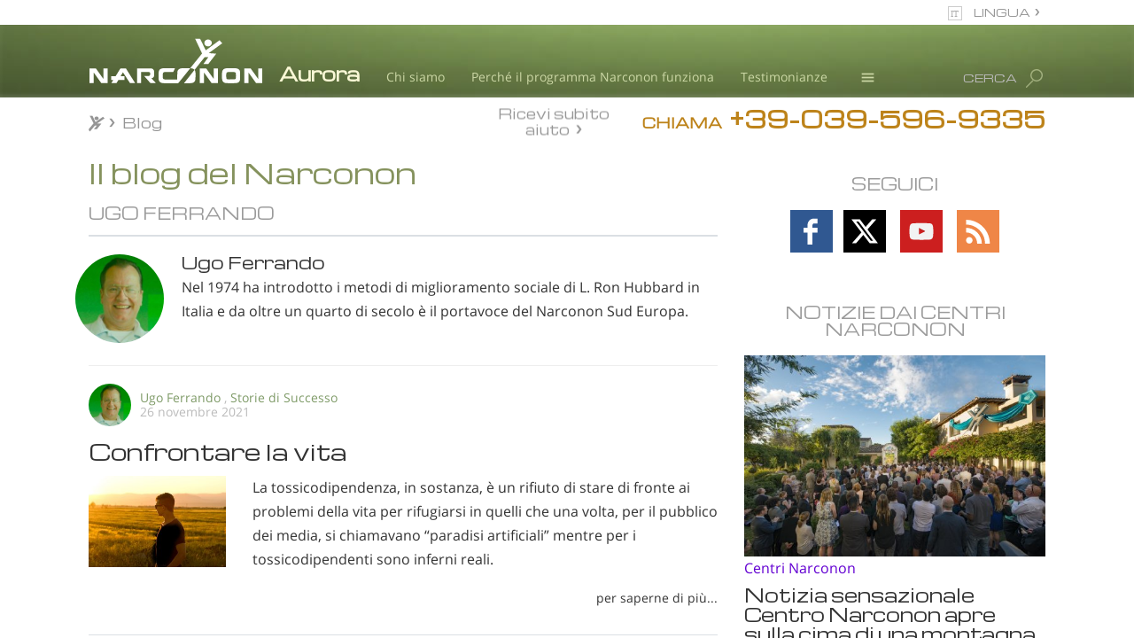

--- FILE ---
content_type: text/css; charset=utf-8
request_url: https://www.narcononaurora.org/theme/css/_combined_main.css?_=_OQs3NX_
body_size: 95771
content:
html{font-family:sans-serif;-webkit-text-size-adjust:100%;-ms-text-size-adjust:100%}body{margin:0}article,aside,details,figcaption,figure,footer,header,hgroup,main,menu,nav,section,summary{display:block}audio,canvas,progress,video{display:inline-block;vertical-align:baseline}audio:not([controls]){display:none;height:0}[hidden],template{display:none}a{background-color:transparent}a:active,a:hover{outline:0}abbr[title]{border-bottom:1px dotted}b,strong{font-weight:700}dfn{font-style:italic}h1{margin:.67em 0;font-size:2em}mark{color:#000;background:#ff0}small{font-size:80%}sub,sup{position:relative;font-size:75%;line-height:0;vertical-align:baseline}sup{top:-.5em}sub{bottom:-.25em}img{border:0}svg:not(:root){overflow:hidden}figure{margin:1em 40px}hr{height:0;-webkit-box-sizing:content-box;-moz-box-sizing:content-box;box-sizing:content-box}pre{overflow:auto}code,kbd,pre,samp{font-family:monospace,monospace;font-size:1em}button,input,optgroup,select,textarea{margin:0;font:inherit;color:inherit}button{overflow:visible}button,select{text-transform:none}button,html input[type=button],input[type=reset],input[type=submit]{-webkit-appearance:button;cursor:pointer}button[disabled],html input[disabled]{cursor:default}button::-moz-focus-inner,input::-moz-focus-inner{padding:0;border:0}input{line-height:normal}input[type=checkbox],input[type=radio]{-webkit-box-sizing:border-box;-moz-box-sizing:border-box;box-sizing:border-box;padding:0}input[type=number]::-webkit-inner-spin-button,input[type=number]::-webkit-outer-spin-button{height:auto}input[type=search]{-webkit-box-sizing:content-box;-moz-box-sizing:content-box;box-sizing:content-box;-webkit-appearance:textfield}input[type=search]::-webkit-search-cancel-button,input[type=search]::-webkit-search-decoration{-webkit-appearance:none}fieldset{padding:.35em .625em .75em;margin:0 2px;border:1px solid silver}legend{padding:0;border:0}textarea{overflow:auto}optgroup{font-weight:700}table{border-spacing:0;border-collapse:collapse}td,th{padding:0}@media print{*,:after,:before{color:#000!important;text-shadow:none!important;background:0 0!important;-webkit-box-shadow:none!important;box-shadow:none!important}a,a:visited{text-decoration:underline}a[href]:after{content:" (" attr(href) ")"}abbr[title]:after{content:" (" attr(title) ")"}a[href^="javascript:"]:after,a[href^="#"]:after{content:""}blockquote,pre{border:1px solid #999;page-break-inside:avoid}thead{display:table-header-group}img,tr{page-break-inside:avoid}img{max-width:100%!important}h2,h3,p{orphans:3;widows:3}h2,h3{page-break-after:avoid}.navbar{display:none}.btn>.caret,.dropup>.btn>.caret{border-top-color:#000!important}.label{border:1px solid #000}.table{border-collapse:collapse!important}.table td,.table th{background-color:#fff!important}.table-bordered td,.table-bordered th{border:1px solid #ddd!important}}@font-face{font-family:'Glyphicons Halflings';src:url(../fonts/glyphicons-halflings-regular.eot);src:url(../fonts/glyphicons-halflings-regular.eot?#iefix) format('embedded-opentype'),url(../fonts/glyphicons-halflings-regular.woff2) format('woff2'),url(../fonts/glyphicons-halflings-regular.woff) format('woff'),url(../fonts/glyphicons-halflings-regular.ttf) format('truetype'),url(../fonts/glyphicons-halflings-regular.svg#glyphicons_halflingsregular) format('svg')}.glyphicon{position:relative;top:1px;display:inline-block;font-family:'Glyphicons Halflings';font-style:normal;font-weight:700;line-height:1;-webkit-font-smoothing:antialiased;-moz-osx-font-smoothing:grayscale}.glyphicon-asterisk:before{content:"\2a"}.glyphicon-plus:before{content:"\2b"}.glyphicon-eur:before,.glyphicon-euro:before{content:"\20ac"}.glyphicon-minus:before{content:"\2212"}.glyphicon-cloud:before{content:"\2601"}.glyphicon-envelope:before{content:"\2709"}.glyphicon-pencil:before{content:"\270f"}.glyphicon-glass:before{content:"\e001"}.glyphicon-music:before{content:"\e002"}.glyphicon-search:before{content:"\e003"}.glyphicon-heart:before{content:"\e005"}.glyphicon-star:before{content:"\e006"}.glyphicon-star-empty:before{content:"\e007"}.glyphicon-user:before{content:"\e008"}.glyphicon-film:before{content:"\e009"}.glyphicon-th-large:before{content:"\e010"}.glyphicon-th:before{content:"\e011"}.glyphicon-th-list:before{content:"\e012"}.glyphicon-ok:before{content:"\e013"}.glyphicon-remove:before{content:"\e014"}.glyphicon-zoom-in:before{content:"\e015"}.glyphicon-zoom-out:before{content:"\e016"}.glyphicon-off:before{content:"\e017"}.glyphicon-signal:before{content:"\e018"}.glyphicon-cog:before{content:"\e019"}.glyphicon-trash:before{content:"\e020"}.glyphicon-home:before{content:"\e021"}.glyphicon-file:before{content:"\e022"}.glyphicon-time:before{content:"\e023"}.glyphicon-road:before{content:"\e024"}.glyphicon-download-alt:before{content:"\e025"}.glyphicon-download:before{content:"\e026"}.glyphicon-upload:before{content:"\e027"}.glyphicon-inbox:before{content:"\e028"}.glyphicon-play-circle:before{content:"\e029"}.glyphicon-repeat:before{content:"\e030"}.glyphicon-refresh:before{content:"\e031"}.glyphicon-list-alt:before{content:"\e032"}.glyphicon-lock:before{content:"\e033"}.glyphicon-flag:before{content:"\e034"}.glyphicon-headphones:before{content:"\e035"}.glyphicon-volume-off:before{content:"\e036"}.glyphicon-volume-down:before{content:"\e037"}.glyphicon-volume-up:before{content:"\e038"}.glyphicon-qrcode:before{content:"\e039"}.glyphicon-barcode:before{content:"\e040"}.glyphicon-tag:before{content:"\e041"}.glyphicon-tags:before{content:"\e042"}.glyphicon-book:before{content:"\e043"}.glyphicon-bookmark:before{content:"\e044"}.glyphicon-print:before{content:"\e045"}.glyphicon-camera:before{content:"\e046"}.glyphicon-font:before{content:"\e047"}.glyphicon-bold:before{content:"\e048"}.glyphicon-italic:before{content:"\e049"}.glyphicon-text-height:before{content:"\e050"}.glyphicon-text-width:before{content:"\e051"}.glyphicon-align-left:before{content:"\e052"}.glyphicon-align-center:before{content:"\e053"}.glyphicon-align-right:before{content:"\e054"}.glyphicon-align-justify:before{content:"\e055"}.glyphicon-list:before{content:"\e056"}.glyphicon-indent-left:before{content:"\e057"}.glyphicon-indent-right:before{content:"\e058"}.glyphicon-facetime-video:before{content:"\e059"}.glyphicon-picture:before{content:"\e060"}.glyphicon-map-marker:before{content:"\e062"}.glyphicon-adjust:before{content:"\e063"}.glyphicon-tint:before{content:"\e064"}.glyphicon-edit:before{content:"\e065"}.glyphicon-share:before{content:"\e066"}.glyphicon-check:before{content:"\e067"}.glyphicon-move:before{content:"\e068"}.glyphicon-step-backward:before{content:"\e069"}.glyphicon-fast-backward:before{content:"\e070"}.glyphicon-backward:before{content:"\e071"}.glyphicon-play:before{content:"\e072"}.glyphicon-pause:before{content:"\e073"}.glyphicon-stop:before{content:"\e074"}.glyphicon-forward:before{content:"\e075"}.glyphicon-fast-forward:before{content:"\e076"}.glyphicon-step-forward:before{content:"\e077"}.glyphicon-eject:before{content:"\e078"}.glyphicon-chevron-left:before{content:"\e079"}.glyphicon-chevron-right:before{content:"\e080"}.glyphicon-plus-sign:before{content:"\e081"}.glyphicon-minus-sign:before{content:"\e082"}.glyphicon-remove-sign:before{content:"\e083"}.glyphicon-ok-sign:before{content:"\e084"}.glyphicon-question-sign:before{content:"\e085"}.glyphicon-info-sign:before{content:"\e086"}.glyphicon-screenshot:before{content:"\e087"}.glyphicon-remove-circle:before{content:"\e088"}.glyphicon-ok-circle:before{content:"\e089"}.glyphicon-ban-circle:before{content:"\e090"}.glyphicon-arrow-left:before{content:"\e091"}.glyphicon-arrow-right:before{content:"\e092"}.glyphicon-arrow-up:before{content:"\e093"}.glyphicon-arrow-down:before{content:"\e094"}.glyphicon-share-alt:before{content:"\e095"}.glyphicon-resize-full:before{content:"\e096"}.glyphicon-resize-small:before{content:"\e097"}.glyphicon-exclamation-sign:before{content:"\e101"}.glyphicon-gift:before{content:"\e102"}.glyphicon-leaf:before{content:"\e103"}.glyphicon-fire:before{content:"\e104"}.glyphicon-eye-open:before{content:"\e105"}.glyphicon-eye-close:before{content:"\e106"}.glyphicon-warning-sign:before{content:"\e107"}.glyphicon-plane:before{content:"\e108"}.glyphicon-calendar:before{content:"\e109"}.glyphicon-random:before{content:"\e110"}.glyphicon-comment:before{content:"\e111"}.glyphicon-magnet:before{content:"\e112"}.glyphicon-chevron-up:before{content:"\e113"}.glyphicon-chevron-down:before{content:"\e114"}.glyphicon-retweet:before{content:"\e115"}.glyphicon-shopping-cart:before{content:"\e116"}.glyphicon-folder-close:before{content:"\e117"}.glyphicon-folder-open:before{content:"\e118"}.glyphicon-resize-vertical:before{content:"\e119"}.glyphicon-resize-horizontal:before{content:"\e120"}.glyphicon-hdd:before{content:"\e121"}.glyphicon-bullhorn:before{content:"\e122"}.glyphicon-bell:before{content:"\e123"}.glyphicon-certificate:before{content:"\e124"}.glyphicon-thumbs-up:before{content:"\e125"}.glyphicon-thumbs-down:before{content:"\e126"}.glyphicon-hand-right:before{content:"\e127"}.glyphicon-hand-left:before{content:"\e128"}.glyphicon-hand-up:before{content:"\e129"}.glyphicon-hand-down:before{content:"\e130"}.glyphicon-circle-arrow-right:before{content:"\e131"}.glyphicon-circle-arrow-left:before{content:"\e132"}.glyphicon-circle-arrow-up:before{content:"\e133"}.glyphicon-circle-arrow-down:before{content:"\e134"}.glyphicon-globe:before{content:"\e135"}.glyphicon-wrench:before{content:"\e136"}.glyphicon-tasks:before{content:"\e137"}.glyphicon-filter:before{content:"\e138"}.glyphicon-briefcase:before{content:"\e139"}.glyphicon-fullscreen:before{content:"\e140"}.glyphicon-dashboard:before{content:"\e141"}.glyphicon-paperclip:before{content:"\e142"}.glyphicon-heart-empty:before{content:"\e143"}.glyphicon-link:before{content:"\e144"}.glyphicon-phone:before{content:"\e145"}.glyphicon-pushpin:before{content:"\e146"}.glyphicon-usd:before{content:"\e148"}.glyphicon-gbp:before{content:"\e149"}.glyphicon-sort:before{content:"\e150"}.glyphicon-sort-by-alphabet:before{content:"\e151"}.glyphicon-sort-by-alphabet-alt:before{content:"\e152"}.glyphicon-sort-by-order:before{content:"\e153"}.glyphicon-sort-by-order-alt:before{content:"\e154"}.glyphicon-sort-by-attributes:before{content:"\e155"}.glyphicon-sort-by-attributes-alt:before{content:"\e156"}.glyphicon-unchecked:before{content:"\e157"}.glyphicon-expand:before{content:"\e158"}.glyphicon-collapse-down:before{content:"\e159"}.glyphicon-collapse-up:before{content:"\e160"}.glyphicon-log-in:before{content:"\e161"}.glyphicon-flash:before{content:"\e162"}.glyphicon-log-out:before{content:"\e163"}.glyphicon-new-window:before{content:"\e164"}.glyphicon-record:before{content:"\e165"}.glyphicon-save:before{content:"\e166"}.glyphicon-open:before{content:"\e167"}.glyphicon-saved:before{content:"\e168"}.glyphicon-import:before{content:"\e169"}.glyphicon-export:before{content:"\e170"}.glyphicon-send:before{content:"\e171"}.glyphicon-floppy-disk:before{content:"\e172"}.glyphicon-floppy-saved:before{content:"\e173"}.glyphicon-floppy-remove:before{content:"\e174"}.glyphicon-floppy-save:before{content:"\e175"}.glyphicon-floppy-open:before{content:"\e176"}.glyphicon-credit-card:before{content:"\e177"}.glyphicon-transfer:before{content:"\e178"}.glyphicon-cutlery:before{content:"\e179"}.glyphicon-header:before{content:"\e180"}.glyphicon-compressed:before{content:"\e181"}.glyphicon-earphone:before{content:"\e182"}.glyphicon-phone-alt:before{content:"\e183"}.glyphicon-tower:before{content:"\e184"}.glyphicon-stats:before{content:"\e185"}.glyphicon-sd-video:before{content:"\e186"}.glyphicon-hd-video:before{content:"\e187"}.glyphicon-subtitles:before{content:"\e188"}.glyphicon-sound-stereo:before{content:"\e189"}.glyphicon-sound-dolby:before{content:"\e190"}.glyphicon-sound-5-1:before{content:"\e191"}.glyphicon-sound-6-1:before{content:"\e192"}.glyphicon-sound-7-1:before{content:"\e193"}.glyphicon-copyright-mark:before{content:"\e194"}.glyphicon-registration-mark:before{content:"\e195"}.glyphicon-cloud-download:before{content:"\e197"}.glyphicon-cloud-upload:before{content:"\e198"}.glyphicon-tree-conifer:before{content:"\e199"}.glyphicon-tree-deciduous:before{content:"\e200"}.glyphicon-cd:before{content:"\e201"}.glyphicon-save-file:before{content:"\e202"}.glyphicon-open-file:before{content:"\e203"}.glyphicon-level-up:before{content:"\e204"}.glyphicon-copy:before{content:"\e205"}.glyphicon-paste:before{content:"\e206"}.glyphicon-alert:before{content:"\e209"}.glyphicon-equalizer:before{content:"\e210"}.glyphicon-king:before{content:"\e211"}.glyphicon-queen:before{content:"\e212"}.glyphicon-pawn:before{content:"\e213"}.glyphicon-bishop:before{content:"\e214"}.glyphicon-knight:before{content:"\e215"}.glyphicon-baby-formula:before{content:"\e216"}.glyphicon-tent:before{content:"\26fa"}.glyphicon-blackboard:before{content:"\e218"}.glyphicon-bed:before{content:"\e219"}.glyphicon-apple:before{content:"\f8ff"}.glyphicon-erase:before{content:"\e221"}.glyphicon-hourglass:before{content:"\231b"}.glyphicon-lamp:before{content:"\e223"}.glyphicon-duplicate:before{content:"\e224"}.glyphicon-piggy-bank:before{content:"\e225"}.glyphicon-scissors:before{content:"\e226"}.glyphicon-bitcoin:before{content:"\e227"}.glyphicon-btc:before{content:"\e227"}.glyphicon-xbt:before{content:"\e227"}.glyphicon-yen:before{content:"\00a5"}.glyphicon-jpy:before{content:"\00a5"}.glyphicon-ruble:before{content:"\20bd"}.glyphicon-rub:before{content:"\20bd"}.glyphicon-scale:before{content:"\e230"}.glyphicon-ice-lolly:before{content:"\e231"}.glyphicon-ice-lolly-tasted:before{content:"\e232"}.glyphicon-education:before{content:"\e233"}.glyphicon-option-horizontal:before{content:"\e234"}.glyphicon-option-vertical:before{content:"\e235"}.glyphicon-menu-hamburger:before{content:"\e236"}.glyphicon-modal-window:before{content:"\e237"}.glyphicon-oil:before{content:"\e238"}.glyphicon-grain:before{content:"\e239"}.glyphicon-sunglasses:before{content:"\e240"}.glyphicon-text-size:before{content:"\e241"}.glyphicon-text-color:before{content:"\e242"}.glyphicon-text-background:before{content:"\e243"}.glyphicon-object-align-top:before{content:"\e244"}.glyphicon-object-align-bottom:before{content:"\e245"}.glyphicon-object-align-horizontal:before{content:"\e246"}.glyphicon-object-align-left:before{content:"\e247"}.glyphicon-object-align-vertical:before{content:"\e248"}.glyphicon-object-align-right:before{content:"\e249"}.glyphicon-triangle-right:before{content:"\e250"}.glyphicon-triangle-left:before{content:"\e251"}.glyphicon-triangle-bottom:before{content:"\e252"}.glyphicon-triangle-top:before{content:"\e253"}.glyphicon-console:before{content:"\e254"}.glyphicon-superscript:before{content:"\e255"}.glyphicon-subscript:before{content:"\e256"}.glyphicon-menu-left:before{content:"\e257"}.glyphicon-menu-right:before{content:"\e258"}.glyphicon-menu-down:before{content:"\e259"}.glyphicon-menu-up:before{content:"\e260"}*{-webkit-box-sizing:border-box;-moz-box-sizing:border-box;box-sizing:border-box}:after,:before{-webkit-box-sizing:border-box;-moz-box-sizing:border-box;box-sizing:border-box}html{font-size:10px;-webkit-tap-highlight-color:rgba(0,0,0,0)}body{font-family:"Helvetica Neue",Helvetica,Arial,sans-serif;font-size:14px;line-height:1.42857143;color:#333;background-color:#fff}button,input,select,textarea{font-family:inherit;font-size:inherit;line-height:inherit}a{color:#337ab7;text-decoration:none}a:focus,a:hover{color:#23527c;text-decoration:underline}a:focus{outline:thin dotted;outline:5px auto -webkit-focus-ring-color;outline-offset:-2px}figure{margin:0}img{vertical-align:middle}.carousel-inner>.item>a>img,.carousel-inner>.item>img,.img-responsive,.thumbnail a>img,.thumbnail>img{display:block;max-width:100%;height:auto}.img-rounded{border-radius:6px}.img-thumbnail{display:inline-block;max-width:100%;height:auto;padding:4px;line-height:1.42857143;background-color:#fff;border:1px solid #ddd;border-radius:4px;-webkit-transition:all .2s ease-in-out;-o-transition:all .2s ease-in-out;transition:all .2s ease-in-out}.img-circle{border-radius:50%}hr{margin-top:20px;margin-bottom:20px;border:0;border-top:1px solid #eee}.sr-only{position:absolute;width:1px;height:1px;padding:0;margin:-1px;overflow:hidden;clip:rect(0,0,0,0);border:0}.sr-only-focusable:active,.sr-only-focusable:focus{position:static;width:auto;height:auto;margin:0;overflow:visible;clip:auto}[role=button]{cursor:pointer}.h1,.h2,.h3,.h4,.h5,.h6,h1,h2,h3,h4,h5,h6{font-family:inherit;font-weight:700;line-height:1.1;color:inherit}.h1 .small,.h1 small,.h2 .small,.h2 small,.h3 .small,.h3 small,.h4 .small,.h4 small,.h5 .small,.h5 small,.h6 .small,.h6 small,h1 .small,h1 small,h2 .small,h2 small,h3 .small,h3 small,h4 .small,h4 small,h5 .small,h5 small,h6 .small,h6 small{font-weight:700;line-height:1;color:#777}.h1,.h2,.h3,h1,h2,h3{margin-top:20px;margin-bottom:10px}.h1 .small,.h1 small,.h2 .small,.h2 small,.h3 .small,.h3 small,h1 .small,h1 small,h2 .small,h2 small,h3 .small,h3 small{font-size:65%}.h4,.h5,.h6,h4,h5,h6{margin-top:10px;margin-bottom:10px}.h4 .small,.h4 small,.h5 .small,.h5 small,.h6 .small,.h6 small,h4 .small,h4 small,h5 .small,h5 small,h6 .small,h6 small{font-size:75%}.h1,h1{font-size:36px}.h2,h2{font-size:30px}.h3,h3{font-size:24px}.h4,h4{font-size:18px}.h5,h5{font-size:14px}.h6,h6{font-size:12px}p{margin:0 0 10px}.lead{margin-bottom:20px;font-size:16px;font-weight:700;line-height:1.4}@media (min-width:768px){.lead{font-size:21px}}.small,small{font-size:85%}.mark,mark{padding:.2em;background-color:#fcf8e3}.text-left{text-align:left}.text-right{text-align:right}.text-center{text-align:center}.text-justify{text-align:justify}.text-nowrap{white-space:nowrap}.text-lowercase{text-transform:lowercase}.text-uppercase{text-transform:uppercase}.text-capitalize{text-transform:capitalize}.text-muted{color:#777}.text-primary{color:#337ab7}a.text-primary:focus,a.text-primary:hover{color:#286090}.text-success{color:#3c763d}a.text-success:focus,a.text-success:hover{color:#2b542c}.text-info{color:#31708f}a.text-info:focus,a.text-info:hover{color:#245269}.text-warning{color:#8a6d3b}a.text-warning:focus,a.text-warning:hover{color:#66512c}.text-danger{color:#a94442}a.text-danger:focus,a.text-danger:hover{color:#843534}.bg-primary{color:#fff;background-color:#337ab7}a.bg-primary:focus,a.bg-primary:hover{background-color:#286090}.bg-success{background-color:#dff0d8}a.bg-success:focus,a.bg-success:hover{background-color:#c1e2b3}.bg-info{background-color:#d9edf7}a.bg-info:focus,a.bg-info:hover{background-color:#afd9ee}.bg-warning{background-color:#fcf8e3}a.bg-warning:focus,a.bg-warning:hover{background-color:#f7ecb5}.bg-danger{background-color:#f2dede}a.bg-danger:focus,a.bg-danger:hover{background-color:#e4b9b9}.page-header{padding-bottom:9px;margin:40px 0 20px;border-bottom:1px solid #eee}ol,ul{margin-top:0;margin-bottom:10px}ol ol,ol ul,ul ol,ul ul{margin-bottom:0}.list-unstyled{padding-left:0;list-style:none}.list-inline{padding-left:0;margin-left:-5px;list-style:none}.list-inline>li{display:inline-block;padding-right:5px;padding-left:5px}dl{margin-top:0;margin-bottom:20px}dd,dt{line-height:1.42857143}dt{font-weight:700}dd{margin-left:0}@media (min-width:768px){.dl-horizontal dt{float:left;width:160px;overflow:hidden;clear:left;text-align:right;text-overflow:ellipsis;white-space:nowrap}.dl-horizontal dd{margin-left:180px}}abbr[data-original-title],abbr[title]{cursor:help;border-bottom:1px dotted #777}.initialism{font-size:90%;text-transform:uppercase}blockquote{padding:10px 20px;margin:0 0 20px;font-size:17.5px;border-left:5px solid #eee}blockquote ol:last-child,blockquote p:last-child,blockquote ul:last-child{margin-bottom:0}blockquote .small,blockquote footer,blockquote small{display:block;font-size:80%;line-height:1.42857143;color:#777}blockquote .small:before,blockquote footer:before,blockquote small:before{content:'\2014 \00A0'}.blockquote-reverse,blockquote.pull-right{padding-right:15px;padding-left:0;text-align:right;border-right:5px solid #eee;border-left:0}.blockquote-reverse .small:before,.blockquote-reverse footer:before,.blockquote-reverse small:before,blockquote.pull-right .small:before,blockquote.pull-right footer:before,blockquote.pull-right small:before{content:''}.blockquote-reverse .small:after,.blockquote-reverse footer:after,.blockquote-reverse small:after,blockquote.pull-right .small:after,blockquote.pull-right footer:after,blockquote.pull-right small:after{content:'\00A0 \2014'}address{margin-bottom:20px;font-style:normal;line-height:1.42857143}code,kbd,pre,samp{font-family:Menlo,Monaco,Consolas,"Courier New",monospace}code{padding:2px 4px;font-size:90%;color:#c7254e;background-color:#f9f2f4;border-radius:4px}kbd{padding:2px 4px;font-size:90%;color:#fff;background-color:#333;border-radius:3px;-webkit-box-shadow:inset 0 -1px 0 rgba(0,0,0,.25);box-shadow:inset 0 -1px 0 rgba(0,0,0,.25)}kbd kbd{padding:0;font-size:100%;font-weight:700;-webkit-box-shadow:none;box-shadow:none}pre{display:block;padding:9.5px;margin:0 0 10px;font-size:13px;line-height:1.42857143;color:#333;word-break:break-all;word-wrap:break-word;background-color:#f5f5f5;border:1px solid #ccc;border-radius:4px}pre code{padding:0;font-size:inherit;color:inherit;white-space:pre-wrap;background-color:transparent;border-radius:0}.pre-scrollable{max-height:340px;overflow-y:scroll}.container{padding-right:15px;padding-left:15px;margin-right:auto;margin-left:auto}@media (min-width:768px){.container{width:750px}}@media (min-width:992px){.container{width:970px}}@media (min-width:1200px){.container{width:1170px}}.container-fluid{padding-right:15px;padding-left:15px;margin-right:auto;margin-left:auto}.row{margin-right:-15px;margin-left:-15px}.col-lg-1,.col-lg-10,.col-lg-11,.col-lg-12,.col-lg-2,.col-lg-3,.col-lg-4,.col-lg-5,.col-lg-6,.col-lg-7,.col-lg-8,.col-lg-9,.col-md-1,.col-md-10,.col-md-11,.col-md-12,.col-md-2,.col-md-3,.col-md-4,.col-md-5,.col-md-6,.col-md-7,.col-md-8,.col-md-9,.col-sm-1,.col-sm-10,.col-sm-11,.col-sm-12,.col-sm-2,.col-sm-3,.col-sm-4,.col-sm-5,.col-sm-6,.col-sm-7,.col-sm-8,.col-sm-9,.col-xs-1,.col-xs-10,.col-xs-11,.col-xs-12,.col-xs-2,.col-xs-3,.col-xs-4,.col-xs-5,.col-xs-6,.col-xs-7,.col-xs-8,.col-xs-9{position:relative;min-height:1px;padding-right:15px;padding-left:15px}.col-xs-1,.col-xs-10,.col-xs-11,.col-xs-12,.col-xs-2,.col-xs-3,.col-xs-4,.col-xs-5,.col-xs-6,.col-xs-7,.col-xs-8,.col-xs-9{float:left}.col-xs-12{width:100%}.col-xs-11{width:91.66666667%}.col-xs-10{width:83.33333333%}.col-xs-9{width:75%}.col-xs-8{width:66.66666667%}.col-xs-7{width:58.33333333%}.col-xs-6{width:50%}.col-xs-5{width:41.66666667%}.col-xs-4{width:33.33333333%}.col-xs-3{width:25%}.col-xs-2{width:16.66666667%}.col-xs-1{width:8.33333333%}.col-xs-pull-12{right:100%}.col-xs-pull-11{right:91.66666667%}.col-xs-pull-10{right:83.33333333%}.col-xs-pull-9{right:75%}.col-xs-pull-8{right:66.66666667%}.col-xs-pull-7{right:58.33333333%}.col-xs-pull-6{right:50%}.col-xs-pull-5{right:41.66666667%}.col-xs-pull-4{right:33.33333333%}.col-xs-pull-3{right:25%}.col-xs-pull-2{right:16.66666667%}.col-xs-pull-1{right:8.33333333%}.col-xs-pull-0{right:auto}.col-xs-push-12{left:100%}.col-xs-push-11{left:91.66666667%}.col-xs-push-10{left:83.33333333%}.col-xs-push-9{left:75%}.col-xs-push-8{left:66.66666667%}.col-xs-push-7{left:58.33333333%}.col-xs-push-6{left:50%}.col-xs-push-5{left:41.66666667%}.col-xs-push-4{left:33.33333333%}.col-xs-push-3{left:25%}.col-xs-push-2{left:16.66666667%}.col-xs-push-1{left:8.33333333%}.col-xs-push-0{left:auto}.col-xs-offset-12{margin-left:100%}.col-xs-offset-11{margin-left:91.66666667%}.col-xs-offset-10{margin-left:83.33333333%}.col-xs-offset-9{margin-left:75%}.col-xs-offset-8{margin-left:66.66666667%}.col-xs-offset-7{margin-left:58.33333333%}.col-xs-offset-6{margin-left:50%}.col-xs-offset-5{margin-left:41.66666667%}.col-xs-offset-4{margin-left:33.33333333%}.col-xs-offset-3{margin-left:25%}.col-xs-offset-2{margin-left:16.66666667%}.col-xs-offset-1{margin-left:8.33333333%}.col-xs-offset-0{margin-left:0}@media (min-width:768px){.col-sm-1,.col-sm-10,.col-sm-11,.col-sm-12,.col-sm-2,.col-sm-3,.col-sm-4,.col-sm-5,.col-sm-6,.col-sm-7,.col-sm-8,.col-sm-9{float:left}.col-sm-12{width:100%}.col-sm-11{width:91.66666667%}.col-sm-10{width:83.33333333%}.col-sm-9{width:75%}.col-sm-8{width:66.66666667%}.col-sm-7{width:58.33333333%}.col-sm-6{width:50%}.col-sm-5{width:41.66666667%}.col-sm-4{width:33.33333333%}.col-sm-3{width:25%}.col-sm-2{width:16.66666667%}.col-sm-1{width:8.33333333%}.col-sm-pull-12{right:100%}.col-sm-pull-11{right:91.66666667%}.col-sm-pull-10{right:83.33333333%}.col-sm-pull-9{right:75%}.col-sm-pull-8{right:66.66666667%}.col-sm-pull-7{right:58.33333333%}.col-sm-pull-6{right:50%}.col-sm-pull-5{right:41.66666667%}.col-sm-pull-4{right:33.33333333%}.col-sm-pull-3{right:25%}.col-sm-pull-2{right:16.66666667%}.col-sm-pull-1{right:8.33333333%}.col-sm-pull-0{right:auto}.col-sm-push-12{left:100%}.col-sm-push-11{left:91.66666667%}.col-sm-push-10{left:83.33333333%}.col-sm-push-9{left:75%}.col-sm-push-8{left:66.66666667%}.col-sm-push-7{left:58.33333333%}.col-sm-push-6{left:50%}.col-sm-push-5{left:41.66666667%}.col-sm-push-4{left:33.33333333%}.col-sm-push-3{left:25%}.col-sm-push-2{left:16.66666667%}.col-sm-push-1{left:8.33333333%}.col-sm-push-0{left:auto}.col-sm-offset-12{margin-left:100%}.col-sm-offset-11{margin-left:91.66666667%}.col-sm-offset-10{margin-left:83.33333333%}.col-sm-offset-9{margin-left:75%}.col-sm-offset-8{margin-left:66.66666667%}.col-sm-offset-7{margin-left:58.33333333%}.col-sm-offset-6{margin-left:50%}.col-sm-offset-5{margin-left:41.66666667%}.col-sm-offset-4{margin-left:33.33333333%}.col-sm-offset-3{margin-left:25%}.col-sm-offset-2{margin-left:16.66666667%}.col-sm-offset-1{margin-left:8.33333333%}.col-sm-offset-0{margin-left:0}}@media (min-width:992px){.col-md-1,.col-md-10,.col-md-11,.col-md-12,.col-md-2,.col-md-3,.col-md-4,.col-md-5,.col-md-6,.col-md-7,.col-md-8,.col-md-9{float:left}.col-md-12{width:100%}.col-md-11{width:91.66666667%}.col-md-10{width:83.33333333%}.col-md-9{width:75%}.col-md-8{width:66.66666667%}.col-md-7{width:58.33333333%}.col-md-6{width:50%}.col-md-5{width:41.66666667%}.col-md-4{width:33.33333333%}.col-md-3{width:25%}.col-md-2{width:16.66666667%}.col-md-1{width:8.33333333%}.col-md-pull-12{right:100%}.col-md-pull-11{right:91.66666667%}.col-md-pull-10{right:83.33333333%}.col-md-pull-9{right:75%}.col-md-pull-8{right:66.66666667%}.col-md-pull-7{right:58.33333333%}.col-md-pull-6{right:50%}.col-md-pull-5{right:41.66666667%}.col-md-pull-4{right:33.33333333%}.col-md-pull-3{right:25%}.col-md-pull-2{right:16.66666667%}.col-md-pull-1{right:8.33333333%}.col-md-pull-0{right:auto}.col-md-push-12{left:100%}.col-md-push-11{left:91.66666667%}.col-md-push-10{left:83.33333333%}.col-md-push-9{left:75%}.col-md-push-8{left:66.66666667%}.col-md-push-7{left:58.33333333%}.col-md-push-6{left:50%}.col-md-push-5{left:41.66666667%}.col-md-push-4{left:33.33333333%}.col-md-push-3{left:25%}.col-md-push-2{left:16.66666667%}.col-md-push-1{left:8.33333333%}.col-md-push-0{left:auto}.col-md-offset-12{margin-left:100%}.col-md-offset-11{margin-left:91.66666667%}.col-md-offset-10{margin-left:83.33333333%}.col-md-offset-9{margin-left:75%}.col-md-offset-8{margin-left:66.66666667%}.col-md-offset-7{margin-left:58.33333333%}.col-md-offset-6{margin-left:50%}.col-md-offset-5{margin-left:41.66666667%}.col-md-offset-4{margin-left:33.33333333%}.col-md-offset-3{margin-left:25%}.col-md-offset-2{margin-left:16.66666667%}.col-md-offset-1{margin-left:8.33333333%}.col-md-offset-0{margin-left:0}}@media (min-width:1200px){.col-lg-1,.col-lg-10,.col-lg-11,.col-lg-12,.col-lg-2,.col-lg-3,.col-lg-4,.col-lg-5,.col-lg-6,.col-lg-7,.col-lg-8,.col-lg-9{float:left}.col-lg-12{width:100%}.col-lg-11{width:91.66666667%}.col-lg-10{width:83.33333333%}.col-lg-9{width:75%}.col-lg-8{width:66.66666667%}.col-lg-7{width:58.33333333%}.col-lg-6{width:50%}.col-lg-5{width:41.66666667%}.col-lg-4{width:33.33333333%}.col-lg-3{width:25%}.col-lg-2{width:16.66666667%}.col-lg-1{width:8.33333333%}.col-lg-pull-12{right:100%}.col-lg-pull-11{right:91.66666667%}.col-lg-pull-10{right:83.33333333%}.col-lg-pull-9{right:75%}.col-lg-pull-8{right:66.66666667%}.col-lg-pull-7{right:58.33333333%}.col-lg-pull-6{right:50%}.col-lg-pull-5{right:41.66666667%}.col-lg-pull-4{right:33.33333333%}.col-lg-pull-3{right:25%}.col-lg-pull-2{right:16.66666667%}.col-lg-pull-1{right:8.33333333%}.col-lg-pull-0{right:auto}.col-lg-push-12{left:100%}.col-lg-push-11{left:91.66666667%}.col-lg-push-10{left:83.33333333%}.col-lg-push-9{left:75%}.col-lg-push-8{left:66.66666667%}.col-lg-push-7{left:58.33333333%}.col-lg-push-6{left:50%}.col-lg-push-5{left:41.66666667%}.col-lg-push-4{left:33.33333333%}.col-lg-push-3{left:25%}.col-lg-push-2{left:16.66666667%}.col-lg-push-1{left:8.33333333%}.col-lg-push-0{left:auto}.col-lg-offset-12{margin-left:100%}.col-lg-offset-11{margin-left:91.66666667%}.col-lg-offset-10{margin-left:83.33333333%}.col-lg-offset-9{margin-left:75%}.col-lg-offset-8{margin-left:66.66666667%}.col-lg-offset-7{margin-left:58.33333333%}.col-lg-offset-6{margin-left:50%}.col-lg-offset-5{margin-left:41.66666667%}.col-lg-offset-4{margin-left:33.33333333%}.col-lg-offset-3{margin-left:25%}.col-lg-offset-2{margin-left:16.66666667%}.col-lg-offset-1{margin-left:8.33333333%}.col-lg-offset-0{margin-left:0}}table{background-color:transparent}caption{padding-top:8px;padding-bottom:8px;color:#777;text-align:left}th{text-align:left}.table{width:100%;max-width:100%;margin-bottom:20px}.table>tbody>tr>td,.table>tbody>tr>th,.table>tfoot>tr>td,.table>tfoot>tr>th,.table>thead>tr>td,.table>thead>tr>th{padding:8px;line-height:1.42857143;vertical-align:top;border-top:1px solid #ddd}.table>thead>tr>th{vertical-align:bottom;border-bottom:2px solid #ddd}.table>caption+thead>tr:first-child>td,.table>caption+thead>tr:first-child>th,.table>colgroup+thead>tr:first-child>td,.table>colgroup+thead>tr:first-child>th,.table>thead:first-child>tr:first-child>td,.table>thead:first-child>tr:first-child>th{border-top:0}.table>tbody+tbody{border-top:2px solid #ddd}.table .table{background-color:#fff}.table-condensed>tbody>tr>td,.table-condensed>tbody>tr>th,.table-condensed>tfoot>tr>td,.table-condensed>tfoot>tr>th,.table-condensed>thead>tr>td,.table-condensed>thead>tr>th{padding:5px}.table-bordered{border:1px solid #ddd}.table-bordered>tbody>tr>td,.table-bordered>tbody>tr>th,.table-bordered>tfoot>tr>td,.table-bordered>tfoot>tr>th,.table-bordered>thead>tr>td,.table-bordered>thead>tr>th{border:1px solid #ddd}.table-bordered>thead>tr>td,.table-bordered>thead>tr>th{border-bottom-width:2px}.table-striped>tbody>tr:nth-of-type(odd){background-color:#f9f9f9}.table-hover>tbody>tr:hover{background-color:#f5f5f5}table col[class*=col-]{position:static;display:table-column;float:none}table td[class*=col-],table th[class*=col-]{position:static;display:table-cell;float:none}.table>tbody>tr.active>td,.table>tbody>tr.active>th,.table>tbody>tr>td.active,.table>tbody>tr>th.active,.table>tfoot>tr.active>td,.table>tfoot>tr.active>th,.table>tfoot>tr>td.active,.table>tfoot>tr>th.active,.table>thead>tr.active>td,.table>thead>tr.active>th,.table>thead>tr>td.active,.table>thead>tr>th.active{background-color:#f5f5f5}.table-hover>tbody>tr.active:hover>td,.table-hover>tbody>tr.active:hover>th,.table-hover>tbody>tr:hover>.active,.table-hover>tbody>tr>td.active:hover,.table-hover>tbody>tr>th.active:hover{background-color:#e8e8e8}.table>tbody>tr.success>td,.table>tbody>tr.success>th,.table>tbody>tr>td.success,.table>tbody>tr>th.success,.table>tfoot>tr.success>td,.table>tfoot>tr.success>th,.table>tfoot>tr>td.success,.table>tfoot>tr>th.success,.table>thead>tr.success>td,.table>thead>tr.success>th,.table>thead>tr>td.success,.table>thead>tr>th.success{background-color:#dff0d8}.table-hover>tbody>tr.success:hover>td,.table-hover>tbody>tr.success:hover>th,.table-hover>tbody>tr:hover>.success,.table-hover>tbody>tr>td.success:hover,.table-hover>tbody>tr>th.success:hover{background-color:#d0e9c6}.table>tbody>tr.info>td,.table>tbody>tr.info>th,.table>tbody>tr>td.info,.table>tbody>tr>th.info,.table>tfoot>tr.info>td,.table>tfoot>tr.info>th,.table>tfoot>tr>td.info,.table>tfoot>tr>th.info,.table>thead>tr.info>td,.table>thead>tr.info>th,.table>thead>tr>td.info,.table>thead>tr>th.info{background-color:#d9edf7}.table-hover>tbody>tr.info:hover>td,.table-hover>tbody>tr.info:hover>th,.table-hover>tbody>tr:hover>.info,.table-hover>tbody>tr>td.info:hover,.table-hover>tbody>tr>th.info:hover{background-color:#c4e3f3}.table>tbody>tr.warning>td,.table>tbody>tr.warning>th,.table>tbody>tr>td.warning,.table>tbody>tr>th.warning,.table>tfoot>tr.warning>td,.table>tfoot>tr.warning>th,.table>tfoot>tr>td.warning,.table>tfoot>tr>th.warning,.table>thead>tr.warning>td,.table>thead>tr.warning>th,.table>thead>tr>td.warning,.table>thead>tr>th.warning{background-color:#fcf8e3}.table-hover>tbody>tr.warning:hover>td,.table-hover>tbody>tr.warning:hover>th,.table-hover>tbody>tr:hover>.warning,.table-hover>tbody>tr>td.warning:hover,.table-hover>tbody>tr>th.warning:hover{background-color:#faf2cc}.table>tbody>tr.danger>td,.table>tbody>tr.danger>th,.table>tbody>tr>td.danger,.table>tbody>tr>th.danger,.table>tfoot>tr.danger>td,.table>tfoot>tr.danger>th,.table>tfoot>tr>td.danger,.table>tfoot>tr>th.danger,.table>thead>tr.danger>td,.table>thead>tr.danger>th,.table>thead>tr>td.danger,.table>thead>tr>th.danger{background-color:#f2dede}.table-hover>tbody>tr.danger:hover>td,.table-hover>tbody>tr.danger:hover>th,.table-hover>tbody>tr:hover>.danger,.table-hover>tbody>tr>td.danger:hover,.table-hover>tbody>tr>th.danger:hover{background-color:#ebcccc}.table-responsive{min-height:.01%;overflow-x:auto}@media screen and (max-width:767px){.table-responsive{width:100%;margin-bottom:15px;overflow-y:hidden;-ms-overflow-style:-ms-autohiding-scrollbar;border:1px solid #ddd}.table-responsive>.table{margin-bottom:0}.table-responsive>.table>tbody>tr>td,.table-responsive>.table>tbody>tr>th,.table-responsive>.table>tfoot>tr>td,.table-responsive>.table>tfoot>tr>th,.table-responsive>.table>thead>tr>td,.table-responsive>.table>thead>tr>th{white-space:nowrap}.table-responsive>.table-bordered{border:0}.table-responsive>.table-bordered>tbody>tr>td:first-child,.table-responsive>.table-bordered>tbody>tr>th:first-child,.table-responsive>.table-bordered>tfoot>tr>td:first-child,.table-responsive>.table-bordered>tfoot>tr>th:first-child,.table-responsive>.table-bordered>thead>tr>td:first-child,.table-responsive>.table-bordered>thead>tr>th:first-child{border-left:0}.table-responsive>.table-bordered>tbody>tr>td:last-child,.table-responsive>.table-bordered>tbody>tr>th:last-child,.table-responsive>.table-bordered>tfoot>tr>td:last-child,.table-responsive>.table-bordered>tfoot>tr>th:last-child,.table-responsive>.table-bordered>thead>tr>td:last-child,.table-responsive>.table-bordered>thead>tr>th:last-child{border-right:0}.table-responsive>.table-bordered>tbody>tr:last-child>td,.table-responsive>.table-bordered>tbody>tr:last-child>th,.table-responsive>.table-bordered>tfoot>tr:last-child>td,.table-responsive>.table-bordered>tfoot>tr:last-child>th{border-bottom:0}}fieldset{min-width:0;padding:0;margin:0;border:0}legend{display:block;width:100%;padding:0;margin-bottom:20px;font-size:21px;line-height:inherit;color:#333;border:0;border-bottom:1px solid #e5e5e5}label{display:inline-block;max-width:100%;margin-bottom:5px;font-weight:700}input[type=search]{-webkit-box-sizing:border-box;-moz-box-sizing:border-box;box-sizing:border-box}input[type=checkbox],input[type=radio]{margin:4px 0 0;margin-top:1px\9;line-height:normal}input[type=file]{display:block}input[type=range]{display:block;width:100%}select[multiple],select[size]{height:auto}input[type=file]:focus,input[type=checkbox]:focus,input[type=radio]:focus{outline:thin dotted;outline:5px auto -webkit-focus-ring-color;outline-offset:-2px}output{display:block;padding-top:7px;font-size:14px;line-height:1.42857143;color:#555}.form-control{display:block;width:100%;height:34px;padding:6px 12px;font-size:14px;line-height:1.42857143;color:#555;background-color:#fff;background-image:none;border:1px solid #ccc;border-radius:4px;-webkit-box-shadow:inset 0 1px 1px rgba(0,0,0,.075);box-shadow:inset 0 1px 1px rgba(0,0,0,.075);-webkit-transition:border-color ease-in-out .15s,-webkit-box-shadow ease-in-out .15s;-o-transition:border-color ease-in-out .15s,box-shadow ease-in-out .15s;transition:border-color ease-in-out .15s,box-shadow ease-in-out .15s}.form-control:focus{border-color:#66afe9;outline:0;-webkit-box-shadow:inset 0 1px 1px rgba(0,0,0,.075),0 0 8px rgba(102,175,233,.6);box-shadow:inset 0 1px 1px rgba(0,0,0,.075),0 0 8px rgba(102,175,233,.6)}.form-control::-moz-placeholder{color:#999;opacity:1}.form-control:-ms-input-placeholder{color:#999}.form-control::-webkit-input-placeholder{color:#999}.form-control[disabled],.form-control[readonly],fieldset[disabled] .form-control{background-color:#eee;opacity:1}.form-control[disabled],fieldset[disabled] .form-control{cursor:not-allowed}textarea.form-control{height:auto}input[type=search]{-webkit-appearance:none}@media screen and (-webkit-min-device-pixel-ratio:0){input[type=date].form-control,input[type=time].form-control,input[type=datetime-local].form-control,input[type=month].form-control{line-height:34px}.input-group-sm input[type=date],.input-group-sm input[type=time],.input-group-sm input[type=datetime-local],.input-group-sm input[type=month],input[type=date].input-sm,input[type=time].input-sm,input[type=datetime-local].input-sm,input[type=month].input-sm{line-height:30px}.input-group-lg input[type=date],.input-group-lg input[type=time],.input-group-lg input[type=datetime-local],.input-group-lg input[type=month],input[type=date].input-lg,input[type=time].input-lg,input[type=datetime-local].input-lg,input[type=month].input-lg{line-height:46px}}.form-group{margin-bottom:15px}.checkbox,.radio{position:relative;display:block;margin-top:10px;margin-bottom:10px}.checkbox label,.radio label{min-height:20px;padding-left:20px;margin-bottom:0;font-weight:700;cursor:pointer}.checkbox input[type=checkbox],.checkbox-inline input[type=checkbox],.radio input[type=radio],.radio-inline input[type=radio]{position:absolute;margin-top:4px\9;margin-left:-20px}.checkbox+.checkbox,.radio+.radio{margin-top:-5px}.checkbox-inline,.radio-inline{position:relative;display:inline-block;padding-left:20px;margin-bottom:0;font-weight:700;vertical-align:middle;cursor:pointer}.checkbox-inline+.checkbox-inline,.radio-inline+.radio-inline{margin-top:0;margin-left:10px}fieldset[disabled] input[type=checkbox],fieldset[disabled] input[type=radio],input[type=checkbox].disabled,input[type=checkbox][disabled],input[type=radio].disabled,input[type=radio][disabled]{cursor:not-allowed}.checkbox-inline.disabled,.radio-inline.disabled,fieldset[disabled] .checkbox-inline,fieldset[disabled] .radio-inline{cursor:not-allowed}.checkbox.disabled label,.radio.disabled label,fieldset[disabled] .checkbox label,fieldset[disabled] .radio label{cursor:not-allowed}.form-control-static{min-height:34px;padding-top:7px;padding-bottom:7px;margin-bottom:0}.form-control-static.input-lg,.form-control-static.input-sm{padding-right:0;padding-left:0}.input-sm{height:30px;padding:5px 10px;font-size:12px;line-height:1.5;border-radius:3px}select.input-sm{height:30px;line-height:30px}select[multiple].input-sm,textarea.input-sm{height:auto}.form-group-sm .form-control{height:30px;padding:5px 10px;font-size:12px;line-height:1.5;border-radius:3px}.form-group-sm select.form-control{height:30px;line-height:30px}.form-group-sm select[multiple].form-control,.form-group-sm textarea.form-control{height:auto}.form-group-sm .form-control-static{height:30px;min-height:32px;padding:6px 10px;font-size:12px;line-height:1.5}.input-lg{height:46px;padding:10px 16px;font-size:18px;line-height:1.3333333;border-radius:6px}select.input-lg{height:46px;line-height:46px}select[multiple].input-lg,textarea.input-lg{height:auto}.form-group-lg .form-control{height:46px;padding:10px 16px;font-size:18px;line-height:1.3333333;border-radius:6px}.form-group-lg select.form-control{height:46px;line-height:46px}.form-group-lg select[multiple].form-control,.form-group-lg textarea.form-control{height:auto}.form-group-lg .form-control-static{height:46px;min-height:38px;padding:11px 16px;font-size:18px;line-height:1.3333333}.has-feedback{position:relative}.has-feedback .form-control{padding-right:42.5px}.form-control-feedback{position:absolute;top:0;right:0;z-index:2;display:block;width:34px;height:34px;line-height:34px;text-align:center;pointer-events:none}.form-group-lg .form-control+.form-control-feedback,.input-group-lg+.form-control-feedback,.input-lg+.form-control-feedback{width:46px;height:46px;line-height:46px}.form-group-sm .form-control+.form-control-feedback,.input-group-sm+.form-control-feedback,.input-sm+.form-control-feedback{width:30px;height:30px;line-height:30px}.has-success .checkbox,.has-success .checkbox-inline,.has-success .control-label,.has-success .help-block,.has-success .radio,.has-success .radio-inline,.has-success.checkbox label,.has-success.checkbox-inline label,.has-success.radio label,.has-success.radio-inline label{color:#3c763d}.has-success .form-control{border-color:#3c763d;-webkit-box-shadow:inset 0 1px 1px rgba(0,0,0,.075);box-shadow:inset 0 1px 1px rgba(0,0,0,.075)}.has-success .form-control:focus{border-color:#2b542c;-webkit-box-shadow:inset 0 1px 1px rgba(0,0,0,.075),0 0 6px #67b168;box-shadow:inset 0 1px 1px rgba(0,0,0,.075),0 0 6px #67b168}.has-success .input-group-addon{color:#3c763d;background-color:#dff0d8;border-color:#3c763d}.has-success .form-control-feedback{color:#3c763d}.has-warning .checkbox,.has-warning .checkbox-inline,.has-warning .control-label,.has-warning .help-block,.has-warning .radio,.has-warning .radio-inline,.has-warning.checkbox label,.has-warning.checkbox-inline label,.has-warning.radio label,.has-warning.radio-inline label{color:#8a6d3b}.has-warning .form-control{border-color:#8a6d3b;-webkit-box-shadow:inset 0 1px 1px rgba(0,0,0,.075);box-shadow:inset 0 1px 1px rgba(0,0,0,.075)}.has-warning .form-control:focus{border-color:#66512c;-webkit-box-shadow:inset 0 1px 1px rgba(0,0,0,.075),0 0 6px #c0a16b;box-shadow:inset 0 1px 1px rgba(0,0,0,.075),0 0 6px #c0a16b}.has-warning .input-group-addon{color:#8a6d3b;background-color:#fcf8e3;border-color:#8a6d3b}.has-warning .form-control-feedback{color:#8a6d3b}.has-error .checkbox,.has-error .checkbox-inline,.has-error .control-label,.has-error .help-block,.has-error .radio,.has-error .radio-inline,.has-error.checkbox label,.has-error.checkbox-inline label,.has-error.radio label,.has-error.radio-inline label{color:#a94442}.has-error .form-control{border-color:#a94442;-webkit-box-shadow:inset 0 1px 1px rgba(0,0,0,.075);box-shadow:inset 0 1px 1px rgba(0,0,0,.075)}.has-error .form-control:focus{border-color:#843534;-webkit-box-shadow:inset 0 1px 1px rgba(0,0,0,.075),0 0 6px #ce8483;box-shadow:inset 0 1px 1px rgba(0,0,0,.075),0 0 6px #ce8483}.has-error .input-group-addon{color:#a94442;background-color:#f2dede;border-color:#a94442}.has-error .form-control-feedback{color:#a94442}.has-feedback label~.form-control-feedback{top:25px}.has-feedback label.sr-only~.form-control-feedback{top:0}.help-block{display:block;margin-top:5px;margin-bottom:10px;color:#737373}@media (min-width:768px){.form-inline .form-group{display:inline-block;margin-bottom:0;vertical-align:middle}.form-inline .form-control{display:inline-block;width:auto;vertical-align:middle}.form-inline .form-control-static{display:inline-block}.form-inline .input-group{display:inline-table;vertical-align:middle}.form-inline .input-group .form-control,.form-inline .input-group .input-group-addon,.form-inline .input-group .input-group-btn{width:auto}.form-inline .input-group>.form-control{width:100%}.form-inline .control-label{margin-bottom:0;vertical-align:middle}.form-inline .checkbox,.form-inline .radio{display:inline-block;margin-top:0;margin-bottom:0;vertical-align:middle}.form-inline .checkbox label,.form-inline .radio label{padding-left:0}.form-inline .checkbox input[type=checkbox],.form-inline .radio input[type=radio]{position:relative;margin-left:0}.form-inline .has-feedback .form-control-feedback{top:0}}.form-horizontal .checkbox,.form-horizontal .checkbox-inline,.form-horizontal .radio,.form-horizontal .radio-inline{padding-top:7px;margin-top:0;margin-bottom:0}.form-horizontal .checkbox,.form-horizontal .radio{min-height:27px}.form-horizontal .form-group{margin-right:-15px;margin-left:-15px}@media (min-width:768px){.form-horizontal .control-label{padding-top:7px;margin-bottom:0;text-align:right}}.form-horizontal .has-feedback .form-control-feedback{right:15px}@media (min-width:768px){.form-horizontal .form-group-lg .control-label{padding-top:14.33px;font-size:18px}}@media (min-width:768px){.form-horizontal .form-group-sm .control-label{padding-top:6px;font-size:12px}}.btn{display:inline-block;padding:6px 12px;margin-bottom:0;font-size:14px;font-weight:700;line-height:1.42857143;text-align:center;white-space:nowrap;vertical-align:middle;-ms-touch-action:manipulation;touch-action:manipulation;cursor:pointer;-webkit-user-select:none;-moz-user-select:none;-ms-user-select:none;user-select:none;background-image:none;border:1px solid transparent;border-radius:4px}.btn.active.focus,.btn.active:focus,.btn.focus,.btn:active.focus,.btn:active:focus,.btn:focus{outline:thin dotted;outline:5px auto -webkit-focus-ring-color;outline-offset:-2px}.btn.focus,.btn:focus,.btn:hover{color:#333;text-decoration:none}.btn.active,.btn:active{background-image:none;outline:0;-webkit-box-shadow:inset 0 3px 5px rgba(0,0,0,.125);box-shadow:inset 0 3px 5px rgba(0,0,0,.125)}.btn.disabled,.btn[disabled],fieldset[disabled] .btn{cursor:not-allowed;filter:alpha(opacity=65);-webkit-box-shadow:none;box-shadow:none;opacity:.65}a.btn.disabled,fieldset[disabled] a.btn{pointer-events:none}.btn-default{color:#333;background-color:#fff;border-color:#ccc}.btn-default.focus,.btn-default:focus{color:#333;background-color:#e6e6e6;border-color:#8c8c8c}.btn-default:hover{color:#333;background-color:#e6e6e6;border-color:#adadad}.btn-default.active,.btn-default:active,.open>.dropdown-toggle.btn-default{color:#333;background-color:#e6e6e6;border-color:#adadad}.btn-default.active.focus,.btn-default.active:focus,.btn-default.active:hover,.btn-default:active.focus,.btn-default:active:focus,.btn-default:active:hover,.open>.dropdown-toggle.btn-default.focus,.open>.dropdown-toggle.btn-default:focus,.open>.dropdown-toggle.btn-default:hover{color:#333;background-color:#d4d4d4;border-color:#8c8c8c}.btn-default.active,.btn-default:active,.open>.dropdown-toggle.btn-default{background-image:none}.btn-default.disabled,.btn-default.disabled.active,.btn-default.disabled.focus,.btn-default.disabled:active,.btn-default.disabled:focus,.btn-default.disabled:hover,.btn-default[disabled],.btn-default[disabled].active,.btn-default[disabled].focus,.btn-default[disabled]:active,.btn-default[disabled]:focus,.btn-default[disabled]:hover,fieldset[disabled] .btn-default,fieldset[disabled] .btn-default.active,fieldset[disabled] .btn-default.focus,fieldset[disabled] .btn-default:active,fieldset[disabled] .btn-default:focus,fieldset[disabled] .btn-default:hover{background-color:#fff;border-color:#ccc}.btn-default .badge{color:#fff;background-color:#333}.btn-primary{color:#fff;background-color:#337ab7;border-color:#2e6da4}.btn-primary.focus,.btn-primary:focus{color:#fff;background-color:#286090;border-color:#122b40}.btn-primary:hover{color:#fff;background-color:#286090;border-color:#204d74}.btn-primary.active,.btn-primary:active,.open>.dropdown-toggle.btn-primary{color:#fff;background-color:#286090;border-color:#204d74}.btn-primary.active.focus,.btn-primary.active:focus,.btn-primary.active:hover,.btn-primary:active.focus,.btn-primary:active:focus,.btn-primary:active:hover,.open>.dropdown-toggle.btn-primary.focus,.open>.dropdown-toggle.btn-primary:focus,.open>.dropdown-toggle.btn-primary:hover{color:#fff;background-color:#204d74;border-color:#122b40}.btn-primary.active,.btn-primary:active,.open>.dropdown-toggle.btn-primary{background-image:none}.btn-primary.disabled,.btn-primary.disabled.active,.btn-primary.disabled.focus,.btn-primary.disabled:active,.btn-primary.disabled:focus,.btn-primary.disabled:hover,.btn-primary[disabled],.btn-primary[disabled].active,.btn-primary[disabled].focus,.btn-primary[disabled]:active,.btn-primary[disabled]:focus,.btn-primary[disabled]:hover,fieldset[disabled] .btn-primary,fieldset[disabled] .btn-primary.active,fieldset[disabled] .btn-primary.focus,fieldset[disabled] .btn-primary:active,fieldset[disabled] .btn-primary:focus,fieldset[disabled] .btn-primary:hover{background-color:#337ab7;border-color:#2e6da4}.btn-primary .badge{color:#337ab7;background-color:#fff}.btn-success{color:#fff;background-color:#5cb85c;border-color:#4cae4c}.btn-success.focus,.btn-success:focus{color:#fff;background-color:#449d44;border-color:#255625}.btn-success:hover{color:#fff;background-color:#449d44;border-color:#398439}.btn-success.active,.btn-success:active,.open>.dropdown-toggle.btn-success{color:#fff;background-color:#449d44;border-color:#398439}.btn-success.active.focus,.btn-success.active:focus,.btn-success.active:hover,.btn-success:active.focus,.btn-success:active:focus,.btn-success:active:hover,.open>.dropdown-toggle.btn-success.focus,.open>.dropdown-toggle.btn-success:focus,.open>.dropdown-toggle.btn-success:hover{color:#fff;background-color:#398439;border-color:#255625}.btn-success.active,.btn-success:active,.open>.dropdown-toggle.btn-success{background-image:none}.btn-success.disabled,.btn-success.disabled.active,.btn-success.disabled.focus,.btn-success.disabled:active,.btn-success.disabled:focus,.btn-success.disabled:hover,.btn-success[disabled],.btn-success[disabled].active,.btn-success[disabled].focus,.btn-success[disabled]:active,.btn-success[disabled]:focus,.btn-success[disabled]:hover,fieldset[disabled] .btn-success,fieldset[disabled] .btn-success.active,fieldset[disabled] .btn-success.focus,fieldset[disabled] .btn-success:active,fieldset[disabled] .btn-success:focus,fieldset[disabled] .btn-success:hover{background-color:#5cb85c;border-color:#4cae4c}.btn-success .badge{color:#5cb85c;background-color:#fff}.btn-info{color:#fff;background-color:#5bc0de;border-color:#46b8da}.btn-info.focus,.btn-info:focus{color:#fff;background-color:#31b0d5;border-color:#1b6d85}.btn-info:hover{color:#fff;background-color:#31b0d5;border-color:#269abc}.btn-info.active,.btn-info:active,.open>.dropdown-toggle.btn-info{color:#fff;background-color:#31b0d5;border-color:#269abc}.btn-info.active.focus,.btn-info.active:focus,.btn-info.active:hover,.btn-info:active.focus,.btn-info:active:focus,.btn-info:active:hover,.open>.dropdown-toggle.btn-info.focus,.open>.dropdown-toggle.btn-info:focus,.open>.dropdown-toggle.btn-info:hover{color:#fff;background-color:#269abc;border-color:#1b6d85}.btn-info.active,.btn-info:active,.open>.dropdown-toggle.btn-info{background-image:none}.btn-info.disabled,.btn-info.disabled.active,.btn-info.disabled.focus,.btn-info.disabled:active,.btn-info.disabled:focus,.btn-info.disabled:hover,.btn-info[disabled],.btn-info[disabled].active,.btn-info[disabled].focus,.btn-info[disabled]:active,.btn-info[disabled]:focus,.btn-info[disabled]:hover,fieldset[disabled] .btn-info,fieldset[disabled] .btn-info.active,fieldset[disabled] .btn-info.focus,fieldset[disabled] .btn-info:active,fieldset[disabled] .btn-info:focus,fieldset[disabled] .btn-info:hover{background-color:#5bc0de;border-color:#46b8da}.btn-info .badge{color:#5bc0de;background-color:#fff}.btn-warning{color:#fff;background-color:#f0ad4e;border-color:#eea236}.btn-warning.focus,.btn-warning:focus{color:#fff;background-color:#ec971f;border-color:#985f0d}.btn-warning:hover{color:#fff;background-color:#ec971f;border-color:#d58512}.btn-warning.active,.btn-warning:active,.open>.dropdown-toggle.btn-warning{color:#fff;background-color:#ec971f;border-color:#d58512}.btn-warning.active.focus,.btn-warning.active:focus,.btn-warning.active:hover,.btn-warning:active.focus,.btn-warning:active:focus,.btn-warning:active:hover,.open>.dropdown-toggle.btn-warning.focus,.open>.dropdown-toggle.btn-warning:focus,.open>.dropdown-toggle.btn-warning:hover{color:#fff;background-color:#d58512;border-color:#985f0d}.btn-warning.active,.btn-warning:active,.open>.dropdown-toggle.btn-warning{background-image:none}.btn-warning.disabled,.btn-warning.disabled.active,.btn-warning.disabled.focus,.btn-warning.disabled:active,.btn-warning.disabled:focus,.btn-warning.disabled:hover,.btn-warning[disabled],.btn-warning[disabled].active,.btn-warning[disabled].focus,.btn-warning[disabled]:active,.btn-warning[disabled]:focus,.btn-warning[disabled]:hover,fieldset[disabled] .btn-warning,fieldset[disabled] .btn-warning.active,fieldset[disabled] .btn-warning.focus,fieldset[disabled] .btn-warning:active,fieldset[disabled] .btn-warning:focus,fieldset[disabled] .btn-warning:hover{background-color:#f0ad4e;border-color:#eea236}.btn-warning .badge{color:#f0ad4e;background-color:#fff}.btn-danger{color:#fff;background-color:#d9534f;border-color:#d43f3a}.btn-danger.focus,.btn-danger:focus{color:#fff;background-color:#c9302c;border-color:#761c19}.btn-danger:hover{color:#fff;background-color:#c9302c;border-color:#ac2925}.btn-danger.active,.btn-danger:active,.open>.dropdown-toggle.btn-danger{color:#fff;background-color:#c9302c;border-color:#ac2925}.btn-danger.active.focus,.btn-danger.active:focus,.btn-danger.active:hover,.btn-danger:active.focus,.btn-danger:active:focus,.btn-danger:active:hover,.open>.dropdown-toggle.btn-danger.focus,.open>.dropdown-toggle.btn-danger:focus,.open>.dropdown-toggle.btn-danger:hover{color:#fff;background-color:#ac2925;border-color:#761c19}.btn-danger.active,.btn-danger:active,.open>.dropdown-toggle.btn-danger{background-image:none}.btn-danger.disabled,.btn-danger.disabled.active,.btn-danger.disabled.focus,.btn-danger.disabled:active,.btn-danger.disabled:focus,.btn-danger.disabled:hover,.btn-danger[disabled],.btn-danger[disabled].active,.btn-danger[disabled].focus,.btn-danger[disabled]:active,.btn-danger[disabled]:focus,.btn-danger[disabled]:hover,fieldset[disabled] .btn-danger,fieldset[disabled] .btn-danger.active,fieldset[disabled] .btn-danger.focus,fieldset[disabled] .btn-danger:active,fieldset[disabled] .btn-danger:focus,fieldset[disabled] .btn-danger:hover{background-color:#d9534f;border-color:#d43f3a}.btn-danger .badge{color:#d9534f;background-color:#fff}.btn-link{font-weight:700;color:#337ab7;border-radius:0}.btn-link,.btn-link.active,.btn-link:active,.btn-link[disabled],fieldset[disabled] .btn-link{background-color:transparent;-webkit-box-shadow:none;box-shadow:none}.btn-link,.btn-link:active,.btn-link:focus,.btn-link:hover{border-color:transparent}.btn-link:focus,.btn-link:hover{color:#23527c;text-decoration:underline;background-color:transparent}.btn-link[disabled]:focus,.btn-link[disabled]:hover,fieldset[disabled] .btn-link:focus,fieldset[disabled] .btn-link:hover{color:#777;text-decoration:none}.btn-group-lg>.btn,.btn-lg{padding:10px 16px;font-size:18px;line-height:1.3333333;border-radius:6px}.btn-group-sm>.btn,.btn-sm{padding:5px 10px;font-size:12px;line-height:1.5;border-radius:3px}.btn-group-xs>.btn,.btn-xs{padding:1px 5px;font-size:12px;line-height:1.5;border-radius:3px}.btn-block{display:block;width:100%}.btn-block+.btn-block{margin-top:5px}input[type=button].btn-block,input[type=reset].btn-block,input[type=submit].btn-block{width:100%}.fade{opacity:0;-webkit-transition:opacity .15s linear;-o-transition:opacity .15s linear;transition:opacity .15s linear}.fade.in{opacity:1}.collapse{display:none}.collapse.in{display:block}tr.collapse.in{display:table-row}tbody.collapse.in{display:table-row-group}.collapsing{position:relative;height:0;overflow:hidden;-webkit-transition-timing-function:ease;-o-transition-timing-function:ease;transition-timing-function:ease;-webkit-transition-duration:.35s;-o-transition-duration:.35s;transition-duration:.35s;-webkit-transition-property:height,visibility;-o-transition-property:height,visibility;transition-property:height,visibility}.caret{display:inline-block;width:0;height:0;margin-left:2px;vertical-align:middle;border-top:4px dashed;border-top:4px solid\9;border-right:4px solid transparent;border-left:4px solid transparent}.dropdown,.dropup{position:relative}.dropdown-toggle:focus{outline:0}.dropdown-menu{position:absolute;top:100%;left:0;z-index:1000;display:none;float:left;min-width:160px;padding:5px 0;margin:2px 0 0;font-size:14px;text-align:left;list-style:none;background-color:#fff;-webkit-background-clip:padding-box;background-clip:padding-box;border:1px solid #ccc;border:1px solid rgba(0,0,0,.15);border-radius:4px;-webkit-box-shadow:0 6px 12px rgba(0,0,0,.175);box-shadow:0 6px 12px rgba(0,0,0,.175)}.dropdown-menu.pull-right{right:0;left:auto}.dropdown-menu .divider{height:1px;margin:9px 0;overflow:hidden;background-color:#e5e5e5}.dropdown-menu>li>a{display:block;padding:3px 20px;clear:both;font-weight:700;line-height:1.42857143;color:#333;white-space:nowrap}.dropdown-menu>li>a:focus,.dropdown-menu>li>a:hover{color:#262626;text-decoration:none;background-color:#f5f5f5}.dropdown-menu>.active>a,.dropdown-menu>.active>a:focus,.dropdown-menu>.active>a:hover{color:#fff;text-decoration:none;background-color:#337ab7;outline:0}.dropdown-menu>.disabled>a,.dropdown-menu>.disabled>a:focus,.dropdown-menu>.disabled>a:hover{color:#777}.dropdown-menu>.disabled>a:focus,.dropdown-menu>.disabled>a:hover{text-decoration:none;cursor:not-allowed;background-color:transparent;background-image:none;filter:progid:DXImageTransform.Microsoft.gradient(enabled=false)}.open>.dropdown-menu{display:block}.open>a{outline:0}.dropdown-menu-right{right:0;left:auto}.dropdown-menu-left{right:auto;left:0}.dropdown-header{display:block;padding:3px 20px;font-size:12px;line-height:1.42857143;color:#777;white-space:nowrap}.dropdown-backdrop{position:fixed;top:0;right:0;bottom:0;left:0;z-index:990}.pull-right>.dropdown-menu{right:0;left:auto}.dropup .caret,.navbar-fixed-bottom .dropdown .caret{content:"";border-top:0;border-bottom:4px dashed;border-bottom:4px solid\9}.dropup .dropdown-menu,.navbar-fixed-bottom .dropdown .dropdown-menu{top:auto;bottom:100%;margin-bottom:2px}@media (min-width:768px){.navbar-right .dropdown-menu{right:0;left:auto}.navbar-right .dropdown-menu-left{right:auto;left:0}}.btn-group,.btn-group-vertical{position:relative;display:inline-block;vertical-align:middle}.btn-group-vertical>.btn,.btn-group>.btn{position:relative;float:left}.btn-group-vertical>.btn.active,.btn-group-vertical>.btn:active,.btn-group-vertical>.btn:focus,.btn-group-vertical>.btn:hover,.btn-group>.btn.active,.btn-group>.btn:active,.btn-group>.btn:focus,.btn-group>.btn:hover{z-index:2}.btn-group .btn+.btn,.btn-group .btn+.btn-group,.btn-group .btn-group+.btn,.btn-group .btn-group+.btn-group{margin-left:-1px}.btn-toolbar{margin-left:-5px}.btn-toolbar .btn,.btn-toolbar .btn-group,.btn-toolbar .input-group{float:left}.btn-toolbar>.btn,.btn-toolbar>.btn-group,.btn-toolbar>.input-group{margin-left:5px}.btn-group>.btn:not(:first-child):not(:last-child):not(.dropdown-toggle){border-radius:0}.btn-group>.btn:first-child{margin-left:0}.btn-group>.btn:first-child:not(:last-child):not(.dropdown-toggle){border-top-right-radius:0;border-bottom-right-radius:0}.btn-group>.btn:last-child:not(:first-child),.btn-group>.dropdown-toggle:not(:first-child){border-top-left-radius:0;border-bottom-left-radius:0}.btn-group>.btn-group{float:left}.btn-group>.btn-group:not(:first-child):not(:last-child)>.btn{border-radius:0}.btn-group>.btn-group:first-child:not(:last-child)>.btn:last-child,.btn-group>.btn-group:first-child:not(:last-child)>.dropdown-toggle{border-top-right-radius:0;border-bottom-right-radius:0}.btn-group>.btn-group:last-child:not(:first-child)>.btn:first-child{border-top-left-radius:0;border-bottom-left-radius:0}.btn-group .dropdown-toggle:active,.btn-group.open .dropdown-toggle{outline:0}.btn-group>.btn+.dropdown-toggle{padding-right:8px;padding-left:8px}.btn-group>.btn-lg+.dropdown-toggle{padding-right:12px;padding-left:12px}.btn-group.open .dropdown-toggle{-webkit-box-shadow:inset 0 3px 5px rgba(0,0,0,.125);box-shadow:inset 0 3px 5px rgba(0,0,0,.125)}.btn-group.open .dropdown-toggle.btn-link{-webkit-box-shadow:none;box-shadow:none}.btn .caret{margin-left:0}.btn-lg .caret{border-width:5px 5px 0;border-bottom-width:0}.dropup .btn-lg .caret{border-width:0 5px 5px}.btn-group-vertical>.btn,.btn-group-vertical>.btn-group,.btn-group-vertical>.btn-group>.btn{display:block;float:none;width:100%;max-width:100%}.btn-group-vertical>.btn-group>.btn{float:none}.btn-group-vertical>.btn+.btn,.btn-group-vertical>.btn+.btn-group,.btn-group-vertical>.btn-group+.btn,.btn-group-vertical>.btn-group+.btn-group{margin-top:-1px;margin-left:0}.btn-group-vertical>.btn:not(:first-child):not(:last-child){border-radius:0}.btn-group-vertical>.btn:first-child:not(:last-child){border-top-right-radius:4px;border-bottom-right-radius:0;border-bottom-left-radius:0}.btn-group-vertical>.btn:last-child:not(:first-child){border-top-left-radius:0;border-top-right-radius:0;border-bottom-left-radius:4px}.btn-group-vertical>.btn-group:not(:first-child):not(:last-child)>.btn{border-radius:0}.btn-group-vertical>.btn-group:first-child:not(:last-child)>.btn:last-child,.btn-group-vertical>.btn-group:first-child:not(:last-child)>.dropdown-toggle{border-bottom-right-radius:0;border-bottom-left-radius:0}.btn-group-vertical>.btn-group:last-child:not(:first-child)>.btn:first-child{border-top-left-radius:0;border-top-right-radius:0}.btn-group-justified{display:table;width:100%;table-layout:fixed;border-collapse:separate}.btn-group-justified>.btn,.btn-group-justified>.btn-group{display:table-cell;float:none;width:1%}.btn-group-justified>.btn-group .btn{width:100%}.btn-group-justified>.btn-group .dropdown-menu{left:auto}[data-toggle=buttons]>.btn input[type=checkbox],[data-toggle=buttons]>.btn input[type=radio],[data-toggle=buttons]>.btn-group>.btn input[type=checkbox],[data-toggle=buttons]>.btn-group>.btn input[type=radio]{position:absolute;clip:rect(0,0,0,0);pointer-events:none}.input-group{position:relative;display:table;border-collapse:separate}.input-group[class*=col-]{float:none;padding-right:0;padding-left:0}.input-group .form-control{position:relative;z-index:2;float:left;width:100%;margin-bottom:0}.input-group-lg>.form-control,.input-group-lg>.input-group-addon,.input-group-lg>.input-group-btn>.btn{height:46px;padding:10px 16px;font-size:18px;line-height:1.3333333;border-radius:6px}select.input-group-lg>.form-control,select.input-group-lg>.input-group-addon,select.input-group-lg>.input-group-btn>.btn{height:46px;line-height:46px}select[multiple].input-group-lg>.form-control,select[multiple].input-group-lg>.input-group-addon,select[multiple].input-group-lg>.input-group-btn>.btn,textarea.input-group-lg>.form-control,textarea.input-group-lg>.input-group-addon,textarea.input-group-lg>.input-group-btn>.btn{height:auto}.input-group-sm>.form-control,.input-group-sm>.input-group-addon,.input-group-sm>.input-group-btn>.btn{height:30px;padding:5px 10px;font-size:12px;line-height:1.5;border-radius:3px}select.input-group-sm>.form-control,select.input-group-sm>.input-group-addon,select.input-group-sm>.input-group-btn>.btn{height:30px;line-height:30px}select[multiple].input-group-sm>.form-control,select[multiple].input-group-sm>.input-group-addon,select[multiple].input-group-sm>.input-group-btn>.btn,textarea.input-group-sm>.form-control,textarea.input-group-sm>.input-group-addon,textarea.input-group-sm>.input-group-btn>.btn{height:auto}.input-group .form-control,.input-group-addon,.input-group-btn{display:table-cell}.input-group .form-control:not(:first-child):not(:last-child),.input-group-addon:not(:first-child):not(:last-child),.input-group-btn:not(:first-child):not(:last-child){border-radius:0}.input-group-addon,.input-group-btn{width:1%;white-space:nowrap;vertical-align:middle}.input-group-addon{padding:6px 12px;font-size:14px;font-weight:700;line-height:1;color:#555;text-align:center;background-color:#eee;border:1px solid #ccc;border-radius:4px}.input-group-addon.input-sm{padding:5px 10px;font-size:12px;border-radius:3px}.input-group-addon.input-lg{padding:10px 16px;font-size:18px;border-radius:6px}.input-group-addon input[type=checkbox],.input-group-addon input[type=radio]{margin-top:0}.input-group .form-control:first-child,.input-group-addon:first-child,.input-group-btn:first-child>.btn,.input-group-btn:first-child>.btn-group>.btn,.input-group-btn:first-child>.dropdown-toggle,.input-group-btn:last-child>.btn-group:not(:last-child)>.btn,.input-group-btn:last-child>.btn:not(:last-child):not(.dropdown-toggle){border-top-right-radius:0;border-bottom-right-radius:0}.input-group-addon:first-child{border-right:0}.input-group .form-control:last-child,.input-group-addon:last-child,.input-group-btn:first-child>.btn-group:not(:first-child)>.btn,.input-group-btn:first-child>.btn:not(:first-child),.input-group-btn:last-child>.btn,.input-group-btn:last-child>.btn-group>.btn,.input-group-btn:last-child>.dropdown-toggle{border-top-left-radius:0;border-bottom-left-radius:0}.input-group-addon:last-child{border-left:0}.input-group-btn{position:relative;font-size:0;white-space:nowrap}.input-group-btn>.btn{position:relative}.input-group-btn>.btn+.btn{margin-left:-1px}.input-group-btn>.btn:active,.input-group-btn>.btn:focus,.input-group-btn>.btn:hover{z-index:2}.input-group-btn:first-child>.btn,.input-group-btn:first-child>.btn-group{margin-right:-1px}.input-group-btn:last-child>.btn,.input-group-btn:last-child>.btn-group{z-index:2;margin-left:-1px}.nav{padding-left:0;margin-bottom:0;list-style:none}.nav>li{position:relative;display:block}.nav>li>a{position:relative;display:block;padding:10px 15px}.nav>li>a:focus,.nav>li>a:hover{text-decoration:none;background-color:#eee}.nav>li.disabled>a{color:#777}.nav>li.disabled>a:focus,.nav>li.disabled>a:hover{color:#777;text-decoration:none;cursor:not-allowed;background-color:transparent}.nav .open>a,.nav .open>a:focus,.nav .open>a:hover{background-color:#eee;border-color:#337ab7}.nav .nav-divider{height:1px;margin:9px 0;overflow:hidden;background-color:#e5e5e5}.nav>li>a>img{max-width:none}.nav-tabs{border-bottom:1px solid #ddd}.nav-tabs>li{float:left;margin-bottom:-1px}.nav-tabs>li>a{margin-right:2px;line-height:1.42857143;border:1px solid transparent;border-radius:4px 4px 0 0}.nav-tabs>li>a:hover{border-color:#eee #eee #ddd}.nav-tabs>li.active>a,.nav-tabs>li.active>a:focus,.nav-tabs>li.active>a:hover{color:#555;cursor:default;background-color:#fff;border:1px solid #ddd;border-bottom-color:transparent}.nav-tabs.nav-justified{width:100%;border-bottom:0}.nav-tabs.nav-justified>li{float:none}.nav-tabs.nav-justified>li>a{margin-bottom:5px;text-align:center}.nav-tabs.nav-justified>.dropdown .dropdown-menu{top:auto;left:auto}@media (min-width:768px){.nav-tabs.nav-justified>li{display:table-cell;width:1%}.nav-tabs.nav-justified>li>a{margin-bottom:0}}.nav-tabs.nav-justified>li>a{margin-right:0;border-radius:4px}.nav-tabs.nav-justified>.active>a,.nav-tabs.nav-justified>.active>a:focus,.nav-tabs.nav-justified>.active>a:hover{border:1px solid #ddd}@media (min-width:768px){.nav-tabs.nav-justified>li>a{border-bottom:1px solid #ddd;border-radius:4px 4px 0 0}.nav-tabs.nav-justified>.active>a,.nav-tabs.nav-justified>.active>a:focus,.nav-tabs.nav-justified>.active>a:hover{border-bottom-color:#fff}}.nav-pills>li{float:left}.nav-pills>li>a{border-radius:4px}.nav-pills>li+li{margin-left:2px}.nav-pills>li.active>a,.nav-pills>li.active>a:focus,.nav-pills>li.active>a:hover{color:#fff;background-color:#337ab7}.nav-stacked>li{float:none}.nav-stacked>li+li{margin-top:2px;margin-left:0}.nav-justified{width:100%}.nav-justified>li{float:none}.nav-justified>li>a{margin-bottom:5px;text-align:center}.nav-justified>.dropdown .dropdown-menu{top:auto;left:auto}@media (min-width:768px){.nav-justified>li{display:table-cell;width:1%}.nav-justified>li>a{margin-bottom:0}}.nav-tabs-justified{border-bottom:0}.nav-tabs-justified>li>a{margin-right:0;border-radius:4px}.nav-tabs-justified>.active>a,.nav-tabs-justified>.active>a:focus,.nav-tabs-justified>.active>a:hover{border:1px solid #ddd}@media (min-width:768px){.nav-tabs-justified>li>a{border-bottom:1px solid #ddd;border-radius:4px 4px 0 0}.nav-tabs-justified>.active>a,.nav-tabs-justified>.active>a:focus,.nav-tabs-justified>.active>a:hover{border-bottom-color:#fff}}.tab-content>.tab-pane{display:none}.tab-content>.active{display:block}.nav-tabs .dropdown-menu{margin-top:-1px;border-top-left-radius:0;border-top-right-radius:0}.navbar{position:relative;min-height:50px;margin-bottom:20px;border:1px solid transparent}@media (min-width:768px){.navbar{border-radius:4px}}@media (min-width:768px){.navbar-header{float:left}}.navbar-collapse{padding-right:15px;padding-left:15px;overflow-x:visible;-webkit-overflow-scrolling:touch;border-top:1px solid transparent;-webkit-box-shadow:inset 0 1px 0 rgba(255,255,255,.1);box-shadow:inset 0 1px 0 rgba(255,255,255,.1)}.navbar-collapse.in{overflow-y:auto}@media (min-width:768px){.navbar-collapse{width:auto;border-top:0;-webkit-box-shadow:none;box-shadow:none}.navbar-collapse.collapse{display:block!important;height:auto!important;padding-bottom:0;overflow:visible!important}.navbar-collapse.in{overflow-y:visible}.navbar-fixed-bottom .navbar-collapse,.navbar-fixed-top .navbar-collapse,.navbar-static-top .navbar-collapse{padding-right:0;padding-left:0}}.navbar-fixed-bottom .navbar-collapse,.navbar-fixed-top .navbar-collapse{max-height:340px}@media (max-device-width:480px) and (orientation:landscape){.navbar-fixed-bottom .navbar-collapse,.navbar-fixed-top .navbar-collapse{max-height:200px}}.container-fluid>.navbar-collapse,.container-fluid>.navbar-header,.container>.navbar-collapse,.container>.navbar-header{margin-right:-15px;margin-left:-15px}@media (min-width:768px){.container-fluid>.navbar-collapse,.container-fluid>.navbar-header,.container>.navbar-collapse,.container>.navbar-header{margin-right:0;margin-left:0}}.navbar-static-top{z-index:1000;border-width:0 0 1px}@media (min-width:768px){.navbar-static-top{border-radius:0}}.navbar-fixed-bottom,.navbar-fixed-top{position:fixed;right:0;left:0;z-index:1030}@media (min-width:768px){.navbar-fixed-bottom,.navbar-fixed-top{border-radius:0}}.navbar-fixed-top{top:0;border-width:0 0 1px}.navbar-fixed-bottom{bottom:0;margin-bottom:0;border-width:1px 0 0}.navbar-brand{float:left;height:50px;padding:15px 15px;font-size:18px;line-height:20px}.navbar-brand:focus,.navbar-brand:hover{text-decoration:none}.navbar-brand>img{display:block}@media (min-width:768px){.navbar>.container .navbar-brand,.navbar>.container-fluid .navbar-brand{margin-left:-15px}}.navbar-toggle{position:relative;float:right;padding:9px 10px;margin-top:8px;margin-right:15px;margin-bottom:8px;background-color:transparent;background-image:none;border:1px solid transparent;border-radius:4px}.navbar-toggle:focus{outline:0}.navbar-toggle .icon-bar{display:block;width:22px;height:2px;border-radius:1px}.navbar-toggle .icon-bar+.icon-bar{margin-top:4px}@media (min-width:768px){.navbar-toggle{display:none}}.navbar-nav{margin:7.5px -15px}.navbar-nav>li>a{padding-top:10px;padding-bottom:10px;line-height:20px}@media (max-width:767px){.navbar-nav .open .dropdown-menu{position:static;float:none;width:auto;margin-top:0;background-color:transparent;border:0;-webkit-box-shadow:none;box-shadow:none}.navbar-nav .open .dropdown-menu .dropdown-header,.navbar-nav .open .dropdown-menu>li>a{padding:5px 15px 5px 25px}.navbar-nav .open .dropdown-menu>li>a{line-height:20px}.navbar-nav .open .dropdown-menu>li>a:focus,.navbar-nav .open .dropdown-menu>li>a:hover{background-image:none}}@media (min-width:768px){.navbar-nav{float:left;margin:0}.navbar-nav>li{float:left}.navbar-nav>li>a{padding-top:15px;padding-bottom:15px}}.navbar-form{padding:10px 15px;margin-top:8px;margin-right:-15px;margin-bottom:8px;margin-left:-15px;border-top:1px solid transparent;border-bottom:1px solid transparent;-webkit-box-shadow:inset 0 1px 0 rgba(255,255,255,.1),0 1px 0 rgba(255,255,255,.1);box-shadow:inset 0 1px 0 rgba(255,255,255,.1),0 1px 0 rgba(255,255,255,.1)}@media (min-width:768px){.navbar-form .form-group{display:inline-block;margin-bottom:0;vertical-align:middle}.navbar-form .form-control{display:inline-block;width:auto;vertical-align:middle}.navbar-form .form-control-static{display:inline-block}.navbar-form .input-group{display:inline-table;vertical-align:middle}.navbar-form .input-group .form-control,.navbar-form .input-group .input-group-addon,.navbar-form .input-group .input-group-btn{width:auto}.navbar-form .input-group>.form-control{width:100%}.navbar-form .control-label{margin-bottom:0;vertical-align:middle}.navbar-form .checkbox,.navbar-form .radio{display:inline-block;margin-top:0;margin-bottom:0;vertical-align:middle}.navbar-form .checkbox label,.navbar-form .radio label{padding-left:0}.navbar-form .checkbox input[type=checkbox],.navbar-form .radio input[type=radio]{position:relative;margin-left:0}.navbar-form .has-feedback .form-control-feedback{top:0}}@media (max-width:767px){.navbar-form .form-group{margin-bottom:5px}.navbar-form .form-group:last-child{margin-bottom:0}}@media (min-width:768px){.navbar-form{width:auto;padding-top:0;padding-bottom:0;margin-right:0;margin-left:0;border:0;-webkit-box-shadow:none;box-shadow:none}}.navbar-nav>li>.dropdown-menu{margin-top:0;border-top-left-radius:0;border-top-right-radius:0}.navbar-fixed-bottom .navbar-nav>li>.dropdown-menu{margin-bottom:0;border-top-left-radius:4px;border-top-right-radius:4px;border-bottom-right-radius:0;border-bottom-left-radius:0}.navbar-btn{margin-top:8px;margin-bottom:8px}.navbar-btn.btn-sm{margin-top:10px;margin-bottom:10px}.navbar-btn.btn-xs{margin-top:14px;margin-bottom:14px}.navbar-text{margin-top:15px;margin-bottom:15px}@media (min-width:768px){.navbar-text{float:left;margin-right:15px;margin-left:15px}}@media (min-width:768px){.navbar-left{float:left!important}.navbar-right{float:right!important;margin-right:-15px}.navbar-right~.navbar-right{margin-right:0}}.navbar-default{background-color:#f8f8f8;border-color:#e7e7e7}.navbar-default .navbar-brand{color:#777}.navbar-default .navbar-brand:focus,.navbar-default .navbar-brand:hover{color:#5e5e5e;background-color:transparent}.navbar-default .navbar-text{color:#777}.navbar-default .navbar-nav>li>a{color:#777}.navbar-default .navbar-nav>li>a:focus,.navbar-default .navbar-nav>li>a:hover{color:#333;background-color:transparent}.navbar-default .navbar-nav>.active>a,.navbar-default .navbar-nav>.active>a:focus,.navbar-default .navbar-nav>.active>a:hover{color:#555;background-color:#e7e7e7}.navbar-default .navbar-nav>.disabled>a,.navbar-default .navbar-nav>.disabled>a:focus,.navbar-default .navbar-nav>.disabled>a:hover{color:#ccc;background-color:transparent}.navbar-default .navbar-toggle{border-color:#ddd}.navbar-default .navbar-toggle:focus,.navbar-default .navbar-toggle:hover{background-color:#ddd}.navbar-default .navbar-toggle .icon-bar{background-color:#888}.navbar-default .navbar-collapse,.navbar-default .navbar-form{border-color:#e7e7e7}.navbar-default .navbar-nav>.open>a,.navbar-default .navbar-nav>.open>a:focus,.navbar-default .navbar-nav>.open>a:hover{color:#555;background-color:#e7e7e7}@media (max-width:767px){.navbar-default .navbar-nav .open .dropdown-menu>li>a{color:#777}.navbar-default .navbar-nav .open .dropdown-menu>li>a:focus,.navbar-default .navbar-nav .open .dropdown-menu>li>a:hover{color:#333;background-color:transparent}.navbar-default .navbar-nav .open .dropdown-menu>.active>a,.navbar-default .navbar-nav .open .dropdown-menu>.active>a:focus,.navbar-default .navbar-nav .open .dropdown-menu>.active>a:hover{color:#555;background-color:#e7e7e7}.navbar-default .navbar-nav .open .dropdown-menu>.disabled>a,.navbar-default .navbar-nav .open .dropdown-menu>.disabled>a:focus,.navbar-default .navbar-nav .open .dropdown-menu>.disabled>a:hover{color:#ccc;background-color:transparent}}.navbar-default .navbar-link{color:#777}.navbar-default .navbar-link:hover{color:#333}.navbar-default .btn-link{color:#777}.navbar-default .btn-link:focus,.navbar-default .btn-link:hover{color:#333}.navbar-default .btn-link[disabled]:focus,.navbar-default .btn-link[disabled]:hover,fieldset[disabled] .navbar-default .btn-link:focus,fieldset[disabled] .navbar-default .btn-link:hover{color:#ccc}.navbar-inverse{background-color:#222;border-color:#080808}.navbar-inverse .navbar-brand{color:#9d9d9d}.navbar-inverse .navbar-brand:focus,.navbar-inverse .navbar-brand:hover{color:#fff;background-color:transparent}.navbar-inverse .navbar-text{color:#9d9d9d}.navbar-inverse .navbar-nav>li>a{color:#9d9d9d}.navbar-inverse .navbar-nav>li>a:focus,.navbar-inverse .navbar-nav>li>a:hover{color:#fff;background-color:transparent}.navbar-inverse .navbar-nav>.active>a,.navbar-inverse .navbar-nav>.active>a:focus,.navbar-inverse .navbar-nav>.active>a:hover{color:#fff;background-color:#080808}.navbar-inverse .navbar-nav>.disabled>a,.navbar-inverse .navbar-nav>.disabled>a:focus,.navbar-inverse .navbar-nav>.disabled>a:hover{color:#444;background-color:transparent}.navbar-inverse .navbar-toggle{border-color:#333}.navbar-inverse .navbar-toggle:focus,.navbar-inverse .navbar-toggle:hover{background-color:#333}.navbar-inverse .navbar-toggle .icon-bar{background-color:#fff}.navbar-inverse .navbar-collapse,.navbar-inverse .navbar-form{border-color:#101010}.navbar-inverse .navbar-nav>.open>a,.navbar-inverse .navbar-nav>.open>a:focus,.navbar-inverse .navbar-nav>.open>a:hover{color:#fff;background-color:#080808}@media (max-width:767px){.navbar-inverse .navbar-nav .open .dropdown-menu>.dropdown-header{border-color:#080808}.navbar-inverse .navbar-nav .open .dropdown-menu .divider{background-color:#080808}.navbar-inverse .navbar-nav .open .dropdown-menu>li>a{color:#9d9d9d}.navbar-inverse .navbar-nav .open .dropdown-menu>li>a:focus,.navbar-inverse .navbar-nav .open .dropdown-menu>li>a:hover{color:#fff;background-color:transparent}.navbar-inverse .navbar-nav .open .dropdown-menu>.active>a,.navbar-inverse .navbar-nav .open .dropdown-menu>.active>a:focus,.navbar-inverse .navbar-nav .open .dropdown-menu>.active>a:hover{color:#fff;background-color:#080808}.navbar-inverse .navbar-nav .open .dropdown-menu>.disabled>a,.navbar-inverse .navbar-nav .open .dropdown-menu>.disabled>a:focus,.navbar-inverse .navbar-nav .open .dropdown-menu>.disabled>a:hover{color:#444;background-color:transparent}}.navbar-inverse .navbar-link{color:#9d9d9d}.navbar-inverse .navbar-link:hover{color:#fff}.navbar-inverse .btn-link{color:#9d9d9d}.navbar-inverse .btn-link:focus,.navbar-inverse .btn-link:hover{color:#fff}.navbar-inverse .btn-link[disabled]:focus,.navbar-inverse .btn-link[disabled]:hover,fieldset[disabled] .navbar-inverse .btn-link:focus,fieldset[disabled] .navbar-inverse .btn-link:hover{color:#444}.breadcrumb{padding:8px 15px;margin-bottom:20px;list-style:none;background-color:#f5f5f5;border-radius:4px}.breadcrumb>li{display:inline-block}.breadcrumb>li+li:before{padding:0 5px;color:#ccc;content:"/\00a0"}.breadcrumb>.active{color:#777}.pagination{display:inline-block;padding-left:0;margin:20px 0;border-radius:4px}.pagination>li{display:inline}.pagination>li>a,.pagination>li>span{position:relative;float:left;padding:6px 12px;margin-left:-1px;line-height:1.42857143;color:#337ab7;text-decoration:none;background-color:#fff;border:1px solid #ddd}.pagination>li:first-child>a,.pagination>li:first-child>span{margin-left:0;border-top-left-radius:4px;border-bottom-left-radius:4px}.pagination>li:last-child>a,.pagination>li:last-child>span{border-top-right-radius:4px;border-bottom-right-radius:4px}.pagination>li>a:focus,.pagination>li>a:hover,.pagination>li>span:focus,.pagination>li>span:hover{z-index:3;color:#23527c;background-color:#eee;border-color:#ddd}.pagination>.active>a,.pagination>.active>a:focus,.pagination>.active>a:hover,.pagination>.active>span,.pagination>.active>span:focus,.pagination>.active>span:hover{z-index:2;color:#fff;cursor:default;background-color:#337ab7;border-color:#337ab7}.pagination>.disabled>a,.pagination>.disabled>a:focus,.pagination>.disabled>a:hover,.pagination>.disabled>span,.pagination>.disabled>span:focus,.pagination>.disabled>span:hover{color:#777;cursor:not-allowed;background-color:#fff;border-color:#ddd}.pagination-lg>li>a,.pagination-lg>li>span{padding:10px 16px;font-size:18px;line-height:1.3333333}.pagination-lg>li:first-child>a,.pagination-lg>li:first-child>span{border-top-left-radius:6px;border-bottom-left-radius:6px}.pagination-lg>li:last-child>a,.pagination-lg>li:last-child>span{border-top-right-radius:6px;border-bottom-right-radius:6px}.pagination-sm>li>a,.pagination-sm>li>span{padding:5px 10px;font-size:12px;line-height:1.5}.pagination-sm>li:first-child>a,.pagination-sm>li:first-child>span{border-top-left-radius:3px;border-bottom-left-radius:3px}.pagination-sm>li:last-child>a,.pagination-sm>li:last-child>span{border-top-right-radius:3px;border-bottom-right-radius:3px}.pager{padding-left:0;margin:20px 0;text-align:center;list-style:none}.pager li{display:inline}.pager li>a,.pager li>span{display:inline-block;padding:5px 14px;background-color:#fff;border:1px solid #ddd;border-radius:15px}.pager li>a:focus,.pager li>a:hover{text-decoration:none;background-color:#eee}.pager .next>a,.pager .next>span{float:right}.pager .previous>a,.pager .previous>span{float:left}.pager .disabled>a,.pager .disabled>a:focus,.pager .disabled>a:hover,.pager .disabled>span{color:#777;cursor:not-allowed;background-color:#fff}.label{display:inline;padding:.2em .6em .3em;font-size:75%;font-weight:700;line-height:1;color:#fff;text-align:center;white-space:nowrap;vertical-align:baseline;border-radius:.25em}a.label:focus,a.label:hover{color:#fff;text-decoration:none;cursor:pointer}.label:empty{display:none}.btn .label{position:relative;top:-1px}.label-default{background-color:#777}.label-default[href]:focus,.label-default[href]:hover{background-color:#5e5e5e}.label-primary{background-color:#337ab7}.label-primary[href]:focus,.label-primary[href]:hover{background-color:#286090}.label-success{background-color:#5cb85c}.label-success[href]:focus,.label-success[href]:hover{background-color:#449d44}.label-info{background-color:#5bc0de}.label-info[href]:focus,.label-info[href]:hover{background-color:#31b0d5}.label-warning{background-color:#f0ad4e}.label-warning[href]:focus,.label-warning[href]:hover{background-color:#ec971f}.label-danger{background-color:#d9534f}.label-danger[href]:focus,.label-danger[href]:hover{background-color:#c9302c}.badge{display:inline-block;min-width:10px;padding:3px 7px;font-size:12px;font-weight:700;line-height:1;color:#fff;text-align:center;white-space:nowrap;vertical-align:middle;background-color:#777;border-radius:10px}.badge:empty{display:none}.btn .badge{position:relative;top:-1px}.btn-group-xs>.btn .badge,.btn-xs .badge{top:0;padding:1px 5px}a.badge:focus,a.badge:hover{color:#fff;text-decoration:none;cursor:pointer}.list-group-item.active>.badge,.nav-pills>.active>a>.badge{color:#337ab7;background-color:#fff}.list-group-item>.badge{float:right}.list-group-item>.badge+.badge{margin-right:5px}.nav-pills>li>a>.badge{margin-left:3px}.jumbotron{padding-top:30px;padding-bottom:30px;margin-bottom:30px;color:inherit;background-color:#eee}.jumbotron .h1,.jumbotron h1{color:inherit}.jumbotron p{margin-bottom:15px;font-size:21px;font-weight:700}.jumbotron>hr{border-top-color:#d5d5d5}.container .jumbotron,.container-fluid .jumbotron{border-radius:6px}.jumbotron .container{max-width:100%}@media screen and (min-width:768px){.jumbotron{padding-top:48px;padding-bottom:48px}.container .jumbotron,.container-fluid .jumbotron{padding-right:60px;padding-left:60px}.jumbotron .h1,.jumbotron h1{font-size:63px}}.thumbnail{display:block;padding:4px;margin-bottom:20px;line-height:1.42857143;background-color:#fff;border:1px solid #ddd;border-radius:4px;-webkit-transition:border .2s ease-in-out;-o-transition:border .2s ease-in-out;transition:border .2s ease-in-out}.thumbnail a>img,.thumbnail>img{margin-right:auto;margin-left:auto}a.thumbnail.active,a.thumbnail:focus,a.thumbnail:hover{border-color:#337ab7}.thumbnail .caption{padding:9px;color:#333}.alert{padding:15px;margin-bottom:20px;border:1px solid transparent;border-radius:4px}.alert h4{margin-top:0;color:inherit}.alert .alert-link{font-weight:700}.alert>p,.alert>ul{margin-bottom:0}.alert>p+p{margin-top:5px}.alert-dismissable,.alert-dismissible{padding-right:35px}.alert-dismissable .close,.alert-dismissible .close{position:relative;top:-2px;right:-21px;color:inherit}.alert-success{color:#3c763d;background-color:#dff0d8;border-color:#d6e9c6}.alert-success hr{border-top-color:#c9e2b3}.alert-success .alert-link{color:#2b542c}.alert-info{color:#31708f;background-color:#d9edf7;border-color:#bce8f1}.alert-info hr{border-top-color:#a6e1ec}.alert-info .alert-link{color:#245269}.alert-warning{color:#8a6d3b;background-color:#fcf8e3;border-color:#faebcc}.alert-warning hr{border-top-color:#f7e1b5}.alert-warning .alert-link{color:#66512c}.alert-danger{color:#a94442;background-color:#f2dede;border-color:#ebccd1}.alert-danger hr{border-top-color:#e4b9c0}.alert-danger .alert-link{color:#843534}@-webkit-keyframes progress-bar-stripes{from{background-position:40px 0}to{background-position:0 0}}@-o-keyframes progress-bar-stripes{from{background-position:40px 0}to{background-position:0 0}}@keyframes progress-bar-stripes{from{background-position:40px 0}to{background-position:0 0}}.progress{height:20px;margin-bottom:20px;overflow:hidden;background-color:#f5f5f5;border-radius:4px;-webkit-box-shadow:inset 0 1px 2px rgba(0,0,0,.1);box-shadow:inset 0 1px 2px rgba(0,0,0,.1)}.progress-bar{float:left;width:0;height:100%;font-size:12px;line-height:20px;color:#fff;text-align:center;background-color:#337ab7;-webkit-box-shadow:inset 0 -1px 0 rgba(0,0,0,.15);box-shadow:inset 0 -1px 0 rgba(0,0,0,.15);-webkit-transition:width .6s ease;-o-transition:width .6s ease;transition:width .6s ease}.progress-bar-striped,.progress-striped .progress-bar{background-image:-webkit-linear-gradient(45deg,rgba(255,255,255,.15) 25%,transparent 25%,transparent 50%,rgba(255,255,255,.15) 50%,rgba(255,255,255,.15) 75%,transparent 75%,transparent);background-image:-o-linear-gradient(45deg,rgba(255,255,255,.15) 25%,transparent 25%,transparent 50%,rgba(255,255,255,.15) 50%,rgba(255,255,255,.15) 75%,transparent 75%,transparent);background-image:linear-gradient(45deg,rgba(255,255,255,.15) 25%,transparent 25%,transparent 50%,rgba(255,255,255,.15) 50%,rgba(255,255,255,.15) 75%,transparent 75%,transparent);-webkit-background-size:40px 40px;background-size:40px 40px}.progress-bar.active,.progress.active .progress-bar{-webkit-animation:progress-bar-stripes 2s linear infinite;-o-animation:progress-bar-stripes 2s linear infinite;animation:progress-bar-stripes 2s linear infinite}.progress-bar-success{background-color:#5cb85c}.progress-striped .progress-bar-success{background-image:-webkit-linear-gradient(45deg,rgba(255,255,255,.15) 25%,transparent 25%,transparent 50%,rgba(255,255,255,.15) 50%,rgba(255,255,255,.15) 75%,transparent 75%,transparent);background-image:-o-linear-gradient(45deg,rgba(255,255,255,.15) 25%,transparent 25%,transparent 50%,rgba(255,255,255,.15) 50%,rgba(255,255,255,.15) 75%,transparent 75%,transparent);background-image:linear-gradient(45deg,rgba(255,255,255,.15) 25%,transparent 25%,transparent 50%,rgba(255,255,255,.15) 50%,rgba(255,255,255,.15) 75%,transparent 75%,transparent)}.progress-bar-info{background-color:#5bc0de}.progress-striped .progress-bar-info{background-image:-webkit-linear-gradient(45deg,rgba(255,255,255,.15) 25%,transparent 25%,transparent 50%,rgba(255,255,255,.15) 50%,rgba(255,255,255,.15) 75%,transparent 75%,transparent);background-image:-o-linear-gradient(45deg,rgba(255,255,255,.15) 25%,transparent 25%,transparent 50%,rgba(255,255,255,.15) 50%,rgba(255,255,255,.15) 75%,transparent 75%,transparent);background-image:linear-gradient(45deg,rgba(255,255,255,.15) 25%,transparent 25%,transparent 50%,rgba(255,255,255,.15) 50%,rgba(255,255,255,.15) 75%,transparent 75%,transparent)}.progress-bar-warning{background-color:#f0ad4e}.progress-striped .progress-bar-warning{background-image:-webkit-linear-gradient(45deg,rgba(255,255,255,.15) 25%,transparent 25%,transparent 50%,rgba(255,255,255,.15) 50%,rgba(255,255,255,.15) 75%,transparent 75%,transparent);background-image:-o-linear-gradient(45deg,rgba(255,255,255,.15) 25%,transparent 25%,transparent 50%,rgba(255,255,255,.15) 50%,rgba(255,255,255,.15) 75%,transparent 75%,transparent);background-image:linear-gradient(45deg,rgba(255,255,255,.15) 25%,transparent 25%,transparent 50%,rgba(255,255,255,.15) 50%,rgba(255,255,255,.15) 75%,transparent 75%,transparent)}.progress-bar-danger{background-color:#d9534f}.progress-striped .progress-bar-danger{background-image:-webkit-linear-gradient(45deg,rgba(255,255,255,.15) 25%,transparent 25%,transparent 50%,rgba(255,255,255,.15) 50%,rgba(255,255,255,.15) 75%,transparent 75%,transparent);background-image:-o-linear-gradient(45deg,rgba(255,255,255,.15) 25%,transparent 25%,transparent 50%,rgba(255,255,255,.15) 50%,rgba(255,255,255,.15) 75%,transparent 75%,transparent);background-image:linear-gradient(45deg,rgba(255,255,255,.15) 25%,transparent 25%,transparent 50%,rgba(255,255,255,.15) 50%,rgba(255,255,255,.15) 75%,transparent 75%,transparent)}.media{margin-top:15px}.media:first-child{margin-top:0}.media,.media-body{overflow:hidden;zoom:1}.media-body{width:10000px}.media-object{display:block}.media-object.img-thumbnail{max-width:none}.media-right,.media>.pull-right{padding-left:10px}.media-left,.media>.pull-left{padding-right:10px}.media-body,.media-left,.media-right{display:table-cell;vertical-align:top}.media-middle{vertical-align:middle}.media-bottom{vertical-align:bottom}.media-heading{margin-top:0;margin-bottom:5px}.media-list{padding-left:0;list-style:none}.list-group{padding-left:0;margin-bottom:20px}.list-group-item{position:relative;display:block;padding:10px 15px;margin-bottom:-1px;background-color:#fff;border:1px solid #ddd}.list-group-item:first-child{border-top-left-radius:4px;border-top-right-radius:4px}.list-group-item:last-child{margin-bottom:0;border-bottom-right-radius:4px;border-bottom-left-radius:4px}a.list-group-item,button.list-group-item{color:#555}a.list-group-item .list-group-item-heading,button.list-group-item .list-group-item-heading{color:#333}a.list-group-item:focus,a.list-group-item:hover,button.list-group-item:focus,button.list-group-item:hover{color:#555;text-decoration:none;background-color:#f5f5f5}button.list-group-item{width:100%;text-align:left}.list-group-item.disabled,.list-group-item.disabled:focus,.list-group-item.disabled:hover{color:#777;cursor:not-allowed;background-color:#eee}.list-group-item.disabled .list-group-item-heading,.list-group-item.disabled:focus .list-group-item-heading,.list-group-item.disabled:hover .list-group-item-heading{color:inherit}.list-group-item.disabled .list-group-item-text,.list-group-item.disabled:focus .list-group-item-text,.list-group-item.disabled:hover .list-group-item-text{color:#777}.list-group-item.active,.list-group-item.active:focus,.list-group-item.active:hover{z-index:2;color:#fff;background-color:#337ab7;border-color:#337ab7}.list-group-item.active .list-group-item-heading,.list-group-item.active .list-group-item-heading>.small,.list-group-item.active .list-group-item-heading>small,.list-group-item.active:focus .list-group-item-heading,.list-group-item.active:focus .list-group-item-heading>.small,.list-group-item.active:focus .list-group-item-heading>small,.list-group-item.active:hover .list-group-item-heading,.list-group-item.active:hover .list-group-item-heading>.small,.list-group-item.active:hover .list-group-item-heading>small{color:inherit}.list-group-item.active .list-group-item-text,.list-group-item.active:focus .list-group-item-text,.list-group-item.active:hover .list-group-item-text{color:#c7ddef}.list-group-item-success{color:#3c763d;background-color:#dff0d8}a.list-group-item-success,button.list-group-item-success{color:#3c763d}a.list-group-item-success .list-group-item-heading,button.list-group-item-success .list-group-item-heading{color:inherit}a.list-group-item-success:focus,a.list-group-item-success:hover,button.list-group-item-success:focus,button.list-group-item-success:hover{color:#3c763d;background-color:#d0e9c6}a.list-group-item-success.active,a.list-group-item-success.active:focus,a.list-group-item-success.active:hover,button.list-group-item-success.active,button.list-group-item-success.active:focus,button.list-group-item-success.active:hover{color:#fff;background-color:#3c763d;border-color:#3c763d}.list-group-item-info{color:#31708f;background-color:#d9edf7}a.list-group-item-info,button.list-group-item-info{color:#31708f}a.list-group-item-info .list-group-item-heading,button.list-group-item-info .list-group-item-heading{color:inherit}a.list-group-item-info:focus,a.list-group-item-info:hover,button.list-group-item-info:focus,button.list-group-item-info:hover{color:#31708f;background-color:#c4e3f3}a.list-group-item-info.active,a.list-group-item-info.active:focus,a.list-group-item-info.active:hover,button.list-group-item-info.active,button.list-group-item-info.active:focus,button.list-group-item-info.active:hover{color:#fff;background-color:#31708f;border-color:#31708f}.list-group-item-warning{color:#8a6d3b;background-color:#fcf8e3}a.list-group-item-warning,button.list-group-item-warning{color:#8a6d3b}a.list-group-item-warning .list-group-item-heading,button.list-group-item-warning .list-group-item-heading{color:inherit}a.list-group-item-warning:focus,a.list-group-item-warning:hover,button.list-group-item-warning:focus,button.list-group-item-warning:hover{color:#8a6d3b;background-color:#faf2cc}a.list-group-item-warning.active,a.list-group-item-warning.active:focus,a.list-group-item-warning.active:hover,button.list-group-item-warning.active,button.list-group-item-warning.active:focus,button.list-group-item-warning.active:hover{color:#fff;background-color:#8a6d3b;border-color:#8a6d3b}.list-group-item-danger{color:#a94442;background-color:#f2dede}a.list-group-item-danger,button.list-group-item-danger{color:#a94442}a.list-group-item-danger .list-group-item-heading,button.list-group-item-danger .list-group-item-heading{color:inherit}a.list-group-item-danger:focus,a.list-group-item-danger:hover,button.list-group-item-danger:focus,button.list-group-item-danger:hover{color:#a94442;background-color:#ebcccc}a.list-group-item-danger.active,a.list-group-item-danger.active:focus,a.list-group-item-danger.active:hover,button.list-group-item-danger.active,button.list-group-item-danger.active:focus,button.list-group-item-danger.active:hover{color:#fff;background-color:#a94442;border-color:#a94442}.list-group-item-heading{margin-top:0;margin-bottom:5px}.list-group-item-text{margin-bottom:0;line-height:1.3}.panel{margin-bottom:20px;background-color:#fff;border:1px solid transparent;border-radius:4px;-webkit-box-shadow:0 1px 1px rgba(0,0,0,.05);box-shadow:0 1px 1px rgba(0,0,0,.05)}.panel-body{padding:15px}.panel-heading{padding:10px 15px;border-bottom:1px solid transparent;border-top-left-radius:3px;border-top-right-radius:3px}.panel-heading>.dropdown .dropdown-toggle{color:inherit}.panel-title{margin-top:0;margin-bottom:0;font-size:16px;color:inherit}.panel-title>.small,.panel-title>.small>a,.panel-title>a,.panel-title>small,.panel-title>small>a{color:inherit}.panel-footer{padding:10px 15px;background-color:#f5f5f5;border-top:1px solid #ddd;border-bottom-right-radius:3px;border-bottom-left-radius:3px}.panel>.list-group,.panel>.panel-collapse>.list-group{margin-bottom:0}.panel>.list-group .list-group-item,.panel>.panel-collapse>.list-group .list-group-item{border-width:1px 0;border-radius:0}.panel>.list-group:first-child .list-group-item:first-child,.panel>.panel-collapse>.list-group:first-child .list-group-item:first-child{border-top:0;border-top-left-radius:3px;border-top-right-radius:3px}.panel>.list-group:last-child .list-group-item:last-child,.panel>.panel-collapse>.list-group:last-child .list-group-item:last-child{border-bottom:0;border-bottom-right-radius:3px;border-bottom-left-radius:3px}.panel>.panel-heading+.panel-collapse>.list-group .list-group-item:first-child{border-top-left-radius:0;border-top-right-radius:0}.panel-heading+.list-group .list-group-item:first-child{border-top-width:0}.list-group+.panel-footer{border-top-width:0}.panel>.panel-collapse>.table,.panel>.table,.panel>.table-responsive>.table{margin-bottom:0}.panel>.panel-collapse>.table caption,.panel>.table caption,.panel>.table-responsive>.table caption{padding-right:15px;padding-left:15px}.panel>.table-responsive:first-child>.table:first-child,.panel>.table:first-child{border-top-left-radius:3px;border-top-right-radius:3px}.panel>.table-responsive:first-child>.table:first-child>tbody:first-child>tr:first-child,.panel>.table-responsive:first-child>.table:first-child>thead:first-child>tr:first-child,.panel>.table:first-child>tbody:first-child>tr:first-child,.panel>.table:first-child>thead:first-child>tr:first-child{border-top-left-radius:3px;border-top-right-radius:3px}.panel>.table-responsive:first-child>.table:first-child>tbody:first-child>tr:first-child td:first-child,.panel>.table-responsive:first-child>.table:first-child>tbody:first-child>tr:first-child th:first-child,.panel>.table-responsive:first-child>.table:first-child>thead:first-child>tr:first-child td:first-child,.panel>.table-responsive:first-child>.table:first-child>thead:first-child>tr:first-child th:first-child,.panel>.table:first-child>tbody:first-child>tr:first-child td:first-child,.panel>.table:first-child>tbody:first-child>tr:first-child th:first-child,.panel>.table:first-child>thead:first-child>tr:first-child td:first-child,.panel>.table:first-child>thead:first-child>tr:first-child th:first-child{border-top-left-radius:3px}.panel>.table-responsive:first-child>.table:first-child>tbody:first-child>tr:first-child td:last-child,.panel>.table-responsive:first-child>.table:first-child>tbody:first-child>tr:first-child th:last-child,.panel>.table-responsive:first-child>.table:first-child>thead:first-child>tr:first-child td:last-child,.panel>.table-responsive:first-child>.table:first-child>thead:first-child>tr:first-child th:last-child,.panel>.table:first-child>tbody:first-child>tr:first-child td:last-child,.panel>.table:first-child>tbody:first-child>tr:first-child th:last-child,.panel>.table:first-child>thead:first-child>tr:first-child td:last-child,.panel>.table:first-child>thead:first-child>tr:first-child th:last-child{border-top-right-radius:3px}.panel>.table-responsive:last-child>.table:last-child,.panel>.table:last-child{border-bottom-right-radius:3px;border-bottom-left-radius:3px}.panel>.table-responsive:last-child>.table:last-child>tbody:last-child>tr:last-child,.panel>.table-responsive:last-child>.table:last-child>tfoot:last-child>tr:last-child,.panel>.table:last-child>tbody:last-child>tr:last-child,.panel>.table:last-child>tfoot:last-child>tr:last-child{border-bottom-right-radius:3px;border-bottom-left-radius:3px}.panel>.table-responsive:last-child>.table:last-child>tbody:last-child>tr:last-child td:first-child,.panel>.table-responsive:last-child>.table:last-child>tbody:last-child>tr:last-child th:first-child,.panel>.table-responsive:last-child>.table:last-child>tfoot:last-child>tr:last-child td:first-child,.panel>.table-responsive:last-child>.table:last-child>tfoot:last-child>tr:last-child th:first-child,.panel>.table:last-child>tbody:last-child>tr:last-child td:first-child,.panel>.table:last-child>tbody:last-child>tr:last-child th:first-child,.panel>.table:last-child>tfoot:last-child>tr:last-child td:first-child,.panel>.table:last-child>tfoot:last-child>tr:last-child th:first-child{border-bottom-left-radius:3px}.panel>.table-responsive:last-child>.table:last-child>tbody:last-child>tr:last-child td:last-child,.panel>.table-responsive:last-child>.table:last-child>tbody:last-child>tr:last-child th:last-child,.panel>.table-responsive:last-child>.table:last-child>tfoot:last-child>tr:last-child td:last-child,.panel>.table-responsive:last-child>.table:last-child>tfoot:last-child>tr:last-child th:last-child,.panel>.table:last-child>tbody:last-child>tr:last-child td:last-child,.panel>.table:last-child>tbody:last-child>tr:last-child th:last-child,.panel>.table:last-child>tfoot:last-child>tr:last-child td:last-child,.panel>.table:last-child>tfoot:last-child>tr:last-child th:last-child{border-bottom-right-radius:3px}.panel>.panel-body+.table,.panel>.panel-body+.table-responsive,.panel>.table+.panel-body,.panel>.table-responsive+.panel-body{border-top:1px solid #ddd}.panel>.table>tbody:first-child>tr:first-child td,.panel>.table>tbody:first-child>tr:first-child th{border-top:0}.panel>.table-bordered,.panel>.table-responsive>.table-bordered{border:0}.panel>.table-bordered>tbody>tr>td:first-child,.panel>.table-bordered>tbody>tr>th:first-child,.panel>.table-bordered>tfoot>tr>td:first-child,.panel>.table-bordered>tfoot>tr>th:first-child,.panel>.table-bordered>thead>tr>td:first-child,.panel>.table-bordered>thead>tr>th:first-child,.panel>.table-responsive>.table-bordered>tbody>tr>td:first-child,.panel>.table-responsive>.table-bordered>tbody>tr>th:first-child,.panel>.table-responsive>.table-bordered>tfoot>tr>td:first-child,.panel>.table-responsive>.table-bordered>tfoot>tr>th:first-child,.panel>.table-responsive>.table-bordered>thead>tr>td:first-child,.panel>.table-responsive>.table-bordered>thead>tr>th:first-child{border-left:0}.panel>.table-bordered>tbody>tr>td:last-child,.panel>.table-bordered>tbody>tr>th:last-child,.panel>.table-bordered>tfoot>tr>td:last-child,.panel>.table-bordered>tfoot>tr>th:last-child,.panel>.table-bordered>thead>tr>td:last-child,.panel>.table-bordered>thead>tr>th:last-child,.panel>.table-responsive>.table-bordered>tbody>tr>td:last-child,.panel>.table-responsive>.table-bordered>tbody>tr>th:last-child,.panel>.table-responsive>.table-bordered>tfoot>tr>td:last-child,.panel>.table-responsive>.table-bordered>tfoot>tr>th:last-child,.panel>.table-responsive>.table-bordered>thead>tr>td:last-child,.panel>.table-responsive>.table-bordered>thead>tr>th:last-child{border-right:0}.panel>.table-bordered>tbody>tr:first-child>td,.panel>.table-bordered>tbody>tr:first-child>th,.panel>.table-bordered>thead>tr:first-child>td,.panel>.table-bordered>thead>tr:first-child>th,.panel>.table-responsive>.table-bordered>tbody>tr:first-child>td,.panel>.table-responsive>.table-bordered>tbody>tr:first-child>th,.panel>.table-responsive>.table-bordered>thead>tr:first-child>td,.panel>.table-responsive>.table-bordered>thead>tr:first-child>th{border-bottom:0}.panel>.table-bordered>tbody>tr:last-child>td,.panel>.table-bordered>tbody>tr:last-child>th,.panel>.table-bordered>tfoot>tr:last-child>td,.panel>.table-bordered>tfoot>tr:last-child>th,.panel>.table-responsive>.table-bordered>tbody>tr:last-child>td,.panel>.table-responsive>.table-bordered>tbody>tr:last-child>th,.panel>.table-responsive>.table-bordered>tfoot>tr:last-child>td,.panel>.table-responsive>.table-bordered>tfoot>tr:last-child>th{border-bottom:0}.panel>.table-responsive{margin-bottom:0;border:0}.panel-group{margin-bottom:20px}.panel-group .panel{margin-bottom:0;border-radius:4px}.panel-group .panel+.panel{margin-top:5px}.panel-group .panel-heading{border-bottom:0}.panel-group .panel-heading+.panel-collapse>.list-group,.panel-group .panel-heading+.panel-collapse>.panel-body{border-top:1px solid #ddd}.panel-group .panel-footer{border-top:0}.panel-group .panel-footer+.panel-collapse .panel-body{border-bottom:1px solid #ddd}.panel-default{border-color:#ddd}.panel-default>.panel-heading{color:#333;background-color:#f5f5f5;border-color:#ddd}.panel-default>.panel-heading+.panel-collapse>.panel-body{border-top-color:#ddd}.panel-default>.panel-heading .badge{color:#f5f5f5;background-color:#333}.panel-default>.panel-footer+.panel-collapse>.panel-body{border-bottom-color:#ddd}.panel-primary{border-color:#337ab7}.panel-primary>.panel-heading{color:#fff;background-color:#337ab7;border-color:#337ab7}.panel-primary>.panel-heading+.panel-collapse>.panel-body{border-top-color:#337ab7}.panel-primary>.panel-heading .badge{color:#337ab7;background-color:#fff}.panel-primary>.panel-footer+.panel-collapse>.panel-body{border-bottom-color:#337ab7}.panel-success{border-color:#d6e9c6}.panel-success>.panel-heading{color:#3c763d;background-color:#dff0d8;border-color:#d6e9c6}.panel-success>.panel-heading+.panel-collapse>.panel-body{border-top-color:#d6e9c6}.panel-success>.panel-heading .badge{color:#dff0d8;background-color:#3c763d}.panel-success>.panel-footer+.panel-collapse>.panel-body{border-bottom-color:#d6e9c6}.panel-info{border-color:#bce8f1}.panel-info>.panel-heading{color:#31708f;background-color:#d9edf7;border-color:#bce8f1}.panel-info>.panel-heading+.panel-collapse>.panel-body{border-top-color:#bce8f1}.panel-info>.panel-heading .badge{color:#d9edf7;background-color:#31708f}.panel-info>.panel-footer+.panel-collapse>.panel-body{border-bottom-color:#bce8f1}.panel-warning{border-color:#faebcc}.panel-warning>.panel-heading{color:#8a6d3b;background-color:#fcf8e3;border-color:#faebcc}.panel-warning>.panel-heading+.panel-collapse>.panel-body{border-top-color:#faebcc}.panel-warning>.panel-heading .badge{color:#fcf8e3;background-color:#8a6d3b}.panel-warning>.panel-footer+.panel-collapse>.panel-body{border-bottom-color:#faebcc}.panel-danger{border-color:#ebccd1}.panel-danger>.panel-heading{color:#a94442;background-color:#f2dede;border-color:#ebccd1}.panel-danger>.panel-heading+.panel-collapse>.panel-body{border-top-color:#ebccd1}.panel-danger>.panel-heading .badge{color:#f2dede;background-color:#a94442}.panel-danger>.panel-footer+.panel-collapse>.panel-body{border-bottom-color:#ebccd1}.embed-responsive{position:relative;display:block;height:0;padding:0;overflow:hidden}.embed-responsive .embed-responsive-item,.embed-responsive embed,.embed-responsive iframe,.embed-responsive object,.embed-responsive video{position:absolute;top:0;bottom:0;left:0;width:100%;height:100%;border:0}.embed-responsive-16by9{padding-bottom:56.25%}.embed-responsive-4by3{padding-bottom:75%}.well{min-height:20px;padding:19px;margin-bottom:20px;background-color:#f5f5f5;border:1px solid #e3e3e3;border-radius:4px;-webkit-box-shadow:inset 0 1px 1px rgba(0,0,0,.05);box-shadow:inset 0 1px 1px rgba(0,0,0,.05)}.well blockquote{border-color:#ddd;border-color:rgba(0,0,0,.15)}.well-lg{padding:24px;border-radius:6px}.well-sm{padding:9px;border-radius:3px}.close{float:right;font-size:21px;font-weight:700;line-height:1;color:#000;text-shadow:0 1px 0 #fff;filter:alpha(opacity=20);opacity:.2}.close:focus,.close:hover{color:#000;text-decoration:none;cursor:pointer;filter:alpha(opacity=50);opacity:.5}button.close{-webkit-appearance:none;padding:0;cursor:pointer;background:0 0;border:0}.modal-open{overflow:hidden}.modal{position:fixed;top:0;right:0;bottom:0;left:0;z-index:1050;display:none;overflow:hidden;-webkit-overflow-scrolling:touch;outline:0}.modal.fade .modal-dialog{-webkit-transition:-webkit-transform .3s ease-out;-o-transition:-o-transform .3s ease-out;transition:transform .3s ease-out;-webkit-transform:translate(0,-25%);-ms-transform:translate(0,-25%);-o-transform:translate(0,-25%);transform:translate(0,-25%)}.modal.in .modal-dialog{-webkit-transform:translate(0,0);-ms-transform:translate(0,0);-o-transform:translate(0,0);transform:translate(0,0)}.modal-open .modal{overflow-x:hidden;overflow-y:auto}.modal-dialog{position:relative;width:auto;margin:10px}.modal-content{position:relative;background-color:#fff;-webkit-background-clip:padding-box;background-clip:padding-box;border:1px solid #999;border:1px solid rgba(0,0,0,.2);border-radius:6px;outline:0;-webkit-box-shadow:0 3px 9px rgba(0,0,0,.5);box-shadow:0 3px 9px rgba(0,0,0,.5)}.modal-backdrop{position:fixed;top:0;right:0;bottom:0;left:0;z-index:1040;background-color:#000}.modal-backdrop.fade{filter:alpha(opacity=0);opacity:0}.modal-backdrop.in{filter:alpha(opacity=50);opacity:.5}.modal-header{min-height:16.43px;padding:15px;border-bottom:1px solid #e5e5e5}.modal-header .close{margin-top:-2px}.modal-title{margin:0;line-height:1.42857143}.modal-body{position:relative;padding:15px}.modal-footer{padding:15px;text-align:right;border-top:1px solid #e5e5e5}.modal-footer .btn+.btn{margin-bottom:0;margin-left:5px}.modal-footer .btn-group .btn+.btn{margin-left:-1px}.modal-footer .btn-block+.btn-block{margin-left:0}.modal-scrollbar-measure{position:absolute;top:-9999px;width:50px;height:50px;overflow:scroll}@media (min-width:768px){.modal-dialog{width:600px;margin:30px auto}.modal-content{-webkit-box-shadow:0 5px 15px rgba(0,0,0,.5);box-shadow:0 5px 15px rgba(0,0,0,.5)}.modal-sm{width:300px}}@media (min-width:992px){.modal-lg{width:900px}}.tooltip{position:absolute;z-index:1070;display:block;font-family:"Helvetica Neue",Helvetica,Arial,sans-serif;font-size:12px;font-style:normal;font-weight:700;line-height:1.42857143;text-align:left;text-align:start;text-decoration:none;text-shadow:none;text-transform:none;letter-spacing:normal;word-break:normal;word-spacing:normal;word-wrap:normal;white-space:normal;filter:alpha(opacity=0);opacity:0;line-break:auto}.tooltip.in{filter:alpha(opacity=90);opacity:.9}.tooltip.top{padding:5px 0;margin-top:-3px}.tooltip.right{padding:0 5px;margin-left:3px}.tooltip.bottom{padding:5px 0;margin-top:3px}.tooltip.left{padding:0 5px;margin-left:-3px}.tooltip-inner{max-width:200px;padding:3px 8px;color:#fff;text-align:center;background-color:#000;border-radius:4px}.tooltip-arrow{position:absolute;width:0;height:0;border-color:transparent;border-style:solid}.tooltip.top .tooltip-arrow{bottom:0;left:50%;margin-left:-5px;border-width:5px 5px 0;border-top-color:#000}.tooltip.top-left .tooltip-arrow{right:5px;bottom:0;margin-bottom:-5px;border-width:5px 5px 0;border-top-color:#000}.tooltip.top-right .tooltip-arrow{bottom:0;left:5px;margin-bottom:-5px;border-width:5px 5px 0;border-top-color:#000}.tooltip.right .tooltip-arrow{top:50%;left:0;margin-top:-5px;border-width:5px 5px 5px 0;border-right-color:#000}.tooltip.left .tooltip-arrow{top:50%;right:0;margin-top:-5px;border-width:5px 0 5px 5px;border-left-color:#000}.tooltip.bottom .tooltip-arrow{top:0;left:50%;margin-left:-5px;border-width:0 5px 5px;border-bottom-color:#000}.tooltip.bottom-left .tooltip-arrow{top:0;right:5px;margin-top:-5px;border-width:0 5px 5px;border-bottom-color:#000}.tooltip.bottom-right .tooltip-arrow{top:0;left:5px;margin-top:-5px;border-width:0 5px 5px;border-bottom-color:#000}.popover{position:absolute;top:0;left:0;z-index:1060;display:none;max-width:276px;padding:1px;font-family:"Helvetica Neue",Helvetica,Arial,sans-serif;font-size:14px;font-style:normal;font-weight:700;line-height:1.42857143;text-align:left;text-align:start;text-decoration:none;text-shadow:none;text-transform:none;letter-spacing:normal;word-break:normal;word-spacing:normal;word-wrap:normal;white-space:normal;background-color:#fff;-webkit-background-clip:padding-box;background-clip:padding-box;border:1px solid #ccc;border:1px solid rgba(0,0,0,.2);border-radius:6px;-webkit-box-shadow:0 5px 10px rgba(0,0,0,.2);box-shadow:0 5px 10px rgba(0,0,0,.2);line-break:auto}.popover.top{margin-top:-10px}.popover.right{margin-left:10px}.popover.bottom{margin-top:10px}.popover.left{margin-left:-10px}.popover-title{padding:8px 14px;margin:0;font-size:14px;background-color:#f7f7f7;border-bottom:1px solid #ebebeb;border-radius:5px 5px 0 0}.popover-content{padding:9px 14px}.popover>.arrow,.popover>.arrow:after{position:absolute;display:block;width:0;height:0;border-color:transparent;border-style:solid}.popover>.arrow{border-width:11px}.popover>.arrow:after{content:"";border-width:10px}.popover.top>.arrow{bottom:-11px;left:50%;margin-left:-11px;border-top-color:#999;border-top-color:rgba(0,0,0,.25);border-bottom-width:0}.popover.top>.arrow:after{bottom:1px;margin-left:-10px;content:" ";border-top-color:#fff;border-bottom-width:0}.popover.right>.arrow{top:50%;left:-11px;margin-top:-11px;border-right-color:#999;border-right-color:rgba(0,0,0,.25);border-left-width:0}.popover.right>.arrow:after{bottom:-10px;left:1px;content:" ";border-right-color:#fff;border-left-width:0}.popover.bottom>.arrow{top:-11px;left:50%;margin-left:-11px;border-top-width:0;border-bottom-color:#999;border-bottom-color:rgba(0,0,0,.25)}.popover.bottom>.arrow:after{top:1px;margin-left:-10px;content:" ";border-top-width:0;border-bottom-color:#fff}.popover.left>.arrow{top:50%;right:-11px;margin-top:-11px;border-right-width:0;border-left-color:#999;border-left-color:rgba(0,0,0,.25)}.popover.left>.arrow:after{right:1px;bottom:-10px;content:" ";border-right-width:0;border-left-color:#fff}.carousel{position:relative}.carousel-inner{position:relative;width:100%;overflow:hidden}.carousel-inner>.item{position:relative;display:none;-webkit-transition:.6s ease-in-out left;-o-transition:.6s ease-in-out left;transition:.6s ease-in-out left}.carousel-inner>.item>a>img,.carousel-inner>.item>img{line-height:1}@media all and (transform-3d),(-webkit-transform-3d){.carousel-inner>.item{-webkit-transition:-webkit-transform .6s ease-in-out;-o-transition:-o-transform .6s ease-in-out;transition:transform .6s ease-in-out;-webkit-backface-visibility:hidden;backface-visibility:hidden;-webkit-perspective:1000px;perspective:1000px}.carousel-inner>.item.active.right,.carousel-inner>.item.next{left:0;-webkit-transform:translate3d(100%,0,0);transform:translate3d(100%,0,0)}.carousel-inner>.item.active.left,.carousel-inner>.item.prev{left:0;-webkit-transform:translate3d(-100%,0,0);transform:translate3d(-100%,0,0)}.carousel-inner>.item.active,.carousel-inner>.item.next.left,.carousel-inner>.item.prev.right{left:0;-webkit-transform:translate3d(0,0,0);transform:translate3d(0,0,0)}}.carousel-inner>.active,.carousel-inner>.next,.carousel-inner>.prev{display:block}.carousel-inner>.active{left:0}.carousel-inner>.next,.carousel-inner>.prev{position:absolute;top:0;width:100%}.carousel-inner>.next{left:100%}.carousel-inner>.prev{left:-100%}.carousel-inner>.next.left,.carousel-inner>.prev.right{left:0}.carousel-inner>.active.left{left:-100%}.carousel-inner>.active.right{left:100%}.carousel-control{position:absolute;top:0;bottom:0;left:0;width:15%;font-size:20px;color:#fff;text-align:center;text-shadow:0 1px 2px rgba(0,0,0,.6);filter:alpha(opacity=50);opacity:.5}.carousel-control.left{background-image:-webkit-linear-gradient(left,rgba(0,0,0,.5) 0,rgba(0,0,0,.0001) 100%);background-image:-o-linear-gradient(left,rgba(0,0,0,.5) 0,rgba(0,0,0,.0001) 100%);background-image:-webkit-gradient(linear,left top,right top,from(rgba(0,0,0,.5)),to(rgba(0,0,0,.0001)));background-image:linear-gradient(to right,rgba(0,0,0,.5) 0,rgba(0,0,0,.0001) 100%);filter:progid:DXImageTransform.Microsoft.gradient(startColorstr='#80000000',endColorstr='#00000000',GradientType=1);background-repeat:repeat-x}.carousel-control.right{right:0;left:auto;background-image:-webkit-linear-gradient(left,rgba(0,0,0,.0001) 0,rgba(0,0,0,.5) 100%);background-image:-o-linear-gradient(left,rgba(0,0,0,.0001) 0,rgba(0,0,0,.5) 100%);background-image:-webkit-gradient(linear,left top,right top,from(rgba(0,0,0,.0001)),to(rgba(0,0,0,.5)));background-image:linear-gradient(to right,rgba(0,0,0,.0001) 0,rgba(0,0,0,.5) 100%);filter:progid:DXImageTransform.Microsoft.gradient(startColorstr='#00000000',endColorstr='#80000000',GradientType=1);background-repeat:repeat-x}.carousel-control:focus,.carousel-control:hover{color:#fff;text-decoration:none;filter:alpha(opacity=90);outline:0;opacity:.9}.carousel-control .glyphicon-chevron-left,.carousel-control .glyphicon-chevron-right,.carousel-control .icon-next,.carousel-control .icon-prev{position:absolute;top:50%;z-index:5;display:inline-block;margin-top:-10px}.carousel-control .glyphicon-chevron-left,.carousel-control .icon-prev{left:50%;margin-left:-10px}.carousel-control .glyphicon-chevron-right,.carousel-control .icon-next{right:50%;margin-right:-10px}.carousel-control .icon-next,.carousel-control .icon-prev{width:20px;height:20px;font-family:serif;line-height:1}.carousel-control .icon-prev:before{content:'\2039'}.carousel-control .icon-next:before{content:'\203a'}.carousel-indicators{position:absolute;bottom:10px;left:50%;z-index:15;width:60%;padding-left:0;margin-left:-30%;text-align:center;list-style:none}.carousel-indicators li{display:inline-block;width:10px;height:10px;margin:1px;text-indent:-999px;cursor:pointer;background-color:#000\9;background-color:rgba(0,0,0,0);border:1px solid #fff;border-radius:10px}.carousel-indicators .active{width:12px;height:12px;margin:0;background-color:#fff}.carousel-caption{position:absolute;right:15%;bottom:20px;left:15%;z-index:10;padding-top:20px;padding-bottom:20px;color:#fff;text-align:center;text-shadow:0 1px 2px rgba(0,0,0,.6)}.carousel-caption .btn{text-shadow:none}@media screen and (min-width:768px){.carousel-control .glyphicon-chevron-left,.carousel-control .glyphicon-chevron-right,.carousel-control .icon-next,.carousel-control .icon-prev{width:30px;height:30px;margin-top:-15px;font-size:30px}.carousel-control .glyphicon-chevron-left,.carousel-control .icon-prev{margin-left:-15px}.carousel-control .glyphicon-chevron-right,.carousel-control .icon-next{margin-right:-15px}.carousel-caption{right:20%;left:20%;padding-bottom:30px}.carousel-indicators{bottom:20px}}.btn-group-vertical>.btn-group:after,.btn-group-vertical>.btn-group:before,.btn-toolbar:after,.btn-toolbar:before,.clearfix:after,.clearfix:before,.container-fluid:after,.container-fluid:before,.container:after,.container:before,.dl-horizontal dd:after,.dl-horizontal dd:before,.form-horizontal .form-group:after,.form-horizontal .form-group:before,.modal-footer:after,.modal-footer:before,.nav:after,.nav:before,.navbar-collapse:after,.navbar-collapse:before,.navbar-header:after,.navbar-header:before,.navbar:after,.navbar:before,.pager:after,.pager:before,.panel-body:after,.panel-body:before,.row:after,.row:before{display:table;content:" "}.btn-group-vertical>.btn-group:after,.btn-toolbar:after,.clearfix:after,.container-fluid:after,.container:after,.dl-horizontal dd:after,.form-horizontal .form-group:after,.modal-footer:after,.nav:after,.navbar-collapse:after,.navbar-header:after,.navbar:after,.pager:after,.panel-body:after,.row:after{clear:both}.center-block{display:block;margin-right:auto;margin-left:auto}.pull-right{float:right!important}.pull-left{float:left!important}.hide{display:none!important}.show{display:block!important}.invisible{visibility:hidden}.text-hide{font:0/0 a;color:transparent;text-shadow:none;background-color:transparent;border:0}.hidden{display:none!important}.affix{position:fixed}@-ms-viewport{width:device-width}.visible-lg,.visible-md,.visible-sm,.visible-xs{display:none!important}.visible-lg-block,.visible-lg-inline,.visible-lg-inline-block,.visible-md-block,.visible-md-inline,.visible-md-inline-block,.visible-sm-block,.visible-sm-inline,.visible-sm-inline-block,.visible-xs-block,.visible-xs-inline,.visible-xs-inline-block{display:none!important}@media (max-width:767px){.visible-xs{display:block!important}table.visible-xs{display:table!important}tr.visible-xs{display:table-row!important}td.visible-xs,th.visible-xs{display:table-cell!important}}@media (max-width:767px){.visible-xs-block{display:block!important}}@media (max-width:767px){.visible-xs-inline{display:inline!important}}@media (max-width:767px){.visible-xs-inline-block{display:inline-block!important}}@media (min-width:768px) and (max-width:991px){.visible-sm{display:block!important}table.visible-sm{display:table!important}tr.visible-sm{display:table-row!important}td.visible-sm,th.visible-sm{display:table-cell!important}}@media (min-width:768px) and (max-width:991px){.visible-sm-block{display:block!important}}@media (min-width:768px) and (max-width:991px){.visible-sm-inline{display:inline!important}}@media (min-width:768px) and (max-width:991px){.visible-sm-inline-block{display:inline-block!important}}@media (min-width:992px) and (max-width:1199px){.visible-md{display:block!important}table.visible-md{display:table!important}tr.visible-md{display:table-row!important}td.visible-md,th.visible-md{display:table-cell!important}}@media (min-width:992px) and (max-width:1199px){.visible-md-block{display:block!important}}@media (min-width:992px) and (max-width:1199px){.visible-md-inline{display:inline!important}}@media (min-width:992px) and (max-width:1199px){.visible-md-inline-block{display:inline-block!important}}@media (min-width:1200px){.visible-lg{display:block!important}table.visible-lg{display:table!important}tr.visible-lg{display:table-row!important}td.visible-lg,th.visible-lg{display:table-cell!important}}@media (min-width:1200px){.visible-lg-block{display:block!important}}@media (min-width:1200px){.visible-lg-inline{display:inline!important}}@media (min-width:1200px){.visible-lg-inline-block{display:inline-block!important}}@media (max-width:767px){.hidden-xs{display:none!important}}@media (min-width:768px) and (max-width:991px){.hidden-sm{display:none!important}}@media (min-width:992px) and (max-width:1199px){.hidden-md{display:none!important}}@media (min-width:1200px){.hidden-lg{display:none!important}}.visible-print{display:none!important}@media print{.visible-print{display:block!important}table.visible-print{display:table!important}tr.visible-print{display:table-row!important}td.visible-print,th.visible-print{display:table-cell!important}}.visible-print-block{display:none!important}@media print{.visible-print-block{display:block!important}}.visible-print-inline{display:none!important}@media print{.visible-print-inline{display:inline!important}}.visible-print-inline-block{display:none!important}@media print{.visible-print-inline-block{display:inline-block!important}}@media print{.hidden-print{display:none!important}}body{margin:0}#main{margin:0 auto;max-width:880px}.gcui-responsive-width{width:1080px;margin-left:auto;margin-right:auto}@media (max-width:1200px) and (min-width:956px){.gcui-responsive-width{width:90%}}@media (max-width:955px) and (min-width:861px){.gcui-responsive-width{width:860px}}@media (max-width:860px){.gcui-responsive-width{width:100%;width:calc(100% - 40px);padding-left:20px;padding-right:20px}}@media (max-width:767px){.gcui-responsive-width{width:100%;padding-left:0;padding-right:0}}#header_and_content_container{overflow-x:hidden;min-height:500px;padding-bottom:50px;min-height:100vh;font-family:'Open Sans',Helvetica,Arial,sans-serif;font-size:16px;line-height:1.7}.main-content h2{font-size:24px;font-family:'Open Sans',Helvetica,Arial,sans-serif;color:#006;margin-top:20px;margin-bottom:20px}.main-content h2 strong{font-weight:400}.title.green-title{color:#85925d}.green{color:#85925d}.grey-bandit,.gray-bandit{background:#F9F6ED;padding-top:5px;padding-bottom:30px}.grey-bandit{background:#fcfcfc;padding-top:0;padding-bottom:0;margin-bottom:1.7em}a:link,a:visited,a:active,a:hover,a{color:#85925d}.table-row{margin-right:0;margin-left:0;display:table;table-layout:fixed;width:100%}.table-col{display:table-cell;vertical-align:top}.table-row > style{display:none}.w20{width:20%}.w25{width:25%}.w30{width:30%}.w33{width:33.3333%}.w40{width:40%}.w50{width:50%}.w60{width:60%}.w66{width:66.6666%}.w70{width:70%}.w75{width:75%}.w80{width:80%}.w90{width:90%}.w100{width:100%}.w50p{width:50px}.w100p{width:100px}.w150p{width:150px}.w200p{width:200px}.w300p{width:300px}.w400p{width:400px}.w500p{width:500px}.w600p{width:600px}.w700p{width:700px}.w800p{width:800px}.w960p{width:960px}.mw960p{max-width:960px}.w1140p{width:1140px}.mw1140p{max-width:1140px}#main{padding-left:20px;padding-right:20px}@media (min-width:860px){#main{padding-left:50px;padding-right:50px}}#sidebar_left{width:220px;transition:width .3s cubic-bezier(0.165,0.840,0.440,1.000);-webkit-transition:width .3s cubic-bezier(0.165,0.840,0.440,1.000);overflow:hidden}#sidebar_right{transition:width .3s cubic-bezier(0.165,0.840,0.440,1.000);-webkit-transition:width .3s cubic-bezier(0.165,0.840,0.440,1.000);overflow:hidden}body:not(.auth-type-legacy):not(.auth-type-drug-rehab) #sidebar_right{width:220px}#sidebar_right_responsive{display:none}@media (max-width:1040px){#sidebar_right{display:none} #sidebar_right_responsive{display:block;padding-left:220px;padding-right:220px;padding-top:20px;margin-top:20px;border-top:1px solid #ccc;border-left:none;max-width:800px} #sidebar_right_responsive > *{width:auto} #sidebar_right_responsive img{width:auto;max-width:150px}}@media (max-width:890px){#sidebar_right_responsive{padding-left:240px}}@media (max-width:767px){#sidebar_right_responsive{padding-left:20px;padding-right:20px}}@media (max-width:767px){#content{direction:ltr;display:block} #main,#sidebar_left{display:block} #sidebar_left{width:100%;padding-left:20px;padding-right:20px;padding-top:20px;margin-top:20px;border-top:1px solid #ccc;border-right:none} #sidebar_left > *{width:100%}}#main .h1.title,#main > h1.title{margin-top:0}#main h2.h1.title{font-family:'Michroma','Ubuntu',Arial,Verdana,sans-serif;font-weight:normal}:lang(cs) #main h2.h1.title{font-family:Montserrat,'Armata','Michroma','Ubuntu',Arial,Verdana,sans-serif}#main > h1.title.nn-color{color:#617741}@font-face{font-family:'Michroma';font-style:normal;font-weight:400;src:local('Michroma'),url('/theme/fonts/michroma.eot');src:url('/theme/fonts/michroma.eot?#iefix') format('embedded-opentype'),url('/theme/fonts/michroma.woff2') format('woff2'),url('/theme/fonts/michroma.woff') format('woff'),url('/theme/fonts/michroma.ttf') format('truetype'),url('/theme/fonts/michroma.svg#michroma') format('svg');unicode-range:U+0000-00FF,U+0131,U+0152-0153,U+02C6,U+02DA,U+02DC,U+2000-206F,U+2074,U+20AC,U+2212,U+2215,U+E0FF,U+EFFD,U+F000}h1.title{font-family:'Michroma','Armata','Ubuntu',Arial,Verdana,sans-serif}:lang(cs) h1.title{font-family:Montserrat,'Armata','Michroma','Ubuntu',Arial,Verdana,sans-serif}@font-face{font-family:'Open Sans';font-weight:300;font-style:normal;src:url('/theme/fonts/Open-Sans-300.eot');src:url('/theme/fonts/Open-Sans-300.eot?#iefix') format('embedded-opentype'),local('Open Sans Light'),local('Open-Sans-300'),url('/theme/fonts/Open-Sans-300.woff2') format('woff2'),url('/theme/fonts/Open-Sans-300.woff') format('woff'),url('/theme/fonts/Open-Sans-300.ttf') format('truetype'),url('/theme/fonts/Open-Sans-300.svg#OpenSans') format('svg')}@font-face{font-family:'Open Sans';font-weight:400;font-style:normal;src:url('/theme/fonts/Open-Sans-regular.eot');src:url('/theme/fonts/Open-Sans-regular.eot?#iefix') format('embedded-opentype'),local('Open Sans'),local('Open-Sans-regular'),url('/theme/fonts/Open-Sans-regular.woff2') format('woff2'),url('/theme/fonts/Open-Sans-regular.woff') format('woff'),url('/theme/fonts/Open-Sans-regular.ttf') format('truetype'),url('/theme/fonts/Open-Sans-regular.svg#OpenSans') format('svg')}@font-face{font-family:'Open Sans';font-weight:600;font-style:normal;src:url('/theme/fonts/Open-Sans-600.eot');src:url('/theme/fonts/Open-Sans-600.eot?#iefix') format('embedded-opentype'),local('Open Sans Semibold'),local('Open-Sans-600'),url('/theme/fonts/Open-Sans-600.woff2') format('woff2'),url('/theme/fonts/Open-Sans-600.woff') format('woff'),url('/theme/fonts/Open-Sans-600.ttf') format('truetype'),url('/theme/fonts/Open-Sans-600.svg#OpenSans') format('svg')}.michroma{font-family:'Michroma','Armata','Ubuntu',Arial,Verdana,sans-serif;-webkit-font-smoothing:antialiased;-moz-osx-font-smoothing:grayscale}:lang(he).michroma,:lang(el).michroma{font-family:'Ubuntu',Arial,Verdana,sans-serif;-webkit-font-smoothing:antialiased;-moz-osx-font-smoothing:grayscale}:lang(cs).michroma{font-family:Montserrat,'Armata','Michroma','Ubuntu',Arial,Verdana,sans-serif;-webkit-font-smoothing:antialiased;-moz-osx-font-smoothing:grayscale;letter-spacing:1px}.sans{font-family:'Open Sans',Helvetica,Arial,sans-serif}.sans-sans{font-family:'Open Sans',Helvetica,Arial,sans-serif !important}.sans:lang(he){font-family:'Open Sans Hebrew',Arial,'Helvetica Neue',Helvetica,sans-serif}.no-margin{margin:0}@media (min-width:640px){.extender{padding-left:100%;margin-left:-100%;padding-right:100%;margin-right:-100%;clear:both}}.extender .zoomer{width:150%;position:relative;left:-37%}#header_and_content_container .video-inner{padding-bottom:56.25%}#header_and_content_container .video-container-16-9{position:relative}#header_and_content_container .video-js{position:absolute}.Italic{font-style:italic}.slideshow-wrapper slide{display:inline-block;vertical-align:top;position:relative;width:100%}.slide-holder{white-space:nowrap;font-size:0;left:0}.inline-image{float:left;margin:0 2em 2em 0;width:40%;max-width:400px}[dir="rtl"] .inline-image{float:right;margin:0 0 2em 2em}.img-responsive img,.img-responsive{max-width:100%}.inline-image.pull-right{float:right;margin:0 0 2em 2em}[dir="rtl"] .inline-image.pull-right{float:left;margin:0 2em 2em 0}.inline-image.size-60pct{width:60%;max-width:600px}.gcui-inline-image.size-40pct,.inline-image.size-40pct{width:40%;max-width:400px}@media (max-width:479px){.gcui-inline-image.size-40pct,.inline-image.size-40pct{width:100%}}.inline-image.size-100pct{width:100%;max-width:none;float:none}.gcui-inline-image{margin:4px 20px 10px 0;float:left;clear:left;display:block;max-width:100%}[dir="rtl"] .gcui-inline-image{margin:4px 0px 10px 20px;float:right;clear:right}.image.left{float:left;padding-right:2%}.gcui-inline-image img{width:100%}.gcui-inline-image.half{max-width:50%}.gcui-inline-image.quarter{max-width:25%}.gcui-inline-image.article-main{max-width:65%}.gcui-inline-image.right{margin:4px 0px 4px 20px;float:right;clear:right}[dir="rtl"] .gcui-inline-image.right{margin:4px 20px 4px 0px;float:left;clear:left}.gcui-inline-image .caption{color:#666;font-size:90%}.caption-box{background-color:#f0f0f0;font-size:0.8em;line-height:1.3em;padding:0.5em 1em 0.5em}.inline-img-caption{font-size:0.8em;line-height:1.3em;padding:0.5em 1em 0.5em;color:#666;font-size:90%}.center-text{text-align:center}.grid-image{width:100%;margin-bottom:2em}.img-border{border:1px solid #eee}.center-home-blurb{vertical-align:middle;font-size:1.1em;line-height:1.7;display:table-cell;padding-top:40px}.extend-exactly-to-edge{margin-left:calc(540px - 50vw);margin-right:calc(540px - 50vw)}@media (max-width:1200px) and (min-width:956px){.extend-exactly-to-edge{margin-left:calc(-5% - 5px);margin-right:calc(-5% - 5px)}}@media (max-width:955px) and (min-width:861px){.extend-exactly-to-edge{margin-left:calc(430px - 50vw);margin-right:calc(430px - 50vw)}}@media (max-width:860px){.extend-exactly-to-edge{margin-left:0;margin-right:0}}.heb-caps{font-size:120%}.blog-list-item.wide img{width:100%}@media (max-width:767px){.science-studies-recognitions .item{clear:both;padding-top:1em}}.science-studies-recognitions figure img{width:100%}.science-studies-recognitions .item figure{width:calc(40% - 1em);float:left;margin-right:1em;margin-bottom:0.25em}@media (min-width:992px){.science-studies-recognitions .item figure{width:calc(45% - 1em)}}.science-studies-recognitions .item aside{color:#565656;font-size:1.25rem}@media (min-width:420px) and (max-width:767px){.science-studies-recognitions .item aside{font-size:1.5rem}}@media (min-width:992px){.science-studies-recognitions .item aside{font-size:1.5rem}}.skip-links{position:absolute}.skip-links a{position:absolute;left:-7000px;padding:0.5em;background:#000;color:#fff;text-decoration:none}.skip-links a:focus{position:static}ul.flat{margin:0;padding:0}ul.flat li{list-style-type:none}ul.flat li a,ul.flat li a:hover,ul.flat li a:link,ul.flat li a:active,ul.flat li a:visited{text-decoration:none}a.dont-decorate-me,a.dont-decorate-me:hover,a.dont-decorate-me:link,a.dont-decorate-me:active,a.dont-decorate-me:visited{text-decoration:none}[dir="rtl"] #banner_mobile #banner_tool_inner_mobile ul{padding-left:0}@media (max-width:859px){#shell ul.mobile-menu{margin:10px 0 10px 0}#shell ul.mobile-menu li{border:none;font-family:'Century Gothic',Arial,Verdana,sans-serif;font-size:24px;font-weight:normal;position:relative;padding:0;text-align:left;cursor:pointer}[dir="rtl"] #shell ul.mobile-menu li{text-align:right}#shell ul.mobile-menu li a{margin-right:67px;border-right:1px solid #333}[dir="rtl"] #shell ul.mobile-menu li a{margin-right:inherit;border-right:none;margin-left:67px;border-left:1px solid #333}#shell ul.mobile-menu li a,#shell ul.mobile-menu li a:link,#shell ul.mobile-menu li a:visited,#shell ul.mobile-menu li a:hover,#shell ul.mobile-menu li a:active{text-decoration:none}#shell ul.mobile-menu li:after{padding:0 20px 0 20px;color:#333;top:0;right:0;position:absolute;content:"";font-size:26px;min-width:26px}[dir="rtl"] #shell ul.mobile-menu li:after{right:auto;left:0}#shell ul.mobile-menu li.parent.child-id-family_home:after{display:none !important}#shell ul.mobile-menu li.parent:after{content:"▼"}#shell ul.mobile-menu li.parent.open:after{content:"▲"}#shell ul.mobile-menu li.parent ul{overflow:hidden}#shell ul.mobile-menu li a{display:block;padding:8px 5px 8px 17px;line-height:23px;color:#fafafa}[dir="rtl"] #shell ul.mobile-menu li a{padding:8px 17px 8px 5px}#shell ul.mobile-menu li.open > a,#shell ul.mobile-menu li:hover > a{color:#6f8ab9}.device-ios #shell ul.mobile-menu li.open > a,.device-ios #shell ul.mobile-menu li:hover > a{color:#fafafa} #outer_shell #shell .force-opened{height:auto !important;display:block;visibility:visible}  #shell ul.mobile-menu li.parent > ul{display:none} #shell ul.mobile-menu li.parent.open > ul{display:block}#shell ul.mobile-menu li.parent.open:after,#shell ul.mobile-menu li.parent:hover:after{color:#6f8ab9}.device-ios #shell ul.mobile-menu li.parent.open:after,.device-ios #shell ul.mobile-menu li.parent:hover:after{color:#333}#shell ul.mobile-menu li.parent ul li{font-size:20px}}li.open-mover{background:black}.open-mover-last{position:absolute !important;left:0;right:0;height:10px;background:black;-webkit-transform-origin-y:0;visibility:hidden}.open-mover-last.open-mover{visibility:visible}@media (max-width:428px){#shell ul.mobile-menu li{font-size:20px} #shell ul.mobile-menu li:after{font-size:22px} #shell ul.mobile-menu li.parent ul li{font-size:16px} #shell ul.mobile-menu li a{padding-top:5px;padding-bottom:5px}}.gcui-skip-transition{transition:none !important;-webkit-transition:none !important;-moz-transition:none !important;-o-transition:none !important;-ms-transition:none !important}:lang(de) .slide-holder .center-readmore-overlay,:lang(es_ES) .slide-holder .center-readmore-overlay,:lang(es) .slide-holder .center-readmore-overlay{white-space:normal}.untouchable{-webkit-touch-callout:none;-webkit-user-select:none;-khtml-user-select:none;-moz-user-select:none;-ms-user-select:none;user-select:none}.m-reset,.ma0{margin:0}.p-reset,.pa0{padding:0}.ma1,.mas{margin:10px}.ma2,.mam{margin:20px}.ma3,.mal{margin:30px}.pa1,.pas{padding:10px}.pa2,.pam{padding:20px}.pa3,.pal{padding:30px}.mt0,.mtn{margin-top:0}.mt0-mt0{margin-top:0 !important}.mt1,.mts{margin-top:10px}.mt2,.mtm{margin-top:20px}.mt3,.mtl{margin-top:30px}.mr0,.mrn{margin-right:0}.mr1,.mrs{margin-right:10px}.mr2,.mrm{margin-right:20px}.mr3,.mrl{margin-right:30px}.mb0,.mbn{margin-bottom:0}.mb1,.mbs{margin-bottom:10px}.mb2,.mbm{margin-bottom:20px}.mb2-mb2{margin-bottom:20px !important}.mb3,.mbl{margin-bottom:30px}.mb3-mb3{margin-bottom:30px !important}.ml0,.mln{margin-left:0}.ml1,.mls{margin-left:10px}.ml2,.mlm{margin-left:20px}.ml3,.mll{margin-left:30px}.pt0,.ptn{padding-top:0}.pt1,.pts{padding-top:10px}.pt2,.ptm{padding-top:20px}.pt3,.ptl{padding-top:30px}.pr0,.prn{padding-right:0}.pr1,.prs{padding-right:10px}.pr2,.prm{padding-right:20px}.pr3,.prl{padding-right:30px}.pb0,.pbn{padding-bottom:0}.pb1,.pbs{padding-bottom:10px}.pb2,.pbm{padding-bottom:20px}.pb3,.pbl{padding-bottom:30px}.pb4{padding-bottom:40px}.pb5{padding-bottom:50px}.pb6{padding-bottom:60px}.pl0,.pln{padding-left:0}.pl1,.pls{padding-left:10px}.pl2,.plm{padding-left:20px}.pl3,.pll{padding-left:30px}.visually-hidden{position:absolute;left:-7000px;overflow:hidden}[dir=rtl] .visually-hidden{left:auto;right:-7000px}.animation-bottom-up-appear-parent{-webkit-perspective:1000px;-moz-perspective:1000px;-o-perspective:1000px;perspective:1000px}.animation-bottom-up-appear{-webkit-transform:rotateX(5deg) translate3d(0,20px,0);-moz-transform:rotateX(5deg) translate3d(0,20px,0);-o-transform:rotateX(5deg) translate3d(0,20px,0);transform:rotateX(5deg) translate3d(0,20px,0)}.animation-top-down-appear-parent{-webkit-perspective:1000px;-moz-perspective:1000px;-o-perspective:1000px;perspective:1000px}.animation-top-down-appear{-webkit-transform:rotateX(-5deg) translate3d(0,-20px,0);-moz-transform:rotateX(-5deg) translate3d(0,-20px,0);-o-transform:rotateX(-5deg) translate3d(0,-20px,0);transform:rotateX(-5deg) translate3d(0,-20px,0)}.white-text-on-dark-dont-bold{-webkit-font-smoothing:antialiased;-moz-osx-font-smoothing:grayscale}#outer_shell .gcui-spin{-webkit-animation-name:gcui-spin;-webkit-animation-duration:1000ms;-webkit-animation-iteration-count:infinite;-webkit-animation-timing-function:linear;-moz-animation-name:gcui-spin;-moz-animation-duration:1000ms;-moz-animation-iteration-count:infinite;-moz-animation-timing-function:linear;-ms-animation-name:gcui-spin;-ms-animation-duration:1000ms;-ms-animation-iteration-count:infinite;-ms-animation-timing-function:linear}@-webkit-keyframes gcui-spin{0%{-webkit-transform:rotate(0deg)} 100%{-webkit-transform:rotate(360deg)}}.blocked-hover{border-bottom:3px solid #f8f8f8}.device-not-ios .blocked-hover:hover{cursor:pointer;border-bottom:3px solid #357CC4;background:#fafafa;background:-moz-linear-gradient(top,rgba(250,250,250,1) 0%,rgba(238,238,238,1) 100%);background:-webkit-gradient(linear,left top,left bottom,color-stop(0%,rgba(250,250,250,1)),color-stop(100%,rgba(238,238,238,1)));background:-webkit-linear-gradient(top,rgba(250,250,250,1) 0%,rgba(238,238,238,1) 100%);background:-o-linear-gradient(top,rgba(250,250,250,1) 0%,rgba(238,238,238,1) 100%);background:-ms-linear-gradient(top,rgba(250,250,250,1) 0%,rgba(238,238,238,1) 100%);background:linear-gradient(to bottom,rgba(250,250,250,1) 0%,rgba(238,238,238,1) 100%);filter:progid:DXImageTransform.Microsoft.gradient( startColorstr='#f7f7f7',endColorstr='#e0e0e0',GradientType=0 )}.device-not-ios .blocked-hover.block-menu_block:hover{background:none;border-bottom:3px solid #f8f8f8}.device-not-ios .blocked-hover.blocked-hover-ignore-clicks:hover{cursor:default}#shell #sidebar_left .blocked-hover,#shell #sidebar_right .blocked-hover{margin:-10px 0 15px -10px;padding:10px 10px 15px 10px;width:220px}.verical-center-new-style{position:relative;top:50%;transform:transformY(-50%);-webkit-transform:transformY(-50%);-moz-transform:transformY(-50%);-ms-transform:transformY(-50%)}@media (max-width:768px){.verical-center-new-style{padding-left:15px}}.fancy-highlight{border-bottom:3px solid transparent;padding:10px;margin:-10px;background-color:#fff;-webkit-transition:background-color .6s cubic-bezier(0.19,1,0.22,1);-moz-transition:background-color .6s cubic-bezier(0.19,1,0.22,1);-o-transition:background-color .6s cubic-bezier(0.19,1,0.22,1);transition:background-color .6s cubic-bezier(0.19,1,0.22,1)}.path-news .fancy-highlight.row{padding:10px 5px;margin:-10px -20px}.fancy-highlight:hover{background-color:#f3f3f3;border-bottom:3px solid rgba(145,155,113,0.4)}h1,h2,h3,h4,h5,h6,.h1,.h2,.h3,.h4,.h5,.h6{font-weight:500}.video-js .vjs-audio-button,.video-js .vjs-big-play-button,.video-js .vjs-captions-button,.video-js .vjs-chapters-button,.video-js .vjs-control.vjs-close-button,.video-js .vjs-descriptions-button,.video-js .vjs-fullscreen-control,.video-js .vjs-mouse-display,.video-js .vjs-mute-control,.video-js .vjs-mute-control.vjs-vol-0,.video-js .vjs-mute-control.vjs-vol-1,.video-js .vjs-mute-control.vjs-vol-2,.video-js .vjs-play-control,.video-js .vjs-play-control.vjs-playing,.video-js .vjs-play-progress,.video-js .vjs-subtitles-button,.video-js .vjs-volume-level,.video-js .vjs-volume-menu-button,.video-js .vjs-volume-menu-button.vjs-vol-0,.video-js .vjs-volume-menu-button.vjs-vol-1,.video-js .vjs-volume-menu-button.vjs-vol-2,.video-js.vjs-fullscreen .vjs-fullscreen-control,.vjs-icon-audio,.vjs-icon-audio-description,.vjs-icon-cancel,.vjs-icon-captions,.vjs-icon-chapters,.vjs-icon-circle,.vjs-icon-circle-inner-circle,.vjs-icon-circle-outline,.vjs-icon-cog,.vjs-icon-facebook,.vjs-icon-fullscreen-enter,.vjs-icon-fullscreen-exit,.vjs-icon-gplus,.vjs-icon-hd,.vjs-icon-linkedin,.vjs-icon-pause,.vjs-icon-pinterest,.vjs-icon-play,.vjs-icon-play-circle,.vjs-icon-replay,.vjs-icon-spinner,.vjs-icon-square,.vjs-icon-subtitles,.vjs-icon-tumblr,.vjs-icon-twitter,.vjs-icon-volume-high,.vjs-icon-volume-low,.vjs-icon-volume-mid,.vjs-icon-volume-mute{font-family:VideoJS;font-weight:400;font-style:normal}.video-js,.vjs-no-js{color:#fff;background-color:#000}.video-js .vjs-big-play-button:before,.video-js .vjs-control,.video-js .vjs-control:before,.vjs-menu li,.vjs-no-js{text-align:center}.video-js .vjs-big-play-button:before,.video-js .vjs-control:before,.video-js .vjs-modal-dialog,.vjs-modal-dialog .vjs-modal-dialog-content{position:absolute;top:0;left:0;width:100%;height:100%}@font-face{font-family:VideoJS;src:url(font/VideoJS.eot?#iefix) format("eot")}@font-face{font-family:VideoJS;src:url([data-uri]) format("woff"),url([data-uri]) format("truetype");font-weight:400;font-style:normal}.video-js .vjs-big-play-button:before,.video-js .vjs-play-control:before,.vjs-icon-play:before{content:"\f101"}.vjs-icon-play-circle:before{content:"\f102"}.video-js .vjs-play-control.vjs-playing:before,.vjs-icon-pause:before{content:"\f103"}.video-js .vjs-mute-control.vjs-vol-0:before,.video-js .vjs-volume-menu-button.vjs-vol-0:before,.vjs-icon-volume-mute:before{content:"\f104"}.video-js .vjs-mute-control.vjs-vol-1:before,.video-js .vjs-volume-menu-button.vjs-vol-1:before,.vjs-icon-volume-low:before{content:"\f105"}.video-js .vjs-mute-control.vjs-vol-2:before,.video-js .vjs-volume-menu-button.vjs-vol-2:before,.vjs-icon-volume-mid:before{content:"\f106"}.video-js .vjs-mute-control:before,.video-js .vjs-volume-menu-button:before,.vjs-icon-volume-high:before{content:"\f107"}.video-js .vjs-fullscreen-control:before,.vjs-icon-fullscreen-enter:before{content:"\f108"}.video-js.vjs-fullscreen .vjs-fullscreen-control:before,.vjs-icon-fullscreen-exit:before{content:"\f109"}.vjs-icon-square:before{content:"\f10a"}.vjs-icon-spinner:before{content:"\f10b"}.video-js .vjs-subtitles-button:before,.vjs-icon-subtitles:before{content:"\f10c"}.video-js .vjs-captions-button:before,.vjs-icon-captions:before{content:"\f10d"}.video-js .vjs-chapters-button:before,.vjs-icon-chapters:before{content:"\f10e"}.vjs-icon-share{font-family:VideoJS;font-weight:400;font-style:normal}.vjs-icon-share:before{content:"\f10f"}.vjs-icon-cog:before{content:"\f110"}.video-js .vjs-mouse-display:before,.video-js .vjs-play-progress:before,.video-js .vjs-volume-level:before,.vjs-icon-circle:before{content:"\f111"}.vjs-icon-circle-outline:before{content:"\f112"}.vjs-icon-circle-inner-circle:before{content:"\f113"}.vjs-icon-hd:before{content:"\f114"}.video-js .vjs-control.vjs-close-button:before,.vjs-icon-cancel:before{content:"\f115"}.vjs-icon-replay:before{content:"\f116"}.vjs-icon-facebook:before{content:"\f117"}.vjs-icon-gplus:before{content:"\f118"}.vjs-icon-linkedin:before{content:"\f119"}.vjs-icon-twitter:before{content:"\f11a"}.vjs-icon-tumblr:before{content:"\f11b"}.vjs-icon-pinterest:before{content:"\f11c"}.video-js .vjs-descriptions-button:before,.vjs-icon-audio-description:before{content:"\f11d"}.video-js .vjs-audio-button:before,.vjs-icon-audio:before{content:"\f11e"}.video-js{display:block;vertical-align:top;box-sizing:border-box;position:relative;padding:0;font-size:10px;line-height:1;font-weight:400;font-style:normal;font-family:Arial,Helvetica,sans-serif}.video-js:-moz-full-screen{position:absolute}.video-js:-webkit-full-screen{width:100%!important;height:100%!important}.video-js .vjs-tech,.video-js.vjs-fill{width:100%;height:100%}.video-js *,.video-js :after,.video-js :before{box-sizing:inherit}.video-js ul{font-family:inherit;font-size:inherit;line-height:inherit;list-style-position:outside;margin:0}.vjs-error .vjs-error-display:before,.vjs-menu .vjs-menu-content,.vjs-no-js{font-family:Arial,Helvetica,sans-serif}.video-js.vjs-16-9,.video-js.vjs-4-3,.video-js.vjs-fluid{width:100%;max-width:100%;height:0}.video-js.vjs-16-9{padding-top:56.25%}.video-js.vjs-4-3{padding-top:75%}.video-js .vjs-tech{position:absolute;top:0;left:0}body.vjs-full-window{padding:0;margin:0;height:100%;overflow-y:auto}.vjs-full-window .video-js.vjs-fullscreen{position:fixed;overflow:hidden;z-index:1000;left:0;top:0;bottom:0;right:0}.video-js.vjs-fullscreen{width:100%!important;height:100%!important;padding-top:0!important}.video-js.vjs-fullscreen.vjs-user-inactive{cursor:none}.vjs-hidden{display:none!important}.vjs-disabled{opacity:.5;cursor:default}.video-js .vjs-offscreen{height:1px;left:-9999px;position:absolute;top:0;width:1px}.vjs-lock-showing{display:block!important;opacity:1;visibility:visible}.vjs-no-js{padding:20px;font-size:18px;width:300px;height:150px;margin:0 auto}.vjs-no-js a,.vjs-no-js a:visited{color:#66A8CC}.video-js .vjs-big-play-button{font-size:3em;line-height:1.5em;height:1.5em;width:3em;display:block;position:absolute;top:10px;left:10px;padding:0;cursor:pointer;opacity:1;border:.06666em solid #fff;background-color:#2B333F;background-color:rgba(43,51,63,.7);-webkit-border-radius:.3em;-moz-border-radius:.3em;border-radius:.3em;-webkit-transition:all .4s;-moz-transition:all .4s;-o-transition:all .4s;transition:all .4s}.vjs-big-play-centered .vjs-big-play-button{top:50%;left:50%;margin-top:-.75em;margin-left:-1.5em}.video-js .vjs-big-play-button:focus,.video-js:hover .vjs-big-play-button{outline:0;border-color:#fff;background-color:#73859f;background-color:rgba(115,133,159,.5);-webkit-transition:all 0s;-moz-transition:all 0s;-o-transition:all 0s;transition:all 0s}.vjs-controls-disabled .vjs-big-play-button,.vjs-error .vjs-big-play-button,.vjs-has-started .vjs-big-play-button,.vjs-using-native-controls .vjs-big-play-button{display:none}.vjs-has-started.vjs-paused.vjs-show-big-play-button-on-pause .vjs-big-play-button{display:block}.video-js button{background:0 0;border:none;color:inherit;display:inline-block;overflow:visible;font-size:inherit;line-height:inherit;text-transform:none;text-decoration:none;transition:none;-webkit-appearance:none;-moz-appearance:none;appearance:none}.video-js .vjs-control.vjs-close-button{cursor:pointer;height:3em;position:absolute;right:0;top:.5em;z-index:2}.vjs-menu-button{cursor:pointer}.vjs-menu-button.vjs-disabled{cursor:default}.vjs-workinghover .vjs-menu-button.vjs-disabled:hover .vjs-menu{display:none}.vjs-menu .vjs-menu-content{display:block;padding:0;margin:0;overflow:auto}.vjs-scrubbing .vjs-menu-button:hover .vjs-menu{display:none}.vjs-menu li{list-style:none;margin:0;padding:.2em 0;line-height:1.4em;font-size:1.2em;text-transform:lowercase}.vjs-menu li.vjs-menu-item:focus,.vjs-menu li.vjs-menu-item:hover{outline:0;background-color:#73859f;background-color:rgba(115,133,159,.5)}.vjs-menu li.vjs-selected,.vjs-menu li.vjs-selected:focus,.vjs-menu li.vjs-selected:hover{background-color:#fff;color:#2B333F}.vjs-menu li.vjs-menu-title{text-align:center;text-transform:uppercase;font-size:1em;line-height:2em;padding:0;margin:0 0 .3em;font-weight:700;cursor:default}.vjs-menu-button-popup .vjs-menu{display:none;position:absolute;bottom:0;width:10em;left:-3em;height:0;margin-bottom:1.5em;border-top-color:rgba(43,51,63,.7)}.vjs-menu-button-popup .vjs-menu .vjs-menu-content{background-color:#2B333F;background-color:rgba(43,51,63,.7);position:absolute;width:100%;bottom:1.5em;max-height:15em}.vjs-menu-button-popup .vjs-menu.vjs-lock-showing,.vjs-workinghover .vjs-menu-button-popup:hover .vjs-menu{display:block}.video-js .vjs-menu-button-inline{-webkit-transition:all .4s;-moz-transition:all .4s;-o-transition:all .4s;transition:all .4s;overflow:hidden}.video-js .vjs-menu-button-inline:before{width:2.222222222em}.video-js .vjs-menu-button-inline.vjs-slider-active,.video-js .vjs-menu-button-inline:focus,.video-js .vjs-menu-button-inline:hover,.video-js.vjs-no-flex .vjs-menu-button-inline{width:12em}.video-js .vjs-menu-button-inline.vjs-slider-active{-webkit-transition:none;-moz-transition:none;-o-transition:none;transition:none}.vjs-menu-button-inline .vjs-menu{opacity:0;height:100%;width:auto;position:absolute;left:4em;top:0;padding:0;margin:0;-webkit-transition:all .4s;-moz-transition:all .4s;-o-transition:all .4s;transition:all .4s}.vjs-menu-button-inline.vjs-slider-active .vjs-menu,.vjs-menu-button-inline:focus .vjs-menu,.vjs-menu-button-inline:hover .vjs-menu{display:block;opacity:1}.vjs-no-flex .vjs-menu-button-inline .vjs-menu{display:block;opacity:1;position:relative;width:auto}.vjs-no-flex .vjs-menu-button-inline.vjs-slider-active .vjs-menu,.vjs-no-flex .vjs-menu-button-inline:focus .vjs-menu,.vjs-no-flex .vjs-menu-button-inline:hover .vjs-menu{width:auto}.vjs-menu-button-inline .vjs-menu-content{width:auto;height:100%;margin:0;overflow:hidden}.video-js .vjs-control-bar{display:none;width:100%;position:absolute;bottom:0;left:0;right:0;height:3em;background-color:#2B333F;background-color:rgba(43,51,63,.7)}.vjs-has-started .vjs-control-bar{display:-webkit-box;display:-webkit-flex;display:-ms-flexbox;display:flex;visibility:visible;opacity:1;-webkit-transition:visibility .1s,opacity .1s;-moz-transition:visibility .1s,opacity .1s;-o-transition:visibility .1s,opacity .1s;transition:visibility .1s,opacity .1s}.vjs-has-started.vjs-user-inactive.vjs-playing .vjs-control-bar{visibility:visible;opacity:0;-webkit-transition:visibility 1s,opacity 1s;-moz-transition:visibility 1s,opacity 1s;-o-transition:visibility 1s,opacity 1s;transition:visibility 1s,opacity 1s}.vjs-controls-disabled .vjs-control-bar,.vjs-error .vjs-control-bar,.vjs-using-native-controls .vjs-control-bar{display:none!important}.vjs-audio.vjs-has-started.vjs-user-inactive.vjs-playing .vjs-control-bar{opacity:1;visibility:visible}.vjs-has-started.vjs-no-flex .vjs-control-bar{display:table}.video-js .vjs-control{outline:0;position:relative;margin:0;padding:0;height:100%;width:4em;-webkit-box-flex:none;-moz-box-flex:none;-webkit-flex:none;-ms-flex:none;flex:none}.video-js .vjs-control:before{font-size:1.8em;line-height:1.67}.video-js .vjs-control:focus,.video-js .vjs-control:focus:before,.video-js .vjs-control:hover:before{text-shadow:0 0 1em #fff}.video-js .vjs-control-text{border:0;clip:rect(0 0 0 0);height:1px;margin:-1px;overflow:hidden;padding:0;position:absolute;width:1px}.vjs-no-flex .vjs-control{display:table-cell;vertical-align:middle}.video-js .vjs-custom-control-spacer{display:none}.video-js .vjs-progress-control{-webkit-box-flex:auto;-moz-box-flex:auto;-webkit-flex:auto;-ms-flex:auto;flex:auto;display:-webkit-box;display:-webkit-flex;display:-ms-flexbox;display:flex;-webkit-box-align:center;-webkit-align-items:center;-ms-flex-align:center;align-items:center;min-width:4em}.vjs-live .vjs-progress-control{display:none}.video-js .vjs-progress-holder{-webkit-box-flex:auto;-moz-box-flex:auto;-webkit-flex:auto;-ms-flex:auto;flex:auto;-webkit-transition:all .2s;-moz-transition:all .2s;-o-transition:all .2s;transition:all .2s;height:.3em}.video-js .vjs-progress-control:hover .vjs-progress-holder{font-size:1.666666666666666666em}.video-js .vjs-progress-control:hover .vjs-mouse-display:after,.video-js .vjs-progress-control:hover .vjs-play-progress:after,.video-js .vjs-progress-control:hover .vjs-time-tooltip{font-family:Arial,Helvetica,sans-serif;visibility:visible;font-size:.6em}.video-js .vjs-progress-holder .vjs-load-progress,.video-js .vjs-progress-holder .vjs-load-progress div,.video-js .vjs-progress-holder .vjs-play-progress,.video-js .vjs-progress-holder .vjs-tooltip-progress-bar{position:absolute;display:block;height:100%;margin:0;padding:0;width:0;left:0;top:0}.video-js .vjs-mouse-display:before,.video-js .vjs-progress-control .vjs-keep-tooltips-inside:after{display:none}.video-js .vjs-play-progress{background-color:#fff}.video-js .vjs-play-progress:before{position:absolute;top:-.333333333333333em;right:-.5em;font-size:.9em}.video-js .vjs-mouse-display:after,.video-js .vjs-play-progress:after,.video-js .vjs-time-tooltip{visibility:hidden;pointer-events:none;position:absolute;top:-3.4em;right:-1.9em;font-size:.9em;color:#000;content:attr(data-current-time);padding:6px 8px 8px;background-color:#fff;background-color:rgba(255,255,255,.8);-webkit-border-radius:.3em;-moz-border-radius:.3em;border-radius:.3em}.video-js .vjs-play-progress:after,.video-js .vjs-play-progress:before,.video-js .vjs-time-tooltip{z-index:1}.video-js .vjs-load-progress{background:#bfc7d3;background:rgba(115,133,159,.5)}.video-js .vjs-load-progress div{background:#fff;background:rgba(115,133,159,.75)}.video-js.vjs-no-flex .vjs-progress-control{width:auto}.video-js .vjs-time-tooltip{display:inline-block;height:2.4em;position:relative;float:right;right:-1.9em}.vjs-tooltip-progress-bar{visibility:hidden}.video-js .vjs-progress-control .vjs-mouse-display{display:none;position:absolute;width:1px;height:100%;background-color:#000;z-index:1}.vjs-no-flex .vjs-progress-control .vjs-mouse-display{z-index:0}.video-js .vjs-progress-control:hover .vjs-mouse-display{display:block}.video-js.vjs-user-inactive .vjs-progress-control .vjs-mouse-display,.video-js.vjs-user-inactive .vjs-progress-control .vjs-mouse-display:after{visibility:hidden;opacity:0;-webkit-transition:visibility 1s,opacity 1s;-moz-transition:visibility 1s,opacity 1s;-o-transition:visibility 1s,opacity 1s;transition:visibility 1s,opacity 1s}.video-js.vjs-user-inactive.vjs-no-flex .vjs-progress-control .vjs-mouse-display,.video-js.vjs-user-inactive.vjs-no-flex .vjs-progress-control .vjs-mouse-display:after{display:none}.video-js .vjs-progress-control .vjs-mouse-display:after,.vjs-mouse-display .vjs-time-tooltip{color:#fff;background-color:#000;background-color:rgba(0,0,0,.8)}.video-js .vjs-slider{outline:0;position:relative;cursor:pointer;padding:0;margin:0 .45em;-webkit-user-select:none;-moz-user-select:none;-ms-user-select:none;user-select:none;background-color:#73859f;background-color:rgba(115,133,159,.5)}.video-js .vjs-slider:focus{text-shadow:0 0 1em #fff;-webkit-box-shadow:0 0 1em #fff;-moz-box-shadow:0 0 1em #fff;box-shadow:0 0 1em #fff}.video-js .vjs-mute-control,.video-js .vjs-volume-menu-button{cursor:pointer;-webkit-box-flex:none;-moz-box-flex:none;-webkit-flex:none;-ms-flex:none;flex:none}.video-js .vjs-volume-control{width:5em;-webkit-box-flex:none;-moz-box-flex:none;-webkit-flex:none;-ms-flex:none;flex:none;display:-webkit-box;display:-webkit-flex;display:-ms-flexbox;display:flex;-webkit-box-align:center;-webkit-align-items:center;-ms-flex-align:center;align-items:center}.video-js .vjs-volume-bar{margin:1.35em .45em}.vjs-volume-bar.vjs-slider-horizontal{width:5em;height:.3em}.vjs-volume-bar.vjs-slider-vertical{width:.3em;height:5em;margin:1.35em auto}.video-js .vjs-volume-level{position:absolute;bottom:0;left:0;background-color:#fff}.video-js .vjs-volume-level:before{position:absolute;font-size:.9em}.vjs-slider-vertical .vjs-volume-level{width:.3em}.vjs-slider-vertical .vjs-volume-level:before{top:-.5em;left:-.3em}.vjs-slider-horizontal .vjs-volume-level{height:.3em}.vjs-slider-horizontal .vjs-volume-level:before{top:-.3em;right:-.5em}.vjs-volume-bar.vjs-slider-vertical .vjs-volume-level{height:100%}.vjs-volume-bar.vjs-slider-horizontal .vjs-volume-level{width:100%}.vjs-menu-button-popup.vjs-volume-menu-button .vjs-menu{display:block;width:0;height:0;border-top-color:transparent}.vjs-menu-button-popup.vjs-volume-menu-button-vertical .vjs-menu{left:.5em;height:8em}.vjs-menu-button-popup.vjs-volume-menu-button-horizontal .vjs-menu{left:-2em}.vjs-menu-button-popup.vjs-volume-menu-button .vjs-menu-content{height:0;width:0;overflow-x:hidden;overflow-y:hidden}.vjs-volume-menu-button-vertical .vjs-lock-showing .vjs-menu-content,.vjs-volume-menu-button-vertical.vjs-slider-active .vjs-menu-content,.vjs-volume-menu-button-vertical:focus .vjs-menu-content,.vjs-volume-menu-button-vertical:hover .vjs-menu-content{height:8em;width:2.9em}.vjs-volume-menu-button-horizontal .vjs-lock-showing .vjs-menu-content,.vjs-volume-menu-button-horizontal .vjs-slider-active .vjs-menu-content,.vjs-volume-menu-button-horizontal:focus .vjs-menu-content,.vjs-volume-menu-button-horizontal:hover .vjs-menu-content{height:2.9em;width:8em}.vjs-volume-menu-button.vjs-menu-button-inline .vjs-menu-content{background-color:transparent!important}.vjs-poster{display:inline-block;vertical-align:middle;background-repeat:no-repeat;background-position:50% 50%;background-size:contain;background-color:#000;cursor:pointer;margin:0;padding:0;position:absolute;top:0;right:0;bottom:0;left:0;height:100%}.vjs-poster img{display:block;vertical-align:middle;margin:0 auto;max-height:100%;padding:0;width:100%}.vjs-has-started .vjs-poster{display:none}.vjs-audio.vjs-has-started .vjs-poster{display:block}.vjs-using-native-controls .vjs-poster{display:none}.video-js .vjs-live-control{display:-webkit-box;display:-webkit-flex;display:-ms-flexbox;display:flex;-webkit-box-align:flex-start;-webkit-align-items:flex-start;-ms-flex-align:flex-start;align-items:flex-start;-webkit-box-flex:auto;-moz-box-flex:auto;-webkit-flex:auto;-ms-flex:auto;flex:auto;font-size:1em;line-height:3em}.vjs-no-flex .vjs-live-control{display:table-cell;width:auto;text-align:left}.video-js .vjs-current-time,.video-js .vjs-duration,.vjs-live .vjs-time-control,.vjs-live .vjs-time-divider,.vjs-no-flex .vjs-current-time,.vjs-no-flex .vjs-duration{display:none}.video-js .vjs-time-control{-webkit-box-flex:none;-moz-box-flex:none;-webkit-flex:none;-ms-flex:none;flex:none;font-size:1em;line-height:3em;min-width:2em;width:auto;padding-left:1em;padding-right:1em}.vjs-time-divider{display:none;line-height:3em}.video-js .vjs-play-control{cursor:pointer;-webkit-box-flex:none;-moz-box-flex:none;-webkit-flex:none;-ms-flex:none;flex:none}.vjs-text-track-display{position:absolute;bottom:3em;left:0;right:0;top:0;pointer-events:none}.video-js.vjs-user-inactive.vjs-playing .vjs-text-track-display{bottom:1em}.video-js .vjs-text-track{font-size:1.4em;text-align:center;margin-bottom:.1em;background-color:#000;background-color:rgba(0,0,0,.5)}.vjs-subtitles{color:#fff}.vjs-captions{color:#fc6}.vjs-tt-cue{display:block}video::-webkit-media-text-track-display{-moz-transform:translateY(-3em);-ms-transform:translateY(-3em);-o-transform:translateY(-3em);-webkit-transform:translateY(-3em);transform:translateY(-3em)}.video-js.vjs-user-inactive.vjs-playing video::-webkit-media-text-track-display{-moz-transform:translateY(-1.5em);-ms-transform:translateY(-1.5em);-o-transform:translateY(-1.5em);-webkit-transform:translateY(-1.5em);transform:translateY(-1.5em)}.video-js .vjs-fullscreen-control{cursor:pointer;-webkit-box-flex:none;-moz-box-flex:none;-webkit-flex:none;-ms-flex:none;flex:none}.vjs-playback-rate .vjs-playback-rate-value{font-size:1.5em;line-height:2;position:absolute;top:0;left:0;width:100%;height:100%;text-align:center}.vjs-playback-rate .vjs-menu{width:4em;left:0}.vjs-error .vjs-error-display .vjs-modal-dialog-content{font-size:1.4em;text-align:center}.vjs-error .vjs-error-display:before{color:#fff;content:'X';font-size:4em;left:0;line-height:1;margin-top:-.5em;position:absolute;text-shadow:.05em .05em .1em #000;text-align:center;top:50%;vertical-align:middle;width:100%}.vjs-loading-spinner{display:none;position:absolute;top:50%;left:50%;margin:-25px 0 0 -25px;opacity:.85;text-align:left;border:6px solid rgba(43,51,63,.7);box-sizing:border-box;background-clip:padding-box;width:50px;height:50px;border-radius:25px}.vjs-seeking .vjs-loading-spinner,.vjs-waiting .vjs-loading-spinner{display:block}.vjs-loading-spinner:after,.vjs-loading-spinner:before{content:"";position:absolute;margin:-6px;box-sizing:inherit;width:inherit;height:inherit;border-radius:inherit;opacity:1;border:inherit;border-color:#fff transparent transparent}.vjs-seeking .vjs-loading-spinner:after,.vjs-seeking .vjs-loading-spinner:before,.vjs-waiting .vjs-loading-spinner:after,.vjs-waiting .vjs-loading-spinner:before{-webkit-animation:vjs-spinner-spin 1.1s cubic-bezier(.6,.2,0,.8) infinite,vjs-spinner-fade 1.1s linear infinite;animation:vjs-spinner-spin 1.1s cubic-bezier(.6,.2,0,.8) infinite,vjs-spinner-fade 1.1s linear infinite}.vjs-seeking .vjs-loading-spinner:before,.vjs-waiting .vjs-loading-spinner:before{border-top-color:#fff}.vjs-seeking .vjs-loading-spinner:after,.vjs-waiting .vjs-loading-spinner:after{border-top-color:#fff;-webkit-animation-delay:.44s;animation-delay:.44s}@keyframes vjs-spinner-spin{100%{transform:rotate(360deg)}}@-webkit-keyframes vjs-spinner-spin{100%{-webkit-transform:rotate(360deg)}}@keyframes vjs-spinner-fade{0%,100%,20%,60%{border-top-color:#73859f}35%{border-top-color:#fff}}@-webkit-keyframes vjs-spinner-fade{0%,100%,20%,60%{border-top-color:#73859f}35%{border-top-color:#fff}}.vjs-chapters-button .vjs-menu ul{width:24em}.video-js.vjs-layout-tiny:not(.vjs-fullscreen) .vjs-custom-control-spacer{-webkit-box-flex:auto;-moz-box-flex:auto;-webkit-flex:auto;-ms-flex:auto;flex:auto}.video-js.vjs-layout-tiny:not(.vjs-fullscreen).vjs-no-flex .vjs-custom-control-spacer{width:auto}.video-js.vjs-layout-small:not(.vjs-fullscreen) .vjs-captions-button,.video-js.vjs-layout-small:not(.vjs-fullscreen) .vjs-chapters-button,.video-js.vjs-layout-small:not(.vjs-fullscreen) .vjs-current-time,.video-js.vjs-layout-small:not(.vjs-fullscreen) .vjs-descriptions-button,.video-js.vjs-layout-small:not(.vjs-fullscreen) .vjs-duration,.video-js.vjs-layout-small:not(.vjs-fullscreen) .vjs-mute-control,.video-js.vjs-layout-small:not(.vjs-fullscreen) .vjs-playback-rate,.video-js.vjs-layout-small:not(.vjs-fullscreen) .vjs-remaining-time,.video-js.vjs-layout-small:not(.vjs-fullscreen) .vjs-subtitles-button .vjs-audio-button,.video-js.vjs-layout-small:not(.vjs-fullscreen) .vjs-time-divider,.video-js.vjs-layout-small:not(.vjs-fullscreen) .vjs-volume-control,.video-js.vjs-layout-tiny:not(.vjs-fullscreen) .vjs-audio-button,.video-js.vjs-layout-tiny:not(.vjs-fullscreen) .vjs-captions-button,.video-js.vjs-layout-tiny:not(.vjs-fullscreen) .vjs-chapters-button,.video-js.vjs-layout-tiny:not(.vjs-fullscreen) .vjs-current-time,.video-js.vjs-layout-tiny:not(.vjs-fullscreen) .vjs-descriptions-button,.video-js.vjs-layout-tiny:not(.vjs-fullscreen) .vjs-duration,.video-js.vjs-layout-tiny:not(.vjs-fullscreen) .vjs-mute-control,.video-js.vjs-layout-tiny:not(.vjs-fullscreen) .vjs-playback-rate,.video-js.vjs-layout-tiny:not(.vjs-fullscreen) .vjs-progress-control,.video-js.vjs-layout-tiny:not(.vjs-fullscreen) .vjs-remaining-time,.video-js.vjs-layout-tiny:not(.vjs-fullscreen) .vjs-subtitles-button,.video-js.vjs-layout-tiny:not(.vjs-fullscreen) .vjs-time-divider,.video-js.vjs-layout-tiny:not(.vjs-fullscreen) .vjs-volume-control,.video-js.vjs-layout-tiny:not(.vjs-fullscreen) .vjs-volume-menu-button,.video-js.vjs-layout-x-small:not(.vjs-fullscreen) .vjs-audio-button,.video-js.vjs-layout-x-small:not(.vjs-fullscreen) .vjs-captions-button,.video-js.vjs-layout-x-small:not(.vjs-fullscreen) .vjs-chapters-button,.video-js.vjs-layout-x-small:not(.vjs-fullscreen) .vjs-current-time,.video-js.vjs-layout-x-small:not(.vjs-fullscreen) .vjs-descriptions-button,.video-js.vjs-layout-x-small:not(.vjs-fullscreen) .vjs-duration,.video-js.vjs-layout-x-small:not(.vjs-fullscreen) .vjs-mute-control,.video-js.vjs-layout-x-small:not(.vjs-fullscreen) .vjs-playback-rate,.video-js.vjs-layout-x-small:not(.vjs-fullscreen) .vjs-remaining-time,.video-js.vjs-layout-x-small:not(.vjs-fullscreen) .vjs-subtitles-button,.video-js.vjs-layout-x-small:not(.vjs-fullscreen) .vjs-time-divider,.video-js.vjs-layout-x-small:not(.vjs-fullscreen) .vjs-volume-control,.video-js.vjs-layout-x-small:not(.vjs-fullscreen) .vjs-volume-menu-button{display:none}.vjs-caption-settings{position:relative;top:1em;background-color:#2B333F;background-color:rgba(43,51,63,.75);color:#fff;margin:0 auto;padding:.5em;height:16em;font-size:12px;width:40em}.vjs-caption-settings .vjs-tracksettings{top:0;bottom:1em;left:0;right:0;position:absolute;overflow:auto}.vjs-caption-settings .vjs-tracksettings-colors,.vjs-caption-settings .vjs-tracksettings-font{float:left}.vjs-caption-settings .vjs-tracksettings-colors:after,.vjs-caption-settings .vjs-tracksettings-controls:after,.vjs-caption-settings .vjs-tracksettings-font:after{clear:both}.vjs-caption-settings .vjs-tracksettings-controls{position:absolute;bottom:1em;right:1em}.vjs-caption-settings .vjs-tracksetting{margin:5px;padding:3px;min-height:40px;border:none}.vjs-caption-settings .vjs-tracksetting label,.vjs-caption-settings .vjs-tracksetting legend{display:block;width:100px;margin-bottom:5px}.vjs-caption-settings .vjs-tracksetting span{display:inline;margin-left:5px;vertical-align:top;float:right}.vjs-caption-settings .vjs-tracksetting>div{margin-bottom:5px;min-height:20px}.vjs-caption-settings .vjs-tracksetting>div:last-child{margin-bottom:0;padding-bottom:0;min-height:0}.vjs-caption-settings label>input{margin-right:10px}.vjs-caption-settings fieldset{margin-top:1em;margin-left:.5em}.vjs-caption-settings fieldset .vjs-label{position:absolute;clip:rect(1px 1px 1px 1px);clip:rect(1px,1px,1px,1px);padding:0;border:0;height:1px;width:1px;overflow:hidden}.vjs-caption-settings input[type=button]{width:40px;height:40px}.video-js .vjs-modal-dialog{background:rgba(0,0,0,.8);background:-webkit-linear-gradient(-90deg,rgba(0,0,0,.8),rgba(255,255,255,0));background:linear-gradient(180deg,rgba(0,0,0,.8),rgba(255,255,255,0))}.vjs-modal-dialog .vjs-modal-dialog-content{font-size:1.2em;line-height:1.5;padding:20px 24px;z-index:1}@media print{.video-js>:not(.vjs-tech):not(.vjs-poster){visibility:hidden}}@media \0screen{.vjs-user-inactive.vjs-playing .vjs-control-bar :before{content:""}.vjs-has-started.vjs-user-inactive.vjs-playing .vjs-control-bar{visibility:hidden}}.vjs-default-skin .vjs-big-play-button{display:none}.vjs-default-skin .vjs-volume-level,.vjs-default-skin .vjs-play-progress{background:#96b173}.video-js.vjs-ended .vjs-poster{display:block}.video-js .vjs-menu-button-inline.vjs-slider-active,.video-js .vjs-menu-button-inline:focus,.video-js .vjs-menu-button-inline:hover,.video-js.vjs-no-flex .vjs-menu-button-inline{width:10em}.video-js .vjs-control{width:3em}.video-js .vjs-menu-button-inline:before{width:1.5em}.vjs-menu-button-inline .vjs-menu{left:3em}.video-js .vjs-load-progress div,.vjs-seeking .vjs-big-play-button,.vjs-waiting .vjs-big-play-button{display:none!important}.video-js .vjs-mouse-display:after,.video-js .vjs-play-progress:after{padding:0 .4em .3em}.video-js.vjs-ended .vjs-loading-spinner{display:none}.video-js *,.video-js:after,.video-js:before{box-sizing:inherit;font-size:inherit;color:inherit;line-height:inherit}.video-js.vjs-fullscreen,.video-js.vjs-fullscreen .vjs-tech{width:100%!important;height:100%!important}.video-js{font-size:14px;overflow:hidden}.video-js .vjs-control{color:inherit}.video-js .vjs-menu-button-inline:hover,.video-js.vjs-no-flex .vjs-menu-button-inline{width:8.35em}.video-js .vjs-volume-menu-button.vjs-volume-menu-button-horizontal:hover .vjs-menu .vjs-menu-content{height:3em;width:6.35em}.video-js .vjs-control:focus:before,.video-js .vjs-control:hover:before{text-shadow:0 0 1em #fff,0 0 1em #fff,0 0 1em #fff}.video-js .vjs-spacer,.video-js .vjs-time-control{display:-webkit-box;display:-moz-box;display:-ms-flexbox;display:-webkit-flex;display:flex;-webkit-box-flex:1 1 auto;-moz-box-flex:1 1 auto;-webkit-flex:1 1 auto;-ms-flex:1 1 auto;flex:1 1 auto}.video-js .vjs-time-control{-webkit-box-flex:0 1 auto;-moz-box-flex:0 1 auto;-webkit-flex:0 1 auto;-ms-flex:0 1 auto;flex:0 1 auto;width:auto}.video-js .vjs-time-control.vjs-time-divider{width:14px}.video-js .vjs-time-control.vjs-time-divider div{width:100%;text-align:center}.video-js .vjs-time-control.vjs-current-time{margin-left:1em}.video-js .vjs-time-control .vjs-current-time-display,.video-js .vjs-time-control .vjs-duration-display{width:100%}.video-js .vjs-time-control .vjs-current-time-display{text-align:right}.video-js .vjs-time-control .vjs-duration-display{text-align:left}.video-js .vjs-play-progress:before,.video-js .vjs-progress-control .vjs-play-progress:before,.video-js .vjs-remaining-time,.video-js .vjs-volume-level:after,.video-js .vjs-volume-level:before,.video-js.vjs-live .vjs-time-control.vjs-current-time,.video-js.vjs-live .vjs-time-control.vjs-duration,.video-js.vjs-live .vjs-time-control.vjs-time-divider,.video-js.vjs-no-flex .vjs-time-control.vjs-remaining-time{display:none}.video-js.vjs-no-flex .vjs-time-control{display:table-cell;width:4em}.video-js .vjs-progress-control{position:absolute;left:0;right:0;width:100%;height:.5em;top:-.5em}.video-js .vjs-progress-control .vjs-load-progress,.video-js .vjs-progress-control .vjs-play-progress,.video-js .vjs-progress-control .vjs-progress-holder{height:100%}.video-js .vjs-progress-control .vjs-progress-holder{margin:0}.video-js .vjs-control-bar{-webkit-transition:-webkit-transform .1s ease 0s;-moz-transition:-moz-transform .1s ease 0s;-ms-transition:-ms-transform .1s ease 0s;-o-transition:-o-transform .1s ease 0s;transition:transform .1s ease 0s}.video-js.not-hover.vjs-has-started.vjs-paused.vjs-user-active .vjs-control-bar,.video-js.not-hover.vjs-has-started.vjs-paused.vjs-user-inactive .vjs-control-bar,.video-js.not-hover.vjs-has-started.vjs-playing.vjs-user-active .vjs-control-bar,.video-js.not-hover.vjs-has-started.vjs-playing.vjs-user-inactive .vjs-control-bar,.video-js.vjs-has-started.vjs-playing.vjs-user-inactive .vjs-control-bar{visibility:visible;opacity:1;-webkit-backface-visibility:hidden;-webkit-transform:translateY(3em);-moz-transform:translateY(3em);-ms-transform:translateY(3em);-o-transform:translateY(3em);transform:translateY(3em);-webkit-transition:-webkit-transform 1s ease 0s;-moz-transition:-moz-transform 1s ease 0s;-ms-transition:-ms-transform 1s ease 0s;-o-transition:-o-transform 1s ease 0s;transition:transform 1s ease 0s}.video-js.not-hover.vjs-has-started.vjs-paused.vjs-user-active .vjs-progress-control,.video-js.not-hover.vjs-has-started.vjs-paused.vjs-user-inactive .vjs-progress-control,.video-js.not-hover.vjs-has-started.vjs-playing.vjs-user-active .vjs-progress-control,.video-js.not-hover.vjs-has-started.vjs-playing.vjs-user-inactive .vjs-progress-control,.video-js.vjs-has-started.vjs-playing.vjs-user-inactive .vjs-progress-control{height:.25em;top:-.25em;pointer-events:none;-webkit-transition:height 1s,top 1s;-moz-transition:height 1s,top 1s;-ms-transition:height 1s,top 1s;-o-transition:height 1s,top 1s;transition:height 1s,top 1s}.video-js.not-hover.vjs-has-started.vjs-paused.vjs-user-active.vjs-fullscreen .vjs-progress-control,.video-js.not-hover.vjs-has-started.vjs-paused.vjs-user-inactive.vjs-fullscreen .vjs-progress-control,.video-js.not-hover.vjs-has-started.vjs-playing.vjs-user-active.vjs-fullscreen .vjs-progress-control,.video-js.not-hover.vjs-has-started.vjs-playing.vjs-user-inactive.vjs-fullscreen .vjs-progress-control,.video-js.vjs-has-started.vjs-playing.vjs-user-inactive.vjs-fullscreen .vjs-progress-control{opacity:0;-webkit-transition:opacity 1s ease 1s;-moz-transition:opacity 1s ease 1s;-ms-transition:opacity 1s ease 1s;-o-transition:opacity 1s ease 1s;transition:opacity 1s ease 1s}.video-js.vjs-live .vjs-live-control{margin-left:1em}.video-js .vjs-live-control{display:none}.video-js .vjs-menu-button-popup .vjs-menu{left:-3em}.video-js .vjs-menu-button-popup .vjs-menu .vjs-menu-content{background-color:transparent;width:12em;left:-1.5em;padding-bottom:.5em}.video-js .vjs-menu-button-popup .vjs-menu .vjs-menu-item,.video-js .vjs-menu-button-popup .vjs-menu .vjs-menu-title{background-color:#151b17;margin:.3em 0;padding:.5em;border-radius:.3em}.video-js .vjs-menu-button-popup .vjs-menu .vjs-menu-item.vjs-selected{background-color:#2483d5}.video-js .vjs-loading-spinner{border-color:#94b173}.video-js .vjs-control-bar2{background-color:#000}.video-js .vjs-control-bar{background-color:rgba(0,0,0,0.3) !important;color:#fff;font-size:12px}.video-js .vjs-play-progress,.video-js .vjs-volume-level{background-color:#94B173}.video-js .vjs-load-progress{background:rgba(255,255,255,0.3)}.fixedsticky{position:-webkit-sticky;position:-moz-sticky;position:-ms-sticky;position:-o-sticky;position:sticky}.fixedsticky-withoutfixedfixed .fixedsticky-off,.fixed-supported .fixedsticky-off{position:static}.fixedsticky-withoutfixedfixed .fixedsticky-on,.fixed-supported .fixedsticky-on{position:fixed}.fixedsticky-dummy{display:none}.fixedsticky-on + .fixedsticky-dummy{display:block}@font-face{font-family:'FontAwesome';src:url('../fonts/fontawesome-webfont.eot?v=4.0.3');src:url('../fonts/fontawesome-webfont.eot?#iefix&v=4.0.3') format('embedded-opentype'),url('../fonts/fontawesome-webfont.woff?v=4.0.3') format('woff'),url('../fonts/fontawesome-webfont.ttf?v=4.0.3') format('truetype'),url('../fonts/fontawesome-webfont.svg?v=4.0.3#fontawesomeregular') format('svg');font-weight:normal;font-style:normal}.fa{display:inline-block;font-family:FontAwesome;font-style:normal;font-weight:normal;line-height:1;-webkit-font-smoothing:antialiased;-moz-osx-font-smoothing:grayscale}.fa-lg{font-size:1.3333333333333333em;line-height:0.75em;vertical-align:-15%}.fa-2x{font-size:2em}.fa-3x{font-size:3em}.fa-4x{font-size:4em}.fa-5x{font-size:5em}.fa-fw{width:1.2857142857142858em;text-align:center}.fa-ul{padding-left:0;margin-left:2.142857142857143em;list-style-type:none}.fa-ul > li{position:relative}.fa-li{position:absolute;left:-2.142857142857143em;width:2.142857142857143em;top:0.14285714285714285em;text-align:center}.fa-li.fa-lg{left:-1.8571428571428572em}.fa-border{padding:.2em .25em .15em;border:solid 0.08em #eee;border-radius:.1em}.pull-right{float:right}.pull-left{float:left}.fa.pull-left{margin-right:.3em}.fa.pull-right{margin-left:.3em}.fa-spin{-webkit-animation:spin 2s infinite linear;-moz-animation:spin 2s infinite linear;-o-animation:spin 2s infinite linear;animation:spin 2s infinite linear}@-moz-keyframes spin{0%{-moz-transform:rotate(0deg)} 100%{-moz-transform:rotate(359deg)}}@-webkit-keyframes spin{0%{-webkit-transform:rotate(0deg)} 100%{-webkit-transform:rotate(359deg)}}@-o-keyframes spin{0%{-o-transform:rotate(0deg)} 100%{-o-transform:rotate(359deg)}}@-ms-keyframes spin{0%{-ms-transform:rotate(0deg)} 100%{-ms-transform:rotate(359deg)}}@keyframes spin{0%{transform:rotate(0deg)} 100%{transform:rotate(359deg)}}.fa-rotate-90{filter:progid:DXImageTransform.Microsoft.BasicImage(rotation=1);-webkit-transform:rotate(90deg);-moz-transform:rotate(90deg);-ms-transform:rotate(90deg);-o-transform:rotate(90deg);transform:rotate(90deg)}.fa-rotate-180{filter:progid:DXImageTransform.Microsoft.BasicImage(rotation=2);-webkit-transform:rotate(180deg);-moz-transform:rotate(180deg);-ms-transform:rotate(180deg);-o-transform:rotate(180deg);transform:rotate(180deg)}.fa-rotate-270{filter:progid:DXImageTransform.Microsoft.BasicImage(rotation=3);-webkit-transform:rotate(270deg);-moz-transform:rotate(270deg);-ms-transform:rotate(270deg);-o-transform:rotate(270deg);transform:rotate(270deg)}.fa-flip-horizontal{filter:progid:DXImageTransform.Microsoft.BasicImage(rotation=0,mirror=1);-webkit-transform:scale(-1,1);-moz-transform:scale(-1,1);-ms-transform:scale(-1,1);-o-transform:scale(-1,1);transform:scale(-1,1)}.fa-flip-vertical{filter:progid:DXImageTransform.Microsoft.BasicImage(rotation=2,mirror=1);-webkit-transform:scale(1,-1);-moz-transform:scale(1,-1);-ms-transform:scale(1,-1);-o-transform:scale(1,-1);transform:scale(1,-1)}.fa-stack{position:relative;display:inline-block;width:2em;height:2em;line-height:2em;vertical-align:middle}.fa-stack-1x,.fa-stack-2x{position:absolute;left:0;width:100%;text-align:center}.fa-stack-1x{line-height:inherit}.fa-stack-2x{font-size:2em}.fa-inverse{color:#fff}.fa-glass:before{content:"\f000"}.fa-music:before{content:"\f001"}.fa-search:before{content:"\f002"}.fa-envelope-o:before{content:"\f003"}.fa-heart:before{content:"\f004"}.fa-star:before{content:"\f005"}.fa-star-o:before{content:"\f006"}.fa-user:before{content:"\f007"}.fa-film:before{content:"\f008"}.fa-th-large:before{content:"\f009"}.fa-th:before{content:"\f00a"}.fa-th-list:before{content:"\f00b"}.fa-check:before{content:"\f00c"}.fa-times:before{content:"\f00d"}.fa-search-plus:before{content:"\f00e"}.fa-search-minus:before{content:"\f010"}.fa-power-off:before{content:"\f011"}.fa-signal:before{content:"\f012"}.fa-gear:before,.fa-cog:before{content:"\f013"}.fa-trash-o:before{content:"\f014"}.fa-home:before{content:"\f015"}.fa-file-o:before{content:"\f016"}.fa-clock-o:before{content:"\f017"}.fa-road:before{content:"\f018"}.fa-download:before{content:"\f019"}.fa-arrow-circle-o-down:before{content:"\f01a"}.fa-arrow-circle-o-up:before{content:"\f01b"}.fa-inbox:before{content:"\f01c"}.fa-play-circle-o:before{content:"\f01d"}.fa-rotate-right:before,.fa-repeat:before{content:"\f01e"}.fa-refresh:before{content:"\f021"}.fa-list-alt:before{content:"\f022"}.fa-lock:before{content:"\f023"}.fa-flag:before{content:"\f024"}.fa-headphones:before{content:"\f025"}.fa-volume-off:before{content:"\f026"}.fa-volume-down:before{content:"\f027"}.fa-volume-up:before{content:"\f028"}.fa-qrcode:before{content:"\f029"}.fa-barcode:before{content:"\f02a"}.fa-tag:before{content:"\f02b"}.fa-tags:before{content:"\f02c"}.fa-book:before{content:"\f02d"}.fa-bookmark:before{content:"\f02e"}.fa-print:before{content:"\f02f"}.fa-camera:before{content:"\f030"}.fa-font:before{content:"\f031"}.fa-bold:before{content:"\f032"}.fa-italic:before{content:"\f033"}.fa-text-height:before{content:"\f034"}.fa-text-width:before{content:"\f035"}.fa-align-left:before{content:"\f036"}.fa-align-center:before{content:"\f037"}.fa-align-right:before{content:"\f038"}.fa-align-justify:before{content:"\f039"}.fa-list:before{content:"\f03a"}.fa-dedent:before,.fa-outdent:before{content:"\f03b"}.fa-indent:before{content:"\f03c"}.fa-video-camera:before{content:"\f03d"}.fa-picture-o:before{content:"\f03e"}.fa-pencil:before{content:"\f040"}.fa-map-marker:before{content:"\f041"}.fa-adjust:before{content:"\f042"}.fa-tint:before{content:"\f043"}.fa-edit:before,.fa-pencil-square-o:before{content:"\f044"}.fa-share-square-o:before{content:"\f045"}.fa-check-square-o:before{content:"\f046"}.fa-arrows:before{content:"\f047"}.fa-step-backward:before{content:"\f048"}.fa-fast-backward:before{content:"\f049"}.fa-backward:before{content:"\f04a"}.fa-play:before{content:"\f04b"}.fa-pause:before{content:"\f04c"}.fa-stop:before{content:"\f04d"}.fa-forward:before{content:"\f04e"}.fa-fast-forward:before{content:"\f050"}.fa-step-forward:before{content:"\f051"}.fa-eject:before{content:"\f052"}.fa-chevron-left:before{content:"\f053"}.fa-chevron-right:before{content:"\f054"}.fa-plus-circle:before{content:"\f055"}.fa-minus-circle:before{content:"\f056"}.fa-times-circle:before{content:"\f057"}.fa-check-circle:before{content:"\f058"}.fa-question-circle:before{content:"\f059"}.fa-info-circle:before{content:"\f05a"}.fa-crosshairs:before{content:"\f05b"}.fa-times-circle-o:before{content:"\f05c"}.fa-check-circle-o:before{content:"\f05d"}.fa-ban:before{content:"\f05e"}.fa-arrow-left:before{content:"\f060"}.fa-arrow-right:before{content:"\f061"}.fa-arrow-up:before{content:"\f062"}.fa-arrow-down:before{content:"\f063"}.fa-mail-forward:before,.fa-share:before{content:"\f064"}.fa-expand:before{content:"\f065"}.fa-compress:before{content:"\f066"}.fa-plus:before{content:"\f067"}.fa-minus:before{content:"\f068"}.fa-asterisk:before{content:"\f069"}.fa-exclamation-circle:before{content:"\f06a"}.fa-gift:before{content:"\f06b"}.fa-leaf:before{content:"\f06c"}.fa-fire:before{content:"\f06d"}.fa-eye:before{content:"\f06e"}.fa-eye-slash:before{content:"\f070"}.fa-warning:before,.fa-exclamation-triangle:before{content:"\f071"}.fa-plane:before{content:"\f072"}.fa-calendar:before{content:"\f073"}.fa-random:before{content:"\f074"}.fa-comment:before{content:"\f075"}.fa-magnet:before{content:"\f076"}.fa-chevron-up:before{content:"\f077"}.fa-chevron-down:before{content:"\f078"}.fa-retweet:before{content:"\f079"}.fa-shopping-cart:before{content:"\f07a"}.fa-folder:before{content:"\f07b"}.fa-folder-open:before{content:"\f07c"}.fa-arrows-v:before{content:"\f07d"}.fa-arrows-h:before{content:"\f07e"}.fa-bar-chart-o:before{content:"\f080"}.fa-twitter-square:before{content:"\f081"}.fa-facebook-square:before{content:"\f082"}.fa-camera-retro:before{content:"\f083"}.fa-key:before{content:"\f084"}.fa-gears:before,.fa-cogs:before{content:"\f085"}.fa-comments:before{content:"\f086"}.fa-thumbs-o-up:before{content:"\f087"}.fa-thumbs-o-down:before{content:"\f088"}.fa-star-half:before{content:"\f089"}.fa-heart-o:before{content:"\f08a"}.fa-sign-out:before{content:"\f08b"}.fa-linkedin-square:before{content:"\f08c"}.fa-thumb-tack:before{content:"\f08d"}.fa-external-link:before{content:"\f08e"}.fa-sign-in:before{content:"\f090"}.fa-trophy:before{content:"\f091"}.fa-github-square:before{content:"\f092"}.fa-upload:before{content:"\f093"}.fa-lemon-o:before{content:"\f094"}.fa-phone:before{content:"\f095"}.fa-square-o:before{content:"\f096"}.fa-bookmark-o:before{content:"\f097"}.fa-phone-square:before{content:"\f098"}.fa-twitter:before{content:"\f099"}.fa-facebook:before{content:"\f09a"}.fa-github:before{content:"\f09b"}.fa-unlock:before{content:"\f09c"}.fa-credit-card:before{content:"\f09d"}.fa-rss:before{content:"\f09e"}.fa-hdd-o:before{content:"\f0a0"}.fa-bullhorn:before{content:"\f0a1"}.fa-bell:before{content:"\f0f3"}.fa-certificate:before{content:"\f0a3"}.fa-hand-o-right:before{content:"\f0a4"}.fa-hand-o-left:before{content:"\f0a5"}.fa-hand-o-up:before{content:"\f0a6"}.fa-hand-o-down:before{content:"\f0a7"}.fa-arrow-circle-left:before{content:"\f0a8"}.fa-arrow-circle-right:before{content:"\f0a9"}.fa-arrow-circle-up:before{content:"\f0aa"}.fa-arrow-circle-down:before{content:"\f0ab"}.fa-globe:before{content:"\f0ac"}.fa-wrench:before{content:"\f0ad"}.fa-tasks:before{content:"\f0ae"}.fa-filter:before{content:"\f0b0"}.fa-briefcase:before{content:"\f0b1"}.fa-arrows-alt:before{content:"\f0b2"}.fa-group:before,.fa-users:before{content:"\f0c0"}.fa-chain:before,.fa-link:before{content:"\f0c1"}.fa-cloud:before{content:"\f0c2"}.fa-flask:before{content:"\f0c3"}.fa-cut:before,.fa-scissors:before{content:"\f0c4"}.fa-copy:before,.fa-files-o:before{content:"\f0c5"}.fa-paperclip:before{content:"\f0c6"}.fa-save:before,.fa-floppy-o:before{content:"\f0c7"}.fa-square:before{content:"\f0c8"}.fa-bars:before{content:"\f0c9"}.fa-list-ul:before{content:"\f0ca"}.fa-list-ol:before{content:"\f0cb"}.fa-strikethrough:before{content:"\f0cc"}.fa-underline:before{content:"\f0cd"}.fa-table:before{content:"\f0ce"}.fa-magic:before{content:"\f0d0"}.fa-truck:before{content:"\f0d1"}.fa-pinterest:before{content:"\f0d2"}.fa-pinterest-square:before{content:"\f0d3"}.fa-google-plus-square:before{content:"\f0d4"}.fa-google-plus:before{content:"\f0d5"}.fa-money:before{content:"\f0d6"}.fa-caret-down:before{content:"\f0d7"}.fa-caret-up:before{content:"\f0d8"}.fa-caret-left:before{content:"\f0d9"}.fa-caret-right:before{content:"\f0da"}.fa-columns:before{content:"\f0db"}.fa-unsorted:before,.fa-sort:before{content:"\f0dc"}.fa-sort-down:before,.fa-sort-asc:before{content:"\f0dd"}.fa-sort-up:before,.fa-sort-desc:before{content:"\f0de"}.fa-envelope:before{content:"\f0e0"}.fa-linkedin:before{content:"\f0e1"}.fa-rotate-left:before,.fa-undo:before{content:"\f0e2"}.fa-legal:before,.fa-gavel:before{content:"\f0e3"}.fa-dashboard:before,.fa-tachometer:before{content:"\f0e4"}.fa-comment-o:before{content:"\f0e5"}.fa-comments-o:before{content:"\f0e6"}.fa-flash:before,.fa-bolt:before{content:"\f0e7"}.fa-sitemap:before{content:"\f0e8"}.fa-umbrella:before{content:"\f0e9"}.fa-paste:before,.fa-clipboard:before{content:"\f0ea"}.fa-lightbulb-o:before{content:"\f0eb"}.fa-exchange:before{content:"\f0ec"}.fa-cloud-download:before{content:"\f0ed"}.fa-cloud-upload:before{content:"\f0ee"}.fa-user-md:before{content:"\f0f0"}.fa-stethoscope:before{content:"\f0f1"}.fa-suitcase:before{content:"\f0f2"}.fa-bell-o:before{content:"\f0a2"}.fa-coffee:before{content:"\f0f4"}.fa-cutlery:before{content:"\f0f5"}.fa-file-text-o:before{content:"\f0f6"}.fa-building-o:before{content:"\f0f7"}.fa-hospital-o:before{content:"\f0f8"}.fa-ambulance:before{content:"\f0f9"}.fa-medkit:before{content:"\f0fa"}.fa-fighter-jet:before{content:"\f0fb"}.fa-beer:before{content:"\f0fc"}.fa-h-square:before{content:"\f0fd"}.fa-plus-square:before{content:"\f0fe"}.fa-angle-double-left:before{content:"\f100"}.fa-angle-double-right:before{content:"\f101"}.fa-angle-double-up:before{content:"\f102"}.fa-angle-double-down:before{content:"\f103"}.fa-angle-left:before{content:"\f104"}.fa-angle-right:before{content:"\f105"}.fa-angle-up:before{content:"\f106"}.fa-angle-down:before{content:"\f107"}.fa-desktop:before{content:"\f108"}.fa-laptop:before{content:"\f109"}.fa-tablet:before{content:"\f10a"}.fa-mobile-phone:before,.fa-mobile:before{content:"\f10b"}.fa-circle-o:before{content:"\f10c"}.fa-quote-left:before{content:"\f10d"}.fa-quote-right:before{content:"\f10e"}.fa-spinner:before{content:"\f110"}.fa-circle:before{content:"\f111"}.fa-mail-reply:before,.fa-reply:before{content:"\f112"}.fa-github-alt:before{content:"\f113"}.fa-folder-o:before{content:"\f114"}.fa-folder-open-o:before{content:"\f115"}.fa-smile-o:before{content:"\f118"}.fa-frown-o:before{content:"\f119"}.fa-meh-o:before{content:"\f11a"}.fa-gamepad:before{content:"\f11b"}.fa-keyboard-o:before{content:"\f11c"}.fa-flag-o:before{content:"\f11d"}.fa-flag-checkered:before{content:"\f11e"}.fa-terminal:before{content:"\f120"}.fa-code:before{content:"\f121"}.fa-reply-all:before{content:"\f122"}.fa-mail-reply-all:before{content:"\f122"}.fa-star-half-empty:before,.fa-star-half-full:before,.fa-star-half-o:before{content:"\f123"}.fa-location-arrow:before{content:"\f124"}.fa-crop:before{content:"\f125"}.fa-code-fork:before{content:"\f126"}.fa-unlink:before,.fa-chain-broken:before{content:"\f127"}.fa-question:before{content:"\f128"}.fa-info:before{content:"\f129"}.fa-exclamation:before{content:"\f12a"}.fa-superscript:before{content:"\f12b"}.fa-subscript:before{content:"\f12c"}.fa-eraser:before{content:"\f12d"}.fa-puzzle-piece:before{content:"\f12e"}.fa-microphone:before{content:"\f130"}.fa-microphone-slash:before{content:"\f131"}.fa-shield:before{content:"\f132"}.fa-calendar-o:before{content:"\f133"}.fa-fire-extinguisher:before{content:"\f134"}.fa-rocket:before{content:"\f135"}.fa-maxcdn:before{content:"\f136"}.fa-chevron-circle-left:before{content:"\f137"}.fa-chevron-circle-right:before{content:"\f138"}.fa-chevron-circle-up:before{content:"\f139"}.fa-chevron-circle-down:before{content:"\f13a"}.fa-html5:before{content:"\f13b"}.fa-css3:before{content:"\f13c"}.fa-anchor:before{content:"\f13d"}.fa-unlock-alt:before{content:"\f13e"}.fa-bullseye:before{content:"\f140"}.fa-ellipsis-h:before{content:"\f141"}.fa-ellipsis-v:before{content:"\f142"}.fa-rss-square:before{content:"\f143"}.fa-play-circle:before{content:"\f144"}.fa-ticket:before{content:"\f145"}.fa-minus-square:before{content:"\f146"}.fa-minus-square-o:before{content:"\f147"}.fa-level-up:before{content:"\f148"}.fa-level-down:before{content:"\f149"}.fa-check-square:before{content:"\f14a"}.fa-pencil-square:before{content:"\f14b"}.fa-external-link-square:before{content:"\f14c"}.fa-share-square:before{content:"\f14d"}.fa-compass:before{content:"\f14e"}.fa-toggle-down:before,.fa-caret-square-o-down:before{content:"\f150"}.fa-toggle-up:before,.fa-caret-square-o-up:before{content:"\f151"}.fa-toggle-right:before,.fa-caret-square-o-right:before{content:"\f152"}.fa-euro:before,.fa-eur:before{content:"\f153"}.fa-gbp:before{content:"\f154"}.fa-dollar:before,.fa-usd:before{content:"\f155"}.fa-rupee:before,.fa-inr:before{content:"\f156"}.fa-cny:before,.fa-rmb:before,.fa-yen:before,.fa-jpy:before{content:"\f157"}.fa-ruble:before,.fa-rouble:before,.fa-rub:before{content:"\f158"}.fa-won:before,.fa-krw:before{content:"\f159"}.fa-bitcoin:before,.fa-btc:before{content:"\f15a"}.fa-file:before{content:"\f15b"}.fa-file-text:before{content:"\f15c"}.fa-sort-alpha-asc:before{content:"\f15d"}.fa-sort-alpha-desc:before{content:"\f15e"}.fa-sort-amount-asc:before{content:"\f160"}.fa-sort-amount-desc:before{content:"\f161"}.fa-sort-numeric-asc:before{content:"\f162"}.fa-sort-numeric-desc:before{content:"\f163"}.fa-thumbs-up:before{content:"\f164"}.fa-thumbs-down:before{content:"\f165"}.fa-youtube-square:before{content:"\f166"}.fa-youtube:before{content:"\f167"}.fa-xing:before{content:"\f168"}.fa-xing-square:before{content:"\f169"}.fa-youtube-play:before{content:"\f16a"}.fa-dropbox:before{content:"\f16b"}.fa-stack-overflow:before{content:"\f16c"}.fa-instagram:before{content:"\f16d"}.fa-flickr:before{content:"\f16e"}.fa-adn:before{content:"\f170"}.fa-bitbucket:before{content:"\f171"}.fa-bitbucket-square:before{content:"\f172"}.fa-tumblr:before{content:"\f173"}.fa-tumblr-square:before{content:"\f174"}.fa-long-arrow-down:before{content:"\f175"}.fa-long-arrow-up:before{content:"\f176"}.fa-long-arrow-left:before{content:"\f177"}.fa-long-arrow-right:before{content:"\f178"}.fa-apple:before{content:"\f179"}.fa-windows:before{content:"\f17a"}.fa-android:before{content:"\f17b"}.fa-linux:before{content:"\f17c"}.fa-dribbble:before{content:"\f17d"}.fa-skype:before{content:"\f17e"}.fa-foursquare:before{content:"\f180"}.fa-trello:before{content:"\f181"}.fa-female:before{content:"\f182"}.fa-male:before{content:"\f183"}.fa-gittip:before{content:"\f184"}.fa-sun-o:before{content:"\f185"}.fa-moon-o:before{content:"\f186"}.fa-archive:before{content:"\f187"}.fa-bug:before{content:"\f188"}.fa-vk:before{content:"\f189"}.fa-weibo:before{content:"\f18a"}.fa-renren:before{content:"\f18b"}.fa-pagelines:before{content:"\f18c"}.fa-stack-exchange:before{content:"\f18d"}.fa-arrow-circle-o-right:before{content:"\f18e"}.fa-arrow-circle-o-left:before{content:"\f190"}.fa-toggle-left:before,.fa-caret-square-o-left:before{content:"\f191"}.fa-dot-circle-o:before{content:"\f192"}.fa-wheelchair:before{content:"\f193"}.fa-vimeo-square:before{content:"\f194"}.fa-turkish-lira:before,.fa-try:before{content:"\f195"}.fa-plus-square-o:before{content:"\f196"}#at16lb{display:none;position:absolute;top:0px;left:0px;width:100%;height:100%;z-index:1001;opacity:0.001;background-color:#000}#at20mc,#at_email,#at16pib,#at16pc,#at16pi,#at_share,#at_complete,#at_success,#at_error{position:static !important}#at20mc{left:0px;top:0px;float:none}#at20mc a{color:#36b}#at20mc div{float:none}.at15dn{display:none}.at15a{border:0px;height:0px;margin:0px;padding:0px;width:230px}.atnt{text-align:center !important;padding:6px 0px 0px !important;height:24px !important}.atnt a{text-decoration:none;color:#36b}.atnt a:hover{text-decoration:underline}#at16recap,#at_msg,#at16p label,#at16nms,#at16sas,#at_share .at_item,#at16p{line-height:1em}#at16recap,#at_msg,#at16p label,#at16nms,#at16sas,#at_share .at_item,#at16p,#at15s,#at16p form input,#at16p textarea{outline-style:none;outline-width:0px;font-family:arial,helvetica,tahoma,verdana,sans-serif !important;font-size:12px !important}#at16p form input,#at16p textarea{line-height:1em}* html #at15s.mmborder{position:absolute !important}#at15s.mmborder{position:fixed !important;width:250px !important}#at20mc div.at15sie6{color:#4c4c4c !important;width:256px !important}#at15s{float:none;line-height:1em;margin:0px;overflow:visible;padding:5px;text-align:left;position:absolute;background:url([data-uri]…llPAAAABtJREFUeNpiZGBgaGAgAjAxEAlGFVJHIUCAAQDcngCUgqGMqwAAAABJRU5ErkJggg==)}#at15s a,#at15s span{outline:0px;direction:ltr;text-transform:none}.at4-icon{display:inline-block;margin:0px;overflow:hidden;text-indent:-9999em;cursor:pointer;background-position:0% 0%;background-repeat:no-repeat}.at4-icon,.addthis_16x16_style .at4-icon,.addthis_16x16_white_style .at4-icon,.addthis_default_style .at4-icon,.at-16x16{width:16px;height:16px;line-height:16px;background-size:16px !important}.addthis_32x32_style .at4-icon,.addthis_32x32_white_style .at4-icon,.at-32x32{width:32px;height:32px;line-height:32px;background-size:32px !important}.addthis_24x24_style .at4-icon,.addthis_24x24_white_style .at4-icon,.at-24x24{width:24px;height:24px;line-height:24px;background-size:24px !important}.addthis_20x20_style .at4-icon,.addthis_20x20_white_style .at4-icon,.at-20x20{width:20px;height:20px;line-height:20px;background-size:20px !important}.circular.aticon,.circular .at4-icon,.at4-icon.circular{border-radius:50%}.rounded .at4-icon,.at4-icon.rounded{border-radius:4px}.at4-icon-left{float:left}#at15s .at4-icon{width:16px;height:16px;padding:0px;text-indent:20px;overflow:visible;white-space:nowrap;display:inline-block;line-height:16px;background-size:16px;background-position:0% 0%}.at4-follow-container .at4-icon,.sortable-list-container .at4-icon,.at-follow-tbx-element .addthis_vertical_style .at4-icon{margin-right:5px}html > body #at15s{width:250px !important}#at20mc .atm.at15satmie6{width:150px !important}#at20mc .atm.at15satmie6,#at15s.atm{padding:0px !important;background:none !important}#at15s.atm{width:160px !important}#at15s.atiemode2{width:252px !important}#at15s_inner{border:1px solid #fff;margin:0px;background:#fff}#at15s_head{position:relative;padding:4px;cursor:default;border-bottom-width:1px;border-bottom-style:solid;border-bottom-color:#e5e5e5;background:#f2f2f2}.at15s_head_success{border-bottom-width:1px !important;border-bottom-style:solid !important;border-bottom-color:#a9d582 !important;background:#cafd99 !important}.at15s_head_success span,.at15s_head_success a{text-decoration:none;color:#000 !important}#at15s_brand,#at16_brand,#at15sptx{position:absolute}#at15s_brand{top:4px;right:4px}.at15s_brandx{right:20px !important}a#at15sptx{top:4px;right:4px;text-decoration:none;color:#4c4c4c;font-weight:700}.at15sie6 a#at15sptx,#at15s.atiemode2 a#at15sptx{right:8px}#at15sptx:hover{text-decoration:underline}#at16_brand{top:5px;right:30px;cursor:default}#at_hover{padding:4px}#at_hover .at_item,#at_share .at_item{float:left !important;color:#4c4c4c !important;background:#fff !important}#at_hover .at_bold{font-weight:700;color:#000 !important}#at16nms{padding:4px 5px;display:none}#at16sas{clear:left;padding:16px 5px}#at_hover .at_item{margin:1px;width:112px !important;padding:2px 3px !important;text-decoration:none !important}#at_hover .at_item.atiemode2{width:114px !important}#at_hover .at_item:hover,#at_hover .at_item:focus,#at_hover .at_item.athov{margin:0px !important}#at_hover .at_item:hover,#at_hover .at_item:focus,#at_hover .at_item.athov,#at16ps .at_item:focus,#at_share .at_item:hover,#at_share .at_item.athov{border:1px solid #e5e5e5;text-decoration:none;color:#000 !important;background:#f2f2f2 !important}.ipad #at_hover .at_item:focus{border:1px solid #fff;background:#fff !important}* html #at_hover .at_item{border:1px solid #fff}* html #at_hover .at_item.athov{border:1px solid #e5e5e5 !important;margin:1px !important}#at_email15{padding-top:5px}.at15e_row{height:28px}.at15e_row label,.at15e_row span{padding-left:10px !important;display:block !important;width:60px !important;float:left !important}.at15e_row input,.at15e_row textarea{display:block !important;width:150px !important;float:left !important;border:1px solid #ccc !important;color:#333 !important;font-size:11px !important;font-weight:400 !important;padding:0px !important;background:#fff !important}#at_email label,#at_email input,#at_email textarea{font-size:11px !important}#at_email #at16meo{margin:15px 0px 0px 2px}#at16meo span{float:left;margin-right:5px;padding-top:4px}#at16meo a{float:left;margin:0px}#at_sending{top:130px;left:110px;position:absolute;text-align:center}#at_sending img{padding:10px}.at15t{text-align:left;display:block !important;height:16px !important;line-height:16px !important;padding-left:20px !important;background:url(http://s7.addthis.com/static/ddbebb8cb40696c0a7b386de987e5a0e.png) 0px 0px no-repeat}.at15t,.addthis_button{cursor:pointer}.addthis_toolbox a.at300b,.addthis_toolbox a.at300m{width:auto}.addthis_toolbox.addthis_vertical_style{width:140px}.addthis_toolbox.addthis_close_style .addthis_button_google_plusone{width:65px;overflow:hidden}.addthis_toolbox.addthis_close_style .addthis_button_facebook_like{width:85px;overflow:hidden}.addthis_toolbox.addthis_close_style .addthis_button_tweet{width:90px;overflow:hidden}.addthis_button_facebook_like .fb_iframe_widget{line-height:100%}.addthis_button_facebook_like iframe.fb_iframe_widget_lift{max-width:none}.addthis_toolbox span.addthis_follow_label{display:none}.addthis_toolbox.addthis_vertical_style span.addthis_follow_label{display:block}.addthis_toolbox.addthis_vertical_style a{display:block;margin-bottom:5px}.addthis_toolbox.addthis_vertical_style.addthis_32x32_style a{line-height:32px;height:32px}.addthis_toolbox.addthis_vertical_style .at300bs{margin-right:4px;float:left}.addthis_toolbox.addthis_20x20_style span{line-height:20px}.addthis_toolbox.addthis_32x32_style span{line-height:32px}.addthis_toolbox.addthis_pill_combo_style a,.addthis_toolbox.addthis_pill_combo_style .addthis_button_compact .at15t_compact{float:left}.addthis_toolbox.addthis_pill_combo_style a.addthis_button_tweet{margin-top:-2px}.addthis_toolbox.addthis_pill_combo_style .addthis_button_compact .at15t_compact{margin-right:4px}.addthis_default_style .addthis_separator{margin:0px 5px;display:inline}div.atclear{clear:both}.addthis_default_style .addthis_separator,.addthis_default_style .at300b,.addthis_default_style .at4-icon,.addthis_default_style .at300bo,.addthis_default_style .at300m,.addthis_default_style .at300bs{float:left}.at300b img,.at300bo img{border:0px}a.at300b .at4-icon,a.at300m .at4-icon{display:block}.addthis_default_style .at300b,.addthis_default_style .at300bo,.addthis_default_style .at300m{padding:0px 2px}.at300b,.at300bo,.at300m,.at300bs{cursor:pointer}.addthis_button_facebook_like.at300b:hover,.addthis_button_facebook_send.at300b:hover,.addthis_button_facebook_like.at300bs:hover,.addthis_button_facebook_send.at300bs:hover{opacity:1}.addthis_20x20_style .dummy .at300bs,.addthis_20x20_style .at300bs,.addthis_20x20_style .at15t{overflow:hidden;display:block;height:20px !important;width:20px !important;line-height:20px !important;background:url(http://s7.addthis.com/static/bdefd1b2a9bd0d19c5bb01fa33d5378b.png) 0% 50% no-repeat}.addthis_32x32_style .dummy .at300bs,.addthis_32x32_style .at300bs,.addthis_32x32_style .at15t{overflow:hidden;display:block;height:32px !important;width:32px !important;line-height:32px !important}.at300bs{background-position:0px 0px}.at300bs,.at16nc{overflow:hidden;display:block;height:16px;width:16px;line-height:16px !important}.at16t{width:auto;cursor:pointer;text-align:left;padding-left:20px !important;overflow:visible !important}#at_feed{display:none;padding:10px;height:300px}#at_feed span{margin-bottom:10px;font-size:12px}#at_feed div{margin-right:68px;width:102px !important;height:26px !important;line-height:26px !important;float:left !important}#at_feed div.at_litem{margin-right:0px}#at_feed a{margin:10px 0px;height:17px;line-height:17px}#at_feed.atused .fbtn{float:left;width:102px;cursor:pointer;text-indent:-9000px;background:url(http://s7.addthis.com/static/r05/feed00.gif) no-repeat}#at_feed .fbtn.bloglines{width:94px;height:20px !important;line-height:20px !important;margin-top:8px !important;background-position:0px 0px !important}#at_feed .fbtn.yahoo{background-position:0px -20px !important}#at_feed .fbtn.newsgator,.fbtn.newsgator-on{background-position:0px -37px !important}#at_feed .fbtn.technorati{background-position:0px -71px !important}#at_feed .fbtn.netvibes{background-position:0px -88px !important}#at_feed .fbtn.pageflakes{background-position:0px -141px !important}#at_feed .fbtn.feedreader{background-position:0px -172px !important}#at_feed .fbtn.newsisfree{background-position:0px -207px !important}#at_feed .fbtn.google{width:104px;background-position:0px -54px !important}#at_feed .fbtn.winlive{width:100px;line-height:19px;height:19px !important;margin-top:9px !important;background-position:0px -105px !important}#at_feed .fbtn.mymsn{width:71px;height:14px !important;line-height:14px !important;margin-top:12px !important;background-position:0px -158px}#at_feed .fbtn.aol{width:92px;height:18px !important;line-height:18px !important;background-position:0px -189px}.addthis_default_style .at15t_expanded,.addthis_default_style .at15t_compact{margin-right:4px}#at16clb{font-size:16pt;font-family:'verdana bold',verdana,arial,sans-serif}#at_share .at_item{padding:4px;margin-right:2px;border:1px solid #fff;width:123px !important}#at16pm{width:298px;height:380px;text-align:left;border-right-width:1px;border-right-style:solid;border-right-color:#ccc;position:static;background:#fff}#at16pcc,#at16pccImg{position:fixed;top:0px;left:0px;width:100%;margin:0px auto;color:#4c4c4c;padding:0px;z-index:10000001;overflow:visible;font-size:10px !important}#at16pccImg{height:100%}* html #at16pcc,#at16abifc{position:absolute}#at16abifc{overflow:hidden;margin:0px;top:10px;left:10px;height:355px;width:492px;border:0px}#at16abifc iframe{border:0px;position:absolute;height:380px;width:516px;top:-10px;left:-10px}* html div#at16abifc.atiemode2{height:374px;width:482px}* html #at16abifc iframe{height:368px;left:-10px;top:-10px;overflow:hidden}#at16p{z-index:10000001;width:300px;padding:10px;margin:-185px auto 0px -155px;background:url([data-uri]…llPAAAABtJREFUeNpiZGBgaGAgAjAxEAlGFVJHIUCAAQDcngCUgqGMqwAAAABJRU5ErkJggg==)}#at16p,#atie6ifh,#atie6cmifh{position:absolute;top:50%;left:50%;color:#5e5e5e}#atie6ifh,#atie6cmifh{font-family:arial,helvetica,tahoma,verdana,sans-serif;font-size:12px}#atie6ifh{width:322px;padding:0px;height:381px;margin:-185px auto 0px -165px;z-index:100001}#atie6cmifh{width:240px;height:225px;z-index:100001}#atie6cmifh,#at_share{margin:0px;padding:0px}#at16ps{overflow-y:scroll;height:304px;padding:5px}a#at16pit{position:absolute;top:37px;right:10px;display:block;width:16px;height:20px;line-height:19px;margin-right:-17px;text-align:center;overflow:hidden;color:#36b;background:url([data-uri]…AQABQAAAMtOLqsAqWQSSsN0OoLthfeNoTaSFbmOaUqe7okHMoeLaqUXeITiGM/SGM4eEQSADs=) no-repeat}#at16pi{text-align:left;border-width:1px 1px 0px;border-top-style:solid;border-right-style:solid;border-left-style:solid;border-top-color:#ccc;border-right-color:#ccc;border-left-color:#ccc;background:#e5e5e5}#at16pi a{text-decoration:none;color:#36b}#at16p #at16abc{margin-left:2px !important}#at16pi a:hover{text-decoration:underline}#at16pt{position:relative;height:13px;padding:5px 10px;background:#f2f2f2}#at16pt h4,#at16pt a{font-weight:700}#at16pt h4{display:inline;margin:0px;padding:0px;font-size:12px;color:#4c4c4c;cursor:default}#at16pt a{position:absolute;top:5px;right:10px;color:#4c4c4c;text-decoration:none;padding:2px}#at15sptx:focus,#at16pt a:focus{outline:dotted thin}#at16pc form{margin:0px}#at16pc form label{display:block;font-size:11px;font-weight:700;padding-bottom:4px;float:none;text-align:left}#at16pc form label span{font-weight:400;color:#4c4c4c;display:inline}#at_email form .abif{width:272px !important}#at_email textarea{word-wrap:break-word;height:55px !important}* html #at_email textarea{height:42px !important}:first-child + html #at_email textarea{height:42px !important}#at_email label{width:220px}#at_email input,#at_email textarea{border:1px solid #bbb;margin:0px 0px 8px;font-weight:400;font-family:arial,helvetica,tahoma,verdana,sans-serif;line-height:1.4em;color:#333;width:272px !important;padding:3px !important;background:#fff}#at_email form .atfxmode2{width:279px !important}#at16pc form .at_ent{color:#333 !important}#at16pc textarea{height:48px}#at16pc form input:focus,#at16pc textarea:focus{color:#333;background:#fffff0}#at16p .atbtn,#at16recap .atbtn{border:1px solid #b5b5b5;padding:2px 4px;margin-top:0px;margin-bottom:0px;margin-left:0px;font-weight:700;color:#333;cursor:pointer;width:60px !important;margin-right:2px !important;font-size:11px !important;background:#fff}#at16p .atbtn:hover,#at16p .atbtn:focus,#at16recap .atbtn:hover,#at16recap .atbtn:focus{border-color:#444;color:#06c}#at16p .atrse,#at16recap .atrse{color:#666;font-weight:400 !important;margin-left:2px !important}#atsb .atbtn{width:78px !important;margin:0px !important}#at_email #ateml{text-align:right;font-size:10px;color:#999}#at16pc{font-size:11px;text-align:left;color:#4c4c4c;height:343px !important}#at_email{padding:5px 10px}#at16pc .tmsg{padding:4px 2px;text-align:right}#at16psf{position:relative;border-bottom-width:1px;border-bottom-style:solid;border-bottom-color:#ccc;height:20px;padding:4px 10px;text-align:center;background:url([data-uri]…8cMiRTMI58E6ZhEZUwEXqx2LIEAwsUKujcybOnz59AgwodSrSo0aNIkypdyrSpU58ofoQJAQA7) 50% 50% no-repeat #f2f2f2}* html #at16psf input,:first-child + html #at16psf input{padding:0px}#at16psf input,#at16psf input:focus{border:none;width:220px;margin:2px 0px 0px;color:#666;outline-style:none;outline-width:0px;padding:2px 0px 0px;line-height:12px;font-family:arial,helvetica,tahoma,verdana,sans-serif;font-size:12px;background:#fff}#at16pcc .at_error,#at16recap .at_error{border-bottom-width:1px;border-bottom-style:solid;border-bottom-color:#df5666;padding:5px 10px;color:#fff;background:#f26d7d}#at16pcc #at_success{border-bottom-width:1px;border-bottom-style:solid;border-bottom-color:#a8e7b7;padding:5px 10px;color:#4c4c4c;background:#d0fbda}#at15pf,#at16pf{position:relative;box-sizing:content-box;height:12px;border-top-width:1px;border-top-style:solid;border-top-color:#e5e5e5;background:#f2f2f2}.ipad #at15pf{padding-top:4px;background:#fff}#at15pf a,#at16pf a,#at15pf span,#at16pf span{position:absolute;outline:none;padding:0px;margin:0px;overflow:hidden;font-size:10px;color:#4c4c4c;font-family:Arial,Helvetica,sans-serif;text-decoration:none}#at15pf a:hover,#at15pf a:focus,#at16pf a:hover,#at16pf a:focus{text-decoration:underline}#at15pf a.at-settings,#at16pf a.at-settings{left:75px;width:65px}#at15pf a.at-settingsclose,#at16pf a.at-settingsclose,#at15pf a.at-whatsthis{left:8px}#at16pf a.at-whatsthis{left:10px}#at16pf a#at-privacy,#at16pf a.at-privacy,#at16pf a.at-privacy-close{width:39px;left:140px}#at_complete{font-size:13pt;color:#47731d;text-align:center;padding-top:130px;width:472px;height:208px !important}#at_s_msg{margin-bottom:10px}.atabout{left:55px}.ac-about{right:20px}#at20mc a.ac-logo:hover{text-decoration:none !important}#at15pf .ac-logo,#at16pf .ac-logo{padding-left:10px;top:0px;right:2px;background:url([data-uri]…dc2zMkWTl7koUEjs1o1oFwPJQCYXjhHISeBYC5GWgkAtQQ4wEQBEZSoFFRMDSqASASa5dCADs=) 0% 50% no-repeat}.ipad #at15pf .ac-logo{top:3px}#at15pf a.at-logo,#at16pf a.at-logo{padding-left:10px;right:10px;float:left;background:url([data-uri]) 0% 2px no-repeat}.at_baa{display:block;overflow:hidden;outline:none}#at15s #at16pf a{top:1px}#at16pc form #at_send{width:80px !important}#at16pp{color:#4c4c4c;position:absolute;top:12px;right:12px;font-size:11px}#at16pp label{font-size:11px !important}#at16ppc{padding:10px;width:179px}#at16pph{padding:5px 0px 10px}#at16pph select{margin:5px 0px 8px}#at16pp .atinp{width:156px}#at16ppb{border:1px solid #ccc;height:274px;background:#fff}#at16ep{height:16px;padding:8px}#at16ep a{display:block;height:16px;line-height:16px;padding-left:22px;margin-bottom:8px;font-size:12px}#at16ep a.at_gmail{background:url([data-uri]…CKo59BGDtNjbRBIvazQRtSxgCwGDAMrO/AcK7ZztcRoO1+B43oOs0Qb8w/gAxFGISFFREAOw==) 0% 50% no-repeat}#at16ep a.at_hotmail{background:url([data-uri]…NoDgsCJB4XhgpzZwsAjSQZFxcIGgCengwlHRsIpQKfAg0rHQiGEacGqisfDZsdtzSzHz4rIQA7) 0% 50% no-repeat}#at16ep a.at_yahoo{background:url([data-uri]…hAVxzE5g3csKRGQQpFqDL0fsCCQCOFUwR8vI7wECgtjQDg6CfA8DxYmWbVCHi/TK9kTC4zEgA7) 0% 50% no-repeat}#at16ppf p#atsb{padding-top:20px;font-size:10px}#at16abr{margin-top:10px}#at16abr input{padding:0px;margin:0px 5px 0px 0px}#at16ppso{display:none;text-align:right;margin-top:2px}#at16ppa{border:1px solid #ccc;height:228px;width:178px;overflow:auto;background:#fff}#at16ppa a{display:block;white-space:nowrap;padding:4px 8px;font-size:12px !important}#at16eatdr{position:absolute;border-top-width:0px;max-height:110px;overflow:auto;z-index:500;top:129px;left:21px;width:277px;background:#fff}* html #at_email #at16eatdr{top:115px !important;width:272px !important}:first-child + html #at_email #at16eatdr{top:115px !important;width:272px !important}#at16eatdr a{display:block;overflow:hidden;border-bottom-width:1px;border-bottom-style:dotted;border-bottom-color:#eee;padding:4px 8px}#at16eatdr a:hover,#at16eatdr a.hover{text-decoration:none;color:#333;background:#e0eefa}#at_pspromo{height:130px;padding-top:10px}#at_pspromo,#at15psp{width:205px;padding-left:5px}#at_testpromo{font-size:12px;width:220px;display:none}.atm-i #at_pspromo{height:150px}.atm-i #at_testpromo,.atm-i #at_pspromo{width:140px}#at_testpromo input{width:200px}#at_promo .at-promo-content,#at_testpromo .at-promo-content{margin-top:12px}#at_promo .at-promo-btn,#at_testpromo .at-promo-btn{padding-top:10px}#at_promo h4{font-size:14px}#at_promo h4,#at_testpromo h4{font-family:arial,helvetica,tahoma,verdana,sans-serif;font-weight:700;margin:0px 0px 4px;padding:0px;line-height:18px;height:36px;background:0px 50%}.atm-i #at_promo h4,.atm-i #at_testpromo h4{height:66px}#at_testpromo h4{font-size:13.5px}#at_promo h4 sup{font-size:11px;color:#ee6a44}#at_promo span{display:block}#_atssh{width:1px !important;height:1px !important;border:0px !important}.at-promo-single{padding:2px 10px 10px;line-height:1.5em}.at-promo-single img{padding:3px}.at-promo-content img{margin-right:5px;margin-bottom:20px;float:left}#at20mc.ipad #at15s{border:1px solid #b7b7b7;border-radius:12px;-webkit-box-shadow:#000 0px 0px 10px;padding:6px !important;background-image:none !important;background-color:#fff !important}#at20mc.ipad #at15s,html > body #at20mc.ipad #at15s{width:244px !important}#at20mc.ipad #at15s .at_item{padding:10px 15px !important;line-height:32px !important}#at20mc.ipad #at15pfpro,#at20mc.ipad #at15s_head{display:none !important}#at20mc.ipad #at_hover{padding:0px 0px 4px}#at20mc.ipad #at_hover .at_item{font-size:18px;border-bottom-width:0px;margin-bottom:0px;width:210px !important}#at20mc.ipad #at_hover .at_item:hover{text-decoration:none;color:#fff !important;background:#2095f0 !important}#at20mc.ipad #at_hover .at15t{height:32px !important;width:200px !important;line-height:32px !important;padding-left:42px !important;padding-top:0px !important;background-color:transparent !important}#at20mc.ipad #at16pf{border-top-style:none;line-height:12px;background:#fff !important}.addthis_textshare{display:block;width:44px;height:37px;line-height:28px;padding:0px 0px 0px 28px;margin:0px;text-decoration:none;font-family:helvetica,arial,sans-serif;font-size:12px;color:#fff;cursor:pointer;background:url([data-uri]…2wes00QBsRpx9w7oUIujuS9hVx+gWHX1jQpHbd2v8CDAAwldUwLVojIgAAAABJRU5ErkJggg==) 0px 0px no-repeat}.addthis_textshare:hover{text-decoration:none;background-position:0px -37px}.at_img_share{position:absolute;opacity:0;border:1px solid #ccc;width:23px;height:21px;line-height:21px;text-indent:-9999px;padding:0px;margin:0px;cursor:pointer;z-index:1000;background:url([data-uri]…WGhH0KiouMGI6MkAoMk5SVE5eVmQwBnJ2en6ChoqMBBqanqKmqpgitrq+wsa0JtLW2t7i0IQA7) 50% 100% repeat-x}.at_img_share:hover{border-color:#8b8b8b}.at_img_share .addthis_toolbox{width:180px;margin:0px auto}.atm{margin:0px;line-height:12px;letter-spacing:normal;font-family:arial,helvetica,tahoma,verdana,sans-serif;font-size:12px;color:#444;padding:4px;width:160px !important;background:url([data-uri]…llPAAAABtJREFUeNpiZGBgaGAgAjAxEAlGFVJHIUCAAQDcngCUgqGMqwAAAABJRU5ErkJggg==)}.atm-i{border:1px solid #d5d6d6;padding:0px;margin:0px;-webkit-box-shadow:rgba(0,0,0,0.14902) 1px 1px 5px;box-shadow:rgba(0,0,0,0.14902) 1px 1px 5px;background:#fff}.atm-s{margin:0px !important;padding:0px !important}.atm-s a:focus{border:transparent;outline:0px;transition:none;-webkit-transition:none}.atm-s a,#at_hover.atm-s a{display:block;text-decoration:none;padding:4px 10px;font-weight:400;font-style:normal;transition:none;-webkit-transition:none;color:#235dab !important}#at_hover.atm-s .at_bold{color:#235dab !important}.atm-s a:hover,#at_hover.atm-s a:hover{text-decoration:none;color:#fff !important;background:#2095f0}#at_hover.atm-s .at_bold{font-weight:700}#at_hover.atm-s a:hover .at_bold{color:#fff !important}.atm-s a span{padding-left:20px;direction:ltr}.atm-i #at15pf.atm-f-iemode2,.atm-i #at16pf.atm-f-iemode2{height:24px !important}.atm-i #atic_settings{padding-top:6px !important}.atm-i #atic_settings,.atm-f,#at15pf .atm-f{top:4px;border-style:solid none none !important;border-top-width:1px !important;border-top-color:#d5d6d6 !important}.atm-f,#at15pf .atm-f{position:relative;padding:5px 10px;font-size:9px;background:none !important}.atm-f a{margin-right:4px;font-weight:400;font-style:normal;text-decoration:none !important;color:#939292 !important;top:4px !important}.atm-f a:hover{color:#4f4f4f !important}.atm-f .atm-f-logo{position:absolute;top:5px;right:6px;padding-left:10px;background:url([data-uri]) 0% 50% no-repeat}.at_a11y{position:absolute !important;top:auto !important;width:1px !important;height:1px !important;overflow:hidden !important}.at_a11y_container{margin:0px;padding:0px}.addthis_overlay_container{position:absolute}.addthis_overlay_toolbox{border-top-left-radius:10px;border-top-right-radius:10px;padding:5px;background-color:rgba(0,0,0,0.6)}.linkServiceDiv{height:200px;width:400px;border:1px solid #000;background-color:#aaa}.at_redloading{height:16px;width:16px;margin:0px auto;background:url([data-uri]…QABgAGAAACDJwncqi7EQYAA0p6CgAh+QQJAAADACwHAAEAAwAIAAACCpRmoxoxvQAYchQAOw==) no-repeat}.at-promo-single-dl-ch{width:120px;height:37px}.at-promo-single-dl-ff{width:120px;height:44px}.at-promo-single-dl-saf{width:120px;height:48px}.at-promo-single-dl-ie{width:129px;height:51px}.atPinBox{position:fixed;top:25%;left:35%;width:482px;margin:0px auto;overflow-y:auto;overflow-x:hidden;border-radius:8px;padding:8px;font-family:arial,helvetica,tahoma,verdana,sans-serif;font-size:12px;color:#cfcaca;z-index:10000001;background:url([data-uri]…llPAAAABtJREFUeNpiZGBgaGAgAjAxEAlGFVJHIUCAAQDcngCUgqGMqwAAAABJRU5ErkJggg==)}.atPinHdr{font-size:16px}.atPinHdr,.atPinWinHdr{display:block;border-bottom-width:1px;border-bottom-style:solid;border-bottom-color:#ccc;box-shadow:rgba(0,0,0,0.0980392) 0px 0px 3px;-webkit-box-shadow:rgba(0,0,0,0.0980392) 0px 0px 3px;padding:8px 10px;line-height:16px;color:#8c7e7e;background:#f1f1f1}.atPinHdr img,.atPinWinHdr img{vertical-align:bottom;margin-left:5px;cursor:pointer}.atPinHdr span{vertical-align:top}.atPinHdr{height:16px}.atPinMn{padding:10px;height:296px;overflow-y:auto;overflow-x:hidden;text-align:center;position:relative;background:#fff}.atPinHdrMsg{left:20px}.atPinClose{width:12px;text-align:right;font-weight:700;position:absolute;right:15px;cursor:pointer}.atImgSpanOuter{position:relative;overflow:hidden;height:200px;width:200px;border:1px solid #a0a0a0;float:left;display:block;margin:10px;background-color:#fff}.atImgSpanInner img{cursor:pointer}.atImgSpanSize{position:absolute;bottom:0px;left:0px;right:0px;display:block;height:22px;line-height:24px;color:#000;overflow:hidden;font-size:10px;zoom:1;opacity:0.7;background:#fff}.atImgActBtn{display:none;width:32px;height:32px;position:absolute;top:75px;left:80px;background-color:#fff}.atPinWin{font-family:arial,helvetica,tahoma,verdana,sans-serif;text-align:center}.atPinWinHdr{display:block;font-size:20px;height:20px;width:100%;position:fixed;z-index:1}.atPinWinMn{text-align:center;padding:40px 0px 0px;display:inline-block}.atImgMsg,.atImgIco{float:left}.atImgIco{margin-right:5px}.atNoImg{display:block;margin-top:40px;font-size:16px;line-height:16px;color:#8c7e7e}.at_PinItButton{display:block;width:40px;height:20px;padding:0px;margin:0px;background-image:url(http://s7.addthis.com/static/t00/pinit00.png);background-repeat:no-repeat}.at_PinItButton:hover{background-position:0px -20px}.addthis_toolbox .addthis_button_pinterest_pinit{position:relative}.at-share-tbx-element .fb_iframe_widget span{vertical-align:baseline !important}.at3PinWinMn{text-align:center;padding:20px 0px 0px 20px;overflow:auto;height:437px}.at3ImgSpanOuter{position:relative;width:185px;height:185px;border:1px solid #dedede;margin:0px 10px 10px 0px;overflow:hidden;float:left}.at3ImgSpanOuter:hover{border-color:#3dadfc;box-shadow:#3dadfc 0px 0px 3px;cursor:pointer}.at3ImgSpanOuter .atImgLB{display:block;position:absolute;top:0px;bottom:0px;left:0px;right:0px;z-index:1;background-color:rgba(0,0,0,0.8);background-position:50% 50%;background-repeat:no-repeat}#at3lb{position:fixed;top:0px;right:0px;left:0px;bottom:0px;z-index:16777270;display:none}.at3lblight{background:rgba(110,115,123,0.65098)}.at3lbdark{background:rgba(0,0,0,0.498039)}.at3lbnone{background:rgba(255,255,255,0)}#at3win{position:fixed;top:15%;left:50%;margin-left:-320px;border:1px solid #d2d2d1;width:640px;-webkit-box-shadow:rgba(0,0,0,0.247059) 0px 0px 8px 4px;box-shadow:rgba(0,0,0,0.247059) 0px 0px 8px 4px;font-family:'helvetica neue',helvetica,arial,sans-serif;z-index:16777271;display:none;overflow:hidden;background:#fff}#at3win #at3winheader{position:relative;border-bottom-width:1px;border-bottom-style:solid;border-bottom-color:#d2d2d1;height:49px;cursor:default;background:#f1f1f1}#at3win #at3winheader p{position:absolute;top:16px;left:100px;width:475px;padding:0px;margin:0px;font-size:14px;line-height:18px;white-space:nowrap;overflow:hidden;text-overflow:ellipsis}#at3win #at3winheader h3{height:49px;text-align:left;line-height:49px;margin:0px 50px 0px 22px;border:0px;padding:0px 20px;font-size:16px;font-family:'helvetica neue',helvetica,arial,sans-serif;font-weight:700;text-shadow:#fff 0px 1px;color:#333;direction:ltr}#at3win #at3winheader h3.logoaddthis{padding-left:22px}#at3win #at3winheader .at3winheadersvc{display:inline-block;position:absolute;top:15px;left:20px;cursor:default !important;opacity:1 !important}#at3win #at3winheader #at3winheaderclose{display:block;position:absolute;top:0px;right:0px;border-left-width:1px;border-left-style:solid;border-left-color:#d2d2d1;width:49px;height:49px;line-height:49px;overflow:hidden;text-indent:-9999px;text-shadow:none;cursor:pointer;background-image:url([data-uri]…OJmCvyXjPwpBKRL7BnhgERiwQmHhDothDJjMVz8Ptv3AQYAJWjVVdnlDZCAAAAAElFTkSuQmCC);background-position:50% 50%;background-repeat:no-repeat}#at3win #at3winheader #at3winheaderclose:hover{background-color:#dedede}#at3win #at3wincontent{height:440px;position:relative}#at3winshare,#at3wincopy,#at3winemail{height:440px}#ate-promo .addthis_button_twitter .aticon-twitter{background-position:0px -64px !important}#at3wincontent,#at20mc{box-sizing:content-box}#at3win #at3wincontent.at3nowin{position:relative;height:400px;padding:20px;overflow:auto}#at3winfooter{position:relative;box-sizing:content-box;border-top-width:1px;border-top-style:solid;border-top-color:#d2d2d1;height:11px;line-height:11px;padding:5px 20px;font-size:11px;color:#666;background:#fff}#at3winfooter a{margin-right:10px;text-decoration:none;color:#666;float:left}#at3winfooter a:hover{text-decoration:none;color:#000}#at3logo{padding-left:10px;background:url(http://s7.addthis.com/static/t00/at3logo-sm.gif) 0% 50% no-repeat !important}#at3privacy{position:absolute;top:5px;right:10px;padding-right:14px;background:url(http://s7.addthis.com/static/t00/at3-privacy.gif) 100% 50% no-repeat !important}#at3winfilter{border-top-width:1px;border-top-style:solid;border-top-color:#fff;border-bottom-width:1px;border-bottom-style:solid;border-bottom-color:#d2d2d1;padding:13px 0px;text-align:center;background:#f1f1f1}#at3winsvc-filter{border:1px solid #d2d2d1;padding:15px 38px 15px 12px;margin:0px auto;width:374px;text-align:left;font-size:18px;border-radius:5px;box-shadow:rgba(0,0,0,0.0980392) 0px 1px 2px inset;-webkit-box-shadow:rgba(0,0,0,0.0980392) 0px 1px 2px inset;color:#666;background-image:url([data-uri]…YmATZxCQtBJpyWgg0KBkEMCwQKm0KXgoYTBaiegh8NriUBabFLtH24Hg2zm368HgULKDcRADs=);background-position:100% 50%;background-repeat:no-repeat}#service-filter:hover{border-color:#9c9c9c}#service-filter:focus{border-color:#3dadfc;box-shadow:rgba(61,173,252,0.8) 0px 0px 4px;-webkit-box-shadow:rgba(61,173,252,0.8) 0px 0px 4px;outline:none}#at3wintoolbox{margin:0px 0px 0px 20px;height:340px;overflow:auto;padding:10px 0px}#at3wintoolbox a{display:block;float:left;width:180px;padding:4px;margin-bottom:10px;text-decoration:none;white-space:nowrap;overflow:hidden;text-overflow:ellipsis;border-radius:4px;font-size:16px;color:#235dab}#at3wintoolbox a:hover,#at3wintoolbox a:focus{text-decoration:none;color:#fff;font-weight:400;text-shadow:none;opacity:1;cursor:pointer;background-color:#2095f0}#at3wintoolbox span:hover{text-decoration:none;color:#fff;font-weight:400;text-shadow:none;opacity:1;cursor:pointer}#at3wintoolbox span{display:block;height:32px;line-height:32px;padding-left:38px !important;width:auto !important}.service-icon{padding:4px 8px}.service-icon:hover{color:#fff;background:#2095f0}.service-icon span{padding-left:20px}#at3winssi{position:absolute;right:50px;top:0px;height:50px;display:block}.at-quickshare-header-peep{position:absolute;top:0px;right:34px;height:16px;padding:6px;border-left-width:1px;border-left-style:solid;border-left-color:#dedede;cursor:pointer}.at-quickshare-header-peep.peep-active{cursor:default;background:#dedede}.at-quickshare-header-peep span{display:inline-block;padding-right:11px;background:url([data-uri]) 100% 50% no-repeat}.at-quickshare-header-peep span img{display:block;width:16px;height:16px;line-height:20px;overflow:hidden;text-indent:-9999px;border:1px solid #bbb;border-radius:3px;background:#ccc}.at-quickshare-header-peep ul{position:absolute;top:25px;left:-75px;width:140px;border:1px solid #bbb;border-radius:4px;box-shadow:rgba(102,102,102,0.8) 0px 1px 4px;margin:0px;padding:0px;font-weight:400;z-index:1100;background:#fff}.at-quickshare-header-peep ul li{list-style:none;font-size:12px;padding:0px;margin:0px;text-align:left}.at-quickshare-menu{outline:none}.at-quickshare-menu li.at-quickshare-menu-sep{border-bottom-width:1px;border-bottom-style:solid;border-bottom-color:#dedede}.at-quickshare-header-peep ul li a{display:block;padding:5px 10px;text-decoration:none;color:#666}.at-quickshare-header-peep ul li a:hover{text-decoration:none;color:#fff;background:#0d98fb}#at_auth{position:relative;box-sizing:content-box;padding:10px 10px 7px;line-height:16px;height:16px;border-top-width:1px !important;border-top-style:solid !important;border-top-color:#d5d6d6 !important}#atic_signin{text-decoration:none;cursor:pointer}#atic_signin:hover{text-decoration:none}#atic_signin #at_auth:hover{text-decoration:none;color:#fff !important;background:#2095f0}#atic_usersettings{cursor:pointer}#atic_usersettings:hover{text-decoration:underline}#atic_usersignout{font-size:11px;position:absolute;top:10px;right:10px;cursor:pointer}#atic_usersignout:hover{text-decoration:underline}#at_auth img{width:16px;height:16px;overflow:hidden;border:none;padding:0px;margin:0px 5px 0px 0px;float:left}#at_auth a{text-decoration:none}#at15pf a.at-logo-gray,#at16pf a.at-logo-gray{height:10px;width:10px;display:inline-block;position:static;background:url(http://s7.addthis.com/static/4bec9a4fde00f493c0a8fa783be98a27.gif) 50% 50% no-repeat}#at15pf a.at-logo-gray:hover,#at16pf a.at-logo-gray:hover{background:url(http://s7.addthis.com/static/9941e8db3e2927fecfcccb73e1722afd.gif) 50% 50% no-repeat}#at15pf a.at-info-gray,#at16pf a.at-info-gray{height:12px;width:12px;display:inline-block;position:static;margin-right:-5px;margin-top:-2px;background:url(http://s7.addthis.com/static/e8b031bc4e56ab9c356c6731e6f7f739.gif) 50% 50% no-repeat}#at15pf a.at-info-gray:hover,#at16pf a.at-info-gray:hover{background:url(http://s7.addthis.com/static/7560915a5e5e7d9422d57a8281eb39e6.gif) 50% 50% no-repeat}.at-ab-branding-gray-right{width:100%;height:100%;text-align:right;padding:0px;margin:0px}.at-ab-branding-gray-center{width:100%;height:100%;text-align:center;padding:0px;margin:0px}.ab-branding-footer{height:18px}.ab-branding-footer #at16pf{height:100%;padding-top:3px}.ab-branding-footer .at-ab-branding-gray-right{margin-top:-3px}.ab-branding-footer #at15pf .ac-logo,.ab-branding-footer #at16pf .ac-logo{top:3px}.ab-branding-footer .at-ab-branding-gray-center{margin-top:-3px}.ab-branding-footer #at15pf a.at-info-gray,.ab-branding-footer #at16pf a.at-info-gray{margin-right:3px}@media screen and (max-width:680px){#at3win{width:95%;left:auto;margin-left:auto}}@media print{.at4,#at4m-mobile,#at4-thankyou,.at4-recommended,#at4-share,#at4-follow,#at4-whatsnext,#at-recommendedside,#at3win{display:none !important}}@media screen and (max-width:400px){.at4win{width:100%} .addthis_bar .addthis_bar_p{margin-right:auto}}@media screen and (max-height:700px) and (max-width:400px){.at4-thankyou-inner .at4-recommended-container{height:122px;overflow:hidden} .at4-thankyou-inner .at4-recommended .at4-recommended-item:first-child{border-bottom-width:1px;border-bottom-style:solid;border-bottom-color:#c5c5c5}}.at4-icon.aticon-compact,.at4-icon.aticon-more,.at4-icon.aticon-expanded,.at4-icon.aticon-addthis{background:url(data:image/svg+xml;charset=utf-8,%3Csvg%20xmlns%3D%22http%3A%2F%2Fwww.w3.or…1h-4.469v6.71h-6.71v4.47h6.71v6.71h4.469v-6.71h6.711z%22%2F%3E%3C%2Fsvg%3E) 0% 50% no-repeat}.at4-icon.aticon-aim{background:url(data:image/svg+xml;charset=utf-8,%3Csvg%20xmlns%3D%22http%3A%2F%2Fwww.w3.or…f%22%20cx%3D%2226.07%22%20cy%3D%2216%22%20r%3D%223.55%22%2F%3E%3C%2Fsvg%3E) 0% 50% no-repeat}.at4-icon.aticon-blogger{background:url(data:image/svg+xml;charset=utf-8,%3Csvg%20xmlns%3D%22http%3A%2F%2Fwww.w3.or…01.2.539%201.2%201.199%200%20.65-.54%201.2-1.2%201.2z%22%2F%3E%3C%2Fsvg%3E) 0% 50% no-repeat}.at4-icon.aticon-bobrdobr{background:url(data:image/svg+xml;charset=utf-8,%3Csvg%20xmlns%3D%22http%3A%2F%2Fwww.w3.or…%22%20cy%3D%2212.51%22%20rx%3D%22.12%22%20ry%3D%22.21%22%2F%3E%3C%2Fsvg%3E) 0% 50% no-repeat}.at4-icon.aticon-delicious{background:url(data:image/svg+xml;charset=utf-8,%3Csvg%20xmlns%3D%22http%3A%2F%2Fwww.w3.or…%3D%22%23DBDBDB%22%20d%3D%22M16%2015.88h16v16.12h-16z%22%2F%3E%3C%2Fsvg%3E) 0% 50% no-repeat}.at4-icon.aticon-digg{background:url(data:image/svg+xml;charset=utf-8,%3Csvg%20xmlns%3D%22http%3A%2F%2Fwww.w3.or…5v-2.42h4.04v-1.11h-4.04v-8.3h6.811v11.82h-6.811v.01z%22%2F%3E%3C%2Fsvg%3E) 0% 50% no-repeat}.at4-icon.aticon-diggita{background:url(data:image/svg+xml;charset=utf-8,%3Csvg%20xmlns%3D%22http%3A%2F%2Fwww.w3.or…-2.53-1.131-2.53-2.53s1.14-2.53%202.53-2.53h3.8v5.06z%22%2F%3E%3C%2Fsvg%3E) 0% 50% no-repeat}.at4-icon.aticon-email{background:url(data:image/svg+xml;charset=utf-8,%3Csvg%20xmlns%3D%22http%3A%2F%2Fwww.w3.or…%2010.12l-10.28-8.8v11.58h20.57v-11.49l-10.29%208.71z%22%2F%3E%3C%2Fsvg%3E) 0% 50% no-repeat}.at4-icon.aticon-facebook{background:url('data:image/svg+xml;charset=utf-8,%3Csvg%20xmlns%3D%22http%3A%2F%2Fwww.w3.org%2F2000%2Fsvg%22%20width%3D%2232%22%20height%3D%2232%22%20viewBox%3D%220%200%2032%2032%22%3E%3Cpath%20fill%3D%22%23fff%22%20d%3D%22M22.439%2010.95h4v-4.95h-4c-3.311%200-6%202.92-6%206.5v2.5h-4v4.97h4v12.03h5v-12.03h5v-4.97h-5v-2.55c0-.86.532-1.5%201-1.5z%22%2F%3E%3C%2Fsvg%3E') no-repeat left}.at4-icon.aticon-facebook_like{background:url(data:image/svg+xml;charset=utf-8,%3Csvg%20xmlns%3D%22http%3A%2F%2Fwww.w3.or…d%3D%22M20.971%2020.08l-.641-.141%201.04-4.789.63.14z%22%2F%3E%3C%2Fsvg%3E) 0% 50% no-repeat}.at4-icon.aticon-favorites{background:url(data:image/svg+xml;charset=utf-8,%3Csvg%20xmlns%3D%22http%3A%2F%2Fwww.w3.or…1l-2.34-7.18%206.08-4.42c.162-.099.221-.279.162-.449z%22%2F%3E%3C%2Fsvg%3E) 0% 50% no-repeat}.at4-icon.aticon-gmail{background:url(data:image/svg+xml;charset=utf-8,%3Csvg%20xmlns%3D%22http%3A%2F%2Fwww.w3.or….7l-9.439%206.79s8.95%206.1%209.4%206.27h.039v-13.06z%22%2F%3E%3C%2Fsvg%3E) 0% 50% no-repeat}.at4-icon.aticon-google{background:url(data:image/svg+xml;charset=utf-8,%3Csvg%20xmlns%3D%22http%3A%2F%2Fwww.w3.or…25.09.5.09.76%200%202.149-1.401%203.839-5.39%203.839z%22%2F%3E%3C%2Fsvg%3E) 0% 50% no-repeat}.at4-icon.aticon-google_follow,.at4-icon.aticon-google_plusone,.at4-icon.aticon-googleplus,.at4-icon.aticon-google_plusone_share{background:url('data:image/svg+xml;charset=utf-8,%3Csvg%20xmlns%3D%22http%3A%2F%2Fwww.w3.org%2F2000%2Fsvg%22%20width%3D%2232%22%20height%3D%2232%22%20viewBox%3D%220%200%2032%2032%22%3E%3Cg%20fill%3D%22%23fff%22%3E%3Cpath%20d%3D%22M15.31%207.58c.56.47%201.73%201.44%201.73%203.3%200%201.81-1.03%202.67-2.05%203.47-.32.32-.69.66-.69%201.2s.37.83.64%201.05l.88.681c1.081.899%202.05%201.739%202.05%203.42%200%202.3-2.23%204.62-6.43%204.62-3.55%200-5.26-1.69-5.26-3.5%200-.881.44-2.131%201.88-2.98%201.52-.93%203.57-1.05%204.67-1.12-.34-.441-.73-.91-.73-1.661%200-.42.12-.66.24-.95-.27.02-.54.05-.78.05-2.59%200-4.06-1.93-4.06-3.84%200-1.12.51-2.37%201.57-3.28%201.39-1.15%203.06-1.35%204.38-1.35h5.041l-1.561.88-1.52.01zm-1.74%2010.85c-.2-.02-.32-.02-.56-.02-.22%200-1.54.05-2.57.39-.54.2-2.1.78-2.1%202.521s1.69%202.979%204.3%202.979c2.35%200%203.59-1.12%203.59-2.64.01-1.24-.8-1.91-2.66-3.23m.71-4.64c.56-.56.61-1.35.61-1.79%200-1.76-1.05-4.5-3.08-4.5-.64%200-1.32.32-1.71.81-.41.52-.54%201.17-.54%201.81%200%201.64.95%204.35%203.06%204.35.61%200%201.27-.29%201.66-.68%22%2F%3E%3Cpath%20d%3D%22M27.74%2010.31h-3.72v-3.71h-.92v3.71h-3.72v.93h3.72v3.71h.92v-3.71h3.72z%22%2F%3E%3C%2Fg%3E%3C%2Fsvg%3E') no-repeat left}.at4-icon.aticon-googletranslate{background:url(data:image/svg+xml;charset=utf-8,%3Csvg%20xmlns%3D%22http%3A%2F%2Fwww.w3.or…86-2.36h4.451zm-2.24-5.72l1.69%204.31h-3.39l1.7-4.31z%22%2F%3E%3C%2Fsvg%3E) 0% 50% no-repeat}.at4-icon.aticon-hatena{background:url(data:image/svg+xml;charset=utf-8,%3Csvg%20xmlns%3D%22http%3A%2F%2Fwww.w3.or…f%22%20cx%3D%2223%22%20cy%3D%2221.53%22%20r%3D%222.04%22%2F%3E%3C%2Fsvg%3E) 0% 50% no-repeat}.at4-icon.aticon-instagram{background:transparent url("data:image/svg+xml;charset=utf-8,%3Csvg%20xmlns%3D%22http%3A%2F%2Fwww.w3.org%2F2000%2Fsvg%22%20width%3D%2232%22%20height%3D%2232%22%20viewBox%3D%220%200%2032%2032%22%3E%3Cpath%20fill%3D%22%23D4C8AE%22%20d%3D%22M0%200h32v32h-32z%22%2F%3E%3Cpath%20fill%3D%22%2383604B%22%20d%3D%22M0%200h31.99v11.75h-31.99z%22%2F%3E%3Cpath%20fill%3D%22%233D2319%22%20d%3D%22M0%2011.5h32v.5h-32z%22%2F%3E%3Cpath%20fill%3D%22%23F83651%22%20d%3D%22M5%200h1v10.5h-1z%22%2F%3E%3Cpath%20fill%3D%22%23FCD050%22%20d%3D%22M6%200h1v10.5h-1z%22%2F%3E%3Cpath%20fill%3D%22%2371C797%22%20d%3D%22M7%200h1v10.5h-1z%22%2F%3E%3Cpath%20fill%3D%22%23509CF9%22%20d%3D%22M8%200h1v10.5h-1z%22%2F%3E%3ClinearGradient%20id%3D%22a%22%20gradientUnits%3D%22userSpaceOnUse%22%20x1%3D%2224.996%22%20y1%3D%2210.5%22%20x2%3D%2224.996%22%20y2%3D%224.5%22%3E%3Cstop%20offset%3D%220%22%20stop-color%3D%22%23796055%22%2F%3E%3Cstop%20offset%3D%22.434%22%20stop-color%3D%22%23614C43%22%2F%3E%3Cstop%20offset%3D%221%22%20stop-color%3D%22%233D2D28%22%2F%3E%3C%2FlinearGradient%3E%3Cpath%20fill%3D%22url(%23a)%22%20d%3D%22M28%208.5c0%201.1-.9%202-2%202h-2c-1.1%200-2-.9-2-2v-2c0-1.1.9-2%202-2h2c1.1%200%202%20.9%202%202v2z%22%2F%3E%3Cpath%20fill%3D%22%235F402E%22%20d%3D%22M28%208c0%201.1-.9%202-2%202h-2c-1.1%200-2-.9-2-2v-2c0-1.1.9-2%202-2h2c1.1%200%202%20.9%202%202v2z%22%2F%3E%3Ccircle%20fill%3D%22%2383604B%22%20cx%3D%2216%22%20cy%3D%2217%22%20r%3D%228%22%2F%3E%3Cpath%20fill%3D%22%23443C39%22%20d%3D%22M10%2012c0%201.1-.9%202-2%202h-2c-1.1%200-2-.9-2-2s.9-2%202-2h2c1.1%200%202%20.9%202%202z%22%2F%3E%3Cg%20fill%3D%22%23fff%22%3E%3Cpath%20d%3D%22M5.36%2011.33v1.35h-.18v-1.35h.18zM5.66%2012.67v-1.35h.19l.43.68c.1.16.18.3.24.44h.01c-.02-.18-.02-.34-.02-.55v-.56h.16v1.35h-.17l-.43-.68c-.09-.15-.18-.3-.25-.45h-.01l.01.55v.58h-.16zM6.96%2012.46c.08.05.19.09.31.09.18%200%20.28-.09.28-.23%200-.12-.07-.2-.25-.27-.22-.08-.36-.2-.36-.38%200-.21.17-.37.44-.37.14%200%20.24.03.3.07l-.05.14c-.04-.03-.13-.06-.25-.06-.18%200-.25.11-.25.2%200%20.12.08.19.27.26.23.09.34.2.34.4%200%20.21-.15.39-.47.39-.13%200-.27-.04-.34-.09l.03-.15zM8.22%2011.47h-.41v-.15h1v.15h-.41v1.2h-.18v-1.2z%22%2F%3E%3C%2Fg%3E%3Ccircle%20fill%3D%22%23E6DFD5%22%20cx%3D%2216%22%20cy%3D%2216%22%20r%3D%228%22%2F%3E%3Ccircle%20fill%3D%22%231A242A%22%20cx%3D%2216%22%20cy%3D%2216%22%20r%3D%227%22%2F%3E%3Ccircle%20fill%3D%22%23543C68%22%20cx%3D%2216%22%20cy%3D%2216%22%20r%3D%223%22%2F%3E%3Cpath%20opacity%3D%22.5%22%20fill%3D%22%233A4948%22%20d%3D%22M16%2012c-2.21%200-4%201.79-4%204s1.79%204%204%204%204-1.79%204-4-1.79-4-4-4zm0%207c-1.66%200-3-1.34-3-3s1.34-3%203-3%203%201.34%203%203-1.35%203-3%203z%22%2F%3E%3Cpath%20fill%3D%22%2393BCDA%22%20d%3D%22M12.36%2013.57l-1.82-1.21c.38-.56.84-1.06%201.36-1.48l1.37%201.71c-.36.28-.66.61-.91.98zm3.64-1.95v-2.18c-1.05%200-2.05.26-2.93.7l.98%201.96c.58-.31%201.24-.48%201.95-.48z%22%2F%3E%3Ccircle%20fill%3D%22%23151B23%22%20cx%3D%2225%22%20cy%3D%227%22%20r%3D%222.5%22%2F%3E%3Cpath%20fill%3D%22%2393BCDA%22%20d%3D%22M25.92%206.64l.93-.36c-.2-.52-.61-.94-1.13-1.14l-.37.93c.27.11.47.31.57.57z%22%2F%3E%3C%2Fsvg%3E") no-repeat scroll left center}.at4-icon.aticon-jappy{background:url(data:image/svg+xml;charset=utf-8,%3Csvg%20xmlns%3D%22http%3A%2F%2Fwww.w3.or…5-3.71%204.49-7.59%200-4.331-.461-11.801-.461-11.801z%22%2F%3E%3C%2Fsvg%3E) 0% 50% no-repeat}.at4-icon.aticon-linkedin{background:url(data:image/svg+xml;charset=utf-8,%3Csvg%20xmlns%3D%22http%3A%2F%2Fwww.w3.or…%23fff%22%20cx%3D%2210%22%20cy%3D%228%22%20r%3D%222.5%22%2F%3E%3C%2Fsvg%3E) 0% 50% no-repeat}.at4-icon.aticon-live{background:url(data:image/svg+xml;charset=utf-8,%3Csvg%20xmlns%3D%22http%3A%2F%2Fwww.w3.or…c.979-.08%201-.5%201-.5.188-2.17.038-4.181-.443-5.87z%22%2F%3E%3C%2Fsvg%3E) 0% 50% no-repeat}.at4-icon.aticon-livejournal{background:url(data:image/svg+xml;charset=utf-8,%3Csvg%20xmlns%3D%22http%3A%2F%2Fwww.w3.or….84%202.45-5.09%208.27-5.79.27.251.41.671.62%201.011z%22%2F%3E%3C%2Fsvg%3E) 0% 50% no-repeat}.at4-icon.aticon-mailto{background:url(data:image/svg+xml;charset=utf-8,%3Csvg%20xmlns%3D%22http%3A%2F%2Fwww.w3.or…5-2.48%202.051%204.21%201.119-.55-2.1-4.17%203.22-.2z%22%2F%3E%3C%2Fsvg%3E) 0% 50% no-repeat}.at4-icon.aticon-meneame{background:url(data:image/svg+xml;charset=utf-8,%3Csvg%20xmlns%3D%22http%3A%2F%2Fwww.w3.or…-2.28-.39-.75-.04-1.49-.07-2.24-.101v-.039z%22%2F%3E%3C%2Fg%3E%3C%2Fsvg%3E) 0% 50% no-repeat}.at4-icon.aticon-misterwong_de{background:url(data:image/svg+xml;charset=utf-8,%3Csvg%20xmlns%3D%22http%3A%2F%2Fwww.w3.or…%202.72-2.72%202.72s-2.719-1.22-2.719-2.72z%22%2F%3E%3C%2Fg%3E%3C%2Fsvg%3E) 0% 50% no-repeat}.at4-icon.aticon-mymailru{background:url(data:image/svg+xml;charset=utf-8,%3Csvg%20xmlns%3D%22http%3A%2F%2Fwww.w3.or…%204.76%204.76c.009%202.62-2.13%204.761-4.76%204.761z%22%2F%3E%3C%2Fsvg%3E) 0% 50% no-repeat}.at4-icon.aticon-myspace{background:url(data:image/svg+xml;charset=utf-8,%3Csvg%20xmlns%3D%22http%3A%2F%2Fwww.w3.or…-.04-.22-.131-.41l-3.199-8.03%201.708-.008z%22%2F%3E%3C%2Fg%3E%3C%2Fsvg%3E) 0% 50% no-repeat}.at4-icon.aticon-odnoklassniki_ru{background:url(data:image/svg+xml;charset=utf-8,%3Csvg%20xmlns%3D%22http%3A%2F%2Fwww.w3.or…204.271-1.28%201.549-.989%202.228-1.58%201.619-2.789z%22%2F%3E%3C%2Fsvg%3E) 0% 50% no-repeat}.at4-icon.aticon-oknotizie{background:url(data:image/svg+xml;charset=utf-8,%3Csvg%20xmlns%3D%22http%3A%2F%2Fwww.w3.or…-1.09-.05-1.789%200-.712.01-1.311.05-1.801z%22%2F%3E%3C%2Fg%3E%3C%2Fsvg%3E) 0% 50% no-repeat}.at4-icon.aticon-pinterest_share,.at4-icon.aticon-pinterest{background:url(data:image/svg+xml;charset=utf-8,%3Csvg%20xmlns%3D%22http%3A%2F%2Fwww.w3.or…-2.08%202.05-5.21%202.67-7.891.38-.289.52.461.82.702z%22%2F%3E%3C%2Fsvg%3E) 0% 50% no-repeat}.at4-icon.aticon-print{background:url(data:image/svg+xml;charset=utf-8,%3Csvg%20xmlns%3D%22http%3A%2F%2Fwww.w3.or….06h6.1v-1.06zm-6.11%203.149h6.101v-1.06h-6.101v1.06z%22%2F%3E%3C%2Fsvg%3E) 0% 50% no-repeat}.at4-icon.aticon-printfriendly{background:url(data:image/svg+xml;charset=utf-8,%3Csvg%20xmlns%3D%22http%3A%2F%2Fwww.w3.or…5-4.96%202.72-6.63%202.72-.759-.01-2.319.18-2.319.18z%22%2F%3E%3C%2Fsvg%3E) 0% 50% no-repeat}.at4-icon.aticon-reddit{background:url(data:image/svg+xml;charset=utf-8,%3Csvg%20xmlns%3D%22http%3A%2F%2Fwww.w3.or…7.16.17.431.01.601-.052.05-1.241%201.26-3.931%201.26z%22%2F%3E%3C%2Fsvg%3E) 0% 50% no-repeat}.at4-icon.aticon-RSS,.at4-icon.aticon-rss{background:url(data:image/svg+xml;charset=utf-8,%3Csvg%20xmlns%3D%22http%3A%2F%2Fwww.w3.or…200%2021.47%209.61%2021.47%2021.471h-4.301z%22%2F%3E%3C%2Fg%3E%3C%2Fsvg%3E) 0% 50% no-repeat}.at4-icon.aticon-stumbleupon{background:url(data:image/svg+xml;charset=utf-8,%3Csvg%20xmlns%3D%22http%3A%2F%2Fwww.w3.or…%202.26%200%204.09-1.83%204.09-4.09v-2.541l-3.13-.01z%22%2F%3E%3C%2Fsvg%3E) 0% 50% no-repeat}.at4-icon.aticon-tuenti{background:url(data:image/svg+xml;charset=utf-8,%3Csvg%20xmlns%3D%22http%3A%2F%2Fwww.w3.or…2.39%200%201.34%201.11%202.44%202.42%202.4z%22%2F%3E%3C%2Fg%3E%3C%2Fsvg%3E) 0% 50% no-repeat}.at4-icon.aticon-tumblr{background:url('data:image/svg+xml;charset=utf-8,%3Csvg%20xmlns%3D%22http%3A%2F%2Fwww.w3.or….11-1.16%201.49-1.9.38-.74.63-1.68.77-2.81h3.13v.002z%22%2F%3E%3C%2Fsvg%3E') 0% 50% no-repeat}.at4-icon.aticon-twitter{background:url('data:image/svg+xml;charset=utf-8,%3Csvg%20xmlns%3D%22http%3A%2F%2Fwww.w3.org%2F2000%2Fsvg%22%20width%3D%2210%22%20height%3D%2210%22%20fill%3D%22%23ffffff%22%20viewBox%3D%220%200%2016%2016%22%3E%3Cpath%20d%3D%22M12.6.75h2.454l-5.36%206.142L16%2015.25h-4.937l-3.867-5.07-4.425%205.07H.316l5.733-6.57L0%20.75h5.063l3.495%204.633L12.601.75Zm-.86%2013.028h1.36L4.323%202.145H2.865z%22%2F%3E%3C%2Fsvg%3E') no-repeat center;background-size:70% auto !important}.at4-icon.aticon-viadeo{background:url(data:image/svg+xml;charset=utf-8,%3Csvg%20xmlns%3D%22http%3A%2F%2Fwww.w3.or…22-1.949%207.63-5.68.133-1.131-.018-2.241-.448-3.302z%22%2F%3E%3C%2Fsvg%3E) 0% 50% no-repeat}.at4-icon.aticon-vk{background:url(data:image/svg+xml;charset=utf-8,%3Csvg%20xmlns%3D%22http%3A%2F%2Fwww.w3.or…8.35.878%201.13.818%201.59-.2%201.42-3.59.52-4.72.87z%22%2F%3E%3C%2Fsvg%3E) 0% 50% no-repeat}.at4-icon.aticon-vkrugudruzei{background:url(data:image/svg+xml;charset=utf-8,%3Csvg%20xmlns%3D%22http%3A%2F%2Fwww.w3.or…%2011.52-5.16%2011.52-11.52s-5.161-11.51-11.52-11.51z%22%2F%3E%3C%2Fsvg%3E) 0% 50% no-repeat}.at4-icon.aticon-wordpress{background:url(data:image/svg+xml;charset=utf-8,%3Csvg%20xmlns%3D%22http%3A%2F%2Fwww.w3.or…9.34-.069.51.01.99.569%201.82%201.17%202.8z%22%2F%3E%3C%2Fg%3E%3C%2Fsvg%3E) 0% 50% no-repeat}.at4-icon.aticon-wykop{background:url(data:image/svg+xml;charset=utf-8,%3Csvg%20xmlns%3D%22http%3A%2F%2Fwww.w3.or…37c.3-.02.6-.04.9-.04%201.58%200%203.08.35%204.42.98z%22%2F%3E%3C%2Fsvg%3E) 0% 50% no-repeat}.at4-icon.aticon-yahoobkm,.at4-icon.aticon-yahoomail{background:url(data:image/svg+xml;charset=utf-8,%3Csvg%20xmlns%3D%22http%3A%2F%2Fwww.w3.or…02.08-3.53.71-1.2%201.29-2.12%201.58-2.561l.571-.891z%22%2F%3E%3C%2Fsvg%3E) 0% 50% no-repeat}.at4-icon.aticon-youtube{background:url('data:image/svg+xml;charset=utf-8,%3Csvg%20xmlns%3D%22http%3A%2F%2Fwww.w3.org%2F2000%2Fsvg%22%20width%3D%2232%22%20height%3D%2232%22%20viewBox%3D%220%200%2032%2032%22%3E%3Cpath%20fill%3D%22%23CC1F1F%22%20d%3D%22M13.78%2018.955l5.807-3.009-5.807-3.03v6.039z%22%2F%3E%3Cpath%20fill%3D%22%238D1615%22%20d%3D%22M13.78%2012.917l5.093%203.401.714-.371-5.807-3.03z%22%2F%3E%3Cpath%20fill%3D%22%23F2F2F2%22%20d%3D%22M26.531%2011.87s-.211-1.481-.854-2.133c-.817-.856-1.733-.86-2.153-.91-3.008-.217-7.519-.217-7.519-.217h-.009s-4.511%200-7.519.217c-.42.05-1.336.054-2.153.91-.645.653-.855%202.133-.855%202.133s-.215%201.739-.215%203.478v1.63c0%201.738.215%203.478.215%203.478s.21%201.481.854%202.133c.818.856%201.891.829%202.37.919%201.719.166%207.307.217%207.307.217s4.516-.007%207.523-.224c.42-.05%201.336-.054%202.152-.91.645-.651.854-2.133.854-2.133s.216-1.739.216-3.478v-1.63c.001-1.74-.214-3.48-.214-3.48zm-12.75%207.085l-.001-6.038%205.807%203.03-5.806%203.008z%22%2F%3E%3C%2Fsvg%3E') no-repeat left}.addthis_32x32_white_style .at4-icon.aticon-aim,.at-white-icons .aticon-aim{background:url(data:image/svg+xml;charset=utf-8,%3Csvg%20xmlns%3D%22http%3A%2F%2Fwww.w3.or…22%20cx%3D%2226.074%22%20cy%3D%2216%22%20r%3D%223.545%22%2F%3E%3C%2Fsvg%3E) 0% 50% no-repeat}.addthis_32x32_white_style .at4-icon.aticon-bobrdobr,.at-white-icons .aticon-bobrdobr{background:url(data:image/svg+xml;charset=utf-8,%3Csvg%20xmlns%3D%22http%3A%2F%2Fwww.w3.or…%202.221.531%200%200-.163-2.523.077-3.777l-.784-.125z%22%2F%3E%3C%2Fsvg%3E) 0% 50% no-repeat}.addthis_32x32_white_style .at4-icon.aticon-delicious,.at-white-icons .aticon-delicious{background:url(data:image/svg+xml;charset=utf-8,%3Csvg%20xmlns%3D%22http%3A%2F%2Fwww.w3.or…%2015.875h16v16.125h-16zM0%200h16.001v15.875h-16.001z%22%2F%3E%3C%2Fsvg%3E) 0% 50% no-repeat}.addthis_32x32_white_style .at4-icon.aticon-gmail,.at-white-icons .aticon-gmail{background:url(data:image/svg+xml;charset=utf-8,%3Csvg%20xmlns%3D%22http%3A%2F%2Fwww.w3.or…17.13h-3.401l-5.125%206.86-5.391-6.863h-3.298v17.132z%22%2F%3E%3C%2Fsvg%3E) 0% 50% no-repeat}.addthis_32x32_white_style .at4-icon.aticon-googletranslate,.at-white-icons .aticon-googletranslate{background:url(data:image/svg+xml;charset=utf-8,%3Csvg%20xmlns%3D%22http%3A%2F%2Fwww.w3.or….981l3.975-9.781h2.338l3.914%209.91h-1.959z%22%2F%3E%3C%2Fg%3E%3C%2Fsvg%3E) 0% 50% no-repeat}.addthis_32x32_white_style .at4-icon.aticon-instagram,.at-white-icons .aticon-instagram{background:url('data:image/svg+xml;charset=utf-8,%3Csvg%20xmlns%3D%22http%3A%2F%2Fwww.w3.or…9-1.922-4.29-4.291%200-2.369%201.921-4.29%204.29-4.29%22%2F%3E%3C%2Fsvg%3E') 0% 50% no-repeat}.addthis_32x32_white_style .at4-icon.aticon-jappy,.at-white-icons .aticon-jappy{background:url(data:image/svg+xml;charset=utf-8,%3Csvg%20xmlns%3D%22http%3A%2F%2Fwww.w3.or…467%2011.793c.009%203.884-.163%206.288-4.491%207.591z%22%2F%3E%3C%2Fsvg%3E) 0% 50% no-repeat}.addthis_32x32_white_style .at4-icon.aticon-live,.at-white-icons .aticon-live{background:url('data:image/svg+xml;charset=utf-8,%3Csvg%20xmlns%3D%22http%3A%2F%2Fwww.w3.or…1.108-.554%201.108-.554.335-2.438.115-4.654-.44-6.536%22%2F%3E%3C%2Fsvg%3E') 0% 50% no-repeat}.addthis_32x32_white_style .at4-icon.aticon-livejournal,.at-white-icons .aticon-livejournal{background:url(data:image/svg+xml;charset=utf-8,%3Csvg%20xmlns%3D%22http%3A%2F%2Fwww.w3.or…201.361l5.607%208c1.604.477%202.698.051%203.761-.365z%22%2F%3E%3C%2Fsvg%3E) 0% 50% no-repeat}.addthis_32x32_white_style .at4-icon.aticon-mailto,.at-white-icons .aticon-mailto{background:url('data:image/svg+xml;charset=utf-8,%3Csvg%20xmlns%3D%22http%3A%2F%2Fwww.w3.or…202.012%204.226%201.107-.503-2.113-4.226%203.22-.201z%22%2F%3E%3C%2Fsvg%3E') 0% 50% no-repeat}.addthis_32x32_white_style .at4-icon.aticon-meneame,.at-white-icons .aticon-meneame{background:url(data:image/svg+xml;charset=utf-8,%3Csvg%20xmlns%3D%22http%3A%2F%2Fwww.w3.or…-.746-.043-1.494-.068-2.24-.102l-.005-.041z%22%2F%3E%3C%2Fg%3E%3C%2Fsvg%3E) 0% 50% no-repeat}.addthis_32x32_white_style .at4-icon.aticon-mymailru,.at-white-icons .aticon-mymailru{background:url(data:image/svg+xml;charset=utf-8,%3Csvg%20xmlns%3D%22http%3A%2F%2Fwww.w3.or…04.764%204.762c0%202.626-2.139%204.763-4.764%204.763z%22%2F%3E%3C%2Fsvg%3E) 0% 50% no-repeat}.addthis_32x32_white_style .at4-icon.aticon-oknotizie,.at-white-icons .aticon-oknotizie{background:url(data:image/svg+xml;charset=utf-8,%3Csvg%20xmlns%3D%22http%3A%2F%2Fwww.w3.or…95-.053-1.793%200-.697.018-1.298.053-1.787z%22%2F%3E%3C%2Fg%3E%3C%2Fsvg%3E) 0% 50% no-repeat}.addthis_32x32_white_style .at4-icon.aticon-printfriendly,.at-white-icons .aticon-printfriendly{background:url(data:image/svg+xml;charset=utf-8,%3Csvg%20xmlns%3D%22http%3A%2F%2Fwww.w3.or…715-.763%200-2.325.182-2.325.182z%22%20fill%3D%22none%22%2F%3E%3C%2Fsvg%3E) 0% 50% no-repeat}.addthis_32x32_white_style .at4-icon.aticon-reddit,.at-white-icons .aticon-reddit{background:url(data:image/svg+xml;charset=utf-8,%3Csvg%20xmlns%3D%22http%3A%2F%2Fwww.w3.or…172.428.012.596-.051.053-1.242%201.266-3.936%201.266z%22%2F%3E%3C%2Fsvg%3E) 0% 50% no-repeat}.addthis_32x32_white_style .at4-icon.aticon-tumblr,.at-white-icons .aticon-tumblr{background:url(data:image/svg+xml;charset=utf-8,%3Csvg%20xmlns%3D%22http%3A%2F%2Fwww.w3.or….11-1.16%201.49-1.9.38-.74.63-1.68.77-2.81h3.13v.003z%22%2F%3E%3C%2Fsvg%3E) 0% 50% no-repeat}.addthis_32x32_white_style .at4-icon.aticon-viadeo,.at-white-icons .aticon-viadeo{background:url(data:image/svg+xml;charset=utf-8,%3Csvg%20xmlns%3D%22http%3A%2F%2Fwww.w3.or…9-1.955%207.633-5.682.13-1.142-.026-2.253-.448-3.314z%22%2F%3E%3C%2Fsvg%3E) 0% 50% no-repeat}.addthis_32x32_white_style .at4-icon.aticon-wykop,.at-white-icons .aticon-wykop{background:url(data:image/svg+xml;charset=utf-8,%3Csvg%20xmlns%3D%22http%3A%2F%2Fwww.w3.or….9-.041%201.58-.001%203.076.351%204.418.98z%22%2F%3E%3C%2Fg%3E%3C%2Fsvg%3E) 0% 50% no-repeat}.addthis_32x32_white_style .at4-icon.aticon-youtube,.at-white-icons .aticon-youtube{background:url(data:image/svg+xml;charset=utf-8,%3Csvg%20xmlns%3D%22http%3A%2F%2Fwww.w3.or…8zm-12.751%207.085v-6.038l5.807%203.03-5.807%203.008z%22%2F%3E%3C%2Fsvg%3E) 0% 50% no-repeat}@font-face{font-family:'icomoon';src:url('/theme/fonts/icomoon/fonts/icomoon.eot?-hp0dz4');src:url('/theme/fonts/icomoon/fonts/icomoon.eot?#iefix-hp0dz4') format('embedded-opentype'),url('/theme/fonts/icomoon/fonts/icomoon.woff?-hp0dz4') format('woff'),url('/theme/fonts/icomoon/fonts/icomoon.ttf?-hp0dz4') format('truetype'),url('/theme/fonts/icomoon/fonts/icomoon.svg?-hp0dz4#icomoon') format('svg');font-weight:normal;font-style:normal}[class^="icon-"],[class*=" icon-"]{font-family:'icomoon';speak:none;font-style:normal;font-weight:normal;font-variant:normal;text-transform:none;line-height:1;-webkit-font-smoothing:antialiased;-moz-osx-font-smoothing:grayscale}.icon-left-chevron-bold:before{content:"\276e"}.icon-right-chevron-bold:before{content:"\276f"}.icon-left-chevron:before{content:"\27e8"}.icon-right-chevron:before{content:"\27e9"}.icon-play2:before{content:"\e912"}.icon-google-plus:before{content:"\ea88"}.icon-facebook:before{content:"\ea8c"}.icon-twitter:before{content:"\F8DB"}.icon-feed:before{content:"\ea94"}.icon-envelop:before{content:"\e945"}.icon-plus:before{content:"\ea0a"}.icon-spinner11:before{content:"\e984"}.owl-carousel .animated{-webkit-animation-duration:1000ms;animation-duration:1000ms;-webkit-animation-fill-mode:both;animation-fill-mode:both}.owl-carousel .owl-animated-in{z-index:0}.owl-carousel .owl-animated-out{z-index:1}.owl-carousel .fadeOut{-webkit-animation-name:fadeOut;animation-name:fadeOut}@-webkit-keyframes fadeOut{0%{opacity:1} 100%{opacity:0}}@keyframes fadeOut{0%{opacity:1} 100%{opacity:0}}.owl-height{-webkit-transition:height 500ms ease-in-out;-moz-transition:height 500ms ease-in-out;-ms-transition:height 500ms ease-in-out;-o-transition:height 500ms ease-in-out;transition:height 500ms ease-in-out}.owl-carousel{display:none;width:100%;-webkit-tap-highlight-color:transparent;position:relative;z-index:1}.owl-carousel .owl-stage{position:relative;-ms-touch-action:pan-Y}.owl-carousel .owl-stage:after{content:".";display:block;clear:both;visibility:hidden;line-height:0;height:0}.owl-carousel .owl-stage-outer{position:relative;overflow:hidden;-webkit-transform:translate3d(0px,0px,0px)}.owl-carousel .owl-controls .owl-nav .owl-prev,.owl-carousel .owl-controls .owl-nav .owl-next,.owl-carousel .owl-controls .owl-dot{cursor:pointer;cursor:hand;-webkit-user-select:none;-khtml-user-select:none;-moz-user-select:none;-ms-user-select:none;user-select:none}.owl-carousel.owl-loaded{display:block}.owl-carousel.owl-loading{opacity:0;display:block}.owl-carousel.owl-hidden{opacity:0}.owl-carousel .owl-refresh .owl-item{display:none}.owl-carousel .owl-item{position:relative;min-height:1px;float:left;-webkit-backface-visibility:hidden;-webkit-tap-highlight-color:transparent;-webkit-touch-callout:none;-webkit-user-select:none;-moz-user-select:none;-ms-user-select:none;user-select:none}.owl-carousel .owl-item img{display:block;width:100%;-webkit-transform-style:preserve-3d}.owl-carousel.owl-text-select-on .owl-item{-webkit-user-select:auto;-moz-user-select:auto;-ms-user-select:auto;user-select:auto}.owl-carousel .owl-grab{cursor:move;cursor:-webkit-grab;cursor:-o-grab;cursor:-ms-grab;cursor:grab}.owl-carousel.owl-rtl{direction:rtl}.owl-carousel.owl-rtl .owl-item{float:right}.no-js .owl-carousel{display:block}.owl-carousel .owl-item .owl-lazy{opacity:0;-webkit-transition:opacity 400ms ease;-moz-transition:opacity 400ms ease;-ms-transition:opacity 400ms ease;-o-transition:opacity 400ms ease;transition:opacity 400ms ease}.owl-carousel .owl-item img{transform-style:preserve-3d}.owl-carousel .owl-video-wrapper{position:relative;height:100%;background:#000}.owl-carousel .owl-video-play-icon{position:absolute;height:80px;width:80px;left:50%;top:50%;margin-left:-40px;margin-top:-40px;background:url("owl.video.play.png") no-repeat;cursor:pointer;z-index:1;-webkit-backface-visibility:hidden;-webkit-transition:scale 100ms ease;-moz-transition:scale 100ms ease;-ms-transition:scale 100ms ease;-o-transition:scale 100ms ease;transition:scale 100ms ease}.owl-carousel .owl-video-play-icon:hover{-webkit-transition:scale(1.3,1.3);-moz-transition:scale(1.3,1.3);-ms-transition:scale(1.3,1.3);-o-transition:scale(1.3,1.3);transition:scale(1.3,1.3)}.owl-carousel .owl-video-playing .owl-video-tn,.owl-carousel .owl-video-playing .owl-video-play-icon{display:none}.owl-carousel .owl-video-tn{opacity:0;height:100%;background-position:center center;background-repeat:no-repeat;-webkit-background-size:contain;-moz-background-size:contain;-o-background-size:contain;background-size:contain;-webkit-transition:opacity 400ms ease;-moz-transition:opacity 400ms ease;-ms-transition:opacity 400ms ease;-o-transition:opacity 400ms ease;transition:opacity 400ms ease}.owl-carousel .owl-video-frame{position:relative;z-index:1}.device-ios #banner_fixed{position:static}.device-ios .play-button-overlay:after{content:none}.device-ios .icon-right-chevron-bold:before{position:relative;top:3px}@media (max-width:1024px){.editor-closer,#editor_opts,#login_button{display:none !important}}.slideshow-wrapper.embedded-arrows .slide-right-arrow2 arrow{right:15px !important}.slideshow-wrapper.embedded-arrows .slide-left-arrow2 arrow{left:15px !important}.slideshow-wrapper.embedded-arrows .slide-left-arrow2 arrow:before{position:absolute;right:0;top:0}.slideshow-wrapper.embedded-arrows .slide-right-arrow2 arrow:before{position:absolute;left:0;top:0}@media (max-width:767px){#main_parallax_parent .parallax__layer--back2,#main_parallax_parent .parallax__layer--back{top:82px;height:0;padding-bottom:60%;pointer-events:none} #main_parallax_parent{overflow:hidden;height:auto} .path-blog #main_parallax_parent{overflow-x:hidden;overflow-y:auto;height:100vh !important} #main_parallax_parent .parallax__layer--base{position:static} .parallax__layer{-webkit-transform:none !important;transform:none !important} #main_parallax_parent .hole{height:0;padding-bottom:60.25%} body.path-narconon-drug-rehab #main_parallax_parent .hole{padding-bottom:61.8%} .videos-carousel .owl-arrow{opacity:0.8 !important} .videos-carousel .owl-arrow:active,.videos-carousel .owl-arrow:hover{opacity:1 !important} .home-locations-section .slide-controls{display:block !important} .home-locations-section .slide-controls arrow{margin-top:0;-webkit-transform:translate3d(0,-50%,0);transform:translate3d(0,-50%,0)} .slideshow-wrapper.embedded-arrows .slide-right-arrow2 arrow{right:0 !important} .slideshow-wrapper.embedded-arrows .slide-left-arrow2 arrow{left:0 !important} .slideshow-wrapper.embedded-arrows .slide-left-arrow2 arrow:before{position:absolute;right:0;top:0} .slideshow-wrapper.embedded-arrows .slide-right-arrow2 arrow:before{position:absolute;left:0;top:0} .slideshow-wrapper.embedded-arrows arrow:before{opacity:0.8 !important;font-size:50px} .slideshow-wrapper.embedded-arrows arrow:hover,.slideshow-wrapper.embedded-arrows arrow:active{opacity:1 !important} .pull-quote-center{margin:0;padding:0} .slideshow-wrapper.embedded-arrows .slide-right-arrow2,.slideshow-wrapper.embedded-arrows .slide-left-arrow2{margin-top:-20px}}@media (max-width:768px){.home-best-section .gcui-responsive-width.pt3{padding-left:0;padding-right:0} .home-best-section #home_cta_boxes .box{margin-left:0;width:30%}}@media (max-width:991px){.more-info-form-wrapper .head-line{font-size:18px} .home-best-section .test-title,.world-class-facilities-block .test-title,.what-narconon-grads-say .test-title,.why-work .test-title{font-size:26px}}  .slideshow-wrapper{position:relative;padding-bottom:24px}  @media (max-width:859px){#outer_shell #shell #header .slideshow-wrapper{padding-bottom:0}}    .slide-wrapper{transition:transform 1s cubic-bezier(0.165,0.840,0.440,1.000);-webkit-transition:-webkit-transform 1s cubic-bezier(0.165,0.840,0.440,1.000);-moz-transition:-moz-transform 1s cubic-bezier(0.165,0.840,0.440,1.000);-o-transition:-o-transform 1s cubic-bezier(0.165,0.840,0.440,1.000);-ms-transition:-ms-transform 1s cubic-bezier(0.165,0.840,0.440,1.000);z-index:3;background:url([data-uri]) no-repeat center center}.slide-wrapper.all-loaded{background:none}  .slide-holder{white-space:nowrap;font-size:0;left:0} .slide-holder slide{white-space:normal} .slide-stretcher-outer{max-width:860px;margin:auto}.slide-stretcher{height:0;padding-bottom:66.86%;position:relative}.slideshow-wrapper-with-left-panel .slide-stretcher{padding-bottom:56.27%}.slide-stretcher slide{height:0}  .slideshow-wrapper-with-left-panel .slide-controls{z-index:4} @media (max-width:767px){.slide-selectors,.slide-controls{display:none !important}} slide{display:inline-block;vertical-align:top;position:relative;width:100%}.stretched-slideshow slide{margin-right:50px}.slideshow-wrapper-with-left-panel slide{margin-right:0} .custom-fso-tour-bar:hover{-moz-box-shadow:0 4px 11px 0px #888,0 -2px 11px 0px #888;-webkit-box-shadow:0 4px 11px 0px #888,0 -2px 11px 0px #888;box-shadow:0 4px 11px 0px #888,0 -2px 11px 0px #888;background:rgba(71,100,111,0.9);cursor:pointer}.custom-fso-tour-bar{position:absolute;bottom:5px;width:840px;background:rgba(71,100,111,0.7);margin:0 10px 10px 10px;padding:6px 0 9px 0;z-index:50}.custom-fso-tour-bar .button{color:white;background:rgba(132,149,171,0.6);font-size:22px;display:inline-block;padding:6px 10px 6px 10px;margin-top:5px}.lang-el .custom-fso-tour-bar .button{font-size:20px}.custom-fso-tour-bar:hover button{background:rgba(132,149,171,0.8)}.custom-fso-tour-bar-left{float:left;width:545px;text-align:right;color:white;font-size:18px;margin-right:10px}.lang-el .custom-fso-tour-bar-left{width:440px;font-size:18px} .video-js.vjs-playing ~ .center-playbutton-overlay,.video-js.vjs-playing ~ .new-age-caption-overlay,.video-js.vjs-has-started:active ~ .center-playbutton-overlay,.video-js.vjs-has-started:active ~ .new-age-caption-overlay{display:none} .slide-wrapper slide .item.move-right,.slide-wrapper slide .item.move-left{opacity:0;transition:opacity .2s ease-out;-webkit-transition:opacity .2s ease-out;-moz-transition:opacity .2s ease-out;-o-transition:opacity .2s ease-out;-ms-transition:opacity .2s ease-out;-webkit-backface-visibility:hidden;-webkit-transform-style:preserve-3d;transform-style:preserve-3d;perspective:1000;-webkit-perspective:1000;-moz-perspective:1000;-o-perspective:1000;-ms-perspective:1000}.slide-wrapper slide .item.text-item.animation-left-hold{opacity:0 !important;transform:translate3d(-910px,30px,0) !important;-webkit-transform:translate3d(-910px,30px,0) !important;-moz-transform:translate3d(-910px,30px,0) !important;-o-transform:translate3d(-910px,30px,0) !important;-ms-transform:translate3d(-910px,30px,0) !important}.slide-wrapper slide .item.text-item.animation-right-hold{opacity:0 !important;transform:translate3d(910px,30px,0) !important;-webkit-transform:translate3d(910px,30px,0) !important;-moz-transform:translate3d(910px,30px,0) !important;-o-transform:translate3d(910px,30px,0) !important;-ms-transform:translate3d(910px,30px,0) !important}.slide-wrapper slide .item.text-item.animation-left-hold2{opacity:1 !important;transform:translate3d(-910px,0,0) !important;-webkit-transform:translate3d(-910px,0,0) !important;-moz-transform:translate3d(-910px,0,0) !important;-o-transform:translate3d(-910px,0,0) !important;-ms-transform:translate3d(-910px,0,0) !important}.slide-wrapper slide .item.text-item.animation-right-hold2{opacity:1 !important;transform:translate3d(910px,0,0) !important;-webkit-transform:translate3d(910px,0,0) !important;-moz-transform:translate3d(910px,0,0) !important;-o-transform:translate3d(910px,0,0) !important;-ms-transform:translate3d(910px,0,0) !important}.slide-wrapper slide.fso-slide-active .item.text-item.animation-right-hold,.slide-wrapper slide.fso-slide-active .item.text-item.animation-right-hold2,.slide-wrapper slide.fso-slide-active .item.text-item.animation-left-hold,.slide-wrapper slide.fso-slide-active .item.text-item.animation-left-hold2{opacity:1 !important;transform:translate3d(0,0,0) !important;-webkit-transform:translate3d(0,0,0) !important;-moz-transform:translate3d(0,0,0) !important;-o-transform:translate3d(0,0,0) !important;-ms-transform:translate3d(0,0,0) !important;transition:none !important;-webkit-transition:none !important;-moz-transition:none !important;-o-transition:none !important;-ms-transition:none !important}.slide-wrapper slide.fso-slide-active.sliding .item.text-item.animation-right-hold,.slide-wrapper slide.fso-slide-active.sliding .item.text-item.animation-right-hold2,.slide-wrapper slide.fso-slide-active.sliding .item.text-item.animation-left-hold,.slide-wrapper slide.fso-slide-active.sliding .item.text-item.animation-left-hold2{opacity:0 !important;transform:translate3d(0,0,0) !important;-webkit-transform:translate3d(0,0,0) !important;-moz-transform:translate3d(0,0,0) !important;-o-transform:translate3d(0,0,0) !important;-ms-transform:translate3d(0,0,0) !important}.slide-wrapper slide.fso-slide-active.sliding .item.text-item.animation-right-hold,.slide-wrapper slide.fso-slide-active.sliding .item.text-item.animation-right-hold2,.slide-wrapper slide.fso-slide-active.sliding .item.text-item.animation-left-hold,.slide-wrapper slide.fso-slide-active.sliding .item.text-item.animation-left-hold2,.slide-wrapper slide .item.text-item{transition:transform 0.8s cubic-bezier(0.165,0.840,0.440,1.000),opacity 0.4s cubic-bezier(0.165,0.840,0.440,1.000) !important;-webkit-transition:-webkit-transform 0.8s cubic-bezier(0.165,0.840,0.440,1.000),opacity 0.4s cubic-bezier(0.165,0.840,0.440,1.000) !important;-moz-transition:-moz-transform 0.8s cubic-bezier(0.165,0.840,0.440,1.000),opacity 0.4s cubic-bezier(0.165,0.840,0.440,1.000) !important;-o-transition:-o-transform 0.8s cubic-bezier(0.165,0.840,0.440,1.000),opacity 0.4s cubic-bezier(0.165,0.840,0.440,1.000) !important;-ms-transition:-ms-transform 0.8s cubic-bezier(0.165,0.840,0.440,1.000),opacity 0.4s cubic-bezier(0.165,0.840,0.440,1.000) !important} .stretched-slideshow slide .image-item{opacity:0.2;transition:opacity .8s ease-out;-webkit-transition:opacity .8s ease-out;-moz-transition:opacity .8s ease-out;-o-transition:opacity .8s ease-out;-ms-transition:opacity .8s ease-out}.stretched-slideshow slide .text-item{opacity:0}.stretched-slideshow slide.fso-slide-active .item{opacity:1} .glyphicon{font-family:'Glyphicons Halflings' !important}  .slide-wrapper slide img.item{-ms-interpolation-mode:bicubic;-webkit-interpolation-mode:nearest-neighbor} .browser-safari .slide-wrapper slide img.item{image-rendering:pixelated;image-rendering:optimizeQuality}@media only screen and (max-device-width :1024px){.slide-holder slide .item{opacity:1 !important}}.ie8 .slide-wrapper img{vertical-align:top}.device-ios .hide-on-ios{display:none} .slideshow-only-one-slide .slideshow-autoslide-strip-holder,.slideshow-only-one-slide .slide-selectors,.slideshow-only-one-slide .slide-controls{display:none}.slideshow-wrapper.slideshow-only-one-slide{padding-bottom:0} .full-860-width{width:860px;height:auto;left:0;top:0}.fso-slide-mobile-numbers{display:none;position:absolute;top:160px;left:100px;right:100px;text-align:center;z-index:8;color:white;text-shadow:0 0 5px black,1px 0 5px black,0 1px 5px black;opacity:0}.text-info-mobile{display:none} @media (max-width:767px){.slide-wrapper,.slide-wrapper .slide-holder{transform:translateZ(0);-webkit-transform:translateZ(0);-moz-transform:translateZ(0);-o-transform:translateZ(0);-ms-transform:translateZ(0)} .slide-holder slide .item{opacity:1 !important}  .slide-zoomer{display:none !important}  slide img:only-of-type{position:static !important;margin-left:auto;margin-right:auto;display:block} .fso-slide-mobile-numbers{display:block} .mobile-caption-lightbox td,.slide-wrapper .slide-holder slide .text-item{top:auto !important;bottom:0px !important;background:rgba(0,0,0,0.7);color:white;font-size:12px;line-height:16px;left:0 !important;right:0 !important;width:auto !important;height:auto !important;padding:10px 20px 20px 20px;visibility:hidden;opacity:0 !important} .slide-wrapper .slide-holder slide.show .text-item{visibility:visible;opacity:1 !important;z-index:501} .slide-wrapper .slide-holder slide.show.show-lightbox .text-item{visibility:hidden} .mobile-caption-lightbox-overlay{position:fixed;left:0;right:0;top:0;bottom:0;background:rgba(64,64,64,0.75);z-index:500} .mobile-caption-lightbox-inner{display:table;height:100%;width:100%} .mobile-caption-lightbox{height:0} .mobile-caption-lightbox td{visibility:visible;opacity:1 !important} .menu-lightbox .mobile-caption-lightbox td{background:none} .mobile-text-info-showing .menu-holder{display:none !important} .slide-wrapper .slide-holder slide .text-info-mobile{position:absolute;bottom:6%;right:6%;z-index:50;display:block;font-family:'Glyphicons Halflings';font-size:24px;color:white;text-shadow:0 0 5px black;opacity:1} .slide-wrapper .slide-holder slide.show .text-info-mobile{opacity:0} .menu-holder{bottom:4% !important} } .device-iphone slide video{display:none !important}.device-iphone slide.playing video{display:block !important}.device-iphone slide.playing.paused video{position:absolute;top:-3000px}.device-iphone slide .vjs-poster{display:block !important}.device-iphone slide.playing .vjs-poster{display:none !important}.device-iphone slide.playing.paused .vjs-poster{display:block !important}.device-iphone slide .vjs-poster:after{position:absolute;content:'\e600';left:50%;top:50%;margin-top:-21px;margin-left:-21px;font-family:'iconset';font-size:42px}.device-iphone slide .new-age-caption-overlay{pointer-events:none}.device-ipad slide video{display:block !important}.device-iphone slide .new-age-caption-overlay,.device-ipad slide .new-age-caption-overlay{opacity:1 !important;transform:none;-webkit-transform:none;-moz-transform:none;-o-transform:none;-ms-transform:none;transition:opacity .2s ease-out;-webkit-transition:opacity .2s ease-out;-moz-transition:opacity .2s ease-out;-o-transition:opacity .2s ease-out;-ms-transition:opacity .2s ease-out}.device-ipad .ios-video-playing .new-age-caption-overlay,.device-ipad slide.ios-video-playing .new-age-caption-overlay{opacity:0 !important}.device-ipad slide.video-slide:before{position:absolute;content:'\e600';left:50%;top:50%;margin-top:-21px;margin-left:-21px;font-family:'iconset';font-size:42px;z-index:1;color:#627d95;pointer-events:none}.device-ipad .video-slide.ios-video-playing:before,.device-ipad .ios-video-playing .video-slide:before,.device-ipad slide.video-slide.ios-video-playing:before{display:none;content:''}.device-ipad #outer_shell #shell #header .slideshow-wrapper{padding-bottom:24px} .ie678 .slide-holder{position:relative;width:50000px;max-height:360px}.ie678 .slide-holder slide{display:block;width:640px;height:360px;padding-bottom:0;float:left}.slideshow-main{filter:alpha(opacity=100) !important} .slideshow-wrapper.embedded-arrows .slide-left-arrow2{left:11px}.slideshow-wrapper.embedded-arrows .slide-right-arrow2{right:11px}.slideshow-wrapper.embedded-arrows .arrow-bg{background:none}.slideshow-wrapper.embedded-arrows .slide-arrow-holder:hover .arrow-bg{background:rgba(255,255,255,0.1);width:71px !important}.slideshow-wrapper.embedded-arrows arrow{opacity:0.7;background:none;color:white;font-size:100px}.slideshow-wrapper.embedded-arrows .slide-left-arrow2 arrow{left:-4px}[dir="rtl"] .slideshow-wrapper.embedded-arrows .slide-left-arrow2 arrow{left:10px}.slideshow-wrapper.embedded-arrows .slide-left-arrow2 arrow:before{content:"〈"}[dir="rtl"] .slideshow-wrapper.embedded-arrows .slide-left-arrow2 arrow:before{content:"〉"}.slideshow-wrapper.embedded-arrows .slide-right-arrow2 arrow:before{content:"〉"}[dir="rtl"] .slideshow-wrapper.embedded-arrows .slide-right-arrow2 arrow:before{content:"〈"}.slideshow-wrapper.embedded-arrows .slide-right-arrow2 arrow{right:15px}.slideshow-wrapper.embedded-arrows .slide-arrow-holder:hover arrow{opacity:1}.slideshow-wrapper.embedded-arrows .slide-controls{-webkit-touch-callout:none;-webkit-user-select:none;-khtml-user-select:none;-moz-user-select:none;-ms-user-select:none;user-select:none}.device-ipad .slide-arrow-holder arrow{opacity:1}.slide-arrow-holder{position:absolute;top:100px;bottom:100px;width:200px;cursor:pointer}arrow{display:block;position:absolute;background:url([data-uri]) transparent center left no-repeat;margin-top:-18px;top:50%;left:0px;width:26px;height:40px;opacity:0;transition:opacity .25s ease-in-out;-webkit-transition:opacity .25s ease-in-out;-moz-transition:opacity .25s ease-in-out;-o-transition:opacity .25s ease-in-out;-ms-transition:opacity .25s ease-in-out}.slide-arrow-holder:hover arrow{opacity:1}.slide-right-arrow2{right:-40px}.slide-right-arrow2 arrow{background-position:center right;left:auto;right:0px}.slide-left-arrow2{left:-40px}.slideshow-not-cloned .slider-first-slide .slide-left-arrow2,.slideshow-not-cloned .fso-slider-last .slide-right-arrow2,.slideshow-not-cloned .slide-wrapper.fso-slide-last .slide-right-arrow2,.slideshow-not-cloned .slide-wrapper[data-slide-active="0"] .slide-left-arrow2{cursor:default}.slideshow-not-cloned .slider-first-slide .slide-left-arrow2:hover arrow,.slideshow-not-cloned .fso-slider-last .slide-right-arrow2:hover arrow,.slideshow-not-cloned .slide-wrapper.fso-slide-last .slide-right-arrow2:hover arrow,.slideshow-not-cloned .slide-wrapper[data-slide-active="0"] .slide-left-arrow2:hover arrow{opacity:0}.slideshow-not-cloned .slider-first-slide .slide-left-arrow2.slide-arrow-holder:hover .arrow-bg,.slideshow-not-cloned .fso-slider-last .slide-right-arrow2.slide-arrow-holder:hover .arrow-bg,.slideshow-not-cloned .slide-wrapper.fso-slide-last .slide-right-arrow2:hover .arrow-bg,.slideshow-not-cloned .slide-wrapper[data-slide-active="0"] .slide-left-arrow2:hover .arrow-bg,.slide-arrow-holder .arrow-bg{position:absolute;top:-100px;bottom:-100px;width:50px;background:rgba(255,255,255,0.5)}.slide-arrow-holder:hover .arrow-bg{background:rgba(255,255,255,0.7);transition:background 0.3s;-webkit-transition:background 0.3s;-moz-transition:background 0.3s;-o-transition:background 0.3s;-ms-transition:background 0.3s}.slideshow-not-cloned .slide-wrapper[data-slide-active="0"] .slide-arrow-holder.slide-left-arrow2:hover .arrow-bg.gradiented,.slide-arrow-holder.slide-left-arrow2 .arrow-bg.gradiented{background:-moz-linear-gradient(left,rgba(255,255,255,0.5) 0%,rgba(255,255,255,0.1) 100%);background:-webkit-gradient(linear,left top,right top,color-stop(0%,rgba(255,255,255,0.5)),color-stop(100%,rgba(255,255,255,0.1)));background:-webkit-linear-gradient(left,rgba(255,255,255,0.5) 0%,rgba(255,255,255,0.1) 100%);background:-o-linear-gradient(left,rgba(255,255,255,0.5) 0%,rgba(255,255,255,0.1) 100%);background:-ms-linear-gradient(left,rgba(255,255,255,0.5) 0%,rgba(255,255,255,0.1) 100%);background:linear-gradient(to right,rgba(255,255,255,0.5) 0%,rgba(255,255,255,0.1) 100%);filter:progid:DXImageTransform.Microsoft.gradient( startColorstr='#80ffffff',endColorstr='#1affffff',GradientType=1 )}.slide-arrow-holder.slide-left-arrow2:hover .arrow-bg.gradiented{background:-moz-linear-gradient(left,rgba(255,255,255,0.7) 0%,rgba(255,255,255,0.2) 100%);background:-webkit-gradient(linear,left top,right top,color-stop(0%,rgba(255,255,255,0.7)),color-stop(100%,rgba(255,255,255,0.2)));background:-webkit-linear-gradient(left,rgba(255,255,255,0.7) 0%,rgba(255,255,255,0.2) 100%);background:-o-linear-gradient(left,rgba(255,255,255,0.7) 0%,rgba(255,255,255,0.2) 100%);background:-ms-linear-gradient(left,rgba(255,255,255,0.7) 0%,rgba(255,255,255,0.2) 100%);background:linear-gradient(to right,rgba(255,255,255,0.7) 0%,rgba(255,255,255,0.2) 100%);filter:progid:DXImageTransform.Microsoft.gradient( startColorstr='#b3ffffff',endColorstr='#33ffffff',GradientType=1 )}.slideshow-not-cloned .slide-wrapper.fso-slide-last .slide-arrow-holder.slide-right-arrow2:hover .arrow-bg.gradiented,.slide-arrow-holder.slide-right-arrow2 .arrow-bg.gradiented{background:-moz-linear-gradient(left,rgba(255,255,255,0.1) 0%,rgba(255,255,255,0.5) 100%);background:-webkit-gradient(linear,left top,right top,color-stop(0%,rgba(255,255,255,0.1)),color-stop(100%,rgba(255,255,255,0.5)));background:-webkit-linear-gradient(left,rgba(255,255,255,0.1) 0%,rgba(255,255,255,0.5) 100%);background:-o-linear-gradient(left,rgba(255,255,255,0.1) 0%,rgba(255,255,255,0.5) 100%);background:-ms-linear-gradient(left,rgba(255,255,255,0.1) 0%,rgba(255,255,255,0.5) 100%);background:linear-gradient(to right,rgba(255,255,255,0.1) 0%,rgba(255,255,255,0.5) 100%);filter:progid:DXImageTransform.Microsoft.gradient( startColorstr='#1affffff',endColorstr='#80ffffff',GradientType=1 )}.slide-arrow-holder.slide-right-arrow2 .arrow-bg.gradiented:after{content:" ";top:0;bottom:0;right:0;width:50px;position:absolute;background:rgba(255,255,255,0.4)}.slide-arrow-holder.slide-left-arrow2 .arrow-bg.gradiented:after{content:" ";top:0;bottom:0;left:0;width:50px;position:absolute;background:rgba(255,255,255,0.4)}.slideshow-zoomed-in .slide-arrow-holder.slide-right-arrow2 .arrow-bg.gradiented:after,.slideshow-zoomed-in .slide-arrow-holder.slide-left-arrow2 .arrow-bg.gradiented:after{display:none}.slide-arrow-holder.slide-right-arrow2:hover .arrow-bg.gradiented{background:-moz-linear-gradient(left,rgba(255,255,255,0.2) 0%,rgba(255,255,255,0.7) 100%);background:-webkit-gradient(linear,left top,right top,color-stop(0%,rgba(255,255,255,0.2)),color-stop(100%,rgba(255,255,255,0.7)));background:-webkit-linear-gradient(left,rgba(255,255,255,0.2) 0%,rgba(255,255,255,0.7) 100%);background:-o-linear-gradient(left,rgba(255,255,255,0.2) 0%,rgba(255,255,255,0.7) 100%);background:-ms-linear-gradient(left,rgba(255,255,255,0.2) 0%,rgba(255,255,255,0.7) 100%);background:linear-gradient(to right,rgba(255,255,255,0.2) 0%,rgba(255,255,255,0.7) 100%);filter:progid:DXImageTransform.Microsoft.gradient( startColorstr='#33ffffff',endColorstr='#b3ffffff',GradientType=1 )} #shell .zoomedIn .slide-arrow-holder{width:50px !important}#shell .zoomedIn .slide-left-arrow2{left:5%}#shell .zoomedIn .slide-right-arrow2{right:5%}#shell .zoomedIn .slide-arrow-holder .arrow-bg{background:rgba(255,255,255,0.0)}.slide-arrow-holder.slide-right-arrow2 .arrow-bg{right:-11px}.slide-arrow-holder.slide-left-arrow2 .arrow-bg{left:-11px}.modernizr-touch .slide-arrow-holder{max-width:80px}.slide-selectors{position:absolute;left:0;right:0;bottom:0;text-align:center;background:#678CA5;padding:2px 220px 0;height:24px;white-space:nowrap}.zoomedIn .slide-selectors{display:none}.fso-slide-lower-bg .slide-selectors{left:0 !important;background:none}.fso-slide-lower-bg .slide-selectors .slide-link .slide-thumb:after{color:#aaa}.slide-selectors .slide-prev-next{color:#fff;display:inline-block;position:relative;top:-1px;font-weight:normal;font-size:14px}.slide-selectors .slide-prev-next:hover{text-decoration:none;color:#c3d1e0}.slide-selectors .slide-prev:before{content:"\25c0";font-size:14px;position:absolute;left:-17px;color:#fff;top:-1px}[dir="rtl"] .slide-selectors .slide-prev:before{content:"\25b6"}.slide-selectors .slide-prev:hover:before{color:#c3d1e0}.slide-selectors .slide-next:after{content:"\25b6";font-size:14px;position:absolute;right:-17px;color:#fff;top:0px}[dir="rtl"] .slide-selectors .slide-next:after{content:"\25c0"}.slide-selectors .slide-next:hover:after{color:#c3d1e0}.slide-selectors .slide-link{transition:background 0.2s linear;-webkit-transition:background 0.2s linear;-moz-transition:background 0.2s linear;-o-transition:background 0.2s linear;-ms-transition:background 0.2s linear;display:inline-block;font-size:1px;width:10px;height:10px;position:relative;border:1px solid #c3d1e0;border-radius:8px;background:#c3d1e0} .slide-selectors .slide-link.selected{border:1px solid #2A5D9E;background:#2A5D9E}.slide-selectors .slide-link:hover{background:#aaa}.slide-selectors .slide-link .slide-thumb{position:absolute;width:120px;height:80px;top:-94px;left:-55px;border:1px solid #000;opacity:0;transition:opacity 0.25s linear,visibility 0.25s linear;-webkit-transition:opacity 0.25s linear,visibility 0.25s linear;-moz-transition:opacity 0.25s linear,visibility 0.25s linear;-o-transition:opacity 0.25s linear,visibility 0.25s linear;-ms-transition:opacity 0.25s linear,visibility 0.25s linear;visibility:hidden;background-color:#aaa} .slide-selectors .slide-link .slide-thumb:after{content:"\25bc";font-size:16px;position:absolute;bottom:-16px;left:51px;color:#000}.slide-selectors .slide-link:hover .slide-thumb{opacity:1;visibility:visible} .scrolling-dots .slide-last-link:hover,.scrolling-dots .slide-first-link:hover{opacity:0.6}.scrolling-dots .slide-last-link,.scrolling-dots .slide-first-link{display:inline-block;width:20px;height:14px;position:relative;left:-25px;background:url([data-uri]) 0px 0px no-repeat transparent;cursor:pointer}.scrolling-dots .slide-last-link{left:28px;background:url([data-uri]) 0px 0px no-repeat transparent}[dir="rtl"] .scrolling-dots .slide-last-link{background:url([data-uri]) 0px 0px no-repeat transparent}[dir="rtl"] .scrolling-dots .slide-first-link{background:url([data-uri]) 0px 0px no-repeat transparent}.scrolling-dots .slide-dots-holder{position:absolute;display:inline-block;height:15px;padding-left:60px;left:30px;right:30px}:lang(ja) .scrolling-dots .slide-dots-holder{left:35px;right:25px}.scrolling-dots .slide-dots-holder-outer{height:30px;position:absolute;left:0;right:0;bottom:-2px;overflow:hidden}.scrolling-dots:hover .slide-dots-holder-outer{height:110px}.scrolling-dots .slide-dots-holder-inner{position:absolute;bottom:0;left:60px;width:2000px;text-align:left}[dir="rtl"] .scrolling-dots.slide-selectors .slide-prev:before,.scrolling-dots.slide-selectors .slide-next:after{content:"\25ba"}[dir="rtl"] .scrolling-dots.slide-selectors .slide-next:after,.scrolling-dots.slide-selectors .slide-prev:before{content:"\25c4";top:0}.scrolling-dots .slide-dot-over{display:inline-block;z-index:10;background:#678CA4;position:absolute;top:4px}.fso-slide-lower-bg .scrolling-dots .slide-dot-over{background:url([data-uri]) 0px -56px repeat-x transparent}.scrolling-dots .slide-dot-over-left{left:31px;width:58px}:lang(ja) .scrolling-dots .slide-dot-over-left{left:31px;width:68px}:lang(el) .scrolling-dots .slide-dot-over-left{left:31px;width:105px}:lang(fr) .scrolling-dots .slide-dot-over-left,:lang(it) .scrolling-dots .slide-dot-over-left{width:80px}:lang(pt) .scrolling-dots .slide-dot-over-right{right:55px}:lang(it) .scrolling-dots .slide-dot-over-right{right:70px}.scrolling-dots .slide-dot-over-right{right:28px;width:70px}.scrolling-dots.slide-selectors .slide-link:hover{opacity:1 !important} .fso-slides-wide-enough-for-apple-dots-no-slide .slide-dots-holder .slide-link{opacity:1 !important}.fso-slides-wide-enough-for-apple-dots-no-slide .slide-dots-holder .slide-dots-holder-inner{left:0 !important;text-align:center;width:100% !important}.fso-slider-not-too-many-apple-dots .scrolling-dots .slide-dots-holder-inner{width:auto;opacity:1 !important}.fso-slider-not-too-many-apple-dots .scrolling-dots .slide-dots-holder{padding-left:0}.fso-slider-not-too-many-apple-dots .scrolling-dots .slide-dots-holder-outer{height:auto;overflow:visible}.fso-slider-not-too-many-apple-dots .scrolling-dots .slide-dots-holder,.fso-slider-not-too-many-apple-dots .scrolling-dots .slide-dots-holder-outer,.fso-slider-not-too-many-apple-dots .scrolling-dots .slide-dots-holder-inner,.fso-slider-not-too-many-apple-dots .scrolling-dots .slide-dot-over{position:static}.fso-slider-not-too-many-apple-dots .slide-last-link,.fso-slider-not-too-many-apple-dots .slide-first-link{display:none}    .slide-wrapper.zoomedIn{background:url([data-uri]) no-repeat center center}.slide-wrapper.zoomedIn.all-loaded{background:none}.fadeOut{opacity:0;transition:opacity 1s cubic-bezier(0.165,0.840,0.440,1.000);-webkit-transition:opacity 1s cubic-bezier(0.165,0.840,0.440,1.000);-moz-transition:opacity 1s cubic-bezier(0.165,0.840,0.440,1.000);-o-transition:opacity 1s cubic-bezier(0.165,0.840,0.440,1.000);-ms-transition:opacity 1s cubic-bezier(0.165,0.840,0.440,1.000)}.fadeIn{transition:opacity 1s cubic-bezier(0.165,0.840,0.440,1.000);-webkit-transition:opacity 1s cubic-bezier(0.165,0.840,0.440,1.000);-moz-transition:opacity 1s cubic-bezier(0.165,0.840,0.440,1.000);-o-transition:opacity 1s cubic-bezier(0.165,0.840,0.440,1.000);-ms-transition:opacity 1s cubic-bezier(0.165,0.840,0.440,1.000)}.fso-custom-slider-fader{display:none;opacity:1;transition:opacity 1s cubic-bezier(0.165,0.840,0.440,1.000);-webkit-transition:opacity 1s cubic-bezier(0.165,0.840,0.440,1.000);-moz-transition:opacity 1s cubic-bezier(0.165,0.840,0.440,1.000);-o-transition:opacity 1s cubic-bezier(0.165,0.840,0.440,1.000);-ms-transition:opacity 1s cubic-bezier(0.165,0.840,0.440,1.000)}.fso-custom-slider-overlay{position:fixed;top:0;bottom:0;left:0;right:0;background-color:black;z-index:2}.fso-slide-upper-bg{position:fixed;left:0;right:0;top:-220px;background:url(http://www.scientology.org/sites/all/themes/gold_master/www_scientology_org2/img/fso-slide-full-screen-view-top.png) top left no-repeat transparent;height:300px;z-index:4}.fso-slide-upper-bg .closebtn{position:absolute;color:#fff;bottom:45px;right:10px;font-size:22px;z-index:500000;opacity:0.7}.fso-slide-lower-bg{position:fixed;left:0;right:0;bottom:0;background:url([data-uri]) 0 -29px repeat-x transparent;height:50px;z-index:4} .zoomedIn .text-item{color:white}.zoomedIn.slide-wrapper slide .lead,.zoomedIn.slide-wrapper slide h3{color:#8AB4DA}.slide-zoomer{position:absolute;bottom:20px;z-index:400;right:20px;width:100px;text-align:right;padding-right:15px;background:url([data-uri]) right 2px no-repeat rgba(110,140,158,0.8);border:1px solid white;border-radius:3px;box-shadow:0px 0px 4px 3px rgba(0,0,0,0.1);cursor:pointer;height:31px;overflow:hidden;width:32px;transition:width .1s cubic-bezier(0.165,0.840,0.440,1.000);-webkit-transition:width .1s cubic-bezier(0.165,0.840,0.440,1.000);-moz-transition:width .1s cubic-bezier(0.165,0.840,0.440,1.000);-o-transition:width .1s cubic-bezier(0.165,0.840,0.440,1.000);-ms-transition:width .1s cubic-bezier(0.165,0.840,0.440,1.000)}.device-ipad .slide-zoomer,.ie678 .slide-zoomer{display:none !important}.slide-zoomer:hover{background-color:#6e8c9e;width:130px}.fso-custom-zoomer .slide-zoomer:hover{width:130px}.zoomedIn .slide-zoomer{display:none}.fso-custom-zoomer{position:fixed;bottom:5%;right:0;z-index:10;width:200px}.fso-custom-zoomer .slide-zoomer{right:50%;margin-right:0;display:none;bottom:0;background:url([data-uri]) right 4px no-repeat rgba(110,140,158,0.8)}.slideshow-zoomed-in .fso-custom-zoomer .slide-zoomer{display:block}.click-to-expand{padding:7px 35px 7px 12px;color:white;font-family:Verdana;font-weight:bold;font-size:12px;position:absolute;right:0;top:0;display:block}  .head-line{font-size:22px;margin-bottom:25px;line-height:26px;text-align:center}.head-line:lang(ja){text-align:left} @media (max-width:767px){.more-info-form-wrapper button{margin:0 auto;display:block;min-width:150px;font-size:19px;padding:4px 10px}} .more-info-form{font-family:'Open Sans',Helvetica,Arial,sans-serif;color:#666;padding:15px 25px 25px 25px;border:1px solid #ccc;background:white;border-top:5px solid #85925d}.more-info-form label{font-weight:normal;font-size:18px;margin-bottom:0}.more-info-form label.required:after{content:"*";font-size:14px;color:#600;position:relative;top:-4px;left:4px}.more-info-form .form-group{width:47.5%;margin-right:5%;float:left}.more-info-form .form-group.full-width{width:100%}@media (max-width:767px){.more-info-form .form-group{width:100%}}.more-info-form .form-group:nth-child(odd){margin-right:0}.more-info-form select,.more-info-form textarea,.more-info-form input{border-radius:0;box-shadow:none;margin-bottom:5px;color:#777;padding:6px 7px;border:1px solid #989898;font-size:16px;background:#f1f1f2;outline:0;transition:.3s linear border;-webkit-transition:.3s linear border;-moz-transition:.3s linear border;-o-transition:.3s linear border;-ms-transition:.3s linear border}.more-info-form select:focus,.more-info-form textarea:focus,.more-info-form input:focus{outline:0;border-color:#59B64C;background:rgba(213,232,210,0.43);box-shadow:none}  [type="submit"].submitting{padding-right:36px;position:relative}[type="submit"].submitting:after{content:url(/theme/images/ajax-loader-small.gif);position:absolute;top:6px;right:8px}.contact-form-wrapper .more-info-form{border:none;background-color:#f8f8f8}.contact-form-wrapper .title{text-align:center;font-family:'Michroma',Armata,'Ubuntu',Arial,Verdana,sans-serif}:lang(cs) .contact-form-wrapper .title{font-family:Montserrat,'Armata','Michroma','Ubuntu',Arial,Verdana,sans-serif}.contact-form-wrapper .cta-above{font-size:18px}.contact-form-wrapper .cta-title{font-size:23px;font-weight:bold}.contact-form-wrapper:lang(es) .cta-title,.contact-form-wrapper:lang(nl) .cta-title,.contact-form-wrapper:lang(it) .cta-title,.contact-form-wrapper:lang(hu) .cta-title,.contact-form-wrapper:lang(da) .cta-title,.contact-form-wrapper:lang(pt) .cta-title{font-size:18px}.contact-form-wrapper:lang(de) .cta-title{font-size:16px}.contact-form-wrapper:lang(es) .cta-above,.contact-form-wrapper:lang(fr) .cta-above{font-size:15px;line-height:1.4em}.contact-form-wrapper:lang(es) .cta-title,.contact-form-wrapper:lang(fr) .cta-title{font-size:16px;line-height:1.5em}@media (max-width:1100px) and (min-width:767px){.contact-form-wrapper:lang(es) .cta-abov,.contact-form-wrapper:lang(fr) .cta-above{font-size:11px;line-height:1.4em} .contact-form-wrapper:lang(es) .cta-title,.contact-form-wrapper:lang(fr) .cta-title{font-size:12px}}.contact-form-wrapper .extender .box .table-row{padding:4% 2%} .contact-form-wrapper .extender .box .button{color:#000;padding-top:4%}.contact-form-wrapper .extender .box .button:lang(he){padding-top:2%}.contact-form-wrapper .extender .box .button:lang(de){padding-top:1%}.contact-form-wrapper .extender .box .quiz .button{padding-top:1%}.contact-form-wrapper .product-shot{padding:30px 0px;width:23%;position:relative;float:left}.contact-form-wrapper .product-shot .product-text{font-size:13px;line-height:1.4;position:absolute;left:0;right:0;margin-top:10px;margin-right:-30px;left:-30px}.contact-form-wrapper .product-shot img{max-width:100%}@media (max-width:480px){.contact-form-wrapper .product-shot{float:none;padding:10px 0px;width:33%;margin:auto} .more-info.contact-form-wrapper .more-info-form{margin:0}} .privacy-note{font-size:0.8em;line-height:1.4em;display:inline-block;margin-left:10px}@media (max-width:767px){.privacy-note{float:none;margin-top:16px;width:100%;margin-bottom:0}}.contact-form-wrapper .inline-title{line-height:1.5;margin-bottom:0;margin-top:15px}.contact-form-wrapper .pull-quote-center.life-back-text{margin-top:0px} .path-get-help #sidebar_left{display:none}.more-info.wrapper{display:flex;flex-direction:column}.more-info-booklet{order:1}.more-info-form{order:2}.more-info.wrapper .more-info-booklet{margin:3rem 0 1rem 0;padding:0 3rem 0 3rem}.more-info.wrapper .more-info-booklet img{float:left;padding:2rem 0 2rem 0}.more-info .product-text{font-size:13px;line-height:1.4;margin-top:10px}@media (min-width:990px){.more-info.wrapper{flex-direction:row} .more-info.wrapper .more-info-booklet{max-width:40%} .more-info.wrapper .more-info-booklet img{float:unset;padding:2rem 0 2rem 0;display:block;margin:0 auto}}@media (min-width:1204px){.more-info.wrapper .more-info-booklet{max-width:38%;margin-left:-10%;padding:0 5rem;margin-top:2rem;margin-bottom:2rem}} .main-content main br{display:block;margin:1px 0;line-height:1px;content:" "}h1.title{margin-top:0}.main-content .subheadline,.main-content h1,.main-content h2,.main-content h3{font-family:'Michroma',Armata,'Ubuntu',Arial,Verdana,sans-serif;color:#333;-webkit-font-smoothing:antialiased;-moz-osx-font-smoothing:grayscale}:lang(he) .main-content .subheadline,:lang(he) .main-content h2,:lang(ru) .main-content .subheadline,:lang(ru) .main-content h2,:lang(el) .main-content h2{font-family:'Ubuntu',Arial,Verdana,sans-serif;font-size:1.6em}:lang(he) .main-content h3,:lang(ru) .main-content h3{font-size:1.2em;font-family:'Ubuntu',Arial,Verdana,sans-serif}.locale-hu #news_main .article-published-false{opacity:1}.locale-hu .home-wrapper h1,.locale-hu .home-wrapper h3,.locale-hu .home-wrapper h2{font-family:'Ubuntu',Arial,Verdana,sans-serif}.locale-hu .home-wrapper h1.title{font-family:'Ubuntu',Arial,Verdana,sans-serif}:lang(cs) .main-content .subheadline,:lang(cs) .main-content h1,:lang(cs) .main-content h2,:lang(cs) .main-content h3{font-family:Montserrat,'Armata','Michroma','Ubuntu',Arial,Verdana,sans-serif}.main-content h3.text-center.title{font-family:'Open Sans',sans-serif;line-height:1.6em}.main-content h1{font-size:1.9em} .main-content h2:lang(sv){line-height:1.2em}.main-content .subheadline,.main-content h2{font-size:1.45em;color:#9b9b9b}.main-content .subheadline{line-height:1.1em;position:relative;top:-17px;padding-bottom:0.5em}.main-content .subheadline.above{top:2px;padding-bottom:0}.main-content h3{font-size:1.1em}.main-content h3:lang(hu){line-height:1.4em}.main-content a{color:#7f9b68} .main-content h2 a,.main-content h3 a{text-decoration:none;color:#9b9b9b} .history-thumb img{padding:2px;border:1px dashed green;margin:5px;width:100px}.history-image img{width:500px;padding:2px;border:1px dashed green}.hist-inset-img{margin:2px;padding:1px;border:1px dashed green;float:right}.hist-inset-img-small img{width:150px;margin:2px;padding:1px;border:1px dashed green;float:right}i:lang(zh),cite:lang(zh),em:lang(zh),i:lang(ja),cite:lang(ja),em:lang(ja),:lang(ja) blockquote.medium-quote-marker,:lang(zh) blockquote.medium-quote-marker,:lang(zh-tw) blockquote.medium-quote-marker{font-style:normal !important}:lang(hu) h1.title{padding-top:5px}:lang(hu) h5.michroma{line-height:1.2em}.clearfix{clear:both}.home-locations-section .fso-custom-slider-wrapper{position:absolute;left:0;right:0;margin-top:20px;padding-bottom:0}.home-locations-section .fso-custom-slider-wrapper slide{padding-bottom:44%;background-color:transparent;background-position:center;background-repeat:no-repeat;background-size:cover}@media (min-width:1200px){.home-locations-section .fso-custom-slider-wrapper slide{padding-bottom:521px}}.home-locations-section slide a{position:absolute;bottom:30px;left:0;right:0;background:rgba(118,140,80,0.81);color:white;text-align:right;z-index:4;font-size:18px;line-height:1.2em;padding:1em 7% 1em 0;cursor:pointer;text-decoration:none;transition:background .25s ease-in-out;-webkit-transition:background .25s ease-in-out}[dir="rtl"] .home-locations-section slide a{text-align:left;padding:1em 0 1em 7%}.home-locations-section slide a u{display:block;color:#c3ffbe;font-size:14px;text-decoration:none}.home-locations-section slide a:hover{background:rgba(118,140,80,0.9)}.inline-slideshow-holder{margin-top:20px;padding-bottom:50%}@media (max-width:767px){.inline-slideshow-holder{display:none;}}.home-locations-section .slide-arrow-holder{top:140px;bottom:140px}.onclick-inside{cursor:pointer} .parallax{z-index:3;position:relative}.fixedsticky-turned-on .parallax{z-index:1}.banner-outer{z-index:2;position:fixed;top:0;left:0;right:0;visibility:hidden}.fixedsticky-turned-on .banner-outer{visibility:visible}.banner-outer .banner-bottom .gcui-responsive-width{padding-left:0;padding-right:0}.parallax__layer--base #banner_fixed{background:white;transition:color .2s ease-in-out;-webkit-transition:color .2s ease-in-out}.fixedsticky-turned-on .parallax__layer--base #banner_fixed .breadcrumb .double-bracket:before{visibility:hidden}.fixedsticky-turned-on .parallax__layer--base #banner_fixed a,.fixedsticky-turned-on .parallax__layer--base #banner_fixed{color:white} .video-table .col img{width:100%;margin-bottom:5px}.video-table .col p{line-height:1.2}.video-table .caption{color:#222}.caption-with-title .caption-title{line-height:1.2;margin-bottom:0.25em}.caption-with-title .caption-description{font-size:0.8em;color:black}.video-table .caption .desc{color:#617741}.video-table .caption .desc:lang(de){font-size:14px}.video-table .play-button-overlay:after{opacity:0;-webkit-transform:scale(.5);-ms-transform:scale(.5);transform:scale(.5)}.video-table .play-button-overlay:hover:after{opacity:1}.video-block h1{color:#444;font-size:1.8em;line-height:1.2}.video-block h1 .desc{color:#959595}.video-block .transcript{margin-top:1em;margin-bottom:2em;padding-left:2em}.video-block .smaller{font-size:0.8em}.video-block h2.ss-byline{padding-left:32px}.primary-nav-menu a[href="\2f about-narconon\2f about.html"]{display:block}.org- .primary-nav-menu a[href="\2f about-narconon\2f about.html"]{display:none}.more-opener{font-weight:bold}.more-opener.activate{display:none}.more-hider{max-height:0;overflow:hidden;-webkit-transition:max-height .3s cubic-bezier(0.165,0.840,0.440,1.000);-moz-transition:max-height .3s cubic-bezier(0.165,0.840,0.440,1.000);-o-transition:max-height .3s cubic-bezier(0.165,0.840,0.440,1.000);transition:max-height .3s cubic-bezier(0.165,0.840,0.440,1.000)}.more-hider.activate{max-height:1000px} .owl-carousel .owl-item,.owl-carousel .owl-item img{transform:translateZ(0);-webkit-transform:translateZ(0);-moz-transform:translateZ(0);-ms-transform:translateZ(0);-o-transform:translateZ(0)}.banner-floater.phone{font-size:25px !important;margin-top:-5px;color:#BD831A;font-weight:bold}  .news-location{font-size:1.2em;color:#bbb;margin:0 auto 30px}  .drug-abuse-special-listing a{display:block} .context-localdev .templater-debug-wrapper{outline:2px solid rgba(189,131,26,0.48)}.context-localdev .templater-debug-wrapper:before{content:attr(data-template-name);position:absolute;font-family:Verdana;font-size:12px;padding:0 6px;background:rgba(189,131,26,0.8);color:white;z-index:12000000;border:1px solid white}.context-localdev .templater-debug-wrapper:nth-of-type(1):before{left:10%}.context-localdev .templater-debug-wrapper .templater-debug-wrapper:nth-of-type(1):before,.context-localdev .templater-debug-wrapper:nth-of-type(2):before{left:80%}.context-localdev .templater-debug-wrapper .templater-debug-wrapper .templater-debug-wrapper:nth-of-type(1):before,.context-localdev .templater-debug-wrapper:nth-of-type(3):before{left:40%}.context-localdev .templater-debug-wrapper .templater-debug-wrapper .templater-debug-wrapper .templater-debug-wrapper:nth-of-type(1):before,.context-localdev .templater-debug-wrapper:nth-of-type(4):before{left:20%}.context-localdev .templater-debug-wrapper .templater-debug-wrapper .templater-debug-wrapper .templater-debug-wrapper .templater-debug-wrapper:nth-of-type(1):before,.context-localdev .templater-debug-wrapper:nth-of-type(5):before{left:60%}.context-localdev .templater-debug-wrapper:nth-of-type(6):before{left:30%}.context-localdev .templater-debug-wrapper:nth-of-type(7):before{left:60%}.context-localdev .templater-debug-wrapper:nth-of-type(8):before{left:10%}.context-localdev .templater-debug-wrapper:nth-of-type(9):before{left:80%}.context-localdev .templater-debug-wrapper:nth-of-type(10):before{left:50%}  #outcome_studies_section li{list-style:none;padding:0;background-repeat:no-repeat;background-size:auto auto;background-position:0 center;border:0;border-bottom:1px solid #eee;cursor:pointer}#outcome_studies_section li a{display:block;width:100%;height:100%;padding-top:10px;padding-bottom:80px;padding-left:115px;color:#8a8a8a}#outcome_studies_section .listing-title>span{font-size:1.4em;display:block;color:black;font-weight:bold;text-transform:uppercase;line-height:1.4}#outcome_studies_section .listing-byline{margin-top:10px;font-size:0.8em;line-height:1em;width:60%;float:left}#outcome_studies_section .listing-byline>span{display:block}#outcome_studies_section li:hover{opacity:0.7}#outcome_studies_section a:after{content:'Leggi lo studio ›';display:block;float:right;margin-top:1em;color:#617741}#outcome_studies_section a:hover{text-decoration:none}#outcome_studies_section a:hover:after{text-decoration:underline}.path-about-narconon-studies-and-reports #study-references{font-size:0.8em}[dir="rtl"] .path-about-narconon-studies-and-reports-narconon-utah-meth-police-detox-study_html #references,[dir="rtl"] .path-about-narconon-studies-and-reports-narconon-drug-education-high-schools_html #references{direction:ltr} .path-about-narconon-studies-and-reports #study-byline{color:#959595}.path-about-narconon-studies-and-reports .study-table td:first-of-type{text-align:left;padding-left:5px}.path-about-narconon-studies-and-reports .study-table tr{text-align:center;padding:0;position:relative}.path-about-narconon-studies-and-reports .study-table{font-size:0.9em;width:100%}.path-about-narconon-studies-and-reports .study-table thead{font-weight:bold;line-height:1.25}.path-about-narconon-studies-and-reports .study-table tbody td{padding:5px 0}.path-about-narconon-studies-and-reports .study-block-chart{width:100%;max-width:800px;display:block;margin:1em auto}.path-about-narconon-studies-and-reports .study-dingbat{margin:1em auto;width:10%;min-width:60px;max-width:165px}.path-about-narconon-studies-and-reports .study-dingbat img{width:100%}.path-about-narconon-studies-and-reports .study-download-rightbar{width:100%;color:#768145;border:1px solid #e8e8e8;font-size:0.9em;outline-color:green;text-align:center}.path-about-narconon-studies-and-reports .study-download-rightbar thead{background-color:#f1f1f1}.path-about-narconon-studies-and-reports .study-download-rightbar thead td{border-bottom:1px solid #e8e8e8;padding:5px}.path-about-narconon-studies-and-reports .study-download-rightbar img{margin:1em}.path-about-narconon-studies-and-reports .study-download-rightbar tbody div{padding-bottom:30px}.path-about-narconon-studies-and-reports .sidebar-menu-item{font-family:'Open Sans',Helvetica,Arial,sans-serif}  .main-content main .wide-section{background:#eff1e1;padding:5px 100% 10px 100%;margin:25px -100% 25px -100%;display:block;z-index:2;position:relative}.main-content main .wide-section:hover{background:#dee1d1}.main-content main a.wide-section:visited,.main-content main a.wide-section:hover,.main-content main a.wide-section:active,.main-content main a.wide-section:link,.main-content main a.wide-section{text-decoration:none}.main-content main .wide-section article{border-left:6px solid #425b2a;border-right:12px solid #d6d9c8;padding-left:30px;margin-right:20px;margin-left:20px;font-size:19px}.main-content main .wide-section article header h2{padding-top:8px}.main-content main .wide-section article ul{padding-top:5px;padding-bottom:10px;line-height:29px;font-family:'Michroma',Armata,'Ubuntu',Arial,Verdana,sans-serif;letter-spacing:1px}:lang(cs) .main-content main .wide-section article ul{font-family:Montserrat,'Armata','Michroma','Ubuntu',Arial,Verdana,sans-serif}.main-content main .wide-section article ul li{color:#333;padding:4px 0 4px 0}.main-content main nav{width:40%;min-width:400px}   .main-content main nav > div > div{float:none !important;width:100% !important;padding:0 !important;margin:0 !important}  .main-content main nav > div > div a:first-child{padding-top:0 !important;padding-bottom:0 !important}.main-content main nav > div > div a:active,.main-content main nav > div > div a:visited,.main-content main nav > div > div a:link,.main-content main nav > div > div a:hover,.main-content main nav > div > div a{text-decoration:none}.main-content main .wide-callout{border-top:1px solid #7f9b68;border-bottom:1px solid #7f9b68;padding:20px 100% 20px calc(100% + 60px);margin:20px -100%;display:block;clear:both;font-family:Arial,Verdana;font-size:24px;color:#666;line-height:28px;background:white;z-index:2;position:relative}.main-content main .wide-callout header{font-family:'Michroma',Armata,'Ubuntu',Arial,Verdana,sans-serif;font-size:20px;color:#333;letter-spacing:2px;padding-bottom:5px}:lang(cs) .main-content main .wide-callout header{font-family:Montserrat,'Armata','Michroma','Ubuntu',Arial,Verdana,sans-serif}.ie678 .main-content main .wide-callout{padding:20px 100% 20px 100%}.main-content main .wide-callout:after{visibility:hidden;display:block;font-size:0;content:" ";clear:both;height:0}* html .main-content main .wide-callout{zoom:1} *:first-child+html .main-content main .wide-callout{zoom:1} .main-content main .wide-callout header{font-size:22px;padding-bottom:10px}.main-content main .wide-callout a{font-weight:bold;display:block;padding-top:25px;float:right;color:#7f9b68;font-size:18px;letter-spacing:1px}.main-content main .wide-callout a:after{content:" ⮀";font-size:16px;position:relative;top:-1px}  .wpb_animate_when_almost_visible{opacity:0}.wpb_animate_when_almost_visible.show-now{opacity:1}  .legacy-header-text+.home-wrapper h1.entry-title{margin-bottom:1em}.image-right{float:right;margin-left:10px}.image-left{float:left;margin-right:10px}.image-center{text-align:center;display:inherit}.image-right.image-small img,.image-left.image-small img{width:80%}.image-right.image-smaller img,.image-left.image-smaller img{width:50%}.markdown-output img{max-width:100%;max-width:200px}.markdown-output img.maxwidth-100{max-width:100%;margin-bottom:1em}.markdown-output .maxwidth-400 img{max-width:100%;max-width:400px}.markdown-output .medium-insert-images-wide img{max-width:100%;margin:1em 0}.markdown-output .medium-insert-images figure figcaption{font-style:normal;color:#838383;line-height:1.7;margin-top:5px;font-size:.8em}.markdown-output.path-drug-information-methamphetamine-meth th,.markdown-output.path-drug-information-methamphetamine-meth td{padding:2px 10px}.pull-quote,.pull-quote-center,.pull-quote-center-big,.pull-quote-to-the-left,.pull-quote-to-the-right{position:relative;font-family:'Open Sans',sans-serif;font-size:24px;line-height:1.6em;margin:30px -100% 30px -100%;-webkit-font-smoothing:antialiased;-moz-osx-font-smoothing:grayscale}.pull-quote-to-the-right:lang(de){font-size:23px}.pull-quote-to-the-left{padding:25px 120% 30px 80%;color:white;background:url(/theme/images/jumping-man-transparent.min.png) 66% 33% no-repeat #919b71;background-size:13%;border-top:3px solid #a9b18a;border-bottom:3px solid #a9b18a}[dir="rtl"] .pull-quote-to-the-left{padding:25px 80% 30px 120%}.pull-quote-to-the-right{padding:16px 96% 20px 80%;text-align:right;background:white;color:#5e7440}.pull-quote-to-the-right:lang(ja){padding:16px 100% 20px 98%;text-align:left}[dir="rtl"] .pull-quote-to-the-right{padding:16px 80% 20px 96%;text-align:left}@media (max-width:767px){.pull-quote-to-the-right{padding:16px 0% 20px 0%;text-align:right;background:white;color:#5e7440;margin-left:0;margin-right:0} .pull-quote-to-the-right:lang(ja){padding:16px 0% 20px 0%;text-align:left} [dir="rtl"] .pull-quote-to-the-right{padding:16px 0% 20px 0%;text-align:left}}.pull-quote-center{padding:19px 85% 22px 85%;background:url(/theme/images/center-pull-quote-bg.jpg) center no-repeat transparent;background-size:cover;font-size:1.4em;line-height:1.7;text-align:center}.pull-quote-center-clean{margin-top:80px;margin-bottom:60px;font-size:1.4em;line-height:1.7;text-align:center}@media (min-width:640px){.pull-quote-center-clean{padding:0 85%}}@media (max-width:428px){.pull-quote-center-clean{padding:0;margin-bottom:10px;padding-bottom:20px;border-bottom:1px solid #e8e8e8} .life-back-text .life-back-text-1{padding-left:0;padding-right:0} .life-back-text-1 img{max-width:94% !important;padding-right:0}} .pull-quote-center-big{padding:20px 0;margin:30px -20%;width:auto;font-size:1.9em;line-height:1.3;text-align:center;color:#516633;font-family:"Open Sans Condensed","Helvetica Neue",Helvetica,Arial,sans-serif;font-weight:bold}@media (max-width:992px){.pull-quote-center-big{margin:30px -5%}}.pull-quote-to-the-right:after,.pull-quote-to-the-right:before{content:" ";position:absolute;right:31%;top:0;height:3px;width:31%;background:#5e7440}[dir="rtl"] .pull-quote-to-the-right:after,[dir="rtl"] .pull-quote-to-the-right:before{left:31%;right:auto}.pull-quote-to-the-right:after{top:auto;bottom:0}.pull-quote-center-big:after,.pull-quote-center-big:before{content:" ";position:absolute;right:14%;top:0;height:2px;width:72%;background:#516633}.pull-quote-center-big:after{top:auto;bottom:0}.pull-quote-green-center{margin:30px 0%;color:#5e7440;text-align:center;font-size:1.2em}.pull-quote-green-center:lang(ja){text-align:left} .green-line{content:" ";height:1px;width:70%;background:#5e7440;margin:20px auto}.main-content main .wide-section{transition:background .3s cubic-bezier(0.165,0.840,0.440,1.000);-webkit-transition:background .3s cubic-bezier(0.165,0.840,0.440,1.000);-moz-transition:background .3s cubic-bezier(0.165,0.840,0.440,1.000);-o-transition:background .3s cubic-bezier(0.165,0.840,0.440,1.000);-ms-transition:background .3s cubic-bezier(0.165,0.840,0.440,1.000)}.wpb_start_animation.wpb_appear{opacity:1;animation:wpb_appear 0.7s 1 cubic-bezier(0.175,0.885,0.32,1.1);-webkit-animation:wpb_appear 0.7s 1 cubic-bezier(0.175,0.885,0.32,1.1);-moz-animation:wpb_appear 0.7s 1 cubic-bezier(0.175,0.885,0.32,1.1);-o-animation:wpb_appear 0.7s 1 cubic-bezier(0.175,0.885,0.32,1.1);-ms-animation:wpb_appear 0.7s 1 cubic-bezier(0.175,0.885,0.32,1.1);transform:scale(1);-webkit-transform:scale(1);-moz-transform:scale(1);-o-transform:scale(1);-ms-transform:scale(1)}   @keyframes wpb_appear{0%{transform:scale(0.97);opacity:0.1} 100%{transform:scale(1);opacity:1} } @-webkit-keyframes wpb_appear{0%{-webkit-transform:scale(0.97);opacity:0.1} 100%{-webkit-transform:scale(1);opacity:1} } @-moz-keyframes wpb_appear{0%{-moz-transform:scale(0.97);opacity:0.1} 100%{-moz-transform:scale(1);opacity:1} } @-o-keyframes wpb_appear{0%{-o-transform:scale(0.97);opacity:0.1} 100%{-o-transform:scale(1);opacity:1} } @-ms-keyframes wpb_appear{0%{-ms-transform:scale(0.97);opacity:0.1} 100%{-ms-transform:scale(1);opacity:1} }  .play-button-overlay:after{transition:opacity 0.3s ease-out;-webkit-transition:opacity 0.3s ease-out;-moz-transition:opacity 0.3s ease-out;-o-transition:opacity 0.3s ease-out;-ms-transition:opacity 0.3s ease-out}.fade-in-on-hover{transition:opacity .3s cubic-bezier(0.165,0.840,0.440,1.000);-webkit-transition:opacity .3s cubic-bezier(0.165,0.840,0.440,1.000);-moz-transition:opacity .3s cubic-bezier(0.165,0.840,0.440,1.000);-o-transition:opacity .3s cubic-bezier(0.165,0.840,0.440,1.000);-ms-transition:opacity .3s cubic-bezier(0.165,0.840,0.440,1.000)}p{margin:0 0 1.1em}#header_and_content_container .breadcrumb{padding:10px 100% 7px 100%;margin:0 -100% 15px -100%;color:#85925d;background:none;font-size:0.8em;border-bottom:1px solid #e9ebe3}.double-bracket-after:after{position:relative;content:" \276f";font-family:'icomoon';font-weight:normal;font-style:normal;font-size:0.9em;white-space:nowrap}.double-bracket-after:after:hover,:hover .double-bracket-after:after,.double-bracket-after:hover:after{text-decoration:none}.nn-color{color:#617741 !important}.play-button-overlay{position:relative}.play-button-overlay:hover{cursor:pointer}.play-button-overlay:after{content:url(/theme/images/nn-play-button.min.png);position:absolute;left:50%;margin-left:-54px;top:50%;margin-top:-54px;cursor:pointer;pointer-events:none;opacity:0.7}[dir="rtl"] .play-button-overlay:after{left:auto;right:50%;margin-left:0px;margin-right:-54px}.play-button-overlay:hover:after{opacity:1}.vjs-playing.play-button-overlay:after{opacity:0;pointer-events:none}.fade-in-on-hover{opacity:0.8}.fade-in-on-hover.reverse{opacity:1}.fade-in-on-hover:hover{opacity:1}.fade-in-on-hover.reverse:hover{opacity:0.8}.green-band{background:#8c9b62;padding-top:25px;padding-bottom:20px}.green-band h2{color:#fcfcfc} #header header{margin:15px auto 7px auto}#header header h2{font-family:'Michroma',Armata,'Ubuntu',Arial,Verdana,sans-serif;font-size:25px;margin-top:0;-webkit-font-smoothing:antialiased;-moz-osx-font-smoothing:grayscale}:lang(cs) #header header h2{font-family:Montserrat,'Armata','Michroma','Ubuntu',Arial,Verdana,sans-serif}#header header .subtitle{color:#9b9b9b;position:relative;top:-12px;font-family:'Michroma',Armata,'Ubuntu',Arial,Verdana,sans-serif;-webkit-font-smoothing:antialiased;-moz-osx-font-smoothing:grayscale}.why-work{margin:30px auto 50px}.inline-logo,.why-work img{margin:45px auto 60px;text-align:center}.left-quote{width:33%;font-size:28px;line-height:2em;color:#85925d;padding-right:2%;text-align:right;float:left;margin-right:2%}[dir="rtl"] .left-quote{text-align:left;float:right;padding-right:auto;margin-right:auto;padding-left:2%;margin-left:2%}.right-half{padding-left:2%;border-left:solid #85925d 2px;margin-left:33%}[dir="rtl"] .right-half{padding-right:2%;border-right:solid #85925d 2px;margin-right:33%;padding-left:auto;border-left:none;margin-left:auto}.bottom-space{margin-bottom:30px}.study-image{float:left;margin:20px 40px 30px 20px;clear:both}.study-image:lang(ru){margin:20px 40px 50px 20px}.study-image img{max-width:300px;margin-bottom:10px}.path-narconon-drug-rehab-life-skills_html .home-wrapper:lang(ru){line-height:1.5}  .parallax{-webkit-overflow-scrolling:touch;perspective:1px;-webkit-perspective:1px;-moz-perspective:1px;-o-perspective:1px;-ms-perspective:1px;perspective-origin:50% 679px;-webkit-perspective-origin:50% 679px;-moz-perspective-origin:50% 679px;-o-perspective-origin:50% 679px;-ms-perspective-origin:50% 679px} .parallax{height:100vh;overflow-x:hidden;overflow-y:auto}body.path-blog{overflow-x:hidden;overflow-y:auto}.parallax__layer{position:absolute;top:0;left:0;right:0;bottom:0;transform:translateZ(0);-webkit-transform:translateZ(0);-moz-transform:translateZ(0);-o-transform:translateZ(0);-ms-transform:translateZ(0)}.parallax__layer--base{transform:translateZ(0);-webkit-transform:translateZ(0);-moz-transform:translateZ(0);-o-transform:translateZ(0);-ms-transform:translateZ(0)}.parallax__layer--back{top:-7%;height:442px;left:-25%;right:-25%;transform:translateZ(-0.5px) scale(1.5);-webkit-transform:translateZ(-0.5px) scale(1.5);-moz-transform:translateZ(-0.5px) scale(1.5);-o-transform:translateZ(-0.5px) scale(1.5);-ms-transform:translateZ(-0.5px) scale(1.5)}.device-ios .parallax__layer--back{transform:translate3d(0,191px,0);-webkit-transform:translate3d(0,191px,0);-moz-transform:translate3d(0,191px,0);-o-transform:translate3d(0,191px,0);-ms-transform:translate3d(0,191px,0)}.parallax__layer--back2{top:115px;left:0;right:0;bottom:auto;height:800px;transform:translateZ(0);-webkit-transform:translateZ(0);-moz-transform:translateZ(0);-o-transform:translateZ(0);-ms-transform:translateZ(0)}.scroller{position:absolute;top:0;bottom:0;left:0;right:0}.scroller img{opacity:0.8;position:absolute;top:20%;left:50%;margin-left:-54px}.scroller .title-holder{position:absolute;top:42%;left:29%;right:29%;background-size:50px 100%;color:white;text-align:center;font-family:'Open Sans',Helvetica,Arial,sans-serif;font-size:1.9vw;opacity:0.8;height:77px;line-height:1.0em}.ie678 .scroller .title-holder{font-size:36px}.title-holder .main{position:absolute;top:0;bottom:0;left:50px;right:50px;background:url(/theme/images/nn-home-button.png) center center repeat;background-size:cover;padding-top:26px}@media (min-width:1250px){.scroller .title-holder{font-size:24px;width:518px;right:auto;left:50%;margin-left:-259px}}@media (max-width:964px){.scroller .title-holder{font-size:18px;padding-top:0;height:58px;width:399px;right:auto;left:50%;margin-left:-199px} .title-holder .main{padding-top:19px}} .title-holder .left{background:url(/theme/images/nn-home-button.png) left center no-repeat;background-size:cover;position:absolute;top:0;bottom:0;width:50px}.title-holder .right{background:url(/theme/images/nn-home-button.png) right center no-repeat;background-size:cover;position:absolute;top:0;bottom:0;right:0;width:50px}.stretcher{background-position:top center;background-repeat:no-repeat} .band{height:58px;background:white;font-size:22px;color:#050066;text-align:center;line-height:43px} .band .greens{color:#85925d;line-height:1.7}.hole{height:416px;cursor:pointer}.front .spacer{height:10px}.spacer{height:12px;background:white}@media (max-width:767px){.spacer{display:none}}.home-wrapper{background:white} .slider-holder{padding:15px 0 5px 0;display:table;width:100%} .slider-elem{width:23%;display:table-cell;padding:5px 10px 5px 10px;text-align:center;color:rgba(93,115,46,0.64);font-size:17px;font-family:'Open Sans',Helvetica,Arial,sans-serif;line-height:1.2em}.slider-elem.bigger{width:30%}.slider-elem.full-green{font-size:17px}.slider-elem.full-green:lang(he){font-size:30px}.slider-elem.full-green:lang(hu),.slider-elem.full-green:lang(de){font-size:16px}.slider-elem.center-parent a{vertical-align:top;width:99%}@media (max-width:980px){.slider-elem{font-size:16px} .slider-elem.full-green{font-size:20px}}@media (max-width:892px){.slider-elem{font-size:14px} .slider-elem.full-green{font-size:18px}}@media (max-width:810px){.slider-elem{font-size:12px} .slider-elem.full-green{font-size:16px}}@media (max-width:692px){.slider-elem{font-size:10px} .slider-elem.full-green{font-size:14px}} .test-holder{margin-bottom:90px}.test-holder img{cursor:pointer;max-width:none;padding:0;border:1px solid #f8f8f8;opacity:0.8;transition:opacity .3s cubic-bezier(0.165,0.840,0.440,1.000);-webkit-transition:opacity .3s cubic-bezier(0.165,0.840,0.440,1.000);-moz-transition:opacity .3s cubic-bezier(0.165,0.840,0.440,1.000);-o-transition:opacity .3s cubic-bezier(0.165,0.840,0.440,1.000);-ms-transition:opacity .3s cubic-bezier(0.165,0.840,0.440,1.000)}.test-holder .col-xs-12{border-bottom:2px solid #f8f8f8}.test-holder > *{padding:0}.test-holder img:hover{opacity:1}.test-sheath{position:relative;height:169px}.test-needle{height:100%;width:1624px;position:absolute;right:0}.test-needle.right{left:0;right:auto}.test-title{text-align:center;font-size:31px;letter-spacing:1px}@media (max-width:767px){.test-title{font-size:24px;padding-left:20px;padding-right:20px}}.test-subtitle{color:#565656;font-size:18px;text-align:center;line-height:1.4;padding:0 20px;margin:10px 0 25px 0;font-family:'Open Sans',Helvetica,Arial,sans-serif}.test-subtitle:lang(ja){text-align:left;padding:0 23%}.test-blanket{position:absolute;left:0;right:0;height:337px;z-index:2;pointer-events:none;background:-moz-linear-gradient(left,rgba(255,255,255,1) 0%,rgba(255,255,255,1) 1%,rgba(255,255,255,0) 8%,rgba(255,255,255,0) 92%,rgba(255,255,255,1) 100%);background:-webkit-gradient(linear,left top,right top,color-stop(0%,rgba(255,255,255,1)),color-stop(1%,rgba(255,255,255,1)),color-stop(8%,rgba(255,255,255,0)),color-stop(92%,rgba(255,255,255,0)),color-stop(100%,rgba(255,255,255,1)));background:-webkit-linear-gradient(left,rgba(255,255,255,1) 0%,rgba(255,255,255,1) 1%,rgba(255,255,255,0) 8%,rgba(255,255,255,0) 92%,rgba(255,255,255,1) 100%);background:-o-linear-gradient(left,rgba(255,255,255,1) 0%,rgba(255,255,255,1) 1%,rgba(255,255,255,0) 8%,rgba(255,255,255,0) 92%,rgba(255,255,255,1) 100%);background:-ms-linear-gradient(left,rgba(255,255,255,1) 0%,rgba(255,255,255,1) 1%,rgba(255,255,255,0) 8%,rgba(255,255,255,0) 92%,rgba(255,255,255,1) 100%);background:linear-gradient(to right,rgba(255,255,255,1) 0%,rgba(255,255,255,1) 1%,rgba(255,255,255,0) 8%,rgba(255,255,255,0) 92%,rgba(255,255,255,1) 100%);filter:progid:DXImageTransform.Microsoft.gradient( startColorstr='#fff',endColorstr='#fff',GradientType=1 )} .ie678910 .test-blanket{display:none}.test-big-image{min-width:360px}h2.title{font-size:24px;font-family:'Open Sans',Helvetica,Arial,sans-serif;color:#006;font-weight:bold;margin-top:10px} .center-parent:before{content:'';display:inline-block;height:100%;vertical-align:middle;margin-right:-0.25em}.centered{display:inline-block;vertical-align:middle} @media (max-height:755px){.hole{height:358px} .scroller img{top:17%} .scroller .title-holder{top:36%}  .parallax__layer parallax__layer--back{height:690px} .slider-holder{width:100%;opacity:1;margin-left:0}}.overlay-title{position:absolute;bottom:10px;left:10px;color:white;z-index:2;opacity:0.7}.home-best-section{padding-bottom:25px}@media (max-width:767px){.home-best-section{padding-top:5px;margin-bottom:25px} .home-best-section .test-title{margin-bottom:20px} .home-best-section .test-subtitle{font-size:16px !important;padding-left:20px !important;padding-right:20px !important}}.home-best-section h2{margin-bottom:1.0em}.home-best-section .inline-title{margin-top:1.0em}.home-wrapper{font-family:'Open Sans',Helvetica,Arial,sans-serif;font-size:16px;line-height:1.7;overflow:hidden;width:100%}.home-wrapper.sticky-sidebar{overflow:unset;display:flex;flex-direction:column}.home-wrapper.sticky-sidebar #sidebar_right{position:sticky;top:6rem;display:flex;flex-direction:column;align-items:center}.home-wrapper:lang(he){font-family:'Open Sans Hebrew',Arial,Helvetica,sans-serif;font-size:18px}@media (max-width:767px){.home-wrapper .more-info-front-special{padding-bottom:0} .home-wrapper > .gcui-responsive-width > .center-contact-block{padding:0 20px 40px 20px}}.col.double-bracket-after:after{color:#85925d;left:96%;position:absolute}.col.double-bracket-after:first-child:after{left:101%}.learn-more.grey-bandit{padding:10px 100% 12px 100%;background:#f8f8f8;color:#888;font-size:19px;margin-top:20px;margin-bottom:17px}.inline-title{text-align:center;font-size:1.8em;line-height:1.2em}.home-locations-section{padding-left:100%;margin-left:-100%;padding-right:100%;margin-right:-100%;padding-left:100vw;margin-left:-100vw;padding-right:100vw;margin-right:-100vw}.home-locations-section input{width:40%;margin-left:10px}@media (max-width:767px){.home-locations-section .locate-arrow .pull-left{float:none !important;font-size:16px;padding-left:10px} :lang(en) .home-locations-section .locate-arrow .pull-left{white-space:nowrap} .home-locations-section .locate-arrow .add-magnifier{display:block} #inline_locator_search{width:calc(100% - 20px);margin-top:5px} .home-locations-section slide a{bottom:0;padding:5px 10px 5px 0;background:rgba(118,140,80,0.3);font-size:16px} .home-locations-section slide a u{font-style:13px}}.add-magnifier{position:relative}.add-magnifier input{padding-left:24px}.add-magnifier:before{position:absolute;top:4px;font-family:'Glyphicons Halflings';color:#999;z-index:2;font-size:0.8em;content:"\e003";left:7px}.home-narconon-logo{background:url(/theme/images/jumping-jack-in-forest.jpg) center no-repeat transparent;background-size:cover;padding-bottom:294px;position:absolute;left:0;right:0}.home-narconon-logo-holder{position:relative;z-index:1;padding:25px 0 25px 0;margin-bottom:50px}.nn-huge-title{font-size:62px;color:#3a4a08;line-height:1em}.home-narconon-logo-holder h2{font-size:28px;margin:0;color:#677735}.home-wrapper .huge-phone-title{font-size:57px;font-weight:bold;color:#8c9867}.footer-blocks{padding-top:30px;padding-bottom:0}.footer-blocks .col{border-right:1px solid #cfcece;padding-left:30px;padding-bottom:50px}.footer-blocks .latest-news-listing .col-xs-12{min-width:31%;border-right:1px solid #ddd;margin-right:1.5%;padding-left:0;font-size:14px}[dir="rtl"] .footer-blocks .latest-news-listing .col-xs-12{float:right}.footer-blocks .latest-news-listing .col-sm-6{max-width:35%;margin-right:0;border:none;padding-left:20px;padding-right:4%;font-size:16px}.footer-blocks .col:last-child{border-right:none}.footer-blocks h2{font-size:24px;margin-bottom:25px;line-height:1.2em}:lang(el) .footer-blocks h2,:lang(he) .footer-blocks h2{font-size:28px}.footer-blocks li{padding-bottom:1.3em;list-style-type:none;line-height:1.2em;text-indent:-1.5em}.footer-blocks li:before{content:'- ';padding-right:1em}.footer-blocks a{text-decoration:underline;font-size:1.0em}.footer-blocks .more-info-form{padding:0;border:0;background:none}.footer-blocks .btn-default{background-color:#527147;border-color:#47560D;color:white}.footer-blocks .btn-default:hover{background-color:#7B9273;border-color:#47560D}.grey-colored{background:#f8f8f8}@media (max-width:767px){.footer-blocks{padding-top:10px} .footer-blocks .col{padding-bottom:0;padding-right:35px;padding-left:35px} .footer-blocks .col ul{margin-bottom:0} .footer-blocks{margin:0 !important;padding:0 0 20px 0 !important} .footer-blocks h2{font-size:20px}} .hole{height:310px}.path-drug-rehab .hole{height:160px}.parallax__layer--back2.activate{opacity:0}.front .hole{height:450px;cursor:default}.parallax__layer--back2,.parallax__layer--back{top:-85px;left:0;right:0;height:383px}.front .parallax__layer--back2,.front .parallax__layer--back{height:548px}.parallax__layer--back2{top:106px}.front .parallax__layer--back{top:-38px}.scroller .title-holder{top:75%;left:50%;right:auto;width:760px;margin-left:-380px}.scroller img{top:34%}#header .header-bg,#header{position:absolute;top:0;bottom:0;left:0;right:0}#header .header-bg{height:auto;padding-bottom:0;background-position:bottom center;background-repeat:no-repeat;background-size:cover}@media (min-width:1280px){#header .header-bg{background-position:center}}.auth-type-legacy #main>h1:first-child,.auth-type-legacy #main>.before-content:first-child+h1{margin-top:0} #main_parallax_parent.scrolled{visibility:visible}.scrolled{visibility:visible} #main.col.w100{position:relative;top:-7px}.contact-form-wrapper{padding-top:30px}#home_cta_boxes{padding:0 5%;clear:both}#home_cta_boxes .box{width:30%;margin-left:1.5%;margin-right:1.5%;text-align:center;min-height:277px;-moz-border-bottom-colors:none;-moz-border-left-colors:none;-moz-border-right-colors:none;-moz-border-top-colors:none;background:none repeat scroll 0 0 white;border-color:#85925d #fff #eee;border-image:none;border-style:solid;border-width:5px 0px 2px;color:#666;font-family:"Open Sans","Helvetica Neue",Helvetica,Arial,sans-serif;padding:25px 2% 10px;text-decoration:none;float:left}#home_cta_boxes .box:lang(fr){padding:20px 2% 10px}#home_cta_boxes .box:lang(cs){padding:20px 1.7% 10px}#home_cta_boxes .box:lang(mk){padding:20px 1.2% 10px}#home_cta_boxes .box:lang(hu){padding:20px 2% 10px;min-height:347px}#home_cta_boxes .box:hover{background:#fffffa}#home_cta_boxes .box .cta-above{font-size:1em;font-family:Michroma,Armata,sans-serif;line-height:1.4em;margin-bottom:-15px}:lang(tr) #home_cta_boxes .box .cta-above{font-size:0.95em}:lang(cs) #home_cta_boxes .box .cta-above{font-family:Montserrat,'Armata','Michroma','Ubuntu',Arial,Verdana,sans-serif}#home_cta_boxes .box h3{color:#000;font-family:Michroma,Armata,sans-serif;font-size:19px;margin-bottom:15px}:lang(cs) #home_cta_boxes .box h3{font-family:Montserrat,'Armata','Michroma','Ubuntu',Arial,Verdana,sans-serif}#home_cta_boxes .box h3:lang(de),#home_cta_boxes .box h3:lang(pt),#home_cta_boxes .box h3:lang(it),#home_cta_boxes .box h3:lang(no){font-size:18px}#home_cta_boxes .box h3:lang(he){font-size:22px}@media (max-height:1100px){#home_cta_boxes .box h3:lang(pt),#home_cta_boxes .box h3:lang(no),#home_cta_boxes .box h3:lang(it),#home_cta_boxes .box h3:lang(da){font-size:16px}}#home_cta_boxes:lang(es) .box h3,#home_cta_boxes:lang(es_ES) .box h3,#home_cta_boxes:lang(fr) .box h3,#home_cta_boxes:lang(hu) .box h3{font-size:16px;line-height:1.3em}#home_cta_boxes .box p{color:#555;line-height:1.7;letter-spacing:-0.1px}#home_cta_boxes .box p:lang(fr){line-height:1.5}#home_cta_boxes .box p:lang(es),#home_cta_boxes .box p:lang(pt),#home_cta_boxes .box p:lang(el),#home_cta_boxes .box p:lang(ru){line-height:1.4}#home_cta_boxes .box p:lang(ja){line-height:1.5;text-align:left}.front .pull-quote-center.life-back-text{background:0;padding-bottom:40px}.home-facilities-intro{padding:1.0em 10% 0}:lang(sv) .home-facilities-intro{padding:1.0em 9% 0}:lang(he) h4{font-size:1.1em} @media (max-width:767px){#home_cta_boxes{padding:0} .home-best-section #home_cta_boxes .box{width:100%;float:none;display:block;margin-left:0;margin-right:0;padding-left:20px;padding-right:20px;min-height:0} #home_cta_boxes .box p{font-size:16px} .home-facilities-intro{font-size:16px;padding-top:20px} .home-facilities-intro{padding-bottom:10px} .more-info-wrapper h2.green-title span{font-size:22px} .home-best-section .inline-title{font-size:24px;padding-left:20px;padding-right:20px;line-height:1.4;margin-bottom:5px} .front .home-wrapper .slider-holder.activatable-used-to-be .slider-elem.full-green.bigger{display:block;width:100%;font-size:20px;padding-left:20px;padding-right:20px;font-size:18px} .front .home-wrapper .slider-holder.activatable-used-to-be .slider-elem{width:33%;display:block;float:left;font-size:14px;margin-top:14px;padding:0;text-align:center} :lang(en) .front .home-wrapper .slider-holder.activatable-used-to-be .slider-elem{width:36%} :lang(en) .front .home-wrapper .slider-holder.activatable-used-to-be .slider-elem:nth-of-type(3){width:22%} .front .home-wrapper .slider-holder.activatable-used-to-be .slider-elem:first-child{padding-left:10px} .front .home-wrapper .slider-holder.activatable-used-to-be .slider-elem:last-child{padding-right:10px} .front .home-wrapper .slider-holder.activatable-used-to-be{display:block} .life-back-text-1{padding-left:20px;padding-right:20px} .banner-bottom .breadcrumb{width:auto !important}}.world-class-facilities-block{margin:80px 0 60px}.latest-news-listing h2 a{text-decoration:none;color:#222}.latest-news-listing .col-sm-4{border-left:1px solid #ddd}.latest-news-listing .col-sm-4:first-child{border-left:none;padding-left:0}.latest-news-listing .col-sm-4:.gray-bandit{margin-left:15px}.latest-follow-links{float:right;position:relative}.footer-blocks .latest-follow-links a{text-decoration:none;font-size:1.4em;margin-right:8px;text-decoration:none}.footer-blocks .latest-follow-links .follow-us-text{color:#aaa;font-size:1.3em;margin-right:15px;-webkit-font-smoothing:antialiased;-moz-osx-font-smoothing:grayscale}.latest-news-listing a{text-decoration:none}.success-disclaimer{font-size:0.7em;line-height:1.3;color:#9c9c9c;font-family:'Open Sans',sans-serif;font-weight:100;text-align:center}#home_anim_below_legal_text .success-disclaimer{text-align:right;width:100%;margin-left:auto;margin-right:auto}@media (min-width:1015px){.success-disclaimer{margin-right:-10px}}.why-works-next{position:relative;display:block;height:310px;background-position:center;background-repeat:no-repeat;background-size:cover;margin-left:calc(50% - 50vw);margin-right:calc(50% - 50vw)}.why-works-next-bg{position:absolute;top:0;bottom:0;left:0;right:0;background-color:rgba(0,0,0,0.5);-webkit-transition:background-color linear 0.2s;transition:background-color linear 0.2s}.why-works-next-bg:hover{background-color:rgba(0,0,0,0.2)}.why-works-next-text,.why-works-next-title,.why-works-next-title-more{text-align:center;padding-left:10px;padding-right:10px;max-width:768px;margin:0 auto;color:#fff;line-height:1;-webkit-font-smoothing:antialiased;-moz-osx-font-smoothing:grayscale}.why-works-next-text{font-size:1.8em;margin-top:90px}.why-works-next-title{font-size:2.2em;margin-top:35px}:lang(mk) .why-works-next-title{font-size:2.1em}.why-works-next-title-more{font-size:1.8em;margin-top:15px}.why-works-more-about{font-size:0.8em;line-height:1.3;color:#9c9c9c;font-family:'Open Sans',sans-serif;font-weight:100;text-align:center;margin-top:25px;margin-bottom:25px}.why-works-more-about a{color:inherit}.main-title{margin-top:25px;margin-bottom:25px;text-align:center}@media (min-width:768px){.narconon-center-site.front .main-content > p{padding-left:10%;padding-right:10%}}.phone-number-detection-ip .autofill-center-name,.phone-number-detection-ip .autofill-phone-number{visibility:hidden}:lang(he) .gray-bandit.extender span.autofill-phone-number,:lang(he) .home-best-section span.autofill-phone-number,:lang(de) .gray-bandit.extender span.autofill-phone-number{margin-right:-9px}.privacy-lead-in{font-weight:bold}.privacy-sub-lead-in{font-weight:bold}.privacy-notice-full-contact-info{padding:10px;font-weight:bold}.hideifnottranslated{display:none}.hideifnottranslated:lang(en){display:block}.image-slider-slide .download-icon{display:none !important}@media (max-width:1025px){.parallax__layer--back{top:105px !important;transform:none !important;-webkit-transform:none !important}}@media (max-width:768px){.parallax__layer--back{top:123px !important}} @media (max-width:322.98px){.path-narconon-drug-rehab .parallax__layer--back{top:162px !important}}@media ((min-width:323px) and (max-width:420.98px)){.path-narconon-drug-rehab .parallax__layer--back{top:152px !important}}@media ((min-width:421px) and (max-width:514.98px)){.path-narconon-drug-rehab .parallax__layer--back{top:182px !important}}@media ((min-width:515px) and (max-width:767.98px)){.path-narconon-drug-rehab .parallax__layer--back{top:162px !important}}@media (max-width:420px){.banner-open .banner-overall-wrapper .banner-inner a{display:none} .extender .row{margin-left:0;margin-right:0} .front .intro-para .video-backdrop{margin-bottom:20px} .front .home-page-yellow-quote{padding-left:20px;padding-right:20px} .videos-carousel .owl-item .thumbs.small-size{width:80vw} .videos-carousel .owl-item .col{height:auto} .videos-carousel .owl-item.cloned{display:none} .videos-carousel .owl-item .thumbs.small-size img{width:100%;height:auto} .videos-carousel .owl-item{display:inline-block !important} .owl-carousel .owl-stage{white-space:inherit}  .path-news .owl-carousel .owl-stage{white-space:normal} .parallax__layer .videos-carousel.inited .owl-arrow{height:100%} .world-class-facilities-block{margin-top:40px;margin-bottom:30px} .world-class-facilities-block > div{padding-left:20px;padding-right:20px} .world-class-facilities-block > div > .michroma{margin-right:0 !important} #inline_locator_search{width:100%} .full-center-listing-link{font-size:18px;line-height:1.2} .footer-blocks{padding-left:20px !important;padding-right:20px !important} .footer-blocks .latest-follow-links{float:none;padding-top:10px;padding-bottom:20px} .footer-blocks .latest-news-listing .col-xs-12{border-right:none;border-bottom:1px solid #ddd;margin-right:0;padding-right:0;padding-bottom:10px;margin-bottom:10px} .footer-blocks h2{margin-bottom:0} .footer-blocks .latest-news-listing .col-sm-6{max-width:100%;padding-right:20px} .home-wrapper .more-info-front-special{margin-bottom:0} .home-best-section > .gcui-responsive-width.pt3{padding-top:10px} #home_cta_boxes .box{border-width:1px;border-color:rgba(133,146,93,0.51) #fff #eee} .home-locations-section .fso-custom-slider-wrapper slide{padding-bottom:62%} .home-locations-section .slideshow-wrapper.embedded-arrows .slide-left-arrow2,.home-locations-section .slideshow-wrapper.embedded-arrows .slide-right-arrow2{margin-top:0} .home-locations-section .slideshow-wrapper.embedded-arrows .slide-left-arrow2 arrow:before,.home-locations-section .slideshow-wrapper.embedded-arrows .slide-right-arrow2 arrow:before{top:-44px} #main .h1.title,#main > h1.title{margin-top:10px;margin-bottom:20px}} .owl-theme .owl-controls{margin-top:10px;text-align:center;-webkit-tap-highlight-color:transparent}.owl-theme .owl-controls .owl-nav [class*=owl-]{color:#fff;font-size:14px;margin:5px;padding:4px 7px;background:#d6d6d6;display:inline-block;cursor:pointer;-webkit-border-radius:3px;-moz-border-radius:3px;border-radius:3px}.owl-theme .owl-controls .owl-nav [class*=owl-]:hover{background:#869791;color:#fff;text-decoration:none}.owl-theme .owl-controls .owl-nav .disabled{opacity:.5;cursor:default}.owl-theme .owl-dots .owl-dot{display:inline-block;zoom:1;*display:inline}.owl-theme .owl-dots .owl-dot span{width:10px;height:10px;margin:5px 7px;background:#d6d6d6;display:block;-webkit-backface-visibility:visible;-webkit-transition:opacity 200ms ease;-moz-transition:opacity 200ms ease;-ms-transition:opacity 200ms ease;-o-transition:opacity 200ms ease;transition:opacity 200ms ease;-webkit-border-radius:30px;-moz-border-radius:30px;border-radius:30px}.owl-theme .owl-dots .owl-dot.active span,.owl-theme .owl-dots .owl-dot:hover span{background:#869791}@media (max-width:1000px){.lightbox .owl-theme .owl-controls{margin-top:5%}}@media (max-width:800px){.lightbox .owl-theme .owl-controls{margin-top:7%}} #at4-share{top:30%} :lang(he).path-terms-of-use #main,:lang(he).path-notice-of-privacy-practices #main,:lang(he).path-online-privacy-notice #main,:lang(he).path-narconon-drug-rehab #main,:lang(he).path-drug-education #main,:lang(he).path-drug-information #main,:lang(he).path-drug-prevention #main,:lang(he).path-history #main,:lang(he).path-blog #main,:lang(he).path-drug-abuse #main,:lang(he).path-drug-addiction #main,:lang(he).path-drug-abuse #main,:lang(he).left-sidebar-menu-wrapper.left-sidebar-menu-more .sidebar-menu-item{direction:ltr !important}:lang(he) .eng-on-heb-page{direction:ltr}:lang(he).drug-info-right-menu ul.second-level{text-align:left}  .path-blog .alignleft{float:left}.path-blog .alignleft.size-full{padding-right:20px}.wp-biographia-container-top{display:none} .left-menu-smaller-style.top-line{border-top:2px solid #919b71}.left-menu-smaller-style h3{font-size:1.1em}.left-menu-smaller-style .text{font-family:"Open Sans",sans-serif;font-size:0.75em;line-height:1.4em}.nn-cat-color_narconon_centers{color:#6300d2}.nn-cat-color_from_the_field{color:#d29400}.nn-cat-color_narconon_graduates{color:#a3b885}  .attr-internaltag-scraped-site.page-news-template .main-content .row{display:table !important;table-layout:fixed !important;margin-left:0;margin-right:0;width:100%} .attr-internaltag-scraped-site.page-news-template .main-content .row:after,.attr-internaltag-scraped-site.page-news-template .main-content .row:before{content:none !important} .attr-internaltag-scraped-site.page-news-template #news_sidebar_left{width:220px !important;display:table-cell !important;vertical-align:top !important;direction:ltr !important;float:none !important;left:0 !important;right:0 !important;padding-left:0 !important;padding-right:0 !important}@media(max-width:768px){.attr-internaltag-scraped-site.page-news-template #news_sidebar_left{display:none !important}} .attr-internaltag-scraped-site.org-narconon-michigan.page-news-template.narconon-center-site .main-content #news_main{padding-left:50px !important;padding-right:50px !important;display:table-cell !important;vertical-align:top !important;max-width:880px !important;direction:ltr !important;float:none !important;left:0 !important;right:0 !important}.org-narconon-michigan.page-news-template.narconon-center-site #news_main .news-location{width:100%}.org-narconon-michigan.page-news-template.narconon-center-site .sidebar-index-link,.org-narconon-michigan.page-news-template.narconon-center-site .left-sidebar-menu-wrapper,.org-narconon-michigan.page-news-template.narconon-center-site .watch-now-block{display:none}.org-narconon-michigan.page-news-template.narconon-center-site.path-blog .left-sidebar-menu-wrapper,.org-narconon-michigan.page-news-template.narconon-center-site .left-sidebar-menu-wrapper.drug-info-right-menu{display:block}.page-type-edited-page .alignleft,.page-type-edited-page img.alignleft,.org-narconon-michigan img.alignleft,.path-news-espanol img.alignleft,.path-news-louisiana img.alignleft,.path-news-freedom img.alignleft,.path-blog.org-narconon-arrowhead img.alignleft,.path-addiction.org-narconon-arrowhead img.alignleft{float:left;margin-right:20px}.page-type-edited-page .alignright,.page-type-edited-page img.alignright,.org-narconon-michigan img.alignright,.path-news-espanol img.alignright,.path-news-louisiana img.alignright,.path-news-freedom img.alignright,.path-blog.org-narconon-arrowhead img.alignright,.path-addiction.org-narconon-arrowhead img.alignright{float:right;margin-left:20px}.page-type-edited-page .aligncenter{display:block;margin-left:auto;margin-right:auto;margin-bottom:20px}.page-type-edited-page #editable_body_holder .medium-insert-images.medium-insert-images-wide img,.org-narconon-michigan #editable_body_holder .medium-insert-images.medium-insert-images-wide img,.path-news-espanol #editable_body_holder .medium-insert-images.medium-insert-images-wide img,.path-news-louisiana #editable_body_holder .medium-insert-images.medium-insert-images-wide img,.path-news-freedom #editable_body_holder .medium-insert-images.medium-insert-images-wide img{width:auto}.org-narconon-michigan .drug-info-right-menu-scraped{display:none}.org-narconon-michigan.page-news-template.narconon-center-site .drug-info-right-menu-scraped{display:block} .attr-internaltag-scraped-site.locale-es .pg-separator{display:none}.page-type-edited-page .wp-caption-text{font-size:0.9em;color:#999;line-height:1.4;padding-top:3px}.page-type-edited-page.org-narconon-louisiana img{height:auto}.page-type-edited-page.org-narconon-louisiana a > img:only-child{margin-bottom:20px}.page-type-edited-page.org-narconon-louisiana .main-content h2{color:#9b9b9b !important}.page-type-edited-page.org-narconon-louisiana .main-content p > strong > span[style],.page-type-edited-page.org-narconon-louisiana .main-content p > span[style],.page-type-edited-page.org-narconon-louisiana .main-content h3,.page-type-edited-page.org-narconon-louisiana .main-content h3 span{color:#333 !important}.page-type-edited-page.org-narconon-louisiana .main-content p > span[style][data-ctm-watch-id],.page-type-edited-page.org-narconon-louisiana .main-content p > strong > span[style][data-ctm-watch-id]{color:#BD831A !important;font-weight:bold}.page-type-edited-page.org-narconon-louisiana .sidebar-menu-title{color:#f8f8f8}.page-type-edited-page.org-narconon-louisiana.path-about-narconon-credentials .sidebar-menu-title,.page-type-edited-page.org-narconon-louisiana.path-about-narconon-staff .sidebar-menu-title{color:#919b71}.page-type-edited-page.org-narconon-louisiana .drug-info-right-menu .sidebar-menu-title{color:#919b71} .page-type-edited-page.org-narconon-st-petersburg .js-editable-body > p > span > br{content:' '}.page-type-edited-page.org-narconon-st-petersburg .js-editable-body > p > span > br:after{content:' '}.page-type-edited-page.org-narconon-st-petersburg .js-editable-body #mess + #bar,.page-type-edited-page.org-narconon-st-petersburg .js-editable-body #mess{display:none !important} .page-type-edited-page.org-narconon-falco .shareaholic-share-buttons,.page-type-edited-page.org-narconon-argo .shareaholic-canvas{display:none !important} .page-type-edited-page.org-narconon-astore .medium-insert-images img{height:auto}  .authoring-true.authoring-xlat-split-view .authoring-xlate-source-elem,.authoring-true.authoring-xlat-split-view .authoring-xlate-xlated-elem{width:25%}.authoring-true.authoring-xlat-split-view .authoring-xlate-source-elem{opacity:1;max-height:20000px}.authoring-true.authoring-xlat-split-view .authoring-xlate-source-elem{padding-right:1%}.authoring-true.authoring-xlat-split-view .authoring-xlate-xlated-elem{border-left:1px solid #ddd;padding-left:1%}.authoring-true .authoring-xlate-xlated-elem,.authoring-true.authoring-xlated-view .authoring-xlate-source-elem{opacity:0;width:0%;max-height:0;overflow:hidden}.authoring-true.authoring-xlated-view .authoring-xlate-xlated-elem,.authoring-true.authoring-xlat-split-view .authoring-xlate-xlated-elem{opacity:1;max-height:20000px}.authoring-true.authoring-xlated-view .authoring-xlate-xlated-elem{width:50%}.authoring-true.authoring-orig-view .authoring-xlate-source-elem > *,.authoring-true.authoring-xlated-view .authoring-translate-clone > *{min-height:0 !important}.authoring-true .authoring-translate-clone > *{display:block} .authoring-true #news_main{transition:width .1s cubic-bezier(0,0.86,0.58,1),left .1s cubic-bezier(0,0.86,0.58,1);-webkit-transition:width .1s cubic-bezier(0,0.86,0.58,1),left .1s cubic-bezier(0,0.86,0.58,1)}.authoring-true.authoring-xlat-split-view #news_main{width:100%;left:0} .authoring-true.authoring-xlat-split-view .news-article h1{float:right}.authoring-true.authoring-xlat-split-view .news-article.authoring-xlate-xlated-elem h1{float:left} .authoring-true #main_parallax_parent .parallax__layer--back2,.authoring-true #main_parallax_parent .parallax__layer--back{display:none}.authoring-true #main_parallax_parent{height:auto;overflow:visible}.authoring-true #main_parallax_parent .parallax__layer--base{position:static}.authoring-true .addthis-smartlayers{display:none}.authoring-true.authoring-xlat-split-view .authoring-xlate-message{width:45%;left:50%;position:absolute;margin-top:-101px;margin-left:20px;padding:20px 30px}.authoring-true.authoring-xlated-view .authoring-xlate-message{padding:20px 30px}.authoring-true.authoring-xlat-split-view .news-article h1{margin-top:10px}#editor_opts.show-submit .submit-menu-trigger a,#editor_opts.show-complete .editor-publish-page a{color:#758C52 !important} .home-wrapper .js-editable-body .owl-carousel.image-slider:not(.medium-insert-images-wide) .owl-stage-outer{overflow:hidden}.home-wrapper .js-editable-body .owl-carousel.image-slider:not(.medium-insert-images-wide) .owl-controls .owl-nav{display:block}.home-wrapper .js-editable-body .owl-carousel.image-slider:not(.medium-insert-images-wide) .owl-prev:after,.home-wrapper .js-editable-body .owl-carousel.image-slider:not(.medium-insert-images-wide) .owl-prev{left:0;right:auto;margin-top:-38px}.home-wrapper #news_main .js-editable-body .owl-carousel.image-slider:not(.medium-insert-images-wide) .owl-next:after,.home-wrapper #news_main .js-editable-body .owl-carousel.image-slider:not(.medium-insert-images-wide) .owl-next{right:0;left:auto;margin-top:-38px}.home-wrapper #news_main .js-editable-body .owl-carousel.image-slider:not(.medium-insert-images-wide) .owl-next,.home-wrapper #news_main .js-editable-body .owl-carousel.image-slider:not(.medium-insert-images-wide) .owl-prev{position:absolute;top:50%;background:none;color:transparent;width:25px;height:44px;-webkit-transform:translate3d(0,-50%,0);transform:translate3d(0,-50%,0)}.home-wrapper .js-editable-body .owl-carousel.image-slider:not(.medium-insert-images-wide).image-slider-small .owl-next:after{font-size:53px;margin-top:0;top:0;transform:none;-webkit-transform:none;margin-right:-0.5em;margin-top:-0.1em}.home-wrapper .js-editable-body .owl-carousel.image-slider:not(.medium-insert-images-wide).image-slider-small .owl-prev:after{font-size:53px;margin-top:0;top:0;transform:none;-webkit-transform:none;margin-left:-0.5em;margin-top:-0.1em}.path-news #news_main .medium-insert-images-wide_full_page.owl-carousel,.path-news #news_main .medium-insert-images-wide_outer_border.owl-carousel{width:auto}.home-wrapper .js-editable-body .owl-carousel.image-slider:not(.medium-insert-images-wide).image-slider-small.medium-insert-images-wide_full_page .owl-prev:after,.home-wrapper .js-editable-body .owl-carousel.image-slider:not(.medium-insert-images-wide).image-slider-small.medium-insert-images-wide_full_page .owl-next:after,.home-wrapper .js-editable-body .owl-carousel.image-slider:not(.medium-insert-images-wide).image-slider-small.medium-insert-images-wide_outer_border .owl-prev:after,.home-wrapper .js-editable-body .owl-carousel.image-slider:not(.medium-insert-images-wide).image-slider-small.medium-insert-images-wide_outer_border .owl-next:after{font-size:80px}.path-news .pswp img{max-width:none} .page-type-edited-page.org-narconon-st-petersburg .js-editable-body > p > span > br{content:' '}.page-type-edited-page.org-narconon-st-petersburg .js-editable-body > p > span > br:after{content:' '}.page-type-edited-page.org-narconon-st-petersburg .js-editable-body #mess + #bar,.page-type-edited-page.org-narconon-st-petersburg .js-editable-body #mess{display:none !important} .page-type-edited-page.org-narconon-argo .shareaholic-canvas{display:none !important} .page-type-edited-page.org-narconon-astore .medium-insert-images img{height:auto} .auth-version-3-0.auth-type-blog h1{margin-bottom:30px}body[class*="editable-page-uuid-"] .nn-edit-page{display:none !important}.mini-help-block{float:right;margin:10px 35px;margin-right:-120px;width:250px;border-top:4px solid #85925D;border-bottom:2px solid #eee;background:#F8F8F8;padding:10px;text-align:center}body.path-news.auth-type-legacy .mini-help-block{margin-right:0}@media (max-width:767px){body.path-news.auth-type-legacy .mini-help-block{margin-right:auto}}.mini-help-block a{color:inherit}.mini-help-block .mini-help-block-get-help{font-size:18px}.mini-help-block-call-now{display:block;font-size:22px;line-height:1.1;margin-top:11px;margin-bottom:10px}.mini-center-name{padding:0 10px 5px 10px;font-size:1.4em;line-height:1.2}a.mini-center-changer-link{text-align:center;display:block;color:#999;font-size:0.9em;padding-bottom:12px;line-height:1.3}.mini-help-block-call-now .mini-call{font-size:16px}.mini-help-block-call-now .mini-phone{font-weight:bold;font-size:1.3em}:lang(ne) .mini-help-block-call-now .mini-phone,:lang(nl) .mini-help-block-call-now .mini-phone{margin-top:6px;font-size:1.3em}:lang(ar) .mini-help-block-call-now .mini-phone,:lang(es) .mini-help-block-call-now .mini-phone,:lang(hu) .mini-help-block-call-now .mini-phone{margin-top:6px;font-size:1.1em}:lang(ru) .mini-help-block-call-now .mini-phone,:lang(uk) .mini-help-block-call-now .mini-phone{margin-top:6px;font-size:1.1em}@media (max-width:1080px){div.mini-help-block{margin-right:calc(50% - 50vw + 20px)}}@media (max-width:640px){#main div.mini-help-block,div.mini-help-block{float:none;margin-left:auto;margin-right:auto}}.mini-live-chat-form{position:relative;background-color:#E4E9D4;border-top:4px solid #85925D;color:#85925D;padding:5px 8px 5px 50px;line-height:1;cursor:pointer}[dir="rtl"] .mini-live-chat-form{padding:5px 50px 5px 8px}.mini-live-chat-form:hover{background-color:#EEF1E6}.mini-more-info-logo{position:absolute;top:5px;left:0;width:50px}.mini-clickhere{font-size:10px;padding:2px 0;float:left}:lang(no) .mini-clickhere{text-align:left;max-width:54px}.mini-ava{float:right;display:inline-block;background:#ccc;color:#fafafa;font-size:10px;padding:2px 6px;opacity:0.6;font-family:'Michroma','Ubuntu',Arial,Verdana,sans-serif}:lang(nl) .mini-ava{font-size:9px}.mini-live-chat-form.activated .mini-ava{background:#85925d;opacity:1}.mini-assistance{clear:both;color:#000;font-size:24px;text-align:left}:lang(he) .mini-assistance{font-size:23px}:lang(hu) .mini-assistance{font-size:20px}:lang(nl) .mini-assistance{font-size:19px}.mini-live-chat-form.activated .mini-assistance{font-size:21px;white-space:nowrap}.mini-help-block .mini-assistance:after{top:3px;-webkit-font-smoothing:antialiased;-moz-osx-font-smoothing:grayscale}.mini-chat{width:28px;height:28px}[dir="rtl"] .path-about-narconon .inline-image.pull-left{float:right!important} .sk-circle{display:none;margin:50px auto;width:40px;height:40px;position:relative} .sk-circle.show{display:block}.sk-circle .sk-child{width:100%;height:100%;position:absolute;left:0;top:0}.sk-circle .sk-child:before{content:'';display:block;margin:0 auto;width:15%;height:15%;background-color:#527147;border-radius:100%;-webkit-animation:sk-circleBounceDelay 1.2s infinite ease-in-out both;animation:sk-circleBounceDelay 1.2s infinite ease-in-out both}.sk-circle .sk-circle2{-webkit-transform:rotate(30deg);-ms-transform:rotate(30deg);transform:rotate(30deg)}.sk-circle .sk-circle3{-webkit-transform:rotate(60deg);-ms-transform:rotate(60deg);transform:rotate(60deg)}.sk-circle .sk-circle4{-webkit-transform:rotate(90deg);-ms-transform:rotate(90deg);transform:rotate(90deg)}.sk-circle .sk-circle5{-webkit-transform:rotate(120deg);-ms-transform:rotate(120deg);transform:rotate(120deg)}.sk-circle .sk-circle6{-webkit-transform:rotate(150deg);-ms-transform:rotate(150deg);transform:rotate(150deg)}.sk-circle .sk-circle7{-webkit-transform:rotate(180deg);-ms-transform:rotate(180deg);transform:rotate(180deg)}.sk-circle .sk-circle8{-webkit-transform:rotate(210deg);-ms-transform:rotate(210deg);transform:rotate(210deg)}.sk-circle .sk-circle9{-webkit-transform:rotate(240deg);-ms-transform:rotate(240deg);transform:rotate(240deg)}.sk-circle .sk-circle10{-webkit-transform:rotate(270deg);-ms-transform:rotate(270deg);transform:rotate(270deg)}.sk-circle .sk-circle11{-webkit-transform:rotate(300deg);-ms-transform:rotate(300deg);transform:rotate(300deg)}.sk-circle .sk-circle12{-webkit-transform:rotate(330deg);-ms-transform:rotate(330deg);transform:rotate(330deg)}.sk-circle .sk-circle2:before{-webkit-animation-delay:-1.1s;animation-delay:-1.1s}.sk-circle .sk-circle3:before{-webkit-animation-delay:-1s;animation-delay:-1s}.sk-circle .sk-circle4:before{-webkit-animation-delay:-0.9s;animation-delay:-0.9s}.sk-circle .sk-circle5:before{-webkit-animation-delay:-0.8s;animation-delay:-0.8s}.sk-circle .sk-circle6:before{-webkit-animation-delay:-0.7s;animation-delay:-0.7s}.sk-circle .sk-circle7:before{-webkit-animation-delay:-0.6s;animation-delay:-0.6s}.sk-circle .sk-circle8:before{-webkit-animation-delay:-0.5s;animation-delay:-0.5s}.sk-circle .sk-circle9:before{-webkit-animation-delay:-0.4s;animation-delay:-0.4s}.sk-circle .sk-circle10:before{-webkit-animation-delay:-0.3s;animation-delay:-0.3s}.sk-circle .sk-circle11:before{-webkit-animation-delay:-0.2s;animation-delay:-0.2s}.sk-circle .sk-circle12:before{-webkit-animation-delay:-0.1s;animation-delay:-0.1s}@-webkit-keyframes sk-circleBounceDelay{0%,80%,100%{-webkit-transform:scale(0);transform:scale(0)} 40%{-webkit-transform:scale(1);transform:scale(1)}}@keyframes sk-circleBounceDelay{0%,80%,100%{-webkit-transform:scale(0);transform:scale(0)} 40%{-webkit-transform:scale(1);transform:scale(1)}}body.path-narconon-drug-rehab main h1:first-of-type{margin-top:0}body.auth-type-legacy .js-editable-body h1:first-child{margin-top:0}.in-groups-of.adjacent>*:not(:first-child){margin-left:1rem}.in-groups-of.two{display:flex;flex-wrap:wrap;justify-content:space-between;align-items:flex-start;margin-bottom:1rem}@media(max-width:767px){.in-groups-of.two{flex-direction:column }}.in-groups-of.two>figure,.in-groups-of.two>blockquote,.in-groups-of.two>div{width:calc(50% - 1rem/2);border:0;margin-bottom:0;margin-left:1rem}.in-groups-of.two>figure:nth-child(odd),.in-groups-of.two>blockquote:nth-child(odd),.in-groups-of.two>div:nth-child(odd){margin-left:0}@media(max-width:767px){.in-groups-of.two>figure,.in-groups-of.two>blockquote,.in-groups-of.two>div{width:100%;margin-left:0;margin-bottom:1rem }}.in-groups-of.two>figcaption{margin-top:-1rem;flex-grow:2}.in-groups-of.three{display:flex;flex-wrap:wrap;justify-content:space-between;align-items:flex-start;margin-bottom:1rem}@media(max-width:767px){.in-groups-of.three{flex-direction:column }}.in-groups-of.three>figure,.in-groups-of.three>blockquote,.in-groups-of.three>div{width:calc((100% - 1rem * (3 - 1))/3);border:0;margin-bottom:0;margin-left:1rem}.in-groups-of.three>figure:nth-child(3n+1),.in-groups-of.three>blockquote:nth-child(3n+1),.in-groups-of.three>div:nth-child(3n+1){margin-left:0}@media(max-width:767px){.in-groups-of.three>figure,.in-groups-of.three>blockquote,.in-groups-of.three>div{width:100%;margin-left:0;margin-bottom:1rem }}.in-groups-of.three>figcaption{margin-top:-1rem;flex-grow:3}.in-groups-of.twelve{display:flex;flex-wrap:wrap;justify-content:space-between;align-items:flex-start;margin-bottom:1rem}@media(max-width:767px){.in-groups-of.twelve{flex-direction:column }}.in-groups-of.twelve>figure,.in-groups-of.twelve>blockquote,.in-groups-of.twelve>div{width:calc((100% - 1rem * (12 - 1))/12);border:0;margin-bottom:0;margin-left:1rem}.in-groups-of.twelve>figure:nth-child(12n+1),.in-groups-of.twelve>blockquote:nth-child(12n+1),.in-groups-of.twelve>div:nth-child(12n+1){margin-left:0}@media(max-width:767px){.in-groups-of.twelve>figure,.in-groups-of.twelve>blockquote,.in-groups-of.twelve>div{width:100%;margin-left:0;margin-bottom:1rem }}.in-groups-of.twelve>figcaption{margin-top:-1rem;flex-grow:12}.medium-insert-images.in-groups-of figure>img{margin-top:0}#videobox .video-js,#videobox-header .video-js,#video-header .video-js{width:100%;height:100%}.legacy-main .js-editable-body>.medium-insert-images:first-child{margin-top:0}@media(max-width:767px){.col-xs-12 blockquote.medium-quote-marker-two{margin:48px 0px;font-size:28px} .path-blog .after-content{padding:0 15px}}@media(min-width:768px) and (max-width:991px){.col-sm-8.col-sm-push-4 blockquote.medium-quote-marker-two{margin:48px 0px 48px -160px}}.iframe16x9-wrapper{position:relative;height:0;padding-bottom:56.25%;margin-bottom:1rem}.iframe16x9-wrapper>iframe{position:absolute;width:100%;height:100%;left:0}@media (max-width:767px){.autofill-phone-number-href.mobile-banner-phone-number.mobile-banner-phone-number__with-bg{background-color:rgba(117,130,77,0.93);color:white;margin-top:0 !important;line-height:0.8;padding-bottom:10px} .mobile-banner-phone-number.mobile-banner-phone-number__with-bg .autofill-phone-number,.mobile-banner-phone-number.mobile-banner-phone-number__with-bg .small-call{font-size:15px !important}}.org-.locale-en .mini-ava{display:none}.map_canvas-org-site{width:500px;height:324px}.staticmap-image{max-width:100%}#success_sidebar_left ul.success-list{padding:0;margin:0}#success_sidebar_left ul.success-list li{font-family:'Ubuntu',Arial,Verdana,sans-serif;list-style-type:none;padding:0 12px;font-size:15px}#success_sidebar_left ul.success-list li:nth-of-type(2n){background-color:#f1f2ee}#success_sidebar_left ul.success-list li a{font-size:15px}@media (min-width:768px){.auth-type-success #editable_body_holder blockquote.medium-quote-marker-two{margin-left:-7%;margin-right:-7%}}.video-inline-holder{margin-bottom:1em}.video-inline-16-9{position:relative;padding-bottom:56.25%}.video-inline-inner{position:absolute;top:0;bottom:0;left:0;right:0}.video-inline-16-9 .video-js{width:100%;height:0;padding-bottom:56.25%}.subscribe-more-info-form .subscribe-more-info-form__thankyou{display:none}.subscribe-more-info-form.success-message .subscribe-more-info-form__thankyou{display:block}.subscribe-more-info-form{background:transparent;padding:0;border:0;color:black} .subscribe-take-over .row{-webkit-display:flex;-ms-display:flex;-moz-display:flex;-o-display:flex;display:flex;margin:0 15px}.subscribe-take-over.d-none,.subscribe-take-over .d-none{display:none !important}@media (min-width:992px){.subscribe-take-over .d-lg-none{display:none!important} .subscribe-take-over .d-lg-block{display:block!important}}.subscribe-take-over{-webkit-display:flex;-ms-display:flex;-moz-display:flex;-o-display:flex;display:flex;-webkit-align-items:flex-start;-ms-align-items:flex-start;-moz-align-items:flex-start;-o-align-items:flex-start;align-items:flex-start;-webkit-justify-content:center;-ms-justify-content:center;-moz-justify-content:center;-o-justify-content:center;justify-content:center;position:fixed;top:30%;bottom:0;left:0;right:0;z-index:1000;pointer-events:none}.subscribe-take-over--inner{max-width:600px;width:100%;box-shadow:0 0 20px rgba(0,0,0,0.2);border-radius:4px;background:white;padding:20px;pointer-events:all}.subscribe-take-over--inner button:focus,.subscribe-take-over--inner input:focus{outline:none;border:1px solid #ced4da;box-shadow:none}.subscribe-take-over--inner-title{font-size:16px;letter-spacing:2px;margin-bottom:30px;text-align:center}.subscribe-take-over--email{-webkit-display:flex;-ms-display:flex;-moz-display:flex;-o-display:flex;display:flex;height:auto;margin:0;-webkit-flex:0 0 calc(100% - 40px);-ms-flex:0 0 calc(100% - 40px);-moz-flex:0 0 calc(100% - 40px);-o-flex:0 0 calc(100% - 40px);flex:0 0 calc(100% - 40px);max-width:calc(100% - 40px)}@media (min-width:992px){.subscribe-take-over--email{-webkit-flex:0 0 calc(100% - 160px);-ms-flex:0 0 calc(100% - 160px);-moz-flex:0 0 calc(100% - 160px);-o-flex:0 0 calc(100% - 160px);flex:0 0 calc(100% - 160px);max-width:calc(100% - 160px)}}.subscribe-take-over--email input{height:auto;margin:0}.subscribe-take-over--button{-webkit-flex:0 0 40px;-ms-flex:0 0 40px;-moz-flex:0 0 40px;-o-flex:0 0 40px;flex:0 0 40px;max-width:40px}@media (min-width:992px){.subscribe-take-over--button{-webkit-flex:0 0 160px;-ms-flex:0 0 160px;-moz-flex:0 0 160px;-o-flex:0 0 160px;flex:0 0 160px;max-width:160px}}.subscribe-take-over--button button{font-size:16px;padding-top:10px !important;padding-bottom:10px !important;letter-spacing:2px;height:auto !important;width:100%;background:#527147 !important}@media (min-width:992px){.subscribe-take-over--button button{padding-top:20px !important;padding-bottom:20px !important}}.subscribe-take-over--button button img{-webkit-transform:rotate(90deg);-ms-transform:rotate(90deg);-moz-transform:rotate(90deg);-o-transform:rotate(90deg);transform:rotate(90deg);width:30px;height:30px;max-width:100%}.subscribe-take-over--button button:after{display:none !important}.subscribe-take-over--inner-close,.subscribe-take-over--inner-no-thx{float:right;color:#222;letter-spacing:2px;margin-top:1rem;font-size:14px;cursor:pointer;-webkit-user-select:none;-moz-user-select:none;-ms-user-select:none;user-select:none}@media (min-width:992px){.subscribe-take-over--inner-close,.subscribe-take-over--inner-no-thx{font-size:16px;margin-top:2rem}}.form-subscribe .success-message{display:none} .form-subscribe.form-subscribe__succeed .success-message{display:block} .form-subscribe.form-subscribe__succeed .row{display:none} .auth-type-legacy main hr{clear:both}.path-blog main p.deck,.path-legacy main p.deck{color:#333;font-style:italic}.auth-type-legacy-blog .testimonials-text{display:flex;flex-direction:row;align-items:flex-start}.auth-type-legacy-blog .testimonials-text figure{min-width:120px;margin-right:1em}.lead.lead-blue-caps{position:relative;font-size:inherit;font-family:inherit;padding:0;top:auto;left:auto;right:auto;line-height:initial;font-weight:normal;margin-bottom:0}.nobr{white-space:nowrap} .policy-container{max-width:850px;margin:0 auto}.policy-container li,.policy-container p{line-height:1.4}.policy-container h1,.policy-container h2{margin-top:60px;text-align:left}@media(min-width:768px){.policy-container h2{font-size:24px }}.policy-container h3{font-weight:700;margin-top:30px;padding-left:28px;position:relative}@media(min-width:768px){.policy-container h3{font-size:22px }}.policy-container p,.policy-container li{font-size:16px}.policy-container li{margin-bottom:10px}.cookie-table-wrapper table.reporttable tbody td.privacy-policy-table-cell,.policy-indent{padding-left:30px!important}.policy-indent{position:relative}.highlight-digit{position:absolute;right:calc(100% - 25px);top:0}.cookie-table-wrapper table.reporttable tbody td.privacy-policy-table-cell p:first-child{text-indent:-15px}.privacy-policy-table-cell2 p,.privacy-policy-table-cell p,.privacy-policy-table-cell2 li,.privacy-policy-table-cell li{font-size:13px;text-align:left}.medium-insert-embed .video-youtube{padding-bottom:56.25%;position:relative}.medium-insert-embed iframe{position:absolute;top:0;left:0;right:0;bottom:0;width:100% !important;height:100% !important}#news_main.drug-rehab h1{color:#333 !important;padding-bottom:2.5rem;padding-top:1rem}#news_main.drug-rehab h2{padding-top:1.5rem;color:#7F9B68}#news_main.drug-rehab h3{padding-top:1.2rem;padding-bottom:1rem;color:#848484}.drug-rehab h1,.drug-rehab h2,.drug-rehab h3{font-weight:600}.drug-rehab p{line-height:1.8}.drug-rehab ul{margin:0;padding:0 0 1.8rem 22px} .drug-rehab li{margin:2rem 0;padding-inline-start:2rem}.drug-rehab li::marker{padding-left:3rem;font-size:1.4rem}.jump-link{scroll-margin-top:75px}.article-author{align-items:center;display:flex;flex-direction:row;font-size:14px;color:#000;margin-bottom:32px}@media (min-width:768px){.article-author{font-size:16px}}.article-author__container{margin-right:10px}.article-author__image img{width:50px;height:50px}.article-author__image{width:50px;height:50px;border-radius:50%;border:2px solid white;display:block;overflow:hidden}@media (min-width:500px){.article-author__container{position:relative;width:50px;min-width:50px} .article-author__image{position:absolute} .article-author__container{width:50px;min-height:50px} .article-author__container.double{width:90px;min-height:50px} .article-author__image:first-of-type{left:0px;z-index:20} .article-author__image:last-of-type:not(:first-of-type){left:35px;padding-right:25px;z-index:0}}.article-content-team{display:flex;flex-direction:column}.article-author__text{line-height:1.5;margin:0}.article-author__reviewer{color:#7F9B68}.article-author__date{color:#000}.article-author__writer{color:#7F9B68}#medically-reviewed{display:inline-flex;align-items:center;font-weight:bold;color:#fff;background-color:#7F9B68;border-radius:100px;padding:2px 16px;margin-bottom:20px;margin-top:20px;margin-right:1.5rem;cursor:pointer}.medically-reviewed__image{margin-right:6px}h3#article-tags-heading{font-size:10px;color:#848484}#article-tags-wrapper{width:100%;min-width:unset;display:flex;flex-direction:row}#article-tags-wrapper.__toggled{flex-direction:column}#article-tags{display:flex;margin-bottom:20px;flex-wrap:wrap;align-items:center;height:50px;overflow:hidden}.article-tag{position:relative;text-decoration:none;font-size:14px;padding:5px 16px 5px 10px;margin:0 10px 10px 15px;margin-right:10px;margin-bottom:10px}.article-tag:before{content:'\027A4';color:#333;left:-10px;position:absolute}#article-tags-toggle{display:flex;flex-shrink:0;align-items:center;cursor:pointer;justify-content:center;width:35px;height:35px;transition:all 0.3s ease-out;border-radius:4px;margin-bottom:10px}#article-tags-toggle:hover{background-color:#E6ECE2}#article-tags.article-tag__toggled{height:auto}.article-tags-toggle-icon{display:inline-block;transform:rotate(90deg)}#article-tags-wrapper.__toggled #article-tags-toggle{transform:rotate(-180deg)}.next-menu-label{font-size:22px;font-weight:bold;color:#000}.next-menu{background-color:#E6ECE2;padding:22px 30px;margin-top:40px;margin-bottom:40px}.next-menu-title{align-items:center;display:flex;justify-content:space-between;margin-top:1rem}.next-menu-title::after{content:"\276f";font-family:'icomoon';font-size:3rem;position:relative}.next-menu-link:hover{text-decoration:none}.next-menu-list{display:none;list-style-type:none;padding:0}.next-menu-list__toggled{display:block}.next-menu-item-link{font-size:18px;color:#848484 !important}.next-menu-show-more{font-size:7px;color:#848484;cursor:pointer;margin-bottom:10px;display:flex;align-items:center}.next-menu-more-icon{margin-left:5px;font-size:10px}.next-menu-more-icon:after{position:relative;content:"\276f";font-family:'icomoon'}.next-menu-show-more__toggled .next-menu-more-icon{transform:rotate(90deg)}.medically-reviewed-popup{position:fixed;top:50%;left:10%;transform:translate(-5%,-50%);background-color:#fff;box-shadow:0 4px 6px rgba(0,0,0,0.1);border-radius:8px;max-width:840px;z-index:1000;padding:24px;font-family:Arial,sans-serif;color:#333}@media (min-width:767px){.medically-reviewed-popup{left:50%;transform:translate(-50%,-50%)}}.medically-reviewed-popup__content{position:relative}#medically-reviewed-popup__close{position:absolute;top:25px;right:25px;background:none;border:none;font-size:24px;font-weight:bold;cursor:pointer;width:18px;padding:0;z-index:10}.medically-reviewed-popup__title{font-size:24px;color:#7F9B68 !important;margin-bottom:12px}.medically-reviewed-popup__divider{border:0;border-top:1px solid #7F9B68;margin-bottom:16px}.medically-reviewed-popup__text{font-size:16px;line-height:1.6;margin-bottom:16px;color:#333}.medically-reviewed-popup__badge{font-size:16px;font-weight:bold}.medically-reviewed-popup__link{color:#7F9B68;text-decoration:none}.medically-reviewed-popup__link:hover{text-decoration:underline}#medically-reviewed-popup-wrapper{position:fixed;left:0;top:0;width:100%;right:0;bottom:0;height:100%;z-index:100;opacity:0;visibility:hidden;transition:opacity 0.3s ease-in-out}#medically-reviewed-popup-wrapper.medically-reviewed-popup-wrapper__visible{opacity:1;visibility:visible}.medically-reviewed-dim{background:#000;opacity:0.5;position:absolute;left:0;top:0;width:100%;right:0;bottom:0;height:100%;z-index:100} .contact-sidebar{border:1px solid #dcdcdc;padding:20px;max-width:400px}.contact-sidebar__header{margin-bottom:20px}.contact-sidebar__title{font-size:24px !important;line-height:1.4;color:#000;margin-bottom:5px}.contact-sidebar__subtitle{font-size:14px;color:#7a7a7a;margin-bottom:15px}.contact-sidebar__form{display:flex;flex-direction:column}.contact-sidebar__form-group{margin-bottom:15px}.contact-sidebar__label{display:block;font-size:14px;font-weight:600;color:#000;margin-bottom:5px}.contact-sidebar__input{width:100%;padding:10px;border:1px solid #dcdcdc;border-radius:5px;background-color:#f3f3f3;font-size:14px;color:#7a7a7a}.contact-sidebar__input:focus{outline:none;border-color:#8ab065}.contact-sidebar__button{width:100%;padding:15px;font-size:16px;font-weight:bold;color:#fff;background-color:#8ab065;border:none;border-radius:5px;cursor:pointer;text-align:center}.contact-sidebar__button:hover{background-color:#769a57}.contact-sidebar__privacy-policy{align-items:flex-start;display:flex;font-size:1rem;color:#7a7a7a}.contact-sidebar__privacy-policy input{height:40px;width:40px;margin-right:1rem}@media (max-height:790px){.contact-sidebar .contact-sidebar__header{margin-bottom:0} .contact-sidebar .contact-sidebar__title{line-height:1.1;margin-top:0;padding-top:0}}@media (max-height:740px){.contact-sidebar .contact-sidebar__form-group{margin-bottom:5px}}@media (max-height:700px){.contact-sidebar .contact-sidebar__label{line-height:1.3} .contact-sidebar .contact-sidebar__privacy-policy{line-height:1.3} .contact-sidebar .contact-sidebar__privacy-policy input{margin:0 1rem 0 0}}.hex_decorator{background-image:url(/theme/svg/narconon-hexagon-jumping-man.svg);display:block;height:48px;width:50px;background-repeat:no-repeat;background-size:contain}.img_hexagon{clip-path:polygon( 25% 5%,75% 5%,100% 50%,75% 95%,25% 95%,0% 50% )}.drug-rehab-quote{top:0;position:relative;border:0;padding:0}.drug-rehab-quote > p,.drug-rehab-quote--author{z-index:10;position:relative}.drug-rehab-quote > p{font-size:20px;font-style:italic;color:#666}.drug-rehab-quote > p i{font-style:normal}.drug-rehab-quote:before{content:' ';background-image:url(/theme/images/quote-mark.svg);position:absolute;background-repeat:no-repeat;background-position:center;background-position-x:center;background-position-y:center;background-size:contain;height:25px;width:25px;right:calc(100%);top:-3px}@media (min-width:767px){.drug-rehab-quote:before{height:50px;width:50px;right:calc(100% + 7px);top:-13px}}.drug-rehab blockquote.medium-quote-marker-two{margin:48px 0 48px 0;text-align:left}blockquote.drug-rehab-quote + cite > *:first-child{margin-right:1rem}blockquote.drug-rehab-quote + cite{align-items:center;display:flex;font-size:17.5px;font-style:normal;margin-bottom:20px}h2.narconon-rehab-subtitle{font-size:30px !important;color:#7F9B68 !important;margin-top:45px}h3.narconon-rehab-step-subtitle{color:#848484;font-size:24px;margin-top:45px}details summary h4{margin:0;padding-right:2rem}details summary{cursor:pointer;border:1px solid #ededed;background-color:#ededed;margin-bottom:1rem;border-radius:.375rem;padding:1rem}summary:after{color:#333;content:"\002B";font-size:3rem;position:absolute;right:0;top:50%;transform:translate(-50%,-50%)}details[open] summary:after{content:"\2212"}details p{border-left:.5rem solid #ededed;padding-left:1.5rem;border-radius:.375rem}#cta-simple-call-and-form{background-color:#f9f6ed;display:flex;flex-direction:column;justify-content:space-around;padding:3rem}#cta-simple-call-and-form h3,#cta-simple-call-and-form a,#cta-simple-call-and-form p{text-align:center}#cta-simple-call-and-form h3{font-size:3rem;padding:0;margin:0}#cta-simple-call-and-form .autofill-phone-number-href{font-size:1.7rem}@media (min-width:767px){#cta-simple-call-and-form .autofill-phone-number-href{font-size:2.5rem}}#cta-simple-call-and-form form{display:flex;flex-direction:column}#cta-simple-call-and-form .horizontal{display:flex;flex-direction:column;justify-content:space-between}#cta-simple-call-and-form label{display:flex;flex-direction:column;padding:1rem 0;width:100%}#cta-simple-call-and-form .privacy-checkbox{align-items:self-start;display:flex;font-size:16px;line-height:1.2;padding:0 1rem 1rem 1rem}#cta-simple-call-and-form .privacy-checkbox input{margin-right:1rem;width:40px;height:40px}#cta-simple-call-and-form .send-and-privacy-policy{display:flex;flex-direction:column}#cta-simple-call-and-form .send-and-privacy-policy span{line-height:1.2;padding:1rem 1rem 0 1rem}@media (min-width:767px){#cta-simple-call-and-form .horizontal{flex-direction:row} #cta-simple-call-and-form .horizontal .contact-sidebar__label:first-of-type{padding-right:1rem} #cta-simple-call-and-form .horizontal .contact-sidebar__label:last-of-type{padding-left:1rem} #cta-simple-call-and-form .send-and-privacy-policy{align-items:center;flex-direction:row} #cta-simple-call-and-form .send-and-privacy-policy span{padding:0 1rem} #cta-simple-call-and-form .send-and-privacy-policy .contact-sidebar__button{width:25%}}.cta-download-booklet{align-items:center;border-top:3px solid #8ab065;background-color:#f3f3f3;display:flex;flex-direction:column;padding:1.5rem}.cta-download-booklet img{border:1px solid #000;max-width:100%;object-fit:cover;width:300px}.cta-download-booklet-text{align-items:center;display:flex;flex-direction:column;text-align:center;padding:0 2rem}.cta-download-booklet-text a{background-color:#8ab065;border:none;border-radius:.5rem;color:#fff;padding:0 33px;font-size:20px}.cta-download-booklet-text a:hover{text-decoration:none}.cta-download-booklet-text p{line-height:1.4}@media (min-width:767px){.cta-download-booklet{flex-direction:row}}.cta-call-simple-with-image{background-color:#f9f6ed;justify-content:space-between;margin:2rem 0;padding:1rem}@media (min-width:767px){.cta-call-simple-with-image{display:flex}}.cta-call-simple-with-image .double-bracket-after{display:block;text-align:center}.cta-call-simple-with-image p{align-self:center;color:#5e7440;width:100%}.cta-call-simple-with-image p strong{display:block;font-size:2.2rem;font-weight:600;line-height:1.4;padding-bottom:1rem;text-align:center}.cta-call-simple-with-image img{object-fit:contain;border-radius:1rem}@media (max-width:767px){.cta-call-simple-with-image img{max-width:100%;margin:0 auto 1rem;display:block}}.cta-call-simple-with-image .remove-on-mobile{display:none}@media (min-width:767px){.cta-call-simple-with-image .remove-on-mobile{display:block}}.triple-image-container{display:flex;max-width:100%}.mb-20{margin-bottom:2rem}.triple-image-container img{border:10px solid #fff;max-width:33%;object-fit:contain}figcaption.typ-attribution{display:flex;flex-direction:column;text-align:center}.img-right,.img-left{max-width:100%;margin:0 auto}@media (min-width:420px){.img-right{float:right;margin-left:1.5rem;max-width:100%} .img-left{float:left;margin-right:1.5rem;max-width:100%}}figure.img-right{max-width:250px}.img-center{width:100%;max-width:100%;margin-bottom:1rem}.img-right figcaption,.img-center figcaption,.img-left figcaption{font-size:1.2rem}.img-right figcaption{text-align:right}.img-left figcaption{text-align:left}.open.success-message-container,.open.failure-message-container{display:block;opacity:1;visibility:visible}.success-message-container,.failure-message-container{display:none;height:100%;width:100%;z-index:100;opacity:0;visibility:hidden;background-color:#8ab065;color:#fff;padding:1rem;margin:1rem 0;border-radius:.5rem}.success-message-container.full-page,.failure-message-container.full-page{position:fixed;top:0;right:0;bottom:0;left:0}.success-message-background,.failure-message-background{background:#000;opacity:0.5;position:absolute;top:0;right:0;bottom:0;left:0;height:100%;width:100%;z-index:100}.success-message-block,.failure-message-block{position:fixed;top:50%;left:50%;transform:translate(-50%,-50%);background-color:#fff;box-shadow:0 4px 6px rgba(0,0,0,0.1);border-radius:8px;max-width:840px;z-index:1000;padding:24px;font-family:Arial,sans-serif;color:#333}.success-message-container .message hr,.failure-message-container .message hr{margin:1rem 1rem 1rem 0}.success-message-container .message div,.failure-message-container .message div{display:flex;justify-content:space-between}.success-message-container .message div h3,.failure-message-container .message div h3{color:#fff !important;font-size:1.4rem;margin:0}.success-message-close,.failure-message-close{background:none;border:none;font-size:24px;font-weight:bold;cursor:pointer;height:18px;width:18px;padding:0;z-index:10} #list-for-silo{display:flex;flex-direction:column}#list-for-silo .list-entity{border-radius:1rem;color:#333;display:flex;flex-direction:column;padding:2rem;transition:.3s}#list-for-silo .list-entity:hover{box-shadow:1px 1px 15px #7f9b6866}#list-for-silo .list-read-more{color:#7f9b68}#list-for-silo .list-entity figure{display:flex;flex-direction:column;align-items:center}#list-for-silo .list-entity figure img{max-width:100%}#list-for-silo .list-entity .list-entity-text h3{margin-top:0;padding-top:0}hr.hr-small{max-width:9rem}@media (min-width:766px){#list-for-silo .list-entity{flex-direction:row} #list-for-silo .list-entity figure img{max-width:200px} #list-for-silo .list-entity{gap:3rem}}#list-for-silo .list-entity figcaption{color:#666;font-size:1.4rem;font-style:italic}#list-for-silo .list-entity h3{color:#333;font-family:inherit;font-size:2rem;font-weight:600}#list-for-silo .list-entity:hover{text-decoration:none} #pagination-container{display:flex;justify-content:space-evenly;margin:5rem 0 0}#blog-pagination{display:flex;justify-content:center;padding-bottom:3rem;margin-bottom:3rem}#blog-pagination .current-pagination{padding:.7rem 1.2rem;background-color:#527147}#blog-pagination ul{display:flex;list-style:none;justify-content:center;margin:0;padding:0}#blog-pagination ul li{padding:0}#blog-pagination .reverse{flex-direction:row-reverse;display:flex}#blog-pagination a{background-color:#8ab065;border-radius:.375rem;color:#fff;margin:0 .25rem;padding:.5rem 1rem}#blog-pagination a:hover{text-decoration:none}.center-contact-block{margin:20px 0 0 0}.map-holder{position:relative}#map_canvas{position:absolute;top:0;bottom:0;left:0;right:0}.home-wrapper .slide{}.home-wrapper .slide img{cursor:pointer;opacity:1}.lightbox .slide img,.lightbox .slide{cursor:move} .home-wrapper .owl-carousel .owl-stage-outer{overflow:visible}.home-wrapper .owl-house{margin:0 auto 40px auto;max-height:420px}.home-wrapper .slide.full-width{width:600px}@media(max-width:600px){.home-wrapper .slide.full-width{width:100vw}}.home-wrapper .slide.half-width{width:300px}.home-wrapper .slide.two-thirds-width,.home-wrapper .slide.slide.two-thirds-width-reversed{width:400px}.home-wrapper .slide-template-a img:nth-of-type(1){margin-bottom:5px}.home-wrapper .slide-template-a img:nth-of-type(2){margin-top:5px;width:calc(50% - 5px);margin-right:5px;float:left}.home-wrapper .slide-template-a img:nth-of-type(3){margin-top:5px;width:calc(50% - 5px);margin-left:5px;float:left}.home-wrapper .slide-template-aa img:nth-of-type(1){margin-bottom:10px;width:calc(50% - 5px);margin-right:5px;float:left}.home-wrapper .slide-template-aa img:nth-of-type(2){margin-bottom:10px;width:calc(50% - 5px);margin-left:5px;float:left}.home-wrapper .slide-template-aa img:nth-of-type(3){margin-top:5px;margin-bottom:0}.home-wrapper .slide-template-2-rows img:nth-of-type(2){margin-top:10px}.home-wrapper .owl-arrow-holder{position:relative}.home-wrapper .owl-arrow{position:absolute;visibility:hidden;top:0;width:60px;z-index:5;cursor:pointer;background-color:transparent;transition:background-color .3s;-webkit-transition:background-color .3s;-moz-transition:background-color .3s;-o-transition:background-color .3s;-ms-transition:background-color .3s}.home-wrapper .owl-arrow-left{width:62px}.home-wrapper .lightbox .owl-arrow{top:auto}.home-wrapper .owl-arrow:before{opacity:0.7;color:white;font-size:100px;position:absolute;top:50%;line-height:100px;margin-top:-50px;text-shadow:0 0 2px #555;transition:opacity .25s ease-in-out;-webkit-transition:opacity .25s ease-in-out;-moz-transition:opacity .25s ease-in-out;-o-transition:opacity .25s ease-in-out;-ms-transition:opacity .25s ease-in-out}.home-wrapper .owl-arrow-left:before{left:-50%;margin-left:-8px}.home-wrapper .owl-arrow-right:before{right:-50%;margin-right:-8px}.home-wrapper .owl-arrow:hover:before{opacity:1}.home-wrapper .owl-arrow:hover{background-color:rgba(255,255,255,0.2)}.home-wrapper .owl-arrow:hover:before{opacity:1}.home-wrapper .owl-arrow-left{left:0}.home-wrapper .lightbox .owl-arrow-left{background:-moz-linear-gradient(left,rgba(255,255,255,0) 0%,rgba(255,255,255,0.08) 18%,rgba(255,255,255,0.16) 100%);background:-webkit-gradient(linear,left top,right top,color-stop(0%,rgba(255,255,255,0)),color-stop(18%,rgba(255,255,255,0.08)),color-stop(100%,rgba(255,255,255,0.16)));background:-webkit-linear-gradient(left,rgba(255,255,255,0) 0%,rgba(255,255,255,0.08) 18%,rgba(255,255,255,0.16) 100%);background:-o-linear-gradient(left,rgba(255,255,255,0) 0%,rgba(255,255,255,0.08) 18%,rgba(255,255,255,0.16) 100%);background:-ms-linear-gradient(left,rgba(255,255,255,0) 0%,rgba(255,255,255,0.08) 18%,rgba(255,255,255,0.16) 100%);background:linear-gradient(to right,rgba(255,255,255,0) 0%,rgba(255,255,255,0.08) 18%,rgba(255,255,255,0.16) 100%)}.home-wrapper .owl-arrow-right{right:0}.home-wrapper .lightbox .owl-arrow-right{background:-moz-linear-gradient(right,rgba(255,255,255,0) 0%,rgba(255,255,255,0.08) 18%,rgba(255,255,255,0.16) 100%);background:-webkit-gradient(linear,right top,right top,color-stop(0%,rgba(255,255,255,0)),color-stop(18%,rgba(255,255,255,0.08)),color-stop(100%,rgba(255,255,255,0.16)));background:-webkit-linear-gradient(right,rgba(255,255,255,0) 0%,rgba(255,255,255,0.08) 18%,rgba(255,255,255,0.16) 100%);background:-o-linear-gradient(right,rgba(255,255,255,0) 0%,rgba(255,255,255,0.08) 18%,rgba(255,255,255,0.16) 100%);background:-ms-linear-gradient(right,rgba(255,255,255,0) 0%,rgba(255,255,255,0.08) 18%,rgba(255,255,255,0.16) 100%);background:linear-gradient(to left,rgba(255,255,255,0) 0%,rgba(255,255,255,0.08) 18%,rgba(255,255,255,0.16) 100%)} .home-wrapper .lightbox .owl-arrow-left:hover{background:-moz-linear-gradient(left,rgba(255,255,255,0) 0%,rgba(255,255,255,0.14) 18%,rgba(255,255,255,0.30) 100%);background:-webkit-gradient(linear,left top,right top,color-stop(0%,rgba(255,255,255,0)),color-stop(18%,rgba(255,255,255,0.14)),color-stop(100%,rgba(255,255,255,0.30)));background:-webkit-linear-gradient(left,rgba(255,255,255,0) 0%,rgba(255,255,255,0.14) 18%,rgba(255,255,255,0.30) 100%);background:-o-linear-gradient(left,rgba(255,255,255,0) 0%,rgba(255,255,255,0.14) 18%,rgba(255,255,255,0.30) 100%);background:-ms-linear-gradient(left,rgba(255,255,255,0) 0%,rgba(255,255,255,0.14) 18%,rgba(255,255,255,0.30) 100%);background:linear-gradient(to right,rgba(255,255,255,0) 0%,rgba(255,255,255,0.14) 18%,rgba(255,255,255,0.30) 100%)} .home-wrapper .lightbox .owl-arrow-right:hover{background:-moz-linear-gradient(right,rgba(255,255,255,0) 0%,rgba(255,255,255,0.14) 18%,rgba(255,255,255,0.30) 100%);background:-webkit-gradient(linear,right top,right top,color-stop(0%,rgba(255,255,255,0)),color-stop(18%,rgba(255,255,255,0.14)),color-stop(100%,rgba(255,255,255,0.30)));background:-webkit-linear-gradient(right,rgba(255,255,255,0) 0%,rgba(255,255,255,0.14) 18%,rgba(255,255,255,0.30) 100%);background:-o-linear-gradient(right,rgba(255,255,255,0) 0%,rgba(255,255,255,0.14) 18%,rgba(255,255,255,0.30) 100%);background:-ms-linear-gradient(right,rgba(255,255,255,0) 0%,rgba(255,255,255,0.14) 18%,rgba(255,255,255,0.30) 100%);background:linear-gradient(to left,rgba(255,255,255,0) 0%,rgba(255,255,255,0.14) 18%,rgba(255,255,255,0.30) 100%)}.home-wrapper .owl-arrow-left:before{content:"〈"}.home-wrapper .owl-arrow-right:before{content:"〉"} .home-wrapper .owl-propper{-webkit-touch-callout:none;-webkit-user-select:none;-khtml-user-select:none;-moz-user-select:none;-ms-user-select:none;user-select:none}  .home-wrapper .lightbox{display:none;position:fixed;z-index:9999;text-align:center;top:0;bottom:0;left:0;right:0;background:black;background:rgba(0,0,0,0.95)}.home-wrapper .lightbox .owl-hut{width:90%;height:80%;margin-top:10vh;margin-left:5vw}.home-wrapper .lightbox:target{display:block;outline:none}  .home-wrapper .lightbox-showing .banner-overall-wrapper{opacity:0.2;pointer-events:none} .home-wrapper .lightbox .close{right:3.5%;position:absolute;top:4%;color:#999;text-shadow:none;opacity:1;font-size:40px}.home-wrapper .lightbox .close:hover{color:white}.home-wrapper .lightbox .owl-carousel .slide > *{position:absolute}.home-wrapper .lightbox .owl-carousel .slide{padding-bottom:66.6666%}.home-wrapper .lightbox .owl-carousel .slide img{width:auto;max-width:100%}.home-wrapper .owl-carousel .text-item .lead,.home-wrapper .text-item{font-family:Verdana,Arial,sans;font-size:15px;line-height:1.5em;color:white;text-align:left}.home-wrapper .slide-template-half-right .text-item{top:30%;width:20%;right:calc(50% - -47px);text-align:right}.home-wrapper .slide-template-half-right img{height:100%;right:0}.home-wrapper .slide-template-half-left .text-item{top:30%;width:20%;left:calc(50% - -47px)}.home-wrapper .slide-template-half-left img{height:100%}.home-wrapper .owl-carousel .slide.slide-template-d .text-item{width:90%;left:7%;top:87%}.home-wrapper .owl-carousel .slide.slide-template-c-1 .text-item{width:90%;left:7%;top:81%}.home-wrapper .owl-carousel .slide.slide-template-i-1b .text-item{width:18%;left:6.23%;top:46%}.front .home-wrapper .owl-carousel .slide.slide-template-i-1b .text-item{width:22.5%;left:1.73%;top:36%}.home-wrapper .owl-carousel .slide.slide-template-j-1b .text-item{width:24%;right:0.5%;top:46%}.home-wrapper .owl-carousel .slide.slide-template-e-2a .text-item{width:18%;right:6.23%;top:37%}.home-wrapper .owl-carousel .slide.slide-template-p-00 .text-item{width:40%;right:4.23%;top:61.1%}.home-wrapper .owl-carousel .slide.slide-template-p-00.flipped .text-item{left:4.23%;right:auto}.front .home-wrapper .owl-carousel .slide.slide-template-j-1b .text-item{width:22.5%;right:1.73%;top:38%}.home-wrapper .owl-carousel .slide.slide-template-e-1a .text-item{width:21.63%;right:1.73%;top:42%}.home-wrapper .owl-carousel .slide.slide-template-g-1a .text-item{width:23.2%;right:2.45%;top:36%}.home-wrapper .owl-carousel .slide.slide-template-g-1e .text-item{width:23.2%;right:2.45%;top:49%}.home-wrapper .owl-carousel .slide.slide-template-h-1a .text-item{width:20.4%;left:4.23%;top:35%}.home-wrapper .owl-carousel .slide.slide-template-h-3c .text-item{width:24%;left:1.1%;top:38%}.home-wrapper .owl-carousel .slide.slide-template-m-00 .text-item{width:19.4%;left:78.23%;top:50%;transform:translate3d(0,-50%,0);-webkit-transform:translate3d(0,-50%,0)}.home-wrapper .owl-carousel .slide.slide-template-m-00.flipped .text-item{left:auto;right:78.23%}.home-wrapper .owl-carousel .slide.slide-template-n .text-item{width:32%;right:5%;top:49%}  .home-wrapper .owl-carousel .slide.slide-template-x-af-detox .text-item{width:64%;left:4.47%;top:78.01%}.home-wrapper .owl-carousel .slide.slide-template-x-af-detox.flipped .text-item{left:auto;right:-0.53%}.home-wrapper .owl-carousel .slide.slide-template-x-af-detox img:nth-of-type(1){}.home-wrapper .owl-carousel .slide.slide-template-x-af-detox img:nth-of-type(2){bottom:3.95%;right:44px;width:25.6%;border:1px solid rgba(255,255,255,0.8)}.home-wrapper .owl-carousel .slide.slide-template-x-af-detox.flipped img:nth-of-type(2){left:55px}.home-wrapper .owl-carousel .slide.slide-template-f-1a .text-item{width:20.93%;left:1.73%;top:43%}.home-wrapper .owl-carousel .slide.slide-template-f-1a img:nth-of-type(1){right:0;height:100%}.home-wrapper .owl-carousel .slide.slide-template-f-1a img:nth-of-type(2){top:5.21%;width:24.41%}.lightbox-showing .banner-outer{display:none !important}.home-wrapper .slide h3.title{font-family:"Open Sans","Helvetica Neue",Helvetica,Arial,sans-serif;font-weight:bold;color:#7e9fa7;font-size:1.05em;margin-bottom:0.3em;-webkit-font-smoothing:antialiased;-moz-osx-font-smoothing:grayscale;margin-top:-5px}.home-wrapper .slide h3.title:lang(pt){line-height:1.2em}.home-wrapper .inline-lead{color:#7e9fa7;margin-right:0.3em}.home-wrapper .slide p{margin-bottom:0.5em;font-family:Verdana,Arial,sans-serif;line-height:1.3em;font-size:14px;-webkit-font-smoothing:antialiased;-moz-osx-font-smoothing:grayscale}.front .home-wrapper .slide p{margin-bottom:0.5em}.lightbox .owl-item{opacity:0.2;transition:opacity .3s cubic-bezier(0.165,0.840,0.440,1.000);-webkit-transition:opacity .3s cubic-bezier(0.165,0.840,0.440,1.000);-moz-transition:opacity .3s cubic-bezier(0.165,0.840,0.440,1.000);-o-transition:opacity .3s cubic-bezier(0.165,0.840,0.440,1.000);-ms-transition:opacity .3s cubic-bezier(0.165,0.840,0.440,1.000)}.lightbox .owl-item.active.center{opacity:1}.home-wrapper .lightbox:after{content:url(/theme/images/ajaxload.gif);position:absolute;top:50%;left:50%;margin-left:-25px;margin-top:-29px}.home-wrapper .lightbox.inited:after{content:""} .owl-carousel img{display:block;width:100%}.owl-propper{height:450px;overflow:hidden;position:relative}.owl-propper:after{content:url(/theme/images/ajaxload.gif);position:absolute;top:50%;left:50%;margin-left:-25px;margin-top:-29px}.owl-propper.inited{overflow:visible}.owl-propper.inited:after{content:""}.owl-house .owl-carousel i{display:block;position:absolute;opacity:0;font-style:normal;margin-top:-56px;margin-left:-121px;padding:14px 21px;background-color:rgba(122,135,72,0.7);cursor:pointer;transition:opacity .5s cubic-bezier(0.165,0.840,0.440,1.000),background-color:.5s cubic-bezier(0.165,0.840,0.440,1.000);-webkit-transition:opacity .5s cubic-bezier(0.165,0.840,0.440,1.000),background-color:.5s cubic-bezier(0.165,0.840,0.440,1.000);-moz-transition:opacity .5s cubic-bezier(0.165,0.840,0.440,1.000),background-color:.5s cubic-bezier(0.165,0.840,0.440,1.000);-o-transition:opacity .5s cubic-bezier(0.165,0.840,0.440,1.000),background-color:.5s cubic-bezier(0.165,0.840,0.440,1.000);-ms-transition:opacity .5s cubic-bezier(0.165,0.840,0.440,1.000),background-color:.5s cubic-bezier(0.165,0.840,0.440,1.000)}:lang(es) .owl-house .owl-carousel i{margin-left:-130px}:lang(cs) .owl-house .owl-carousel i{padding:8px 15px;line-height:1.2em}:lang(mk) .owl-house .owl-carousel i{padding:1px 15px}[dir="rtl"] .owl-house .owl-carousel i{margin-top:-60px;margin-right:-119px;margin-left:auto}.owl-house .owl-carousel i:after{content:"ESPANSIONE";background:url(/theme/images/expando2.png) center right no-repeat transparent;background-size:20px 20px;font-size:12px;padding:3px 31px 2px 0;color:white;-webkit-font-smoothing:antialiased;-moz-osx-font-smoothing:grayscale}:lang(mk) .owl-house .owl-carousel i:after{font-size:11px}[dir="rtl"] .owl-house .owl-carousel i:after{padding:3px 0px 2px 31px;font-size:16px}.owl-house .owl-carousel i:hover{background-color:rgba(122,135,72,0.9)}.owl-house .owl-carousel .slide i:hover,.owl-house .owl-carousel .slide img:hover + i{opacity:1}.owl-house .owl-carousel .slide img{transition:opacity .3s cubic-bezier(0.165,0.840,0.440,1.000);-webkit-transition:opacity .3s cubic-bezier(0.165,0.840,0.440,1.000);-moz-transition:opacity .3s cubic-bezier(0.165,0.840,0.440,1.000);-o-transition:opacity .3s cubic-bezier(0.165,0.840,0.440,1.000);-ms-transition:opacity .3s cubic-bezier(0.165,0.840,0.440,1.000)}.owl-house .owl-carousel .slide img.hovved,.owl-house .owl-carousel .slide img:hover{filter:brightness(1.05) contrast(1.05);-webkit-filter:brightness(1.05) contrast(1.05)} .org-narconon-australia .banner-holder{background-image:url(/theme/images/banner-stripe-australia.jpg)}.org-narconon-australia #footer,.org-narconon-australia .top-menu .frog,.org-narconon-australia .primary-nav-menu{background:#2F6688}.org-narconon-australia .banner-bottom.fixedsticky-on{background-color:rgba(47,102,136,0.93)}.org-narconon-australia #footer .list-country-item-international,.org-narconon-australia #footer .footer-col,.org-narconon-australia #footer-center,.org-narconon-australia #footer-share,.org-narconon-australia #copyright,.org-narconon-australia .top-menu .frog,.org-narconon-australia .top-menu > li:first-child,.org-narconon-australia .top-menu > li{border-color:#0F3658 !important}.org-narconon-australia .home-wrapper .inline-lead,.org-narconon-australia .home-wrapper .slide h3.title{color:#74A7CD}.org-narconon-australia .center-key-color{color:#12557d !important} .org-narconon-arrowhead .banner-holder{background-image:url(/theme/images/banner-stripe-arrowhead.jpg)}.org-narconon-arrowhead #footer,.org-narconon-arrowhead .top-menu .frog,.org-narconon-arrowhead .primary-nav-menu{background:#667E4E}.org-narconon-arrowhead .banner-bottom.fixedsticky-on{background-color:rgba(102,126,78,0.93)}.org-narconon-arrowhead #footer .list-country-item-international,.org-narconon-arrowhead #footer .footer-col,.org-narconon-arrowhead #footer-center,.org-narconon-arrowhead #footer-share,.org-narconon-arrowhead #copyright,.org-narconon-arrowhead .top-menu .frog,.org-narconon-arrowhead .top-menu > li:first-child,.org-narconon-arrowhead .top-menu > li{border-color:#364E1E}.org-narconon-arrowhead .home-wrapper .inline-lead,.org-narconon-arrowhead .home-wrapper .slide h3.title{color:#667E4E} .org-narconon-canada .banner-holder{background-image:url(/theme/images/banner-stripe-canada.jpg)}.org-narconon-canada #footer,.org-narconon-canada .top-menu .frog,.org-narconon-canada .primary-nav-menu{background:#4B7989}.org-narconon-canada .banner-bottom.fixedsticky-on{background-color:rgba(75,121,137,0.93)}.org-narconon-canada #footer .list-country-item-international,.org-narconon-canada #footer .footer-col,.org-narconon-canada #footer-center,.org-narconon-canada #footer-share,.org-narconon-canada #copyright,.org-narconon-canada .top-menu .frog,.org-narconon-canada .top-menu > li:first-child,.org-narconon-canada .top-menu > li{border-color:#1B4959}.org-narconon-canada .center-key-color{color:#63878f !important} .org-narconon-latin-america #footer,.org-narconon-latin-america .top-menu .frog,.org-narconon-latin-america .primary-nav-menu{background:#612D27}.org-narconon-latin-america .banner-bottom.fixedsticky-on{background-color:rgba(97,45,39,0.93)}.org-narconon-latin-america #footer .list-country-item-international,.org-narconon-latin-america #footer .footer-col,.org-narconon-latin-america #footer-center,.org-narconon-latin-america #footer-share,.org-narconon-latin-america #copyright,.org-narconon-latin-america .top-menu .frog,.org-narconon-latin-america .top-menu > li:first-child,.org-narconon-latin-america .top-menu > li{border-color:#310D07 !important}.org-narconon-latin-america .banner-holder{background-image:url(/theme/images/banner-stripe-latin-america.jpg)} .org-narconon-latin-america .home-wrapper .inline-lead,.org-narconon-latin-america .home-wrapper .slide h3.title{color:#D34343}.org-narconon-latin-america .center-key-color{color:#6d1c20 !important} .org-narconon-africa .banner-holder{background-image:url(/theme/images/banner-stripe-africa.jpg)} .org-narconon-africa #footer,.org-narconon-africa .top-menu .frog,.org-narconon-africa .primary-nav-menu{background:#B86A45}.org-narconon-africa #footer .list-country-item-international,.org-narconon-africa #footer .footer-col,.org-narconon-africa #footer-center,.org-narconon-africa #footer-share,.org-narconon-africa #copyright,.org-narconon-africa .top-menu .frog,.org-narconon-africa .top-menu > li:first-child,.org-narconon-africa .top-menu > li{border-color:#934a17 !important}.org-narconon-africa .home-wrapper .inline-lead,.org-narconon-africa .home-wrapper .slide .leader-blue-title,.org-narconon-africa .home-wrapper .slide h3.title{color:#bf6b41}.org-narconon-africa .banner-bottom.fixedsticky-on{background-color:rgba(184,106,69,0.93)}.org-narconon-africa .center-key-color{color:#b95f35 !important} .org-narconon-europe .banner-holder{background-image:url(/theme/images/banner-stripe-europe.jpg)}.org-narconon-europe #footer,.org-narconon-europe .top-menu .frog,.org-narconon-europe .primary-nav-menu{background:#17574D}.org-narconon-europe .banner-bottom.fixedsticky-on{background-color:rgba(23,87,77,0.93)}.org-narconon-europe #footer .list-country-item-international,.org-narconon-europe #footer .footer-col,.org-narconon-europe #footer-center,.org-narconon-europe #footer-share,.org-narconon-europe #copyright,.org-narconon-europe .top-menu .frog,.org-narconon-europe .top-menu > li:first-child,.org-narconon-europe .top-menu > li{border-color:#07271D}.org-narconon-europe .home-wrapper .inline-lead,.org-narconon-europe .home-wrapper .slide h3.title{color:#7DCBBE}.org-narconon-europe .center-key-color{color:#085e50 !important} .org-narconon-united-kingdom .banner-holder{background-image:url(/theme/images/banner-stripe-united-kingdom.jpg)}.org-narconon-united-kingdom #footer,.org-narconon-united-kingdom .top-menu .frog,.org-narconon-united-kingdom .primary-nav-menu{background:#88382E}.org-narconon-united-kingdom .banner-bottom.fixedsticky-on{background-color:rgba(136,56,46,0.93)}.org-narconon-united-kingdom #footer .list-country-item-international,.org-narconon-united-kingdom #footer .footer-col,.org-narconon-united-kingdom #footer-center,.org-narconon-united-kingdom #footer-share,.org-narconon-united-kingdom #copyright,.org-narconon-united-kingdom .top-menu .frog,.org-narconon-united-kingdom .top-menu > li:first-child,.org-narconon-united-kingdom .top-menu > li{border-color:#58080E}.org-narconon-united-kingdom .home-wrapper .inline-lead,.org-narconon-united-kingdom .home-wrapper .slide h3.title{color:#BA6E59}.org-narconon-united-kingdom .center-key-color{color:#7a2824 !important} .org-narconon-united-kingdom .home-wrapper .owl-carousel .slide.slide-template-e-2a.state-art .text-item{right:2%;top:74%;width:22.5%}.org-narconon-united-kingdom .home-wrapper .state-art .inline-lead{margin-right:0px} .org-narconon-ojai .home-wrapper .inline-lead,.org-narconon-ojai .home-wrapper .slide h3.title{color:#98a89c}.org-narconon-ojai .center-key-color{color:#7e9184 !important}.org-narconon-ojai .banner-holder{background-image:url(/theme/images/banner-stripe-ojai.jpg)}.org-narconon-ojai #footer,.org-narconon-ojai .top-menu .frog,.org-narconon-ojai .primary-nav-menu{background:#759695}.org-narconon-ojai #footer .list-country-item-international,.org-narconon-ojai #footer .footer-col,.org-narconon-ojai #footer-center,.org-narconon-ojai #footer-share,.org-narconon-ojai #copyright,.org-narconon-ojai .banner-bottom.fixedsticky-on{background-color:#759695} .home-wrapper .owl-carousel .slide.full-width img{width:600px;height:400px}.home-wrapper .owl-carousel .slide.half-width img{width:300px;height:400px}.home-wrapper .owl-carousel .slide.half-width.slide-template-2-rows img{height:195px}.home-wrapper .owl-carousel .slide.two-thirds-width img{width:195px;height:195px}body .home-wrapper .owl-carousel .slide.slide-template-a img:nth-of-type(1),.home-wrapper .owl-carousel .slide.two-thirds-width img:nth-of-type(1){width:400px;height:195px}.home-wrapper .owl-carousel .slide.two-thirds-width.slide-template-2-rows img{width:400px;height:195px}.home-wrapper .owl-carousel .slide.two-thirds-width-reversed img:nth-of-type(1){width:195px !important;height:195px !important}.home-wrapper .owl-carousel .slide.two-thirds-width-reversed img:nth-of-type(2){float:left;margin-left:10px;margin-top:0;margin-right:0}.home-wrapper .owl-carousel .slide.two-thirds-width-reversed img{float:left;width:195px;height:195px;margin-bottom:0}.home-wrapper .owl-carousel .slide.two-thirds-width-reversed img:nth-of-type(3){width:400px;height:195px;margin-left:0;margin-top:10px}.home-wrapper .owl-carousel .slide.full-width.slide-template-aa img{width:295px;height:195px}.home-wrapper .owl-carousel .slide.full-width.slide-template-aa img:nth-of-type(3){width:600px}.home-wrapper .owl-carousel .slide.full-width.slide-template-a img{width:295px;height:195px}.home-wrapper .owl-carousel .slide.full-width.slide-template-a img:nth-of-type(1){width:600px} body .home-wrapper .owl-carousel .slide.two-thirds-width.flipped img:nth-of-type(1){width:195px}.home-wrapper .slide-template-a.two-thirds-width.flipped img:nth-of-type(1){margin-bottom:5px;width:calc(50% - 5px);margin-right:5px;float:left}.home-wrapper .slide-template-a.two-thirds-width.flipped img:nth-of-type(2){margin-top:0;margin-bottom:5px;margin-right:0;margin-left:5px}.home-wrapper .slide-template-a.two-thirds-width.flipped img:nth-of-type(3){margin-left:0;width:400px} .home-wrapper .owl-carousel .slide.slide-template-a img:nth-of-type(1){height:100%}.home-wrapper #big_owl.owl-carousel .slide.slide-template-a img:nth-of-type(1){height:100% !important;width:auto !important} .home-wrapper .owl-carousel .slide.slide-template-b img:nth-of-type(1){top:6.95%;width:100%} .home-wrapper .owl-carousel .slide.slide-template-b-0 img:nth-of-type(1){top:6.95%;width:100%}.home-wrapper .owl-carousel .slide.slide-template-b-0 img:nth-of-type(2){bottom:5.73%;left:64.76%;width:23.25%;border:1px solid white} .home-wrapper .owl-carousel .slide.slide-template-b-0c img:nth-of-type(1){top:6.95%;width:100%}.home-wrapper .owl-carousel .slide.slide-template-b-0c img:nth-of-type(2){right:5.81%;top:66.78%;width:29.06%;border:1px solid white}.home-wrapper .owl-carousel .slide.slide-template-b-0c .text-item{top:81.04%;left:4.65%;right:37.9%} .home-wrapper .owl-carousel .slide.slide-template-b-00 img:nth-of-type(1){top:6.95%;width:100%}.home-wrapper .owl-carousel .slide.slide-template-b-00 img:nth-of-type(2){top:51.47%;width:24.41%;right:2.32%;border:1px solid white}.home-wrapper .owl-carousel .slide.slide-template-b-00 img:nth-of-type(3){top:78.6%;width:18.6%;left:53.13%} .home-wrapper .owl-carousel .slide.slide-template-b-2 img:nth-of-type(1){top:13.91%;width:100%} .home-wrapper .owl-carousel .slide.slide-template-c img:nth-of-type(1){top:6.95%;width:100%;height:76.52%} .home-wrapper .owl-carousel .slide.slide-template-c-00 img:nth-of-type(1){top:0%;width:100%;height:76.52%}.home-wrapper .owl-carousel .slide.slide-template-c-00 img:nth-of-type(2){bottom:3.47%;width:20.34%;right:2.55%} .home-wrapper .owl-carousel .slide.slide-template-c-0b img:nth-of-type(1){top:6.95%;width:100%}.home-wrapper .owl-carousel .slide.slide-template-c-0b img:nth-of-type(2){left:5.81%;top:64.69%;width:24.41%;border:1px solid white}.home-wrapper .owl-carousel .slide.slide-template-c-0b .text-item{top:85.21%;left:33.02%;right:4.65%} .home-wrapper .owl-carousel .slide.slide-template-c-0c img:nth-of-type(1){top:6.95%;width:100%}.home-wrapper .owl-carousel .slide.slide-template-c-0c img:nth-of-type(2){right:5.34%;top:67.13%;width:29.3%;border:1px solid white}.home-wrapper .owl-carousel .slide.slide-template-c-0c .text-item{top:85.21%;right:37.9%;left:4.65%} .home-wrapper .owl-carousel .slide.slide-template-c-0f img:nth-of-type(1){top:6.95%;width:100%}.home-wrapper .owl-carousel .slide.slide-template-c-0f img:nth-of-type(2){left:5.81%;top:59.47%;width:24.41%;border:1px solid white}.home-wrapper .owl-carousel .slide.slide-template-c-0f .text-item{left:auto !important;right:2.32% !important;width:65.34% !important;top:85.21% !important} .home-wrapper .owl-carousel .slide.slide-template-c-1 img:nth-of-type(1){width:100%;height:76.52%} .home-wrapper .owl-carousel .slide.slide-template-c-1c img:nth-of-type(1){width:100%}.home-wrapper .owl-carousel .slide.slide-template-c-1c img:nth-of-type(2){right:5.81%;top:67.13%;width:29.3%;outline:1px solid white}.home-wrapper .owl-carousel .slide.slide-template-c-1c .text-item{top:78.26%;left:4.65%;right:36.97%;width:auto} .home-wrapper .owl-carousel .slide.slide-template-c-1d img:nth-of-type(1){width:100%}.home-wrapper .owl-carousel .slide.slide-template-c-1d img:nth-of-type(2){left:5.81%;top:67.13%;width:29.3%;outline:1px solid white}.home-wrapper .owl-carousel .slide.slide-template-c-1d .text-item{top:78.26%;left:36.97%;right:4.65%;width:auto} .home-wrapper .owl-carousel .slide.slide-template-d img:nth-of-type(1){width:100%} .home-wrapper .owl-carousel .slide.slide-template-d-1 img:nth-of-type(1){top:7.82%;width:100%} .home-wrapper .owl-carousel .slide.slide-template-d-0 img:nth-of-type(1){width:100%}.home-wrapper .owl-carousel .slide.slide-template-d-0 img:nth-of-type(2){width:23.25%;bottom:6.69%;left:71.76%;border:1px solid white} .home-wrapper .owl-carousel .slide.slide-template-d-0c img:nth-of-type(1){width:100%}.home-wrapper .owl-carousel .slide.slide-template-d-0c img:nth-of-type(2){right:5.81%;top:67.13%;width:29.3%;outline:1px solid white}.home-wrapper .owl-carousel .slide.slide-template-d-0c .text-item{top:86.78% !important;right:36.97% !important;left:4.65% !important;width:auto !important} .home-wrapper .owl-carousel .slide.slide-template-d-0d img:nth-of-type(1){width:100%}.home-wrapper .owl-carousel .slide.slide-template-d-0d img:nth-of-type(2){left:5.81%;top:67.13%;width:29.65%;outline:1px solid white}.home-wrapper .owl-carousel .slide.slide-template-d-0d .text-item{top:87.65%;left:37.79% !important;right:2.32% !important;width:auto !important} .home-wrapper .owl-carousel .slide.slide-template-d-0e img:nth-of-type(1){width:100%}.home-wrapper .owl-carousel .slide.slide-template-d-0e img:nth-of-type(2){top:59.13%;width:24.41%;right:5.81%;border:1px solid white}.home-wrapper .owl-carousel .slide.slide-template-d-0e .text-item{top:85.21%;right:33.02%;left:4.65%} .home-wrapper .owl-carousel .slide.slide-template-e img:nth-of-type(1){height:100%;width:72.09%} .home-wrapper .owl-carousel .slide.slide-template-e-1a img:nth-of-type(1){height:100%;width:72.09%}.home-wrapper .owl-carousel .slide.slide-template-e-1a img:nth-of-type(2){top:4.34%;right:0%;width:23.25%}.home-wrapper .owl-carousel .slide.slide-template-e .text-item{top:50%;bottom:1.73%;left:auto;right:2.32%;width:23.25%;height:auto;bottom:auto;transform:translate3d(0,-50%,0) !important;-webkit-transform:translate3d(0,-50%,0) !important} .home-wrapper .owl-carousel .slide.slide-template-e-1b img:nth-of-type(1){height:100%;width:72.09%}.home-wrapper .owl-carousel .slide.slide-template-e-1b img:nth-of-type(2){top:4.34%;right:3.47%;width:20.93%} .home-wrapper .owl-carousel .slide.slide-template-e-1c img:nth-of-type(1){height:100%;width:72.09%}.home-wrapper .owl-carousel .slide.slide-template-e-1c img:nth-of-type(2){top:4.34%;right:0;width:23.25%} .home-wrapper .owl-carousel .slide.slide-template-e-1d img:nth-of-type(1){height:100%;width:72.09%}.home-wrapper .owl-carousel .slide.slide-template-e-1d img:nth-of-type(2){top:4.34%;right:0;width:23.25%} .home-wrapper .owl-carousel .slide.slide-template-e-1e img:nth-of-type(1){height:100%;width:72.09%}.home-wrapper .owl-carousel .slide.slide-template-e-1e img:nth-of-type(2){top:4.34%;right:0;width:25%} .home-wrapper .owl-carousel .slide.slide-template-e-2a img:nth-of-type(1){height:100%;width:72.09%}.home-wrapper .owl-carousel .slide.slide-template-e-2a img:nth-of-type(2){top:4.34%;right:0;width:24.41%;height:29.21%}.home-wrapper .owl-carousel .slide.slide-template-e-2a img:nth-of-type(3){top:38.26%;width:21.51%;right:2.9%;height:32.17%} .home-wrapper .owl-carousel .slide.slide-template-f img:nth-of-type(1){right:0;height:100%;width:72.09%} .home-wrapper .owl-carousel .slide.slide-template-f-1a img:nth-of-type(1){top:0%;right:0;height:100%}.home-wrapper .owl-carousel .slide.slide-template-f-1a img:nth-of-type(2){top:5.21%;left:0;width:24.41%} .home-wrapper .owl-carousel .slide.slide-template-f-2a img:nth-of-type(1){right:0;height:100%;width:72.09%}.home-wrapper .owl-carousel .slide.slide-template-f-2a img:nth-of-type(2){top:4.34%;width:24.41%;height:29.21%}.home-wrapper .owl-carousel .slide.slide-template-f-2a img:nth-of-type(3){top:38.26%;width:21.51%;left:2.9%;height:32.17%} .home-wrapper .owl-carousel .slide.slide-template-f-1b img:nth-of-type(1){top:0%;right:0;height:100%}.home-wrapper .owl-carousel .slide.slide-template-f-1b img:nth-of-type(2){top:5.21%;left:2.32%;width:22.09%} .home-wrapper .owl-carousel .slide.slide-template-f-1d img:nth-of-type(1){top:5.21%;right:0;height:89.56%}.home-wrapper .owl-carousel .slide.slide-template-f-1d img:nth-of-type(2){top:5.21%;width:24.41%} .home-wrapper .owl-carousel .slide.slide-template-f-1f img:nth-of-type(1){top:0%;right:0;height:100%}.home-wrapper .owl-carousel .slide.slide-template-f-1f img:nth-of-type(2){top:5.21%;width:24.41%} .home-wrapper .owl-carousel .slide.slide-template-g img:nth-of-type(1){top:6.95%;height:89.56%;width:72.09%} .home-wrapper .owl-carousel .slide.slide-template-g-1a img:nth-of-type(1){top:6.95%;height:89.56%}.home-wrapper .owl-carousel .slide.slide-template-g-1a img:nth-of-type(2){top:6.95%;right:2.32%;width:23.25%} .home-wrapper .owl-carousel .slide.slide-template-g-1c img:nth-of-type(1){top:6.95%;height:89.56%}.home-wrapper .owl-carousel .slide.slide-template-g-1c img:nth-of-type(2){top:6.95%;right:0;width:25.58%} .home-wrapper .owl-carousel .slide.slide-template-g-1d img:nth-of-type(1){top:6.95%;height:89.56%}.home-wrapper .owl-carousel .slide.slide-template-g-1d img:nth-of-type(2){top:6.95%;right:0;width:25.58%} .home-wrapper .owl-carousel .slide.slide-template-g-1e img:nth-of-type(1){top:6.95%;width:72.09%;height:89.56%}.home-wrapper .owl-carousel .slide.slide-template-g-1e img:nth-of-type(2){top:6.95%;right:2.32%;width:23.25%} .home-wrapper .owl-carousel .slide.slide-template-g2-b img:nth-of-type(1){top:5.21%;height:89.56%}.home-wrapper .owl-carousel .slide.slide-template-g2-b img:nth-of-type(2){top:5.21%;right:3.48%;width:29.06%}.home-wrapper .owl-carousel .slide.slide-template-g2-b img:nth-of-type(3){top:39.13%;right:3.48%;width:29.06%} .home-wrapper .owl-carousel .slide.slide-template-g-2c img:nth-of-type(2){top:5.21%;height:91.3%} .home-wrapper .owl-carousel .slide.slide-template-h img:nth-of-type(1){top:6.95%;right:0;height:89.56%} .home-wrapper .owl-carousel .slide.slide-template-h-1a img:nth-of-type(1){top:6.95%;right:0;width:72.09%;height:89.56%}.home-wrapper .owl-carousel .slide.slide-template-h-1a img:nth-of-type(2){top:6.95%;left:3.25%;width:21.51%;height:25.73%} .home-wrapper .owl-carousel .slide.slide-template-h-1c img:nth-of-type(1){top:6.95%;right:0;width:72.09%;height:89.56%}.home-wrapper .owl-carousel .slide.slide-template-h-1c img:nth-of-type(2){top:6.95%;width:25%} .home-wrapper .owl-carousel .slide.slide-template-h-1e img:nth-of-type(1){top:6.95%;right:0;width:72.09%;height:89.56%}.home-wrapper .owl-carousel .slide.slide-template-h-1e img:nth-of-type(2){top:6.95%;width:24.65%;height:46.08%} .home-wrapper .owl-carousel .slide.slide-template-h-3c img:nth-of-type(1){top:5.21%;right:0;height:89.56%}.home-wrapper .owl-carousel .slide.slide-template-h-3c img:nth-of-type(2){top:5.21%;left:0;width:24.41%}.home-wrapper .owl-carousel .slide.slide-template-h-3c img:nth-of-type(3){top:41.04%;left:2.9%;width:21.97%} .home-wrapper .owl-carousel .slide.slide-template-h-3d img:nth-of-type(1){top:6.95%;right:0;width:72.09%;height:89.56%}.home-wrapper .owl-carousel .slide.slide-template-h-3d img:nth-of-type(2){top:6.95%;left:0;width:25%;height:24.86%}.home-wrapper .owl-carousel .slide.slide-template-h-3d img:nth-of-type(3){top:36.34%;left:2.9%;width:21.97%} .home-wrapper .owl-carousel .slide.slide-template-i img:nth-of-type(1){top:5.21%;right:0;height:86.26%;width:72.09%} .home-wrapper .owl-carousel .slide.slide-template-i-1a img:nth-of-type(1){top:6.95%;right:0;width:72.09%;height:86.26%}.home-wrapper .owl-carousel .slide.slide-template-i-1a img:nth-of-type(2){top:6.95%;left:0;width:25%} .home-wrapper .owl-carousel .slide.slide-template-i-1b img:nth-of-type(1){top:5.21%;right:0;height:87.82%}.home-wrapper .owl-carousel .slide.slide-template-i-1b img:nth-of-type(2){top:5.21%;width:24.41%} .home-wrapper .owl-carousel .slide.slide-template-i-1d img:nth-of-type(1){top:6.95%;right:0;width:72.09%;height:84.34%}.home-wrapper .owl-carousel .slide.slide-template-i-1d img:nth-of-type(2){top:6.95%;left:0;width:25%} .home-wrapper .owl-carousel .slide.slide-template-i-2b img:nth-of-type(1){top:6.95%;right:0;width:72.09%;height:86.26%}.home-wrapper .owl-carousel .slide.slide-template-i-2b img:nth-of-type(2){top:6.95%;left:0;width:25%;height:29.91%}.home-wrapper .owl-carousel .slide.slide-template-i-2b img:nth-of-type(3){top:41.04%;left:2.55%;width:22.44%} .home-wrapper .owl-carousel .slide.slide-template-j img:nth-of-type(1){top:5.21%;height:87.82%;width:72.09%} .home-wrapper .owl-carousel .slide.slide-template-j-1a img:nth-of-type(1){top:5.21%;height:87.82%;width:72.09%}.home-wrapper .owl-carousel .slide.slide-template-j-1a img:nth-of-type(2){top:5.21%;width:24.41%;right:0%} .home-wrapper .owl-carousel .slide.slide-template-j-1b img:nth-of-type(1){top:5.21%;height:89.56%}.home-wrapper .owl-carousel .slide.slide-template-j-1b img:nth-of-type(2){top:5.21%;width:24.41%;right:0%} .home-wrapper .owl-carousel .slide.slide-template-j-1c img:nth-of-type(1){top:5.21%;height:87.82%;width:72.09%}.home-wrapper .owl-carousel .slide.slide-template-j-1c img:nth-of-type(2){top:5.21%;width:24.41%;right:0} .home-wrapper .owl-carousel .slide.slide-template-j-1d img:nth-of-type(1){top:5.21%;height:87.82%;width:72.09%}.home-wrapper .owl-carousel .slide.slide-template-j-1d img:nth-of-type(2){top:5.21%;width:22.09%;right:3.13%} .home-wrapper .owl-carousel .slide.slide-template-j-1e img:nth-of-type(1){top:5.21%;height:87.82%;width:72.09%}.home-wrapper .owl-carousel .slide.slide-template-j-1e img:nth-of-type(2){top:5.21%;width:22.09%;right:3.13%}.home-wrapper .owl-carousel .slide.slide-template-j-1e .text-item{top:49.91%;right:3.13%;width:22.09%} .home-wrapper .owl-carousel .slide.slide-template-j-2b-custom img:nth-of-type(1){top:6.95%;height:86.26%}.home-wrapper .owl-carousel .slide.slide-template-j-2b-custom img:nth-of-type(2){top:6.95%;width:25.58%;right:0}.home-wrapper .owl-carousel .slide.slide-template-j-2b-custom img:nth-of-type(3){top:41.73%;width:23.25%;right:2.32%}.home-wrapper .owl-carousel .slide.slide-template-j-2b-custom .text-item{top:73.04%;right:2.32%;width:23.25%} .home-wrapper .owl-carousel .slide.slide-template-k img:nth-of-type(1){right:0;height:100%}.home-wrapper .owl-carousel .slide.slide-template-k img:nth-of-type(2){top:10.43%;left:6.97%;width:34.88%} .home-wrapper .owl-carousel .slide.slide-template-k-2 img:nth-of-type(1){right:0;height:100%}.home-wrapper .owl-carousel .slide.slide-template-k-2 img:nth-of-type(2){top:10.43%;left:6.97%;width:29.06%} .home-wrapper .owl-carousel .slide.slide-template-k-3 img:nth-of-type(1){right:0;height:100%}.home-wrapper .owl-carousel .slide.slide-template-k-3 img:nth-of-type(2){top:12.17%;left:6.97%;width:29.06%} .home-wrapper .owl-carousel .slide.slide-template-k-4 img:nth-of-type(1){right:0;height:100%}.home-wrapper .owl-carousel .slide.slide-template-k-4 img:nth-of-type(2){top:5.21%;left:3.48%;width:39.53%}.home-wrapper .owl-carousel .slide.slide-template-k-4 img:nth-of-type(3){top:57.39%;left:3.48%;width:20.93%} .home-wrapper .owl-carousel .slide.slide-template-k-4-1 img:nth-of-type(1){right:0;height:100%}.home-wrapper .owl-carousel .slide.slide-template-k-4-1 img:nth-of-type(2){top:5.21%;left:3.48%;width:38.37%}.home-wrapper .owl-carousel .slide.slide-template-k-4-1 img:nth-of-type(3){top:55.82%;left:3.48%;width:19.76%} .home-wrapper .owl-carousel .slide.slide-template-l-1 img:nth-of-type(1){height:100%}.home-wrapper .owl-carousel .slide.slide-template-l-1 img:nth-of-type(2){top:15.65%;right:4.65%;width:25.58%} .home-wrapper .owl-carousel .slide.slide-template-l2 img:nth-of-type(1){height:100%}.home-wrapper .owl-carousel .slide.slide-template-l2 img:nth-of-type(2){top:12.17%;right:11.62%;width:25.58%} .home-wrapper .owl-carousel .slide.slide-template-l3 img:nth-of-type(1){height:100%}.home-wrapper .owl-carousel .slide.slide-template-l3 img:nth-of-type(2){top:12.17%;right:11.62%;width:29.06%} .home-wrapper .owl-carousel .slide.slide-template-l-4 img:nth-of-type(1){height:100%}.home-wrapper .owl-carousel .slide.slide-template-l-4 img:nth-of-type(2){top:12.17%;right:11.62%;width:29.06%} .home-wrapper .owl-carousel .slide.slide-template-l-4-1 img:nth-of-type(1){height:100%}.home-wrapper .owl-carousel .slide.slide-template-l-4-1 img:nth-of-type(2){top:4.34%;right:3.25%;width:38.48%}.home-wrapper .owl-carousel .slide.slide-template-l-4-1 img:nth-of-type(3){top:55.82%;right:3.25%;width:18.6%} .home-wrapper .owl-carousel .slide.slide-template-l-5 img:nth-of-type(1){height:100%;left:0}.home-wrapper .owl-carousel .slide.slide-template-l-5 img:nth-of-type(2){top:6.95%;right:5.23%;width:40.69%}.home-wrapper .owl-carousel .slide.slide-template-l-5 .text-item{top:59.13%;right:5.23%;width:40.69%} .home-wrapper .owl-carousel .slide.slide-template-m img:nth-of-type(1){height:100%}.home-wrapper .owl-carousel .slide.slide-template-m img:nth-of-type(2){top:15.65%;right:4.65%;width:25.11%} .home-wrapper .owl-carousel .slide.slide-template-m-1 img:nth-of-type(1){height:100%;left:23.83%}.home-wrapper .owl-carousel .slide.slide-template-m-1 img:nth-of-type(2){top:4%;right:0%;width:21.04%}.home-wrapper .owl-carousel .slide.slide-template-m-1 img:nth-of-type(3){top:4%;width:21.04%} .home-wrapper .owl-carousel .slide.slide-template-m-00 img:nth-of-type(1){height:100%;left:23.83%} .home-wrapper .owl-carousel .slide.slide-template-n img:nth-of-type(1){height:100%}.home-wrapper .owl-carousel .slide.slide-template-n img:nth-of-type(2){top:5.21%;right:5.23%;width:32.55%} .home-wrapper .owl-carousel .slide.slide-template-n-00 img:nth-of-type(1){height:100%}.home-wrapper .owl-carousel .slide.slide-template-n-00 img:nth-of-type(2){top:10.43%;right:9.65%;width:24.41%} .home-wrapper .owl-carousel .slide.slide-template-n-0 img:nth-of-type(1){height:100%} .home-wrapper .owl-carousel .slide.slide-template-n-2 img:nth-of-type(1){height:100%}.home-wrapper .owl-carousel .slide.slide-template-n-2 img:nth-of-type(2){top:5.21%;right:5.23%;width:32.55%}.home-wrapper .owl-carousel .slide.slide-template-n-2 img:nth-of-type(3){top:48.69%;left:62.2%;width:25.34%} .home-wrapper .owl-carousel .slide.slide-template-n-3 img:nth-of-type(1){height:100%}.home-wrapper .owl-carousel .slide.slide-template-n-3 img:nth-of-type(2){top:5.21%;right:0;width:38.83%}.home-wrapper .owl-carousel .slide.slide-template-n-3 img:nth-of-type(3){top:60.86%;right:11.62%;width:17.44%}.home-wrapper .owl-carousel .slide.slide-template-n-3 .text-item{right:1.39% !important;width:16.04% !important;bottom:auto !important;top:48.69% !important} .home-wrapper .owl-carousel .slide.slide-template-n-4 img:nth-of-type(1){height:100%}.home-wrapper .owl-carousel .slide.slide-template-n-4 img:nth-of-type(2){top:8.69%;right:9.3%;width:25%} .home-wrapper .owl-carousel .slide.slide-template-o img:nth-of-type(1){right:0;height:100%;width:53.48%}.home-wrapper .owl-carousel .slide.slide-template-o img:nth-of-type(2){top:8.69%;left:5.81%;width:34.88%} .home-wrapper .owl-carousel .slide.slide-template-o-0 img:nth-of-type(1){right:0;height:100%;width:60.46%}  .home-wrapper .owl-carousel .slide.slide-template-o-3 img:nth-of-type(1){height:100%;right:0}.home-wrapper .owl-carousel .slide.slide-template-o-3 img:nth-of-type(2){top:4.86%;width:39.53%}.home-wrapper .owl-carousel .slide.slide-template-o-3 img:nth-of-type(3){top:49.56%;left:21.51%;width:17.44%} .home-wrapper .owl-carousel .slide.slide-template-p img:nth-of-type(1){right:3.48%;top:5.21%;height:89.56%;width:50%}.home-wrapper .owl-carousel .slide.slide-template-p img:nth-of-type(2){top:5.21%;width:43.02%;height:43.47%}.home-wrapper .owl-carousel .slide.slide-template-p img:nth-of-type(3){top:53.91%;width:20.34%}.home-wrapper .owl-carousel .slide.slide-template-p img:nth-of-type(4){top:53.91%;left:22.55%;width:20.34%} .home-wrapper .owl-carousel .slide.slide-template-q img:nth-of-type(1){right:3.48%;top:5.21%;height:89.56%;width:50%}.home-wrapper .owl-carousel .slide.slide-template-q img:nth-of-type(2){top:5.21%;width:43.02%;height:43.47%}.home-wrapper .owl-carousel .slide.slide-template-q img:nth-of-type(3){top:53.91%;width:20.34%}.home-wrapper .owl-carousel .slide.slide-template-q img:nth-of-type(4){top:53.91%;left:22.55%;width:20.34%} .home-wrapper .owl-carousel .slide.slide-template-q-00 img:nth-of-type(1){right:3.48%;top:5.21%;height:89.56%;width:50%}.home-wrapper .owl-carousel .slide.slide-template-q-00 img:nth-of-type(2){top:5.21%;width:43.02%;height:43.47%}.home-wrapper .owl-carousel .slide.slide-template-q-00 img:nth-of-type(3){top:53.91%;width:20.34%}.home-wrapper .owl-carousel .slide.slide-template-q-00 img:nth-of-type(4){top:53.91%;left:22.55%;width:20.34%}.home-wrapper .owl-carousel .slide.slide-template-q-00 img:nth-of-type(5){top:73.73%;width:20.34%} .home-wrapper .owl-carousel .slide.slide-template-p-00 img:nth-of-type(1){left:0%;top:5.21%;height:89.56%;width:50%}.home-wrapper .owl-carousel .slide.slide-template-p-00.flipped img:nth-of-type(1){left:auto;right:0%}.home-wrapper .owl-carousel .slide.slide-template-p-00 img:nth-of-type(2){top:5.21%;width:20.34%;height:24.34%;right:2.32%}.home-wrapper .owl-carousel .slide.slide-template-p-00.flipped img:nth-of-type(2){right:auto;left:2.32%}.home-wrapper .owl-carousel .slide.slide-template-p-00 img:nth-of-type(3){top:5.21%;width:20.34%;height:24.34%;right:25%}.home-wrapper .owl-carousel .slide.slide-template-p-00.flipped img:nth-of-type(3){right:auto;left:25%}.home-wrapper .owl-carousel .slide.slide-template-p-00 img:nth-of-type(4){top:33.04%;width:20.34%;height:24.34%;right:2.32%}.home-wrapper .owl-carousel .slide.slide-template-p-00.flipped img:nth-of-type(4){right:auto;left:2.32%}.home-wrapper .owl-carousel .slide.slide-template-p-00 img:nth-of-type(5){top:33.04%;right:25%;width:20.34%;height:24.34%}.home-wrapper .owl-carousel .slide.slide-template-p-00.flipped img:nth-of-type(5){right:auto;left:25%} .home-wrapper .owl-carousel .slide.slide-template-u-0c img:nth-of-type(1){width:100%;height:69.56%}.home-wrapper .owl-carousel .slide.slide-template-u-0c img:nth-of-type(2){top:73.04%;right:10.46%;width:37.44%}.home-wrapper .owl-carousel .slide.slide-template-u-0c .text-item{top:73.04%;left:10.46%;width:37.55%} .home-wrapper .owl-carousel .slide.slide-template-u-0d img:nth-of-type(1){width:100%;height:69.56%}.home-wrapper .owl-carousel .slide.slide-template-u-0d img:nth-of-type(2){top:73.04%;left:10.46%;width:37.44%}.home-wrapper .owl-carousel .slide.slide-template-u-0d .text-item{top:73.04%;right:10.46%;width:37.55%}   .org-nn-australia .banner-holder{background:url(/theme/images/nn-banner-bg-blue.jpg) center repeat}.org-nn-australia .primary-nav-menu{background-color:#718d9c}.org-nn-australia .top-menu .frog{background:#718d9c;border-left:1px solid #617d8c;border-right:1px solid #617d8c;border-bottom:1px solid #617d8c}.org-narconon-suncoast .slide .text-item h3{margin-top:0;margin-bottom:3px}.org-narconon-suncoast .home-wrapper .owl-carousel .slide.slide-template-d-0e .text-item{top:87.82%}.org-narconon-suncoast .home-wrapper .slide p{line-height:1.2}.org-narconon-suncoast .home-wrapper .owl-carousel .slide.slide-template-n-3 img:nth-of-type(3){right:21.27%;top:49.21%}.sideimage{display:flex;flex-direction:column}.sideimage figure img{width:100%}.sideimage figcaption{color:#838383;font-size:.8em;font-style:normal;line-height:1.7;margin:5px 0 1rem;outline:0 solid transparent;text-align:center;z-index:1}@media (min-width:767px){.sideimage{flex-direction:row} .sideimage figure{min-width:237px} .sideimage aside{margin-left:1.25em} .sideimage aside *:first-child{margin-top:0}}@media (max-width:767px){.adjacent{display:block} .adjacent>*{width:100% !important;max-width:100% !important;float:none;margin-left:0 !important;margin-right:0 !important} .adjacent>blockquote{font-size:2.5rem !important}}@media (min-width:768px){.adjacent{display:table;vertical-align:middle}}.path-our-program.org-narconon-colorado .in-groups-of.three figcaption{font-size:0.92em;color:#000;font-weight:700}.path-our-program.org-narconon-colorado .in-groups-of.three figure img{width:100%}.path-blog.org-narconon-colorado .in-groups-of.two figure{margin-bottom:1rem}.path-blog.org-narconon-colorado .in-groups-of.two figcaption{font-size:0.92em;color:#000;font-weight:700}.path-blog.org-narconon-colorado .in-groups-of.two figure img{width:100%} .template-d0-0 .image-item-0{top:0%;left:0%;width:100%;height:84%}.template-d0-0 .text-item-0{top:86.95%;left:11.04%;width:77.9%}.template-h-master .image-item-0{top:0%;left:25%;width:50%;height:100%}.template-f0l-3 .image-item-0{top:6.78%;left:0%;width:72.09%;height:89.73%}.template-f0l-3 .image-item-1{top:6.95%;left:74.41%;width:25.58%;height:30.6%}.template-f0l-3 .text-item-0{top:41.04%;left:74.41%;width:23.25%}.template-g0r-4 .image-item-0{top:6.95%;left:27.9%;width:72.09%;height:86.26%}.template-g0r-4 .image-item-1{top:6.95%;left:0%;width:25.58%;height:38.26%}.template-g0r-4 .text-item-0{top:48.69%;left:2.32%;width:23.25%}.template-b1-1l .image-item-0{top:0%;left:0%;width:100%;height:69.56%}.template-b1-1l .image-item-1{top:67.13%;left:5.81%;width:24.41%;height:29.21%}.template-b1-1l .text-item-0{top:73.04%;left:32.55%;width:61.62%}.template-g0l-3 .image-item-0{top:6.95%;left:0%;width:72.09%;height:86.26%}.template-g0l-3 .image-item-1{top:6.95%;left:74.41%;width:25.58%;height:30.6%}.template-g0l-3 .text-item-0{top:41.04%;left:74.41%;width:23.25%}.template-g0r-3 .image-item-0{top:6.95%;left:27.9%;width:72.09%;height:86.26%}.template-g0r-3 .image-item-1{top:6.95%;left:0%;width:25.58%;height:30.6%}.template-g0r-3 .text-item-0{top:41.04%;left:2.32%;width:23.25%}.template-i0l-17 .image-item-0{top:0%;left:0%;width:53.48%;height:100%}.template-i0l-17 .image-item-1{top:0%;left:55.81%;width:20.93%;height:31.3%}.template-i0l-17 .image-item-2{top:0%;left:79.06%;width:20.93%;height:31.3%}.template-i0l-17 .image-item-3{top:34.78%;left:55.81%;width:20.93%;height:31.3%}.template-i0l-17 .image-item-4{top:34.78%;left:79.06%;width:20.93%;height:31.3%}.template-i0l-17 .text-item-0{top:69.56%;left:55.81%;width:41.86%}.template-h0-master .image-item-0{top:0%;left:25%;width:50%;height:100%}.template-h0-master .text-item-0{top:29.56%;left:77.32%;width:20.34%}.template-b1-3l .image-item-0{top:0%;left:0%;width:100%;height:69.56%}.template-b1-3l .image-item-1{top:58.78%;left:5.81%;width:31.39%;height:37.56%}.template-b1-3l .text-item-0{top:73.04%;left:39.53%;width:54.65%}.template-g0l-3 .image-item-0{top:6.95%;left:0%;width:72.09%;height:86.26%}.template-g0l-3 .image-item-1{top:6.95%;left:74.41%;width:25.58%;height:30.6%}.template-g0l-3 .text-item-0{top:41.04%;left:74.41%;width:23.25%}.template-g0r-3 .image-item-0{top:6.95%;left:27.9%;width:72.09%;height:86.26%}.template-g0r-3 .image-item-1{top:6.95%;left:0%;width:25.58%;height:30.6%}.template-g0r-3 .text-item-0{top:41.04%;left:2.32%;width:23.25%}.template-b0-0 .image-item-0{top:6.95%;left:0%;width:100%;height:69.56%}.template-b0-0 .text-item-0{top:80%;left:11.04%;width:77.9%}.template-k0l-14-d .image-item-0{top:6.95%;left:0%;width:59.88%;height:89.56%}.template-k0l-14-d .image-item-1{top:37.21%;left:62.2%;width:37.79%;height:37.56%}.template-k0l-14-d .image-item-2{top:6.95%;left:62.2%;width:17.9%;height:26.78%}.template-k0l-14-d .image-item-3{top:6.95%;left:82.09%;width:17.9%;height:26.78%}.template-k0l-14-d .text-item-0{top:78.26%;left:62.2%;width:35.46%}.template-c0-0 .image-item-0{top:6.95%;left:0%;width:100%;height:74.78%}.template-c0-0 .text-item-0{top:85.21%;left:11.04%;width:77.9%}.template-d0-0 .image-item-0{top:0%;left:0%;width:100%;height:84%}.template-d0-0 .text-item-0{top:86.95%;left:11.04%;width:77.9%}.template-a-master .image-item-0{top:0%;left:0%;width:100%;height:100%}.template-b0-8r .image-item-0{top:6.95%;left:0%;width:100%;height:69.56%}.template-b0-8r .image-item-1{top:54.6%;left:66.27%;width:27.9%;height:41.73%}.template-b0-8r .text-item-0{top:80%;left:5.81%;width:58.13%}.prof-saved-check{color:#1AAB1A;font-size:1.6em}.initially-hidden{display:none}.admin-user-icon,.admin-user-icon,.lockedout-user-icon{color:red}.profile-picture{width:60px;height:60px;line-height:60px;border-radius:50%;background:#d6d6d6;text-align:center;color:white;text-shadow:rgba(0,0,0,0.18) 0px 0px 25px;font-size:24px;background-size:cover;background-position:center center}.admin-modified-bg{background:#FFF7EB}.sidebar-menu{border:1px solid #e8e8e8}.sidebar-menu .sidebar-menu-title{padding:13px;font-size:15px;line-height:1.1em;background:#92a45c;background:-moz-linear-gradient(top,#92a45c 0%,#596140 100%);background:-webkit-gradient(linear,left top,left bottom,color-stop(0%,#92a45c),color-stop(100%,#596140));background:-webkit-linear-gradient(top,#92a45c 0%,#596140 100%);background:-o-linear-gradient(top,#92a45c 0%,#596140 100%);background:-ms-linear-gradient(top,#92a45c 0%,#596140 100%);background:linear-gradient(to bottom,#92a45c 0%,#596140 100%);filter:progid:DXImageTransform.Microsoft.gradient( startColorstr='#fff',endColorstr='#000',GradientType=0 )}.sidebar-menu .sidebar-menu-title a{color:#fff}.sidebar-menu .sidebar-menu-title a:hover{text-decoration:none}.sidebar-menu li{font-size:12.8px;line-height:1.4em}.sidebar-menu li > a.menu-link{font-size:12.8px;display:inline-block;width:100%;padding-left:0;padding-right:0;color:#333}.sidebar-menu li.active > ul{height:100%;opacity:1;transition-duration:0.4s;transition-property:all}.sidebar-menu li.active > ul > li{height:100%;opacity:1}.sidebar-menu li:not(.active) > ul{height:0;opacity:0;transition-duration:0.4s;transition-property:all;pointer-events:none}.sidebar-menu li:not(.active) > ul > li{height:0;opacity:0;pointer-events:none}.sidebar-menu ul.level-main{margin-bottom:0;list-style:none;padding-left:0}.sidebar-menu ul.level-main li.menu-item{padding-top:6px;padding-bottom:6px;padding-left:1rem;padding-right:1rem}.sidebar-menu ul.level-main li.menu-item > ul{margin-top:6px;margin-left:-1rem;margin-right:-1rem}.sidebar-menu ul.level-main li.menu-item:nth-of-type(odd){background-color:#f1f2ee}.sidebar-menu ul.level-main li.menu-item:nth-of-type(odd) > ul.level-two{background-color:#f8f8f6}.sidebar-menu ul.level-main li.menu-item:nth-of-type(even){background-color:#fefefe}.sidebar-menu ul.level-main li.menu-item:nth-of-type(even) > ul.level-two{background-color:#fff}.sidebar-menu ul.level-main li.menu-item > a{padding-top:0;padding-bottom:0;align-items:center}.sidebar-menu ul.level-main li.active > a{color:#000}.sidebar-menu ul.level-two{padding-left:0;padding-right:0;list-style-type:none}.sidebar-menu ul.level-two li.menu-item{background-color:inherit !important;border-top:1px solid #a8aaa1}.sidebar-menu ul.level-two li.menu-item a{margin-top:2px;margin-bottom:2px;margin-left:0.5rem;padding-left:1rem;padding-top:0;padding-bottom:4px;border-left:3px solid #89946b;background-color:inherit;font-size:12px}.sidebar-menu ul.level-two > li.menu-item.active > a{border-left:3px solid #545d3c}.sidebar-menu{border:1px solid #e8e8e8}.sidebar-menu .sidebar-menu-title{padding:13px;font-size:15px;line-height:1.1em;background:#92a45c;background:-moz-linear-gradient(top,#92a45c 0%,#596140 100%);background:-webkit-gradient(linear,left top,left bottom,color-stop(0%,#92a45c),color-stop(100%,#596140));background:-webkit-linear-gradient(top,#92a45c 0%,#596140 100%);background:-o-linear-gradient(top,#92a45c 0%,#596140 100%);background:-ms-linear-gradient(top,#92a45c 0%,#596140 100%);background:linear-gradient(to bottom,#92a45c 0%,#596140 100%);filter:progid:DXImageTransform.Microsoft.gradient( startColorstr='#fff',endColorstr='#000',GradientType=0 )}.sidebar-menu .sidebar-menu-title a{color:#fff}.sidebar-menu .sidebar-menu-title a:hover{text-decoration:none}.sidebar-menu li{font-size:12.8px;line-height:1.4em}.sidebar-menu li > a.menu-link{font-size:12.8px;display:inline-block;width:100%;padding-left:0;padding-right:0;color:#333;min-height:initial}.sidebar-menu ul.level-main{margin-bottom:0;list-style:none;padding-left:0}.sidebar-menu ul.level-main li.menu-item{padding-top:6px;padding-bottom:6px;padding-left:1rem;padding-right:1rem}.sidebar-menu ul.level-main li.menu-item > ul{margin-top:6px;margin-bottom:-6px;margin-left:-1rem;margin-right:-1rem}.sidebar-menu ul.level-main li.menu-item:nth-of-type(odd){background-color:#f1f2ee}.sidebar-menu ul.level-main li.menu-item:nth-of-type(odd) > ul.level-two{background-color:#f8f8f6}.sidebar-menu ul.level-main li.menu-item:nth-of-type(even){background-color:#fefefe}.sidebar-menu ul.level-main li.menu-item:nth-of-type(even) > ul.level-two{background-color:#fff}.sidebar-menu ul.level-main li.menu-item > a{padding-top:0;padding-bottom:0;align-items:center}.sidebar-menu ul.level-main li.active > a{color:#000}.sidebar-menu ul.level-two{padding-left:0;padding-right:0;list-style-type:none}.sidebar-menu ul.level-two li.menu-item{background-color:inherit !important;border-top:1px solid #a8aaa1}.sidebar-menu ul.level-two li.menu-item a{margin-top:2px;margin-bottom:2px;margin-left:0.5rem;padding-left:1rem;padding-top:0;padding-bottom:4px;border-left:3px solid #89946b;background-color:inherit;font-size:12px}.sidebar-menu ul.level-two > li.menu-item.active > a{border-left:3px solid #545d3c}.sidebar-menu ul.level-three{padding-left:0;list-style-type:none}.sidebar-menu ul.level-three li.menu-item{padding-left:3em;padding-top:0;padding-bottom:4px}.sidebar-menu ul.level-three li.menu-item a.menu-link{margin-left:0;padding-top:0;padding-left:0;padding-bottom:0;font-size:12px;margin-top:2px;margin-bottom:2px;min-height:24px;border-left:none;background-color:inherit;display:inline-flex}.sidebar-menu ul.level-three li.menu-item:before{content:'•';font-size:2rem;color:#89946b;display:inline-flex;padding-right:0.75rem;margin-left:-1em}.sidebar-menu ul.level-three>li.active.menu-item:before{color:#545d3c}.sidebar-menu ul.level-three li.menu-item:hover:before{text-decoration:none}.sidebar-menu.drug-abuse-rules+.on-left-menu-static{margin-top:2rem}.path-drug-abuse-rules .on-left-drug-booklet-ad{margin-top:2rem}

--- FILE ---
content_type: text/css; charset=utf-8
request_url: https://www.narcononaurora.org/theme/css/news-editable.css
body_size: 3424
content:
/**
News styles.
*/

/*

.path-news a.header-h1-wrapper-link:visited,
.path-news a.header-h1-wrapper-link:active,
.path-news a.header-h1-wrapper-link:link,
.path-news a.header-h1-wrapper-link:hover,
.path-news a.header-h1-wrapper-link {
    text-decoration: none;
    color: #222;
    cursor: default;
    pointer-events: none;
}

.path-news #outer_shell #shell h2 div,
.path-news #outer_shell #shell h2 {
    font-size: 36px;
    line-height: 1.2;
    margin: 0 0 0.25em 0;
}

.path-news #outer_shell #shell h3 div,
.path-news #outer_shell #shell h3 {
    font-size: 32px;
    font-weight: normal;
    line-height: 1.2;
    color: rgba(0, 0, 0, 0.44);
    margin: 0 0 0.25em 0;
}

.path-news .header_meta_wrapper .cat-blog {
    margin-bottom: 15px;
}

.path-news #shell #header .content-meta {
    margin-bottom: 0;
}

.path-news #Headline {
    display: block;
}

.path-news #Headline h1 {
    min-height: 20px;
}

.path-news #outer_shell .medium-editor-insert-plugin p,
.path-news #news_main div,
.path-news #news_main p {
    text-indent: 0;
    margin: 0 0 1.5em 0;
    line-height: 2em;
    padding: 0;
}

*/

.path-news #news_main .medium-insert-images p {
    display: none;
}

.path-news #news_main .medium-insert-images.medium-insert-images-left_outside figure img,
.path-news #news_main .medium-insert-images.medium-insert-images-right_outside figure img,
.path-news #news_main .medium-insert-images.medium-insert-images-left figure img,
.path-news #news_main .medium-insert-images.medium-insert-images-right figure img {
    margin-top: 0.5em;
}

.path-news  #news_main .medium-insert-images-left {
    margin: 0 20px 20px 0;
}

.path-news  #news_main .medium-insert-images-right {
    margin: 0 0 20px 20px;
}

.path-news  #news_main .medium-insert-images-left_outside {
    max-width: 50%;
    float: left;
    margin: 0 30px 20px 0;
}

[dir="rtl"] .path-news  #news_main .medium-insert-images-left_outside {
    float: right;
    margin: 0 0 20px 30px;
}

.path-news  #news_main .medium-insert-images-right_outside {
    max-width: 50%;
    float: right;
    margin: 0 0 20px 30px;
}
[dir="rtl"] .path-news  #news_main .medium-insert-images-right_outside {
    float: left;
    margin: 0 30px 20px 0;
}

@media (min-width: 992px) {
    .path-news  #news_main .medium-insert-images-right.image-slider,
    .path-news  #news_main .medium-insert-images-left.image-slider {
        max-width: 36.33%;
    }
    .path-news  #news_main .medium-insert-images-right.image-slider {
        float: right;
    }
    .path-news  #news_main .medium-insert-images-left_outside {
        max-width: 63%;
        margin-left: -26%;
    }
    .path-news  #news_main .medium-insert-images-right_outside {
        max-width: 63%;
        margin-right: -26%;
    }
    [dir="rtl"] .path-news  #news_main .medium-insert-images-left_outside {
        max-width: 63%;
        margin-right: -26%;
    }
    [dir="rtl"] .path-news  #news_main .medium-insert-images-right_outside {
        max-width: 63%;
        margin-left: -26%;
    }
}

.path-news  #news_main .medium-insert-images-wide_outer_border {
    margin-left: -181px;
    margin-right: -181px;
}

.path-news  #news_main .medium-insert-images-wide_outer_border img {
    width: 100%;
}

.path-news #news_main .medium-insert-images-wide_full_page {
    margin-left: calc(360px - 50vw);
    margin-right: calc(360px - 50vw);
}

@media (max-width: 991px) {
    .path-news #news_main .medium-insert-images-wide_full_page {
        margin-left: -15px;
        margin-right: -15px;
    }
}

.path-news  #news_main .medium-insert-images-wide_full_page img {
    width: 100%;
}

.path-news #news_main blockquote .medium-insert-images-wide_full_page {
    margin-left: calc(312px - 50vw);
    margin-right: calc(312px - 50vw);
}

/* taken out for now - stretches images beyond their normal size, which is odd for old, scraped articles
.path-news #news_main .medium-insert-images.medium-insert-images-wide img {
    width: 100%
}
*/

.path-news blockquote footer {
    margin-top: 0.5em;
    font-style: normal;
}

.path-news blockquote + footer {
    font-style: normal;
    display: block;
    font-size: 97.2%;
    line-height: 1.42857143;
    color: #777;
    position: relative;
    position: relative;
    top: -2em;
}

.path-news blockquote + blockquote {
    position: relative;
    top: -1.5em;
    margin-bottom: 0;
}

.path-news .medium-insert-images figure figcaption {
    font-style: normal;
    color: #838383;
    line-height: 1.7;
    margin-top: 5px;
}

.path-news .medium-insert-images-right figcaption,
.path-news .medium-insert-images-right_outside figcaption {
    text-align: left;
    padding-left: 5px;
}

.path-news .medium-insert-images-left figcaption,
.path-news .medium-insert-images-left_outside figcaption {
    text-align: right;
    padding-right: 5px;
}
:lang(es) .path-news .medium-insert-images-left figcaption,
:lang(es) .path-news .medium-insert-images-left_outside figcaption,
:lang(nl) .path-news .medium-insert-images-left figcaption,
:lang(nl) .path-news .medium-insert-images-left_outside figcaption {
    text-align: left;
    padding-right: 5px;
    padding-left: 10px;
}

.path-news img {
    max-width: 100%;
}

.path-news .main-content main br {
    display: inline;
    margin: 0;
    line-height: inherit;
    content: none;
}

.news-article h1 {
    font-family: 'Michroma', Armata, 'Ubuntu',Arial,Verdana,sans-serif;
    color: #617741 !important;
    margin-top: 40px;
    margin-bottom: 20px;
}
:lang(cs) .news-article h1 {
    font-family: Montserrat, Armata, Michroma, Arial,Verdana,sans-serif;
}

@media (max-width: 768px) {
    .news-article h1 {
        font-size: 1.2em;
        margin-top: 0px;
        padding-left: 15px;
    }
    .news-location {
        padding-left: 15px;
    }
}

.news-article h1.mb0 {
    margin-bottom: 10px;
}
.news-article h1 > p {
    margin-bottom: 0;
}

@media (max-width: 767px) {
    .path-block .medium-insert-images,
    .path-news .medium-insert-images {
        max-width: none !important;
        display: block;
        width: 100%;
    }
}

/**
NEWS LISTING PAGE (/news/)
*/

.news-listing {
    width: 100%;
}

.news-listing img {
    max-width: 100%;
}

.news-listing h2 {
    margin-top: 10px;
    color: #ababab;
    font-size: 1.2em;
}

.news-listing .row {
    margin-bottom: 20px;
}

.news-listing .row h1 {
    font-size: 1.1em;
}

.news-listing .row h1,
.news-listing .row h3 {
    /*font-weight: bold;*/
    line-height: 1.5;
    margin-bottom: 0;
    margin-top: 5px;
}

.news-listing .tagline {
    color: #ababab;
    font-size: 0.95em;
}

.news-listing .tagline.location {
    font-size: 0.8em;
    padding-top: 5px;
}

.news-listing .category {
    font-size: 1.0em;
}

/* FIXME removed as the published attr seems to be not set (always false)
.news-listing .article-published-false {
    opacity: 0.5;
    position: relative;
}
*/

/*
.news-listing .article-published-false:after {
    content: "NOT PUBLISHED";
    font-family: "Michroma", Arial, Verdana, sans-serif;
    font-size: 30px;
    color: rgba(0, 0, 0, 0.7);
    position: absolute;
    top: 50%;
    left: 50%;
    -webkit-transform: translate3d(-50%, -50%, 0) rotate(20deg);
    transform: translate3d(-50%, -50%, 0) rotate(20deg);
}
*/

.news-listing .prev-next-block {
    display: none;
}


@media (max-width: 767px) {
    #news_main article {
        padding-left: 15px;
        padding-right: 15px;
    }
    .news-listing h2 { 
        padding-left: 15px;
    }
}

.owl-item {
    opacity: 0.2;
    transition: opacity .4s cubic-bezier(0.25, 0.46, 0.45, 0.94);
    -webkit-transition: opacity .4s cubic-bezier(0.25, 0.46, 0.45, 0.94);
}

.owl-item.active {
    opacity: 1;
}

/**
nice arrows for the slideshow
*/

.home-wrapper .js-editable-body .owl-holder,
.path-news .owl-holder {
    position: relative;
}

.home-wrapper .js-editable-body .owl-carousel.image-slider:not(.medium-insert-images-wide) .owl-next,
.home-wrapper .js-editable-body .owl-carousel.image-slider:not(.medium-insert-images-wide) .owl-prev,
.path-news .owl-arrow {
    position: absolute;
    z-index: 2;
    visibility: visible;
    top: 20px;
    bottom: 100px;
    width: 80px;
    z-index: 2;
    text-align: center;
    background: rgba(255, 255, 255, 0);
    cursor: pointer;
    -webkit-transition: opacity 0.2s linear, background 0.2s linear;
    transition: opacity 0.2s linear, background 0.2s linear;
}

.home-wrapper .js-editable-body .owl-carousel.image-slider:not(.medium-insert-images-wide) .owl-next:after,
.home-wrapper .js-editable-body .owl-carousel.image-slider:not(.medium-insert-images-wide) .owl-prev:after,
.path-news .owl-arrow:after {
    position: absolute;
    top: 50%;
    line-height: 1em;
    margin-top: -0.5em;
    color: #527147;
    font-size: 120px;
    text-shadow: 0 0 5px black;
}

.home-wrapper .js-editable-body .owl-carousel.image-slider:not(.medium-insert-images-wide) .owl-next:hover,
.home-wrapper .js-editable-body .owl-carousel.image-slider:not(.medium-insert-images-wide) .owl-prev:hover,
.path-news:hover .owl-arrow {
    opacity: 0.6;
}

.home-wrapper .js-editable-body .owl-carousel.image-slider:not(.medium-insert-images-wide) .owl-next:hover,
.home-wrapper .js-editable-body .owl-carousel.image-slider:not(.medium-insert-images-wide) .owl-prev:hover,
.path-news .owl-arrow:hover {
    opacity: 1;
    background: rgba(255, 255, 255, 0.2);
}

.home-wrapper .js-editable-body .owl-carousel.image-slider:not(.medium-insert-images-wide) .owl-arrow-prev,
.path-news .owl-arrow-prev {
    left: -80px;
}

.home-wrapper .js-editable-body .owl-carousel.image-slider:not(.medium-insert-images-wide) .owl-prev:after,
.path-news .owl-arrow-prev:after {
    right: 10px;
    content: '〈';
}
[dir="rtl"] .path-news .owl-arrow-prev:after {
/*     left: 10px;
right:auto; */
    content: '〉';
}

.home-wrapper .js-editable-body .owl-carousel.image-slider:not(.medium-insert-images-wide) .owl-next,
.path-news .owl-arrow-next {
    right: -80px;
}

.home-wrapper .js-editable-body .owl-carousel.image-slider:not(.medium-insert-images-wide) .owl-next:after,
.path-news .owl-arrow-next:after {
    left: 10px;
    content: '〉';
}
[dir="rtl"] .path-news .owl-arrow-next:after {
/*     right: 10px;
left:auto; */
    content: '〈';
}

.path-news .owl-controls .owl-nav {
    display: none;
}

/*
[dir="rtl"] .path-news .owl-arrow-next:after {
    content: '〈';
}
*/

/* Custom follow toolbox */

.horizontal_follow {
    text-align: center;
}
.horizontal_follow .button_follow {
    display: inline-block;
    width: 48px;
    height: 48px;
    margin: 0 6px;
}
.horizontal_follow .button_facebook_follow {
    background: #305891 url('data:image/svg+xml;charset=utf-8,%3Csvg%20xmlns%3D%22http%3A%2F%2Fwww.w3.org%2F2000%2Fsvg%22%20width%3D%2232%22%20height%3D%2232%22%20viewBox%3D%220%200%2032%2032%22%3E%3Cpath%20fill%3D%22%23fff%22%20d%3D%22M22.439%2010.95h4v-4.95h-4c-3.311%200-6%202.92-6%206.5v2.5h-4v4.97h4v12.03h5v-12.03h5v-4.97h-5v-2.55c0-.86.532-1.5%201-1.5z%22%2F%3E%3C%2Fsvg%3E') no-repeat left;
    background-size: 36px;
    background-position: 1px 3px;
}
.horizontal_follow .button_twitter_follow {
    background: #000000 url('data:image/svg+xml;charset=utf-8,%3Csvg%20xmlns%3D%22http%3A%2F%2Fwww.w3.org%2F2000%2Fsvg%22%20width%3D%2214%22%20height%3D%2214%22%20fill%3D%22%23ffffff%22%20viewBox%3D%220%200%2016%2016%22%3E%3Cpath%20d%3D%22M12.6.75h2.454l-5.36%206.142L16%2015.25h-4.937l-3.867-5.07-4.425%205.07H.316l5.733-6.57L0%20.75h5.063l3.495%204.633L12.601.75Zm-.86%2013.028h1.36L4.323%202.145H2.865z%22%2F%3E%3C%2Fsvg%3E') no-repeat center;
    background-size: 30px;
}
.horizontal_follow .button_google_follow_follow {
    background: #CF4832 url('data:image/svg+xml;charset=utf-8,%3Csvg%20xmlns%3D%22http%3A%2F%2Fwww.w3.org%2F2000%2Fsvg%22%20width%3D%2232%22%20height%3D%2232%22%20viewBox%3D%220%200%2032%2032%22%3E%3Cg%20fill%3D%22%23fff%22%3E%3Cpath%20d%3D%22M15.31%207.58c.56.47%201.73%201.44%201.73%203.3%200%201.81-1.03%202.67-2.05%203.47-.32.32-.69.66-.69%201.2s.37.83.64%201.05l.88.681c1.081.899%202.05%201.739%202.05%203.42%200%202.3-2.23%204.62-6.43%204.62-3.55%200-5.26-1.69-5.26-3.5%200-.881.44-2.131%201.88-2.98%201.52-.93%203.57-1.05%204.67-1.12-.34-.441-.73-.91-.73-1.661%200-.42.12-.66.24-.95-.27.02-.54.05-.78.05-2.59%200-4.06-1.93-4.06-3.84%200-1.12.51-2.37%201.57-3.28%201.39-1.15%203.06-1.35%204.38-1.35h5.041l-1.561.88-1.52.01zm-1.74%2010.85c-.2-.02-.32-.02-.56-.02-.22%200-1.54.05-2.57.39-.54.2-2.1.78-2.1%202.521s1.69%202.979%204.3%202.979c2.35%200%203.59-1.12%203.59-2.64.01-1.24-.8-1.91-2.66-3.23m.71-4.64c.56-.56.61-1.35.61-1.79%200-1.76-1.05-4.5-3.08-4.5-.64%200-1.32.32-1.71.81-.41.52-.54%201.17-.54%201.81%200%201.64.95%204.35%203.06%204.35.61%200%201.27-.29%201.66-.68%22%2F%3E%3Cpath%20d%3D%22M27.74%2010.31h-3.72v-3.71h-.92v3.71h-3.72v.93h3.72v3.71h.92v-3.71h3.72z%22%2F%3E%3C%2Fg%3E%3C%2Fsvg%3E') no-repeat left;
    background-size: 40px;
    background-position: 4px 5px;
}
.horizontal_follow .button_youtube_follow {
    background: #CC1F1F url('data:image/svg+xml;charset=utf-8,%3Csvg%20xmlns%3D%22http%3A%2F%2Fwww.w3.org%2F2000%2Fsvg%22%20width%3D%2232%22%20height%3D%2232%22%20viewBox%3D%220%200%2032%2032%22%3E%3Cpath%20fill%3D%22%23CC1F1F%22%20d%3D%22M13.78%2018.955l5.807-3.009-5.807-3.03v6.039z%22%2F%3E%3Cpath%20fill%3D%22%238D1615%22%20d%3D%22M13.78%2012.917l5.093%203.401.714-.371-5.807-3.03z%22%2F%3E%3Cpath%20fill%3D%22%23F2F2F2%22%20d%3D%22M26.531%2011.87s-.211-1.481-.854-2.133c-.817-.856-1.733-.86-2.153-.91-3.008-.217-7.519-.217-7.519-.217h-.009s-4.511%200-7.519.217c-.42.05-1.336.054-2.153.91-.645.653-.855%202.133-.855%202.133s-.215%201.739-.215%203.478v1.63c0%201.738.215%203.478.215%203.478s.21%201.481.854%202.133c.818.856%201.891.829%202.37.919%201.719.166%207.307.217%207.307.217s4.516-.007%207.523-.224c.42-.05%201.336-.054%202.152-.91.645-.651.854-2.133.854-2.133s.216-1.739.216-3.478v-1.63c.001-1.74-.214-3.48-.214-3.48zm-12.75%207.085l-.001-6.038%205.807%203.03-5.806%203.008z%22%2F%3E%3C%2Fsvg%3E') no-repeat left;
    background-size: 40px;
    background-position: 4px 4px;
}
.horizontal_follow .button_rss_follow {
    background: #EF8647 url('data:image/svg+xml;charset=utf-8,%3Csvg%20xmlns%3D%22http%3A%2F%2Fwww.w3.org%2F2000%2Fsvg%22%20width%3D%2232%22%20height%3D%2232%22%20viewBox%3D%220%200%2032%2032%22%3E%3Cg%20fill%3D%22%23fff%22%3E%3Cpath%20d%3D%22M8.88%2020.42c1.63%200%202.95%201.32%202.95%202.939%200%201.621-1.32%202.951-2.95%202.951-1.62%200-2.94-1.32-2.94-2.951%200-1.629%201.31-2.939%202.94-2.939zM20.17%2026.311h-4.17c0-5.561-4.5-10.061-10.06-10.061v-4.17c7.85%200%2014.23%206.37%2014.23%2014.231zM23.109%2026.311c0-9.48-7.689-17.17-17.169-17.17v-4.3c11.86%200%2021.47%209.61%2021.47%2021.471h-4.301z%22%2F%3E%3C%2Fg%3E%3C%2Fsvg%3E') no-repeat left;
    background-size: 40px;
    background-position: 3px 5px;
}

.auth-type-news .after-editing-select-org-id {
    display: none !important;
}



.medium-insert-images template[type="video_play_by_id"] {
    display: block;
    padding-bottom: 56.25%;
    background: #bfbfbf;
    position: relative;
}

.medium-insert-images template[type="video_play_by_id"]::before {
    content: "VIDEO";
    position: absolute;
    top: 50%;
    left: 50%;
    transform: translate(-50%, -50%);
    font-size: 1.5em;
    color: #fff;
}

--- FILE ---
content_type: application/javascript
request_url: https://www.narcononaurora.org/theme/js/_combined.js?_=_OQs3NX_
body_size: 224270
content:

var VideoController=function(opts){if(opts)for(var key in opts)this[key]=opts[key];}
VideoController.prototype=(function(){var me={};var autogeneratedId=0;me.init=function(aDomElem,aOpts){if(globalGetParams&&globalGetParams.headless)return{on:function(){},one:function(){},trigger:function(){},el:function(){},posterImage:{show:function(){}}};var $elem=(aDomElem instanceof jQuery)?aDomElem:$(aDomElem),vid=(aDomElem instanceof jQuery)?aDomElem[0]:$elem[0];var domElemId=vid.id;if(!domElemId){domElemId='gsc_video_controller_'+autogeneratedId++;vid.id=domElemId;}
logger.debug('videoJS DOM elem ID: '+domElemId);if($('html').hasClass('device-android')){$elem.attr('controls','controls');vid.on=vid.addEventListener;vid.one=function(aEvent,aFunc){var theFunc=function(){aFunc.apply(this,arguments);vid.removeEventListener(aEvent,theFunc);};vid.addEventListener(aEvent,theFunc);}
vid.trigger=function(){$elem.trigger.apply($elem,arguments);}
vid.el=function(){return vid;}
vid.posterImage={show:function(){vid.load();}}}else{var opts=aOpts||{controls:true,autoplay:false};if(navigator.userAgent.toLowerCase().indexOf('firefox')>-1&&navigator.platform.indexOf("Win")>-1&&$elem.find('source').eq(0).attr('type')!='video/webm'){opts.techOrder=["flash","html5"];}
vid=videojs(domElemId,opts);if(opts.showPosterOnVideoEnnd){vid.on('ended',function(){try{vid.cancelFullScreen();}catch(swallow){}
vid.posterImage.show();if(typeof vid.currentTime==='function')vid.currentTime(0);});}}
return vid;}
return me;})();$(document).ready(function(){videojs.options.strings={'it_IT':{'Play':'Proietta','Pause':'Pausa','Mute':'','Unmute':'','Current Time':'','Duration Time':'','Fullscreen':'','Non-Fullscreen':''}};videojs.options.language='it_IT';videojs.options.flash.swf='/theme/swf/video-js.swf';if(!$('html').hasClass('device-ipad')){$('[data-gsc-setup]').each(function(){});}});globalVideoController=new VideoController();;new function(){window._tr=window._tr||[];var recursionDetector=0;var reportErrors=true;var numberReported=0;function reportInternalError(){reportErrors=false;try{_tr.push(['_trackEvent','Errors','scn-after-event-feedback-form',arguments[0]+'|'+arguments[1]+'|'+arguments[2]+'|'+arguments[3]+'|'+arguments[4]]);}catch(throw_away){}}
function reportError(errorMsg,url,lineNumber,colNumber,errorObj){if(!reportErrors)return;try{_tr.push(['_trackEvent','Errors','scn-after-event-feedback-form','"'+errorMsg+'" @ '+url+':'+lineNumber+
(colNumber!==void 0?', '+colNumber:'')+
(errorObj!==void 0&&window.JSON&&typeof JSON.stringify==='function'?', '+JSON.stringify(errorObj):'')]);}catch(e){try{reportInternalError('reportError error on '+errorMsg,url,lineNumber,colNumber,e);}catch(throw_away){}}}
var gOldOnError=window.onerror;window.onerror=function myErrorHandler(errorMsg,url,lineNumber,colNumber,errorObj){if(!reportErrors)return false;if(++numberReported>20){try{reportInternalError('window.onerror too many errors: '+errorMsg,url,lineNumber,colNumber,errorObj);}catch(throw_away){}
return false;}
if(recursionDetector>0){try{reportInternalError('window.onerror recursion: '+errorMsg,url,lineNumber,colNumber,errorObj);}catch(throw_away){}
return false;}
recursionDetector=1;reportError(errorMsg,url,lineNumber,colNumber,errorObj);if(gOldOnError)gOldOnError(errorMsg,url,lineNumber,colNumber,errorObj);recursionDetector=0;return false;}
if(window.$&&$(document)&&typeof $(document).ready==='function'){$(document).ready(function(){if(typeof $(document).ajaxError==='function'){$(document).ajaxError(function(e,req,settings,thrownError){if(!reportErrors)return;if(recursionDetector>0){try{reportInternalError('$.ajaxError recursion: '+e,settings&&settings.url,0,0,settings);}catch(throw_away){}
return;}
recursionDetector=1;reportError('jQuery ajax error: '+e+(thrownError?', '+thrownError:''),settings&&settings.url,0,0,settings);recursionDetector=0;});}});}};var cookieController={get:function(sKey){return decodeURIComponent(document.cookie.replace(new RegExp("(?:(?:^|.*;)\\s*"+encodeURIComponent(sKey).replace(/[\-\.\+\*]/g,"\\$&")+"\\s*\\=\\s*([^;]*).*$)|^.*$"),"$1"))||null;},set:function(sKey,sValue,vEnd,sPath,sDomain,bSecure){if(!sKey||/^(?:expires|max\-age|path|domain|secure)$/i.test(sKey)){return false;}
var sExpires="";if(vEnd){switch(vEnd.constructor){case Number:sExpires=vEnd===Infinity?"; expires=Fri, 31 Dec 9999 23:59:59 GMT":"; max-age="+vEnd;break;case String:sExpires="; expires="+vEnd;break;case Date:sExpires="; expires="+vEnd.toUTCString();break;}}
document.cookie=encodeURIComponent(sKey)+"="+encodeURIComponent(sValue)+sExpires+(sDomain?"; domain="+sDomain:"")+(sPath?"; path="+sPath:"")+(bSecure?"; secure":"");return true;},remove:function(sKey,sPath,sDomain){if(!sKey||!this.has(sKey)){return false;}
document.cookie=encodeURIComponent(sKey)+"=; expires=Thu, 01 Jan 1970 00:00:00 GMT"+(sDomain?"; domain="+sDomain:"")+(sPath?"; path="+sPath:"");return true;},has:function(sKey){return(new RegExp("(?:^|;\\s*)"+encodeURIComponent(sKey).replace(/[\-\.\+\*]/g,"\\$&")+"\\s*\\=")).test(document.cookie);}};var cookieMonster=cookieController;var Logger=function(opts){if(opts)for(var key in opts)this[key]=opts[key];}
Logger.prototype=(function(){var me={};me.level='error';me.console=window.console||{debug:function(){},log:function(){},warn:function(){},error:function(){},assert:function(){},};me.debug=function(){if(!window.globalIsIE&&this.level=='debug'&&window.console)this.console.debug.apply(this.console,arguments);};me.log=function(){if(!window.globalIsIE&&this.level!='warn'&&this.level!='error'&&this.level!='fatal'&&window.console)this.console.log.apply(this.console,arguments);};me.warn=function(){if(!window.globalIsIE&&this.level!='error'&&this.level!='fatal'&&window.console)this.console.warn.apply(this.console,arguments);};me.error=function(){if(!window.globalIsIE&&this.level!='fatal'&&window.console)this.console.error.apply(this.console,arguments);};return me;})();logger=new Logger({level:_gcui_loglevel});;;window.Modernizr=function(a,b,c){function B(a){j.cssText=a}function C(a,b){return B(n.join(a+";")+(b||""))}function D(a,b){return typeof a===b}function E(a,b){return!!~(""+a).indexOf(b)}function F(a,b){for(var d in a){var e=a[d];if(!E(e,"-")&&j[e]!==c)return b=="pfx"?e:!0}return!1}function G(a,b,d){for(var e in a){var f=b[a[e]];if(f!==c)return d===!1?a[e]:D(f,"function")?f.bind(d||b):f}return!1}function H(a,b,c){var d=a.charAt(0).toUpperCase()+a.slice(1),e=(a+" "+p.join(d+" ")+d).split(" ");return D(b,"string")||D(b,"undefined")?F(e,b):(e=(a+" "+q.join(d+" ")+d).split(" "),G(e,b,c))}var d="2.7.1",e={},f=!0,g=b.documentElement,h="modernizr",i=b.createElement(h),j=i.style,k,l=":)",m={}.toString,n=" -webkit- -moz- -o- -ms- ".split(" "),o="Webkit Moz O ms",p=o.split(" "),q=o.toLowerCase().split(" "),r={svg:"http://www.w3.org/2000/svg"},s={},t={},u={},v=[],w=v.slice,x,y=function(a,c,d,e){var f,i,j,k,l=b.createElement("div"),m=b.body,n=m||b.createElement("body");if(parseInt(d,10))while(d--)j=b.createElement("div"),j.id=e?e[d]:h+(d+1),l.appendChild(j);return f=["&#173;",'<style id="s',h,'">',a,"</style>"].join(""),l.id=h,(m?l:n).innerHTML+=f,n.appendChild(l),m||(n.style.background="",n.style.overflow="hidden",k=g.style.overflow,g.style.overflow="hidden",g.appendChild(n)),i=c(l,a),m?l.parentNode.removeChild(l):(n.parentNode.removeChild(n),g.style.overflow=k),!!i},z={}.hasOwnProperty,A;!D(z,"undefined")&&!D(z.call,"undefined")?A=function(a,b){return z.call(a,b)}:A=function(a,b){return b in a&&D(a.constructor.prototype[b],"undefined")},Function.prototype.bind||(Function.prototype.bind=function(b){var c=this;if(typeof c!="function")throw new TypeError;var d=w.call(arguments,1),e=function(){if(this instanceof e){var a=function(){};a.prototype=c.prototype;var f=new a,g=c.apply(f,d.concat(w.call(arguments)));return Object(g)===g?g:f}return c.apply(b,d.concat(w.call(arguments)))};return e}),s.flexbox=function(){return H("flexWrap")},s.flexboxlegacy=function(){return H("boxDirection")},s.canvas=function(){var a=b.createElement("canvas");return!!a.getContext&&!!a.getContext("2d")},s.webgl=function(){return!!a.WebGLRenderingContext},s.touch=function(){var c;return"ontouchstart"in a||a.DocumentTouch&&b instanceof DocumentTouch?c=!0:y(["@media (",n.join("touch-enabled),("),h,")","{#modernizr{top:9px;position:absolute}}"].join(""),function(a){c=a.offsetTop===9}),c},s.geolocation=function(){return"geolocation"in navigator},s.postmessage=function(){return!!a.postMessage},s.history=function(){return!!a.history&&!!history.pushState},s.websockets=function(){return"WebSocket"in a||"MozWebSocket"in a},s.rgba=function(){return B("background-color:rgba(150,255,150,.5)"),E(j.backgroundColor,"rgba")},s.multiplebgs=function(){return B("background:url(https://),url(https://),red url(https://)"),/(url\s*\(.*?){3}/.test(j.background)},s.textshadow=function(){return b.createElement("div").style.textShadow===""},s.opacity=function(){return C("opacity:.55"),/^0.55$/.test(j.opacity)},s.cssanimations=function(){return H("animationName")},s.csscolumns=function(){return H("columnCount")},s.csstransforms=function(){return!!H("transform")},s.csstransforms3d=function(){var a=!!H("perspective");return a&&"webkitPerspective"in g.style&&y("@media (transform-3d),(-webkit-transform-3d){#modernizr{left:9px;position:absolute;height:3px;}}",function(b,c){a=b.offsetLeft===9&&b.offsetHeight===3}),a},s.csstransitions=function(){return H("transition")},s.generatedcontent=function(){var a;return y(["#",h,"{font:0/0 a}#",h,':after{content:"',l,'";visibility:hidden;font:3px/1 a}'].join(""),function(b){a=b.offsetHeight>=3}),a},s.video=function(){var a=b.createElement("video"),c=!1;try{if(c=!!a.canPlayType)c=new Boolean(c),c.ogg=a.canPlayType('video/ogg; codecs="theora"').replace(/^no$/,""),c.h264=a.canPlayType('video/mp4; codecs="avc1.42E01E"').replace(/^no$/,""),c.webm=a.canPlayType('video/webm; codecs="vp8, vorbis"').replace(/^no$/,"")}catch(d){}return c},s.audio=function(){var a=b.createElement("audio"),c=!1;try{if(c=!!a.canPlayType)c=new Boolean(c),c.ogg=a.canPlayType('audio/ogg; codecs="vorbis"').replace(/^no$/,""),c.mp3=a.canPlayType("audio/mpeg;").replace(/^no$/,""),c.wav=a.canPlayType('audio/wav; codecs="1"').replace(/^no$/,""),c.m4a=(a.canPlayType("audio/x-m4a;")||a.canPlayType("audio/aac;")).replace(/^no$/,"")}catch(d){}return c},s.localstorage=function(){try{return localStorage.setItem(h,h),localStorage.removeItem(h),!0}catch(a){return!1}},s.sessionstorage=function(){try{return sessionStorage.setItem(h,h),sessionStorage.removeItem(h),!0}catch(a){return!1}},s.webworkers=function(){return!!a.Worker},s.applicationcache=function(){return!!a.applicationCache},s.svg=function(){return!!b.createElementNS&&!!b.createElementNS(r.svg,"svg").createSVGRect};for(var I in s)A(s,I)&&(x=I.toLowerCase(),e[x]=s[I](),v.push((e[x]?"":"no-")+x));return e.addTest=function(a,b){if(typeof a=="object")for(var d in a)A(a,d)&&e.addTest(d,a[d]);else{a=a.toLowerCase();if(e[a]!==c)return e;b=typeof b=="function"?b():b,typeof f!="undefined"&&f&&(g.className+=" modernizr-"+(b?"":"no-")+a),e[a]=b}return e},B(""),i=k=null,e._version=d,e._prefixes=n,e._domPrefixes=q,e._cssomPrefixes=p,e.testProp=function(a){return F([a])},e.testAllProps=H,e.testStyles=y,e.prefixed=function(a,b,c){return b?H(a,b,c):H(a,"pfx")},g.className=g.className.replace(/(^|\s)no-js(\s|$)/,"$1$2")+(f?" modernizr-js modernizr-"+v.join(" modernizr-"):""),e}(this,this.document),function(a,b){function l(a,b){var c=a.createElement("p"),d=a.getElementsByTagName("head")[0]||a.documentElement;return c.innerHTML="x<style>"+b+"</style>",d.insertBefore(c.lastChild,d.firstChild)}function m(){var a=s.elements;return typeof a=="string"?a.split(" "):a}function n(a){var b=j[a[h]];return b||(b={},i++,a[h]=i,j[i]=b),b}function o(a,c,d){c||(c=b);if(k)return c.createElement(a);d||(d=n(c));var g;return d.cache[a]?g=d.cache[a].cloneNode():f.test(a)?g=(d.cache[a]=d.createElem(a)).cloneNode():g=d.createElem(a),g.canHaveChildren&&!e.test(a)&&!g.tagUrn?d.frag.appendChild(g):g}function p(a,c){a||(a=b);if(k)return a.createDocumentFragment();c=c||n(a);var d=c.frag.cloneNode(),e=0,f=m(),g=f.length;for(;e<g;e++)d.createElement(f[e]);return d}function q(a,b){b.cache||(b.cache={},b.createElem=a.createElement,b.createFrag=a.createDocumentFragment,b.frag=b.createFrag()),a.createElement=function(c){return s.shivMethods?o(c,a,b):b.createElem(c)},a.createDocumentFragment=Function("h,f","return function(){var n=f.cloneNode(),c=n.createElement;h.shivMethods&&("+m().join().replace(/\w+/g,function(a){return b.createElem(a),b.frag.createElement(a),'c("'+a+'")'})+");return n}")(s,b.frag)}function r(a){a||(a=b);var c=n(a);return s.shivCSS&&!g&&!c.hasCSS&&(c.hasCSS=!!l(a,"article,aside,dialog,figcaption,figure,footer,header,hgroup,main,nav,section{display:block}mark{background:#FF0;color:#000}template{display:none}")),k||q(a,c),a}function w(a){var b,c=a.getElementsByTagName("*"),d=c.length,e=RegExp("^(?:"+m().join("|")+")$","i"),f=[];while(d--)b=c[d],e.test(b.nodeName)&&f.push(b.applyElement(x(b)));return f}function x(a){var b,c=a.attributes,d=c.length,e=a.ownerDocument.createElement(u+":"+a.nodeName);while(d--)b=c[d],b.specified&&e.setAttribute(b.nodeName,b.nodeValue);return e.style.cssText=a.style.cssText,e}function y(a){var b,c=a.split("{"),d=c.length,e=RegExp("(^|[\\s,>+~])("+m().join("|")+")(?=[[\\s,>+~#.:]|$)","gi"),f="$1"+u+"\\:$2";while(d--)b=c[d]=c[d].split("}"),b[b.length-1]=b[b.length-1].replace(e,f),c[d]=b.join("}");return c.join("{")}function z(a){var b=a.length;while(b--)a[b].removeNode()}function A(a){function g(){clearTimeout(d._removeSheetTimer),b&&b.removeNode(!0),b=null}var b,c,d=n(a),e=a.namespaces,f=a.parentWindow;return!v||a.printShived?a:(typeof e[u]=="undefined"&&e.add(u),f.attachEvent("onbeforeprint",function(){g();var d,e,f,h=a.styleSheets,i=[],j=h.length,k=Array(j);while(j--)k[j]=h[j];while(f=k.pop())if(!f.disabled&&t.test(f.media)){try{d=f.imports,e=d.length}catch(m){e=0}for(j=0;j<e;j++)k.push(d[j]);try{i.push(f.cssText)}catch(m){}}i=y(i.reverse().join("")),c=w(a),b=l(a,i)}),f.attachEvent("onafterprint",function(){z(c),clearTimeout(d._removeSheetTimer),d._removeSheetTimer=setTimeout(g,500)}),a.printShived=!0,a)}var c="3.7.0",d=a.html5||{},e=/^<|^(?:button|map|select|textarea|object|iframe|option|optgroup)$/i,f=/^(?:a|b|code|div|fieldset|h1|h2|h3|h4|h5|h6|i|label|li|ol|p|q|span|strong|style|table|tbody|td|th|tr|ul)$/i,g,h="_html5shiv",i=0,j={},k;(function(){try{var a=b.createElement("a");a.innerHTML="<xyz></xyz>",g="hidden"in a,k=a.childNodes.length==1||function(){b.createElement("a");var a=b.createDocumentFragment();return typeof a.cloneNode=="undefined"||typeof a.createDocumentFragment=="undefined"||typeof a.createElement=="undefined"}()}catch(c){g=!0,k=!0}})();var s={elements:d.elements||"abbr article aside audio bdi canvas data datalist details dialog figcaption figure footer header hgroup main mark meter nav output progress section summary template time video",version:c,shivCSS:d.shivCSS!==!1,supportsUnknownElements:k,shivMethods:d.shivMethods!==!1,type:"default",shivDocument:r,createElement:o,createDocumentFragment:p};a.html5=s,r(b);var t=/^$|\b(?:all|print)\b/,u="html5shiv",v=!k&&function(){var c=b.documentElement;return typeof b.namespaces!="undefined"&&typeof b.parentWindow!="undefined"&&typeof c.applyElement!="undefined"&&typeof c.removeNode!="undefined"&&typeof a.attachEvent!="undefined"}();s.type+=" print",s.shivPrint=A,A(b)}(this,document),function(a,b,c){function d(a){return"[object Function]"==o.call(a)}function e(a){return"string"==typeof a}function f(){}function g(a){return!a||"loaded"==a||"complete"==a||"uninitialized"==a}function h(){var a=p.shift();q=1,a?a.t?m(function(){("c"==a.t?B.injectCss:B.injectJs)(a.s,0,a.a,a.x,a.e,1)},0):(a(),h()):q=0}function i(a,c,d,e,f,i,j){function k(b){if(!o&&g(l.readyState)&&(u.r=o=1,!q&&h(),l.onload=l.onreadystatechange=null,b)){"img"!=a&&m(function(){t.removeChild(l)},50);for(var d in y[c])y[c].hasOwnProperty(d)&&y[c][d].onload()}}var j=j||B.errorTimeout,l=b.createElement(a),o=0,r=0,u={t:d,s:c,e:f,a:i,x:j};1===y[c]&&(r=1,y[c]=[]),"object"==a?l.data=c:(l.src=c,l.type=a),l.width=l.height="0",l.onerror=l.onload=l.onreadystatechange=function(){k.call(this,r)},p.splice(e,0,u),"img"!=a&&(r||2===y[c]?(t.insertBefore(l,s?null:n),m(k,j)):y[c].push(l))}function j(a,b,c,d,f){return q=0,b=b||"j",e(a)?i("c"==b?v:u,a,b,this.i++,c,d,f):(p.splice(this.i++,0,a),1==p.length&&h()),this}function k(){var a=B;return a.loader={load:j,i:0},a}var l=b.documentElement,m=a.setTimeout,n=b.getElementsByTagName("script")[0],o={}.toString,p=[],q=0,r="MozAppearance"in l.style,s=r&&!!b.createRange().compareNode,t=s?l:n.parentNode,l=a.opera&&"[object Opera]"==o.call(a.opera),l=!!b.attachEvent&&!l,u=r?"object":l?"script":"img",v=l?"script":u,w=Array.isArray||function(a){return"[object Array]"==o.call(a)},x=[],y={},z={timeout:function(a,b){return b.length&&(a.timeout=b[0]),a}},A,B;B=function(a){function b(a){var a=a.split("!"),b=x.length,c=a.pop(),d=a.length,c={url:c,origUrl:c,prefixes:a},e,f,g;for(f=0;f<d;f++)g=a[f].split("="),(e=z[g.shift()])&&(c=e(c,g));for(f=0;f<b;f++)c=x[f](c);return c}function g(a,e,f,g,h){var i=b(a),j=i.autoCallback;i.url.split(".").pop().split("?").shift(),i.bypass||(e&&(e=d(e)?e:e[a]||e[g]||e[a.split("/").pop().split("?")[0]]),i.instead?i.instead(a,e,f,g,h):(y[i.url]?i.noexec=!0:y[i.url]=1,f.load(i.url,i.forceCSS||!i.forceJS&&"css"==i.url.split(".").pop().split("?").shift()?"c":c,i.noexec,i.attrs,i.timeout),(d(e)||d(j))&&f.load(function(){k(),e&&e(i.origUrl,h,g),j&&j(i.origUrl,h,g),y[i.url]=2})))}function h(a,b){function c(a,c){if(a){if(e(a))c||(j=function(){var a=[].slice.call(arguments);k.apply(this,a),l()}),g(a,j,b,0,h);else if(Object(a)===a)for(n in m=function(){var b=0,c;for(c in a)a.hasOwnProperty(c)&&b++;return b}(),a)a.hasOwnProperty(n)&&(!c&&!--m&&(d(j)?j=function(){var a=[].slice.call(arguments);k.apply(this,a),l()}:j[n]=function(a){return function(){var b=[].slice.call(arguments);a&&a.apply(this,b),l()}}(k[n])),g(a[n],j,b,n,h))}else!c&&l()}var h=!!a.test,i=a.load||a.both,j=a.callback||f,k=j,l=a.complete||f,m,n;c(h?a.yep:a.nope,!!i),i&&c(i)}var i,j,l=this.yepnope.loader;if(e(a))g(a,0,l,0);else if(w(a))for(i=0;i<a.length;i++)j=a[i],e(j)?g(j,0,l,0):w(j)?B(j):Object(j)===j&&h(j,l);else Object(a)===a&&h(a,l)},B.addPrefix=function(a,b){z[a]=b},B.addFilter=function(a){x.push(a)},B.errorTimeout=1e4,null==b.readyState&&b.addEventListener&&(b.readyState="loading",b.addEventListener("DOMContentLoaded",A=function(){b.removeEventListener("DOMContentLoaded",A,0),b.readyState="complete"},0)),a.yepnope=k(),a.yepnope.executeStack=h,a.yepnope.injectJs=function(a,c,d,e,i,j){var k=b.createElement("script"),l,o,e=e||B.errorTimeout;k.src=a;for(o in d)k.setAttribute(o,d[o]);c=j?h:c||f,k.onreadystatechange=k.onload=function(){!l&&g(k.readyState)&&(l=1,c(),k.onload=k.onreadystatechange=null)},m(function(){l||(l=1,c(1))},e),i?k.onload():n.parentNode.insertBefore(k,n)},a.yepnope.injectCss=function(a,c,d,e,g,i){var e=b.createElement("link"),j,c=i?h:c||f;e.href=a,e.rel="stylesheet",e.type="text/css";for(j in d)e.setAttribute(j,d[j]);g||(n.parentNode.insertBefore(e,n),m(c,0))}}(this,document),Modernizr.load=function(){yepnope.apply(window,[].slice.call(arguments,0))};;if(!window.$){var documentReadyHolder=[],preDocReadyBindOrExecHolder=[],preDocReadyTriggerHolder=[];var $=(function(){return function(aParam){if(typeof aParam==='function')return documentReadyHolder.push(aParam);if(aParam!=document){window.console&&console.error&&console.error('only $(document).ready() is allowed before jQuery is loaded!');window.console&&console.error&&console.error(aParam);}else{return{ready:function(aFunc){documentReadyHolder.push(aFunc)},bindOrExecute:function(){preDocReadyBindOrExecHolder.push([aParam,arguments])},trigger:function(){preDocReadyTriggerHolder.push([aParam,arguments])},};}}})();}
$(document).ready(function(){bindOrExecuteHolder={};triggerHolder={};var origjQueryTrigger=$.fn.trigger;$.fn.trigger=function(){var theEvent=arguments[0];if(typeof theEvent==='string')
triggerHolder[theEvent]=(triggerHolder[theEvent]||[]).concat([{elem:this,args:arguments[1]}]);return origjQueryTrigger.apply(this,arguments);}
for(var i=preDocReadyTriggerHolder.length-1;i>=0;i--)
$(preDocReadyTriggerHolder[i][0]).trigger.apply($(preDocReadyTriggerHolder[i][0]),preDocReadyTriggerHolder[i][1]);$.fn.bindOrExecute=function(aEvent,aCallback){for(var i=(triggerHolder[aEvent]||[]).length-1;i>=0;i--){var myEvent=triggerHolder[aEvent][i];if(myEvent.elem[0]==this[0])aCallback.apply(this,[null,myEvent.args]);}
return this.on(aEvent,aCallback);}
for(var i=preDocReadyBindOrExecHolder.length-1;i>=0;i--)
$(preDocReadyBindOrExecHolder[i][0]).bindOrExecute.apply($(preDocReadyBindOrExecHolder[i][0]),preDocReadyBindOrExecHolder[i][1]);});globalGetParams=window.location.search.length<=1?{hash:window.location.hash}:function(a){var i=a.length,r=/%25/g,h={};while(i--){var p=a[i].split('=');h[p[0]]=r.test(p[1])?decodeURIComponent(p[1]):p[1];}
h.hash=window.location.hash;return h;}(window.location.search.substr(1).split('&'));new function(){var ua=navigator.userAgent;if(globalGetParams.ua)ua=globalGetParams.ua;if((/iPhone/i).test(ua))document.documentElement.className+=' device-iphone';if((/iPad/i).test(ua))document.documentElement.className+=' device-ipad';if((/iPod/i).test(ua))document.documentElement.className+=' device-ipod';if((/iPhone/i).test(ua)||(/iPad/i).test(ua)||(/iPod/i).test(ua)){document.documentElement.className+=' device-ios';globalIsIOS=true;}else{document.documentElement.className+=' device-not-ios';globalIsIOS=false;}
if((/Android/i).test(ua))document.documentElement.className+=' device-android';globalIsSafari=false;if(ua.toLowerCase().indexOf('safari')!=-1){if(ua.toLowerCase().indexOf('chrome')>-1){}else{globalIsSafari=true;document.documentElement.className+=' browser-safari';}}
globalIsIE=(document.documentElement.className.indexOf('ie678')>-1);var mobile_user_agent_strings=['Android','iPhone','iPad','iPod','Opera Mobi','BlackBerry','AvantGo','DoCoMo','KDDI','Vodafone','J-PHONE','DDIPOCKET','PDXGW','ASTEL','EudoraWeb','Windows CE','Minimo','OPWV-SDK','UP.Browser','PLink','Plucker','NetFront','WM5 PIE','Xiino','BenQ','Cricket','IEMobile','Nintendo Wii','nook browser','Nook','Kindle'];globalIsMobile=false;for(var nu in mobile_user_agent_strings){if(ua.toLowerCase().match(new RegExp(mobile_user_agent_strings[nu].toLowerCase()))){document.documentElement.className+=' device-mobile';globalIsMobile=true;break;}}}();var isRTL=(document.documentElement.dir=='rtl');if(globalIsIE){document.createElement("slide");document.createElement("arrow");}
var globalTransitionTransformProps={'WebkitTransform':'-webkit-transform','MozTransform':'-moz-transform','msTransform':'-ms-transform','OTransform':'-o-transform','transform':'transform'};if(globalGetParams&&globalGetParams.source){var d=new Date();d.setDate(d.getDate()+14);cookieMonster.set('trackingSource',globalGetParams.source,d,'/');}else if(globalGetParams&&globalGetParams.src){var d=new Date();d.setDate(d.getDate()+14);cookieMonster.set('trackingSource',globalGetParams.src,d,'/');}
(function(){var method;var noop=function(){};var methods=['assert','clear','count','debug','dir','dirxml','error','exception','group','groupCollapsed','groupEnd','info','log','markTimeline','profile','profileEnd','table','time','timeEnd','timeline','timelineEnd','timeStamp','trace','warn'];var length=methods.length;var console=(window.console=window.console||{});while(length--){method=methods[length];if(!console[method]){console[method]=noop;}}}());;cookieMonster.remove('geolocated');cookieMonster.remove('html5_geolocated');var globalGeolocationData;if(!globalGetParams.geoDebugIP){globalGeolocationData=cookieMonster.get('geolocatedNN');if(globalGeolocationData)globalGeolocationData=JSON.parse(globalGeolocationData);}
if(globalGeolocationData){checkPhoneNumber(globalGeolocationData);}
if(!globalGeolocationData){$(document).ready(function(){if(window.globalIgnoreGeolocation)return;var ajaxData={locale:$('html').attr('lang'),results:0,ideal:'true'};if(globalGetParams.geoDebugIP)ajaxData.ip_override=globalGetParams.geoDebugIP;$.ajax({url:'https://'+globaldata_domain3+'/gcui-globaldata/geolocate-api.action',dataType:'jsonp',cache:true,data:ajaxData,success:function(data){logger.debug('geolocation successful');globalGeolocationData=data.result;if(globalGeolocationData.items!=null){if(typeof globalGeolocationData.items[0]!='undefined')
globalGeolocationData.items=globalGeolocationData.items[0];delete globalGeolocationData.estimated_location.metro_code;delete globalGeolocationData.items._adjustments;delete globalGeolocationData.items._distance;delete globalGeolocationData.items._matchtype;delete globalGeolocationData.items.csitollfreetelephonenumber;delete globalGeolocationData.items.facsimiletelephonenumber;delete globalGeolocationData.items.geo_accuracy;delete globalGeolocationData.items.incomm_id;}
cookieMonster.set('geolocatedNN',JSON.stringify(globalGeolocationData),void 0,'/');$(document).trigger('geolocated');$(document).trigger('org-selected',globalGeolocationData.items&&globalGeolocationData.items.id);$(document).trigger('gcui_org_preference_set',{result:globalGeolocationData});checkPhoneNumber(globalGeolocationData);},error:function(){logger.error('geolocation bombed');}});});}else{$(document).ready(function(){$(document).trigger('geolocated');$(document).trigger('org-selected',globalGeolocationData.items&&globalGeolocationData.items.id);$(document).trigger('gcui_org_preference_set',{result:globalGeolocationData});setTimeout(function(){$(document).trigger('geolocated');$(document).trigger('org-selected',globalGeolocationData.items&&globalGeolocationData.items.id);$(document).trigger('gcui_org_preference_set',{result:globalGeolocationData});},5000);});}
function checkPhoneNumber(globalGeolocationData){$(document).ready(function(){if(globalGeolocationData.estimated_location.country_code!="US"){return;}
if(!$('body').hasClass('narconon-region-site')){return;}
_.each($('[data-us-text-number]'),function(element,index){$(element).html($(element).attr('data-us-text-number'));});_.each($('[data-us-href-number]'),function(element,index){$(element).attr('href',$(element).attr('data-us-href-number'));});});}
function getDistanceFromLatLonInKm(lat1,lon1,lat2,lon2){var R=6371;var dLat=deg2rad(lat2-lat1);var dLon=deg2rad(lon2-lon1);var a=Math.sin(dLat/2)*Math.sin(dLat/2)+
Math.cos(deg2rad(lat1))*Math.cos(deg2rad(lat2))*Math.sin(dLon/2)*Math.sin(dLon/2);var c=2*Math.atan2(Math.sqrt(a),Math.sqrt(1-a));var d=R*c;return d;}
function deg2rad(deg){return deg*(Math.PI/180);}
function getCSSRule(ruleName,deleteFlag){ruleName=ruleName.toLowerCase();if(document.styleSheets){for(var i=0;i<document.styleSheets.length;i++){var styleSheet=document.styleSheets[i];var ii=0;var cssRule=false;do{if(styleSheet.cssRules){cssRule=styleSheet.cssRules[ii];}else if(styleSheet.rules){cssRule=styleSheet.rules[ii];}
if(cssRule){if(cssRule.selectorText&&cssRule.selectorText.toLowerCase()==ruleName){if(deleteFlag=='delete'){if(styleSheet.cssRules){styleSheet.deleteRule(ii);}else{styleSheet.removeRule(ii);}
return true;}else{return cssRule;}}}
ii++;}while(cssRule)}}
return false;}
function smoothScrollTo(aToXPosition,aCallback){if(window.TimelineLite){var myTimeline=new TimelineLite;myTimeline.to((/safari/i.test(navigator.userAgent)?document.body:document.documentElement),1.3,{scrollTop:aToXPosition,ease:Power4.easeOut});if(aCallback)myTimeline.call(aCallback);return;}
var pos=$(window).scrollTop();if(Math.abs(pos-aToXPosition)<5){if(aCallback)aCallback();return;}
$('body').css({'margin-top':(-pos+aToXPosition)+'px','overflow-y':'scroll'});$(window).scrollTop(aToXPosition);var scrollEvents=setInterval(function(){$(window).trigger('scroll');},30);globalAnimationController.animate($('body'),{'margin-top':0},'.6s cubic-bezier(0.165, 0.840, 0.440, 1.000)',function(){$('body').css('transition','none');clearInterval(scrollEvents);$(window).trigger('scroll');if(aCallback)aCallback();});}
function gcui_send_click(dom_elem){if(document.createEvent){var e=document.createEvent('MouseEvents');e.initEvent('click',true,true);dom_elem.dispatchEvent(e);}else{var e=document.createEventObject();dom_elem.fireEvent('onclick',e);}}
function getDomElemFullPath(el){var names=[];while(el.parentNode){if(el.id){names.unshift('#'+el.id);break;}else{if(el==el.ownerDocument.documentElement)names.unshift(el.tagName);else{for(var c=1,e=el;e.previousElementSibling;e=e.previousElementSibling,c++);names.unshift(el.tagName+":nth-child("+c+")");}
el=el.parentNode;}}
return names.join(" > ");}
function html5GeolocateIfPossibleCookieResults(){globalHtml5GeolocationData=cookieMonster.get('html5_geolocatedNN');if(globalHtml5GeolocationData&&_gcui_loglevel!=='debug'&&!globalGetParams.geoDebugIP){globalHtml5GeolocationData=JSON.parse(globalHtml5GeolocationData);$(document).trigger('html5_geolocated');return;}
if(Modernizr.geolocation&&!globalGetParams.geoDebugIP)navigator.geolocation.getCurrentPosition(function(aPos){logger.debug('HTML5 geolocation successful');logger.debug(aPos);globalHtml5GeolocationData={estimated_location:aPos.coords}
$.ajax({url:'https://'+globaldata_domain+'/gcui-globaldata/latlnglocate-api.action',dataType:'jsonp',cache:true,data:{lat:globalHtml5GeolocationData.estimated_location.latitude,lng:globalHtml5GeolocationData.estimated_location.longitude,limit:1,locale:$('html').attr('lang'),ideal:'true',},success:function(data){logger.debug('HTML5 geolocation, finding nearest org successful');if(data&&data.result&&data.result.status=='success'&&data.result.items&&data.result.items.length){globalHtml5GeolocationData.items=data.result.items[0];}
delete globalGeolocationData.items._adjustments;delete globalGeolocationData.items._distance;delete globalGeolocationData.items._matchtype;delete globalGeolocationData.items.csitollfreetelephonenumber;delete globalGeolocationData.items.facsimiletelephonenumber;delete globalGeolocationData.items.geo_accuracy;delete globalGeolocationData.items.incomm_id;cookieMonster.set('html5_geolocatedNN',JSON.stringify(globalHtml5GeolocationData),void 0,'/');$(document).trigger('html5_geolocated');},error:function(){logger.error('HTML5 geolocation, finding nearest org errored, using the position though');$(document).trigger('html5_geolocated');}});},function(aMsg){},{enableHighAccuracy:true,maximumAge:60000});}
function windowSizes(){var myWidth=0,myHeight=0;if(typeof(window.innerWidth)=='number'){myWidth=window.innerWidth;myHeight=window.innerHeight;}else if(document.documentElement&&(document.documentElement.clientWidth||document.documentElement.clientHeight)){myWidth=document.documentElement.clientWidth;myHeight=document.documentElement.clientHeight;}else if(document.body&&(document.body.clientWidth||document.body.clientHeight)){myWidth=document.body.clientWidth;myHeight=document.body.clientHeight;}
return{width:myWidth,height:myHeight};}
function responsiveSliderDetermineFirstSlide(){if(window.globalSlideshowOptionsOverride&&globalSlideshowOptionsOverride.startSlide){return globalSlideshowOptionsOverride.startSlide;}
if(!document.querySelectorAll||!Array.prototype.reduce)return;if(globalGetParams.video||globalGetParams['video-play']){var videoParam=globalGetParams.video||globalGetParams['video-play'];var mySlides=document.querySelectorAll('#header .slideshow-main slide');var slideMatching=Array.prototype.reduce.call(document.querySelectorAll('#header .slideshow-main slide .video-js'),function(m,v){if(m!=null)return m;var parentSlide=_getParentForType(v,'SLIDE');for(var i=0;i<mySlides.length;i++){if(mySlides[i]==parentSlide){if(_getVideoIdForSlide(mySlides,i)==videoParam)return i;break;}}},null);if(slideMatching!==void 0)return parseInt(slideMatching)+1;if(globalGetParams.slide)return globalGetParams.slide;return 1;}
if(location.hash){var newSlideIdx=parseInt(location.hash.substring(1).replace(/slide/,''))-1;if(!isNaN(newSlideIdx)&&newSlideIdx>=0&&newSlideIdx<=document.querySelectorAll('#header slide').length-1){return newSlideIdx+1;}}
return 1;}
function _getParentForType(that,aTagName){if(that==document||that==that.parentNode)return null;if(that.tagName==aTagName)return that;return _getParentForType(that.parentNode,aTagName);}
function _getVideoIdForSlide(slides,slideId){var myElem=slides[slideId].querySelector('.video-js');if(!myElem)return null;var thisVideo=myElem.className&&myElem.className.match(/vjs-video-id-[^ ]*/);return thisVideo&&thisVideo.length?thisVideo[0].replace(/vjs-video-id-/,''):null;}
function _slideToSlideId(slidesIdx){var deltaX=(isRTL?-1:1)*(slidesIdx-1)*100;var slideHolder=document.querySelector('#header .slideshow-main .slide-holder');if(!slideHolder)return;slideHolder.style[Modernizr.prefixed('transform')]='translate3d('+(-deltaX)+'%, 0, 0)';}
function slideshowResize(aHeight,hasLeftSidebar){return;var allslides=document.querySelectorAll('.slide-holder slide');var totalSlides=allslides.length;document.querySelector('.slide-holder').style.width=totalSlides+'00%';for(var i=allslides.length-1;i>=0;i--){allslides[i].style.width=(100/totalSlides)+'%';allslides[i].style['padding-bottom']=(56.27/totalSlides)+'%';};return;aHeight=aHeight||575;if(document.querySelector){if(!hasLeftSidebar){var myWrapper=document.querySelector('.slideshow-main');myWrapper.style.height=parseInt(aHeight*(Math.min(860,myWrapper.offsetWidth)/860))+'px';}else{var myWrapper=document.querySelector('.slideshow-main');var currentWidth=document.getElementById('banner').offsetWidth;var fsoSlideWidth=(currentWidth<860?currentWidth:currentWidth-220);var myNewHeight=parseInt(fsoSlideWidth*aHeight/860);}
var totalSlides=document.querySelectorAll('.slide-holder slide').length;document.querySelector('.slide-holder').style.width=totalSlides+'00%';if(!hasLeftSidebar&&(!location.hash.match(/#slide/)||location.hash.match(/#slide1$/))){myWrapper.style.opacity=1;var fsoSlideWidth=Math.min(860,myWrapper.offsetWidth);var xRatio=fsoSlideWidth/860;var myNewHeight=parseInt(aHeight*xRatio);var fsoSlideWrapperWidth=myWrapper.offsetWidth;var windowHeight=windowSizes().height;if(windowHeight<myNewHeight){myNewHeight=windowHeight;xRatio=windowHeight/aHeight;fsoSlideWidth=parseInt(xRatio*860);fsoSlideWrapperWidth=windowSizes().width;}
var slideholderDelta=fsoSlideWrapperWidth-fsoSlideWidth;myWrapper.style[Modernizr.prefixed('transition')]='none';myWrapper.style[Modernizr.prefixed('transform')]='translate3d('+ -parseInt(-slideholderDelta/2)+'px,0px,0px)';document.querySelector('.slideshow-holder').classList.add('slider-first-slide');document.querySelector('.slide-holder slide:first-child').classList.add('fso-slide-active');myWrapper.attributes['data-slide-active']=0;}
if(hasLeftSidebar&&(!location.hash.match(/#slide/)||location.hash.match(/#slide1$/))&&!globalGetParams.video){myWrapper.style.opacity=1;var slides=document.querySelectorAll('slide');for(var i=slides.length-1;i>=0;i--){slides[i].style.height=myNewHeight+'px';slides[i].style.width=fsoSlideWidth+'px';};}}}
function wireupTotalTouchControl(aClass,aCallback,aTransparent){if(!globalIsIOS&&!Modernizr.touch)return;for(var elem in{'touchstart':1,'touchmove':1,'touchcancel':1}){document.addEventListener(elem,function(e){if(e&&e.target&&e.target.classList&&(e.target.classList.contains(aClass)||(e.target.parentNode&&e.target.parentNode.classList&&e.target.parentNode.classList.contains(aClass)))){if(!aTransparent){e.stopPropagation();e.stopImmediatePropagation();e.preventDefault();return false;}else{return true;}}
return true;},true);}
document.addEventListener('touchend',function(e){if(e&&e.target&&e.target.classList&&(e.target.classList.contains(aClass)||(e.target.parentNode&&e.target.parentNode.classList&&e.target.parentNode.classList.contains(aClass)))){if(!aTransparent){aCallback(e);e.stopPropagation();e.stopImmediatePropagation();e.preventDefault();return false;}else{return aCallback(e);}}
return true;},true);}
function getStyle(oElm,strCssRule){var strValue="";if(document.defaultView&&document.defaultView.getComputedStyle){strValue=document.defaultView.getComputedStyle(oElm,"").getPropertyValue(strCssRule);}
else if(oElm.currentStyle){strCssRule=strCssRule.replace(/\-(\w)/g,function(strMatch,p1){return p1.toUpperCase();});strValue=oElm.currentStyle[strCssRule];}
return strValue;}
function setCamera(x,y,z,optimize2D){var panels=document.querySelectorAll('.panel');currentZ=z;globalX=x;globalY=y;globalZ=z;var panelDaddy=document.getElementById('panel_header');panelDaddy.className=panelDaddy.className.replace(/ z-index[0-9-]+/g,'');panelDaddy.classList.add('z-index-'+currentZ);for(var i=0,l=panels.length;i<l;i++){var panel=panels[i];var zAttr=parseInt(panel.getAttribute('data-z'));var pz=zAttr+z;var sty='translate3d('+x+'%,'+y+'%,'+pz+'px)';if(!optimize2D){if(panel.classList.contains('center-panel')){panel.setAttribute('data-debug',pz);if(pz>0){panel.style.opacity=0;panel.style.visibility='hidden';}else{panel.style.opacity=1;panel.style.visibility='visible';panel.className=panel.className.replace(/ [a-z]+-layer/g,'');if(pz/zSpacing>-1)panel.className+=' first-layer';if(pz/zSpacing>-2&&pz/zSpacing<=-1)panel.className+=' second-layer';if(pz/zSpacing>-3&&pz/zSpacing<=-2)panel.className+=' third-layer';if(pz/zSpacing<=-3)panel.className+=' fourth-layer';}}else{pz=zAttr+(z/4);sty='translate3d('+x+'%,'+y+'%,'+pz+'px)';}}
panel.style[Modernizr.prefixed('transform')]=sty;}}
if(typeof gcui_in_array=='undefined'){function gcui_in_array(needle,haystack,argStrict){var key='',strict=!!argStrict;if(strict){for(key in haystack){if(haystack[key]===needle){return true;}}}else{for(key in haystack){if(haystack[key]==needle){return true;}}}
return false;}}
if(!window._gaq_push){function _gaq_push(){if(_tr)_tr.push.apply(_tr,arguments);if(_gaq)return _gaq.push.apply(_gaq,arguments);if(window.console)console.log.apply(console,arguments);}}
if(!window.loadCSS){function loadCSS(href,before,media){var ss=window.document.createElement("link");var ref=before||window.document.getElementsByTagName("script")[0];var sheets=window.document.styleSheets;ss.rel="stylesheet";ss.href=href;ss.media="only x";ref.parentNode.insertBefore(ss,ref);function toggleMedia(){var defined;for(var i=0;i<sheets.length;i++){if(sheets[i].href&&sheets[i].href.indexOf(href)>-1){defined=true;}}
if(defined){ss.media=media||"all";}
else{setTimeout(toggleMedia);}}
toggleMedia();return ss;}}
function loadJS(src,cb){var ref=window.document.getElementsByTagName("script")[0];var script=window.document.createElement("script");script.src=src;script.async=true;ref.parentNode.insertBefore(script,ref);if(cb&&typeof(cb)==="function"){script.onload=cb;}
return script;};!function(a,b){"object"==typeof module&&"object"==typeof module.exports?module.exports=a.document?b(a,!0):function(a){if(!a.document)throw new Error("jQuery requires a window with a document");return b(a)}:b(a)}("undefined"!=typeof window?window:this,function(a,b){var c=[],d=c.slice,e=c.concat,f=c.push,g=c.indexOf,h={},i=h.toString,j=h.hasOwnProperty,k={},l="1.11.1",m=function(a,b){return new m.fn.init(a,b)},n=/^[\s\uFEFF\xA0]+|[\s\uFEFF\xA0]+$/g,o=/^-ms-/,p=/-([\da-z])/gi,q=function(a,b){return b.toUpperCase()};m.fn=m.prototype={jquery:l,constructor:m,selector:"",length:0,toArray:function(){return d.call(this)},get:function(a){return null!=a?0>a?this[a+this.length]:this[a]:d.call(this)},pushStack:function(a){var b=m.merge(this.constructor(),a);return b.prevObject=this,b.context=this.context,b},each:function(a,b){return m.each(this,a,b)},map:function(a){return this.pushStack(m.map(this,function(b,c){return a.call(b,c,b)}))},slice:function(){return this.pushStack(d.apply(this,arguments))},first:function(){return this.eq(0)},last:function(){return this.eq(-1)},eq:function(a){var b=this.length,c=+a+(0>a?b:0);return this.pushStack(c>=0&&b>c?[this[c]]:[])},end:function(){return this.prevObject||this.constructor(null)},push:f,sort:c.sort,splice:c.splice},m.extend=m.fn.extend=function(){var a,b,c,d,e,f,g=arguments[0]||{},h=1,i=arguments.length,j=!1;for("boolean"==typeof g&&(j=g,g=arguments[h]||{},h++),"object"==typeof g||m.isFunction(g)||(g={}),h===i&&(g=this,h--);i>h;h++)if(null!=(e=arguments[h]))for(d in e)a=g[d],c=e[d],g!==c&&(j&&c&&(m.isPlainObject(c)||(b=m.isArray(c)))?(b?(b=!1,f=a&&m.isArray(a)?a:[]):f=a&&m.isPlainObject(a)?a:{},g[d]=m.extend(j,f,c)):void 0!==c&&(g[d]=c));return g},m.extend({expando:"jQuery"+(l+Math.random()).replace(/\D/g,""),isReady:!0,error:function(a){throw new Error(a)},noop:function(){},isFunction:function(a){return"function"===m.type(a)},isArray:Array.isArray||function(a){return"array"===m.type(a)},isWindow:function(a){return null!=a&&a==a.window},isNumeric:function(a){return!m.isArray(a)&&a-parseFloat(a)>=0},isEmptyObject:function(a){var b;for(b in a)return!1;return!0},isPlainObject:function(a){var b;if(!a||"object"!==m.type(a)||a.nodeType||m.isWindow(a))return!1;try{if(a.constructor&&!j.call(a,"constructor")&&!j.call(a.constructor.prototype,"isPrototypeOf"))return!1}catch(c){return!1}if(k.ownLast)for(b in a)return j.call(a,b);for(b in a);return void 0===b||j.call(a,b)},type:function(a){return null==a?a+"":"object"==typeof a||"function"==typeof a?h[i.call(a)]||"object":typeof a},globalEval:function(b){b&&m.trim(b)&&(a.execScript||function(b){a.eval.call(a,b)})(b)},camelCase:function(a){return a.replace(o,"ms-").replace(p,q)},nodeName:function(a,b){return a.nodeName&&a.nodeName.toLowerCase()===b.toLowerCase()},each:function(a,b,c){var d,e=0,f=a.length,g=r(a);if(c){if(g){for(;f>e;e++)if(d=b.apply(a[e],c),d===!1)break}else for(e in a)if(d=b.apply(a[e],c),d===!1)break}else if(g){for(;f>e;e++)if(d=b.call(a[e],e,a[e]),d===!1)break}else for(e in a)if(d=b.call(a[e],e,a[e]),d===!1)break;return a},trim:function(a){return null==a?"":(a+"").replace(n,"")},makeArray:function(a,b){var c=b||[];return null!=a&&(r(Object(a))?m.merge(c,"string"==typeof a?[a]:a):f.call(c,a)),c},inArray:function(a,b,c){var d;if(b){if(g)return g.call(b,a,c);for(d=b.length,c=c?0>c?Math.max(0,d+c):c:0;d>c;c++)if(c in b&&b[c]===a)return c}return-1},merge:function(a,b){var c=+b.length,d=0,e=a.length;while(c>d)a[e++]=b[d++];if(c!==c)while(void 0!==b[d])a[e++]=b[d++];return a.length=e,a},grep:function(a,b,c){for(var d,e=[],f=0,g=a.length,h=!c;g>f;f++)d=!b(a[f],f),d!==h&&e.push(a[f]);return e},map:function(a,b,c){var d,f=0,g=a.length,h=r(a),i=[];if(h)for(;g>f;f++)d=b(a[f],f,c),null!=d&&i.push(d);else for(f in a)d=b(a[f],f,c),null!=d&&i.push(d);return e.apply([],i)},guid:1,proxy:function(a,b){var c,e,f;return"string"==typeof b&&(f=a[b],b=a,a=f),m.isFunction(a)?(c=d.call(arguments,2),e=function(){return a.apply(b||this,c.concat(d.call(arguments)))},e.guid=a.guid=a.guid||m.guid++,e):void 0},now:function(){return+new Date},support:k}),m.each("Boolean Number String Function Array Date RegExp Object Error".split(" "),function(a,b){h["[object "+b+"]"]=b.toLowerCase()});function r(a){var b=a.length,c=m.type(a);return"function"===c||m.isWindow(a)?!1:1===a.nodeType&&b?!0:"array"===c||0===b||"number"==typeof b&&b>0&&b-1 in a}var s=function(a){var b,c,d,e,f,g,h,i,j,k,l,m,n,o,p,q,r,s,t,u="sizzle"+-new Date,v=a.document,w=0,x=0,y=gb(),z=gb(),A=gb(),B=function(a,b){return a===b&&(l=!0),0},C="undefined",D=1<<31,E={}.hasOwnProperty,F=[],G=F.pop,H=F.push,I=F.push,J=F.slice,K=F.indexOf||function(a){for(var b=0,c=this.length;c>b;b++)if(this[b]===a)return b;return-1},L="checked|selected|async|autofocus|autoplay|controls|defer|disabled|hidden|ismap|loop|multiple|open|readonly|required|scoped",M="[\\x20\\t\\r\\n\\f]",N="(?:\\\\.|[\\w-]|[^\\x00-\\xa0])+",O=N.replace("w","w#"),P="\\["+M+"*("+N+")(?:"+M+"*([*^$|!~]?=)"+M+"*(?:'((?:\\\\.|[^\\\\'])*)'|\"((?:\\\\.|[^\\\\\"])*)\"|("+O+"))|)"+M+"*\\]",Q=":("+N+")(?:\\((('((?:\\\\.|[^\\\\'])*)'|\"((?:\\\\.|[^\\\\\"])*)\")|((?:\\\\.|[^\\\\()[\\]]|"+P+")*)|.*)\\)|)",R=new RegExp("^"+M+"+|((?:^|[^\\\\])(?:\\\\.)*)"+M+"+$","g"),S=new RegExp("^"+M+"*,"+M+"*"),T=new RegExp("^"+M+"*([>+~]|"+M+")"+M+"*"),U=new RegExp("="+M+"*([^\\]'\"]*?)"+M+"*\\]","g"),V=new RegExp(Q),W=new RegExp("^"+O+"$"),X={ID:new RegExp("^#("+N+")"),CLASS:new RegExp("^\\.("+N+")"),TAG:new RegExp("^("+N.replace("w","w*")+")"),ATTR:new RegExp("^"+P),PSEUDO:new RegExp("^"+Q),CHILD:new RegExp("^:(only|first|last|nth|nth-last)-(child|of-type)(?:\\("+M+"*(even|odd|(([+-]|)(\\d*)n|)"+M+"*(?:([+-]|)"+M+"*(\\d+)|))"+M+"*\\)|)","i"),bool:new RegExp("^(?:"+L+")$","i"),needsContext:new RegExp("^"+M+"*[>+~]|:(even|odd|eq|gt|lt|nth|first|last)(?:\\("+M+"*((?:-\\d)?\\d*)"+M+"*\\)|)(?=[^-]|$)","i")},Y=/^(?:input|select|textarea|button)$/i,Z=/^h\d$/i,$=/^[^{]+\{\s*\[native \w/,_=/^(?:#([\w-]+)|(\w+)|\.([\w-]+))$/,ab=/[+~]/,bb=/'|\\/g,cb=new RegExp("\\\\([\\da-f]{1,6}"+M+"?|("+M+")|.)","ig"),db=function(a,b,c){var d="0x"+b-65536;return d!==d||c?b:0>d?String.fromCharCode(d+65536):String.fromCharCode(d>>10|55296,1023&d|56320)};try{I.apply(F=J.call(v.childNodes),v.childNodes),F[v.childNodes.length].nodeType}catch(eb){I={apply:F.length?function(a,b){H.apply(a,J.call(b))}:function(a,b){var c=a.length,d=0;while(a[c++]=b[d++]);a.length=c-1}}}function fb(a,b,d,e){var f,h,j,k,l,o,r,s,w,x;if((b?b.ownerDocument||b:v)!==n&&m(b),b=b||n,d=d||[],!a||"string"!=typeof a)return d;if(1!==(k=b.nodeType)&&9!==k)return[];if(p&&!e){if(f=_.exec(a))if(j=f[1]){if(9===k){if(h=b.getElementById(j),!h||!h.parentNode)return d;if(h.id===j)return d.push(h),d}else if(b.ownerDocument&&(h=b.ownerDocument.getElementById(j))&&t(b,h)&&h.id===j)return d.push(h),d}else{if(f[2])return I.apply(d,b.getElementsByTagName(a)),d;if((j=f[3])&&c.getElementsByClassName&&b.getElementsByClassName)return I.apply(d,b.getElementsByClassName(j)),d}if(c.qsa&&(!q||!q.test(a))){if(s=r=u,w=b,x=9===k&&a,1===k&&"object"!==b.nodeName.toLowerCase()){o=g(a),(r=b.getAttribute("id"))?s=r.replace(bb,"\\$&"):b.setAttribute("id",s),s="[id='"+s+"'] ",l=o.length;while(l--)o[l]=s+qb(o[l]);w=ab.test(a)&&ob(b.parentNode)||b,x=o.join(",")}if(x)try{return I.apply(d,w.querySelectorAll(x)),d}catch(y){}finally{r||b.removeAttribute("id")}}}return i(a.replace(R,"$1"),b,d,e)}function gb(){var a=[];function b(c,e){return a.push(c+" ")>d.cacheLength&&delete b[a.shift()],b[c+" "]=e}return b}function hb(a){return a[u]=!0,a}function ib(a){var b=n.createElement("div");try{return!!a(b)}catch(c){return!1}finally{b.parentNode&&b.parentNode.removeChild(b),b=null}}function jb(a,b){var c=a.split("|"),e=a.length;while(e--)d.attrHandle[c[e]]=b}function kb(a,b){var c=b&&a,d=c&&1===a.nodeType&&1===b.nodeType&&(~b.sourceIndex||D)-(~a.sourceIndex||D);if(d)return d;if(c)while(c=c.nextSibling)if(c===b)return-1;return a?1:-1}function lb(a){return function(b){var c=b.nodeName.toLowerCase();return"input"===c&&b.type===a}}function mb(a){return function(b){var c=b.nodeName.toLowerCase();return("input"===c||"button"===c)&&b.type===a}}function nb(a){return hb(function(b){return b=+b,hb(function(c,d){var e,f=a([],c.length,b),g=f.length;while(g--)c[e=f[g]]&&(c[e]=!(d[e]=c[e]))})})}function ob(a){return a&&typeof a.getElementsByTagName!==C&&a}c=fb.support={},f=fb.isXML=function(a){var b=a&&(a.ownerDocument||a).documentElement;return b?"HTML"!==b.nodeName:!1},m=fb.setDocument=function(a){var b,e=a?a.ownerDocument||a:v,g=e.defaultView;return e!==n&&9===e.nodeType&&e.documentElement?(n=e,o=e.documentElement,p=!f(e),g&&g!==g.top&&(g.addEventListener?g.addEventListener("unload",function(){m()},!1):g.attachEvent&&g.attachEvent("onunload",function(){m()})),c.attributes=ib(function(a){return a.className="i",!a.getAttribute("className")}),c.getElementsByTagName=ib(function(a){return a.appendChild(e.createComment("")),!a.getElementsByTagName("*").length}),c.getElementsByClassName=$.test(e.getElementsByClassName)&&ib(function(a){return a.innerHTML="<div class='a'></div><div class='a i'></div>",a.firstChild.className="i",2===a.getElementsByClassName("i").length}),c.getById=ib(function(a){return o.appendChild(a).id=u,!e.getElementsByName||!e.getElementsByName(u).length}),c.getById?(d.find.ID=function(a,b){if(typeof b.getElementById!==C&&p){var c=b.getElementById(a);return c&&c.parentNode?[c]:[]}},d.filter.ID=function(a){var b=a.replace(cb,db);return function(a){return a.getAttribute("id")===b}}):(delete d.find.ID,d.filter.ID=function(a){var b=a.replace(cb,db);return function(a){var c=typeof a.getAttributeNode!==C&&a.getAttributeNode("id");return c&&c.value===b}}),d.find.TAG=c.getElementsByTagName?function(a,b){return typeof b.getElementsByTagName!==C?b.getElementsByTagName(a):void 0}:function(a,b){var c,d=[],e=0,f=b.getElementsByTagName(a);if("*"===a){while(c=f[e++])1===c.nodeType&&d.push(c);return d}return f},d.find.CLASS=c.getElementsByClassName&&function(a,b){return typeof b.getElementsByClassName!==C&&p?b.getElementsByClassName(a):void 0},r=[],q=[],(c.qsa=$.test(e.querySelectorAll))&&(ib(function(a){a.innerHTML="<select msallowclip=''><option selected=''></option></select>",a.querySelectorAll("[msallowclip^='']").length&&q.push("[*^$]="+M+"*(?:''|\"\")"),a.querySelectorAll("[selected]").length||q.push("\\["+M+"*(?:value|"+L+")"),a.querySelectorAll(":checked").length||q.push(":checked")}),ib(function(a){var b=e.createElement("input");b.setAttribute("type","hidden"),a.appendChild(b).setAttribute("name","D"),a.querySelectorAll("[name=d]").length&&q.push("name"+M+"*[*^$|!~]?="),a.querySelectorAll(":enabled").length||q.push(":enabled",":disabled"),a.querySelectorAll("*,:x"),q.push(",.*:")})),(c.matchesSelector=$.test(s=o.matches||o.webkitMatchesSelector||o.mozMatchesSelector||o.oMatchesSelector||o.msMatchesSelector))&&ib(function(a){c.disconnectedMatch=s.call(a,"div"),s.call(a,"[s!='']:x"),r.push("!=",Q)}),q=q.length&&new RegExp(q.join("|")),r=r.length&&new RegExp(r.join("|")),b=$.test(o.compareDocumentPosition),t=b||$.test(o.contains)?function(a,b){var c=9===a.nodeType?a.documentElement:a,d=b&&b.parentNode;return a===d||!(!d||1!==d.nodeType||!(c.contains?c.contains(d):a.compareDocumentPosition&&16&a.compareDocumentPosition(d)))}:function(a,b){if(b)while(b=b.parentNode)if(b===a)return!0;return!1},B=b?function(a,b){if(a===b)return l=!0,0;var d=!a.compareDocumentPosition-!b.compareDocumentPosition;return d?d:(d=(a.ownerDocument||a)===(b.ownerDocument||b)?a.compareDocumentPosition(b):1,1&d||!c.sortDetached&&b.compareDocumentPosition(a)===d?a===e||a.ownerDocument===v&&t(v,a)?-1:b===e||b.ownerDocument===v&&t(v,b)?1:k?K.call(k,a)-K.call(k,b):0:4&d?-1:1)}:function(a,b){if(a===b)return l=!0,0;var c,d=0,f=a.parentNode,g=b.parentNode,h=[a],i=[b];if(!f||!g)return a===e?-1:b===e?1:f?-1:g?1:k?K.call(k,a)-K.call(k,b):0;if(f===g)return kb(a,b);c=a;while(c=c.parentNode)h.unshift(c);c=b;while(c=c.parentNode)i.unshift(c);while(h[d]===i[d])d++;return d?kb(h[d],i[d]):h[d]===v?-1:i[d]===v?1:0},e):n},fb.matches=function(a,b){return fb(a,null,null,b)},fb.matchesSelector=function(a,b){if((a.ownerDocument||a)!==n&&m(a),b=b.replace(U,"='$1']"),!(!c.matchesSelector||!p||r&&r.test(b)||q&&q.test(b)))try{var d=s.call(a,b);if(d||c.disconnectedMatch||a.document&&11!==a.document.nodeType)return d}catch(e){}return fb(b,n,null,[a]).length>0},fb.contains=function(a,b){return(a.ownerDocument||a)!==n&&m(a),t(a,b)},fb.attr=function(a,b){(a.ownerDocument||a)!==n&&m(a);var e=d.attrHandle[b.toLowerCase()],f=e&&E.call(d.attrHandle,b.toLowerCase())?e(a,b,!p):void 0;return void 0!==f?f:c.attributes||!p?a.getAttribute(b):(f=a.getAttributeNode(b))&&f.specified?f.value:null},fb.error=function(a){throw new Error("Syntax error, unrecognized expression: "+a)},fb.uniqueSort=function(a){var b,d=[],e=0,f=0;if(l=!c.detectDuplicates,k=!c.sortStable&&a.slice(0),a.sort(B),l){while(b=a[f++])b===a[f]&&(e=d.push(f));while(e--)a.splice(d[e],1)}return k=null,a},e=fb.getText=function(a){var b,c="",d=0,f=a.nodeType;if(f){if(1===f||9===f||11===f){if("string"==typeof a.textContent)return a.textContent;for(a=a.firstChild;a;a=a.nextSibling)c+=e(a)}else if(3===f||4===f)return a.nodeValue}else while(b=a[d++])c+=e(b);return c},d=fb.selectors={cacheLength:50,createPseudo:hb,match:X,attrHandle:{},find:{},relative:{">":{dir:"parentNode",first:!0}," ":{dir:"parentNode"},"+":{dir:"previousSibling",first:!0},"~":{dir:"previousSibling"}},preFilter:{ATTR:function(a){return a[1]=a[1].replace(cb,db),a[3]=(a[3]||a[4]||a[5]||"").replace(cb,db),"~="===a[2]&&(a[3]=" "+a[3]+" "),a.slice(0,4)},CHILD:function(a){return a[1]=a[1].toLowerCase(),"nth"===a[1].slice(0,3)?(a[3]||fb.error(a[0]),a[4]=+(a[4]?a[5]+(a[6]||1):2*("even"===a[3]||"odd"===a[3])),a[5]=+(a[7]+a[8]||"odd"===a[3])):a[3]&&fb.error(a[0]),a},PSEUDO:function(a){var b,c=!a[6]&&a[2];return X.CHILD.test(a[0])?null:(a[3]?a[2]=a[4]||a[5]||"":c&&V.test(c)&&(b=g(c,!0))&&(b=c.indexOf(")",c.length-b)-c.length)&&(a[0]=a[0].slice(0,b),a[2]=c.slice(0,b)),a.slice(0,3))}},filter:{TAG:function(a){var b=a.replace(cb,db).toLowerCase();return"*"===a?function(){return!0}:function(a){return a.nodeName&&a.nodeName.toLowerCase()===b}},CLASS:function(a){var b=y[a+" "];return b||(b=new RegExp("(^|"+M+")"+a+"("+M+"|$)"))&&y(a,function(a){return b.test("string"==typeof a.className&&a.className||typeof a.getAttribute!==C&&a.getAttribute("class")||"")})},ATTR:function(a,b,c){return function(d){var e=fb.attr(d,a);return null==e?"!="===b:b?(e+="","="===b?e===c:"!="===b?e!==c:"^="===b?c&&0===e.indexOf(c):"*="===b?c&&e.indexOf(c)>-1:"$="===b?c&&e.slice(-c.length)===c:"~="===b?(" "+e+" ").indexOf(c)>-1:"|="===b?e===c||e.slice(0,c.length+1)===c+"-":!1):!0}},CHILD:function(a,b,c,d,e){var f="nth"!==a.slice(0,3),g="last"!==a.slice(-4),h="of-type"===b;return 1===d&&0===e?function(a){return!!a.parentNode}:function(b,c,i){var j,k,l,m,n,o,p=f!==g?"nextSibling":"previousSibling",q=b.parentNode,r=h&&b.nodeName.toLowerCase(),s=!i&&!h;if(q){if(f){while(p){l=b;while(l=l[p])if(h?l.nodeName.toLowerCase()===r:1===l.nodeType)return!1;o=p="only"===a&&!o&&"nextSibling"}return!0}if(o=[g?q.firstChild:q.lastChild],g&&s){k=q[u]||(q[u]={}),j=k[a]||[],n=j[0]===w&&j[1],m=j[0]===w&&j[2],l=n&&q.childNodes[n];while(l=++n&&l&&l[p]||(m=n=0)||o.pop())if(1===l.nodeType&&++m&&l===b){k[a]=[w,n,m];break}}else if(s&&(j=(b[u]||(b[u]={}))[a])&&j[0]===w)m=j[1];else while(l=++n&&l&&l[p]||(m=n=0)||o.pop())if((h?l.nodeName.toLowerCase()===r:1===l.nodeType)&&++m&&(s&&((l[u]||(l[u]={}))[a]=[w,m]),l===b))break;return m-=e,m===d||m%d===0&&m/d>=0}}},PSEUDO:function(a,b){var c,e=d.pseudos[a]||d.setFilters[a.toLowerCase()]||fb.error("unsupported pseudo: "+a);return e[u]?e(b):e.length>1?(c=[a,a,"",b],d.setFilters.hasOwnProperty(a.toLowerCase())?hb(function(a,c){var d,f=e(a,b),g=f.length;while(g--)d=K.call(a,f[g]),a[d]=!(c[d]=f[g])}):function(a){return e(a,0,c)}):e}},pseudos:{not:hb(function(a){var b=[],c=[],d=h(a.replace(R,"$1"));return d[u]?hb(function(a,b,c,e){var f,g=d(a,null,e,[]),h=a.length;while(h--)(f=g[h])&&(a[h]=!(b[h]=f))}):function(a,e,f){return b[0]=a,d(b,null,f,c),!c.pop()}}),has:hb(function(a){return function(b){return fb(a,b).length>0}}),contains:hb(function(a){return function(b){return(b.textContent||b.innerText||e(b)).indexOf(a)>-1}}),lang:hb(function(a){return W.test(a||"")||fb.error("unsupported lang: "+a),a=a.replace(cb,db).toLowerCase(),function(b){var c;do if(c=p?b.lang:b.getAttribute("xml:lang")||b.getAttribute("lang"))return c=c.toLowerCase(),c===a||0===c.indexOf(a+"-");while((b=b.parentNode)&&1===b.nodeType);return!1}}),target:function(b){var c=a.location&&a.location.hash;return c&&c.slice(1)===b.id},root:function(a){return a===o},focus:function(a){return a===n.activeElement&&(!n.hasFocus||n.hasFocus())&&!!(a.type||a.href||~a.tabIndex)},enabled:function(a){return a.disabled===!1},disabled:function(a){return a.disabled===!0},checked:function(a){var b=a.nodeName.toLowerCase();return"input"===b&&!!a.checked||"option"===b&&!!a.selected},selected:function(a){return a.parentNode&&a.parentNode.selectedIndex,a.selected===!0},empty:function(a){for(a=a.firstChild;a;a=a.nextSibling)if(a.nodeType<6)return!1;return!0},parent:function(a){return!d.pseudos.empty(a)},header:function(a){return Z.test(a.nodeName)},input:function(a){return Y.test(a.nodeName)},button:function(a){var b=a.nodeName.toLowerCase();return"input"===b&&"button"===a.type||"button"===b},text:function(a){var b;return"input"===a.nodeName.toLowerCase()&&"text"===a.type&&(null==(b=a.getAttribute("type"))||"text"===b.toLowerCase())},first:nb(function(){return[0]}),last:nb(function(a,b){return[b-1]}),eq:nb(function(a,b,c){return[0>c?c+b:c]}),even:nb(function(a,b){for(var c=0;b>c;c+=2)a.push(c);return a}),odd:nb(function(a,b){for(var c=1;b>c;c+=2)a.push(c);return a}),lt:nb(function(a,b,c){for(var d=0>c?c+b:c;--d>=0;)a.push(d);return a}),gt:nb(function(a,b,c){for(var d=0>c?c+b:c;++d<b;)a.push(d);return a})}},d.pseudos.nth=d.pseudos.eq;for(b in{radio:!0,checkbox:!0,file:!0,password:!0,image:!0})d.pseudos[b]=lb(b);for(b in{submit:!0,reset:!0})d.pseudos[b]=mb(b);function pb(){}pb.prototype=d.filters=d.pseudos,d.setFilters=new pb,g=fb.tokenize=function(a,b){var c,e,f,g,h,i,j,k=z[a+" "];if(k)return b?0:k.slice(0);h=a,i=[],j=d.preFilter;while(h){(!c||(e=S.exec(h)))&&(e&&(h=h.slice(e[0].length)||h),i.push(f=[])),c=!1,(e=T.exec(h))&&(c=e.shift(),f.push({value:c,type:e[0].replace(R," ")}),h=h.slice(c.length));for(g in d.filter)!(e=X[g].exec(h))||j[g]&&!(e=j[g](e))||(c=e.shift(),f.push({value:c,type:g,matches:e}),h=h.slice(c.length));if(!c)break}return b?h.length:h?fb.error(a):z(a,i).slice(0)};function qb(a){for(var b=0,c=a.length,d="";c>b;b++)d+=a[b].value;return d}function rb(a,b,c){var d=b.dir,e=c&&"parentNode"===d,f=x++;return b.first?function(b,c,f){while(b=b[d])if(1===b.nodeType||e)return a(b,c,f)}:function(b,c,g){var h,i,j=[w,f];if(g){while(b=b[d])if((1===b.nodeType||e)&&a(b,c,g))return!0}else while(b=b[d])if(1===b.nodeType||e){if(i=b[u]||(b[u]={}),(h=i[d])&&h[0]===w&&h[1]===f)return j[2]=h[2];if(i[d]=j,j[2]=a(b,c,g))return!0}}}function sb(a){return a.length>1?function(b,c,d){var e=a.length;while(e--)if(!a[e](b,c,d))return!1;return!0}:a[0]}function tb(a,b,c){for(var d=0,e=b.length;e>d;d++)fb(a,b[d],c);return c}function ub(a,b,c,d,e){for(var f,g=[],h=0,i=a.length,j=null!=b;i>h;h++)(f=a[h])&&(!c||c(f,d,e))&&(g.push(f),j&&b.push(h));return g}function vb(a,b,c,d,e,f){return d&&!d[u]&&(d=vb(d)),e&&!e[u]&&(e=vb(e,f)),hb(function(f,g,h,i){var j,k,l,m=[],n=[],o=g.length,p=f||tb(b||"*",h.nodeType?[h]:h,[]),q=!a||!f&&b?p:ub(p,m,a,h,i),r=c?e||(f?a:o||d)?[]:g:q;if(c&&c(q,r,h,i),d){j=ub(r,n),d(j,[],h,i),k=j.length;while(k--)(l=j[k])&&(r[n[k]]=!(q[n[k]]=l))}if(f){if(e||a){if(e){j=[],k=r.length;while(k--)(l=r[k])&&j.push(q[k]=l);e(null,r=[],j,i)}k=r.length;while(k--)(l=r[k])&&(j=e?K.call(f,l):m[k])>-1&&(f[j]=!(g[j]=l))}}else r=ub(r===g?r.splice(o,r.length):r),e?e(null,g,r,i):I.apply(g,r)})}function wb(a){for(var b,c,e,f=a.length,g=d.relative[a[0].type],h=g||d.relative[" "],i=g?1:0,k=rb(function(a){return a===b},h,!0),l=rb(function(a){return K.call(b,a)>-1},h,!0),m=[function(a,c,d){return!g&&(d||c!==j)||((b=c).nodeType?k(a,c,d):l(a,c,d))}];f>i;i++)if(c=d.relative[a[i].type])m=[rb(sb(m),c)];else{if(c=d.filter[a[i].type].apply(null,a[i].matches),c[u]){for(e=++i;f>e;e++)if(d.relative[a[e].type])break;return vb(i>1&&sb(m),i>1&&qb(a.slice(0,i-1).concat({value:" "===a[i-2].type?"*":""})).replace(R,"$1"),c,e>i&&wb(a.slice(i,e)),f>e&&wb(a=a.slice(e)),f>e&&qb(a))}m.push(c)}return sb(m)}function xb(a,b){var c=b.length>0,e=a.length>0,f=function(f,g,h,i,k){var l,m,o,p=0,q="0",r=f&&[],s=[],t=j,u=f||e&&d.find.TAG("*",k),v=w+=null==t?1:Math.random()||.1,x=u.length;for(k&&(j=g!==n&&g);q!==x&&null!=(l=u[q]);q++){if(e&&l){m=0;while(o=a[m++])if(o(l,g,h)){i.push(l);break}k&&(w=v)}c&&((l=!o&&l)&&p--,f&&r.push(l))}if(p+=q,c&&q!==p){m=0;while(o=b[m++])o(r,s,g,h);if(f){if(p>0)while(q--)r[q]||s[q]||(s[q]=G.call(i));s=ub(s)}I.apply(i,s),k&&!f&&s.length>0&&p+b.length>1&&fb.uniqueSort(i)}return k&&(w=v,j=t),r};return c?hb(f):f}return h=fb.compile=function(a,b){var c,d=[],e=[],f=A[a+" "];if(!f){b||(b=g(a)),c=b.length;while(c--)f=wb(b[c]),f[u]?d.push(f):e.push(f);f=A(a,xb(e,d)),f.selector=a}return f},i=fb.select=function(a,b,e,f){var i,j,k,l,m,n="function"==typeof a&&a,o=!f&&g(a=n.selector||a);if(e=e||[],1===o.length){if(j=o[0]=o[0].slice(0),j.length>2&&"ID"===(k=j[0]).type&&c.getById&&9===b.nodeType&&p&&d.relative[j[1].type]){if(b=(d.find.ID(k.matches[0].replace(cb,db),b)||[])[0],!b)return e;n&&(b=b.parentNode),a=a.slice(j.shift().value.length)}i=X.needsContext.test(a)?0:j.length;while(i--){if(k=j[i],d.relative[l=k.type])break;if((m=d.find[l])&&(f=m(k.matches[0].replace(cb,db),ab.test(j[0].type)&&ob(b.parentNode)||b))){if(j.splice(i,1),a=f.length&&qb(j),!a)return I.apply(e,f),e;break}}}return(n||h(a,o))(f,b,!p,e,ab.test(a)&&ob(b.parentNode)||b),e},c.sortStable=u.split("").sort(B).join("")===u,c.detectDuplicates=!!l,m(),c.sortDetached=ib(function(a){return 1&a.compareDocumentPosition(n.createElement("div"))}),ib(function(a){return a.innerHTML="<a href='#'></a>","#"===a.firstChild.getAttribute("href")})||jb("type|href|height|width",function(a,b,c){return c?void 0:a.getAttribute(b,"type"===b.toLowerCase()?1:2)}),c.attributes&&ib(function(a){return a.innerHTML="<input/>",a.firstChild.setAttribute("value",""),""===a.firstChild.getAttribute("value")})||jb("value",function(a,b,c){return c||"input"!==a.nodeName.toLowerCase()?void 0:a.defaultValue}),ib(function(a){return null==a.getAttribute("disabled")})||jb(L,function(a,b,c){var d;return c?void 0:a[b]===!0?b.toLowerCase():(d=a.getAttributeNode(b))&&d.specified?d.value:null}),fb}(a);m.find=s,m.expr=s.selectors,m.expr[":"]=m.expr.pseudos,m.unique=s.uniqueSort,m.text=s.getText,m.isXMLDoc=s.isXML,m.contains=s.contains;var t=m.expr.match.needsContext,u=/^<(\w+)\s*\/?>(?:<\/\1>|)$/,v=/^.[^:#\[\.,]*$/;function w(a,b,c){if(m.isFunction(b))return m.grep(a,function(a,d){return!!b.call(a,d,a)!==c});if(b.nodeType)return m.grep(a,function(a){return a===b!==c});if("string"==typeof b){if(v.test(b))return m.filter(b,a,c);b=m.filter(b,a)}return m.grep(a,function(a){return m.inArray(a,b)>=0!==c})}m.filter=function(a,b,c){var d=b[0];return c&&(a=":not("+a+")"),1===b.length&&1===d.nodeType?m.find.matchesSelector(d,a)?[d]:[]:m.find.matches(a,m.grep(b,function(a){return 1===a.nodeType}))},m.fn.extend({find:function(a){var b,c=[],d=this,e=d.length;if("string"!=typeof a)return this.pushStack(m(a).filter(function(){for(b=0;e>b;b++)if(m.contains(d[b],this))return!0}));for(b=0;e>b;b++)m.find(a,d[b],c);return c=this.pushStack(e>1?m.unique(c):c),c.selector=this.selector?this.selector+" "+a:a,c},filter:function(a){return this.pushStack(w(this,a||[],!1))},not:function(a){return this.pushStack(w(this,a||[],!0))},is:function(a){return!!w(this,"string"==typeof a&&t.test(a)?m(a):a||[],!1).length}});var x,y=a.document,z=/^(?:\s*(<[\w\W]+>)[^>]*|#([\w-]*))$/,A=m.fn.init=function(a,b){var c,d;if(!a)return this;if("string"==typeof a){if(c="<"===a.charAt(0)&&">"===a.charAt(a.length-1)&&a.length>=3?[null,a,null]:z.exec(a),!c||!c[1]&&b)return!b||b.jquery?(b||x).find(a):this.constructor(b).find(a);if(c[1]){if(b=b instanceof m?b[0]:b,m.merge(this,m.parseHTML(c[1],b&&b.nodeType?b.ownerDocument||b:y,!0)),u.test(c[1])&&m.isPlainObject(b))for(c in b)m.isFunction(this[c])?this[c](b[c]):this.attr(c,b[c]);return this}if(d=y.getElementById(c[2]),d&&d.parentNode){if(d.id!==c[2])return x.find(a);this.length=1,this[0]=d}return this.context=y,this.selector=a,this}return a.nodeType?(this.context=this[0]=a,this.length=1,this):m.isFunction(a)?"undefined"!=typeof x.ready?x.ready(a):a(m):(void 0!==a.selector&&(this.selector=a.selector,this.context=a.context),m.makeArray(a,this))};A.prototype=m.fn,x=m(y);var B=/^(?:parents|prev(?:Until|All))/,C={children:!0,contents:!0,next:!0,prev:!0};m.extend({dir:function(a,b,c){var d=[],e=a[b];while(e&&9!==e.nodeType&&(void 0===c||1!==e.nodeType||!m(e).is(c)))1===e.nodeType&&d.push(e),e=e[b];return d},sibling:function(a,b){for(var c=[];a;a=a.nextSibling)1===a.nodeType&&a!==b&&c.push(a);return c}}),m.fn.extend({has:function(a){var b,c=m(a,this),d=c.length;return this.filter(function(){for(b=0;d>b;b++)if(m.contains(this,c[b]))return!0})},closest:function(a,b){for(var c,d=0,e=this.length,f=[],g=t.test(a)||"string"!=typeof a?m(a,b||this.context):0;e>d;d++)for(c=this[d];c&&c!==b;c=c.parentNode)if(c.nodeType<11&&(g?g.index(c)>-1:1===c.nodeType&&m.find.matchesSelector(c,a))){f.push(c);break}return this.pushStack(f.length>1?m.unique(f):f)},index:function(a){return a?"string"==typeof a?m.inArray(this[0],m(a)):m.inArray(a.jquery?a[0]:a,this):this[0]&&this[0].parentNode?this.first().prevAll().length:-1},add:function(a,b){return this.pushStack(m.unique(m.merge(this.get(),m(a,b))))},addBack:function(a){return this.add(null==a?this.prevObject:this.prevObject.filter(a))}});function D(a,b){do a=a[b];while(a&&1!==a.nodeType);return a}m.each({parent:function(a){var b=a.parentNode;return b&&11!==b.nodeType?b:null},parents:function(a){return m.dir(a,"parentNode")},parentsUntil:function(a,b,c){return m.dir(a,"parentNode",c)},next:function(a){return D(a,"nextSibling")},prev:function(a){return D(a,"previousSibling")},nextAll:function(a){return m.dir(a,"nextSibling")},prevAll:function(a){return m.dir(a,"previousSibling")},nextUntil:function(a,b,c){return m.dir(a,"nextSibling",c)},prevUntil:function(a,b,c){return m.dir(a,"previousSibling",c)},siblings:function(a){return m.sibling((a.parentNode||{}).firstChild,a)},children:function(a){return m.sibling(a.firstChild)},contents:function(a){return m.nodeName(a,"iframe")?a.contentDocument||a.contentWindow.document:m.merge([],a.childNodes)}},function(a,b){m.fn[a]=function(c,d){var e=m.map(this,b,c);return"Until"!==a.slice(-5)&&(d=c),d&&"string"==typeof d&&(e=m.filter(d,e)),this.length>1&&(C[a]||(e=m.unique(e)),B.test(a)&&(e=e.reverse())),this.pushStack(e)}});var E=/\S+/g,F={};function G(a){var b=F[a]={};return m.each(a.match(E)||[],function(a,c){b[c]=!0}),b}m.Callbacks=function(a){a="string"==typeof a?F[a]||G(a):m.extend({},a);var b,c,d,e,f,g,h=[],i=!a.once&&[],j=function(l){for(c=a.memory&&l,d=!0,f=g||0,g=0,e=h.length,b=!0;h&&e>f;f++)if(h[f].apply(l[0],l[1])===!1&&a.stopOnFalse){c=!1;break}b=!1,h&&(i?i.length&&j(i.shift()):c?h=[]:k.disable())},k={add:function(){if(h){var d=h.length;!function f(b){m.each(b,function(b,c){var d=m.type(c);"function"===d?a.unique&&k.has(c)||h.push(c):c&&c.length&&"string"!==d&&f(c)})}(arguments),b?e=h.length:c&&(g=d,j(c))}return this},remove:function(){return h&&m.each(arguments,function(a,c){var d;while((d=m.inArray(c,h,d))>-1)h.splice(d,1),b&&(e>=d&&e--,f>=d&&f--)}),this},has:function(a){return a?m.inArray(a,h)>-1:!(!h||!h.length)},empty:function(){return h=[],e=0,this},disable:function(){return h=i=c=void 0,this},disabled:function(){return!h},lock:function(){return i=void 0,c||k.disable(),this},locked:function(){return!i},fireWith:function(a,c){return!h||d&&!i||(c=c||[],c=[a,c.slice?c.slice():c],b?i.push(c):j(c)),this},fire:function(){return k.fireWith(this,arguments),this},fired:function(){return!!d}};return k},m.extend({Deferred:function(a){var b=[["resolve","done",m.Callbacks("once memory"),"resolved"],["reject","fail",m.Callbacks("once memory"),"rejected"],["notify","progress",m.Callbacks("memory")]],c="pending",d={state:function(){return c},always:function(){return e.done(arguments).fail(arguments),this},then:function(){var a=arguments;return m.Deferred(function(c){m.each(b,function(b,f){var g=m.isFunction(a[b])&&a[b];e[f[1]](function(){var a=g&&g.apply(this,arguments);a&&m.isFunction(a.promise)?a.promise().done(c.resolve).fail(c.reject).progress(c.notify):c[f[0]+"With"](this===d?c.promise():this,g?[a]:arguments)})}),a=null}).promise()},promise:function(a){return null!=a?m.extend(a,d):d}},e={};return d.pipe=d.then,m.each(b,function(a,f){var g=f[2],h=f[3];d[f[1]]=g.add,h&&g.add(function(){c=h},b[1^a][2].disable,b[2][2].lock),e[f[0]]=function(){return e[f[0]+"With"](this===e?d:this,arguments),this},e[f[0]+"With"]=g.fireWith}),d.promise(e),a&&a.call(e,e),e},when:function(a){var b=0,c=d.call(arguments),e=c.length,f=1!==e||a&&m.isFunction(a.promise)?e:0,g=1===f?a:m.Deferred(),h=function(a,b,c){return function(e){b[a]=this,c[a]=arguments.length>1?d.call(arguments):e,c===i?g.notifyWith(b,c):--f||g.resolveWith(b,c)}},i,j,k;if(e>1)for(i=new Array(e),j=new Array(e),k=new Array(e);e>b;b++)c[b]&&m.isFunction(c[b].promise)?c[b].promise().done(h(b,k,c)).fail(g.reject).progress(h(b,j,i)):--f;return f||g.resolveWith(k,c),g.promise()}});var H;m.fn.ready=function(a){return m.ready.promise().done(a),this},m.extend({isReady:!1,readyWait:1,holdReady:function(a){a?m.readyWait++:m.ready(!0)},ready:function(a){if(a===!0?!--m.readyWait:!m.isReady){if(!y.body)return setTimeout(m.ready);m.isReady=!0,a!==!0&&--m.readyWait>0||(H.resolveWith(y,[m]),m.fn.triggerHandler&&(m(y).triggerHandler("ready"),m(y).off("ready")))}}});function I(){y.addEventListener?(y.removeEventListener("DOMContentLoaded",J,!1),a.removeEventListener("load",J,!1)):(y.detachEvent("onreadystatechange",J),a.detachEvent("onload",J))}function J(){(y.addEventListener||"load"===event.type||"complete"===y.readyState)&&(I(),m.ready())}m.ready.promise=function(b){if(!H)if(H=m.Deferred(),"complete"===y.readyState)setTimeout(m.ready);else if(y.addEventListener)y.addEventListener("DOMContentLoaded",J,!1),a.addEventListener("load",J,!1);else{y.attachEvent("onreadystatechange",J),a.attachEvent("onload",J);var c=!1;try{c=null==a.frameElement&&y.documentElement}catch(d){}c&&c.doScroll&&!function e(){if(!m.isReady){try{c.doScroll("left")}catch(a){return setTimeout(e,50)}I(),m.ready()}}()}return H.promise(b)};var K="undefined",L;for(L in m(k))break;k.ownLast="0"!==L,k.inlineBlockNeedsLayout=!1,m(function(){var a,b,c,d;c=y.getElementsByTagName("body")[0],c&&c.style&&(b=y.createElement("div"),d=y.createElement("div"),d.style.cssText="position:absolute;border:0;width:0;height:0;top:0;left:-9999px",c.appendChild(d).appendChild(b),typeof b.style.zoom!==K&&(b.style.cssText="display:inline;margin:0;border:0;padding:1px;width:1px;zoom:1",k.inlineBlockNeedsLayout=a=3===b.offsetWidth,a&&(c.style.zoom=1)),c.removeChild(d))}),function(){var a=y.createElement("div");if(null==k.deleteExpando){k.deleteExpando=!0;try{delete a.test}catch(b){k.deleteExpando=!1}}a=null}(),m.acceptData=function(a){var b=m.noData[(a.nodeName+" ").toLowerCase()],c=+a.nodeType||1;return 1!==c&&9!==c?!1:!b||b!==!0&&a.getAttribute("classid")===b};var M=/^(?:\{[\w\W]*\}|\[[\w\W]*\])$/,N=/([A-Z])/g;function O(a,b,c){if(void 0===c&&1===a.nodeType){var d="data-"+b.replace(N,"-$1").toLowerCase();if(c=a.getAttribute(d),"string"==typeof c){try{c="true"===c?!0:"false"===c?!1:"null"===c?null:+c+""===c?+c:M.test(c)?m.parseJSON(c):c}catch(e){}m.data(a,b,c)}else c=void 0}return c}function P(a){var b;for(b in a)if(("data"!==b||!m.isEmptyObject(a[b]))&&"toJSON"!==b)return!1;return!0}function Q(a,b,d,e){if(m.acceptData(a)){var f,g,h=m.expando,i=a.nodeType,j=i?m.cache:a,k=i?a[h]:a[h]&&h;if(k&&j[k]&&(e||j[k].data)||void 0!==d||"string"!=typeof b)return k||(k=i?a[h]=c.pop()||m.guid++:h),j[k]||(j[k]=i?{}:{toJSON:m.noop}),("object"==typeof b||"function"==typeof b)&&(e?j[k]=m.extend(j[k],b):j[k].data=m.extend(j[k].data,b)),g=j[k],e||(g.data||(g.data={}),g=g.data),void 0!==d&&(g[m.camelCase(b)]=d),"string"==typeof b?(f=g[b],null==f&&(f=g[m.camelCase(b)])):f=g,f}}function R(a,b,c){if(m.acceptData(a)){var d,e,f=a.nodeType,g=f?m.cache:a,h=f?a[m.expando]:m.expando;if(g[h]){if(b&&(d=c?g[h]:g[h].data)){m.isArray(b)?b=b.concat(m.map(b,m.camelCase)):b in d?b=[b]:(b=m.camelCase(b),b=b in d?[b]:b.split(" ")),e=b.length;while(e--)delete d[b[e]];if(c?!P(d):!m.isEmptyObject(d))return}(c||(delete g[h].data,P(g[h])))&&(f?m.cleanData([a],!0):k.deleteExpando||g!=g.window?delete g[h]:g[h]=null)}}}m.extend({cache:{},noData:{"applet ":!0,"embed ":!0,"object ":"clsid:D27CDB6E-AE6D-11cf-96B8-444553540000"},hasData:function(a){return a=a.nodeType?m.cache[a[m.expando]]:a[m.expando],!!a&&!P(a)},data:function(a,b,c){return Q(a,b,c)},removeData:function(a,b){return R(a,b)},_data:function(a,b,c){return Q(a,b,c,!0)},_removeData:function(a,b){return R(a,b,!0)}}),m.fn.extend({data:function(a,b){var c,d,e,f=this[0],g=f&&f.attributes;if(void 0===a){if(this.length&&(e=m.data(f),1===f.nodeType&&!m._data(f,"parsedAttrs"))){c=g.length;while(c--)g[c]&&(d=g[c].name,0===d.indexOf("data-")&&(d=m.camelCase(d.slice(5)),O(f,d,e[d])));m._data(f,"parsedAttrs",!0)}return e}return"object"==typeof a?this.each(function(){m.data(this,a)}):arguments.length>1?this.each(function(){m.data(this,a,b)}):f?O(f,a,m.data(f,a)):void 0},removeData:function(a){return this.each(function(){m.removeData(this,a)})}}),m.extend({queue:function(a,b,c){var d;return a?(b=(b||"fx")+"queue",d=m._data(a,b),c&&(!d||m.isArray(c)?d=m._data(a,b,m.makeArray(c)):d.push(c)),d||[]):void 0},dequeue:function(a,b){b=b||"fx";var c=m.queue(a,b),d=c.length,e=c.shift(),f=m._queueHooks(a,b),g=function(){m.dequeue(a,b)};"inprogress"===e&&(e=c.shift(),d--),e&&("fx"===b&&c.unshift("inprogress"),delete f.stop,e.call(a,g,f)),!d&&f&&f.empty.fire()},_queueHooks:function(a,b){var c=b+"queueHooks";return m._data(a,c)||m._data(a,c,{empty:m.Callbacks("once memory").add(function(){m._removeData(a,b+"queue"),m._removeData(a,c)})})}}),m.fn.extend({queue:function(a,b){var c=2;return"string"!=typeof a&&(b=a,a="fx",c--),arguments.length<c?m.queue(this[0],a):void 0===b?this:this.each(function(){var c=m.queue(this,a,b);m._queueHooks(this,a),"fx"===a&&"inprogress"!==c[0]&&m.dequeue(this,a)})},dequeue:function(a){return this.each(function(){m.dequeue(this,a)})},clearQueue:function(a){return this.queue(a||"fx",[])},promise:function(a,b){var c,d=1,e=m.Deferred(),f=this,g=this.length,h=function(){--d||e.resolveWith(f,[f])};"string"!=typeof a&&(b=a,a=void 0),a=a||"fx";while(g--)c=m._data(f[g],a+"queueHooks"),c&&c.empty&&(d++,c.empty.add(h));return h(),e.promise(b)}});var S=/[+-]?(?:\d*\.|)\d+(?:[eE][+-]?\d+|)/.source,T=["Top","Right","Bottom","Left"],U=function(a,b){return a=b||a,"none"===m.css(a,"display")||!m.contains(a.ownerDocument,a)},V=m.access=function(a,b,c,d,e,f,g){var h=0,i=a.length,j=null==c;if("object"===m.type(c)){e=!0;for(h in c)m.access(a,b,h,c[h],!0,f,g)}else if(void 0!==d&&(e=!0,m.isFunction(d)||(g=!0),j&&(g?(b.call(a,d),b=null):(j=b,b=function(a,b,c){return j.call(m(a),c)})),b))for(;i>h;h++)b(a[h],c,g?d:d.call(a[h],h,b(a[h],c)));return e?a:j?b.call(a):i?b(a[0],c):f},W=/^(?:checkbox|radio)$/i;!function(){var a=y.createElement("input"),b=y.createElement("div"),c=y.createDocumentFragment();if(b.innerHTML="  <link/><table></table><a href='/a'>a</a><input type='checkbox'/>",k.leadingWhitespace=3===b.firstChild.nodeType,k.tbody=!b.getElementsByTagName("tbody").length,k.htmlSerialize=!!b.getElementsByTagName("link").length,k.html5Clone="<:nav></:nav>"!==y.createElement("nav").cloneNode(!0).outerHTML,a.type="checkbox",a.checked=!0,c.appendChild(a),k.appendChecked=a.checked,b.innerHTML="<textarea>x</textarea>",k.noCloneChecked=!!b.cloneNode(!0).lastChild.defaultValue,c.appendChild(b),b.innerHTML="<input type='radio' checked='checked' name='t'/>",k.checkClone=b.cloneNode(!0).cloneNode(!0).lastChild.checked,k.noCloneEvent=!0,b.attachEvent&&(b.attachEvent("onclick",function(){k.noCloneEvent=!1}),b.cloneNode(!0).click()),null==k.deleteExpando){k.deleteExpando=!0;try{delete b.test}catch(d){k.deleteExpando=!1}}}(),function(){var b,c,d=y.createElement("div");for(b in{submit:!0,change:!0,focusin:!0})c="on"+b,(k[b+"Bubbles"]=c in a)||(d.setAttribute(c,"t"),k[b+"Bubbles"]=d.attributes[c].expando===!1);d=null}();var X=/^(?:input|select|textarea)$/i,Y=/^key/,Z=/^(?:mouse|pointer|contextmenu)|click/,$=/^(?:focusinfocus|focusoutblur)$/,_=/^([^.]*)(?:\.(.+)|)$/;function ab(){return!0}function bb(){return!1}function cb(){try{return y.activeElement}catch(a){}}m.event={global:{},add:function(a,b,c,d,e){var f,g,h,i,j,k,l,n,o,p,q,r=m._data(a);if(r){c.handler&&(i=c,c=i.handler,e=i.selector),c.guid||(c.guid=m.guid++),(g=r.events)||(g=r.events={}),(k=r.handle)||(k=r.handle=function(a){return typeof m===K||a&&m.event.triggered===a.type?void 0:m.event.dispatch.apply(k.elem,arguments)},k.elem=a),b=(b||"").match(E)||[""],h=b.length;while(h--)f=_.exec(b[h])||[],o=q=f[1],p=(f[2]||"").split(".").sort(),o&&(j=m.event.special[o]||{},o=(e?j.delegateType:j.bindType)||o,j=m.event.special[o]||{},l=m.extend({type:o,origType:q,data:d,handler:c,guid:c.guid,selector:e,needsContext:e&&m.expr.match.needsContext.test(e),namespace:p.join(".")},i),(n=g[o])||(n=g[o]=[],n.delegateCount=0,j.setup&&j.setup.call(a,d,p,k)!==!1||(a.addEventListener?a.addEventListener(o,k,!1):a.attachEvent&&a.attachEvent("on"+o,k))),j.add&&(j.add.call(a,l),l.handler.guid||(l.handler.guid=c.guid)),e?n.splice(n.delegateCount++,0,l):n.push(l),m.event.global[o]=!0);a=null}},remove:function(a,b,c,d,e){var f,g,h,i,j,k,l,n,o,p,q,r=m.hasData(a)&&m._data(a);if(r&&(k=r.events)){b=(b||"").match(E)||[""],j=b.length;while(j--)if(h=_.exec(b[j])||[],o=q=h[1],p=(h[2]||"").split(".").sort(),o){l=m.event.special[o]||{},o=(d?l.delegateType:l.bindType)||o,n=k[o]||[],h=h[2]&&new RegExp("(^|\\.)"+p.join("\\.(?:.*\\.|)")+"(\\.|$)"),i=f=n.length;while(f--)g=n[f],!e&&q!==g.origType||c&&c.guid!==g.guid||h&&!h.test(g.namespace)||d&&d!==g.selector&&("**"!==d||!g.selector)||(n.splice(f,1),g.selector&&n.delegateCount--,l.remove&&l.remove.call(a,g));i&&!n.length&&(l.teardown&&l.teardown.call(a,p,r.handle)!==!1||m.removeEvent(a,o,r.handle),delete k[o])}else for(o in k)m.event.remove(a,o+b[j],c,d,!0);m.isEmptyObject(k)&&(delete r.handle,m._removeData(a,"events"))}},trigger:function(b,c,d,e){var f,g,h,i,k,l,n,o=[d||y],p=j.call(b,"type")?b.type:b,q=j.call(b,"namespace")?b.namespace.split("."):[];if(h=l=d=d||y,3!==d.nodeType&&8!==d.nodeType&&!$.test(p+m.event.triggered)&&(p.indexOf(".")>=0&&(q=p.split("."),p=q.shift(),q.sort()),g=p.indexOf(":")<0&&"on"+p,b=b[m.expando]?b:new m.Event(p,"object"==typeof b&&b),b.isTrigger=e?2:3,b.namespace=q.join("."),b.namespace_re=b.namespace?new RegExp("(^|\\.)"+q.join("\\.(?:.*\\.|)")+"(\\.|$)"):null,b.result=void 0,b.target||(b.target=d),c=null==c?[b]:m.makeArray(c,[b]),k=m.event.special[p]||{},e||!k.trigger||k.trigger.apply(d,c)!==!1)){if(!e&&!k.noBubble&&!m.isWindow(d)){for(i=k.delegateType||p,$.test(i+p)||(h=h.parentNode);h;h=h.parentNode)o.push(h),l=h;l===(d.ownerDocument||y)&&o.push(l.defaultView||l.parentWindow||a)}n=0;while((h=o[n++])&&!b.isPropagationStopped())b.type=n>1?i:k.bindType||p,f=(m._data(h,"events")||{})[b.type]&&m._data(h,"handle"),f&&f.apply(h,c),f=g&&h[g],f&&f.apply&&m.acceptData(h)&&(b.result=f.apply(h,c),b.result===!1&&b.preventDefault());if(b.type=p,!e&&!b.isDefaultPrevented()&&(!k._default||k._default.apply(o.pop(),c)===!1)&&m.acceptData(d)&&g&&d[p]&&!m.isWindow(d)){l=d[g],l&&(d[g]=null),m.event.triggered=p;try{d[p]()}catch(r){}m.event.triggered=void 0,l&&(d[g]=l)}return b.result}},dispatch:function(a){a=m.event.fix(a);var b,c,e,f,g,h=[],i=d.call(arguments),j=(m._data(this,"events")||{})[a.type]||[],k=m.event.special[a.type]||{};if(i[0]=a,a.delegateTarget=this,!k.preDispatch||k.preDispatch.call(this,a)!==!1){h=m.event.handlers.call(this,a,j),b=0;while((f=h[b++])&&!a.isPropagationStopped()){a.currentTarget=f.elem,g=0;while((e=f.handlers[g++])&&!a.isImmediatePropagationStopped())(!a.namespace_re||a.namespace_re.test(e.namespace))&&(a.handleObj=e,a.data=e.data,c=((m.event.special[e.origType]||{}).handle||e.handler).apply(f.elem,i),void 0!==c&&(a.result=c)===!1&&(a.preventDefault(),a.stopPropagation()))}return k.postDispatch&&k.postDispatch.call(this,a),a.result}},handlers:function(a,b){var c,d,e,f,g=[],h=b.delegateCount,i=a.target;if(h&&i.nodeType&&(!a.button||"click"!==a.type))for(;i!=this;i=i.parentNode||this)if(1===i.nodeType&&(i.disabled!==!0||"click"!==a.type)){for(e=[],f=0;h>f;f++)d=b[f],c=d.selector+" ",void 0===e[c]&&(e[c]=d.needsContext?m(c,this).index(i)>=0:m.find(c,this,null,[i]).length),e[c]&&e.push(d);e.length&&g.push({elem:i,handlers:e})}return h<b.length&&g.push({elem:this,handlers:b.slice(h)}),g},fix:function(a){if(a[m.expando])return a;var b,c,d,e=a.type,f=a,g=this.fixHooks[e];g||(this.fixHooks[e]=g=Z.test(e)?this.mouseHooks:Y.test(e)?this.keyHooks:{}),d=g.props?this.props.concat(g.props):this.props,a=new m.Event(f),b=d.length;while(b--)c=d[b],a[c]=f[c];return a.target||(a.target=f.srcElement||y),3===a.target.nodeType&&(a.target=a.target.parentNode),a.metaKey=!!a.metaKey,g.filter?g.filter(a,f):a},props:"altKey bubbles cancelable ctrlKey currentTarget eventPhase metaKey relatedTarget shiftKey target timeStamp view which".split(" "),fixHooks:{},keyHooks:{props:"char charCode key keyCode".split(" "),filter:function(a,b){return null==a.which&&(a.which=null!=b.charCode?b.charCode:b.keyCode),a}},mouseHooks:{props:"button buttons clientX clientY fromElement offsetX offsetY pageX pageY screenX screenY toElement".split(" "),filter:function(a,b){var c,d,e,f=b.button,g=b.fromElement;return null==a.pageX&&null!=b.clientX&&(d=a.target.ownerDocument||y,e=d.documentElement,c=d.body,a.pageX=b.clientX+(e&&e.scrollLeft||c&&c.scrollLeft||0)-(e&&e.clientLeft||c&&c.clientLeft||0),a.pageY=b.clientY+(e&&e.scrollTop||c&&c.scrollTop||0)-(e&&e.clientTop||c&&c.clientTop||0)),!a.relatedTarget&&g&&(a.relatedTarget=g===a.target?b.toElement:g),a.which||void 0===f||(a.which=1&f?1:2&f?3:4&f?2:0),a}},special:{load:{noBubble:!0},focus:{trigger:function(){if(this!==cb()&&this.focus)try{return this.focus(),!1}catch(a){}},delegateType:"focusin"},blur:{trigger:function(){return this===cb()&&this.blur?(this.blur(),!1):void 0},delegateType:"focusout"},click:{trigger:function(){return m.nodeName(this,"input")&&"checkbox"===this.type&&this.click?(this.click(),!1):void 0},_default:function(a){return m.nodeName(a.target,"a")}},beforeunload:{postDispatch:function(a){void 0!==a.result&&a.originalEvent&&(a.originalEvent.returnValue=a.result)}}},simulate:function(a,b,c,d){var e=m.extend(new m.Event,c,{type:a,isSimulated:!0,originalEvent:{}});d?m.event.trigger(e,null,b):m.event.dispatch.call(b,e),e.isDefaultPrevented()&&c.preventDefault()}},m.removeEvent=y.removeEventListener?function(a,b,c){a.removeEventListener&&a.removeEventListener(b,c,!1)}:function(a,b,c){var d="on"+b;a.detachEvent&&(typeof a[d]===K&&(a[d]=null),a.detachEvent(d,c))},m.Event=function(a,b){return this instanceof m.Event?(a&&a.type?(this.originalEvent=a,this.type=a.type,this.isDefaultPrevented=a.defaultPrevented||void 0===a.defaultPrevented&&a.returnValue===!1?ab:bb):this.type=a,b&&m.extend(this,b),this.timeStamp=a&&a.timeStamp||m.now(),void(this[m.expando]=!0)):new m.Event(a,b)},m.Event.prototype={isDefaultPrevented:bb,isPropagationStopped:bb,isImmediatePropagationStopped:bb,preventDefault:function(){var a=this.originalEvent;this.isDefaultPrevented=ab,a&&(a.preventDefault?a.preventDefault():a.returnValue=!1)},stopPropagation:function(){var a=this.originalEvent;this.isPropagationStopped=ab,a&&(a.stopPropagation&&a.stopPropagation(),a.cancelBubble=!0)},stopImmediatePropagation:function(){var a=this.originalEvent;this.isImmediatePropagationStopped=ab,a&&a.stopImmediatePropagation&&a.stopImmediatePropagation(),this.stopPropagation()}},m.each({mouseenter:"mouseover",mouseleave:"mouseout",pointerenter:"pointerover",pointerleave:"pointerout"},function(a,b){m.event.special[a]={delegateType:b,bindType:b,handle:function(a){var c,d=this,e=a.relatedTarget,f=a.handleObj;return(!e||e!==d&&!m.contains(d,e))&&(a.type=f.origType,c=f.handler.apply(this,arguments),a.type=b),c}}}),k.submitBubbles||(m.event.special.submit={setup:function(){return m.nodeName(this,"form")?!1:void m.event.add(this,"click._submit keypress._submit",function(a){var b=a.target,c=m.nodeName(b,"input")||m.nodeName(b,"button")?b.form:void 0;c&&!m._data(c,"submitBubbles")&&(m.event.add(c,"submit._submit",function(a){a._submit_bubble=!0}),m._data(c,"submitBubbles",!0))})},postDispatch:function(a){a._submit_bubble&&(delete a._submit_bubble,this.parentNode&&!a.isTrigger&&m.event.simulate("submit",this.parentNode,a,!0))},teardown:function(){return m.nodeName(this,"form")?!1:void m.event.remove(this,"._submit")}}),k.changeBubbles||(m.event.special.change={setup:function(){return X.test(this.nodeName)?(("checkbox"===this.type||"radio"===this.type)&&(m.event.add(this,"propertychange._change",function(a){"checked"===a.originalEvent.propertyName&&(this._just_changed=!0)}),m.event.add(this,"click._change",function(a){this._just_changed&&!a.isTrigger&&(this._just_changed=!1),m.event.simulate("change",this,a,!0)})),!1):void m.event.add(this,"beforeactivate._change",function(a){var b=a.target;X.test(b.nodeName)&&!m._data(b,"changeBubbles")&&(m.event.add(b,"change._change",function(a){!this.parentNode||a.isSimulated||a.isTrigger||m.event.simulate("change",this.parentNode,a,!0)}),m._data(b,"changeBubbles",!0))})},handle:function(a){var b=a.target;return this!==b||a.isSimulated||a.isTrigger||"radio"!==b.type&&"checkbox"!==b.type?a.handleObj.handler.apply(this,arguments):void 0},teardown:function(){return m.event.remove(this,"._change"),!X.test(this.nodeName)}}),k.focusinBubbles||m.each({focus:"focusin",blur:"focusout"},function(a,b){var c=function(a){m.event.simulate(b,a.target,m.event.fix(a),!0)};m.event.special[b]={setup:function(){var d=this.ownerDocument||this,e=m._data(d,b);e||d.addEventListener(a,c,!0),m._data(d,b,(e||0)+1)},teardown:function(){var d=this.ownerDocument||this,e=m._data(d,b)-1;e?m._data(d,b,e):(d.removeEventListener(a,c,!0),m._removeData(d,b))}}}),m.fn.extend({on:function(a,b,c,d,e){var f,g;if("object"==typeof a){"string"!=typeof b&&(c=c||b,b=void 0);for(f in a)this.on(f,b,c,a[f],e);return this}if(null==c&&null==d?(d=b,c=b=void 0):null==d&&("string"==typeof b?(d=c,c=void 0):(d=c,c=b,b=void 0)),d===!1)d=bb;else if(!d)return this;return 1===e&&(g=d,d=function(a){return m().off(a),g.apply(this,arguments)},d.guid=g.guid||(g.guid=m.guid++)),this.each(function(){m.event.add(this,a,d,c,b)})},one:function(a,b,c,d){return this.on(a,b,c,d,1)},off:function(a,b,c){var d,e;if(a&&a.preventDefault&&a.handleObj)return d=a.handleObj,m(a.delegateTarget).off(d.namespace?d.origType+"."+d.namespace:d.origType,d.selector,d.handler),this;if("object"==typeof a){for(e in a)this.off(e,b,a[e]);return this}return(b===!1||"function"==typeof b)&&(c=b,b=void 0),c===!1&&(c=bb),this.each(function(){m.event.remove(this,a,c,b)})},trigger:function(a,b){return this.each(function(){m.event.trigger(a,b,this)})},triggerHandler:function(a,b){var c=this[0];return c?m.event.trigger(a,b,c,!0):void 0}});function db(a){var b=eb.split("|"),c=a.createDocumentFragment();if(c.createElement)while(b.length)c.createElement(b.pop());return c}var eb="abbr|article|aside|audio|bdi|canvas|data|datalist|details|figcaption|figure|footer|header|hgroup|mark|meter|nav|output|progress|section|summary|time|video",fb=/ jQuery\d+="(?:null|\d+)"/g,gb=new RegExp("<(?:"+eb+")[\\s/>]","i"),hb=/^\s+/,ib=/<(?!area|br|col|embed|hr|img|input|link|meta|param)(([\w:]+)[^>]*)\/>/gi,jb=/<([\w:]+)/,kb=/<tbody/i,lb=/<|&#?\w+;/,mb=/<(?:script|style|link)/i,nb=/checked\s*(?:[^=]|=\s*.checked.)/i,ob=/^$|\/(?:java|ecma)script/i,pb=/^true\/(.*)/,qb=/^\s*<!(?:\[CDATA\[|--)|(?:\]\]|--)>\s*$/g,rb={option:[1,"<select multiple='multiple'>","</select>"],legend:[1,"<fieldset>","</fieldset>"],area:[1,"<map>","</map>"],param:[1,"<object>","</object>"],thead:[1,"<table>","</table>"],tr:[2,"<table><tbody>","</tbody></table>"],col:[2,"<table><tbody></tbody><colgroup>","</colgroup></table>"],td:[3,"<table><tbody><tr>","</tr></tbody></table>"],_default:k.htmlSerialize?[0,"",""]:[1,"X<div>","</div>"]},sb=db(y),tb=sb.appendChild(y.createElement("div"));rb.optgroup=rb.option,rb.tbody=rb.tfoot=rb.colgroup=rb.caption=rb.thead,rb.th=rb.td;function ub(a,b){var c,d,e=0,f=typeof a.getElementsByTagName!==K?a.getElementsByTagName(b||"*"):typeof a.querySelectorAll!==K?a.querySelectorAll(b||"*"):void 0;if(!f)for(f=[],c=a.childNodes||a;null!=(d=c[e]);e++)!b||m.nodeName(d,b)?f.push(d):m.merge(f,ub(d,b));return void 0===b||b&&m.nodeName(a,b)?m.merge([a],f):f}function vb(a){W.test(a.type)&&(a.defaultChecked=a.checked)}function wb(a,b){return m.nodeName(a,"table")&&m.nodeName(11!==b.nodeType?b:b.firstChild,"tr")?a.getElementsByTagName("tbody")[0]||a.appendChild(a.ownerDocument.createElement("tbody")):a}function xb(a){return a.type=(null!==m.find.attr(a,"type"))+"/"+a.type,a}function yb(a){var b=pb.exec(a.type);return b?a.type=b[1]:a.removeAttribute("type"),a}function zb(a,b){for(var c,d=0;null!=(c=a[d]);d++)m._data(c,"globalEval",!b||m._data(b[d],"globalEval"))}function Ab(a,b){if(1===b.nodeType&&m.hasData(a)){var c,d,e,f=m._data(a),g=m._data(b,f),h=f.events;if(h){delete g.handle,g.events={};for(c in h)for(d=0,e=h[c].length;e>d;d++)m.event.add(b,c,h[c][d])}g.data&&(g.data=m.extend({},g.data))}}function Bb(a,b){var c,d,e;if(1===b.nodeType){if(c=b.nodeName.toLowerCase(),!k.noCloneEvent&&b[m.expando]){e=m._data(b);for(d in e.events)m.removeEvent(b,d,e.handle);b.removeAttribute(m.expando)}"script"===c&&b.text!==a.text?(xb(b).text=a.text,yb(b)):"object"===c?(b.parentNode&&(b.outerHTML=a.outerHTML),k.html5Clone&&a.innerHTML&&!m.trim(b.innerHTML)&&(b.innerHTML=a.innerHTML)):"input"===c&&W.test(a.type)?(b.defaultChecked=b.checked=a.checked,b.value!==a.value&&(b.value=a.value)):"option"===c?b.defaultSelected=b.selected=a.defaultSelected:("input"===c||"textarea"===c)&&(b.defaultValue=a.defaultValue)}}m.extend({clone:function(a,b,c){var d,e,f,g,h,i=m.contains(a.ownerDocument,a);if(k.html5Clone||m.isXMLDoc(a)||!gb.test("<"+a.nodeName+">")?f=a.cloneNode(!0):(tb.innerHTML=a.outerHTML,tb.removeChild(f=tb.firstChild)),!(k.noCloneEvent&&k.noCloneChecked||1!==a.nodeType&&11!==a.nodeType||m.isXMLDoc(a)))for(d=ub(f),h=ub(a),g=0;null!=(e=h[g]);++g)d[g]&&Bb(e,d[g]);if(b)if(c)for(h=h||ub(a),d=d||ub(f),g=0;null!=(e=h[g]);g++)Ab(e,d[g]);else Ab(a,f);return d=ub(f,"script"),d.length>0&&zb(d,!i&&ub(a,"script")),d=h=e=null,f},buildFragment:function(a,b,c,d){for(var e,f,g,h,i,j,l,n=a.length,o=db(b),p=[],q=0;n>q;q++)if(f=a[q],f||0===f)if("object"===m.type(f))m.merge(p,f.nodeType?[f]:f);else if(lb.test(f)){h=h||o.appendChild(b.createElement("div")),i=(jb.exec(f)||["",""])[1].toLowerCase(),l=rb[i]||rb._default,h.innerHTML=l[1]+f.replace(ib,"<$1></$2>")+l[2],e=l[0];while(e--)h=h.lastChild;if(!k.leadingWhitespace&&hb.test(f)&&p.push(b.createTextNode(hb.exec(f)[0])),!k.tbody){f="table"!==i||kb.test(f)?"<table>"!==l[1]||kb.test(f)?0:h:h.firstChild,e=f&&f.childNodes.length;while(e--)m.nodeName(j=f.childNodes[e],"tbody")&&!j.childNodes.length&&f.removeChild(j)}m.merge(p,h.childNodes),h.textContent="";while(h.firstChild)h.removeChild(h.firstChild);h=o.lastChild}else p.push(b.createTextNode(f));h&&o.removeChild(h),k.appendChecked||m.grep(ub(p,"input"),vb),q=0;while(f=p[q++])if((!d||-1===m.inArray(f,d))&&(g=m.contains(f.ownerDocument,f),h=ub(o.appendChild(f),"script"),g&&zb(h),c)){e=0;while(f=h[e++])ob.test(f.type||"")&&c.push(f)}return h=null,o},cleanData:function(a,b){for(var d,e,f,g,h=0,i=m.expando,j=m.cache,l=k.deleteExpando,n=m.event.special;null!=(d=a[h]);h++)if((b||m.acceptData(d))&&(f=d[i],g=f&&j[f])){if(g.events)for(e in g.events)n[e]?m.event.remove(d,e):m.removeEvent(d,e,g.handle);j[f]&&(delete j[f],l?delete d[i]:typeof d.removeAttribute!==K?d.removeAttribute(i):d[i]=null,c.push(f))}}}),m.fn.extend({text:function(a){return V(this,function(a){return void 0===a?m.text(this):this.empty().append((this[0]&&this[0].ownerDocument||y).createTextNode(a))},null,a,arguments.length)},append:function(){return this.domManip(arguments,function(a){if(1===this.nodeType||11===this.nodeType||9===this.nodeType){var b=wb(this,a);b.appendChild(a)}})},prepend:function(){return this.domManip(arguments,function(a){if(1===this.nodeType||11===this.nodeType||9===this.nodeType){var b=wb(this,a);b.insertBefore(a,b.firstChild)}})},before:function(){return this.domManip(arguments,function(a){this.parentNode&&this.parentNode.insertBefore(a,this)})},after:function(){return this.domManip(arguments,function(a){this.parentNode&&this.parentNode.insertBefore(a,this.nextSibling)})},remove:function(a,b){for(var c,d=a?m.filter(a,this):this,e=0;null!=(c=d[e]);e++)b||1!==c.nodeType||m.cleanData(ub(c)),c.parentNode&&(b&&m.contains(c.ownerDocument,c)&&zb(ub(c,"script")),c.parentNode.removeChild(c));return this},empty:function(){for(var a,b=0;null!=(a=this[b]);b++){1===a.nodeType&&m.cleanData(ub(a,!1));while(a.firstChild)a.removeChild(a.firstChild);a.options&&m.nodeName(a,"select")&&(a.options.length=0)}return this},clone:function(a,b){return a=null==a?!1:a,b=null==b?a:b,this.map(function(){return m.clone(this,a,b)})},html:function(a){return V(this,function(a){var b=this[0]||{},c=0,d=this.length;if(void 0===a)return 1===b.nodeType?b.innerHTML.replace(fb,""):void 0;if(!("string"!=typeof a||mb.test(a)||!k.htmlSerialize&&gb.test(a)||!k.leadingWhitespace&&hb.test(a)||rb[(jb.exec(a)||["",""])[1].toLowerCase()])){a=a.replace(ib,"<$1></$2>");try{for(;d>c;c++)b=this[c]||{},1===b.nodeType&&(m.cleanData(ub(b,!1)),b.innerHTML=a);b=0}catch(e){}}b&&this.empty().append(a)},null,a,arguments.length)},replaceWith:function(){var a=arguments[0];return this.domManip(arguments,function(b){a=this.parentNode,m.cleanData(ub(this)),a&&a.replaceChild(b,this)}),a&&(a.length||a.nodeType)?this:this.remove()},detach:function(a){return this.remove(a,!0)},domManip:function(a,b){a=e.apply([],a);var c,d,f,g,h,i,j=0,l=this.length,n=this,o=l-1,p=a[0],q=m.isFunction(p);if(q||l>1&&"string"==typeof p&&!k.checkClone&&nb.test(p))return this.each(function(c){var d=n.eq(c);q&&(a[0]=p.call(this,c,d.html())),d.domManip(a,b)});if(l&&(i=m.buildFragment(a,this[0].ownerDocument,!1,this),c=i.firstChild,1===i.childNodes.length&&(i=c),c)){for(g=m.map(ub(i,"script"),xb),f=g.length;l>j;j++)d=i,j!==o&&(d=m.clone(d,!0,!0),f&&m.merge(g,ub(d,"script"))),b.call(this[j],d,j);if(f)for(h=g[g.length-1].ownerDocument,m.map(g,yb),j=0;f>j;j++)d=g[j],ob.test(d.type||"")&&!m._data(d,"globalEval")&&m.contains(h,d)&&(d.src?m._evalUrl&&m._evalUrl(d.src):m.globalEval((d.text||d.textContent||d.innerHTML||"").replace(qb,"")));i=c=null}return this}}),m.each({appendTo:"append",prependTo:"prepend",insertBefore:"before",insertAfter:"after",replaceAll:"replaceWith"},function(a,b){m.fn[a]=function(a){for(var c,d=0,e=[],g=m(a),h=g.length-1;h>=d;d++)c=d===h?this:this.clone(!0),m(g[d])[b](c),f.apply(e,c.get());return this.pushStack(e)}});var Cb,Db={};function Eb(b,c){var d,e=m(c.createElement(b)).appendTo(c.body),f=a.getDefaultComputedStyle&&(d=a.getDefaultComputedStyle(e[0]))?d.display:m.css(e[0],"display");return e.detach(),f}function Fb(a){var b=y,c=Db[a];return c||(c=Eb(a,b),"none"!==c&&c||(Cb=(Cb||m("<iframe frameborder='0' width='0' height='0'/>")).appendTo(b.documentElement),b=(Cb[0].contentWindow||Cb[0].contentDocument).document,b.write(),b.close(),c=Eb(a,b),Cb.detach()),Db[a]=c),c}!function(){var a;k.shrinkWrapBlocks=function(){if(null!=a)return a;a=!1;var b,c,d;return c=y.getElementsByTagName("body")[0],c&&c.style?(b=y.createElement("div"),d=y.createElement("div"),d.style.cssText="position:absolute;border:0;width:0;height:0;top:0;left:-9999px",c.appendChild(d).appendChild(b),typeof b.style.zoom!==K&&(b.style.cssText="-webkit-box-sizing:content-box;-moz-box-sizing:content-box;box-sizing:content-box;display:block;margin:0;border:0;padding:1px;width:1px;zoom:1",b.appendChild(y.createElement("div")).style.width="5px",a=3!==b.offsetWidth),c.removeChild(d),a):void 0}}();var Gb=/^margin/,Hb=new RegExp("^("+S+")(?!px)[a-z%]+$","i"),Ib,Jb,Kb=/^(top|right|bottom|left)$/;a.getComputedStyle?(Ib=function(a){return a.ownerDocument.defaultView.getComputedStyle(a,null)},Jb=function(a,b,c){var d,e,f,g,h=a.style;return c=c||Ib(a),g=c?c.getPropertyValue(b)||c[b]:void 0,c&&(""!==g||m.contains(a.ownerDocument,a)||(g=m.style(a,b)),Hb.test(g)&&Gb.test(b)&&(d=h.width,e=h.minWidth,f=h.maxWidth,h.minWidth=h.maxWidth=h.width=g,g=c.width,h.width=d,h.minWidth=e,h.maxWidth=f)),void 0===g?g:g+""}):y.documentElement.currentStyle&&(Ib=function(a){return a.currentStyle},Jb=function(a,b,c){var d,e,f,g,h=a.style;return c=c||Ib(a),g=c?c[b]:void 0,null==g&&h&&h[b]&&(g=h[b]),Hb.test(g)&&!Kb.test(b)&&(d=h.left,e=a.runtimeStyle,f=e&&e.left,f&&(e.left=a.currentStyle.left),h.left="fontSize"===b?"1em":g,g=h.pixelLeft+"px",h.left=d,f&&(e.left=f)),void 0===g?g:g+""||"auto"});function Lb(a,b){return{get:function(){var c=a();if(null!=c)return c?void delete this.get:(this.get=b).apply(this,arguments)}}}!function(){var b,c,d,e,f,g,h;if(b=y.createElement("div"),b.innerHTML="  <link/><table></table><a href='/a'>a</a><input type='checkbox'/>",d=b.getElementsByTagName("a")[0],c=d&&d.style){c.cssText="float:left;opacity:.5",k.opacity="0.5"===c.opacity,k.cssFloat=!!c.cssFloat,b.style.backgroundClip="content-box",b.cloneNode(!0).style.backgroundClip="",k.clearCloneStyle="content-box"===b.style.backgroundClip,k.boxSizing=""===c.boxSizing||""===c.MozBoxSizing||""===c.WebkitBoxSizing,m.extend(k,{reliableHiddenOffsets:function(){return null==g&&i(),g},boxSizingReliable:function(){return null==f&&i(),f},pixelPosition:function(){return null==e&&i(),e},reliableMarginRight:function(){return null==h&&i(),h}});function i(){var b,c,d,i;c=y.getElementsByTagName("body")[0],c&&c.style&&(b=y.createElement("div"),d=y.createElement("div"),d.style.cssText="position:absolute;border:0;width:0;height:0;top:0;left:-9999px",c.appendChild(d).appendChild(b),b.style.cssText="-webkit-box-sizing:border-box;-moz-box-sizing:border-box;box-sizing:border-box;display:block;margin-top:1%;top:1%;border:1px;padding:1px;width:4px;position:absolute",e=f=!1,h=!0,a.getComputedStyle&&(e="1%"!==(a.getComputedStyle(b,null)||{}).top,f="4px"===(a.getComputedStyle(b,null)||{width:"4px"}).width,i=b.appendChild(y.createElement("div")),i.style.cssText=b.style.cssText="-webkit-box-sizing:content-box;-moz-box-sizing:content-box;box-sizing:content-box;display:block;margin:0;border:0;padding:0",i.style.marginRight=i.style.width="0",b.style.width="1px",h=!parseFloat((a.getComputedStyle(i,null)||{}).marginRight)),b.innerHTML="<table><tr><td></td><td>t</td></tr></table>",i=b.getElementsByTagName("td"),i[0].style.cssText="margin:0;border:0;padding:0;display:none",g=0===i[0].offsetHeight,g&&(i[0].style.display="",i[1].style.display="none",g=0===i[0].offsetHeight),c.removeChild(d))}}}(),m.swap=function(a,b,c,d){var e,f,g={};for(f in b)g[f]=a.style[f],a.style[f]=b[f];e=c.apply(a,d||[]);for(f in b)a.style[f]=g[f];return e};var Mb=/alpha\([^)]*\)/i,Nb=/opacity\s*=\s*([^)]*)/,Ob=/^(none|table(?!-c[ea]).+)/,Pb=new RegExp("^("+S+")(.*)$","i"),Qb=new RegExp("^([+-])=("+S+")","i"),Rb={position:"absolute",visibility:"hidden",display:"block"},Sb={letterSpacing:"0",fontWeight:"400"},Tb=["Webkit","O","Moz","ms"];function Ub(a,b){if(b in a)return b;var c=b.charAt(0).toUpperCase()+b.slice(1),d=b,e=Tb.length;while(e--)if(b=Tb[e]+c,b in a)return b;return d}function Vb(a,b){for(var c,d,e,f=[],g=0,h=a.length;h>g;g++)d=a[g],d.style&&(f[g]=m._data(d,"olddisplay"),c=d.style.display,b?(f[g]||"none"!==c||(d.style.display=""),""===d.style.display&&U(d)&&(f[g]=m._data(d,"olddisplay",Fb(d.nodeName)))):(e=U(d),(c&&"none"!==c||!e)&&m._data(d,"olddisplay",e?c:m.css(d,"display"))));for(g=0;h>g;g++)d=a[g],d.style&&(b&&"none"!==d.style.display&&""!==d.style.display||(d.style.display=b?f[g]||"":"none"));return a}function Wb(a,b,c){var d=Pb.exec(b);return d?Math.max(0,d[1]-(c||0))+(d[2]||"px"):b}function Xb(a,b,c,d,e){for(var f=c===(d?"border":"content")?4:"width"===b?1:0,g=0;4>f;f+=2)"margin"===c&&(g+=m.css(a,c+T[f],!0,e)),d?("content"===c&&(g-=m.css(a,"padding"+T[f],!0,e)),"margin"!==c&&(g-=m.css(a,"border"+T[f]+"Width",!0,e))):(g+=m.css(a,"padding"+T[f],!0,e),"padding"!==c&&(g+=m.css(a,"border"+T[f]+"Width",!0,e)));return g}function Yb(a,b,c){var d=!0,e="width"===b?a.offsetWidth:a.offsetHeight,f=Ib(a),g=k.boxSizing&&"border-box"===m.css(a,"boxSizing",!1,f);if(0>=e||null==e){if(e=Jb(a,b,f),(0>e||null==e)&&(e=a.style[b]),Hb.test(e))return e;d=g&&(k.boxSizingReliable()||e===a.style[b]),e=parseFloat(e)||0}return e+Xb(a,b,c||(g?"border":"content"),d,f)+"px"}m.extend({cssHooks:{opacity:{get:function(a,b){if(b){var c=Jb(a,"opacity");return""===c?"1":c}}}},cssNumber:{columnCount:!0,fillOpacity:!0,flexGrow:!0,flexShrink:!0,fontWeight:!0,lineHeight:!0,opacity:!0,order:!0,orphans:!0,widows:!0,zIndex:!0,zoom:!0},cssProps:{"float":k.cssFloat?"cssFloat":"styleFloat"},style:function(a,b,c,d){if(a&&3!==a.nodeType&&8!==a.nodeType&&a.style){var e,f,g,h=m.camelCase(b),i=a.style;if(b=m.cssProps[h]||(m.cssProps[h]=Ub(i,h)),g=m.cssHooks[b]||m.cssHooks[h],void 0===c)return g&&"get"in g&&void 0!==(e=g.get(a,!1,d))?e:i[b];if(f=typeof c,"string"===f&&(e=Qb.exec(c))&&(c=(e[1]+1)*e[2]+parseFloat(m.css(a,b)),f="number"),null!=c&&c===c&&("number"!==f||m.cssNumber[h]||(c+="px"),k.clearCloneStyle||""!==c||0!==b.indexOf("background")||(i[b]="inherit"),!(g&&"set"in g&&void 0===(c=g.set(a,c,d)))))try{i[b]=c}catch(j){}}},css:function(a,b,c,d){var e,f,g,h=m.camelCase(b);return b=m.cssProps[h]||(m.cssProps[h]=Ub(a.style,h)),g=m.cssHooks[b]||m.cssHooks[h],g&&"get"in g&&(f=g.get(a,!0,c)),void 0===f&&(f=Jb(a,b,d)),"normal"===f&&b in Sb&&(f=Sb[b]),""===c||c?(e=parseFloat(f),c===!0||m.isNumeric(e)?e||0:f):f}}),m.each(["height","width"],function(a,b){m.cssHooks[b]={get:function(a,c,d){return c?Ob.test(m.css(a,"display"))&&0===a.offsetWidth?m.swap(a,Rb,function(){return Yb(a,b,d)}):Yb(a,b,d):void 0},set:function(a,c,d){var e=d&&Ib(a);return Wb(a,c,d?Xb(a,b,d,k.boxSizing&&"border-box"===m.css(a,"boxSizing",!1,e),e):0)}}}),k.opacity||(m.cssHooks.opacity={get:function(a,b){return Nb.test((b&&a.currentStyle?a.currentStyle.filter:a.style.filter)||"")?.01*parseFloat(RegExp.$1)+"":b?"1":""},set:function(a,b){var c=a.style,d=a.currentStyle,e=m.isNumeric(b)?"alpha(opacity="+100*b+")":"",f=d&&d.filter||c.filter||"";c.zoom=1,(b>=1||""===b)&&""===m.trim(f.replace(Mb,""))&&c.removeAttribute&&(c.removeAttribute("filter"),""===b||d&&!d.filter)||(c.filter=Mb.test(f)?f.replace(Mb,e):f+" "+e)}}),m.cssHooks.marginRight=Lb(k.reliableMarginRight,function(a,b){return b?m.swap(a,{display:"inline-block"},Jb,[a,"marginRight"]):void 0}),m.each({margin:"",padding:"",border:"Width"},function(a,b){m.cssHooks[a+b]={expand:function(c){for(var d=0,e={},f="string"==typeof c?c.split(" "):[c];4>d;d++)e[a+T[d]+b]=f[d]||f[d-2]||f[0];return e}},Gb.test(a)||(m.cssHooks[a+b].set=Wb)}),m.fn.extend({css:function(a,b){return V(this,function(a,b,c){var d,e,f={},g=0;if(m.isArray(b)){for(d=Ib(a),e=b.length;e>g;g++)f[b[g]]=m.css(a,b[g],!1,d);return f}return void 0!==c?m.style(a,b,c):m.css(a,b)},a,b,arguments.length>1)},show:function(){return Vb(this,!0)},hide:function(){return Vb(this)},toggle:function(a){return"boolean"==typeof a?a?this.show():this.hide():this.each(function(){U(this)?m(this).show():m(this).hide()})}});function Zb(a,b,c,d,e){return new Zb.prototype.init(a,b,c,d,e)}m.Tween=Zb,Zb.prototype={constructor:Zb,init:function(a,b,c,d,e,f){this.elem=a,this.prop=c,this.easing=e||"swing",this.options=b,this.start=this.now=this.cur(),this.end=d,this.unit=f||(m.cssNumber[c]?"":"px")},cur:function(){var a=Zb.propHooks[this.prop];return a&&a.get?a.get(this):Zb.propHooks._default.get(this)},run:function(a){var b,c=Zb.propHooks[this.prop];return this.pos=b=this.options.duration?m.easing[this.easing](a,this.options.duration*a,0,1,this.options.duration):a,this.now=(this.end-this.start)*b+this.start,this.options.step&&this.options.step.call(this.elem,this.now,this),c&&c.set?c.set(this):Zb.propHooks._default.set(this),this}},Zb.prototype.init.prototype=Zb.prototype,Zb.propHooks={_default:{get:function(a){var b;return null==a.elem[a.prop]||a.elem.style&&null!=a.elem.style[a.prop]?(b=m.css(a.elem,a.prop,""),b&&"auto"!==b?b:0):a.elem[a.prop]},set:function(a){m.fx.step[a.prop]?m.fx.step[a.prop](a):a.elem.style&&(null!=a.elem.style[m.cssProps[a.prop]]||m.cssHooks[a.prop])?m.style(a.elem,a.prop,a.now+a.unit):a.elem[a.prop]=a.now}}},Zb.propHooks.scrollTop=Zb.propHooks.scrollLeft={set:function(a){a.elem.nodeType&&a.elem.parentNode&&(a.elem[a.prop]=a.now)}},m.easing={linear:function(a){return a},swing:function(a){return.5-Math.cos(a*Math.PI)/2}},m.fx=Zb.prototype.init,m.fx.step={};var $b,_b,ac=/^(?:toggle|show|hide)$/,bc=new RegExp("^(?:([+-])=|)("+S+")([a-z%]*)$","i"),cc=/queueHooks$/,dc=[ic],ec={"*":[function(a,b){var c=this.createTween(a,b),d=c.cur(),e=bc.exec(b),f=e&&e[3]||(m.cssNumber[a]?"":"px"),g=(m.cssNumber[a]||"px"!==f&&+d)&&bc.exec(m.css(c.elem,a)),h=1,i=20;if(g&&g[3]!==f){f=f||g[3],e=e||[],g=+d||1;do h=h||".5",g/=h,m.style(c.elem,a,g+f);while(h!==(h=c.cur()/d)&&1!==h&&--i)}return e&&(g=c.start=+g||+d||0,c.unit=f,c.end=e[1]?g+(e[1]+1)*e[2]:+e[2]),c}]};function fc(){return setTimeout(function(){$b=void 0}),$b=m.now()}function gc(a,b){var c,d={height:a},e=0;for(b=b?1:0;4>e;e+=2-b)c=T[e],d["margin"+c]=d["padding"+c]=a;return b&&(d.opacity=d.width=a),d}function hc(a,b,c){for(var d,e=(ec[b]||[]).concat(ec["*"]),f=0,g=e.length;g>f;f++)if(d=e[f].call(c,b,a))return d}function ic(a,b,c){var d,e,f,g,h,i,j,l,n=this,o={},p=a.style,q=a.nodeType&&U(a),r=m._data(a,"fxshow");c.queue||(h=m._queueHooks(a,"fx"),null==h.unqueued&&(h.unqueued=0,i=h.empty.fire,h.empty.fire=function(){h.unqueued||i()}),h.unqueued++,n.always(function(){n.always(function(){h.unqueued--,m.queue(a,"fx").length||h.empty.fire()})})),1===a.nodeType&&("height"in b||"width"in b)&&(c.overflow=[p.overflow,p.overflowX,p.overflowY],j=m.css(a,"display"),l="none"===j?m._data(a,"olddisplay")||Fb(a.nodeName):j,"inline"===l&&"none"===m.css(a,"float")&&(k.inlineBlockNeedsLayout&&"inline"!==Fb(a.nodeName)?p.zoom=1:p.display="inline-block")),c.overflow&&(p.overflow="hidden",k.shrinkWrapBlocks()||n.always(function(){p.overflow=c.overflow[0],p.overflowX=c.overflow[1],p.overflowY=c.overflow[2]}));for(d in b)if(e=b[d],ac.exec(e)){if(delete b[d],f=f||"toggle"===e,e===(q?"hide":"show")){if("show"!==e||!r||void 0===r[d])continue;q=!0}o[d]=r&&r[d]||m.style(a,d)}else j=void 0;if(m.isEmptyObject(o))"inline"===("none"===j?Fb(a.nodeName):j)&&(p.display=j);else{r?"hidden"in r&&(q=r.hidden):r=m._data(a,"fxshow",{}),f&&(r.hidden=!q),q?m(a).show():n.done(function(){m(a).hide()}),n.done(function(){var b;m._removeData(a,"fxshow");for(b in o)m.style(a,b,o[b])});for(d in o)g=hc(q?r[d]:0,d,n),d in r||(r[d]=g.start,q&&(g.end=g.start,g.start="width"===d||"height"===d?1:0))}}function jc(a,b){var c,d,e,f,g;for(c in a)if(d=m.camelCase(c),e=b[d],f=a[c],m.isArray(f)&&(e=f[1],f=a[c]=f[0]),c!==d&&(a[d]=f,delete a[c]),g=m.cssHooks[d],g&&"expand"in g){f=g.expand(f),delete a[d];for(c in f)c in a||(a[c]=f[c],b[c]=e)}else b[d]=e}function kc(a,b,c){var d,e,f=0,g=dc.length,h=m.Deferred().always(function(){delete i.elem}),i=function(){if(e)return!1;for(var b=$b||fc(),c=Math.max(0,j.startTime+j.duration-b),d=c/j.duration||0,f=1-d,g=0,i=j.tweens.length;i>g;g++)j.tweens[g].run(f);return h.notifyWith(a,[j,f,c]),1>f&&i?c:(h.resolveWith(a,[j]),!1)},j=h.promise({elem:a,props:m.extend({},b),opts:m.extend(!0,{specialEasing:{}},c),originalProperties:b,originalOptions:c,startTime:$b||fc(),duration:c.duration,tweens:[],createTween:function(b,c){var d=m.Tween(a,j.opts,b,c,j.opts.specialEasing[b]||j.opts.easing);return j.tweens.push(d),d},stop:function(b){var c=0,d=b?j.tweens.length:0;if(e)return this;for(e=!0;d>c;c++)j.tweens[c].run(1);return b?h.resolveWith(a,[j,b]):h.rejectWith(a,[j,b]),this}}),k=j.props;for(jc(k,j.opts.specialEasing);g>f;f++)if(d=dc[f].call(j,a,k,j.opts))return d;return m.map(k,hc,j),m.isFunction(j.opts.start)&&j.opts.start.call(a,j),m.fx.timer(m.extend(i,{elem:a,anim:j,queue:j.opts.queue})),j.progress(j.opts.progress).done(j.opts.done,j.opts.complete).fail(j.opts.fail).always(j.opts.always)}m.Animation=m.extend(kc,{tweener:function(a,b){m.isFunction(a)?(b=a,a=["*"]):a=a.split(" ");for(var c,d=0,e=a.length;e>d;d++)c=a[d],ec[c]=ec[c]||[],ec[c].unshift(b)},prefilter:function(a,b){b?dc.unshift(a):dc.push(a)}}),m.speed=function(a,b,c){var d=a&&"object"==typeof a?m.extend({},a):{complete:c||!c&&b||m.isFunction(a)&&a,duration:a,easing:c&&b||b&&!m.isFunction(b)&&b};return d.duration=m.fx.off?0:"number"==typeof d.duration?d.duration:d.duration in m.fx.speeds?m.fx.speeds[d.duration]:m.fx.speeds._default,(null==d.queue||d.queue===!0)&&(d.queue="fx"),d.old=d.complete,d.complete=function(){m.isFunction(d.old)&&d.old.call(this),d.queue&&m.dequeue(this,d.queue)},d},m.fn.extend({fadeTo:function(a,b,c,d){return this.filter(U).css("opacity",0).show().end().animate({opacity:b},a,c,d)},animate:function(a,b,c,d){var e=m.isEmptyObject(a),f=m.speed(b,c,d),g=function(){var b=kc(this,m.extend({},a),f);(e||m._data(this,"finish"))&&b.stop(!0)};return g.finish=g,e||f.queue===!1?this.each(g):this.queue(f.queue,g)},stop:function(a,b,c){var d=function(a){var b=a.stop;delete a.stop,b(c)};return"string"!=typeof a&&(c=b,b=a,a=void 0),b&&a!==!1&&this.queue(a||"fx",[]),this.each(function(){var b=!0,e=null!=a&&a+"queueHooks",f=m.timers,g=m._data(this);if(e)g[e]&&g[e].stop&&d(g[e]);else for(e in g)g[e]&&g[e].stop&&cc.test(e)&&d(g[e]);for(e=f.length;e--;)f[e].elem!==this||null!=a&&f[e].queue!==a||(f[e].anim.stop(c),b=!1,f.splice(e,1));(b||!c)&&m.dequeue(this,a)})},finish:function(a){return a!==!1&&(a=a||"fx"),this.each(function(){var b,c=m._data(this),d=c[a+"queue"],e=c[a+"queueHooks"],f=m.timers,g=d?d.length:0;for(c.finish=!0,m.queue(this,a,[]),e&&e.stop&&e.stop.call(this,!0),b=f.length;b--;)f[b].elem===this&&f[b].queue===a&&(f[b].anim.stop(!0),f.splice(b,1));for(b=0;g>b;b++)d[b]&&d[b].finish&&d[b].finish.call(this);delete c.finish})}}),m.each(["toggle","show","hide"],function(a,b){var c=m.fn[b];m.fn[b]=function(a,d,e){return null==a||"boolean"==typeof a?c.apply(this,arguments):this.animate(gc(b,!0),a,d,e)}}),m.each({slideDown:gc("show"),slideUp:gc("hide"),slideToggle:gc("toggle"),fadeIn:{opacity:"show"},fadeOut:{opacity:"hide"},fadeToggle:{opacity:"toggle"}},function(a,b){m.fn[a]=function(a,c,d){return this.animate(b,a,c,d)}}),m.timers=[],m.fx.tick=function(){var a,b=m.timers,c=0;for($b=m.now();c<b.length;c++)a=b[c],a()||b[c]!==a||b.splice(c--,1);b.length||m.fx.stop(),$b=void 0},m.fx.timer=function(a){m.timers.push(a),a()?m.fx.start():m.timers.pop()},m.fx.interval=13,m.fx.start=function(){_b||(_b=setInterval(m.fx.tick,m.fx.interval))},m.fx.stop=function(){clearInterval(_b),_b=null},m.fx.speeds={slow:600,fast:200,_default:400},m.fn.delay=function(a,b){return a=m.fx?m.fx.speeds[a]||a:a,b=b||"fx",this.queue(b,function(b,c){var d=setTimeout(b,a);c.stop=function(){clearTimeout(d)}})},function(){var a,b,c,d,e;b=y.createElement("div"),b.setAttribute("className","t"),b.innerHTML="  <link/><table></table><a href='/a'>a</a><input type='checkbox'/>",d=b.getElementsByTagName("a")[0],c=y.createElement("select"),e=c.appendChild(y.createElement("option")),a=b.getElementsByTagName("input")[0],d.style.cssText="top:1px",k.getSetAttribute="t"!==b.className,k.style=/top/.test(d.getAttribute("style")),k.hrefNormalized="/a"===d.getAttribute("href"),k.checkOn=!!a.value,k.optSelected=e.selected,k.enctype=!!y.createElement("form").enctype,c.disabled=!0,k.optDisabled=!e.disabled,a=y.createElement("input"),a.setAttribute("value",""),k.input=""===a.getAttribute("value"),a.value="t",a.setAttribute("type","radio"),k.radioValue="t"===a.value}();var lc=/\r/g;m.fn.extend({val:function(a){var b,c,d,e=this[0];{if(arguments.length)return d=m.isFunction(a),this.each(function(c){var e;1===this.nodeType&&(e=d?a.call(this,c,m(this).val()):a,null==e?e="":"number"==typeof e?e+="":m.isArray(e)&&(e=m.map(e,function(a){return null==a?"":a+""})),b=m.valHooks[this.type]||m.valHooks[this.nodeName.toLowerCase()],b&&"set"in b&&void 0!==b.set(this,e,"value")||(this.value=e))});if(e)return b=m.valHooks[e.type]||m.valHooks[e.nodeName.toLowerCase()],b&&"get"in b&&void 0!==(c=b.get(e,"value"))?c:(c=e.value,"string"==typeof c?c.replace(lc,""):null==c?"":c)}}}),m.extend({valHooks:{option:{get:function(a){var b=m.find.attr(a,"value");return null!=b?b:m.trim(m.text(a))}},select:{get:function(a){for(var b,c,d=a.options,e=a.selectedIndex,f="select-one"===a.type||0>e,g=f?null:[],h=f?e+1:d.length,i=0>e?h:f?e:0;h>i;i++)if(c=d[i],!(!c.selected&&i!==e||(k.optDisabled?c.disabled:null!==c.getAttribute("disabled"))||c.parentNode.disabled&&m.nodeName(c.parentNode,"optgroup"))){if(b=m(c).val(),f)return b;g.push(b)}return g},set:function(a,b){var c,d,e=a.options,f=m.makeArray(b),g=e.length;while(g--)if(d=e[g],m.inArray(m.valHooks.option.get(d),f)>=0)try{d.selected=c=!0}catch(h){d.scrollHeight}else d.selected=!1;return c||(a.selectedIndex=-1),e}}}}),m.each(["radio","checkbox"],function(){m.valHooks[this]={set:function(a,b){return m.isArray(b)?a.checked=m.inArray(m(a).val(),b)>=0:void 0}},k.checkOn||(m.valHooks[this].get=function(a){return null===a.getAttribute("value")?"on":a.value})});var mc,nc,oc=m.expr.attrHandle,pc=/^(?:checked|selected)$/i,qc=k.getSetAttribute,rc=k.input;m.fn.extend({attr:function(a,b){return V(this,m.attr,a,b,arguments.length>1)},removeAttr:function(a){return this.each(function(){m.removeAttr(this,a)})}}),m.extend({attr:function(a,b,c){var d,e,f=a.nodeType;if(a&&3!==f&&8!==f&&2!==f)return typeof a.getAttribute===K?m.prop(a,b,c):(1===f&&m.isXMLDoc(a)||(b=b.toLowerCase(),d=m.attrHooks[b]||(m.expr.match.bool.test(b)?nc:mc)),void 0===c?d&&"get"in d&&null!==(e=d.get(a,b))?e:(e=m.find.attr(a,b),null==e?void 0:e):null!==c?d&&"set"in d&&void 0!==(e=d.set(a,c,b))?e:(a.setAttribute(b,c+""),c):void m.removeAttr(a,b))},removeAttr:function(a,b){var c,d,e=0,f=b&&b.match(E);if(f&&1===a.nodeType)while(c=f[e++])d=m.propFix[c]||c,m.expr.match.bool.test(c)?rc&&qc||!pc.test(c)?a[d]=!1:a[m.camelCase("default-"+c)]=a[d]=!1:m.attr(a,c,""),a.removeAttribute(qc?c:d)},attrHooks:{type:{set:function(a,b){if(!k.radioValue&&"radio"===b&&m.nodeName(a,"input")){var c=a.value;return a.setAttribute("type",b),c&&(a.value=c),b}}}}}),nc={set:function(a,b,c){return b===!1?m.removeAttr(a,c):rc&&qc||!pc.test(c)?a.setAttribute(!qc&&m.propFix[c]||c,c):a[m.camelCase("default-"+c)]=a[c]=!0,c}},m.each(m.expr.match.bool.source.match(/\w+/g),function(a,b){var c=oc[b]||m.find.attr;oc[b]=rc&&qc||!pc.test(b)?function(a,b,d){var e,f;return d||(f=oc[b],oc[b]=e,e=null!=c(a,b,d)?b.toLowerCase():null,oc[b]=f),e}:function(a,b,c){return c?void 0:a[m.camelCase("default-"+b)]?b.toLowerCase():null}}),rc&&qc||(m.attrHooks.value={set:function(a,b,c){return m.nodeName(a,"input")?void(a.defaultValue=b):mc&&mc.set(a,b,c)}}),qc||(mc={set:function(a,b,c){var d=a.getAttributeNode(c);return d||a.setAttributeNode(d=a.ownerDocument.createAttribute(c)),d.value=b+="","value"===c||b===a.getAttribute(c)?b:void 0}},oc.id=oc.name=oc.coords=function(a,b,c){var d;return c?void 0:(d=a.getAttributeNode(b))&&""!==d.value?d.value:null},m.valHooks.button={get:function(a,b){var c=a.getAttributeNode(b);return c&&c.specified?c.value:void 0},set:mc.set},m.attrHooks.contenteditable={set:function(a,b,c){mc.set(a,""===b?!1:b,c)}},m.each(["width","height"],function(a,b){m.attrHooks[b]={set:function(a,c){return""===c?(a.setAttribute(b,"auto"),c):void 0}}})),k.style||(m.attrHooks.style={get:function(a){return a.style.cssText||void 0},set:function(a,b){return a.style.cssText=b+""}});var sc=/^(?:input|select|textarea|button|object)$/i,tc=/^(?:a|area)$/i;m.fn.extend({prop:function(a,b){return V(this,m.prop,a,b,arguments.length>1)},removeProp:function(a){return a=m.propFix[a]||a,this.each(function(){try{this[a]=void 0,delete this[a]}catch(b){}})}}),m.extend({propFix:{"for":"htmlFor","class":"className"},prop:function(a,b,c){var d,e,f,g=a.nodeType;if(a&&3!==g&&8!==g&&2!==g)return f=1!==g||!m.isXMLDoc(a),f&&(b=m.propFix[b]||b,e=m.propHooks[b]),void 0!==c?e&&"set"in e&&void 0!==(d=e.set(a,c,b))?d:a[b]=c:e&&"get"in e&&null!==(d=e.get(a,b))?d:a[b]},propHooks:{tabIndex:{get:function(a){var b=m.find.attr(a,"tabindex");return b?parseInt(b,10):sc.test(a.nodeName)||tc.test(a.nodeName)&&a.href?0:-1}}}}),k.hrefNormalized||m.each(["href","src"],function(a,b){m.propHooks[b]={get:function(a){return a.getAttribute(b,4)}}}),k.optSelected||(m.propHooks.selected={get:function(a){var b=a.parentNode;return b&&(b.selectedIndex,b.parentNode&&b.parentNode.selectedIndex),null}}),m.each(["tabIndex","readOnly","maxLength","cellSpacing","cellPadding","rowSpan","colSpan","useMap","frameBorder","contentEditable"],function(){m.propFix[this.toLowerCase()]=this}),k.enctype||(m.propFix.enctype="encoding");var uc=/[\t\r\n\f]/g;m.fn.extend({addClass:function(a){var b,c,d,e,f,g,h=0,i=this.length,j="string"==typeof a&&a;if(m.isFunction(a))return this.each(function(b){m(this).addClass(a.call(this,b,this.className))});if(j)for(b=(a||"").match(E)||[];i>h;h++)if(c=this[h],d=1===c.nodeType&&(c.className?(" "+c.className+" ").replace(uc," "):" ")){f=0;while(e=b[f++])d.indexOf(" "+e+" ")<0&&(d+=e+" ");g=m.trim(d),c.className!==g&&(c.className=g)}return this},removeClass:function(a){var b,c,d,e,f,g,h=0,i=this.length,j=0===arguments.length||"string"==typeof a&&a;if(m.isFunction(a))return this.each(function(b){m(this).removeClass(a.call(this,b,this.className))});if(j)for(b=(a||"").match(E)||[];i>h;h++)if(c=this[h],d=1===c.nodeType&&(c.className?(" "+c.className+" ").replace(uc," "):"")){f=0;while(e=b[f++])while(d.indexOf(" "+e+" ")>=0)d=d.replace(" "+e+" "," ");g=a?m.trim(d):"",c.className!==g&&(c.className=g)}return this},toggleClass:function(a,b){var c=typeof a;return"boolean"==typeof b&&"string"===c?b?this.addClass(a):this.removeClass(a):this.each(m.isFunction(a)?function(c){m(this).toggleClass(a.call(this,c,this.className,b),b)}:function(){if("string"===c){var b,d=0,e=m(this),f=a.match(E)||[];while(b=f[d++])e.hasClass(b)?e.removeClass(b):e.addClass(b)}else(c===K||"boolean"===c)&&(this.className&&m._data(this,"__className__",this.className),this.className=this.className||a===!1?"":m._data(this,"__className__")||"")})},hasClass:function(a){for(var b=" "+a+" ",c=0,d=this.length;d>c;c++)if(1===this[c].nodeType&&(" "+this[c].className+" ").replace(uc," ").indexOf(b)>=0)return!0;return!1}}),m.each("blur focus focusin focusout load resize scroll unload click dblclick mousedown mouseup mousemove mouseover mouseout mouseenter mouseleave change select submit keydown keypress keyup error contextmenu".split(" "),function(a,b){m.fn[b]=function(a,c){return arguments.length>0?this.on(b,null,a,c):this.trigger(b)}}),m.fn.extend({hover:function(a,b){return this.mouseenter(a).mouseleave(b||a)},bind:function(a,b,c){return this.on(a,null,b,c)},unbind:function(a,b){return this.off(a,null,b)},delegate:function(a,b,c,d){return this.on(b,a,c,d)},undelegate:function(a,b,c){return 1===arguments.length?this.off(a,"**"):this.off(b,a||"**",c)}});var vc=m.now(),wc=/\?/,xc=/(,)|(\[|{)|(}|])|"(?:[^"\\\r\n]|\\["\\\/bfnrt]|\\u[\da-fA-F]{4})*"\s*:?|true|false|null|-?(?!0\d)\d+(?:\.\d+|)(?:[eE][+-]?\d+|)/g;m.parseJSON=function(b){if(a.JSON&&a.JSON.parse)return a.JSON.parse(b+"");var c,d=null,e=m.trim(b+"");return e&&!m.trim(e.replace(xc,function(a,b,e,f){return c&&b&&(d=0),0===d?a:(c=e||b,d+=!f-!e,"")}))?Function("return "+e)():m.error("Invalid JSON: "+b)},m.parseXML=function(b){var c,d;if(!b||"string"!=typeof b)return null;try{a.DOMParser?(d=new DOMParser,c=d.parseFromString(b,"text/xml")):(c=new ActiveXObject("Microsoft.XMLDOM"),c.async="false",c.loadXML(b))}catch(e){c=void 0}return c&&c.documentElement&&!c.getElementsByTagName("parsererror").length||m.error("Invalid XML: "+b),c};var yc,zc,Ac=/#.*$/,Bc=/([?&])_=[^&]*/,Cc=/^(.*?):[ \t]*([^\r\n]*)\r?$/gm,Dc=/^(?:about|app|app-storage|.+-extension|file|res|widget):$/,Ec=/^(?:GET|HEAD)$/,Fc=/^\/\//,Gc=/^([\w.+-]+:)(?:\/\/(?:[^\/?#]*@|)([^\/?#:]*)(?::(\d+)|)|)/,Hc={},Ic={},Jc="*/".concat("*");try{zc=location.href}catch(Kc){zc=y.createElement("a"),zc.href="",zc=zc.href}yc=Gc.exec(zc.toLowerCase())||[];function Lc(a){return function(b,c){"string"!=typeof b&&(c=b,b="*");var d,e=0,f=b.toLowerCase().match(E)||[];if(m.isFunction(c))while(d=f[e++])"+"===d.charAt(0)?(d=d.slice(1)||"*",(a[d]=a[d]||[]).unshift(c)):(a[d]=a[d]||[]).push(c)}}function Mc(a,b,c,d){var e={},f=a===Ic;function g(h){var i;return e[h]=!0,m.each(a[h]||[],function(a,h){var j=h(b,c,d);return"string"!=typeof j||f||e[j]?f?!(i=j):void 0:(b.dataTypes.unshift(j),g(j),!1)}),i}return g(b.dataTypes[0])||!e["*"]&&g("*")}function Nc(a,b){var c,d,e=m.ajaxSettings.flatOptions||{};for(d in b)void 0!==b[d]&&((e[d]?a:c||(c={}))[d]=b[d]);return c&&m.extend(!0,a,c),a}function Oc(a,b,c){var d,e,f,g,h=a.contents,i=a.dataTypes;while("*"===i[0])i.shift(),void 0===e&&(e=a.mimeType||b.getResponseHeader("Content-Type"));if(e)for(g in h)if(h[g]&&h[g].test(e)){i.unshift(g);break}if(i[0]in c)f=i[0];else{for(g in c){if(!i[0]||a.converters[g+" "+i[0]]){f=g;break}d||(d=g)}f=f||d}return f?(f!==i[0]&&i.unshift(f),c[f]):void 0}function Pc(a,b,c,d){var e,f,g,h,i,j={},k=a.dataTypes.slice();if(k[1])for(g in a.converters)j[g.toLowerCase()]=a.converters[g];f=k.shift();while(f)if(a.responseFields[f]&&(c[a.responseFields[f]]=b),!i&&d&&a.dataFilter&&(b=a.dataFilter(b,a.dataType)),i=f,f=k.shift())if("*"===f)f=i;else if("*"!==i&&i!==f){if(g=j[i+" "+f]||j["* "+f],!g)for(e in j)if(h=e.split(" "),h[1]===f&&(g=j[i+" "+h[0]]||j["* "+h[0]])){g===!0?g=j[e]:j[e]!==!0&&(f=h[0],k.unshift(h[1]));break}if(g!==!0)if(g&&a["throws"])b=g(b);else try{b=g(b)}catch(l){return{state:"parsererror",error:g?l:"No conversion from "+i+" to "+f}}}return{state:"success",data:b}}m.extend({active:0,lastModified:{},etag:{},ajaxSettings:{url:zc,type:"GET",isLocal:Dc.test(yc[1]),global:!0,processData:!0,async:!0,contentType:"application/x-www-form-urlencoded; charset=UTF-8",accepts:{"*":Jc,text:"text/plain",html:"text/html",xml:"application/xml, text/xml",json:"application/json, text/javascript"},contents:{xml:/xml/,html:/html/,json:/json/},responseFields:{xml:"responseXML",text:"responseText",json:"responseJSON"},converters:{"* text":String,"text html":!0,"text json":m.parseJSON,"text xml":m.parseXML},flatOptions:{url:!0,context:!0}},ajaxSetup:function(a,b){return b?Nc(Nc(a,m.ajaxSettings),b):Nc(m.ajaxSettings,a)},ajaxPrefilter:Lc(Hc),ajaxTransport:Lc(Ic),ajax:function(a,b){"object"==typeof a&&(b=a,a=void 0),b=b||{};var c,d,e,f,g,h,i,j,k=m.ajaxSetup({},b),l=k.context||k,n=k.context&&(l.nodeType||l.jquery)?m(l):m.event,o=m.Deferred(),p=m.Callbacks("once memory"),q=k.statusCode||{},r={},s={},t=0,u="canceled",v={readyState:0,getResponseHeader:function(a){var b;if(2===t){if(!j){j={};while(b=Cc.exec(f))j[b[1].toLowerCase()]=b[2]}b=j[a.toLowerCase()]}return null==b?null:b},getAllResponseHeaders:function(){return 2===t?f:null},setRequestHeader:function(a,b){var c=a.toLowerCase();return t||(a=s[c]=s[c]||a,r[a]=b),this},overrideMimeType:function(a){return t||(k.mimeType=a),this},statusCode:function(a){var b;if(a)if(2>t)for(b in a)q[b]=[q[b],a[b]];else v.always(a[v.status]);return this},abort:function(a){var b=a||u;return i&&i.abort(b),x(0,b),this}};if(o.promise(v).complete=p.add,v.success=v.done,v.error=v.fail,k.url=((a||k.url||zc)+"").replace(Ac,"").replace(Fc,yc[1]+"//"),k.type=b.method||b.type||k.method||k.type,k.dataTypes=m.trim(k.dataType||"*").toLowerCase().match(E)||[""],null==k.crossDomain&&(c=Gc.exec(k.url.toLowerCase()),k.crossDomain=!(!c||c[1]===yc[1]&&c[2]===yc[2]&&(c[3]||("http:"===c[1]?"80":"443"))===(yc[3]||("http:"===yc[1]?"80":"443")))),k.data&&k.processData&&"string"!=typeof k.data&&(k.data=m.param(k.data,k.traditional)),Mc(Hc,k,b,v),2===t)return v;h=k.global,h&&0===m.active++&&m.event.trigger("ajaxStart"),k.type=k.type.toUpperCase(),k.hasContent=!Ec.test(k.type),e=k.url,k.hasContent||(k.data&&(e=k.url+=(wc.test(e)?"&":"?")+k.data,delete k.data),k.cache===!1&&(k.url=Bc.test(e)?e.replace(Bc,"$1_="+vc++):e+(wc.test(e)?"&":"?")+"_="+vc++)),k.ifModified&&(m.lastModified[e]&&v.setRequestHeader("If-Modified-Since",m.lastModified[e]),m.etag[e]&&v.setRequestHeader("If-None-Match",m.etag[e])),(k.data&&k.hasContent&&k.contentType!==!1||b.contentType)&&v.setRequestHeader("Content-Type",k.contentType),v.setRequestHeader("Accept",k.dataTypes[0]&&k.accepts[k.dataTypes[0]]?k.accepts[k.dataTypes[0]]+("*"!==k.dataTypes[0]?", "+Jc+"; q=0.01":""):k.accepts["*"]);for(d in k.headers)v.setRequestHeader(d,k.headers[d]);if(k.beforeSend&&(k.beforeSend.call(l,v,k)===!1||2===t))return v.abort();u="abort";for(d in{success:1,error:1,complete:1})v[d](k[d]);if(i=Mc(Ic,k,b,v)){v.readyState=1,h&&n.trigger("ajaxSend",[v,k]),k.async&&k.timeout>0&&(g=setTimeout(function(){v.abort("timeout")},k.timeout));try{t=1,i.send(r,x)}catch(w){if(!(2>t))throw w;x(-1,w)}}else x(-1,"No Transport");function x(a,b,c,d){var j,r,s,u,w,x=b;2!==t&&(t=2,g&&clearTimeout(g),i=void 0,f=d||"",v.readyState=a>0?4:0,j=a>=200&&300>a||304===a,c&&(u=Oc(k,v,c)),u=Pc(k,u,v,j),j?(k.ifModified&&(w=v.getResponseHeader("Last-Modified"),w&&(m.lastModified[e]=w),w=v.getResponseHeader("etag"),w&&(m.etag[e]=w)),204===a||"HEAD"===k.type?x="nocontent":304===a?x="notmodified":(x=u.state,r=u.data,s=u.error,j=!s)):(s=x,(a||!x)&&(x="error",0>a&&(a=0))),v.status=a,v.statusText=(b||x)+"",j?o.resolveWith(l,[r,x,v]):o.rejectWith(l,[v,x,s]),v.statusCode(q),q=void 0,h&&n.trigger(j?"ajaxSuccess":"ajaxError",[v,k,j?r:s]),p.fireWith(l,[v,x]),h&&(n.trigger("ajaxComplete",[v,k]),--m.active||m.event.trigger("ajaxStop")))}return v},getJSON:function(a,b,c){return m.get(a,b,c,"json")},getScript:function(a,b){return m.get(a,void 0,b,"script")}}),m.each(["get","post"],function(a,b){m[b]=function(a,c,d,e){return m.isFunction(c)&&(e=e||d,d=c,c=void 0),m.ajax({url:a,type:b,dataType:e,data:c,success:d})}}),m.each(["ajaxStart","ajaxStop","ajaxComplete","ajaxError","ajaxSuccess","ajaxSend"],function(a,b){m.fn[b]=function(a){return this.on(b,a)}}),m._evalUrl=function(a){return m.ajax({url:a,type:"GET",dataType:"script",async:!1,global:!1,"throws":!0})},m.fn.extend({wrapAll:function(a){if(m.isFunction(a))return this.each(function(b){m(this).wrapAll(a.call(this,b))});if(this[0]){var b=m(a,this[0].ownerDocument).eq(0).clone(!0);this[0].parentNode&&b.insertBefore(this[0]),b.map(function(){var a=this;while(a.firstChild&&1===a.firstChild.nodeType)a=a.firstChild;return a}).append(this)}return this},wrapInner:function(a){return this.each(m.isFunction(a)?function(b){m(this).wrapInner(a.call(this,b))}:function(){var b=m(this),c=b.contents();c.length?c.wrapAll(a):b.append(a)})},wrap:function(a){var b=m.isFunction(a);return this.each(function(c){m(this).wrapAll(b?a.call(this,c):a)})},unwrap:function(){return this.parent().each(function(){m.nodeName(this,"body")||m(this).replaceWith(this.childNodes)}).end()}}),m.expr.filters.hidden=function(a){return a.offsetWidth<=0&&a.offsetHeight<=0||!k.reliableHiddenOffsets()&&"none"===(a.style&&a.style.display||m.css(a,"display"))},m.expr.filters.visible=function(a){return!m.expr.filters.hidden(a)};var Qc=/%20/g,Rc=/\[\]$/,Sc=/\r?\n/g,Tc=/^(?:submit|button|image|reset|file)$/i,Uc=/^(?:input|select|textarea|keygen)/i;function Vc(a,b,c,d){var e;if(m.isArray(b))m.each(b,function(b,e){c||Rc.test(a)?d(a,e):Vc(a+"["+("object"==typeof e?b:"")+"]",e,c,d)});else if(c||"object"!==m.type(b))d(a,b);else for(e in b)Vc(a+"["+e+"]",b[e],c,d)}m.param=function(a,b){var c,d=[],e=function(a,b){b=m.isFunction(b)?b():null==b?"":b,d[d.length]=encodeURIComponent(a)+"="+encodeURIComponent(b)};if(void 0===b&&(b=m.ajaxSettings&&m.ajaxSettings.traditional),m.isArray(a)||a.jquery&&!m.isPlainObject(a))m.each(a,function(){e(this.name,this.value)});else for(c in a)Vc(c,a[c],b,e);return d.join("&").replace(Qc,"+")},m.fn.extend({serialize:function(){return m.param(this.serializeArray())},serializeArray:function(){return this.map(function(){var a=m.prop(this,"elements");return a?m.makeArray(a):this}).filter(function(){var a=this.type;return this.name&&!m(this).is(":disabled")&&Uc.test(this.nodeName)&&!Tc.test(a)&&(this.checked||!W.test(a))}).map(function(a,b){var c=m(this).val();return null==c?null:m.isArray(c)?m.map(c,function(a){return{name:b.name,value:a.replace(Sc,"\r\n")}}):{name:b.name,value:c.replace(Sc,"\r\n")}}).get()}}),m.ajaxSettings.xhr=void 0!==a.ActiveXObject?function(){return!this.isLocal&&/^(get|post|head|put|delete|options)$/i.test(this.type)&&Zc()||$c()}:Zc;var Wc=0,Xc={},Yc=m.ajaxSettings.xhr();a.ActiveXObject&&m(a).on("unload",function(){for(var a in Xc)Xc[a](void 0,!0)}),k.cors=!!Yc&&"withCredentials"in Yc,Yc=k.ajax=!!Yc,Yc&&m.ajaxTransport(function(a){if(!a.crossDomain||k.cors){var b;return{send:function(c,d){var e,f=a.xhr(),g=++Wc;if(f.open(a.type,a.url,a.async,a.username,a.password),a.xhrFields)for(e in a.xhrFields)f[e]=a.xhrFields[e];a.mimeType&&f.overrideMimeType&&f.overrideMimeType(a.mimeType),a.crossDomain||c["X-Requested-With"]||(c["X-Requested-With"]="XMLHttpRequest");for(e in c)void 0!==c[e]&&f.setRequestHeader(e,c[e]+"");f.send(a.hasContent&&a.data||null),b=function(c,e){var h,i,j;if(b&&(e||4===f.readyState))if(delete Xc[g],b=void 0,f.onreadystatechange=m.noop,e)4!==f.readyState&&f.abort();else{j={},h=f.status,"string"==typeof f.responseText&&(j.text=f.responseText);try{i=f.statusText}catch(k){i=""}h||!a.isLocal||a.crossDomain?1223===h&&(h=204):h=j.text?200:404}j&&d(h,i,j,f.getAllResponseHeaders())},a.async?4===f.readyState?setTimeout(b):f.onreadystatechange=Xc[g]=b:b()},abort:function(){b&&b(void 0,!0)}}}});function Zc(){try{return new a.XMLHttpRequest}catch(b){}}function $c(){try{return new a.ActiveXObject("Microsoft.XMLHTTP")}catch(b){}}m.ajaxSetup({accepts:{script:"text/javascript, application/javascript, application/ecmascript, application/x-ecmascript"},contents:{script:/(?:java|ecma)script/},converters:{"text script":function(a){return m.globalEval(a),a}}}),m.ajaxPrefilter("script",function(a){void 0===a.cache&&(a.cache=!1),a.crossDomain&&(a.type="GET",a.global=!1)}),m.ajaxTransport("script",function(a){if(a.crossDomain){var b,c=y.head||m("head")[0]||y.documentElement;return{send:function(d,e){b=y.createElement("script"),b.async=!0,a.scriptCharset&&(b.charset=a.scriptCharset),b.src=a.url,b.onload=b.onreadystatechange=function(a,c){(c||!b.readyState||/loaded|complete/.test(b.readyState))&&(b.onload=b.onreadystatechange=null,b.parentNode&&b.parentNode.removeChild(b),b=null,c||e(200,"success"))},c.insertBefore(b,c.firstChild)},abort:function(){b&&b.onload(void 0,!0)}}}});var _c=[],ad=/(=)\?(?=&|$)|\?\?/;m.ajaxSetup({jsonp:"callback",jsonpCallback:function(){var a=_c.pop()||m.expando+"_"+vc++;return this[a]=!0,a}}),m.ajaxPrefilter("json jsonp",function(b,c,d){var e,f,g,h=b.jsonp!==!1&&(ad.test(b.url)?"url":"string"==typeof b.data&&!(b.contentType||"").indexOf("application/x-www-form-urlencoded")&&ad.test(b.data)&&"data");return h||"jsonp"===b.dataTypes[0]?(e=b.jsonpCallback=m.isFunction(b.jsonpCallback)?b.jsonpCallback():b.jsonpCallback,h?b[h]=b[h].replace(ad,"$1"+e):b.jsonp!==!1&&(b.url+=(wc.test(b.url)?"&":"?")+b.jsonp+"="+e),b.converters["script json"]=function(){return g||m.error(e+" was not called"),g[0]},b.dataTypes[0]="json",f=a[e],a[e]=function(){g=arguments},d.always(function(){a[e]=f,b[e]&&(b.jsonpCallback=c.jsonpCallback,_c.push(e)),g&&m.isFunction(f)&&f(g[0]),g=f=void 0}),"script"):void 0}),m.parseHTML=function(a,b,c){if(!a||"string"!=typeof a)return null;"boolean"==typeof b&&(c=b,b=!1),b=b||y;var d=u.exec(a),e=!c&&[];return d?[b.createElement(d[1])]:(d=m.buildFragment([a],b,e),e&&e.length&&m(e).remove(),m.merge([],d.childNodes))};var bd=m.fn.load;m.fn.load=function(a,b,c){if("string"!=typeof a&&bd)return bd.apply(this,arguments);var d,e,f,g=this,h=a.indexOf(" ");return h>=0&&(d=m.trim(a.slice(h,a.length)),a=a.slice(0,h)),m.isFunction(b)?(c=b,b=void 0):b&&"object"==typeof b&&(f="POST"),g.length>0&&m.ajax({url:a,type:f,dataType:"html",data:b}).done(function(a){e=arguments,g.html(d?m("<div>").append(m.parseHTML(a)).find(d):a)}).complete(c&&function(a,b){g.each(c,e||[a.responseText,b,a])}),this},m.expr.filters.animated=function(a){return m.grep(m.timers,function(b){return a===b.elem}).length};var cd=a.document.documentElement;function dd(a){return m.isWindow(a)?a:9===a.nodeType?a.defaultView||a.parentWindow:!1}m.offset={setOffset:function(a,b,c){var d,e,f,g,h,i,j,k=m.css(a,"position"),l=m(a),n={};"static"===k&&(a.style.position="relative"),h=l.offset(),f=m.css(a,"top"),i=m.css(a,"left"),j=("absolute"===k||"fixed"===k)&&m.inArray("auto",[f,i])>-1,j?(d=l.position(),g=d.top,e=d.left):(g=parseFloat(f)||0,e=parseFloat(i)||0),m.isFunction(b)&&(b=b.call(a,c,h)),null!=b.top&&(n.top=b.top-h.top+g),null!=b.left&&(n.left=b.left-h.left+e),"using"in b?b.using.call(a,n):l.css(n)}},m.fn.extend({offset:function(a){if(arguments.length)return void 0===a?this:this.each(function(b){m.offset.setOffset(this,a,b)});var b,c,d={top:0,left:0},e=this[0],f=e&&e.ownerDocument;if(f)return b=f.documentElement,m.contains(b,e)?(typeof e.getBoundingClientRect!==K&&(d=e.getBoundingClientRect()),c=dd(f),{top:d.top+(c.pageYOffset||b.scrollTop)-(b.clientTop||0),left:d.left+(c.pageXOffset||b.scrollLeft)-(b.clientLeft||0)}):d},position:function(){if(this[0]){var a,b,c={top:0,left:0},d=this[0];return"fixed"===m.css(d,"position")?b=d.getBoundingClientRect():(a=this.offsetParent(),b=this.offset(),m.nodeName(a[0],"html")||(c=a.offset()),c.top+=m.css(a[0],"borderTopWidth",!0),c.left+=m.css(a[0],"borderLeftWidth",!0)),{top:b.top-c.top-m.css(d,"marginTop",!0),left:b.left-c.left-m.css(d,"marginLeft",!0)}}},offsetParent:function(){return this.map(function(){var a=this.offsetParent||cd;while(a&&!m.nodeName(a,"html")&&"static"===m.css(a,"position"))a=a.offsetParent;return a||cd})}}),m.each({scrollLeft:"pageXOffset",scrollTop:"pageYOffset"},function(a,b){var c=/Y/.test(b);m.fn[a]=function(d){return V(this,function(a,d,e){var f=dd(a);return void 0===e?f?b in f?f[b]:f.document.documentElement[d]:a[d]:void(f?f.scrollTo(c?m(f).scrollLeft():e,c?e:m(f).scrollTop()):a[d]=e)},a,d,arguments.length,null)}}),m.each(["top","left"],function(a,b){m.cssHooks[b]=Lb(k.pixelPosition,function(a,c){return c?(c=Jb(a,b),Hb.test(c)?m(a).position()[b]+"px":c):void 0})}),m.each({Height:"height",Width:"width"},function(a,b){m.each({padding:"inner"+a,content:b,"":"outer"+a},function(c,d){m.fn[d]=function(d,e){var f=arguments.length&&(c||"boolean"!=typeof d),g=c||(d===!0||e===!0?"margin":"border");return V(this,function(b,c,d){var e;return m.isWindow(b)?b.document.documentElement["client"+a]:9===b.nodeType?(e=b.documentElement,Math.max(b.body["scroll"+a],e["scroll"+a],b.body["offset"+a],e["offset"+a],e["client"+a])):void 0===d?m.css(b,c,g):m.style(b,c,d,g)},b,f?d:void 0,f,null)}})}),m.fn.size=function(){return this.length},m.fn.andSelf=m.fn.addBack,"function"==typeof define&&define.amd&&define("jquery",[],function(){return m});var ed=a.jQuery,fd=a.$;return m.noConflict=function(b){return a.$===m&&(a.$=fd),b&&a.jQuery===m&&(a.jQuery=ed),m},typeof b===K&&(a.jQuery=a.$=m),m});;if("undefined"==typeof jQuery)throw new Error("Bootstrap's JavaScript requires jQuery");+function(a){"use strict";var b=a.fn.jquery.split(" ")[0].split(".");if(b[0]<2&&b[1]<9||1==b[0]&&9==b[1]&&b[2]<1)throw new Error("Bootstrap's JavaScript requires jQuery version 1.9.1 or higher")}(jQuery),+function(a){"use strict";function b(){var a=document.createElement("bootstrap"),b={WebkitTransition:"webkitTransitionEnd",MozTransition:"transitionend",OTransition:"oTransitionEnd otransitionend",transition:"transitionend"};for(var c in b)if(void 0!==a.style[c])return{end:b[c]};return!1}a.fn.emulateTransitionEnd=function(b){var c=!1,d=this;a(this).one("bsTransitionEnd",function(){c=!0});var e=function(){c||a(d).trigger(a.support.transition.end)};return setTimeout(e,b),this},a(function(){a.support.transition=b(),a.support.transition&&(a.event.special.bsTransitionEnd={bindType:a.support.transition.end,delegateType:a.support.transition.end,handle:function(b){return a(b.target).is(this)?b.handleObj.handler.apply(this,arguments):void 0}})})}(jQuery),+function(a){"use strict";function b(b){return this.each(function(){var c=a(this),e=c.data("bs.alert");e||c.data("bs.alert",e=new d(this)),"string"==typeof b&&e[b].call(c)})}var c='[data-dismiss="alert"]',d=function(b){a(b).on("click",c,this.close)};d.VERSION="3.3.5",d.TRANSITION_DURATION=150,d.prototype.close=function(b){function c(){g.detach().trigger("closed.bs.alert").remove()}var e=a(this),f=e.attr("data-target");f||(f=e.attr("href"),f=f&&f.replace(/.*(?=#[^\s]*$)/,""));var g=a(f);b&&b.preventDefault(),g.length||(g=e.closest(".alert")),g.trigger(b=a.Event("close.bs.alert")),b.isDefaultPrevented()||(g.removeClass("in"),a.support.transition&&g.hasClass("fade")?g.one("bsTransitionEnd",c).emulateTransitionEnd(d.TRANSITION_DURATION):c())};var e=a.fn.alert;a.fn.alert=b,a.fn.alert.Constructor=d,a.fn.alert.noConflict=function(){return a.fn.alert=e,this},a(document).on("click.bs.alert.data-api",c,d.prototype.close)}(jQuery),+function(a){"use strict";function b(b){return this.each(function(){var d=a(this),e=d.data("bs.button"),f="object"==typeof b&&b;e||d.data("bs.button",e=new c(this,f)),"toggle"==b?e.toggle():b&&e.setState(b)})}var c=function(b,d){this.$element=a(b),this.options=a.extend({},c.DEFAULTS,d),this.isLoading=!1};c.VERSION="3.3.5",c.DEFAULTS={loadingText:"loading..."},c.prototype.setState=function(b){var c="disabled",d=this.$element,e=d.is("input")?"val":"html",f=d.data();b+="Text",null==f.resetText&&d.data("resetText",d[e]()),setTimeout(a.proxy(function(){d[e](null==f[b]?this.options[b]:f[b]),"loadingText"==b?(this.isLoading=!0,d.addClass(c).attr(c,c)):this.isLoading&&(this.isLoading=!1,d.removeClass(c).removeAttr(c))},this),0)},c.prototype.toggle=function(){var a=!0,b=this.$element.closest('[data-toggle="buttons"]');if(b.length){var c=this.$element.find("input");"radio"==c.prop("type")?(c.prop("checked")&&(a=!1),b.find(".active").removeClass("active"),this.$element.addClass("active")):"checkbox"==c.prop("type")&&(c.prop("checked")!==this.$element.hasClass("active")&&(a=!1),this.$element.toggleClass("active")),c.prop("checked",this.$element.hasClass("active")),a&&c.trigger("change")}else this.$element.attr("aria-pressed",!this.$element.hasClass("active")),this.$element.toggleClass("active")};var d=a.fn.button;a.fn.button=b,a.fn.button.Constructor=c,a.fn.button.noConflict=function(){return a.fn.button=d,this},a(document).on("click.bs.button.data-api",'[data-toggle^="button"]',function(c){var d=a(c.target);d.hasClass("btn")||(d=d.closest(".btn")),b.call(d,"toggle"),a(c.target).is('input[type="radio"]')||a(c.target).is('input[type="checkbox"]')||c.preventDefault()}).on("focus.bs.button.data-api blur.bs.button.data-api",'[data-toggle^="button"]',function(b){a(b.target).closest(".btn").toggleClass("focus",/^focus(in)?$/.test(b.type))})}(jQuery),+function(a){"use strict";function b(b){return this.each(function(){var d=a(this),e=d.data("bs.carousel"),f=a.extend({},c.DEFAULTS,d.data(),"object"==typeof b&&b),g="string"==typeof b?b:f.slide;e||d.data("bs.carousel",e=new c(this,f)),"number"==typeof b?e.to(b):g?e[g]():f.interval&&e.pause().cycle()})}var c=function(b,c){this.$element=a(b),this.$indicators=this.$element.find(".carousel-indicators"),this.options=c,this.paused=null,this.sliding=null,this.interval=null,this.$active=null,this.$items=null,this.options.keyboard&&this.$element.on("keydown.bs.carousel",a.proxy(this.keydown,this)),"hover"==this.options.pause&&!("ontouchstart"in document.documentElement)&&this.$element.on("mouseenter.bs.carousel",a.proxy(this.pause,this)).on("mouseleave.bs.carousel",a.proxy(this.cycle,this))};c.VERSION="3.3.5",c.TRANSITION_DURATION=600,c.DEFAULTS={interval:5e3,pause:"hover",wrap:!0,keyboard:!0},c.prototype.keydown=function(a){if(!/input|textarea/i.test(a.target.tagName)){switch(a.which){case 37:this.prev();break;case 39:this.next();break;default:return}a.preventDefault()}},c.prototype.cycle=function(b){return b||(this.paused=!1),this.interval&&clearInterval(this.interval),this.options.interval&&!this.paused&&(this.interval=setInterval(a.proxy(this.next,this),this.options.interval)),this},c.prototype.getItemIndex=function(a){return this.$items=a.parent().children(".item"),this.$items.index(a||this.$active)},c.prototype.getItemForDirection=function(a,b){var c=this.getItemIndex(b),d="prev"==a&&0===c||"next"==a&&c==this.$items.length-1;if(d&&!this.options.wrap)return b;var e="prev"==a?-1:1,f=(c+e)%this.$items.length;return this.$items.eq(f)},c.prototype.to=function(a){var b=this,c=this.getItemIndex(this.$active=this.$element.find(".item.active"));return a>this.$items.length-1||0>a?void 0:this.sliding?this.$element.one("slid.bs.carousel",function(){b.to(a)}):c==a?this.pause().cycle():this.slide(a>c?"next":"prev",this.$items.eq(a))},c.prototype.pause=function(b){return b||(this.paused=!0),this.$element.find(".next, .prev").length&&a.support.transition&&(this.$element.trigger(a.support.transition.end),this.cycle(!0)),this.interval=clearInterval(this.interval),this},c.prototype.next=function(){return this.sliding?void 0:this.slide("next")},c.prototype.prev=function(){return this.sliding?void 0:this.slide("prev")},c.prototype.slide=function(b,d){var e=this.$element.find(".item.active"),f=d||this.getItemForDirection(b,e),g=this.interval,h="next"==b?"left":"right",i=this;if(f.hasClass("active"))return this.sliding=!1;var j=f[0],k=a.Event("slide.bs.carousel",{relatedTarget:j,direction:h});if(this.$element.trigger(k),!k.isDefaultPrevented()){if(this.sliding=!0,g&&this.pause(),this.$indicators.length){this.$indicators.find(".active").removeClass("active");var l=a(this.$indicators.children()[this.getItemIndex(f)]);l&&l.addClass("active")}var m=a.Event("slid.bs.carousel",{relatedTarget:j,direction:h});return a.support.transition&&this.$element.hasClass("slide")?(f.addClass(b),f[0].offsetWidth,e.addClass(h),f.addClass(h),e.one("bsTransitionEnd",function(){f.removeClass([b,h].join(" ")).addClass("active"),e.removeClass(["active",h].join(" ")),i.sliding=!1,setTimeout(function(){i.$element.trigger(m)},0)}).emulateTransitionEnd(c.TRANSITION_DURATION)):(e.removeClass("active"),f.addClass("active"),this.sliding=!1,this.$element.trigger(m)),g&&this.cycle(),this}};var d=a.fn.carousel;a.fn.carousel=b,a.fn.carousel.Constructor=c,a.fn.carousel.noConflict=function(){return a.fn.carousel=d,this};var e=function(c){var d,e=a(this),f=a(e.attr("data-target")||(d=e.attr("href"))&&d.replace(/.*(?=#[^\s]+$)/,""));if(f.hasClass("carousel")){var g=a.extend({},f.data(),e.data()),h=e.attr("data-slide-to");h&&(g.interval=!1),b.call(f,g),h&&f.data("bs.carousel").to(h),c.preventDefault()}};a(document).on("click.bs.carousel.data-api","[data-slide]",e).on("click.bs.carousel.data-api","[data-slide-to]",e),a(window).on("load",function(){a('[data-ride="carousel"]').each(function(){var c=a(this);b.call(c,c.data())})})}(jQuery),+function(a){"use strict";function b(b){var c,d=b.attr("data-target")||(c=b.attr("href"))&&c.replace(/.*(?=#[^\s]+$)/,"");return a(d)}function c(b){return this.each(function(){var c=a(this),e=c.data("bs.collapse"),f=a.extend({},d.DEFAULTS,c.data(),"object"==typeof b&&b);!e&&f.toggle&&/show|hide/.test(b)&&(f.toggle=!1),e||c.data("bs.collapse",e=new d(this,f)),"string"==typeof b&&e[b]()})}var d=function(b,c){this.$element=a(b),this.options=a.extend({},d.DEFAULTS,c),this.$trigger=a('[data-toggle="collapse"][href="#'+b.id+'"],[data-toggle="collapse"][data-target="#'+b.id+'"]'),this.transitioning=null,this.options.parent?this.$parent=this.getParent():this.addAriaAndCollapsedClass(this.$element,this.$trigger),this.options.toggle&&this.toggle()};d.VERSION="3.3.5",d.TRANSITION_DURATION=350,d.DEFAULTS={toggle:!0},d.prototype.dimension=function(){var a=this.$element.hasClass("width");return a?"width":"height"},d.prototype.show=function(){if(!this.transitioning&&!this.$element.hasClass("in")){var b,e=this.$parent&&this.$parent.children(".panel").children(".in, .collapsing");if(!(e&&e.length&&(b=e.data("bs.collapse"),b&&b.transitioning))){var f=a.Event("show.bs.collapse");if(this.$element.trigger(f),!f.isDefaultPrevented()){e&&e.length&&(c.call(e,"hide"),b||e.data("bs.collapse",null));var g=this.dimension();this.$element.removeClass("collapse").addClass("collapsing")[g](0).attr("aria-expanded",!0),this.$trigger.removeClass("collapsed").attr("aria-expanded",!0),this.transitioning=1;var h=function(){this.$element.removeClass("collapsing").addClass("collapse in")[g](""),this.transitioning=0,this.$element.trigger("shown.bs.collapse")};if(!a.support.transition)return h.call(this);var i=a.camelCase(["scroll",g].join("-"));this.$element.one("bsTransitionEnd",a.proxy(h,this)).emulateTransitionEnd(d.TRANSITION_DURATION)[g](this.$element[0][i])}}}},d.prototype.hide=function(){if(!this.transitioning&&this.$element.hasClass("in")){var b=a.Event("hide.bs.collapse");if(this.$element.trigger(b),!b.isDefaultPrevented()){var c=this.dimension();this.$element[c](this.$element[c]())[0].offsetHeight,this.$element.addClass("collapsing").removeClass("collapse in").attr("aria-expanded",!1),this.$trigger.addClass("collapsed").attr("aria-expanded",!1),this.transitioning=1;var e=function(){this.transitioning=0,this.$element.removeClass("collapsing").addClass("collapse").trigger("hidden.bs.collapse")};return a.support.transition?void this.$element[c](0).one("bsTransitionEnd",a.proxy(e,this)).emulateTransitionEnd(d.TRANSITION_DURATION):e.call(this)}}},d.prototype.toggle=function(){this[this.$element.hasClass("in")?"hide":"show"]()},d.prototype.getParent=function(){return a(this.options.parent).find('[data-toggle="collapse"][data-parent="'+this.options.parent+'"]').each(a.proxy(function(c,d){var e=a(d);this.addAriaAndCollapsedClass(b(e),e)},this)).end()},d.prototype.addAriaAndCollapsedClass=function(a,b){var c=a.hasClass("in");a.attr("aria-expanded",c),b.toggleClass("collapsed",!c).attr("aria-expanded",c)};var e=a.fn.collapse;a.fn.collapse=c,a.fn.collapse.Constructor=d,a.fn.collapse.noConflict=function(){return a.fn.collapse=e,this},a(document).on("click.bs.collapse.data-api",'[data-toggle="collapse"]',function(d){var e=a(this);e.attr("data-target")||d.preventDefault();var f=b(e),g=f.data("bs.collapse"),h=g?"toggle":e.data();c.call(f,h)})}(jQuery),+function(a){"use strict";function b(b){var c=b.attr("data-target");c||(c=b.attr("href"),c=c&&/#[A-Za-z]/.test(c)&&c.replace(/.*(?=#[^\s]*$)/,""));var d=c&&a(c);return d&&d.length?d:b.parent()}function c(c){c&&3===c.which||(a(e).remove(),a(f).each(function(){var d=a(this),e=b(d),f={relatedTarget:this};e.hasClass("open")&&(c&&"click"==c.type&&/input|textarea/i.test(c.target.tagName)&&a.contains(e[0],c.target)||(e.trigger(c=a.Event("hide.bs.dropdown",f)),c.isDefaultPrevented()||(d.attr("aria-expanded","false"),e.removeClass("open").trigger("hidden.bs.dropdown",f))))}))}function d(b){return this.each(function(){var c=a(this),d=c.data("bs.dropdown");d||c.data("bs.dropdown",d=new g(this)),"string"==typeof b&&d[b].call(c)})}var e=".dropdown-backdrop",f='[data-toggle="dropdown"]',g=function(b){a(b).on("click.bs.dropdown",this.toggle)};g.VERSION="3.3.5",g.prototype.toggle=function(d){var e=a(this);if(!e.is(".disabled, :disabled")){var f=b(e),g=f.hasClass("open");if(c(),!g){"ontouchstart"in document.documentElement&&!f.closest(".navbar-nav").length&&a(document.createElement("div")).addClass("dropdown-backdrop").insertAfter(a(this)).on("click",c);var h={relatedTarget:this};if(f.trigger(d=a.Event("show.bs.dropdown",h)),d.isDefaultPrevented())return;e.trigger("focus").attr("aria-expanded","true"),f.toggleClass("open").trigger("shown.bs.dropdown",h)}return!1}},g.prototype.keydown=function(c){if(/(38|40|27|32)/.test(c.which)&&!/input|textarea/i.test(c.target.tagName)){var d=a(this);if(c.preventDefault(),c.stopPropagation(),!d.is(".disabled, :disabled")){var e=b(d),g=e.hasClass("open");if(!g&&27!=c.which||g&&27==c.which)return 27==c.which&&e.find(f).trigger("focus"),d.trigger("click");var h=" li:not(.disabled):visible a",i=e.find(".dropdown-menu"+h);if(i.length){var j=i.index(c.target);38==c.which&&j>0&&j--,40==c.which&&j<i.length-1&&j++,~j||(j=0),i.eq(j).trigger("focus")}}}};var h=a.fn.dropdown;a.fn.dropdown=d,a.fn.dropdown.Constructor=g,a.fn.dropdown.noConflict=function(){return a.fn.dropdown=h,this},a(document).on("click.bs.dropdown.data-api",c).on("click.bs.dropdown.data-api",".dropdown form",function(a){a.stopPropagation()}).on("click.bs.dropdown.data-api",f,g.prototype.toggle).on("keydown.bs.dropdown.data-api",f,g.prototype.keydown).on("keydown.bs.dropdown.data-api",".dropdown-menu",g.prototype.keydown)}(jQuery),+function(a){"use strict";function b(b,d){return this.each(function(){var e=a(this),f=e.data("bs.modal"),g=a.extend({},c.DEFAULTS,e.data(),"object"==typeof b&&b);f||e.data("bs.modal",f=new c(this,g)),"string"==typeof b?f[b](d):g.show&&f.show(d)})}var c=function(b,c){this.options=c,this.$body=a(document.body),this.$element=a(b),this.$dialog=this.$element.find(".modal-dialog"),this.$backdrop=null,this.isShown=null,this.originalBodyPad=null,this.scrollbarWidth=0,this.ignoreBackdropClick=!1,this.options.remote&&this.$element.find(".modal-content").load(this.options.remote,a.proxy(function(){this.$element.trigger("loaded.bs.modal")},this))};c.VERSION="3.3.5",c.TRANSITION_DURATION=300,c.BACKDROP_TRANSITION_DURATION=150,c.DEFAULTS={backdrop:!0,keyboard:!0,show:!0},c.prototype.toggle=function(a){return this.isShown?this.hide():this.show(a)},c.prototype.show=function(b){var d=this,e=a.Event("show.bs.modal",{relatedTarget:b});this.$element.trigger(e),this.isShown||e.isDefaultPrevented()||(this.isShown=!0,this.checkScrollbar(),this.setScrollbar(),this.$body.addClass("modal-open"),this.escape(),this.resize(),this.$element.on("click.dismiss.bs.modal",'[data-dismiss="modal"]',a.proxy(this.hide,this)),this.$dialog.on("mousedown.dismiss.bs.modal",function(){d.$element.one("mouseup.dismiss.bs.modal",function(b){a(b.target).is(d.$element)&&(d.ignoreBackdropClick=!0)})}),this.backdrop(function(){var e=a.support.transition&&d.$element.hasClass("fade");d.$element.parent().length||d.$element.appendTo(d.$body),d.$element.show().scrollTop(0),d.adjustDialog(),e&&d.$element[0].offsetWidth,d.$element.addClass("in"),d.enforceFocus();var f=a.Event("shown.bs.modal",{relatedTarget:b});e?d.$dialog.one("bsTransitionEnd",function(){d.$element.trigger("focus").trigger(f)}).emulateTransitionEnd(c.TRANSITION_DURATION):d.$element.trigger("focus").trigger(f)}))},c.prototype.hide=function(b){b&&b.preventDefault(),b=a.Event("hide.bs.modal"),this.$element.trigger(b),this.isShown&&!b.isDefaultPrevented()&&(this.isShown=!1,this.escape(),this.resize(),a(document).off("focusin.bs.modal"),this.$element.removeClass("in").off("click.dismiss.bs.modal").off("mouseup.dismiss.bs.modal"),this.$dialog.off("mousedown.dismiss.bs.modal"),a.support.transition&&this.$element.hasClass("fade")?this.$element.one("bsTransitionEnd",a.proxy(this.hideModal,this)).emulateTransitionEnd(c.TRANSITION_DURATION):this.hideModal())},c.prototype.enforceFocus=function(){a(document).off("focusin.bs.modal").on("focusin.bs.modal",a.proxy(function(a){this.$element[0]===a.target||this.$element.has(a.target).length||this.$element.trigger("focus")},this))},c.prototype.escape=function(){this.isShown&&this.options.keyboard?this.$element.on("keydown.dismiss.bs.modal",a.proxy(function(a){27==a.which&&this.hide()},this)):this.isShown||this.$element.off("keydown.dismiss.bs.modal")},c.prototype.resize=function(){this.isShown?a(window).on("resize.bs.modal",a.proxy(this.handleUpdate,this)):a(window).off("resize.bs.modal")},c.prototype.hideModal=function(){var a=this;this.$element.hide(),this.backdrop(function(){a.$body.removeClass("modal-open"),a.resetAdjustments(),a.resetScrollbar(),a.$element.trigger("hidden.bs.modal")})},c.prototype.removeBackdrop=function(){this.$backdrop&&this.$backdrop.remove(),this.$backdrop=null},c.prototype.backdrop=function(b){var d=this,e=this.$element.hasClass("fade")?"fade":"";if(this.isShown&&this.options.backdrop){var f=a.support.transition&&e;if(this.$backdrop=a(document.createElement("div")).addClass("modal-backdrop "+e).appendTo(this.$body),this.$element.on("click.dismiss.bs.modal",a.proxy(function(a){return this.ignoreBackdropClick?void(this.ignoreBackdropClick=!1):void(a.target===a.currentTarget&&("static"==this.options.backdrop?this.$element[0].focus():this.hide()))},this)),f&&this.$backdrop[0].offsetWidth,this.$backdrop.addClass("in"),!b)return;f?this.$backdrop.one("bsTransitionEnd",b).emulateTransitionEnd(c.BACKDROP_TRANSITION_DURATION):b()}else if(!this.isShown&&this.$backdrop){this.$backdrop.removeClass("in");var g=function(){d.removeBackdrop(),b&&b()};a.support.transition&&this.$element.hasClass("fade")?this.$backdrop.one("bsTransitionEnd",g).emulateTransitionEnd(c.BACKDROP_TRANSITION_DURATION):g()}else b&&b()},c.prototype.handleUpdate=function(){this.adjustDialog()},c.prototype.adjustDialog=function(){var a=this.$element[0].scrollHeight>document.documentElement.clientHeight;this.$element.css({paddingLeft:!this.bodyIsOverflowing&&a?this.scrollbarWidth:"",paddingRight:this.bodyIsOverflowing&&!a?this.scrollbarWidth:""})},c.prototype.resetAdjustments=function(){this.$element.css({paddingLeft:"",paddingRight:""})},c.prototype.checkScrollbar=function(){var a=window.innerWidth;if(!a){var b=document.documentElement.getBoundingClientRect();a=b.right-Math.abs(b.left)}this.bodyIsOverflowing=document.body.clientWidth<a,this.scrollbarWidth=this.measureScrollbar()},c.prototype.setScrollbar=function(){var a=parseInt(this.$body.css("padding-right")||0,10);this.originalBodyPad=document.body.style.paddingRight||"",this.bodyIsOverflowing&&this.$body.css("padding-right",a+this.scrollbarWidth)},c.prototype.resetScrollbar=function(){this.$body.css("padding-right",this.originalBodyPad)},c.prototype.measureScrollbar=function(){var a=document.createElement("div");a.className="modal-scrollbar-measure",this.$body.append(a);var b=a.offsetWidth-a.clientWidth;return this.$body[0].removeChild(a),b};var d=a.fn.modal;a.fn.modal=b,a.fn.modal.Constructor=c,a.fn.modal.noConflict=function(){return a.fn.modal=d,this},a(document).on("click.bs.modal.data-api",'[data-toggle="modal"]',function(c){var d=a(this),e=d.attr("href"),f=a(d.attr("data-target")||e&&e.replace(/.*(?=#[^\s]+$)/,"")),g=f.data("bs.modal")?"toggle":a.extend({remote:!/#/.test(e)&&e},f.data(),d.data());d.is("a")&&c.preventDefault(),f.one("show.bs.modal",function(a){a.isDefaultPrevented()||f.one("hidden.bs.modal",function(){d.is(":visible")&&d.trigger("focus")})}),b.call(f,g,this)})}(jQuery),+function(a){"use strict";function b(b){return this.each(function(){var d=a(this),e=d.data("bs.tooltip"),f="object"==typeof b&&b;(e||!/destroy|hide/.test(b))&&(e||d.data("bs.tooltip",e=new c(this,f)),"string"==typeof b&&e[b]())})}var c=function(a,b){this.type=null,this.options=null,this.enabled=null,this.timeout=null,this.hoverState=null,this.$element=null,this.inState=null,this.init("tooltip",a,b)};c.VERSION="3.3.5",c.TRANSITION_DURATION=150,c.DEFAULTS={animation:!0,placement:"top",selector:!1,template:'<div class="tooltip" role="tooltip"><div class="tooltip-arrow"></div><div class="tooltip-inner"></div></div>',trigger:"hover focus",title:"",delay:0,html:!1,container:!1,viewport:{selector:"body",padding:0}},c.prototype.init=function(b,c,d){if(this.enabled=!0,this.type=b,this.$element=a(c),this.options=this.getOptions(d),this.$viewport=this.options.viewport&&a(a.isFunction(this.options.viewport)?this.options.viewport.call(this,this.$element):this.options.viewport.selector||this.options.viewport),this.inState={click:!1,hover:!1,focus:!1},this.$element[0]instanceof document.constructor&&!this.options.selector)throw new Error("`selector` option must be specified when initializing "+this.type+" on the window.document object!");for(var e=this.options.trigger.split(" "),f=e.length;f--;){var g=e[f];if("click"==g)this.$element.on("click."+this.type,this.options.selector,a.proxy(this.toggle,this));else if("manual"!=g){var h="hover"==g?"mouseenter":"focusin",i="hover"==g?"mouseleave":"focusout";this.$element.on(h+"."+this.type,this.options.selector,a.proxy(this.enter,this)),this.$element.on(i+"."+this.type,this.options.selector,a.proxy(this.leave,this))}}this.options.selector?this._options=a.extend({},this.options,{trigger:"manual",selector:""}):this.fixTitle()},c.prototype.getDefaults=function(){return c.DEFAULTS},c.prototype.getOptions=function(b){return b=a.extend({},this.getDefaults(),this.$element.data(),b),b.delay&&"number"==typeof b.delay&&(b.delay={show:b.delay,hide:b.delay}),b},c.prototype.getDelegateOptions=function(){var b={},c=this.getDefaults();return this._options&&a.each(this._options,function(a,d){c[a]!=d&&(b[a]=d)}),b},c.prototype.enter=function(b){var c=b instanceof this.constructor?b:a(b.currentTarget).data("bs."+this.type);return c||(c=new this.constructor(b.currentTarget,this.getDelegateOptions()),a(b.currentTarget).data("bs."+this.type,c)),b instanceof a.Event&&(c.inState["focusin"==b.type?"focus":"hover"]=!0),c.tip().hasClass("in")||"in"==c.hoverState?void(c.hoverState="in"):(clearTimeout(c.timeout),c.hoverState="in",c.options.delay&&c.options.delay.show?void(c.timeout=setTimeout(function(){"in"==c.hoverState&&c.show()},c.options.delay.show)):c.show())},c.prototype.isInStateTrue=function(){for(var a in this.inState)if(this.inState[a])return!0;return!1},c.prototype.leave=function(b){var c=b instanceof this.constructor?b:a(b.currentTarget).data("bs."+this.type);return c||(c=new this.constructor(b.currentTarget,this.getDelegateOptions()),a(b.currentTarget).data("bs."+this.type,c)),b instanceof a.Event&&(c.inState["focusout"==b.type?"focus":"hover"]=!1),c.isInStateTrue()?void 0:(clearTimeout(c.timeout),c.hoverState="out",c.options.delay&&c.options.delay.hide?void(c.timeout=setTimeout(function(){"out"==c.hoverState&&c.hide()},c.options.delay.hide)):c.hide())},c.prototype.show=function(){var b=a.Event("show.bs."+this.type);if(this.hasContent()&&this.enabled){this.$element.trigger(b);var d=a.contains(this.$element[0].ownerDocument.documentElement,this.$element[0]);if(b.isDefaultPrevented()||!d)return;var e=this,f=this.tip(),g=this.getUID(this.type);this.setContent(),f.attr("id",g),this.$element.attr("aria-describedby",g),this.options.animation&&f.addClass("fade");var h="function"==typeof this.options.placement?this.options.placement.call(this,f[0],this.$element[0]):this.options.placement,i=/\s?auto?\s?/i,j=i.test(h);j&&(h=h.replace(i,"")||"top"),f.detach().css({top:0,left:0,display:"block"}).addClass(h).data("bs."+this.type,this),this.options.container?f.appendTo(this.options.container):f.insertAfter(this.$element),this.$element.trigger("inserted.bs."+this.type);var k=this.getPosition(),l=f[0].offsetWidth,m=f[0].offsetHeight;if(j){var n=h,o=this.getPosition(this.$viewport);h="bottom"==h&&k.bottom+m>o.bottom?"top":"top"==h&&k.top-m<o.top?"bottom":"right"==h&&k.right+l>o.width?"left":"left"==h&&k.left-l<o.left?"right":h,f.removeClass(n).addClass(h)}var p=this.getCalculatedOffset(h,k,l,m);this.applyPlacement(p,h);var q=function(){var a=e.hoverState;e.$element.trigger("shown.bs."+e.type),e.hoverState=null,"out"==a&&e.leave(e)};a.support.transition&&this.$tip.hasClass("fade")?f.one("bsTransitionEnd",q).emulateTransitionEnd(c.TRANSITION_DURATION):q()}},c.prototype.applyPlacement=function(b,c){var d=this.tip(),e=d[0].offsetWidth,f=d[0].offsetHeight,g=parseInt(d.css("margin-top"),10),h=parseInt(d.css("margin-left"),10);isNaN(g)&&(g=0),isNaN(h)&&(h=0),b.top+=g,b.left+=h,a.offset.setOffset(d[0],a.extend({using:function(a){d.css({top:Math.round(a.top),left:Math.round(a.left)})}},b),0),d.addClass("in");var i=d[0].offsetWidth,j=d[0].offsetHeight;"top"==c&&j!=f&&(b.top=b.top+f-j);var k=this.getViewportAdjustedDelta(c,b,i,j);k.left?b.left+=k.left:b.top+=k.top;var l=/top|bottom/.test(c),m=l?2*k.left-e+i:2*k.top-f+j,n=l?"offsetWidth":"offsetHeight";d.offset(b),this.replaceArrow(m,d[0][n],l)},c.prototype.replaceArrow=function(a,b,c){this.arrow().css(c?"left":"top",50*(1-a/b)+"%").css(c?"top":"left","")},c.prototype.setContent=function(){var a=this.tip(),b=this.getTitle();a.find(".tooltip-inner")[this.options.html?"html":"text"](b),a.removeClass("fade in top bottom left right")},c.prototype.hide=function(b){function d(){"in"!=e.hoverState&&f.detach(),e.$element.removeAttr("aria-describedby").trigger("hidden.bs."+e.type),b&&b()}var e=this,f=a(this.$tip),g=a.Event("hide.bs."+this.type);return this.$element.trigger(g),g.isDefaultPrevented()?void 0:(f.removeClass("in"),a.support.transition&&f.hasClass("fade")?f.one("bsTransitionEnd",d).emulateTransitionEnd(c.TRANSITION_DURATION):d(),this.hoverState=null,this)},c.prototype.fixTitle=function(){var a=this.$element;(a.attr("title")||"string"!=typeof a.attr("data-original-title"))&&a.attr("data-original-title",a.attr("title")||"").attr("title","")},c.prototype.hasContent=function(){return this.getTitle()},c.prototype.getPosition=function(b){b=b||this.$element;var c=b[0],d="BODY"==c.tagName,e=c.getBoundingClientRect();null==e.width&&(e=a.extend({},e,{width:e.right-e.left,height:e.bottom-e.top}));var f=d?{top:0,left:0}:b.offset(),g={scroll:d?document.documentElement.scrollTop||document.body.scrollTop:b.scrollTop()},h=d?{width:a(window).width(),height:a(window).height()}:null;return a.extend({},e,g,h,f)},c.prototype.getCalculatedOffset=function(a,b,c,d){return"bottom"==a?{top:b.top+b.height,left:b.left+b.width/2-c/2}:"top"==a?{top:b.top-d,left:b.left+b.width/2-c/2}:"left"==a?{top:b.top+b.height/2-d/2,left:b.left-c}:{top:b.top+b.height/2-d/2,left:b.left+b.width}},c.prototype.getViewportAdjustedDelta=function(a,b,c,d){var e={top:0,left:0};if(!this.$viewport)return e;var f=this.options.viewport&&this.options.viewport.padding||0,g=this.getPosition(this.$viewport);if(/right|left/.test(a)){var h=b.top-f-g.scroll,i=b.top+f-g.scroll+d;h<g.top?e.top=g.top-h:i>g.top+g.height&&(e.top=g.top+g.height-i)}else{var j=b.left-f,k=b.left+f+c;j<g.left?e.left=g.left-j:k>g.right&&(e.left=g.left+g.width-k)}return e},c.prototype.getTitle=function(){var a,b=this.$element,c=this.options;return a=b.attr("data-original-title")||("function"==typeof c.title?c.title.call(b[0]):c.title)},c.prototype.getUID=function(a){do a+=~~(1e6*Math.random());while(document.getElementById(a));return a},c.prototype.tip=function(){if(!this.$tip&&(this.$tip=a(this.options.template),1!=this.$tip.length))throw new Error(this.type+" `template` option must consist of exactly 1 top-level element!");return this.$tip},c.prototype.arrow=function(){return this.$arrow=this.$arrow||this.tip().find(".tooltip-arrow")},c.prototype.enable=function(){this.enabled=!0},c.prototype.disable=function(){this.enabled=!1},c.prototype.toggleEnabled=function(){this.enabled=!this.enabled},c.prototype.toggle=function(b){var c=this;b&&(c=a(b.currentTarget).data("bs."+this.type),c||(c=new this.constructor(b.currentTarget,this.getDelegateOptions()),a(b.currentTarget).data("bs."+this.type,c))),b?(c.inState.click=!c.inState.click,c.isInStateTrue()?c.enter(c):c.leave(c)):c.tip().hasClass("in")?c.leave(c):c.enter(c)},c.prototype.destroy=function(){var a=this;clearTimeout(this.timeout),this.hide(function(){a.$element.off("."+a.type).removeData("bs."+a.type),a.$tip&&a.$tip.detach(),a.$tip=null,a.$arrow=null,a.$viewport=null})};var d=a.fn.tooltip;a.fn.tooltip=b,a.fn.tooltip.Constructor=c,a.fn.tooltip.noConflict=function(){return a.fn.tooltip=d,this}}(jQuery),+function(a){"use strict";function b(b){return this.each(function(){var d=a(this),e=d.data("bs.popover"),f="object"==typeof b&&b;(e||!/destroy|hide/.test(b))&&(e||d.data("bs.popover",e=new c(this,f)),"string"==typeof b&&e[b]())})}var c=function(a,b){this.init("popover",a,b)};if(!a.fn.tooltip)throw new Error("Popover requires tooltip.js");c.VERSION="3.3.5",c.DEFAULTS=a.extend({},a.fn.tooltip.Constructor.DEFAULTS,{placement:"right",trigger:"click",content:"",template:'<div class="popover" role="tooltip"><div class="arrow"></div><h3 class="popover-title"></h3><div class="popover-content"></div></div>'}),c.prototype=a.extend({},a.fn.tooltip.Constructor.prototype),c.prototype.constructor=c,c.prototype.getDefaults=function(){return c.DEFAULTS},c.prototype.setContent=function(){var a=this.tip(),b=this.getTitle(),c=this.getContent();a.find(".popover-title")[this.options.html?"html":"text"](b),a.find(".popover-content").children().detach().end()[this.options.html?"string"==typeof c?"html":"append":"text"](c),a.removeClass("fade top bottom left right in"),a.find(".popover-title").html()||a.find(".popover-title").hide()},c.prototype.hasContent=function(){return this.getTitle()||this.getContent()},c.prototype.getContent=function(){var a=this.$element,b=this.options;return a.attr("data-content")||("function"==typeof b.content?b.content.call(a[0]):b.content)},c.prototype.arrow=function(){return this.$arrow=this.$arrow||this.tip().find(".arrow")};var d=a.fn.popover;a.fn.popover=b,a.fn.popover.Constructor=c,a.fn.popover.noConflict=function(){return a.fn.popover=d,this}}(jQuery),+function(a){"use strict";function b(c,d){this.$body=a(document.body),this.$scrollElement=a(a(c).is(document.body)?window:c),this.options=a.extend({},b.DEFAULTS,d),this.selector=(this.options.target||"")+" .nav li > a",this.offsets=[],this.targets=[],this.activeTarget=null,this.scrollHeight=0,this.$scrollElement.on("scroll.bs.scrollspy",a.proxy(this.process,this)),this.refresh(),this.process()}function c(c){return this.each(function(){var d=a(this),e=d.data("bs.scrollspy"),f="object"==typeof c&&c;e||d.data("bs.scrollspy",e=new b(this,f)),"string"==typeof c&&e[c]()})}b.VERSION="3.3.5",b.DEFAULTS={offset:10},b.prototype.getScrollHeight=function(){return this.$scrollElement[0].scrollHeight||Math.max(this.$body[0].scrollHeight,document.documentElement.scrollHeight)},b.prototype.refresh=function(){var b=this,c="offset",d=0;this.offsets=[],this.targets=[],this.scrollHeight=this.getScrollHeight(),a.isWindow(this.$scrollElement[0])||(c="position",d=this.$scrollElement.scrollTop()),this.$body.find(this.selector).map(function(){var b=a(this),e=b.data("target")||b.attr("href"),f=/^#./.test(e)&&a(e);return f&&f.length&&f.is(":visible")&&[[f[c]().top+d,e]]||null}).sort(function(a,b){return a[0]-b[0]}).each(function(){b.offsets.push(this[0]),b.targets.push(this[1])})},b.prototype.process=function(){var a,b=this.$scrollElement.scrollTop()+this.options.offset,c=this.getScrollHeight(),d=this.options.offset+c-this.$scrollElement.height(),e=this.offsets,f=this.targets,g=this.activeTarget;if(this.scrollHeight!=c&&this.refresh(),b>=d)return g!=(a=f[f.length-1])&&this.activate(a);if(g&&b<e[0])return this.activeTarget=null,this.clear();for(a=e.length;a--;)g!=f[a]&&b>=e[a]&&(void 0===e[a+1]||b<e[a+1])&&this.activate(f[a])},b.prototype.activate=function(b){this.activeTarget=b,this.clear();var c=this.selector+'[data-target="'+b+'"],'+this.selector+'[href="'+b+'"]',d=a(c).parents("li").addClass("active");d.parent(".dropdown-menu").length&&(d=d.closest("li.dropdown").addClass("active")),d.trigger("activate.bs.scrollspy")},b.prototype.clear=function(){a(this.selector).parentsUntil(this.options.target,".active").removeClass("active")};var d=a.fn.scrollspy;a.fn.scrollspy=c,a.fn.scrollspy.Constructor=b,a.fn.scrollspy.noConflict=function(){return a.fn.scrollspy=d,this},a(window).on("load.bs.scrollspy.data-api",function(){a('[data-spy="scroll"]').each(function(){var b=a(this);c.call(b,b.data())})})}(jQuery),+function(a){"use strict";function b(b){return this.each(function(){var d=a(this),e=d.data("bs.tab");e||d.data("bs.tab",e=new c(this)),"string"==typeof b&&e[b]()})}var c=function(b){this.element=a(b)};c.VERSION="3.3.5",c.TRANSITION_DURATION=150,c.prototype.show=function(){var b=this.element,c=b.closest("ul:not(.dropdown-menu)"),d=b.data("target");if(d||(d=b.attr("href"),d=d&&d.replace(/.*(?=#[^\s]*$)/,"")),!b.parent("li").hasClass("active")){var e=c.find(".active:last a"),f=a.Event("hide.bs.tab",{relatedTarget:b[0]}),g=a.Event("show.bs.tab",{relatedTarget:e[0]});if(e.trigger(f),b.trigger(g),!g.isDefaultPrevented()&&!f.isDefaultPrevented()){var h=a(d);this.activate(b.closest("li"),c),this.activate(h,h.parent(),function(){e.trigger({type:"hidden.bs.tab",relatedTarget:b[0]}),b.trigger({type:"shown.bs.tab",relatedTarget:e[0]})})}}},c.prototype.activate=function(b,d,e){function f(){g.removeClass("active").find("> .dropdown-menu > .active").removeClass("active").end().find('[data-toggle="tab"]').attr("aria-expanded",!1),b.addClass("active").find('[data-toggle="tab"]').attr("aria-expanded",!0),h?(b[0].offsetWidth,b.addClass("in")):b.removeClass("fade"),b.parent(".dropdown-menu").length&&b.closest("li.dropdown").addClass("active").end().find('[data-toggle="tab"]').attr("aria-expanded",!0),e&&e()}var g=d.find("> .active"),h=e&&a.support.transition&&(g.length&&g.hasClass("fade")||!!d.find("> .fade").length);g.length&&h?g.one("bsTransitionEnd",f).emulateTransitionEnd(c.TRANSITION_DURATION):f(),g.removeClass("in")};var d=a.fn.tab;a.fn.tab=b,a.fn.tab.Constructor=c,a.fn.tab.noConflict=function(){return a.fn.tab=d,this};var e=function(c){c.preventDefault(),b.call(a(this),"show")};a(document).on("click.bs.tab.data-api",'[data-toggle="tab"]',e).on("click.bs.tab.data-api",'[data-toggle="pill"]',e)}(jQuery),+function(a){"use strict";function b(b){return this.each(function(){var d=a(this),e=d.data("bs.affix"),f="object"==typeof b&&b;e||d.data("bs.affix",e=new c(this,f)),"string"==typeof b&&e[b]()})}var c=function(b,d){this.options=a.extend({},c.DEFAULTS,d),this.$target=a(this.options.target).on("scroll.bs.affix.data-api",a.proxy(this.checkPosition,this)).on("click.bs.affix.data-api",a.proxy(this.checkPositionWithEventLoop,this)),this.$element=a(b),this.affixed=null,this.unpin=null,this.pinnedOffset=null,this.checkPosition()};c.VERSION="3.3.5",c.RESET="affix affix-top affix-bottom",c.DEFAULTS={offset:0,target:window},c.prototype.getState=function(a,b,c,d){var e=this.$target.scrollTop(),f=this.$element.offset(),g=this.$target.height();if(null!=c&&"top"==this.affixed)return c>e?"top":!1;if("bottom"==this.affixed)return null!=c?e+this.unpin<=f.top?!1:"bottom":a-d>=e+g?!1:"bottom";var h=null==this.affixed,i=h?e:f.top,j=h?g:b;return null!=c&&c>=e?"top":null!=d&&i+j>=a-d?"bottom":!1},c.prototype.getPinnedOffset=function(){if(this.pinnedOffset)return this.pinnedOffset;this.$element.removeClass(c.RESET).addClass("affix");var a=this.$target.scrollTop(),b=this.$element.offset();return this.pinnedOffset=b.top-a},c.prototype.checkPositionWithEventLoop=function(){setTimeout(a.proxy(this.checkPosition,this),1)},c.prototype.checkPosition=function(){if(this.$element.is(":visible")){var b=this.$element.height(),d=this.options.offset,e=d.top,f=d.bottom,g=Math.max(a(document).height(),a(document.body).height());"object"!=typeof d&&(f=e=d),"function"==typeof e&&(e=d.top(this.$element)),"function"==typeof f&&(f=d.bottom(this.$element));var h=this.getState(g,b,e,f);if(this.affixed!=h){null!=this.unpin&&this.$element.css("top","");var i="affix"+(h?"-"+h:""),j=a.Event(i+".bs.affix");if(this.$element.trigger(j),j.isDefaultPrevented())return;this.affixed=h,this.unpin="bottom"==h?this.getPinnedOffset():null,this.$element.removeClass(c.RESET).addClass(i).trigger(i.replace("affix","affixed")+".bs.affix")}"bottom"==h&&this.$element.offset({top:g-b-f})}};var d=a.fn.affix;a.fn.affix=b,a.fn.affix.Constructor=c,a.fn.affix.noConflict=function(){return a.fn.affix=d,this},a(window).on("load",function(){a('[data-spy="affix"]').each(function(){var c=a(this),d=c.data();d.offset=d.offset||{},null!=d.offsetBottom&&(d.offset.bottom=d.offsetBottom),null!=d.offsetTop&&(d.offset.top=d.offsetTop),b.call(c,d)})})}(jQuery);;;(function($,window,document,undefined){var drag,state,e;drag={start:0,startX:0,startY:0,current:0,currentX:0,currentY:0,offsetX:0,offsetY:0,distance:null,startTime:0,endTime:0,updatedX:0,targetEl:null};state={isTouch:false,isScrolling:false,isSwiping:false,direction:false,inMotion:false};e={_onDragStart:null,_onDragMove:null,_onDragEnd:null,_transitionEnd:null,_resizer:null,_responsiveCall:null,_goToLoop:null,_checkVisibile:null};function Owl(element,options){this.settings=null;this.options=$.extend({},Owl.Defaults,options);this.$element=$(element);this.drag=$.extend({},drag);this.state=$.extend({},state);this.e=$.extend({},e);this._plugins={};this._supress={};this._current=null;this._speed=null;this._coordinates=[];this._breakpoint=null;this._width=null;this._items=[];this._clones=[];this._mergers=[];this._invalidated={};this._pipe=[];$.each(Owl.Plugins,$.proxy(function(key,plugin){this._plugins[key[0].toLowerCase()+key.slice(1)]=new plugin(this);},this));$.each(Owl.Pipe,$.proxy(function(priority,worker){this._pipe.push({'filter':worker.filter,'run':$.proxy(worker.run,this)});},this));this.setup();this.initialize();}
Owl.Defaults={items:3,loop:false,center:false,mouseDrag:true,touchDrag:true,pullDrag:true,freeDrag:false,margin:0,stagePadding:0,merge:false,mergeFit:true,autoWidth:false,startPosition:0,rtl:false,smartSpeed:250,fluidSpeed:false,dragEndSpeed:false,responsive:{},responsiveRefreshRate:200,responsiveBaseElement:window,responsiveClass:false,fallbackEasing:'swing',info:false,nestedItemSelector:false,itemElement:'div',stageElement:'div',themeClass:'owl-theme',baseClass:'owl-carousel',itemClass:'owl-item',centerClass:'center',activeClass:'active'};Owl.Width={Default:'default',Inner:'inner',Outer:'outer'};Owl.Plugins={};Owl.Pipe=[{filter:['width','items','settings'],run:function(cache){cache.current=this._items&&this._items[this.relative(this._current)];}},{filter:['items','settings'],run:function(){var cached=this._clones,clones=this.$stage.children('.cloned');if(clones.length!==cached.length||(!this.settings.loop&&cached.length>0)){this.$stage.children('.cloned').remove();this._clones=[];}}},{filter:['items','settings'],run:function(){var i,n,clones=this._clones,items=this._items,delta=this.settings.loop?clones.length-Math.max(this.settings.items*2,4):0;for(i=0,n=Math.abs(delta/2);i<n;i++){if(delta>0){this.$stage.children().eq(items.length+clones.length-1).remove();clones.pop();this.$stage.children().eq(0).remove();clones.pop();}else{clones.push(clones.length/2);this.$stage.append(items[clones[clones.length-1]].clone().addClass('cloned'));clones.push(items.length-1-(clones.length-1)/2);this.$stage.prepend(items[clones[clones.length-1]].clone().addClass('cloned'));}}}},{filter:['width','items','settings'],run:function(){var rtl=(this.settings.rtl?1:-1),width=(this.width()/this.settings.items).toFixed(3),coordinate=0,merge,i,n;this._coordinates=[];for(i=0,n=this._clones.length+this._items.length;i<n;i++){merge=this._mergers[this.relative(i)];merge=(this.settings.mergeFit&&Math.min(merge,this.settings.items))||merge;coordinate+=(this.settings.autoWidth?this._items[this.relative(i)].width()+this.settings.margin:width*merge)*rtl;this._coordinates.push(coordinate);}}},{filter:['width','items','settings'],run:function(){var i,n,width=(this.width()/this.settings.items).toFixed(3),css={'width':Math.abs(this._coordinates[this._coordinates.length-1])+this.settings.stagePadding*2,'padding-left':this.settings.stagePadding||'','padding-right':this.settings.stagePadding||''};this.$stage.css(css);css={'width':this.settings.autoWidth?'auto':width-this.settings.margin};css[this.settings.rtl?'margin-left':'margin-right']=this.settings.margin;if(!this.settings.autoWidth&&$.grep(this._mergers,function(v){return v>1}).length>0){for(i=0,n=this._coordinates.length;i<n;i++){css.width=Math.abs(this._coordinates[i])-Math.abs(this._coordinates[i-1]||0)-this.settings.margin;this.$stage.children().eq(i).css(css);}}else{this.$stage.children().css(css);}}},{filter:['width','items','settings'],run:function(cache){cache.current&&this.reset(this.$stage.children().index(cache.current));}},{filter:['position'],run:function(){this.animate(this.coordinates(this._current));}},{filter:['width','position','items','settings'],run:function(){var rtl=this.settings.rtl?1:-1,padding=this.settings.stagePadding*2,begin=this.coordinates(this.current())+padding,end=begin+this.width()*rtl,inner,outer,matches=[],i,n;for(i=0,n=this._coordinates.length;i<n;i++){inner=this._coordinates[i-1]||0;outer=Math.abs(this._coordinates[i])+padding*rtl;if((this.op(inner,'<=',begin)&&(this.op(inner,'>',end)))||(this.op(outer,'<',begin)&&this.op(outer,'>',end))){matches.push(i);}}
this.$stage.children('.'+this.settings.activeClass).removeClass(this.settings.activeClass);this.$stage.children(':eq('+matches.join('), :eq(')+')').addClass(this.settings.activeClass);if(this.settings.center){this.$stage.children('.'+this.settings.centerClass).removeClass(this.settings.centerClass);this.$stage.children().eq(this.current()).addClass(this.settings.centerClass);}}}];Owl.prototype.initialize=function(){this.trigger('initialize');this.$element.addClass(this.settings.baseClass).addClass(this.settings.themeClass).toggleClass('owl-rtl',this.settings.rtl);this.browserSupport();if(this.settings.autoWidth&&this.state.imagesLoaded!==true){var imgs,nestedSelector,width;imgs=this.$element.find('img');nestedSelector=this.settings.nestedItemSelector?'.'+this.settings.nestedItemSelector:undefined;width=this.$element.children(nestedSelector).width();if(imgs.length&&width<=0){this.preloadAutoWidthImages(imgs);return false;}}
this.$element.addClass('owl-loading');this.$stage=$('<'+this.settings.stageElement+' class="owl-stage"/>').wrap('<div class="owl-stage-outer">');this.$element.append(this.$stage.parent());this.replace(this.$element.children().not(this.$stage.parent()));this._width=this.$element.width();this.refresh();this.$element.removeClass('owl-loading').addClass('owl-loaded');this.eventsCall();this.internalEvents();this.addTriggerableEvents();this.trigger('initialized');};Owl.prototype.setup=function(){var viewport=this.viewport(),overwrites=this.options.responsive,match=-1,settings=null;if(!overwrites){settings=$.extend({},this.options);}else{$.each(overwrites,function(breakpoint){if(breakpoint<=viewport&&breakpoint>match){match=Number(breakpoint);}});settings=$.extend({},this.options,overwrites[match]);delete settings.responsive;if(settings.responsiveClass){this.$element.attr('class',function(i,c){return c.replace(/\b owl-responsive-\S+/g,'');}).addClass('owl-responsive-'+match);}}
if(this.settings===null||this._breakpoint!==match){this.trigger('change',{property:{name:'settings',value:settings}});this._breakpoint=match;this.settings=settings;this.invalidate('settings');this.trigger('changed',{property:{name:'settings',value:this.settings}});}};Owl.prototype.optionsLogic=function(){this.$element.toggleClass('owl-center',this.settings.center);if(this.settings.loop&&this._items.length<this.settings.items){this.settings.loop=false;}
if(this.settings.autoWidth){this.settings.stagePadding=false;this.settings.merge=false;}};Owl.prototype.prepare=function(item){var event=this.trigger('prepare',{content:item});if(!event.data){event.data=$('<'+this.settings.itemElement+'/>').addClass(this.settings.itemClass).append(item)}
this.trigger('prepared',{content:event.data});return event.data;};Owl.prototype.update=function(){var i=0,n=this._pipe.length,filter=$.proxy(function(p){return this[p]},this._invalidated),cache={};while(i<n){if(this._invalidated.all||$.grep(this._pipe[i].filter,filter).length>0){this._pipe[i].run(cache);}
i++;}
this._invalidated={};};Owl.prototype.width=function(dimension){dimension=dimension||Owl.Width.Default;switch(dimension){case Owl.Width.Inner:case Owl.Width.Outer:return this._width;default:return this._width-this.settings.stagePadding*2+this.settings.margin;}};Owl.prototype.refresh=function(){if(this._items.length===0){return false;}
var start=new Date().getTime();this.trigger('refresh');this.setup();this.optionsLogic();this.$stage.addClass('owl-refresh');this.update();this.$stage.removeClass('owl-refresh');this.state.orientation=window.orientation;this.watchVisibility();this.trigger('refreshed');};Owl.prototype.eventsCall=function(){this.e._onDragStart=$.proxy(function(e){this.onDragStart(e);},this);this.e._onDragMove=$.proxy(function(e){this.onDragMove(e);},this);this.e._onDragEnd=$.proxy(function(e){this.onDragEnd(e);},this);this.e._onResize=$.proxy(function(e){this.onResize(e);},this);this.e._transitionEnd=$.proxy(function(e){this.transitionEnd(e);},this);this.e._preventClick=$.proxy(function(e){this.preventClick(e);},this);};Owl.prototype.onThrottledResize=function(){window.clearTimeout(this.resizeTimer);this.resizeTimer=window.setTimeout(this.e._onResize,this.settings.responsiveRefreshRate);};Owl.prototype.onResize=function(){if(!this._items.length){return false;}
if(this.trigger('resize').isDefaultPrevented()){return false;}
this._width=this.$element.width();this.invalidate('width');this.refresh();this.trigger('resized');};Owl.prototype.eventsRouter=function(event){var type=event.type;if(type==="mousedown"||type==="touchstart"){this.onDragStart(event);}else if(type==="mousemove"||type==="touchmove"){this.onDragMove(event);}else if(type==="mouseup"||type==="touchend"){this.onDragEnd(event);}else if(type==="touchcancel"){this.onDragEnd(event);}};Owl.prototype.internalEvents=function(){var isTouch=isTouchSupport(),isTouchIE=isTouchSupportIE();if(this.settings.mouseDrag){this.$stage.on('mousedown',$.proxy(function(event){this.eventsRouter(event)},this));this.$stage.on('dragstart',function(){return false});this.$stage.get(0).onselectstart=function(){return false};}else{this.$element.addClass('owl-text-select-on');}
if(this.settings.touchDrag&&!isTouchIE){this.$stage.on('touchstart touchcancel',$.proxy(function(event){this.eventsRouter(event)},this));}
if(this.transitionEndVendor){this.on(this.$stage.get(0),this.transitionEndVendor,this.e._transitionEnd,false);}
if(this.settings.responsive!==false){this.on(window,'resize',$.proxy(this.onThrottledResize,this));}};Owl.prototype.onDragStart=function(event){var ev,isTouchEvent,pageX,pageY,animatedPos;ev=event.originalEvent||event||window.event;if(ev.which===3||this.state.isTouch){return false;}
if(ev.type==='mousedown'){this.$stage.addClass('owl-grab');}
this.trigger('drag');this.drag.startTime=new Date().getTime();this.speed(0);this.state.isTouch=true;this.state.isScrolling=false;this.state.isSwiping=false;this.drag.distance=0;pageX=getTouches(ev).x;pageY=getTouches(ev).y;this.drag.offsetX=this.$stage.position().left;this.drag.offsetY=this.$stage.position().top;if(this.settings.rtl){this.drag.offsetX=this.$stage.position().left+this.$stage.width()-this.width()
+this.settings.margin;}
if(this.state.inMotion&&this.support3d){animatedPos=this.getTransformProperty();this.drag.offsetX=animatedPos;this.animate(animatedPos);this.state.inMotion=true;}else if(this.state.inMotion&&!this.support3d){this.state.inMotion=false;return false;}
this.drag.startX=pageX-this.drag.offsetX;this.drag.startY=pageY-this.drag.offsetY;this.drag.start=pageX-this.drag.startX;this.drag.targetEl=ev.target||ev.srcElement;this.drag.updatedX=this.drag.start;if(this.drag.targetEl.tagName==="IMG"||this.drag.targetEl.tagName==="A"){this.drag.targetEl.draggable=false;}
$(document).on('mousemove.owl.dragEvents mouseup.owl.dragEvents touchmove.owl.dragEvents touchend.owl.dragEvents',$.proxy(function(event){this.eventsRouter(event)},this));};Owl.prototype.onDragMove=function(event){var ev,isTouchEvent,pageX,pageY,minValue,maxValue,pull;if(!this.state.isTouch){return;}
if(this.state.isScrolling){return;}
ev=event.originalEvent||event||window.event;pageX=getTouches(ev).x;pageY=getTouches(ev).y;this.drag.currentX=pageX-this.drag.startX;this.drag.currentY=pageY-this.drag.startY;this.drag.distance=this.drag.currentX-this.drag.offsetX;if(this.drag.distance<0){this.state.direction=this.settings.rtl?'right':'left';}else if(this.drag.distance>0){this.state.direction=this.settings.rtl?'left':'right';}
if(this.settings.loop){if(this.op(this.drag.currentX,'>',this.coordinates(this.minimum()))&&this.state.direction==='right'){this.drag.currentX-=(this.settings.center&&this.coordinates(0))-this.coordinates(this._items.length);}else if(this.op(this.drag.currentX,'<',this.coordinates(this.maximum()))&&this.state.direction==='left'){this.drag.currentX+=(this.settings.center&&this.coordinates(0))-this.coordinates(this._items.length);}}else{minValue=this.settings.rtl?this.coordinates(this.maximum()):this.coordinates(this.minimum());maxValue=this.settings.rtl?this.coordinates(this.minimum()):this.coordinates(this.maximum());pull=this.settings.pullDrag?this.drag.distance/5:0;this.drag.currentX=Math.max(Math.min(this.drag.currentX,minValue+pull),maxValue+pull);}
if((this.drag.distance>8||this.drag.distance<-8)){if(ev.preventDefault!==undefined){ev.preventDefault();}else{ev.returnValue=false;}
this.state.isSwiping=true;}
this.drag.updatedX=this.drag.currentX;if((this.drag.currentY>16||this.drag.currentY<-16)&&this.state.isSwiping===false){this.state.isScrolling=true;this.drag.updatedX=this.drag.start;}
this.animate(this.drag.updatedX);};Owl.prototype.onDragEnd=function(event){var compareTimes,distanceAbs,closest;if(!this.state.isTouch){return;}
if(event.type==='mouseup'){this.$stage.removeClass('owl-grab');}
this.trigger('dragged');this.drag.targetEl.removeAttribute("draggable");this.state.isTouch=false;this.state.isScrolling=false;this.state.isSwiping=false;if(this.drag.distance===0&&this.state.inMotion!==true){this.state.inMotion=false;return false;}
this.drag.endTime=new Date().getTime();compareTimes=this.drag.endTime-this.drag.startTime;distanceAbs=Math.abs(this.drag.distance);if(distanceAbs>3||compareTimes>300){this.removeClick(this.drag.targetEl);}
closest=this.closest(this.drag.updatedX);this.speed(this.settings.dragEndSpeed||this.settings.smartSpeed);this.current(closest);this.invalidate('position');this.update();if(!this.settings.pullDrag&&this.drag.updatedX===this.coordinates(closest)){this.transitionEnd();}
this.drag.distance=0;$(document).off('.owl.dragEvents');};Owl.prototype.removeClick=function(target){this.drag.targetEl=target;$(target).on('click.preventClick',this.e._preventClick);window.setTimeout(function(){$(target).off('click.preventClick');},300);};Owl.prototype.preventClick=function(ev){if(ev.preventDefault){ev.preventDefault();}else{ev.returnValue=false;}
if(ev.stopPropagation){ev.stopPropagation();}
$(ev.target).off('click.preventClick');};Owl.prototype.getTransformProperty=function(){var transform,matrix3d;transform=window.getComputedStyle(this.$stage.get(0),null).getPropertyValue(this.vendorName+'transform');transform=transform.replace(/matrix(3d)?\(|\)/g,'').split(',');matrix3d=transform.length===16;return matrix3d!==true?transform[4]:transform[12];};Owl.prototype.closest=function(coordinate){var position=-1,pull=30,width=this.width(),coordinates=this.coordinates();if(!this.settings.freeDrag){$.each(coordinates,$.proxy(function(index,value){if(coordinate>value-pull&&coordinate<value+pull){position=index;}else if(this.op(coordinate,'<',value)&&this.op(coordinate,'>',coordinates[index+1]||value-width)){position=this.state.direction==='left'?index+1:index;}
return position===-1;},this));}
if(!this.settings.loop){if(this.op(coordinate,'>',coordinates[this.minimum()])){position=coordinate=this.minimum();}else if(this.op(coordinate,'<',coordinates[this.maximum()])){position=coordinate=this.maximum();}}
return position;};Owl.prototype.animate=function(coordinate){this.trigger('translate');this.state.inMotion=this.speed()>0;if(this.support3d){this.$stage.css({transform:'translate3d('+coordinate+'px'+',0px, 0px)',transition:(this.speed()/1000)+'s'});}else if(this.state.isTouch){this.$stage.css({left:coordinate+'px'});}else{this.$stage.animate({left:coordinate},this.speed()/1000,this.settings.fallbackEasing,$.proxy(function(){if(this.state.inMotion){this.transitionEnd();}},this));}};Owl.prototype.current=function(position){if(position===undefined){return this._current;}
if(this._items.length===0){return undefined;}
position=this.normalize(position);if(this._current!==position){var event=this.trigger('change',{property:{name:'position',value:position}});if(event.data!==undefined){position=this.normalize(event.data);}
this._current=position;this.invalidate('position');this.trigger('changed',{property:{name:'position',value:this._current}});}
return this._current;};Owl.prototype.invalidate=function(part){this._invalidated[part]=true;}
Owl.prototype.reset=function(position){position=this.normalize(position);if(position===undefined){return;}
this._speed=0;this._current=position;this.suppress(['translate','translated']);this.animate(this.coordinates(position));this.release(['translate','translated']);};Owl.prototype.normalize=function(position,relative){var n=(relative?this._items.length:this._items.length+this._clones.length);if(!$.isNumeric(position)||n<1){return undefined;}
if(this._clones.length){position=((position%n)+n)%n;}else{position=Math.max(this.minimum(relative),Math.min(this.maximum(relative),position));}
return position;};Owl.prototype.relative=function(position){position=this.normalize(position);position=position-this._clones.length/2;return this.normalize(position,true);};Owl.prototype.maximum=function(relative){var maximum,width,i=0,coordinate,settings=this.settings;if(relative){return this._items.length-1;}
if(!settings.loop&&settings.center){maximum=this._items.length-1;}else if(!settings.loop&&!settings.center){maximum=this._items.length-settings.items;}else if(settings.loop||settings.center){maximum=this._items.length+settings.items;}else if(settings.autoWidth||settings.merge){revert=settings.rtl?1:-1;width=this.$stage.width()-this.$element.width();while(coordinate=this.coordinates(i)){if(coordinate*revert>=width){break;}
maximum=++i;}}else{throw'Can not detect maximum absolute position.'}
return maximum;};Owl.prototype.minimum=function(relative){if(relative){return 0;}
return this._clones.length/2;};Owl.prototype.items=function(position){if(position===undefined){return this._items.slice();}
position=this.normalize(position,true);return this._items[position];};Owl.prototype.mergers=function(position){if(position===undefined){return this._mergers.slice();}
position=this.normalize(position,true);return this._mergers[position];};Owl.prototype.clones=function(position){var odd=this._clones.length/2,even=odd+this._items.length,map=function(index){return index%2===0?even+index/2:odd-(index+1)/2};if(position===undefined){return $.map(this._clones,function(v,i){return map(i)});}
return $.map(this._clones,function(v,i){return v===position?map(i):null});};Owl.prototype.speed=function(speed){if(speed!==undefined){this._speed=speed;}
return this._speed;};Owl.prototype.coordinates=function(position){var coordinate=null;if(position===undefined){return $.map(this._coordinates,$.proxy(function(coordinate,index){return this.coordinates(index);},this));}
if(this.settings.center){coordinate=this._coordinates[position];coordinate+=(this.width()*(this.settings.rtl?-1:1)-coordinate+(this._coordinates[position-1]||0))/2;}else{coordinate=this._coordinates[position-1]||0;}
return coordinate;};Owl.prototype.duration=function(from,to,factor){return Math.min(Math.max(Math.abs(to-from),1),6)*Math.abs((factor||this.settings.smartSpeed));};Owl.prototype.to=function(position,speed){if(this.settings.loop){var distance=position-this.relative(this.current()),revert=this.current(),before=this.current(),after=this.current()+distance,direction=before-after<0?true:false,items=this._clones.length+this._items.length;if(after<this.settings.items&&direction===false){revert=before+this._items.length;this.reset(revert);}else if(after>=items-this.settings.items&&direction===true){revert=before-this._items.length;this.reset(revert);}
window.clearTimeout(this.e._goToLoop);this.e._goToLoop=window.setTimeout($.proxy(function(){this.speed(this.duration(this.current(),revert+distance,speed));this.current(revert+distance);this.update();},this),30);}else{this.speed(this.duration(this.current(),position,speed));this.current(position);this.update();}};Owl.prototype.next=function(speed){speed=speed||false;this.to(this.relative(this.current())+1,speed);};Owl.prototype.prev=function(speed){speed=speed||false;this.to(this.relative(this.current())-1,speed);};Owl.prototype.transitionEnd=function(event){if(event!==undefined){event.stopPropagation();if((event.target||event.srcElement||event.originalTarget)!==this.$stage.get(0)){return false;}}
this.state.inMotion=false;this.trigger('translated');};Owl.prototype.viewport=function(){var width;if(this.options.responsiveBaseElement!==window){width=$(this.options.responsiveBaseElement).width();}else if(window.innerWidth){width=window.innerWidth;}else if(document.documentElement&&document.documentElement.clientWidth){width=document.documentElement.clientWidth;}else{throw'Can not detect viewport width.';}
return width;};Owl.prototype.replace=function(content){this.$stage.empty();this._items=[];if(content){content=(content instanceof jQuery)?content:$(content);}
if(this.settings.nestedItemSelector){content=content.find('.'+this.settings.nestedItemSelector);}
content.filter(function(){return this.nodeType===1;}).each($.proxy(function(index,item){item=this.prepare(item);this.$stage.append(item);this._items.push(item);this._mergers.push(item.find('[data-merge]').andSelf('[data-merge]').attr('data-merge')*1||1);},this));this.reset($.isNumeric(this.settings.startPosition)?this.settings.startPosition:0);this.invalidate('items');};Owl.prototype.add=function(content,position){position=position===undefined?this._items.length:this.normalize(position,true);this.trigger('add',{content:content,position:position});if(this._items.length===0||position===this._items.length){this.$stage.append(content);this._items.push(content);this._mergers.push(content.find('[data-merge]').andSelf('[data-merge]').attr('data-merge')*1||1);}else{this._items[position].before(content);this._items.splice(position,0,content);this._mergers.splice(position,0,content.find('[data-merge]').andSelf('[data-merge]').attr('data-merge')*1||1);}
this.invalidate('items');this.trigger('added',{content:content,position:position});};Owl.prototype.remove=function(position){position=this.normalize(position,true);if(position===undefined){return;}
this.trigger('remove',{content:this._items[position],position:position});this._items[position].remove();this._items.splice(position,1);this._mergers.splice(position,1);this.invalidate('items');this.trigger('removed',{content:null,position:position});};Owl.prototype.addTriggerableEvents=function(){var handler=$.proxy(function(callback,event){return $.proxy(function(e){if(e.relatedTarget!==this){this.suppress([event]);callback.apply(this,[].slice.call(arguments,1));this.release([event]);}},this);},this);$.each({'next':this.next,'prev':this.prev,'to':this.to,'destroy':this.destroy,'refresh':this.refresh,'replace':this.replace,'add':this.add,'remove':this.remove},$.proxy(function(event,callback){this.$element.on(event+'.owl.carousel',handler(callback,event+'.owl.carousel'));},this));};Owl.prototype.watchVisibility=function(){if(!isElVisible(this.$element.get(0))){this.$element.addClass('owl-hidden');window.clearInterval(this.e._checkVisibile);this.e._checkVisibile=window.setInterval($.proxy(checkVisible,this),500);}
function isElVisible(el){return el.offsetWidth>0&&el.offsetHeight>0;}
function checkVisible(){if(isElVisible(this.$element.get(0))){this.$element.removeClass('owl-hidden');this.refresh();window.clearInterval(this.e._checkVisibile);}}};Owl.prototype.preloadAutoWidthImages=function(imgs){var loaded,that,$el,img;loaded=0;that=this;imgs.each(function(i,el){$el=$(el);img=new Image();img.onload=function(){loaded++;$el.attr('src',img.src);$el.css('opacity',1);if(loaded>=imgs.length){that.state.imagesLoaded=true;that.initialize();}};img.src=$el.attr('src')||$el.attr('data-src')||$el.attr('data-src-retina');});};Owl.prototype.destroy=function(){if(this.$element.hasClass(this.settings.themeClass)){this.$element.removeClass(this.settings.themeClass);}
if(this.settings.responsive!==false){$(window).off('resize.owl.carousel');}
if(this.transitionEndVendor){this.off(this.$stage.get(0),this.transitionEndVendor,this.e._transitionEnd);}
for(var i in this._plugins){this._plugins[i].destroy();}
if(this.settings.mouseDrag||this.settings.touchDrag){this.$stage.off('mousedown touchstart touchcancel');$(document).off('.owl.dragEvents');this.$stage.get(0).onselectstart=function(){};this.$stage.off('dragstart',function(){return false});}
this.$element.off('.owl');this.$stage.children('.cloned').remove();this.e=null;this.$element.removeData('owlCarousel');this.$stage.children().contents().unwrap();this.$stage.children().unwrap();this.$stage.unwrap();};Owl.prototype.op=function(a,o,b){var rtl=this.settings.rtl;switch(o){case'<':return rtl?a>b:a<b;case'>':return rtl?a<b:a>b;case'>=':return rtl?a<=b:a>=b;case'<=':return rtl?a>=b:a<=b;default:break;}};Owl.prototype.on=function(element,event,listener,capture){if(element.addEventListener){element.addEventListener(event,listener,capture);}else if(element.attachEvent){element.attachEvent('on'+event,listener);}};Owl.prototype.off=function(element,event,listener,capture){if(element.removeEventListener){element.removeEventListener(event,listener,capture);}else if(element.detachEvent){element.detachEvent('on'+event,listener);}};Owl.prototype.trigger=function(name,data,namespace){var status={item:{count:this._items.length,index:this.current()}},handler=$.camelCase($.grep(['on',name,namespace],function(v){return v}).join('-').toLowerCase()),event=$.Event([name,'owl',namespace||'carousel'].join('.').toLowerCase(),$.extend({relatedTarget:this},status,data));if(!this._supress[name]){$.each(this._plugins,function(name,plugin){if(plugin.onTrigger){plugin.onTrigger(event);}});this.$element.trigger(event);if(this.settings&&typeof this.settings[handler]==='function'){this.settings[handler].apply(this,event);}}
return event;};Owl.prototype.suppress=function(events){$.each(events,$.proxy(function(index,event){this._supress[event]=true;},this));}
Owl.prototype.release=function(events){$.each(events,$.proxy(function(index,event){delete this._supress[event];},this));}
Owl.prototype.browserSupport=function(){this.support3d=isPerspective();if(this.support3d){this.transformVendor=isTransform();var endVendors=['transitionend','webkitTransitionEnd','transitionend','oTransitionEnd'];this.transitionEndVendor=endVendors[isTransition()];this.vendorName=this.transformVendor.replace(/Transform/i,'');this.vendorName=this.vendorName!==''?'-'+this.vendorName.toLowerCase()+'-':'';}
this.state.orientation=window.orientation;};function getTouches(event){if(event.touches!==undefined){return{x:event.touches[0].pageX,y:event.touches[0].pageY};}
if(event.touches===undefined){if(event.pageX!==undefined){return{x:event.pageX,y:event.pageY};}
if(event.pageX===undefined){return{x:event.clientX,y:event.clientY};}}}
function isStyleSupported(array){var p,s,fake=document.createElement('div'),list=array;for(p in list){s=list[p];if(typeof fake.style[s]!=='undefined'){fake=null;return[s,p];}}
return[false];}
function isTransition(){return isStyleSupported(['transition','WebkitTransition','MozTransition','OTransition'])[1];}
function isTransform(){return isStyleSupported(['transform','WebkitTransform','MozTransform','OTransform','msTransform'])[0];}
function isPerspective(){return isStyleSupported(['perspective','webkitPerspective','MozPerspective','OPerspective','MsPerspective'])[0];}
function isTouchSupport(){return'ontouchstart'in window||!!(navigator.msMaxTouchPoints);}
function isTouchSupportIE(){return window.navigator.msPointerEnabled;}
$.fn.owlCarousel=function(options){return this.each(function(){if(!$(this).data('owlCarousel')){$(this).data('owlCarousel',new Owl(this,options));}});};$.fn.owlCarousel.Constructor=Owl;})(window.Zepto||window.jQuery,window,document);;(function($,window,document,undefined){var Lazy=function(carousel){this._core=carousel;this._loaded=[];this._handlers={'initialized.owl.carousel change.owl.carousel':$.proxy(function(e){if(!e.namespace){return;}
if(!this._core.settings||!this._core.settings.lazyLoad){return;}
if((e.property&&e.property.name=='position')||e.type=='initialized'){var settings=this._core.settings,n=(settings.center&&Math.ceil(settings.items/2)||settings.items),i=((settings.center&&n* -1)||0),position=((e.property&&e.property.value)||this._core.current())+i,clones=this._core.clones().length,load=$.proxy(function(i,v){this.load(v)},this);while(i++<n){this.load(clones/2+this._core.relative(position));clones&&$.each(this._core.clones(this._core.relative(position++)),load);}}},this)};this._core.options=$.extend({},Lazy.Defaults,this._core.options);this._core.$element.on(this._handlers);}
Lazy.Defaults={lazyLoad:false}
Lazy.prototype.load=function(position){var $item=this._core.$stage.children().eq(position),$elements=$item&&$item.find('.owl-lazy');if(!$elements||$.inArray($item.get(0),this._loaded)>-1){return;}
$elements.each($.proxy(function(index,element){var $element=$(element),image,url=(window.devicePixelRatio>1&&$element.attr('data-src-retina'))||$element.attr('data-src');this._core.trigger('load',{element:$element,url:url},'lazy');if($element.is('img')){$element.one('load.owl.lazy',$.proxy(function(){$element.css('opacity',1);this._core.trigger('loaded',{element:$element,url:url},'lazy');},this)).attr('src',url);}else{image=new Image();image.onload=$.proxy(function(){$element.css({'background-image':'url('+url+')','opacity':'1'});this._core.trigger('loaded',{element:$element,url:url},'lazy');},this);image.src=url;}},this));this._loaded.push($item.get(0));}
Lazy.prototype.destroy=function(){var handler,property;for(handler in this.handlers){this._core.$element.off(handler,this.handlers[handler]);}
for(property in Object.getOwnPropertyNames(this)){typeof this[property]!='function'&&(this[property]=null);}}
$.fn.owlCarousel.Constructor.Plugins.Lazy=Lazy;})(window.Zepto||window.jQuery,window,document);;(function($,window,document,undefined){var AutoHeight=function(carousel){this._core=carousel;this._handlers={'initialized.owl.carousel':$.proxy(function(){if(this._core.settings.autoHeight){this.update();}},this),'changed.owl.carousel':$.proxy(function(e){if(this._core.settings.autoHeight&&e.property.name=='position'){this.update();}},this),'loaded.owl.lazy':$.proxy(function(e){if(this._core.settings.autoHeight&&e.element.closest('.'+this._core.settings.itemClass)===this._core.$stage.children().eq(this._core.current())){this.update();}},this)};this._core.options=$.extend({},AutoHeight.Defaults,this._core.options);this._core.$element.on(this._handlers);};AutoHeight.Defaults={autoHeight:false,autoHeightClass:'owl-height'};AutoHeight.prototype.update=function(){this._core.$stage.parent().height(this._core.$stage.children().eq(this._core.current()).height()).addClass(this._core.settings.autoHeightClass);};AutoHeight.prototype.destroy=function(){var handler,property;for(handler in this._handlers){this._core.$element.off(handler,this._handlers[handler]);}
for(property in Object.getOwnPropertyNames(this)){typeof this[property]!='function'&&(this[property]=null);}};$.fn.owlCarousel.Constructor.Plugins.AutoHeight=AutoHeight;})(window.Zepto||window.jQuery,window,document);;(function($,window,document,undefined){var Video=function(carousel){this._core=carousel;this._videos={};this._playing=null;this._fullscreen=false;this._handlers={'resize.owl.carousel':$.proxy(function(e){if(this._core.settings.video&&!this.isInFullScreen()){e.preventDefault();}},this),'refresh.owl.carousel changed.owl.carousel':$.proxy(function(e){if(this._playing){this.stop();}},this),'prepared.owl.carousel':$.proxy(function(e){var $element=$(e.content).find('.owl-video');if($element.length){$element.css('display','none');this.fetch($element,$(e.content));}},this)};this._core.options=$.extend({},Video.Defaults,this._core.options);this._core.$element.on(this._handlers);this._core.$element.on('click.owl.video','.owl-video-play-icon',$.proxy(function(e){this.play(e);},this));};Video.Defaults={video:false,videoHeight:false,videoWidth:false};Video.prototype.fetch=function(target,item){var type=target.attr('data-vimeo-id')?'vimeo':'youtube',id=target.attr('data-vimeo-id')||target.attr('data-youtube-id'),width=target.attr('data-width')||this._core.settings.videoWidth,height=target.attr('data-height')||this._core.settings.videoHeight,url=target.attr('href');if(url){id=url.match(/(http:|https:|)\/\/(player.|www.)?(vimeo\.com|youtu(be\.com|\.be|be\.googleapis\.com))\/(video\/|embed\/|watch\?v=|v\/)?([A-Za-z0-9._%-]*)(\&\S+)?/);if(id[3].indexOf('youtu')>-1){type='youtube';}else if(id[3].indexOf('vimeo')>-1){type='vimeo';}else{throw new Error('Video URL not supported.');}
id=id[6];}else{throw new Error('Missing video URL.');}
this._videos[url]={type:type,id:id,width:width,height:height};item.attr('data-video',url);this.thumbnail(target,this._videos[url]);};Video.prototype.thumbnail=function(target,video){var tnLink,icon,path,dimensions=video.width&&video.height?'style="width:'+video.width+'px;height:'+video.height+'px;"':'',customTn=target.find('img'),srcType='src',lazyClass='',settings=this._core.settings,create=function(path){icon='<div class="owl-video-play-icon"></div>';if(settings.lazyLoad){tnLink='<div class="owl-video-tn '+lazyClass+'" '+srcType+'="'+path+'"></div>';}else{tnLink='<div class="owl-video-tn" style="opacity:1;background-image:url('+path+')"></div>';}
target.after(tnLink);target.after(icon);};target.wrap('<div class="owl-video-wrapper"'+dimensions+'></div>');if(this._core.settings.lazyLoad){srcType='data-src';lazyClass='owl-lazy';}
if(customTn.length){create(customTn.attr(srcType));customTn.remove();return false;}
if(video.type==='youtube'){path="http://img.youtube.com/vi/"+video.id+"/hqdefault.jpg";create(path);}else if(video.type==='vimeo'){$.ajax({type:'GET',url:'http://vimeo.com/api/v2/video/'+video.id+'.json',jsonp:'callback',dataType:'jsonp',success:function(data){path=data[0].thumbnail_large;create(path);}});}};Video.prototype.stop=function(){this._core.trigger('stop',null,'video');this._playing.find('.owl-video-frame').remove();this._playing.removeClass('owl-video-playing');this._playing=null;};Video.prototype.play=function(ev){this._core.trigger('play',null,'video');if(this._playing){this.stop();}
var target=$(ev.target||ev.srcElement),item=target.closest('.'+this._core.settings.itemClass),video=this._videos[item.attr('data-video')],width=video.width||'100%',height=video.height||this._core.$stage.height(),html,wrap;if(video.type==='youtube'){html='<iframe width="'+width+'" height="'+height+'" src="http://www.youtube.com/embed/'
+video.id+'?autoplay=1&v='+video.id+'" frameborder="0" allowfullscreen></iframe>';}else if(video.type==='vimeo'){html='<iframe src="http://player.vimeo.com/video/'+video.id+'?autoplay=1" width="'+width
+'" height="'+height
+'" frameborder="0" webkitallowfullscreen mozallowfullscreen allowfullscreen></iframe>';}
item.addClass('owl-video-playing');this._playing=item;wrap=$('<div style="height:'+height+'px; width:'+width+'px" class="owl-video-frame">'
+html+'</div>');target.after(wrap);};Video.prototype.isInFullScreen=function(){var element=document.fullscreenElement||document.mozFullScreenElement||document.webkitFullscreenElement;if(element&&$(element).parent().hasClass('owl-video-frame')){this._core.speed(0);this._fullscreen=true;}
if(element&&this._fullscreen&&this._playing){return false;}
if(this._fullscreen){this._fullscreen=false;return false;}
if(this._playing){if(this._core.state.orientation!==window.orientation){this._core.state.orientation=window.orientation;return false;}}
return true;};Video.prototype.destroy=function(){var handler,property;this._core.$element.off('click.owl.video');for(handler in this._handlers){this._core.$element.off(handler,this._handlers[handler]);}
for(property in Object.getOwnPropertyNames(this)){typeof this[property]!='function'&&(this[property]=null);}};$.fn.owlCarousel.Constructor.Plugins.Video=Video;})(window.Zepto||window.jQuery,window,document);;(function($,window,document,undefined){var Animate=function(scope){this.core=scope;this.core.options=$.extend({},Animate.Defaults,this.core.options);this.swapping=true;this.previous=undefined;this.next=undefined;this.handlers={'change.owl.carousel':$.proxy(function(e){if(e.property.name=='position'){this.previous=this.core.current();this.next=e.property.value;}},this),'drag.owl.carousel dragged.owl.carousel translated.owl.carousel':$.proxy(function(e){this.swapping=e.type=='translated';},this),'translate.owl.carousel':$.proxy(function(e){if(this.swapping&&(this.core.options.animateOut||this.core.options.animateIn)){this.swap();}},this)};this.core.$element.on(this.handlers);};Animate.Defaults={animateOut:false,animateIn:false};Animate.prototype.swap=function(){if(this.core.settings.items!==1||!this.core.support3d){return;}
this.core.speed(0);var left,clear=$.proxy(this.clear,this),previous=this.core.$stage.children().eq(this.previous),next=this.core.$stage.children().eq(this.next),incoming=this.core.settings.animateIn,outgoing=this.core.settings.animateOut;if(this.core.current()===this.previous){return;}
if(outgoing){left=this.core.coordinates(this.previous)-this.core.coordinates(this.next);previous.css({'left':left+'px'}).addClass('animated owl-animated-out').addClass(outgoing).one('webkitAnimationEnd mozAnimationEnd MSAnimationEnd oanimationend animationend',clear);}
if(incoming){next.addClass('animated owl-animated-in').addClass(incoming).one('webkitAnimationEnd mozAnimationEnd MSAnimationEnd oanimationend animationend',clear);}};Animate.prototype.clear=function(e){$(e.target).css({'left':''}).removeClass('animated owl-animated-out owl-animated-in').removeClass(this.core.settings.animateIn).removeClass(this.core.settings.animateOut);this.core.transitionEnd();}
Animate.prototype.destroy=function(){var handler,property;for(handler in this.handlers){this.core.$element.off(handler,this.handlers[handler]);}
for(property in Object.getOwnPropertyNames(this)){typeof this[property]!='function'&&(this[property]=null);}};$.fn.owlCarousel.Constructor.Plugins.Animate=Animate;})(window.Zepto||window.jQuery,window,document);;(function($,window,document,undefined){var Autoplay=function(scope){this.core=scope;this.core.options=$.extend({},Autoplay.Defaults,this.core.options);this.handlers={'translated.owl.carousel refreshed.owl.carousel':$.proxy(function(){this.autoplay();},this),'play.owl.autoplay':$.proxy(function(e,t,s){this.play(t,s);},this),'stop.owl.autoplay':$.proxy(function(){this.stop();},this),'mouseover.owl.autoplay':$.proxy(function(){if(this.core.settings.autoplayHoverPause){this.pause();}},this),'mouseleave.owl.autoplay':$.proxy(function(){if(this.core.settings.autoplayHoverPause){this.autoplay();}},this)};this.core.$element.on(this.handlers);};Autoplay.Defaults={autoplay:false,autoplayTimeout:5000,autoplayHoverPause:false,autoplaySpeed:false};Autoplay.prototype.autoplay=function(){if(this.core.settings.autoplay&&!this.core.state.videoPlay){window.clearInterval(this.interval);this.interval=window.setInterval($.proxy(function(){this.play();},this),this.core.settings.autoplayTimeout);}else{window.clearInterval(this.interval);}};Autoplay.prototype.play=function(timeout,speed){if(document.hidden===true){return;}
if(this.core.state.isTouch||this.core.state.isScrolling||this.core.state.isSwiping||this.core.state.inMotion){return;}
if(this.core.settings.autoplay===false){window.clearInterval(this.interval);return;}
this.core.next(this.core.settings.autoplaySpeed);};Autoplay.prototype.stop=function(){window.clearInterval(this.interval);};Autoplay.prototype.pause=function(){window.clearInterval(this.interval);};Autoplay.prototype.destroy=function(){var handler,property;window.clearInterval(this.interval);for(handler in this.handlers){this.core.$element.off(handler,this.handlers[handler]);}
for(property in Object.getOwnPropertyNames(this)){typeof this[property]!='function'&&(this[property]=null);}};$.fn.owlCarousel.Constructor.Plugins.autoplay=Autoplay;})(window.Zepto||window.jQuery,window,document);;(function($,window,document,undefined){'use strict';var Navigation=function(carousel){this._core=carousel;this._initialized=false;this._pages=[];this._controls={};this._templates=[];this.$element=this._core.$element;this._overrides={next:this._core.next,prev:this._core.prev,to:this._core.to};this._handlers={'prepared.owl.carousel':$.proxy(function(e){if(this._core.settings.dotsData){this._templates.push($(e.content).find('[data-dot]').andSelf('[data-dot]').attr('data-dot'));}},this),'add.owl.carousel':$.proxy(function(e){if(this._core.settings.dotsData){this._templates.splice(e.position,0,$(e.content).find('[data-dot]').andSelf('[data-dot]').attr('data-dot'));}},this),'remove.owl.carousel prepared.owl.carousel':$.proxy(function(e){if(this._core.settings.dotsData){this._templates.splice(e.position,1);}},this),'change.owl.carousel':$.proxy(function(e){if(e.property.name=='position'){if(!this._core.state.revert&&!this._core.settings.loop&&this._core.settings.navRewind){var current=this._core.current(),maximum=this._core.maximum(),minimum=this._core.minimum();e.data=e.property.value>maximum?current>=maximum?minimum:maximum:e.property.value<minimum?maximum:e.property.value;}}},this),'changed.owl.carousel':$.proxy(function(e){if(e.property.name=='position'){this.draw();}},this),'refreshed.owl.carousel':$.proxy(function(){if(!this._initialized){this.initialize();this._initialized=true;}
this._core.trigger('refresh',null,'navigation');this.update();this.draw();this._core.trigger('refreshed',null,'navigation');},this)};this._core.options=$.extend({},Navigation.Defaults,this._core.options);this.$element.on(this._handlers);}
Navigation.Defaults={nav:false,navRewind:true,navText:['prev','next'],navSpeed:false,navElement:'div',navContainer:false,navContainerClass:'owl-nav',navClass:['owl-prev','owl-next'],slideBy:1,dotClass:'owl-dot',dotsClass:'owl-dots',dots:true,dotsEach:false,dotData:false,dotsSpeed:false,dotsContainer:false,controlsClass:'owl-controls'}
Navigation.prototype.initialize=function(){var $container,override,options=this._core.settings;if(!options.dotsData){this._templates=[$('<div>').addClass(options.dotClass).append($('<span>')).prop('outerHTML')];}
if(!options.navContainer||!options.dotsContainer){this._controls.$container=$('<div>').addClass(options.controlsClass).appendTo(this.$element);}
this._controls.$indicators=options.dotsContainer?$(options.dotsContainer):$('<div>').hide().addClass(options.dotsClass).appendTo(this._controls.$container);this._controls.$indicators.on('click','div',$.proxy(function(e){var index=$(e.target).parent().is(this._controls.$indicators)?$(e.target).index():$(e.target).parent().index();e.preventDefault();this.to(index,options.dotsSpeed);},this));$container=options.navContainer?$(options.navContainer):$('<div>').addClass(options.navContainerClass).prependTo(this._controls.$container);this._controls.$next=$('<'+options.navElement+'>');this._controls.$previous=this._controls.$next.clone();this._controls.$previous.addClass(options.navClass[0]).html(options.navText[0]).hide().prependTo($container).on('click',$.proxy(function(e){this.prev(options.navSpeed);},this));this._controls.$next.addClass(options.navClass[1]).html(options.navText[1]).hide().appendTo($container).on('click',$.proxy(function(e){this.next(options.navSpeed);},this));for(override in this._overrides){this._core[override]=$.proxy(this[override],this);}}
Navigation.prototype.destroy=function(){var handler,control,property,override;for(handler in this._handlers){this.$element.off(handler,this._handlers[handler]);}
for(control in this._controls){this._controls[control].remove();}
for(override in this.overides){this._core[override]=this._overrides[override];}
for(property in Object.getOwnPropertyNames(this)){typeof this[property]!='function'&&(this[property]=null);}}
Navigation.prototype.update=function(){var i,j,k,options=this._core.settings,lower=this._core.clones().length/2,upper=lower+this._core.items().length,size=options.center||options.autoWidth||options.dotData?1:options.dotsEach||options.items;if(options.slideBy!=='page'){options.slideBy=Math.min(options.slideBy,options.items);}
if(options.dots||options.slideBy=='page'){this._pages=[];for(i=lower,j=0,k=0;i<upper;i++){if(j>=size||j===0){this._pages.push({start:i-lower,end:i-lower+size-1});j=0,++k;}
j+=this._core.mergers(this._core.relative(i));}}}
Navigation.prototype.draw=function(){var difference,i,html='',options=this._core.settings,$items=this._core.$stage.children(),index=this._core.relative(this._core.current());if(options.nav&&!options.loop&&!options.navRewind){this._controls.$previous.toggleClass('disabled',index<=0);this._controls.$next.toggleClass('disabled',index>=this._core.maximum());}
this._controls.$previous.toggle(options.nav);this._controls.$next.toggle(options.nav);if(options.dots){difference=this._pages.length-this._controls.$indicators.children().length;if(options.dotData&&difference!==0){for(i=0;i<this._controls.$indicators.children().length;i++){html+=this._templates[this._core.relative(i)];}
this._controls.$indicators.html(html);}else if(difference>0){html=new Array(difference+1).join(this._templates[0]);this._controls.$indicators.append(html);}else if(difference<0){this._controls.$indicators.children().slice(difference).remove();}
this._controls.$indicators.find('.active').removeClass('active');this._controls.$indicators.children().eq($.inArray(this.current(),this._pages)).addClass('active');}
this._controls.$indicators.toggle(options.dots);}
Navigation.prototype.onTrigger=function(event){var settings=this._core.settings;event.page={index:$.inArray(this.current(),this._pages),count:this._pages.length,size:settings&&(settings.center||settings.autoWidth||settings.dotData?1:settings.dotsEach||settings.items)};}
Navigation.prototype.current=function(){var index=this._core.relative(this._core.current());return $.grep(this._pages,function(o){return o.start<=index&&o.end>=index;}).pop();}
Navigation.prototype.getPosition=function(successor){var position,length,options=this._core.settings;if(options.slideBy=='page'){position=$.inArray(this.current(),this._pages);length=this._pages.length;successor?++position:--position;position=this._pages[((position%length)+length)%length].start;}else{position=this._core.relative(this._core.current());length=this._core.items().length;successor?position+=options.slideBy:position-=options.slideBy;}
return position;}
Navigation.prototype.next=function(speed){$.proxy(this._overrides.to,this._core)(this.getPosition(true),speed);}
Navigation.prototype.prev=function(speed){$.proxy(this._overrides.to,this._core)(this.getPosition(false),speed);}
Navigation.prototype.to=function(position,speed,standard){var length;if(!standard){length=this._pages.length;$.proxy(this._overrides.to,this._core)(this._pages[((position%length)+length)%length].start,speed);}else{$.proxy(this._overrides.to,this._core)(position,speed);}}
$.fn.owlCarousel.Constructor.Plugins.Navigation=Navigation;})(window.Zepto||window.jQuery,window,document);;(function($,window,document,undefined){'use strict';var Hash=function(carousel){this._core=carousel;this._hashes={};this.$element=this._core.$element;this._handlers={'initialized.owl.carousel':$.proxy(function(){if(this._core.settings.startPosition=='URLHash'){$(window).trigger('hashchange.owl.navigation');}},this),'prepared.owl.carousel':$.proxy(function(e){var hash=$(e.content).find('[data-hash]').andSelf('[data-hash]').attr('data-hash');this._hashes[hash]=e.content;},this)};this._core.options=$.extend({},Hash.Defaults,this._core.options);this.$element.on(this._handlers);$(window).on('hashchange.owl.navigation',$.proxy(function(){var hash=window.location.hash.substring(1),items=this._core.$stage.children(),position=this._hashes[hash]&&items.index(this._hashes[hash])||0;if(!hash){return false;}
this._core.to(position,false,true);},this));}
Hash.Defaults={URLhashListener:false}
Hash.prototype.destroy=function(){var handler,property;$(window).off('hashchange.owl.navigation');for(handler in this._handlers){this._core.$element.off(handler,this._handlers[handler]);}
for(property in Object.getOwnPropertyNames(this)){typeof this[property]!='function'&&(this[property]=null);}}
$.fn.owlCarousel.Constructor.Plugins.Hash=Hash;})(window.Zepto||window.jQuery,window,document);;(function(){var n=this,t=n._,r=Array.prototype,e=Object.prototype,u=Function.prototype,i=r.push,a=r.slice,o=r.concat,l=e.toString,c=e.hasOwnProperty,f=Array.isArray,s=Object.keys,p=u.bind,h=function(n){return n instanceof h?n:this instanceof h?void(this._wrapped=n):new h(n)};"undefined"!=typeof exports?("undefined"!=typeof module&&module.exports&&(exports=module.exports=h),exports._=h):n._=h,h.VERSION="1.7.0";var g=function(n,t,r){if(t===void 0)return n;switch(null==r?3:r){case 1:return function(r){return n.call(t,r)};case 2:return function(r,e){return n.call(t,r,e)};case 3:return function(r,e,u){return n.call(t,r,e,u)};case 4:return function(r,e,u,i){return n.call(t,r,e,u,i)}}return function(){return n.apply(t,arguments)}};h.iteratee=function(n,t,r){return null==n?h.identity:h.isFunction(n)?g(n,t,r):h.isObject(n)?h.matches(n):h.property(n)},h.each=h.forEach=function(n,t,r){if(null==n)return n;t=g(t,r);var e,u=n.length;if(u===+u)for(e=0;u>e;e++)t(n[e],e,n);else{var i=h.keys(n);for(e=0,u=i.length;u>e;e++)t(n[i[e]],i[e],n)}return n},h.map=h.collect=function(n,t,r){if(null==n)return[];t=h.iteratee(t,r);for(var e,u=n.length!==+n.length&&h.keys(n),i=(u||n).length,a=Array(i),o=0;i>o;o++)e=u?u[o]:o,a[o]=t(n[e],e,n);return a};var v="Reduce of empty array with no initial value";h.reduce=h.foldl=h.inject=function(n,t,r,e){null==n&&(n=[]),t=g(t,e,4);var u,i=n.length!==+n.length&&h.keys(n),a=(i||n).length,o=0;if(arguments.length<3){if(!a)throw new TypeError(v);r=n[i?i[o++]:o++]}for(;a>o;o++)u=i?i[o]:o,r=t(r,n[u],u,n);return r},h.reduceRight=h.foldr=function(n,t,r,e){null==n&&(n=[]),t=g(t,e,4);var u,i=n.length!==+n.length&&h.keys(n),a=(i||n).length;if(arguments.length<3){if(!a)throw new TypeError(v);r=n[i?i[--a]:--a]}for(;a--;)u=i?i[a]:a,r=t(r,n[u],u,n);return r},h.find=h.detect=function(n,t,r){var e;return t=h.iteratee(t,r),h.some(n,function(n,r,u){return t(n,r,u)?(e=n,!0):void 0}),e},h.filter=h.select=function(n,t,r){var e=[];return null==n?e:(t=h.iteratee(t,r),h.each(n,function(n,r,u){t(n,r,u)&&e.push(n)}),e)},h.reject=function(n,t,r){return h.filter(n,h.negate(h.iteratee(t)),r)},h.every=h.all=function(n,t,r){if(null==n)return!0;t=h.iteratee(t,r);var e,u,i=n.length!==+n.length&&h.keys(n),a=(i||n).length;for(e=0;a>e;e++)if(u=i?i[e]:e,!t(n[u],u,n))return!1;return!0},h.some=h.any=function(n,t,r){if(null==n)return!1;t=h.iteratee(t,r);var e,u,i=n.length!==+n.length&&h.keys(n),a=(i||n).length;for(e=0;a>e;e++)if(u=i?i[e]:e,t(n[u],u,n))return!0;return!1},h.contains=h.include=function(n,t){return null==n?!1:(n.length!==+n.length&&(n=h.values(n)),h.indexOf(n,t)>=0)},h.invoke=function(n,t){var r=a.call(arguments,2),e=h.isFunction(t);return h.map(n,function(n){return(e?t:n[t]).apply(n,r)})},h.pluck=function(n,t){return h.map(n,h.property(t))},h.where=function(n,t){return h.filter(n,h.matches(t))},h.findWhere=function(n,t){return h.find(n,h.matches(t))},h.max=function(n,t,r){var e,u,i=-1/0,a=-1/0;if(null==t&&null!=n){n=n.length===+n.length?n:h.values(n);for(var o=0,l=n.length;l>o;o++)e=n[o],e>i&&(i=e)}else t=h.iteratee(t,r),h.each(n,function(n,r,e){u=t(n,r,e),(u>a||u===-1/0&&i===-1/0)&&(i=n,a=u)});return i},h.min=function(n,t,r){var e,u,i=1/0,a=1/0;if(null==t&&null!=n){n=n.length===+n.length?n:h.values(n);for(var o=0,l=n.length;l>o;o++)e=n[o],i>e&&(i=e)}else t=h.iteratee(t,r),h.each(n,function(n,r,e){u=t(n,r,e),(a>u||1/0===u&&1/0===i)&&(i=n,a=u)});return i},h.shuffle=function(n){for(var t,r=n&&n.length===+n.length?n:h.values(n),e=r.length,u=Array(e),i=0;e>i;i++)t=h.random(0,i),t!==i&&(u[i]=u[t]),u[t]=r[i];return u},h.sample=function(n,t,r){return null==t||r?(n.length!==+n.length&&(n=h.values(n)),n[h.random(n.length-1)]):h.shuffle(n).slice(0,Math.max(0,t))},h.sortBy=function(n,t,r){return t=h.iteratee(t,r),h.pluck(h.map(n,function(n,r,e){return{value:n,index:r,criteria:t(n,r,e)}}).sort(function(n,t){var r=n.criteria,e=t.criteria;if(r!==e){if(r>e||r===void 0)return 1;if(e>r||e===void 0)return-1}return n.index-t.index}),"value")};var m=function(n){return function(t,r,e){var u={};return r=h.iteratee(r,e),h.each(t,function(e,i){var a=r(e,i,t);n(u,e,a)}),u}};h.groupBy=m(function(n,t,r){h.has(n,r)?n[r].push(t):n[r]=[t]}),h.indexBy=m(function(n,t,r){n[r]=t}),h.countBy=m(function(n,t,r){h.has(n,r)?n[r]++:n[r]=1}),h.sortedIndex=function(n,t,r,e){r=h.iteratee(r,e,1);for(var u=r(t),i=0,a=n.length;a>i;){var o=i+a>>>1;r(n[o])<u?i=o+1:a=o}return i},h.toArray=function(n){return n?h.isArray(n)?a.call(n):n.length===+n.length?h.map(n,h.identity):h.values(n):[]},h.size=function(n){return null==n?0:n.length===+n.length?n.length:h.keys(n).length},h.partition=function(n,t,r){t=h.iteratee(t,r);var e=[],u=[];return h.each(n,function(n,r,i){(t(n,r,i)?e:u).push(n)}),[e,u]},h.first=h.head=h.take=function(n,t,r){return null==n?void 0:null==t||r?n[0]:0>t?[]:a.call(n,0,t)},h.initial=function(n,t,r){return a.call(n,0,Math.max(0,n.length-(null==t||r?1:t)))},h.last=function(n,t,r){return null==n?void 0:null==t||r?n[n.length-1]:a.call(n,Math.max(n.length-t,0))},h.rest=h.tail=h.drop=function(n,t,r){return a.call(n,null==t||r?1:t)},h.compact=function(n){return h.filter(n,h.identity)};var y=function(n,t,r,e){if(t&&h.every(n,h.isArray))return o.apply(e,n);for(var u=0,a=n.length;a>u;u++){var l=n[u];h.isArray(l)||h.isArguments(l)?t?i.apply(e,l):y(l,t,r,e):r||e.push(l)}return e};h.flatten=function(n,t){return y(n,t,!1,[])},h.without=function(n){return h.difference(n,a.call(arguments,1))},h.uniq=h.unique=function(n,t,r,e){if(null==n)return[];h.isBoolean(t)||(e=r,r=t,t=!1),null!=r&&(r=h.iteratee(r,e));for(var u=[],i=[],a=0,o=n.length;o>a;a++){var l=n[a];if(t)a&&i===l||u.push(l),i=l;else if(r){var c=r(l,a,n);h.indexOf(i,c)<0&&(i.push(c),u.push(l))}else h.indexOf(u,l)<0&&u.push(l)}return u},h.union=function(){return h.uniq(y(arguments,!0,!0,[]))},h.intersection=function(n){if(null==n)return[];for(var t=[],r=arguments.length,e=0,u=n.length;u>e;e++){var i=n[e];if(!h.contains(t,i)){for(var a=1;r>a&&h.contains(arguments[a],i);a++);a===r&&t.push(i)}}return t},h.difference=function(n){var t=y(a.call(arguments,1),!0,!0,[]);return h.filter(n,function(n){return!h.contains(t,n)})},h.zip=function(n){if(null==n)return[];for(var t=h.max(arguments,"length").length,r=Array(t),e=0;t>e;e++)r[e]=h.pluck(arguments,e);return r},h.object=function(n,t){if(null==n)return{};for(var r={},e=0,u=n.length;u>e;e++)t?r[n[e]]=t[e]:r[n[e][0]]=n[e][1];return r},h.indexOf=function(n,t,r){if(null==n)return-1;var e=0,u=n.length;if(r){if("number"!=typeof r)return e=h.sortedIndex(n,t),n[e]===t?e:-1;e=0>r?Math.max(0,u+r):r}for(;u>e;e++)if(n[e]===t)return e;return-1},h.lastIndexOf=function(n,t,r){if(null==n)return-1;var e=n.length;for("number"==typeof r&&(e=0>r?e+r+1:Math.min(e,r+1));--e>=0;)if(n[e]===t)return e;return-1},h.range=function(n,t,r){arguments.length<=1&&(t=n||0,n=0),r=r||1;for(var e=Math.max(Math.ceil((t-n)/r),0),u=Array(e),i=0;e>i;i++,n+=r)u[i]=n;return u};var d=function(){};h.bind=function(n,t){var r,e;if(p&&n.bind===p)return p.apply(n,a.call(arguments,1));if(!h.isFunction(n))throw new TypeError("Bind must be called on a function");return r=a.call(arguments,2),e=function(){if(!(this instanceof e))return n.apply(t,r.concat(a.call(arguments)));d.prototype=n.prototype;var u=new d;d.prototype=null;var i=n.apply(u,r.concat(a.call(arguments)));return h.isObject(i)?i:u}},h.partial=function(n){var t=a.call(arguments,1);return function(){for(var r=0,e=t.slice(),u=0,i=e.length;i>u;u++)e[u]===h&&(e[u]=arguments[r++]);for(;r<arguments.length;)e.push(arguments[r++]);return n.apply(this,e)}},h.bindAll=function(n){var t,r,e=arguments.length;if(1>=e)throw new Error("bindAll must be passed function names");for(t=1;e>t;t++)r=arguments[t],n[r]=h.bind(n[r],n);return n},h.memoize=function(n,t){var r=function(e){var u=r.cache,i=t?t.apply(this,arguments):e;return h.has(u,i)||(u[i]=n.apply(this,arguments)),u[i]};return r.cache={},r},h.delay=function(n,t){var r=a.call(arguments,2);return setTimeout(function(){return n.apply(null,r)},t)},h.defer=function(n){return h.delay.apply(h,[n,1].concat(a.call(arguments,1)))},h.throttle=function(n,t,r){var e,u,i,a=null,o=0;r||(r={});var l=function(){o=r.leading===!1?0:h.now(),a=null,i=n.apply(e,u),a||(e=u=null)};return function(){var c=h.now();o||r.leading!==!1||(o=c);var f=t-(c-o);return e=this,u=arguments,0>=f||f>t?(clearTimeout(a),a=null,o=c,i=n.apply(e,u),a||(e=u=null)):a||r.trailing===!1||(a=setTimeout(l,f)),i}},h.debounce=function(n,t,r){var e,u,i,a,o,l=function(){var c=h.now()-a;t>c&&c>0?e=setTimeout(l,t-c):(e=null,r||(o=n.apply(i,u),e||(i=u=null)))};return function(){i=this,u=arguments,a=h.now();var c=r&&!e;return e||(e=setTimeout(l,t)),c&&(o=n.apply(i,u),i=u=null),o}},h.wrap=function(n,t){return h.partial(t,n)},h.negate=function(n){return function(){return!n.apply(this,arguments)}},h.compose=function(){var n=arguments,t=n.length-1;return function(){for(var r=t,e=n[t].apply(this,arguments);r--;)e=n[r].call(this,e);return e}},h.after=function(n,t){return function(){return--n<1?t.apply(this,arguments):void 0}},h.before=function(n,t){var r;return function(){return--n>0?r=t.apply(this,arguments):t=null,r}},h.once=h.partial(h.before,2),h.keys=function(n){if(!h.isObject(n))return[];if(s)return s(n);var t=[];for(var r in n)h.has(n,r)&&t.push(r);return t},h.values=function(n){for(var t=h.keys(n),r=t.length,e=Array(r),u=0;r>u;u++)e[u]=n[t[u]];return e},h.pairs=function(n){for(var t=h.keys(n),r=t.length,e=Array(r),u=0;r>u;u++)e[u]=[t[u],n[t[u]]];return e},h.invert=function(n){for(var t={},r=h.keys(n),e=0,u=r.length;u>e;e++)t[n[r[e]]]=r[e];return t},h.functions=h.methods=function(n){var t=[];for(var r in n)h.isFunction(n[r])&&t.push(r);return t.sort()},h.extend=function(n){if(!h.isObject(n))return n;for(var t,r,e=1,u=arguments.length;u>e;e++){t=arguments[e];for(r in t)c.call(t,r)&&(n[r]=t[r])}return n},h.pick=function(n,t,r){var e,u={};if(null==n)return u;if(h.isFunction(t)){t=g(t,r);for(e in n){var i=n[e];t(i,e,n)&&(u[e]=i)}}else{var l=o.apply([],a.call(arguments,1));n=new Object(n);for(var c=0,f=l.length;f>c;c++)e=l[c],e in n&&(u[e]=n[e])}return u},h.omit=function(n,t,r){if(h.isFunction(t))t=h.negate(t);else{var e=h.map(o.apply([],a.call(arguments,1)),String);t=function(n,t){return!h.contains(e,t)}}return h.pick(n,t,r)},h.defaults=function(n){if(!h.isObject(n))return n;for(var t=1,r=arguments.length;r>t;t++){var e=arguments[t];for(var u in e)n[u]===void 0&&(n[u]=e[u])}return n},h.clone=function(n){return h.isObject(n)?h.isArray(n)?n.slice():h.extend({},n):n},h.tap=function(n,t){return t(n),n};var b=function(n,t,r,e){if(n===t)return 0!==n||1/n===1/t;if(null==n||null==t)return n===t;n instanceof h&&(n=n._wrapped),t instanceof h&&(t=t._wrapped);var u=l.call(n);if(u!==l.call(t))return!1;switch(u){case"[object RegExp]":case"[object String]":return""+n==""+t;case"[object Number]":return+n!==+n?+t!==+t:0===+n?1/+n===1/t:+n===+t;case"[object Date]":case"[object Boolean]":return+n===+t}if("object"!=typeof n||"object"!=typeof t)return!1;for(var i=r.length;i--;)if(r[i]===n)return e[i]===t;var a=n.constructor,o=t.constructor;if(a!==o&&"constructor"in n&&"constructor"in t&&!(h.isFunction(a)&&a instanceof a&&h.isFunction(o)&&o instanceof o))return!1;r.push(n),e.push(t);var c,f;if("[object Array]"===u){if(c=n.length,f=c===t.length)for(;c--&&(f=b(n[c],t[c],r,e)););}else{var s,p=h.keys(n);if(c=p.length,f=h.keys(t).length===c)for(;c--&&(s=p[c],f=h.has(t,s)&&b(n[s],t[s],r,e)););}return r.pop(),e.pop(),f};h.isEqual=function(n,t){return b(n,t,[],[])},h.isEmpty=function(n){if(null==n)return!0;if(h.isArray(n)||h.isString(n)||h.isArguments(n))return 0===n.length;for(var t in n)if(h.has(n,t))return!1;return!0},h.isElement=function(n){return!(!n||1!==n.nodeType)},h.isArray=f||function(n){return"[object Array]"===l.call(n)},h.isObject=function(n){var t=typeof n;return"function"===t||"object"===t&&!!n},h.each(["Arguments","Function","String","Number","Date","RegExp"],function(n){h["is"+n]=function(t){return l.call(t)==="[object "+n+"]"}}),h.isArguments(arguments)||(h.isArguments=function(n){return h.has(n,"callee")}),"function"!=typeof/./&&(h.isFunction=function(n){return"function"==typeof n||!1}),h.isFinite=function(n){return isFinite(n)&&!isNaN(parseFloat(n))},h.isNaN=function(n){return h.isNumber(n)&&n!==+n},h.isBoolean=function(n){return n===!0||n===!1||"[object Boolean]"===l.call(n)},h.isNull=function(n){return null===n},h.isUndefined=function(n){return n===void 0},h.has=function(n,t){return null!=n&&c.call(n,t)},h.noConflict=function(){return n._=t,this},h.identity=function(n){return n},h.constant=function(n){return function(){return n}},h.noop=function(){},h.property=function(n){return function(t){return t[n]}},h.matches=function(n){var t=h.pairs(n),r=t.length;return function(n){if(null==n)return!r;n=new Object(n);for(var e=0;r>e;e++){var u=t[e],i=u[0];if(u[1]!==n[i]||!(i in n))return!1}return!0}},h.times=function(n,t,r){var e=Array(Math.max(0,n));t=g(t,r,1);for(var u=0;n>u;u++)e[u]=t(u);return e},h.random=function(n,t){return null==t&&(t=n,n=0),n+Math.floor(Math.random()*(t-n+1))},h.now=Date.now||function(){return(new Date).getTime()};var _={"&":"&amp;","<":"&lt;",">":"&gt;",'"':"&quot;","'":"&#x27;","`":"&#x60;"},w=h.invert(_),j=function(n){var t=function(t){return n[t]},r="(?:"+h.keys(n).join("|")+")",e=RegExp(r),u=RegExp(r,"g");return function(n){return n=null==n?"":""+n,e.test(n)?n.replace(u,t):n}};h.escape=j(_),h.unescape=j(w),h.result=function(n,t){if(null==n)return void 0;var r=n[t];return h.isFunction(r)?n[t]():r};var x=0;h.uniqueId=function(n){var t=++x+"";return n?n+t:t},h.templateSettings={evaluate:/<%([\s\S]+?)%>/g,interpolate:/<%=([\s\S]+?)%>/g,escape:/<%-([\s\S]+?)%>/g};var A=/(.)^/,k={"'":"'","\\":"\\","\r":"r","\n":"n","\u2028":"u2028","\u2029":"u2029"},O=/\\|'|\r|\n|\u2028|\u2029/g,F=function(n){return"\\"+k[n]};h.template=function(n,t,r){!t&&r&&(t=r),t=h.defaults({},t,h.templateSettings);var e=RegExp([(t.escape||A).source,(t.interpolate||A).source,(t.evaluate||A).source].join("|")+"|$","g"),u=0,i="__p+='";n.replace(e,function(t,r,e,a,o){return i+=n.slice(u,o).replace(O,F),u=o+t.length,r?i+="'+\n((__t=("+r+"))==null?'':_.escape(__t))+\n'":e?i+="'+\n((__t=("+e+"))==null?'':__t)+\n'":a&&(i+="';\n"+a+"\n__p+='"),t}),i+="';\n",t.variable||(i="with(obj||{}){\n"+i+"}\n"),i="var __t,__p='',__j=Array.prototype.join,"+"print=function(){__p+=__j.call(arguments,'');};\n"+i+"return __p;\n";try{var a=new Function(t.variable||"obj","_",i)}catch(o){throw o.source=i,o}var l=function(n){return a.call(this,n,h)},c=t.variable||"obj";return l.source="function("+c+"){\n"+i+"}",l},h.chain=function(n){var t=h(n);return t._chain=!0,t};var E=function(n){return this._chain?h(n).chain():n};h.mixin=function(n){h.each(h.functions(n),function(t){var r=h[t]=n[t];h.prototype[t]=function(){var n=[this._wrapped];return i.apply(n,arguments),E.call(this,r.apply(h,n))}})},h.mixin(h),h.each(["pop","push","reverse","shift","sort","splice","unshift"],function(n){var t=r[n];h.prototype[n]=function(){var r=this._wrapped;return t.apply(r,arguments),"shift"!==n&&"splice"!==n||0!==r.length||delete r[0],E.call(this,r)}}),h.each(["concat","join","slice"],function(n){var t=r[n];h.prototype[n]=function(){return E.call(this,t.apply(this._wrapped,arguments))}}),h.prototype.value=function(){return this._wrapped},"function"==typeof define&&define.amd&&define("underscore",[],function(){return h})}).call(this);;!function(a){var b=function(){window.asyncWebshims||(window.asyncWebshims={cfg:[],ready:[]})},c=function(){window.jQuery&&(a(jQuery),a=function(){return window.webshims})};window.webshims={setOptions:function(){b(),window.asyncWebshims.cfg.push(arguments)},ready:function(){b(),window.asyncWebshims.ready.push(arguments)},activeLang:function(a){b(),window.asyncWebshims.lang=a},polyfill:function(a){b(),window.asyncWebshims.polyfill=a},_curScript:function(){var a,b,c,d,e,f=document.currentScript;if(!f){try{throw new Error("")}catch(g){for(c=(g.sourceURL||g.stack||"").split("\n"),e=/(?:fil|htt|wid|abo|app|res)(.)+/i,b=0;b<c.length;b++)if(d=c[b].match(e)){c=d[0].replace(/[\:\s\(]+[\d\:\)\(\s]+$/,"");break}}for(a=document.scripts||document.getElementsByTagName("script"),b=0;b<a.length&&(!a[b].getAttribute("src")||(f=a[b],"interactive"!=a[b].readyState&&c!=a[b].src));b++);}return f}()},window.webshim=window.webshims,window.webshims.timer=setInterval(c,0),c(),"function"==typeof define&&define.amd&&define("polyfiller",["jquery"],a)}(function(a){"use strict";function b(a){return document.createElement(a)}var c,d,e=window.navigator,f=window.webshims,g="dom-support",h=a.event.special,i=a([]),j=window.asyncWebshims,k={},l=window.Object,m=function(a){return a+"\n//# sourceURL="+this.url},n=function(a){return q.enhanceAuto||"auto"!=a?a:!1},o={matchmedia:"matchMedia",xhr2:"filereader",promise:"es6",URL:"url"},p="capture"in b("input");clearInterval(f.timer),k.advancedObjectProperties=k.objectAccessor=k.ES5=!!("create"in l&&"seal"in l),!k.ES5||"toJSON"in Date.prototype||(k.ES5=!1),d=a.support.hrefNormalized===!1?f._curScript.getAttribute("src",4):f._curScript.src,d=d.split("?")[0].slice(0,d.lastIndexOf("/")+1)+"shims/",a.extend(f,{version:"1.15.6",cfg:{enhanceAuto:window.Audio&&(!window.matchMedia||matchMedia("(min-device-width: 721px)").matches),waitReady:!0,loadStyles:!0,wsdoc:document,wspopover:{appendTo:"auto",hideOnBlur:!0},ajax:{},loadScript:function(b,c){a.ajax(a.extend({},q.ajax,{url:b,success:c,dataType:"script",cache:!0,global:!1,dataFilter:m}))},basePath:d},support:k,bugs:{},modules:{},features:{},featureList:[],setOptions:function(b,c){"string"==typeof b&&arguments.length>1?q[b]=a.isPlainObject(c)?a.extend(!0,q[b]||{},c):c:"object"==typeof b&&a.extend(!0,q,b)},_getAutoEnhance:n,addPolyfill:function(b,c){c=c||{};var d=c.f||b;r[d]||(r[d]=[],f.featureList.push(d),q[d]={}),r[d].push(b),c.options=a.extend(q[d],c.options),y(b,c),c.methodNames&&a.each(c.methodNames,function(a,b){f.addMethodName(b)})},polyfill:function(){return function(a){a||(a=f.featureList),"string"==typeof a&&(a=a.split(" "));return f._polyfill(a)}}(),_polyfill:function(b){var d,e,f=[];c.run||(d=-1!==a.inArray("forms-ext",b),c(),e=d&&!v["form-number-date-ui"].test()||!p&&-1!==a.inArray("mediacapture",b),d&&-1==a.inArray("forms",b)&&b.push("forms"),q.loadStyles&&w.loadCSS("styles/shim"+(e?"-ext":"")+".css")),q.waitReady&&(a.readyWait++,t(b,function(){a.ready(!0)})),a.each(b,function(a,b){return b=o[b]||b,r[b]?(b!==r[b][0]&&t(r[b],function(){s(b,!0)}),void(f=f.concat(r[b]))):void s(b,!0)}),x(f),a.each(b,function(a,b){var c=q[b];c&&("mediaelement"==b&&(c.replaceUI=n(c.replaceUI))&&c.plugins.unshift("mediacontrols"),c.plugins&&c.plugins.length&&x(q[b].plugins))})},reTest:function(){var b,c=function(c,d){var e=v[d],f=d+"Ready";!e||e.loaded||(e.test&&a.isFunction(e.test)?e.test([]):e.test)||(h[f]&&delete h[f],r[e.f],b.push(d))};return function(d){"string"==typeof d&&(d=d.split(" ")),b=[],a.each(d,c),x(b)}}(),isReady:function(b,c){if(b+="Ready",c){if(h[b]&&h[b].add)return!0;h[b]=a.extend(h[b]||{},{add:function(a){a.handler.call(this,b)}}),a(document).triggerHandler(b)}return!(!h[b]||!h[b].add)||!1},ready:function(b,c){var d=arguments[2];if("string"==typeof b&&(b=b.split(" ")),d||(b=a.map(a.grep(b,function(a){return!s(a)}),function(a){return a+"Ready"})),!b.length)return void c(a,f,window,document);var e=b.shift(),g=function(){t(b,c,!0)};a(document).one(e,g)},capturingEvents:function(b,c){document.addEventListener&&("string"==typeof b&&(b=[b]),a.each(b,function(b,d){var e=function(b){return b=a.event.fix(b),c&&f.capturingEventPrevented&&f.capturingEventPrevented(b),a.event.dispatch.call(this,b)};h[d]=h[d]||{},h[d].setup||h[d].teardown||a.extend(h[d],{setup:function(){this.addEventListener(d,e,!0)},teardown:function(){this.removeEventListener(d,e,!0)}})}))},register:function(b,c){var d=v[b];if(!d)return void f.error("can't find module: "+b);d.loaded=!0;var e=function(){c(a,f,window,document,void 0,d.options),s(b,!0)};d.d&&d.d.length?t(d.d,e):e()},c:{},loader:{addModule:function(b,c){v[b]=c,c.name=c.name||b,c.c||(c.c=[]),a.each(c.c,function(a,c){f.c[c]||(f.c[c]=[]),f.c[c].push(b)})},loadList:function(){var b=[],c=function(c,d){"string"==typeof d&&(d=[d]),a.merge(b,d),w.loadScript(c,!1,d)},d=function(c,d){if(s(c)||-1!=a.inArray(c,b))return!0;var e,f=v[c];return f?(e=f.test&&a.isFunction(f.test)?f.test(d):f.test,e?(s(c,!0),!0):!1):!0},e=function(b,c){if(b.d&&b.d.length){var e=function(b,e){d(e,c)||-1!=a.inArray(e,c)||c.push(e)};a.each(b.d,function(b,c){v[c]?v[c].loaded||e(b,c):r[c]&&(a.each(r[c],e),t(r[c],function(){s(c,!0)}))}),b.noAutoCallback||(b.noAutoCallback=!0)}};return function(g){var h,i,j,k,l=[],m=function(d,e){return k=e,a.each(f.c[e],function(c,d){return-1==a.inArray(d,l)||-1!=a.inArray(d,b)?(k=!1,!1):void 0}),k?(c("combos/"+k,f.c[k]),!1):void 0};for(i=0;i<g.length;i++)h=v[g[i]],h&&!d(h.name,g)&&(h.css&&q.loadStyles&&w.loadCSS(h.css),h.loadInit&&h.loadInit(),e(h,g),h.loaded||l.push(h.name),h.loaded=!0);for(i=0,j=l.length;j>i;i++)k=!1,h=l[i],-1==a.inArray(h,b)&&("noCombo"!=q.debug&&a.each(v[h].c,m),k||c(v[h].src||h,h))}}(),makePath:function(a){return-1!=a.indexOf("//")||0===a.indexOf("/")?a:(-1==a.indexOf(".")&&(a+=".js"),q.addCacheBuster&&(a+=q.addCacheBuster),q.basePath+a)},loadCSS:function(){var b,c={};return function(d){d=this.makePath(d),c[d]||(b=b||a("link, style")[0]||a("script")[0],c[d]=1,a('<link rel="stylesheet" />').insertBefore(b).attr({href:d}))}}(),loadScript:function(){var b={};return function(c,d,e,f){if(f||(c=w.makePath(c)),!b[c]){var g=function(){d&&d(),e&&("string"==typeof e&&(e=e.split(" ")),a.each(e,function(a,b){v[b]&&(v[b].afterLoad&&v[b].afterLoad(),s(v[b].noAutoCallback?b+"FileLoaded":b,!0))}))};b[c]=1,q.loadScript(c,g,a.noop)}}}()}});var q=f.cfg,r=f.features,s=f.isReady,t=f.ready,u=f.addPolyfill,v=f.modules,w=f.loader,x=w.loadList,y=w.addModule,z=f.bugs,A=[],B={warn:1,error:1},C=a.fn,D=b("video");f.addMethodName=function(a){a=a.split(":");var b=a[1];1==a.length?(b=a[0],a=a[0]):a=a[0],C[a]=function(){return this.callProp(b,arguments)}},C.callProp=function(b,c){var d;return c||(c=[]),this.each(function(){var e=a.prop(this,b);if(e&&e.apply){if(d=e.apply(this,c),void 0!==d)return!1}else f.warn(b+" is not a method of "+this)}),void 0!==d?d:this},f.activeLang=function(){"language"in e||(e.language=e.browserLanguage||"");var b=a.attr(document.documentElement,"lang")||e.language;return t("webshimLocalization",function(){f.activeLang(b)}),function(a){if(a)if("string"==typeof a)b=a;else if("object"==typeof a){var c=arguments,d=this;t("webshimLocalization",function(){f.activeLang.apply(d,c)})}return b}}(),f.errorLog=[],a.each(["log","error","warn","info"],function(a,b){f[b]=function(a){(B[b]&&q.debug!==!1||q.debug)&&(f.errorLog.push(a),window.console&&console.log&&console[console[b]?b:"log"](a))}}),function(){a.isDOMReady=a.isReady;var b=function(){a.isDOMReady=!0,s("DOM",!0),setTimeout(function(){s("WINDOWLOAD",!0)},9999)};c=function(){if(!c.run){if((q.debug||!("crossDomain"in q.ajax)&&location.protocol.indexOf("http"))&&(q.ajax.crossDomain=!0),!a.isDOMReady&&q.waitReady){var d=a.ready;a.ready=function(a){return a!==!0&&document.body&&b(),d.apply(this,arguments)},a.ready.promise=d.promise}q.readyEvt?a(document).one(q.readyEvt,b):a(b)}c.run=!0},a(window).on("load",function(){b(),setTimeout(function(){s("WINDOWLOAD",!0)},9)});var d=[],e=function(){1==this.nodeType&&f.triggerDomUpdate(this)};a.extend(f,{addReady:function(a){var b=function(b,c){f.ready("DOM",function(){a(b,c)})};d.push(b),q.wsdoc&&b(q.wsdoc,i)},triggerDomUpdate:function(b){if(!b||!b.nodeType)return void(b&&b.jquery&&b.each(function(){f.triggerDomUpdate(this)}));var c=b.nodeType;if(1==c||9==c){var e=b!==document?a(b):i;a.each(d,function(a,c){c(b,e)})}}}),C.clonePolyfill=C.clone,C.htmlPolyfill=function(b){if(!arguments.length)return a(this.clonePolyfill()).html();var c=C.html.call(this,b);return c===this&&a.isDOMReady&&this.each(e),c},C.jProp=function(){return this.pushStack(a(C.prop.apply(this,arguments)||[]))},a.each(["after","before","append","prepend","replaceWith"],function(b,c){C[c+"Polyfill"]=function(b){return b=a(b),C[c].call(this,b),a.isDOMReady&&b.each(e),this}}),a.each(["insertAfter","insertBefore","appendTo","prependTo","replaceAll"],function(b,c){C[c.replace(/[A-Z]/,function(a){return"Polyfill"+a})]=function(){return C[c].apply(this,arguments),a.isDOMReady&&f.triggerDomUpdate(this),this}}),C.updatePolyfill=function(){return a.isDOMReady&&f.triggerDomUpdate(this),this},a.each(["getNativeElement","getShadowElement","getShadowFocusElement"],function(a,b){C[b]=function(){return this.pushStack(this)}})}(),l.create&&(f.objectCreate=function(b,c,d){var e=l.create(b);return d&&(e.options=a.extend(!0,{},e.options||{},d),d=e.options),e._create&&a.isFunction(e._create)&&e._create(d),e}),y("swfmini",{test:function(){return window.swfobject&&!window.swfmini&&(window.swfmini=window.swfobject),"swfmini"in window},c:[16,7,2,8,1,12,23]}),v.swfmini.test(),y("sizzle",{test:a.expr.filters}),u("es5",{test:!(!k.ES5||!Function.prototype.bind),d:["sizzle"]}),u("dom-extend",{f:g,noAutoCallback:!0,d:["es5"],c:[16,7,2,15,30,3,8,4,9,10,25,31,34]}),b("picture"),u("picture",{test:"picturefill"in window||!!window.HTMLPictureElement||"respimage"in window,d:["matchMedia"],c:[18],loadInit:function(){s("picture",!0)}}),u("matchMedia",{test:!(!window.matchMedia||!matchMedia("all").addListener),c:[18]}),u("sticky",{test:-1!=(a(b("b")).attr("style","position: -webkit-sticky; position: sticky").css("position")||"").indexOf("sticky"),d:["es5","matchMedia"]}),u("es6",{test:!!(Math.imul&&Number.MIN_SAFE_INTEGER&&l.is&&window.Promise&&Promise.all),d:["es5"]}),u("geolocation",{test:"geolocation"in e,options:{destroyWrite:!0},c:[21]}),function(){u("canvas",{src:"excanvas",test:"getContext"in b("canvas"),options:{type:"flash"},noAutoCallback:!0,loadInit:function(){var a=this.options.type;!a||-1===a.indexOf("flash")||v.swfmini.test()&&!swfmini.hasFlashPlayerVersion("9.0.0")||(this.src="flash"==a?"FlashCanvas/flashcanvas":"FlashCanvasPro/flashcanvas")},methodNames:["getContext"],d:[g]})}();var E="getUserMedia"in e;u("usermedia-core",{f:"usermedia",test:E&&window.URL,d:["url",g]}),u("usermedia-shim",{f:"usermedia",test:!!(E||e.webkitGetUserMedia||e.mozGetUserMedia||e.msGetUserMedia),d:["url","mediaelement",g]}),u("mediacapture",{test:p,d:["swfmini","usermedia",g,"filereader","forms","canvas"]}),function(){var c,d,h="form-shim-extend",i="formvalidation",j="form-number-date-api",l=!1,m=!1,o=!1,p={},r=b("progress"),s=b("output"),t=function(){var d,f,g="1(",j=b("input");if(f=a('<fieldset><textarea required="" /></fieldset>')[0],k.inputtypes=p,a.each(["range","date","datetime-local","month","color","number"],function(a,b){j.setAttribute("type",b),p[b]=j.type==b&&(j.value=g)&&j.value!=g}),k.datalist=!!("options"in b("datalist")&&window.HTMLDataListElement),k[i]="checkValidity"in j,k.fieldsetelements="elements"in f,k.fieldsetdisabled="disabled"in f){try{f.querySelector(":invalid")&&(f.disabled=!0,d=!f.querySelector(":invalid")&&f.querySelector(":disabled"))}catch(n){}k.fieldsetdisabled=!!d}if(k[i]&&(m=!(k.fieldsetdisabled&&k.fieldsetelements&&"value"in r&&"value"in s),o=m&&/Android/i.test(e.userAgent),l=window.opera||z.bustedValidity||m||!k.datalist,!l&&p.number)){l=!0;try{j.type="number",j.value="",j.stepUp(),l="1"!=j.value}catch(q){}}return z.bustedValidity=l,c=k[i]&&!l?"form-native-extend":h,t=a.noop,!1},w=function(b){var c=!0;return b._types||(b._types=b.types.split(" ")),a.each(b._types,function(a,b){return b in p&&!p[b]?(c=!1,!1):void 0}),c};f.validationMessages=f.validityMessages={langSrc:"i18n/formcfg-",availableLangs:"ar ca cs el es fa fr he hi hu it ja lt nl no pl pt pt-BR pt-PT ru sv zh-CN zh-TW".split(" ")},f.formcfg=a.extend({},f.validationMessages),f.inputTypes={},u("form-core",{f:"forms",test:t,d:["es5"],options:{placeholderType:"value",messagePopover:{},list:{popover:{constrainWidth:!0}},iVal:{sel:".ws-validate",handleBubble:"hide",recheckDelay:400}},methodNames:["setCustomValidity","checkValidity","setSelectionRange"],c:[16,7,2,8,1,15,30,3,31]}),d=q.forms,u("form-native-extend",{f:"forms",test:function(b){return t(),!k[i]||l||-1==a.inArray(j,b||[])||v[j].test()},d:["form-core",g,"form-message"],c:[6,5,14,29]}),u(h,{f:"forms",test:function(){return t(),k[i]&&!l},d:["form-core",g,"sizzle"],c:[16,15,28]}),u(h+"2",{f:"forms",test:function(){return t(),k[i]&&!m},d:[h],c:[27]}),u("form-message",{f:"forms",test:function(a){return t(),!(d.customMessages||!k[i]||l||!v[c].test(a))},d:[g],c:[16,7,15,30,3,8,4,14,28]}),u(j,{f:"forms-ext",options:{types:"date time range number"},test:function(){t();var a=!l;return a&&(a=w(this.options)),a},methodNames:["stepUp","stepDown"],d:["forms",g],c:[6,5,17,14,28,29,33]}),y("range-ui",{options:{},noAutoCallback:!0,test:function(){return!!C.rangeUI},d:["es5"],c:[6,5,9,10,17,11]}),u("form-number-date-ui",{f:"forms-ext",test:function(){var a=this.options;return a.replaceUI=n(a.replaceUI),t(),!a.replaceUI&&o&&(a.replaceUI=!0),!a.replaceUI&&w(a)},d:["forms",g,j,"range-ui"],options:{widgets:{calculateWidth:!0,animate:!0}},c:[6,5,9,10,17,11]}),u("form-datalist",{f:"forms",test:function(){return t(),o&&(d.customDatalist=!0),k.datalist&&!d.fD},d:["form-core",g],c:[16,7,6,2,9,15,30,31,28,33]})}();var F="FileReader"in window&&"FormData"in window;return u("filereader-xhr",{f:"filereader",test:F,d:[g,"swfmini"],c:[25,27]}),u("canvas-blob",{f:"filereader",methodNames:["toBlob"],test:!(F&&!b("canvas").toBlob)}),u("details",{test:"open"in b("details"),d:[g],options:{text:"Details"},c:[21,22]}),u("url",{test:function(){var a=!1;try{a=new URL("b","http://a"),a=!(!a.searchParams||"http://a/b"!=a.href)}catch(b){}return a},d:["es5"]}),function(){f.mediaelement={};var c=b("track");if(k.mediaelement="canPlayType"in D,k.texttrackapi="addTextTrack"in D,k.track="kind"in c,b("audio"),!(z.track=!k.texttrackapi))try{z.track=!("oncuechange"in D.addTextTrack("metadata"))}catch(d){}u("mediaelement-core",{f:"mediaelement",noAutoCallback:!0,options:{jme:{},plugins:[],vars:{},params:{},attrs:{},changeSWF:a.noop},methodNames:["play","pause","canPlayType","mediaLoad:load"],d:["swfmini"],c:[16,7,2,8,1,12,13,23]}),u("mediaelement-jaris",{f:"mediaelement",d:["mediaelement-core",g],test:function(){var a=this.options;return!k.mediaelement||f.mediaelement.loadSwf?!1:(a.preferFlash&&!v.swfmini.test()&&(a.preferFlash=!1),!(a.preferFlash&&swfmini.hasFlashPlayerVersion("11.3")))},c:[21,25]}),u("track",{options:{positionDisplay:!0,override:z.track},test:function(){var a=this.options;return a.override=n(a.override),!a.override&&!z.track},d:["mediaelement",g],methodNames:["addTextTrack"],c:[21,12,13,22,34]}),y("jmebase",{src:"jme/base",c:[98,99,97]}),a.each([["mediacontrols",{c:[98,99],css:"jme/controls.css"}],["playlist",{c:[98,97]}],["alternate-media"]],function(b,c){y(c[0],a.extend({src:"jme/"+c[0],d:["jmebase"]},c[1]))}),y("track-ui",{d:["track",g]})}(),u("feature-dummy",{test:!0,loaded:!0,c:A}),f.$=a,a.webshims=f,a.webshim=webshim,f.callAsync=function(){f.callAsync=a.noop,j&&(j.cfg&&(j.cfg.length||(j.cfg=[[j.cfg]]),a.each(j.cfg,function(a,b){f.setOptions.apply(f,b)})),j.ready&&a.each(j.ready,function(a,b){f.ready.apply(f,b)}),j.lang&&f.activeLang(j.lang),"polyfill"in j&&f.polyfill(j.polyfill)),f.isReady("jquery",!0)},f.callAsync(),f});;!function(a){if("object"==typeof exports&&"undefined"!=typeof module)module.exports=a();else if("function"==typeof define&&define.amd)define([],a);else{var b;b="undefined"!=typeof window?window:"undefined"!=typeof global?global:"undefined"!=typeof self?self:this,b.videojs=a()}}(function(){var a;return function b(a,c,d){function e(g,h){if(!c[g]){if(!a[g]){var i="function"==typeof require&&require;if(!h&&i)return i(g,!0);if(f)return f(g,!0);var j=new Error("Cannot find module '"+g+"'");throw j.code="MODULE_NOT_FOUND",j}var k=c[g]={exports:{}};a[g][0].call(k.exports,function(b){var c=a[g][1][b];return e(c||b)},k,k.exports,b,a,c,d)}return c[g].exports}for(var f="function"==typeof require&&require,g=0;g<d.length;g++)e(d[g]);return e}({1:[function(a,b,c){"use strict";function d(a){return a&&a.__esModule?a:{"default":a}}function e(a,b){if(!(a instanceof b))throw new TypeError("Cannot call a class as a function")}function f(a,b){if(!a)throw new ReferenceError("this hasn't been initialised - super() hasn't been called");return!b||"object"!=typeof b&&"function"!=typeof b?a:b}function g(a,b){if("function"!=typeof b&&null!==b)throw new TypeError("Super expression must either be null or a function, not "+typeof b);a.prototype=Object.create(b&&b.prototype,{constructor:{value:a,enumerable:!1,writable:!0,configurable:!0}}),b&&(Object.setPrototypeOf?Object.setPrototypeOf(a,b):a.__proto__=b)}c.__esModule=!0;var h=a(2),i=d(h),j=a(5),k=d(j),l=function(a){function b(c,d){e(this,b);var g=f(this,a.call(this,c,d));return g.mouseused_=!1,g.on("mousedown",g.handleMouseDown),g}return g(b,a),b.prototype.buildCSSClass=function(){return"vjs-big-play-button"},b.prototype.handleClick=function(a){var b=this.player_.play();if(!(this.mouseused_&&a.clientX&&a.clientY)){var c=this.player_.getChild("controlBar"),d=c&&c.getChild("playToggle");if(!d)return void this.player_.focus();var e=function(){return d.focus()};if(b&&b.then){var f=function(){};b.then(e,f)}else this.setTimeout(e,1)}},b.prototype.handleKeyPress=function(b){this.mouseused_=!1,a.prototype.handleKeyPress.call(this,b)},b.prototype.handleMouseDown=function(a){this.mouseused_=!0},b}(i["default"]);l.prototype.controlText_="Play Video",k["default"].registerComponent("BigPlayButton",l),c["default"]=l},{2:2,5:5}],2:[function(a,b,c){"use strict";function d(a){return a&&a.__esModule?a:{"default":a}}function e(a,b){if(!(a instanceof b))throw new TypeError("Cannot call a class as a function")}function f(a,b){if(!a)throw new ReferenceError("this hasn't been initialised - super() hasn't been called");return!b||"object"!=typeof b&&"function"!=typeof b?a:b}function g(a,b){if("function"!=typeof b&&null!==b)throw new TypeError("Super expression must either be null or a function, not "+typeof b);a.prototype=Object.create(b&&b.prototype,{constructor:{value:a,enumerable:!1,writable:!0,configurable:!0}}),b&&(Object.setPrototypeOf?Object.setPrototypeOf(a,b):a.__proto__=b)}c.__esModule=!0;var h=a(3),i=d(h),j=a(5),k=d(j),l=a(86),m=d(l),n=a(88),o=function(a){function b(){return e(this,b),f(this,a.apply(this,arguments))}return g(b,a),b.prototype.createEl=function(){var a=arguments.length>0&&arguments[0]!==undefined?arguments[0]:"button",b=arguments.length>1&&arguments[1]!==undefined?arguments[1]:{},c=arguments.length>2&&arguments[2]!==undefined?arguments[2]:{};b=(0,n.assign)({className:this.buildCSSClass()},b),"button"!==a&&(m["default"].warn("Creating a Button with an HTML element of "+a+" is deprecated; use ClickableComponent instead."),b=(0,n.assign)({tabIndex:0},b),c=(0,n.assign)({role:"button"},c)),c=(0,n.assign)({type:"button","aria-live":"polite"},c);var d=k["default"].prototype.createEl.call(this,a,b,c);return this.createControlTextEl(d),d},b.prototype.addChild=function(a){var b=arguments.length>1&&arguments[1]!==undefined?arguments[1]:{},c=this.constructor.name;return m["default"].warn("Adding an actionable (user controllable) child to a Button ("+c+") is not supported; use a ClickableComponent instead."),k["default"].prototype.addChild.call(this,a,b)},b.prototype.enable=function(){a.prototype.enable.call(this),this.el_.removeAttribute("disabled")},b.prototype.disable=function(){a.prototype.disable.call(this),this.el_.setAttribute("disabled","disabled")},b.prototype.handleKeyPress=function(b){32!==b.which&&13!==b.which&&a.prototype.handleKeyPress.call(this,b)},b}(i["default"]);k["default"].registerComponent("Button",o),c["default"]=o},{3:3,5:5,86:86,88:88}],3:[function(a,b,c){"use strict";function d(a){if(a&&a.__esModule)return a;var b={};if(null!=a)for(var c in a)Object.prototype.hasOwnProperty.call(a,c)&&(b[c]=a[c]);return b["default"]=a,b}function e(a){return a&&a.__esModule?a:{"default":a}}function f(a,b){if(!(a instanceof b))throw new TypeError("Cannot call a class as a function")}function g(a,b){if(!a)throw new ReferenceError("this hasn't been initialised - super() hasn't been called");return!b||"object"!=typeof b&&"function"!=typeof b?a:b}function h(a,b){if("function"!=typeof b&&null!==b)throw new TypeError("Super expression must either be null or a function, not "+typeof b);a.prototype=Object.create(b&&b.prototype,{constructor:{value:a,enumerable:!1,writable:!0,configurable:!0}}),b&&(Object.setPrototypeOf?Object.setPrototypeOf(a,b):a.__proto__=b)}c.__esModule=!0;var i=a(5),j=e(i),k=a(81),l=d(k),m=a(82),n=d(m),o=a(83),p=d(o),q=a(86),r=e(q),s=a(94),t=e(s),u=a(88),v=function(a){function b(c,d){f(this,b);var e=g(this,a.call(this,c,d));return e.emitTapEvents(),e.enable(),e}return h(b,a),b.prototype.createEl=function(){var b=arguments.length>0&&arguments[0]!==undefined?arguments[0]:"div",c=arguments.length>1&&arguments[1]!==undefined?arguments[1]:{},d=arguments.length>2&&arguments[2]!==undefined?arguments[2]:{};c=(0,u.assign)({className:this.buildCSSClass(),tabIndex:0},c),"button"===b&&r["default"].error("Creating a ClickableComponent with an HTML element of "+b+" is not supported; use a Button instead."),d=(0,u.assign)({role:"button","aria-live":"polite"},d),this.tabIndex_=c.tabIndex;var e=a.prototype.createEl.call(this,b,c,d);return this.createControlTextEl(e),e},b.prototype.createControlTextEl=function(a){return this.controlTextEl_=l.createEl("span",{className:"vjs-control-text"}),a&&a.appendChild(this.controlTextEl_),this.controlText(this.controlText_,a),this.controlTextEl_},b.prototype.controlText=function(a){var b=arguments.length>1&&arguments[1]!==undefined?arguments[1]:this.el();if(!a)return this.controlText_||"Need Text";var c=this.localize(a);return this.controlText_=a,this.controlTextEl_.innerHTML=c,this.nonIconControl||b.setAttribute("title",c),this},b.prototype.buildCSSClass=function(){return"vjs-control vjs-button "+a.prototype.buildCSSClass.call(this)},b.prototype.enable=function(){return this.removeClass("vjs-disabled"),this.el_.setAttribute("aria-disabled","false"),"undefined"!=typeof this.tabIndex_&&this.el_.setAttribute("tabIndex",this.tabIndex_),this.off(["tap","click"],this.handleClick),this.off("focus",this.handleFocus),this.off("blur",this.handleBlur),this.on(["tap","click"],this.handleClick),this.on("focus",this.handleFocus),this.on("blur",this.handleBlur),this},b.prototype.disable=function(){return this.addClass("vjs-disabled"),this.el_.setAttribute("aria-disabled","true"),"undefined"!=typeof this.tabIndex_&&this.el_.removeAttribute("tabIndex"),this.off(["tap","click"],this.handleClick),this.off("focus",this.handleFocus),this.off("blur",this.handleBlur),this},b.prototype.handleClick=function(a){},b.prototype.handleFocus=function(a){n.on(t["default"],"keydown",p.bind(this,this.handleKeyPress))},b.prototype.handleKeyPress=function(b){32===b.which||13===b.which?(b.preventDefault(),this.handleClick(b)):a.prototype.handleKeyPress&&a.prototype.handleKeyPress.call(this,b)},b.prototype.handleBlur=function(a){n.off(t["default"],"keydown",p.bind(this,this.handleKeyPress))},b}(j["default"]);j["default"].registerComponent("ClickableComponent",v),c["default"]=v},{5:5,81:81,82:82,83:83,86:86,88:88,94:94}],4:[function(a,b,c){"use strict";function d(a){return a&&a.__esModule?a:{"default":a}}function e(a,b){if(!(a instanceof b))throw new TypeError("Cannot call a class as a function")}function f(a,b){if(!a)throw new ReferenceError("this hasn't been initialised - super() hasn't been called");return!b||"object"!=typeof b&&"function"!=typeof b?a:b}function g(a,b){if("function"!=typeof b&&null!==b)throw new TypeError("Super expression must either be null or a function, not "+typeof b);a.prototype=Object.create(b&&b.prototype,{constructor:{value:a,enumerable:!1,writable:!0,configurable:!0}}),b&&(Object.setPrototypeOf?Object.setPrototypeOf(a,b):a.__proto__=b)}c.__esModule=!0;var h=a(2),i=d(h),j=a(5),k=d(j),l=function(a){function b(c,d){e(this,b);var g=f(this,a.call(this,c,d));return g.controlText(d&&d.controlText||g.localize("Close")),g}return g(b,a),b.prototype.buildCSSClass=function(){return"vjs-close-button "+a.prototype.buildCSSClass.call(this)},b.prototype.handleClick=function(a){this.trigger({type:"close",bubbles:!1})},b}(i["default"]);k["default"].registerComponent("CloseButton",l),c["default"]=l},{2:2,5:5}],5:[function(a,b,c){"use strict";function d(a){if(a&&a.__esModule)return a;var b={};if(null!=a)for(var c in a)Object.prototype.hasOwnProperty.call(a,c)&&(b[c]=a[c]);return b["default"]=a,b}function e(a){return a&&a.__esModule?a:{"default":a}}function f(a,b){if(!(a instanceof b))throw new TypeError("Cannot call a class as a function")}c.__esModule=!0;var g=a(95),h=e(g),i=a(81),j=d(i),k=a(83),l=d(k),m=a(85),n=d(m),o=a(82),p=d(o),q=a(86),r=e(q),s=a(91),t=e(s),u=a(87),v=e(u),w=function(){function a(b,c,d){if(f(this,a),!b&&this.play?this.player_=b=this:this.player_=b,this.options_=(0,v["default"])({},this.options_),c=this.options_=(0,v["default"])(this.options_,c),this.id_=c.id||c.el&&c.el.id,!this.id_){var e=b&&b.id&&b.id()||"no_player";this.id_=e+"_component_"+n.newGUID()}this.name_=c.name||null,c.el?this.el_=c.el:!1!==c.createEl&&(this.el_=this.createEl()),this.children_=[],this.childIndex_={},this.childNameIndex_={},!1!==c.initChildren&&this.initChildren(),this.ready(d),!1!==c.reportTouchActivity&&this.enableTouchActivity()}return a.prototype.dispose=function(){if(this.trigger({type:"dispose",bubbles:!1}),this.children_)for(var a=this.children_.length-1;a>=0;a--)this.children_[a].dispose&&this.children_[a].dispose();this.children_=null,this.childIndex_=null,this.childNameIndex_=null,this.off(),this.el_.parentNode&&this.el_.parentNode.removeChild(this.el_),j.removeElData(this.el_),this.el_=null},a.prototype.player=function(){return this.player_},a.prototype.options=function(a){return r["default"].warn("this.options() has been deprecated and will be moved to the constructor in 6.0"),a?(this.options_=(0,v["default"])(this.options_,a),this.options_):this.options_},a.prototype.el=function(){return this.el_},a.prototype.createEl=function(a,b,c){return j.createEl(a,b,c)},a.prototype.localize=function(a){var b=this.player_.language&&this.player_.language(),c=this.player_.languages&&this.player_.languages();if(!b||!c)return a;var d=c[b];if(d&&d[a])return d[a];var e=b.split("-")[0],f=c[e];return f&&f[a]?f[a]:a},a.prototype.contentEl=function(){return this.contentEl_||this.el_},a.prototype.id=function(){return this.id_},a.prototype.name=function(){return this.name_},a.prototype.children=function(){return this.children_},a.prototype.getChildById=function(a){return this.childIndex_[a]},a.prototype.getChild=function(a){if(a)return a=(0,t["default"])(a),this.childNameIndex_[a]},a.prototype.addChild=function(b){var c=arguments.length>1&&arguments[1]!==undefined?arguments[1]:{},d=arguments.length>2&&arguments[2]!==undefined?arguments[2]:this.children_.length,e=void 0,f=void 0;if("string"==typeof b){f=(0,t["default"])(b),c||(c={}),!0===c&&(r["default"].warn("Initializing a child component with `true` is deprecated.Children should be defined in an array when possible, but if necessary use an object instead of `true`."),c={});var g=c.componentClass||f;c.name=f;var h=a.getComponent(g);if(!h)throw new Error("Component "+g+" does not exist");if("function"!=typeof h)return null;e=new h(this.player_||this,c)}else e=b;if(this.children_.splice(d,0,e),"function"==typeof e.id&&(this.childIndex_[e.id()]=e),f=f||e.name&&(0,t["default"])(e.name()),f&&(this.childNameIndex_[f]=e),"function"==typeof e.el&&e.el()){var i=this.contentEl().children,j=i[d]||null;this.contentEl().insertBefore(e.el(),j)}return e},a.prototype.removeChild=function(a){if("string"==typeof a&&(a=this.getChild(a)),a&&this.children_){for(var b=!1,c=this.children_.length-1;c>=0;c--)if(this.children_[c]===a){b=!0,this.children_.splice(c,1);break}if(b){this.childIndex_[a.id()]=null,this.childNameIndex_[a.name()]=null;var d=a.el();d&&d.parentNode===this.contentEl()&&this.contentEl().removeChild(a.el())}}},a.prototype.initChildren=function(){var b=this,c=this.options_.children;if(c){var d=this.options_,e=function(a){var c=a.name,e=a.opts;if(d[c]!==undefined&&(e=d[c]),!1!==e){!0===e&&(e={}),e.playerOptions=b.options_.playerOptions;var f=b.addChild(c,e);f&&(b[c]=f)}},f=void 0,g=a.getComponent("Tech");f=Array.isArray(c)?c:Object.keys(c),f.concat(Object.keys(this.options_).filter(function(a){return!f.some(function(b){return"string"==typeof b?a===b:a===b.name})})).map(function(a){var d=void 0,e=void 0;return"string"==typeof a?(d=a,e=c[d]||b.options_[d]||{}):(d=a.name,e=a),{name:d,opts:e}}).filter(function(b){var c=a.getComponent(b.opts.componentClass||(0,t["default"])(b.name));return c&&!g.isTech(c)}).forEach(e)}},a.prototype.buildCSSClass=function(){return""},a.prototype.on=function(a,b,c){var d=this;if("string"==typeof a||Array.isArray(a))p.on(this.el_,a,l.bind(this,b));else{var e=a,f=b,g=l.bind(this,c),h=function(){return d.off(e,f,g)};h.guid=g.guid,this.on("dispose",h);var i=function(){return d.off("dispose",h)};i.guid=g.guid,a.nodeName?(p.on(e,f,g),p.on(e,"dispose",i)):"function"==typeof a.on&&(e.on(f,g),e.on("dispose",i))}return this},a.prototype.off=function(a,b,c){if(!a||"string"==typeof a||Array.isArray(a))p.off(this.el_,a,b);else{var d=a,e=b,f=l.bind(this,c);this.off("dispose",f),a.nodeName?(p.off(d,e,f),p.off(d,"dispose",f)):(d.off(e,f),d.off("dispose",f))}return this},a.prototype.one=function(a,b,c){var d=this,e=arguments;if("string"==typeof a||Array.isArray(a))p.one(this.el_,a,l.bind(this,b));else{var f=a,g=b,h=l.bind(this,c),i=function j(){d.off(f,g,j),h.apply(null,e)};i.guid=h.guid,this.on(f,g,i)}return this},a.prototype.trigger=function(a,b){return p.trigger(this.el_,a,b),this},a.prototype.ready=function(a){var b=arguments.length>1&&arguments[1]!==undefined&&arguments[1];return a&&(this.isReady_?b?a.call(this):this.setTimeout(a,1):(this.readyQueue_=this.readyQueue_||[],this.readyQueue_.push(a))),this},a.prototype.triggerReady=function(){this.isReady_=!0,this.setTimeout(function(){var a=this.readyQueue_;this.readyQueue_=[],a&&a.length>0&&a.forEach(function(a){a.call(this)},this),this.trigger("ready")},1)},a.prototype.$=function(a,b){return j.$(a,b||this.contentEl())},a.prototype.$$=function(a,b){return j.$$(a,b||this.contentEl())},a.prototype.hasClass=function(a){return j.hasElClass(this.el_,a)},a.prototype.addClass=function(a){return j.addElClass(this.el_,a),this},a.prototype.removeClass=function(a){return j.removeElClass(this.el_,a),this},a.prototype.toggleClass=function(a,b){return j.toggleElClass(this.el_,a,b),this},a.prototype.show=function(){return this.removeClass("vjs-hidden"),this},a.prototype.hide=function(){return this.addClass("vjs-hidden"),this},a.prototype.lockShowing=function(){return this.addClass("vjs-lock-showing"),this},a.prototype.unlockShowing=function(){return this.removeClass("vjs-lock-showing"),this},a.prototype.getAttribute=function(a){return j.getAttribute(this.el_,a)},a.prototype.setAttribute=function(a,b){return j.setAttribute(this.el_,a,b),this},a.prototype.removeAttribute=function(a){return j.removeAttribute(this.el_,a),this},a.prototype.width=function(a,b){return this.dimension("width",a,b)},a.prototype.height=function(a,b){return this.dimension("height",a,b)},a.prototype.dimensions=function(a,b){return this.width(a,!0).height(b)},a.prototype.dimension=function(a,b,c){if(b!==undefined)return null!==b&&b===b||(b=0),-1!==(""+b).indexOf("%")||-1!==(""+b).indexOf("px")?this.el_.style[a]=b:this.el_.style[a]="auto"===b?"":b+"px",c||this.trigger("resize"),this;if(!this.el_)return 0;var d=this.el_.style[a],e=d.indexOf("px");return-1!==e?parseInt(d.slice(0,e),10):parseInt(this.el_["offset"+(0,t["default"])(a)],10)},a.prototype.currentDimension=function(a){var b=0;if("width"!==a&&"height"!==a)throw new Error("currentDimension only accepts width or height value");if("function"==typeof h["default"].getComputedStyle){var c=h["default"].getComputedStyle(this.el_);b=c.getPropertyValue(a)||c[a]}if(0===(b=parseFloat(b))){var d="offset"+(0,t["default"])(a);b=this.el_[d]}return b},a.prototype.currentDimensions=function(){return{width:this.currentDimension("width"),height:this.currentDimension("height")}},a.prototype.currentWidth=function(){return this.currentDimension("width")},a.prototype.currentHeight=function(){return this.currentDimension("height")},a.prototype.focus=function(){this.el_.focus()},a.prototype.blur=function(){this.el_.blur()},a.prototype.emitTapEvents=function(){var a=0,b=null,c=void 0;this.on("touchstart",function(d){1===d.touches.length&&(b={pageX:d.touches[0].pageX,pageY:d.touches[0].pageY},a=(new Date).getTime(),c=!0)}),this.on("touchmove",function(a){if(a.touches.length>1)c=!1;else if(b){var d=a.touches[0].pageX-b.pageX,e=a.touches[0].pageY-b.pageY,f=Math.sqrt(d*d+e*e);f>10&&(c=!1)}});var d=function(){c=!1};this.on("touchleave",d),this.on("touchcancel",d),this.on("touchend",function(d){if(b=null,!0===c){(new Date).getTime()-a<200&&(d.preventDefault(),this.trigger("tap"))}})},a.prototype.enableTouchActivity=function(){if(this.player()&&this.player().reportUserActivity){var a=l.bind(this.player(),this.player().reportUserActivity),b=void 0;this.on("touchstart",function(){a(),this.clearInterval(b),b=this.setInterval(a,250)});var c=function(c){a(),this.clearInterval(b)};this.on("touchmove",a),this.on("touchend",c),this.on("touchcancel",c)}},a.prototype.setTimeout=function(a,b){a=l.bind(this,a);var c=h["default"].setTimeout(a,b),d=function(){this.clearTimeout(c)};return d.guid="vjs-timeout-"+c,this.on("dispose",d),c},a.prototype.clearTimeout=function(a){h["default"].clearTimeout(a);var b=function(){};return b.guid="vjs-timeout-"+a,this.off("dispose",b),a},a.prototype.setInterval=function(a,b){a=l.bind(this,a);var c=h["default"].setInterval(a,b),d=function(){this.clearInterval(c)};return d.guid="vjs-interval-"+c,this.on("dispose",d),c},a.prototype.clearInterval=function(a){h["default"].clearInterval(a);var b=function(){};return b.guid="vjs-interval-"+a,this.off("dispose",b),a},a.registerComponent=function(b,c){if(b){if(b=(0,t["default"])(b),a.components_||(a.components_={}),"Player"===b&&a.components_[b]){var d=a.components_[b];if(d.players&&Object.keys(d.players).length>0&&Object.keys(d.players).map(function(a){return d.players[a]}).every(Boolean))throw new Error("Can not register Player component after player has been created")}return a.components_[b]=c,c}},a.getComponent=function(b){if(b)return b=(0,t["default"])(b),a.components_&&a.components_[b]?a.components_[b]:h["default"]&&h["default"].videojs&&h["default"].videojs[b]?(r["default"].warn("The "+b+" component was added to the videojs object when it should be registered using videojs.registerComponent(name, component)"),h["default"].videojs[b]):void 0},a.extend=function(b){b=b||{},r["default"].warn("Component.extend({}) has been deprecated,  use videojs.extend(Component, {}) instead");var c=b.init||b.init||this.prototype.init||this.prototype.init||function(){},d=function(){c.apply(this,arguments)};d.prototype=Object.create(this.prototype),d.prototype.constructor=d,d.extend=a.extend;for(var e in b)b.hasOwnProperty(e)&&(d.prototype[e]=b[e]);return d},a}();w.registerComponent("Component",w),c["default"]=w},{81:81,82:82,83:83,85:85,86:86,87:87,91:91,95:95}],6:[function(a,b,c){"use strict";function d(a){return a&&a.__esModule?a:{"default":a}}function e(a,b){if(!(a instanceof b))throw new TypeError("Cannot call a class as a function")}function f(a,b){if(!a)throw new ReferenceError("this hasn't been initialised - super() hasn't been called");return!b||"object"!=typeof b&&"function"!=typeof b?a:b}function g(a,b){if("function"!=typeof b&&null!==b)throw new TypeError("Super expression must either be null or a function, not "+typeof b);a.prototype=Object.create(b&&b.prototype,{constructor:{value:a,enumerable:!1,writable:!0,configurable:!0}}),b&&(Object.setPrototypeOf?Object.setPrototypeOf(a,b):a.__proto__=b)}c.__esModule=!0;var h=a(36),i=d(h),j=a(5),k=d(j),l=a(7),m=d(l),n=function(a){function b(c){var d=arguments.length>1&&arguments[1]!==undefined?arguments[1]:{};e(this,b),d.tracks=c.audioTracks&&c.audioTracks();var g=f(this,a.call(this,c,d));return g.el_.setAttribute("aria-label","Audio Menu"),g}return g(b,a),b.prototype.buildCSSClass=function(){return"vjs-audio-button "+a.prototype.buildCSSClass.call(this)},b.prototype.createItems=function(){var a=arguments.length>0&&arguments[0]!==undefined?arguments[0]:[];this.hideThreshold_=1;var b=this.player_.audioTracks&&this.player_.audioTracks();if(!b)return a;for(var c=0;c<b.length;c++){var d=b[c];a.push(new m["default"](this.player_,{track:d,selectable:!0}))}return a},b}(i["default"]);n.prototype.controlText_="Audio Track",k["default"].registerComponent("AudioTrackButton",n),c["default"]=n},{36:36,5:5,7:7}],7:[function(a,b,c){"use strict";function d(a){return a&&a.__esModule?a:{"default":a}}function e(a,b){if(!(a instanceof b))throw new TypeError("Cannot call a class as a function")}function f(a,b){if(!a)throw new ReferenceError("this hasn't been initialised - super() hasn't been called");return!b||"object"!=typeof b&&"function"!=typeof b?a:b}function g(a,b){if("function"!=typeof b&&null!==b)throw new TypeError("Super expression must either be null or a function, not "+typeof b);a.prototype=Object.create(b&&b.prototype,{constructor:{value:a,enumerable:!1,writable:!0,configurable:!0}}),b&&(Object.setPrototypeOf?Object.setPrototypeOf(a,b):a.__proto__=b)}c.__esModule=!0;var h=a(48),i=d(h),j=a(5),k=d(j),l=a(83),m=function(a){if(a&&a.__esModule)return a;var b={};if(null!=a)for(var c in a)Object.prototype.hasOwnProperty.call(a,c)&&(b[c]=a[c]);return b["default"]=a,b}(l),n=function(a){function b(c,d){e(this,b);var g=d.track,h=c.audioTracks();d.label=g.label||g.language||"Unknown",d.selected=g.enabled;var i=f(this,a.call(this,c,d));if(i.track=g,h){var j=m.bind(i,i.handleTracksChange);h.addEventListener("change",j),i.on("dispose",function(){h.removeEventListener("change",j)})}return i}return g(b,a),b.prototype.handleClick=function(b){var c=this.player_.audioTracks();if(a.prototype.handleClick.call(this,b),c)for(var d=0;d<c.length;d++){var e=c[d];e.enabled=e===this.track}},b.prototype.handleTracksChange=function(a){this.selected(this.track.enabled)},b}(i["default"]);k["default"].registerComponent("AudioTrackMenuItem",n),c["default"]=n},{48:48,5:5,83:83}],8:[function(a,b,c){"use strict";function d(a,b){if(!(a instanceof b))throw new TypeError("Cannot call a class as a function")}function e(a,b){if(!a)throw new ReferenceError("this hasn't been initialised - super() hasn't been called");return!b||"object"!=typeof b&&"function"!=typeof b?a:b}function f(a,b){if("function"!=typeof b&&null!==b)throw new TypeError("Super expression must either be null or a function, not "+typeof b);a.prototype=Object.create(b&&b.prototype,{constructor:{value:a,enumerable:!1,writable:!0,configurable:!0}}),b&&(Object.setPrototypeOf?Object.setPrototypeOf(a,b):a.__proto__=b)}c.__esModule=!0;var g=a(5),h=function(a){return a&&a.__esModule?a:{"default":a}}(g);a(12),a(32),a(33),a(35),a(34),a(10),a(18),a(9),a(38),a(40),a(11),a(25),a(27),a(29),a(24),a(6),a(13),a(21);var i=function(a){function b(){return d(this,b),e(this,a.apply(this,arguments))}return f(b,a),b.prototype.createEl=function(){return a.prototype.createEl.call(this,"div",{className:"vjs-control-bar",dir:"ltr"},{role:"group"})},b}(h["default"]);i.prototype.options_={children:["playToggle","volumeMenuButton","currentTimeDisplay","timeDivider","durationDisplay","progressControl","liveDisplay","remainingTimeDisplay","customControlSpacer","playbackRateMenuButton","chaptersButton","descriptionsButton","subtitlesButton","captionsButton","audioTrackButton","fullscreenToggle"]},h["default"].registerComponent("ControlBar",i),c["default"]=i},{10:10,11:11,12:12,13:13,18:18,21:21,24:24,25:25,27:27,29:29,32:32,33:33,34:34,35:35,38:38,40:40,5:5,6:6,9:9}],9:[function(a,b,c){"use strict";function d(a){return a&&a.__esModule?a:{"default":a}}function e(a,b){if(!(a instanceof b))throw new TypeError("Cannot call a class as a function")}function f(a,b){if(!a)throw new ReferenceError("this hasn't been initialised - super() hasn't been called");return!b||"object"!=typeof b&&"function"!=typeof b?a:b}function g(a,b){if("function"!=typeof b&&null!==b)throw new TypeError("Super expression must either be null or a function, not "+typeof b);a.prototype=Object.create(b&&b.prototype,{constructor:{value:a,enumerable:!1,writable:!0,configurable:!0}}),b&&(Object.setPrototypeOf?Object.setPrototypeOf(a,b):a.__proto__=b)}c.__esModule=!0;var h=a(2),i=d(h),j=a(5),k=d(j),l=function(a){function b(c,d){e(this,b);var g=f(this,a.call(this,c,d));return g.on(c,"fullscreenchange",g.handleFullscreenChange),g}return g(b,a),b.prototype.buildCSSClass=function(){return"vjs-fullscreen-control "+a.prototype.buildCSSClass.call(this)},b.prototype.handleFullscreenChange=function(a){this.player_.isFullscreen()?this.controlText("Non-Fullscreen"):this.controlText("Fullscreen")},b.prototype.handleClick=function(a){this.player_.isFullscreen()?this.player_.exitFullscreen():this.player_.requestFullscreen()},b}(i["default"]);l.prototype.controlText_="Fullscreen",k["default"].registerComponent("FullscreenToggle",l),c["default"]=l},{2:2,5:5}],10:[function(a,b,c){"use strict";function d(a,b){if(!(a instanceof b))throw new TypeError("Cannot call a class as a function")}function e(a,b){if(!a)throw new ReferenceError("this hasn't been initialised - super() hasn't been called");return!b||"object"!=typeof b&&"function"!=typeof b?a:b}function f(a,b){if("function"!=typeof b&&null!==b)throw new TypeError("Super expression must either be null or a function, not "+typeof b);a.prototype=Object.create(b&&b.prototype,{constructor:{value:a,enumerable:!1,writable:!0,configurable:!0}}),b&&(Object.setPrototypeOf?Object.setPrototypeOf(a,b):a.__proto__=b)}c.__esModule=!0;var g=a(5),h=function(a){return a&&a.__esModule?a:{"default":a}}(g),i=a(81),j=function(a){if(a&&a.__esModule)return a;var b={};if(null!=a)for(var c in a)Object.prototype.hasOwnProperty.call(a,c)&&(b[c]=a[c]);return b["default"]=a,b}(i),k=function(a){function b(c,f){d(this,b);var g=e(this,a.call(this,c,f));return g.updateShowing(),g.on(g.player(),"durationchange",g.updateShowing),g}return f(b,a),b.prototype.createEl=function(){var b=a.prototype.createEl.call(this,"div",{className:"vjs-live-control vjs-control"});return this.contentEl_=j.createEl("div",{className:"vjs-live-display",innerHTML:'<span class="vjs-control-text">'+this.localize("Stream Type")+"</span>"+this.localize("LIVE")},{"aria-live":"off"}),b.appendChild(this.contentEl_),b},b.prototype.updateShowing=function(a){this.player().duration()===Infinity?this.show():this.hide()},b}(h["default"]);h["default"].registerComponent("LiveDisplay",k),c["default"]=k},{5:5,81:81}],11:[function(a,b,c){"use strict";function d(a){return a&&a.__esModule?a:{"default":a}}function e(a,b){if(!(a instanceof b))throw new TypeError("Cannot call a class as a function")}function f(a,b){if(!a)throw new ReferenceError("this hasn't been initialised - super() hasn't been called");return!b||"object"!=typeof b&&"function"!=typeof b?a:b}function g(a,b){if("function"!=typeof b&&null!==b)throw new TypeError("Super expression must either be null or a function, not "+typeof b);a.prototype=Object.create(b&&b.prototype,{constructor:{value:a,enumerable:!1,writable:!0,configurable:!0}}),b&&(Object.setPrototypeOf?Object.setPrototypeOf(a,b):a.__proto__=b)}c.__esModule=!0;var h=a(2),i=d(h),j=a(5),k=d(j),l=a(81),m=function(a){if(a&&a.__esModule)return a;var b={};if(null!=a)for(var c in a)Object.prototype.hasOwnProperty.call(a,c)&&(b[c]=a[c]);return b["default"]=a,b}(l),n=function(a){function b(c,d){e(this,b);var g=f(this,a.call(this,c,d));return g.on(c,"volumechange",g.update),c.tech_&&!1===c.tech_.featuresVolumeControl&&g.addClass("vjs-hidden"),g.on(c,"loadstart",function(){this.update(),!1===c.tech_.featuresVolumeControl?this.addClass("vjs-hidden"):this.removeClass("vjs-hidden")}),g}return g(b,a),b.prototype.buildCSSClass=function(){return"vjs-mute-control "+a.prototype.buildCSSClass.call(this)},b.prototype.handleClick=function(a){this.player_.muted(!this.player_.muted())},b.prototype.update=function(a){var b=this.player_.volume(),c=3;this.player_.muted()?c=0:b<.33?c=1:b<.67&&(c=2);var d=this.player_.muted()?"Unmute":"Mute";this.controlText()!==d&&this.controlText(d);for(var e=0;e<4;e++)m.removeElClass(this.el_,"vjs-vol-"+e);m.addElClass(this.el_,"vjs-vol-"+c)},b}(i["default"]);n.prototype.controlText_="Mute",k["default"].registerComponent("MuteToggle",n),c["default"]=n},{2:2,5:5,81:81}],12:[function(a,b,c){"use strict";function d(a){return a&&a.__esModule?a:{"default":a}}function e(a,b){if(!(a instanceof b))throw new TypeError("Cannot call a class as a function")}function f(a,b){if(!a)throw new ReferenceError("this hasn't been initialised - super() hasn't been called");return!b||"object"!=typeof b&&"function"!=typeof b?a:b}function g(a,b){if("function"!=typeof b&&null!==b)throw new TypeError("Super expression must either be null or a function, not "+typeof b);a.prototype=Object.create(b&&b.prototype,{constructor:{value:a,enumerable:!1,writable:!0,configurable:!0}}),b&&(Object.setPrototypeOf?Object.setPrototypeOf(a,b):a.__proto__=b)}c.__esModule=!0;var h=a(2),i=d(h),j=a(5),k=d(j),l=function(a){function b(c,d){e(this,b);var g=f(this,a.call(this,c,d));return g.on(c,"play",g.handlePlay),g.on(c,"pause",g.handlePause),g}return g(b,a),b.prototype.buildCSSClass=function(){return"vjs-play-control "+a.prototype.buildCSSClass.call(this)},b.prototype.handleClick=function(a){this.player_.paused()?this.player_.play():this.player_.pause()},b.prototype.handlePlay=function(a){this.removeClass("vjs-paused"),this.addClass("vjs-playing"),this.controlText("Pause")},b.prototype.handlePause=function(a){this.removeClass("vjs-playing"),this.addClass("vjs-paused"),this.controlText("Play")},b}(i["default"]);l.prototype.controlText_="Play",k["default"].registerComponent("PlayToggle",l),c["default"]=l},{2:2,5:5}],13:[function(a,b,c){"use strict";function d(a){return a&&a.__esModule?a:{"default":a}}function e(a,b){if(!(a instanceof b))throw new TypeError("Cannot call a class as a function")}function f(a,b){if(!a)throw new ReferenceError("this hasn't been initialised - super() hasn't been called");return!b||"object"!=typeof b&&"function"!=typeof b?a:b}function g(a,b){if("function"!=typeof b&&null!==b)throw new TypeError("Super expression must either be null or a function, not "+typeof b);a.prototype=Object.create(b&&b.prototype,{constructor:{value:a,enumerable:!1,writable:!0,configurable:!0}}),b&&(Object.setPrototypeOf?Object.setPrototypeOf(a,b):a.__proto__=b)}c.__esModule=!0;var h=a(47),i=d(h),j=a(49),k=d(j),l=a(14),m=d(l),n=a(5),o=d(n),p=a(81),q=function(a){if(a&&a.__esModule)return a;var b={};if(null!=a)for(var c in a)Object.prototype.hasOwnProperty.call(a,c)&&(b[c]=a[c]);return b["default"]=a,b}(p),r=function(a){function b(c,d){e(this,b);var g=f(this,a.call(this,c,d));return g.updateVisibility(),g.updateLabel(),g.on(c,"loadstart",g.updateVisibility),g.on(c,"ratechange",g.updateLabel),g}return g(b,a),b.prototype.createEl=function(){var b=a.prototype.createEl.call(this);return this.labelEl_=q.createEl("div",{className:"vjs-playback-rate-value",innerHTML:1}),b.appendChild(this.labelEl_),b},b.prototype.buildCSSClass=function(){return"vjs-playback-rate "+a.prototype.buildCSSClass.call(this)},b.prototype.createMenu=function(){var a=new k["default"](this.player()),b=this.playbackRates();if(b)for(var c=b.length-1;c>=0;c--)a.addChild(new m["default"](this.player(),{rate:b[c]+"x"}));return a},b.prototype.updateARIAAttributes=function(){this.el().setAttribute("aria-valuenow",this.player().playbackRate())},b.prototype.handleClick=function(a){for(var b=this.player().playbackRate(),c=this.playbackRates(),d=c[0],e=0;e<c.length;e++)if(c[e]>b){d=c[e];break}this.player().playbackRate(d)},b.prototype.playbackRates=function(){return this.options_.playbackRates||this.options_.playerOptions&&this.options_.playerOptions.playbackRates},b.prototype.playbackRateSupported=function(){return this.player().tech_&&this.player().tech_.featuresPlaybackRate&&this.playbackRates()&&this.playbackRates().length>0},b.prototype.updateVisibility=function(a){this.playbackRateSupported()?this.removeClass("vjs-hidden"):this.addClass("vjs-hidden")},b.prototype.updateLabel=function(a){this.playbackRateSupported()&&(this.labelEl_.innerHTML=this.player().playbackRate()+"x")},b}(i["default"]);r.prototype.controlText_="Playback Rate",o["default"].registerComponent("PlaybackRateMenuButton",r),c["default"]=r},{14:14,47:47,49:49,5:5,81:81}],14:[function(a,b,c){"use strict";function d(a){return a&&a.__esModule?a:{"default":a}}function e(a,b){if(!(a instanceof b))throw new TypeError("Cannot call a class as a function")}function f(a,b){if(!a)throw new ReferenceError("this hasn't been initialised - super() hasn't been called");return!b||"object"!=typeof b&&"function"!=typeof b?a:b}function g(a,b){if("function"!=typeof b&&null!==b)throw new TypeError("Super expression must either be null or a function, not "+typeof b);a.prototype=Object.create(b&&b.prototype,{constructor:{value:a,enumerable:!1,writable:!0,configurable:!0}}),b&&(Object.setPrototypeOf?Object.setPrototypeOf(a,b):a.__proto__=b)}c.__esModule=!0;var h=a(48),i=d(h),j=a(5),k=d(j),l=function(a){function b(c,d){e(this,b);var g=d.rate,h=parseFloat(g,10);d.label=g,d.selected=1===h,d.selectable=!0;var i=f(this,a.call(this,c,d));return i.label=g,i.rate=h,i.on(c,"ratechange",i.update),i}return g(b,a),b.prototype.handleClick=function(b){a.prototype.handleClick.call(this),this.player().playbackRate(this.rate)},b.prototype.update=function(a){this.selected(this.player().playbackRate()===this.rate)},b}(i["default"]);l.prototype.contentElType="button",k["default"].registerComponent("PlaybackRateMenuItem",l),c["default"]=l},{48:48,5:5}],15:[function(a,b,c){"use strict";function d(a,b){if(!(a instanceof b))throw new TypeError("Cannot call a class as a function")}function e(a,b){if(!a)throw new ReferenceError("this hasn't been initialised - super() hasn't been called");return!b||"object"!=typeof b&&"function"!=typeof b?a:b}function f(a,b){if("function"!=typeof b&&null!==b)throw new TypeError("Super expression must either be null or a function, not "+typeof b);a.prototype=Object.create(b&&b.prototype,{constructor:{value:a,enumerable:!1,writable:!0,configurable:!0}}),b&&(Object.setPrototypeOf?Object.setPrototypeOf(a,b):a.__proto__=b)}c.__esModule=!0;var g=a(5),h=function(a){return a&&a.__esModule?a:{"default":a}}(g),i=a(81),j=function(a){if(a&&a.__esModule)return a;var b={};if(null!=a)for(var c in a)Object.prototype.hasOwnProperty.call(a,c)&&(b[c]=a[c]);return b["default"]=a,b}(i),k=function(a){function b(c,f){d(this,b);var g=e(this,a.call(this,c,f));return g.partEls_=[],g.on(c,"progress",g.update),g}return f(b,a),b.prototype.createEl=function(){return a.prototype.createEl.call(this,"div",{className:"vjs-load-progress",innerHTML:'<span class="vjs-control-text"><span>'+this.localize("Loaded")+"</span>: 0%</span>"})},b.prototype.update=function(a){var b=this.player_.buffered(),c=this.player_.duration(),d=this.player_.bufferedEnd(),e=this.partEls_,f=function(a,b){var c=a/b||0;return 100*(c>=1?1:c)+"%"};this.el_.style.width=f(d,c);for(var g=0;g<b.length;g++){var h=b.start(g),i=b.end(g),k=e[g];k||(k=this.el_.appendChild(j.createEl()),e[g]=k),k.style.left=f(h,d),k.style.width=f(i-h,d)}for(var l=e.length;l>b.length;l--)this.el_.removeChild(e[l-1]);e.length=b.length},b}(h["default"]);h["default"].registerComponent("LoadProgressBar",k),c["default"]=k},{5:5,81:81}],16:[function(a,b,c){"use strict";function d(a){if(a&&a.__esModule)return a;var b={};if(null!=a)for(var c in a)Object.prototype.hasOwnProperty.call(a,c)&&(b[c]=a[c]);return b["default"]=a,b}function e(a){return a&&a.__esModule?a:{"default":a}}function f(a,b){if(!(a instanceof b))throw new TypeError("Cannot call a class as a function")}function g(a,b){if(!a)throw new ReferenceError("this hasn't been initialised - super() hasn't been called");return!b||"object"!=typeof b&&"function"!=typeof b?a:b}function h(a,b){if("function"!=typeof b&&null!==b)throw new TypeError("Super expression must either be null or a function, not "+typeof b);a.prototype=Object.create(b&&b.prototype,{constructor:{value:a,enumerable:!1,writable:!0,configurable:!0}}),b&&(Object.setPrototypeOf?Object.setPrototypeOf(a,b):a.__proto__=b)}c.__esModule=!0;var i=a(5),j=e(i),k=a(81),l=d(k),m=a(83),n=d(m),o=a(84),p=e(o),q=a(80),r=e(q),s=function(a){function b(c,d){f(this,b);var e=g(this,a.call(this,c,d));return d.playerOptions&&d.playerOptions.controlBar&&d.playerOptions.controlBar.progressControl&&d.playerOptions.controlBar.progressControl.keepTooltipsInside&&(e.keepTooltipsInside=d.playerOptions.controlBar.progressControl.keepTooltipsInside),e.keepTooltipsInside&&(e.tooltip=l.createEl("div",{className:"vjs-time-tooltip"}),e.el().appendChild(e.tooltip),e.addClass("vjs-keep-tooltips-inside")),e.update(0,0),c.on("ready",function(){e.on(c.controlBar.progressControl.el(),"mousemove",n.throttle(n.bind(e,e.handleMouseMove),25))}),e}return h(b,a),b.prototype.createEl=function(){return a.prototype.createEl.call(this,"div",{className:"vjs-mouse-display"})},b.prototype.handleMouseMove=function(a){var b=this.player_.duration(),c=this.calculateDistance(a)*b,d=a.pageX-l.findElPosition(this.el().parentNode).left;this.update(c,d)},b.prototype.update=function(a,b){var c=(0,p["default"])(a,this.player_.duration());if(this.el().style.left=b+"px",this.el().setAttribute("data-current-time",c),this.keepTooltipsInside){var d=this.clampPosition_(b),e=b-d+1,f=parseFloat((0,r["default"])(this.tooltip,"width")),g=f/2;this.tooltip.innerHTML=c,this.tooltip.style.right="-"+(g-e)+"px"}},b.prototype.calculateDistance=function(a){return l.getPointerPosition(this.el().parentNode,a).x},b.prototype.clampPosition_=function(a){if(!this.keepTooltipsInside)return a;var b=parseFloat((0,r["default"])(this.player().el(),"width")),c=parseFloat((0,r["default"])(this.tooltip,"width")),d=c/2,e=a;return a<d?e=Math.ceil(d):a>b-d&&(e=Math.floor(b-d)),e},b}(j["default"]);j["default"].registerComponent("MouseTimeDisplay",s),c["default"]=s},{5:5,80:80,81:81,83:83,84:84}],17:[function(a,b,c){"use strict";function d(a){return a&&a.__esModule?a:{"default":a}}function e(a,b){if(!(a instanceof b))throw new TypeError("Cannot call a class as a function")}function f(a,b){if(!a)throw new ReferenceError("this hasn't been initialised - super() hasn't been called");return!b||"object"!=typeof b&&"function"!=typeof b?a:b}function g(a,b){if("function"!=typeof b&&null!==b)throw new TypeError("Super expression must either be null or a function, not "+typeof b);a.prototype=Object.create(b&&b.prototype,{constructor:{value:a,enumerable:!1,writable:!0,configurable:!0}}),b&&(Object.setPrototypeOf?Object.setPrototypeOf(a,b):a.__proto__=b)}c.__esModule=!0;var h=a(5),i=d(h),j=a(83),k=function(a){if(a&&a.__esModule)return a;var b={};if(null!=a)for(var c in a)Object.prototype.hasOwnProperty.call(a,c)&&(b[c]=a[c]);return b["default"]=a,b}(j),l=a(84),m=d(l),n=function(a){function b(c,d){e(this,b);var g=f(this,a.call(this,c,d));return g.updateDataAttr(),g.on(c,"timeupdate",g.updateDataAttr),c.ready(k.bind(g,g.updateDataAttr)),d.playerOptions&&d.playerOptions.controlBar&&d.playerOptions.controlBar.progressControl&&d.playerOptions.controlBar.progressControl.keepTooltipsInside&&(g.keepTooltipsInside=d.playerOptions.controlBar.progressControl.keepTooltipsInside),g.keepTooltipsInside&&g.addClass("vjs-keep-tooltips-inside"),g}return g(b,a),b.prototype.createEl=function(){return a.prototype.createEl.call(this,"div",{className:"vjs-play-progress vjs-slider-bar",innerHTML:'<span class="vjs-control-text"><span>'+this.localize("Progress")+"</span>: 0%</span>"})},b.prototype.updateDataAttr=function(a){var b=this.player_.scrubbing()?this.player_.getCache().currentTime:this.player_.currentTime();this.el_.setAttribute("data-current-time",(0,m["default"])(b,this.player_.duration()))},b}(i["default"]);i["default"].registerComponent("PlayProgressBar",n),c["default"]=n},{5:5,83:83,84:84}],18:[function(a,b,c){"use strict";function d(a,b){if(!(a instanceof b))throw new TypeError("Cannot call a class as a function")}function e(a,b){if(!a)throw new ReferenceError("this hasn't been initialised - super() hasn't been called");return!b||"object"!=typeof b&&"function"!=typeof b?a:b}function f(a,b){if("function"!=typeof b&&null!==b)throw new TypeError("Super expression must either be null or a function, not "+typeof b);a.prototype=Object.create(b&&b.prototype,{constructor:{value:a,enumerable:!1,writable:!0,configurable:!0}}),b&&(Object.setPrototypeOf?Object.setPrototypeOf(a,b):a.__proto__=b)}c.__esModule=!0;var g=a(5),h=function(a){return a&&a.__esModule?a:{"default":a}}(g);a(19),a(16);var i=function(a){function b(){return d(this,b),e(this,a.apply(this,arguments))}return f(b,a),b.prototype.createEl=function(){return a.prototype.createEl.call(this,"div",{className:"vjs-progress-control vjs-control"})},b}(h["default"]);i.prototype.options_={children:["seekBar"]},h["default"].registerComponent("ProgressControl",i),c["default"]=i},{16:16,19:19,5:5}],19:[function(a,b,c){"use strict";function d(a){return a&&a.__esModule?a:{"default":a}}function e(a,b){if(!(a instanceof b))throw new TypeError("Cannot call a class as a function")}function f(a,b){if(!a)throw new ReferenceError("this hasn't been initialised - super() hasn't been called");return!b||"object"!=typeof b&&"function"!=typeof b?a:b}function g(a,b){if("function"!=typeof b&&null!==b)throw new TypeError("Super expression must either be null or a function, not "+typeof b);a.prototype=Object.create(b&&b.prototype,{constructor:{value:a,enumerable:!1,writable:!0,configurable:!0}}),b&&(Object.setPrototypeOf?Object.setPrototypeOf(a,b):a.__proto__=b)}c.__esModule=!0;var h=a(57),i=d(h),j=a(5),k=d(j),l=a(83),m=function(a){if(a&&a.__esModule)return a;var b={};if(null!=a)for(var c in a)Object.prototype.hasOwnProperty.call(a,c)&&(b[c]=a[c]);return b["default"]=a,b}(l),n=a(84),o=d(n),p=a(80),q=d(p);a(15),a(17),a(20);var r=function(a){function b(c,d){e(this,b);var g=f(this,a.call(this,c,d));return g.on(c,"timeupdate",g.updateProgress),g.on(c,"ended",g.updateProgress),c.ready(m.bind(g,g.updateProgress)),d.playerOptions&&d.playerOptions.controlBar&&d.playerOptions.controlBar.progressControl&&d.playerOptions.controlBar.progressControl.keepTooltipsInside&&(g.keepTooltipsInside=d.playerOptions.controlBar.progressControl.keepTooltipsInside),g.keepTooltipsInside&&(g.tooltipProgressBar=g.addChild("TooltipProgressBar")),g}return g(b,a),b.prototype.createEl=function(){return a.prototype.createEl.call(this,"div",{className:"vjs-progress-holder"},{"aria-label":"progress bar"})},b.prototype.updateProgress=function(a){if(this.updateAriaAttributes(this.el_),this.keepTooltipsInside){this.updateAriaAttributes(this.tooltipProgressBar.el_),this.tooltipProgressBar.el_.style.width=this.bar.el_.style.width;var b=parseFloat((0,q["default"])(this.player().el(),"width")),c=parseFloat((0,q["default"])(this.tooltipProgressBar.tooltip,"width")),d=this.tooltipProgressBar.el().style;d.maxWidth=Math.floor(b-c/2)+"px",d.minWidth=Math.ceil(c/2)+"px",d.right="-"+c/2+"px"}},b.prototype.updateAriaAttributes=function(a){var b=this.player_.scrubbing()?this.player_.getCache().currentTime:this.player_.currentTime();a.setAttribute("aria-valuenow",(100*this.getPercent()).toFixed(2)),a.setAttribute("aria-valuetext",(0,o["default"])(b,this.player_.duration()))},b.prototype.getPercent=function(){var a=this.player_.currentTime()/this.player_.duration();return a>=1?1:a},b.prototype.handleMouseDown=function(b){this.player_.scrubbing(!0),this.videoWasPlaying=!this.player_.paused(),this.player_.pause(),a.prototype.handleMouseDown.call(this,b)},b.prototype.handleMouseMove=function(a){var b=this.calculateDistance(a)*this.player_.duration();b===this.player_.duration()&&(b-=.1),this.player_.currentTime(b)},b.prototype.handleMouseUp=function(b){a.prototype.handleMouseUp.call(this,b),this.player_.scrubbing(!1),this.videoWasPlaying&&this.player_.play()},b.prototype.stepForward=function(){this.player_.currentTime(this.player_.currentTime()+5)},b.prototype.stepBack=function(){this.player_.currentTime(this.player_.currentTime()-5)},b}(i["default"]);r.prototype.options_={children:["loadProgressBar","mouseTimeDisplay","playProgressBar"],barName:"playProgressBar"},r.prototype.playerEvent="timeupdate",k["default"].registerComponent("SeekBar",r),c["default"]=r},{15:15,17:17,20:20,5:5,57:57,80:80,83:83,84:84}],20:[function(a,b,c){"use strict";function d(a){return a&&a.__esModule?a:{"default":a}}function e(a,b){if(!(a instanceof b))throw new TypeError("Cannot call a class as a function")}function f(a,b){if(!a)throw new ReferenceError("this hasn't been initialised - super() hasn't been called");return!b||"object"!=typeof b&&"function"!=typeof b?a:b}function g(a,b){if("function"!=typeof b&&null!==b)throw new TypeError("Super expression must either be null or a function, not "+typeof b);a.prototype=Object.create(b&&b.prototype,{constructor:{value:a,enumerable:!1,writable:!0,configurable:!0}}),b&&(Object.setPrototypeOf?Object.setPrototypeOf(a,b):a.__proto__=b)}c.__esModule=!0;var h=a(5),i=d(h),j=a(83),k=function(a){if(a&&a.__esModule)return a;var b={};if(null!=a)for(var c in a)Object.prototype.hasOwnProperty.call(a,c)&&(b[c]=a[c]);return b["default"]=a,b}(j),l=a(84),m=d(l),n=function(a){function b(c,d){e(this,b);var g=f(this,a.call(this,c,d));return g.updateDataAttr(),g.on(c,"timeupdate",g.updateDataAttr),c.ready(k.bind(g,g.updateDataAttr)),g}return g(b,a),b.prototype.createEl=function(){var b=a.prototype.createEl.call(this,"div",{className:"vjs-tooltip-progress-bar vjs-slider-bar",innerHTML:'<div class="vjs-time-tooltip"></div>\n        <span class="vjs-control-text"><span>'+this.localize("Progress")+"</span>: 0%</span>"});return this.tooltip=b.querySelector(".vjs-time-tooltip"),b},b.prototype.updateDataAttr=function(a){var b=this.player_.scrubbing()?this.player_.getCache().currentTime:this.player_.currentTime(),c=(0,m["default"])(b,this.player_.duration());this.el_.setAttribute("data-current-time",c),this.tooltip.innerHTML=c},b}(i["default"]);i["default"].registerComponent("TooltipProgressBar",n),c["default"]=n},{5:5,83:83,84:84}],21:[function(a,b,c){"use strict";function d(a){return a&&a.__esModule?a:{"default":a}}function e(a,b){if(!(a instanceof b))throw new TypeError("Cannot call a class as a function")}function f(a,b){if(!a)throw new ReferenceError("this hasn't been initialised - super() hasn't been called");return!b||"object"!=typeof b&&"function"!=typeof b?a:b}function g(a,b){if("function"!=typeof b&&null!==b)throw new TypeError("Super expression must either be null or a function, not "+typeof b);a.prototype=Object.create(b&&b.prototype,{constructor:{value:a,enumerable:!1,writable:!0,configurable:!0}}),b&&(Object.setPrototypeOf?Object.setPrototypeOf(a,b):a.__proto__=b)}c.__esModule=!0;var h=a(22),i=d(h),j=a(5),k=d(j),l=function(a){function b(){return e(this,b),f(this,a.apply(this,arguments))}return g(b,a),b.prototype.buildCSSClass=function(){return"vjs-custom-control-spacer "+a.prototype.buildCSSClass.call(this)},b.prototype.createEl=function(){var b=a.prototype.createEl.call(this,{className:this.buildCSSClass()});return b.innerHTML="&nbsp;",b},b}(i["default"]);k["default"].registerComponent("CustomControlSpacer",l),c["default"]=l},{22:22,5:5}],22:[function(a,b,c){"use strict";function d(a,b){if(!(a instanceof b))throw new TypeError("Cannot call a class as a function")}function e(a,b){if(!a)throw new ReferenceError("this hasn't been initialised - super() hasn't been called");return!b||"object"!=typeof b&&"function"!=typeof b?a:b}function f(a,b){if("function"!=typeof b&&null!==b)throw new TypeError("Super expression must either be null or a function, not "+typeof b);a.prototype=Object.create(b&&b.prototype,{constructor:{value:a,enumerable:!1,writable:!0,configurable:!0}}),b&&(Object.setPrototypeOf?Object.setPrototypeOf(a,b):a.__proto__=b)}c.__esModule=!0;var g=a(5),h=function(a){return a&&a.__esModule?a:{"default":a}}(g),i=function(a){function b(){return d(this,b),e(this,a.apply(this,arguments))}return f(b,a),b.prototype.buildCSSClass=function(){return"vjs-spacer "+a.prototype.buildCSSClass.call(this)},b.prototype.createEl=function(){return a.prototype.createEl.call(this,"div",{className:this.buildCSSClass()})},b}(h["default"]);h["default"].registerComponent("Spacer",i),c["default"]=i},{5:5}],23:[function(a,b,c){"use strict";function d(a){return a&&a.__esModule?a:{"default":a}}function e(a,b){if(!(a instanceof b))throw new TypeError("Cannot call a class as a function")}function f(a,b){if(!a)throw new ReferenceError("this hasn't been initialised - super() hasn't been called");return!b||"object"!=typeof b&&"function"!=typeof b?a:b}function g(a,b){if("function"!=typeof b&&null!==b)throw new TypeError("Super expression must either be null or a function, not "+typeof b);a.prototype=Object.create(b&&b.prototype,{constructor:{value:a,enumerable:!1,writable:!0,configurable:!0}}),b&&(Object.setPrototypeOf?Object.setPrototypeOf(a,b):a.__proto__=b)}c.__esModule=!0;var h=a(31),i=d(h),j=a(5),k=d(j),l=function(a){function b(c,d){e(this,b),d.track={player:c,kind:d.kind,label:d.kind+" settings",selectable:!1,"default":!1,mode:"disabled"},d.selectable=!1;var g=f(this,a.call(this,c,d));return g.addClass("vjs-texttrack-settings"),g.controlText(", opens "+d.kind+" settings dialog"),g}return g(b,a),b.prototype.handleClick=function(a){this.player().getChild("textTrackSettings").show(),this.player().getChild("textTrackSettings").el_.focus()},b}(i["default"]);k["default"].registerComponent("CaptionSettingsMenuItem",l),c["default"]=l},{31:31,5:5}],24:[function(a,b,c){"use strict";function d(a){return a&&a.__esModule?a:{"default":a}}function e(a,b){if(!(a instanceof b))throw new TypeError("Cannot call a class as a function")}function f(a,b){if(!a)throw new ReferenceError("this hasn't been initialised - super() hasn't been called");return!b||"object"!=typeof b&&"function"!=typeof b?a:b}function g(a,b){if("function"!=typeof b&&null!==b)throw new TypeError("Super expression must either be null or a function, not "+typeof b);a.prototype=Object.create(b&&b.prototype,{constructor:{value:a,enumerable:!1,writable:!0,configurable:!0}}),b&&(Object.setPrototypeOf?Object.setPrototypeOf(a,b):a.__proto__=b)}c.__esModule=!0;var h=a(30),i=d(h),j=a(5),k=d(j),l=a(23),m=d(l),n=function(a){function b(c,d,g){e(this,b);var h=f(this,a.call(this,c,d,g));return h.el_.setAttribute("aria-label","Captions Menu"),h}return g(b,a),b.prototype.buildCSSClass=function(){return"vjs-captions-button "+a.prototype.buildCSSClass.call(this)},b.prototype.createItems=function(){var b=[];return this.player().tech_&&this.player().tech_.featuresNativeTextTracks||(b.push(new m["default"](this.player_,{kind:this.kind_})),this.hideThreshold_+=1),a.prototype.createItems.call(this,b)},b}(i["default"]);n.prototype.kind_="captions",n.prototype.controlText_="Captions",k["default"].registerComponent("CaptionsButton",n),c["default"]=n},{23:23,30:30,5:5}],25:[function(a,b,c){"use strict";function d(a){return a&&a.__esModule?a:{"default":a}}function e(a,b){if(!(a instanceof b))throw new TypeError("Cannot call a class as a function")}function f(a,b){if(!a)throw new ReferenceError("this hasn't been initialised - super() hasn't been called");return!b||"object"!=typeof b&&"function"!=typeof b?a:b}function g(a,b){if("function"!=typeof b&&null!==b)throw new TypeError("Super expression must either be null or a function, not "+typeof b);a.prototype=Object.create(b&&b.prototype,{constructor:{value:a,enumerable:!1,writable:!0,configurable:!0}}),b&&(Object.setPrototypeOf?Object.setPrototypeOf(a,b):a.__proto__=b)}c.__esModule=!0;var h=a(30),i=d(h),j=a(5),k=d(j),l=a(26),m=d(l),n=a(91),o=d(n),p=function(a){function b(c,d,g){e(this,b);var h=f(this,a.call(this,c,d,g));return h.el_.setAttribute("aria-label","Chapters Menu"),h}return g(b,a),b.prototype.buildCSSClass=function(){return"vjs-chapters-button "+a.prototype.buildCSSClass.call(this)},b.prototype.update=function(b){this.track_&&(!b||"addtrack"!==b.type&&"removetrack"!==b.type)||this.setTrack(this.findChaptersTrack()),a.prototype.update.call(this)},b.prototype.setTrack=function(a){if(this.track_!==a){if(this.updateHandler_||(this.updateHandler_=this.update.bind(this)),this.track_){var b=this.player_.remoteTextTrackEls().getTrackElementByTrack_(this.track_);b&&b.removeEventListener("load",this.updateHandler_),this.track_=null}if(this.track_=a,this.track_){this.track_.mode="hidden";var c=this.player_.remoteTextTrackEls().getTrackElementByTrack_(this.track_);c&&c.addEventListener("load",this.updateHandler_)}}},b.prototype.findChaptersTrack=function(){for(var a=this.player_.textTracks()||[],b=a.length-1;b>=0;b--){var c=a[b];if(c.kind===this.kind_)return c}},b.prototype.getMenuCaption=function(){return this.track_&&this.track_.label?this.track_.label:this.localize((0,o["default"])(this.kind_))},b.prototype.createMenu=function(){return this.options_.title=this.getMenuCaption(),a.prototype.createMenu.call(this)},b.prototype.createItems=function(){var a=[];if(!this.track_)return a;var b=this.track_.cues;if(!b)return a;for(var c=0,d=b.length;c<d;c++){var e=b[c],f=new m["default"](this.player_,{track:this.track_,cue:e});a.push(f)}return a},b}(i["default"]);p.prototype.kind_="chapters",p.prototype.controlText_="Chapters",k["default"].registerComponent("ChaptersButton",p),c["default"]=p},{26:26,30:30,5:5,91:91}],26:[function(a,b,c){"use strict";function d(a){return a&&a.__esModule?a:{"default":a}}function e(a,b){if(!(a instanceof b))throw new TypeError("Cannot call a class as a function")}function f(a,b){if(!a)throw new ReferenceError("this hasn't been initialised - super() hasn't been called");return!b||"object"!=typeof b&&"function"!=typeof b?a:b}function g(a,b){if("function"!=typeof b&&null!==b)throw new TypeError("Super expression must either be null or a function, not "+typeof b);a.prototype=Object.create(b&&b.prototype,{constructor:{value:a,enumerable:!1,writable:!0,configurable:!0}}),b&&(Object.setPrototypeOf?Object.setPrototypeOf(a,b):a.__proto__=b)}c.__esModule=!0;var h=a(48),i=d(h),j=a(5),k=d(j),l=a(83),m=function(a){if(a&&a.__esModule)return a;var b={};if(null!=a)for(var c in a)Object.prototype.hasOwnProperty.call(a,c)&&(b[c]=a[c]);return b["default"]=a,b}(l),n=function(a){function b(c,d){e(this,b);var g=d.track,h=d.cue,i=c.currentTime();d.selectable=!0,d.label=h.text,d.selected=h.startTime<=i&&i<h.endTime;var j=f(this,a.call(this,c,d));return j.track=g,j.cue=h,g.addEventListener("cuechange",m.bind(j,j.update)),j}return g(b,a),b.prototype.handleClick=function(b){a.prototype.handleClick.call(this),this.player_.currentTime(this.cue.startTime),this.update(this.cue.startTime)},b.prototype.update=function(a){var b=this.cue,c=this.player_.currentTime();this.selected(b.startTime<=c&&c<b.endTime)},b}(i["default"]);k["default"].registerComponent("ChaptersTrackMenuItem",n),c["default"]=n},{48:48,5:5,83:83}],27:[function(a,b,c){"use strict";function d(a){return a&&a.__esModule?a:{"default":a}}function e(a,b){if(!(a instanceof b))throw new TypeError("Cannot call a class as a function")}function f(a,b){if(!a)throw new ReferenceError("this hasn't been initialised - super() hasn't been called");return!b||"object"!=typeof b&&"function"!=typeof b?a:b}function g(a,b){if("function"!=typeof b&&null!==b)throw new TypeError("Super expression must either be null or a function, not "+typeof b);a.prototype=Object.create(b&&b.prototype,{constructor:{value:a,enumerable:!1,writable:!0,configurable:!0}}),b&&(Object.setPrototypeOf?Object.setPrototypeOf(a,b):a.__proto__=b)}c.__esModule=!0;var h=a(30),i=d(h),j=a(5),k=d(j),l=a(83),m=function(a){if(a&&a.__esModule)return a;var b={};if(null!=a)for(var c in a)Object.prototype.hasOwnProperty.call(a,c)&&(b[c]=a[c]);return b["default"]=a,b}(l),n=function(a){function b(c,d,g){e(this,b);var h=f(this,a.call(this,c,d,g));h.el_.setAttribute("aria-label","Descriptions Menu");var i=c.textTracks();if(i){var j=m.bind(h,h.handleTracksChange);i.addEventListener("change",j),h.on("dispose",function(){i.removeEventListener("change",j)})}return h}return g(b,a),b.prototype.handleTracksChange=function(a){for(var b=this.player().textTracks(),c=!1,d=0,e=b.length;d<e;d++){var f=b[d];if(f.kind!==this.kind_&&"showing"===f.mode){c=!0;break}}c?this.disable():this.enable()},b.prototype.buildCSSClass=function(){return"vjs-descriptions-button "+a.prototype.buildCSSClass.call(this)},b}(i["default"]);n.prototype.kind_="descriptions",n.prototype.controlText_="Descriptions",k["default"].registerComponent("DescriptionsButton",n),c["default"]=n},{30:30,5:5,83:83}],28:[function(a,b,c){"use strict";function d(a){return a&&a.__esModule?a:{"default":a}}function e(a,b){if(!(a instanceof b))throw new TypeError("Cannot call a class as a function")}function f(a,b){if(!a)throw new ReferenceError("this hasn't been initialised - super() hasn't been called");return!b||"object"!=typeof b&&"function"!=typeof b?a:b}function g(a,b){if("function"!=typeof b&&null!==b)throw new TypeError("Super expression must either be null or a function, not "+typeof b);a.prototype=Object.create(b&&b.prototype,{constructor:{value:a,enumerable:!1,writable:!0,configurable:!0}}),b&&(Object.setPrototypeOf?Object.setPrototypeOf(a,b):a.__proto__=b)}c.__esModule=!0;var h=a(31),i=d(h),j=a(5),k=d(j),l=function(a){function b(c,d){e(this,b),d.track={player:c,kind:d.kind,label:d.kind+" off","default":!1,mode:"disabled"},d.selectable=!0;var g=f(this,a.call(this,c,d));return g.selected(!0),g}return g(b,a),b.prototype.handleTracksChange=function(a){for(var b=this.player().textTracks(),c=!0,d=0,e=b.length;d<e;d++){var f=b[d];if(f.kind===this.track.kind&&"showing"===f.mode){c=!1;break}}this.selected(c)},b}(i["default"]);k["default"].registerComponent("OffTextTrackMenuItem",l),c["default"]=l},{31:31,5:5}],29:[function(a,b,c){"use strict";function d(a){return a&&a.__esModule?a:{"default":a}}function e(a,b){if(!(a instanceof b))throw new TypeError("Cannot call a class as a function")}function f(a,b){if(!a)throw new ReferenceError("this hasn't been initialised - super() hasn't been called");return!b||"object"!=typeof b&&"function"!=typeof b?a:b}function g(a,b){if("function"!=typeof b&&null!==b)throw new TypeError("Super expression must either be null or a function, not "+typeof b);a.prototype=Object.create(b&&b.prototype,{constructor:{value:a,enumerable:!1,writable:!0,configurable:!0}}),b&&(Object.setPrototypeOf?Object.setPrototypeOf(a,b):a.__proto__=b)}c.__esModule=!0;var h=a(30),i=d(h),j=a(5),k=d(j),l=function(a){function b(c,d,g){e(this,b);var h=f(this,a.call(this,c,d,g));return h.el_.setAttribute("aria-label","Subtitles Menu"),h}return g(b,a),b.prototype.buildCSSClass=function(){return"vjs-subtitles-button "+a.prototype.buildCSSClass.call(this)},b}(i["default"]);l.prototype.kind_="subtitles",l.prototype.controlText_="Subtitles",k["default"].registerComponent("SubtitlesButton",l),c["default"]=l},{30:30,5:5}],30:[function(a,b,c){"use strict";function d(a){return a&&a.__esModule?a:{"default":a}}function e(a,b){if(!(a instanceof b))throw new TypeError("Cannot call a class as a function")}function f(a,b){if(!a)throw new ReferenceError("this hasn't been initialised - super() hasn't been called");return!b||"object"!=typeof b&&"function"!=typeof b?a:b}function g(a,b){if("function"!=typeof b&&null!==b)throw new TypeError("Super expression must either be null or a function, not "+typeof b);a.prototype=Object.create(b&&b.prototype,{constructor:{value:a,enumerable:!1,writable:!0,configurable:!0}}),b&&(Object.setPrototypeOf?Object.setPrototypeOf(a,b):a.__proto__=b)}c.__esModule=!0;var h=a(36),i=d(h),j=a(5),k=d(j),l=a(31),m=d(l),n=a(28),o=d(n),p=function(a){function b(c){var d=arguments.length>1&&arguments[1]!==undefined?arguments[1]:{};return e(this,b),d.tracks=c.textTracks(),f(this,a.call(this,c,d))}return g(b,a),b.prototype.createItems=function(){var a=arguments.length>0&&arguments[0]!==undefined?arguments[0]:[];a.push(new o["default"](this.player_,{kind:this.kind_})),this.hideThreshold_+=1;var b=this.player_.textTracks();if(!b)return a;for(var c=0;c<b.length;c++){var d=b[c];d.kind===this.kind_&&a.push(new m["default"](this.player_,{track:d,selectable:!0}))}return a},b}(i["default"]);k["default"].registerComponent("TextTrackButton",p),c["default"]=p},{28:28,31:31,36:36,5:5}],31:[function(a,b,c){"use strict";function d(a){return a&&a.__esModule?a:{"default":a}}function e(a,b){if(!(a instanceof b))throw new TypeError("Cannot call a class as a function")}function f(a,b){if(!a)throw new ReferenceError("this hasn't been initialised - super() hasn't been called");return!b||"object"!=typeof b&&"function"!=typeof b?a:b}function g(a,b){if("function"!=typeof b&&null!==b)throw new TypeError("Super expression must either be null or a function, not "+typeof b);a.prototype=Object.create(b&&b.prototype,{constructor:{value:a,enumerable:!1,writable:!0,configurable:!0}}),b&&(Object.setPrototypeOf?Object.setPrototypeOf(a,b):a.__proto__=b)}c.__esModule=!0;var h="function"==typeof Symbol&&"symbol"==typeof Symbol.iterator?function(a){return typeof a}:function(a){return a&&"function"==typeof Symbol&&a.constructor===Symbol&&a!==Symbol.prototype?"symbol":typeof a},i=a(48),j=d(i),k=a(5),l=d(k),m=a(83),n=function(a){if(a&&a.__esModule)return a;var b={};if(null!=a)for(var c in a)Object.prototype.hasOwnProperty.call(a,c)&&(b[c]=a[c]);return b["default"]=a,b}(m),o=a(95),p=d(o),q=a(94),r=d(q),s=function(a){function b(c,d){e(this,b);var g=d.track,i=c.textTracks();d.label=g.label||g.language||"Unknown",d.selected=g["default"]||"showing"===g.mode;var j=f(this,a.call(this,c,d));if(j.track=g,i){var k=n.bind(j,j.handleTracksChange);c.on(["loadstart","texttrackchange"],k),i.addEventListener("change",k),j.on("dispose",function(){i.removeEventListener("change",k)})}if(i&&i.onchange===undefined){var l=void 0;j.on(["tap","click"],function(){if("object"!==h(p["default"].Event))try{l=new p["default"].Event("change")}catch(a){}l||(l=r["default"].createEvent("Event"),l.initEvent("change",!0,!0)),i.dispatchEvent(l)})}return j}return g(b,a),b.prototype.handleClick=function(b){var c=this.track.kind,d=this.player_.textTracks();if(a.prototype.handleClick.call(this,b),d)for(var e=0;e<d.length;e++){var f=d[e];f.kind===c&&(f===this.track?"showing"!==f.mode&&(f.mode="showing"):"disabled"!==f.mode&&(f.mode="disabled"))}},b.prototype.handleTracksChange=function(a){this.selected("showing"===this.track.mode)},b}(j["default"]);l["default"].registerComponent("TextTrackMenuItem",s),c["default"]=s},{48:48,5:5,83:83,94:94,95:95}],32:[function(a,b,c){"use strict";function d(a){return a&&a.__esModule?a:{"default":a}}function e(a,b){if(!(a instanceof b))throw new TypeError("Cannot call a class as a function")}function f(a,b){if(!a)throw new ReferenceError("this hasn't been initialised - super() hasn't been called");return!b||"object"!=typeof b&&"function"!=typeof b?a:b}function g(a,b){if("function"!=typeof b&&null!==b)throw new TypeError("Super expression must either be null or a function, not "+typeof b);a.prototype=Object.create(b&&b.prototype,{constructor:{value:a,enumerable:!1,writable:!0,configurable:!0}}),b&&(Object.setPrototypeOf?Object.setPrototypeOf(a,b):a.__proto__=b)}c.__esModule=!0;var h=a(5),i=d(h),j=a(81),k=function(a){if(a&&a.__esModule)return a;var b={};if(null!=a)for(var c in a)Object.prototype.hasOwnProperty.call(a,c)&&(b[c]=a[c]);return b["default"]=a,b}(j),l=a(84),m=d(l),n=function(a){function b(c,d){e(this,b);var g=f(this,a.call(this,c,d));return g.on(c,"timeupdate",g.updateContent),g}return g(b,a),b.prototype.createEl=function(){var b=a.prototype.createEl.call(this,"div",{className:"vjs-current-time vjs-time-control vjs-control"});return this.contentEl_=k.createEl("div",{className:"vjs-current-time-display",innerHTML:'<span class="vjs-control-text">Current Time </span>0:00'},{"aria-live":"off"}),b.appendChild(this.contentEl_),b},b.prototype.updateContent=function(a){var b=this.player_.scrubbing()?this.player_.getCache().currentTime:this.player_.currentTime(),c=this.localize("Current Time"),d=(0,m["default"])(b,this.player_.duration());d!==this.formattedTime_&&(this.formattedTime_=d,this.contentEl_.innerHTML='<span class="vjs-control-text">'+c+"</span> "+d)},b}(i["default"]);i["default"].registerComponent("CurrentTimeDisplay",n),c["default"]=n},{5:5,81:81,84:84}],33:[function(a,b,c){"use strict";function d(a){return a&&a.__esModule?a:{"default":a}}function e(a,b){if(!(a instanceof b))throw new TypeError("Cannot call a class as a function")}function f(a,b){if(!a)throw new ReferenceError("this hasn't been initialised - super() hasn't been called");return!b||"object"!=typeof b&&"function"!=typeof b?a:b}function g(a,b){if("function"!=typeof b&&null!==b)throw new TypeError("Super expression must either be null or a function, not "+typeof b);a.prototype=Object.create(b&&b.prototype,{constructor:{value:a,enumerable:!1,writable:!0,configurable:!0}}),b&&(Object.setPrototypeOf?Object.setPrototypeOf(a,b):a.__proto__=b)}c.__esModule=!0;var h=a(5),i=d(h),j=a(81),k=function(a){if(a&&a.__esModule)return a;var b={};if(null!=a)for(var c in a)Object.prototype.hasOwnProperty.call(a,c)&&(b[c]=a[c]);return b["default"]=a,b}(j),l=a(84),m=d(l),n=function(a){function b(c,d){e(this,b);var g=f(this,a.call(this,c,d));return g.on(c,"durationchange",g.updateContent),g.on(c,"timeupdate",g.updateContent),g.on(c,"loadedmetadata",g.updateContent),g}return g(b,a),b.prototype.createEl=function(){var b=a.prototype.createEl.call(this,"div",{className:"vjs-duration vjs-time-control vjs-control"});return this.contentEl_=k.createEl("div",{className:"vjs-duration-display",innerHTML:'<span class="vjs-control-text">'+this.localize("Duration Time")+"</span> 0:00"},{"aria-live":"off"}),b.appendChild(this.contentEl_),b},b.prototype.updateContent=function(a){var b=this.player_.duration();if(b&&this.duration_!==b){this.duration_=b;var c=this.localize("Duration Time"),d=(0,m["default"])(b);this.contentEl_.innerHTML='<span class="vjs-control-text">'+c+"</span> "+d}},b}(i["default"]);i["default"].registerComponent("DurationDisplay",n),c["default"]=n},{5:5,81:81,84:84}],34:[function(a,b,c){"use strict";function d(a){return a&&a.__esModule?a:{"default":a}}function e(a,b){if(!(a instanceof b))throw new TypeError("Cannot call a class as a function")}function f(a,b){if(!a)throw new ReferenceError("this hasn't been initialised - super() hasn't been called");return!b||"object"!=typeof b&&"function"!=typeof b?a:b}function g(a,b){if("function"!=typeof b&&null!==b)throw new TypeError("Super expression must either be null or a function, not "+typeof b);a.prototype=Object.create(b&&b.prototype,{constructor:{value:a,enumerable:!1,writable:!0,configurable:!0}}),b&&(Object.setPrototypeOf?Object.setPrototypeOf(a,b):a.__proto__=b)}c.__esModule=!0;var h=a(5),i=d(h),j=a(81),k=function(a){if(a&&a.__esModule)return a;var b={};if(null!=a)for(var c in a)Object.prototype.hasOwnProperty.call(a,c)&&(b[c]=a[c]);return b["default"]=a,b}(j),l=a(84),m=d(l),n=function(a){function b(c,d){e(this,b);var g=f(this,a.call(this,c,d));return g.on(c,"timeupdate",g.updateContent),g.on(c,"durationchange",g.updateContent),g}return g(b,a),b.prototype.createEl=function(){var b=a.prototype.createEl.call(this,"div",{className:"vjs-remaining-time vjs-time-control vjs-control"});return this.contentEl_=k.createEl("div",{className:"vjs-remaining-time-display",innerHTML:'<span class="vjs-control-text">'+this.localize("Remaining Time")+"</span> -0:00"},{"aria-live":"off"}),b.appendChild(this.contentEl_),b},b.prototype.updateContent=function(a){if(this.player_.duration()){var b=this.localize("Remaining Time"),c=(0,m["default"])(this.player_.remainingTime());c!==this.formattedTime_&&(this.formattedTime_=c,this.contentEl_.innerHTML='<span class="vjs-control-text">'+b+"</span> -"+c)}},b}(i["default"]);i["default"].registerComponent("RemainingTimeDisplay",n),c["default"]=n},{5:5,81:81,84:84}],35:[function(a,b,c){"use strict";function d(a,b){if(!(a instanceof b))throw new TypeError("Cannot call a class as a function")}function e(a,b){if(!a)throw new ReferenceError("this hasn't been initialised - super() hasn't been called");return!b||"object"!=typeof b&&"function"!=typeof b?a:b}function f(a,b){if("function"!=typeof b&&null!==b)throw new TypeError("Super expression must either be null or a function, not "+typeof b);a.prototype=Object.create(b&&b.prototype,{constructor:{value:a,enumerable:!1,writable:!0,configurable:!0}}),b&&(Object.setPrototypeOf?Object.setPrototypeOf(a,b):a.__proto__=b)}c.__esModule=!0;var g=a(5),h=function(a){return a&&a.__esModule?a:{"default":a}}(g),i=function(a){function b(){return d(this,b),e(this,a.apply(this,arguments))}return f(b,a),b.prototype.createEl=function(){return a.prototype.createEl.call(this,"div",{className:"vjs-time-control vjs-time-divider",innerHTML:"<div><span>/</span></div>"})},b}(h["default"]);h["default"].registerComponent("TimeDivider",i),c["default"]=i},{5:5}],36:[function(a,b,c){"use strict";function d(a){return a&&a.__esModule?a:{"default":a}}function e(a,b){if(!(a instanceof b))throw new TypeError("Cannot call a class as a function")}function f(a,b){if(!a)throw new ReferenceError("this hasn't been initialised - super() hasn't been called");return!b||"object"!=typeof b&&"function"!=typeof b?a:b}function g(a,b){if("function"!=typeof b&&null!==b)throw new TypeError("Super expression must either be null or a function, not "+typeof b);a.prototype=Object.create(b&&b.prototype,{constructor:{value:a,enumerable:!1,writable:!0,configurable:!0}}),b&&(Object.setPrototypeOf?Object.setPrototypeOf(a,b):a.__proto__=b)}c.__esModule=!0;var h=a(47),i=d(h),j=a(5),k=d(j),l=a(83),m=function(a){if(a&&a.__esModule)return a;var b={};if(null!=a)for(var c in a)Object.prototype.hasOwnProperty.call(a,c)&&(b[c]=a[c]);return b["default"]=a,b}(l),n=function(a){function b(c,d){e(this,b);var g=d.tracks,h=f(this,a.call(this,c,d));if(h.items.length<=1&&h.hide(),!g)return f(h);var i=m.bind(h,h.update);return g.addEventListener("removetrack",i),g.addEventListener("addtrack",i),h.player_.on("dispose",function(){g.removeEventListener("removetrack",i),g.removeEventListener("addtrack",i)}),h}return g(b,a),b}(i["default"]);k["default"].registerComponent("TrackButton",n),c["default"]=n},{47:47,5:5,83:83}],37:[function(a,b,c){"use strict";function d(a){return a&&a.__esModule?a:{"default":a}}function e(a,b){if(!(a instanceof b))throw new TypeError("Cannot call a class as a function")}function f(a,b){if(!a)throw new ReferenceError("this hasn't been initialised - super() hasn't been called");return!b||"object"!=typeof b&&"function"!=typeof b?a:b}function g(a,b){if("function"!=typeof b&&null!==b)throw new TypeError("Super expression must either be null or a function, not "+typeof b);a.prototype=Object.create(b&&b.prototype,{constructor:{value:a,enumerable:!1,writable:!0,configurable:!0}}),b&&(Object.setPrototypeOf?Object.setPrototypeOf(a,b):a.__proto__=b)}c.__esModule=!0;var h=a(57),i=d(h),j=a(5),k=d(j),l=a(83),m=function(a){if(a&&a.__esModule)return a;var b={};if(null!=a)for(var c in a)Object.prototype.hasOwnProperty.call(a,c)&&(b[c]=a[c]);return b["default"]=a,b}(l);a(39);var n=function(a){function b(c,d){e(this,b);var g=f(this,a.call(this,c,d));return g.on(c,"volumechange",g.updateARIAAttributes),c.ready(m.bind(g,g.updateARIAAttributes)),g}return g(b,a),b.prototype.createEl=function(){return a.prototype.createEl.call(this,"div",{className:"vjs-volume-bar vjs-slider-bar"},{"aria-label":"volume level"})},b.prototype.handleMouseMove=function(a){this.checkMuted(),this.player_.volume(this.calculateDistance(a))},b.prototype.checkMuted=function(){this.player_.muted()&&this.player_.muted(!1)},b.prototype.getPercent=function(){return this.player_.muted()?0:this.player_.volume()},b.prototype.stepForward=function(){this.checkMuted(),this.player_.volume(this.player_.volume()+.1)},b.prototype.stepBack=function(){this.checkMuted(),this.player_.volume(this.player_.volume()-.1)},b.prototype.updateARIAAttributes=function(a){var b=(100*this.player_.volume()).toFixed(2);this.el_.setAttribute("aria-valuenow",b),this.el_.setAttribute("aria-valuetext",b+"%")},b}(i["default"]);n.prototype.options_={children:["volumeLevel"],barName:"volumeLevel"},n.prototype.playerEvent="volumechange",k["default"].registerComponent("VolumeBar",n),c["default"]=n},{39:39,5:5,57:57,83:83}],38:[function(a,b,c){"use strict";function d(a,b){if(!(a instanceof b))throw new TypeError("Cannot call a class as a function")}function e(a,b){if(!a)throw new ReferenceError("this hasn't been initialised - super() hasn't been called");return!b||"object"!=typeof b&&"function"!=typeof b?a:b}function f(a,b){if("function"!=typeof b&&null!==b)throw new TypeError("Super expression must either be null or a function, not "+typeof b);a.prototype=Object.create(b&&b.prototype,{constructor:{value:a,enumerable:!1,writable:!0,configurable:!0}}),b&&(Object.setPrototypeOf?Object.setPrototypeOf(a,b):a.__proto__=b)}c.__esModule=!0;var g=a(5),h=function(a){return a&&a.__esModule?a:{"default":a}}(g);a(37);var i=function(a){function b(c,f){d(this,b);var g=e(this,a.call(this,c,f));return c.tech_&&!1===c.tech_.featuresVolumeControl&&g.addClass("vjs-hidden"),g.on(c,"loadstart",function(){!1===c.tech_.featuresVolumeControl?this.addClass("vjs-hidden"):this.removeClass("vjs-hidden")}),g}return f(b,a),b.prototype.createEl=function(){return a.prototype.createEl.call(this,"div",{className:"vjs-volume-control vjs-control"})},b}(h["default"]);i.prototype.options_={children:["volumeBar"]},h["default"].registerComponent("VolumeControl",i),c["default"]=i},{37:37,5:5}],39:[function(a,b,c){"use strict";function d(a,b){if(!(a instanceof b))throw new TypeError("Cannot call a class as a function")}function e(a,b){if(!a)throw new ReferenceError("this hasn't been initialised - super() hasn't been called");return!b||"object"!=typeof b&&"function"!=typeof b?a:b}function f(a,b){if("function"!=typeof b&&null!==b)throw new TypeError("Super expression must either be null or a function, not "+typeof b);a.prototype=Object.create(b&&b.prototype,{constructor:{value:a,enumerable:!1,writable:!0,configurable:!0}}),b&&(Object.setPrototypeOf?Object.setPrototypeOf(a,b):a.__proto__=b)}c.__esModule=!0;var g=a(5),h=function(a){return a&&a.__esModule?a:{"default":a}}(g),i=function(a){function b(){return d(this,b),e(this,a.apply(this,arguments))}return f(b,a),b.prototype.createEl=function(){return a.prototype.createEl.call(this,"div",{className:"vjs-volume-level",innerHTML:'<span class="vjs-control-text"></span>'})},b}(h["default"]);h["default"].registerComponent("VolumeLevel",i),c["default"]=i},{5:5}],40:[function(a,b,c){"use strict";function d(a){return a&&a.__esModule?a:{"default":a}}function e(a,b){if(!(a instanceof b))throw new TypeError("Cannot call a class as a function")}function f(a,b){if(!a)throw new ReferenceError("this hasn't been initialised - super() hasn't been called");return!b||"object"!=typeof b&&"function"!=typeof b?a:b}function g(a,b){if("function"!=typeof b&&null!==b)throw new TypeError("Super expression must either be null or a function, not "+typeof b);a.prototype=Object.create(b&&b.prototype,{constructor:{value:a,enumerable:!1,writable:!0,configurable:!0}}),b&&(Object.setPrototypeOf?Object.setPrototypeOf(a,b):a.__proto__=b)}c.__esModule=!0;var h=a(83),i=function(a){if(a&&a.__esModule)return a;var b={};if(null!=a)for(var c in a)Object.prototype.hasOwnProperty.call(a,c)&&(b[c]=a[c]);return b["default"]=a,b}(h),j=a(5),k=d(j),l=a(54),m=d(l),n=a(53),o=d(n),p=a(11),q=d(p),r=a(37),s=d(r),t=function(a){function b(c){function d(){c.tech_&&!1===c.tech_.featuresVolumeControl?this.addClass("vjs-hidden"):this.removeClass("vjs-hidden")}var g=arguments.length>1&&arguments[1]!==undefined?arguments[1]:{};e(this,b),g.inline===undefined&&(g.inline=!0),g.vertical===undefined&&(g.inline?g.vertical=!1:g.vertical=!0),g.volumeBar=g.volumeBar||{},g.volumeBar.vertical=!!g.vertical;var h=f(this,a.call(this,c,g));return h.on(c,"volumechange",h.volumeUpdate),h.on(c,"loadstart",h.volumeUpdate),d.call(h),h.on(c,"loadstart",d),h.on(h.volumeBar,["slideractive","focus"],function(){this.addClass("vjs-slider-active")}),h.on(h.volumeBar,["sliderinactive","blur"],function(){this.removeClass("vjs-slider-active")}),h.on(h.volumeBar,["focus"],function(){this.addClass("vjs-lock-showing")}),h.on(h.volumeBar,["blur"],function(){this.removeClass("vjs-lock-showing")}),h}return g(b,a),b.prototype.buildCSSClass=function(){var b="";return b=this.options_.vertical?"vjs-volume-menu-button-vertical":"vjs-volume-menu-button-horizontal","vjs-volume-menu-button "+a.prototype.buildCSSClass.call(this)+" "+b},b.prototype.createPopup=function(){var a=new m["default"](this.player_,{contentElType:"div"}),b=new s["default"](this.player_,this.options_.volumeBar);return a.addChild(b),this.menuContent=a,this.volumeBar=b,this.attachVolumeBarEvents(),a},b.prototype.handleClick=function(b){q["default"].prototype.handleClick.call(this),a.prototype.handleClick.call(this)},b.prototype.attachVolumeBarEvents=function(){this.menuContent.on(["mousedown","touchdown"],i.bind(this,this.handleMouseDown))},b.prototype.handleMouseDown=function(a){this.on(["mousemove","touchmove"],i.bind(this.volumeBar,this.volumeBar.handleMouseMove)),this.on(this.el_.ownerDocument,["mouseup","touchend"],this.handleMouseUp)},b.prototype.handleMouseUp=function(a){this.off(["mousemove","touchmove"],i.bind(this.volumeBar,this.volumeBar.handleMouseMove))},b}(o["default"]);t.prototype.volumeUpdate=q["default"].prototype.update,t.prototype.controlText_="Mute",k["default"].registerComponent("VolumeMenuButton",t),c["default"]=t},{11:11,37:37,5:5,53:53,54:54,83:83}],41:[function(a,b,c){"use strict";function d(a){return a&&a.__esModule?a:{"default":a}}function e(a,b){if(!(a instanceof b))throw new TypeError("Cannot call a class as a function")}function f(a,b){if(!a)throw new ReferenceError("this hasn't been initialised - super() hasn't been called");return!b||"object"!=typeof b&&"function"!=typeof b?a:b}function g(a,b){if("function"!=typeof b&&null!==b)throw new TypeError("Super expression must either be null or a function, not "+typeof b);a.prototype=Object.create(b&&b.prototype,{constructor:{value:a,enumerable:!1,writable:!0,configurable:!0}}),b&&(Object.setPrototypeOf?Object.setPrototypeOf(a,b):a.__proto__=b)}c.__esModule=!0;var h=a(5),i=d(h),j=a(50),k=d(j),l=a(87),m=d(l),n=function(a){function b(c,d){e(this,b);var g=f(this,a.call(this,c,d));return g.on(c,"error",g.open),g}return g(b,a),b.prototype.buildCSSClass=function(){return"vjs-error-display "+a.prototype.buildCSSClass.call(this)},b.prototype.content=function(){var a=this.player().error();return a?this.localize(a.message):""},b}(k["default"]);n.prototype.options_=(0,m["default"])(k["default"].prototype.options_,{pauseOnOpen:!1,fillAlways:!0,temporary:!1,uncloseable:!0}),i["default"].registerComponent("ErrorDisplay",n),c["default"]=n},{5:5,50:50,87:87}],42:[function(a,b,c){"use strict";c.__esModule=!0;var d=a(82),e=function(a){if(a&&a.__esModule)return a;var b={};if(null!=a)for(var c in a)Object.prototype.hasOwnProperty.call(a,c)&&(b[c]=a[c]);return b["default"]=a,b}(d),f=function(){};f.prototype.allowedEvents_={},f.prototype.on=function(a,b){var c=this.addEventListener;this.addEventListener=function(){},e.on(this,a,b),this.addEventListener=c},f.prototype.addEventListener=f.prototype.on,f.prototype.off=function(a,b){e.off(this,a,b)},f.prototype.removeEventListener=f.prototype.off,f.prototype.one=function(a,b){var c=this.addEventListener;this.addEventListener=function(){},e.one(this,a,b),this.addEventListener=c},f.prototype.trigger=function(a){var b=a.type||a;"string"==typeof a&&(a={type:b}),a=e.fixEvent(a),this.allowedEvents_[b]&&this["on"+b]&&this["on"+b](a),e.trigger(this,a)},f.prototype.dispatchEvent=f.prototype.trigger,c["default"]=f},{82:82}],43:[function(a,b,c){"use strict";c.__esModule=!0;var d="function"==typeof Symbol&&"symbol"==typeof Symbol.iterator?function(a){return typeof a}:function(a){return a&&"function"==typeof Symbol&&a.constructor===Symbol&&a!==Symbol.prototype?"symbol":typeof a},e=a(86),f=function(a){return a&&a.__esModule?a:{"default":a}}(e),g=a(88),h=function(a,b){if("function"!=typeof b&&null!==b)throw new TypeError("Super expression must either be null or a function, not "+(void 0===b?"undefined":d(b)));a.prototype=Object.create(b&&b.prototype,{constructor:{value:a,enumerable:!1,writable:!0,configurable:!0}}),b&&(a.super_=b)},i=function(a){var b=arguments.length>1&&arguments[1]!==undefined?arguments[1]:{},c=function(){a.apply(this,arguments)},d={};(0,g.isObject)(b)?("function"==typeof b.init&&(f["default"].warn("Constructor logic via init() is deprecated; please use constructor() instead."),b.constructor=b.init),b.constructor!==Object.prototype.constructor&&(c=b.constructor),d=b):"function"==typeof b&&(c=b),h(c,a);for(var e in d)d.hasOwnProperty(e)&&(c.prototype[e]=d[e]);return c};c["default"]=i},{86:86,88:88}],44:[function(a,b,c){"use strict";c.__esModule=!0;for(var d=a(94),e=function(a){return a&&a.__esModule?a:{"default":a}}(d),f={},g=[["requestFullscreen","exitFullscreen","fullscreenElement","fullscreenEnabled","fullscreenchange","fullscreenerror"],["webkitRequestFullscreen","webkitExitFullscreen","webkitFullscreenElement","webkitFullscreenEnabled","webkitfullscreenchange","webkitfullscreenerror"],["webkitRequestFullScreen","webkitCancelFullScreen","webkitCurrentFullScreenElement","webkitCancelFullScreen","webkitfullscreenchange","webkitfullscreenerror"],["mozRequestFullScreen","mozCancelFullScreen","mozFullScreenElement","mozFullScreenEnabled","mozfullscreenchange","mozfullscreenerror"],["msRequestFullscreen","msExitFullscreen","msFullscreenElement","msFullscreenEnabled","MSFullscreenChange","MSFullscreenError"]],h=g[0],i=void 0,j=0;j<g.length;j++)if(g[j][1]in e["default"]){i=g[j];break}if(i)for(var k=0;k<i.length;k++)f[h[k]]=i[k];c["default"]=f},{94:94}],45:[function(a,b,c){"use strict";function d(a,b){if(!(a instanceof b))throw new TypeError("Cannot call a class as a function")}function e(a,b){if(!a)throw new ReferenceError("this hasn't been initialised - super() hasn't been called");return!b||"object"!=typeof b&&"function"!=typeof b?a:b}function f(a,b){if("function"!=typeof b&&null!==b)throw new TypeError("Super expression must either be null or a function, not "+typeof b);a.prototype=Object.create(b&&b.prototype,{constructor:{value:a,enumerable:!1,writable:!0,configurable:!0}}),b&&(Object.setPrototypeOf?Object.setPrototypeOf(a,b):a.__proto__=b)}c.__esModule=!0;var g=a(5),h=function(a){return a&&a.__esModule?a:{"default":a}}(g),i=function(a){function b(){return d(this,b),e(this,a.apply(this,arguments))}return f(b,a),b.prototype.createEl=function(){return a.prototype.createEl.call(this,"div",{className:"vjs-loading-spinner",dir:"ltr"})},b}(h["default"]);h["default"].registerComponent("LoadingSpinner",i),c["default"]=i},{5:5}],46:[function(a,b,c){"use strict";function d(a){if(a instanceof d)return a;"number"==typeof a?this.code=a:"string"==typeof a?this.message=a:(0,e.isObject)(a)&&("number"==typeof a.code&&(this.code=a.code),(0,e.assign)(this,a)),this.message||(this.message=d.defaultMessages[this.code]||"")}c.__esModule=!0;var e=a(88);d.prototype.code=0,d.prototype.message="",d.prototype.status=null,d.errorTypes=["MEDIA_ERR_CUSTOM","MEDIA_ERR_ABORTED","MEDIA_ERR_NETWORK","MEDIA_ERR_DECODE","MEDIA_ERR_SRC_NOT_SUPPORTED","MEDIA_ERR_ENCRYPTED"],d.defaultMessages={1:"You aborted the media playback",2:"A network error caused the media download to fail part-way.",3:"The media playback was aborted due to a corruption problem or because the media used features your browser did not support.",4:"The media could not be loaded, either because the server or network failed or because the format is not supported.",5:"The media is encrypted and we do not have the keys to decrypt it."};for(var f=0;f<d.errorTypes.length;f++)d[d.errorTypes[f]]=f,d.prototype[d.errorTypes[f]]=f;c["default"]=d},{88:88}],47:[function(a,b,c){"use strict";function d(a){if(a&&a.__esModule)return a;var b={};if(null!=a)for(var c in a)Object.prototype.hasOwnProperty.call(a,c)&&(b[c]=a[c]);return b["default"]=a,b}function e(a){return a&&a.__esModule?a:{"default":a}}function f(a,b){if(!(a instanceof b))throw new TypeError("Cannot call a class as a function")}function g(a,b){if(!a)throw new ReferenceError("this hasn't been initialised - super() hasn't been called");return!b||"object"!=typeof b&&"function"!=typeof b?a:b}function h(a,b){if("function"!=typeof b&&null!==b)throw new TypeError("Super expression must either be null or a function, not "+typeof b);a.prototype=Object.create(b&&b.prototype,{constructor:{value:a,enumerable:!1,writable:!0,configurable:!0}}),b&&(Object.setPrototypeOf?Object.setPrototypeOf(a,b):a.__proto__=b)}c.__esModule=!0;var i=a(3),j=e(i),k=a(5),l=e(k),m=a(49),n=e(m),o=a(81),p=d(o),q=a(83),r=d(q),s=a(91),t=e(s),u=function(a){function b(c){var d=arguments.length>1&&arguments[1]!==undefined?arguments[1]:{};f(this,b);var e=g(this,a.call(this,c,d));return e.update(),e.enabled_=!0,e.el_.setAttribute("aria-haspopup","true"),e.el_.setAttribute("role","menuitem"),e.on("keydown",e.handleSubmenuKeyPress),e}return h(b,a),b.prototype.update=function(){var a=this.createMenu();this.menu&&this.removeChild(this.menu),this.menu=a,this.addChild(a),this.buttonPressed_=!1,this.el_.setAttribute("aria-expanded","false"),this.items&&this.items.length<=this.hideThreshold_?this.hide():this.show()},b.prototype.createMenu=function(){var a=new n["default"](this.player_);if(this.hideThreshold_=0,this.options_.title){var b=p.createEl("li",{className:"vjs-menu-title",innerHTML:(0,t["default"])(this.options_.title),tabIndex:-1});this.hideThreshold_+=1,a.children_.unshift(b),p.insertElFirst(b,a.contentEl())}if(this.items=this.createItems(),this.items)for(var c=0;c<this.items.length;c++)a.addItem(this.items[c]);return a},b.prototype.createItems=function(){},b.prototype.createEl=function(){return a.prototype.createEl.call(this,"div",{className:this.buildCSSClass()})},b.prototype.buildCSSClass=function(){var b="vjs-menu-button";return!0===this.options_.inline?b+="-inline":b+="-popup","vjs-menu-button "+b+" "+a.prototype.buildCSSClass.call(this)},b.prototype.handleClick=function(a){this.one(this.menu.contentEl(),"mouseleave",r.bind(this,function(a){this.unpressButton(),this.el_.blur()})),this.buttonPressed_?this.unpressButton():this.pressButton()},b.prototype.handleKeyPress=function(b){27===b.which||9===b.which?(this.buttonPressed_&&this.unpressButton(),9!==b.which&&b.preventDefault()):38===b.which||40===b.which?this.buttonPressed_||(this.pressButton(),b.preventDefault()):a.prototype.handleKeyPress.call(this,b)},b.prototype.handleSubmenuKeyPress=function(a){27!==a.which&&9!==a.which||(this.buttonPressed_&&this.unpressButton(),9!==a.which&&a.preventDefault())},b.prototype.pressButton=function(){this.enabled_&&(this.buttonPressed_=!0,this.menu.lockShowing(),this.el_.setAttribute("aria-expanded","true"),this.menu.focus())},b.prototype.unpressButton=function(){this.enabled_&&(this.buttonPressed_=!1,this.menu.unlockShowing(),this.el_.setAttribute("aria-expanded","false"),this.el_.focus())},b.prototype.disable=function(){return this.buttonPressed_=!1,this.menu.unlockShowing(),this.el_.setAttribute("aria-expanded","false"),this.enabled_=!1,a.prototype.disable.call(this)},b.prototype.enable=function(){return this.enabled_=!0,a.prototype.enable.call(this)},b}(j["default"]);l["default"].registerComponent("MenuButton",u),c["default"]=u},{3:3,49:49,5:5,81:81,83:83,91:91}],48:[function(a,b,c){"use strict";function d(a){return a&&a.__esModule?a:{"default":a}}function e(a,b){if(!(a instanceof b))throw new TypeError("Cannot call a class as a function")}function f(a,b){if(!a)throw new ReferenceError("this hasn't been initialised - super() hasn't been called");return!b||"object"!=typeof b&&"function"!=typeof b?a:b}function g(a,b){if("function"!=typeof b&&null!==b)throw new TypeError("Super expression must either be null or a function, not "+typeof b);a.prototype=Object.create(b&&b.prototype,{constructor:{value:a,enumerable:!1,writable:!0,configurable:!0}}),b&&(Object.setPrototypeOf?Object.setPrototypeOf(a,b):a.__proto__=b)}c.__esModule=!0;var h=a(3),i=d(h),j=a(5),k=d(j),l=a(88),m=function(a){function b(c,d){e(this,b);var g=f(this,a.call(this,c,d));return g.selectable=d.selectable,g.selected(d.selected),g.selectable?g.el_.setAttribute("role","menuitemcheckbox"):g.el_.setAttribute("role","menuitem"),g}return g(b,a),b.prototype.createEl=function(b,c,d){return this.nonIconControl=!0,a.prototype.createEl.call(this,"li",(0,l.assign)({className:"vjs-menu-item",innerHTML:this.localize(this.options_.label),tabIndex:-1},c),d)},b.prototype.handleClick=function(a){this.selected(!0)},b.prototype.selected=function(a){this.selectable&&(a?(this.addClass("vjs-selected"),this.el_.setAttribute("aria-checked","true"),this.controlText(", selected")):(this.removeClass("vjs-selected"),this.el_.setAttribute("aria-checked","false"),this.controlText(" ")))},b}(i["default"]);k["default"].registerComponent("MenuItem",m),c["default"]=m},{3:3,5:5,88:88}],49:[function(a,b,c){"use strict";function d(a){if(a&&a.__esModule)return a;var b={};if(null!=a)for(var c in a)Object.prototype.hasOwnProperty.call(a,c)&&(b[c]=a[c]);return b["default"]=a,b}function e(a,b){if(!(a instanceof b))throw new TypeError("Cannot call a class as a function")}function f(a,b){if(!a)throw new ReferenceError("this hasn't been initialised - super() hasn't been called");return!b||"object"!=typeof b&&"function"!=typeof b?a:b}function g(a,b){if("function"!=typeof b&&null!==b)throw new TypeError("Super expression must either be null or a function, not "+typeof b);a.prototype=Object.create(b&&b.prototype,{constructor:{value:a,enumerable:!1,writable:!0,configurable:!0}}),b&&(Object.setPrototypeOf?Object.setPrototypeOf(a,b):a.__proto__=b)}c.__esModule=!0;var h=a(5),i=function(a){return a&&a.__esModule?a:{"default":a}}(h),j=a(81),k=d(j),l=a(83),m=d(l),n=a(82),o=d(n),p=function(a){function b(c,d){e(this,b);var g=f(this,a.call(this,c,d));return g.focusedChild_=-1,g.on("keydown",g.handleKeyPress),g}return g(b,a),b.prototype.addItem=function(a){this.addChild(a),a.on("click",m.bind(this,function(a){this.unlockShowing()}))},b.prototype.createEl=function(){var b=this.options_.contentElType||"ul";this.contentEl_=k.createEl(b,{className:"vjs-menu-content"}),this.contentEl_.setAttribute("role","menu");var c=a.prototype.createEl.call(this,"div",{append:this.contentEl_,className:"vjs-menu"});return c.setAttribute("role","presentation"),c.appendChild(this.contentEl_),o.on(c,"click",function(a){a.preventDefault(),a.stopImmediatePropagation()}),c},b.prototype.handleKeyPress=function(a){37===a.which||40===a.which?(a.preventDefault(),this.stepForward()):38!==a.which&&39!==a.which||(a.preventDefault(),this.stepBack())},b.prototype.stepForward=function(){var a=0;this.focusedChild_!==undefined&&(a=this.focusedChild_+1),this.focus(a)},b.prototype.stepBack=function(){var a=0;this.focusedChild_!==undefined&&(a=this.focusedChild_-1),this.focus(a)},b.prototype.focus=function(){var a=arguments.length>0&&arguments[0]!==undefined?arguments[0]:0,b=this.children().slice();b.length&&b[0].className&&/vjs-menu-title/.test(b[0].className)&&b.shift(),b.length>0&&(a<0?a=0:a>=b.length&&(a=b.length-1),this.focusedChild_=a,b[a].el_.focus())},b}(i["default"]);i["default"].registerComponent("Menu",p),c["default"]=p},{5:5,81:81,82:82,83:83}],50:[function(a,b,c){"use strict";function d(a){if(a&&a.__esModule)return a;var b={};if(null!=a)for(var c in a)Object.prototype.hasOwnProperty.call(a,c)&&(b[c]=a[c]);return b["default"]=a,b}function e(a,b){if(!(a instanceof b))throw new TypeError("Cannot call a class as a function")}function f(a,b){if(!a)throw new ReferenceError("this hasn't been initialised - super() hasn't been called");return!b||"object"!=typeof b&&"function"!=typeof b?a:b}function g(a,b){if("function"!=typeof b&&null!==b)throw new TypeError("Super expression must either be null or a function, not "+typeof b);a.prototype=Object.create(b&&b.prototype,{constructor:{value:a,enumerable:!1,writable:!0,configurable:!0}}),b&&(Object.setPrototypeOf?Object.setPrototypeOf(a,b):a.__proto__=b)}c.__esModule=!0;var h=a(81),i=d(h),j=a(83),k=d(j),l=a(5),m=function(a){return a&&a.__esModule?a:{"default":a}}(l),n="vjs-modal-dialog",o=function(a){function b(c,d){e(this,b);var g=f(this,a.call(this,c,d));return g.opened_=g.hasBeenOpened_=g.hasBeenFilled_=!1,g.closeable(!g.options_.uncloseable),g.content(g.options_.content),g.contentEl_=i.createEl("div",{className:n+"-content"},{role:"document"}),g.descEl_=i.createEl("p",{className:n+"-description vjs-offscreen",id:g.el().getAttribute("aria-describedby")}),i.textContent(g.descEl_,g.description()),g.el_.appendChild(g.descEl_),g.el_.appendChild(g.contentEl_),g}return g(b,a),b.prototype.createEl=function(){return a.prototype.createEl.call(this,"div",{className:this.buildCSSClass(),tabIndex:-1},{"aria-describedby":this.id()+"_description","aria-hidden":"true","aria-label":this.label(),role:"dialog"})},b.prototype.buildCSSClass=function(){return n+" vjs-hidden "+a.prototype.buildCSSClass.call(this)},b.prototype.handleKeyPress=function(a){27===a.which&&this.closeable()&&this.close()},b.prototype.label=function(){return this.options_.label||this.localize("Modal Window")},b.prototype.description=function(){var a=this.options_.description||this.localize("This is a modal window.");return this.closeable()&&(a+=" "+this.localize("This modal can be closed by pressing the Escape key or activating the close button.")),a},b.prototype.open=function(){if(!this.opened_){var a=this.player();this.trigger("beforemodalopen"),this.opened_=!0,(this.options_.fillAlways||!this.hasBeenOpened_&&!this.hasBeenFilled_)&&this.fill(),this.wasPlaying_=!a.paused(),this.options_.pauseOnOpen&&this.wasPlaying_&&a.pause(),this.closeable()&&this.on(this.el_.ownerDocument,"keydown",k.bind(this,this.handleKeyPress)),a.controls(!1),this.show(),this.el().setAttribute("aria-hidden","false"),this.trigger("modalopen"),this.hasBeenOpened_=!0}return this},b.prototype.opened=function(a){return"boolean"==typeof a&&this[a?"open":"close"](),this.opened_},b.prototype.close=function(){if(this.opened_){var a=this.player();this.trigger("beforemodalclose"),this.opened_=!1,this.wasPlaying_&&this.options_.pauseOnOpen&&a.play(),this.closeable()&&this.off(this.el_.ownerDocument,"keydown",k.bind(this,this.handleKeyPress)),a.controls(!0),this.hide(),this.el().setAttribute("aria-hidden","true"),this.trigger("modalclose"),this.options_.temporary&&this.dispose()}return this},b.prototype.closeable=function(a){if("boolean"==typeof a){var b=this.closeable_=!!a,c=this.getChild("closeButton");if(b&&!c){var d=this.contentEl_;this.contentEl_=this.el_,c=this.addChild("closeButton",{controlText:"Close Modal Dialog"}),this.contentEl_=d,this.on(c,"close",this.close)}!b&&c&&(this.off(c,"close",this.close),this.removeChild(c),c.dispose())}return this.closeable_},b.prototype.fill=function(){return this.fillWith(this.content())},b.prototype.fillWith=function(a){var b=this.contentEl(),c=b.parentNode,d=b.nextSibling;return this.trigger("beforemodalfill"),this.hasBeenFilled_=!0,c.removeChild(b),this.empty(),i.insertContent(b,a),this.trigger("modalfill"),d?c.insertBefore(b,d):c.appendChild(b),this},b.prototype.empty=function(){return this.trigger("beforemodalempty"),i.emptyEl(this.contentEl()),this.trigger("modalempty"),this},b.prototype.content=function(a){return void 0!==a&&(this.content_=a),this.content_},b}(m["default"]);o.prototype.options_={pauseOnOpen:!0,temporary:!0},m["default"].registerComponent("ModalDialog",o),c["default"]=o},{5:5,81:81,83:83}],51:[function(a,b,c){"use strict";function d(a){if(a&&a.__esModule)return a;var b={};if(null!=a)for(var c in a)Object.prototype.hasOwnProperty.call(a,c)&&(b[c]=a[c]);return b["default"]=a,b}function e(a){return a&&a.__esModule?a:{"default":a}}function f(a,b){if(!(a instanceof b))throw new TypeError("Cannot call a class as a function")}function g(a,b){if(!a)throw new ReferenceError("this hasn't been initialised - super() hasn't been called");return!b||"object"!=typeof b&&"function"!=typeof b?a:b}function h(a,b){if("function"!=typeof b&&null!==b)throw new TypeError("Super expression must either be null or a function, not "+typeof b);a.prototype=Object.create(b&&b.prototype,{constructor:{value:a,enumerable:!1,writable:!0,configurable:!0}}),b&&(Object.setPrototypeOf?Object.setPrototypeOf(a,b):a.__proto__=b)}c.__esModule=!0;var i=a(5),j=e(i),k=a(94),l=e(k),m=a(95),n=e(m),o=a(82),p=d(o),q=a(81),r=d(q),s=a(83),t=d(s),u=a(85),v=d(u),w=a(78),x=d(w),y=a(86),z=e(y),A=a(91),B=e(A),C=a(90),D=a(79),E=a(89),F=d(E),G=a(44),H=e(G),I=a(46),J=e(I),K=a(97),L=e(K),M=a(88),N=a(87),O=e(N),P=a(69),Q=e(P),R=a(50),S=e(R),T=a(62),U=e(T),V=a(63),W=e(V),X=a(76),Y=e(X);a(61),a(59),a(55),a(68),a(45),a(1),a(4),a(8),a(41),a(71),a(60);var Z=["progress","abort","suspend","emptied","stalled","loadedmetadata","loadeddata","timeupdate","ratechange","volumechange","texttrackchange"],$=function(a){function b(c,d,e){if(f(this,b),c.id=c.id||"vjs_video_"+v.newGUID(),d=(0,M.assign)(b.getTagSettings(c),d),d.initChildren=!1,d.createEl=!1,d.reportTouchActivity=!1,!d.language)if("function"==typeof c.closest){var h=c.closest("[lang]");h&&(d.language=h.getAttribute("lang"))}else for(var i=c;i&&1===i.nodeType;){if(r.getElAttributes(i).hasOwnProperty("lang")){d.language=i.getAttribute("lang");break}i=i.parentNode}var j=g(this,a.call(this,null,d,e));if(!j.options_||!j.options_.techOrder||!j.options_.techOrder.length)throw new Error("No techOrder specified. Did you overwrite videojs.options instead of just changing the properties you want to override?");if(j.tag=c,j.tagAttributes=c&&r.getElAttributes(c),j.language(j.options_.language),d.languages){var k={};Object.getOwnPropertyNames(d.languages).forEach(function(a){k[a.toLowerCase()]=d.languages[a]}),j.languages_=k}else j.languages_=b.prototype.options_.languages;j.cache_={},j.poster_=d.poster||"",j.controls_=!!d.controls,c.controls=!1,j.scrubbing_=!1,j.el_=j.createEl();var l=(0,O["default"])(j.options_);if(d.plugins){var m=d.plugins;Object.getOwnPropertyNames(m).forEach(function(a){"function"==typeof this[a]?this[a](m[a]):z["default"].error("Unable to find plugin:",a)},j)}j.options_.playerOptions=l,j.initChildren(),j.isAudio("audio"===c.nodeName.toLowerCase()),j.controls()?j.addClass("vjs-controls-enabled"):j.addClass("vjs-controls-disabled"),j.el_.setAttribute("role","region"),j.isAudio()?j.el_.setAttribute("aria-label","audio player"):j.el_.setAttribute("aria-label","video player"),j.isAudio()&&j.addClass("vjs-audio"),j.flexNotSupported_()&&j.addClass("vjs-no-flex"),x.IS_IOS||j.addClass("vjs-workinghover"),b.players[j.id_]=j;var n="5.20.3".split(".")[0];return j.addClass("vjs-v"+n),j.userActive(!0),j.reportUserActivity(),j.listenForUserActivity_(),j.on("fullscreenchange",j.handleFullscreenChange_),j.on("stageclick",j.handleStageClick_),j}return h(b,a),b.prototype.dispose=function(){this.trigger("dispose"),this.off("dispose"),this.styleEl_&&this.styleEl_.parentNode&&this.styleEl_.parentNode.removeChild(this.styleEl_),b.players[this.id_]=null,this.tag&&this.tag.player&&(this.tag.player=null),this.el_&&this.el_.player&&(this.el_.player=null),this.tech_&&this.tech_.dispose(),a.prototype.dispose.call(this)},b.prototype.createEl=function(){var b=this.tag,c=void 0,d=this.playerElIngest_=b.parentNode&&b.parentNode.hasAttribute&&b.parentNode.hasAttribute("data-vjs-player");c=this.el_=d?b.parentNode:a.prototype.createEl.call(this,"div"),b.setAttribute("tabindex","-1"),b.removeAttribute("width"),b.removeAttribute("height");var e=r.getElAttributes(b);if(Object.getOwnPropertyNames(e).forEach(function(a){"class"===a?c.className+=" "+e[a]:c.setAttribute(a,e[a])}),b.playerId=b.id,b.id+="_html5_api",b.className="vjs-tech",b.player=c.player=this,this.addClass("vjs-paused"),!0!==n["default"].VIDEOJS_NO_DYNAMIC_STYLE){this.styleEl_=F.createStyleElement("vjs-styles-dimensions");var f=r.$(".vjs-styles-defaults"),g=r.$("head");g.insertBefore(this.styleEl_,f?f.nextSibling:g.firstChild)}this.width(this.options_.width),this.height(this.options_.height),this.fluid(this.options_.fluid),this.aspectRatio(this.options_.aspectRatio);for(var h=b.getElementsByTagName("a"),i=0;i<h.length;i++){var j=h.item(i);r.addElClass(j,"vjs-hidden"),j.setAttribute("hidden","hidden")}return b.initNetworkState_=b.networkState,b.parentNode&&!d&&b.parentNode.insertBefore(c,b),r.insertElFirst(b,c),this.children_.unshift(b),this.el_=c,c},b.prototype.width=function(a){return this.dimension("width",a)},b.prototype.height=function(a){return this.dimension("height",a)},b.prototype.dimension=function(a,b){var c=a+"_";if(b===undefined)return this[c]||0;if(""===b)this[c]=undefined;else{var d=parseFloat(b);if(isNaN(d))return z["default"].error('Improper value "'+b+'" supplied for for '+a),this;this[c]=d}return this.updateStyleEl_(),this},b.prototype.fluid=function(a){if(a===undefined)return!!this.fluid_;this.fluid_=!!a,a?this.addClass("vjs-fluid"):this.removeClass("vjs-fluid"),this.updateStyleEl_()},b.prototype.aspectRatio=function(a){if(a===undefined)return this.aspectRatio_;if(!/^\d+\:\d+$/.test(a))throw new Error("Improper value supplied for aspect ratio. The format should be width:height, for example 16:9.");this.aspectRatio_=a,this.fluid(!0),this.updateStyleEl_()},b.prototype.updateStyleEl_=function(){if(!0===n["default"].VIDEOJS_NO_DYNAMIC_STYLE){var a="number"==typeof this.width_?this.width_:this.options_.width,b="number"==typeof this.height_?this.height_:this.options_.height,c=this.tech_&&this.tech_.el();return void(c&&(a>=0&&(c.width=a),b>=0&&(c.height=b)))}var d=void 0,e=void 0,f=void 0,g=void 0;f=this.aspectRatio_!==undefined&&"auto"!==this.aspectRatio_?this.aspectRatio_:this.videoWidth()>0?this.videoWidth()+":"+this.videoHeight():"16:9";var h=f.split(":"),i=h[1]/h[0];d=this.width_!==undefined?this.width_:this.height_!==undefined?this.height_/i:this.videoWidth()||300,e=this.height_!==undefined?this.height_:d*i,g=/^[^a-zA-Z]/.test(this.id())?"dimensions-"+this.id():this.id()+"-dimensions",this.addClass(g),F.setTextContent(this.styleEl_,"\n      ."+g+" {\n        width: "+d+"px;\n        height: "+e+"px;\n      }\n\n      ."+g+".vjs-fluid {\n        padding-top: "+100*i+"%;\n      }\n    ")},b.prototype.loadTech_=function(a,b){var c=this;this.tech_&&this.unloadTech_(),"Html5"!==a&&this.tag&&(U["default"].getTech("Html5").disposeMediaElement(this.tag),this.tag.player=null,this.tag=null),this.techName_=a,this.isReady_=!1;var d=(0,M.assign)({source:b,nativeControlsForTouch:this.options_.nativeControlsForTouch,playerId:this.id(),techId:this.id()+"_"+a+"_api",videoTracks:this.videoTracks_,textTracks:this.textTracks_,audioTracks:this.audioTracks_,autoplay:this.options_.autoplay,playsinline:this.options_.playsinline,preload:this.options_.preload,loop:this.options_.loop,muted:this.options_.muted,poster:this.poster(),language:this.language(),playerElIngest:this.playerElIngest_||!1,"vtt.js":this.options_["vtt.js"]},this.options_[a.toLowerCase()]);this.tag&&(d.tag=this.tag),b&&(this.currentType_=b.type,b.src===this.cache_.src&&this.cache_.currentTime>0&&(d.startTime=this.cache_.currentTime),this.cache_.sources=null,this.cache_.source=b,this.cache_.src=b.src);var e=U["default"].getTech(a);e||(e=j["default"].getComponent(a)),this.tech_=new e(d),this.tech_.ready(t.bind(this,this.handleTechReady_),!0),Q["default"].jsonToTextTracks(this.textTracksJson_||[],this.tech_),Z.forEach(function(a){c.on(c.tech_,a,c["handleTech"+(0,B["default"])(a)+"_"])}),this.on(this.tech_,"loadstart",this.handleTechLoadStart_),this.on(this.tech_,"waiting",this.handleTechWaiting_),this.on(this.tech_,"canplay",this.handleTechCanPlay_),this.on(this.tech_,"canplaythrough",this.handleTechCanPlayThrough_),this.on(this.tech_,"playing",this.handleTechPlaying_),this.on(this.tech_,"ended",this.handleTechEnded_),this.on(this.tech_,"seeking",this.handleTechSeeking_),this.on(this.tech_,"seeked",this.handleTechSeeked_),this.on(this.tech_,"play",this.handleTechPlay_),this.on(this.tech_,"firstplay",this.handleTechFirstPlay_),this.on(this.tech_,"pause",this.handleTechPause_),this.on(this.tech_,"durationchange",this.handleTechDurationChange_),this.on(this.tech_,"fullscreenchange",this.handleTechFullscreenChange_),this.on(this.tech_,"error",this.handleTechError_),this.on(this.tech_,"loadedmetadata",this.updateStyleEl_),this.on(this.tech_,"posterchange",this.handleTechPosterChange_),this.on(this.tech_,"textdata",this.handleTechTextData_),this.usingNativeControls(this.techGet_("controls")),this.controls()&&!this.usingNativeControls()&&this.addTechControlsListeners_(),this.tech_.el().parentNode===this.el()||"Html5"===a&&this.tag||r.insertElFirst(this.tech_.el(),this.el()),this.tag&&(this.tag.player=null,this.tag=null)},b.prototype.unloadTech_=function(){this.videoTracks_=this.videoTracks(),this.textTracks_=this.textTracks(),this.audioTracks_=this.audioTracks(),this.textTracksJson_=Q["default"].textTracksToJson(this.tech_),this.isReady_=!1,this.tech_.dispose(),this.tech_=!1},b.prototype.tech=function(a){if(a&&a.IWillNotUseThisInPlugins)return this.tech_;var b="\n      Please make sure that you are not using this inside of a plugin.\n      To disable this alert and error, please pass in an object with\n      `IWillNotUseThisInPlugins` to the `tech` method. See\n      https://github.com/videojs/video.js/issues/2617 for more info.\n    ";throw n["default"].alert(b),new Error(b)},b.prototype.addTechControlsListeners_=function(){this.removeTechControlsListeners_(),this.on(this.tech_,"mousedown",this.handleTechClick_),this.on(this.tech_,"touchstart",this.handleTechTouchStart_),this.on(this.tech_,"touchmove",this.handleTechTouchMove_),this.on(this.tech_,"touchend",this.handleTechTouchEnd_),this.on(this.tech_,"tap",this.handleTechTap_)},b.prototype.removeTechControlsListeners_=function(){this.off(this.tech_,"tap",this.handleTechTap_),this.off(this.tech_,"touchstart",this.handleTechTouchStart_),this.off(this.tech_,"touchmove",this.handleTechTouchMove_),this.off(this.tech_,"touchend",this.handleTechTouchEnd_),this.off(this.tech_,"mousedown",this.handleTechClick_)},b.prototype.handleTechReady_=function(){if(this.triggerReady(),this.cache_.volume&&this.techCall_("setVolume",this.cache_.volume),this.handleTechPosterChange_(),this.handleTechDurationChange_(),(this.src()||this.currentSrc())&&this.tag&&this.options_.autoplay&&this.paused()){try{delete this.tag.poster}catch(a){(0,z["default"])("deleting tag.poster throws in some browsers",a)}this.play()}},b.prototype.handleTechLoadStart_=function(){this.removeClass("vjs-ended"),this.removeClass("vjs-seeking"),this.error(null),this.paused()?(this.hasStarted(!1),this.trigger("loadstart")):(this.trigger("loadstart"),this.trigger("firstplay"))},b.prototype.hasStarted=function(a){return a!==undefined?(this.hasStarted_!==a&&(this.hasStarted_=a,a?(this.addClass("vjs-has-started"),this.trigger("firstplay")):this.removeClass("vjs-has-started")),this):!!this.hasStarted_},b.prototype.handleTechPlay_=function(){this.removeClass("vjs-ended"),this.removeClass("vjs-paused"),this.addClass("vjs-playing"),this.hasStarted(!0),this.trigger("play")},b.prototype.handleTechWaiting_=function(){var a=this;this.addClass("vjs-waiting"),this.trigger("waiting"),this.one("timeupdate",function(){return a.removeClass("vjs-waiting")})},b.prototype.handleTechCanPlay_=function(){this.removeClass("vjs-waiting"),this.trigger("canplay")},b.prototype.handleTechCanPlayThrough_=function(){this.removeClass("vjs-waiting"),this.trigger("canplaythrough")},b.prototype.handleTechPlaying_=function(){this.removeClass("vjs-waiting"),this.trigger("playing")},b.prototype.handleTechSeeking_=function(){this.addClass("vjs-seeking"),this.trigger("seeking")},b.prototype.handleTechSeeked_=function(){this.removeClass("vjs-seeking"),this.trigger("seeked")},b.prototype.handleTechFirstPlay_=function(){this.options_.starttime&&(z["default"].warn("Passing the `starttime` option to the player will be deprecated in 6.0"),this.currentTime(this.options_.starttime)),this.addClass("vjs-has-started"),this.trigger("firstplay")},b.prototype.handleTechPause_=function(){this.removeClass("vjs-playing"),this.addClass("vjs-paused"),this.trigger("pause")},b.prototype.handleTechEnded_=function(){this.addClass("vjs-ended"),this.options_.loop?(this.currentTime(0),this.play()):this.paused()||this.pause(),this.trigger("ended")},b.prototype.handleTechDurationChange_=function(){this.duration(this.techGet_("duration"))},b.prototype.handleTechClick_=function(a){0===a.button&&this.controls()&&(this.paused()?this.play():this.pause())},b.prototype.handleTechTap_=function(){this.userActive(!this.userActive())},b.prototype.handleTechTouchStart_=function(){this.userWasActive=this.userActive()},b.prototype.handleTechTouchMove_=function(){this.userWasActive&&this.reportUserActivity()},b.prototype.handleTechTouchEnd_=function(a){a.preventDefault()},b.prototype.handleFullscreenChange_=function(){this.isFullscreen()?this.addClass("vjs-fullscreen"):this.removeClass("vjs-fullscreen")},b.prototype.handleStageClick_=function(){this.reportUserActivity()},b.prototype.handleTechFullscreenChange_=function(a,b){b&&this.isFullscreen(b.isFullscreen),this.trigger("fullscreenchange")},b.prototype.handleTechError_=function(){var a=this.tech_.error();this.error(a)},b.prototype.handleTechTextData_=function(){var a=null;arguments.length>1&&(a=arguments[1]),this.trigger("textdata",a)},b.prototype.getCache=function(){return this.cache_},b.prototype.techCall_=function(a,b){if(this.tech_&&!this.tech_.isReady_)this.tech_.ready(function(){this[a](b)},!0);else try{this.tech_&&this.tech_[a](b)}catch(c){throw(0,z["default"])(c),c}},b.prototype.techGet_=function(a){if(this.tech_&&this.tech_.isReady_)try{return this.tech_[a]()}catch(b){throw this.tech_[a]===undefined?(0,z["default"])("Video.js: "+a+" method not defined for "+this.techName_+" playback technology.",b):"TypeError"===b.name?((0,z["default"])("Video.js: "+a+" unavailable on "+this.techName_+" playback technology element.",b),this.tech_.isReady_=!1):(0,z["default"])(b),b}},b.prototype.play=function(){return this.src()||this.currentSrc()?this.techCall_("play"):this.tech_.one("loadstart",function(){this.play()}),this},b.prototype.pause=function(){return this.techCall_("pause"),this},b.prototype.paused=function(){return!1!==this.techGet_("paused")},b.prototype.scrubbing=function(a){return a!==undefined?(this.scrubbing_=!!a,a?this.addClass("vjs-scrubbing"):this.removeClass("vjs-scrubbing"),this):this.scrubbing_},b.prototype.currentTime=function(a){return a!==undefined?(this.techCall_("setCurrentTime",a),this):(this.cache_.currentTime=this.techGet_("currentTime")||0,this.cache_.currentTime)},b.prototype.duration=function(a){return a===undefined?this.cache_.duration!==undefined?this.cache_.duration:NaN:(a=parseFloat(a),a<0&&(a=Infinity),a!==this.cache_.duration&&(this.cache_.duration=a,a===Infinity?this.addClass("vjs-live"):this.removeClass("vjs-live"),this.trigger("durationchange")),this)},b.prototype.remainingTime=function(){return this.duration()-this.currentTime()},b.prototype.buffered=function(){var a=this.techGet_("buffered");return a&&a.length||(a=(0,C.createTimeRange)(0,0)),a},b.prototype.bufferedPercent=function(){return(0,D.bufferedPercent)(this.buffered(),this.duration())},b.prototype.bufferedEnd=function(){var a=this.buffered(),b=this.duration(),c=a.end(a.length-1);return c>b&&(c=b),c},b.prototype.volume=function(a){var b=void 0;return a!==undefined?(b=Math.max(0,Math.min(1,parseFloat(a))),this.cache_.volume=b,this.techCall_("setVolume",b),this):(b=parseFloat(this.techGet_("volume")),isNaN(b)?1:b)},b.prototype.muted=function(a){return a!==undefined?(this.techCall_("setMuted",a),this):this.techGet_("muted")||!1},b.prototype.supportsFullScreen=function(){return this.techGet_("supportsFullScreen")||!1},b.prototype.isFullscreen=function(a){return a!==undefined?(this.isFullscreen_=!!a,this):!!this.isFullscreen_},b.prototype.requestFullscreen=function(){var a=H["default"];return this.isFullscreen(!0),a.requestFullscreen?(p.on(l["default"],a.fullscreenchange,t.bind(this,function b(c){this.isFullscreen(l["default"][a.fullscreenElement]),!1===this.isFullscreen()&&p.off(l["default"],a.fullscreenchange,b),this.trigger("fullscreenchange")})),this.el_[a.requestFullscreen]()):this.tech_.supportsFullScreen()?this.techCall_("enterFullScreen"):(this.enterFullWindow(),this.trigger("fullscreenchange")),this},b.prototype.exitFullscreen=function(){var a=H["default"];return this.isFullscreen(!1),a.requestFullscreen?l["default"][a.exitFullscreen]():this.tech_.supportsFullScreen()?this.techCall_("exitFullScreen"):(this.exitFullWindow(),this.trigger("fullscreenchange")),this},b.prototype.enterFullWindow=function(){this.isFullWindow=!0,this.docOrigOverflow=l["default"].documentElement.style.overflow,p.on(l["default"],"keydown",t.bind(this,this.fullWindowOnEscKey)),l["default"].documentElement.style.overflow="hidden",r.addElClass(l["default"].body,"vjs-full-window"),this.trigger("enterFullWindow")},b.prototype.fullWindowOnEscKey=function(a){27===a.keyCode&&(!0===this.isFullscreen()?this.exitFullscreen():this.exitFullWindow())},b.prototype.exitFullWindow=function(){this.isFullWindow=!1,p.off(l["default"],"keydown",this.fullWindowOnEscKey),l["default"].documentElement.style.overflow=this.docOrigOverflow,r.removeElClass(l["default"].body,"vjs-full-window"),this.trigger("exitFullWindow")},b.prototype.canPlayType=function(a){for(var b=void 0,c=0,d=this.options_.techOrder;c<d.length;c++){var e=(0,B["default"])(d[c]),f=U["default"].getTech(e);if(f||(f=j["default"].getComponent(e)),f){if(f.isSupported()&&(b=f.canPlayType(a)))return b}else z["default"].error('The "'+e+'" tech is undefined. Skipped browser support check for that tech.')}return""},b.prototype.selectSource=function(a){var b=this,c=this.options_.techOrder.map(B["default"]).map(function(a){return[a,U["default"].getTech(a)||j["default"].getComponent(a)]}).filter(function(a){var b=a[0],c=a[1];return c?c.isSupported():(z["default"].error('The "'+b+'" tech is undefined. Skipped browser support check for that tech.'),!1)}),d=function(a,b,c){var d=void 0;return a.some(function(a){return b.some(function(b){if(d=c(a,b))return!0})}),d},e=function(a,c){var d=a[0];if(a[1].canPlaySource(c,b.options_[d.toLowerCase()]))return{source:c,tech:d}};return(this.options_.sourceOrder?d(a,c,function(a){return function(b,c){return a(c,b)}}(e)):d(c,a,e))||!1},b.prototype.src=function(a){if(a===undefined)return this.techGet_("src");var b=U["default"].getTech(this.techName_);return b||(b=j["default"].getComponent(this.techName_)),Array.isArray(a)?this.sourceList_(a):"string"==typeof a?this.src({src:a}):a instanceof Object&&(a.type&&!b.canPlaySource(a,this.options_[this.techName_.toLowerCase()])?this.sourceList_([a]):(this.cache_.sources=null,this.cache_.source=a,this.cache_.src=a.src,this.currentType_=a.type||"",this.ready(function(){b.prototype.hasOwnProperty("setSource")?this.techCall_("setSource",a):this.techCall_("src",a.src),"auto"===this.options_.preload&&this.load(),this.options_.autoplay&&this.play()},!0))),this},b.prototype.sourceList_=function(a){var b=this.selectSource(a);b?(b.tech===this.techName_?this.src(b.source):this.loadTech_(b.tech,b.source),this.cache_.sources=a):(this.setTimeout(function(){this.error({code:4,message:this.localize(this.options_.notSupportedMessage)})},0),this.triggerReady())},b.prototype.load=function(){return this.techCall_("load"),this},b.prototype.reset=function(){return this.loadTech_((0,B["default"])(this.options_.techOrder[0]),null),this.techCall_("reset"),this},b.prototype.currentSources=function(){var a=this.currentSource(),b=[];return 0!==Object.keys(a).length&&b.push(a),this.cache_.sources||b},b.prototype.currentSource=function(){var a={},b=this.currentSrc();return b&&(a.src=b),this.cache_.source||a},b.prototype.currentSrc=function(){return this.techGet_("currentSrc")||this.cache_.src||""},b.prototype.currentType=function(){return this.currentType_||""},b.prototype.preload=function(a){return a!==undefined?(this.techCall_("setPreload",a),this.options_.preload=a,this):this.techGet_("preload")},b.prototype.autoplay=function(a){return a!==undefined?(this.techCall_("setAutoplay",a),this.options_.autoplay=a,this):this.techGet_("autoplay",a)},b.prototype.playsinline=function(a){return a!==undefined?(this.techCall_("setPlaysinline",a),this.options_.playsinline=a,this):this.techGet_("playsinline")},b.prototype.loop=function(a){return a!==undefined?(this.techCall_("setLoop",a),this.options_.loop=a,this):this.techGet_("loop")},b.prototype.poster=function(a){return a===undefined?this.poster_:(a||(a=""),this.poster_=a,this.techCall_("setPoster",a),this.trigger("posterchange"),this)},b.prototype.handleTechPosterChange_=function(){!this.poster_&&this.tech_&&this.tech_.poster&&(this.poster_=this.tech_.poster()||"",this.trigger("posterchange"))},b.prototype.controls=function(a){return a!==undefined?(a=!!a,this.controls_!==a&&(this.controls_=a,this.usingNativeControls()&&this.techCall_("setControls",a),a?(this.removeClass("vjs-controls-disabled"),this.addClass("vjs-controls-enabled"),this.trigger("controlsenabled"),this.usingNativeControls()||this.addTechControlsListeners_()):(this.removeClass("vjs-controls-enabled"),this.addClass("vjs-controls-disabled"),this.trigger("controlsdisabled"),this.usingNativeControls()||this.removeTechControlsListeners_())),this):!!this.controls_},b.prototype.usingNativeControls=function(a){return a!==undefined?(a=!!a,this.usingNativeControls_!==a&&(this.usingNativeControls_=a,a?(this.addClass("vjs-using-native-controls"),this.trigger("usingnativecontrols")):(this.removeClass("vjs-using-native-controls"),this.trigger("usingcustomcontrols"))),this):!!this.usingNativeControls_},b.prototype.error=function(a){return a===undefined?this.error_||null:null===a?(this.error_=a,this.removeClass("vjs-error"),this.errorDisplay&&this.errorDisplay.close(),this):(this.error_=new J["default"](a),this.addClass("vjs-error"),z["default"].error("(CODE:"+this.error_.code+" "+J["default"].errorTypes[this.error_.code]+")",this.error_.message,this.error_),this.trigger("error"),this)},b.prototype.reportUserActivity=function(a){this.userActivity_=!0},b.prototype.userActive=function(a){return a!==undefined?(a=!!a,a!==this.userActive_&&(this.userActive_=a,a?(this.userActivity_=!0,this.removeClass("vjs-user-inactive"),this.addClass("vjs-user-active"),this.trigger("useractive")):(this.userActivity_=!1,this.tech_&&this.tech_.one("mousemove",function(a){a.stopPropagation(),a.preventDefault()}),this.removeClass("vjs-user-active"),this.addClass("vjs-user-inactive"),this.trigger("userinactive"))),this):this.userActive_},b.prototype.listenForUserActivity_=function(){var a=void 0,b=void 0,c=void 0,d=t.bind(this,this.reportUserActivity),e=function(a){a.screenX===b&&a.screenY===c||(b=a.screenX,c=a.screenY,d())},f=function(){d(),this.clearInterval(a),a=this.setInterval(d,250)},g=function(b){d(),this.clearInterval(a)};this.on("mousedown",f),this.on("mousemove",e),this.on("mouseup",g),this.on("keydown",d),this.on("keyup",d);var h=void 0;this.setInterval(function(){if(this.userActivity_){this.userActivity_=!1,this.userActive(!0),this.clearTimeout(h);var a=this.options_.inactivityTimeout;a>0&&(h=this.setTimeout(function(){this.userActivity_||this.userActive(!1)},a))}},250)},b.prototype.playbackRate=function(a){return a!==undefined?(this.techCall_("setPlaybackRate",a),this):this.tech_&&this.tech_.featuresPlaybackRate?this.techGet_("playbackRate"):1},b.prototype.isAudio=function(a){return a!==undefined?(this.isAudio_=!!a,this):!!this.isAudio_},b.prototype.videoTracks=function(){return this.tech_?this.tech_.videoTracks():(this.videoTracks_=this.videoTracks_||new Y["default"],this.videoTracks_)},b.prototype.audioTracks=function(){return this.tech_?this.tech_.audioTracks():(this.audioTracks_=this.audioTracks_||new W["default"],this.audioTracks_)},b.prototype.textTracks=function(){if(this.tech_)return this.tech_.textTracks()},b.prototype.remoteTextTracks=function(){if(this.tech_)return this.tech_.remoteTextTracks()},b.prototype.remoteTextTrackEls=function(){if(this.tech_)return this.tech_.remoteTextTrackEls()},b.prototype.addTextTrack=function(a,b,c){if(this.tech_)return this.tech_.addTextTrack(a,b,c)},b.prototype.addRemoteTextTrack=function(a,b){if(this.tech_)return this.tech_.addRemoteTextTrack(a,b)},b.prototype.removeRemoteTextTrack=function(){var a=arguments.length>0&&arguments[0]!==undefined?arguments[0]:{},b=a.track,c=b===undefined?arguments[0]:b;if(this.tech_)return this.tech_.removeRemoteTextTrack(c)},b.prototype.getVideoPlaybackQuality=function(){return this.techGet_("getVideoPlaybackQuality")},b.prototype.videoWidth=function(){return this.tech_&&this.tech_.videoWidth&&this.tech_.videoWidth()||0},b.prototype.videoHeight=function(){return this.tech_&&this.tech_.videoHeight&&this.tech_.videoHeight()||0},b.prototype.language=function(a){return a===undefined?this.language_:(this.language_=String(a).toLowerCase(),this)},b.prototype.languages=function(){return(0,O["default"])(b.prototype.options_.languages,this.languages_)},b.prototype.toJSON=function(){var a=(0,O["default"])(this.options_),b=a.tracks;a.tracks=[];for(var c=0;c<b.length;c++){var d=b[c];d=(0,O["default"])(d),d.player=undefined,a.tracks[c]=d}return a},b.prototype.createModal=function(a,b){var c=this;b=b||{},b.content=a||"";var d=new S["default"](this,b);return this.addChild(d),d.on("dispose",function(){c.removeChild(d)}),d.open()},b.getTagSettings=function(a){var b={sources:[],tracks:[]},c=r.getElAttributes(a),d=c["data-setup"];if(r.hasElClass(a,"vjs-fluid")&&(c.fluid=!0),null!==d){var e=(0,L["default"])(d||"{}"),f=e[0],g=e[1];f&&z["default"].error(f),(0,M.assign)(c,g)}if((0,M.assign)(b,c),a.hasChildNodes())for(var h=a.childNodes,i=0,j=h.length;i<j;i++){var k=h[i],l=k.nodeName.toLowerCase();"source"===l?b.sources.push(r.getElAttributes(k)):"track"===l&&b.tracks.push(r.getElAttributes(k))}return b},b.prototype.flexNotSupported_=function(){var a=l["default"].createElement("i");return!("flexBasis"in a.style||"webkitFlexBasis"in a.style||"mozFlexBasis"in a.style||"msFlexBasis"in a.style||"msFlexOrder"in a.style)},b}(j["default"]);$.players={};var _=n["default"].navigator;$.prototype.options_={techOrder:["html5","flash"],html5:{},flash:{},defaultVolume:0,inactivityTimeout:2e3,playbackRates:[],children:["mediaLoader","posterImage","textTrackDisplay","loadingSpinner","bigPlayButton","controlBar","errorDisplay","textTrackSettings"],language:_&&(_.languages&&_.languages[0]||_.userLanguage||_.language)||"en",languages:{},notSupportedMessage:"No compatible source was found for this media."},["ended","seeking","seekable","networkState","readyState"].forEach(function(a){$.prototype[a]=function(){return this.techGet_(a)}}),Z.forEach(function(a){$.prototype["handleTech"+(0,B["default"])(a)+"_"]=function(){return this.trigger(a)}}),j["default"].registerComponent("Player",$),c["default"]=$},{1:1,4:4,41:41,44:44,45:45,46:46,5:5,50:50,55:55,59:59,60:60,61:61,62:62,63:63,68:68,69:69,71:71,76:76,78:78,79:79,8:8,81:81,82:82,83:83,85:85,86:86,87:87,88:88,89:89,90:90,91:91,94:94,95:95,97:97}],52:[function(a,b,c){"use strict";c.__esModule=!0;var d=a(51),e=function(a){return a&&a.__esModule?a:{"default":a}}(d),f=function(a,b){e["default"].prototype[a]=b};c["default"]=f},{51:51}],53:[function(a,b,c){"use strict";function d(a){return a&&a.__esModule?a:{"default":a}}function e(a,b){if(!(a instanceof b))throw new TypeError("Cannot call a class as a function")}function f(a,b){if(!a)throw new ReferenceError("this hasn't been initialised - super() hasn't been called");return!b||"object"!=typeof b&&"function"!=typeof b?a:b}function g(a,b){if("function"!=typeof b&&null!==b)throw new TypeError("Super expression must either be null or a function, not "+typeof b);a.prototype=Object.create(b&&b.prototype,{constructor:{value:a,enumerable:!1,writable:!0,configurable:!0}}),b&&(Object.setPrototypeOf?Object.setPrototypeOf(a,b):a.__proto__=b)}c.__esModule=!0;var h=a(3),i=d(h),j=a(5),k=d(j),l=function(a){function b(c){var d=arguments.length>1&&arguments[1]!==undefined?arguments[1]:{};e(this,b);var g=f(this,a.call(this,c,d));return g.update(),g}return g(b,a),b.prototype.update=function(){var a=this.createPopup();this.popup&&this.removeChild(this.popup),this.popup=a,this.addChild(a),this.items&&0===this.items.length?this.hide():this.items&&this.items.length>1&&this.show()},b.prototype.createPopup=function(){},b.prototype.createEl=function(){return a.prototype.createEl.call(this,"div",{className:this.buildCSSClass()})},b.prototype.buildCSSClass=function(){var b="vjs-menu-button";return!0===this.options_.inline?b+="-inline":b+="-popup","vjs-menu-button "+b+" "+a.prototype.buildCSSClass.call(this)},b}(i["default"]);k["default"].registerComponent("PopupButton",l),c["default"]=l},{3:3,5:5}],54:[function(a,b,c){"use strict";function d(a){if(a&&a.__esModule)return a;var b={};if(null!=a)for(var c in a)Object.prototype.hasOwnProperty.call(a,c)&&(b[c]=a[c]);return b["default"]=a,b}function e(a,b){if(!(a instanceof b))throw new TypeError("Cannot call a class as a function")}function f(a,b){if(!a)throw new ReferenceError("this hasn't been initialised - super() hasn't been called");return!b||"object"!=typeof b&&"function"!=typeof b?a:b}function g(a,b){if("function"!=typeof b&&null!==b)throw new TypeError("Super expression must either be null or a function, not "+typeof b);a.prototype=Object.create(b&&b.prototype,{constructor:{value:a,enumerable:!1,writable:!0,configurable:!0}}),b&&(Object.setPrototypeOf?Object.setPrototypeOf(a,b):a.__proto__=b)}c.__esModule=!0;var h=a(5),i=function(a){return a&&a.__esModule?a:{"default":a}}(h),j=a(81),k=d(j),l=a(83),m=d(l),n=a(82),o=d(n),p=function(a){function b(){return e(this,b),f(this,a.apply(this,arguments))}return g(b,a),b.prototype.addItem=function(a){this.addChild(a),a.on("click",m.bind(this,function(){this.unlockShowing()}))},b.prototype.createEl=function(){var b=this.options_.contentElType||"ul";this.contentEl_=k.createEl(b,{className:"vjs-menu-content"});var c=a.prototype.createEl.call(this,"div",{append:this.contentEl_,className:"vjs-menu"});return c.appendChild(this.contentEl_),o.on(c,"click",function(a){a.preventDefault(),a.stopImmediatePropagation()}),c},b}(i["default"]);i["default"].registerComponent("Popup",p),c["default"]=p},{5:5,81:81,82:82,83:83}],55:[function(a,b,c){"use strict";function d(a){if(a&&a.__esModule)return a;var b={};if(null!=a)for(var c in a)Object.prototype.hasOwnProperty.call(a,c)&&(b[c]=a[c]);return b["default"]=a,b}function e(a){return a&&a.__esModule?a:{"default":a}}function f(a,b){if(!(a instanceof b))throw new TypeError("Cannot call a class as a function")}function g(a,b){if(!a)throw new ReferenceError("this hasn't been initialised - super() hasn't been called");return!b||"object"!=typeof b&&"function"!=typeof b?a:b}function h(a,b){if("function"!=typeof b&&null!==b)throw new TypeError("Super expression must either be null or a function, not "+typeof b);a.prototype=Object.create(b&&b.prototype,{constructor:{value:a,enumerable:!1,writable:!0,configurable:!0}}),b&&(Object.setPrototypeOf?Object.setPrototypeOf(a,b):a.__proto__=b)}c.__esModule=!0;var i=a(3),j=e(i),k=a(5),l=e(k),m=a(83),n=d(m),o=a(81),p=d(o),q=a(78),r=d(q),s=function(a){function b(c,d){f(this,b);var e=g(this,a.call(this,c,d));return e.update(),c.on("posterchange",n.bind(e,e.update)),e}return h(b,a),b.prototype.dispose=function(){this.player().off("posterchange",this.update),a.prototype.dispose.call(this)},b.prototype.createEl=function(){var a=p.createEl("div",{className:"vjs-poster",tabIndex:-1});return r.BACKGROUND_SIZE_SUPPORTED||(this.fallbackImg_=p.createEl("img"),a.appendChild(this.fallbackImg_)),a},b.prototype.update=function(a){var b=this.player().poster();this.setSrc(b),b?this.show():this.hide()},b.prototype.setSrc=function(a){if(this.fallbackImg_)this.fallbackImg_.src=a;else{var b="";a&&(b='url("'+a+'")'),this.el_.style.backgroundImage=b}},b.prototype.handleClick=function(a){this.player_.controls()&&(this.player_.paused()?this.player_.play():this.player_.pause())},b}(j["default"]);l["default"].registerComponent("PosterImage",s),c["default"]=s},{3:3,5:5,78:78,81:81,83:83}],56:[function(a,b,c){"use strict";function d(a){return a&&a.__esModule?a:{"default":a}}function e(a){if(a&&a.__esModule)return a;var b={};if(null!=a)for(var c in a)Object.prototype.hasOwnProperty.call(a,c)&&(b[c]=a[c]);return b["default"]=a,b}function f(a,b){b&&(p=b),n["default"].setTimeout(q,a)}c.__esModule=!0,c.hasLoaded=c.autoSetupTimeout=c.autoSetup=undefined;var g=a(81),h=e(g),i=a(82),j=e(i),k=a(94),l=d(k),m=a(95),n=d(m),o=!1,p=void 0,q=function(){if(h.isReal()){var a=l["default"].getElementsByTagName("video"),b=l["default"].getElementsByTagName("audio"),c=[];if(a&&a.length>0)for(var d=0,e=a.length;d<e;d++)c.push(a[d]);if(b&&b.length>0)for(var g=0,i=b.length;g<i;g++)c.push(b[g]);if(c&&c.length>0)for(var j=0,k=c.length;j<k;j++){var m=c[j];if(!m||!m.getAttribute){f(1);break}if(m.player===undefined){var n=m.getAttribute("data-setup");null!==n&&p(m)}}else o||f(1)}};h.isReal()&&"complete"===l["default"].readyState?o=!0:j.one(n["default"],"load",function(){o=!0});var r=function(){return o};c.autoSetup=q,c.autoSetupTimeout=f,c.hasLoaded=r},{81:81,82:82,94:94,95:95}],57:[function(a,b,c){"use strict";function d(a,b){if(!(a instanceof b))throw new TypeError("Cannot call a class as a function")}function e(a,b){if(!a)throw new ReferenceError("this hasn't been initialised - super() hasn't been called");return!b||"object"!=typeof b&&"function"!=typeof b?a:b}function f(a,b){if("function"!=typeof b&&null!==b)throw new TypeError("Super expression must either be null or a function, not "+typeof b);a.prototype=Object.create(b&&b.prototype,{constructor:{value:a,enumerable:!1,writable:!0,configurable:!0}}),b&&(Object.setPrototypeOf?Object.setPrototypeOf(a,b):a.__proto__=b)}c.__esModule=!0;var g=a(5),h=function(a){return a&&a.__esModule?a:{"default":a}}(g),i=a(81),j=function(a){if(a&&a.__esModule)return a;var b={};if(null!=a)for(var c in a)Object.prototype.hasOwnProperty.call(a,c)&&(b[c]=a[c]);return b["default"]=a,b}(i),k=a(88),l=function(a){function b(c,f){d(this,b);var g=e(this,a.call(this,c,f));return g.bar=g.getChild(g.options_.barName),g.vertical(!!g.options_.vertical),g.on("mousedown",g.handleMouseDown),g.on("touchstart",g.handleMouseDown),g.on("focus",g.handleFocus),g.on("blur",g.handleBlur),g.on("click",g.handleClick),g.on(c,"controlsvisible",g.update),g.on(c,g.playerEvent,g.update),g}return f(b,a),b.prototype.createEl=function(b){var c=arguments.length>1&&arguments[1]!==undefined?arguments[1]:{},d=arguments.length>2&&arguments[2]!==undefined?arguments[2]:{};return c.className=c.className+" vjs-slider",c=(0,k.assign)({tabIndex:0},c),d=(0,k.assign)({role:"slider","aria-valuenow":0,"aria-valuemin":0,"aria-valuemax":100,tabIndex:0},d),a.prototype.createEl.call(this,b,c,d)},b.prototype.handleMouseDown=function(a){var b=this.bar.el_.ownerDocument;a.preventDefault(),j.blockTextSelection(),this.addClass("vjs-sliding"),this.trigger("slideractive"),this.on(b,"mousemove",this.handleMouseMove),this.on(b,"mouseup",this.handleMouseUp),this.on(b,"touchmove",this.handleMouseMove),this.on(b,"touchend",this.handleMouseUp),this.handleMouseMove(a)},b.prototype.handleMouseMove=function(a){},b.prototype.handleMouseUp=function(){var a=this.bar.el_.ownerDocument;j.unblockTextSelection(),this.removeClass("vjs-sliding"),this.trigger("sliderinactive"),this.off(a,"mousemove",this.handleMouseMove),this.off(a,"mouseup",this.handleMouseUp),this.off(a,"touchmove",this.handleMouseMove),this.off(a,"touchend",this.handleMouseUp),this.update()},b.prototype.update=function(){if(this.el_){var a=this.getPercent(),b=this.bar;if(b){("number"!=typeof a||a!==a||a<0||a===Infinity)&&(a=0);var c=(100*a).toFixed(2)+"%";this.vertical()?b.el().style.height=c:b.el().style.width=c}}},b.prototype.calculateDistance=function(a){var b=j.getPointerPosition(this.el_,a);return this.vertical()?b.y:b.x},b.prototype.handleFocus=function(){this.on(this.bar.el_.ownerDocument,"keydown",this.handleKeyPress)},b.prototype.handleKeyPress=function(a){37===a.which||40===a.which?(a.preventDefault(),this.stepBack()):38!==a.which&&39!==a.which||(a.preventDefault(),this.stepForward())},b.prototype.handleBlur=function(){this.off(this.bar.el_.ownerDocument,"keydown",this.handleKeyPress)},b.prototype.handleClick=function(a){a.stopImmediatePropagation(),a.preventDefault()},b.prototype.vertical=function(a){return a===undefined?this.vertical_||!1:(this.vertical_=!!a,this.vertical_?this.addClass("vjs-slider-vertical"):this.addClass("vjs-slider-horizontal"),this)},b}(h["default"]);h["default"].registerComponent("Slider",l),c["default"]=l},{5:5,81:81,88:88}],58:[function(a,b,c){"use strict";function d(a){return a.streamingFormats={"rtmp/mp4":"MP4","rtmp/flv":"FLV"},a.streamFromParts=function(a,b){return a+"&"+b},a.streamToParts=function(a){var b={connection:"",stream:""};if(!a)return b;var c=a.search(/&(?!\w+=)/),d=void 0;return-1!==c?d=c+1:0===(c=d=a.lastIndexOf("/")+1)&&(c=d=a.length),b.connection=a.substring(0,c),b.stream=a.substring(d,a.length),b},a.isStreamingType=function(b){return b in a.streamingFormats},a.RTMP_RE=/^rtmp[set]?:\/\//i,a.isStreamingSrc=function(b){return a.RTMP_RE.test(b)},a.rtmpSourceHandler={},a.rtmpSourceHandler.canPlayType=function(b){return a.isStreamingType(b)?"maybe":""},a.rtmpSourceHandler.canHandleSource=function(b,c){var d=a.rtmpSourceHandler.canPlayType(b.type);return d||(a.isStreamingSrc(b.src)?"maybe":"")},a.rtmpSourceHandler.handleSource=function(b,c,d){var e=a.streamToParts(b.src);c.setRtmpConnection(e.connection),c.setRtmpStream(e.stream)},a.registerSourceHandler(a.rtmpSourceHandler),a}c.__esModule=!0,c["default"]=d},{}],59:[function(a,b,c){"use strict";function d(a){if(a&&a.__esModule)return a;var b={};if(null!=a)for(var c in a)Object.prototype.hasOwnProperty.call(a,c)&&(b[c]=a[c]);return b["default"]=a,b}function e(a){return a&&a.__esModule?a:{"default":a}}function f(a,b){if(!(a instanceof b))throw new TypeError("Cannot call a class as a function")}function g(a,b){if(!a)throw new ReferenceError("this hasn't been initialised - super() hasn't been called");return!b||"object"!=typeof b&&"function"!=typeof b?a:b}function h(a,b){if("function"!=typeof b&&null!==b)throw new TypeError("Super expression must either be null or a function, not "+typeof b);a.prototype=Object.create(b&&b.prototype,{constructor:{value:a,enumerable:!1,writable:!0,configurable:!0}}),b&&(Object.setPrototypeOf?Object.setPrototypeOf(a,b):a.__proto__=b)}function i(a){z[a]=function(){return this.el_.vjs_getProperty(a)}}c.__esModule=!0;for(var j=a(62),k=e(j),l=a(81),m=d(l),n=a(92),o=d(n),p=a(90),q=a(58),r=e(q),s=a(5),t=e(s),u=a(95),v=e(u),w=a(88),x=v["default"].navigator,y=function(a){function b(c,d){f(this,b);var e=g(this,a.call(this,c,d));return c.source&&e.ready(function(){this.setSource(c.source)},!0),c.startTime&&e.ready(function(){this.load(),this.play(),this.currentTime(c.startTime)},!0),v["default"].videojs=v["default"].videojs||{},v["default"].videojs.Flash=v["default"].videojs.Flash||{},v["default"].videojs.Flash.onReady=b.onReady,v["default"].videojs.Flash.onEvent=b.onEvent,v["default"].videojs.Flash.onError=b.onError,e.on("seeked",function(){this.lastSeekTarget_=undefined}),e}return h(b,a),b.prototype.createEl=function(){var a=this.options_;if(!a.swf){a.swf="//vjs.zencdn.net/swf/5.4.1/video-js.swf"}var c=a.techId,d=(0,w.assign)({readyFunction:"videojs.Flash.onReady",eventProxyFunction:"videojs.Flash.onEvent",errorEventProxyFunction:"videojs.Flash.onError",autoplay:a.autoplay,preload:a.preload,loop:a.loop,muted:a.muted},a.flashVars),e=(0,w.assign)({wmode:"opaque",bgcolor:"#000000"},a.params),f=(0,w.assign)({id:c,name:c,"class":"vjs-tech"},a.attributes);return this.el_=b.embed(a.swf,d,e,f),this.el_.tech=this,this.el_},b.prototype.play=function(){this.ended()&&this.setCurrentTime(0),this.el_.vjs_play()},b.prototype.pause=function(){this.el_.vjs_pause()},b.prototype.src=function(a){return a===undefined?this.currentSrc():this.setSrc(a)},b.prototype.setSrc=function(a){var b=this;a=o.getAbsoluteURL(a),this.el_.vjs_src(a),this.autoplay()&&this.setTimeout(function(){return b.play()},0)},b.prototype.seeking=function(){return this.lastSeekTarget_!==undefined},b.prototype.setCurrentTime=function(b){var c=this.seekable();c.length&&(b=b>c.start(0)?b:c.start(0),b=b<c.end(c.length-1)?b:c.end(c.length-1),this.lastSeekTarget_=b,this.trigger("seeking"),this.el_.vjs_setProperty("currentTime",b),a.prototype.setCurrentTime.call(this))},b.prototype.currentTime=function(){return this.seeking()?this.lastSeekTarget_||0:this.el_.vjs_getProperty("currentTime")},b.prototype.currentSrc=function(){return this.currentSource_?this.currentSource_.src:this.el_.vjs_getProperty("currentSrc")},b.prototype.duration=function(){if(0===this.readyState())return NaN;var a=this.el_.vjs_getProperty("duration");return a>=0?a:Infinity},b.prototype.load=function(){this.el_.vjs_load()},b.prototype.poster=function(){this.el_.vjs_getProperty("poster")},b.prototype.setPoster=function(){},b.prototype.seekable=function(){var a=this.duration();return 0===a?(0,p.createTimeRange)():(0,p.createTimeRange)(0,a)},b.prototype.buffered=function(){var a=this.el_.vjs_getProperty("buffered");return 0===a.length?(0,p.createTimeRange)():(0,p.createTimeRange)(a[0][0],a[0][1])},b.prototype.supportsFullScreen=function(){return!1},b.prototype.enterFullScreen=function(){return!1},b.prototype.getVideoPlaybackQuality=function(){var a=this.el_.vjs_getProperty("getVideoPlaybackQuality");return v["default"].performance&&"function"==typeof v["default"].performance.now?a.creationTime=v["default"].performance.now():v["default"].performance&&v["default"].performance.timing&&"number"==typeof v["default"].performance.timing.navigationStart&&(a.creationTime=v["default"].Date.now()-v["default"].performance.timing.navigationStart),a},b}(k["default"]),z=y.prototype,A="rtmpConnection,rtmpStream,preload,defaultPlaybackRate,playbackRate,autoplay,loop,mediaGroup,controller,controls,volume,muted,defaultMuted".split(","),B="networkState,readyState,initialTime,startOffsetTime,paused,ended,videoWidth,videoHeight".split(","),C=0;C<A.length;C++)i(A[C]),function(a){var b=a.charAt(0).toUpperCase()+a.slice(1);z["set"+b]=function(b){return this.el_.vjs_setProperty(a,b)}}(A[C]);for(var D=0;D<B.length;D++)i(B[D]);y.isSupported=function(){return y.version()[0]>=10},k["default"].withSourceHandlers(y),y.nativeSourceHandler={},y.nativeSourceHandler.canPlayType=function(a){return a in y.formats?"maybe":""},y.nativeSourceHandler.canHandleSource=function(a,b){var c=void 0;return c=a.type?a.type.replace(/;.*/,"").toLowerCase():function(a){var b=o.getFileExtension(a);return b?"video/"+b:""}(a.src),y.nativeSourceHandler.canPlayType(c)},y.nativeSourceHandler.handleSource=function(a,b,c){b.setSrc(a.src)},y.nativeSourceHandler.dispose=function(){},y.registerSourceHandler(y.nativeSourceHandler),y.formats={"video/flv":"FLV","video/x-flv":"FLV","video/mp4":"MP4","video/m4v":"MP4"},y.onReady=function(a){var b=m.getEl(a),c=b&&b.tech;c&&c.el()&&y.checkReady(c)},y.checkReady=function(a){a.el()&&(a.el().vjs_getProperty?a.triggerReady():this.setTimeout(function(){y.checkReady(a)},50))},y.onEvent=function(a,b){var c=m.getEl(a).tech,d=Array.prototype.slice.call(arguments,2);c.setTimeout(function(){c.trigger(b,d)},1)},y.onError=function(a,b){var c=m.getEl(a).tech;if("srcnotfound"===b)return c.error(4);c.error("FLASH: "+b)},y.version=function(){var a="0,0,0";try{a=new v["default"].ActiveXObject("ShockwaveFlash.ShockwaveFlash").GetVariable("$version").replace(/\D+/g,",").match(/^,?(.+),?$/)[1]}catch(b){try{x.mimeTypes["application/x-shockwave-flash"].enabledPlugin&&(a=(x.plugins["Shockwave Flash 2.0"]||x.plugins["Shockwave Flash"]).description.replace(/\D+/g,",").match(/^,?(.+),?$/)[1])}catch(c){}}return a.split(",")},y.embed=function(a,b,c,d){var e=y.getEmbedCode(a,b,c,d);return m.createEl("div",{innerHTML:e}).childNodes[0]},y.getEmbedCode=function(a,b,c,d){var e="",f="",g="";return b&&Object.getOwnPropertyNames(b).forEach(function(a){e+=a+"="+b[a]+"&amp;"}),c=(0,w.assign)({movie:a,flashvars:e,allowScriptAccess:"always",allowNetworking:"all"},c),Object.getOwnPropertyNames(c).forEach(function(a){f+='<param name="'+a+'" value="'+c[a]+'" />'}),d=(0,w.assign)({data:a,width:"100%",height:"100%"},d),Object.getOwnPropertyNames(d).forEach(function(a){g+=a+'="'+d[a]+'" '}),'<object type="application/x-shockwave-flash" '+g+">"+f+"</object>"},(0,r["default"])(y),t["default"].registerComponent("Flash",y),k["default"].registerTech("Flash",y),c["default"]=y},{5:5,58:58,62:62,81:81,88:88,90:90,92:92,95:95}],60:[function(a,b,c){"use strict";function d(a){if(a&&a.__esModule)return a;var b={};if(null!=a)for(var c in a)Object.prototype.hasOwnProperty.call(a,c)&&(b[c]=a[c]);return b["default"]=a,b}function e(a){return a&&a.__esModule?a:{"default":a}}function f(a,b){if(!(a instanceof b))throw new TypeError("Cannot call a class as a function")}function g(a,b){if(!a)throw new ReferenceError("this hasn't been initialised - super() hasn't been called");return!b||"object"!=typeof b&&"function"!=typeof b?a:b}function h(a,b){if("function"!=typeof b&&null!==b)throw new TypeError("Super expression must either be null or a function, not "+typeof b);a.prototype=Object.create(b&&b.prototype,{constructor:{value:a,enumerable:!1,writable:!0,configurable:!0}}),b&&(Object.setPrototypeOf?Object.setPrototypeOf(a,b):a.__proto__=b)}c.__esModule=!0;var i=function(a,b){return a.raw=b,a}(["Text Tracks are being loaded from another origin but the crossorigin attribute isn't used.\n            This may prevent text tracks from loading."],["Text Tracks are being loaded from another origin but the crossorigin attribute isn't used.\n            This may prevent text tracks from loading."]),j=a(62),k=e(j),l=a(5),m=e(l),n=a(81),o=d(n),p=a(92),q=d(p),r=a(83),s=d(r),t=a(86),u=e(t),v=a(98),w=e(v),x=a(78),y=d(x),z=a(94),A=e(z),B=a(95),C=e(B),D=a(88),E=a(87),F=e(E),G=a(91),H=e(G),I=function(a){function b(c,d){f(this,b);var e=g(this,a.call(this,c,d)),h=c.source,j=!1;if(h&&(e.el_.currentSrc!==h.src||c.tag&&3===c.tag.initNetworkState_)?e.setSource(h):e.handleLateInit_(e.el_),e.el_.hasChildNodes()){for(var k=e.el_.childNodes,l=k.length,m=[];l--;){var n=k[l];"track"===n.nodeName.toLowerCase()&&(e.featuresNativeTextTracks?(e.remoteTextTrackEls().addTrackElement_(n),e.remoteTextTracks().addTrack_(n.track),j||e.el_.hasAttribute("crossorigin")||!q.isCrossOrigin(n.src)||(j=!0)):m.push(n))}for(var o=0;o<m.length;o++)e.el_.removeChild(m[o])}return["audio","video"].forEach(function(a){var b=e.el()[a+"Tracks"],c=e[a+"Tracks"](),d=(0,H["default"])(a);e["featuresNative"+d+"Tracks"]&&b&&b.addEventListener&&(e["handle"+d+"TrackChange_"]=function(a){c.trigger({type:"change",target:c,currentTarget:c,srcElement:c})},e["handle"+d+"TrackAdd_"]=function(a){return c.addTrack(a.track)},e["handle"+d+"TrackRemove_"]=function(a){return c.removeTrack(a.track)},b.addEventListener("change",e["handle"+d+"TrackChange_"]),b.addEventListener("addtrack",e["handle"+d+"TrackAdd_"]),b.addEventListener("removetrack",e["handle"+d+"TrackRemove_"]),e["removeOld"+d+"Tracks_"]=function(a){return e.removeOldTracks_(c,b)},e.on("loadstart",e["removeOld"+d+"Tracks_"]))}),e.featuresNativeTextTracks&&(j&&u["default"].warn((0,w["default"])(i)),e.handleTextTrackChange_=s.bind(e,e.handleTextTrackChange),e.handleTextTrackAdd_=s.bind(e,e.handleTextTrackAdd),e.handleTextTrackRemove_=s.bind(e,e.handleTextTrackRemove),e.proxyNativeTextTracks_()),e.restoreMetadataTracksInIOSNativePlayer_(),(y.TOUCH_ENABLED||y.IS_IPHONE||y.IS_NATIVE_ANDROID)&&!0===c.nativeControlsForTouch&&e.setControls(!0),e.proxyWebkitFullscreen_(),e.triggerReady(),e}return h(b,a),b.prototype.dispose=function(){var c=this;["audio","video","text"].forEach(function(a){var b=(0,H["default"])(a),d=c.el_[a+"Tracks"];d&&d.removeEventListener&&(d.removeEventListener("change",c["handle"+b+"TrackChange_"]),d.removeEventListener("addtrack",c["handle"+b+"TrackAdd_"]),d.removeEventListener("removetrack",c["handle"+b+"TrackRemove_"])),d&&c.off("loadstart",c["removeOld"+b+"Tracks_"])}),b.disposeMediaElement(this.el_),a.prototype.dispose.call(this)},b.prototype.restoreMetadataTracksInIOSNativePlayer_=function(){var a=this.textTracks(),b=void 0,c=function(){b=[];for(var c=0;c<a.length;c++){var d=a[c];"metadata"===d.kind&&b.push({track:d,storedMode:d.mode})}};c(),a.addEventListener("change",c);var d=function e(){for(var c=0;c<b.length;c++){var d=b[c];"disabled"===d.track.mode&&d.track.mode!==d.storedMode&&(d.track.mode=d.storedMode)}a.removeEventListener("change",e)};this.on("webkitbeginfullscreen",function(){a.removeEventListener("change",c),a.removeEventListener("change",d),a.addEventListener("change",d)}),this.on("webkitendfullscreen",function(){a.removeEventListener("change",c),a.addEventListener("change",c),a.removeEventListener("change",d)})},b.prototype.createEl=function(){var a=this.options_.tag;if(!a||!this.options_.playerElIngest&&!this.movingMediaElementInDOM){if(a){var c=a.cloneNode(!0);a.parentNode&&a.parentNode.insertBefore(c,a),b.disposeMediaElement(a),a=c}else{a=A["default"].createElement("video");var d=this.options_.tag&&o.getElAttributes(this.options_.tag),e=(0,F["default"])({},d);y.TOUCH_ENABLED&&!0===this.options_.nativeControlsForTouch||delete e.controls,o.setElAttributes(a,(0,D.assign)(e,{id:this.options_.techId,"class":"vjs-tech"}))}a.playerId=this.options_.playerId}for(var f=["autoplay","preload","loop","muted","playsinline"],g=f.length-1;g>=0;g--){var h=f[g],i={};"undefined"!=typeof this.options_[h]&&(i[h]=this.options_[h]),o.setElAttributes(a,i)}return a},b.prototype.handleLateInit_=function(a){if(0!==a.networkState&&3!==a.networkState){if(0===a.readyState){var b=!1,c=function(){b=!0};this.on("loadstart",c);var d=function(){b||this.trigger("loadstart")};return this.on("loadedmetadata",d),void this.ready(function(){this.off("loadstart",c),this.off("loadedmetadata",d),b||this.trigger("loadstart")})}var e=["loadstart"];e.push("loadedmetadata"),a.readyState>=2&&e.push("loadeddata"),a.readyState>=3&&e.push("canplay"),a.readyState>=4&&e.push("canplaythrough"),this.ready(function(){e.forEach(function(a){this.trigger(a)},this)})}},b.prototype.proxyNativeTextTracks_=function(){var a=this.el().textTracks;if(a){for(var b=0;b<a.length;b++)this.textTracks().addTrack_(a[b]);a.addEventListener&&(a.addEventListener("change",this.handleTextTrackChange_),a.addEventListener("addtrack",this.handleTextTrackAdd_),a.addEventListener("removetrack",this.handleTextTrackRemove_)),this.on("loadstart",this.removeOldTextTracks_)}},b.prototype.handleTextTrackChange=function(a){var b=this.textTracks();this.textTracks().trigger({type:"change",target:b,currentTarget:b,srcElement:b})},b.prototype.handleTextTrackAdd=function(a){this.textTracks().addTrack_(a.track)},b.prototype.handleTextTrackRemove=function(a){this.textTracks().removeTrack_(a.track)},b.prototype.removeOldTracks_=function(a,b){var c=[];if(b){for(var d=0;d<a.length;d++){for(var e=a[d],f=!1,g=0;g<b.length;g++)if(b[g]===e){f=!0;break}f||c.push(e)}for(var h=0;h<c.length;h++){var i=c[h];a.removeTrack_(i)}}},b.prototype.removeOldTextTracks_=function(a){var b=this.textTracks(),c=this.el().textTracks;this.removeOldTracks_(b,c)},b.prototype.play=function(){var a=this.el_.play();a!==undefined&&"function"==typeof a.then&&a.then(null,function(a){})},b.prototype.setCurrentTime=function(a){try{this.el_.currentTime=a}catch(b){(0,u["default"])(b,"Video is not ready. (Video.js)")}},b.prototype.duration=function(){var a=this;if(this.el_.duration===Infinity&&y.IS_ANDROID&&y.IS_CHROME&&0===this.el_.currentTime){var b=function c(){a.el_.currentTime>0&&(a.el_.duration===Infinity&&a.trigger("durationchange"),a.off("timeupdate",c))};return this.on("timeupdate",b),NaN}return this.el_.duration||NaN},b.prototype.width=function(){return this.el_.offsetWidth},b.prototype.height=function(){return this.el_.offsetHeight},b.prototype.proxyWebkitFullscreen_=function(){var a=this;if("webkitDisplayingFullscreen"in this.el_){var b=function(){this.trigger("fullscreenchange",{isFullscreen:!1})},c=function(){"webkitPresentationMode"in this.el_&&"picture-in-picture"!==this.el_.webkitPresentationMode&&(this.one("webkitendfullscreen",b),this.trigger("fullscreenchange",{isFullscreen:!0}))};this.on("webkitbeginfullscreen",c),this.on("dispose",function(){a.off("webkitbeginfullscreen",c),a.off("webkitendfullscreen",b)})}},b.prototype.supportsFullScreen=function(){if("function"==typeof this.el_.webkitEnterFullScreen){var a=C["default"].navigator&&C["default"].navigator.userAgent||"";if(/Android/.test(a)||!/Chrome|Mac OS X 10.5/.test(a))return!0}return!1},b.prototype.enterFullScreen=function(){var a=this.el_;a.paused&&a.networkState<=a.HAVE_METADATA?(this.el_.play(),this.setTimeout(function(){a.pause(),a.webkitEnterFullScreen()},0)):a.webkitEnterFullScreen()},b.prototype.exitFullScreen=function(){this.el_.webkitExitFullScreen()},b.prototype.src=function(a){if(a===undefined)return this.el_.src;this.setSrc(a)},b.prototype.reset=function(){b.resetMediaElement(this.el_)},b.prototype.currentSrc=function(){return this.currentSource_?this.currentSource_.src:this.el_.currentSrc},b.prototype.setControls=function(a){this.el_.controls=!!a},b.prototype.addTextTrack=function(b,c,d){return this.featuresNativeTextTracks?this.el_.addTextTrack(b,c,d):a.prototype.addTextTrack.call(this,b,c,d)},b.prototype.createRemoteTextTrack=function(b){if(!this.featuresNativeTextTracks)return a.prototype.createRemoteTextTrack.call(this,b);var c=A["default"].createElement("track");return b.kind&&(c.kind=b.kind),b.label&&(c.label=b.label),(b.language||b.srclang)&&(c.srclang=b.language||b.srclang),b["default"]&&(c["default"]=b["default"]),b.id&&(c.id=b.id),b.src&&(c.src=b.src),c},b.prototype.addRemoteTextTrack=function(b,c){var d=a.prototype.addRemoteTextTrack.call(this,b,c);return this.featuresNativeTextTracks&&this.el().appendChild(d),d},b.prototype.removeRemoteTextTrack=function(b){if(a.prototype.removeRemoteTextTrack.call(this,b),this.featuresNativeTextTracks)for(var c=this.$$("track"),d=c.length;d--;)b!==c[d]&&b!==c[d].track||this.el().removeChild(c[d])},b.prototype.playsinline=function(){return this.el_.hasAttribute("playsinline")},b.prototype.setPlaysinline=function(a){a?this.el_.setAttribute("playsinline","playsinline"):this.el_.removeAttribute("playsinline")},b.prototype.getVideoPlaybackQuality=function(){if("function"==typeof this.el().getVideoPlaybackQuality)return this.el().getVideoPlaybackQuality();var a={};return"undefined"!=typeof this.el().webkitDroppedFrameCount&&"undefined"!=typeof this.el().webkitDecodedFrameCount&&(a.droppedVideoFrames=this.el().webkitDroppedFrameCount,a.totalVideoFrames=this.el().webkitDecodedFrameCount),C["default"].performance&&"function"==typeof C["default"].performance.now?a.creationTime=C["default"].performance.now():C["default"].performance&&C["default"].performance.timing&&"number"==typeof C["default"].performance.timing.navigationStart&&(a.creationTime=C["default"].Date.now()-C["default"].performance.timing.navigationStart),a},b}(k["default"]);if(o.isReal()){I.TEST_VID=A["default"].createElement("video");var J=A["default"].createElement("track");J.kind="captions",J.srclang="en",J.label="English",I.TEST_VID.appendChild(J)}I.isSupported=function(){try{I.TEST_VID.volume=.5}catch(a){return!1}return!(!I.TEST_VID||!I.TEST_VID.canPlayType)},I.canControlVolume=function(){try{var a=I.TEST_VID.volume;return I.TEST_VID.volume=a/2+.1,a!==I.TEST_VID.volume}catch(b){return!1}},I.canControlPlaybackRate=function(){if(y.IS_ANDROID&&y.IS_CHROME&&y.CHROME_VERSION<58)return!1;try{var a=I.TEST_VID.playbackRate;return I.TEST_VID.playbackRate=a/2+.1,a!==I.TEST_VID.playbackRate}catch(b){return!1}},I.supportsNativeTextTracks=function(){return y.IS_ANY_SAFARI},I.supportsNativeVideoTracks=function(){return!(!I.TEST_VID||!I.TEST_VID.videoTracks)},I.supportsNativeAudioTracks=function(){return!(!I.TEST_VID||!I.TEST_VID.audioTracks)},I.Events=["loadstart","suspend","abort","error","emptied","stalled","loadedmetadata","loadeddata","canplay","canplaythrough","playing","waiting","seeking","seeked","ended","durationchange","timeupdate","progress","play","pause","ratechange","volumechange"],I.prototype.featuresVolumeControl=I.canControlVolume(),I.prototype.featuresPlaybackRate=I.canControlPlaybackRate(),I.prototype.movingMediaElementInDOM=!y.IS_IOS,I.prototype.featuresFullscreenResize=!0,I.prototype.featuresProgressEvents=!0,I.prototype.featuresTimeupdateEvents=!0,I.prototype.featuresNativeTextTracks=I.supportsNativeTextTracks(),I.prototype.featuresNativeVideoTracks=I.supportsNativeVideoTracks(),I.prototype.featuresNativeAudioTracks=I.supportsNativeAudioTracks();var K=I.TEST_VID&&I.TEST_VID.constructor.prototype.canPlayType,L=/^application\/(?:x-|vnd\.apple\.)mpegurl/i,M=/^video\/mp4/i;I.patchCanPlayType=function(){y.ANDROID_VERSION>=4&&!y.IS_FIREFOX?I.TEST_VID.constructor.prototype.canPlayType=function(a){return a&&L.test(a)?"maybe":K.call(this,a)}:y.IS_OLD_ANDROID&&(I.TEST_VID.constructor.prototype.canPlayType=function(a){return a&&M.test(a)?"maybe":K.call(this,a)})},I.unpatchCanPlayType=function(){var a=I.TEST_VID.constructor.prototype.canPlayType;return I.TEST_VID.constructor.prototype.canPlayType=K,a},I.patchCanPlayType(),I.disposeMediaElement=function(a){if(a){for(a.parentNode&&a.parentNode.removeChild(a);a.hasChildNodes();)a.removeChild(a.firstChild);a.removeAttribute("src"),"function"==typeof a.load&&function(){try{a.load()}catch(b){}}()}},I.resetMediaElement=function(a){if(a){for(var b=a.querySelectorAll("source"),c=b.length;c--;)a.removeChild(b[c]);a.removeAttribute("src"),"function"==typeof a.load&&function(){try{a.load()}catch(b){}}()}},["paused","currentTime","buffered","volume","muted","poster","preload","autoplay","controls","loop","error","seeking","seekable","ended","defaultMuted","playbackRate","played","networkState","readyState","videoWidth","videoHeight"].forEach(function(a){I.prototype[a]=function(){return this.el_[a]}}),["volume","muted","src","poster","preload","autoplay","loop","playbackRate"].forEach(function(a){I.prototype["set"+(0,H["default"])(a)]=function(b){this.el_[a]=b}}),["pause","load"].forEach(function(a){I.prototype[a]=function(){return this.el_[a]()}}),k["default"].withSourceHandlers(I),I.nativeSourceHandler={},I.nativeSourceHandler.canPlayType=function(a){try{return I.TEST_VID.canPlayType(a)}catch(b){return""}},I.nativeSourceHandler.canHandleSource=function(a,b){if(a.type)return I.nativeSourceHandler.canPlayType(a.type);if(a.src){var c=q.getFileExtension(a.src);return I.nativeSourceHandler.canPlayType("video/"+c)}return""},I.nativeSourceHandler.handleSource=function(a,b,c){b.setSrc(a.src)},I.nativeSourceHandler.dispose=function(){},I.registerSourceHandler(I.nativeSourceHandler),m["default"].registerComponent("Html5",I),k["default"].registerTech("Html5",I),c["default"]=I},{5:5,62:62,78:78,81:81,83:83,86:86,87:87,88:88,91:91,92:92,94:94,95:95,98:98}],61:[function(a,b,c){"use strict";function d(a){return a&&a.__esModule?a:{"default":a}}function e(a,b){if(!(a instanceof b))throw new TypeError("Cannot call a class as a function")}function f(a,b){if(!a)throw new ReferenceError("this hasn't been initialised - super() hasn't been called");return!b||"object"!=typeof b&&"function"!=typeof b?a:b}function g(a,b){if("function"!=typeof b&&null!==b)throw new TypeError("Super expression must either be null or a function, not "+typeof b);a.prototype=Object.create(b&&b.prototype,{constructor:{value:a,enumerable:!1,writable:!0,configurable:!0}}),b&&(Object.setPrototypeOf?Object.setPrototypeOf(a,b):a.__proto__=b)}c.__esModule=!0;var h=a(5),i=d(h),j=a(62),k=d(j),l=a(91),m=d(l),n=function(a){function b(c,d,g){e(this,b);var h=f(this,a.call(this,c,d,g));if(d.playerOptions.sources&&0!==d.playerOptions.sources.length)c.src(d.playerOptions.sources);else for(var j=0,l=d.playerOptions.techOrder;j<l.length;j++){var n=(0,m["default"])(l[j]),o=k["default"].getTech(n);if(n||(o=i["default"].getComponent(n)),o&&o.isSupported()){c.loadTech_(n);break}}return h}return g(b,a),b}(i["default"]);i["default"].registerComponent("MediaLoader",n),c["default"]=n},{5:5,62:62,91:91}],62:[function(a,b,c){"use strict";function d(a){return a&&a.__esModule?a:{"default":a}}function e(a,b){if(!(a instanceof b))throw new TypeError("Cannot call a class as a function")}function f(a,b){if(!a)throw new ReferenceError("this hasn't been initialised - super() hasn't been called");return!b||"object"!=typeof b&&"function"!=typeof b?a:b}function g(a,b){if("function"!=typeof b&&null!==b)throw new TypeError("Super expression must either be null or a function, not "+typeof b);a.prototype=Object.create(b&&b.prototype,{constructor:{value:a,enumerable:!1,writable:!0,configurable:!0}}),b&&(Object.setPrototypeOf?Object.setPrototypeOf(a,b):a.__proto__=b)}function h(a,b,c,d){var e=arguments.length>4&&arguments[4]!==undefined?arguments[4]:{},f=a.textTracks();e.kind=b,c&&(e.label=c),d&&(e.language=d),e.tech=a;var g=new r["default"](e);return f.addTrack_(g),g}c.__esModule=!0;var i=a(5),j=d(i),k=a(66),l=d(k),m=a(65),n=d(m),o=a(87),p=d(o),q=a(72),r=d(q),s=a(70),t=d(s),u=a(76),v=d(u),w=a(63),x=d(w),y=a(83),z=function(a){if(a&&a.__esModule)return a;var b={};if(null!=a)for(var c in a)Object.prototype.hasOwnProperty.call(a,c)&&(b[c]=a[c]);return b["default"]=a,b}(y),A=a(86),B=d(A),C=a(90),D=a(79),E=a(46),F=d(E),G=a(95),H=d(G),I=a(94),J=d(I),K=a(88),L=function(b){function c(){var a=arguments.length>0&&arguments[0]!==undefined?arguments[0]:{},d=arguments.length>1&&arguments[1]!==undefined?arguments[1]:function(){};e(this,c),a.reportTouchActivity=!1;var g=f(this,b.call(this,null,a,d));return g.hasStarted_=!1,g.on("playing",function(){this.hasStarted_=!0}),g.on("loadstart",function(){this.hasStarted_=!1}),g.textTracks_=a.textTracks,g.videoTracks_=a.videoTracks,g.audioTracks_=a.audioTracks,g.featuresProgressEvents||g.manualProgressOn(),g.featuresTimeupdateEvents||g.manualTimeUpdatesOn(),["Text","Audio","Video"].forEach(function(b){!1===a["native"+b+"Tracks"]&&(g["featuresNative"+b+"Tracks"]=!1)}),!1===a.nativeCaptions&&(g.featuresNativeTextTracks=!1),g.featuresNativeTextTracks||g.emulateTextTracks(),g.autoRemoteTextTracks_=new t["default"],g.initTextTrackListeners(),g.initTrackListeners(),a.nativeControlsForTouch||g.emitTapEvents(),g.constructor&&(g.name_=g.constructor.name||"Unknown Tech"),g}return g(c,b),c.prototype.manualProgressOn=function(){this.on("durationchange",this.onDurationChange),this.manualProgress=!0,this.one("ready",this.trackProgress)},c.prototype.manualProgressOff=function(){this.manualProgress=!1,this.stopTrackingProgress(),this.off("durationchange",this.onDurationChange)},c.prototype.trackProgress=function(a){this.stopTrackingProgress(),this.progressInterval=this.setInterval(z.bind(this,function(){var a=this.bufferedPercent();this.bufferedPercent_!==a&&this.trigger("progress"),this.bufferedPercent_=a,1===a&&this.stopTrackingProgress()}),500)},c.prototype.onDurationChange=function(a){this.duration_=this.duration()},c.prototype.buffered=function(){return(0,C.createTimeRange)(0,0)},c.prototype.bufferedPercent=function(){return(0,D.bufferedPercent)(this.buffered(),this.duration_)},c.prototype.stopTrackingProgress=function(){this.clearInterval(this.progressInterval)},c.prototype.manualTimeUpdatesOn=function(){this.manualTimeUpdates=!0,this.on("play",this.trackCurrentTime),this.on("pause",this.stopTrackingCurrentTime)},c.prototype.manualTimeUpdatesOff=function(){this.manualTimeUpdates=!1,this.stopTrackingCurrentTime(),this.off("play",this.trackCurrentTime),this.off("pause",this.stopTrackingCurrentTime)},c.prototype.trackCurrentTime=function(){this.currentTimeInterval&&this.stopTrackingCurrentTime(),this.currentTimeInterval=this.setInterval(function(){this.trigger({type:"timeupdate",target:this,manuallyTriggered:!0})},250)},c.prototype.stopTrackingCurrentTime=function(){this.clearInterval(this.currentTimeInterval),this.trigger({type:"timeupdate",target:this,manuallyTriggered:!0})},c.prototype.dispose=function(){this.clearTracks(["audio","video","text"]),this.manualProgress&&this.manualProgressOff(),this.manualTimeUpdates&&this.manualTimeUpdatesOff(),b.prototype.dispose.call(this)},c.prototype.clearTracks=function(a){var b=this;a=[].concat(a),a.forEach(function(a){for(var c=b[a+"Tracks"]()||[],d=c.length;d--;){var e=c[d];"text"===a&&b.removeRemoteTextTrack(e),c.removeTrack_(e)}})},c.prototype.cleanupAutoTextTracks=function(){for(var a=this.autoRemoteTextTracks_||[],b=a.length;b--;){var c=a[b];this.removeRemoteTextTrack(c)}},c.prototype.reset=function(){},c.prototype.error=function(a){return a!==undefined&&(this.error_=new F["default"](a),this.trigger("error")),this.error_},c.prototype.played=function(){return this.hasStarted_?(0,C.createTimeRange)(0,0):(0,C.createTimeRange)()},c.prototype.setCurrentTime=function(){this.manualTimeUpdates&&this.trigger({type:"timeupdate",target:this,manuallyTriggered:!0})},c.prototype.initTextTrackListeners=function(){var a=z.bind(this,function(){this.trigger("texttrackchange")}),b=this.textTracks();b&&(b.addEventListener("removetrack",a),b.addEventListener("addtrack",a),this.on("dispose",z.bind(this,function(){b.removeEventListener("removetrack",a),b.removeEventListener("addtrack",a)})))},c.prototype.initTrackListeners=function(){var a=this;["video","audio"].forEach(function(b){var c=function(){a.trigger(b+"trackchange")},d=a[b+"Tracks"]();d.addEventListener("removetrack",c),d.addEventListener("addtrack",c),a.on("dispose",function(){d.removeEventListener("removetrack",c),d.removeEventListener("addtrack",c)})})},c.prototype.addWebVttScript_=function(){var b=this;if(!H["default"].WebVTT)if(J["default"].body.contains(this.el())){var c=a(99);if(!this.options_["vtt.js"]&&(0,K.isPlain)(c)&&Object.keys(c).length>0)return void this.trigger("vttjsloaded");var d=J["default"].createElement("script");d.src=this.options_["vtt.js"]||"https://vjs.zencdn.net/vttjs/0.12.4/vtt.min.js",d.onload=function(){b.trigger("vttjsloaded")},d.onerror=function(){b.trigger("vttjserror")},this.on("dispose",function(){d.onload=null,d.onerror=null}),H["default"].WebVTT=!0,this.el().parentNode.appendChild(d)}else this.ready(this.addWebVttScript_)},c.prototype.emulateTextTracks=function(){var a=this,b=this.textTracks();if(b){var c=this.remoteTextTracks(),d=function(a){return b.addTrack_(a.track)},e=function(a){return b.removeTrack_(a.track)};c.on("addtrack",d),c.on("removetrack",e),this.addWebVttScript_();var f=function(){return a.trigger("texttrackchange")},g=function(){f();for(var a=0;a<b.length;a++){var c=b[a];c.removeEventListener("cuechange",f),"showing"===c.mode&&c.addEventListener("cuechange",f)}};g(),b.addEventListener("change",g),b.addEventListener("addtrack",g),b.addEventListener("removetrack",g),this.on("dispose",function(){c.off("addtrack",d),c.off("removetrack",e),b.removeEventListener("change",g),b.removeEventListener("addtrack",g),b.removeEventListener("removetrack",g);for(var a=0;a<b.length;a++){b[a].removeEventListener("cuechange",f)}})}},c.prototype.videoTracks=function(){return this.videoTracks_=this.videoTracks_||new v["default"],this.videoTracks_},c.prototype.audioTracks=function(){return this.audioTracks_=this.audioTracks_||new x["default"],this.audioTracks_},c.prototype.textTracks=function(){return this.textTracks_=this.textTracks_||new t["default"],this.textTracks_},c.prototype.remoteTextTracks=function(){return this.remoteTextTracks_=this.remoteTextTracks_||new t["default"],this.remoteTextTracks_},c.prototype.remoteTextTrackEls=function(){return this.remoteTextTrackEls_=this.remoteTextTrackEls_||new n["default"],this.remoteTextTrackEls_},c.prototype.addTextTrack=function(a,b,c){if(!a)throw new Error("TextTrack kind is required but was not provided");return h(this,a,b,c)},c.prototype.createRemoteTextTrack=function(a){var b=(0,p["default"])(a,{tech:this});return new l["default"](b)},c.prototype.addRemoteTextTrack=function(){var a=arguments.length>0&&arguments[0]!==undefined?arguments[0]:{},b=arguments[1],c=this.createRemoteTextTrack(a);return!0!==b&&!1!==b&&(B["default"].warn('Calling addRemoteTextTrack without explicitly setting the "manualCleanup" parameter to `true` is deprecated and default to `false` in future version of video.js'),b=!0),this.remoteTextTrackEls().addTrackElement_(c),this.remoteTextTracks().addTrack_(c.track),!0!==b&&this.autoRemoteTextTracks_.addTrack_(c.track),c},c.prototype.removeRemoteTextTrack=function(a){var b=this.remoteTextTrackEls().getTrackElementByTrack_(a);this.remoteTextTrackEls().removeTrackElement_(b),this.remoteTextTracks().removeTrack_(a),this.autoRemoteTextTracks_.removeTrack_(a)},c.prototype.getVideoPlaybackQuality=function(){return{}},c.prototype.setPoster=function(){},c.prototype.playsinline=function(){},c.prototype.setPlaysinline=function(){},c.prototype.canPlayType=function(){return""},c.isTech=function(a){return a.prototype instanceof c||a instanceof c||a===c},c.registerTech=function(a,b){if(c.techs_||(c.techs_={}),!c.isTech(b))throw new Error("Tech "+a+" must be a Tech");return c.techs_[a]=b,b},c.getTech=function(a){return c.techs_&&c.techs_[a]?c.techs_[a]:H["default"]&&H["default"].videojs&&H["default"].videojs[a]?(B["default"].warn("The "+a+" tech was added to the videojs object when it should be registered using videojs.registerTech(name, tech)"),H["default"].videojs[a]):void 0},c}(j["default"]);L.prototype.textTracks_,L.prototype.audioTracks_,L.prototype.videoTracks_,L.prototype.featuresVolumeControl=!0,L.prototype.featuresFullscreenResize=!1,L.prototype.featuresPlaybackRate=!1,L.prototype.featuresProgressEvents=!1,L.prototype.featuresTimeupdateEvents=!1,L.prototype.featuresNativeTextTracks=!1,L.withSourceHandlers=function(a){a.registerSourceHandler=function(b,c){var d=a.sourceHandlers;d||(d=a.sourceHandlers=[]),c===undefined&&(c=d.length),d.splice(c,0,b)},a.canPlayType=function(b){for(var c=a.sourceHandlers||[],d=void 0,e=0;e<c.length;e++)if(d=c[e].canPlayType(b))return d;return""},a.selectSourceHandler=function(b,c){for(var d=a.sourceHandlers||[],e=0;e<d.length;e++)if(d[e].canHandleSource(b,c))return d[e];return null},a.canPlaySource=function(b,c){var d=a.selectSourceHandler(b,c);return d?d.canHandleSource(b,c):""},["seekable","duration"].forEach(function(a){var b=this[a];"function"==typeof b&&(this[a]=function(){return this.sourceHandler_&&this.sourceHandler_[a]?this.sourceHandler_[a].apply(this.sourceHandler_,arguments):b.apply(this,arguments)})},a.prototype),a.prototype.setSource=function(b){var c=a.selectSourceHandler(b,this.options_);return c||(a.nativeSourceHandler?c=a.nativeSourceHandler:B["default"].error("No source hander found for the current source.")),this.disposeSourceHandler(),this.off("dispose",this.disposeSourceHandler),c!==a.nativeSourceHandler&&(this.currentSource_=b,this.off(this.el_,"loadstart",a.prototype.firstLoadStartListener_),this.off(this.el_,"loadstart",a.prototype.successiveLoadStartListener_),this.one(this.el_,"loadstart",a.prototype.firstLoadStartListener_)),this.sourceHandler_=c.handleSource(b,this,this.options_),this.on("dispose",this.disposeSourceHandler),this},a.prototype.firstLoadStartListener_=function(){this.one(this.el_,"loadstart",a.prototype.successiveLoadStartListener_)},a.prototype.successiveLoadStartListener_=function(){this.disposeSourceHandler(),this.one(this.el_,"loadstart",a.prototype.successiveLoadStartListener_)},a.prototype.disposeSourceHandler=function(){this.currentSource_&&(this.clearTracks(["audio","video"]),this.currentSource_=null),this.cleanupAutoTextTracks(),this.sourceHandler_&&(this.off(this.el_,"loadstart",a.prototype.firstLoadStartListener_),this.off(this.el_,"loadstart",a.prototype.successiveLoadStartListener_),this.sourceHandler_.dispose&&this.sourceHandler_.dispose(),this.sourceHandler_=null)}},j["default"].registerComponent("Tech",L),j["default"].registerComponent("MediaTechController",L),L.registerTech("Tech",L),c["default"]=L},{46:46,5:5,63:63,65:65,66:66,70:70,72:72,76:76,79:79,83:83,86:86,87:87,88:88,90:90,94:94,95:95,99:99}],63:[function(a,b,c){"use strict";function d(a){return a&&a.__esModule?a:{"default":a}}function e(a,b){if(!(a instanceof b))throw new TypeError("Cannot call a class as a function")}function f(a,b){if(!a)throw new ReferenceError("this hasn't been initialised - super() hasn't been called");return!b||"object"!=typeof b&&"function"!=typeof b?a:b}function g(a,b){if("function"!=typeof b&&null!==b)throw new TypeError("Super expression must either be null or a function, not "+typeof b);a.prototype=Object.create(b&&b.prototype,{constructor:{value:a,enumerable:!1,writable:!0,configurable:!0}}),b&&(Object.setPrototypeOf?Object.setPrototypeOf(a,b):a.__proto__=b)}c.__esModule=!0;var h=a(74),i=d(h),j=a(78),k=function(a){if(a&&a.__esModule)return a;var b={};if(null!=a)for(var c in a)Object.prototype.hasOwnProperty.call(a,c)&&(b[c]=a[c]);return b["default"]=a,b}(j),l=a(94),m=d(l),n=function(a,b){for(var c=0;c<a.length;c++)b.id!==a[c].id&&(a[c].enabled=!1)},o=function(a){function b(){var c,d,g=arguments.length>0&&arguments[0]!==undefined?arguments[0]:[];e(this,b);for(var h=void 0,j=g.length-1;j>=0;j--)if(g[j].enabled){n(g,g[j]);break}if(k.IS_IE8){h=m["default"].createElement("custom");for(var l in i["default"].prototype)"constructor"!==l&&(h[l]=i["default"].prototype[l]);for(var o in b.prototype)"constructor"!==o&&(h[o]=b.prototype[o])}return h=c=f(this,a.call(this,g,h)),h.changing_=!1,d=h,f(c,d)}return g(b,a),b.prototype.addTrack_=function(b){var c=this;b.enabled&&n(this,b),a.prototype.addTrack_.call(this,b),b.addEventListener&&b.addEventListener("enabledchange",function(){c.changing_||(c.changing_=!0,n(c,b),c.changing_=!1,c.trigger("change"))})},b.prototype.addTrack=function(a){this.addTrack_(a)},b.prototype.removeTrack=function(b){a.prototype.removeTrack_.call(this,b)},b}(i["default"]);c["default"]=o},{74:74,78:78,94:94}],64:[function(a,b,c){"use strict";function d(a){return a&&a.__esModule?a:{"default":a}}function e(a,b){if(!(a instanceof b))throw new TypeError("Cannot call a class as a function")}function f(a,b){if(!a)throw new ReferenceError("this hasn't been initialised - super() hasn't been called");return!b||"object"!=typeof b&&"function"!=typeof b?a:b}function g(a,b){if("function"!=typeof b&&null!==b)throw new TypeError("Super expression must either be null or a function, not "+typeof b);a.prototype=Object.create(b&&b.prototype,{constructor:{value:a,enumerable:!1,writable:!0,configurable:!0}}),b&&(Object.setPrototypeOf?Object.setPrototypeOf(a,b):a.__proto__=b)}c.__esModule=!0;var h=a(73),i=a(75),j=d(i),k=a(87),l=d(k),m=a(78),n=function(a){if(a&&a.__esModule)return a;var b={};if(null!=a)for(var c in a)Object.prototype.hasOwnProperty.call(a,c)&&(b[c]=a[c]);return b["default"]=a,b}(m),o=function(a){function b(){var c,d,g=arguments.length>0&&arguments[0]!==undefined?arguments[0]:{};e(this,b);var i=(0,l["default"])(g,{kind:h.AudioTrackKind[g.kind]||""}),j=c=f(this,a.call(this,i)),k=!1;if(n.IS_IE8)for(var m in b.prototype)"constructor"!==m&&(j[m]=b.prototype[m]);return Object.defineProperty(j,"enabled",{get:function(){return k},set:function(a){"boolean"==typeof a&&a!==k&&(k=a,this.trigger("enabledchange"))}}),i.enabled&&(j.enabled=i.enabled),j.loaded_=!0,d=j,f(c,d)}return g(b,a),b}(j["default"]);c["default"]=o},{73:73,75:75,78:78,87:87}],65:[function(a,b,c){"use strict";function d(a,b){if(!(a instanceof b))throw new TypeError("Cannot call a class as a function")}c.__esModule=!0;var e=a(78),f=function(a){if(a&&a.__esModule)return a;var b={};if(null!=a)for(var c in a)Object.prototype.hasOwnProperty.call(a,c)&&(b[c]=a[c]);return b["default"]=a,b}(e),g=a(94),h=function(a){return a&&a.__esModule?a:{"default":a}}(g),i=function(){function a(){var b=arguments.length>0&&arguments[0]!==undefined?arguments[0]:[];d(this,a);var c=this;if(f.IS_IE8){c=h["default"].createElement("custom");for(var e in a.prototype)"constructor"!==e&&(c[e]=a.prototype[e])}c.trackElements_=[],Object.defineProperty(c,"length",{get:function(){return this.trackElements_.length}});for(var g=0,i=b.length;g<i;g++)c.addTrackElement_(b[g]);if(f.IS_IE8)return c}return a.prototype.addTrackElement_=function(a){var b=this.trackElements_.length;""+b in this||Object.defineProperty(this,b,{get:function(){return this.trackElements_[b]}}),-1===this.trackElements_.indexOf(a)&&this.trackElements_.push(a)},a.prototype.getTrackElementByTrack_=function(a){for(var b=void 0,c=0,d=this.trackElements_.length;c<d;c++)if(a===this.trackElements_[c].track){b=this.trackElements_[c];break}return b},a.prototype.removeTrackElement_=function(a){for(var b=0,c=this.trackElements_.length;b<c;b++)if(a===this.trackElements_[b]){this.trackElements_.splice(b,1);break}},a}();c["default"]=i},{78:78,94:94}],66:[function(a,b,c){"use strict";function d(a){return a&&a.__esModule?a:{"default":a}}function e(a,b){if(!(a instanceof b))throw new TypeError("Cannot call a class as a function")}function f(a,b){if(!a)throw new ReferenceError("this hasn't been initialised - super() hasn't been called");return!b||"object"!=typeof b&&"function"!=typeof b?a:b}function g(a,b){if("function"!=typeof b&&null!==b)throw new TypeError("Super expression must either be null or a function, not "+typeof b);a.prototype=Object.create(b&&b.prototype,{constructor:{value:a,enumerable:!1,writable:!0,configurable:!0}}),b&&(Object.setPrototypeOf?Object.setPrototypeOf(a,b):a.__proto__=b)}c.__esModule=!0;var h=a(78),i=function(a){if(a&&a.__esModule)return a;var b={};if(null!=a)for(var c in a)Object.prototype.hasOwnProperty.call(a,c)&&(b[c]=a[c]);return b["default"]=a,b}(h),j=a(94),k=d(j),l=a(42),m=d(l),n=a(72),o=d(n),p=0,q=2,r=function(a){function b(){var c=arguments.length>0&&arguments[0]!==undefined?arguments[0]:{};e(this,b);var d=f(this,a.call(this)),g=void 0,h=d;if(i.IS_IE8){h=k["default"].createElement("custom");for(var j in b.prototype)"constructor"!==j&&(h[j]=b.prototype[j])}var l=new o["default"](c);if(h.kind=l.kind,h.src=l.src,h.srclang=l.language,h.label=l.label,h["default"]=l["default"],Object.defineProperty(h,"readyState",{get:function(){return g}}),Object.defineProperty(h,"track",{get:function(){return l}}),g=p,l.addEventListener("loadeddata",function(){g=q,h.trigger({type:"load",target:h})}),i.IS_IE8){var m;return m=h,f(d,m)}return d}return g(b,a),b}(m["default"]);r.prototype.allowedEvents_={load:"load"},r.NONE=p,r.LOADING=1,r.LOADED=q,r.ERROR=3,c["default"]=r},{42:42,72:72,78:78,94:94}],67:[function(a,b,c){"use strict";function d(a,b){if(!(a instanceof b))throw new TypeError("Cannot call a class as a function")}c.__esModule=!0;var e=a(78),f=function(a){if(a&&a.__esModule)return a;var b={};if(null!=a)for(var c in a)Object.prototype.hasOwnProperty.call(a,c)&&(b[c]=a[c]);return b["default"]=a,b}(e),g=a(94),h=function(a){return a&&a.__esModule?a:{"default":a}}(g),i=function(){function a(b){d(this,a);var c=this;if(f.IS_IE8){c=h["default"].createElement("custom");for(var e in a.prototype)"constructor"!==e&&(c[e]=a.prototype[e])}if(a.prototype.setCues_.call(c,b),Object.defineProperty(c,"length",{get:function(){return this.length_}}),f.IS_IE8)return c}return a.prototype.setCues_=function(a){var b=this.length||0,c=0,d=a.length;this.cues_=a,this.length_=a.length;var e=function(a){""+a in this||Object.defineProperty(this,""+a,{get:function(){return this.cues_[a]}})};if(b<d)for(c=b;c<d;c++)e.call(this,c)},a.prototype.getCueById=function(a){for(var b=null,c=0,d=this.length;c<d;c++){var e=this[c];if(e.id===a){b=e;break}}return b},a}();c["default"]=i},{78:78,94:94}],68:[function(a,b,c){"use strict";function d(a){return a&&a.__esModule?a:{"default":a}}function e(a,b){if(!(a instanceof b))throw new TypeError("Cannot call a class as a function")}function f(a,b){if(!a)throw new ReferenceError("this hasn't been initialised - super() hasn't been called");return!b||"object"!=typeof b&&"function"!=typeof b?a:b}function g(a,b){if("function"!=typeof b&&null!==b)throw new TypeError("Super expression must either be null or a function, not "+typeof b);a.prototype=Object.create(b&&b.prototype,{constructor:{value:a,enumerable:!1,writable:!0,configurable:!0}}),b&&(Object.setPrototypeOf?Object.setPrototypeOf(a,b):a.__proto__=b)}function h(a,b){return"rgba("+parseInt(a[1]+a[1],16)+","+parseInt(a[2]+a[2],16)+","+parseInt(a[3]+a[3],16)+","+b+")"}function i(a,b,c){try{a.style[b]=c}catch(d){return}}c.__esModule=!0;var j=a(5),k=d(j),l=a(83),m=function(a){if(a&&a.__esModule)return a;var b={};if(null!=a)for(var c in a)Object.prototype.hasOwnProperty.call(a,c)&&(b[c]=a[c]);return b["default"]=a,b}(l),n=a(95),o=d(n),p={monospace:"monospace",sansSerif:"sans-serif",serif:"serif",monospaceSansSerif:'"Andale Mono", "Lucida Console", monospace',monospaceSerif:'"Courier New", monospace',proportionalSansSerif:"sans-serif",proportionalSerif:"serif",casual:'"Comic Sans MS", Impact, fantasy',script:'"Monotype Corsiva", cursive',smallcaps:'"Andale Mono", "Lucida Console", monospace, sans-serif'},q=function(a){function b(c,d,g){e(this,b);var h=f(this,a.call(this,c,d,g));return c.on("loadstart",m.bind(h,h.toggleDisplay)),c.on("texttrackchange",m.bind(h,h.updateDisplay)),c.ready(m.bind(h,function(){if(c.tech_&&c.tech_.featuresNativeTextTracks)return void this.hide();c.on("fullscreenchange",m.bind(this,this.updateDisplay));for(var a=this.options_.playerOptions.tracks||[],b=0;b<a.length;b++)this.player_.addRemoteTextTrack(a[b],!0);var d={captions:1,subtitles:1},e=this.player_.textTracks(),f=void 0,g=void 0;if(e){for(var h=0;h<e.length;h++){var i=e[h];i["default"]&&("descriptions"!==i.kind||f?i.kind in d&&!g&&(g=i):f=i)}g?g.mode="showing":f&&(f.mode="showing")}})),h}return g(b,a),b.prototype.toggleDisplay=function(){this.player_.tech_&&this.player_.tech_.featuresNativeTextTracks?this.hide():this.show()},b.prototype.createEl=function(){return a.prototype.createEl.call(this,"div",{className:"vjs-text-track-display"},{"aria-live":"off","aria-atomic":"true"})},b.prototype.clearDisplay=function(){"function"==typeof o["default"].WebVTT&&o["default"].WebVTT.processCues(o["default"],[],this.el_)},b.prototype.updateDisplay=function(){var a=this.player_.textTracks();if(this.clearDisplay(),a){for(var b=null,c=null,d=a.length;d--;){var e=a[d];"showing"===e.mode&&("descriptions"===e.kind?b=e:c=e)}c?("off"!==this.getAttribute("aria-live")&&this.setAttribute("aria-live","off"),this.updateForTrack(c)):b&&("assertive"!==this.getAttribute("aria-live")&&this.setAttribute("aria-live","assertive"),this.updateForTrack(b))}},b.prototype.updateForTrack=function(a){if("function"==typeof o["default"].WebVTT&&a.activeCues){for(var b=this.player_.textTrackSettings.getValues(),c=[],d=0;d<a.activeCues.length;d++)c.push(a.activeCues[d]);o["default"].WebVTT.processCues(o["default"],c,this.el_);for(var e=c.length;e--;){var f=c[e];if(f){var g=f.displayState;if(b.color&&(g.firstChild.style.color=b.color),b.textOpacity&&i(g.firstChild,"color",h(b.color||"#fff",b.textOpacity)),b.backgroundColor&&(g.firstChild.style.backgroundColor=b.backgroundColor),b.backgroundOpacity&&i(g.firstChild,"backgroundColor",h(b.backgroundColor||"#000",b.backgroundOpacity)),b.windowColor&&(b.windowOpacity?i(g,"backgroundColor",h(b.windowColor,b.windowOpacity)):g.style.backgroundColor=b.windowColor),b.edgeStyle&&("dropshadow"===b.edgeStyle?g.firstChild.style.textShadow="2px 2px 3px #222, 2px 2px 4px #222, 2px 2px 5px #222":"raised"===b.edgeStyle?g.firstChild.style.textShadow="1px 1px #222, 2px 2px #222, 3px 3px #222":"depressed"===b.edgeStyle?g.firstChild.style.textShadow="1px 1px #ccc, 0 1px #ccc, -1px -1px #222, 0 -1px #222":"uniform"===b.edgeStyle&&(g.firstChild.style.textShadow="0 0 4px #222, 0 0 4px #222, 0 0 4px #222, 0 0 4px #222")),b.fontPercent&&1!==b.fontPercent){var j=o["default"].parseFloat(g.style.fontSize);g.style.fontSize=j*b.fontPercent+"px",g.style.height="auto",g.style.top="auto",g.style.bottom="2px"}b.fontFamily&&"default"!==b.fontFamily&&("small-caps"===b.fontFamily?g.firstChild.style.fontVariant="small-caps":g.firstChild.style.fontFamily=p[b.fontFamily])}}}},b}(k["default"]);k["default"].registerComponent("TextTrackDisplay",q),c["default"]=q},{5:5,83:83,95:95}],69:[function(a,b,c){"use strict";c.__esModule=!0;var d=function(a){return["kind","label","language","id","inBandMetadataTrackDispatchType","mode","src"].reduce(function(b,c,d){return a[c]&&(b[c]=a[c]),b},{cues:a.cues&&Array.prototype.map.call(a.cues,function(a){return{startTime:a.startTime,endTime:a.endTime,text:a.text,id:a.id}})})},e=function(a){var b=a.$$("track"),c=Array.prototype.map.call(b,function(a){return a.track});return Array.prototype.map.call(b,function(a){var b=d(a.track);return a.src&&(b.src=a.src),b}).concat(Array.prototype.filter.call(a.textTracks(),function(a){return-1===c.indexOf(a)}).map(d))},f=function(a,b){return a.forEach(function(a){var c=b.addRemoteTextTrack(a).track;!a.src&&a.cues&&a.cues.forEach(function(a){return c.addCue(a)})}),b.textTracks()};c["default"]={textTracksToJson:e,jsonToTextTracks:f,trackToJson_:d}},{}],70:[function(a,b,c){"use strict";function d(a){if(a&&a.__esModule)return a;var b={};if(null!=a)for(var c in a)Object.prototype.hasOwnProperty.call(a,c)&&(b[c]=a[c]);return b["default"]=a,b}function e(a){return a&&a.__esModule?a:{"default":a}}function f(a,b){if(!(a instanceof b))throw new TypeError("Cannot call a class as a function")}function g(a,b){if(!a)throw new ReferenceError("this hasn't been initialised - super() hasn't been called");return!b||"object"!=typeof b&&"function"!=typeof b?a:b}function h(a,b){if("function"!=typeof b&&null!==b)throw new TypeError("Super expression must either be null or a function, not "+typeof b);a.prototype=Object.create(b&&b.prototype,{constructor:{value:a,enumerable:!1,writable:!0,configurable:!0}}),b&&(Object.setPrototypeOf?Object.setPrototypeOf(a,b):a.__proto__=b)}c.__esModule=!0;var i=a(74),j=e(i),k=a(83),l=d(k),m=a(78),n=d(m),o=a(94),p=e(o),q=function(a){function b(){var c,d,e=arguments.length>0&&arguments[0]!==undefined?arguments[0]:[];f(this,b);var h=void 0;if(n.IS_IE8){h=p["default"].createElement("custom");for(var i in j["default"].prototype)"constructor"!==i&&(h[i]=j["default"].prototype[i]);for(var k in b.prototype)"constructor"!==k&&(h[k]=b.prototype[k])}return h=c=g(this,a.call(this,e,h)),d=h,g(c,d)}return h(b,a),b.prototype.addTrack_=function(b){a.prototype.addTrack_.call(this,b),b.addEventListener("modechange",l.bind(this,function(){this.trigger("change")}))},b}(j["default"]);c["default"]=q},{74:74,78:78,83:83,94:94}],71:[function(a,b,c){"use strict";function d(a){if(a&&a.__esModule)return a;var b={};if(null!=a)for(var c in a)Object.prototype.hasOwnProperty.call(a,c)&&(b[c]=a[c]);return b["default"]=a,b}function e(a){return a&&a.__esModule?a:{"default":a}}function f(a,b){if(!(a instanceof b))throw new TypeError("Cannot call a class as a function")}function g(a,b){if(!a)throw new ReferenceError("this hasn't been initialised - super() hasn't been called");return!b||"object"!=typeof b&&"function"!=typeof b?a:b}function h(a,b){if("function"!=typeof b&&null!==b)throw new TypeError("Super expression must either be null or a function, not "+typeof b);a.prototype=Object.create(b&&b.prototype,{constructor:{value:a,enumerable:!1,writable:!0,configurable:!0}}),b&&(Object.setPrototypeOf?Object.setPrototypeOf(a,b):a.__proto__=b)}function i(a,b){if(b&&(a=b(a)),a&&"none"!==a)return a}function j(a,b){return i(a.options[a.options.selectedIndex].value,b)}function k(a,b,c){if(b)for(var d=0;d<a.options.length;d++)if(i(a.options[d].value,c)===b){a.selectedIndex=d;break}}c.__esModule=!0;var l=a(95),m=e(l),n=a(5),o=e(n),p=a(81),q=a(83),r=d(q),s=a(88),t=d(s),u=a(86),v=e(u),w=["#000","Black"],x=["#00F","Blue"],y=["#0FF","Cyan"],z=["#0F0","Green"],A=["#F0F","Magenta"],B=["#F00","Red"],C=["#FFF","White"],D=["#FF0","Yellow"],E=["1","Opaque"],F=["0.5","Semi-Transparent"],G=["0","Transparent"],H={backgroundColor:{selector:".vjs-bg-color > select",id:"captions-background-color-%s",label:"Color",options:[w,C,B,z,x,D,A,y]},backgroundOpacity:{selector:".vjs-bg-opacity > select",id:"captions-background-opacity-%s",label:"Transparency",options:[E,F,G]},color:{selector:".vjs-fg-color > select",id:"captions-foreground-color-%s",label:"Color",options:[C,w,B,z,x,D,A,y]},edgeStyle:{selector:".vjs-edge-style > select",id:"%s",label:"Text Edge Style",options:[["none","None"],["raised","Raised"],["depressed","Depressed"],["uniform","Uniform"],["dropshadow","Dropshadow"]]},fontFamily:{selector:".vjs-font-family > select",id:"captions-font-family-%s",label:"Font Family",options:[["proportionalSansSerif","Proportional Sans-Serif"],["monospaceSansSerif","Monospace Sans-Serif"],["proportionalSerif","Proportional Serif"],["monospaceSerif","Monospace Serif"],["casual","Casual"],["script","Script"],["small-caps","Small Caps"]]},fontPercent:{selector:".vjs-font-percent > select",id:"captions-font-size-%s",label:"Font Size",options:[["0.50","50%"],["0.75","75%"],["1.00","100%"],["1.25","125%"],["1.50","150%"],["1.75","175%"],["2.00","200%"],["3.00","300%"],["4.00","400%"]],"default":2,parser:function(a){return"1.00"===a?null:Number(a)}},textOpacity:{selector:".vjs-text-opacity > select",id:"captions-foreground-opacity-%s",label:"Transparency",options:[E,F]},windowColor:{selector:".vjs-window-color > select",id:"captions-window-color-%s",label:"Color"},windowOpacity:{selector:".vjs-window-opacity > select",id:"captions-window-opacity-%s",label:"Transparency",options:[G,F,E]}};H.windowColor.options=H.backgroundColor.options;var I=function(a){function b(c,d){f(this,b);var e=g(this,a.call(this,c,d));return e.setDefaults(),e.hide(),e.updateDisplay=r.bind(e,e.updateDisplay),d.persistTextTrackSettings===undefined&&(e.options_.persistTextTrackSettings=e.options_.playerOptions.persistTextTrackSettings),e.on(e.$(".vjs-done-button"),"click",function(){e.saveSettings(),e.hide()}),e.on(e.$(".vjs-default-button"),"click",function(){e.setDefaults(),e.updateDisplay()}),t.each(H,function(a){e.on(e.$(a.selector),"change",e.updateDisplay)}),e.options_.persistTextTrackSettings&&e.restoreSettings(),e}return h(b,a),b.prototype.createElSelect_=function(a){var b=this,c=H[a],d=c.id.replace("%s",this.id_);return[(0,p.createEl)("label",{className:"vjs-label",textContent:c.label},{"for":d}),(0,p.createEl)("select",{id:d},undefined,c.options.map(function(a){return(0,p.createEl)("option",{textContent:b.localize(a[1]),value:a[0]})}))]},b.prototype.createElFgColor_=function(){var a=(0,p.createEl)("legend",{textContent:this.localize("Text")}),b=this.createElSelect_("color"),c=(0,p.createEl)("span",{className:"vjs-text-opacity vjs-opacity"},undefined,this.createElSelect_("textOpacity"));return(0,p.createEl)("fieldset",{className:"vjs-fg-color vjs-tracksetting"},undefined,[a].concat(b,c))},b.prototype.createElBgColor_=function(){var a=(0,p.createEl)("legend",{textContent:this.localize("Background")}),b=this.createElSelect_("backgroundColor"),c=(0,p.createEl)("span",{className:"vjs-bg-opacity vjs-opacity"},undefined,this.createElSelect_("backgroundOpacity"));return(0,p.createEl)("fieldset",{className:"vjs-bg-color vjs-tracksetting"},undefined,[a].concat(b,c))},b.prototype.createElWinColor_=function(){var a=(0,p.createEl)("legend",{textContent:this.localize("Window")}),b=this.createElSelect_("windowColor"),c=(0,p.createEl)("span",{className:"vjs-window-opacity vjs-opacity"},undefined,this.createElSelect_("windowOpacity"));return(0,p.createEl)("fieldset",{className:"vjs-window-color vjs-tracksetting"},undefined,[a].concat(b,c))},b.prototype.createElColors_=function(){return(0,p.createEl)("div",{className:"vjs-tracksettings-colors"},undefined,[this.createElFgColor_(),this.createElBgColor_(),this.createElWinColor_()])},b.prototype.createElFont_=function(){var a=(0,p.createEl)("div",{className:"vjs-font-percent vjs-tracksetting"},undefined,this.createElSelect_("fontPercent")),b=(0,p.createEl)("div",{className:"vjs-edge-style vjs-tracksetting"},undefined,this.createElSelect_("edgeStyle")),c=(0,p.createEl)("div",{className:"vjs-font-family vjs-tracksetting"},undefined,this.createElSelect_("fontFamily"));return(0,p.createEl)("div",{className:"vjs-tracksettings-font"},undefined,[a,b,c])},b.prototype.createElControls_=function(){var a=(0,p.createEl)("button",{className:"vjs-default-button",textContent:this.localize("Defaults")}),b=(0,p.createEl)("button",{className:"vjs-done-button",textContent:"Done"});return(0,p.createEl)("div",{className:"vjs-tracksettings-controls"},undefined,[a,b])},b.prototype.createEl=function(){var a=(0,p.createEl)("div",{className:"vjs-tracksettings"},undefined,[this.createElColors_(),this.createElFont_(),this.createElControls_()]),b=(0,p.createEl)("div",{className:"vjs-control-text",id:"TTsettingsDialogLabel-"+this.id_,textContent:"Caption Settings Dialog"},{"aria-level":"1",role:"heading"}),c=(0,p.createEl)("div",{className:"vjs-control-text",id:"TTsettingsDialogDescription-"+this.id_,textContent:"Beginning of dialog window. Escape will cancel and close the window."}),d=(0,p.createEl)("div",undefined,{role:"document"},[b,c,a]);return(0,p.createEl)("div",{className:"vjs-caption-settings vjs-modal-overlay",tabIndex:-1},{role:"dialog","aria-labelledby":b.id,"aria-describedby":c.id},d)},b.prototype.getValues=function(){var a=this;return t.reduce(H,function(b,c,d){var e=j(a.$(c.selector),c.parser);return e!==undefined&&(b[d]=e),b},{})},b.prototype.setValues=function(a){var b=this;t.each(H,function(c,d){k(b.$(c.selector),a[d],c.parser)})},b.prototype.setDefaults=function(){var a=this;t.each(H,function(b){var c=b.hasOwnProperty("default")?b["default"]:0;a.$(b.selector).selectedIndex=c})},b.prototype.restoreSettings=function(){var a=void 0;try{a=JSON.parse(m["default"].localStorage.getItem("vjs-text-track-settings"))}catch(b){v["default"].warn(b)}a&&this.setValues(a)},b.prototype.saveSettings=function(){if(this.options_.persistTextTrackSettings){var a=this.getValues();try{Object.keys(a).length?m["default"].localStorage.setItem("vjs-text-track-settings",JSON.stringify(a)):m["default"].localStorage.removeItem("vjs-text-track-settings")}catch(b){v["default"].warn(b)}}},b.prototype.updateDisplay=function(){var a=this.player_.getChild("textTrackDisplay");a&&a.updateDisplay()},b}(o["default"]);o["default"].registerComponent("TextTrackSettings",I),c["default"]=I},{5:5,81:81,83:83,86:86,88:88,95:95}],72:[function(a,b,c){"use strict";function d(a){if(a&&a.__esModule)return a;var b={};if(null!=a)for(var c in a)Object.prototype.hasOwnProperty.call(a,c)&&(b[c]=a[c]);return b["default"]=a,b}function e(a){return a&&a.__esModule?a:{"default":a}}function f(a,b){if(!(a instanceof b))throw new TypeError("Cannot call a class as a function")}function g(a,b){if(!a)throw new ReferenceError("this hasn't been initialised - super() hasn't been called");return!b||"object"!=typeof b&&"function"!=typeof b?a:b}function h(a,b){if("function"!=typeof b&&null!==b)throw new TypeError("Super expression must either be null or a function, not "+typeof b);a.prototype=Object.create(b&&b.prototype,{constructor:{value:a,enumerable:!1,writable:!0,configurable:!0}}),b&&(Object.setPrototypeOf?Object.setPrototypeOf(a,b):a.__proto__=b)}c.__esModule=!0;var i=a(67),j=e(i),k=a(83),l=d(k),m=a(73),n=a(86),o=e(n),p=a(95),q=e(p),r=a(75),s=e(r),t=a(92),u=a(104),v=e(u),w=a(87),x=e(w),y=a(78),z=d(y),A=function(a,b){var c=new q["default"].WebVTT.Parser(q["default"],q["default"].vttjs,q["default"].WebVTT.StringDecoder()),d=[];c.oncue=function(a){b.addCue(a)},c.onparsingerror=function(a){d.push(a)},c.onflush=function(){b.trigger({type:"loadeddata",target:b})},c.parse(a),d.length>0&&(q["default"].console&&q["default"].console.groupCollapsed&&q["default"].console.groupCollapsed("Text Track parsing errors for "+b.src),d.forEach(function(a){return o["default"].error(a)}),q["default"].console&&q["default"].console.groupEnd&&q["default"].console.groupEnd()),c.flush()},B=function(a,b){var c={uri:a},d=(0,t.isCrossOrigin)(a);d&&(c.cors=d),(0,v["default"])(c,l.bind(this,function(a,c,d){if(a)return o["default"].error(a,c);if(b.loaded_=!0,"function"!=typeof q["default"].WebVTT){if(b.tech_){var e=function(){return A(d,b)};b.tech_.on("vttjsloaded",e),b.tech_.on("vttjserror",function(){o["default"].error("vttjs failed to load, stopping trying to process "+b.src),b.tech_.off("vttjsloaded",e)})}}else A(d,b)}))},C=function(a){function b(){var c,d,e=arguments.length>0&&arguments[0]!==undefined?arguments[0]:{};if(f(this,b),!e.tech)throw new Error("A tech was not provided.");var h=(0,x["default"])(e,{kind:m.TextTrackKind[e.kind]||"subtitles",language:e.language||e.srclang||""}),i=m.TextTrackMode[h.mode]||"disabled",k=h["default"];"metadata"!==h.kind&&"chapters"!==h.kind||(i="hidden");var n=c=g(this,a.call(this,h));if(n.tech_=h.tech,z.IS_IE8)for(var o in b.prototype)"constructor"!==o&&(n[o]=b.prototype[o]);n.cues_=[],n.activeCues_=[];var p=new j["default"](n.cues_),q=new j["default"](n.activeCues_),r=!1,s=l.bind(n,function(){this.activeCues,r&&(this.trigger("cuechange"),r=!1)});return"disabled"!==i&&n.tech_.ready(function(){n.tech_.on("timeupdate",s)},!0),Object.defineProperty(n,"default",{get:function(){return k},set:function(){}}),Object.defineProperty(n,"mode",{get:function(){return i},set:function(a){var b=this;m.TextTrackMode[a]&&(i=a,"showing"===i&&this.tech_.ready(function(){b.tech_.on("timeupdate",s)},!0),this.trigger("modechange"))}}),Object.defineProperty(n,"cues",{get:function(){return this.loaded_?p:null},set:function(){}}),Object.defineProperty(n,"activeCues",{get:function(){if(!this.loaded_)return null;if(0===this.cues.length)return q;for(var a=this.tech_.currentTime(),b=[],c=0,d=this.cues.length;c<d;c++){var e=this.cues[c];e.startTime<=a&&e.endTime>=a?b.push(e):e.startTime===e.endTime&&e.startTime<=a&&e.startTime+.5>=a&&b.push(e)}if(r=!1,b.length!==this.activeCues_.length)r=!0;else for(var f=0;f<b.length;f++)-1===this.activeCues_.indexOf(b[f])&&(r=!0);return this.activeCues_=b,q.setCues_(this.activeCues_),q},set:function(){}}),h.src?(n.src=h.src,B(h.src,n)):n.loaded_=!0,d=n,g(c,d)}return h(b,a),b.prototype.addCue=function(a){var b=a;if(q["default"].vttjs&&!(a instanceof q["default"].vttjs.VTTCue)){b=new q["default"].vttjs.VTTCue(a.startTime,a.endTime,a.text);for(var c in a)c in b||(b[c]=a[c]);b.id=a.id,b.originalCue_=a}var d=this.tech_.textTracks();if(d)for(var e=0;e<d.length;e++)d[e]!==this&&d[e].removeCue(b);this.cues_.push(b),this.cues.setCues_(this.cues_)},b.prototype.removeCue=function(a){for(var b=this.cues_.length;b--;){var c=this.cues_[b];if(c===a||c.originalCue_&&c.originalCue_===a){this.cues_.splice(b,1),this.cues.setCues_(this.cues_);break}}},b}(s["default"]);C.prototype.allowedEvents_={cuechange:"cuechange"},c["default"]=C},{104:104,67:67,73:73,75:75,78:78,83:83,86:86,87:87,92:92,95:95}],73:[function(a,b,c){"use strict";c.__esModule=!0;c.VideoTrackKind={alternative:"alternative",captions:"captions",main:"main",sign:"sign",subtitles:"subtitles",commentary:"commentary"},c.AudioTrackKind={alternative:"alternative",descriptions:"descriptions",main:"main","main-desc":"main-desc",translation:"translation",commentary:"commentary"},c.TextTrackKind={subtitles:"subtitles",captions:"captions",descriptions:"descriptions",chapters:"chapters",metadata:"metadata"},c.TextTrackMode={disabled:"disabled",hidden:"hidden",showing:"showing"}},{}],74:[function(a,b,c){"use strict";function d(a){return a&&a.__esModule?a:{"default":a}}function e(a,b){if(!(a instanceof b))throw new TypeError("Cannot call a class as a function")}function f(a,b){if(!a)throw new ReferenceError("this hasn't been initialised - super() hasn't been called");return!b||"object"!=typeof b&&"function"!=typeof b?a:b}function g(a,b){if("function"!=typeof b&&null!==b)throw new TypeError("Super expression must either be null or a function, not "+typeof b);a.prototype=Object.create(b&&b.prototype,{constructor:{value:a,enumerable:!1,writable:!0,configurable:!0}}),b&&(Object.setPrototypeOf?Object.setPrototypeOf(a,b):a.__proto__=b)}c.__esModule=!0;var h=a(42),i=d(h),j=a(78),k=function(a){if(a&&a.__esModule)return a;var b={};if(null!=a)for(var c in a)Object.prototype.hasOwnProperty.call(a,c)&&(b[c]=a[c]);return b["default"]=a,b}(j),l=a(94),m=d(l),n=function(a){function b(){var c,d=arguments.length>0&&arguments[0]!==undefined?arguments[0]:[],g=arguments.length>1&&arguments[1]!==undefined?arguments[1]:null;e(this,b);var h=f(this,a.call(this));if(!g&&(g=h,k.IS_IE8)){g=m["default"].createElement("custom");for(var i in b.prototype)"constructor"!==i&&(g[i]=b.prototype[i])}g.tracks_=[],Object.defineProperty(g,"length",{get:function(){return this.tracks_.length}});for(var j=0;j<d.length;j++)g.addTrack_(d[j]);return c=g,f(h,c)}return g(b,a),b.prototype.addTrack_=function(a){var b=this.tracks_.length;""+b in this||Object.defineProperty(this,b,{get:function(){return this.tracks_[b]}}),-1===this.tracks_.indexOf(a)&&(this.tracks_.push(a),this.trigger({track:a,type:"addtrack"}))},b.prototype.removeTrack_=function(a){for(var b=void 0,c=0,d=this.length;c<d;c++)if(this[c]===a){b=this[c],b.off&&b.off(),this.tracks_.splice(c,1);break}b&&this.trigger({track:b,type:"removetrack"})},b.prototype.getTrackById=function(a){for(var b=null,c=0,d=this.length;c<d;c++){var e=this[c];if(e.id===a){b=e;break}}return b},b}(i["default"]);n.prototype.allowedEvents_={change:"change",addtrack:"addtrack",removetrack:"removetrack"};for(var o in n.prototype.allowedEvents_)n.prototype["on"+o]=null;c["default"]=n},{42:42,78:78,94:94}],75:[function(a,b,c){"use strict";function d(a){return a&&a.__esModule?a:{"default":a}}function e(a){if(a&&a.__esModule)return a;var b={};if(null!=a)for(var c in a)Object.prototype.hasOwnProperty.call(a,c)&&(b[c]=a[c]);return b["default"]=a,b}function f(a,b){if(!(a instanceof b))throw new TypeError("Cannot call a class as a function")}function g(a,b){if(!a)throw new ReferenceError("this hasn't been initialised - super() hasn't been called");return!b||"object"!=typeof b&&"function"!=typeof b?a:b}function h(a,b){if("function"!=typeof b&&null!==b)throw new TypeError("Super expression must either be null or a function, not "+typeof b);a.prototype=Object.create(b&&b.prototype,{constructor:{value:a,enumerable:!1,writable:!0,configurable:!0}}),b&&(Object.setPrototypeOf?Object.setPrototypeOf(a,b):a.__proto__=b)}c.__esModule=!0;var i=a(78),j=e(i),k=a(94),l=d(k),m=a(85),n=e(m),o=a(42),p=d(o),q=function(a){function b(){var c,d=arguments.length>0&&arguments[0]!==undefined?arguments[0]:{};f(this,b);var e=g(this,a.call(this)),h=e;if(j.IS_IE8){h=l["default"].createElement("custom");for(var i in b.prototype)"constructor"!==i&&(h[i]=b.prototype[i])}var k={id:d.id||"vjs_track_"+n.newGUID(),kind:d.kind||"",label:d.label||"",language:d.language||""};for(var m in k)!function(a){Object.defineProperty(h,a,{get:function(){return k[a]},set:function(){}})}(m);return c=h,g(e,c)}return h(b,a),b}(p["default"]);c["default"]=q},{42:42,78:78,85:85,94:94}],76:[function(a,b,c){"use strict";function d(a){return a&&a.__esModule?a:{"default":a}}function e(a,b){if(!(a instanceof b))throw new TypeError("Cannot call a class as a function")}function f(a,b){if(!a)throw new ReferenceError("this hasn't been initialised - super() hasn't been called");return!b||"object"!=typeof b&&"function"!=typeof b?a:b}function g(a,b){if("function"!=typeof b&&null!==b)throw new TypeError("Super expression must either be null or a function, not "+typeof b);a.prototype=Object.create(b&&b.prototype,{constructor:{value:a,enumerable:!1,writable:!0,configurable:!0}}),b&&(Object.setPrototypeOf?Object.setPrototypeOf(a,b):a.__proto__=b)}c.__esModule=!0;var h=a(74),i=d(h),j=a(78),k=function(a){if(a&&a.__esModule)return a;var b={};if(null!=a)for(var c in a)Object.prototype.hasOwnProperty.call(a,c)&&(b[c]=a[c]);return b["default"]=a,b}(j),l=a(94),m=d(l),n=function(a,b){for(var c=0;c<a.length;c++)b.id!==a[c].id&&(a[c].selected=!1)},o=function(a){function b(){var c,d,g=arguments.length>0&&arguments[0]!==undefined?arguments[0]:[];e(this,b);for(var h=void 0,j=g.length-1;j>=0;j--)if(g[j].selected){n(g,g[j]);break}if(k.IS_IE8){h=m["default"].createElement("custom");for(var l in i["default"].prototype)"constructor"!==l&&(h[l]=i["default"].prototype[l]);for(var o in b.prototype)"constructor"!==o&&(h[o]=b.prototype[o])}return h=c=f(this,a.call(this,g,h)),h.changing_=!1,Object.defineProperty(h,"selectedIndex",{get:function(){for(var a=0;a<this.length;a++)if(this[a].selected)return a;return-1},set:function(){}}),d=h,f(c,d)}return g(b,a),b.prototype.addTrack_=function(b){var c=this;b.selected&&n(this,b),a.prototype.addTrack_.call(this,b),b.addEventListener&&b.addEventListener("selectedchange",function(){c.changing_||(c.changing_=!0,n(c,b),c.changing_=!1,c.trigger("change"))})},b.prototype.addTrack=function(a){this.addTrack_(a)},b.prototype.removeTrack=function(b){a.prototype.removeTrack_.call(this,b)},b}(i["default"]);c["default"]=o},{74:74,78:78,94:94}],77:[function(a,b,c){"use strict";function d(a){return a&&a.__esModule?a:{"default":a}}function e(a,b){if(!(a instanceof b))throw new TypeError("Cannot call a class as a function")}function f(a,b){if(!a)throw new ReferenceError("this hasn't been initialised - super() hasn't been called");return!b||"object"!=typeof b&&"function"!=typeof b?a:b}function g(a,b){if("function"!=typeof b&&null!==b)throw new TypeError("Super expression must either be null or a function, not "+typeof b);a.prototype=Object.create(b&&b.prototype,{constructor:{value:a,enumerable:!1,writable:!0,configurable:!0}}),b&&(Object.setPrototypeOf?Object.setPrototypeOf(a,b):a.__proto__=b)}c.__esModule=!0;var h=a(73),i=a(75),j=d(i),k=a(87),l=d(k),m=a(78),n=function(a){if(a&&a.__esModule)return a;var b={};if(null!=a)for(var c in a)Object.prototype.hasOwnProperty.call(a,c)&&(b[c]=a[c]);return b["default"]=a,b}(m),o=function(a){function b(){var c,d,g=arguments.length>0&&arguments[0]!==undefined?arguments[0]:{};e(this,b);var i=(0,l["default"])(g,{kind:h.VideoTrackKind[g.kind]||""}),j=c=f(this,a.call(this,i)),k=!1;if(n.IS_IE8)for(var m in b.prototype)"constructor"!==m&&(j[m]=b.prototype[m]);return Object.defineProperty(j,"selected",{get:function(){return k},set:function(a){"boolean"==typeof a&&a!==k&&(k=a,this.trigger("selectedchange"))}}),i.selected&&(j.selected=i.selected),d=j,f(c,d)}return g(b,a),b}(j["default"]);c["default"]=o},{73:73,75:75,78:78,87:87}],78:[function(a,b,c){"use strict";c.__esModule=!0,c.BACKGROUND_SIZE_SUPPORTED=c.TOUCH_ENABLED=c.IS_ANY_SAFARI=c.IS_SAFARI=c.IE_VERSION=c.IS_IE8=c.CHROME_VERSION=c.IS_CHROME=c.IS_EDGE=c.IS_FIREFOX=c.IS_NATIVE_ANDROID=c.IS_OLD_ANDROID=c.ANDROID_VERSION=c.IS_ANDROID=c.IOS_VERSION=c.IS_IOS=c.IS_IPOD=c.IS_IPHONE=c.IS_IPAD=undefined;var d=a(81),e=function(a){if(a&&a.__esModule)return a;var b={};if(null!=a)for(var c in a)Object.prototype.hasOwnProperty.call(a,c)&&(b[c]=a[c]);return b["default"]=a,b}(d),f=a(95),g=function(a){return a&&a.__esModule?a:{"default":a}}(f),h=g["default"].navigator&&g["default"].navigator.userAgent||"",i=/AppleWebKit\/([\d.]+)/i.exec(h),j=i?parseFloat(i.pop()):null,k=c.IS_IPAD=/iPad/i.test(h),l=c.IS_IPHONE=/iPhone/i.test(h)&&!k,m=c.IS_IPOD=/iPod/i.test(h),n=c.IS_IOS=l||k||m,o=(c.IOS_VERSION=function(){var a=h.match(/OS (\d+)_/i);return a&&a[1]?a[1]:null}(),c.IS_ANDROID=/Android/i.test(h)),p=c.ANDROID_VERSION=function(){var a=h.match(/Android (\d+)(?:\.(\d+))?(?:\.(\d+))*/i);if(!a)return null;var b=a[1]&&parseFloat(a[1]),c=a[2]&&parseFloat(a[2]);return b&&c?parseFloat(a[1]+"."+a[2]):b||null}(),q=(c.IS_OLD_ANDROID=o&&/webkit/i.test(h)&&p<2.3,c.IS_NATIVE_ANDROID=o&&p<5&&j<537,c.IS_FIREFOX=/Firefox/i.test(h),c.IS_EDGE=/Edge/i.test(h)),r=c.IS_CHROME=!q&&/Chrome/i.test(h),s=(c.CHROME_VERSION=function(){var a=h.match(/Chrome\/(\d+)/);return a&&a[1]?parseFloat(a[1]):null}(),c.IS_IE8=/MSIE\s8\.0/.test(h),c.IE_VERSION=function(){var a=/MSIE\s(\d+)\.\d/.exec(h),b=a&&parseFloat(a[1]);return!b&&/Trident\/7.0/i.test(h)&&/rv:11.0/.test(h)&&(b=11),b}(),c.IS_SAFARI=/Safari/i.test(h)&&!r&&!o&&!q);c.IS_ANY_SAFARI=s||n,c.TOUCH_ENABLED=e.isReal()&&("ontouchstart"in g["default"]||g["default"].DocumentTouch&&g["default"].document instanceof g["default"].DocumentTouch),c.BACKGROUND_SIZE_SUPPORTED=e.isReal()&&"backgroundSize"in g["default"].document.createElement("video").style},{81:81,95:95}],79:[function(a,b,c){"use strict";function d(a,b){var c=0,d=void 0,f=void 0;if(!b)return 0;a&&a.length||(a=(0,e.createTimeRange)(0,0));for(var g=0;g<a.length;g++)d=a.start(g),f=a.end(g),f>b&&(f=b),c+=f-d;return c/b}c.__esModule=!0,c.bufferedPercent=d;var e=a(90)},{90:90}],80:[function(a,b,c){"use strict";function d(a,b){if(!a||!b)return"";if("function"==typeof f["default"].getComputedStyle){var c=f["default"].getComputedStyle(a);return c?c[b]:""}return a.currentStyle[b]||""}c.__esModule=!0,c["default"]=d;var e=a(95),f=function(a){return a&&a.__esModule?a:{"default":a}}(e)},{95:95}],81:[function(a,b,c){"use strict";function d(a){return a&&a.__esModule?a:{"default":a}}function e(a){return"string"==typeof a&&/\S/.test(a)}function f(a){if(/\s/.test(a))throw new Error("class has illegal whitespace characters")}function g(a){return new RegExp("(^|\\s)"+a+"($|\\s)")}function h(){return L["default"]===N["default"].document&&"undefined"!=typeof L["default"].createElement}function i(a){return(0,U.isObject)(a)&&1===a.nodeType}function j(a){return function(b,c){if(!e(b))return L["default"][a](null);e(c)&&(c=L["default"].querySelector(c));var d=i(c)?c:L["default"];return d[a]&&d[a](b)}}function k(a){return 0===a.indexOf("#")&&(a=a.slice(1)),L["default"].getElementById(a)}function l(){var a=arguments.length>0&&arguments[0]!==undefined?arguments[0]:"div",b=arguments.length>1&&arguments[1]!==undefined?arguments[1]:{},c=arguments.length>2&&arguments[2]!==undefined?arguments[2]:{},d=arguments[3],e=L["default"].createElement(a);return Object.getOwnPropertyNames(b).forEach(function(a){var c=b[a];-1!==a.indexOf("aria-")||"role"===a||"type"===a?(R["default"].warn((0,T["default"])(J,a,c)),e.setAttribute(a,c)):"textContent"===a?m(e,c):e[a]=c}),Object.getOwnPropertyNames(c).forEach(function(a){e.setAttribute(a,c[a])}),d&&H(e,d),e}function m(a,b){return"undefined"==typeof a.textContent?a.innerText=b:a.textContent=b,a}function n(a,b){b.firstChild?b.insertBefore(a,b.firstChild):b.appendChild(a)}function o(a){var b=a[W];return b||(b=a[W]=P.newGUID()),V[b]||(V[b]={}),V[b]}function p(a){var b=a[W];return!!b&&!!Object.getOwnPropertyNames(V[b]).length}function q(a){var b=a[W];if(b){delete V[b];try{delete a[W]}catch(c){a.removeAttribute?a.removeAttribute(W):a[W]=null}}}function r(a,b){return f(b),a.classList?a.classList.contains(b):g(b).test(a.className)}function s(a,b){return a.classList?a.classList.add(b):r(a,b)||(a.className=(a.className+" "+b).trim()),a}function t(a,b){return a.classList?a.classList.remove(b):(f(b),a.className=a.className.split(/\s+/).filter(function(a){return a!==b}).join(" ")),a}function u(a,b,c){var d=r(a,b);if("function"==typeof c&&(c=c(a,b)),"boolean"!=typeof c&&(c=!d),c!==d)return c?s(a,b):t(a,b),a}function v(a,b){Object.getOwnPropertyNames(b).forEach(function(c){var d=b[c];null===d||void 0===d||!1===d?a.removeAttribute(c):a.setAttribute(c,!0===d?"":d)})}function w(a){var b={};if(a&&a.attributes&&a.attributes.length>0)for(var c=a.attributes,d=c.length-1;d>=0;d--){var e=c[d].name,f=c[d].value;"boolean"!=typeof a[e]&&-1===",autoplay,controls,loop,muted,default,".indexOf(","+e+",")||(f=null!==f),b[e]=f}return b}function x(a,b){return a.getAttribute(b)}function y(a,b,c){a.setAttribute(b,c)}function z(a,b){a.removeAttribute(b)}function A(){L["default"].body.focus(),L["default"].onselectstart=function(){return!1}}function B(){L["default"].onselectstart=function(){return!0}}function C(a){var b=void 0;if(a.getBoundingClientRect&&a.parentNode&&(b=a.getBoundingClientRect()),!b)return{left:0,top:0};var c=L["default"].documentElement,d=L["default"].body,e=c.clientLeft||d.clientLeft||0,f=N["default"].pageXOffset||d.scrollLeft,g=b.left+f-e,h=c.clientTop||d.clientTop||0,i=N["default"].pageYOffset||d.scrollTop,j=b.top+i-h;return{left:Math.round(g),top:Math.round(j)}}function D(a,b){var c={},d=C(a),e=a.offsetWidth,f=a.offsetHeight,g=d.top,h=d.left,i=b.pageY,j=b.pageX;return b.changedTouches&&(j=b.changedTouches[0].pageX,i=b.changedTouches[0].pageY),c.y=Math.max(0,Math.min(1,(g-i+f)/f)),c.x=Math.max(0,Math.min(1,(j-h)/e)),c}function E(a){return(0,U.isObject)(a)&&3===a.nodeType}function F(a){for(;a.firstChild;)a.removeChild(a.firstChild);return a}function G(a){return"function"==typeof a&&(a=a()),(Array.isArray(a)?a:[a]).map(function(a){return"function"==typeof a&&(a=a()),i(a)||E(a)?a:"string"==typeof a&&/\S/.test(a)?L["default"].createTextNode(a):void 0}).filter(function(a){return a})}function H(a,b){return G(b).forEach(function(b){return a.appendChild(b)}),a}function I(a,b){return H(F(a),b)}c.__esModule=!0,c.$$=c.$=undefined;var J=function(a,b){return a.raw=b,a}(["Setting attributes in the second argument of createEl()\n                has been deprecated. Use the third argument instead.\n                createEl(type, properties, attributes). Attempting to set "," to ","."],["Setting attributes in the second argument of createEl()\n                has been deprecated. Use the third argument instead.\n                createEl(type, properties, attributes). Attempting to set "," to ","."]);c.isReal=h,c.isEl=i,c.getEl=k,c.createEl=l,c.textContent=m,c.insertElFirst=n,c.getElData=o,c.hasElData=p,c.removeElData=q,c.hasElClass=r,c.addElClass=s,c.removeElClass=t,c.toggleElClass=u,c.setElAttributes=v,c.getElAttributes=w,c.getAttribute=x,c.setAttribute=y,c.removeAttribute=z,c.blockTextSelection=A,c.unblockTextSelection=B,c.findElPosition=C,c.getPointerPosition=D,c.isTextNode=E,c.emptyEl=F,c.normalizeContent=G,c.appendContent=H,c.insertContent=I;var K=a(94),L=d(K),M=a(95),N=d(M),O=a(85),P=function(a){if(a&&a.__esModule)return a;var b={};if(null!=a)for(var c in a)Object.prototype.hasOwnProperty.call(a,c)&&(b[c]=a[c]);return b["default"]=a,b}(O),Q=a(86),R=d(Q),S=a(98),T=d(S),U=a(88),V={},W="vdata"+(new Date).getTime();c.$=j("querySelector"),c.$$=j("querySelectorAll")},{85:85,86:86,88:88,94:94,95:95,98:98}],82:[function(a,b,c){"use strict";function d(a){return a&&a.__esModule?a:{"default":a}}function e(a){if(a&&a.__esModule)return a;var b={};if(null!=a)for(var c in a)Object.prototype.hasOwnProperty.call(a,c)&&(b[c]=a[c]);return b["default"]=a,b}function f(a,b){var c=n.getElData(a);0===c.handlers[b].length&&(delete c.handlers[b],a.removeEventListener?a.removeEventListener(b,c.dispatcher,!1):a.detachEvent&&a.detachEvent("on"+b,c.dispatcher)),Object.getOwnPropertyNames(c.handlers).length<=0&&(delete c.handlers,delete c.dispatcher,delete c.disabled),0===Object.getOwnPropertyNames(c).length&&n.removeElData(a)}function g(a,b,c,d){c.forEach(function(c){a(b,c,d)})}function h(a){function b(){return!0}function c(){return!1}if(!a||!a.isPropagationStopped){var d=a||t["default"].event;a={};for(var e in d)"layerX"!==e&&"layerY"!==e&&"keyLocation"!==e&&"webkitMovementX"!==e&&"webkitMovementY"!==e&&("returnValue"===e&&d.preventDefault||(a[e]=d[e]));if(a.target||(a.target=a.srcElement||v["default"]),a.relatedTarget||(a.relatedTarget=a.fromElement===a.target?a.toElement:a.fromElement),a.preventDefault=function(){d.preventDefault&&d.preventDefault(),a.returnValue=!1,d.returnValue=!1,a.defaultPrevented=!0},a.defaultPrevented=!1,a.stopPropagation=function(){d.stopPropagation&&d.stopPropagation(),a.cancelBubble=!0,d.cancelBubble=!0,a.isPropagationStopped=b},a.isPropagationStopped=c,a.stopImmediatePropagation=function(){d.stopImmediatePropagation&&d.stopImmediatePropagation(),a.isImmediatePropagationStopped=b,a.stopPropagation()},a.isImmediatePropagationStopped=c,null!==a.clientX&&a.clientX!==undefined){var f=v["default"].documentElement,g=v["default"].body;a.pageX=a.clientX+(f&&f.scrollLeft||g&&g.scrollLeft||0)-(f&&f.clientLeft||g&&g.clientLeft||0),a.pageY=a.clientY+(f&&f.scrollTop||g&&g.scrollTop||0)-(f&&f.clientTop||g&&g.clientTop||0)}a.which=a.charCode||a.keyCode,null!==a.button&&a.button!==undefined&&(a.button=1&a.button?0:4&a.button?1:2&a.button?2:0)}return a}function i(a,b,c){if(Array.isArray(b))return g(i,a,b,c);var d=n.getElData(a);if(d.handlers||(d.handlers={}),d.handlers[b]||(d.handlers[b]=[]),c.guid||(c.guid=p.newGUID()),d.handlers[b].push(c),d.dispatcher||(d.disabled=!1,d.dispatcher=function(b,c){if(!d.disabled){b=h(b);var e=d.handlers[b.type];if(e)for(var f=e.slice(0),g=0,i=f.length;g<i&&!b.isImmediatePropagationStopped();g++)try{f[g].call(a,b,c)}catch(j){r["default"].error(j)}}}),1===d.handlers[b].length)if(a.addEventListener){var e=!1;w&&x.indexOf(b)>-1&&(e={passive:!0}),a.addEventListener(b,d.dispatcher,e)}else a.attachEvent&&a.attachEvent("on"+b,d.dispatcher)}function j(a,b,c){if(n.hasElData(a)){var d=n.getElData(a);if(d.handlers){if(Array.isArray(b))return g(j,a,b,c);var e=function(b){d.handlers[b]=[],f(a,b)};if(b){var h=d.handlers[b];if(h){if(!c)return void e(b);if(c.guid)for(var i=0;i<h.length;i++)h[i].guid===c.guid&&h.splice(i--,1);f(a,b)}}else for(var k in d.handlers)e(k)}}}function k(a,b,c){var d=n.hasElData(a)?n.getElData(a):{},e=a.parentNode||a.ownerDocument;if("string"==typeof b&&(b={type:b,target:a}),b=h(b),d.dispatcher&&d.dispatcher.call(a,b,c),e&&!b.isPropagationStopped()&&!0===b.bubbles)k.call(null,e,b,c);else if(!e&&!b.defaultPrevented){var f=n.getElData(b.target);b.target[b.type]&&(f.disabled=!0,"function"==typeof b.target[b.type]&&b.target[b.type](),f.disabled=!1)}return!b.defaultPrevented}function l(a,b,c){if(Array.isArray(b))return g(l,a,b,c);var d=function e(){j(a,b,e),c.apply(this,arguments)};d.guid=c.guid=c.guid||p.newGUID(),i(a,b,d)}c.__esModule=!0,c.fixEvent=h,c.on=i,c.off=j,c.trigger=k,c.one=l;var m=a(81),n=e(m),o=a(85),p=e(o),q=a(86),r=d(q),s=a(95),t=d(s),u=a(94),v=d(u),w=!1;!function(){try{var a=Object.defineProperty({},"passive",{get:function(){w=!0}});t["default"].addEventListener("test",null,a)}catch(b){}}();var x=["touchstart","touchmove"]},{81:81,85:85,86:86,94:94,95:95}],83:[function(a,b,c){"use strict";c.__esModule=!0,c.throttle=c.bind=undefined;var d=a(85);c.bind=function(a,b,c){b.guid||(b.guid=(0,d.newGUID)());var e=function(){return b.apply(a,arguments)};return e.guid=c?c+"_"+b.guid:b.guid,e},c.throttle=function(a,b){var c=Date.now();return function(){var d=Date.now();d-c>=b&&(a.apply(undefined,arguments),c=d)}}},{85:85}],84:[function(a,b,c){"use strict";function d(a){var b=arguments.length>1&&arguments[1]!==undefined?arguments[1]:a;a=a<0?0:a;var c=Math.floor(a%60),d=Math.floor(a/60%60),e=Math.floor(a/3600),f=Math.floor(b/60%60),g=Math.floor(b/3600);return(isNaN(a)||a===Infinity)&&(e=d=c="-"),e=e>0||g>0?e+":":"",d=((e||f>=10)&&d<10?"0"+d:d)+":",c=c<10?"0"+c:c,e+d+c}c.__esModule=!0,c["default"]=d},{}],85:[function(a,b,c){"use strict";function d(){return e++}c.__esModule=!0,c.newGUID=d;var e=1},{}],86:[function(a,b,c){"use strict";c.__esModule=!0,c.logByType=undefined;var d=a(95),e=function(a){return a&&a.__esModule?a:{"default":a}}(d),f=a(78),g=a(88),h=void 0,i=c.logByType=function(a,b){var c=arguments.length>2&&arguments[2]!==undefined?arguments[2]:!!f.IE_VERSION&&f.IE_VERSION<11;"log"!==a&&b.unshift(a.toUpperCase()+":"),h.history.push(b),b.unshift("VIDEOJS:");var d=e["default"].console&&e["default"].console[a];d&&(c&&(b=b.map(function(a){if((0,g.isObject)(a)||Array.isArray(a))try{return JSON.stringify(a)}catch(b){return String(a)}return String(a)}).join(" ")),d.apply?d[Array.isArray(b)?"apply":"call"](e["default"].console,b):d(b))};h=function(){for(var a=arguments.length,b=Array(a),c=0;c<a;c++)b[c]=arguments[c];i("log",b)},h.history=[],h.error=function(){for(var a=arguments.length,b=Array(a),c=0;c<a;c++)b[c]=arguments[c];return i("error",b)},h.warn=function(){for(var a=arguments.length,b=Array(a),c=0;c<a;c++)b[c]=arguments[c];return i("warn",b)},c["default"]=h},{78:78,88:88,95:95}],87:[function(a,b,c){"use strict";function d(){for(var a={},b=arguments.length,c=Array(b),f=0;f<b;f++)c[f]=arguments[f];return c.forEach(function(b){b&&(0,e.each)(b,function(b,c){if(!(0,e.isPlain)(b))return void(a[c]=b);(0,e.isPlain)(a[c])||(a[c]={}),a[c]=d(a[c],b)})}),a}c.__esModule=!0,c["default"]=d;var e=a(88)},{88:88}],88:[function(a,b,c){"use strict";function d(a,b){k(a).forEach(function(c){return b(a[c],c)})}function e(a,b){var c=arguments.length>2&&arguments[2]!==undefined?arguments[2]:0;return k(a).reduce(function(c,d){return b(c,a[d],d)},c)}function f(a){for(var b=arguments.length,c=Array(b>1?b-1:0),e=1;e<b;e++)c[e-1]=arguments[e];return Object.assign?Object.assign.apply(Object,[a].concat(c)):(c.forEach(function(b){b&&d(b,function(b,c){a[c]=b})}),a)}function g(a){return!!a&&"object"===(void 0===a?"undefined":i(a))}function h(a){return g(a)&&"[object Object]"===j.call(a)&&a.constructor===Object}c.__esModule=!0;var i="function"==typeof Symbol&&"symbol"==typeof Symbol.iterator?function(a){return typeof a}:function(a){return a&&"function"==typeof Symbol&&a.constructor===Symbol&&a!==Symbol.prototype?"symbol":typeof a};c.each=d,c.reduce=e,c.assign=f,c.isObject=g,c.isPlain=h;var j=Object.prototype.toString,k=function(a){return g(a)?Object.keys(a):[]}},{}],89:[function(a,b,c){"use strict";c.__esModule=!0,c.setTextContent=c.createStyleElement=undefined;var d=a(94),e=function(a){return a&&a.__esModule?a:{"default":a}}(d);c.createStyleElement=function(a){var b=e["default"].createElement("style");return b.className=a,b},c.setTextContent=function(a,b){a.styleSheet?a.styleSheet.cssText=b:a.textContent=b}},{94:94}],90:[function(a,b,c){"use strict";function d(a,b,c){if(b<0||b>c)throw new Error("Failed to execute '"+a+"' on 'TimeRanges': The index provided ("+b+") is greater than or equal to the maximum bound ("+c+").")}function e(a,b,c,e){return e===undefined&&(i["default"].warn("DEPRECATED: Function '"+a+"' on 'TimeRanges' called without an index argument."),e=0),d(a,e,c.length-1),c[e][b]}function f(a){return a===undefined||0===a.length?{length:0,start:function(){throw new Error("This TimeRanges object is empty")},end:function(){throw new Error("This TimeRanges object is empty")}}:{length:a.length,start:e.bind(null,"start",0,a),end:e.bind(null,"end",1,a)}}function g(a,b){return Array.isArray(a)?f(a):a===undefined||b===undefined?f():f([[a,b]])}c.__esModule=!0,c.createTimeRange=undefined,c.createTimeRanges=g;var h=a(86),i=function(a){return a&&a.__esModule?a:{"default":a}}(h);c.createTimeRange=g},{86:86}],91:[function(a,b,c){"use strict";function d(a){return"string"!=typeof a?a:a.charAt(0).toUpperCase()+a.slice(1)}c.__esModule=!0,c["default"]=d},{}],92:[function(a,b,c){"use strict";function d(a){return a&&a.__esModule?a:{"default":a}}c.__esModule=!0,c.isCrossOrigin=c.getFileExtension=c.getAbsoluteURL=c.parseUrl=undefined;var e=a(94),f=d(e),g=a(95),h=d(g),i=c.parseUrl=function(a){var b=["protocol","hostname","port","pathname","search","hash","host"],c=f["default"].createElement("a");c.href=a;var d=""===c.host&&"file:"!==c.protocol,e=void 0;d&&(e=f["default"].createElement("div"),e.innerHTML='<a href="'+a+'"></a>',c=e.firstChild,e.setAttribute("style","display:none; position:absolute;"),f["default"].body.appendChild(e));for(var g={},h=0;h<b.length;h++)g[b[h]]=c[b[h]];return"http:"===g.protocol&&(g.host=g.host.replace(/:80$/,"")),"https:"===g.protocol&&(g.host=g.host.replace(/:443$/,"")),d&&f["default"].body.removeChild(e),g};c.getAbsoluteURL=function(a){if(!a.match(/^https?:\/\//)){var b=f["default"].createElement("div");b.innerHTML='<a href="'+a+'">x</a>',a=b.firstChild.href}return a},c.getFileExtension=function(a){if("string"==typeof a){var b=/^(\/?)([\s\S]*?)((?:\.{1,2}|[^\/]+?)(\.([^\.\/\?]+)))(?:[\/]*|[\?].*)$/i,c=b.exec(a);if(c)return c.pop().toLowerCase()}return""},c.isCrossOrigin=function(a){var b=h["default"].location,c=i(a);return(":"===c.protocol?b.protocol:c.protocol)+c.host!==b.protocol+b.host}},{94:94,95:95}],93:[function(b,c,d){"use strict";function e(a){if(a&&a.__esModule)return a;var b={};if(null!=a)for(var c in a)Object.prototype.hasOwnProperty.call(a,c)&&(b[c]=a[c]);return b["default"]=a,b}function f(a){return a&&a.__esModule?a:{"default":a}}function g(a,b,c){var d=void 0;if("string"==typeof a){if(0===a.indexOf("#")&&(a=a.slice(1)),g.getPlayers()[a])return b&&S["default"].warn('Player "'+a+'" is already initialised. Options will not be applied.'),c&&g.getPlayers()[a].ready(c),g.getPlayers()[a];d=p.getEl(a)}else d=a;if(!d||!d.nodeName)throw new TypeError("The element or ID supplied is not valid. (videojs)");if(d.player||B["default"].players[d.playerId])return d.player||B["default"].players[d.playerId];b=b||{},g.hooks("beforesetup").forEach(function(a){var c=a(d,(0,F["default"])(b));if(!(0,V.isObject)(c)||Array.isArray(c))return void S["default"].error("please return an object in beforesetup hooks");b=(0,F["default"])(b,c)});var e=v["default"].getComponent("Player"),f=new e(d,b,c);return g.hooks("setup").forEach(function(a){return a(f)}),f}d.__esModule=!0;var h="function"==typeof Symbol&&"symbol"==typeof Symbol.iterator?function(a){return typeof a}:function(a){return a&&"function"==typeof Symbol&&a.constructor===Symbol&&a!==Symbol.prototype?"symbol":typeof a},i=b(95),j=f(i),k=b(94),l=f(k),m=b(78),n=e(m),o=b(81),p=e(o),q=b(56),r=e(q),s=b(89),t=e(s),u=b(5),v=f(u),w=b(42),x=f(w),y=b(82),z=e(y),A=b(51),B=f(A),C=b(52),D=f(C),E=b(87),F=f(E),G=b(83),H=e(G),I=b(72),J=f(I),K=b(64),L=f(K),M=b(77),N=f(M),O=b(90),P=b(84),Q=f(P),R=b(86),S=f(R),T=b(92),U=e(T),V=b(88),W=b(80),X=f(W),Y=b(43),Z=f(Y),$=b(104),_=f($),aa=b(62),ba=f(aa);if("undefined"==typeof HTMLVideoElement&&p.isReal()&&(l["default"].createElement("video"),l["default"].createElement("audio"),l["default"].createElement("track")),g.hooks_={},g.hooks=function(a,b){return g.hooks_[a]=g.hooks_[a]||[],b&&(g.hooks_[a]=g.hooks_[a].concat(b)),g.hooks_[a]},g.hook=function(a,b){g.hooks(a,b)},g.removeHook=function(a,b){var c=g.hooks(a).indexOf(b);return!(c<=-1)&&(g.hooks_[a]=g.hooks_[a].slice(),g.hooks_[a].splice(c,1),!0)},!0!==j["default"].VIDEOJS_NO_DYNAMIC_STYLE&&p.isReal()){var ca=p.$(".vjs-styles-defaults");if(!ca){ca=t.createStyleElement("vjs-styles-defaults");var da=p.$("head");da&&da.insertBefore(ca,da.firstChild),t.setTextContent(ca,"\n      .video-js {\n        width: 300px;\n        height: 150px;\n      }\n\n      .vjs-fluid {\n        padding-top: 56.25%\n      }\n    ")}}r.autoSetupTimeout(1,g),g.VERSION="5.20.3",g.options=B["default"].prototype.options_,g.getPlayers=function(){return B["default"].players},g.players=B["default"].players,g.getComponent=v["default"].getComponent,g.registerComponent=function(a,b){ba["default"].isTech(b)&&S["default"].warn("The "+a+" tech was registered as a component. It should instead be registered using videojs.registerTech(name, tech)"),v["default"].registerComponent.call(v["default"],a,b)},g.getTech=ba["default"].getTech,g.registerTech=ba["default"].registerTech,g.browser=n,g.TOUCH_ENABLED=n.TOUCH_ENABLED,g.extend=Z["default"],g.mergeOptions=F["default"],g.bind=H.bind,g.plugin=D["default"],g.addLanguage=function(a,b){var c;return a=(""+a).toLowerCase(),g.options.languages=(0,F["default"])(g.options.languages,(c={},c[a]=b,c)),g.options.languages[a]},g.log=S["default"],g.createTimeRange=g.createTimeRanges=O.createTimeRanges,g.formatTime=Q["default"],g.parseUrl=U.parseUrl,g.isCrossOrigin=U.isCrossOrigin,g.EventTarget=x["default"],g.on=z.on,g.one=z.one,g.off=z.off,g.trigger=z.trigger,g.xhr=_["default"],g.TextTrack=J["default"],g.AudioTrack=L["default"],g.VideoTrack=N["default"],g.isEl=p.isEl,g.isTextNode=p.isTextNode,g.createEl=p.createEl,g.hasClass=p.hasElClass,g.addClass=p.addElClass,g.removeClass=p.removeElClass,g.toggleClass=p.toggleElClass,g.setAttributes=p.setElAttributes,g.getAttributes=p.getElAttributes,g.emptyEl=p.emptyEl,g.appendContent=p.appendContent,g.insertContent=p.insertContent,g.computedStyle=X["default"],"function"==typeof a&&a.amd?a("videojs",[],function(){return g}):"object"===(void 0===d?"undefined":h(d))&&"object"===(void 0===c?"undefined":h(c))&&(c.exports=g),d["default"]=g},{104:104,42:42,43:43,5:5,51:51,52:52,56:56,62:62,64:64,72:72,77:77,78:78,80:80,81:81,82:82,83:83,84:84,86:86,87:87,88:88,89:89,90:90,92:92,94:94,95:95}],94:[function(a,b,c){(function(c){var d=void 0!==c?c:"undefined"!=typeof window?window:{},e=a(96);if("undefined"!=typeof document)b.exports=document;else{var f=d["__GLOBAL_DOCUMENT_CACHE@4"];f||(f=d["__GLOBAL_DOCUMENT_CACHE@4"]=e),b.exports=f}}).call(this,"undefined"!=typeof global?global:"undefined"!=typeof self?self:"undefined"!=typeof window?window:{})},{96:96}],95:[function(a,b,c){(function(a){"undefined"!=typeof window?b.exports=window:void 0!==a?b.exports=a:"undefined"!=typeof self?b.exports=self:b.exports={}}).call(this,"undefined"!=typeof global?global:"undefined"!=typeof self?self:"undefined"!=typeof window?window:{})},{}],96:[function(a,b,c){},{}],97:[function(a,b,c){function d(a,b){var c,d=null;try{c=JSON.parse(a,b)}catch(e){d=e}return[d,c]}b.exports=d},{}],98:[function(a,b,c){function d(a){return a.replace(/\n\r?\s*/g,"")}b.exports=function(a){for(var b="",c=0;c<arguments.length;c++)b+=d(a[c])+(arguments[c+1]||"");return b}},{}],99:[function(a,b,c){var d=a(103),e=b.exports={WebVTT:a(100),VTTCue:a(101),VTTRegion:a(102)};d.vttjs=e,d.WebVTT=e.WebVTT;var f=e.VTTCue,g=e.VTTRegion,h=d.VTTCue,i=d.VTTRegion;e.shim=function(){d.VTTCue=f,d.VTTRegion=g},e.restore=function(){d.VTTCue=h,d.VTTRegion=i},d.VTTCue||e.shim()},{100:100,101:101,102:102,103:103}],100:[function(a,b,c){function d(a,b){this.name="ParsingError",this.code=a.code,this.message=b||a.message}function e(a){function b(a,b,c,d){return 3600*(0|a)+60*(0|b)+(0|c)+(0|d)/1e3}var c=a.match(/^(\d+):(\d{2})(:\d{2})?\.(\d{3})/);return c?c[3]?b(c[1],c[2],c[3].replace(":",""),c[4]):c[1]>59?b(c[1],c[2],0,c[4]):b(0,c[1],c[2],c[4]):null}function f(){this.values=r(null)}function g(a,b,c,d){var e=d?a.split(d):[a];for(var f in e)if("string"==typeof e[f]){var g=e[f].split(c);if(2===g.length){var h=g[0],i=g[1];b(h,i)}}}function h(a,b,c){function h(){var b=e(a);if(null===b)throw new d(d.Errors.BadTimeStamp,"Malformed timestamp: "+j);return a=a.replace(/^[^\sa-zA-Z-]+/,""),b}function i(){a=a.replace(/^\s+/,"")}var j=a;if(i(),b.startTime=h(),i(),"--\x3e"!==a.substr(0,3))throw new d(d.Errors.BadTimeStamp,"Malformed time stamp (time stamps must be separated by '--\x3e'): "+j);a=a.substr(3),i(),b.endTime=h(),i(),function(a,b){var d=new f;g(a,function(a,b){switch(a){case"region":for(var e=c.length-1;e>=0;e--)if(c[e].id===b){d.set(a,c[e].region);break}break;case"vertical":d.alt(a,b,["rl","lr"]);break;case"line":var f=b.split(","),g=f[0];d.integer(a,g),d.percent(a,g)&&d.set("snapToLines",!1),d.alt(a,g,["auto"]),2===f.length&&d.alt("lineAlign",f[1],["start","middle","end"]);break;case"position":f=b.split(","),d.percent(a,f[0]),2===f.length&&d.alt("positionAlign",f[1],["start","middle","end"]);break;case"size":d.percent(a,b);break;case"align":d.alt(a,b,["start","middle","end","left","right"])}},/:/,/\s/),b.region=d.get("region",null),b.vertical=d.get("vertical",""),b.line=d.get("line","auto"),b.lineAlign=d.get("lineAlign","start"),b.snapToLines=d.get("snapToLines",!0),b.size=d.get("size",100),b.align=d.get("align","middle"),b.position=d.get("position",{start:0,left:0,middle:50,end:100,right:100},b.align),b.positionAlign=d.get("positionAlign",{start:"start",left:"start",middle:"middle",end:"end",right:"end"},b.align)}(a,b)}function i(a,b){function c(a){return s[a]}for(var d,f=a.document.createElement("div"),g=f,h=[];null!==(d=function(){if(!b)return null;var a=b.match(/^([^<]*)(<[^>]+>?)?/);return function(a){return b=b.substr(a.length),a}(a[1]?a[1]:a[2])}());)if("<"!==d[0])g.appendChild(a.document.createTextNode(function(a){for(;k=a.match(/&(amp|lt|gt|lrm|rlm|nbsp);/);)a=a.replace(k[0],c);return a}(d)));else{if("/"===d[1]){h.length&&h[h.length-1]===d.substr(2).replace(">","")&&(h.pop(),g=g.parentNode);continue}var i,j=e(d.substr(1,d.length-2));if(j){i=a.document.createProcessingInstruction("timestamp",j),g.appendChild(i);continue}var k=d.match(/^<([^.\s\/0-9>]+)(\.[^\s\\>]+)?([^>\\]+)?(\\?)>?$/);if(!k)continue;if(!(i=function(b,c){var d=t[b];if(!d)return null;var e=a.document.createElement(d);e.localName=d;var f=u[b];return f&&c&&(e[f]=c.trim()),e}(k[1],k[3])))continue;if(!function(a,b){return!v[b.localName]||v[b.localName]===a.localName}(g,i))continue;k[2]&&(i.className=k[2].substr(1).replace("."," ")),h.push(k[1]),g.appendChild(i),g=i}return f}function j(a){for(var b=0;b<w.length;b++){var c=w[b];if(a>=c[0]&&a<=c[1])return!0}return!1}function k(a){function b(a,b){for(var c=b.childNodes.length-1;c>=0;c--)a.push(b.childNodes[c])}function c(a){if(!a||!a.length)return null;var d=a.pop(),e=d.textContent||d.innerText;if(e){var f=e.match(/^.*(\n|\r)/);return f?(a.length=0,f[0]):e}return"ruby"===d.tagName?c(a):d.childNodes?(b(a,d),c(a)):void 0}var d,e=[],f="";if(!a||!a.childNodes)return"ltr";for(b(e,a);f=c(e);)for(var g=0;g<f.length;g++)if(d=f.charCodeAt(g),j(d))return"rtl";return"ltr"}function l(a){if("number"==typeof a.line&&(a.snapToLines||a.line>=0&&a.line<=100))return a.line;if(!a.track||!a.track.textTrackList||!a.track.textTrackList.mediaElement)return-1;for(var b=a.track,c=b.textTrackList,d=0,e=0;e<c.length&&c[e]!==b;e++)"showing"===c[e].mode&&d++;return-1*++d}function m(){}function n(a,b,c){var d=/MSIE\s8\.0/.test(navigator.userAgent),e="rgba(255, 255, 255, 1)",f="rgba(0, 0, 0, 0.8)";d&&(e="rgb(255, 255, 255)",f="rgb(0, 0, 0)"),m.call(this),this.cue=b,this.cueDiv=i(a,b.text);var g={color:e,backgroundColor:f,position:"relative",left:0,right:0,top:0,bottom:0,display:"inline"};d||(g.writingMode=""===b.vertical?"horizontal-tb":"lr"===b.vertical?"vertical-lr":"vertical-rl",g.unicodeBidi="plaintext"),this.applyStyles(g,this.cueDiv),this.div=a.document.createElement("div"),g={textAlign:"middle"===b.align?"center":b.align,font:c.font,whiteSpace:"pre-line",position:"absolute"},d||(g.direction=k(this.cueDiv),g.writingMode=""===b.vertical?"horizontal-tb":"lr"===b.vertical?"vertical-lr":"vertical-rl".stylesunicodeBidi="plaintext"),this.applyStyles(g),this.div.appendChild(this.cueDiv);var h=0;switch(b.positionAlign){case"start":h=b.position;break;case"middle":h=b.position-b.size/2;break;case"end":h=b.position-b.size}""===b.vertical?this.applyStyles({left:this.formatStyle(h,"%"),width:this.formatStyle(b.size,"%")}):this.applyStyles({top:this.formatStyle(h,"%"),height:this.formatStyle(b.size,"%")}),this.move=function(a){this.applyStyles({top:this.formatStyle(a.top,"px"),bottom:this.formatStyle(a.bottom,"px"),left:this.formatStyle(a.left,"px"),right:this.formatStyle(a.right,"px"),height:this.formatStyle(a.height,"px"),width:this.formatStyle(a.width,"px")})}}function o(a){var b,c,d,e,f=/MSIE\s8\.0/.test(navigator.userAgent);if(a.div){c=a.div.offsetHeight,d=a.div.offsetWidth,e=a.div.offsetTop;var g=(g=a.div.childNodes)&&(g=g[0])&&g.getClientRects&&g.getClientRects();a=a.div.getBoundingClientRect(),b=g?Math.max(g[0]&&g[0].height||0,a.height/g.length):0}this.left=a.left,this.right=a.right,this.top=a.top||e,this.height=a.height||c,this.bottom=a.bottom||e+(a.height||c),this.width=a.width||d,this.lineHeight=b!==undefined?b:a.lineHeight,f&&!this.lineHeight&&(this.lineHeight=13)}function p(a,b,c,d){var e=new o(b),f=b.cue,g=l(f),h=[];if(f.snapToLines){var i;switch(f.vertical){case"":h=["+y","-y"],i="height";break;case"rl":h=["+x","-x"],i="width";break;case"lr":h=["-x","+x"],i="width"}var j=e.lineHeight,k=j*Math.round(g),m=c[i]+j,n=h[0];Math.abs(k)>m&&(k=k<0?-1:1,k*=Math.ceil(m/j)*j),g<0&&(k+=""===f.vertical?c.height:c.width,h=h.reverse()),e.move(n,k)}else{var p=e.lineHeight/c.height*100;switch(f.lineAlign){case"middle":g-=p/2;break;case"end":g-=p}switch(f.vertical){case"":b.applyStyles({top:b.formatStyle(g,"%")});break;case"rl":b.applyStyles({left:b.formatStyle(g,"%")});break;case"lr":b.applyStyles({right:b.formatStyle(g,"%")})}h=["+y","-x","+x","-y"],e=new o(b)}var q=function(a,b){for(var e,f=new o(a),g=1,h=0;h<b.length;h++){for(;a.overlapsOppositeAxis(c,b[h])||a.within(c)&&a.overlapsAny(d);)a.move(b[h]);if(a.within(c))return a;var i=a.intersectPercentage(c);g>i&&(e=new o(a),g=i),a=new o(f)}return e||f}(e,h);b.move(q.toCSSCompatValues(c))}function q(){}var r=Object.create||function(){function a(){}return function(b){if(1!==arguments.length)throw new Error("Object.create shim only accepts one parameter.");return a.prototype=b,new a}}();d.prototype=r(Error.prototype),d.prototype.constructor=d,d.Errors={BadSignature:{code:0,message:"Malformed WebVTT signature."},BadTimeStamp:{code:1,message:"Malformed time stamp."}},f.prototype={set:function(a,b){this.get(a)||""===b||(this.values[a]=b)},get:function(a,b,c){return c?this.has(a)?this.values[a]:b[c]:this.has(a)?this.values[a]:b},has:function(a){return a in this.values},alt:function(a,b,c){for(var d=0;d<c.length;++d)if(b===c[d]){this.set(a,b);break}},integer:function(a,b){/^-?\d+$/.test(b)&&this.set(a,parseInt(b,10))},percent:function(a,b){return!!(b.match(/^([\d]{1,3})(\.[\d]*)?%$/)&&(b=parseFloat(b))>=0&&b<=100)&&(this.set(a,b),!0)}};var s={"&amp;":"&","&lt;":"<","&gt;":">","&lrm;":"   ","&rlm;":"   ","&nbsp;":"  "},t={c:"span",i:"i",b:"b",u:"u",ruby:"ruby",rt:"rt",v:"span",lang:"span"},u={v:"title",lang:"lang"},v={rt:"ruby"},w=[[1470,1470],[1472,1472],[1475,1475],[1478,1478],[1488,1514],[1520,1524],[1544,1544],[1547,1547],[1549,1549],[1563,1563],[1566,1610],[1645,1647],[1649,1749],[1765,1766],[1774,1775],[1786,1805],[1807,1808],[1810,1839],[1869,1957],[1969,1969],[1984,2026],[2036,2037],[2042,2042],[2048,2069],[2074,2074],[2084,2084],[2088,2088],[2096,2110],[2112,2136],[2142,2142],[2208,2208],[2210,2220],[8207,8207],[64285,64285],[64287,64296],[64298,64310],[64312,64316],[64318,64318],[64320,64321],[64323,64324],[64326,64449],[64467,64829],[64848,64911],[64914,64967],[65008,65020],[65136,65140],[65142,65276],[67584,67589],[67592,67592],[67594,67637],[67639,67640],[67644,67644],[67647,67669],[67671,67679],[67840,67867],[67872,67897],[67903,67903],[67968,68023],[68030,68031],[68096,68096],[68112,68115],[68117,68119],[68121,68147],[68160,68167],[68176,68184],[68192,68223],[68352,68405],[68416,68437],[68440,68466],[68472,68479],[68608,68680],[126464,126467],[126469,126495],[126497,126498],[126500,126500],[126503,126503],[126505,126514],[126516,126519],[126521,126521],[126523,126523],[126530,126530],[126535,126535],[126537,126537],[126539,126539],[126541,126543],[126545,126546],[126548,126548],[126551,126551],[126553,126553],[126555,126555],[126557,126557],[126559,126559],[126561,126562],[126564,126564],[126567,126570],[126572,126578],[126580,126583],[126585,126588],[126590,126590],[126592,126601],[126603,126619],[126625,126627],[126629,126633],[126635,126651],[1114109,1114109]];m.prototype.applyStyles=function(a,b){b=b||this.div;for(var c in a)a.hasOwnProperty(c)&&(b.style[c]=a[c])},m.prototype.formatStyle=function(a,b){return 0===a?0:a+b},n.prototype=r(m.prototype),n.prototype.constructor=n,o.prototype.move=function(a,b){switch(b=b!==undefined?b:this.lineHeight,a){case"+x":this.left+=b,this.right+=b;break;case"-x":this.left-=b,this.right-=b;break;case"+y":this.top+=b,this.bottom+=b;break;case"-y":this.top-=b,this.bottom-=b}},o.prototype.overlaps=function(a){return this.left<a.right&&this.right>a.left&&this.top<a.bottom&&this.bottom>a.top},o.prototype.overlapsAny=function(a){for(var b=0;b<a.length;b++)if(this.overlaps(a[b]))return!0;return!1},o.prototype.within=function(a){return this.top>=a.top&&this.bottom<=a.bottom&&this.left>=a.left&&this.right<=a.right},o.prototype.overlapsOppositeAxis=function(a,b){switch(b){case"+x":return this.left<a.left;case"-x":return this.right>a.right;case"+y":return this.top<a.top;case"-y":return this.bottom>a.bottom}},o.prototype.intersectPercentage=function(a){return Math.max(0,Math.min(this.right,a.right)-Math.max(this.left,a.left))*Math.max(0,Math.min(this.bottom,a.bottom)-Math.max(this.top,a.top))/(this.height*this.width)},o.prototype.toCSSCompatValues=function(a){return{top:this.top-a.top,bottom:a.bottom-this.bottom,left:this.left-a.left,right:a.right-this.right,height:this.height,width:this.width}},o.getSimpleBoxPosition=function(a){var b=a.div?a.div.offsetHeight:a.tagName?a.offsetHeight:0,c=a.div?a.div.offsetWidth:a.tagName?a.offsetWidth:0,d=a.div?a.div.offsetTop:a.tagName?a.offsetTop:0;return a=a.div?a.div.getBoundingClientRect():a.tagName?a.getBoundingClientRect():a,{left:a.left,right:a.right,top:a.top||d,height:a.height||b,bottom:a.bottom||d+(a.height||b),width:a.width||c}},q.StringDecoder=function(){return{decode:function(a){if(!a)return"";if("string"!=typeof a)throw new Error("Error - expected string data.");return decodeURIComponent(encodeURIComponent(a))}}},q.convertCueToDOMTree=function(a,b){return a&&b?i(a,b):null};q.processCues=function(a,b,c){if(!a||!b||!c)return null;for(;c.firstChild;)c.removeChild(c.firstChild);var d=a.document.createElement("div");if(d.style.position="absolute",d.style.left="0",d.style.right="0",d.style.top="0",d.style.bottom="0",d.style.margin="1.5%",c.appendChild(d),function(a){for(var b=0;b<a.length;b++)if(a[b].hasBeenReset||!a[b].displayState)return!0;return!1}(b)){var e=[],f=o.getSimpleBoxPosition(d),g=Math.round(.05*f.height*100)/100,h={font:g+"px sans-serif"};!function(){for(var c,g,i=0;i<b.length;i++)g=b[i],c=new n(a,g,h),d.appendChild(c.div),p(a,c,f,e),g.displayState=c.div,e.push(o.getSimpleBoxPosition(c))}()}else for(var i=0;i<b.length;i++)d.appendChild(b[i].displayState)},q.Parser=function(a,b,c){c||(c=b,b={}),b||(b={}),this.window=a,this.vttjs=b,this.state="INITIAL",this.buffer="",this.decoder=c||new TextDecoder("utf8"),this.regionList=[]},q.Parser.prototype={reportOrThrowError:function(a){if(!(a instanceof d))throw a;this.onparsingerror&&this.onparsingerror(a)},parse:function(a){function b(){for(var a=j.buffer,b=0;b<a.length&&"\r"!==a[b]&&"\n"!==a[b];)++b;var c=a.substr(0,b);return"\r"===a[b]&&++b,"\n"===a[b]&&++b,j.buffer=a.substr(b),c}function c(a){var b=new f;if(g(a,function(a,c){switch(a){case"id":b.set(a,c);break;case"width":b.percent(a,c);break;case"lines":b.integer(a,c);break;case"regionanchor":case"viewportanchor":var d=c.split(",");if(2!==d.length)break;var e=new f;if(e.percent("x",d[0]),e.percent("y",d[1]),!e.has("x")||!e.has("y"))break;b.set(a+"X",e.get("x")),b.set(a+"Y",e.get("y"));break;case"scroll":b.alt(a,c,["up"])}},/=/,/\s/),b.has("id")){var c=new(j.vttjs.VTTRegion||j.window.VTTRegion);c.width=b.get("width",100),c.lines=b.get("lines",3),c.regionAnchorX=b.get("regionanchorX",0),c.regionAnchorY=b.get("regionanchorY",100),c.viewportAnchorX=b.get("viewportanchorX",0),c.viewportAnchorY=b.get("viewportanchorY",100),c.scroll=b.get("scroll",""),j.onregion&&j.onregion(c),j.regionList.push({id:b.get("id"),region:c})}}function i(a){var b=new f;g(a,function(a,c){switch(a){case"MPEGT":b.integer(a+"S",c);break;case"LOCA":b.set(a+"L",e(c))}},/[^\d]:/,/,/),j.ontimestampmap&&j.ontimestampmap({MPEGTS:b.get("MPEGTS"),LOCAL:b.get("LOCAL")})}var j=this;a&&(j.buffer+=j.decoder.decode(a,{stream:!0}));try{var k;if("INITIAL"===j.state){if(!/\r\n|\n/.test(j.buffer))return this;k=b();var l=k.match(/^WEBVTT([ \t].*)?$/);if(!l||!l[0])throw new d(d.Errors.BadSignature);j.state="HEADER"}for(var m=!1;j.buffer;){if(!/\r\n|\n/.test(j.buffer))return this;switch(m?m=!1:k=b(),j.state){case"HEADER":/:/.test(k)?function(a){a.match(/X-TIMESTAMP-MAP/)?g(a,function(a,b){switch(a){case"X-TIMESTAMP-MAP":i(b)}},/=/):g(a,function(a,b){switch(a){case"Region":c(b)}},/:/)}(k):k||(j.state="ID");continue;case"NOTE":k||(j.state="ID");continue;case"ID":if(/^NOTE($|[ \t])/.test(k)){j.state="NOTE";break}if(!k)continue;if(j.cue=new(j.vttjs.VTTCue||j.window.VTTCue)(0,0,""),j.state="CUE",-1===k.indexOf("--\x3e")){j.cue.id=k;continue}case"CUE":try{h(k,j.cue,j.regionList)}catch(o){j.reportOrThrowError(o),j.cue=null,j.state="BADCUE";continue}j.state="CUETEXT";continue;case"CUETEXT":var n=-1!==k.indexOf("--\x3e");if(!k||n&&(m=!0)){j.oncue&&j.oncue(j.cue),j.cue=null,j.state="ID";continue}j.cue.text&&(j.cue.text+="\n"),j.cue.text+=k;continue;case"BADCUE":k||(j.state="ID");continue}}}catch(o){j.reportOrThrowError(o),"CUETEXT"===j.state&&j.cue&&j.oncue&&j.oncue(j.cue),j.cue=null,j.state="INITIAL"===j.state?"BADWEBVTT":"BADCUE"}return this},flush:function(){var a=this;try{if(a.buffer+=a.decoder.decode(),(a.cue||"HEADER"===a.state)&&(a.buffer+="\n\n",a.parse()),"INITIAL"===a.state)throw new d(d.Errors.BadSignature)}catch(b){a.reportOrThrowError(b)}return a.onflush&&a.onflush(),this}},b.exports=q},{}],101:[function(a,b,c){function d(a){return"string"==typeof a&&(!!i[a.toLowerCase()]&&a.toLowerCase())}function e(a){return"string"==typeof a&&(!!j[a.toLowerCase()]&&a.toLowerCase())}function f(a){for(var b=1;b<arguments.length;b++){var c=arguments[b];for(var d in c)a[d]=c[d]}return a}function g(a,b,c){var g=this,i=/MSIE\s8\.0/.test(navigator.userAgent),j={};i?g=document.createElement("custom"):j.enumerable=!0,g.hasBeenReset=!1;var k="",l=!1,m=a,n=b,o=c,p=null,q="",r=!0,s="auto",t="start",u=50,v="middle",w=50,x="middle";if(Object.defineProperty(g,"id",f({},j,{get:function(){return k},set:function(a){k=""+a}})),Object.defineProperty(g,"pauseOnExit",f({},j,{get:function(){return l},set:function(a){l=!!a}})),Object.defineProperty(g,"startTime",f({},j,{get:function(){return m},set:function(a){if("number"!=typeof a)throw new TypeError("Start time must be set to a number.");m=a,this.hasBeenReset=!0}})),Object.defineProperty(g,"endTime",f({},j,{get:function(){return n},set:function(a){if("number"!=typeof a)throw new TypeError("End time must be set to a number.");n=a,this.hasBeenReset=!0}})),Object.defineProperty(g,"text",f({},j,{get:function(){return o},set:function(a){o=""+a,this.hasBeenReset=!0}})),Object.defineProperty(g,"region",f({},j,{get:function(){return p},set:function(a){p=a,this.hasBeenReset=!0}})),Object.defineProperty(g,"vertical",f({},j,{get:function(){return q},set:function(a){var b=d(a);if(!1===b)throw new SyntaxError("An invalid or illegal string was specified.");q=b,this.hasBeenReset=!0}})),Object.defineProperty(g,"snapToLines",f({},j,{get:function(){return r},set:function(a){r=!!a,this.hasBeenReset=!0}})),Object.defineProperty(g,"line",f({},j,{get:function(){return s},set:function(a){if("number"!=typeof a&&a!==h)throw new SyntaxError("An invalid number or illegal string was specified.");s=a,this.hasBeenReset=!0}})),Object.defineProperty(g,"lineAlign",f({},j,{get:function(){return t},set:function(a){var b=e(a);if(!b)throw new SyntaxError("An invalid or illegal string was specified.");t=b,this.hasBeenReset=!0}})),Object.defineProperty(g,"position",f({},j,{get:function(){return u},set:function(a){if(a<0||a>100)throw new Error("Position must be between 0 and 100.");u=a,this.hasBeenReset=!0}})),Object.defineProperty(g,"positionAlign",f({},j,{get:function(){return v},set:function(a){var b=e(a);if(!b)throw new SyntaxError("An invalid or illegal string was specified.");v=b,this.hasBeenReset=!0}})),Object.defineProperty(g,"size",f({},j,{get:function(){return w},set:function(a){if(a<0||a>100)throw new Error("Size must be between 0 and 100.");w=a,this.hasBeenReset=!0}})),Object.defineProperty(g,"align",f({},j,{get:function(){return x},set:function(a){var b=e(a);if(!b)throw new SyntaxError("An invalid or illegal string was specified.");x=b,this.hasBeenReset=!0}})),g.displayState=undefined,i)return g}var h="auto",i={"":!0,lr:!0,rl:!0},j={start:!0,middle:!0,end:!0,left:!0,right:!0};g.prototype.getCueAsHTML=function(){return WebVTT.convertCueToDOMTree(window,this.text)},b.exports=g},{}],102:[function(a,b,c){function d(a){return"string"==typeof a&&(!!g[a.toLowerCase()]&&a.toLowerCase())}function e(a){return"number"==typeof a&&a>=0&&a<=100}function f(){var a=100,b=3,c=0,f=100,g=0,h=100,i="";Object.defineProperties(this,{width:{enumerable:!0,get:function(){return a},set:function(b){if(!e(b))throw new Error("Width must be between 0 and 100.");a=b}},lines:{enumerable:!0,get:function(){return b},set:function(a){if("number"!=typeof a)throw new TypeError("Lines must be set to a number.");b=a}},regionAnchorY:{enumerable:!0,get:function(){return f},set:function(a){if(!e(a))throw new Error("RegionAnchorX must be between 0 and 100.");f=a}},regionAnchorX:{enumerable:!0,get:function(){return c},set:function(a){if(!e(a))throw new Error("RegionAnchorY must be between 0 and 100.");c=a}},viewportAnchorY:{enumerable:!0,get:function(){return h},set:function(a){if(!e(a))throw new Error("ViewportAnchorY must be between 0 and 100.");h=a}},viewportAnchorX:{enumerable:!0,get:function(){return g},set:function(a){if(!e(a))throw new Error("ViewportAnchorX must be between 0 and 100.");g=a}},scroll:{enumerable:!0,get:function(){return i},set:function(a){var b=d(a);if(!1===b)throw new SyntaxError("An invalid or illegal string was specified.");i=b}}})}var g={"":!0,up:!0};b.exports=f},{}],103:[function(a,b,c){(function(a){var c;c="undefined"!=typeof window?window:void 0!==a?a:"undefined"!=typeof self?self:{},b.exports=c}).call(this,"undefined"!=typeof global?global:"undefined"!=typeof self?self:"undefined"!=typeof window?window:{})},{}],104:[function(a,b,c){"use strict";function d(a){for(var b in a)if(a.hasOwnProperty(b))return!1;return!0}function e(a,b,c){var d=a;return k(b)?(c=b,"string"==typeof a&&(d={uri:a})):d=m(b,{uri:a}),d.callback=c,d}function f(a,b,c){return b=e(a,b,c),g(b)}function g(a){function b(){4===m.readyState&&g()}function c(){var a=undefined;if(a=m.response?m.response:m.responseText||h(m),v)try{a=JSON.parse(a)}catch(b){}return a}function e(a){return clearTimeout(p),a instanceof Error||(a=new Error(""+(a||"Unknown XMLHttpRequest Error"))),a.statusCode=0,j(a,k)}function g(){if(!o){var b;clearTimeout(p),b=a.useXDR&&m.status===undefined?200:1223===m.status?204:m.status;var d=k,e=null;return 0!==b?(d={body:c(),statusCode:b,method:r,headers:{},url:q,rawRequest:m},m.getAllResponseHeaders&&(d.headers=l(m.getAllResponseHeaders()))):e=new Error("Internal XMLHttpRequest Error"),j(e,d,d.body)}}if("undefined"==typeof a.callback)throw new Error("callback argument missing");var i=!1,j=function(b,c,d){i||(i=!0,a.callback(b,c,d))},k={body:undefined,headers:{},statusCode:0,method:r,url:q,rawRequest:m},m=a.xhr||null;m||(m=a.cors||a.useXDR?new f.XDomainRequest:new f.XMLHttpRequest);var n,o,p,q=m.url=a.uri||a.url,r=m.method=a.method||"GET",s=a.body||a.data||null,t=m.headers=a.headers||{},u=!!a.sync,v=!1;if("json"in a&&(v=!0,t.accept||t.Accept||(t.Accept="application/json"),"GET"!==r&&"HEAD"!==r&&(t["content-type"]||t["Content-Type"]||(t["Content-Type"]="application/json"),s=JSON.stringify(a.json))),m.onreadystatechange=b,m.onload=g,m.onerror=e,m.onprogress=function(){},m.ontimeout=e,m.open(r,q,!u,a.username,a.password),u||(m.withCredentials=!!a.withCredentials),!u&&a.timeout>0&&(p=setTimeout(function(){o=!0,m.abort("timeout");var a=new Error("XMLHttpRequest timeout");a.code="ETIMEDOUT",e(a)},a.timeout)),m.setRequestHeader)for(n in t)t.hasOwnProperty(n)&&m.setRequestHeader(n,t[n]);else if(a.headers&&!d(a.headers))throw new Error("Headers cannot be set on an XDomainRequest object");return"responseType"in a&&(m.responseType=a.responseType),"beforeSend"in a&&"function"==typeof a.beforeSend&&a.beforeSend(m),m.send(s),m}function h(a){if("document"===a.responseType)return a.responseXML;var b=204===a.status&&a.responseXML&&"parsererror"===a.responseXML.documentElement.nodeName;return""!==a.responseType||b?null:a.responseXML}function i(){}var j=a(95),k=a(105),l=a(108),m=a(109);b.exports=f,f.XMLHttpRequest=j.XMLHttpRequest||i,f.XDomainRequest="withCredentials"in new f.XMLHttpRequest?f.XMLHttpRequest:j.XDomainRequest,function(a,b){for(var c=0;c<a.length;c++)b(a[c])}(["get","put","post","patch","head","delete"],function(a){f["delete"===a?"del":a]=function(b,c,d){return c=e(b,c,d),c.method=a.toUpperCase(),g(c)}})},{105:105,108:108,109:109,95:95}],105:[function(a,b,c){function d(a){var b=e.call(a);return"[object Function]"===b||"function"==typeof a&&"[object RegExp]"!==b||"undefined"!=typeof window&&(a===window.setTimeout||a===window.alert||a===window.confirm||a===window.prompt)}b.exports=d;var e=Object.prototype.toString},{}],106:[function(a,b,c){function d(a,b,c){if(!h(b))throw new TypeError("iterator must be a function");arguments.length<3&&(c=this),"[object Array]"===i.call(a)?e(a,b,c):"string"==typeof a?f(a,b,c):g(a,b,c)}function e(a,b,c){for(var d=0,e=a.length;d<e;d++)j.call(a,d)&&b.call(c,a[d],d,a)}function f(a,b,c){for(var d=0,e=a.length;d<e;d++)b.call(c,a.charAt(d),d,a)}function g(a,b,c){for(var d in a)j.call(a,d)&&b.call(c,a[d],d,a)}var h=a(105);b.exports=d;var i=Object.prototype.toString,j=Object.prototype.hasOwnProperty},{105:105}],107:[function(a,b,c){function d(a){return a.replace(/^\s*|\s*$/g,"")}c=b.exports=d,c.left=function(a){return a.replace(/^\s*/,"")},c.right=function(a){return a.replace(/\s*$/,"")}},{}],108:[function(a,b,c){var d=a(107),e=a(106),f=function(a){return"[object Array]"===Object.prototype.toString.call(a)};b.exports=function(a){if(!a)return{};var b={};return e(d(a).split("\n"),function(a){var c=a.indexOf(":"),e=d(a.slice(0,c)).toLowerCase(),g=d(a.slice(c+1));"undefined"==typeof b[e]?b[e]=g:f(b[e])?b[e].push(g):b[e]=[b[e],g]}),b}},{106:106,107:107}],109:[function(a,b,c){function d(){for(var a={},b=0;b<arguments.length;b++){var c=arguments[b];for(var d in c)e.call(c,d)&&(a[d]=c[d])}return a}b.exports=d;var e=Object.prototype.hasOwnProperty},{}]},{},[93])(93)});;(function(f){if(typeof exports==="object"&&typeof module!=="undefined"){module.exports=f()}else if(typeof define==="function"&&define.amd){define([],f)}else{var g;if(typeof window!=="undefined"){g=window}else if(typeof global!=="undefined"){g=global}else if(typeof self!=="undefined"){g=self}else{g=this}g.videojsContribHls=f()}})(function(){var define,module,exports;return(function e(t,n,r){function s(o,u){if(!n[o]){if(!t[o]){var a=typeof require=="function"&&require;if(!u&&a)return a(o,!0);if(i)return i(o,!0);var f=new Error("Cannot find module '"+o+"'");throw f.code="MODULE_NOT_FOUND",f}var l=n[o]={exports:{}};t[o][0].call(l.exports,function(e){var n=t[o][1][e];return s(n?n:e)},l,l.exports,e,t,n,r)}return n[o].exports}var i=typeof require=="function"&&require;for(var o=0;o<r.length;o++)s(r[o]);return s})({1:[function(require,module,exports){'use strict';Object.defineProperty(exports,'__esModule',{value:true});var _slicedToArray=(function(){function sliceIterator(arr,i){var _arr=[];var _n=true;var _d=false;var _e=undefined;try{for(var _i=arr[Symbol.iterator](),_s;!(_n=(_s=_i.next()).done);_n=true){_arr.push(_s.value);if(i&&_arr.length===i)break;}}catch(err){_d=true;_e=err;}finally{try{if(!_n&&_i['return'])_i['return']();}finally{if(_d)throw _e;}}return _arr;}return function(arr,i){if(Array.isArray(arr)){return arr;}else if(Symbol.iterator in Object(arr)){return sliceIterator(arr,i);}else{throw new TypeError('Invalid attempt to destructure non-iterable instance');}};})();function _interopRequireDefault(obj){return obj&&obj.__esModule?obj:{'default':obj};}
var _globalWindow=require('global/window');var _globalWindow2=_interopRequireDefault(_globalWindow);var findAdCue=function findAdCue(track,mediaTime){var cues=track.cues;for(var i=0;i<cues.length;i++){var cue=cues[i];if(mediaTime>=cue.adStartTime&&mediaTime<=cue.adEndTime){return cue;}}
return null;};var updateAdCues=function updateAdCues(media,track){var offset=arguments.length<=2||arguments[2]===undefined?0:arguments[2];if(!media.segments){return;}
var mediaTime=offset;var cue=undefined;for(var i=0;i<media.segments.length;i++){var segment=media.segments[i];if(!cue){cue=findAdCue(track,mediaTime+segment.duration/2);}
if(cue){if('cueIn'in segment){cue.endTime=mediaTime;cue.adEndTime=mediaTime;mediaTime+=segment.duration;cue=null;continue;}
if(mediaTime<cue.endTime){mediaTime+=segment.duration;continue;}
cue.endTime+=segment.duration;}else{if('cueOut'in segment){cue=new _globalWindow2['default'].VTTCue(mediaTime,mediaTime+segment.duration,segment.cueOut);cue.adStartTime=mediaTime;cue.adEndTime=mediaTime+parseFloat(segment.cueOut);track.addCue(cue);}
if('cueOutCont'in segment){var adOffset=undefined;var adTotal=undefined;var _segment$cueOutCont$split$map=segment.cueOutCont.split('/').map(parseFloat);var _segment$cueOutCont$split$map2=_slicedToArray(_segment$cueOutCont$split$map,2);adOffset=_segment$cueOutCont$split$map2[0];adTotal=_segment$cueOutCont$split$map2[1];cue=new _globalWindow2['default'].VTTCue(mediaTime,mediaTime+segment.duration,'');cue.adStartTime=mediaTime-adOffset;cue.adEndTime=cue.adStartTime+adTotal;track.addCue(cue);}}
mediaTime+=segment.duration;}};exports['default']={updateAdCues:updateAdCues,findAdCue:findAdCue};module.exports=exports['default'];},{"global/window":30}],2:[function(require,module,exports){'use strict';Object.defineProperty(exports,'__esModule',{value:true});var textRange=function textRange(range,i){return range.start(i)+'-'+range.end(i);};var formatHexString=function formatHexString(e,i){var value=e.toString(16);return'00'.substring(0,2-value.length)+value+(i%2?' ':'');};var formatAsciiString=function formatAsciiString(e){if(e>=0x20&&e<0x7e){return String.fromCharCode(e);}
return'.';};var createTransferableMessage=function createTransferableMessage(message){var transferable={};Object.keys(message).forEach(function(key){var value=message[key];if(ArrayBuffer.isView(value)){transferable[key]={bytes:value.buffer,byteOffset:value.byteOffset,byteLength:value.byteLength};}else{transferable[key]=value;}});return transferable;};var initSegmentId=function initSegmentId(initSegment){var byterange=initSegment.byterange||{length:Infinity,offset:0};return[byterange.length,byterange.offset,initSegment.resolvedUri].join(',');};var utils={hexDump:function hexDump(data){var bytes=Array.prototype.slice.call(data);var step=16;var result='';var hex=undefined;var ascii=undefined;for(var j=0;j<bytes.length/step;j++){hex=bytes.slice(j*step,j*step+step).map(formatHexString).join('');ascii=bytes.slice(j*step,j*step+step).map(formatAsciiString).join('');result+=hex+' '+ascii+'\n';}
return result;},tagDump:function tagDump(tag){return utils.hexDump(tag.bytes);},textRanges:function textRanges(ranges){var result='';var i=undefined;for(i=0;i<ranges.length;i++){result+=textRange(ranges,i)+' ';}
return result;},createTransferableMessage:createTransferableMessage,initSegmentId:initSegmentId};exports['default']=utils;module.exports=exports['default'];},{}],3:[function(require,module,exports){"use strict";Object.defineProperty(exports,"__esModule",{value:true});exports["default"]={GOAL_BUFFER_LENGTH:30,MAX_GOAL_BUFFER_LENGTH:60,GOAL_BUFFER_LENGTH_RATE:1,BANDWIDTH_VARIANCE:1.2,BUFFER_LOW_WATER_LINE:0,MAX_BUFFER_LOW_WATER_LINE:30,BUFFER_LOW_WATER_LINE_RATE:1};module.exports=exports["default"];},{}],4:[function(require,module,exports){'use strict';Object.defineProperty(exports,'__esModule',{value:true});function _interopRequireDefault(obj){return obj&&obj.__esModule?obj:{'default':obj};}
var _globalWindow=require('global/window');var _globalWindow2=_interopRequireDefault(_globalWindow);var _aesDecrypter=require('aes-decrypter');var _binUtils=require('./bin-utils');var DecrypterWorker=function DecrypterWorker(self){self.onmessage=function(event){var data=event.data;var encrypted=new Uint8Array(data.encrypted.bytes,data.encrypted.byteOffset,data.encrypted.byteLength);var key=new Uint32Array(data.key.bytes,data.key.byteOffset,data.key.byteLength/4);var iv=new Uint32Array(data.iv.bytes,data.iv.byteOffset,data.iv.byteLength/4);new _aesDecrypter.Decrypter(encrypted,key,iv,function(err,bytes){_globalWindow2['default'].postMessage((0,_binUtils.createTransferableMessage)({source:data.source,decrypted:bytes}),[bytes.buffer]);});};};exports['default']=function(self){return new DecrypterWorker(self);};module.exports=exports['default'];},{"./bin-utils":2,"aes-decrypter":23,"global/window":30}],5:[function(require,module,exports){(function(global){'use strict';Object.defineProperty(exports,'__esModule',{value:true});var _createClass=(function(){function defineProperties(target,props){for(var i=0;i<props.length;i++){var descriptor=props[i];descriptor.enumerable=descriptor.enumerable||false;descriptor.configurable=true;if('value'in descriptor)descriptor.writable=true;Object.defineProperty(target,descriptor.key,descriptor);}}return function(Constructor,protoProps,staticProps){if(protoProps)defineProperties(Constructor.prototype,protoProps);if(staticProps)defineProperties(Constructor,staticProps);return Constructor;};})();var _get=function get(_x2,_x3,_x4){var _again=true;_function:while(_again){var object=_x2,property=_x3,receiver=_x4;_again=false;if(object===null)object=Function.prototype;var desc=Object.getOwnPropertyDescriptor(object,property);if(desc===undefined){var parent=Object.getPrototypeOf(object);if(parent===null){return undefined;}else{_x2=parent;_x3=property;_x4=receiver;_again=true;desc=parent=undefined;continue _function;}}else if('value'in desc){return desc.value;}else{var getter=desc.get;if(getter===undefined){return undefined;}return getter.call(receiver);}}};function _interopRequireDefault(obj){return obj&&obj.__esModule?obj:{'default':obj};}
function _classCallCheck(instance,Constructor){if(!(instance instanceof Constructor)){throw new TypeError('Cannot call a class as a function');}}
function _inherits(subClass,superClass){if(typeof superClass!=='function'&&superClass!==null){throw new TypeError('Super expression must either be null or a function, not '+typeof superClass);}subClass.prototype=Object.create(superClass&&superClass.prototype,{constructor:{value:subClass,enumerable:false,writable:true,configurable:true}});if(superClass)Object.setPrototypeOf?Object.setPrototypeOf(subClass,superClass):subClass.__proto__=superClass;}
var _playlistLoader=require('./playlist-loader');var _playlistLoader2=_interopRequireDefault(_playlistLoader);var _segmentLoader=require('./segment-loader');var _segmentLoader2=_interopRequireDefault(_segmentLoader);var _vttSegmentLoader=require('./vtt-segment-loader');var _vttSegmentLoader2=_interopRequireDefault(_vttSegmentLoader);var _ranges=require('./ranges');var _ranges2=_interopRequireDefault(_ranges);var _videoJs=(typeof window!=="undefined"?window['videojs']:typeof global!=="undefined"?global['videojs']:null);var _videoJs2=_interopRequireDefault(_videoJs);var _adCueTags=require('./ad-cue-tags');var _adCueTags2=_interopRequireDefault(_adCueTags);var _syncController=require('./sync-controller');var _syncController2=_interopRequireDefault(_syncController);var _videojsContribMediaSourcesEs5CodecUtils=require('videojs-contrib-media-sources/es5/codec-utils');var _webworkify=require('webworkify');var _webworkify2=_interopRequireDefault(_webworkify);var _decrypterWorker=require('./decrypter-worker');var _decrypterWorker2=_interopRequireDefault(_decrypterWorker);var _config=require('./config');var _config2=_interopRequireDefault(_config);var Hls=undefined;var defaultCodecs={videoCodec:'avc1',videoObjectTypeIndicator:'.4d400d',audioProfile:'2'};var loaderStats=['mediaRequests','mediaRequestsAborted','mediaRequestsTimedout','mediaRequestsErrored','mediaTransferDuration','mediaBytesTransferred'];var sumLoaderStat=function sumLoaderStat(stat){return this.audioSegmentLoader_[stat]+this.mainSegmentLoader_[stat];};var objectChanged=function objectChanged(a,b){if(typeof a!==typeof b){return true;}
if(Object.keys(a).length!==Object.keys(b).length){return true;}
for(var prop in a){if(a[prop]!==b[prop]){return true;}}
return false;};var parseCodecs=function parseCodecs(codecs){var result={codecCount:0};var parsed=undefined;result.codecCount=codecs.split(',').length;result.codecCount=result.codecCount||2;parsed=/(^|\s|,)+(avc1)([^ ,]*)/i.exec(codecs);if(parsed){result.videoCodec=parsed[2];result.videoObjectTypeIndicator=parsed[3];}
result.audioProfile=/(^|\s|,)+mp4a.[0-9A-Fa-f]+\.([0-9A-Fa-f]+)/i.exec(codecs);result.audioProfile=result.audioProfile&&result.audioProfile[2];return result;};var mapLegacyAvcCodecs_=function mapLegacyAvcCodecs_(codecString){return codecString.replace(/avc1\.(\d+)\.(\d+)/i,function(match){return(0,_videojsContribMediaSourcesEs5CodecUtils.translateLegacyCodecs)([match])[0];});};exports.mapLegacyAvcCodecs_=mapLegacyAvcCodecs_;var makeMimeTypeString=function makeMimeTypeString(type,container,codecs){return type+'/'+container+'; codecs="'+codecs.filter(function(c){return!!c;}).join(', ')+'"';};var getContainerType=function getContainerType(media){if(media.segments&&media.segments.length&&media.segments[0].map){return'mp4';}
return'mp2t';};var getCodecs=function getCodecs(media){var mediaAttributes=media.attributes||{};if(mediaAttributes.CODECS){return parseCodecs(mediaAttributes.CODECS);}
return defaultCodecs;};var mimeTypesForPlaylist_=function mimeTypesForPlaylist_(master,media){var containerType=getContainerType(media);var codecInfo=getCodecs(media);var mediaAttributes=media.attributes||{};var isMuxed=true;var isMaat=false;if(!media){return[];}
if(master.mediaGroups.AUDIO&&mediaAttributes.AUDIO){var audioGroup=master.mediaGroups.AUDIO[mediaAttributes.AUDIO];if(audioGroup){isMaat=true;isMuxed=false;for(var groupId in audioGroup){if(!audioGroup[groupId].uri){isMuxed=true;break;}}}}
if(isMaat&&!codecInfo.audioProfile){_videoJs2['default'].log.warn('Multiple audio tracks present but no audio codec string is specified. '+'Attempting to use the default audio codec (mp4a.40.2)');codecInfo.audioProfile=defaultCodecs.audioProfile;}
var codecStrings={};if(codecInfo.videoCodec){codecStrings.video=''+codecInfo.videoCodec+codecInfo.videoObjectTypeIndicator;}
if(codecInfo.audioProfile){codecStrings.audio='mp4a.40.'+codecInfo.audioProfile;}
var justAudio=makeMimeTypeString('audio',containerType,[codecStrings.audio]);var justVideo=makeMimeTypeString('video',containerType,[codecStrings.video]);var bothVideoAudio=makeMimeTypeString('video',containerType,[codecStrings.video,codecStrings.audio]);if(isMaat){if(!isMuxed&&codecStrings.video){return[justVideo,justAudio];}
return[bothVideoAudio,justAudio];}
if(!codecStrings.video){return[justAudio];}
return[bothVideoAudio];};exports.mimeTypesForPlaylist_=mimeTypesForPlaylist_;var MasterPlaylistController=(function(_videojs$EventTarget){_inherits(MasterPlaylistController,_videojs$EventTarget);function MasterPlaylistController(options){var _this=this;_classCallCheck(this,MasterPlaylistController);_get(Object.getPrototypeOf(MasterPlaylistController.prototype),'constructor',this).call(this);var url=options.url;var withCredentials=options.withCredentials;var mode=options.mode;var tech=options.tech;var bandwidth=options.bandwidth;var externHls=options.externHls;var useCueTags=options.useCueTags;var blacklistDuration=options.blacklistDuration;if(!url){throw new Error('A non-empty playlist URL is required');}
Hls=externHls;this.withCredentials=withCredentials;this.tech_=tech;this.hls_=tech.hls;this.mode_=mode;this.useCueTags_=useCueTags;this.blacklistDuration=blacklistDuration;if(this.useCueTags_){this.cueTagsTrack_=this.tech_.addTextTrack('metadata','ad-cues');this.cueTagsTrack_.inBandMetadataTrackDispatchType='';}
this.requestOptions_={withCredentials:this.withCredentials,timeout:null};this.audioGroups_={};this.subtitleGroups_={groups:{},tracks:{}};this.mediaSource=new _videoJs2['default'].MediaSource({mode:mode});this.audioinfo_=null;this.mediaSource.on('audioinfo',this.handleAudioinfoUpdate_.bind(this));this.mediaSource.addEventListener('sourceopen',this.handleSourceOpen_.bind(this));this.seekable_=_videoJs2['default'].createTimeRanges();this.hasPlayed_=function(){return false;};this.syncController_=new _syncController2['default'](options);this.segmentMetadataTrack_=tech.addRemoteTextTrack({kind:'metadata',label:'segment-metadata'},true).track;this.decrypter_=(0,_webworkify2['default'])(_decrypterWorker2['default']);var segmentLoaderSettings={hls:this.hls_,mediaSource:this.mediaSource,currentTime:this.tech_.currentTime.bind(this.tech_),seekable:function seekable(){return _this.seekable();},seeking:function seeking(){return _this.tech_.seeking();},duration:function duration(){return _this.mediaSource.duration;},hasPlayed:function hasPlayed(){return _this.hasPlayed_();},goalBufferLength:function goalBufferLength(){return _this.goalBufferLength();},bandwidth:bandwidth,syncController:this.syncController_,decrypter:this.decrypter_};this.masterPlaylistLoader_=new _playlistLoader2['default'](url,this.hls_,this.withCredentials);this.setupMasterPlaylistLoaderListeners_();this.audioPlaylistLoader_=null;this.subtitlePlaylistLoader_=null;this.mainSegmentLoader_=new _segmentLoader2['default'](_videoJs2['default'].mergeOptions(segmentLoaderSettings,{segmentMetadataTrack:this.segmentMetadataTrack_,loaderType:'main'}),options);this.audioSegmentLoader_=new _segmentLoader2['default'](_videoJs2['default'].mergeOptions(segmentLoaderSettings,{loaderType:'audio'}),options);this.subtitleSegmentLoader_=new _vttSegmentLoader2['default'](_videoJs2['default'].mergeOptions(segmentLoaderSettings,{loaderType:'vtt'}),options);this.setupSegmentLoaderListeners_();loaderStats.forEach(function(stat){_this[stat+'_']=sumLoaderStat.bind(_this,stat);});this.masterPlaylistLoader_.load();}
_createClass(MasterPlaylistController,[{key:'setupMasterPlaylistLoaderListeners_',value:function setupMasterPlaylistLoaderListeners_(){var _this2=this;this.masterPlaylistLoader_.on('loadedmetadata',function(){var media=_this2.masterPlaylistLoader_.media();var requestTimeout=_this2.masterPlaylistLoader_.targetDuration*1.5*1000;if(_this2.masterPlaylistLoader_.isLowestEnabledRendition_()){_this2.requestOptions_.timeout=0;}else{_this2.requestOptions_.timeout=requestTimeout;}
if(media.endList&&_this2.tech_.preload()!=='none'){_this2.mainSegmentLoader_.playlist(media,_this2.requestOptions_);_this2.mainSegmentLoader_.load();}
_this2.fillAudioTracks_();_this2.setupAudio();_this2.fillSubtitleTracks_();_this2.setupSubtitles();_this2.triggerPresenceUsage_(_this2.master(),media);try{_this2.setupSourceBuffers_();}catch(e){_videoJs2['default'].log.warn('Failed to create SourceBuffers',e);return _this2.mediaSource.endOfStream('decode');}
_this2.setupFirstPlay();_this2.trigger('audioupdate');_this2.trigger('selectedinitialmedia');});this.masterPlaylistLoader_.on('loadedplaylist',function(){var updatedPlaylist=_this2.masterPlaylistLoader_.media();if(!updatedPlaylist){_this2.initialMedia_=_this2.selectPlaylist();_this2.masterPlaylistLoader_.media(_this2.initialMedia_);return;}
if(_this2.useCueTags_){_this2.updateAdCues_(updatedPlaylist);}
_this2.mainSegmentLoader_.playlist(updatedPlaylist,_this2.requestOptions_);_this2.updateDuration();if(!_this2.tech_.paused()){_this2.mainSegmentLoader_.load();}
if(!updatedPlaylist.endList){(function(){var addSeekableRange=function addSeekableRange(){var seekable=_this2.seekable();if(seekable.length!==0){_this2.mediaSource.addSeekableRange_(seekable.start(0),seekable.end(0));}};if(_this2.duration()!==Infinity){(function(){var onDurationchange=function onDurationchange(){if(_this2.duration()===Infinity){addSeekableRange();}else{_this2.tech_.one('durationchange',onDurationchange);}};_this2.tech_.one('durationchange',onDurationchange);})();}else{addSeekableRange();}})();}});this.masterPlaylistLoader_.on('error',function(){_this2.blacklistCurrentPlaylist(_this2.masterPlaylistLoader_.error);});this.masterPlaylistLoader_.on('mediachanging',function(){_this2.mainSegmentLoader_.abort();_this2.mainSegmentLoader_.pause();});this.masterPlaylistLoader_.on('mediachange',function(){var media=_this2.masterPlaylistLoader_.media();var requestTimeout=_this2.masterPlaylistLoader_.targetDuration*1.5*1000;var activeAudioGroup=undefined;var activeTrack=undefined;if(_this2.masterPlaylistLoader_.isLowestEnabledRendition_()){_this2.requestOptions_.timeout=0;}else{_this2.requestOptions_.timeout=requestTimeout;}
_this2.mainSegmentLoader_.playlist(media,_this2.requestOptions_);_this2.mainSegmentLoader_.load();activeAudioGroup=_this2.activeAudioGroup();activeTrack=activeAudioGroup.filter(function(track){return track.enabled;})[0];if(!activeTrack){_this2.mediaGroupChanged();_this2.trigger('audioupdate');}
_this2.setupSubtitles();_this2.tech_.trigger({type:'mediachange',bubbles:true});});this.masterPlaylistLoader_.on('playlistunchanged',function(){var updatedPlaylist=_this2.masterPlaylistLoader_.media();var playlistOutdated=_this2.stuckAtPlaylistEnd_(updatedPlaylist);if(playlistOutdated){_this2.blacklistCurrentPlaylist({message:'Playlist no longer updating.'});_this2.tech_.trigger('playliststuck');}});this.masterPlaylistLoader_.on('renditiondisabled',function(){_this2.tech_.trigger({type:'usage',name:'hls-rendition-disabled'});});this.masterPlaylistLoader_.on('renditionenabled',function(){_this2.tech_.trigger({type:'usage',name:'hls-rendition-enabled'});});}},{key:'triggerPresenceUsage_',value:function triggerPresenceUsage_(master,media){var mediaGroups=master.mediaGroups||{};var defaultDemuxed=true;var audioGroupKeys=Object.keys(mediaGroups.AUDIO);for(var mediaGroup in mediaGroups.AUDIO){for(var label in mediaGroups.AUDIO[mediaGroup]){var properties=mediaGroups.AUDIO[mediaGroup][label];if(!properties.uri){defaultDemuxed=false;}}}
if(defaultDemuxed){this.tech_.trigger({type:'usage',name:'hls-demuxed'});}
if(Object.keys(mediaGroups.SUBTITLES).length){this.tech_.trigger({type:'usage',name:'hls-webvtt'});}
if(Hls.Playlist.isAes(media)){this.tech_.trigger({type:'usage',name:'hls-aes'});}
if(Hls.Playlist.isFmp4(media)){this.tech_.trigger({type:'usage',name:'hls-fmp4'});}
if(audioGroupKeys.length&&Object.keys(mediaGroups.AUDIO[audioGroupKeys[0]]).length>1){this.tech_.trigger({type:'usage',name:'hls-alternate-audio'});}
if(this.useCueTags_){this.tech_.trigger({type:'usage',name:'hls-playlist-cue-tags'});}}},{key:'setupSegmentLoaderListeners_',value:function setupSegmentLoaderListeners_(){var _this3=this;this.mainSegmentLoader_.on('bandwidthupdate',function(){var nextPlaylist=_this3.selectPlaylist();var currentPlaylist=_this3.masterPlaylistLoader_.media();var buffered=_this3.tech_.buffered();var forwardBuffer=buffered.length?buffered.end(buffered.length-1)-_this3.tech_.currentTime():0;var bufferLowWaterLine=_this3.bufferLowWaterLine();if(!currentPlaylist.endList||_this3.duration()<_config2['default'].MAX_BUFFER_LOW_WATER_LINE||nextPlaylist.attributes.BANDWIDTH<currentPlaylist.attributes.BANDWIDTH||forwardBuffer>=bufferLowWaterLine){_this3.masterPlaylistLoader_.media(nextPlaylist);}
_this3.tech_.trigger('bandwidthupdate');});this.mainSegmentLoader_.on('progress',function(){_this3.trigger('progress');});this.mainSegmentLoader_.on('error',function(){_this3.blacklistCurrentPlaylist(_this3.mainSegmentLoader_.error());});this.mainSegmentLoader_.on('syncinfoupdate',function(){_this3.onSyncInfoUpdate_();});this.mainSegmentLoader_.on('timestampoffset',function(){_this3.tech_.trigger({type:'usage',name:'hls-timestamp-offset'});});this.audioSegmentLoader_.on('syncinfoupdate',function(){_this3.onSyncInfoUpdate_();});this.mainSegmentLoader_.on('ended',function(){_this3.onEndOfStream();});this.audioSegmentLoader_.on('ended',function(){_this3.onEndOfStream();});this.audioSegmentLoader_.on('error',function(){_videoJs2['default'].log.warn('Problem encountered with the current alternate audio track'+'. Switching back to default.');_this3.audioSegmentLoader_.abort();_this3.audioPlaylistLoader_=null;_this3.setupAudio();});this.subtitleSegmentLoader_.on('error',this.handleSubtitleError_.bind(this));}},{key:'handleAudioinfoUpdate_',value:function handleAudioinfoUpdate_(event){if(Hls.supportsAudioInfoChange_()||!this.audioInfo_||!objectChanged(this.audioInfo_,event.info)){this.audioInfo_=event.info;return;}
var error='had different audio properties (channels, sample rate, etc.) '+'or changed in some other way.  This behavior is currently '+'unsupported in Firefox 48 and below due to an issue: \n\n'+'https://bugzilla.mozilla.org/show_bug.cgi?id=1247138\n\n';var enabledIndex=this.activeAudioGroup().map(function(track){return track.enabled;}).indexOf(true);var enabledTrack=this.activeAudioGroup()[enabledIndex];var defaultTrack=this.activeAudioGroup().filter(function(track){return track.properties_&&track.properties_['default'];})[0];if(!this.audioPlaylistLoader_){error='The rendition that we tried to switch to '+error+'Unfortunately that means we will have to blacklist '+'the current playlist and switch to another. Sorry!';this.blacklistCurrentPlaylist();}else{error='The audio track \''+enabledTrack.label+'\' that we tried to '+('switch to '+error+' Unfortunately this means we will have to ')+('return you to the main track \''+defaultTrack.label+'\'. Sorry!');defaultTrack.enabled=true;this.activeAudioGroup().splice(enabledIndex,1);this.trigger('audioupdate');}
_videoJs2['default'].log.warn(error);this.setupAudio();}},{key:'mediaSecondsLoaded_',value:function mediaSecondsLoaded_(){return Math.max(this.audioSegmentLoader_.mediaSecondsLoaded+this.mainSegmentLoader_.mediaSecondsLoaded);}},{key:'fillAudioTracks_',value:function fillAudioTracks_(){var master=this.master();var mediaGroups=master.mediaGroups||{};if(!mediaGroups||!mediaGroups.AUDIO||Object.keys(mediaGroups.AUDIO).length===0||this.mode_!=='html5'){mediaGroups.AUDIO={main:{'default':{'default':true}}};}
for(var mediaGroup in mediaGroups.AUDIO){if(!this.audioGroups_[mediaGroup]){this.audioGroups_[mediaGroup]=[];}
for(var label in mediaGroups.AUDIO[mediaGroup]){var properties=mediaGroups.AUDIO[mediaGroup][label];var track=new _videoJs2['default'].AudioTrack({id:label,kind:this.audioTrackKind_(properties),enabled:false,language:properties.language,label:label});track.properties_=properties;this.audioGroups_[mediaGroup].push(track);}}
(this.activeAudioGroup().filter(function(audioTrack){return audioTrack.properties_['default'];})[0]||this.activeAudioGroup()[0]).enabled=true;}},{key:'audioTrackKind_',value:function audioTrackKind_(properties){var kind=properties['default']?'main':'alternative';if(properties.characteristics&&properties.characteristics.indexOf('public.accessibility.describes-video')>=0){kind='main-desc';}
return kind;}},{key:'fillSubtitleTracks_',value:function fillSubtitleTracks_(){var master=this.master();var mediaGroups=master.mediaGroups||{};for(var mediaGroup in mediaGroups.SUBTITLES){if(!this.subtitleGroups_.groups[mediaGroup]){this.subtitleGroups_.groups[mediaGroup]=[];}
for(var label in mediaGroups.SUBTITLES[mediaGroup]){var properties=mediaGroups.SUBTITLES[mediaGroup][label];if(!properties.forced){this.subtitleGroups_.groups[mediaGroup].push(_videoJs2['default'].mergeOptions({id:label},properties));if(typeof this.subtitleGroups_.tracks[label]==='undefined'){var track=this.tech_.addRemoteTextTrack({id:label,kind:'subtitles',enabled:false,language:properties.language,label:label},true).track;this.subtitleGroups_.tracks[label]=track;}}}}}},{key:'load',value:function load(){this.mainSegmentLoader_.load();if(this.audioPlaylistLoader_){this.audioSegmentLoader_.load();}
if(this.subtitlePlaylistLoader_){this.subtitleSegmentLoader_.load();}}},{key:'activeAudioGroup',value:function activeAudioGroup(){var videoPlaylist=this.masterPlaylistLoader_.media();var result=undefined;if(videoPlaylist.attributes.AUDIO){result=this.audioGroups_[videoPlaylist.attributes.AUDIO];}
return result||this.audioGroups_.main;}},{key:'activeSubtitleGroup_',value:function activeSubtitleGroup_(){var videoPlaylist=this.masterPlaylistLoader_.media();var result=undefined;if(!videoPlaylist){return null;}
if(videoPlaylist.attributes.SUBTITLES){result=this.subtitleGroups_.groups[videoPlaylist.attributes.SUBTITLES];}
return result||this.subtitleGroups_.groups.main;}},{key:'activeSubtitleTrack_',value:function activeSubtitleTrack_(){for(var trackName in this.subtitleGroups_.tracks){if(this.subtitleGroups_.tracks[trackName].mode==='showing'){return this.subtitleGroups_.tracks[trackName];}}
return null;}},{key:'handleSubtitleError_',value:function handleSubtitleError_(){_videoJs2['default'].log.warn('Problem encountered loading the subtitle track'+'. Switching back to default.');this.subtitleSegmentLoader_.abort();var track=this.activeSubtitleTrack_();if(track){track.mode='disabled';}
this.setupSubtitles();}},{key:'mediaGroupChanged',value:function mediaGroupChanged(){var track=this.getActiveAudioTrack_();this.stopAudioLoaders_();this.resyncAudioLoaders_(track);}},{key:'setupAudio',value:function setupAudio(){var track=this.getActiveAudioTrack_();this.stopAudioLoaders_();this.resetAudioLoaders_(track);}},{key:'getActiveAudioTrack_',value:function getActiveAudioTrack_(){var audioGroup=this.activeAudioGroup();var track=audioGroup.filter(function(audioTrack){return audioTrack.enabled;})[0];if(!track){track=audioGroup.filter(function(audioTrack){return audioTrack.properties_['default'];})[0]||audioGroup[0];track.enabled=true;}
return track;}},{key:'stopAudioLoaders_',value:function stopAudioLoaders_(){if(this.audioPlaylistLoader_){this.audioPlaylistLoader_.dispose();this.audioPlaylistLoader_=null;}
this.audioSegmentLoader_.pause();}},{key:'resetAudioLoaders_',value:function resetAudioLoaders_(track){if(!track.properties_.resolvedUri){this.mainSegmentLoader_.resetEverything();return;}
this.audioSegmentLoader_.resetEverything();this.setupAudioPlaylistLoader_(track);}},{key:'resyncAudioLoaders_',value:function resyncAudioLoaders_(track){if(!track.properties_.resolvedUri){return;}
this.audioSegmentLoader_.resyncLoader();this.setupAudioPlaylistLoader_(track);}},{key:'setupAudioPlaylistLoader_',value:function setupAudioPlaylistLoader_(track){var _this4=this;this.audioPlaylistLoader_=new _playlistLoader2['default'](track.properties_.resolvedUri,this.hls_,this.withCredentials);this.audioPlaylistLoader_.load();this.audioPlaylistLoader_.on('loadedmetadata',function(){var audioPlaylist=_this4.audioPlaylistLoader_.media();_this4.audioSegmentLoader_.playlist(audioPlaylist,_this4.requestOptions_);if(!_this4.tech_.paused()||audioPlaylist.endList&&_this4.tech_.preload()!=='none'){_this4.audioSegmentLoader_.load();}
if(!audioPlaylist.endList){_this4.audioPlaylistLoader_.trigger('firstplay');}});this.audioPlaylistLoader_.on('loadedplaylist',function(){var updatedPlaylist=undefined;if(_this4.audioPlaylistLoader_){updatedPlaylist=_this4.audioPlaylistLoader_.media();}
if(!updatedPlaylist){_this4.audioPlaylistLoader_.media(_this4.audioPlaylistLoader_.playlists.master.playlists[0]);return;}
_this4.audioSegmentLoader_.playlist(updatedPlaylist,_this4.requestOptions_);});this.audioPlaylistLoader_.on('error',function(){_videoJs2['default'].log.warn('Problem encountered loading the alternate audio track'+'. Switching back to default.');_this4.audioSegmentLoader_.abort();_this4.setupAudio();});}},{key:'setupSubtitles',value:function setupSubtitles(){var _this5=this;var subtitleGroup=this.activeSubtitleGroup_();var track=this.activeSubtitleTrack_();this.subtitleSegmentLoader_.pause();if(!track){if(this.subtitlePlaylistLoader_){this.subtitlePlaylistLoader_.dispose();this.subtitlePlaylistLoader_=null;}
return;}
var properties=subtitleGroup.filter(function(subtitleProperties){return subtitleProperties.id===track.id;})[0];if(!this.subtitlePlaylistLoader_||!this.subtitlePlaylistLoader_.media()||this.subtitlePlaylistLoader_.media().resolvedUri!==properties.resolvedUri){if(this.subtitlePlaylistLoader_){this.subtitlePlaylistLoader_.dispose();}
this.subtitleSegmentLoader_.resetEverything();this.subtitlePlaylistLoader_=new _playlistLoader2['default'](properties.resolvedUri,this.hls_,this.withCredentials);this.subtitlePlaylistLoader_.on('loadedmetadata',function(){var subtitlePlaylist=_this5.subtitlePlaylistLoader_.media();_this5.subtitleSegmentLoader_.playlist(subtitlePlaylist,_this5.requestOptions_);_this5.subtitleSegmentLoader_.track(_this5.activeSubtitleTrack_());if(!_this5.tech_.paused()||subtitlePlaylist.endList&&_this5.tech_.preload()!=='none'){_this5.subtitleSegmentLoader_.load();}});this.subtitlePlaylistLoader_.on('loadedplaylist',function(){var updatedPlaylist=undefined;if(_this5.subtitlePlaylistLoader_){updatedPlaylist=_this5.subtitlePlaylistLoader_.media();}
if(!updatedPlaylist){return;}
_this5.subtitleSegmentLoader_.playlist(updatedPlaylist,_this5.requestOptions_);});this.subtitlePlaylistLoader_.on('error',this.handleSubtitleError_.bind(this));}
if(this.subtitlePlaylistLoader_.media()&&this.subtitlePlaylistLoader_.media().resolvedUri===properties.resolvedUri){this.subtitleSegmentLoader_.load();}else{this.subtitlePlaylistLoader_.load();}}},{key:'fastQualityChange_',value:function fastQualityChange_(){var media=this.selectPlaylist();if(media!==this.masterPlaylistLoader_.media()){this.masterPlaylistLoader_.media(media);this.mainSegmentLoader_.resetLoader();}}},{key:'play',value:function play(){if(this.setupFirstPlay()){return;}
if(this.tech_.ended()){this.tech_.setCurrentTime(0);}
if(this.hasPlayed_()){this.load();}
var seekable=this.tech_.seekable();if(this.tech_.duration()===Infinity){if(this.tech_.currentTime()<seekable.start(0)){return this.tech_.setCurrentTime(seekable.end(seekable.length-1));}}}},{key:'setupFirstPlay',value:function setupFirstPlay(){var seekable=undefined;var media=this.masterPlaylistLoader_.media();if(media&&!this.tech_.paused()&&!this.hasPlayed_()){if(!media.endList){this.trigger('firstplay');seekable=this.seekable();if(seekable.length){this.tech_.setCurrentTime(seekable.end(0));}}
this.hasPlayed_=function(){return true;};this.load();return true;}
return false;}},{key:'handleSourceOpen_',value:function handleSourceOpen_(){try{this.setupSourceBuffers_();}catch(e){_videoJs2['default'].log.warn('Failed to create Source Buffers',e);return this.mediaSource.endOfStream('decode');}
if(this.tech_.autoplay()){this.tech_.play();}
this.trigger('sourceopen');}},{key:'onEndOfStream',value:function onEndOfStream(){var isEndOfStream=this.mainSegmentLoader_.ended_;if(this.audioPlaylistLoader_){isEndOfStream=isEndOfStream&&this.audioSegmentLoader_.ended_;}
if(isEndOfStream){this.mediaSource.endOfStream();}}},{key:'stuckAtPlaylistEnd_',value:function stuckAtPlaylistEnd_(playlist){var seekable=this.seekable();if(!seekable.length){return false;}
var expired=this.syncController_.getExpiredTime(playlist,this.mediaSource.duration);if(expired===null){return false;}
var absolutePlaylistEnd=Hls.Playlist.playlistEnd(playlist,expired);var currentTime=this.tech_.currentTime();var buffered=this.tech_.buffered();if(!buffered.length){return absolutePlaylistEnd-currentTime<=_ranges2['default'].TIME_FUDGE_FACTOR;}
var bufferedEnd=buffered.end(buffered.length-1);return bufferedEnd-currentTime<=_ranges2['default'].TIME_FUDGE_FACTOR&&absolutePlaylistEnd-bufferedEnd<=_ranges2['default'].TIME_FUDGE_FACTOR;}},{key:'blacklistCurrentPlaylist',value:function blacklistCurrentPlaylist(){var error=arguments.length<=0||arguments[0]===undefined?{}:arguments[0];var currentPlaylist=undefined;var nextPlaylist=undefined;currentPlaylist=error.playlist||this.masterPlaylistLoader_.media();if(!currentPlaylist){this.error=error;try{return this.mediaSource.endOfStream('network');}catch(e){return this.trigger('error');}}
var isFinalRendition=this.masterPlaylistLoader_.isFinalRendition_();if(isFinalRendition){_videoJs2['default'].log.warn('Problem encountered with the current '+'HLS playlist. Trying again since it is the final playlist.');this.tech_.trigger('retryplaylist');return this.masterPlaylistLoader_.load(isFinalRendition);}
currentPlaylist.excludeUntil=Date.now()+this.blacklistDuration*1000;this.tech_.trigger('blacklistplaylist');this.tech_.trigger({type:'usage',name:'hls-rendition-blacklisted'});nextPlaylist=this.selectPlaylist();_videoJs2['default'].log.warn('Problem encountered with the current HLS playlist.'+(error.message?' '+error.message:'')+' Switching to another playlist.');return this.masterPlaylistLoader_.media(nextPlaylist);}},{key:'pauseLoading',value:function pauseLoading(){this.mainSegmentLoader_.pause();if(this.audioPlaylistLoader_){this.audioSegmentLoader_.pause();}
if(this.subtitlePlaylistLoader_){this.subtitleSegmentLoader_.pause();}}},{key:'setCurrentTime',value:function setCurrentTime(currentTime){var buffered=_ranges2['default'].findRange(this.tech_.buffered(),currentTime);if(!(this.masterPlaylistLoader_&&this.masterPlaylistLoader_.media())){return 0;}
if(!this.masterPlaylistLoader_.media().segments){return 0;}
var isFlash=this.mode_==='flash'||this.mode_==='auto'&&!_videoJs2['default'].MediaSource.supportsNativeMediaSources();if(buffered&&buffered.length&&!isFlash){return currentTime;}
this.mainSegmentLoader_.resetEverything();this.mainSegmentLoader_.abort();if(this.audioPlaylistLoader_){this.audioSegmentLoader_.resetEverything();this.audioSegmentLoader_.abort();}
if(this.subtitlePlaylistLoader_){this.subtitleSegmentLoader_.resetEverything();this.subtitleSegmentLoader_.abort();}
if(!this.tech_.paused()){this.mainSegmentLoader_.load();if(this.audioPlaylistLoader_){this.audioSegmentLoader_.load();}
if(this.subtitlePlaylistLoader_){this.subtitleSegmentLoader_.load();}}}},{key:'duration',value:function duration(){if(!this.masterPlaylistLoader_){return 0;}
if(this.mediaSource){return this.mediaSource.duration;}
return Hls.Playlist.duration(this.masterPlaylistLoader_.media());}},{key:'seekable',value:function seekable(){return this.seekable_;}},{key:'onSyncInfoUpdate_',value:function onSyncInfoUpdate_(){var mainSeekable=undefined;var audioSeekable=undefined;if(!this.masterPlaylistLoader_){return;}
var media=this.masterPlaylistLoader_.media();if(!media){return;}
var expired=this.syncController_.getExpiredTime(media,this.mediaSource.duration);if(expired===null){return;}
mainSeekable=Hls.Playlist.seekable(media,expired);if(mainSeekable.length===0){return;}
if(this.audioPlaylistLoader_){media=this.audioPlaylistLoader_.media();expired=this.syncController_.getExpiredTime(media,this.mediaSource.duration);if(expired===null){return;}
audioSeekable=Hls.Playlist.seekable(media,expired);if(audioSeekable.length===0){return;}}
if(!audioSeekable){this.seekable_=mainSeekable;}else if(audioSeekable.start(0)>mainSeekable.end(0)||mainSeekable.start(0)>audioSeekable.end(0)){this.seekable_=mainSeekable;}else{this.seekable_=_videoJs2['default'].createTimeRanges([[audioSeekable.start(0)>mainSeekable.start(0)?audioSeekable.start(0):mainSeekable.start(0),audioSeekable.end(0)<mainSeekable.end(0)?audioSeekable.end(0):mainSeekable.end(0)]]);}
this.tech_.trigger('seekablechanged');}},{key:'updateDuration',value:function updateDuration(){var _this6=this;var oldDuration=this.mediaSource.duration;var newDuration=Hls.Playlist.duration(this.masterPlaylistLoader_.media());var buffered=this.tech_.buffered();var setDuration=function setDuration(){_this6.mediaSource.duration=newDuration;_this6.tech_.trigger('durationchange');_this6.mediaSource.removeEventListener('sourceopen',setDuration);};if(buffered.length>0){newDuration=Math.max(newDuration,buffered.end(buffered.length-1));}
if(oldDuration!==newDuration){if(this.mediaSource.readyState!=='open'){this.mediaSource.addEventListener('sourceopen',setDuration);}else{setDuration();}}}},{key:'dispose',value:function dispose(){this.decrypter_.terminate();this.masterPlaylistLoader_.dispose();this.mainSegmentLoader_.dispose();if(this.audioPlaylistLoader_){this.audioPlaylistLoader_.dispose();}
if(this.subtitlePlaylistLoader_){this.subtitlePlaylistLoader_.dispose();}
this.audioSegmentLoader_.dispose();this.subtitleSegmentLoader_.dispose();}},{key:'master',value:function master(){return this.masterPlaylistLoader_.master;}},{key:'media',value:function media(){return this.masterPlaylistLoader_.media()||this.initialMedia_;}},{key:'setupSourceBuffers_',value:function setupSourceBuffers_(){var media=this.masterPlaylistLoader_.media();var mimeTypes=undefined;if(!media||this.mediaSource.readyState!=='open'){return;}
mimeTypes=mimeTypesForPlaylist_(this.masterPlaylistLoader_.master,media);if(mimeTypes.length<1){this.error='No compatible SourceBuffer configuration for the variant stream:'+media.resolvedUri;return this.mediaSource.endOfStream('decode');}
this.mainSegmentLoader_.mimeType(mimeTypes[0]);if(mimeTypes[1]){this.audioSegmentLoader_.mimeType(mimeTypes[1]);}
this.excludeIncompatibleVariants_(media);}},{key:'excludeIncompatibleVariants_',value:function excludeIncompatibleVariants_(media){var master=this.masterPlaylistLoader_.master;var codecCount=2;var videoCodec=null;var codecs=undefined;if(media.attributes.CODECS){codecs=parseCodecs(media.attributes.CODECS);videoCodec=codecs.videoCodec;codecCount=codecs.codecCount;}
master.playlists.forEach(function(variant){var variantCodecs={codecCount:2,videoCodec:null};if(variant.attributes.CODECS){var codecString=variant.attributes.CODECS;variantCodecs=parseCodecs(codecString);if(window.MediaSource&&window.MediaSource.isTypeSupported&&!window.MediaSource.isTypeSupported('video/mp4; codecs="'+mapLegacyAvcCodecs_(codecString)+'"')){variant.excludeUntil=Infinity;}}
if(variantCodecs.codecCount!==codecCount){variant.excludeUntil=Infinity;}
if(variantCodecs.videoCodec!==videoCodec){variant.excludeUntil=Infinity;}});}},{key:'updateAdCues_',value:function updateAdCues_(media){var offset=0;var seekable=this.seekable();if(seekable.length){offset=seekable.start(0);}
_adCueTags2['default'].updateAdCues(media,this.cueTagsTrack_,offset);}},{key:'goalBufferLength',value:function goalBufferLength(){var currentTime=this.tech_.currentTime();var initial=_config2['default'].GOAL_BUFFER_LENGTH;var rate=_config2['default'].GOAL_BUFFER_LENGTH_RATE;var max=Math.max(initial,_config2['default'].MAX_GOAL_BUFFER_LENGTH);return Math.min(initial+currentTime*rate,max);}},{key:'bufferLowWaterLine',value:function bufferLowWaterLine(){var currentTime=this.tech_.currentTime();var initial=_config2['default'].BUFFER_LOW_WATER_LINE;var rate=_config2['default'].BUFFER_LOW_WATER_LINE_RATE;var max=Math.max(initial,_config2['default'].MAX_BUFFER_LOW_WATER_LINE);return Math.min(initial+currentTime*rate,max);}}]);return MasterPlaylistController;})(_videoJs2['default'].EventTarget);exports.MasterPlaylistController=MasterPlaylistController;}).call(this,typeof global!=="undefined"?global:typeof self!=="undefined"?self:typeof window!=="undefined"?window:{})},{"./ad-cue-tags":1,"./config":3,"./decrypter-worker":4,"./playlist-loader":8,"./ranges":11,"./segment-loader":15,"./sync-controller":17,"./vtt-segment-loader":18,"videojs-contrib-media-sources/es5/codec-utils":64,"webworkify":75}],6:[function(require,module,exports){(function(global){'use strict';Object.defineProperty(exports,'__esModule',{value:true});function _interopRequireDefault(obj){return obj&&obj.__esModule?obj:{'default':obj};}
var _videoJs=(typeof window!=="undefined"?window['videojs']:typeof global!=="undefined"?global['videojs']:null);var _videoJs2=_interopRequireDefault(_videoJs);var _binUtils=require('./bin-utils');var REQUEST_ERRORS={FAILURE:2,TIMEOUT:-101,ABORTED:-102};exports.REQUEST_ERRORS=REQUEST_ERRORS;var byterangeStr=function byterangeStr(byterange){var byterangeStart=undefined;var byterangeEnd=undefined;byterangeEnd=byterange.offset+byterange.length-1;byterangeStart=byterange.offset;return'bytes='+byterangeStart+'-'+byterangeEnd;};var segmentXhrHeaders=function segmentXhrHeaders(segment){var headers={};if(segment.byterange){headers.Range=byterangeStr(segment.byterange);}
return headers;};var abortAll=function abortAll(activeXhrs){activeXhrs.forEach(function(xhr){xhr.abort();});};var getRequestStats=function getRequestStats(request){return{bandwidth:request.bandwidth,bytesReceived:request.bytesReceived||0,roundTripTime:request.roundTripTime||0};};var getProgressStats=function getProgressStats(progressEvent){var request=progressEvent.target;var roundTripTime=Date.now()-request.requestTime;var stats={bandwidth:Infinity,bytesReceived:0,roundTripTime:roundTripTime||0};stats.bytesReceived=progressEvent.loaded;stats.bandwidth=Math.floor(stats.bytesReceived/stats.roundTripTime*8*1000);return stats;};var handleErrors=function handleErrors(error,request){if(request.timedout){return{status:request.status,message:'HLS request timed-out at URL: '+request.uri,code:REQUEST_ERRORS.TIMEOUT,xhr:request};}
if(request.aborted){return{status:request.status,message:'HLS request aborted at URL: '+request.uri,code:REQUEST_ERRORS.ABORTED,xhr:request};}
if(error){return{status:request.status,message:'HLS request errored at URL: '+request.uri,code:REQUEST_ERRORS.FAILURE,xhr:request};}
return null;};var handleKeyResponse=function handleKeyResponse(segment,finishProcessingFn){return function(error,request){var response=request.response;var errorObj=handleErrors(error,request);if(errorObj){return finishProcessingFn(errorObj,segment);}
if(response.byteLength!==16){return finishProcessingFn({status:request.status,message:'Invalid HLS key at URL: '+request.uri,code:REQUEST_ERRORS.FAILURE,xhr:request},segment);}
var view=new DataView(response);segment.key.bytes=new Uint32Array([view.getUint32(0),view.getUint32(4),view.getUint32(8),view.getUint32(12)]);return finishProcessingFn(null,segment);};};var handleInitSegmentResponse=function handleInitSegmentResponse(segment,finishProcessingFn){return function(error,request){var response=request.response;var errorObj=handleErrors(error,request);if(errorObj){return finishProcessingFn(errorObj,segment);}
if(response.byteLength===0){return finishProcessingFn({status:request.status,message:'Empty HLS segment content at URL: '+request.uri,code:REQUEST_ERRORS.FAILURE,xhr:request},segment);}
segment.map.bytes=new Uint8Array(request.response);return finishProcessingFn(null,segment);};};var handleSegmentResponse=function handleSegmentResponse(segment,finishProcessingFn){return function(error,request){var response=request.response;var errorObj=handleErrors(error,request);if(errorObj){return finishProcessingFn(errorObj,segment);}
if(response.byteLength===0){return finishProcessingFn({status:request.status,message:'Empty HLS segment content at URL: '+request.uri,code:REQUEST_ERRORS.FAILURE,xhr:request},segment);}
segment.stats=getRequestStats(request);if(segment.key){segment.encryptedBytes=new Uint8Array(request.response);}else{segment.bytes=new Uint8Array(request.response);}
return finishProcessingFn(null,segment);};};var decryptSegment=function decryptSegment(decrypter,segment,doneFn){var decryptionHandler=function decryptionHandler(event){if(event.data.source===segment.requestId){decrypter.removeEventListener('message',decryptionHandler);var decrypted=event.data.decrypted;segment.bytes=new Uint8Array(decrypted.bytes,decrypted.byteOffset,decrypted.byteLength);return doneFn(null,segment);}};decrypter.addEventListener('message',decryptionHandler);decrypter.postMessage((0,_binUtils.createTransferableMessage)({source:segment.requestId,encrypted:segment.encryptedBytes,key:segment.key.bytes,iv:segment.key.iv}),[segment.encryptedBytes.buffer,segment.key.bytes.buffer]);};var getMostImportantError=function getMostImportantError(errors){return errors.reduce(function(prev,err){return err.code>prev.code?err:prev;});};var waitForCompletion=function waitForCompletion(activeXhrs,decrypter,doneFn){var errors=[];var count=0;return function(error,segment){if(error){abortAll(activeXhrs);errors.push(error);}
count+=1;if(count===activeXhrs.length){segment.endOfAllRequests=Date.now();if(errors.length>0){var worstError=getMostImportantError(errors);return doneFn(worstError,segment);}
if(segment.encryptedBytes){return decryptSegment(decrypter,segment,doneFn);}
return doneFn(null,segment);}};};var handleProgress=function handleProgress(segment,progressFn){return function(event){segment.stats=_videoJs2['default'].mergeOptions(segment.stats,getProgressStats(event));if(!segment.stats.firstBytesReceivedAt&&segment.stats.bytesReceived){segment.stats.firstBytesReceivedAt=Date.now();}
return progressFn(event,segment);};};var mediaSegmentRequest=function mediaSegmentRequest(xhr,xhrOptions,decryptionWorker,segment,progressFn,doneFn){var activeXhrs=[];var finishProcessingFn=waitForCompletion(activeXhrs,decryptionWorker,doneFn);if(segment.key){var keyRequestOptions=_videoJs2['default'].mergeOptions(xhrOptions,{uri:segment.key.resolvedUri,responseType:'arraybuffer'});var keyRequestCallback=handleKeyResponse(segment,finishProcessingFn);var keyXhr=xhr(keyRequestOptions,keyRequestCallback);activeXhrs.push(keyXhr);}
if(segment.map&&!segment.map.bytes){var initSegmentOptions=_videoJs2['default'].mergeOptions(xhrOptions,{uri:segment.map.resolvedUri,responseType:'arraybuffer',headers:segmentXhrHeaders(segment.map)});var initSegmentRequestCallback=handleInitSegmentResponse(segment,finishProcessingFn);var initSegmentXhr=xhr(initSegmentOptions,initSegmentRequestCallback);activeXhrs.push(initSegmentXhr);}
var segmentRequestOptions=_videoJs2['default'].mergeOptions(xhrOptions,{uri:segment.resolvedUri,responseType:'arraybuffer',headers:segmentXhrHeaders(segment)});var segmentRequestCallback=handleSegmentResponse(segment,finishProcessingFn);var segmentXhr=xhr(segmentRequestOptions,segmentRequestCallback);segmentXhr.addEventListener('progress',handleProgress(segment,progressFn));activeXhrs.push(segmentXhr);return function(){return abortAll(activeXhrs);};};exports.mediaSegmentRequest=mediaSegmentRequest;}).call(this,typeof global!=="undefined"?global:typeof self!=="undefined"?self:typeof window!=="undefined"?window:{})},{"./bin-utils":2}],7:[function(require,module,exports){(function(global){'use strict';Object.defineProperty(exports,'__esModule',{value:true});var _createClass=(function(){function defineProperties(target,props){for(var i=0;i<props.length;i++){var descriptor=props[i];descriptor.enumerable=descriptor.enumerable||false;descriptor.configurable=true;if('value'in descriptor)descriptor.writable=true;Object.defineProperty(target,descriptor.key,descriptor);}}return function(Constructor,protoProps,staticProps){if(protoProps)defineProperties(Constructor.prototype,protoProps);if(staticProps)defineProperties(Constructor,staticProps);return Constructor;};})();function _interopRequireDefault(obj){return obj&&obj.__esModule?obj:{'default':obj};}
function _classCallCheck(instance,Constructor){if(!(instance instanceof Constructor)){throw new TypeError('Cannot call a class as a function');}}
var _globalWindow=require('global/window');var _globalWindow2=_interopRequireDefault(_globalWindow);var _ranges=require('./ranges');var _ranges2=_interopRequireDefault(_ranges);var _videoJs=(typeof window!=="undefined"?window['videojs']:typeof global!=="undefined"?global['videojs']:null);var _videoJs2=_interopRequireDefault(_videoJs);var timerCancelEvents=['seeking','seeked','pause','playing','error'];var PlaybackWatcher=(function(){function PlaybackWatcher(options){var _this=this;_classCallCheck(this,PlaybackWatcher);this.tech_=options.tech;this.seekable=options.seekable;this.consecutiveUpdates=0;this.lastRecordedTime=null;this.timer_=null;this.checkCurrentTimeTimeout_=null;if(options.debug){this.logger_=_videoJs2['default'].log.bind(_videoJs2['default'],'playback-watcher ->');}
this.logger_('initialize');var waitingHandler=function waitingHandler(){return _this.techWaiting_();};var cancelTimerHandler=function cancelTimerHandler(){return _this.cancelTimer_();};var fixesBadSeeksHandler=function fixesBadSeeksHandler(){return _this.fixesBadSeeks_();};this.tech_.on('seekablechanged',fixesBadSeeksHandler);this.tech_.on('waiting',waitingHandler);this.tech_.on(timerCancelEvents,cancelTimerHandler);this.monitorCurrentTime_();this.dispose=function(){_this.logger_('dispose');_this.tech_.off('seekablechanged',fixesBadSeeksHandler);_this.tech_.off('waiting',waitingHandler);_this.tech_.off(timerCancelEvents,cancelTimerHandler);if(_this.checkCurrentTimeTimeout_){_globalWindow2['default'].clearTimeout(_this.checkCurrentTimeTimeout_);}
_this.cancelTimer_();};}
_createClass(PlaybackWatcher,[{key:'monitorCurrentTime_',value:function monitorCurrentTime_(){this.checkCurrentTime_();if(this.checkCurrentTimeTimeout_){_globalWindow2['default'].clearTimeout(this.checkCurrentTimeTimeout_);}
this.checkCurrentTimeTimeout_=_globalWindow2['default'].setTimeout(this.monitorCurrentTime_.bind(this),250);}},{key:'checkCurrentTime_',value:function checkCurrentTime_(){if(this.tech_.seeking()&&this.fixesBadSeeks_()){this.consecutiveUpdates=0;this.lastRecordedTime=this.tech_.currentTime();return;}
if(this.tech_.paused()||this.tech_.seeking()){return;}
var currentTime=this.tech_.currentTime();var buffered=this.tech_.buffered();if(this.lastRecordedTime===currentTime&&(!buffered.length||currentTime+0.1>=buffered.end(buffered.length-1))){return this.techWaiting_();}
if(this.consecutiveUpdates>=5&&currentTime===this.lastRecordedTime){this.consecutiveUpdates++;this.waiting_();}else if(currentTime===this.lastRecordedTime){this.consecutiveUpdates++;}else{this.consecutiveUpdates=0;this.lastRecordedTime=currentTime;}}},{key:'cancelTimer_',value:function cancelTimer_(){this.consecutiveUpdates=0;if(this.timer_){this.logger_('cancelTimer_');clearTimeout(this.timer_);}
this.timer_=null;}},{key:'fixesBadSeeks_',value:function fixesBadSeeks_(){var seekable=this.seekable();var currentTime=this.tech_.currentTime();if(this.tech_.seeking()&&this.outsideOfSeekableWindow_(seekable,currentTime)){var seekableEnd=seekable.end(seekable.length-1);this.logger_('Trying to seek outside of seekable at time '+currentTime+' with '+('seekable range '+_ranges2['default'].printableRange(seekable)+'. Seeking to ')+(seekableEnd+'.'));this.tech_.setCurrentTime(seekableEnd);return true;}
return false;}},{key:'waiting_',value:function waiting_(){if(this.techWaiting_()){return;}
var currentTime=this.tech_.currentTime();var buffered=this.tech_.buffered();var currentRange=_ranges2['default'].findRange(buffered,currentTime);if(currentRange.length&&currentTime+3<=currentRange.end(0)){this.cancelTimer_();this.tech_.setCurrentTime(currentTime);this.logger_('Stopped at '+currentTime+' while inside a buffered region '+('['+currentRange.start(0)+' -> '+currentRange.end(0)+']. Attempting to resume ')+'playback by seeking to the current time.');this.tech_.trigger({type:'usage',name:'hls-unknown-waiting'});return;}}},{key:'techWaiting_',value:function techWaiting_(){var seekable=this.seekable();var currentTime=this.tech_.currentTime();if(this.tech_.seeking()&&this.fixesBadSeeks_()){return true;}
if(this.tech_.seeking()||this.timer_!==null){return true;}
if(this.fellOutOfLiveWindow_(seekable,currentTime)){var livePoint=seekable.end(seekable.length-1);this.logger_('Fell out of live window at time '+currentTime+'. Seeking to '+('live point (seekable end) '+livePoint));this.cancelTimer_();this.tech_.setCurrentTime(livePoint);this.tech_.trigger({type:'usage',name:'hls-live-resync'});return true;}
var buffered=this.tech_.buffered();var nextRange=_ranges2['default'].findNextRange(buffered,currentTime);if(this.videoUnderflow_(nextRange,buffered,currentTime)){this.cancelTimer_();this.tech_.setCurrentTime(currentTime);this.tech_.trigger({type:'usage',name:'hls-video-underflow'});return true;}
if(nextRange.length>0){var difference=nextRange.start(0)-currentTime;this.logger_('Stopped at '+currentTime+', setting timer for '+difference+', seeking '+('to '+nextRange.start(0)));this.timer_=setTimeout(this.skipTheGap_.bind(this),difference*1000,currentTime);return true;}
return false;}},{key:'outsideOfSeekableWindow_',value:function outsideOfSeekableWindow_(seekable,currentTime){if(!seekable.length){return false;}
if(currentTime<seekable.start(0)-0.1||currentTime>seekable.end(seekable.length-1)+0.1){return true;}
return false;}},{key:'fellOutOfLiveWindow_',value:function fellOutOfLiveWindow_(seekable,currentTime){if(seekable.length&&seekable.start(0)>0&&currentTime<seekable.start(0)){return true;}
return false;}},{key:'videoUnderflow_',value:function videoUnderflow_(nextRange,buffered,currentTime){if(nextRange.length===0){var gap=this.gapFromVideoUnderflow_(buffered,currentTime);if(gap){this.logger_('Encountered a gap in video from '+gap.start+' to '+gap.end+'. '+('Seeking to current time '+currentTime));return true;}}
return false;}},{key:'skipTheGap_',value:function skipTheGap_(scheduledCurrentTime){var buffered=this.tech_.buffered();var currentTime=this.tech_.currentTime();var nextRange=_ranges2['default'].findNextRange(buffered,currentTime);this.cancelTimer_();if(nextRange.length===0||currentTime!==scheduledCurrentTime){return;}
this.logger_('skipTheGap_:','currentTime:',currentTime,'scheduled currentTime:',scheduledCurrentTime,'nextRange start:',nextRange.start(0));this.tech_.setCurrentTime(nextRange.start(0)+_ranges2['default'].TIME_FUDGE_FACTOR);this.tech_.trigger({type:'usage',name:'hls-gap-skip'});}},{key:'gapFromVideoUnderflow_',value:function gapFromVideoUnderflow_(buffered,currentTime){var gaps=_ranges2['default'].findGaps(buffered);for(var i=0;i<gaps.length;i++){var start=gaps.start(i);var end=gaps.end(i);if(currentTime-start<4&&currentTime-start>2){return{start:start,end:end};}}
return null;}},{key:'logger_',value:function logger_(){}}]);return PlaybackWatcher;})();exports['default']=PlaybackWatcher;module.exports=exports['default'];}).call(this,typeof global!=="undefined"?global:typeof self!=="undefined"?self:typeof window!=="undefined"?window:{})},{"./ranges":11,"global/window":30}],8:[function(require,module,exports){(function(global){'use strict';Object.defineProperty(exports,'__esModule',{value:true});function _interopRequireDefault(obj){return obj&&obj.__esModule?obj:{'default':obj};}
var _resolveUrl=require('./resolve-url');var _resolveUrl2=_interopRequireDefault(_resolveUrl);var _videoJs=(typeof window!=="undefined"?window['videojs']:typeof global!=="undefined"?global['videojs']:null);var _playlistJs=require('./playlist.js');var _m3u8Parser=require('m3u8-parser');var _m3u8Parser2=_interopRequireDefault(_m3u8Parser);var _globalWindow=require('global/window');var _globalWindow2=_interopRequireDefault(_globalWindow);var updateSegments=function updateSegments(original,update,offset){var result=update.slice();var length=undefined;var i=undefined;offset=offset||0;length=Math.min(original.length,update.length+offset);for(i=offset;i<length;i++){result[i-offset]=(0,_videoJs.mergeOptions)(original[i],result[i-offset]);}
return result;};var updateMaster=function updateMaster(master,media){var changed=false;var result=(0,_videoJs.mergeOptions)(master,{});var i=master.playlists.length;var playlist=undefined;var segment=undefined;var j=undefined;while(i--){playlist=result.playlists[i];if(playlist.uri===media.uri){if(playlist.segments&&media.segments&&playlist.segments.length===media.segments.length&&playlist.mediaSequence===media.mediaSequence){continue;}
result.playlists[i]=(0,_videoJs.mergeOptions)(playlist,media);result.playlists[media.uri]=result.playlists[i];if(playlist.segments){result.playlists[i].segments=updateSegments(playlist.segments,media.segments,media.mediaSequence-playlist.mediaSequence);}
j=0;if(result.playlists[i].segments){j=result.playlists[i].segments.length;}
while(j--){segment=result.playlists[i].segments[j];if(!segment.resolvedUri){segment.resolvedUri=(0,_resolveUrl2['default'])(playlist.resolvedUri,segment.uri);}
if(segment.key&&!segment.key.resolvedUri){segment.key.resolvedUri=(0,_resolveUrl2['default'])(playlist.resolvedUri,segment.key.uri);}
if(segment.map&&!segment.map.resolvedUri){segment.map.resolvedUri=(0,_resolveUrl2['default'])(playlist.resolvedUri,segment.map.uri);}}
changed=true;}}
return changed?result:null;};var PlaylistLoader=function PlaylistLoader(srcUrl,hls,withCredentials){var _this=this;var loader=this;var mediaUpdateTimeout=undefined;var request=undefined;var playlistRequestError=undefined;var haveMetadata=undefined;PlaylistLoader.prototype.constructor.call(this);this.hls_=hls;if(!srcUrl){throw new Error('A non-empty playlist URL is required');}
playlistRequestError=function(xhr,url,startingState){loader.setBandwidth(request||xhr);request=null;if(startingState){loader.state=startingState;}
loader.error={playlist:loader.master.playlists[url],status:xhr.status,message:'HLS playlist request error at URL: '+url,responseText:xhr.responseText,code:xhr.status>=500?4:2};loader.trigger('error');};haveMetadata=function(xhr,url){var parser=undefined;var refreshDelay=undefined;var update=undefined;loader.setBandwidth(request||xhr);request=null;loader.state='HAVE_METADATA';parser=new _m3u8Parser2['default'].Parser();parser.push(xhr.responseText);parser.end();parser.manifest.uri=url;parser.manifest.attributes=parser.manifest.attributes||{};update=updateMaster(loader.master,parser.manifest);refreshDelay=(parser.manifest.targetDuration||10)*1000;loader.targetDuration=parser.manifest.targetDuration;if(update){loader.master=update;loader.media_=loader.master.playlists[parser.manifest.uri];}else{refreshDelay/=2;loader.trigger('playlistunchanged');}
if(!loader.media().endList){_globalWindow2['default'].clearTimeout(mediaUpdateTimeout);mediaUpdateTimeout=_globalWindow2['default'].setTimeout(function(){loader.trigger('mediaupdatetimeout');},refreshDelay);}
loader.trigger('loadedplaylist');};loader.state='HAVE_NOTHING';loader.dispose=function(){loader.stopRequest();_globalWindow2['default'].clearTimeout(mediaUpdateTimeout);loader.off();};loader.stopRequest=function(){if(request){var oldRequest=request;request=null;oldRequest.onreadystatechange=null;oldRequest.abort();}};loader.enabledPlaylists_=function(){return loader.master.playlists.filter(_playlistJs.isEnabled).length;};loader.isLowestEnabledRendition_=function(){if(loader.master.playlists.length===1){return true;}
var media=loader.media();var currentBandwidth=media.attributes.BANDWIDTH||Number.MAX_VALUE;return loader.master.playlists.filter(function(playlist){var enabled=(0,_playlistJs.isEnabled)(playlist);if(!enabled){return false;}
return(playlist.attributes.BANDWIDTH||0)<currentBandwidth;}).length===0;};loader.isFinalRendition_=function(){return loader.master.playlists.filter(_playlistJs.isEnabled).length===1;};loader.media=function(playlist){var startingState=loader.state;var mediaChange=undefined;if(!playlist){return loader.media_;}
if(loader.state==='HAVE_NOTHING'){throw new Error('Cannot switch media playlist from '+loader.state);}
if(typeof playlist==='string'){if(!loader.master.playlists[playlist]){throw new Error('Unknown playlist URI: '+playlist);}
playlist=loader.master.playlists[playlist];}
mediaChange=!loader.media_||playlist.uri!==loader.media_.uri;if(loader.master.playlists[playlist.uri].endList){if(request){request.onreadystatechange=null;request.abort();request=null;}
loader.state='HAVE_METADATA';loader.media_=playlist;if(mediaChange){loader.trigger('mediachanging');loader.trigger('mediachange');}
return;}
if(!mediaChange){return;}
loader.state='SWITCHING_MEDIA';if(request){if((0,_resolveUrl2['default'])(loader.master.uri,playlist.uri)===request.url){return;}
request.onreadystatechange=null;request.abort();request=null;}
if(this.media_){this.trigger('mediachanging');}
request=this.hls_.xhr({uri:(0,_resolveUrl2['default'])(loader.master.uri,playlist.uri),withCredentials:withCredentials},function(error,req){if(!request){return;}
if(error){return playlistRequestError(request,playlist.uri,startingState);}
haveMetadata(req,playlist.uri);if(startingState==='HAVE_MASTER'){loader.trigger('loadedmetadata');}else{loader.trigger('mediachange');}});};loader.setBandwidth=function(xhr){loader.bandwidth=xhr.bandwidth;};loader.on('mediaupdatetimeout',function(){if(loader.state!=='HAVE_METADATA'){return;}
loader.state='HAVE_CURRENT_METADATA';request=this.hls_.xhr({uri:(0,_resolveUrl2['default'])(loader.master.uri,loader.media().uri),withCredentials:withCredentials},function(error,req){if(!request){return;}
if(error){return playlistRequestError(request,loader.media().uri,'HAVE_METADATA');}
haveMetadata(request,loader.media().uri);});});loader.on('firstplay',function(){var playlist=loader.media();if(playlist){playlist.syncInfo={mediaSequence:playlist.mediaSequence,time:0};}});loader.pause=function(){loader.stopRequest();_globalWindow2['default'].clearTimeout(mediaUpdateTimeout);if(loader.state==='HAVE_NOTHING'){loader.started=false;}};loader.load=function(isFinalRendition){var media=loader.media();_globalWindow2['default'].clearTimeout(mediaUpdateTimeout);if(isFinalRendition){var refreshDelay=media?media.targetDuration/2*1000:5*1000;mediaUpdateTimeout=_globalWindow2['default'].setTimeout(loader.load.bind(null,false),refreshDelay);return;}
if(!loader.started){loader.start();return;}
if(media&&!media.endList){loader.trigger('mediaupdatetimeout');}else{loader.trigger('loadedplaylist');}};loader.start=function(){loader.started=true;request=_this.hls_.xhr({uri:srcUrl,withCredentials:withCredentials},function(error,req){var parser=undefined;var playlist=undefined;var i=undefined;if(!request){return;}
request=null;if(error){loader.error={status:req.status,message:'HLS playlist request error at URL: '+srcUrl,responseText:req.responseText,code:2};if(loader.state==='HAVE_NOTHING'){loader.started=false;}
return loader.trigger('error');}
parser=new _m3u8Parser2['default'].Parser();parser.push(req.responseText);parser.end();loader.state='HAVE_MASTER';parser.manifest.uri=srcUrl;if(parser.manifest.playlists){loader.master=parser.manifest;i=loader.master.playlists.length;while(i--){playlist=loader.master.playlists[i];loader.master.playlists[playlist.uri]=playlist;playlist.resolvedUri=(0,_resolveUrl2['default'])(loader.master.uri,playlist.uri);if(!playlist.attributes){playlist.attributes={};_videoJs.log.warn('Invalid playlist STREAM-INF detected. Missing BANDWIDTH attribute.');}}
['AUDIO','SUBTITLES'].forEach(function(mediaType){for(var groupKey in loader.master.mediaGroups[mediaType]){for(var labelKey in loader.master.mediaGroups[mediaType][groupKey]){var mediaProperties=loader.master.mediaGroups[mediaType][groupKey][labelKey];if(mediaProperties.uri){mediaProperties.resolvedUri=(0,_resolveUrl2['default'])(loader.master.uri,mediaProperties.uri);}}}});loader.trigger('loadedplaylist');if(!request){loader.media(parser.manifest.playlists[0]);}
return;}
loader.master={mediaGroups:{'AUDIO':{},'VIDEO':{},'CLOSED-CAPTIONS':{},'SUBTITLES':{}},uri:_globalWindow2['default'].location.href,playlists:[{uri:srcUrl}]};loader.master.playlists[srcUrl]=loader.master.playlists[0];loader.master.playlists[0].resolvedUri=srcUrl;loader.master.playlists[0].attributes=loader.master.playlists[0].attributes||{};haveMetadata(req,srcUrl);return loader.trigger('loadedmetadata');});};};PlaylistLoader.prototype=new _videoJs.EventTarget();exports['default']=PlaylistLoader;module.exports=exports['default'];}).call(this,typeof global!=="undefined"?global:typeof self!=="undefined"?self:typeof window!=="undefined"?window:{})},{"./playlist.js":10,"./resolve-url":14,"global/window":30,"m3u8-parser":31}],9:[function(require,module,exports){'use strict';Object.defineProperty(exports,'__esModule',{value:true});function _interopRequireDefault(obj){return obj&&obj.__esModule?obj:{'default':obj};}
var _config=require('./config');var _config2=_interopRequireDefault(_config);var _playlist=require('./playlist');var _playlist2=_interopRequireDefault(_playlist);var safeGetComputedStyle=function safeGetComputedStyle(el,property){var result=undefined;if(!el){return'';}
result=window.getComputedStyle(el);if(!result){return'';}
return result[property];};var stableSort=function stableSort(array,sortFn){var newArray=array.slice();array.sort(function(left,right){var cmp=sortFn(left,right);if(cmp===0){return newArray.indexOf(left)-newArray.indexOf(right);}
return cmp;});};var comparePlaylistBandwidth=function comparePlaylistBandwidth(left,right){var leftBandwidth=undefined;var rightBandwidth=undefined;if(left.attributes.BANDWIDTH){leftBandwidth=left.attributes.BANDWIDTH;}
leftBandwidth=leftBandwidth||window.Number.MAX_VALUE;if(right.attributes.BANDWIDTH){rightBandwidth=right.attributes.BANDWIDTH;}
rightBandwidth=rightBandwidth||window.Number.MAX_VALUE;return leftBandwidth-rightBandwidth;};exports.comparePlaylistBandwidth=comparePlaylistBandwidth;var comparePlaylistResolution=function comparePlaylistResolution(left,right){var leftWidth=undefined;var rightWidth=undefined;if(left.attributes.RESOLUTION&&left.attributes.RESOLUTION.width){leftWidth=left.attributes.RESOLUTION.width;}
leftWidth=leftWidth||window.Number.MAX_VALUE;if(right.attributes.RESOLUTION&&right.attributes.RESOLUTION.width){rightWidth=right.attributes.RESOLUTION.width;}
rightWidth=rightWidth||window.Number.MAX_VALUE;if(leftWidth===rightWidth&&left.attributes.BANDWIDTH&&right.attributes.BANDWIDTH){return left.attributes.BANDWIDTH-right.attributes.BANDWIDTH;}
return leftWidth-rightWidth;};exports.comparePlaylistResolution=comparePlaylistResolution;var simpleSelector=function simpleSelector(master,playerBandwidth,playerWidth,playerHeight){var sortedPlaylistReps=master.playlists.map(function(playlist){var width=undefined;var height=undefined;var bandwidth=undefined;width=playlist.attributes.RESOLUTION&&playlist.attributes.RESOLUTION.width;height=playlist.attributes.RESOLUTION&&playlist.attributes.RESOLUTION.height;bandwidth=playlist.attributes.BANDWIDTH;bandwidth=bandwidth||window.Number.MAX_VALUE;return{bandwidth:bandwidth,width:width,height:height,playlist:playlist};});stableSort(sortedPlaylistReps,function(left,right){return left.bandwidth-right.bandwidth;});sortedPlaylistReps=sortedPlaylistReps.filter(function(rep){return _playlist2['default'].isEnabled(rep.playlist);});var bandwidthPlaylistReps=sortedPlaylistReps.filter(function(rep){return rep.bandwidth*_config2['default'].BANDWIDTH_VARIANCE<playerBandwidth;});var highestRemainingBandwidthRep=bandwidthPlaylistReps[bandwidthPlaylistReps.length-1];var bandwidthBestRep=bandwidthPlaylistReps.filter(function(rep){return rep.bandwidth===highestRemainingBandwidthRep.bandwidth;})[0];var haveResolution=bandwidthPlaylistReps.filter(function(rep){return rep.width&&rep.height;});stableSort(haveResolution,function(left,right){return left.width-right.width;});var resolutionBestRepList=haveResolution.filter(function(rep){return rep.width===playerWidth&&rep.height===playerHeight;});highestRemainingBandwidthRep=resolutionBestRepList[resolutionBestRepList.length-1];var resolutionBestRep=resolutionBestRepList.filter(function(rep){return rep.bandwidth===highestRemainingBandwidthRep.bandwidth;})[0];var resolutionPlusOneList=undefined;var resolutionPlusOneSmallest=undefined;var resolutionPlusOneRep=undefined;if(!resolutionBestRep){resolutionPlusOneList=haveResolution.filter(function(rep){return rep.width>playerWidth||rep.height>playerHeight;});resolutionPlusOneSmallest=resolutionPlusOneList.filter(function(rep){return rep.width===resolutionPlusOneList[0].width&&rep.height===resolutionPlusOneList[0].height;});highestRemainingBandwidthRep=resolutionPlusOneSmallest[resolutionPlusOneSmallest.length-1];resolutionPlusOneRep=resolutionPlusOneSmallest.filter(function(rep){return rep.bandwidth===highestRemainingBandwidthRep.bandwidth;})[0];}
return(resolutionPlusOneRep||resolutionBestRep||bandwidthBestRep||sortedPlaylistReps[0]).playlist;};var lastBandwidthSelector=function lastBandwidthSelector(){return simpleSelector(this.playlists.master,this.systemBandwidth,parseInt(safeGetComputedStyle(this.tech_.el(),'width'),10),parseInt(safeGetComputedStyle(this.tech_.el(),'height'),10));};exports.lastBandwidthSelector=lastBandwidthSelector;var movingAverageBandwidthSelector=function movingAverageBandwidthSelector(decay){var average=-1;if(decay<0||decay>1){throw new Error('Moving average bandwidth decay must be between 0 and 1.');}
return function(){if(average<0){average=this.systemBandwidth;}
average=decay*this.systemBandwidth+(1-decay)*average;return simpleSelector(this.playlists.master,average,parseInt(safeGetComputedStyle(this.tech_.el(),'width'),10),parseInt(safeGetComputedStyle(this.tech_.el(),'height'),10));};};exports.movingAverageBandwidthSelector=movingAverageBandwidthSelector;var minRebufferMaxBandwidthSelector=function minRebufferMaxBandwidthSelector(settings){var master=settings.master;var currentTime=settings.currentTime;var bandwidth=settings.bandwidth;var duration=settings.duration;var segmentDuration=settings.segmentDuration;var timeUntilRebuffer=settings.timeUntilRebuffer;var currentTimeline=settings.currentTimeline;var syncController=settings.syncController;var bandwidthPlaylists=master.playlists.filter(_playlist2['default'].hasAttribute.bind(null,'BANDWIDTH'));var rebufferingEstimates=bandwidthPlaylists.map(function(playlist){var syncPoint=syncController.getSyncPoint(playlist,duration,currentTimeline,currentTime);var numRequests=syncPoint?1:2;var requestTimeEstimate=_playlist2['default'].estimateSegmentRequestTime(segmentDuration,bandwidth,playlist);var rebufferingImpact=requestTimeEstimate*numRequests-timeUntilRebuffer;return{playlist:playlist,rebufferingImpact:rebufferingImpact};});var noRebufferingPlaylists=rebufferingEstimates.filter(function(estimate){return estimate.rebufferingImpact<=0;});stableSort(noRebufferingPlaylists,function(a,b){return comparePlaylistBandwidth(b.playlist,a.playlist);});if(noRebufferingPlaylists.length){return noRebufferingPlaylists[0];}
stableSort(rebufferingEstimates,function(a,b){return a.rebufferingImpact-b.rebufferingImpact;});return rebufferingEstimates[0]||null;};exports.minRebufferMaxBandwidthSelector=minRebufferMaxBandwidthSelector;},{"./config":3,"./playlist":10}],10:[function(require,module,exports){(function(global){'use strict';Object.defineProperty(exports,'__esModule',{value:true});function _interopRequireDefault(obj){return obj&&obj.__esModule?obj:{'default':obj};}
var _videoJs=(typeof window!=="undefined"?window['videojs']:typeof global!=="undefined"?global['videojs']:null);var _globalWindow=require('global/window');var _globalWindow2=_interopRequireDefault(_globalWindow);var Playlist={UNSAFE_LIVE_SEGMENTS:3};var backwardDuration=function backwardDuration(playlist,endSequence){var result=0;var i=endSequence-playlist.mediaSequence;var segment=playlist.segments[i];if(segment){if(typeof segment.start!=='undefined'){return{result:segment.start,precise:true};}
if(typeof segment.end!=='undefined'){return{result:segment.end-segment.duration,precise:true};}}
while(i--){segment=playlist.segments[i];if(typeof segment.end!=='undefined'){return{result:result+segment.end,precise:true};}
result+=segment.duration;if(typeof segment.start!=='undefined'){return{result:result+segment.start,precise:true};}}
return{result:result,precise:false};};var forwardDuration=function forwardDuration(playlist,endSequence){var result=0;var segment=undefined;var i=endSequence-playlist.mediaSequence;for(;i<playlist.segments.length;i++){segment=playlist.segments[i];if(typeof segment.start!=='undefined'){return{result:segment.start-result,precise:true};}
result+=segment.duration;if(typeof segment.end!=='undefined'){return{result:segment.end-result,precise:true};}}
return{result:-1,precise:false};};var intervalDuration=function intervalDuration(playlist,endSequence,expired){var backward=undefined;var forward=undefined;if(typeof endSequence==='undefined'){endSequence=playlist.mediaSequence+playlist.segments.length;}
if(endSequence<playlist.mediaSequence){return 0;}
backward=backwardDuration(playlist,endSequence);if(backward.precise){return backward.result;}
forward=forwardDuration(playlist,endSequence);if(forward.precise){return forward.result;}
return backward.result+expired;};var duration=function duration(playlist,endSequence,expired){if(!playlist){return 0;}
if(typeof expired!=='number'){expired=0;}
if(typeof endSequence==='undefined'){if(playlist.totalDuration){return playlist.totalDuration;}
if(!playlist.endList){return _globalWindow2['default'].Infinity;}}
return intervalDuration(playlist,endSequence,expired);};exports.duration=duration;var sumDurations=function sumDurations(playlist,startIndex,endIndex){var durations=0;if(startIndex>endIndex){var _ref=[endIndex,startIndex];startIndex=_ref[0];endIndex=_ref[1];}
if(startIndex<0){for(var i=startIndex;i<Math.min(0,endIndex);i++){durations+=playlist.targetDuration;}
startIndex=0;}
for(var i=startIndex;i<endIndex;i++){durations+=playlist.segments[i].duration;}
return durations;};exports.sumDurations=sumDurations;var playlistEnd=function playlistEnd(playlist,expired,useSafeLiveEnd){if(!playlist||!playlist.segments){return null;}
if(playlist.endList){return duration(playlist);}
if(expired===null){return null;}
expired=expired||0;var endSequence=useSafeLiveEnd?Math.max(0,playlist.segments.length-Playlist.UNSAFE_LIVE_SEGMENTS):Math.max(0,playlist.segments.length);return intervalDuration(playlist,playlist.mediaSequence+endSequence,expired);};exports.playlistEnd=playlistEnd;var seekable=function seekable(playlist,expired){var useSafeLiveEnd=true;var seekableStart=expired||0;var seekableEnd=playlistEnd(playlist,expired,useSafeLiveEnd);if(seekableEnd===null){return(0,_videoJs.createTimeRange)();}
return(0,_videoJs.createTimeRange)(seekableStart,seekableEnd);};exports.seekable=seekable;var isWholeNumber=function isWholeNumber(num){return num-Math.floor(num)===0;};var roundSignificantDigit=function roundSignificantDigit(increment,num){if(isWholeNumber(num)){return num+increment*0.1;}
var numDecimalDigits=num.toString().split('.')[1].length;for(var i=1;i<=numDecimalDigits;i++){var scale=Math.pow(10,i);var temp=num*scale;if(isWholeNumber(temp)||i===numDecimalDigits){return(temp+increment)/scale;}}};var ceilLeastSignificantDigit=roundSignificantDigit.bind(null,1);var floorLeastSignificantDigit=roundSignificantDigit.bind(null,-1);var getMediaInfoForTime=function getMediaInfoForTime(playlist,currentTime,startIndex,startTime){var i=undefined;var segment=undefined;var numSegments=playlist.segments.length;var time=currentTime-startTime;if(time<0){if(startIndex>0){for(i=startIndex-1;i>=0;i--){segment=playlist.segments[i];time+=floorLeastSignificantDigit(segment.duration);if(time>0){return{mediaIndex:i,startTime:startTime-sumDurations(playlist,startIndex,i)};}}}
return{mediaIndex:0,startTime:currentTime};}
if(startIndex<0){for(i=startIndex;i<0;i++){time-=playlist.targetDuration;if(time<0){return{mediaIndex:0,startTime:currentTime};}}
startIndex=0;}
for(i=startIndex;i<numSegments;i++){segment=playlist.segments[i];time-=ceilLeastSignificantDigit(segment.duration);if(time<0){return{mediaIndex:i,startTime:startTime+sumDurations(playlist,startIndex,i)};}}
return{mediaIndex:numSegments-1,startTime:currentTime};};exports.getMediaInfoForTime=getMediaInfoForTime;var isBlacklisted=function isBlacklisted(playlist){return playlist.excludeUntil&&playlist.excludeUntil>Date.now();};exports.isBlacklisted=isBlacklisted;var isEnabled=function isEnabled(playlist){var blacklisted=isBlacklisted(playlist);return!playlist.disabled&&!blacklisted;};exports.isEnabled=isEnabled;var isAes=function isAes(media){for(var i=0;i<media.segments.length;i++){if(media.segments[i].key){return true;}}
return false;};exports.isAes=isAes;var isFmp4=function isFmp4(media){for(var i=0;i<media.segments.length;i++){if(media.segments[i].map){return true;}}
return false;};exports.isFmp4=isFmp4;var hasAttribute=function hasAttribute(attr,playlist){return playlist.attributes&&playlist.attributes[attr];};exports.hasAttribute=hasAttribute;var estimateSegmentRequestTime=function estimateSegmentRequestTime(segmentDuration,bandwidth,playlist){var bytesReceived=arguments.length<=3||arguments[3]===undefined?0:arguments[3];if(!hasAttribute('BANDWIDTH',playlist)){return NaN;}
var size=segmentDuration*playlist.attributes.BANDWIDTH;return(size-bytesReceived*8)/bandwidth;};exports.estimateSegmentRequestTime=estimateSegmentRequestTime;Playlist.duration=duration;Playlist.seekable=seekable;Playlist.getMediaInfoForTime=getMediaInfoForTime;Playlist.isEnabled=isEnabled;Playlist.isBlacklisted=isBlacklisted;Playlist.playlistEnd=playlistEnd;Playlist.isAes=isAes;Playlist.isFmp4=isFmp4;Playlist.hasAttribute=hasAttribute;Playlist.estimateSegmentRequestTime=estimateSegmentRequestTime;exports['default']=Playlist;}).call(this,typeof global!=="undefined"?global:typeof self!=="undefined"?self:typeof window!=="undefined"?window:{})},{"global/window":30}],11:[function(require,module,exports){(function(global){'use strict';Object.defineProperty(exports,'__esModule',{value:true});var _slicedToArray=(function(){function sliceIterator(arr,i){var _arr=[];var _n=true;var _d=false;var _e=undefined;try{for(var _i=arr[Symbol.iterator](),_s;!(_n=(_s=_i.next()).done);_n=true){_arr.push(_s.value);if(i&&_arr.length===i)break;}}catch(err){_d=true;_e=err;}finally{try{if(!_n&&_i['return'])_i['return']();}finally{if(_d)throw _e;}}return _arr;}return function(arr,i){if(Array.isArray(arr)){return arr;}else if(Symbol.iterator in Object(arr)){return sliceIterator(arr,i);}else{throw new TypeError('Invalid attempt to destructure non-iterable instance');}};})();function _interopRequireDefault(obj){return obj&&obj.__esModule?obj:{'default':obj};}
var _videoJs=(typeof window!=="undefined"?window['videojs']:typeof global!=="undefined"?global['videojs']:null);var _videoJs2=_interopRequireDefault(_videoJs);var TIME_FUDGE_FACTOR=1/30;var clamp=function clamp(num,_ref){var _ref2=_slicedToArray(_ref,2);var start=_ref2[0];var end=_ref2[1];return Math.min(Math.max(start,num),end);};var filterRanges=function filterRanges(timeRanges,predicate){var results=[];var i=undefined;if(timeRanges&&timeRanges.length){for(i=0;i<timeRanges.length;i++){if(predicate(timeRanges.start(i),timeRanges.end(i))){results.push([timeRanges.start(i),timeRanges.end(i)]);}}}
return _videoJs2['default'].createTimeRanges(results);};var findRange=function findRange(buffered,time){return filterRanges(buffered,function(start,end){return start-TIME_FUDGE_FACTOR<=time&&end+TIME_FUDGE_FACTOR>=time;});};var findNextRange=function findNextRange(timeRanges,time){return filterRanges(timeRanges,function(start){return start-TIME_FUDGE_FACTOR>=time;});};var findGaps=function findGaps(buffered){if(buffered.length<2){return _videoJs2['default'].createTimeRanges();}
var ranges=[];for(var i=1;i<buffered.length;i++){var start=buffered.end(i-1);var end=buffered.start(i);ranges.push([start,end]);}
return _videoJs2['default'].createTimeRanges(ranges);};var findSoleUncommonTimeRangesEnd=function findSoleUncommonTimeRangesEnd(original,update){var i=undefined;var start=undefined;var end=undefined;var result=[];var edges=[];var overlapsCurrentEnd=function overlapsCurrentEnd(span){return span[0]<=end&&span[1]>=end;};if(original){for(i=0;i<original.length;i++){start=original.start(i);end=original.end(i);edges.push([start,end]);}}
if(update){for(i=0;i<update.length;i++){start=update.start(i);end=update.end(i);if(edges.some(overlapsCurrentEnd)){continue;}
result.push(end);}}
if(result.length!==1){return null;}
return result[0];};var bufferIntersection=function bufferIntersection(bufferA,bufferB){var start=null;var end=null;var arity=0;var extents=[];var ranges=[];if(!bufferA||!bufferA.length||!bufferB||!bufferB.length){return _videoJs2['default'].createTimeRange();}
var count=bufferA.length;while(count--){extents.push({time:bufferA.start(count),type:'start'});extents.push({time:bufferA.end(count),type:'end'});}
count=bufferB.length;while(count--){extents.push({time:bufferB.start(count),type:'start'});extents.push({time:bufferB.end(count),type:'end'});}
extents.sort(function(a,b){return a.time-b.time;});for(count=0;count<extents.length;count++){if(extents[count].type==='start'){arity++;if(arity===2){start=extents[count].time;}}else if(extents[count].type==='end'){arity--;if(arity===1){end=extents[count].time;}}
if(start!==null&&end!==null){ranges.push([start,end]);start=null;end=null;}}
return _videoJs2['default'].createTimeRanges(ranges);};var calculateBufferedPercent=function calculateBufferedPercent(adjustedRange,referenceRange,currentTime,buffered){var referenceDuration=referenceRange.end(0)-referenceRange.start(0);var adjustedDuration=adjustedRange.end(0)-adjustedRange.start(0);var bufferMissingFromAdjusted=referenceDuration-adjustedDuration;var adjustedIntersection=bufferIntersection(adjustedRange,buffered);var referenceIntersection=bufferIntersection(referenceRange,buffered);var adjustedOverlap=0;var referenceOverlap=0;var count=adjustedIntersection.length;while(count--){adjustedOverlap+=adjustedIntersection.end(count)-adjustedIntersection.start(count);if(adjustedIntersection.start(count)===currentTime){adjustedOverlap+=bufferMissingFromAdjusted;}}
count=referenceIntersection.length;while(count--){referenceOverlap+=referenceIntersection.end(count)-referenceIntersection.start(count);}
return Math.max(adjustedOverlap,referenceOverlap)/referenceDuration*100;};var getSegmentBufferedPercent=function getSegmentBufferedPercent(startOfSegment,segmentDuration,currentTime,buffered){var endOfSegment=startOfSegment+segmentDuration;var originalSegmentRange=_videoJs2['default'].createTimeRanges([[startOfSegment,endOfSegment]]);var adjustedSegmentRange=_videoJs2['default'].createTimeRanges([[clamp(startOfSegment,[currentTime,endOfSegment]),endOfSegment]]);if(adjustedSegmentRange.start(0)===adjustedSegmentRange.end(0)){return 0;}
var percent=calculateBufferedPercent(adjustedSegmentRange,originalSegmentRange,currentTime,buffered);if(isNaN(percent)||percent===Infinity||percent===-Infinity){return 0;}
return percent;};var printableRange=function printableRange(range){var strArr=[];if(!range||!range.length){return'';}
for(var i=0;i<range.length;i++){strArr.push(range.start(i)+' => '+range.end(i));}
return strArr.join(', ');};var timeUntilRebuffer=function timeUntilRebuffer(buffered,currentTime){var playbackRate=arguments.length<=2||arguments[2]===undefined?1:arguments[2];var bufferedEnd=buffered.length?buffered.end(buffered.length-1):0;return(bufferedEnd-currentTime)/playbackRate;};exports['default']={findRange:findRange,findNextRange:findNextRange,findGaps:findGaps,findSoleUncommonTimeRangesEnd:findSoleUncommonTimeRangesEnd,getSegmentBufferedPercent:getSegmentBufferedPercent,TIME_FUDGE_FACTOR:TIME_FUDGE_FACTOR,printableRange:printableRange,timeUntilRebuffer:timeUntilRebuffer};module.exports=exports['default'];}).call(this,typeof global!=="undefined"?global:typeof self!=="undefined"?self:typeof window!=="undefined"?window:{})},{}],12:[function(require,module,exports){(function(global){'use strict';Object.defineProperty(exports,'__esModule',{value:true});function _interopRequireDefault(obj){return obj&&obj.__esModule?obj:{'default':obj};}
var _videoJs=(typeof window!=="undefined"?window['videojs']:typeof global!=="undefined"?global['videojs']:null);var _videoJs2=_interopRequireDefault(_videoJs);var defaultOptions={errorInterval:30,getSource:function getSource(next){var tech=this.tech({IWillNotUseThisInPlugins:true});var sourceObj=tech.currentSource_;return next(sourceObj);}};var initPlugin=function initPlugin(player,options){var lastCalled=0;var seekTo=0;var localOptions=_videoJs2['default'].mergeOptions(defaultOptions,options);player.ready(function(){player.trigger({type:'usage',name:'hls-error-reload-initialized'});});var loadedMetadataHandler=function loadedMetadataHandler(){if(seekTo){player.currentTime(seekTo);}};var setSource=function setSource(sourceObj){if(sourceObj===null||sourceObj===undefined){return;}
seekTo=player.duration()!==Infinity&&player.currentTime()||0;player.one('loadedmetadata',loadedMetadataHandler);player.src(sourceObj);player.trigger({type:'usage',name:'hls-error-reload'});player.play();};var errorHandler=function errorHandler(){if(Date.now()-lastCalled<localOptions.errorInterval*1000){player.trigger({type:'usage',name:'hls-error-reload-canceled'});return;}
if(!localOptions.getSource||typeof localOptions.getSource!=='function'){_videoJs2['default'].log.error('ERROR: reloadSourceOnError - The option getSource must be a function!');return;}
lastCalled=Date.now();return localOptions.getSource.call(player,setSource);};var cleanupEvents=function cleanupEvents(){player.off('loadedmetadata',loadedMetadataHandler);player.off('error',errorHandler);player.off('dispose',cleanupEvents);};var reinitPlugin=function reinitPlugin(newOptions){cleanupEvents();initPlugin(player,newOptions);};player.on('error',errorHandler);player.on('dispose',cleanupEvents);player.reloadSourceOnError=reinitPlugin;};var reloadSourceOnError=function reloadSourceOnError(options){initPlugin(this,options);};exports['default']=reloadSourceOnError;module.exports=exports['default'];}).call(this,typeof global!=="undefined"?global:typeof self!=="undefined"?self:typeof window!=="undefined"?window:{})},{}],13:[function(require,module,exports){'use strict';Object.defineProperty(exports,'__esModule',{value:true});function _classCallCheck(instance,Constructor){if(!(instance instanceof Constructor)){throw new TypeError('Cannot call a class as a function');}}
var _playlistJs=require('./playlist.js');var enableFunction=function enableFunction(loader,playlistUri,changePlaylistFn,enable){var playlist=loader.master.playlists[playlistUri];var blacklisted=(0,_playlistJs.isBlacklisted)(playlist);var currentlyEnabled=(0,_playlistJs.isEnabled)(playlist);if(typeof enable==='undefined'){return currentlyEnabled;}
if(enable){delete playlist.disabled;}else{playlist.disabled=true;}
if(enable!==currentlyEnabled&&!blacklisted){changePlaylistFn();if(enable){loader.trigger('renditionenabled');}else{loader.trigger('renditiondisabled');}}
return enable;};var Representation=function Representation(hlsHandler,playlist,id){_classCallCheck(this,Representation);var fastChangeFunction=hlsHandler.masterPlaylistController_.fastQualityChange_.bind(hlsHandler.masterPlaylistController_);if(playlist.attributes.RESOLUTION){var resolution=playlist.attributes.RESOLUTION;this.width=resolution.width;this.height=resolution.height;}
this.bandwidth=playlist.attributes.BANDWIDTH;this.id=id;this.enabled=enableFunction.bind(this,hlsHandler.playlists,playlist.uri,fastChangeFunction);};var renditionSelectionMixin=function renditionSelectionMixin(hlsHandler){var playlists=hlsHandler.playlists;hlsHandler.representations=function(){return playlists.master.playlists.filter(function(media){return!(0,_playlistJs.isBlacklisted)(media);}).map(function(e,i){return new Representation(hlsHandler,e,e.uri);});};};exports['default']=renditionSelectionMixin;module.exports=exports['default'];},{"./playlist.js":10}],14:[function(require,module,exports){'use strict';Object.defineProperty(exports,'__esModule',{value:true});function _interopRequireDefault(obj){return obj&&obj.__esModule?obj:{'default':obj};}
var _urlToolkit=require('url-toolkit');var _urlToolkit2=_interopRequireDefault(_urlToolkit);var _globalWindow=require('global/window');var _globalWindow2=_interopRequireDefault(_globalWindow);var resolveUrl=function resolveUrl(baseURL,relativeURL){if(/^[a-z]+:/i.test(relativeURL)){return relativeURL;}
if(!/\/\//i.test(baseURL)){baseURL=_urlToolkit2['default'].buildAbsoluteURL(_globalWindow2['default'].location.href,baseURL);}
return _urlToolkit2['default'].buildAbsoluteURL(baseURL,relativeURL);};exports['default']=resolveUrl;module.exports=exports['default'];},{"global/window":30,"url-toolkit":61}],15:[function(require,module,exports){(function(global){'use strict';Object.defineProperty(exports,'__esModule',{value:true});var _createClass=(function(){function defineProperties(target,props){for(var i=0;i<props.length;i++){var descriptor=props[i];descriptor.enumerable=descriptor.enumerable||false;descriptor.configurable=true;if('value'in descriptor)descriptor.writable=true;Object.defineProperty(target,descriptor.key,descriptor);}}return function(Constructor,protoProps,staticProps){if(protoProps)defineProperties(Constructor.prototype,protoProps);if(staticProps)defineProperties(Constructor,staticProps);return Constructor;};})();var _get=function get(_x4,_x5,_x6){var _again=true;_function:while(_again){var object=_x4,property=_x5,receiver=_x6;_again=false;if(object===null)object=Function.prototype;var desc=Object.getOwnPropertyDescriptor(object,property);if(desc===undefined){var parent=Object.getPrototypeOf(object);if(parent===null){return undefined;}else{_x4=parent;_x5=property;_x6=receiver;_again=true;desc=parent=undefined;continue _function;}}else if('value'in desc){return desc.value;}else{var getter=desc.get;if(getter===undefined){return undefined;}return getter.call(receiver);}}};function _interopRequireDefault(obj){return obj&&obj.__esModule?obj:{'default':obj};}
function _classCallCheck(instance,Constructor){if(!(instance instanceof Constructor)){throw new TypeError('Cannot call a class as a function');}}
function _inherits(subClass,superClass){if(typeof superClass!=='function'&&superClass!==null){throw new TypeError('Super expression must either be null or a function, not '+typeof superClass);}subClass.prototype=Object.create(superClass&&superClass.prototype,{constructor:{value:subClass,enumerable:false,writable:true,configurable:true}});if(superClass)Object.setPrototypeOf?Object.setPrototypeOf(subClass,superClass):subClass.__proto__=superClass;}
var _playlist=require('./playlist');var _playlist2=_interopRequireDefault(_playlist);var _videoJs=(typeof window!=="undefined"?window['videojs']:typeof global!=="undefined"?global['videojs']:null);var _videoJs2=_interopRequireDefault(_videoJs);var _sourceUpdater=require('./source-updater');var _sourceUpdater2=_interopRequireDefault(_sourceUpdater);var _config=require('./config');var _config2=_interopRequireDefault(_config);var _globalWindow=require('global/window');var _globalWindow2=_interopRequireDefault(_globalWindow);var _videojsContribMediaSourcesEs5RemoveCuesFromTrackJs=require('videojs-contrib-media-sources/es5/remove-cues-from-track.js');var _videojsContribMediaSourcesEs5RemoveCuesFromTrackJs2=_interopRequireDefault(_videojsContribMediaSourcesEs5RemoveCuesFromTrackJs);var _binUtils=require('./bin-utils');var _mediaSegmentRequest=require('./media-segment-request');var _ranges=require('./ranges');var _playlistSelectors=require('./playlist-selectors');var CHECK_BUFFER_DELAY=500;var detectEndOfStream=function detectEndOfStream(playlist,mediaSource,segmentIndex){if(!playlist||!mediaSource){return false;}
var segments=playlist.segments;var appendedLastSegment=segmentIndex===segments.length;return playlist.endList&&mediaSource.readyState==='open'&&appendedLastSegment;};var finite=function finite(num){return typeof num==='number'&&isFinite(num);};var SegmentLoader=(function(_videojs$EventTarget){_inherits(SegmentLoader,_videojs$EventTarget);function SegmentLoader(settings){var _this=this;var options=arguments.length<=1||arguments[1]===undefined?{}:arguments[1];_classCallCheck(this,SegmentLoader);_get(Object.getPrototypeOf(SegmentLoader.prototype),'constructor',this).call(this);if(!settings){throw new TypeError('Initialization settings are required');}
if(typeof settings.currentTime!=='function'){throw new TypeError('No currentTime getter specified');}
if(!settings.mediaSource){throw new TypeError('No MediaSource specified');}
this.state='INIT';this.bandwidth=settings.bandwidth;this.throughput={rate:0,count:0};this.roundTrip=NaN;this.resetStats_();this.mediaIndex=null;this.hasPlayed_=settings.hasPlayed;this.currentTime_=settings.currentTime;this.seekable_=settings.seekable;this.seeking_=settings.seeking;this.duration_=settings.duration;this.mediaSource_=settings.mediaSource;this.hls_=settings.hls;this.loaderType_=settings.loaderType;this.segmentMetadataTrack_=settings.segmentMetadataTrack;this.goalBufferLength_=settings.goalBufferLength;this.checkBufferTimeout_=null;this.error_=void 0;this.currentTimeline_=-1;this.pendingSegment_=null;this.mimeType_=null;this.sourceUpdater_=null;this.xhrOptions_=null;this.activeInitSegmentId_=null;this.initSegments_={};this.decrypter_=settings.decrypter;this.syncController_=settings.syncController;this.syncPoint_={segmentIndex:0,time:0};this.syncController_.on('syncinfoupdate',function(){return _this.trigger('syncinfoupdate');});this.mediaSource_.addEventListener('sourceopen',function(){return _this.ended_=false;});this.fetchAtBuffer_=false;if(options.debug){this.logger_=_videoJs2['default'].log.bind(_videoJs2['default'],'segment-loader',this.loaderType_,'->');}}
_createClass(SegmentLoader,[{key:'resetStats_',value:function resetStats_(){this.mediaBytesTransferred=0;this.mediaRequests=0;this.mediaRequestsAborted=0;this.mediaRequestsTimedout=0;this.mediaRequestsErrored=0;this.mediaTransferDuration=0;this.mediaSecondsLoaded=0;}},{key:'dispose',value:function dispose(){this.state='DISPOSED';this.pause();this.abort_();if(this.sourceUpdater_){this.sourceUpdater_.dispose();}
this.resetStats_();}},{key:'abort',value:function abort(){if(this.state!=='WAITING'){if(this.pendingSegment_){this.pendingSegment_=null;}
return;}
this.abort_();this.state='READY';if(!this.paused()){this.monitorBuffer_();}}},{key:'abort_',value:function abort_(){if(this.pendingSegment_){this.pendingSegment_.abortRequests();}
this.pendingSegment_=null;}},{key:'error',value:function error(_error){if(typeof _error!=='undefined'){this.error_=_error;}
this.pendingSegment_=null;return this.error_;}},{key:'endOfStream',value:function endOfStream(){this.ended_=true;this.pause();this.trigger('ended');}},{key:'buffered_',value:function buffered_(){if(!this.sourceUpdater_){return _videoJs2['default'].createTimeRanges();}
return this.sourceUpdater_.buffered();}},{key:'initSegment',value:function initSegment(map){var set=arguments.length<=1||arguments[1]===undefined?false:arguments[1];if(!map){return null;}
var id=(0,_binUtils.initSegmentId)(map);var storedMap=this.initSegments_[id];if(set&&!storedMap&&map.bytes){this.initSegments_[id]=storedMap={resolvedUri:map.resolvedUri,byterange:map.byterange,bytes:map.bytes};}
return storedMap||map;}},{key:'couldBeginLoading_',value:function couldBeginLoading_(){return this.playlist_&&(this.sourceUpdater_||this.mimeType_&&this.state==='INIT')&&!this.paused();}},{key:'load',value:function load(){this.monitorBuffer_();if(!this.playlist_){return;}
this.syncController_.setDateTimeMapping(this.playlist_);if(this.state==='INIT'&&this.couldBeginLoading_()){return this.init_();}
if(!this.couldBeginLoading_()||this.state!=='READY'&&this.state!=='INIT'){return;}
this.state='READY';}},{key:'init_',value:function init_(){this.state='READY';this.sourceUpdater_=new _sourceUpdater2['default'](this.mediaSource_,this.mimeType_);this.resetEverything();return this.monitorBuffer_();}},{key:'playlist',value:function playlist(newPlaylist){var options=arguments.length<=1||arguments[1]===undefined?{}:arguments[1];if(!newPlaylist){return;}
var oldPlaylist=this.playlist_;var segmentInfo=this.pendingSegment_;this.playlist_=newPlaylist;this.xhrOptions_=options;if(!this.hasPlayed_()){newPlaylist.syncInfo={mediaSequence:newPlaylist.mediaSequence,time:0};}
this.trigger('syncinfoupdate');if(this.state==='INIT'&&this.couldBeginLoading_()){return this.init_();}
if(!oldPlaylist||oldPlaylist.uri!==newPlaylist.uri){if(this.mediaIndex!==null){this.resyncLoader();}
return;}
var mediaSequenceDiff=newPlaylist.mediaSequence-oldPlaylist.mediaSequence;this.logger_('mediaSequenceDiff',mediaSequenceDiff);if(this.mediaIndex!==null){this.mediaIndex-=mediaSequenceDiff;}
if(segmentInfo){segmentInfo.mediaIndex-=mediaSequenceDiff;if(segmentInfo.mediaIndex>=0){segmentInfo.segment=newPlaylist.segments[segmentInfo.mediaIndex];}}
this.syncController_.saveExpiredSegmentInfo(oldPlaylist,newPlaylist);}},{key:'pause',value:function pause(){if(this.checkBufferTimeout_){_globalWindow2['default'].clearTimeout(this.checkBufferTimeout_);this.checkBufferTimeout_=null;}}},{key:'paused',value:function paused(){return this.checkBufferTimeout_===null;}},{key:'mimeType',value:function mimeType(_mimeType){if(this.mimeType_){return;}
this.mimeType_=_mimeType;if(this.state==='INIT'&&this.couldBeginLoading_()){this.init_();}}},{key:'resetEverything',value:function resetEverything(){this.ended_=false;this.resetLoader();this.remove(0,Infinity);}},{key:'resetLoader',value:function resetLoader(){this.fetchAtBuffer_=false;this.resyncLoader();}},{key:'resyncLoader',value:function resyncLoader(){this.mediaIndex=null;this.syncPoint_=null;this.abort();}},{key:'remove',value:function remove(start,end){if(this.sourceUpdater_){this.sourceUpdater_.remove(start,end);}
(0,_videojsContribMediaSourcesEs5RemoveCuesFromTrackJs2['default'])(start,end,this.segmentMetadataTrack_);}},{key:'monitorBuffer_',value:function monitorBuffer_(){if(this.checkBufferTimeout_){_globalWindow2['default'].clearTimeout(this.checkBufferTimeout_);}
this.checkBufferTimeout_=_globalWindow2['default'].setTimeout(this.monitorBufferTick_.bind(this),1);}},{key:'monitorBufferTick_',value:function monitorBufferTick_(){if(this.state==='READY'){this.fillBuffer_();}
if(this.checkBufferTimeout_){_globalWindow2['default'].clearTimeout(this.checkBufferTimeout_);}
this.checkBufferTimeout_=_globalWindow2['default'].setTimeout(this.monitorBufferTick_.bind(this),CHECK_BUFFER_DELAY);}},{key:'fillBuffer_',value:function fillBuffer_(){if(this.sourceUpdater_.updating()){return;}
if(!this.syncPoint_){this.syncPoint_=this.syncController_.getSyncPoint(this.playlist_,this.duration_(),this.currentTimeline_,this.currentTime_());}
var segmentInfo=this.checkBuffer_(this.buffered_(),this.playlist_,this.mediaIndex,this.hasPlayed_(),this.currentTime_(),this.syncPoint_);if(!segmentInfo){return;}
var isEndOfStream=detectEndOfStream(this.playlist_,this.mediaSource_,segmentInfo.mediaIndex);if(isEndOfStream){this.endOfStream();return;}
if(segmentInfo.mediaIndex===this.playlist_.segments.length-1&&this.mediaSource_.readyState==='ended'&&!this.seeking_()){return;}
if(segmentInfo.timeline!==this.currentTimeline_||segmentInfo.startOfSegment!==null&&segmentInfo.startOfSegment<this.sourceUpdater_.timestampOffset()){this.syncController_.reset();segmentInfo.timestampOffset=segmentInfo.startOfSegment;}
this.loadSegment_(segmentInfo);}},{key:'checkBuffer_',value:function checkBuffer_(buffered,playlist,mediaIndex,hasPlayed,currentTime,syncPoint){var lastBufferedEnd=0;var startOfSegment=undefined;if(buffered.length){lastBufferedEnd=buffered.end(buffered.length-1);}
var bufferedTime=Math.max(0,lastBufferedEnd-currentTime);if(!playlist.segments.length){return null;}
if(bufferedTime>=this.goalBufferLength_()){return null;}
if(!hasPlayed&&bufferedTime>=1){return null;}
this.logger_('checkBuffer_','mediaIndex:',mediaIndex,'hasPlayed:',hasPlayed,'currentTime:',currentTime,'syncPoint:',syncPoint,'fetchAtBuffer:',this.fetchAtBuffer_,'bufferedTime:',bufferedTime);if(syncPoint===null){mediaIndex=this.getSyncSegmentCandidate_(playlist);this.logger_('getSync','mediaIndex:',mediaIndex);return this.generateSegmentInfo_(playlist,mediaIndex,null,true);}
if(mediaIndex!==null){this.logger_('walkForward','mediaIndex:',mediaIndex+1);var segment=playlist.segments[mediaIndex];if(segment&&segment.end){startOfSegment=segment.end;}else{startOfSegment=lastBufferedEnd;}
return this.generateSegmentInfo_(playlist,mediaIndex+1,startOfSegment,false);}
if(this.fetchAtBuffer_){var mediaSourceInfo=_playlist2['default'].getMediaInfoForTime(playlist,lastBufferedEnd,syncPoint.segmentIndex,syncPoint.time);mediaIndex=mediaSourceInfo.mediaIndex;startOfSegment=mediaSourceInfo.startTime;}else{var mediaSourceInfo=_playlist2['default'].getMediaInfoForTime(playlist,currentTime,syncPoint.segmentIndex,syncPoint.time);mediaIndex=mediaSourceInfo.mediaIndex;startOfSegment=mediaSourceInfo.startTime;}
this.logger_('getMediaIndexForTime','mediaIndex:',mediaIndex,'startOfSegment:',startOfSegment);return this.generateSegmentInfo_(playlist,mediaIndex,startOfSegment,false);}},{key:'getSyncSegmentCandidate_',value:function getSyncSegmentCandidate_(playlist){var _this2=this;if(this.currentTimeline_===-1){return 0;}
var segmentIndexArray=playlist.segments.map(function(s,i){return{timeline:s.timeline,segmentIndex:i};}).filter(function(s){return s.timeline===_this2.currentTimeline_;});if(segmentIndexArray.length){return segmentIndexArray[Math.min(segmentIndexArray.length-1,1)].segmentIndex;}
return Math.max(playlist.segments.length-1,0);}},{key:'generateSegmentInfo_',value:function generateSegmentInfo_(playlist,mediaIndex,startOfSegment,isSyncRequest){if(mediaIndex<0||mediaIndex>=playlist.segments.length){return null;}
var segment=playlist.segments[mediaIndex];return{requestId:'segment-loader-'+Math.random(),uri:segment.resolvedUri,mediaIndex:mediaIndex,isSyncRequest:isSyncRequest,startOfSegment:startOfSegment,playlist:playlist,bytes:null,encryptedBytes:null,timestampOffset:null,timeline:segment.timeline,duration:segment.duration,segment:segment};}},{key:'abortRequestEarly_',value:function abortRequestEarly_(stats){if(this.hls_.tech_.paused()||!this.xhrOptions_.timeout||!this.playlist_.attributes.BANDWIDTH){return false;}
if(Date.now()-(stats.firstBytesReceivedAt||Date.now())<1000){return false;}
var currentTime=this.currentTime_();var measuredBandwidth=stats.bandwidth;var segmentDuration=this.pendingSegment_.duration;var requestTimeRemaining=_playlist2['default'].estimateSegmentRequestTime(segmentDuration,measuredBandwidth,this.playlist_,stats.bytesReceived);var timeUntilRebuffer=(0,_ranges.timeUntilRebuffer)(this.buffered_(),currentTime,this.hls_.tech_.playbackRate())-1;if(requestTimeRemaining<=timeUntilRebuffer){return false;}
var switchCandidate=(0,_playlistSelectors.minRebufferMaxBandwidthSelector)({master:this.hls_.playlists.master,currentTime:currentTime,bandwidth:measuredBandwidth,duration:this.duration_(),segmentDuration:segmentDuration,timeUntilRebuffer:timeUntilRebuffer,currentTimeline:this.currentTimeline_,syncController:this.syncController_});if(!switchCandidate){return;}
var rebufferingImpact=requestTimeRemaining-timeUntilRebuffer;var timeSavedBySwitching=rebufferingImpact-switchCandidate.rebufferingImpact;var minimumTimeSaving=0.5;if(timeUntilRebuffer<=_ranges.TIME_FUDGE_FACTOR){minimumTimeSaving=1;}
if(!switchCandidate.playlist||switchCandidate.playlist.uri===this.playlist_.uri||timeSavedBySwitching<minimumTimeSaving){return false;}
this.bandwidth=switchCandidate.playlist.attributes.BANDWIDTH*_config2['default'].BANDWIDTH_VARIANCE+1;this.abort();this.trigger('bandwidthupdate');return true;}},{key:'handleProgress_',value:function handleProgress_(event,simpleSegment){if(!this.pendingSegment_||simpleSegment.requestId!==this.pendingSegment_.requestId||this.abortRequestEarly_(simpleSegment.stats)){return;}
this.trigger('progress');}},{key:'loadSegment_',value:function loadSegment_(segmentInfo){this.state='WAITING';this.pendingSegment_=segmentInfo;this.trimBackBuffer_(segmentInfo);segmentInfo.abortRequests=(0,_mediaSegmentRequest.mediaSegmentRequest)(this.hls_.xhr,this.xhrOptions_,this.decrypter_,this.createSimplifiedSegmentObj_(segmentInfo),this.handleProgress_.bind(this),this.segmentRequestFinished_.bind(this));}},{key:'trimBackBuffer_',value:function trimBackBuffer_(segmentInfo){var seekable=this.seekable_();var currentTime=this.currentTime_();var removeToTime=0;if(seekable.length&&seekable.start(0)>0&&seekable.start(0)<currentTime){removeToTime=seekable.start(0);}else{removeToTime=currentTime-30;}
if(removeToTime>0){this.remove(0,removeToTime);}}},{key:'createSimplifiedSegmentObj_',value:function createSimplifiedSegmentObj_(segmentInfo){var segment=segmentInfo.segment;var simpleSegment={resolvedUri:segment.resolvedUri,byterange:segment.byterange,requestId:segmentInfo.requestId};if(segment.key){var iv=segment.key.iv||new Uint32Array([0,0,0,segmentInfo.mediaIndex+segmentInfo.playlist.mediaSequence]);simpleSegment.key={resolvedUri:segment.key.resolvedUri,iv:iv};}
if(segment.map){simpleSegment.map=this.initSegment(segment.map);}
return simpleSegment;}},{key:'segmentRequestFinished_',value:function segmentRequestFinished_(error,simpleSegment){this.mediaRequests+=1;if(simpleSegment.stats){this.mediaBytesTransferred+=simpleSegment.stats.bytesReceived;this.mediaTransferDuration+=simpleSegment.stats.roundTripTime;}
if(!this.pendingSegment_){this.mediaRequestsAborted+=1;return;}
if(simpleSegment.requestId!==this.pendingSegment_.requestId){return;}
if(error){this.pendingSegment_=null;this.state='READY';if(error.code===_mediaSegmentRequest.REQUEST_ERRORS.ABORTED){this.mediaRequestsAborted+=1;return;}
this.pause();if(error.code===_mediaSegmentRequest.REQUEST_ERRORS.TIMEOUT){this.mediaRequestsTimedout+=1;this.bandwidth=1;this.roundTrip=NaN;this.trigger('bandwidthupdate');return;}
this.mediaRequestsErrored+=1;this.error(error);this.trigger('error');return;}
this.bandwidth=simpleSegment.stats.bandwidth;this.roundTrip=simpleSegment.stats.roundTripTime;if(simpleSegment.map){simpleSegment.map=this.initSegment(simpleSegment.map,true);}
this.processSegmentResponse_(simpleSegment);}},{key:'processSegmentResponse_',value:function processSegmentResponse_(simpleSegment){var segmentInfo=this.pendingSegment_;segmentInfo.bytes=simpleSegment.bytes;if(simpleSegment.map){segmentInfo.segment.map.bytes=simpleSegment.map.bytes;}
segmentInfo.endOfAllRequests=simpleSegment.endOfAllRequests;this.handleSegment_();}},{key:'handleSegment_',value:function handleSegment_(){var _this3=this;if(!this.pendingSegment_){this.state='READY';return;}
this.state='APPENDING';var segmentInfo=this.pendingSegment_;var segment=segmentInfo.segment;this.syncController_.probeSegmentInfo(segmentInfo);if(segmentInfo.isSyncRequest){this.trigger('syncinfoupdate');this.pendingSegment_=null;this.state='READY';return;}
if(segmentInfo.timestampOffset!==null&&segmentInfo.timestampOffset!==this.sourceUpdater_.timestampOffset()){this.sourceUpdater_.timestampOffset(segmentInfo.timestampOffset);this.trigger('timestampoffset');}
if(segment.map){(function(){var initId=(0,_binUtils.initSegmentId)(segment.map);if(!_this3.activeInitSegmentId_||_this3.activeInitSegmentId_!==initId){var initSegment=_this3.initSegment(segment.map);_this3.sourceUpdater_.appendBuffer(initSegment.bytes,function(){_this3.activeInitSegmentId_=initId;});}})();}
segmentInfo.byteLength=segmentInfo.bytes.byteLength;if(typeof segment.start==='number'&&typeof segment.end==='number'){this.mediaSecondsLoaded+=segment.end-segment.start;}else{this.mediaSecondsLoaded+=segment.duration;}
this.sourceUpdater_.appendBuffer(segmentInfo.bytes,this.handleUpdateEnd_.bind(this));}},{key:'handleUpdateEnd_',value:function handleUpdateEnd_(){this.logger_('handleUpdateEnd_','segmentInfo:',this.pendingSegment_);if(!this.pendingSegment_){this.state='READY';if(!this.paused()){this.monitorBuffer_();}
return;}
var segmentInfo=this.pendingSegment_;var segment=segmentInfo.segment;var isWalkingForward=this.mediaIndex!==null;this.pendingSegment_=null;this.recordThroughput_(segmentInfo);this.addSegmentMetadataCue_(segmentInfo);this.state='READY';this.mediaIndex=segmentInfo.mediaIndex;this.fetchAtBuffer_=true;this.currentTimeline_=segmentInfo.timeline;this.trigger('syncinfoupdate');if(segment.end&&this.currentTime_()-segment.end>segmentInfo.playlist.targetDuration*3){this.resetEverything();return;}
if(isWalkingForward){this.trigger('bandwidthupdate');}
this.trigger('progress');var isEndOfStream=detectEndOfStream(segmentInfo.playlist,this.mediaSource_,segmentInfo.mediaIndex+1);if(isEndOfStream){this.endOfStream();}
if(!this.paused()){this.monitorBuffer_();}}},{key:'recordThroughput_',value:function recordThroughput_(segmentInfo){var rate=this.throughput.rate;var segmentProcessingTime=Date.now()-segmentInfo.endOfAllRequests+1;var segmentProcessingThroughput=Math.floor(segmentInfo.byteLength/segmentProcessingTime*8*1000);this.throughput.rate+=(segmentProcessingThroughput-rate)/ ++this.throughput.count;}},{key:'logger_',value:function logger_(){}},{key:'addSegmentMetadataCue_',value:function addSegmentMetadataCue_(segmentInfo){if(!this.segmentMetadataTrack_){return;}
var segment=segmentInfo.segment;var start=segment.start;var end=segment.end;if(!finite(start)||!finite(end)){return;}
(0,_videojsContribMediaSourcesEs5RemoveCuesFromTrackJs2['default'])(start,end,this.segmentMetadataTrack_);var Cue=_globalWindow2['default'].WebKitDataCue||_globalWindow2['default'].VTTCue;var value={uri:segmentInfo.uri,timeline:segmentInfo.timeline,playlist:segmentInfo.playlist.uri,start:start,end:end};var data=JSON.stringify(value);var cue=new Cue(start,end,data);cue.value=value;this.segmentMetadataTrack_.addCue(cue);}}]);return SegmentLoader;})(_videoJs2['default'].EventTarget);exports['default']=SegmentLoader;module.exports=exports['default'];}).call(this,typeof global!=="undefined"?global:typeof self!=="undefined"?self:typeof window!=="undefined"?window:{})},{"./bin-utils":2,"./config":3,"./media-segment-request":6,"./playlist":10,"./playlist-selectors":9,"./ranges":11,"./source-updater":16,"global/window":30,"videojs-contrib-media-sources/es5/remove-cues-from-track.js":71}],16:[function(require,module,exports){(function(global){'use strict';Object.defineProperty(exports,'__esModule',{value:true});var _createClass=(function(){function defineProperties(target,props){for(var i=0;i<props.length;i++){var descriptor=props[i];descriptor.enumerable=descriptor.enumerable||false;descriptor.configurable=true;if('value'in descriptor)descriptor.writable=true;Object.defineProperty(target,descriptor.key,descriptor);}}return function(Constructor,protoProps,staticProps){if(protoProps)defineProperties(Constructor.prototype,protoProps);if(staticProps)defineProperties(Constructor,staticProps);return Constructor;};})();function _interopRequireDefault(obj){return obj&&obj.__esModule?obj:{'default':obj};}
function _classCallCheck(instance,Constructor){if(!(instance instanceof Constructor)){throw new TypeError('Cannot call a class as a function');}}
var _videoJs=(typeof window!=="undefined"?window['videojs']:typeof global!=="undefined"?global['videojs']:null);var _videoJs2=_interopRequireDefault(_videoJs);var noop=function noop(){};var SourceUpdater=(function(){function SourceUpdater(mediaSource,mimeType){var _this=this;_classCallCheck(this,SourceUpdater);var createSourceBuffer=function createSourceBuffer(){_this.sourceBuffer_=mediaSource.addSourceBuffer(mimeType);_this.onUpdateendCallback_=function(){var pendingCallback=_this.pendingCallback_;_this.pendingCallback_=null;if(pendingCallback){pendingCallback();}
_this.runCallback_();};_this.sourceBuffer_.addEventListener('updateend',_this.onUpdateendCallback_);_this.runCallback_();};this.callbacks_=[];this.pendingCallback_=null;this.timestampOffset_=0;this.mediaSource=mediaSource;this.processedAppend_=false;if(mediaSource.readyState==='closed'){mediaSource.addEventListener('sourceopen',createSourceBuffer);}else{createSourceBuffer();}}
_createClass(SourceUpdater,[{key:'abort',value:function abort(done){var _this2=this;if(this.processedAppend_){this.queueCallback_(function(){_this2.sourceBuffer_.abort();},done);}}},{key:'appendBuffer',value:function appendBuffer(bytes,done){var _this3=this;this.processedAppend_=true;this.queueCallback_(function(){_this3.sourceBuffer_.appendBuffer(bytes);},done);}},{key:'buffered',value:function buffered(){if(!this.sourceBuffer_){return _videoJs2['default'].createTimeRanges();}
return this.sourceBuffer_.buffered;}},{key:'remove',value:function remove(start,end){var _this4=this;if(this.processedAppend_){this.queueCallback_(function(){_this4.sourceBuffer_.remove(start,end);},noop);}}},{key:'updating',value:function updating(){return!this.sourceBuffer_||this.sourceBuffer_.updating||this.pendingCallback_;}},{key:'timestampOffset',value:function timestampOffset(offset){var _this5=this;if(typeof offset!=='undefined'){this.queueCallback_(function(){_this5.sourceBuffer_.timestampOffset=offset;});this.timestampOffset_=offset;}
return this.timestampOffset_;}},{key:'queueCallback_',value:function queueCallback_(callback,done){this.callbacks_.push([callback.bind(this),done]);this.runCallback_();}},{key:'runCallback_',value:function runCallback_(){var callbacks=undefined;if(!this.updating()&&this.callbacks_.length){callbacks=this.callbacks_.shift();this.pendingCallback_=callbacks[1];callbacks[0]();}}},{key:'dispose',value:function dispose(){this.sourceBuffer_.removeEventListener('updateend',this.onUpdateendCallback_);if(this.sourceBuffer_&&this.mediaSource.readyState==='open'){this.sourceBuffer_.abort();}}}]);return SourceUpdater;})();exports['default']=SourceUpdater;module.exports=exports['default'];}).call(this,typeof global!=="undefined"?global:typeof self!=="undefined"?self:typeof window!=="undefined"?window:{})},{}],17:[function(require,module,exports){(function(global){'use strict';Object.defineProperty(exports,'__esModule',{value:true});var _createClass=(function(){function defineProperties(target,props){for(var i=0;i<props.length;i++){var descriptor=props[i];descriptor.enumerable=descriptor.enumerable||false;descriptor.configurable=true;if('value'in descriptor)descriptor.writable=true;Object.defineProperty(target,descriptor.key,descriptor);}}return function(Constructor,protoProps,staticProps){if(protoProps)defineProperties(Constructor.prototype,protoProps);if(staticProps)defineProperties(Constructor,staticProps);return Constructor;};})();var _get=function get(_x2,_x3,_x4){var _again=true;_function:while(_again){var object=_x2,property=_x3,receiver=_x4;_again=false;if(object===null)object=Function.prototype;var desc=Object.getOwnPropertyDescriptor(object,property);if(desc===undefined){var parent=Object.getPrototypeOf(object);if(parent===null){return undefined;}else{_x2=parent;_x3=property;_x4=receiver;_again=true;desc=parent=undefined;continue _function;}}else if('value'in desc){return desc.value;}else{var getter=desc.get;if(getter===undefined){return undefined;}return getter.call(receiver);}}};function _interopRequireDefault(obj){return obj&&obj.__esModule?obj:{'default':obj};}
function _classCallCheck(instance,Constructor){if(!(instance instanceof Constructor)){throw new TypeError('Cannot call a class as a function');}}
function _inherits(subClass,superClass){if(typeof superClass!=='function'&&superClass!==null){throw new TypeError('Super expression must either be null or a function, not '+typeof superClass);}subClass.prototype=Object.create(superClass&&superClass.prototype,{constructor:{value:subClass,enumerable:false,writable:true,configurable:true}});if(superClass)Object.setPrototypeOf?Object.setPrototypeOf(subClass,superClass):subClass.__proto__=superClass;}
var _muxJsLibMp4Probe=require('mux.js/lib/mp4/probe');var _muxJsLibMp4Probe2=_interopRequireDefault(_muxJsLibMp4Probe);var _muxJsLibToolsTsInspectorJs=require('mux.js/lib/tools/ts-inspector.js');var _playlist=require('./playlist');var _videoJs=(typeof window!=="undefined"?window['videojs']:typeof global!=="undefined"?global['videojs']:null);var _videoJs2=_interopRequireDefault(_videoJs);var syncPointStrategies=[{name:'VOD',run:function run(syncController,playlist,duration,currentTimeline,currentTime){if(duration!==Infinity){var syncPoint={time:0,segmentIndex:0};return syncPoint;}
return null;}},{name:'ProgramDateTime',run:function run(syncController,playlist,duration,currentTimeline,currentTime){if(syncController.datetimeToDisplayTime&&playlist.dateTimeObject){var playlistTime=playlist.dateTimeObject.getTime()/1000;var playlistStart=playlistTime+syncController.datetimeToDisplayTime;var syncPoint={time:playlistStart,segmentIndex:0};return syncPoint;}
return null;}},{name:'Segment',run:function run(syncController,playlist,duration,currentTimeline,currentTime){var segments=playlist.segments||[];var syncPoint=null;var lastDistance=null;currentTime=currentTime||0;for(var i=0;i<segments.length;i++){var segment=segments[i];if(segment.timeline===currentTimeline&&typeof segment.start!=='undefined'){var distance=Math.abs(currentTime-segment.start);if(lastDistance!==null&&lastDistance<distance){break;}
if(!syncPoint||lastDistance===null||lastDistance>=distance){lastDistance=distance;syncPoint={time:segment.start,segmentIndex:i};}}}
return syncPoint;}},{name:'Discontinuity',run:function run(syncController,playlist,duration,currentTimeline,currentTime){var syncPoint=null;currentTime=currentTime||0;if(playlist.discontinuityStarts&&playlist.discontinuityStarts.length){var lastDistance=null;for(var i=0;i<playlist.discontinuityStarts.length;i++){var segmentIndex=playlist.discontinuityStarts[i];var discontinuity=playlist.discontinuitySequence+i+1;var discontinuitySync=syncController.discontinuities[discontinuity];if(discontinuitySync){var distance=Math.abs(currentTime-discontinuitySync.time);if(lastDistance!==null&&lastDistance<distance){break;}
if(!syncPoint||lastDistance===null||lastDistance>=distance){lastDistance=distance;syncPoint={time:discontinuitySync.time,segmentIndex:segmentIndex};}}}}
return syncPoint;}},{name:'Playlist',run:function run(syncController,playlist,duration,currentTimeline,currentTime){if(playlist.syncInfo){var syncPoint={time:playlist.syncInfo.time,segmentIndex:playlist.syncInfo.mediaSequence-playlist.mediaSequence};return syncPoint;}
return null;}}];exports.syncPointStrategies=syncPointStrategies;var SyncController=(function(_videojs$EventTarget){_inherits(SyncController,_videojs$EventTarget);function SyncController(){var options=arguments.length<=0||arguments[0]===undefined?{}:arguments[0];_classCallCheck(this,SyncController);_get(Object.getPrototypeOf(SyncController.prototype),'constructor',this).call(this);this.inspectCache_=undefined;this.timelines=[];this.discontinuities=[];this.datetimeToDisplayTime=null;if(options.debug){this.logger_=_videoJs2['default'].log.bind(_videoJs2['default'],'sync-controller ->');}}
_createClass(SyncController,[{key:'getSyncPoint',value:function getSyncPoint(playlist,duration,currentTimeline,currentTime){var syncPoints=this.runStrategies_(playlist,duration,currentTimeline,currentTime);if(!syncPoints.length){return null;}
return this.selectSyncPoint_(syncPoints,{key:'time',value:currentTime});}},{key:'getExpiredTime',value:function getExpiredTime(playlist,duration){if(!playlist||!playlist.segments){return null;}
var syncPoints=this.runStrategies_(playlist,duration,playlist.discontinuitySequence,0);if(!syncPoints.length){return null;}
var syncPoint=this.selectSyncPoint_(syncPoints,{key:'segmentIndex',value:0});if(syncPoint.segmentIndex>0){syncPoint.time*=-1;}
return Math.abs(syncPoint.time+(0,_playlist.sumDurations)(playlist,syncPoint.segmentIndex,0));}},{key:'runStrategies_',value:function runStrategies_(playlist,duration,currentTimeline,currentTime){var syncPoints=[];for(var i=0;i<syncPointStrategies.length;i++){var strategy=syncPointStrategies[i];var syncPoint=strategy.run(this,playlist,duration,currentTimeline,currentTime);if(syncPoint){syncPoint.strategy=strategy.name;syncPoints.push({strategy:strategy.name,syncPoint:syncPoint});this.logger_('syncPoint found via <'+strategy.name+'>:',syncPoint);}}
return syncPoints;}},{key:'selectSyncPoint_',value:function selectSyncPoint_(syncPoints,target){var bestSyncPoint=syncPoints[0].syncPoint;var bestDistance=Math.abs(syncPoints[0].syncPoint[target.key]-target.value);var bestStrategy=syncPoints[0].strategy;for(var i=1;i<syncPoints.length;i++){var newDistance=Math.abs(syncPoints[i].syncPoint[target.key]-target.value);if(newDistance<bestDistance){bestDistance=newDistance;bestSyncPoint=syncPoints[i].syncPoint;bestStrategy=syncPoints[i].strategy;}}
this.logger_('syncPoint with strategy <'+bestStrategy+'> chosen: ',bestSyncPoint);return bestSyncPoint;}},{key:'saveExpiredSegmentInfo',value:function saveExpiredSegmentInfo(oldPlaylist,newPlaylist){var mediaSequenceDiff=newPlaylist.mediaSequence-oldPlaylist.mediaSequence;for(var i=mediaSequenceDiff-1;i>=0;i--){var lastRemovedSegment=oldPlaylist.segments[i];if(lastRemovedSegment&&typeof lastRemovedSegment.start!=='undefined'){newPlaylist.syncInfo={mediaSequence:oldPlaylist.mediaSequence+i,time:lastRemovedSegment.start};this.logger_('playlist sync:',newPlaylist.syncInfo);this.trigger('syncinfoupdate');break;}}}},{key:'setDateTimeMapping',value:function setDateTimeMapping(playlist){if(!this.datetimeToDisplayTime&&playlist.dateTimeObject){var playlistTimestamp=playlist.dateTimeObject.getTime()/1000;this.datetimeToDisplayTime=-playlistTimestamp;}}},{key:'reset',value:function reset(){this.inspectCache_=undefined;}},{key:'probeSegmentInfo',value:function probeSegmentInfo(segmentInfo){var segment=segmentInfo.segment;var timingInfo=undefined;if(segment.map){timingInfo=this.probeMp4Segment_(segmentInfo);}else{timingInfo=this.probeTsSegment_(segmentInfo);}
if(timingInfo){if(this.calculateSegmentTimeMapping_(segmentInfo,timingInfo)){this.saveDiscontinuitySyncInfo_(segmentInfo);}}}},{key:'probeMp4Segment_',value:function probeMp4Segment_(segmentInfo){var segment=segmentInfo.segment;var timescales=_muxJsLibMp4Probe2['default'].timescale(segment.map.bytes);var startTime=_muxJsLibMp4Probe2['default'].startTime(timescales,segmentInfo.bytes);if(segmentInfo.timestampOffset!==null){segmentInfo.timestampOffset-=startTime;}
return{start:startTime,end:startTime+segment.duration};}},{key:'probeTsSegment_',value:function probeTsSegment_(segmentInfo){var timeInfo=(0,_muxJsLibToolsTsInspectorJs.inspect)(segmentInfo.bytes,this.inspectCache_);var segmentStartTime=undefined;var segmentEndTime=undefined;if(!timeInfo){return null;}
if(timeInfo.video&&timeInfo.video.length===2){this.inspectCache_=timeInfo.video[1].dts;segmentStartTime=timeInfo.video[0].dtsTime;segmentEndTime=timeInfo.video[1].dtsTime;}else if(timeInfo.audio&&timeInfo.audio.length===2){this.inspectCache_=timeInfo.audio[1].dts;segmentStartTime=timeInfo.audio[0].dtsTime;segmentEndTime=timeInfo.audio[1].dtsTime;}
return{start:segmentStartTime,end:segmentEndTime};}},{key:'timestampOffsetForTimeline',value:function timestampOffsetForTimeline(timeline){if(typeof this.timelines[timeline]==='undefined'){return null;}
return this.timelines[timeline].time;}},{key:'calculateSegmentTimeMapping_',value:function calculateSegmentTimeMapping_(segmentInfo,timingInfo){var segment=segmentInfo.segment;var mappingObj=this.timelines[segmentInfo.timeline];if(segmentInfo.timestampOffset!==null){this.logger_('tsO:',segmentInfo.timestampOffset);mappingObj={time:segmentInfo.startOfSegment,mapping:segmentInfo.startOfSegment-timingInfo.start};this.timelines[segmentInfo.timeline]=mappingObj;this.trigger('timestampoffset');segment.start=segmentInfo.startOfSegment;segment.end=timingInfo.end+mappingObj.mapping;}else if(mappingObj){segment.start=timingInfo.start+mappingObj.mapping;segment.end=timingInfo.end+mappingObj.mapping;}else{return false;}
return true;}},{key:'saveDiscontinuitySyncInfo_',value:function saveDiscontinuitySyncInfo_(segmentInfo){var playlist=segmentInfo.playlist;var segment=segmentInfo.segment;if(segment.discontinuity){this.discontinuities[segment.timeline]={time:segment.start,accuracy:0};}else if(playlist.discontinuityStarts.length){for(var i=0;i<playlist.discontinuityStarts.length;i++){var segmentIndex=playlist.discontinuityStarts[i];var discontinuity=playlist.discontinuitySequence+i+1;var mediaIndexDiff=segmentIndex-segmentInfo.mediaIndex;var accuracy=Math.abs(mediaIndexDiff);if(!this.discontinuities[discontinuity]||this.discontinuities[discontinuity].accuracy>accuracy){var time=undefined;if(mediaIndexDiff<0){time=segment.start-(0,_playlist.sumDurations)(playlist,segmentInfo.mediaIndex,segmentIndex);}else{time=segment.end+(0,_playlist.sumDurations)(playlist,segmentInfo.mediaIndex+1,segmentIndex);}
this.discontinuities[discontinuity]={time:time,accuracy:accuracy};}}}}},{key:'logger_',value:function logger_(){}}]);return SyncController;})(_videoJs2['default'].EventTarget);exports['default']=SyncController;}).call(this,typeof global!=="undefined"?global:typeof self!=="undefined"?self:typeof window!=="undefined"?window:{})},{"./playlist":10,"mux.js/lib/mp4/probe":55,"mux.js/lib/tools/ts-inspector.js":57}],18:[function(require,module,exports){(function(global){'use strict';Object.defineProperty(exports,'__esModule',{value:true});var _createClass=(function(){function defineProperties(target,props){for(var i=0;i<props.length;i++){var descriptor=props[i];descriptor.enumerable=descriptor.enumerable||false;descriptor.configurable=true;if('value'in descriptor)descriptor.writable=true;Object.defineProperty(target,descriptor.key,descriptor);}}return function(Constructor,protoProps,staticProps){if(protoProps)defineProperties(Constructor.prototype,protoProps);if(staticProps)defineProperties(Constructor,staticProps);return Constructor;};})();var _get=function get(_x3,_x4,_x5){var _again=true;_function:while(_again){var object=_x3,property=_x4,receiver=_x5;_again=false;if(object===null)object=Function.prototype;var desc=Object.getOwnPropertyDescriptor(object,property);if(desc===undefined){var parent=Object.getPrototypeOf(object);if(parent===null){return undefined;}else{_x3=parent;_x4=property;_x5=receiver;_again=true;desc=parent=undefined;continue _function;}}else if('value'in desc){return desc.value;}else{var getter=desc.get;if(getter===undefined){return undefined;}return getter.call(receiver);}}};function _interopRequireDefault(obj){return obj&&obj.__esModule?obj:{'default':obj};}
function _classCallCheck(instance,Constructor){if(!(instance instanceof Constructor)){throw new TypeError('Cannot call a class as a function');}}
function _inherits(subClass,superClass){if(typeof superClass!=='function'&&superClass!==null){throw new TypeError('Super expression must either be null or a function, not '+typeof superClass);}subClass.prototype=Object.create(superClass&&superClass.prototype,{constructor:{value:subClass,enumerable:false,writable:true,configurable:true}});if(superClass)Object.setPrototypeOf?Object.setPrototypeOf(subClass,superClass):subClass.__proto__=superClass;}
var _segmentLoader=require('./segment-loader');var _segmentLoader2=_interopRequireDefault(_segmentLoader);var _videoJs=(typeof window!=="undefined"?window['videojs']:typeof global!=="undefined"?global['videojs']:null);var _videoJs2=_interopRequireDefault(_videoJs);var _globalWindow=require('global/window');var _globalWindow2=_interopRequireDefault(_globalWindow);var _videojsContribMediaSourcesEs5RemoveCuesFromTrackJs=require('videojs-contrib-media-sources/es5/remove-cues-from-track.js');var _videojsContribMediaSourcesEs5RemoveCuesFromTrackJs2=_interopRequireDefault(_videojsContribMediaSourcesEs5RemoveCuesFromTrackJs);var _binUtils=require('./bin-utils');var VTT_LINE_TERMINATORS=new Uint8Array('\n\n'.split('').map(function(char){return char.charCodeAt(0);}));var uintToString=function uintToString(uintArray){return String.fromCharCode.apply(null,uintArray);};var VTTSegmentLoader=(function(_SegmentLoader){_inherits(VTTSegmentLoader,_SegmentLoader);function VTTSegmentLoader(settings){var options=arguments.length<=1||arguments[1]===undefined?{}:arguments[1];_classCallCheck(this,VTTSegmentLoader);_get(Object.getPrototypeOf(VTTSegmentLoader.prototype),'constructor',this).call(this,settings,options);this.mediaSource_=null;this.subtitlesTrack_=null;}
_createClass(VTTSegmentLoader,[{key:'buffered_',value:function buffered_(){if(!this.subtitlesTrack_||!this.subtitlesTrack_.cues.length){return _videoJs2['default'].createTimeRanges();}
var cues=this.subtitlesTrack_.cues;var start=cues[0].startTime;var end=cues[cues.length-1].startTime;return _videoJs2['default'].createTimeRanges([[start,end]]);}},{key:'initSegment',value:function initSegment(map){var set=arguments.length<=1||arguments[1]===undefined?false:arguments[1];if(!map){return null;}
var id=(0,_binUtils.initSegmentId)(map);var storedMap=this.initSegments_[id];if(set&&!storedMap&&map.bytes){var combinedByteLength=VTT_LINE_TERMINATORS.byteLength+map.bytes.byteLength;var combinedSegment=new Uint8Array(combinedByteLength);combinedSegment.set(map.bytes);combinedSegment.set(VTT_LINE_TERMINATORS,map.bytes.byteLength);this.initSegments_[id]=storedMap={resolvedUri:map.resolvedUri,byterange:map.byterange,bytes:combinedSegment};}
return storedMap||map;}},{key:'couldBeginLoading_',value:function couldBeginLoading_(){return this.playlist_&&this.subtitlesTrack_&&!this.paused();}},{key:'init_',value:function init_(){this.state='READY';this.resetEverything();return this.monitorBuffer_();}},{key:'track',value:function track(_track){this.subtitlesTrack_=_track;if(this.state==='INIT'&&this.couldBeginLoading_()){this.init_();}}},{key:'remove',value:function remove(start,end){(0,_videojsContribMediaSourcesEs5RemoveCuesFromTrackJs2['default'])(start,end,this.subtitlesTrack_);}},{key:'fillBuffer_',value:function fillBuffer_(){var _this=this;if(!this.syncPoint_){this.syncPoint_=this.syncController_.getSyncPoint(this.playlist_,this.duration_(),this.currentTimeline_,this.currentTime_());}
var segmentInfo=this.checkBuffer_(this.buffered_(),this.playlist_,this.mediaIndex,this.hasPlayed_(),this.currentTime_(),this.syncPoint_);segmentInfo=this.skipEmptySegments_(segmentInfo);if(!segmentInfo){return;}
if(this.syncController_.timestampOffsetForTimeline(segmentInfo.timeline)===null){var checkTimestampOffset=function checkTimestampOffset(){_this.state='READY';if(!_this.paused()){_this.monitorBuffer_();}};this.syncController_.one('timestampoffset',checkTimestampOffset);this.state='WAITING_ON_TIMELINE';return;}
this.loadSegment_(segmentInfo);}},{key:'skipEmptySegments_',value:function skipEmptySegments_(segmentInfo){while(segmentInfo&&segmentInfo.segment.empty){segmentInfo=this.generateSegmentInfo_(segmentInfo.playlist,segmentInfo.mediaIndex+1,segmentInfo.startOfSegment+segmentInfo.duration,segmentInfo.isSyncRequest);}
return segmentInfo;}},{key:'handleSegment_',value:function handleSegment_(){var _this2=this;if(!this.pendingSegment_){this.state='READY';return;}
this.state='APPENDING';var segmentInfo=this.pendingSegment_;var segment=segmentInfo.segment;if(typeof _globalWindow2['default'].WebVTT!=='function'&&this.subtitlesTrack_&&this.subtitlesTrack_.tech_){var _ret=(function(){var loadHandler=function loadHandler(){_this2.handleSegment_();};_this2.state='WAITING_ON_VTTJS';_this2.subtitlesTrack_.tech_.one('vttjsloaded',loadHandler);_this2.subtitlesTrack_.tech_.one('vttjserror',function(){_this2.subtitlesTrack_.tech_.off('vttjsloaded',loadHandler);_this2.error({message:'Error loading vtt.js'});_this2.state='READY';_this2.pause();_this2.trigger('error');});return{v:undefined};})();if(typeof _ret==='object')return _ret.v;}
segment.requested=true;try{this.parseVTTCues_(segmentInfo);}catch(e){this.error({message:e.message});this.state='READY';this.pause();return this.trigger('error');}
this.updateTimeMapping_(segmentInfo,this.syncController_.timelines[segmentInfo.timeline],this.playlist_);if(segmentInfo.isSyncRequest){this.trigger('syncinfoupdate');this.pendingSegment_=null;this.state='READY';return;}
segmentInfo.byteLength=segmentInfo.bytes.byteLength;this.mediaSecondsLoaded+=segment.duration;if(segmentInfo.cues.length){this.remove(segmentInfo.cues[0].endTime,segmentInfo.cues[segmentInfo.cues.length-1].endTime);}
segmentInfo.cues.forEach(function(cue){_this2.subtitlesTrack_.addCue(cue);});this.handleUpdateEnd_();}},{key:'parseVTTCues_',value:function parseVTTCues_(segmentInfo){var decoder=undefined;var decodeBytesToString=false;if(typeof _globalWindow2['default'].TextDecoder==='function'){decoder=new _globalWindow2['default'].TextDecoder('utf8');}else{decoder=_globalWindow2['default'].WebVTT.StringDecoder();decodeBytesToString=true;}
var parser=new _globalWindow2['default'].WebVTT.Parser(_globalWindow2['default'],_globalWindow2['default'].vttjs,decoder);segmentInfo.cues=[];segmentInfo.timestampmap={MPEGTS:0,LOCAL:0};parser.oncue=segmentInfo.cues.push.bind(segmentInfo.cues);parser.ontimestampmap=function(map){return segmentInfo.timestampmap=map;};parser.onparsingerror=function(error){_videoJs2['default'].log.warn('Error encountered when parsing cues: '+error.message);};if(segmentInfo.segment.map){var mapData=segmentInfo.segment.map.bytes;if(decodeBytesToString){mapData=uintToString(mapData);}
parser.parse(mapData);}
var segmentData=segmentInfo.bytes;if(decodeBytesToString){segmentData=uintToString(segmentData);}
parser.parse(segmentData);parser.flush();}},{key:'updateTimeMapping_',value:function updateTimeMapping_(segmentInfo,mappingObj,playlist){var segment=segmentInfo.segment;if(!mappingObj){return;}
if(!segmentInfo.cues.length){segment.empty=true;return;}
var timestampmap=segmentInfo.timestampmap;var diff=timestampmap.MPEGTS/90000-timestampmap.LOCAL+mappingObj.mapping;segmentInfo.cues.forEach(function(cue){cue.startTime+=diff;cue.endTime+=diff;});if(!playlist.syncInfo){var firstStart=segmentInfo.cues[0].startTime;var lastStart=segmentInfo.cues[segmentInfo.cues.length-1].startTime;playlist.syncInfo={mediaSequence:playlist.mediaSequence+segmentInfo.mediaIndex,time:Math.min(firstStart,lastStart-segment.duration)};}}}]);return VTTSegmentLoader;})(_segmentLoader2['default']);exports['default']=VTTSegmentLoader;module.exports=exports['default'];}).call(this,typeof global!=="undefined"?global:typeof self!=="undefined"?self:typeof window!=="undefined"?window:{})},{"./bin-utils":2,"./segment-loader":15,"global/window":30,"videojs-contrib-media-sources/es5/remove-cues-from-track.js":71}],19:[function(require,module,exports){(function(global){'use strict';Object.defineProperty(exports,'__esModule',{value:true});function _interopRequireDefault(obj){return obj&&obj.__esModule?obj:{'default':obj};}
var _videoJs=(typeof window!=="undefined"?window['videojs']:typeof global!=="undefined"?global['videojs']:null);var _videoJs2=_interopRequireDefault(_videoJs);var xhrFactory=function xhrFactory(){var xhr=function XhrFunction(options,callback){options=(0,_videoJs.mergeOptions)({timeout:45e3},options);var beforeRequest=XhrFunction.beforeRequest||_videoJs2['default'].Hls.xhr.beforeRequest;if(beforeRequest&&typeof beforeRequest==='function'){var newOptions=beforeRequest(options);if(newOptions){options=newOptions;}}
var request=(0,_videoJs.xhr)(options,function(error,response){var reqResponse=request.response;if(!error&&reqResponse){request.responseTime=Date.now();request.roundTripTime=request.responseTime-request.requestTime;request.bytesReceived=reqResponse.byteLength||reqResponse.length;if(!request.bandwidth){request.bandwidth=Math.floor(request.bytesReceived/request.roundTripTime*8*1000);}}
if(error&&error.code==='ETIMEDOUT'){request.timedout=true;}
if(!error&&!request.aborted&&response.statusCode!==200&&response.statusCode!==206&&response.statusCode!==0){error=new Error('XHR Failed with a response of: '+(request&&(reqResponse||request.responseText)));}
callback(error,request);});var originalAbort=request.abort;request.abort=function(){request.aborted=true;return originalAbort.apply(request,arguments);};request.uri=options.uri;request.requestTime=Date.now();return request;};return xhr;};exports['default']=xhrFactory;module.exports=exports['default'];}).call(this,typeof global!=="undefined"?global:typeof self!=="undefined"?self:typeof window!=="undefined"?window:{})},{}],20:[function(require,module,exports){'use strict';Object.defineProperty(exports,'__esModule',{value:true});var _createClass=(function(){function defineProperties(target,props){for(var i=0;i<props.length;i++){var descriptor=props[i];descriptor.enumerable=descriptor.enumerable||false;descriptor.configurable=true;if('value'in descriptor)descriptor.writable=true;Object.defineProperty(target,descriptor.key,descriptor);}}return function(Constructor,protoProps,staticProps){if(protoProps)defineProperties(Constructor.prototype,protoProps);if(staticProps)defineProperties(Constructor,staticProps);return Constructor;};})();function _classCallCheck(instance,Constructor){if(!(instance instanceof Constructor)){throw new TypeError('Cannot call a class as a function');}}
var precompute=function precompute(){var tables=[[[],[],[],[],[]],[[],[],[],[],[]]];var encTable=tables[0];var decTable=tables[1];var sbox=encTable[4];var sboxInv=decTable[4];var i=undefined;var x=undefined;var xInv=undefined;var d=[];var th=[];var x2=undefined;var x4=undefined;var x8=undefined;var s=undefined;var tEnc=undefined;var tDec=undefined;for(i=0;i<256;i++){th[(d[i]=i<<1^(i>>7)*283)^i]=i;}
for(x=xInv=0;!sbox[x];x^=x2||1,xInv=th[xInv]||1){s=xInv^xInv<<1^xInv<<2^xInv<<3^xInv<<4;s=s>>8^s&255^99;sbox[x]=s;sboxInv[s]=x;x8=d[x4=d[x2=d[x]]];tDec=x8*0x1010101^x4*0x10001^x2*0x101^x*0x1010100;tEnc=d[s]*0x101^s*0x1010100;for(i=0;i<4;i++){encTable[i][x]=tEnc=tEnc<<24^tEnc>>>8;decTable[i][s]=tDec=tDec<<24^tDec>>>8;}}
for(i=0;i<5;i++){encTable[i]=encTable[i].slice(0);decTable[i]=decTable[i].slice(0);}
return tables;};var aesTables=null;var AES=(function(){function AES(key){_classCallCheck(this,AES);if(!aesTables){aesTables=precompute();}
this._tables=[[aesTables[0][0].slice(),aesTables[0][1].slice(),aesTables[0][2].slice(),aesTables[0][3].slice(),aesTables[0][4].slice()],[aesTables[1][0].slice(),aesTables[1][1].slice(),aesTables[1][2].slice(),aesTables[1][3].slice(),aesTables[1][4].slice()]];var i=undefined;var j=undefined;var tmp=undefined;var encKey=undefined;var decKey=undefined;var sbox=this._tables[0][4];var decTable=this._tables[1];var keyLen=key.length;var rcon=1;if(keyLen!==4&&keyLen!==6&&keyLen!==8){throw new Error('Invalid aes key size');}
encKey=key.slice(0);decKey=[];this._key=[encKey,decKey];for(i=keyLen;i<4*keyLen+28;i++){tmp=encKey[i-1];if(i%keyLen===0||keyLen===8&&i%keyLen===4){tmp=sbox[tmp>>>24]<<24^sbox[tmp>>16&255]<<16^sbox[tmp>>8&255]<<8^sbox[tmp&255];if(i%keyLen===0){tmp=tmp<<8^tmp>>>24^rcon<<24;rcon=rcon<<1^(rcon>>7)*283;}}
encKey[i]=encKey[i-keyLen]^tmp;}
for(j=0;i;j++,i--){tmp=encKey[j&3?i:i-4];if(i<=4||j<4){decKey[j]=tmp;}else{decKey[j]=decTable[0][sbox[tmp>>>24]]^decTable[1][sbox[tmp>>16&255]]^decTable[2][sbox[tmp>>8&255]]^decTable[3][sbox[tmp&255]];}}}
_createClass(AES,[{key:'decrypt',value:function decrypt(encrypted0,encrypted1,encrypted2,encrypted3,out,offset){var key=this._key[1];var a=encrypted0^key[0];var b=encrypted3^key[1];var c=encrypted2^key[2];var d=encrypted1^key[3];var a2=undefined;var b2=undefined;var c2=undefined;var nInnerRounds=key.length/4-2;var i=undefined;var kIndex=4;var table=this._tables[1];var table0=table[0];var table1=table[1];var table2=table[2];var table3=table[3];var sbox=table[4];for(i=0;i<nInnerRounds;i++){a2=table0[a>>>24]^table1[b>>16&255]^table2[c>>8&255]^table3[d&255]^key[kIndex];b2=table0[b>>>24]^table1[c>>16&255]^table2[d>>8&255]^table3[a&255]^key[kIndex+1];c2=table0[c>>>24]^table1[d>>16&255]^table2[a>>8&255]^table3[b&255]^key[kIndex+2];d=table0[d>>>24]^table1[a>>16&255]^table2[b>>8&255]^table3[c&255]^key[kIndex+3];kIndex+=4;a=a2;b=b2;c=c2;}
for(i=0;i<4;i++){out[(3&-i)+offset]=sbox[a>>>24]<<24^sbox[b>>16&255]<<16^sbox[c>>8&255]<<8^sbox[d&255]^key[kIndex++];a2=a;a=b;b=c;c=d;d=a2;}}}]);return AES;})();exports['default']=AES;module.exports=exports['default'];},{}],21:[function(require,module,exports){'use strict';Object.defineProperty(exports,'__esModule',{value:true});var _createClass=(function(){function defineProperties(target,props){for(var i=0;i<props.length;i++){var descriptor=props[i];descriptor.enumerable=descriptor.enumerable||false;descriptor.configurable=true;if('value'in descriptor)descriptor.writable=true;Object.defineProperty(target,descriptor.key,descriptor);}}return function(Constructor,protoProps,staticProps){if(protoProps)defineProperties(Constructor.prototype,protoProps);if(staticProps)defineProperties(Constructor,staticProps);return Constructor;};})();var _get=function get(_x,_x2,_x3){var _again=true;_function:while(_again){var object=_x,property=_x2,receiver=_x3;_again=false;if(object===null)object=Function.prototype;var desc=Object.getOwnPropertyDescriptor(object,property);if(desc===undefined){var parent=Object.getPrototypeOf(object);if(parent===null){return undefined;}else{_x=parent;_x2=property;_x3=receiver;_again=true;desc=parent=undefined;continue _function;}}else if('value'in desc){return desc.value;}else{var getter=desc.get;if(getter===undefined){return undefined;}return getter.call(receiver);}}};function _interopRequireDefault(obj){return obj&&obj.__esModule?obj:{'default':obj};}
function _classCallCheck(instance,Constructor){if(!(instance instanceof Constructor)){throw new TypeError('Cannot call a class as a function');}}
function _inherits(subClass,superClass){if(typeof superClass!=='function'&&superClass!==null){throw new TypeError('Super expression must either be null or a function, not '+typeof superClass);}subClass.prototype=Object.create(superClass&&superClass.prototype,{constructor:{value:subClass,enumerable:false,writable:true,configurable:true}});if(superClass)Object.setPrototypeOf?Object.setPrototypeOf(subClass,superClass):subClass.__proto__=superClass;}
var _stream=require('./stream');var _stream2=_interopRequireDefault(_stream);var AsyncStream=(function(_Stream){_inherits(AsyncStream,_Stream);function AsyncStream(){_classCallCheck(this,AsyncStream);_get(Object.getPrototypeOf(AsyncStream.prototype),'constructor',this).call(this,_stream2['default']);this.jobs=[];this.delay=1;this.timeout_=null;}
_createClass(AsyncStream,[{key:'processJob_',value:function processJob_(){this.jobs.shift()();if(this.jobs.length){this.timeout_=setTimeout(this.processJob_.bind(this),this.delay);}else{this.timeout_=null;}}},{key:'push',value:function push(job){this.jobs.push(job);if(!this.timeout_){this.timeout_=setTimeout(this.processJob_.bind(this),this.delay);}}}]);return AsyncStream;})(_stream2['default']);exports['default']=AsyncStream;module.exports=exports['default'];},{"./stream":24}],22:[function(require,module,exports){'use strict';Object.defineProperty(exports,'__esModule',{value:true});var _createClass=(function(){function defineProperties(target,props){for(var i=0;i<props.length;i++){var descriptor=props[i];descriptor.enumerable=descriptor.enumerable||false;descriptor.configurable=true;if('value'in descriptor)descriptor.writable=true;Object.defineProperty(target,descriptor.key,descriptor);}}return function(Constructor,protoProps,staticProps){if(protoProps)defineProperties(Constructor.prototype,protoProps);if(staticProps)defineProperties(Constructor,staticProps);return Constructor;};})();function _interopRequireDefault(obj){return obj&&obj.__esModule?obj:{'default':obj};}
function _classCallCheck(instance,Constructor){if(!(instance instanceof Constructor)){throw new TypeError('Cannot call a class as a function');}}
var _aes=require('./aes');var _aes2=_interopRequireDefault(_aes);var _asyncStream=require('./async-stream');var _asyncStream2=_interopRequireDefault(_asyncStream);var _pkcs7=require('pkcs7');var ntoh=function ntoh(word){return word<<24|(word&0xff00)<<8|(word&0xff0000)>>8|word>>>24;};var decrypt=function decrypt(encrypted,key,initVector){var encrypted32=new Int32Array(encrypted.buffer,encrypted.byteOffset,encrypted.byteLength>>2);var decipher=new _aes2['default'](Array.prototype.slice.call(key));var decrypted=new Uint8Array(encrypted.byteLength);var decrypted32=new Int32Array(decrypted.buffer);var init0=undefined;var init1=undefined;var init2=undefined;var init3=undefined;var encrypted0=undefined;var encrypted1=undefined;var encrypted2=undefined;var encrypted3=undefined;var wordIx=undefined;init0=initVector[0];init1=initVector[1];init2=initVector[2];init3=initVector[3];for(wordIx=0;wordIx<encrypted32.length;wordIx+=4){encrypted0=ntoh(encrypted32[wordIx]);encrypted1=ntoh(encrypted32[wordIx+1]);encrypted2=ntoh(encrypted32[wordIx+2]);encrypted3=ntoh(encrypted32[wordIx+3]);decipher.decrypt(encrypted0,encrypted1,encrypted2,encrypted3,decrypted32,wordIx);decrypted32[wordIx]=ntoh(decrypted32[wordIx]^init0);decrypted32[wordIx+1]=ntoh(decrypted32[wordIx+1]^init1);decrypted32[wordIx+2]=ntoh(decrypted32[wordIx+2]^init2);decrypted32[wordIx+3]=ntoh(decrypted32[wordIx+3]^init3);init0=encrypted0;init1=encrypted1;init2=encrypted2;init3=encrypted3;}
return decrypted;};exports.decrypt=decrypt;var Decrypter=(function(){function Decrypter(encrypted,key,initVector,done){_classCallCheck(this,Decrypter);var step=Decrypter.STEP;var encrypted32=new Int32Array(encrypted.buffer);var decrypted=new Uint8Array(encrypted.byteLength);var i=0;this.asyncStream_=new _asyncStream2['default']();this.asyncStream_.push(this.decryptChunk_(encrypted32.subarray(i,i+step),key,initVector,decrypted));for(i=step;i<encrypted32.length;i+=step){initVector=new Uint32Array([ntoh(encrypted32[i-4]),ntoh(encrypted32[i-3]),ntoh(encrypted32[i-2]),ntoh(encrypted32[i-1])]);this.asyncStream_.push(this.decryptChunk_(encrypted32.subarray(i,i+step),key,initVector,decrypted));}
this.asyncStream_.push(function(){done(null,(0,_pkcs7.unpad)(decrypted));});}
_createClass(Decrypter,[{key:'decryptChunk_',value:function decryptChunk_(encrypted,key,initVector,decrypted){return function(){var bytes=decrypt(encrypted,key,initVector);decrypted.set(bytes,encrypted.byteOffset);};}}],[{key:'STEP',get:function get(){return 32000;}}]);return Decrypter;})();exports.Decrypter=Decrypter;exports['default']={Decrypter:Decrypter,decrypt:decrypt};},{"./aes":20,"./async-stream":21,"pkcs7":26}],23:[function(require,module,exports){'use strict';Object.defineProperty(exports,'__esModule',{value:true});function _interopRequireDefault(obj){return obj&&obj.__esModule?obj:{'default':obj};}
var _decrypter=require('./decrypter');var _asyncStream=require('./async-stream');var _asyncStream2=_interopRequireDefault(_asyncStream);exports['default']={decrypt:_decrypter.decrypt,Decrypter:_decrypter.Decrypter,AsyncStream:_asyncStream2['default']};module.exports=exports['default'];},{"./async-stream":21,"./decrypter":22}],24:[function(require,module,exports){'use strict';Object.defineProperty(exports,'__esModule',{value:true});var _createClass=(function(){function defineProperties(target,props){for(var i=0;i<props.length;i++){var descriptor=props[i];descriptor.enumerable=descriptor.enumerable||false;descriptor.configurable=true;if('value'in descriptor)descriptor.writable=true;Object.defineProperty(target,descriptor.key,descriptor);}}return function(Constructor,protoProps,staticProps){if(protoProps)defineProperties(Constructor.prototype,protoProps);if(staticProps)defineProperties(Constructor,staticProps);return Constructor;};})();function _classCallCheck(instance,Constructor){if(!(instance instanceof Constructor)){throw new TypeError('Cannot call a class as a function');}}
var Stream=(function(){function Stream(){_classCallCheck(this,Stream);this.listeners={};}
_createClass(Stream,[{key:'on',value:function on(type,listener){if(!this.listeners[type]){this.listeners[type]=[];}
this.listeners[type].push(listener);}},{key:'off',value:function off(type,listener){var index=undefined;if(!this.listeners[type]){return false;}
index=this.listeners[type].indexOf(listener);this.listeners[type].splice(index,1);return index>-1;}},{key:'trigger',value:function trigger(type){var callbacks=undefined;var i=undefined;var length=undefined;var args=undefined;callbacks=this.listeners[type];if(!callbacks){return;}
if(arguments.length===2){length=callbacks.length;for(i=0;i<length;++i){callbacks[i].call(this,arguments[1]);}}else{args=Array.prototype.slice.call(arguments,1);length=callbacks.length;for(i=0;i<length;++i){callbacks[i].apply(this,args);}}}},{key:'dispose',value:function dispose(){this.listeners={};}},{key:'pipe',value:function pipe(destination){this.on('data',function(data){destination.push(data);});}}]);return Stream;})();exports['default']=Stream;module.exports=exports['default'];},{}],25:[function(require,module,exports){'use strict';var PADDING;module.exports=function pad(plaintext){var padding=PADDING[(plaintext.byteLength%16)||0],result=new Uint8Array(plaintext.byteLength+padding.length);result.set(plaintext);result.set(padding,plaintext.byteLength);return result;};PADDING=[[16,16,16,16,16,16,16,16,16,16,16,16,16,16,16,16],[15,15,15,15,15,15,15,15,15,15,15,15,15,15,15],[14,14,14,14,14,14,14,14,14,14,14,14,14,14],[13,13,13,13,13,13,13,13,13,13,13,13,13],[12,12,12,12,12,12,12,12,12,12,12,12],[11,11,11,11,11,11,11,11,11,11,11],[10,10,10,10,10,10,10,10,10,10],[9,9,9,9,9,9,9,9,9],[8,8,8,8,8,8,8,8],[7,7,7,7,7,7,7],[6,6,6,6,6,6],[5,5,5,5,5],[4,4,4,4],[3,3,3],[2,2],[1]];},{}],26:[function(require,module,exports){'use strict';exports.pad=require('./pad.js');exports.unpad=require('./unpad.js');},{"./pad.js":25,"./unpad.js":27}],27:[function(require,module,exports){'use strict';module.exports=function unpad(padded){return padded.subarray(0,padded.byteLength-padded[padded.byteLength-1]);};},{}],28:[function(require,module,exports){},{}],29:[function(require,module,exports){(function(global){var topLevel=typeof global!=='undefined'?global:typeof window!=='undefined'?window:{}
var minDoc=require('min-document');var doccy;if(typeof document!=='undefined'){doccy=document;}else{doccy=topLevel['__GLOBAL_DOCUMENT_CACHE@4'];if(!doccy){doccy=topLevel['__GLOBAL_DOCUMENT_CACHE@4']=minDoc;}}
module.exports=doccy;}).call(this,typeof global!=="undefined"?global:typeof self!=="undefined"?self:typeof window!=="undefined"?window:{})},{"min-document":28}],30:[function(require,module,exports){(function(global){var win;if(typeof window!=="undefined"){win=window;}else if(typeof global!=="undefined"){win=global;}else if(typeof self!=="undefined"){win=self;}else{win={};}
module.exports=win;}).call(this,typeof global!=="undefined"?global:typeof self!=="undefined"?self:typeof window!=="undefined"?window:{})},{}],31:[function(require,module,exports){'use strict';var _lineStream=require('./line-stream');var _lineStream2=_interopRequireDefault(_lineStream);var _parseStream=require('./parse-stream');var _parseStream2=_interopRequireDefault(_parseStream);var _parser=require('./parser');var _parser2=_interopRequireDefault(_parser);function _interopRequireDefault(obj){return obj&&obj.__esModule?obj:{'default':obj};}
module.exports={LineStream:_lineStream2['default'],ParseStream:_parseStream2['default'],Parser:_parser2['default']};},{"./line-stream":32,"./parse-stream":33,"./parser":34}],32:[function(require,module,exports){'use strict';Object.defineProperty(exports,"__esModule",{value:true});var _createClass=function(){function defineProperties(target,props){for(var i=0;i<props.length;i++){var descriptor=props[i];descriptor.enumerable=descriptor.enumerable||false;descriptor.configurable=true;if("value"in descriptor)descriptor.writable=true;Object.defineProperty(target,descriptor.key,descriptor);}}return function(Constructor,protoProps,staticProps){if(protoProps)defineProperties(Constructor.prototype,protoProps);if(staticProps)defineProperties(Constructor,staticProps);return Constructor;};}();var _stream=require('./stream');var _stream2=_interopRequireDefault(_stream);function _interopRequireDefault(obj){return obj&&obj.__esModule?obj:{'default':obj};}
function _classCallCheck(instance,Constructor){if(!(instance instanceof Constructor)){throw new TypeError("Cannot call a class as a function");}}
function _possibleConstructorReturn(self,call){if(!self){throw new ReferenceError("this hasn't been initialised - super() hasn't been called");}return call&&(typeof call==="object"||typeof call==="function")?call:self;}
function _inherits(subClass,superClass){if(typeof superClass!=="function"&&superClass!==null){throw new TypeError("Super expression must either be null or a function, not "+typeof superClass);}subClass.prototype=Object.create(superClass&&superClass.prototype,{constructor:{value:subClass,enumerable:false,writable:true,configurable:true}});if(superClass)Object.setPrototypeOf?Object.setPrototypeOf(subClass,superClass):subClass.__proto__=superClass;}
var LineStream=function(_Stream){_inherits(LineStream,_Stream);function LineStream(){_classCallCheck(this,LineStream);var _this=_possibleConstructorReturn(this,(LineStream.__proto__||Object.getPrototypeOf(LineStream)).call(this));_this.buffer='';return _this;}
_createClass(LineStream,[{key:'push',value:function push(data){var nextNewline=void 0;this.buffer+=data;nextNewline=this.buffer.indexOf('\n');for(;nextNewline>-1;nextNewline=this.buffer.indexOf('\n')){this.trigger('data',this.buffer.substring(0,nextNewline));this.buffer=this.buffer.substring(nextNewline+1);}}}]);return LineStream;}(_stream2['default']);exports['default']=LineStream;},{"./stream":35}],33:[function(require,module,exports){'use strict';Object.defineProperty(exports,"__esModule",{value:true});var _slicedToArray=function(){function sliceIterator(arr,i){var _arr=[];var _n=true;var _d=false;var _e=undefined;try{for(var _i=arr[Symbol.iterator](),_s;!(_n=(_s=_i.next()).done);_n=true){_arr.push(_s.value);if(i&&_arr.length===i)break;}}catch(err){_d=true;_e=err;}finally{try{if(!_n&&_i["return"])_i["return"]();}finally{if(_d)throw _e;}}return _arr;}return function(arr,i){if(Array.isArray(arr)){return arr;}else if(Symbol.iterator in Object(arr)){return sliceIterator(arr,i);}else{throw new TypeError("Invalid attempt to destructure non-iterable instance");}};}();var _createClass=function(){function defineProperties(target,props){for(var i=0;i<props.length;i++){var descriptor=props[i];descriptor.enumerable=descriptor.enumerable||false;descriptor.configurable=true;if("value"in descriptor)descriptor.writable=true;Object.defineProperty(target,descriptor.key,descriptor);}}return function(Constructor,protoProps,staticProps){if(protoProps)defineProperties(Constructor.prototype,protoProps);if(staticProps)defineProperties(Constructor,staticProps);return Constructor;};}();var _stream=require('./stream');var _stream2=_interopRequireDefault(_stream);function _interopRequireDefault(obj){return obj&&obj.__esModule?obj:{'default':obj};}
function _classCallCheck(instance,Constructor){if(!(instance instanceof Constructor)){throw new TypeError("Cannot call a class as a function");}}
function _possibleConstructorReturn(self,call){if(!self){throw new ReferenceError("this hasn't been initialised - super() hasn't been called");}return call&&(typeof call==="object"||typeof call==="function")?call:self;}
function _inherits(subClass,superClass){if(typeof superClass!=="function"&&superClass!==null){throw new TypeError("Super expression must either be null or a function, not "+typeof superClass);}subClass.prototype=Object.create(superClass&&superClass.prototype,{constructor:{value:subClass,enumerable:false,writable:true,configurable:true}});if(superClass)Object.setPrototypeOf?Object.setPrototypeOf(subClass,superClass):subClass.__proto__=superClass;}
var attributeSeparator=function attributeSeparator(){var key='[^=]*';var value='"[^"]*"|[^,]*';var keyvalue='(?:'+key+')=(?:'+value+')';return new RegExp('(?:^|,)('+keyvalue+')');};var parseAttributes=function parseAttributes(attributes){var attrs=attributes.split(attributeSeparator());var result={};var i=attrs.length;var attr=void 0;while(i--){if(attrs[i]===''){continue;}
attr=/([^=]*)=(.*)/.exec(attrs[i]).slice(1);attr[0]=attr[0].replace(/^\s+|\s+$/g,'');attr[1]=attr[1].replace(/^\s+|\s+$/g,'');attr[1]=attr[1].replace(/^['"](.*)['"]$/g,'$1');result[attr[0]]=attr[1];}
return result;};var ParseStream=function(_Stream){_inherits(ParseStream,_Stream);function ParseStream(){_classCallCheck(this,ParseStream);return _possibleConstructorReturn(this,(ParseStream.__proto__||Object.getPrototypeOf(ParseStream)).call(this));}
_createClass(ParseStream,[{key:'push',value:function push(line){var match=void 0;var event=void 0;line=line.replace(/^[\u0000\s]+|[\u0000\s]+$/g,'');if(line.length===0){return;}
if(line[0]!=='#'){this.trigger('data',{type:'uri',uri:line});return;}
if(line.indexOf('#EXT')!==0){this.trigger('data',{type:'comment',text:line.slice(1)});return;}
line=line.replace('\r','');match=/^#EXTM3U/.exec(line);if(match){this.trigger('data',{type:'tag',tagType:'m3u'});return;}
match=/^#EXTINF:?([0-9\.]*)?,?(.*)?$/.exec(line);if(match){event={type:'tag',tagType:'inf'};if(match[1]){event.duration=parseFloat(match[1]);}
if(match[2]){event.title=match[2];}
this.trigger('data',event);return;}
match=/^#EXT-X-TARGETDURATION:?([0-9.]*)?/.exec(line);if(match){event={type:'tag',tagType:'targetduration'};if(match[1]){event.duration=parseInt(match[1],10);}
this.trigger('data',event);return;}
match=/^#ZEN-TOTAL-DURATION:?([0-9.]*)?/.exec(line);if(match){event={type:'tag',tagType:'totalduration'};if(match[1]){event.duration=parseInt(match[1],10);}
this.trigger('data',event);return;}
match=/^#EXT-X-VERSION:?([0-9.]*)?/.exec(line);if(match){event={type:'tag',tagType:'version'};if(match[1]){event.version=parseInt(match[1],10);}
this.trigger('data',event);return;}
match=/^#EXT-X-MEDIA-SEQUENCE:?(\-?[0-9.]*)?/.exec(line);if(match){event={type:'tag',tagType:'media-sequence'};if(match[1]){event.number=parseInt(match[1],10);}
this.trigger('data',event);return;}
match=/^#EXT-X-DISCONTINUITY-SEQUENCE:?(\-?[0-9.]*)?/.exec(line);if(match){event={type:'tag',tagType:'discontinuity-sequence'};if(match[1]){event.number=parseInt(match[1],10);}
this.trigger('data',event);return;}
match=/^#EXT-X-PLAYLIST-TYPE:?(.*)?$/.exec(line);if(match){event={type:'tag',tagType:'playlist-type'};if(match[1]){event.playlistType=match[1];}
this.trigger('data',event);return;}
match=/^#EXT-X-BYTERANGE:?([0-9.]*)?@?([0-9.]*)?/.exec(line);if(match){event={type:'tag',tagType:'byterange'};if(match[1]){event.length=parseInt(match[1],10);}
if(match[2]){event.offset=parseInt(match[2],10);}
this.trigger('data',event);return;}
match=/^#EXT-X-ALLOW-CACHE:?(YES|NO)?/.exec(line);if(match){event={type:'tag',tagType:'allow-cache'};if(match[1]){event.allowed=!/NO/.test(match[1]);}
this.trigger('data',event);return;}
match=/^#EXT-X-MAP:?(.*)$/.exec(line);if(match){event={type:'tag',tagType:'map'};if(match[1]){var attributes=parseAttributes(match[1]);if(attributes.URI){event.uri=attributes.URI;}
if(attributes.BYTERANGE){var _attributes$BYTERANGE=attributes.BYTERANGE.split('@'),_attributes$BYTERANGE2=_slicedToArray(_attributes$BYTERANGE,2),length=_attributes$BYTERANGE2[0],offset=_attributes$BYTERANGE2[1];event.byterange={};if(length){event.byterange.length=parseInt(length,10);}
if(offset){event.byterange.offset=parseInt(offset,10);}}}
this.trigger('data',event);return;}
match=/^#EXT-X-STREAM-INF:?(.*)$/.exec(line);if(match){event={type:'tag',tagType:'stream-inf'};if(match[1]){event.attributes=parseAttributes(match[1]);if(event.attributes.RESOLUTION){var split=event.attributes.RESOLUTION.split('x');var resolution={};if(split[0]){resolution.width=parseInt(split[0],10);}
if(split[1]){resolution.height=parseInt(split[1],10);}
event.attributes.RESOLUTION=resolution;}
if(event.attributes.BANDWIDTH){event.attributes.BANDWIDTH=parseInt(event.attributes.BANDWIDTH,10);}
if(event.attributes['PROGRAM-ID']){event.attributes['PROGRAM-ID']=parseInt(event.attributes['PROGRAM-ID'],10);}}
this.trigger('data',event);return;}
match=/^#EXT-X-MEDIA:?(.*)$/.exec(line);if(match){event={type:'tag',tagType:'media'};if(match[1]){event.attributes=parseAttributes(match[1]);}
this.trigger('data',event);return;}
match=/^#EXT-X-ENDLIST/.exec(line);if(match){this.trigger('data',{type:'tag',tagType:'endlist'});return;}
match=/^#EXT-X-DISCONTINUITY/.exec(line);if(match){this.trigger('data',{type:'tag',tagType:'discontinuity'});return;}
match=/^#EXT-X-PROGRAM-DATE-TIME:?(.*)$/.exec(line);if(match){event={type:'tag',tagType:'program-date-time'};if(match[1]){event.dateTimeString=match[1];event.dateTimeObject=new Date(match[1]);}
this.trigger('data',event);return;}
match=/^#EXT-X-KEY:?(.*)$/.exec(line);if(match){event={type:'tag',tagType:'key'};if(match[1]){event.attributes=parseAttributes(match[1]);if(event.attributes.IV){if(event.attributes.IV.substring(0,2).toLowerCase()==='0x'){event.attributes.IV=event.attributes.IV.substring(2);}
event.attributes.IV=event.attributes.IV.match(/.{8}/g);event.attributes.IV[0]=parseInt(event.attributes.IV[0],16);event.attributes.IV[1]=parseInt(event.attributes.IV[1],16);event.attributes.IV[2]=parseInt(event.attributes.IV[2],16);event.attributes.IV[3]=parseInt(event.attributes.IV[3],16);event.attributes.IV=new Uint32Array(event.attributes.IV);}}
this.trigger('data',event);return;}
match=/^#EXT-X-CUE-OUT-CONT:?(.*)?$/.exec(line);if(match){event={type:'tag',tagType:'cue-out-cont'};if(match[1]){event.data=match[1];}else{event.data='';}
this.trigger('data',event);return;}
match=/^#EXT-X-CUE-OUT:?(.*)?$/.exec(line);if(match){event={type:'tag',tagType:'cue-out'};if(match[1]){event.data=match[1];}else{event.data='';}
this.trigger('data',event);return;}
match=/^#EXT-X-CUE-IN:?(.*)?$/.exec(line);if(match){event={type:'tag',tagType:'cue-in'};if(match[1]){event.data=match[1];}else{event.data='';}
this.trigger('data',event);return;}
this.trigger('data',{type:'tag',data:line.slice(4)});}}]);return ParseStream;}(_stream2['default']);exports['default']=ParseStream;},{"./stream":35}],34:[function(require,module,exports){'use strict';Object.defineProperty(exports,"__esModule",{value:true});var _extends=Object.assign||function(target){for(var i=1;i<arguments.length;i++){var source=arguments[i];for(var key in source){if(Object.prototype.hasOwnProperty.call(source,key)){target[key]=source[key];}}}return target;};var _createClass=function(){function defineProperties(target,props){for(var i=0;i<props.length;i++){var descriptor=props[i];descriptor.enumerable=descriptor.enumerable||false;descriptor.configurable=true;if("value"in descriptor)descriptor.writable=true;Object.defineProperty(target,descriptor.key,descriptor);}}return function(Constructor,protoProps,staticProps){if(protoProps)defineProperties(Constructor.prototype,protoProps);if(staticProps)defineProperties(Constructor,staticProps);return Constructor;};}();var _stream=require('./stream');var _stream2=_interopRequireDefault(_stream);var _lineStream=require('./line-stream');var _lineStream2=_interopRequireDefault(_lineStream);var _parseStream=require('./parse-stream');var _parseStream2=_interopRequireDefault(_parseStream);function _interopRequireDefault(obj){return obj&&obj.__esModule?obj:{'default':obj};}
function _classCallCheck(instance,Constructor){if(!(instance instanceof Constructor)){throw new TypeError("Cannot call a class as a function");}}
function _possibleConstructorReturn(self,call){if(!self){throw new ReferenceError("this hasn't been initialised - super() hasn't been called");}return call&&(typeof call==="object"||typeof call==="function")?call:self;}
function _inherits(subClass,superClass){if(typeof superClass!=="function"&&superClass!==null){throw new TypeError("Super expression must either be null or a function, not "+typeof superClass);}subClass.prototype=Object.create(superClass&&superClass.prototype,{constructor:{value:subClass,enumerable:false,writable:true,configurable:true}});if(superClass)Object.setPrototypeOf?Object.setPrototypeOf(subClass,superClass):subClass.__proto__=superClass;}
var Parser=function(_Stream){_inherits(Parser,_Stream);function Parser(){_classCallCheck(this,Parser);var _this=_possibleConstructorReturn(this,(Parser.__proto__||Object.getPrototypeOf(Parser)).call(this));_this.lineStream=new _lineStream2['default']();_this.parseStream=new _parseStream2['default']();_this.lineStream.pipe(_this.parseStream);var self=_this;var uris=[];var currentUri={};var currentMap=void 0;var _key=void 0;var noop=function noop(){};var defaultMediaGroups={'AUDIO':{},'VIDEO':{},'CLOSED-CAPTIONS':{},'SUBTITLES':{}};var currentTimeline=0;_this.manifest={allowCache:true,discontinuityStarts:[],segments:[]};_this.parseStream.on('data',function(entry){var mediaGroup=void 0;var rendition=void 0;({tag:function tag(){(({'allow-cache':function allowCache(){this.manifest.allowCache=entry.allowed;if(!('allowed'in entry)){this.trigger('info',{message:'defaulting allowCache to YES'});this.manifest.allowCache=true;}},byterange:function byterange(){var byterange={};if('length'in entry){currentUri.byterange=byterange;byterange.length=entry.length;if(!('offset'in entry)){this.trigger('info',{message:'defaulting offset to zero'});entry.offset=0;}}
if('offset'in entry){currentUri.byterange=byterange;byterange.offset=entry.offset;}},endlist:function endlist(){this.manifest.endList=true;},inf:function inf(){if(!('mediaSequence'in this.manifest)){this.manifest.mediaSequence=0;this.trigger('info',{message:'defaulting media sequence to zero'});}
if(!('discontinuitySequence'in this.manifest)){this.manifest.discontinuitySequence=0;this.trigger('info',{message:'defaulting discontinuity sequence to zero'});}
if(entry.duration>0){currentUri.duration=entry.duration;}
if(entry.duration===0){currentUri.duration=0.01;this.trigger('info',{message:'updating zero segment duration to a small value'});}
this.manifest.segments=uris;},key:function key(){if(!entry.attributes){this.trigger('warn',{message:'ignoring key declaration without attribute list'});return;}
if(entry.attributes.METHOD==='NONE'){_key=null;return;}
if(!entry.attributes.URI){this.trigger('warn',{message:'ignoring key declaration without URI'});return;}
if(!entry.attributes.METHOD){this.trigger('warn',{message:'defaulting key method to AES-128'});}
_key={method:entry.attributes.METHOD||'AES-128',uri:entry.attributes.URI};if(typeof entry.attributes.IV!=='undefined'){_key.iv=entry.attributes.IV;}},'media-sequence':function mediaSequence(){if(!isFinite(entry.number)){this.trigger('warn',{message:'ignoring invalid media sequence: '+entry.number});return;}
this.manifest.mediaSequence=entry.number;},'discontinuity-sequence':function discontinuitySequence(){if(!isFinite(entry.number)){this.trigger('warn',{message:'ignoring invalid discontinuity sequence: '+entry.number});return;}
this.manifest.discontinuitySequence=entry.number;currentTimeline=entry.number;},'playlist-type':function playlistType(){if(!/VOD|EVENT/.test(entry.playlistType)){this.trigger('warn',{message:'ignoring unknown playlist type: '+entry.playlist});return;}
this.manifest.playlistType=entry.playlistType;},map:function map(){currentMap={};if(entry.uri){currentMap.uri=entry.uri;}
if(entry.byterange){currentMap.byterange=entry.byterange;}},'stream-inf':function streamInf(){this.manifest.playlists=uris;this.manifest.mediaGroups=this.manifest.mediaGroups||defaultMediaGroups;if(!entry.attributes){this.trigger('warn',{message:'ignoring empty stream-inf attributes'});return;}
if(!currentUri.attributes){currentUri.attributes={};}
_extends(currentUri.attributes,entry.attributes);},media:function media(){this.manifest.mediaGroups=this.manifest.mediaGroups||defaultMediaGroups;if(!(entry.attributes&&entry.attributes.TYPE&&entry.attributes['GROUP-ID']&&entry.attributes.NAME)){this.trigger('warn',{message:'ignoring incomplete or missing media group'});return;}
var mediaGroupType=this.manifest.mediaGroups[entry.attributes.TYPE];mediaGroupType[entry.attributes['GROUP-ID']]=mediaGroupType[entry.attributes['GROUP-ID']]||{};mediaGroup=mediaGroupType[entry.attributes['GROUP-ID']];rendition={'default':/yes/i.test(entry.attributes.DEFAULT)};if(rendition['default']){rendition.autoselect=true;}else{rendition.autoselect=/yes/i.test(entry.attributes.AUTOSELECT);}
if(entry.attributes.LANGUAGE){rendition.language=entry.attributes.LANGUAGE;}
if(entry.attributes.URI){rendition.uri=entry.attributes.URI;}
if(entry.attributes['INSTREAM-ID']){rendition.instreamId=entry.attributes['INSTREAM-ID'];}
if(entry.attributes.CHARACTERISTICS){rendition.characteristics=entry.attributes.CHARACTERISTICS;}
if(entry.attributes.FORCED){rendition.forced=/yes/i.test(entry.attributes.FORCED);}
mediaGroup[entry.attributes.NAME]=rendition;},discontinuity:function discontinuity(){currentTimeline+=1;currentUri.discontinuity=true;this.manifest.discontinuityStarts.push(uris.length);},'program-date-time':function programDateTime(){this.manifest.dateTimeString=entry.dateTimeString;this.manifest.dateTimeObject=entry.dateTimeObject;},targetduration:function targetduration(){if(!isFinite(entry.duration)||entry.duration<0){this.trigger('warn',{message:'ignoring invalid target duration: '+entry.duration});return;}
this.manifest.targetDuration=entry.duration;},totalduration:function totalduration(){if(!isFinite(entry.duration)||entry.duration<0){this.trigger('warn',{message:'ignoring invalid total duration: '+entry.duration});return;}
this.manifest.totalDuration=entry.duration;},'cue-out':function cueOut(){currentUri.cueOut=entry.data;},'cue-out-cont':function cueOutCont(){currentUri.cueOutCont=entry.data;},'cue-in':function cueIn(){currentUri.cueIn=entry.data;}})[entry.tagType]||noop).call(self);},uri:function uri(){currentUri.uri=entry.uri;uris.push(currentUri);if(this.manifest.targetDuration&&!('duration'in currentUri)){this.trigger('warn',{message:'defaulting segment duration to the target duration'});currentUri.duration=this.manifest.targetDuration;}
if(_key){currentUri.key=_key;}
currentUri.timeline=currentTimeline;if(currentMap){currentUri.map=currentMap;}
currentUri={};},comment:function comment(){}})[entry.type].call(self);});return _this;}
_createClass(Parser,[{key:'push',value:function push(chunk){this.lineStream.push(chunk);}},{key:'end',value:function end(){this.lineStream.push('\n');}}]);return Parser;}(_stream2['default']);exports['default']=Parser;},{"./line-stream":32,"./parse-stream":33,"./stream":35}],35:[function(require,module,exports){'use strict';Object.defineProperty(exports,"__esModule",{value:true});var _createClass=function(){function defineProperties(target,props){for(var i=0;i<props.length;i++){var descriptor=props[i];descriptor.enumerable=descriptor.enumerable||false;descriptor.configurable=true;if("value"in descriptor)descriptor.writable=true;Object.defineProperty(target,descriptor.key,descriptor);}}return function(Constructor,protoProps,staticProps){if(protoProps)defineProperties(Constructor.prototype,protoProps);if(staticProps)defineProperties(Constructor,staticProps);return Constructor;};}();function _classCallCheck(instance,Constructor){if(!(instance instanceof Constructor)){throw new TypeError("Cannot call a class as a function");}}
var Stream=function(){function Stream(){_classCallCheck(this,Stream);this.listeners={};}
_createClass(Stream,[{key:'on',value:function on(type,listener){if(!this.listeners[type]){this.listeners[type]=[];}
this.listeners[type].push(listener);}},{key:'off',value:function off(type,listener){if(!this.listeners[type]){return false;}
var index=this.listeners[type].indexOf(listener);this.listeners[type].splice(index,1);return index>-1;}},{key:'trigger',value:function trigger(type){var callbacks=this.listeners[type];var i=void 0;var length=void 0;var args=void 0;if(!callbacks){return;}
if(arguments.length===2){length=callbacks.length;for(i=0;i<length;++i){callbacks[i].call(this,arguments[1]);}}else{args=Array.prototype.slice.call(arguments,1);length=callbacks.length;for(i=0;i<length;++i){callbacks[i].apply(this,args);}}}},{key:'dispose',value:function dispose(){this.listeners={};}},{key:'pipe',value:function pipe(destination){this.on('data',function(data){destination.push(data);});}}]);return Stream;}();exports['default']=Stream;},{}],36:[function(require,module,exports){'use strict';var Stream=require('../utils/stream.js');var AacStream;AacStream=function(){var
everything=new Uint8Array(),timeStamp=0;AacStream.prototype.init.call(this);this.setTimestamp=function(timestamp){timeStamp=timestamp;};this.parseId3TagSize=function(header,byteIndex){var
returnSize=(header[byteIndex+6]<<21)|(header[byteIndex+7]<<14)|(header[byteIndex+8]<<7)|(header[byteIndex+9]),flags=header[byteIndex+5],footerPresent=(flags&16)>>4;if(footerPresent){return returnSize+20;}
return returnSize+10;};this.parseAdtsSize=function(header,byteIndex){var
lowThree=(header[byteIndex+5]&0xE0)>>5,middle=header[byteIndex+4]<<3,highTwo=header[byteIndex+3]&0x3<<11;return(highTwo|middle)|lowThree;};this.push=function(bytes){var
frameSize=0,byteIndex=0,bytesLeft,chunk,packet,tempLength;if(everything.length){tempLength=everything.length;everything=new Uint8Array(bytes.byteLength+tempLength);everything.set(everything.subarray(0,tempLength));everything.set(bytes,tempLength);}else{everything=bytes;}
while(everything.length-byteIndex>=3){if((everything[byteIndex]==='I'.charCodeAt(0))&&(everything[byteIndex+1]==='D'.charCodeAt(0))&&(everything[byteIndex+2]==='3'.charCodeAt(0))){if(everything.length-byteIndex<10){break;}
frameSize=this.parseId3TagSize(everything,byteIndex);if(frameSize>everything.length){break;}
chunk={type:'timed-metadata',data:everything.subarray(byteIndex,byteIndex+frameSize)};this.trigger('data',chunk);byteIndex+=frameSize;continue;}else if((everything[byteIndex]&0xff===0xff)&&((everything[byteIndex+1]&0xf0)===0xf0)){if(everything.length-byteIndex<7){break;}
frameSize=this.parseAdtsSize(everything,byteIndex);if(frameSize>everything.length){break;}
packet={type:'audio',data:everything.subarray(byteIndex,byteIndex+frameSize),pts:timeStamp,dts:timeStamp};this.trigger('data',packet);byteIndex+=frameSize;continue;}
byteIndex++;}
bytesLeft=everything.length-byteIndex;if(bytesLeft>0){everything=everything.subarray(byteIndex);}else{everything=new Uint8Array();}};};AacStream.prototype=new Stream();module.exports=AacStream;},{"../utils/stream.js":60}],37:[function(require,module,exports){'use strict';var ADTS_SAMPLING_FREQUENCIES=[96000,88200,64000,48000,44100,32000,24000,22050,16000,12000,11025,8000,7350];var parseSyncSafeInteger=function(data){return(data[0]<<21)|(data[1]<<14)|(data[2]<<7)|(data[3]);};var percentEncode=function(bytes,start,end){var i,result='';for(i=start;i<end;i++){result+='%'+('00'+bytes[i].toString(16)).slice(-2);}
return result;};var parseIso88591=function(bytes,start,end){return unescape(percentEncode(bytes,start,end));};var parseId3TagSize=function(header,byteIndex){var
returnSize=(header[byteIndex+6]<<21)|(header[byteIndex+7]<<14)|(header[byteIndex+8]<<7)|(header[byteIndex+9]),flags=header[byteIndex+5],footerPresent=(flags&16)>>4;if(footerPresent){return returnSize+20;}
return returnSize+10;};var parseAdtsSize=function(header,byteIndex){var
lowThree=(header[byteIndex+5]&0xE0)>>5,middle=header[byteIndex+4]<<3,highTwo=header[byteIndex+3]&0x3<<11;return(highTwo|middle)|lowThree;};var parseType=function(header,byteIndex){if((header[byteIndex]==='I'.charCodeAt(0))&&(header[byteIndex+1]==='D'.charCodeAt(0))&&(header[byteIndex+2]==='3'.charCodeAt(0))){return'timed-metadata';}else if((header[byteIndex]&0xff===0xff)&&((header[byteIndex+1]&0xf0)===0xf0)){return'audio';}
return null;};var parseSampleRate=function(packet){var i=0;while(i+5<packet.length){if(packet[i]!==0xFF||(packet[i+1]&0xF6)!==0xF0){i++;continue;}
return ADTS_SAMPLING_FREQUENCIES[(packet[i+2]&0x3c)>>>2];}
return null;};var parseAacTimestamp=function(packet){var frameStart,frameSize,frame,frameHeader;frameStart=10;if(packet[5]&0x40){frameStart+=4;frameStart+=parseSyncSafeInteger(packet.subarray(10,14));}
do{frameSize=parseSyncSafeInteger(packet.subarray(frameStart+4,frameStart+8));if(frameSize<1){return null;}
frameHeader=String.fromCharCode(packet[frameStart],packet[frameStart+1],packet[frameStart+2],packet[frameStart+3]);if(frameHeader==='PRIV'){frame=packet.subarray(frameStart+10,frameStart+frameSize+10);for(var i=0;i<frame.byteLength;i++){if(frame[i]===0){var owner=parseIso88591(frame,0,i);if(owner==='com.apple.streaming.transportStreamTimestamp'){var d=frame.subarray(i+1);var size=((d[3]&0x01)<<30)|(d[4]<<22)|(d[5]<<14)|(d[6]<<6)|(d[7]>>>2);size*=4;size+=d[7]&0x03;return size;}
break;}}}
frameStart+=10;frameStart+=frameSize;}while(frameStart<packet.byteLength);return null;};module.exports={parseId3TagSize:parseId3TagSize,parseAdtsSize:parseAdtsSize,parseType:parseType,parseSampleRate:parseSampleRate,parseAacTimestamp:parseAacTimestamp};},{}],38:[function(require,module,exports){'use strict';var Stream=require('../utils/stream.js');var AdtsStream;var
ADTS_SAMPLING_FREQUENCIES=[96000,88200,64000,48000,44100,32000,24000,22050,16000,12000,11025,8000,7350];AdtsStream=function(){var buffer;AdtsStream.prototype.init.call(this);this.push=function(packet){var
i=0,frameNum=0,frameLength,protectionSkipBytes,frameEnd,oldBuffer,sampleCount,adtsFrameDuration;if(packet.type!=='audio'){return;}
if(buffer){oldBuffer=buffer;buffer=new Uint8Array(oldBuffer.byteLength+packet.data.byteLength);buffer.set(oldBuffer);buffer.set(packet.data,oldBuffer.byteLength);}else{buffer=packet.data;}
while(i+5<buffer.length){if(buffer[i]!==0xFF||(buffer[i+1]&0xF6)!==0xF0){i++;continue;}
protectionSkipBytes=(~buffer[i+1]&0x01)*2;frameLength=((buffer[i+3]&0x03)<<11)|(buffer[i+4]<<3)|((buffer[i+5]&0xe0)>>5);sampleCount=((buffer[i+6]&0x03)+1)*1024;adtsFrameDuration=(sampleCount*90000)/ADTS_SAMPLING_FREQUENCIES[(buffer[i+2]&0x3c)>>>2];frameEnd=i+frameLength;if(buffer.byteLength<frameEnd){return;}
this.trigger('data',{pts:packet.pts+(frameNum*adtsFrameDuration),dts:packet.dts+(frameNum*adtsFrameDuration),sampleCount:sampleCount,audioobjecttype:((buffer[i+2]>>>6)&0x03)+1,channelcount:((buffer[i+2]&1)<<2)|((buffer[i+3]&0xc0)>>>6),samplerate:ADTS_SAMPLING_FREQUENCIES[(buffer[i+2]&0x3c)>>>2],samplingfrequencyindex:(buffer[i+2]&0x3c)>>>2,samplesize:16,data:buffer.subarray(i+7+protectionSkipBytes,frameEnd)});if(buffer.byteLength===frameEnd){buffer=undefined;return;}
frameNum++;buffer=buffer.subarray(frameEnd);}};this.flush=function(){this.trigger('done');};};AdtsStream.prototype=new Stream();module.exports=AdtsStream;},{"../utils/stream.js":60}],39:[function(require,module,exports){'use strict';var Stream=require('../utils/stream.js');var ExpGolomb=require('../utils/exp-golomb.js');var H264Stream,NalByteStream;var PROFILES_WITH_OPTIONAL_SPS_DATA;NalByteStream=function(){var
syncPoint=0,i,buffer;NalByteStream.prototype.init.call(this);this.push=function(data){var swapBuffer;if(!buffer){buffer=data.data;}else{swapBuffer=new Uint8Array(buffer.byteLength+data.data.byteLength);swapBuffer.set(buffer);swapBuffer.set(data.data,buffer.byteLength);buffer=swapBuffer;}
for(;syncPoint<buffer.byteLength-3;syncPoint++){if(buffer[syncPoint+2]===1){i=syncPoint+5;break;}}
while(i<buffer.byteLength){switch(buffer[i]){case 0:if(buffer[i-1]!==0){i+=2;break;}else if(buffer[i-2]!==0){i++;break;}
if(syncPoint+3!==i-2){this.trigger('data',buffer.subarray(syncPoint+3,i-2));}
do{i++;}while(buffer[i]!==1&&i<buffer.length);syncPoint=i-2;i+=3;break;case 1:if(buffer[i-1]!==0||buffer[i-2]!==0){i+=3;break;}
this.trigger('data',buffer.subarray(syncPoint+3,i-2));syncPoint=i-2;i+=3;break;default:i+=3;break;}}
buffer=buffer.subarray(syncPoint);i-=syncPoint;syncPoint=0;};this.flush=function(){if(buffer&&buffer.byteLength>3){this.trigger('data',buffer.subarray(syncPoint+3));}
buffer=null;syncPoint=0;this.trigger('done');};};NalByteStream.prototype=new Stream();PROFILES_WITH_OPTIONAL_SPS_DATA={100:true,110:true,122:true,244:true,44:true,83:true,86:true,118:true,128:true,138:true,139:true,134:true};H264Stream=function(){var
nalByteStream=new NalByteStream(),self,trackId,currentPts,currentDts,discardEmulationPreventionBytes,readSequenceParameterSet,skipScalingList;H264Stream.prototype.init.call(this);self=this;this.push=function(packet){if(packet.type!=='video'){return;}
trackId=packet.trackId;currentPts=packet.pts;currentDts=packet.dts;nalByteStream.push(packet);};nalByteStream.on('data',function(data){var
event={trackId:trackId,pts:currentPts,dts:currentDts,data:data};switch(data[0]&0x1f){case 0x05:event.nalUnitType='slice_layer_without_partitioning_rbsp_idr';break;case 0x06:event.nalUnitType='sei_rbsp';event.escapedRBSP=discardEmulationPreventionBytes(data.subarray(1));break;case 0x07:event.nalUnitType='seq_parameter_set_rbsp';event.escapedRBSP=discardEmulationPreventionBytes(data.subarray(1));event.config=readSequenceParameterSet(event.escapedRBSP);break;case 0x08:event.nalUnitType='pic_parameter_set_rbsp';break;case 0x09:event.nalUnitType='access_unit_delimiter_rbsp';break;default:break;}
self.trigger('data',event);});nalByteStream.on('done',function(){self.trigger('done');});this.flush=function(){nalByteStream.flush();};skipScalingList=function(count,expGolombDecoder){var
lastScale=8,nextScale=8,j,deltaScale;for(j=0;j<count;j++){if(nextScale!==0){deltaScale=expGolombDecoder.readExpGolomb();nextScale=(lastScale+deltaScale+256)%256;}
lastScale=(nextScale===0)?lastScale:nextScale;}};discardEmulationPreventionBytes=function(data){var
length=data.byteLength,emulationPreventionBytesPositions=[],i=1,newLength,newData;while(i<length-2){if(data[i]===0&&data[i+1]===0&&data[i+2]===0x03){emulationPreventionBytesPositions.push(i+2);i+=2;}else{i++;}}
if(emulationPreventionBytesPositions.length===0){return data;}
newLength=length-emulationPreventionBytesPositions.length;newData=new Uint8Array(newLength);var sourceIndex=0;for(i=0;i<newLength;sourceIndex++,i++){if(sourceIndex===emulationPreventionBytesPositions[0]){sourceIndex++;emulationPreventionBytesPositions.shift();}
newData[i]=data[sourceIndex];}
return newData;};readSequenceParameterSet=function(data){var
frameCropLeftOffset=0,frameCropRightOffset=0,frameCropTopOffset=0,frameCropBottomOffset=0,sarScale=1,expGolombDecoder,profileIdc,levelIdc,profileCompatibility,chromaFormatIdc,picOrderCntType,numRefFramesInPicOrderCntCycle,picWidthInMbsMinus1,picHeightInMapUnitsMinus1,frameMbsOnlyFlag,scalingListCount,sarRatio,aspectRatioIdc,i;expGolombDecoder=new ExpGolomb(data);profileIdc=expGolombDecoder.readUnsignedByte();profileCompatibility=expGolombDecoder.readUnsignedByte();levelIdc=expGolombDecoder.readUnsignedByte();expGolombDecoder.skipUnsignedExpGolomb();if(PROFILES_WITH_OPTIONAL_SPS_DATA[profileIdc]){chromaFormatIdc=expGolombDecoder.readUnsignedExpGolomb();if(chromaFormatIdc===3){expGolombDecoder.skipBits(1);}
expGolombDecoder.skipUnsignedExpGolomb();expGolombDecoder.skipUnsignedExpGolomb();expGolombDecoder.skipBits(1);if(expGolombDecoder.readBoolean()){scalingListCount=(chromaFormatIdc!==3)?8:12;for(i=0;i<scalingListCount;i++){if(expGolombDecoder.readBoolean()){if(i<6){skipScalingList(16,expGolombDecoder);}else{skipScalingList(64,expGolombDecoder);}}}}}
expGolombDecoder.skipUnsignedExpGolomb();picOrderCntType=expGolombDecoder.readUnsignedExpGolomb();if(picOrderCntType===0){expGolombDecoder.readUnsignedExpGolomb();}else if(picOrderCntType===1){expGolombDecoder.skipBits(1);expGolombDecoder.skipExpGolomb();expGolombDecoder.skipExpGolomb();numRefFramesInPicOrderCntCycle=expGolombDecoder.readUnsignedExpGolomb();for(i=0;i<numRefFramesInPicOrderCntCycle;i++){expGolombDecoder.skipExpGolomb();}}
expGolombDecoder.skipUnsignedExpGolomb();expGolombDecoder.skipBits(1);picWidthInMbsMinus1=expGolombDecoder.readUnsignedExpGolomb();picHeightInMapUnitsMinus1=expGolombDecoder.readUnsignedExpGolomb();frameMbsOnlyFlag=expGolombDecoder.readBits(1);if(frameMbsOnlyFlag===0){expGolombDecoder.skipBits(1);}
expGolombDecoder.skipBits(1);if(expGolombDecoder.readBoolean()){frameCropLeftOffset=expGolombDecoder.readUnsignedExpGolomb();frameCropRightOffset=expGolombDecoder.readUnsignedExpGolomb();frameCropTopOffset=expGolombDecoder.readUnsignedExpGolomb();frameCropBottomOffset=expGolombDecoder.readUnsignedExpGolomb();}
if(expGolombDecoder.readBoolean()){if(expGolombDecoder.readBoolean()){aspectRatioIdc=expGolombDecoder.readUnsignedByte();switch(aspectRatioIdc){case 1:sarRatio=[1,1];break;case 2:sarRatio=[12,11];break;case 3:sarRatio=[10,11];break;case 4:sarRatio=[16,11];break;case 5:sarRatio=[40,33];break;case 6:sarRatio=[24,11];break;case 7:sarRatio=[20,11];break;case 8:sarRatio=[32,11];break;case 9:sarRatio=[80,33];break;case 10:sarRatio=[18,11];break;case 11:sarRatio=[15,11];break;case 12:sarRatio=[64,33];break;case 13:sarRatio=[160,99];break;case 14:sarRatio=[4,3];break;case 15:sarRatio=[3,2];break;case 16:sarRatio=[2,1];break;case 255:{sarRatio=[expGolombDecoder.readUnsignedByte()<<8|expGolombDecoder.readUnsignedByte(),expGolombDecoder.readUnsignedByte()<<8|expGolombDecoder.readUnsignedByte()];break;}}
if(sarRatio){sarScale=sarRatio[0]/sarRatio[1];}}}
return{profileIdc:profileIdc,levelIdc:levelIdc,profileCompatibility:profileCompatibility,width:Math.ceil((((picWidthInMbsMinus1+1)*16)-frameCropLeftOffset*2-frameCropRightOffset*2)*sarScale),height:((2-frameMbsOnlyFlag)*(picHeightInMapUnitsMinus1+1)*16)-(frameCropTopOffset*2)-(frameCropBottomOffset*2)};};};H264Stream.prototype=new Stream();module.exports={H264Stream:H264Stream,NalByteStream:NalByteStream};},{"../utils/exp-golomb.js":59,"../utils/stream.js":60}],40:[function(require,module,exports){var highPrefix=[33,16,5,32,164,27];var lowPrefix=[33,65,108,84,1,2,4,8,168,2,4,8,17,191,252];var zeroFill=function(count){var a=[];while(count--){a.push(0);}
return a;};var makeTable=function(metaTable){return Object.keys(metaTable).reduce(function(obj,key){obj[key]=new Uint8Array(metaTable[key].reduce(function(arr,part){return arr.concat(part);},[]));return obj;},{});};var coneOfSilence={96000:[highPrefix,[227,64],zeroFill(154),[56]],88200:[highPrefix,[231],zeroFill(170),[56]],64000:[highPrefix,[248,192],zeroFill(240),[56]],48000:[highPrefix,[255,192],zeroFill(268),[55,148,128],zeroFill(54),[112]],44100:[highPrefix,[255,192],zeroFill(268),[55,163,128],zeroFill(84),[112]],32000:[highPrefix,[255,192],zeroFill(268),[55,234],zeroFill(226),[112]],24000:[highPrefix,[255,192],zeroFill(268),[55,255,128],zeroFill(268),[111,112],zeroFill(126),[224]],16000:[highPrefix,[255,192],zeroFill(268),[55,255,128],zeroFill(268),[111,255],zeroFill(269),[223,108],zeroFill(195),[1,192]],12000:[lowPrefix,zeroFill(268),[3,127,248],zeroFill(268),[6,255,240],zeroFill(268),[13,255,224],zeroFill(268),[27,253,128],zeroFill(259),[56]],11025:[lowPrefix,zeroFill(268),[3,127,248],zeroFill(268),[6,255,240],zeroFill(268),[13,255,224],zeroFill(268),[27,255,192],zeroFill(268),[55,175,128],zeroFill(108),[112]],8000:[lowPrefix,zeroFill(268),[3,121,16],zeroFill(47),[7]]};module.exports=makeTable(coneOfSilence);},{}],41:[function(require,module,exports){'use strict';var Stream=require('../utils/stream.js');var CoalesceStream=function(options){this.numberOfTracks=0;this.metadataStream=options.metadataStream;this.videoTags=[];this.audioTags=[];this.videoTrack=null;this.audioTrack=null;this.pendingCaptions=[];this.pendingMetadata=[];this.pendingTracks=0;this.processedTracks=0;CoalesceStream.prototype.init.call(this);this.push=function(output){if(output.text){return this.pendingCaptions.push(output);}
if(output.frames){return this.pendingMetadata.push(output);}
if(output.track.type==='video'){this.videoTrack=output.track;this.videoTags=output.tags;this.pendingTracks++;}
if(output.track.type==='audio'){this.audioTrack=output.track;this.audioTags=output.tags;this.pendingTracks++;}};};CoalesceStream.prototype=new Stream();CoalesceStream.prototype.flush=function(flushSource){var
id3,caption,i,timelineStartPts,event={tags:{},captions:[],metadata:[]};if(this.pendingTracks<this.numberOfTracks){if(flushSource!=='VideoSegmentStream'&&flushSource!=='AudioSegmentStream'){return;}else if(this.pendingTracks===0){this.processedTracks++;if(this.processedTracks<this.numberOfTracks){return;}}}
this.processedTracks+=this.pendingTracks;this.pendingTracks=0;if(this.processedTracks<this.numberOfTracks){return;}
if(this.videoTrack){timelineStartPts=this.videoTrack.timelineStartInfo.pts;}else if(this.audioTrack){timelineStartPts=this.audioTrack.timelineStartInfo.pts;}
event.tags.videoTags=this.videoTags;event.tags.audioTags=this.audioTags;for(i=0;i<this.pendingCaptions.length;i++){caption=this.pendingCaptions[i];caption.startTime=caption.startPts-timelineStartPts;caption.startTime/=90e3;caption.endTime=caption.endPts-timelineStartPts;caption.endTime/=90e3;event.captions.push(caption);}
for(i=0;i<this.pendingMetadata.length;i++){id3=this.pendingMetadata[i];id3.cueTime=id3.pts-timelineStartPts;id3.cueTime/=90e3;event.metadata.push(id3);}
event.metadata.dispatchType=this.metadataStream.dispatchType;this.videoTrack=null;this.audioTrack=null;this.videoTags=[];this.audioTags=[];this.pendingCaptions.length=0;this.pendingMetadata.length=0;this.pendingTracks=0;this.processedTracks=0;this.trigger('data',event);this.trigger('done');};module.exports=CoalesceStream;},{"../utils/stream.js":60}],42:[function(require,module,exports){'use strict';var FlvTag=require('./flv-tag.js');var getFlvHeader=function(duration,audio,video){var
headBytes=new Uint8Array(3+1+1+4),head=new DataView(headBytes.buffer),metadata,result,metadataLength;duration=duration||0;audio=audio===undefined?true:audio;video=video===undefined?true:video;head.setUint8(0,0x46);head.setUint8(1,0x4c);head.setUint8(2,0x56);head.setUint8(3,0x01);head.setUint8(4,(audio?0x04:0x00)|(video?0x01:0x00));head.setUint32(5,headBytes.byteLength);if(duration<=0){result=new Uint8Array(headBytes.byteLength+4);result.set(headBytes);result.set([0,0,0,0],headBytes.byteLength);return result;}
metadata=new FlvTag(FlvTag.METADATA_TAG);metadata.pts=metadata.dts=0;metadata.writeMetaDataDouble('duration',duration);metadataLength=metadata.finalize().length;result=new Uint8Array(headBytes.byteLength+metadataLength);result.set(headBytes);result.set(head.byteLength,metadataLength);return result;};module.exports=getFlvHeader;},{"./flv-tag.js":43}],43:[function(require,module,exports){'use strict';var FlvTag;FlvTag=function(type,extraData){var
adHoc=0,bufferStartSize=16384,prepareWrite=function(flv,count){var
bytes,minLength=flv.position+count;if(minLength<flv.bytes.byteLength){return;}
bytes=new Uint8Array(minLength*2);bytes.set(flv.bytes.subarray(0,flv.position),0);flv.bytes=bytes;flv.view=new DataView(flv.bytes.buffer);},widthBytes=FlvTag.widthBytes||new Uint8Array('width'.length),heightBytes=FlvTag.heightBytes||new Uint8Array('height'.length),videocodecidBytes=FlvTag.videocodecidBytes||new Uint8Array('videocodecid'.length),i;if(!FlvTag.widthBytes){for(i=0;i<'width'.length;i++){widthBytes[i]='width'.charCodeAt(i);}
for(i=0;i<'height'.length;i++){heightBytes[i]='height'.charCodeAt(i);}
for(i=0;i<'videocodecid'.length;i++){videocodecidBytes[i]='videocodecid'.charCodeAt(i);}
FlvTag.widthBytes=widthBytes;FlvTag.heightBytes=heightBytes;FlvTag.videocodecidBytes=videocodecidBytes;}
this.keyFrame=false;switch(type){case FlvTag.VIDEO_TAG:this.length=16;bufferStartSize*=6;break;case FlvTag.AUDIO_TAG:this.length=13;this.keyFrame=true;break;case FlvTag.METADATA_TAG:this.length=29;this.keyFrame=true;break;default:throw new Error('Unknown FLV tag type');}
this.bytes=new Uint8Array(bufferStartSize);this.view=new DataView(this.bytes.buffer);this.bytes[0]=type;this.position=this.length;this.keyFrame=extraData;this.pts=0;this.dts=0;this.writeBytes=function(bytes,offset,length){var
start=offset||0,end;length=length||bytes.byteLength;end=start+length;prepareWrite(this,length);this.bytes.set(bytes.subarray(start,end),this.position);this.position+=length;this.length=Math.max(this.length,this.position);};this.writeByte=function(byte){prepareWrite(this,1);this.bytes[this.position]=byte;this.position++;this.length=Math.max(this.length,this.position);};this.writeShort=function(short){prepareWrite(this,2);this.view.setUint16(this.position,short);this.position+=2;this.length=Math.max(this.length,this.position);};this.negIndex=function(pos){return this.bytes[this.length-pos];};this.nalUnitSize=function(){if(adHoc===0){return 0;}
return this.length-(adHoc+4);};this.startNalUnit=function(){if(adHoc>0){throw new Error('Attempted to create new NAL wihout closing the old one');}
adHoc=this.length;this.length+=4;this.position=this.length;};this.endNalUnit=function(nalContainer){var
nalStart,nalLength;if(this.length===adHoc+4){this.length-=4;}else if(adHoc>0){nalStart=adHoc+4;nalLength=this.length-nalStart;this.position=adHoc;this.view.setUint32(this.position,nalLength);this.position=this.length;if(nalContainer){nalContainer.push(this.bytes.subarray(nalStart,nalStart+nalLength));}}
adHoc=0;};this.writeMetaDataDouble=function(key,val){var i;prepareWrite(this,2+key.length+9);this.view.setUint16(this.position,key.length);this.position+=2;if(key==='width'){this.bytes.set(widthBytes,this.position);this.position+=5;}else if(key==='height'){this.bytes.set(heightBytes,this.position);this.position+=6;}else if(key==='videocodecid'){this.bytes.set(videocodecidBytes,this.position);this.position+=12;}else{for(i=0;i<key.length;i++){this.bytes[this.position]=key.charCodeAt(i);this.position++;}}
this.position++;this.view.setFloat64(this.position,val);this.position+=8;this.length=Math.max(this.length,this.position);++adHoc;};this.writeMetaDataBoolean=function(key,val){var i;prepareWrite(this,2);this.view.setUint16(this.position,key.length);this.position+=2;for(i=0;i<key.length;i++){prepareWrite(this,1);this.bytes[this.position]=key.charCodeAt(i);this.position++;}
prepareWrite(this,2);this.view.setUint8(this.position,0x01);this.position++;this.view.setUint8(this.position,val?0x01:0x00);this.position++;this.length=Math.max(this.length,this.position);++adHoc;};this.finalize=function(){var
dtsDelta,len;switch(this.bytes[0]){case FlvTag.VIDEO_TAG:this.bytes[11]=((this.keyFrame||extraData)?0x10:0x20)|0x07;this.bytes[12]=extraData?0x00:0x01;dtsDelta=this.pts-this.dts;this.bytes[13]=(dtsDelta&0x00FF0000)>>>16;this.bytes[14]=(dtsDelta&0x0000FF00)>>>8;this.bytes[15]=(dtsDelta&0x000000FF)>>>0;break;case FlvTag.AUDIO_TAG:this.bytes[11]=0xAF;this.bytes[12]=extraData?0x00:0x01;break;case FlvTag.METADATA_TAG:this.position=11;this.view.setUint8(this.position,0x02);this.position++;this.view.setUint16(this.position,0x0A);this.position+=2;this.bytes.set([0x6f,0x6e,0x4d,0x65,0x74,0x61,0x44,0x61,0x74,0x61],this.position);this.position+=10;this.bytes[this.position]=0x08;this.position++;this.view.setUint32(this.position,adHoc);this.position=this.length;this.bytes.set([0,0,9],this.position);this.position+=3;this.length=this.position;break;}
len=this.length-11;this.bytes[1]=(len&0x00FF0000)>>>16;this.bytes[2]=(len&0x0000FF00)>>>8;this.bytes[3]=(len&0x000000FF)>>>0;this.bytes[4]=(this.dts&0x00FF0000)>>>16;this.bytes[5]=(this.dts&0x0000FF00)>>>8;this.bytes[6]=(this.dts&0x000000FF)>>>0;this.bytes[7]=(this.dts&0xFF000000)>>>24;this.bytes[8]=0;this.bytes[9]=0;this.bytes[10]=0;prepareWrite(this,4);this.view.setUint32(this.length,this.length);this.length+=4;this.position+=4;this.bytes=this.bytes.subarray(0,this.length);this.frameTime=FlvTag.frameTime(this.bytes);return this;};};FlvTag.AUDIO_TAG=0x08;FlvTag.VIDEO_TAG=0x09;FlvTag.METADATA_TAG=0x12;FlvTag.isAudioFrame=function(tag){return FlvTag.AUDIO_TAG===tag[0];};FlvTag.isVideoFrame=function(tag){return FlvTag.VIDEO_TAG===tag[0];};FlvTag.isMetaData=function(tag){return FlvTag.METADATA_TAG===tag[0];};FlvTag.isKeyFrame=function(tag){if(FlvTag.isVideoFrame(tag)){return tag[11]===0x17;}
if(FlvTag.isAudioFrame(tag)){return true;}
if(FlvTag.isMetaData(tag)){return true;}
return false;};FlvTag.frameTime=function(tag){var pts=tag[4]<<16;pts|=tag[5]<<8;pts|=tag[6]<<0;pts|=tag[7]<<24;return pts;};module.exports=FlvTag;},{}],44:[function(require,module,exports){module.exports={tag:require('./flv-tag'),Transmuxer:require('./transmuxer'),getFlvHeader:require('./flv-header')};},{"./flv-header":42,"./flv-tag":43,"./transmuxer":46}],45:[function(require,module,exports){'use strict';var TagList=function(){var self=this;this.list=[];this.push=function(tag){this.list.push({bytes:tag.bytes,dts:tag.dts,pts:tag.pts,keyFrame:tag.keyFrame,metaDataTag:tag.metaDataTag});};Object.defineProperty(this,'length',{get:function(){return self.list.length;}});};module.exports=TagList;},{}],46:[function(require,module,exports){'use strict';var Stream=require('../utils/stream.js');var FlvTag=require('./flv-tag.js');var m2ts=require('../m2ts/m2ts.js');var AdtsStream=require('../codecs/adts.js');var H264Stream=require('../codecs/h264').H264Stream;var CoalesceStream=require('./coalesce-stream.js');var TagList=require('./tag-list.js');var
Transmuxer,VideoSegmentStream,AudioSegmentStream,collectTimelineInfo,metaDataTag,extraDataTag;collectTimelineInfo=function(track,data){if(typeof data.pts==='number'){if(track.timelineStartInfo.pts===undefined){track.timelineStartInfo.pts=data.pts;}else{track.timelineStartInfo.pts=Math.min(track.timelineStartInfo.pts,data.pts);}}
if(typeof data.dts==='number'){if(track.timelineStartInfo.dts===undefined){track.timelineStartInfo.dts=data.dts;}else{track.timelineStartInfo.dts=Math.min(track.timelineStartInfo.dts,data.dts);}}};metaDataTag=function(track,pts){var
tag=new FlvTag(FlvTag.METADATA_TAG);tag.dts=pts;tag.pts=pts;tag.writeMetaDataDouble('videocodecid',7);tag.writeMetaDataDouble('width',track.width);tag.writeMetaDataDouble('height',track.height);return tag;};extraDataTag=function(track,pts){var
i,tag=new FlvTag(FlvTag.VIDEO_TAG,true);tag.dts=pts;tag.pts=pts;tag.writeByte(0x01);tag.writeByte(track.profileIdc);tag.writeByte(track.profileCompatibility);tag.writeByte(track.levelIdc);tag.writeByte(0xFC|0x03);tag.writeByte(0xE0|0x01);tag.writeShort(track.sps[0].length);tag.writeBytes(track.sps[0]);tag.writeByte(track.pps.length);for(i=0;i<track.pps.length;++i){tag.writeShort(track.pps[i].length);tag.writeBytes(track.pps[i]);}
return tag;};AudioSegmentStream=function(track){var
adtsFrames=[],oldExtraData;AudioSegmentStream.prototype.init.call(this);this.push=function(data){collectTimelineInfo(track,data);if(track&&track.channelcount===undefined){track.audioobjecttype=data.audioobjecttype;track.channelcount=data.channelcount;track.samplerate=data.samplerate;track.samplingfrequencyindex=data.samplingfrequencyindex;track.samplesize=data.samplesize;track.extraData=(track.audioobjecttype<<11)|(track.samplingfrequencyindex<<7)|(track.channelcount<<3);}
data.pts=Math.round(data.pts/90);data.dts=Math.round(data.dts/90);adtsFrames.push(data);};this.flush=function(){var currentFrame,adtsFrame,lastMetaPts,tags=new TagList();if(adtsFrames.length===0){this.trigger('done','AudioSegmentStream');return;}
lastMetaPts=-Infinity;while(adtsFrames.length){currentFrame=adtsFrames.shift();if(track.extraData!==oldExtraData||currentFrame.pts-lastMetaPts>=1000){adtsFrame=new FlvTag(FlvTag.METADATA_TAG);adtsFrame.pts=currentFrame.pts;adtsFrame.dts=currentFrame.dts;adtsFrame.writeMetaDataDouble('audiocodecid',10);adtsFrame.writeMetaDataBoolean('stereo',track.channelcount===2);adtsFrame.writeMetaDataDouble('audiosamplerate',track.samplerate);adtsFrame.writeMetaDataDouble('audiosamplesize',16);tags.push(adtsFrame.finalize());oldExtraData=track.extraData;adtsFrame=new FlvTag(FlvTag.AUDIO_TAG,true);adtsFrame.pts=currentFrame.pts;adtsFrame.dts=currentFrame.dts;adtsFrame.view.setUint16(adtsFrame.position,track.extraData);adtsFrame.position+=2;adtsFrame.length=Math.max(adtsFrame.length,adtsFrame.position);tags.push(adtsFrame.finalize());lastMetaPts=currentFrame.pts;}
adtsFrame=new FlvTag(FlvTag.AUDIO_TAG);adtsFrame.pts=currentFrame.pts;adtsFrame.dts=currentFrame.dts;adtsFrame.writeBytes(currentFrame.data);tags.push(adtsFrame.finalize());}
oldExtraData=null;this.trigger('data',{track:track,tags:tags.list});this.trigger('done','AudioSegmentStream');};};AudioSegmentStream.prototype=new Stream();VideoSegmentStream=function(track){var
nalUnits=[],config,h264Frame;VideoSegmentStream.prototype.init.call(this);this.finishFrame=function(tags,frame){if(!frame){return;}
if(config&&track&&track.newMetadata&&(frame.keyFrame||tags.length===0)){var metaTag=metaDataTag(config,frame.dts).finalize();var extraTag=extraDataTag(track,frame.dts).finalize();metaTag.metaDataTag=extraTag.metaDataTag=true;tags.push(metaTag);tags.push(extraTag);track.newMetadata=false;}
frame.endNalUnit();tags.push(frame.finalize());h264Frame=null;};this.push=function(data){collectTimelineInfo(track,data);data.pts=Math.round(data.pts/90);data.dts=Math.round(data.dts/90);nalUnits.push(data);};this.flush=function(){var
currentNal,tags=new TagList();while(nalUnits.length){if(nalUnits[0].nalUnitType==='access_unit_delimiter_rbsp'){break;}
nalUnits.shift();}
if(nalUnits.length===0){this.trigger('done','VideoSegmentStream');return;}
while(nalUnits.length){currentNal=nalUnits.shift();if(currentNal.nalUnitType==='seq_parameter_set_rbsp'){track.newMetadata=true;config=currentNal.config;track.width=config.width;track.height=config.height;track.sps=[currentNal.data];track.profileIdc=config.profileIdc;track.levelIdc=config.levelIdc;track.profileCompatibility=config.profileCompatibility;h264Frame.endNalUnit();}else if(currentNal.nalUnitType==='pic_parameter_set_rbsp'){track.newMetadata=true;track.pps=[currentNal.data];h264Frame.endNalUnit();}else if(currentNal.nalUnitType==='access_unit_delimiter_rbsp'){if(h264Frame){this.finishFrame(tags,h264Frame);}
h264Frame=new FlvTag(FlvTag.VIDEO_TAG);h264Frame.pts=currentNal.pts;h264Frame.dts=currentNal.dts;}else{if(currentNal.nalUnitType==='slice_layer_without_partitioning_rbsp_idr'){h264Frame.keyFrame=true;}
h264Frame.endNalUnit();}
h264Frame.startNalUnit();h264Frame.writeBytes(currentNal.data);}
if(h264Frame){this.finishFrame(tags,h264Frame);}
this.trigger('data',{track:track,tags:tags.list});this.trigger('done','VideoSegmentStream');};};VideoSegmentStream.prototype=new Stream();Transmuxer=function(options){var
self=this,packetStream,parseStream,elementaryStream,videoTimestampRolloverStream,audioTimestampRolloverStream,timedMetadataTimestampRolloverStream,adtsStream,h264Stream,videoSegmentStream,audioSegmentStream,captionStream,coalesceStream;Transmuxer.prototype.init.call(this);options=options||{};this.metadataStream=new m2ts.MetadataStream();options.metadataStream=this.metadataStream;packetStream=new m2ts.TransportPacketStream();parseStream=new m2ts.TransportParseStream();elementaryStream=new m2ts.ElementaryStream();videoTimestampRolloverStream=new m2ts.TimestampRolloverStream('video');audioTimestampRolloverStream=new m2ts.TimestampRolloverStream('audio');timedMetadataTimestampRolloverStream=new m2ts.TimestampRolloverStream('timed-metadata');adtsStream=new AdtsStream();h264Stream=new H264Stream();coalesceStream=new CoalesceStream(options);packetStream.pipe(parseStream).pipe(elementaryStream);elementaryStream.pipe(videoTimestampRolloverStream).pipe(h264Stream);elementaryStream.pipe(audioTimestampRolloverStream).pipe(adtsStream);elementaryStream.pipe(timedMetadataTimestampRolloverStream).pipe(this.metadataStream).pipe(coalesceStream);captionStream=new m2ts.CaptionStream();h264Stream.pipe(captionStream).pipe(coalesceStream);elementaryStream.on('data',function(data){var i,videoTrack,audioTrack;if(data.type==='metadata'){i=data.tracks.length;while(i--){if(data.tracks[i].type==='video'){videoTrack=data.tracks[i];}else if(data.tracks[i].type==='audio'){audioTrack=data.tracks[i];}}
if(videoTrack&&!videoSegmentStream){coalesceStream.numberOfTracks++;videoSegmentStream=new VideoSegmentStream(videoTrack);h264Stream.pipe(videoSegmentStream).pipe(coalesceStream);}
if(audioTrack&&!audioSegmentStream){coalesceStream.numberOfTracks++;audioSegmentStream=new AudioSegmentStream(audioTrack);adtsStream.pipe(audioSegmentStream).pipe(coalesceStream);}}});this.push=function(data){packetStream.push(data);};this.flush=function(){packetStream.flush();};coalesceStream.on('data',function(event){self.trigger('data',event);});coalesceStream.on('done',function(){self.trigger('done');});};Transmuxer.prototype=new Stream();module.exports=Transmuxer;},{"../codecs/adts.js":38,"../codecs/h264":39,"../m2ts/m2ts.js":48,"../utils/stream.js":60,"./coalesce-stream.js":41,"./flv-tag.js":43,"./tag-list.js":45}],47:[function(require,module,exports){'use strict';var USER_DATA_REGISTERED_ITU_T_T35=4,RBSP_TRAILING_BITS=128,Stream=require('../utils/stream');var parseSei=function(bytes){var
i=0,result={payloadType:-1,payloadSize:0},payloadType=0,payloadSize=0;while(i<bytes.byteLength){if(bytes[i]===RBSP_TRAILING_BITS){break;}
while(bytes[i]===0xFF){payloadType+=255;i++;}
payloadType+=bytes[i++];while(bytes[i]===0xFF){payloadSize+=255;i++;}
payloadSize+=bytes[i++];if(!result.payload&&payloadType===USER_DATA_REGISTERED_ITU_T_T35){result.payloadType=payloadType;result.payloadSize=payloadSize;result.payload=bytes.subarray(i,i+payloadSize);break;}
i+=payloadSize;payloadType=0;payloadSize=0;}
return result;};var parseUserData=function(sei){if(sei.payload[0]!==181){return null;}
if(((sei.payload[1]<<8)|sei.payload[2])!==49){return null;}
if(String.fromCharCode(sei.payload[3],sei.payload[4],sei.payload[5],sei.payload[6])!=='GA94'){return null;}
if(sei.payload[7]!==0x03){return null;}
return sei.payload.subarray(8,sei.payload.length-1);};var parseCaptionPackets=function(pts,userData){var results=[],i,count,offset,data;if(!(userData[0]&0x40)){return results;}
count=userData[0]&0x1f;for(i=0;i<count;i++){offset=i*3;data={type:userData[offset+2]&0x03,pts:pts};if(userData[offset+2]&0x04){data.ccData=(userData[offset+3]<<8)|userData[offset+4];results.push(data);}}
return results;};var CaptionStream=function(){CaptionStream.prototype.init.call(this);this.captionPackets_=[];this.field1_=new Cea608Stream();this.field1_.on('data',this.trigger.bind(this,'data'));this.field1_.on('done',this.trigger.bind(this,'done'));};CaptionStream.prototype=new Stream();CaptionStream.prototype.push=function(event){var sei,userData;if(event.nalUnitType!=='sei_rbsp'){return;}
sei=parseSei(event.escapedRBSP);if(sei.payloadType!==USER_DATA_REGISTERED_ITU_T_T35){return;}
userData=parseUserData(sei);if(!userData){return;}
this.captionPackets_=this.captionPackets_.concat(parseCaptionPackets(event.pts,userData));};CaptionStream.prototype.flush=function(){if(!this.captionPackets_.length){this.field1_.flush();return;}
this.captionPackets_.forEach(function(elem,idx){elem.presortIndex=idx;});this.captionPackets_.sort(function(a,b){if(a.pts===b.pts){return a.presortIndex-b.presortIndex;}
return a.pts-b.pts;});this.captionPackets_.forEach(this.field1_.push,this.field1_);this.captionPackets_.length=0;this.field1_.flush();return;};var BASIC_CHARACTER_TRANSLATION={0x2a:0xe1,0x5c:0xe9,0x5e:0xed,0x5f:0xf3,0x60:0xfa,0x7b:0xe7,0x7c:0xf7,0x7d:0xd1,0x7e:0xf1,0x7f:0x2588};var getCharFromCode=function(code){if(code===null){return'';}
code=BASIC_CHARACTER_TRANSLATION[code]||code;return String.fromCharCode(code);};var PADDING=0x0000,RESUME_CAPTION_LOADING=0x1420,END_OF_CAPTION=0x142f,ROLL_UP_2_ROWS=0x1425,ROLL_UP_3_ROWS=0x1426,ROLL_UP_4_ROWS=0x1427,CARRIAGE_RETURN=0x142d,BACKSPACE=0x1421,ERASE_DISPLAYED_MEMORY=0x142c,ERASE_NON_DISPLAYED_MEMORY=0x142e;var BOTTOM_ROW=14;var createDisplayBuffer=function(){var result=[],i=BOTTOM_ROW+1;while(i--){result.push('');}
return result;};var Cea608Stream=function(){Cea608Stream.prototype.init.call(this);this.mode_='popOn';this.topRow_=0;this.startPts_=0;this.displayed_=createDisplayBuffer();this.nonDisplayed_=createDisplayBuffer();this.lastControlCode_=null;this.push=function(packet){if(packet.type!==0){return;}
var data,swap,char0,char1;data=packet.ccData&0x7f7f;if(data===this.lastControlCode_){this.lastControlCode_=null;return;}
if((data&0xf000)===0x1000){this.lastControlCode_=data;}else{this.lastControlCode_=null;}
switch(data){case PADDING:break;case RESUME_CAPTION_LOADING:this.mode_='popOn';break;case END_OF_CAPTION:this.flushDisplayed(packet.pts);swap=this.displayed_;this.displayed_=this.nonDisplayed_;this.nonDisplayed_=swap;this.startPts_=packet.pts;break;case ROLL_UP_2_ROWS:this.topRow_=BOTTOM_ROW-1;this.mode_='rollUp';break;case ROLL_UP_3_ROWS:this.topRow_=BOTTOM_ROW-2;this.mode_='rollUp';break;case ROLL_UP_4_ROWS:this.topRow_=BOTTOM_ROW-3;this.mode_='rollUp';break;case CARRIAGE_RETURN:this.flushDisplayed(packet.pts);this.shiftRowsUp_();this.startPts_=packet.pts;break;case BACKSPACE:if(this.mode_==='popOn'){this.nonDisplayed_[BOTTOM_ROW]=this.nonDisplayed_[BOTTOM_ROW].slice(0,-1);}else{this.displayed_[BOTTOM_ROW]=this.displayed_[BOTTOM_ROW].slice(0,-1);}
break;case ERASE_DISPLAYED_MEMORY:this.flushDisplayed(packet.pts);this.displayed_=createDisplayBuffer();break;case ERASE_NON_DISPLAYED_MEMORY:this.nonDisplayed_=createDisplayBuffer();break;default:char0=data>>>8;char1=data&0xff;if(char0>=0x10&&char0<=0x17&&char1>=0x40&&char1<=0x7F&&(char0!==0x10||char1<0x60)){char0=0x20;char1=null;}
if((char0===0x11||char0===0x19)&&(char1>=0x30&&char1<=0x3F)){char0=0x266A;char1='';}
if((char0&0xf0)===0x10){return;}
if(char0===0x00){char0=null;}
if(char1===0x00){char1=null;}
this[this.mode_](packet.pts,char0,char1);break;}};};Cea608Stream.prototype=new Stream();Cea608Stream.prototype.flushDisplayed=function(pts){var content=this.displayed_.map(function(row){return row.trim();}).filter(function(row){return row.length;}).join('\n');if(content.length){this.trigger('data',{startPts:this.startPts_,endPts:pts,text:content});}};Cea608Stream.prototype.popOn=function(pts,char0,char1){var baseRow=this.nonDisplayed_[BOTTOM_ROW];baseRow+=getCharFromCode(char0);baseRow+=getCharFromCode(char1);this.nonDisplayed_[BOTTOM_ROW]=baseRow;};Cea608Stream.prototype.rollUp=function(pts,char0,char1){var baseRow=this.displayed_[BOTTOM_ROW];if(baseRow===''){this.flushDisplayed(pts);this.startPts_=pts;}
baseRow+=getCharFromCode(char0);baseRow+=getCharFromCode(char1);this.displayed_[BOTTOM_ROW]=baseRow;};Cea608Stream.prototype.shiftRowsUp_=function(){var i;for(i=0;i<this.topRow_;i++){this.displayed_[i]='';}
for(i=this.topRow_;i<BOTTOM_ROW;i++){this.displayed_[i]=this.displayed_[i+1];}
this.displayed_[BOTTOM_ROW]='';};module.exports={CaptionStream:CaptionStream,Cea608Stream:Cea608Stream};},{"../utils/stream":60}],48:[function(require,module,exports){'use strict';var Stream=require('../utils/stream.js'),CaptionStream=require('./caption-stream'),StreamTypes=require('./stream-types'),TimestampRolloverStream=require('./timestamp-rollover-stream').TimestampRolloverStream;var m2tsStreamTypes=require('./stream-types.js');var TransportPacketStream,TransportParseStream,ElementaryStream;var
MP2T_PACKET_LENGTH=188,SYNC_BYTE=0x47;TransportPacketStream=function(){var
buffer=new Uint8Array(MP2T_PACKET_LENGTH),bytesInBuffer=0;TransportPacketStream.prototype.init.call(this);this.push=function(bytes){var
startIndex=0,endIndex=MP2T_PACKET_LENGTH,everything;if(bytesInBuffer){everything=new Uint8Array(bytes.byteLength+bytesInBuffer);everything.set(buffer.subarray(0,bytesInBuffer));everything.set(bytes,bytesInBuffer);bytesInBuffer=0;}else{everything=bytes;}
while(endIndex<everything.byteLength){if(everything[startIndex]===SYNC_BYTE&&everything[endIndex]===SYNC_BYTE){this.trigger('data',everything.subarray(startIndex,endIndex));startIndex+=MP2T_PACKET_LENGTH;endIndex+=MP2T_PACKET_LENGTH;continue;}
startIndex++;endIndex++;}
if(startIndex<everything.byteLength){buffer.set(everything.subarray(startIndex),0);bytesInBuffer=everything.byteLength-startIndex;}};this.flush=function(){if(bytesInBuffer===MP2T_PACKET_LENGTH&&buffer[0]===SYNC_BYTE){this.trigger('data',buffer);bytesInBuffer=0;}
this.trigger('done');};};TransportPacketStream.prototype=new Stream();TransportParseStream=function(){var parsePsi,parsePat,parsePmt,self;TransportParseStream.prototype.init.call(this);self=this;this.packetsWaitingForPmt=[];this.programMapTable=undefined;parsePsi=function(payload,psi){var offset=0;if(psi.payloadUnitStartIndicator){offset+=payload[offset]+1;}
if(psi.type==='pat'){parsePat(payload.subarray(offset),psi);}else{parsePmt(payload.subarray(offset),psi);}};parsePat=function(payload,pat){pat.section_number=payload[7];pat.last_section_number=payload[8];self.pmtPid=(payload[10]&0x1F)<<8|payload[11];pat.pmtPid=self.pmtPid;};parsePmt=function(payload,pmt){var sectionLength,tableEnd,programInfoLength,offset;if(!(payload[5]&0x01)){return;}
self.programMapTable={};sectionLength=(payload[1]&0x0f)<<8|payload[2];tableEnd=3+sectionLength-4;programInfoLength=(payload[10]&0x0f)<<8|payload[11];offset=12+programInfoLength;while(offset<tableEnd){self.programMapTable[(payload[offset+1]&0x1F)<<8|payload[offset+2]]=payload[offset];offset+=((payload[offset+3]&0x0F)<<8|payload[offset+4])+5;}
pmt.programMapTable=self.programMapTable;while(self.packetsWaitingForPmt.length){self.processPes_.apply(self,self.packetsWaitingForPmt.shift());}};this.push=function(packet){var
result={},offset=4;result.payloadUnitStartIndicator=!!(packet[1]&0x40);result.pid=packet[1]&0x1f;result.pid<<=8;result.pid|=packet[2];if(((packet[3]&0x30)>>>4)>0x01){offset+=packet[offset]+1;}
if(result.pid===0){result.type='pat';parsePsi(packet.subarray(offset),result);this.trigger('data',result);}else if(result.pid===this.pmtPid){result.type='pmt';parsePsi(packet.subarray(offset),result);this.trigger('data',result);}else if(this.programMapTable===undefined){this.packetsWaitingForPmt.push([packet,offset,result]);}else{this.processPes_(packet,offset,result);}};this.processPes_=function(packet,offset,result){result.streamType=this.programMapTable[result.pid];result.type='pes';result.data=packet.subarray(offset);this.trigger('data',result);};};TransportParseStream.prototype=new Stream();TransportParseStream.STREAM_TYPES={h264:0x1b,adts:0x0f};ElementaryStream=function(){var
self=this,video={data:[],size:0},audio={data:[],size:0},timedMetadata={data:[],size:0},parsePes=function(payload,pes){var ptsDtsFlags;pes.packetLength=6+((payload[4]<<8)|payload[5]);pes.dataAlignmentIndicator=(payload[6]&0x04)!==0;ptsDtsFlags=payload[7];if(ptsDtsFlags&0xC0){pes.pts=(payload[9]&0x0E)<<27|(payload[10]&0xFF)<<20|(payload[11]&0xFE)<<12|(payload[12]&0xFF)<<5|(payload[13]&0xFE)>>>3;pes.pts*=4;pes.pts+=(payload[13]&0x06)>>>1;pes.dts=pes.pts;if(ptsDtsFlags&0x40){pes.dts=(payload[14]&0x0E)<<27|(payload[15]&0xFF)<<20|(payload[16]&0xFE)<<12|(payload[17]&0xFF)<<5|(payload[18]&0xFE)>>>3;pes.dts*=4;pes.dts+=(payload[18]&0x06)>>>1;}}
pes.data=payload.subarray(9+payload[8]);},flushStream=function(stream,type,forceFlush){var
packetData=new Uint8Array(stream.size),event={type:type},i=0,offset=0,packetFlushable=false,fragment;if(!stream.data.length||stream.size<9){return;}
event.trackId=stream.data[0].pid;for(i=0;i<stream.data.length;i++){fragment=stream.data[i];packetData.set(fragment.data,offset);offset+=fragment.data.byteLength;}
parsePes(packetData,event);packetFlushable=type==='video'||event.packetLength===stream.size;if(forceFlush||packetFlushable){stream.size=0;stream.data.length=0;}
if(packetFlushable){self.trigger('data',event);}};ElementaryStream.prototype.init.call(this);this.push=function(data){({pat:function(){},pes:function(){var stream,streamType;switch(data.streamType){case StreamTypes.H264_STREAM_TYPE:case m2tsStreamTypes.H264_STREAM_TYPE:stream=video;streamType='video';break;case StreamTypes.ADTS_STREAM_TYPE:stream=audio;streamType='audio';break;case StreamTypes.METADATA_STREAM_TYPE:stream=timedMetadata;streamType='timed-metadata';break;default:return;}
if(data.payloadUnitStartIndicator){flushStream(stream,streamType,true);}
stream.data.push(data);stream.size+=data.data.byteLength;},pmt:function(){var
event={type:'metadata',tracks:[]},programMapTable=data.programMapTable,k,track;for(k in programMapTable){if(programMapTable.hasOwnProperty(k)){track={timelineStartInfo:{baseMediaDecodeTime:0}};track.id=+k;if(programMapTable[k]===m2tsStreamTypes.H264_STREAM_TYPE){track.codec='avc';track.type='video';}else if(programMapTable[k]===m2tsStreamTypes.ADTS_STREAM_TYPE){track.codec='adts';track.type='audio';}
event.tracks.push(track);}}
self.trigger('data',event);}})[data.type]();};this.flush=function(){flushStream(video,'video');flushStream(audio,'audio');flushStream(timedMetadata,'timed-metadata');this.trigger('done');};};ElementaryStream.prototype=new Stream();var m2ts={PAT_PID:0x0000,MP2T_PACKET_LENGTH:MP2T_PACKET_LENGTH,TransportPacketStream:TransportPacketStream,TransportParseStream:TransportParseStream,ElementaryStream:ElementaryStream,TimestampRolloverStream:TimestampRolloverStream,CaptionStream:CaptionStream.CaptionStream,Cea608Stream:CaptionStream.Cea608Stream,MetadataStream:require('./metadata-stream')};for(var type in StreamTypes){if(StreamTypes.hasOwnProperty(type)){m2ts[type]=StreamTypes[type];}}
module.exports=m2ts;},{"../utils/stream.js":60,"./caption-stream":47,"./metadata-stream":49,"./stream-types":51,"./stream-types.js":51,"./timestamp-rollover-stream":52}],49:[function(require,module,exports){'use strict';var
Stream=require('../utils/stream'),StreamTypes=require('./stream-types'),percentEncode=function(bytes,start,end){var i,result='';for(i=start;i<end;i++){result+='%'+('00'+bytes[i].toString(16)).slice(-2);}
return result;},parseUtf8=function(bytes,start,end){return decodeURIComponent(percentEncode(bytes,start,end));},parseIso88591=function(bytes,start,end){return unescape(percentEncode(bytes,start,end));},parseSyncSafeInteger=function(data){return(data[0]<<21)|(data[1]<<14)|(data[2]<<7)|(data[3]);},tagParsers={TXXX:function(tag){var i;if(tag.data[0]!==3){return;}
for(i=1;i<tag.data.length;i++){if(tag.data[i]===0){tag.description=parseUtf8(tag.data,1,i);tag.value=parseUtf8(tag.data,i+1,tag.data.length).replace(/\0*$/,'');break;}}
tag.data=tag.value;},WXXX:function(tag){var i;if(tag.data[0]!==3){return;}
for(i=1;i<tag.data.length;i++){if(tag.data[i]===0){tag.description=parseUtf8(tag.data,1,i);tag.url=parseUtf8(tag.data,i+1,tag.data.length);break;}}},PRIV:function(tag){var i;for(i=0;i<tag.data.length;i++){if(tag.data[i]===0){tag.owner=parseIso88591(tag.data,0,i);break;}}
tag.privateData=tag.data.subarray(i+1);tag.data=tag.privateData;}},MetadataStream;MetadataStream=function(options){var
settings={debug:!!(options&&options.debug),descriptor:options&&options.descriptor},tagSize=0,buffer=[],bufferSize=0,i;MetadataStream.prototype.init.call(this);this.dispatchType=StreamTypes.METADATA_STREAM_TYPE.toString(16);if(settings.descriptor){for(i=0;i<settings.descriptor.length;i++){this.dispatchType+=('00'+settings.descriptor[i].toString(16)).slice(-2);}}
this.push=function(chunk){var tag,frameStart,frameSize,frame,i,frameHeader;if(chunk.type!=='timed-metadata'){return;}
if(chunk.dataAlignmentIndicator){bufferSize=0;buffer.length=0;}
if(buffer.length===0&&(chunk.data.length<10||chunk.data[0]!=='I'.charCodeAt(0)||chunk.data[1]!=='D'.charCodeAt(0)||chunk.data[2]!=='3'.charCodeAt(0))){if(settings.debug){console.log('Skipping unrecognized metadata packet');}
return;}
buffer.push(chunk);bufferSize+=chunk.data.byteLength;if(buffer.length===1){tagSize=parseSyncSafeInteger(chunk.data.subarray(6,10));tagSize+=10;}
if(bufferSize<tagSize){return;}
tag={data:new Uint8Array(tagSize),frames:[],pts:buffer[0].pts,dts:buffer[0].dts};for(i=0;i<tagSize;){tag.data.set(buffer[0].data.subarray(0,tagSize-i),i);i+=buffer[0].data.byteLength;bufferSize-=buffer[0].data.byteLength;buffer.shift();}
frameStart=10;if(tag.data[5]&0x40){frameStart+=4;frameStart+=parseSyncSafeInteger(tag.data.subarray(10,14));tagSize-=parseSyncSafeInteger(tag.data.subarray(16,20));}
do{frameSize=parseSyncSafeInteger(tag.data.subarray(frameStart+4,frameStart+8));if(frameSize<1){return console.log('Malformed ID3 frame encountered. Skipping metadata parsing.');}
frameHeader=String.fromCharCode(tag.data[frameStart],tag.data[frameStart+1],tag.data[frameStart+2],tag.data[frameStart+3]);frame={id:frameHeader,data:tag.data.subarray(frameStart+10,frameStart+frameSize+10)};frame.key=frame.id;if(tagParsers[frame.id]){tagParsers[frame.id](frame);if(frame.owner==='com.apple.streaming.transportStreamTimestamp'){var
d=frame.data,size=((d[3]&0x01)<<30)|(d[4]<<22)|(d[5]<<14)|(d[6]<<6)|(d[7]>>>2);size*=4;size+=d[7]&0x03;frame.timeStamp=size;if(tag.pts===undefined&&tag.dts===undefined){tag.pts=frame.timeStamp;tag.dts=frame.timeStamp;}
this.trigger('timestamp',frame);}}
tag.frames.push(frame);frameStart+=10;frameStart+=frameSize;}while(frameStart<tagSize);this.trigger('data',tag);};};MetadataStream.prototype=new Stream();module.exports=MetadataStream;},{"../utils/stream":60,"./stream-types":51}],50:[function(require,module,exports){'use strict';var StreamTypes=require('./stream-types.js');var parsePid=function(packet){var pid=packet[1]&0x1f;pid<<=8;pid|=packet[2];return pid;};var parsePayloadUnitStartIndicator=function(packet){return!!(packet[1]&0x40);};var parseAdaptionField=function(packet){var offset=0;if(((packet[3]&0x30)>>>4)>0x01){offset+=packet[4]+1;}
return offset;};var parseType=function(packet,pmtPid){var pid=parsePid(packet);if(pid===0){return'pat';}else if(pid===pmtPid){return'pmt';}else if(pmtPid){return'pes';}
return null;};var parsePat=function(packet){var pusi=parsePayloadUnitStartIndicator(packet);var offset=4+parseAdaptionField(packet);if(pusi){offset+=packet[offset]+1;}
return(packet[offset+10]&0x1f)<<8|packet[offset+11];};var parsePmt=function(packet){var programMapTable={};var pusi=parsePayloadUnitStartIndicator(packet);var payloadOffset=4+parseAdaptionField(packet);if(pusi){payloadOffset+=packet[payloadOffset]+1;}
if(!(packet[payloadOffset+5]&0x01)){return;}
var sectionLength,tableEnd,programInfoLength;sectionLength=(packet[payloadOffset+1]&0x0f)<<8|packet[payloadOffset+2];tableEnd=3+sectionLength-4;programInfoLength=(packet[payloadOffset+10]&0x0f)<<8|packet[payloadOffset+11];var offset=12+programInfoLength;while(offset<tableEnd){var i=payloadOffset+offset;programMapTable[(packet[i+1]&0x1F)<<8|packet[i+2]]=packet[i];offset+=((packet[i+3]&0x0F)<<8|packet[i+4])+5;}
return programMapTable;};var parsePesType=function(packet,programMapTable){var pid=parsePid(packet);var type=programMapTable[pid];switch(type){case StreamTypes.H264_STREAM_TYPE:return'video';case StreamTypes.ADTS_STREAM_TYPE:return'audio';case StreamTypes.METADATA_STREAM_TYPE:return'timed-metadata';default:return null;}};var parsePesTime=function(packet){var pusi=parsePayloadUnitStartIndicator(packet);if(!pusi){return null;}
var offset=4+parseAdaptionField(packet);if(offset>=packet.byteLength){return null;}
var pes=null;var ptsDtsFlags;ptsDtsFlags=packet[offset+7];if(ptsDtsFlags&0xC0){pes={};pes.pts=(packet[offset+9]&0x0E)<<27|(packet[offset+10]&0xFF)<<20|(packet[offset+11]&0xFE)<<12|(packet[offset+12]&0xFF)<<5|(packet[offset+13]&0xFE)>>>3;pes.pts*=4;pes.pts+=(packet[offset+13]&0x06)>>>1;pes.dts=pes.pts;if(ptsDtsFlags&0x40){pes.dts=(packet[offset+14]&0x0E)<<27|(packet[offset+15]&0xFF)<<20|(packet[offset+16]&0xFE)<<12|(packet[offset+17]&0xFF)<<5|(packet[offset+18]&0xFE)>>>3;pes.dts*=4;pes.dts+=(packet[offset+18]&0x06)>>>1;}}
return pes;};var parseNalUnitType=function(type){switch(type){case 0x05:return'slice_layer_without_partitioning_rbsp_idr';case 0x06:return'sei_rbsp';case 0x07:return'seq_parameter_set_rbsp';case 0x08:return'pic_parameter_set_rbsp';case 0x09:return'access_unit_delimiter_rbsp';default:return null;}};var videoPacketContainsKeyFrame=function(packet){var offset=4+parseAdaptionField(packet);var frameBuffer=packet.subarray(offset);var frameI=0;var frameSyncPoint=0;var foundKeyFrame=false;var nalType;for(;frameSyncPoint<frameBuffer.byteLength-3;frameSyncPoint++){if(frameBuffer[frameSyncPoint+2]===1){frameI=frameSyncPoint+5;break;}}
while(frameI<frameBuffer.byteLength){switch(frameBuffer[frameI]){case 0:if(frameBuffer[frameI-1]!==0){frameI+=2;break;}else if(frameBuffer[frameI-2]!==0){frameI++;break;}
if(frameSyncPoint+3!==frameI-2){nalType=parseNalUnitType(frameBuffer[frameSyncPoint+3]&0x1f);if(nalType==='slice_layer_without_partitioning_rbsp_idr'){foundKeyFrame=true;}}
do{frameI++;}while(frameBuffer[frameI]!==1&&frameI<frameBuffer.length);frameSyncPoint=frameI-2;frameI+=3;break;case 1:if(frameBuffer[frameI-1]!==0||frameBuffer[frameI-2]!==0){frameI+=3;break;}
nalType=parseNalUnitType(frameBuffer[frameSyncPoint+3]&0x1f);if(nalType==='slice_layer_without_partitioning_rbsp_idr'){foundKeyFrame=true;}
frameSyncPoint=frameI-2;frameI+=3;break;default:frameI+=3;break;}}
frameBuffer=frameBuffer.subarray(frameSyncPoint);frameI-=frameSyncPoint;frameSyncPoint=0;if(frameBuffer&&frameBuffer.byteLength>3){nalType=parseNalUnitType(frameBuffer[frameSyncPoint+3]&0x1f);if(nalType==='slice_layer_without_partitioning_rbsp_idr'){foundKeyFrame=true;}}
return foundKeyFrame;};module.exports={parseType:parseType,parsePat:parsePat,parsePmt:parsePmt,parsePayloadUnitStartIndicator:parsePayloadUnitStartIndicator,parsePesType:parsePesType,parsePesTime:parsePesTime,videoPacketContainsKeyFrame:videoPacketContainsKeyFrame};},{"./stream-types.js":51}],51:[function(require,module,exports){'use strict';module.exports={H264_STREAM_TYPE:0x1B,ADTS_STREAM_TYPE:0x0F,METADATA_STREAM_TYPE:0x15};},{}],52:[function(require,module,exports){'use strict';var Stream=require('../utils/stream');var MAX_TS=8589934592;var RO_THRESH=4294967296;var handleRollover=function(value,reference){var direction=1;if(value>reference){direction=-1;}
while(Math.abs(reference-value)>RO_THRESH){value+=(direction*MAX_TS);}
return value;};var TimestampRolloverStream=function(type){var lastDTS,referenceDTS;TimestampRolloverStream.prototype.init.call(this);this.type_=type;this.push=function(data){if(data.type!==this.type_){return;}
if(referenceDTS===undefined){referenceDTS=data.dts;}
data.dts=handleRollover(data.dts,referenceDTS);data.pts=handleRollover(data.pts,referenceDTS);lastDTS=data.dts;this.trigger('data',data);};this.flush=function(){referenceDTS=lastDTS;this.trigger('done');};this.discontinuity=function(){referenceDTS=void 0;lastDTS=void 0;};};TimestampRolloverStream.prototype=new Stream();module.exports={TimestampRolloverStream:TimestampRolloverStream,handleRollover:handleRollover};},{"../utils/stream":60}],53:[function(require,module,exports){module.exports={generator:require('./mp4-generator'),Transmuxer:require('./transmuxer').Transmuxer,AudioSegmentStream:require('./transmuxer').AudioSegmentStream,VideoSegmentStream:require('./transmuxer').VideoSegmentStream};},{"./mp4-generator":54,"./transmuxer":56}],54:[function(require,module,exports){'use strict';var UINT32_MAX=Math.pow(2,32)-1;var box,dinf,esds,ftyp,mdat,mfhd,minf,moof,moov,mvex,mvhd,trak,tkhd,mdia,mdhd,hdlr,sdtp,stbl,stsd,traf,trex,trun,types,MAJOR_BRAND,MINOR_VERSION,AVC1_BRAND,VIDEO_HDLR,AUDIO_HDLR,HDLR_TYPES,VMHD,SMHD,DREF,STCO,STSC,STSZ,STTS;(function(){var i;types={avc1:[],avcC:[],btrt:[],dinf:[],dref:[],esds:[],ftyp:[],hdlr:[],mdat:[],mdhd:[],mdia:[],mfhd:[],minf:[],moof:[],moov:[],mp4a:[],mvex:[],mvhd:[],sdtp:[],smhd:[],stbl:[],stco:[],stsc:[],stsd:[],stsz:[],stts:[],styp:[],tfdt:[],tfhd:[],traf:[],trak:[],trun:[],trex:[],tkhd:[],vmhd:[]};if(typeof Uint8Array==='undefined'){return;}
for(i in types){if(types.hasOwnProperty(i)){types[i]=[i.charCodeAt(0),i.charCodeAt(1),i.charCodeAt(2),i.charCodeAt(3)];}}
MAJOR_BRAND=new Uint8Array(['i'.charCodeAt(0),'s'.charCodeAt(0),'o'.charCodeAt(0),'m'.charCodeAt(0)]);AVC1_BRAND=new Uint8Array(['a'.charCodeAt(0),'v'.charCodeAt(0),'c'.charCodeAt(0),'1'.charCodeAt(0)]);MINOR_VERSION=new Uint8Array([0,0,0,1]);VIDEO_HDLR=new Uint8Array([0x00,0x00,0x00,0x00,0x00,0x00,0x00,0x00,0x76,0x69,0x64,0x65,0x00,0x00,0x00,0x00,0x00,0x00,0x00,0x00,0x00,0x00,0x00,0x00,0x56,0x69,0x64,0x65,0x6f,0x48,0x61,0x6e,0x64,0x6c,0x65,0x72,0x00]);AUDIO_HDLR=new Uint8Array([0x00,0x00,0x00,0x00,0x00,0x00,0x00,0x00,0x73,0x6f,0x75,0x6e,0x00,0x00,0x00,0x00,0x00,0x00,0x00,0x00,0x00,0x00,0x00,0x00,0x53,0x6f,0x75,0x6e,0x64,0x48,0x61,0x6e,0x64,0x6c,0x65,0x72,0x00]);HDLR_TYPES={video:VIDEO_HDLR,audio:AUDIO_HDLR};DREF=new Uint8Array([0x00,0x00,0x00,0x00,0x00,0x00,0x00,0x01,0x00,0x00,0x00,0x0c,0x75,0x72,0x6c,0x20,0x00,0x00,0x00,0x01]);SMHD=new Uint8Array([0x00,0x00,0x00,0x00,0x00,0x00,0x00,0x00]);STCO=new Uint8Array([0x00,0x00,0x00,0x00,0x00,0x00,0x00,0x00]);STSC=STCO;STSZ=new Uint8Array([0x00,0x00,0x00,0x00,0x00,0x00,0x00,0x00,0x00,0x00,0x00,0x00]);STTS=STCO;VMHD=new Uint8Array([0x00,0x00,0x00,0x01,0x00,0x00,0x00,0x00,0x00,0x00,0x00,0x00]);}());box=function(type){var
payload=[],size=0,i,result,view;for(i=1;i<arguments.length;i++){payload.push(arguments[i]);}
i=payload.length;while(i--){size+=payload[i].byteLength;}
result=new Uint8Array(size+8);view=new DataView(result.buffer,result.byteOffset,result.byteLength);view.setUint32(0,result.byteLength);result.set(type,4);for(i=0,size=8;i<payload.length;i++){result.set(payload[i],size);size+=payload[i].byteLength;}
return result;};dinf=function(){return box(types.dinf,box(types.dref,DREF));};esds=function(track){return box(types.esds,new Uint8Array([0x00,0x00,0x00,0x00,0x03,0x19,0x00,0x00,0x00,0x04,0x11,0x40,0x15,0x00,0x06,0x00,0x00,0x00,0xda,0xc0,0x00,0x00,0xda,0xc0,0x05,0x02,(track.audioobjecttype<<3)|(track.samplingfrequencyindex>>>1),(track.samplingfrequencyindex<<7)|(track.channelcount<<3),0x06,0x01,0x02]));};ftyp=function(){return box(types.ftyp,MAJOR_BRAND,MINOR_VERSION,MAJOR_BRAND,AVC1_BRAND);};hdlr=function(type){return box(types.hdlr,HDLR_TYPES[type]);};mdat=function(data){return box(types.mdat,data);};mdhd=function(track){var result=new Uint8Array([0x00,0x00,0x00,0x00,0x00,0x00,0x00,0x02,0x00,0x00,0x00,0x03,0x00,0x01,0x5f,0x90,(track.duration>>>24)&0xFF,(track.duration>>>16)&0xFF,(track.duration>>>8)&0xFF,track.duration&0xFF,0x55,0xc4,0x00,0x00]);if(track.samplerate){result[12]=(track.samplerate>>>24)&0xFF;result[13]=(track.samplerate>>>16)&0xFF;result[14]=(track.samplerate>>>8)&0xFF;result[15]=(track.samplerate)&0xFF;}
return box(types.mdhd,result);};mdia=function(track){return box(types.mdia,mdhd(track),hdlr(track.type),minf(track));};mfhd=function(sequenceNumber){return box(types.mfhd,new Uint8Array([0x00,0x00,0x00,0x00,(sequenceNumber&0xFF000000)>>24,(sequenceNumber&0xFF0000)>>16,(sequenceNumber&0xFF00)>>8,sequenceNumber&0xFF]));};minf=function(track){return box(types.minf,track.type==='video'?box(types.vmhd,VMHD):box(types.smhd,SMHD),dinf(),stbl(track));};moof=function(sequenceNumber,tracks){var
trackFragments=[],i=tracks.length;while(i--){trackFragments[i]=traf(tracks[i]);}
return box.apply(null,[types.moof,mfhd(sequenceNumber)].concat(trackFragments));};moov=function(tracks){var
i=tracks.length,boxes=[];while(i--){boxes[i]=trak(tracks[i]);}
return box.apply(null,[types.moov,mvhd(0xffffffff)].concat(boxes).concat(mvex(tracks)));};mvex=function(tracks){var
i=tracks.length,boxes=[];while(i--){boxes[i]=trex(tracks[i]);}
return box.apply(null,[types.mvex].concat(boxes));};mvhd=function(duration){var
bytes=new Uint8Array([0x00,0x00,0x00,0x00,0x00,0x00,0x00,0x01,0x00,0x00,0x00,0x02,0x00,0x01,0x5f,0x90,(duration&0xFF000000)>>24,(duration&0xFF0000)>>16,(duration&0xFF00)>>8,duration&0xFF,0x00,0x01,0x00,0x00,0x01,0x00,0x00,0x00,0x00,0x00,0x00,0x00,0x00,0x00,0x00,0x00,0x00,0x01,0x00,0x00,0x00,0x00,0x00,0x00,0x00,0x00,0x00,0x00,0x00,0x00,0x00,0x00,0x00,0x01,0x00,0x00,0x00,0x00,0x00,0x00,0x00,0x00,0x00,0x00,0x00,0x00,0x00,0x00,0x40,0x00,0x00,0x00,0x00,0x00,0x00,0x00,0x00,0x00,0x00,0x00,0x00,0x00,0x00,0x00,0x00,0x00,0x00,0x00,0x00,0x00,0x00,0x00,0x00,0x00,0x00,0x00,0xff,0xff,0xff,0xff]);return box(types.mvhd,bytes);};sdtp=function(track){var
samples=track.samples||[],bytes=new Uint8Array(4+samples.length),flags,i;for(i=0;i<samples.length;i++){flags=samples[i].flags;bytes[i+4]=(flags.dependsOn<<4)|(flags.isDependedOn<<2)|(flags.hasRedundancy);}
return box(types.sdtp,bytes);};stbl=function(track){return box(types.stbl,stsd(track),box(types.stts,STTS),box(types.stsc,STSC),box(types.stsz,STSZ),box(types.stco,STCO));};(function(){var videoSample,audioSample;stsd=function(track){return box(types.stsd,new Uint8Array([0x00,0x00,0x00,0x00,0x00,0x00,0x00,0x01]),track.type==='video'?videoSample(track):audioSample(track));};videoSample=function(track){var
sps=track.sps||[],pps=track.pps||[],sequenceParameterSets=[],pictureParameterSets=[],i;for(i=0;i<sps.length;i++){sequenceParameterSets.push((sps[i].byteLength&0xFF00)>>>8);sequenceParameterSets.push((sps[i].byteLength&0xFF));sequenceParameterSets=sequenceParameterSets.concat(Array.prototype.slice.call(sps[i]));}
for(i=0;i<pps.length;i++){pictureParameterSets.push((pps[i].byteLength&0xFF00)>>>8);pictureParameterSets.push((pps[i].byteLength&0xFF));pictureParameterSets=pictureParameterSets.concat(Array.prototype.slice.call(pps[i]));}
return box(types.avc1,new Uint8Array([0x00,0x00,0x00,0x00,0x00,0x00,0x00,0x01,0x00,0x00,0x00,0x00,0x00,0x00,0x00,0x00,0x00,0x00,0x00,0x00,0x00,0x00,0x00,0x00,(track.width&0xff00)>>8,track.width&0xff,(track.height&0xff00)>>8,track.height&0xff,0x00,0x48,0x00,0x00,0x00,0x48,0x00,0x00,0x00,0x00,0x00,0x00,0x00,0x01,0x13,0x76,0x69,0x64,0x65,0x6f,0x6a,0x73,0x2d,0x63,0x6f,0x6e,0x74,0x72,0x69,0x62,0x2d,0x68,0x6c,0x73,0x00,0x00,0x00,0x00,0x00,0x00,0x00,0x00,0x00,0x00,0x00,0x00,0x00,0x18,0x11,0x11]),box(types.avcC,new Uint8Array([0x01,track.profileIdc,track.profileCompatibility,track.levelIdc,0xff].concat([sps.length]).concat(sequenceParameterSets).concat([pps.length]).concat(pictureParameterSets))),box(types.btrt,new Uint8Array([0x00,0x1c,0x9c,0x80,0x00,0x2d,0xc6,0xc0,0x00,0x2d,0xc6,0xc0])));};audioSample=function(track){return box(types.mp4a,new Uint8Array([0x00,0x00,0x00,0x00,0x00,0x00,0x00,0x01,0x00,0x00,0x00,0x00,0x00,0x00,0x00,0x00,(track.channelcount&0xff00)>>8,(track.channelcount&0xff),(track.samplesize&0xff00)>>8,(track.samplesize&0xff),0x00,0x00,0x00,0x00,(track.samplerate&0xff00)>>8,(track.samplerate&0xff),0x00,0x00]),esds(track));};}());tkhd=function(track){var result=new Uint8Array([0x00,0x00,0x00,0x07,0x00,0x00,0x00,0x00,0x00,0x00,0x00,0x00,(track.id&0xFF000000)>>24,(track.id&0xFF0000)>>16,(track.id&0xFF00)>>8,track.id&0xFF,0x00,0x00,0x00,0x00,(track.duration&0xFF000000)>>24,(track.duration&0xFF0000)>>16,(track.duration&0xFF00)>>8,track.duration&0xFF,0x00,0x00,0x00,0x00,0x00,0x00,0x00,0x00,0x00,0x00,0x00,0x00,0x01,0x00,0x00,0x00,0x00,0x01,0x00,0x00,0x00,0x00,0x00,0x00,0x00,0x00,0x00,0x00,0x00,0x00,0x00,0x00,0x00,0x01,0x00,0x00,0x00,0x00,0x00,0x00,0x00,0x00,0x00,0x00,0x00,0x00,0x00,0x00,0x40,0x00,0x00,0x00,(track.width&0xFF00)>>8,track.width&0xFF,0x00,0x00,(track.height&0xFF00)>>8,track.height&0xFF,0x00,0x00]);return box(types.tkhd,result);};traf=function(track){var trackFragmentHeader,trackFragmentDecodeTime,trackFragmentRun,sampleDependencyTable,dataOffset,upperWordBaseMediaDecodeTime,lowerWordBaseMediaDecodeTime;trackFragmentHeader=box(types.tfhd,new Uint8Array([0x00,0x00,0x00,0x3a,(track.id&0xFF000000)>>24,(track.id&0xFF0000)>>16,(track.id&0xFF00)>>8,(track.id&0xFF),0x00,0x00,0x00,0x01,0x00,0x00,0x00,0x00,0x00,0x00,0x00,0x00,0x00,0x00,0x00,0x00]));upperWordBaseMediaDecodeTime=Math.floor(track.baseMediaDecodeTime/(UINT32_MAX+1));lowerWordBaseMediaDecodeTime=Math.floor(track.baseMediaDecodeTime%(UINT32_MAX+1));trackFragmentDecodeTime=box(types.tfdt,new Uint8Array([0x01,0x00,0x00,0x00,(upperWordBaseMediaDecodeTime>>>24)&0xFF,(upperWordBaseMediaDecodeTime>>>16)&0xFF,(upperWordBaseMediaDecodeTime>>>8)&0xFF,upperWordBaseMediaDecodeTime&0xFF,(lowerWordBaseMediaDecodeTime>>>24)&0xFF,(lowerWordBaseMediaDecodeTime>>>16)&0xFF,(lowerWordBaseMediaDecodeTime>>>8)&0xFF,lowerWordBaseMediaDecodeTime&0xFF]));dataOffset=(32+
20+
8+
16+
8+
8);if(track.type==='audio'){trackFragmentRun=trun(track,dataOffset);return box(types.traf,trackFragmentHeader,trackFragmentDecodeTime,trackFragmentRun);}
sampleDependencyTable=sdtp(track);trackFragmentRun=trun(track,sampleDependencyTable.length+dataOffset);return box(types.traf,trackFragmentHeader,trackFragmentDecodeTime,trackFragmentRun,sampleDependencyTable);};trak=function(track){track.duration=track.duration||0xffffffff;return box(types.trak,tkhd(track),mdia(track));};trex=function(track){var result=new Uint8Array([0x00,0x00,0x00,0x00,(track.id&0xFF000000)>>24,(track.id&0xFF0000)>>16,(track.id&0xFF00)>>8,(track.id&0xFF),0x00,0x00,0x00,0x01,0x00,0x00,0x00,0x00,0x00,0x00,0x00,0x00,0x00,0x01,0x00,0x01]);if(track.type!=='video'){result[result.length-1]=0x00;}
return box(types.trex,result);};(function(){var audioTrun,videoTrun,trunHeader;trunHeader=function(samples,offset){var durationPresent=0,sizePresent=0,flagsPresent=0,compositionTimeOffset=0;if(samples.length){if(samples[0].duration!==undefined){durationPresent=0x1;}
if(samples[0].size!==undefined){sizePresent=0x2;}
if(samples[0].flags!==undefined){flagsPresent=0x4;}
if(samples[0].compositionTimeOffset!==undefined){compositionTimeOffset=0x8;}}
return[0x00,0x00,durationPresent|sizePresent|flagsPresent|compositionTimeOffset,0x01,(samples.length&0xFF000000)>>>24,(samples.length&0xFF0000)>>>16,(samples.length&0xFF00)>>>8,samples.length&0xFF,(offset&0xFF000000)>>>24,(offset&0xFF0000)>>>16,(offset&0xFF00)>>>8,offset&0xFF];};videoTrun=function(track,offset){var bytes,samples,sample,i;samples=track.samples||[];offset+=8+12+(16*samples.length);bytes=trunHeader(samples,offset);for(i=0;i<samples.length;i++){sample=samples[i];bytes=bytes.concat([(sample.duration&0xFF000000)>>>24,(sample.duration&0xFF0000)>>>16,(sample.duration&0xFF00)>>>8,sample.duration&0xFF,(sample.size&0xFF000000)>>>24,(sample.size&0xFF0000)>>>16,(sample.size&0xFF00)>>>8,sample.size&0xFF,(sample.flags.isLeading<<2)|sample.flags.dependsOn,(sample.flags.isDependedOn<<6)|(sample.flags.hasRedundancy<<4)|(sample.flags.paddingValue<<1)|sample.flags.isNonSyncSample,sample.flags.degradationPriority&0xF0<<8,sample.flags.degradationPriority&0x0F,(sample.compositionTimeOffset&0xFF000000)>>>24,(sample.compositionTimeOffset&0xFF0000)>>>16,(sample.compositionTimeOffset&0xFF00)>>>8,sample.compositionTimeOffset&0xFF]);}
return box(types.trun,new Uint8Array(bytes));};audioTrun=function(track,offset){var bytes,samples,sample,i;samples=track.samples||[];offset+=8+12+(8*samples.length);bytes=trunHeader(samples,offset);for(i=0;i<samples.length;i++){sample=samples[i];bytes=bytes.concat([(sample.duration&0xFF000000)>>>24,(sample.duration&0xFF0000)>>>16,(sample.duration&0xFF00)>>>8,sample.duration&0xFF,(sample.size&0xFF000000)>>>24,(sample.size&0xFF0000)>>>16,(sample.size&0xFF00)>>>8,sample.size&0xFF]);}
return box(types.trun,new Uint8Array(bytes));};trun=function(track,offset){if(track.type==='audio'){return audioTrun(track,offset);}
return videoTrun(track,offset);};}());module.exports={ftyp:ftyp,mdat:mdat,moof:moof,moov:moov,initSegment:function(tracks){var
fileType=ftyp(),movie=moov(tracks),result;result=new Uint8Array(fileType.byteLength+movie.byteLength);result.set(fileType);result.set(movie,fileType.byteLength);return result;}};},{}],55:[function(require,module,exports){'use strict';var findBox,parseType,timescale,startTime;findBox=function(data,path){var results=[],i,size,type,end,subresults;if(!path.length){return null;}
for(i=0;i<data.byteLength;){size=data[i]<<24;size|=data[i+1]<<16;size|=data[i+2]<<8;size|=data[i+3];type=parseType(data.subarray(i+4,i+8));end=size>1?i+size:data.byteLength;if(type===path[0]){if(path.length===1){results.push(data.subarray(i+8,end));}else{subresults=findBox(data.subarray(i+8,end),path.slice(1));if(subresults.length){results=results.concat(subresults);}}}
i=end;}
return results;};parseType=function(buffer){var result='';result+=String.fromCharCode(buffer[0]);result+=String.fromCharCode(buffer[1]);result+=String.fromCharCode(buffer[2]);result+=String.fromCharCode(buffer[3]);return result;};timescale=function(init){var
result={},traks=findBox(init,['moov','trak']);return traks.reduce(function(result,trak){var tkhd,version,index,id,mdhd;tkhd=findBox(trak,['tkhd'])[0];if(!tkhd){return null;}
version=tkhd[0];index=version===0?12:20;id=tkhd[index]<<24|tkhd[index+1]<<16|tkhd[index+2]<<8|tkhd[index+3];mdhd=findBox(trak,['mdia','mdhd'])[0];if(!mdhd){return null;}
version=mdhd[0];index=version===0?12:20;result[id]=mdhd[index]<<24|mdhd[index+1]<<16|mdhd[index+2]<<8|mdhd[index+3];return result;},result);};startTime=function(timescale,fragment){var trafs,baseTimes,result;trafs=findBox(fragment,['moof','traf']);baseTimes=[].concat.apply([],trafs.map(function(traf){return findBox(traf,['tfhd']).map(function(tfhd){var id,scale,baseTime;id=tfhd[4]<<24|tfhd[5]<<16|tfhd[6]<<8|tfhd[7];scale=timescale[id]||90e3;baseTime=findBox(traf,['tfdt']).map(function(tfdt){var version,result;version=tfdt[0];result=tfdt[4]<<24|tfdt[5]<<16|tfdt[6]<<8|tfdt[7];if(version===1){result*=Math.pow(2,32);result+=tfdt[8]<<24|tfdt[9]<<16|tfdt[10]<<8|tfdt[11];}
return result;})[0];baseTime=baseTime||Infinity;return baseTime/scale;});}));result=Math.min.apply(null,baseTimes);return isFinite(result)?result:0;};module.exports={parseType:parseType,timescale:timescale,startTime:startTime};},{}],56:[function(require,module,exports){'use strict';var Stream=require('../utils/stream.js');var mp4=require('./mp4-generator.js');var m2ts=require('../m2ts/m2ts.js');var AdtsStream=require('../codecs/adts.js');var H264Stream=require('../codecs/h264').H264Stream;var AacStream=require('../aac');var coneOfSilence=require('../data/silence');var clock=require('../utils/clock');var AUDIO_PROPERTIES=['audioobjecttype','channelcount','samplerate','samplingfrequencyindex','samplesize'];var VIDEO_PROPERTIES=['width','height','profileIdc','levelIdc','profileCompatibility'];var ONE_SECOND_IN_TS=90000;var VideoSegmentStream,AudioSegmentStream,Transmuxer,CoalesceStream;var
createDefaultSample,isLikelyAacData,collectDtsInfo,clearDtsInfo,calculateTrackBaseMediaDecodeTime,arrayEquals,sumFrameByteLengths;createDefaultSample=function(){return{size:0,flags:{isLeading:0,dependsOn:1,isDependedOn:0,hasRedundancy:0,degradationPriority:0}};};isLikelyAacData=function(data){if((data[0]==='I'.charCodeAt(0))&&(data[1]==='D'.charCodeAt(0))&&(data[2]==='3'.charCodeAt(0))){return true;}
return false;};arrayEquals=function(a,b){var
i;if(a.length!==b.length){return false;}
for(i=0;i<a.length;i++){if(a[i]!==b[i]){return false;}}
return true;};sumFrameByteLengths=function(array){var
i,currentObj,sum=0;for(i=0;i<array.length;i++){currentObj=array[i];sum+=currentObj.data.byteLength;}
return sum;};AudioSegmentStream=function(track){var
adtsFrames=[],sequenceNumber=0,earliestAllowedDts=0,audioAppendStartTs=0,videoBaseMediaDecodeTime=Infinity;AudioSegmentStream.prototype.init.call(this);this.push=function(data){collectDtsInfo(track,data);if(track){AUDIO_PROPERTIES.forEach(function(prop){track[prop]=data[prop];});}
adtsFrames.push(data);};this.setEarliestDts=function(earliestDts){earliestAllowedDts=earliestDts-track.timelineStartInfo.baseMediaDecodeTime;};this.setVideoBaseMediaDecodeTime=function(baseMediaDecodeTime){videoBaseMediaDecodeTime=baseMediaDecodeTime;};this.setAudioAppendStart=function(timestamp){audioAppendStartTs=timestamp;};this.flush=function(){var
frames,moof,mdat,boxes;if(adtsFrames.length===0){this.trigger('done','AudioSegmentStream');return;}
frames=this.trimAdtsFramesByEarliestDts_(adtsFrames);track.baseMediaDecodeTime=calculateTrackBaseMediaDecodeTime(track);this.prefixWithSilence_(track,frames);track.samples=this.generateSampleTable_(frames);mdat=mp4.mdat(this.concatenateFrameData_(frames));adtsFrames=[];moof=mp4.moof(sequenceNumber,[track]);boxes=new Uint8Array(moof.byteLength+mdat.byteLength);sequenceNumber++;boxes.set(moof);boxes.set(mdat,moof.byteLength);clearDtsInfo(track);this.trigger('data',{track:track,boxes:boxes});this.trigger('done','AudioSegmentStream');};this.prefixWithSilence_=function(track,frames){var
baseMediaDecodeTimeTs,frameDuration=0,audioGapDuration=0,audioFillFrameCount=0,audioFillDuration=0,silentFrame,i;if(!frames.length){return;}
baseMediaDecodeTimeTs=clock.audioTsToVideoTs(track.baseMediaDecodeTime,track.samplerate);frameDuration=Math.ceil(ONE_SECOND_IN_TS/(track.samplerate/1024));if(audioAppendStartTs&&videoBaseMediaDecodeTime){audioGapDuration=baseMediaDecodeTimeTs-Math.max(audioAppendStartTs,videoBaseMediaDecodeTime);audioFillFrameCount=Math.floor(audioGapDuration/frameDuration);audioFillDuration=audioFillFrameCount*frameDuration;}
if(audioFillFrameCount<1||audioFillDuration>ONE_SECOND_IN_TS/2){return;}
silentFrame=coneOfSilence[track.samplerate];if(!silentFrame){silentFrame=frames[0].data;}
for(i=0;i<audioFillFrameCount;i++){frames.splice(i,0,{data:silentFrame});}
track.baseMediaDecodeTime-=Math.floor(clock.videoTsToAudioTs(audioFillDuration,track.samplerate));};this.trimAdtsFramesByEarliestDts_=function(adtsFrames){if(track.minSegmentDts>=earliestAllowedDts){return adtsFrames;}
track.minSegmentDts=Infinity;return adtsFrames.filter(function(currentFrame){if(currentFrame.dts>=earliestAllowedDts){track.minSegmentDts=Math.min(track.minSegmentDts,currentFrame.dts);track.minSegmentPts=track.minSegmentDts;return true;}
return false;});};this.generateSampleTable_=function(frames){var
i,currentFrame,samples=[];for(i=0;i<frames.length;i++){currentFrame=frames[i];samples.push({size:currentFrame.data.byteLength,duration:1024});}
return samples;};this.concatenateFrameData_=function(frames){var
i,currentFrame,dataOffset=0,data=new Uint8Array(sumFrameByteLengths(frames));for(i=0;i<frames.length;i++){currentFrame=frames[i];data.set(currentFrame.data,dataOffset);dataOffset+=currentFrame.data.byteLength;}
return data;};};AudioSegmentStream.prototype=new Stream();VideoSegmentStream=function(track){var
sequenceNumber=0,nalUnits=[],config,pps;VideoSegmentStream.prototype.init.call(this);delete track.minPTS;this.gopCache_=[];this.push=function(nalUnit){collectDtsInfo(track,nalUnit);if(nalUnit.nalUnitType==='seq_parameter_set_rbsp'&&!config){config=nalUnit.config;track.sps=[nalUnit.data];VIDEO_PROPERTIES.forEach(function(prop){track[prop]=config[prop];},this);}
if(nalUnit.nalUnitType==='pic_parameter_set_rbsp'&&!pps){pps=nalUnit.data;track.pps=[nalUnit.data];}
nalUnits.push(nalUnit);};this.flush=function(){var
frames,gopForFusion,gops,moof,mdat,boxes;while(nalUnits.length){if(nalUnits[0].nalUnitType==='access_unit_delimiter_rbsp'){break;}
nalUnits.shift();}
if(nalUnits.length===0){this.resetStream_();this.trigger('done','VideoSegmentStream');return;}
frames=this.groupNalsIntoFrames_(nalUnits);gops=this.groupFramesIntoGops_(frames);if(!gops[0][0].keyFrame){gopForFusion=this.getGopForFusion_(nalUnits[0],track);if(gopForFusion){gops.unshift(gopForFusion);gops.byteLength+=gopForFusion.byteLength;gops.nalCount+=gopForFusion.nalCount;gops.pts=gopForFusion.pts;gops.dts=gopForFusion.dts;gops.duration+=gopForFusion.duration;}else{gops=this.extendFirstKeyFrame_(gops);}}
collectDtsInfo(track,gops);track.samples=this.generateSampleTable_(gops);mdat=mp4.mdat(this.concatenateNalData_(gops));this.gopCache_.unshift({gop:gops.pop(),pps:track.pps,sps:track.sps});this.gopCache_.length=Math.min(6,this.gopCache_.length);nalUnits=[];track.baseMediaDecodeTime=calculateTrackBaseMediaDecodeTime(track);this.trigger('baseMediaDecodeTime',track.baseMediaDecodeTime);this.trigger('timelineStartInfo',track.timelineStartInfo);moof=mp4.moof(sequenceNumber,[track]);boxes=new Uint8Array(moof.byteLength+mdat.byteLength);sequenceNumber++;boxes.set(moof);boxes.set(mdat,moof.byteLength);this.trigger('data',{track:track,boxes:boxes});this.resetStream_();this.trigger('done','VideoSegmentStream');};this.resetStream_=function(){clearDtsInfo(track);config=undefined;pps=undefined;};this.getGopForFusion_=function(nalUnit){var
halfSecond=45000,allowableOverlap=10000,nearestDistance=Infinity,dtsDistance,nearestGopObj,currentGop,currentGopObj,i;for(i=0;i<this.gopCache_.length;i++){currentGopObj=this.gopCache_[i];currentGop=currentGopObj.gop;if(!(track.pps&&arrayEquals(track.pps[0],currentGopObj.pps[0]))||!(track.sps&&arrayEquals(track.sps[0],currentGopObj.sps[0]))){continue;}
if(currentGop.dts<track.timelineStartInfo.dts){continue;}
dtsDistance=(nalUnit.dts-currentGop.dts)-currentGop.duration;if(dtsDistance>=-allowableOverlap&&dtsDistance<=halfSecond){if(!nearestGopObj||nearestDistance>dtsDistance){nearestGopObj=currentGopObj;nearestDistance=dtsDistance;}}}
if(nearestGopObj){return nearestGopObj.gop;}
return null;};this.extendFirstKeyFrame_=function(gops){var currentGop;if(!gops[0][0].keyFrame&&gops.length>1){currentGop=gops.shift();gops.byteLength-=currentGop.byteLength;gops.nalCount-=currentGop.nalCount;gops[0][0].dts=currentGop.dts;gops[0][0].pts=currentGop.pts;gops[0][0].duration+=currentGop.duration;}
return gops;};this.groupNalsIntoFrames_=function(nalUnits){var
i,currentNal,currentFrame=[],frames=[];currentFrame.byteLength=0;for(i=0;i<nalUnits.length;i++){currentNal=nalUnits[i];if(currentNal.nalUnitType==='access_unit_delimiter_rbsp'){if(currentFrame.length){currentFrame.duration=currentNal.dts-currentFrame.dts;frames.push(currentFrame);}
currentFrame=[currentNal];currentFrame.byteLength=currentNal.data.byteLength;currentFrame.pts=currentNal.pts;currentFrame.dts=currentNal.dts;}else{if(currentNal.nalUnitType==='slice_layer_without_partitioning_rbsp_idr'){currentFrame.keyFrame=true;}
currentFrame.duration=currentNal.dts-currentFrame.dts;currentFrame.byteLength+=currentNal.data.byteLength;currentFrame.push(currentNal);}}
if(frames.length&&(!currentFrame.duration||currentFrame.duration<=0)){currentFrame.duration=frames[frames.length-1].duration;}
frames.push(currentFrame);return frames;};this.groupFramesIntoGops_=function(frames){var
i,currentFrame,currentGop=[],gops=[];currentGop.byteLength=0;currentGop.nalCount=0;currentGop.duration=0;currentGop.pts=frames[0].pts;currentGop.dts=frames[0].dts;gops.byteLength=0;gops.nalCount=0;gops.duration=0;gops.pts=frames[0].pts;gops.dts=frames[0].dts;for(i=0;i<frames.length;i++){currentFrame=frames[i];if(currentFrame.keyFrame){if(currentGop.length){gops.push(currentGop);gops.byteLength+=currentGop.byteLength;gops.nalCount+=currentGop.nalCount;gops.duration+=currentGop.duration;}
currentGop=[currentFrame];currentGop.nalCount=currentFrame.length;currentGop.byteLength=currentFrame.byteLength;currentGop.pts=currentFrame.pts;currentGop.dts=currentFrame.dts;currentGop.duration=currentFrame.duration;}else{currentGop.duration+=currentFrame.duration;currentGop.nalCount+=currentFrame.length;currentGop.byteLength+=currentFrame.byteLength;currentGop.push(currentFrame);}}
if(gops.length&&currentGop.duration<=0){currentGop.duration=gops[gops.length-1].duration;}
gops.byteLength+=currentGop.byteLength;gops.nalCount+=currentGop.nalCount;gops.duration+=currentGop.duration;gops.push(currentGop);return gops;};this.generateSampleTable_=function(gops,baseDataOffset){var
h,i,sample,currentGop,currentFrame,dataOffset=baseDataOffset||0,samples=[];for(h=0;h<gops.length;h++){currentGop=gops[h];for(i=0;i<currentGop.length;i++){currentFrame=currentGop[i];sample=createDefaultSample();sample.dataOffset=dataOffset;sample.compositionTimeOffset=currentFrame.pts-currentFrame.dts;sample.duration=currentFrame.duration;sample.size=4*currentFrame.length;sample.size+=currentFrame.byteLength;if(currentFrame.keyFrame){sample.flags.dependsOn=2;}
dataOffset+=sample.size;samples.push(sample);}}
return samples;};this.concatenateNalData_=function(gops){var
h,i,j,currentGop,currentFrame,currentNal,dataOffset=0,nalsByteLength=gops.byteLength,numberOfNals=gops.nalCount,totalByteLength=nalsByteLength+4*numberOfNals,data=new Uint8Array(totalByteLength),view=new DataView(data.buffer);for(h=0;h<gops.length;h++){currentGop=gops[h];for(i=0;i<currentGop.length;i++){currentFrame=currentGop[i];for(j=0;j<currentFrame.length;j++){currentNal=currentFrame[j];view.setUint32(dataOffset,currentNal.data.byteLength);dataOffset+=4;data.set(currentNal.data,dataOffset);dataOffset+=currentNal.data.byteLength;}}}
return data;};};VideoSegmentStream.prototype=new Stream();collectDtsInfo=function(track,data){if(typeof data.pts==='number'){if(track.timelineStartInfo.pts===undefined){track.timelineStartInfo.pts=data.pts;}
if(track.minSegmentPts===undefined){track.minSegmentPts=data.pts;}else{track.minSegmentPts=Math.min(track.minSegmentPts,data.pts);}
if(track.maxSegmentPts===undefined){track.maxSegmentPts=data.pts;}else{track.maxSegmentPts=Math.max(track.maxSegmentPts,data.pts);}}
if(typeof data.dts==='number'){if(track.timelineStartInfo.dts===undefined){track.timelineStartInfo.dts=data.dts;}
if(track.minSegmentDts===undefined){track.minSegmentDts=data.dts;}else{track.minSegmentDts=Math.min(track.minSegmentDts,data.dts);}
if(track.maxSegmentDts===undefined){track.maxSegmentDts=data.dts;}else{track.maxSegmentDts=Math.max(track.maxSegmentDts,data.dts);}}};clearDtsInfo=function(track){delete track.minSegmentDts;delete track.maxSegmentDts;delete track.minSegmentPts;delete track.maxSegmentPts;};calculateTrackBaseMediaDecodeTime=function(track){var
baseMediaDecodeTime,scale,timeSinceStartOfTimeline=track.minSegmentDts-track.timelineStartInfo.dts;baseMediaDecodeTime=track.timelineStartInfo.baseMediaDecodeTime;baseMediaDecodeTime+=timeSinceStartOfTimeline;baseMediaDecodeTime=Math.max(0,baseMediaDecodeTime);if(track.type==='audio'){scale=track.samplerate/ONE_SECOND_IN_TS;baseMediaDecodeTime*=scale;baseMediaDecodeTime=Math.floor(baseMediaDecodeTime);}
return baseMediaDecodeTime;};CoalesceStream=function(options,metadataStream){this.numberOfTracks=0;this.metadataStream=metadataStream;if(typeof options.remux!=='undefined'){this.remuxTracks=!!options.remux;}else{this.remuxTracks=true;}
this.pendingTracks=[];this.videoTrack=null;this.pendingBoxes=[];this.pendingCaptions=[];this.pendingMetadata=[];this.pendingBytes=0;this.emittedTracks=0;CoalesceStream.prototype.init.call(this);this.push=function(output){if(output.text){return this.pendingCaptions.push(output);}
if(output.frames){return this.pendingMetadata.push(output);}
this.pendingTracks.push(output.track);this.pendingBoxes.push(output.boxes);this.pendingBytes+=output.boxes.byteLength;if(output.track.type==='video'){this.videoTrack=output.track;}
if(output.track.type==='audio'){this.audioTrack=output.track;}};};CoalesceStream.prototype=new Stream();CoalesceStream.prototype.flush=function(flushSource){var
offset=0,event={captions:[],metadata:[],info:{}},caption,id3,initSegment,timelineStartPts=0,i;if(this.pendingTracks.length<this.numberOfTracks){if(flushSource!=='VideoSegmentStream'&&flushSource!=='AudioSegmentStream'){return;}else if(this.remuxTracks){return;}else if(this.pendingTracks.length===0){this.emittedTracks++;if(this.emittedTracks>=this.numberOfTracks){this.trigger('done');this.emittedTracks=0;}
return;}}
if(this.videoTrack){timelineStartPts=this.videoTrack.timelineStartInfo.pts;VIDEO_PROPERTIES.forEach(function(prop){event.info[prop]=this.videoTrack[prop];},this);}else if(this.audioTrack){timelineStartPts=this.audioTrack.timelineStartInfo.pts;AUDIO_PROPERTIES.forEach(function(prop){event.info[prop]=this.audioTrack[prop];},this);}
if(this.pendingTracks.length===1){event.type=this.pendingTracks[0].type;}else{event.type='combined';}
this.emittedTracks+=this.pendingTracks.length;initSegment=mp4.initSegment(this.pendingTracks);event.initSegment=new Uint8Array(initSegment.byteLength);event.initSegment.set(initSegment);event.data=new Uint8Array(this.pendingBytes);for(i=0;i<this.pendingBoxes.length;i++){event.data.set(this.pendingBoxes[i],offset);offset+=this.pendingBoxes[i].byteLength;}
for(i=0;i<this.pendingCaptions.length;i++){caption=this.pendingCaptions[i];caption.startTime=(caption.startPts-timelineStartPts);caption.startTime/=90e3;caption.endTime=(caption.endPts-timelineStartPts);caption.endTime/=90e3;event.captions.push(caption);}
for(i=0;i<this.pendingMetadata.length;i++){id3=this.pendingMetadata[i];id3.cueTime=(id3.pts-timelineStartPts);id3.cueTime/=90e3;event.metadata.push(id3);}
event.metadata.dispatchType=this.metadataStream.dispatchType;this.pendingTracks.length=0;this.videoTrack=null;this.pendingBoxes.length=0;this.pendingCaptions.length=0;this.pendingBytes=0;this.pendingMetadata.length=0;this.trigger('data',event);if(this.emittedTracks>=this.numberOfTracks){this.trigger('done');this.emittedTracks=0;}};Transmuxer=function(options){var
self=this,hasFlushed=true,videoTrack,audioTrack;Transmuxer.prototype.init.call(this);options=options||{};this.baseMediaDecodeTime=options.baseMediaDecodeTime||0;this.transmuxPipeline_={};this.setupAacPipeline=function(){var pipeline={};this.transmuxPipeline_=pipeline;pipeline.type='aac';pipeline.metadataStream=new m2ts.MetadataStream();pipeline.aacStream=new AacStream();pipeline.audioTimestampRolloverStream=new m2ts.TimestampRolloverStream('audio');pipeline.timedMetadataTimestampRolloverStream=new m2ts.TimestampRolloverStream('timed-metadata');pipeline.adtsStream=new AdtsStream();pipeline.coalesceStream=new CoalesceStream(options,pipeline.metadataStream);pipeline.headOfPipeline=pipeline.aacStream;pipeline.aacStream.pipe(pipeline.audioTimestampRolloverStream).pipe(pipeline.adtsStream);pipeline.aacStream.pipe(pipeline.timedMetadataTimestampRolloverStream).pipe(pipeline.metadataStream).pipe(pipeline.coalesceStream);pipeline.metadataStream.on('timestamp',function(frame){pipeline.aacStream.setTimestamp(frame.timeStamp);});pipeline.aacStream.on('data',function(data){if(data.type==='timed-metadata'&&!pipeline.audioSegmentStream){audioTrack=audioTrack||{timelineStartInfo:{baseMediaDecodeTime:self.baseMediaDecodeTime},codec:'adts',type:'audio'};pipeline.coalesceStream.numberOfTracks++;pipeline.audioSegmentStream=new AudioSegmentStream(audioTrack);pipeline.adtsStream.pipe(pipeline.audioSegmentStream).pipe(pipeline.coalesceStream);}});pipeline.coalesceStream.on('data',this.trigger.bind(this,'data'));pipeline.coalesceStream.on('done',this.trigger.bind(this,'done'));};this.setupTsPipeline=function(){var pipeline={};this.transmuxPipeline_=pipeline;pipeline.type='ts';pipeline.metadataStream=new m2ts.MetadataStream();pipeline.packetStream=new m2ts.TransportPacketStream();pipeline.parseStream=new m2ts.TransportParseStream();pipeline.elementaryStream=new m2ts.ElementaryStream();pipeline.videoTimestampRolloverStream=new m2ts.TimestampRolloverStream('video');pipeline.audioTimestampRolloverStream=new m2ts.TimestampRolloverStream('audio');pipeline.timedMetadataTimestampRolloverStream=new m2ts.TimestampRolloverStream('timed-metadata');pipeline.adtsStream=new AdtsStream();pipeline.h264Stream=new H264Stream();pipeline.captionStream=new m2ts.CaptionStream();pipeline.coalesceStream=new CoalesceStream(options,pipeline.metadataStream);pipeline.headOfPipeline=pipeline.packetStream;pipeline.packetStream.pipe(pipeline.parseStream).pipe(pipeline.elementaryStream);pipeline.elementaryStream.pipe(pipeline.videoTimestampRolloverStream).pipe(pipeline.h264Stream);pipeline.elementaryStream.pipe(pipeline.audioTimestampRolloverStream).pipe(pipeline.adtsStream);pipeline.elementaryStream.pipe(pipeline.timedMetadataTimestampRolloverStream).pipe(pipeline.metadataStream).pipe(pipeline.coalesceStream);pipeline.h264Stream.pipe(pipeline.captionStream).pipe(pipeline.coalesceStream);pipeline.elementaryStream.on('data',function(data){var i;if(data.type==='metadata'){i=data.tracks.length;while(i--){if(!videoTrack&&data.tracks[i].type==='video'){videoTrack=data.tracks[i];videoTrack.timelineStartInfo.baseMediaDecodeTime=self.baseMediaDecodeTime;}else if(!audioTrack&&data.tracks[i].type==='audio'){audioTrack=data.tracks[i];audioTrack.timelineStartInfo.baseMediaDecodeTime=self.baseMediaDecodeTime;}}
if(videoTrack&&!pipeline.videoSegmentStream){pipeline.coalesceStream.numberOfTracks++;pipeline.videoSegmentStream=new VideoSegmentStream(videoTrack);pipeline.videoSegmentStream.on('timelineStartInfo',function(timelineStartInfo){if(audioTrack){audioTrack.timelineStartInfo=timelineStartInfo;pipeline.audioSegmentStream.setEarliestDts(timelineStartInfo.dts);}});pipeline.videoSegmentStream.on('baseMediaDecodeTime',function(baseMediaDecodeTime){if(audioTrack){pipeline.audioSegmentStream.setVideoBaseMediaDecodeTime(baseMediaDecodeTime);}});pipeline.h264Stream.pipe(pipeline.videoSegmentStream).pipe(pipeline.coalesceStream);}
if(audioTrack&&!pipeline.audioSegmentStream){pipeline.coalesceStream.numberOfTracks++;pipeline.audioSegmentStream=new AudioSegmentStream(audioTrack);pipeline.adtsStream.pipe(pipeline.audioSegmentStream).pipe(pipeline.coalesceStream);}}});pipeline.coalesceStream.on('data',this.trigger.bind(this,'data'));pipeline.coalesceStream.on('done',this.trigger.bind(this,'done'));};this.setBaseMediaDecodeTime=function(baseMediaDecodeTime){var pipeline=this.transmuxPipeline_;this.baseMediaDecodeTime=baseMediaDecodeTime;if(audioTrack){audioTrack.timelineStartInfo.dts=undefined;audioTrack.timelineStartInfo.pts=undefined;clearDtsInfo(audioTrack);audioTrack.timelineStartInfo.baseMediaDecodeTime=baseMediaDecodeTime;if(pipeline.audioTimestampRolloverStream){pipeline.audioTimestampRolloverStream.discontinuity();}}
if(videoTrack){if(pipeline.videoSegmentStream){pipeline.videoSegmentStream.gopCache_=[];pipeline.videoTimestampRolloverStream.discontinuity();}
videoTrack.timelineStartInfo.dts=undefined;videoTrack.timelineStartInfo.pts=undefined;clearDtsInfo(videoTrack);videoTrack.timelineStartInfo.baseMediaDecodeTime=baseMediaDecodeTime;}
if(pipeline.timedMetadataTimestampRolloverStream){pipeline.timedMetadataTimestampRolloverStream.discontinuity();}};this.setAudioAppendStart=function(timestamp){if(audioTrack){this.transmuxPipeline_.audioSegmentStream.setAudioAppendStart(timestamp);}};this.push=function(data){if(hasFlushed){var isAac=isLikelyAacData(data);if(isAac&&this.transmuxPipeline_.type!=='aac'){this.setupAacPipeline();}else if(!isAac&&this.transmuxPipeline_.type!=='ts'){this.setupTsPipeline();}
hasFlushed=false;}
this.transmuxPipeline_.headOfPipeline.push(data);};this.flush=function(){hasFlushed=true;this.transmuxPipeline_.headOfPipeline.flush();};};Transmuxer.prototype=new Stream();module.exports={Transmuxer:Transmuxer,VideoSegmentStream:VideoSegmentStream,AudioSegmentStream:AudioSegmentStream,AUDIO_PROPERTIES:AUDIO_PROPERTIES,VIDEO_PROPERTIES:VIDEO_PROPERTIES};},{"../aac":36,"../codecs/adts.js":38,"../codecs/h264":39,"../data/silence":40,"../m2ts/m2ts.js":48,"../utils/clock":58,"../utils/stream.js":60,"./mp4-generator.js":54}],57:[function(require,module,exports){'use strict';var StreamTypes=require('../m2ts/stream-types.js');var handleRollover=require('../m2ts/timestamp-rollover-stream.js').handleRollover;var probe={};probe.ts=require('../m2ts/probe.js');probe.aac=require('../aac/probe.js');var
PES_TIMESCALE=90000,MP2T_PACKET_LENGTH=188,SYNC_BYTE=0x47;var isLikelyAacData=function(data){if((data[0]==='I'.charCodeAt(0))&&(data[1]==='D'.charCodeAt(0))&&(data[2]==='3'.charCodeAt(0))){return true;}
return false;};var parsePsi_=function(bytes,pmt){var
startIndex=0,endIndex=MP2T_PACKET_LENGTH,packet,type;while(endIndex<bytes.byteLength){if(bytes[startIndex]===SYNC_BYTE&&bytes[endIndex]===SYNC_BYTE){packet=bytes.subarray(startIndex,endIndex);type=probe.ts.parseType(packet,pmt.pid);switch(type){case'pat':if(!pmt.pid){pmt.pid=probe.ts.parsePat(packet);}
break;case'pmt':if(!pmt.table){pmt.table=probe.ts.parsePmt(packet);}
break;default:break;}
if(pmt.pid&&pmt.table){return;}
startIndex+=MP2T_PACKET_LENGTH;endIndex+=MP2T_PACKET_LENGTH;continue;}
startIndex++;endIndex++;}};var parseAudioPes_=function(bytes,pmt,result){var
startIndex=0,endIndex=MP2T_PACKET_LENGTH,packet,type,pesType,pusi,parsed;var endLoop=false;while(endIndex<bytes.byteLength){if(bytes[startIndex]===SYNC_BYTE&&bytes[endIndex]===SYNC_BYTE){packet=bytes.subarray(startIndex,endIndex);type=probe.ts.parseType(packet,pmt.pid);switch(type){case'pes':pesType=probe.ts.parsePesType(packet,pmt.table);pusi=probe.ts.parsePayloadUnitStartIndicator(packet);if(pesType==='audio'&&pusi){parsed=probe.ts.parsePesTime(packet);if(parsed){parsed.type='audio';result.audio.push(parsed);endLoop=true;}}
break;default:break;}
if(endLoop){break;}
startIndex+=MP2T_PACKET_LENGTH;endIndex+=MP2T_PACKET_LENGTH;continue;}
startIndex++;endIndex++;}
endIndex=bytes.byteLength;startIndex=endIndex-MP2T_PACKET_LENGTH;endLoop=false;while(startIndex>=0){if(bytes[startIndex]===SYNC_BYTE&&bytes[endIndex]===SYNC_BYTE){packet=bytes.subarray(startIndex,endIndex);type=probe.ts.parseType(packet,pmt.pid);switch(type){case'pes':pesType=probe.ts.parsePesType(packet,pmt.table);pusi=probe.ts.parsePayloadUnitStartIndicator(packet);if(pesType==='audio'&&pusi){parsed=probe.ts.parsePesTime(packet);if(parsed){parsed.type='audio';result.audio.push(parsed);endLoop=true;}}
break;default:break;}
if(endLoop){break;}
startIndex-=MP2T_PACKET_LENGTH;endIndex-=MP2T_PACKET_LENGTH;continue;}
startIndex--;endIndex--;}};var parseVideoPes_=function(bytes,pmt,result){var
startIndex=0,endIndex=MP2T_PACKET_LENGTH,packet,type,pesType,pusi,parsed,frame,i,pes;var endLoop=false;var currentFrame={data:[],size:0};while(endIndex<bytes.byteLength){if(bytes[startIndex]===SYNC_BYTE&&bytes[endIndex]===SYNC_BYTE){packet=bytes.subarray(startIndex,endIndex);type=probe.ts.parseType(packet,pmt.pid);switch(type){case'pes':pesType=probe.ts.parsePesType(packet,pmt.table);pusi=probe.ts.parsePayloadUnitStartIndicator(packet);if(pesType==='video'){if(pusi&&!endLoop){parsed=probe.ts.parsePesTime(packet);if(parsed){parsed.type='video';result.video.push(parsed);endLoop=true;}}
if(!result.firstKeyFrame){if(pusi){if(currentFrame.size!==0){frame=new Uint8Array(currentFrame.size);i=0;while(currentFrame.data.length){pes=currentFrame.data.shift();frame.set(pes,i);i+=pes.byteLength;}
if(probe.ts.videoPacketContainsKeyFrame(frame)){result.firstKeyFrame=probe.ts.parsePesTime(frame);result.firstKeyFrame.type='video';}
currentFrame.size=0;}}
currentFrame.data.push(packet);currentFrame.size+=packet.byteLength;}}
break;default:break;}
if(endLoop&&result.firstKeyFrame){break;}
startIndex+=MP2T_PACKET_LENGTH;endIndex+=MP2T_PACKET_LENGTH;continue;}
startIndex++;endIndex++;}
endIndex=bytes.byteLength;startIndex=endIndex-MP2T_PACKET_LENGTH;endLoop=false;while(startIndex>=0){if(bytes[startIndex]===SYNC_BYTE&&bytes[endIndex]===SYNC_BYTE){packet=bytes.subarray(startIndex,endIndex);type=probe.ts.parseType(packet,pmt.pid);switch(type){case'pes':pesType=probe.ts.parsePesType(packet,pmt.table);pusi=probe.ts.parsePayloadUnitStartIndicator(packet);if(pesType==='video'&&pusi){parsed=probe.ts.parsePesTime(packet);if(parsed){parsed.type='video';result.video.push(parsed);endLoop=true;}}
break;default:break;}
if(endLoop){break;}
startIndex-=MP2T_PACKET_LENGTH;endIndex-=MP2T_PACKET_LENGTH;continue;}
startIndex--;endIndex--;}};var adjustTimestamp_=function(segmentInfo,baseTimestamp){if(segmentInfo.audio&&segmentInfo.audio.length){var audioBaseTimestamp=baseTimestamp;if(typeof audioBaseTimestamp==='undefined'){audioBaseTimestamp=segmentInfo.audio[0].dts;}
segmentInfo.audio.forEach(function(info){info.dts=handleRollover(info.dts,audioBaseTimestamp);info.pts=handleRollover(info.pts,audioBaseTimestamp);info.dtsTime=info.dts/PES_TIMESCALE;info.ptsTime=info.pts/PES_TIMESCALE;});}
if(segmentInfo.video&&segmentInfo.video.length){var videoBaseTimestamp=baseTimestamp;if(typeof videoBaseTimestamp==='undefined'){videoBaseTimestamp=segmentInfo.video[0].dts;}
segmentInfo.video.forEach(function(info){info.dts=handleRollover(info.dts,videoBaseTimestamp);info.pts=handleRollover(info.pts,videoBaseTimestamp);info.dtsTime=info.dts/PES_TIMESCALE;info.ptsTime=info.pts/PES_TIMESCALE;});if(segmentInfo.firstKeyFrame){var frame=segmentInfo.firstKeyFrame;frame.dts=handleRollover(frame.dts,videoBaseTimestamp);frame.pts=handleRollover(frame.pts,videoBaseTimestamp);frame.dtsTime=frame.dts/PES_TIMESCALE;frame.ptsTime=frame.dts/PES_TIMESCALE;}}};var inspectAac_=function(bytes){var
endLoop=false,audioCount=0,sampleRate=null,timestamp=null,frameSize=0,byteIndex=0,packet;while(bytes.length-byteIndex>=3){var type=probe.aac.parseType(bytes,byteIndex);switch(type){case'timed-metadata':if(bytes.length-byteIndex<10){endLoop=true;break;}
frameSize=probe.aac.parseId3TagSize(bytes,byteIndex);if(frameSize>bytes.length){endLoop=true;break;}
if(timestamp===null){packet=bytes.subarray(byteIndex,byteIndex+frameSize);timestamp=probe.aac.parseAacTimestamp(packet);}
byteIndex+=frameSize;break;case'audio':if(bytes.length-byteIndex<7){endLoop=true;break;}
frameSize=probe.aac.parseAdtsSize(bytes,byteIndex);if(frameSize>bytes.length){endLoop=true;break;}
if(sampleRate===null){packet=bytes.subarray(byteIndex,byteIndex+frameSize);sampleRate=probe.aac.parseSampleRate(packet);}
audioCount++;byteIndex+=frameSize;break;default:byteIndex++;break;}
if(endLoop){return null;}}
if(sampleRate===null||timestamp===null){return null;}
var audioTimescale=PES_TIMESCALE/sampleRate;var result={audio:[{type:'audio',dts:timestamp,pts:timestamp},{type:'audio',dts:timestamp+(audioCount*1024*audioTimescale),pts:timestamp+(audioCount*1024*audioTimescale)}]};return result;};var inspectTs_=function(bytes){var pmt={pid:null,table:null};var result={};parsePsi_(bytes,pmt);for(var pid in pmt.table){if(pmt.table.hasOwnProperty(pid)){var type=pmt.table[pid];switch(type){case StreamTypes.H264_STREAM_TYPE:result.video=[];parseVideoPes_(bytes,pmt,result);if(result.video.length===0){delete result.video;}
break;case StreamTypes.ADTS_STREAM_TYPE:result.audio=[];parseAudioPes_(bytes,pmt,result);if(result.audio.length===0){delete result.audio;}
break;default:break;}}}
return result;};var inspect=function(bytes,baseTimestamp){var isAacData=isLikelyAacData(bytes);var result;if(isAacData){result=inspectAac_(bytes);}else{result=inspectTs_(bytes);}
if(!result||(!result.audio&&!result.video)){return null;}
adjustTimestamp_(result,baseTimestamp);return result;};module.exports={inspect:inspect};},{"../aac/probe.js":37,"../m2ts/probe.js":50,"../m2ts/stream-types.js":51,"../m2ts/timestamp-rollover-stream.js":52}],58:[function(require,module,exports){var
ONE_SECOND_IN_TS=90000,secondsToVideoTs,secondsToAudioTs,videoTsToSeconds,audioTsToSeconds,audioTsToVideoTs,videoTsToAudioTs;secondsToVideoTs=function(seconds){return seconds*ONE_SECOND_IN_TS;};secondsToAudioTs=function(seconds,sampleRate){return seconds*sampleRate;};videoTsToSeconds=function(timestamp){return timestamp/ONE_SECOND_IN_TS;};audioTsToSeconds=function(timestamp,sampleRate){return timestamp/sampleRate;};audioTsToVideoTs=function(timestamp,sampleRate){return secondsToVideoTs(audioTsToSeconds(timestamp,sampleRate));};videoTsToAudioTs=function(timestamp,sampleRate){return secondsToAudioTs(videoTsToSeconds(timestamp),sampleRate);};module.exports={secondsToVideoTs:secondsToVideoTs,secondsToAudioTs:secondsToAudioTs,videoTsToSeconds:videoTsToSeconds,audioTsToSeconds:audioTsToSeconds,audioTsToVideoTs:audioTsToVideoTs,videoTsToAudioTs:videoTsToAudioTs};},{}],59:[function(require,module,exports){'use strict';var ExpGolomb;ExpGolomb=function(workingData){var
workingBytesAvailable=workingData.byteLength,workingWord=0,workingBitsAvailable=0;this.length=function(){return(8*workingBytesAvailable);};this.bitsAvailable=function(){return(8*workingBytesAvailable)+workingBitsAvailable;};this.loadWord=function(){var
position=workingData.byteLength-workingBytesAvailable,workingBytes=new Uint8Array(4),availableBytes=Math.min(4,workingBytesAvailable);if(availableBytes===0){throw new Error('no bytes available');}
workingBytes.set(workingData.subarray(position,position+availableBytes));workingWord=new DataView(workingBytes.buffer).getUint32(0);workingBitsAvailable=availableBytes*8;workingBytesAvailable-=availableBytes;};this.skipBits=function(count){var skipBytes;if(workingBitsAvailable>count){workingWord<<=count;workingBitsAvailable-=count;}else{count-=workingBitsAvailable;skipBytes=Math.floor(count/8);count-=(skipBytes*8);workingBytesAvailable-=skipBytes;this.loadWord();workingWord<<=count;workingBitsAvailable-=count;}};this.readBits=function(size){var
bits=Math.min(workingBitsAvailable,size),valu=workingWord>>>(32-bits);workingBitsAvailable-=bits;if(workingBitsAvailable>0){workingWord<<=bits;}else if(workingBytesAvailable>0){this.loadWord();}
bits=size-bits;if(bits>0){return valu<<bits|this.readBits(bits);}
return valu;};this.skipLeadingZeros=function(){var leadingZeroCount;for(leadingZeroCount=0;leadingZeroCount<workingBitsAvailable;++leadingZeroCount){if((workingWord&(0x80000000>>>leadingZeroCount))!==0){workingWord<<=leadingZeroCount;workingBitsAvailable-=leadingZeroCount;return leadingZeroCount;}}
this.loadWord();return leadingZeroCount+this.skipLeadingZeros();};this.skipUnsignedExpGolomb=function(){this.skipBits(1+this.skipLeadingZeros());};this.skipExpGolomb=function(){this.skipBits(1+this.skipLeadingZeros());};this.readUnsignedExpGolomb=function(){var clz=this.skipLeadingZeros();return this.readBits(clz+1)-1;};this.readExpGolomb=function(){var valu=this.readUnsignedExpGolomb();if(0x01&valu){return(1+valu)>>>1;}
return-1*(valu>>>1);};this.readBoolean=function(){return this.readBits(1)===1;};this.readUnsignedByte=function(){return this.readBits(8);};this.loadWord();};module.exports=ExpGolomb;},{}],60:[function(require,module,exports){'use strict';var Stream=function(){this.init=function(){var listeners={};this.on=function(type,listener){if(!listeners[type]){listeners[type]=[];}
listeners[type]=listeners[type].concat(listener);};this.off=function(type,listener){var index;if(!listeners[type]){return false;}
index=listeners[type].indexOf(listener);listeners[type]=listeners[type].slice();listeners[type].splice(index,1);return index>-1;};this.trigger=function(type){var callbacks,i,length,args;callbacks=listeners[type];if(!callbacks){return;}
if(arguments.length===2){length=callbacks.length;for(i=0;i<length;++i){callbacks[i].call(this,arguments[1]);}}else{args=[];i=arguments.length;for(i=1;i<arguments.length;++i){args.push(arguments[i]);}
length=callbacks.length;for(i=0;i<length;++i){callbacks[i].apply(this,args);}}};this.dispose=function(){listeners={};};};};Stream.prototype.pipe=function(destination){this.on('data',function(data){destination.push(data);});this.on('done',function(flushSource){destination.flush(flushSource);});return destination;};Stream.prototype.push=function(data){this.trigger('data',data);};Stream.prototype.flush=function(flushSource){this.trigger('done',flushSource);};module.exports=Stream;},{}],61:[function(require,module,exports){(function(root){var URLToolkit={buildAbsoluteURL:function(baseURL,relativeURL){relativeURL=relativeURL.trim();if(/^[a-z]+:/i.test(relativeURL)){return relativeURL;}
var relativeURLQuery=null;var relativeURLHash=null;var relativeURLHashSplit=/^([^#]*)(.*)$/.exec(relativeURL);if(relativeURLHashSplit){relativeURLHash=relativeURLHashSplit[2];relativeURL=relativeURLHashSplit[1];}
var relativeURLQuerySplit=/^([^\?]*)(.*)$/.exec(relativeURL);if(relativeURLQuerySplit){relativeURLQuery=relativeURLQuerySplit[2];relativeURL=relativeURLQuerySplit[1];}
var baseURLHashSplit=/^([^#]*)(.*)$/.exec(baseURL);if(baseURLHashSplit){baseURL=baseURLHashSplit[1];}
var baseURLQuerySplit=/^([^\?]*)(.*)$/.exec(baseURL);if(baseURLQuerySplit){baseURL=baseURLQuerySplit[1];}
var baseURLDomainSplit=/^(([a-z]+:)?\/\/[^:\/]+(:[0-9]+)?)?(\/?.*)$/i.exec(baseURL);if(!baseURLDomainSplit){throw new Error('Error trying to parse base URL.');}
var baseURLProtocol=baseURLDomainSplit[2]||'';var baseURLProtocolDomain=baseURLDomainSplit[1]||'';var baseURLPath=baseURLDomainSplit[4];if(baseURLPath.indexOf('/')!==0&&baseURLProtocolDomain!==''){baseURLPath='/'+baseURLPath;}
var builtURL=null;if(/^\/\//.test(relativeURL)){builtURL=baseURLProtocol+'//'+URLToolkit.buildAbsolutePath('',relativeURL.substring(2));}
else if(/^\//.test(relativeURL)){builtURL=baseURLProtocolDomain+'/'+URLToolkit.buildAbsolutePath('',relativeURL.substring(1));}
else{builtURL=URLToolkit.buildAbsolutePath(baseURLProtocolDomain+baseURLPath,relativeURL);}
if(relativeURLQuery){builtURL+=relativeURLQuery;}
if(relativeURLHash){builtURL+=relativeURLHash;}
return builtURL;},buildAbsolutePath:function(basePath,relativePath){var sRelPath=relativePath;var nUpLn,sDir='',sPath=basePath.replace(/[^\/]*$/,sRelPath.replace(/(\/|^)(?:\.?\/+)+/g,'$1'));for(var nEnd,nStart=0;nEnd=sPath.indexOf('/../',nStart),nEnd>-1;nStart=nEnd+nUpLn){nUpLn=/^\/(?:\.\.\/)*/.exec(sPath.slice(nEnd))[0].length;sDir=(sDir+sPath.substring(nStart,nEnd)).replace(new RegExp('(?:\\\/+[^\\\/]*){0,'+((nUpLn-1)/3)+'}$'),'/');}
return sDir+sPath.substr(nStart);}};if(typeof exports==='object'&&typeof module==='object')
module.exports=URLToolkit;else if(typeof define==='function'&&define.amd)
define([],function(){return URLToolkit;});else if(typeof exports==='object')
exports["URLToolkit"]=URLToolkit;else
root["URLToolkit"]=URLToolkit;})(this);},{}],62:[function(require,module,exports){(function(global){'use strict';Object.defineProperty(exports,'__esModule',{value:true});function _interopRequireDefault(obj){return obj&&obj.__esModule?obj:{'default':obj};}
var _globalWindow=require('global/window');var _globalWindow2=_interopRequireDefault(_globalWindow);var _videoJs=(typeof window!=="undefined"?window['videojs']:typeof global!=="undefined"?global['videojs']:null);var _videoJs2=_interopRequireDefault(_videoJs);var deprecateOldCue=function deprecateOldCue(cue){Object.defineProperties(cue.frame,{id:{get:function get(){_videoJs2['default'].log.warn('cue.frame.id is deprecated. Use cue.value.key instead.');return cue.value.key;}},value:{get:function get(){_videoJs2['default'].log.warn('cue.frame.value is deprecated. Use cue.value.data instead.');return cue.value.data;}},privateData:{get:function get(){_videoJs2['default'].log.warn('cue.frame.privateData is deprecated. Use cue.value.data instead.');return cue.value.data;}}});};var durationOfVideo=function durationOfVideo(duration){var dur=undefined;if(isNaN(duration)||Math.abs(duration)===Infinity){dur=Number.MAX_VALUE;}else{dur=duration;}
return dur;};var addTextTrackData=function addTextTrackData(sourceHandler,captionArray,metadataArray){var Cue=_globalWindow2['default'].WebKitDataCue||_globalWindow2['default'].VTTCue;if(captionArray){captionArray.forEach(function(caption){this.inbandTextTrack_.addCue(new Cue(caption.startTime+this.timestampOffset,caption.endTime+this.timestampOffset,caption.text));},sourceHandler);}
if(metadataArray){(function(){var videoDuration=durationOfVideo(sourceHandler.mediaSource_.duration);metadataArray.forEach(function(metadata){var time=metadata.cueTime+this.timestampOffset;metadata.frames.forEach(function(frame){var cue=new Cue(time,time,frame.value||frame.url||frame.data||'');cue.frame=frame;cue.value=frame;deprecateOldCue(cue);this.metadataTrack_.addCue(cue);},this);},sourceHandler);if(sourceHandler.metadataTrack_&&sourceHandler.metadataTrack_.cues&&sourceHandler.metadataTrack_.cues.length){(function(){var cues=sourceHandler.metadataTrack_.cues;var cuesArray=[];for(var i=0;i<cues.length;i++){if(cues[i]){cuesArray.push(cues[i]);}}
var cuesGroupedByStartTime=cuesArray.reduce(function(obj,cue){var timeSlot=obj[cue.startTime]||[];timeSlot.push(cue);obj[cue.startTime]=timeSlot;return obj;},{});var sortedStartTimes=Object.keys(cuesGroupedByStartTime).sort(function(a,b){return Number(a)-Number(b);});sortedStartTimes.forEach(function(startTime,idx){var cueGroup=cuesGroupedByStartTime[startTime];var nextTime=Number(sortedStartTimes[idx+1])||videoDuration;cueGroup.forEach(function(cue){cue.endTime=nextTime;});});})();}})();}};exports['default']={addTextTrackData:addTextTrackData,durationOfVideo:durationOfVideo};module.exports=exports['default'];}).call(this,typeof global!=="undefined"?global:typeof self!=="undefined"?self:typeof window!=="undefined"?window:{})},{"global/window":30}],63:[function(require,module,exports){'use strict';Object.defineProperty(exports,'__esModule',{value:true});var removeExistingTrack=function removeExistingTrack(player,kind,label){var tracks=player.remoteTextTracks()||[];for(var i=0;i<tracks.length;i++){var track=tracks[i];if(track.kind===kind&&track.label===label){player.removeRemoteTextTrack(track);}}};exports.removeExistingTrack=removeExistingTrack;var cleanupTextTracks=function cleanupTextTracks(player){removeExistingTrack(player,'captions','cc1');removeExistingTrack(player,'metadata','Timed Metadata');};exports.cleanupTextTracks=cleanupTextTracks;},{}],64:[function(require,module,exports){'use strict';Object.defineProperty(exports,'__esModule',{value:true});var isAudioCodec=function isAudioCodec(codec){return(/mp4a\.\d+.\d+/i.test(codec));};var isVideoCodec=function isVideoCodec(codec){return(/avc1\.[\da-f]+/i.test(codec));};var parseContentType=function parseContentType(type){var object={type:'',parameters:{}};var parameters=type.trim().split(';');object.type=parameters.shift().trim();parameters.forEach(function(parameter){var pair=parameter.trim().split('=');if(pair.length>1){var _name=pair[0].replace(/"/g,'').trim();var value=pair[1].replace(/"/g,'').trim();object.parameters[_name]=value;}});return object;};var translateLegacyCodecs=function translateLegacyCodecs(codecs){return codecs.map(function(codec){return codec.replace(/avc1\.(\d+)\.(\d+)/i,function(orig,profile,avcLevel){var profileHex=('00'+Number(profile).toString(16)).slice(-2);var avcLevelHex=('00'+Number(avcLevel).toString(16)).slice(-2);return'avc1.'+profileHex+'00'+avcLevelHex;});});};exports['default']={isAudioCodec:isAudioCodec,parseContentType:parseContentType,isVideoCodec:isVideoCodec,translateLegacyCodecs:translateLegacyCodecs};module.exports=exports['default'];},{}],65:[function(require,module,exports){'use strict';Object.defineProperty(exports,'__esModule',{value:true});var _cleanupTextTracks=require('./cleanup-text-tracks');var createTextTracksIfNecessary=function createTextTracksIfNecessary(sourceBuffer,mediaSource,segment){var player=mediaSource.player_;if(segment.captions&&segment.captions.length&&!sourceBuffer.inbandTextTrack_){(0,_cleanupTextTracks.removeExistingTrack)(player,'captions','cc1');sourceBuffer.inbandTextTrack_=player.addRemoteTextTrack({kind:'captions',label:'cc1'},false).track;player.tech_.trigger({type:'usage',name:'hls-608'});}
if(segment.metadata&&segment.metadata.length&&!sourceBuffer.metadataTrack_){(0,_cleanupTextTracks.removeExistingTrack)(player,'metadata','Timed Metadata',true);sourceBuffer.metadataTrack_=player.addRemoteTextTrack({kind:'metadata',label:'Timed Metadata'},false).track;sourceBuffer.metadataTrack_.inBandMetadataTrackDispatchType=segment.metadata.dispatchType;}};exports['default']=createTextTracksIfNecessary;module.exports=exports['default'];},{"./cleanup-text-tracks":63}],66:[function(require,module,exports){"use strict";Object.defineProperty(exports,"__esModule",{value:true});var flashConstants={TIME_BETWEEN_CHUNKS:1,BYTES_PER_CHUNK:1024*32};exports["default"]=flashConstants;module.exports=exports["default"];},{}],67:[function(require,module,exports){(function(global){'use strict';Object.defineProperty(exports,'__esModule',{value:true});var _createClass=(function(){function defineProperties(target,props){for(var i=0;i<props.length;i++){var descriptor=props[i];descriptor.enumerable=descriptor.enumerable||false;descriptor.configurable=true;if('value'in descriptor)descriptor.writable=true;Object.defineProperty(target,descriptor.key,descriptor);}}return function(Constructor,protoProps,staticProps){if(protoProps)defineProperties(Constructor.prototype,protoProps);if(staticProps)defineProperties(Constructor,staticProps);return Constructor;};})();var _get=function get(_x,_x2,_x3){var _again=true;_function:while(_again){var object=_x,property=_x2,receiver=_x3;_again=false;if(object===null)object=Function.prototype;var desc=Object.getOwnPropertyDescriptor(object,property);if(desc===undefined){var parent=Object.getPrototypeOf(object);if(parent===null){return undefined;}else{_x=parent;_x2=property;_x3=receiver;_again=true;desc=parent=undefined;continue _function;}}else if('value'in desc){return desc.value;}else{var getter=desc.get;if(getter===undefined){return undefined;}return getter.call(receiver);}}};function _interopRequireDefault(obj){return obj&&obj.__esModule?obj:{'default':obj};}
function _classCallCheck(instance,Constructor){if(!(instance instanceof Constructor)){throw new TypeError('Cannot call a class as a function');}}
function _inherits(subClass,superClass){if(typeof superClass!=='function'&&superClass!==null){throw new TypeError('Super expression must either be null or a function, not '+typeof superClass);}subClass.prototype=Object.create(superClass&&superClass.prototype,{constructor:{value:subClass,enumerable:false,writable:true,configurable:true}});if(superClass)Object.setPrototypeOf?Object.setPrototypeOf(subClass,superClass):subClass.__proto__=superClass;}
var _globalDocument=require('global/document');var _globalDocument2=_interopRequireDefault(_globalDocument);var _videoJs=(typeof window!=="undefined"?window['videojs']:typeof global!=="undefined"?global['videojs']:null);var _videoJs2=_interopRequireDefault(_videoJs);var _flashSourceBuffer=require('./flash-source-buffer');var _flashSourceBuffer2=_interopRequireDefault(_flashSourceBuffer);var _flashConstants=require('./flash-constants');var _flashConstants2=_interopRequireDefault(_flashConstants);var _codecUtils=require('./codec-utils');var _cleanupTextTracks=require('./cleanup-text-tracks');var FlashMediaSource=(function(_videojs$EventTarget){_inherits(FlashMediaSource,_videojs$EventTarget);function FlashMediaSource(){var _this=this;_classCallCheck(this,FlashMediaSource);_get(Object.getPrototypeOf(FlashMediaSource.prototype),'constructor',this).call(this);this.sourceBuffers=[];this.readyState='closed';this.on(['sourceopen','webkitsourceopen'],function(event){_this.swfObj=_globalDocument2['default'].getElementById(event.swfId);_this.player_=(0,_videoJs2['default'])(_this.swfObj.parentNode);_this.tech_=_this.swfObj.tech;_this.readyState='open';_this.tech_.on('seeking',function(){var i=_this.sourceBuffers.length;while(i--){_this.sourceBuffers[i].abort();}});if(_this.tech_.hls){_this.tech_.hls.on('dispose',function(){(0,_cleanupTextTracks.cleanupTextTracks)(_this.player_);});}
if(_this.swfObj){_this.swfObj.vjs_load();}});}
_createClass(FlashMediaSource,[{key:'addSeekableRange_',value:function addSeekableRange_(){}},{key:'addSourceBuffer',value:function addSourceBuffer(type){var parsedType=(0,_codecUtils.parseContentType)(type);var sourceBuffer=undefined;if(parsedType.type==='video/mp2t'||parsedType.type==='audio/mp2t'){sourceBuffer=new _flashSourceBuffer2['default'](this);}else{throw new Error('NotSupportedError (Video.js)');}
this.sourceBuffers.push(sourceBuffer);return sourceBuffer;}},{key:'endOfStream',value:function endOfStream(error){if(error==='network'){this.tech_.error(2);}else if(error==='decode'){this.tech_.error(3);}
if(this.readyState!=='ended'){this.readyState='ended';this.swfObj.vjs_endOfStream();}}}]);return FlashMediaSource;})(_videoJs2['default'].EventTarget);exports['default']=FlashMediaSource;try{Object.defineProperty(FlashMediaSource.prototype,'duration',{get:function get(){if(!this.swfObj){return NaN;}
return this.swfObj.vjs_getProperty('duration');},set:function set(value){var i=undefined;var oldDuration=this.swfObj.vjs_getProperty('duration');this.swfObj.vjs_setProperty('duration',value);if(value<oldDuration){for(i=0;i<this.sourceBuffers.length;i++){this.sourceBuffers[i].remove(value,oldDuration);}}
return value;}});}catch(e){FlashMediaSource.prototype.duration=NaN;}
for(var property in _flashConstants2['default']){FlashMediaSource[property]=_flashConstants2['default'][property];}
module.exports=exports['default'];}).call(this,typeof global!=="undefined"?global:typeof self!=="undefined"?self:typeof window!=="undefined"?window:{})},{"./cleanup-text-tracks":63,"./codec-utils":64,"./flash-constants":66,"./flash-source-buffer":68,"global/document":29}],68:[function(require,module,exports){(function(global){'use strict';Object.defineProperty(exports,'__esModule',{value:true});var _createClass=(function(){function defineProperties(target,props){for(var i=0;i<props.length;i++){var descriptor=props[i];descriptor.enumerable=descriptor.enumerable||false;descriptor.configurable=true;if('value'in descriptor)descriptor.writable=true;Object.defineProperty(target,descriptor.key,descriptor);}}return function(Constructor,protoProps,staticProps){if(protoProps)defineProperties(Constructor.prototype,protoProps);if(staticProps)defineProperties(Constructor,staticProps);return Constructor;};})();var _get=function get(_x,_x2,_x3){var _again=true;_function:while(_again){var object=_x,property=_x2,receiver=_x3;_again=false;if(object===null)object=Function.prototype;var desc=Object.getOwnPropertyDescriptor(object,property);if(desc===undefined){var parent=Object.getPrototypeOf(object);if(parent===null){return undefined;}else{_x=parent;_x2=property;_x3=receiver;_again=true;desc=parent=undefined;continue _function;}}else if('value'in desc){return desc.value;}else{var getter=desc.get;if(getter===undefined){return undefined;}return getter.call(receiver);}}};function _interopRequireDefault(obj){return obj&&obj.__esModule?obj:{'default':obj};}
function _classCallCheck(instance,Constructor){if(!(instance instanceof Constructor)){throw new TypeError('Cannot call a class as a function');}}
function _inherits(subClass,superClass){if(typeof superClass!=='function'&&superClass!==null){throw new TypeError('Super expression must either be null or a function, not '+typeof superClass);}subClass.prototype=Object.create(superClass&&superClass.prototype,{constructor:{value:subClass,enumerable:false,writable:true,configurable:true}});if(superClass)Object.setPrototypeOf?Object.setPrototypeOf(subClass,superClass):subClass.__proto__=superClass;}
var _globalWindow=require('global/window');var _globalWindow2=_interopRequireDefault(_globalWindow);var _videoJs=(typeof window!=="undefined"?window['videojs']:typeof global!=="undefined"?global['videojs']:null);var _videoJs2=_interopRequireDefault(_videoJs);var _muxJsLibFlv=require('mux.js/lib/flv');var _muxJsLibFlv2=_interopRequireDefault(_muxJsLibFlv);var _removeCuesFromTrack=require('./remove-cues-from-track');var _removeCuesFromTrack2=_interopRequireDefault(_removeCuesFromTrack);var _createTextTracksIfNecessary=require('./create-text-tracks-if-necessary');var _createTextTracksIfNecessary2=_interopRequireDefault(_createTextTracksIfNecessary);var _addTextTrackData=require('./add-text-track-data');var _flashTransmuxerWorker=require('./flash-transmuxer-worker');var _flashTransmuxerWorker2=_interopRequireDefault(_flashTransmuxerWorker);var _webworkify=require('webworkify');var _webworkify2=_interopRequireDefault(_webworkify);var _flashConstants=require('./flash-constants');var _flashConstants2=_interopRequireDefault(_flashConstants);var scheduleTick=function scheduleTick(func){_globalWindow2['default'].setTimeout(func,_flashConstants2['default'].TIME_BETWEEN_CHUNKS);};var generateRandomString=function generateRandomString(){return Math.random().toString(36).slice(2,8);};var toDecimalPlaces=function toDecimalPlaces(num,places){if(typeof places!=='number'||places<0){places=0;}
var scale=Math.pow(10,places);return Math.round(num*scale)/scale;};var FlashSourceBuffer=(function(_videojs$EventTarget){_inherits(FlashSourceBuffer,_videojs$EventTarget);function FlashSourceBuffer(mediaSource){var _this=this;_classCallCheck(this,FlashSourceBuffer);_get(Object.getPrototypeOf(FlashSourceBuffer.prototype),'constructor',this).call(this);var encodedHeader=undefined;this.chunkSize_=_flashConstants2['default'].BYTES_PER_CHUNK;this.buffer_=[];this.bufferSize_=0;this.basePtsOffset_=NaN;this.mediaSource_=mediaSource;this.audioBufferEnd_=NaN;this.videoBufferEnd_=NaN;this.updating=false;this.timestampOffset_=0;encodedHeader=_globalWindow2['default'].btoa(String.fromCharCode.apply(null,Array.prototype.slice.call(_muxJsLibFlv2['default'].getFlvHeader())));var safePlayerId=this.mediaSource_.player_.id().replace(/[^a-zA-Z0-9]/g,'_');this.flashEncodedHeaderName_='vjs_flashEncodedHeader_'+safePlayerId+generateRandomString();this.flashEncodedDataName_='vjs_flashEncodedData_'+safePlayerId+generateRandomString();_globalWindow2['default'][this.flashEncodedHeaderName_]=function(){delete _globalWindow2['default'][_this.flashEncodedHeaderName_];return encodedHeader;};this.mediaSource_.swfObj.vjs_appendChunkReady(this.flashEncodedHeaderName_);this.transmuxer_=(0,_webworkify2['default'])(_flashTransmuxerWorker2['default']);this.transmuxer_.postMessage({action:'init',options:{}});this.transmuxer_.onmessage=function(event){if(event.data.action==='data'){_this.receiveBuffer_(event.data.segment);}};this.one('updateend',function(){_this.mediaSource_.tech_.trigger('loadedmetadata');});Object.defineProperty(this,'timestampOffset',{get:function get(){return this.timestampOffset_;},set:function set(val){if(typeof val==='number'&&val>=0){this.timestampOffset_=val;this.mediaSource_.swfObj.vjs_discontinuity();this.basePtsOffset_=NaN;this.audioBufferEnd_=NaN;this.videoBufferEnd_=NaN;this.transmuxer_.postMessage({action:'reset'});}}});Object.defineProperty(this,'buffered',{get:function get(){if(!this.mediaSource_||!this.mediaSource_.swfObj||!('vjs_getProperty'in this.mediaSource_.swfObj)){return _videoJs2['default'].createTimeRange();}
var buffered=this.mediaSource_.swfObj.vjs_getProperty('buffered');if(buffered&&buffered.length){buffered[0][0]=toDecimalPlaces(buffered[0][0],3);buffered[0][1]=toDecimalPlaces(buffered[0][1],3);}
return _videoJs2['default'].createTimeRanges(buffered);}});this.mediaSource_.player_.on('seeked',function(){(0,_removeCuesFromTrack2['default'])(0,Infinity,_this.metadataTrack_);(0,_removeCuesFromTrack2['default'])(0,Infinity,_this.inbandTextTrack_);});this.mediaSource_.player_.tech_.hls.on('dispose',function(){_this.transmuxer_.terminate();});}
_createClass(FlashSourceBuffer,[{key:'appendBuffer',value:function appendBuffer(bytes){var error=undefined;if(this.updating){error=new Error('SourceBuffer.append() cannot be called '+'while an update is in progress');error.name='InvalidStateError';error.code=11;throw error;}
this.updating=true;this.mediaSource_.readyState='open';this.trigger({type:'update'});this.transmuxer_.postMessage({action:'push',data:bytes.buffer,byteOffset:bytes.byteOffset,byteLength:bytes.byteLength},[bytes.buffer]);this.transmuxer_.postMessage({action:'flush'});}},{key:'abort',value:function abort(){this.buffer_=[];this.bufferSize_=0;this.mediaSource_.swfObj.vjs_abort();if(this.updating){this.updating=false;this.trigger({type:'updateend'});}}},{key:'remove',value:function remove(start,end){(0,_removeCuesFromTrack2['default'])(start,end,this.metadataTrack_);(0,_removeCuesFromTrack2['default'])(start,end,this.inbandTextTrack_);this.trigger({type:'update'});this.trigger({type:'updateend'});}},{key:'receiveBuffer_',value:function receiveBuffer_(segment){var _this2=this;(0,_createTextTracksIfNecessary2['default'])(this,this.mediaSource_,segment);(0,_addTextTrackData.addTextTrackData)(this,segment.captions,segment.metadata);scheduleTick(function(){var flvBytes=_this2.convertTagsToData_(segment);if(_this2.buffer_.length===0){scheduleTick(_this2.processBuffer_.bind(_this2));}
if(flvBytes){_this2.buffer_.push(flvBytes);_this2.bufferSize_+=flvBytes.byteLength;}});}},{key:'processBuffer_',value:function processBuffer_(){var _this3=this;var chunkSize=_flashConstants2['default'].BYTES_PER_CHUNK;if(!this.buffer_.length){if(this.updating!==false){this.updating=false;this.trigger({type:'updateend'});}
return;}
var chunk=this.buffer_[0].subarray(0,chunkSize);if(chunk.byteLength<chunkSize||this.buffer_[0].byteLength===chunkSize){this.buffer_.shift();}else{this.buffer_[0]=this.buffer_[0].subarray(chunkSize);}
this.bufferSize_-=chunk.byteLength;var binary=[];var length=chunk.byteLength;for(var i=0;i<length;i++){binary.push(String.fromCharCode(chunk[i]));}
var b64str=_globalWindow2['default'].btoa(binary.join(''));_globalWindow2['default'][this.flashEncodedDataName_]=function(){scheduleTick(_this3.processBuffer_.bind(_this3));delete _globalWindow2['default'][_this3.flashEncodedDataName_];return b64str;};this.mediaSource_.swfObj.vjs_appendChunkReady(this.flashEncodedDataName_);}},{key:'convertTagsToData_',value:function convertTagsToData_(segmentData){var segmentByteLength=0;var tech=this.mediaSource_.tech_;var videoTargetPts=0;var segment=undefined;var videoTags=segmentData.tags.videoTags;var audioTags=segmentData.tags.audioTags;if(isNaN(this.basePtsOffset_)&&(videoTags.length||audioTags.length)){var firstVideoTag=videoTags[0]||{pts:Infinity};var firstAudioTag=audioTags[0]||{pts:Infinity};this.basePtsOffset_=Math.min(firstAudioTag.pts,firstVideoTag.pts);}
if(tech.seeking()){this.videoBufferEnd_=NaN;this.audioBufferEnd_=NaN;}
if(isNaN(this.videoBufferEnd_)){if(tech.buffered().length){videoTargetPts=tech.buffered().end(0)-this.timestampOffset;}
if(tech.seeking()){videoTargetPts=Math.max(videoTargetPts,tech.currentTime()-this.timestampOffset);}
videoTargetPts*=1e3;videoTargetPts+=this.basePtsOffset_;}else{videoTargetPts=this.videoBufferEnd_+0.1;}
var currentIndex=videoTags.length;if(currentIndex&&videoTags[currentIndex-1].pts>=videoTargetPts){while(--currentIndex){var currentTag=videoTags[currentIndex];if(currentTag.pts>videoTargetPts){continue;}
if(currentTag.keyFrame||currentTag.metaDataTag){break;}}
while(currentIndex){var nextTag=videoTags[currentIndex-1];if(!nextTag.metaDataTag){break;}
currentIndex--;}}
var filteredVideoTags=videoTags.slice(currentIndex);var audioTargetPts=undefined;if(isNaN(this.audioBufferEnd_)){audioTargetPts=videoTargetPts;}else{audioTargetPts=this.audioBufferEnd_+0.1;}
if(filteredVideoTags.length){audioTargetPts=Math.min(audioTargetPts,filteredVideoTags[0].pts);}
currentIndex=0;while(currentIndex<audioTags.length){if(audioTags[currentIndex].pts>=audioTargetPts){break;}
currentIndex++;}
var filteredAudioTags=audioTags.slice(currentIndex);if(filteredAudioTags.length){this.audioBufferEnd_=filteredAudioTags[filteredAudioTags.length-1].pts;}
if(filteredVideoTags.length){this.videoBufferEnd_=filteredVideoTags[filteredVideoTags.length-1].pts;}
var tags=this.getOrderedTags_(filteredVideoTags,filteredAudioTags);if(tags.length===0){return;}
if(tags[0].pts<videoTargetPts&&tech.seeking()){var fudgeFactor=1/30;var currentTime=tech.currentTime();var diff=(videoTargetPts-tags[0].pts)/1e3;var adjustedTime=currentTime-diff;if(adjustedTime<fudgeFactor){adjustedTime=0;}
try{this.mediaSource_.swfObj.vjs_adjustCurrentTime(adjustedTime);}catch(e){}}
for(var i=0;i<tags.length;i++){segmentByteLength+=tags[i].bytes.byteLength;}
segment=new Uint8Array(segmentByteLength);for(var i=0,j=0;i<tags.length;i++){segment.set(tags[i].bytes,j);j+=tags[i].bytes.byteLength;}
return segment;}},{key:'getOrderedTags_',value:function getOrderedTags_(videoTags,audioTags){var tag=undefined;var tags=[];while(videoTags.length||audioTags.length){if(!videoTags.length){tag=audioTags.shift();}else if(!audioTags.length){tag=videoTags.shift();}else if(audioTags[0].dts<videoTags[0].dts){tag=audioTags.shift();}else{tag=videoTags.shift();}
tags.push(tag);}
return tags;}}]);return FlashSourceBuffer;})(_videoJs2['default'].EventTarget);exports['default']=FlashSourceBuffer;module.exports=exports['default'];}).call(this,typeof global!=="undefined"?global:typeof self!=="undefined"?self:typeof window!=="undefined"?window:{})},{"./add-text-track-data":62,"./create-text-tracks-if-necessary":65,"./flash-constants":66,"./flash-transmuxer-worker":69,"./remove-cues-from-track":71,"global/window":30,"mux.js/lib/flv":44,"webworkify":75}],69:[function(require,module,exports){'use strict';Object.defineProperty(exports,'__esModule',{value:true});var _createClass=(function(){function defineProperties(target,props){for(var i=0;i<props.length;i++){var descriptor=props[i];descriptor.enumerable=descriptor.enumerable||false;descriptor.configurable=true;if('value'in descriptor)descriptor.writable=true;Object.defineProperty(target,descriptor.key,descriptor);}}return function(Constructor,protoProps,staticProps){if(protoProps)defineProperties(Constructor.prototype,protoProps);if(staticProps)defineProperties(Constructor,staticProps);return Constructor;};})();function _interopRequireDefault(obj){return obj&&obj.__esModule?obj:{'default':obj};}
function _classCallCheck(instance,Constructor){if(!(instance instanceof Constructor)){throw new TypeError('Cannot call a class as a function');}}
var _globalWindow=require('global/window');var _globalWindow2=_interopRequireDefault(_globalWindow);var _muxJsLibFlv=require('mux.js/lib/flv');var _muxJsLibFlv2=_interopRequireDefault(_muxJsLibFlv);var wireTransmuxerEvents=function wireTransmuxerEvents(transmuxer){transmuxer.on('data',function(segment){_globalWindow2['default'].postMessage({action:'data',segment:segment});});transmuxer.on('done',function(data){_globalWindow2['default'].postMessage({action:'done'});});};var MessageHandlers=(function(){function MessageHandlers(options){_classCallCheck(this,MessageHandlers);this.options=options||{};this.init();}
_createClass(MessageHandlers,[{key:'init',value:function init(){if(this.transmuxer){this.transmuxer.dispose();}
this.transmuxer=new _muxJsLibFlv2['default'].Transmuxer(this.options);wireTransmuxerEvents(this.transmuxer);}},{key:'push',value:function push(data){var segment=new Uint8Array(data.data,data.byteOffset,data.byteLength);this.transmuxer.push(segment);}},{key:'reset',value:function reset(){this.init();}},{key:'flush',value:function flush(){this.transmuxer.flush();}}]);return MessageHandlers;})();var FlashTransmuxerWorker=function FlashTransmuxerWorker(self){self.onmessage=function(event){if(event.data.action==='init'&&event.data.options){this.messageHandlers=new MessageHandlers(event.data.options);return;}
if(!this.messageHandlers){this.messageHandlers=new MessageHandlers();}
if(event.data&&event.data.action&&event.data.action!=='init'){if(this.messageHandlers[event.data.action]){this.messageHandlers[event.data.action](event.data);}}};};exports['default']=function(self){return new FlashTransmuxerWorker(self);};module.exports=exports['default'];},{"global/window":30,"mux.js/lib/flv":44}],70:[function(require,module,exports){(function(global){'use strict';Object.defineProperty(exports,'__esModule',{value:true});var _createClass=(function(){function defineProperties(target,props){for(var i=0;i<props.length;i++){var descriptor=props[i];descriptor.enumerable=descriptor.enumerable||false;descriptor.configurable=true;if('value'in descriptor)descriptor.writable=true;Object.defineProperty(target,descriptor.key,descriptor);}}return function(Constructor,protoProps,staticProps){if(protoProps)defineProperties(Constructor.prototype,protoProps);if(staticProps)defineProperties(Constructor,staticProps);return Constructor;};})();var _get=function get(_x,_x2,_x3){var _again=true;_function:while(_again){var object=_x,property=_x2,receiver=_x3;_again=false;if(object===null)object=Function.prototype;var desc=Object.getOwnPropertyDescriptor(object,property);if(desc===undefined){var parent=Object.getPrototypeOf(object);if(parent===null){return undefined;}else{_x=parent;_x2=property;_x3=receiver;_again=true;desc=parent=undefined;continue _function;}}else if('value'in desc){return desc.value;}else{var getter=desc.get;if(getter===undefined){return undefined;}return getter.call(receiver);}}};function _interopRequireDefault(obj){return obj&&obj.__esModule?obj:{'default':obj};}
function _classCallCheck(instance,Constructor){if(!(instance instanceof Constructor)){throw new TypeError('Cannot call a class as a function');}}
function _inherits(subClass,superClass){if(typeof superClass!=='function'&&superClass!==null){throw new TypeError('Super expression must either be null or a function, not '+typeof superClass);}subClass.prototype=Object.create(superClass&&superClass.prototype,{constructor:{value:subClass,enumerable:false,writable:true,configurable:true}});if(superClass)Object.setPrototypeOf?Object.setPrototypeOf(subClass,superClass):subClass.__proto__=superClass;}
var _globalWindow=require('global/window');var _globalWindow2=_interopRequireDefault(_globalWindow);var _globalDocument=require('global/document');var _globalDocument2=_interopRequireDefault(_globalDocument);var _videoJs=(typeof window!=="undefined"?window['videojs']:typeof global!=="undefined"?global['videojs']:null);var _videoJs2=_interopRequireDefault(_videoJs);var _virtualSourceBuffer=require('./virtual-source-buffer');var _virtualSourceBuffer2=_interopRequireDefault(_virtualSourceBuffer);var _addTextTrackData=require('./add-text-track-data');var _codecUtils=require('./codec-utils');var _cleanupTextTracks=require('./cleanup-text-tracks');var HtmlMediaSource=(function(_videojs$EventTarget){_inherits(HtmlMediaSource,_videojs$EventTarget);function HtmlMediaSource(){var _this=this;_classCallCheck(this,HtmlMediaSource);_get(Object.getPrototypeOf(HtmlMediaSource.prototype),'constructor',this).call(this);var property=undefined;this.nativeMediaSource_=new _globalWindow2['default'].MediaSource();for(property in this.nativeMediaSource_){if(!(property in HtmlMediaSource.prototype)&&typeof this.nativeMediaSource_[property]==='function'){this[property]=this.nativeMediaSource_[property].bind(this.nativeMediaSource_);}}
this.duration_=NaN;Object.defineProperty(this,'duration',{get:function get(){if(this.duration_===Infinity){return this.duration_;}
return this.nativeMediaSource_.duration;},set:function set(duration){this.duration_=duration;if(duration!==Infinity){this.nativeMediaSource_.duration=duration;return;}}});Object.defineProperty(this,'seekable',{get:function get(){if(this.duration_===Infinity){return _videoJs2['default'].createTimeRanges([[0,this.nativeMediaSource_.duration]]);}
return this.nativeMediaSource_.seekable;}});Object.defineProperty(this,'readyState',{get:function get(){return this.nativeMediaSource_.readyState;}});Object.defineProperty(this,'activeSourceBuffers',{get:function get(){return this.activeSourceBuffers_;}});this.sourceBuffers=[];this.activeSourceBuffers_=[];this.updateActiveSourceBuffers_=function(){_this.activeSourceBuffers_.length=0;if(_this.sourceBuffers.length===1){var sourceBuffer=_this.sourceBuffers[0];sourceBuffer.appendAudioInitSegment_=true;sourceBuffer.audioDisabled_=!sourceBuffer.audioCodec_;_this.activeSourceBuffers_.push(sourceBuffer);return;}
var disableCombined=false;var disableAudioOnly=true;for(var i=0;i<_this.player_.audioTracks().length;i++){var track=_this.player_.audioTracks()[i];if(track.enabled&&track.kind!=='main'){disableCombined=true;disableAudioOnly=false;break;}}
_this.sourceBuffers.forEach(function(sourceBuffer){sourceBuffer.appendAudioInitSegment_=true;if(sourceBuffer.videoCodec_&&sourceBuffer.audioCodec_){sourceBuffer.audioDisabled_=disableCombined;}else if(sourceBuffer.videoCodec_&&!sourceBuffer.audioCodec_){sourceBuffer.audioDisabled_=true;disableAudioOnly=false;}else if(!sourceBuffer.videoCodec_&&sourceBuffer.audioCodec_){sourceBuffer.audioDisabled_=disableAudioOnly;if(disableAudioOnly){return;}}
_this.activeSourceBuffers_.push(sourceBuffer);});};this.onPlayerMediachange_=function(){_this.sourceBuffers.forEach(function(sourceBuffer){sourceBuffer.appendAudioInitSegment_=true;});};['sourceopen','sourceclose','sourceended'].forEach(function(eventName){this.nativeMediaSource_.addEventListener(eventName,this.trigger.bind(this));},this);this.on('sourceopen',function(event){var video=_globalDocument2['default'].querySelector('[src="'+_this.url_+'"]');if(!video){return;}
_this.player_=(0,_videoJs2['default'])(video.parentNode);if(_this.player_.audioTracks&&_this.player_.audioTracks()){_this.player_.audioTracks().on('change',_this.updateActiveSourceBuffers_);_this.player_.audioTracks().on('addtrack',_this.updateActiveSourceBuffers_);_this.player_.audioTracks().on('removetrack',_this.updateActiveSourceBuffers_);}
_this.player_.on('mediachange',_this.onPlayerMediachange_);});this.on('sourceended',function(event){var duration=(0,_addTextTrackData.durationOfVideo)(_this.duration);for(var i=0;i<_this.sourceBuffers.length;i++){var sourcebuffer=_this.sourceBuffers[i];var cues=sourcebuffer.metadataTrack_&&sourcebuffer.metadataTrack_.cues;if(cues&&cues.length){cues[cues.length-1].endTime=duration;}}});this.on('sourceclose',function(event){this.sourceBuffers.forEach(function(sourceBuffer){if(sourceBuffer.transmuxer_){sourceBuffer.transmuxer_.terminate();}});this.sourceBuffers.length=0;if(!this.player_){return;}
(0,_cleanupTextTracks.cleanupTextTracks)(this.player_);if(this.player_.audioTracks&&this.player_.audioTracks()){this.player_.audioTracks().off('change',this.updateActiveSourceBuffers_);this.player_.audioTracks().off('addtrack',this.updateActiveSourceBuffers_);this.player_.audioTracks().off('removetrack',this.updateActiveSourceBuffers_);}
if(this.player_.el_){this.player_.off('mediachange',this.onPlayerMediachange_);}});}
_createClass(HtmlMediaSource,[{key:'addSeekableRange_',value:function addSeekableRange_(start,end){var error=undefined;if(this.duration!==Infinity){error=new Error('MediaSource.addSeekableRange() can only be invoked '+'when the duration is Infinity');error.name='InvalidStateError';error.code=11;throw error;}
if(end>this.nativeMediaSource_.duration||isNaN(this.nativeMediaSource_.duration)){this.nativeMediaSource_.duration=end;}}},{key:'addSourceBuffer',value:function addSourceBuffer(type){var buffer=undefined;var parsedType=(0,_codecUtils.parseContentType)(type);if(/^(video|audio)\/mp2t$/i.test(parsedType.type)){var codecs=[];if(parsedType.parameters&&parsedType.parameters.codecs){codecs=parsedType.parameters.codecs.split(',');codecs=(0,_codecUtils.translateLegacyCodecs)(codecs);codecs=codecs.filter(function(codec){return(0,_codecUtils.isAudioCodec)(codec)||(0,_codecUtils.isVideoCodec)(codec);});}
if(codecs.length===0){codecs=['avc1.4d400d','mp4a.40.2'];}
buffer=new _virtualSourceBuffer2['default'](this,codecs);if(this.sourceBuffers.length!==0){this.sourceBuffers[0].createRealSourceBuffers_();buffer.createRealSourceBuffers_();this.sourceBuffers[0].audioDisabled_=true;}}else{buffer=this.nativeMediaSource_.addSourceBuffer(type);}
this.sourceBuffers.push(buffer);return buffer;}}]);return HtmlMediaSource;})(_videoJs2['default'].EventTarget);exports['default']=HtmlMediaSource;module.exports=exports['default'];}).call(this,typeof global!=="undefined"?global:typeof self!=="undefined"?self:typeof window!=="undefined"?window:{})},{"./add-text-track-data":62,"./cleanup-text-tracks":63,"./codec-utils":64,"./virtual-source-buffer":74,"global/document":29,"global/window":30}],71:[function(require,module,exports){"use strict";Object.defineProperty(exports,"__esModule",{value:true});var removeCuesFromTrack=function removeCuesFromTrack(start,end,track){var i=undefined;var cue=undefined;if(!track){return;}
if(!track.cues){return;}
i=track.cues.length;while(i--){cue=track.cues[i];if(cue.startTime<=end&&cue.endTime>=start){track.removeCue(cue);}}};exports["default"]=removeCuesFromTrack;module.exports=exports["default"];},{}],72:[function(require,module,exports){'use strict';Object.defineProperty(exports,'__esModule',{value:true});var _createClass=(function(){function defineProperties(target,props){for(var i=0;i<props.length;i++){var descriptor=props[i];descriptor.enumerable=descriptor.enumerable||false;descriptor.configurable=true;if('value'in descriptor)descriptor.writable=true;Object.defineProperty(target,descriptor.key,descriptor);}}return function(Constructor,protoProps,staticProps){if(protoProps)defineProperties(Constructor.prototype,protoProps);if(staticProps)defineProperties(Constructor,staticProps);return Constructor;};})();function _interopRequireDefault(obj){return obj&&obj.__esModule?obj:{'default':obj};}
function _classCallCheck(instance,Constructor){if(!(instance instanceof Constructor)){throw new TypeError('Cannot call a class as a function');}}
var _globalWindow=require('global/window');var _globalWindow2=_interopRequireDefault(_globalWindow);var _muxJsLibMp4=require('mux.js/lib/mp4');var _muxJsLibMp42=_interopRequireDefault(_muxJsLibMp4);var wireTransmuxerEvents=function wireTransmuxerEvents(transmuxer){transmuxer.on('data',function(segment){var initArray=segment.initSegment;segment.initSegment={data:initArray.buffer,byteOffset:initArray.byteOffset,byteLength:initArray.byteLength};var typedArray=segment.data;segment.data=typedArray.buffer;_globalWindow2['default'].postMessage({action:'data',segment:segment,byteOffset:typedArray.byteOffset,byteLength:typedArray.byteLength},[segment.data]);});if(transmuxer.captionStream){transmuxer.captionStream.on('data',function(caption){_globalWindow2['default'].postMessage({action:'caption',data:caption});});}
transmuxer.on('done',function(data){_globalWindow2['default'].postMessage({action:'done'});});};var MessageHandlers=(function(){function MessageHandlers(options){_classCallCheck(this,MessageHandlers);this.options=options||{};this.init();}
_createClass(MessageHandlers,[{key:'init',value:function init(){if(this.transmuxer){this.transmuxer.dispose();}
this.transmuxer=new _muxJsLibMp42['default'].Transmuxer(this.options);wireTransmuxerEvents(this.transmuxer);}},{key:'push',value:function push(data){var segment=new Uint8Array(data.data,data.byteOffset,data.byteLength);this.transmuxer.push(segment);}},{key:'reset',value:function reset(){this.init();}},{key:'setTimestampOffset',value:function setTimestampOffset(data){var timestampOffset=data.timestampOffset||0;this.transmuxer.setBaseMediaDecodeTime(Math.round(timestampOffset*90000));}},{key:'setAudioAppendStart',value:function setAudioAppendStart(data){this.transmuxer.setAudioAppendStart(Math.ceil(data.appendStart*90000));}},{key:'flush',value:function flush(data){this.transmuxer.flush();}}]);return MessageHandlers;})();var TransmuxerWorker=function TransmuxerWorker(self){self.onmessage=function(event){if(event.data.action==='init'&&event.data.options){this.messageHandlers=new MessageHandlers(event.data.options);return;}
if(!this.messageHandlers){this.messageHandlers=new MessageHandlers();}
if(event.data&&event.data.action&&event.data.action!=='init'){if(this.messageHandlers[event.data.action]){this.messageHandlers[event.data.action](event.data);}}};};exports['default']=function(self){return new TransmuxerWorker(self);};module.exports=exports['default'];},{"global/window":30,"mux.js/lib/mp4":53}],73:[function(require,module,exports){(function(global){'use strict';Object.defineProperty(exports,'__esModule',{value:true});function _interopRequireDefault(obj){return obj&&obj.__esModule?obj:{'default':obj};}
var _globalWindow=require('global/window');var _globalWindow2=_interopRequireDefault(_globalWindow);var _flashMediaSource=require('./flash-media-source');var _flashMediaSource2=_interopRequireDefault(_flashMediaSource);var _htmlMediaSource=require('./html-media-source');var _htmlMediaSource2=_interopRequireDefault(_htmlMediaSource);var _videoJs=(typeof window!=="undefined"?window['videojs']:typeof global!=="undefined"?global['videojs']:null);var _videoJs2=_interopRequireDefault(_videoJs);var urlCount=0;var defaults={mode:'auto'};_videoJs2['default'].mediaSources={};var open=function open(msObjectURL,swfId){var mediaSource=_videoJs2['default'].mediaSources[msObjectURL];if(mediaSource){mediaSource.trigger({type:'sourceopen',swfId:swfId});}else{throw new Error('Media Source not found (Video.js)');}};var supportsNativeMediaSources=function supportsNativeMediaSources(){return!!_globalWindow2['default'].MediaSource&&!!_globalWindow2['default'].MediaSource.isTypeSupported&&_globalWindow2['default'].MediaSource.isTypeSupported('video/mp4;codecs="avc1.4d400d,mp4a.40.2"');};var MediaSource=function MediaSource(options){var settings=_videoJs2['default'].mergeOptions(defaults,options);this.MediaSource={open:open,supportsNativeMediaSources:supportsNativeMediaSources};if(settings.mode==='html5'||settings.mode==='auto'&&supportsNativeMediaSources()){return new _htmlMediaSource2['default']();}else if(_videoJs2['default'].getTech('Flash')){return new _flashMediaSource2['default']();}
throw new Error('Cannot use Flash or Html5 to create a MediaSource for this video');};exports.MediaSource=MediaSource;MediaSource.open=open;MediaSource.supportsNativeMediaSources=supportsNativeMediaSources;var URL={createObjectURL:function createObjectURL(object){var objectUrlPrefix='blob:vjs-media-source/';var url=undefined;if(object instanceof _htmlMediaSource2['default']){url=_globalWindow2['default'].URL.createObjectURL(object.nativeMediaSource_);object.url_=url;return url;}
if(!(object instanceof _flashMediaSource2['default'])){url=_globalWindow2['default'].URL.createObjectURL(object);object.url_=url;return url;}
url=objectUrlPrefix+urlCount;urlCount++;_videoJs2['default'].mediaSources[url]=object;return url;}};exports.URL=URL;_videoJs2['default'].MediaSource=MediaSource;_videoJs2['default'].URL=URL;}).call(this,typeof global!=="undefined"?global:typeof self!=="undefined"?self:typeof window!=="undefined"?window:{})},{"./flash-media-source":67,"./html-media-source":70,"global/window":30}],74:[function(require,module,exports){(function(global){'use strict';Object.defineProperty(exports,'__esModule',{value:true});var _createClass=(function(){function defineProperties(target,props){for(var i=0;i<props.length;i++){var descriptor=props[i];descriptor.enumerable=descriptor.enumerable||false;descriptor.configurable=true;if('value'in descriptor)descriptor.writable=true;Object.defineProperty(target,descriptor.key,descriptor);}}return function(Constructor,protoProps,staticProps){if(protoProps)defineProperties(Constructor.prototype,protoProps);if(staticProps)defineProperties(Constructor,staticProps);return Constructor;};})();var _get=function get(_x,_x2,_x3){var _again=true;_function:while(_again){var object=_x,property=_x2,receiver=_x3;_again=false;if(object===null)object=Function.prototype;var desc=Object.getOwnPropertyDescriptor(object,property);if(desc===undefined){var parent=Object.getPrototypeOf(object);if(parent===null){return undefined;}else{_x=parent;_x2=property;_x3=receiver;_again=true;desc=parent=undefined;continue _function;}}else if('value'in desc){return desc.value;}else{var getter=desc.get;if(getter===undefined){return undefined;}return getter.call(receiver);}}};function _interopRequireDefault(obj){return obj&&obj.__esModule?obj:{'default':obj};}
function _classCallCheck(instance,Constructor){if(!(instance instanceof Constructor)){throw new TypeError('Cannot call a class as a function');}}
function _inherits(subClass,superClass){if(typeof superClass!=='function'&&superClass!==null){throw new TypeError('Super expression must either be null or a function, not '+typeof superClass);}subClass.prototype=Object.create(superClass&&superClass.prototype,{constructor:{value:subClass,enumerable:false,writable:true,configurable:true}});if(superClass)Object.setPrototypeOf?Object.setPrototypeOf(subClass,superClass):subClass.__proto__=superClass;}
var _videoJs=(typeof window!=="undefined"?window['videojs']:typeof global!=="undefined"?global['videojs']:null);var _videoJs2=_interopRequireDefault(_videoJs);var _createTextTracksIfNecessary=require('./create-text-tracks-if-necessary');var _createTextTracksIfNecessary2=_interopRequireDefault(_createTextTracksIfNecessary);var _removeCuesFromTrack=require('./remove-cues-from-track');var _removeCuesFromTrack2=_interopRequireDefault(_removeCuesFromTrack);var _addTextTrackData=require('./add-text-track-data');var _webworkify=require('webworkify');var _webworkify2=_interopRequireDefault(_webworkify);var _transmuxerWorker=require('./transmuxer-worker');var _transmuxerWorker2=_interopRequireDefault(_transmuxerWorker);var _codecUtils=require('./codec-utils');var makeWrappedSourceBuffer=function makeWrappedSourceBuffer(mediaSource,mimeType){var sourceBuffer=mediaSource.addSourceBuffer(mimeType);var wrapper=Object.create(null);wrapper.updating=false;wrapper.realBuffer_=sourceBuffer;var _loop=function(key){if(typeof sourceBuffer[key]==='function'){wrapper[key]=function(){return sourceBuffer[key].apply(sourceBuffer,arguments);};}else if(typeof wrapper[key]==='undefined'){Object.defineProperty(wrapper,key,{get:function get(){return sourceBuffer[key];},set:function set(v){return sourceBuffer[key]=v;}});}};for(var key in sourceBuffer){_loop(key);}
return wrapper;};var VirtualSourceBuffer=(function(_videojs$EventTarget){_inherits(VirtualSourceBuffer,_videojs$EventTarget);function VirtualSourceBuffer(mediaSource,codecs){var _this=this;_classCallCheck(this,VirtualSourceBuffer);_get(Object.getPrototypeOf(VirtualSourceBuffer.prototype),'constructor',this).call(this,_videoJs2['default'].EventTarget);this.timestampOffset_=0;this.pendingBuffers_=[];this.bufferUpdating_=false;this.mediaSource_=mediaSource;this.codecs_=codecs;this.audioCodec_=null;this.videoCodec_=null;this.audioDisabled_=false;this.appendAudioInitSegment_=true;var options={remux:false};this.codecs_.forEach(function(codec){if((0,_codecUtils.isAudioCodec)(codec)){_this.audioCodec_=codec;}else if((0,_codecUtils.isVideoCodec)(codec)){_this.videoCodec_=codec;}});this.transmuxer_=(0,_webworkify2['default'])(_transmuxerWorker2['default']);this.transmuxer_.postMessage({action:'init',options:options});this.transmuxer_.onmessage=function(event){if(event.data.action==='data'){return _this.data_(event);}
if(event.data.action==='done'){return _this.done_(event);}};Object.defineProperty(this,'timestampOffset',{get:function get(){return this.timestampOffset_;},set:function set(val){if(typeof val==='number'&&val>=0){this.timestampOffset_=val;this.appendAudioInitSegment_=true;this.transmuxer_.postMessage({action:'setTimestampOffset',timestampOffset:val});}}});Object.defineProperty(this,'appendWindowStart',{get:function get(){return(this.videoBuffer_||this.audioBuffer_).appendWindowStart;},set:function set(start){if(this.videoBuffer_){this.videoBuffer_.appendWindowStart=start;}
if(this.audioBuffer_){this.audioBuffer_.appendWindowStart=start;}}});Object.defineProperty(this,'updating',{get:function get(){return!!(this.bufferUpdating_||!this.audioDisabled_&&this.audioBuffer_&&this.audioBuffer_.updating||this.videoBuffer_&&this.videoBuffer_.updating);}});Object.defineProperty(this,'buffered',{get:function get(){var start=null;var end=null;var arity=0;var extents=[];var ranges=[];if(!this.videoBuffer_&&!this.audioBuffer_){return _videoJs2['default'].createTimeRange();}
if(!this.videoBuffer_){return this.audioBuffer_.buffered;}
if(!this.audioBuffer_){return this.videoBuffer_.buffered;}
if(this.audioDisabled_){return this.videoBuffer_.buffered;}
if(this.videoBuffer_.buffered.length===0&&this.audioBuffer_.buffered.length===0){return _videoJs2['default'].createTimeRange();}
var videoBuffered=this.videoBuffer_.buffered;var audioBuffered=this.audioBuffer_.buffered;var count=videoBuffered.length;while(count--){extents.push({time:videoBuffered.start(count),type:'start'});extents.push({time:videoBuffered.end(count),type:'end'});}
count=audioBuffered.length;while(count--){extents.push({time:audioBuffered.start(count),type:'start'});extents.push({time:audioBuffered.end(count),type:'end'});}
extents.sort(function(a,b){return a.time-b.time;});for(count=0;count<extents.length;count++){if(extents[count].type==='start'){arity++;if(arity===2){start=extents[count].time;}}else if(extents[count].type==='end'){arity--;if(arity===1){end=extents[count].time;}}
if(start!==null&&end!==null){ranges.push([start,end]);start=null;end=null;}}
return _videoJs2['default'].createTimeRanges(ranges);}});}
_createClass(VirtualSourceBuffer,[{key:'data_',value:function data_(event){var segment=event.data.segment;segment.data=new Uint8Array(segment.data,event.data.byteOffset,event.data.byteLength);segment.initSegment=new Uint8Array(segment.initSegment.data,segment.initSegment.byteOffset,segment.initSegment.byteLength);(0,_createTextTracksIfNecessary2['default'])(this,this.mediaSource_,segment);this.pendingBuffers_.push(segment);return;}},{key:'done_',value:function done_(event){if(this.mediaSource_.readyState==='closed'){this.pendingBuffers_.length=0;return;}
this.processPendingSegments_();return;}},{key:'createRealSourceBuffers_',value:function createRealSourceBuffers_(){var _this2=this;var types=['audio','video'];types.forEach(function(type){if(!_this2[type+'Codec_']){return;}
if(_this2[type+'Buffer_']){return;}
var buffer=null;if(_this2.mediaSource_[type+'Buffer_']){buffer=_this2.mediaSource_[type+'Buffer_'];buffer.updating=false;}else{var codecProperty=type+'Codec_';var mimeType=type+'/mp4;codecs="'+_this2[codecProperty]+'"';buffer=makeWrappedSourceBuffer(_this2.mediaSource_.nativeMediaSource_,mimeType);_this2.mediaSource_[type+'Buffer_']=buffer;}
_this2[type+'Buffer_']=buffer;['update','updatestart','updateend'].forEach(function(event){buffer.addEventListener(event,function(){if(type==='audio'&&_this2.audioDisabled_){return;}
if(event==='updateend'){_this2[type+'Buffer_'].updating=false;}
var shouldTrigger=types.every(function(t){if(t==='audio'&&_this2.audioDisabled_){return true;}
if(type!==t&&_this2[t+'Buffer_']&&_this2[t+'Buffer_'].updating){return false;}
return true;});if(shouldTrigger){return _this2.trigger(event);}});});});}},{key:'appendBuffer',value:function appendBuffer(segment){this.bufferUpdating_=true;if(this.audioBuffer_&&this.audioBuffer_.buffered.length){var audioBuffered=this.audioBuffer_.buffered;this.transmuxer_.postMessage({action:'setAudioAppendStart',appendStart:audioBuffered.end(audioBuffered.length-1)});}
this.transmuxer_.postMessage({action:'push',data:segment.buffer,byteOffset:segment.byteOffset,byteLength:segment.byteLength},[segment.buffer]);this.transmuxer_.postMessage({action:'flush'});}},{key:'remove',value:function remove(start,end){if(this.videoBuffer_){this.videoBuffer_.updating=true;this.videoBuffer_.remove(start,end);}
if(!this.audioDisabled_&&this.audioBuffer_){this.audioBuffer_.updating=true;this.audioBuffer_.remove(start,end);}
(0,_removeCuesFromTrack2['default'])(start,end,this.metadataTrack_);(0,_removeCuesFromTrack2['default'])(start,end,this.inbandTextTrack_);}},{key:'processPendingSegments_',value:function processPendingSegments_(){var sortedSegments={video:{segments:[],bytes:0},audio:{segments:[],bytes:0},captions:[],metadata:[]};sortedSegments=this.pendingBuffers_.reduce(function(segmentObj,segment){var type=segment.type;var data=segment.data;var initSegment=segment.initSegment;segmentObj[type].segments.push(data);segmentObj[type].bytes+=data.byteLength;segmentObj[type].initSegment=initSegment;if(segment.captions){segmentObj.captions=segmentObj.captions.concat(segment.captions);}
if(segment.info){segmentObj[type].info=segment.info;}
if(segment.metadata){segmentObj.metadata=segmentObj.metadata.concat(segment.metadata);}
return segmentObj;},sortedSegments);if(!this.videoBuffer_&&!this.audioBuffer_){if(sortedSegments.video.bytes===0){this.videoCodec_=null;}
if(sortedSegments.audio.bytes===0){this.audioCodec_=null;}
this.createRealSourceBuffers_();}
if(sortedSegments.audio.info){this.mediaSource_.trigger({type:'audioinfo',info:sortedSegments.audio.info});}
if(sortedSegments.video.info){this.mediaSource_.trigger({type:'videoinfo',info:sortedSegments.video.info});}
if(this.appendAudioInitSegment_){if(!this.audioDisabled_&&this.audioBuffer_){sortedSegments.audio.segments.unshift(sortedSegments.audio.initSegment);sortedSegments.audio.bytes+=sortedSegments.audio.initSegment.byteLength;}
this.appendAudioInitSegment_=false;}
if(this.videoBuffer_){sortedSegments.video.segments.unshift(sortedSegments.video.initSegment);sortedSegments.video.bytes+=sortedSegments.video.initSegment.byteLength;this.concatAndAppendSegments_(sortedSegments.video,this.videoBuffer_);(0,_addTextTrackData.addTextTrackData)(this,sortedSegments.captions,sortedSegments.metadata);}
if(!this.audioDisabled_&&this.audioBuffer_){this.concatAndAppendSegments_(sortedSegments.audio,this.audioBuffer_);}
this.pendingBuffers_.length=0;this.bufferUpdating_=false;}},{key:'concatAndAppendSegments_',value:function concatAndAppendSegments_(segmentObj,destinationBuffer){var offset=0;var tempBuffer=undefined;if(segmentObj.bytes){tempBuffer=new Uint8Array(segmentObj.bytes);segmentObj.segments.forEach(function(segment){tempBuffer.set(segment,offset);offset+=segment.byteLength;});try{destinationBuffer.updating=true;destinationBuffer.appendBuffer(tempBuffer);}catch(error){if(this.mediaSource_.player_){this.mediaSource_.player_.error({code:-3,type:'APPEND_BUFFER_ERR',message:error.message,originalError:error});}}}}},{key:'abort',value:function abort(){if(this.videoBuffer_){this.videoBuffer_.abort();}
if(!this.audioDisabled_&&this.audioBuffer_){this.audioBuffer_.abort();}
if(this.transmuxer_){this.transmuxer_.postMessage({action:'reset'});}
this.pendingBuffers_.length=0;this.bufferUpdating_=false;}}]);return VirtualSourceBuffer;})(_videoJs2['default'].EventTarget);exports['default']=VirtualSourceBuffer;module.exports=exports['default'];}).call(this,typeof global!=="undefined"?global:typeof self!=="undefined"?self:typeof window!=="undefined"?window:{})},{"./add-text-track-data":62,"./codec-utils":64,"./create-text-tracks-if-necessary":65,"./remove-cues-from-track":71,"./transmuxer-worker":72,"webworkify":75}],75:[function(require,module,exports){var bundleFn=arguments[3];var sources=arguments[4];var cache=arguments[5];var stringify=JSON.stringify;module.exports=function(fn){var keys=[];var wkey;var cacheKeys=Object.keys(cache);for(var i=0,l=cacheKeys.length;i<l;i++){var key=cacheKeys[i];if(cache[key].exports===fn){wkey=key;break;}}
if(!wkey){wkey=Math.floor(Math.pow(16,8)*Math.random()).toString(16);var wcache={};for(var i=0,l=cacheKeys.length;i<l;i++){var key=cacheKeys[i];wcache[key]=key;}
sources[wkey]=[Function(['require','module','exports'],'('+fn+')(self)'),wcache];}
var skey=Math.floor(Math.pow(16,8)*Math.random()).toString(16);var scache={};scache[wkey]=wkey;sources[skey]=[Function(['require'],'require('+stringify(wkey)+')(self)'),scache];var src='('+bundleFn+')({'
+Object.keys(sources).map(function(key){return stringify(key)+':['
+sources[key][0]
+','+stringify(sources[key][1])+']';}).join(',')
+'},{},['+stringify(skey)+'])';var URL=window.URL||window.webkitURL||window.mozURL||window.msURL;return new Worker(URL.createObjectURL(new Blob([src],{type:'text/javascript'})));};},{}],76:[function(require,module,exports){(function(global){'use strict';var _createClass=(function(){function defineProperties(target,props){for(var i=0;i<props.length;i++){var descriptor=props[i];descriptor.enumerable=descriptor.enumerable||false;descriptor.configurable=true;if('value'in descriptor)descriptor.writable=true;Object.defineProperty(target,descriptor.key,descriptor);}}return function(Constructor,protoProps,staticProps){if(protoProps)defineProperties(Constructor.prototype,protoProps);if(staticProps)defineProperties(Constructor,staticProps);return Constructor;};})();var _get=function get(_x4,_x5,_x6){var _again=true;_function:while(_again){var object=_x4,property=_x5,receiver=_x6;_again=false;if(object===null)object=Function.prototype;var desc=Object.getOwnPropertyDescriptor(object,property);if(desc===undefined){var parent=Object.getPrototypeOf(object);if(parent===null){return undefined;}else{_x4=parent;_x5=property;_x6=receiver;_again=true;desc=parent=undefined;continue _function;}}else if('value'in desc){return desc.value;}else{var getter=desc.get;if(getter===undefined){return undefined;}return getter.call(receiver);}}};function _interopRequireDefault(obj){return obj&&obj.__esModule?obj:{'default':obj};}
function _classCallCheck(instance,Constructor){if(!(instance instanceof Constructor)){throw new TypeError('Cannot call a class as a function');}}
function _inherits(subClass,superClass){if(typeof superClass!=='function'&&superClass!==null){throw new TypeError('Super expression must either be null or a function, not '+typeof superClass);}subClass.prototype=Object.create(superClass&&superClass.prototype,{constructor:{value:subClass,enumerable:false,writable:true,configurable:true}});if(superClass)Object.setPrototypeOf?Object.setPrototypeOf(subClass,superClass):subClass.__proto__=superClass;}
var _globalDocument=require('global/document');var _globalDocument2=_interopRequireDefault(_globalDocument);var _playlistLoader=require('./playlist-loader');var _playlistLoader2=_interopRequireDefault(_playlistLoader);var _playlist=require('./playlist');var _playlist2=_interopRequireDefault(_playlist);var _xhr=require('./xhr');var _xhr2=_interopRequireDefault(_xhr);var _aesDecrypter=require('aes-decrypter');var _binUtils=require('./bin-utils');var _binUtils2=_interopRequireDefault(_binUtils);var _videojsContribMediaSources=require('videojs-contrib-media-sources');var _m3u8Parser=require('m3u8-parser');var _m3u8Parser2=_interopRequireDefault(_m3u8Parser);var _videoJs=(typeof window!=="undefined"?window['videojs']:typeof global!=="undefined"?global['videojs']:null);var _videoJs2=_interopRequireDefault(_videoJs);var _masterPlaylistController=require('./master-playlist-controller');var _config=require('./config');var _config2=_interopRequireDefault(_config);var _renditionMixin=require('./rendition-mixin');var _renditionMixin2=_interopRequireDefault(_renditionMixin);var _globalWindow=require('global/window');var _globalWindow2=_interopRequireDefault(_globalWindow);var _playbackWatcher=require('./playback-watcher');var _playbackWatcher2=_interopRequireDefault(_playbackWatcher);var _reloadSourceOnError=require('./reload-source-on-error');var _reloadSourceOnError2=_interopRequireDefault(_reloadSourceOnError);var _playlistSelectorsJs=require('./playlist-selectors.js');var INITIAL_BANDWIDTH_DESKTOP=4194304;var INITIAL_BANDWIDTH_MOBILE=500000;var Hls={PlaylistLoader:_playlistLoader2['default'],Playlist:_playlist2['default'],Decrypter:_aesDecrypter.Decrypter,AsyncStream:_aesDecrypter.AsyncStream,decrypt:_aesDecrypter.decrypt,utils:_binUtils2['default'],STANDARD_PLAYLIST_SELECTOR:_playlistSelectorsJs.lastBandwidthSelector,comparePlaylistBandwidth:_playlistSelectorsJs.comparePlaylistBandwidth,comparePlaylistResolution:_playlistSelectorsJs.comparePlaylistResolution,xhr:(0,_xhr2['default'])()};['GOAL_BUFFER_LENGTH','MAX_GOAL_BUFFER_LENGTH','GOAL_BUFFER_LENGTH_RATE','BUFFER_LOW_WATER_LINE','MAX_BUFFER_LOW_WATER_LINE','BUFFER_LOW_WATER_LINE_RATE','BANDWIDTH_VARIANCE'].forEach(function(prop){Object.defineProperty(Hls,prop,{get:function get(){_videoJs2['default'].log.warn('using Hls.'+prop+' is UNSAFE be sure you know what you are doing');return _config2['default'][prop];},set:function set(value){_videoJs2['default'].log.warn('using Hls.'+prop+' is UNSAFE be sure you know what you are doing');if(typeof value!=='number'||value<0){_videoJs2['default'].log.warn('value of Hls.'+prop+' must be greater than or equal to 0');return;}
_config2['default'][prop]=value;}});});var handleHlsMediaChange=function handleHlsMediaChange(qualityLevels,playlistLoader){var newPlaylist=playlistLoader.media();var selectedIndex=-1;for(var i=0;i<qualityLevels.length;i++){if(qualityLevels[i].id===newPlaylist.uri){selectedIndex=i;break;}}
qualityLevels.selectedIndex_=selectedIndex;qualityLevels.trigger({selectedIndex:selectedIndex,type:'change'});};var handleHlsLoadedMetadata=function handleHlsLoadedMetadata(qualityLevels,hls){hls.representations().forEach(function(rep){qualityLevels.addQualityLevel(rep);});handleHlsMediaChange(qualityLevels,hls.playlists);};Hls.canPlaySource=function(){return _videoJs2['default'].log.warn('HLS is no longer a tech. Please remove it from '+'your player\'s techOrder.');};Hls.supportsNativeHls=(function(){var video=_globalDocument2['default'].createElement('video');if(!_videoJs2['default'].getTech('Html5').isSupported()){return false;}
var canPlay=['application/vnd.apple.mpegurl','audio/mpegurl','audio/x-mpegurl','application/x-mpegurl','video/x-mpegurl','video/mpegurl','application/mpegurl'];return canPlay.some(function(canItPlay){return(/maybe|probably/i.test(video.canPlayType(canItPlay)));});})();Hls.isSupported=function(){return _videoJs2['default'].log.warn('HLS is no longer a tech. Please remove it from '+'your player\'s techOrder.');};var USER_AGENT=_globalWindow2['default'].navigator&&_globalWindow2['default'].navigator.userAgent||'';Hls.supportsAudioInfoChange_=function(){if(_videoJs2['default'].browser.IS_FIREFOX){var firefoxVersionMap=/Firefox\/([\d.]+)/i.exec(USER_AGENT);var version=parseInt(firefoxVersionMap[1],10);return version>=49;}
return true;};var Component=_videoJs2['default'].getComponent('Component');var HlsHandler=(function(_Component){_inherits(HlsHandler,_Component);function HlsHandler(source,tech,options){var _this=this;_classCallCheck(this,HlsHandler);_get(Object.getPrototypeOf(HlsHandler.prototype),'constructor',this).call(this,tech,options.hls);if(tech.options_&&tech.options_.playerId){var _player=(0,_videoJs2['default'])(tech.options_.playerId);if(!_player.hasOwnProperty('hls')){Object.defineProperty(_player,'hls',{get:function get(){_videoJs2['default'].log.warn('player.hls is deprecated. Use player.tech_.hls instead.');tech.trigger({type:'usage',name:'hls-player-access'});return _this;}});}}
this.tech_=tech;this.source_=source;this.stats={};this.ignoreNextSeekingEvent_=false;this.setOptions_();if(this.options_.overrideNative&&(tech.featuresNativeVideoTracks||tech.featuresNativeAudioTracks)){throw new Error('Overriding native HLS requires emulated tracks. '+'See https://git.io/vMpjB');}
this.on(_globalDocument2['default'],['fullscreenchange','webkitfullscreenchange','mozfullscreenchange','MSFullscreenChange'],function(event){var fullscreenElement=_globalDocument2['default'].fullscreenElement||_globalDocument2['default'].webkitFullscreenElement||_globalDocument2['default'].mozFullScreenElement||_globalDocument2['default'].msFullscreenElement;if(fullscreenElement&&fullscreenElement.contains(_this.tech_.el())){_this.masterPlaylistController_.fastQualityChange_();}});this.on(this.tech_,'seeking',function(){if(this.ignoreNextSeekingEvent_){this.ignoreNextSeekingEvent_=false;return;}
this.setCurrentTime(this.tech_.currentTime());});this.on(this.tech_,'error',function(){if(this.masterPlaylistController_){this.masterPlaylistController_.pauseLoading();}});this.audioTrackChange_=function(){_this.masterPlaylistController_.setupAudio();_this.tech_.trigger({type:'usage',name:'hls-audio-change'});};this.textTrackChange_=function(){_this.masterPlaylistController_.setupSubtitles();};this.on(this.tech_,'play',this.play);}
_createClass(HlsHandler,[{key:'setOptions_',value:function setOptions_(){var _this2=this;this.options_.withCredentials=this.options_.withCredentials||false;if(typeof this.options_.blacklistDuration!=='number'){this.options_.blacklistDuration=5*60;}
if(typeof this.options_.bandwidth!=='number'){this.options_.bandwidth=_videoJs2['default'].browser.IS_ANDROID?INITIAL_BANDWIDTH_MOBILE:INITIAL_BANDWIDTH_DESKTOP;}
['withCredentials','bandwidth'].forEach(function(option){if(typeof _this2.source_[option]!=='undefined'){_this2.options_[option]=_this2.source_[option];}});this.bandwidth=this.options_.bandwidth;}},{key:'src',value:function src(_src){var _this3=this;if(!_src){return;}
this.setOptions_();this.options_.url=this.source_.src;this.options_.tech=this.tech_;this.options_.externHls=Hls;this.masterPlaylistController_=new _masterPlaylistController.MasterPlaylistController(this.options_);this.playbackWatcher_=new _playbackWatcher2['default'](_videoJs2['default'].mergeOptions(this.options_,{seekable:function seekable(){return _this3.seekable();}}));this.masterPlaylistController_.on('error',function(){var player=_videoJs2['default'].players[_this3.tech_.options_.playerId];player.error(_this3.masterPlaylistController_.error);});this.masterPlaylistController_.selectPlaylist=this.selectPlaylist?this.selectPlaylist.bind(this):Hls.STANDARD_PLAYLIST_SELECTOR.bind(this);this.playlists=this.masterPlaylistController_.masterPlaylistLoader_;this.mediaSource=this.masterPlaylistController_.mediaSource;Object.defineProperties(this,{selectPlaylist:{get:function get(){return this.masterPlaylistController_.selectPlaylist;},set:function set(selectPlaylist){this.masterPlaylistController_.selectPlaylist=selectPlaylist.bind(this);}},throughput:{get:function get(){return this.masterPlaylistController_.mainSegmentLoader_.throughput.rate;},set:function set(throughput){this.masterPlaylistController_.mainSegmentLoader_.throughput.rate=throughput;this.masterPlaylistController_.mainSegmentLoader_.throughput.count=1;}},bandwidth:{get:function get(){return this.masterPlaylistController_.mainSegmentLoader_.bandwidth;},set:function set(bandwidth){this.masterPlaylistController_.mainSegmentLoader_.bandwidth=bandwidth;this.masterPlaylistController_.mainSegmentLoader_.throughput={rate:0,count:0};}},systemBandwidth:{get:function get(){var invBandwidth=1/(this.bandwidth||1);var invThroughput=undefined;if(this.throughput>0){invThroughput=1/this.throughput;}else{invThroughput=0;}
var systemBitrate=Math.floor(1/(invBandwidth+invThroughput));return systemBitrate;},set:function set(){_videoJs2['default'].log.error('The "systemBandwidth" property is read-only');}}});Object.defineProperties(this.stats,{bandwidth:{get:function get(){return _this3.bandwidth||0;},enumerable:true},mediaRequests:{get:function get(){return _this3.masterPlaylistController_.mediaRequests_()||0;},enumerable:true},mediaRequestsAborted:{get:function get(){return _this3.masterPlaylistController_.mediaRequestsAborted_()||0;},enumerable:true},mediaRequestsTimedout:{get:function get(){return _this3.masterPlaylistController_.mediaRequestsTimedout_()||0;},enumerable:true},mediaRequestsErrored:{get:function get(){return _this3.masterPlaylistController_.mediaRequestsErrored_()||0;},enumerable:true},mediaTransferDuration:{get:function get(){return _this3.masterPlaylistController_.mediaTransferDuration_()||0;},enumerable:true},mediaBytesTransferred:{get:function get(){return _this3.masterPlaylistController_.mediaBytesTransferred_()||0;},enumerable:true},mediaSecondsLoaded:{get:function get(){return _this3.masterPlaylistController_.mediaSecondsLoaded_()||0;},enumerable:true}});this.tech_.one('canplay',this.masterPlaylistController_.setupFirstPlay.bind(this.masterPlaylistController_));this.masterPlaylistController_.on('sourceopen',function(){_this3.tech_.audioTracks().addEventListener('change',_this3.audioTrackChange_);_this3.tech_.remoteTextTracks().addEventListener('change',_this3.textTrackChange_);});this.masterPlaylistController_.on('selectedinitialmedia',function(){(0,_renditionMixin2['default'])(_this3);});this.masterPlaylistController_.on('audioupdate',function(){_this3.tech_.clearTracks('audio');_this3.masterPlaylistController_.activeAudioGroup().forEach(function(audioTrack){_this3.tech_.audioTracks().addTrack(audioTrack);});});this.on(this.masterPlaylistController_,'progress',function(){this.tech_.trigger('progress');});this.on(this.masterPlaylistController_,'firstplay',function(){this.ignoreNextSeekingEvent_=true;});this.tech_.ready(function(){return _this3.setupQualityLevels_();});if(!this.tech_.el()){return;}
this.tech_.src(_videoJs2['default'].URL.createObjectURL(this.masterPlaylistController_.mediaSource));}},{key:'setupQualityLevels_',value:function setupQualityLevels_(){var _this4=this;var player=_videoJs2['default'].players[this.tech_.options_.playerId];if(player&&player.qualityLevels){this.qualityLevels_=player.qualityLevels();this.masterPlaylistController_.on('selectedinitialmedia',function(){handleHlsLoadedMetadata(_this4.qualityLevels_,_this4);});this.playlists.on('mediachange',function(){handleHlsMediaChange(_this4.qualityLevels_,_this4.playlists);});}}},{key:'activeAudioGroup_',value:function activeAudioGroup_(){return this.masterPlaylistController_.activeAudioGroup();}},{key:'play',value:function play(){this.masterPlaylistController_.play();}},{key:'setCurrentTime',value:function setCurrentTime(currentTime){this.masterPlaylistController_.setCurrentTime(currentTime);}},{key:'duration',value:function duration(){return this.masterPlaylistController_.duration();}},{key:'seekable',value:function seekable(){return this.masterPlaylistController_.seekable();}},{key:'dispose',value:function dispose(){if(this.playbackWatcher_){this.playbackWatcher_.dispose();}
if(this.masterPlaylistController_){this.masterPlaylistController_.dispose();}
if(this.qualityLevels_){this.qualityLevels_.dispose();}
this.tech_.audioTracks().removeEventListener('change',this.audioTrackChange_);this.tech_.remoteTextTracks().removeEventListener('change',this.textTrackChange_);_get(Object.getPrototypeOf(HlsHandler.prototype),'dispose',this).call(this);}}]);return HlsHandler;})(Component);var HlsSourceHandler=function HlsSourceHandler(mode){return{canHandleSource:function canHandleSource(srcObj){var options=arguments.length<=1||arguments[1]===undefined?{}:arguments[1];var localOptions=_videoJs2['default'].mergeOptions(_videoJs2['default'].options,options);if(localOptions.hls&&localOptions.hls.mode&&localOptions.hls.mode!==mode){return false;}
return HlsSourceHandler.canPlayType(srcObj.type,localOptions);},handleSource:function handleSource(source,tech){var options=arguments.length<=2||arguments[2]===undefined?{}:arguments[2];var localOptions=_videoJs2['default'].mergeOptions(_videoJs2['default'].options,options,{hls:{mode:mode}});if(mode==='flash'){tech.setTimeout(function(){tech.trigger('loadstart');},1);}
tech.hls=new HlsHandler(source,tech,localOptions);tech.hls.xhr=(0,_xhr2['default'])();tech.hls.src(source.src);return tech.hls;},canPlayType:function canPlayType(type){var options=arguments.length<=1||arguments[1]===undefined?{}:arguments[1];var localOptions=_videoJs2['default'].mergeOptions(_videoJs2['default'].options,options);if(HlsSourceHandler.canPlayType(type,localOptions)){return'maybe';}
return'';}};};HlsSourceHandler.canPlayType=function(type,options){if(_videoJs2['default'].browser.IE_VERSION&&_videoJs2['default'].browser.IE_VERSION<=10){return false;}
var mpegurlRE=/^(audio|video|application)\/(x-|vnd\.apple\.)?mpegurl/i;if(!options.hls.overrideNative&&Hls.supportsNativeHls){return false;}
return mpegurlRE.test(type);};if(typeof _videoJs2['default'].MediaSource==='undefined'||typeof _videoJs2['default'].URL==='undefined'){_videoJs2['default'].MediaSource=_videojsContribMediaSources.MediaSource;_videoJs2['default'].URL=_videojsContribMediaSources.URL;}
var flashTech=_videoJs2['default'].getTech('Flash');if(_videojsContribMediaSources.MediaSource.supportsNativeMediaSources()){_videoJs2['default'].getTech('Html5').registerSourceHandler(HlsSourceHandler('html5'),0);}
if(_globalWindow2['default'].Uint8Array&&flashTech){flashTech.registerSourceHandler(HlsSourceHandler('flash'));}
_videoJs2['default'].HlsHandler=HlsHandler;_videoJs2['default'].HlsSourceHandler=HlsSourceHandler;_videoJs2['default'].Hls=Hls;if(!_videoJs2['default'].use){_videoJs2['default'].registerComponent('Hls',Hls);}
_videoJs2['default'].m3u8=_m3u8Parser2['default'];_videoJs2['default'].options.hls=_videoJs2['default'].options.hls||{};if(_videoJs2['default'].registerPlugin){_videoJs2['default'].registerPlugin('reloadSourceOnError',_reloadSourceOnError2['default']);}else{_videoJs2['default'].plugin('reloadSourceOnError',_reloadSourceOnError2['default']);}
module.exports={Hls:Hls,HlsHandler:HlsHandler,HlsSourceHandler:HlsSourceHandler};}).call(this,typeof global!=="undefined"?global:typeof self!=="undefined"?self:typeof window!=="undefined"?window:{})},{"./bin-utils":2,"./config":3,"./master-playlist-controller":5,"./playback-watcher":7,"./playlist":10,"./playlist-loader":8,"./playlist-selectors.js":9,"./reload-source-on-error":12,"./rendition-mixin":13,"./xhr":19,"aes-decrypter":23,"global/document":29,"global/window":30,"m3u8-parser":31,"videojs-contrib-media-sources":73}]},{},[76])(76)});;!function e(t,n,o){function i(r,u){if(!n[r]){if(!t[r]){var f="function"==typeof require&&require;if(!u&&f)return f(r,!0);if(l)return l(r,!0);var d=new Error("Cannot find module '"+r+"'");throw d.code="MODULE_NOT_FOUND",d}var s=n[r]={exports:{}};t[r][0].call(s.exports,function(e){var n=t[r][1][e];return i(n?n:e)},s,s.exports,e,t,n,o)}return n[r].exports}for(var l="function"==typeof require&&require,r=0;r<o.length;r++)i(o[r]);return i}({1:[function(e,t,n){(function(t){"use strict";function o(e){return e&&e.__esModule?e:{"default":e}}function i(e,t){if(!(e instanceof t))throw new TypeError("Cannot call a class as a function")}function l(e,t){if(!e)throw new ReferenceError("this hasn't been initialised - super() hasn't been called");return!t||"object"!=typeof t&&"function"!=typeof t?e:t}function r(e,t){if("function"!=typeof t&&null!==t)throw new TypeError("Super expression must either be null or a function, not "+typeof t);e.prototype=Object.create(t&&t.prototype,{constructor:{value:e,enumerable:!1,writable:!0,configurable:!0}}),t&&(Object.setPrototypeOf?Object.setPrototypeOf(e,t):e.__proto__=t)}n.__esModule=!0;var u="undefined"!=typeof window?window.videojs:"undefined"!=typeof t?t.videojs:null,f=o(u),d=e(4),s=o(d),a=e(2),c=o(a),p=function(e){function t(){var n;i(this,t);var o=l(this,e.call(this)),r=o;if(f["default"].browser.IS_IE8){r=s["default"].createElement("custom");for(var u in t.prototype)"constructor"!==u&&(r[u]=t.prototype[u])}return r.levels_=[],r.selectedIndex_=-1,Object.defineProperty(r,"selectedIndex",{get:function(){return r.selectedIndex_}}),Object.defineProperty(r,"length",{get:function(){return r.levels_.length}}),n=r,l(o,n)}return r(t,e),t.prototype.addQualityLevel=function(e){var t=this.getQualityLevelById(e.id);if(t)return t;var n=this.levels_.length;return t=new c["default"](e),""+n in this||Object.defineProperty(this,n,{get:function(){return this.levels_[n]}}),this.levels_.push(t),this.trigger({qualityLevel:t,type:"addqualitylevel"}),t},t.prototype.removeQualityLevel=function(e){for(var t=null,n=0,o=this.length;n<o;n++)if(this[n]===e){t=this.levels_.splice(n,1)[0],this.selectedIndex_===n?this.selectedIndex_=-1:this.selectedIndex_>n&&this.selectedIndex_--;break}return t&&this.trigger({qualityLevel:e,type:"removequalitylevel"}),t},t.prototype.getQualityLevelById=function(e){for(var t=0,n=this.length;t<n;t++){var o=this[t];if(o.id===e)return o}return null},t.prototype.dispose=function(){this.selectedIndex_=-1,this.levels_.length=0},t}(f["default"].EventTarget);p.prototype.allowedEvents_={change:"change",addqualitylevel:"addqualitylevel",removequalitylevel:"removequalitylevel"};for(var y in p.prototype.allowedEvents_)p.prototype["on"+y]=null;n["default"]=p}).call(this,"undefined"!=typeof global?global:"undefined"!=typeof self?self:"undefined"!=typeof window?window:{})},{}],2:[function(e,t,n){(function(t){"use strict";function o(e){return e&&e.__esModule?e:{"default":e}}function i(e,t){if(!(e instanceof t))throw new TypeError("Cannot call a class as a function")}n.__esModule=!0;var l="undefined"!=typeof window?window.videojs:"undefined"!=typeof t?t.videojs:null,r=o(l),u=e(4),f=o(u),d=function s(e){i(this,s);var t=this;if(r["default"].browser.IS_IE8){t=f["default"].createElement("custom");for(var n in s.prototype)"constructor"!==n&&(t[n]=s.prototype[n])}return t.id=e.id,t.label=t.id,t.width=e.width,t.height=e.height,t.bitrate=e.bandwidth,t.enabled_=e.enabled,Object.defineProperty(t,"enabled",{get:function(){return t.enabled_()},set:function(e){t.enabled_(e)}}),t};n["default"]=d}).call(this,"undefined"!=typeof global?global:"undefined"!=typeof self?self:"undefined"!=typeof window?window:{})},{}],3:[function(e,t,n){},{}],4:[function(e,t,n){(function(n){var o="undefined"!=typeof n?n:"undefined"!=typeof window?window:{},i=e(3);if("undefined"!=typeof document)t.exports=document;else{var l=o["__GLOBAL_DOCUMENT_CACHE@4"];l||(l=o["__GLOBAL_DOCUMENT_CACHE@4"]=i),t.exports=l}}).call(this,"undefined"!=typeof global?global:"undefined"!=typeof self?self:"undefined"!=typeof window?window:{})},{}],5:[function(e,t,n){(function(t){"use strict";function o(e){return e&&e.__esModule?e:{"default":e}}n.__esModule=!0;var i="undefined"!=typeof window?window.videojs:"undefined"!=typeof t?t.videojs:null,l=o(i),r=e(1),u=o(r),f=l["default"].registerPlugin||l["default"].plugin,d=function(e,t){var n=e.qualityLevels,o=new u["default"],i=function l(){o.dispose(),e.qualityLevels=n,e.off("dispose",l)};return e.on("dispose",i),e.qualityLevels=function(){return o},e.qualityLevels.VERSION="2.0.3",o},s=function(e){return d(this,l["default"].mergeOptions({},e))};f("qualityLevels",s),s.VERSION="2.0.3",n["default"]=s}).call(this,"undefined"!=typeof global?global:"undefined"!=typeof self?self:"undefined"!=typeof window?window:{})},{}]},{},[5]);;(function(vjs){(function(){var hasLocalStorage;try{window.localStorage.setItem('modernizr','modernizr');window.localStorage.removeItem('modernizr');hasLocalStorage=true;}catch(e){hasLocalStorage=false;}
var options;try{var val;if(hasLocalStorage){val=window.localStorage.getItem('vjs');}else{val=document.cookie.replace(/(?:^|.*;)\s*vjs\s*=\s*([^;]*).*|^.*$/,'$1')||'';val=decodeURIComponent(val);}
options=JSON.parse(val)||{};}catch(e){options={};}
function saveOptions(){if(hasLocalStorage){window.localStorage.setItem('vjs',JSON.stringify(options));}else{document.cookie='vjs='+encodeURIComponent(JSON.stringify(options))+'; path=/';}}
vjs.plugin('sticky',function(){var vid=this;vid.ready(function(){(options.volume===undefined)||vid.volume(options.volume);vid.on('volumechange',function(){options.volume=vid.volume();saveOptions();});var st=vid.textTracks(),tt;for(var i=0,l=st.length;i<l;i++){tt=st[i];if(options.subtitles!==undefined){if(options.subtitles===2){tt.show();}else if(options.subtitles===1){tt.hide();}else{tt.disable();}}}
if(tt){var stb=vid.controlBar.getChild('subtitlesButton');stb.on('click',function(e){if(tt.mode()===2){tt.disable();}else{tt.show();}
options.subtitles=tt.mode();saveOptions();});stb=stb.children()[0];if(stb){stb=stb.children();for(var i=0,l=stb.length;i<l;i++){stb[i].on('click',function(e){options.subtitles=tt.mode();saveOptions();});}}}});});})();(function(){function _ga_send(ec,ea,el){window._tr&&_tr.push(['_trackEvent',ec,ea,el]);window._gaq&&_gaq.push(['_trackEvent',ec,ea,el]);window.ga&&ga('send','event',ec,ea,el);if(typeof centerMetaData!="undefined"&&centerMetaData.GaAccount){window.ga&&ga('centerTracker.send','event',ec,ea,el);}
window._gaq||window.ga||(window.console&&console.log.apply(console,arguments));}
function getVideoId(vid){var src=vid.currentSrc();var hlsParts=vid.currentSrc().match(/([^/_]*)_.*[.]csmil\/master[.]m3u8$/);if(hlsParts&&hlsParts.length>=2){return hlsParts[1];}
var parts=src.match(/\?(?:.*&)?v=([^&]*)/);if(parts)return parts[1];parts=src.match(/[^\/]*$/);if(parts)return parts[0];return src;}
function onEndedOnce(e){_ga_send('Videos','Video Completed',getVideoId(this));}
function onPlayOnce(e){_ga_send('Videos','Play',getVideoId(this));}
function onProgressOnce(e){var progress;try{progress=this.currentTime()/this.duration();}catch(e){return;}
if(progress>=0.2){this.off('timeupdate',onProgressOnce);this.on('timeupdate',onProgressTwice);_ga_send('Videos','Watched 20%',getVideoId(this));}}
function onProgressTwice(e){var progress;try{progress=this.currentTime()/this.duration();}catch(e){return;}
if(progress>=0.8){this.off('timeupdate',onProgressTwice);_ga_send('Videos','Watched 80%',getVideoId(this));}}
function setTracking(){this.off('ended',onEndedOnce);this.off('play',onPlayOnce);this.off('timeupdate',onProgressOnce);this.off('timeupdate',onProgressTwice);this.one('ended',onEndedOnce);this.one('play',onPlayOnce);this.on('timeupdate',onProgressOnce);}
var player=vjs.getComponent('Player'),triggerReady=player.prototype.triggerReady;player.prototype.triggerReady=function(){setTracking.call(this);triggerReady.call(this);};})();var vjsOptions=vjs['options'];vjsOptions['nativeControlsForTouch']=true;if(navigator.userAgent.toLowerCase().indexOf('firefox')>-1&&navigator.platform.indexOf('Win')>-1){vjsOptions['techOrder']=['flash','html5'];}
var vjsPlayer=window.videojs;function mjsPlayer(){vjsPlayer.apply(this,arguments);this.sticky();this.tracking();}
function F(){}
F.prototype=vjsPlayer.prototype;mjsPlayer.prototype=new F();for(var key in vjsPlayer){if(vjsPlayer.hasOwnProperty(key)){mjsPlayer[key]=vjsPlayer[key];}}
mjsPlayer.vjsPlayer=vjsPlayer;vjs['Player']=mjsPlayer;mjsPlayer.prototype.src=function(){var ret=vjsPlayer.prototype.src.apply(this,arguments);if(ret===this){this.trigger('src');}
return ret;}})(window['videojs']);;+function($){'use strict';var Tooltip=function(element,options){this.type=this.options=this.enabled=this.timeout=this.hoverState=this.$element=null
this.init('tooltip',element,options)}
Tooltip.VERSION='3.3.1'
Tooltip.TRANSITION_DURATION=150
Tooltip.DEFAULTS={animation:true,placement:'top',selector:false,template:'<div class="tooltip" role="tooltip"><div class="tooltip-arrow"></div><div class="tooltip-inner"></div></div>',trigger:'hover focus',title:'',delay:0,html:false,container:false,viewport:{selector:'body',padding:0}}
Tooltip.prototype.init=function(type,element,options){this.enabled=true
this.type=type
this.$element=$(element)
this.options=this.getOptions(options)
this.$viewport=this.options.viewport&&$(this.options.viewport.selector||this.options.viewport)
var triggers=this.options.trigger.split(' ')
for(var i=triggers.length;i--;){var trigger=triggers[i]
if(trigger=='click'){this.$element.on('click.'+this.type,this.options.selector,$.proxy(this.toggle,this))}else if(trigger!='manual'){var eventIn=trigger=='hover'?'mouseenter':'focusin'
var eventOut=trigger=='hover'?'mouseleave':'focusout'
this.$element.on(eventIn+'.'+this.type,this.options.selector,$.proxy(this.enter,this))
this.$element.on(eventOut+'.'+this.type,this.options.selector,$.proxy(this.leave,this))}}
this.options.selector?(this._options=$.extend({},this.options,{trigger:'manual',selector:''})):this.fixTitle()}
Tooltip.prototype.getDefaults=function(){return Tooltip.DEFAULTS}
Tooltip.prototype.getOptions=function(options){options=$.extend({},this.getDefaults(),this.$element.data(),options)
if(options.delay&&typeof options.delay=='number'){options.delay={show:options.delay,hide:options.delay}}
return options}
Tooltip.prototype.getDelegateOptions=function(){var options={}
var defaults=this.getDefaults()
this._options&&$.each(this._options,function(key,value){if(defaults[key]!=value)options[key]=value})
return options}
Tooltip.prototype.enter=function(obj){var self=obj instanceof this.constructor?obj:$(obj.currentTarget).data('bs.'+this.type)
if(self&&self.$tip&&self.$tip.is(':visible')){self.hoverState='in'
return}
if(!self){self=new this.constructor(obj.currentTarget,this.getDelegateOptions())
$(obj.currentTarget).data('bs.'+this.type,self)}
clearTimeout(self.timeout)
self.hoverState='in'
if(!self.options.delay||!self.options.delay.show)return self.show()
self.timeout=setTimeout(function(){if(self.hoverState=='in')self.show()},self.options.delay.show)}
Tooltip.prototype.leave=function(obj){var self=obj instanceof this.constructor?obj:$(obj.currentTarget).data('bs.'+this.type)
if(!self){self=new this.constructor(obj.currentTarget,this.getDelegateOptions())
$(obj.currentTarget).data('bs.'+this.type,self)}
clearTimeout(self.timeout)
self.hoverState='out'
if(!self.options.delay||!self.options.delay.hide)return self.hide()
self.timeout=setTimeout(function(){if(self.hoverState=='out')self.hide()},self.options.delay.hide)}
Tooltip.prototype.show=function(){var e=$.Event('show.bs.'+this.type)
if(this.hasContent()&&this.enabled){this.$element.trigger(e)
var inDom=$.contains(this.$element[0].ownerDocument.documentElement,this.$element[0])
if(e.isDefaultPrevented()||!inDom)return
var that=this
var $tip=this.tip()
var tipId=this.getUID(this.type)
this.setContent()
$tip.attr('id',tipId)
this.$element.attr('aria-describedby',tipId)
if(this.options.animation)$tip.addClass('fade')
var placement=typeof this.options.placement=='function'?this.options.placement.call(this,$tip[0],this.$element[0]):this.options.placement
var autoToken=/\s?auto?\s?/i
var autoPlace=autoToken.test(placement)
if(autoPlace)placement=placement.replace(autoToken,'')||'top'
$tip.detach().css({top:0,left:0,display:'block'}).addClass(placement).data('bs.'+this.type,this)
this.options.container?$tip.appendTo(this.options.container):$tip.insertAfter(this.$element)
var pos=this.getPosition()
var actualWidth=$tip[0].offsetWidth
var actualHeight=$tip[0].offsetHeight
if(autoPlace){var orgPlacement=placement
var $container=this.options.container?$(this.options.container):this.$element.parent()
var containerDim=this.getPosition($container)
placement=placement=='bottom'&&pos.bottom+actualHeight>containerDim.bottom?'top':placement=='top'&&pos.top-actualHeight<containerDim.top?'bottom':placement=='right'&&pos.right+actualWidth>containerDim.width?'left':placement=='left'&&pos.left-actualWidth<containerDim.left?'right':placement
$tip.removeClass(orgPlacement).addClass(placement)}
var calculatedOffset=this.getCalculatedOffset(placement,pos,actualWidth,actualHeight)
this.applyPlacement(calculatedOffset,placement)
var complete=function(){var prevHoverState=that.hoverState
that.$element.trigger('shown.bs.'+that.type)
that.hoverState=null
if(prevHoverState=='out')that.leave(that)}
$.support.transition&&this.$tip.hasClass('fade')?$tip.one('bsTransitionEnd',complete).emulateTransitionEnd(Tooltip.TRANSITION_DURATION):complete()}}
Tooltip.prototype.applyPlacement=function(offset,placement){var $tip=this.tip()
var width=$tip[0].offsetWidth
var height=$tip[0].offsetHeight
var marginTop=parseInt($tip.css('margin-top'),10)
var marginLeft=parseInt($tip.css('margin-left'),10)
if(isNaN(marginTop))marginTop=0
if(isNaN(marginLeft))marginLeft=0
offset.top=offset.top+marginTop
offset.left=offset.left+marginLeft
$.offset.setOffset($tip[0],$.extend({using:function(props){$tip.css({top:Math.round(props.top),left:Math.round(props.left)})}},offset),0)
$tip.addClass('in')
var actualWidth=$tip[0].offsetWidth
var actualHeight=$tip[0].offsetHeight
if(placement=='top'&&actualHeight!=height){offset.top=offset.top+height-actualHeight}
var delta=this.getViewportAdjustedDelta(placement,offset,actualWidth,actualHeight)
if(delta.left)offset.left+=delta.left
else offset.top+=delta.top
var isVertical=/top|bottom/.test(placement)
var arrowDelta=isVertical?delta.left*2-width+actualWidth:delta.top*2-height+actualHeight
var arrowOffsetPosition=isVertical?'offsetWidth':'offsetHeight'
$tip.offset(offset)
this.replaceArrow(arrowDelta,$tip[0][arrowOffsetPosition],isVertical)}
Tooltip.prototype.replaceArrow=function(delta,dimension,isHorizontal){this.arrow().css(isHorizontal?'left':'top',50*(1-delta/dimension)+'%').css(isHorizontal?'top':'left','')}
Tooltip.prototype.setContent=function(){var $tip=this.tip()
var title=this.getTitle()
$tip.find('.tooltip-inner')[this.options.html?'html':'text'](title)
$tip.removeClass('fade in top bottom left right')}
Tooltip.prototype.hide=function(callback){var that=this
var $tip=this.tip()
var e=$.Event('hide.bs.'+this.type)
function complete(){if(that.hoverState!='in')$tip.detach()
that.$element.removeAttr('aria-describedby').trigger('hidden.bs.'+that.type)
callback&&callback()}
this.$element.trigger(e)
if(e.isDefaultPrevented())return
$tip.removeClass('in')
$.support.transition&&this.$tip.hasClass('fade')?$tip.one('bsTransitionEnd',complete).emulateTransitionEnd(Tooltip.TRANSITION_DURATION):complete()
this.hoverState=null
return this}
Tooltip.prototype.fixTitle=function(){var $e=this.$element
if($e.attr('title')||typeof($e.attr('data-original-title'))!='string'){$e.attr('data-original-title',$e.attr('title')||'').attr('title','')}}
Tooltip.prototype.hasContent=function(){return this.getTitle()}
Tooltip.prototype.getPosition=function($element){$element=$element||this.$element
var el=$element[0]
var isBody=el.tagName=='BODY'
var elRect=el.getBoundingClientRect()
if(elRect.width==null){elRect=$.extend({},elRect,{width:elRect.right-elRect.left,height:elRect.bottom-elRect.top})}
var elOffset=isBody?{top:0,left:0}:$element.offset()
var scroll={scroll:isBody?document.documentElement.scrollTop||document.body.scrollTop:$element.scrollTop()}
var outerDims=isBody?{width:$(window).width(),height:$(window).height()}:null
return $.extend({},elRect,scroll,outerDims,elOffset)}
Tooltip.prototype.getCalculatedOffset=function(placement,pos,actualWidth,actualHeight){return placement=='bottom'?{top:pos.top+pos.height,left:pos.left+pos.width/2-actualWidth/2}:placement=='top'?{top:pos.top-actualHeight,left:pos.left+pos.width/2-actualWidth/2}:placement=='left'?{top:pos.top+pos.height/2-actualHeight/2,left:pos.left-actualWidth}:{top:pos.top+pos.height/2-actualHeight/2,left:pos.left+pos.width}}
Tooltip.prototype.getViewportAdjustedDelta=function(placement,pos,actualWidth,actualHeight){var delta={top:0,left:0}
if(!this.$viewport)return delta
var viewportPadding=this.options.viewport&&this.options.viewport.padding||0
var viewportDimensions=this.getPosition(this.$viewport)
if(/right|left/.test(placement)){var topEdgeOffset=pos.top-viewportPadding-viewportDimensions.scroll
var bottomEdgeOffset=pos.top+viewportPadding-viewportDimensions.scroll+actualHeight
if(topEdgeOffset<viewportDimensions.top){delta.top=viewportDimensions.top-topEdgeOffset}else if(bottomEdgeOffset>viewportDimensions.top+viewportDimensions.height){delta.top=viewportDimensions.top+viewportDimensions.height-bottomEdgeOffset}}else{var leftEdgeOffset=pos.left-viewportPadding
var rightEdgeOffset=pos.left+viewportPadding+actualWidth
if(leftEdgeOffset<viewportDimensions.left){delta.left=viewportDimensions.left-leftEdgeOffset}else if(rightEdgeOffset>viewportDimensions.width){delta.left=viewportDimensions.left+viewportDimensions.width-rightEdgeOffset}}
return delta}
Tooltip.prototype.getTitle=function(){var title
var $e=this.$element
var o=this.options
title=$e.attr('data-original-title')||(typeof o.title=='function'?o.title.call($e[0]):o.title)
return title}
Tooltip.prototype.getUID=function(prefix){do prefix+=~~(Math.random()*1000000)
while(document.getElementById(prefix))
return prefix}
Tooltip.prototype.tip=function(){return(this.$tip=this.$tip||$(this.options.template))}
Tooltip.prototype.arrow=function(){return(this.$arrow=this.$arrow||this.tip().find('.tooltip-arrow'))}
Tooltip.prototype.enable=function(){this.enabled=true}
Tooltip.prototype.disable=function(){this.enabled=false}
Tooltip.prototype.toggleEnabled=function(){this.enabled=!this.enabled}
Tooltip.prototype.toggle=function(e){var self=this
if(e){self=$(e.currentTarget).data('bs.'+this.type)
if(!self){self=new this.constructor(e.currentTarget,this.getDelegateOptions())
$(e.currentTarget).data('bs.'+this.type,self)}}
self.tip().hasClass('in')?self.leave(self):self.enter(self)}
Tooltip.prototype.destroy=function(){var that=this
clearTimeout(this.timeout)
this.hide(function(){that.$element.off('.'+that.type).removeData('bs.'+that.type)})}
function Plugin(option){return this.each(function(){var $this=$(this)
var data=$this.data('bs.tooltip')
var options=typeof option=='object'&&option
if(!data&&option=='destroy')return
if(!data)$this.data('bs.tooltip',(data=new Tooltip(this,options)))
if(typeof option=='string')data[option]()})}
var old=$.fn.tooltip
$.fn.tooltip=Plugin
$.fn.tooltip.Constructor=Tooltip
$.fn.tooltip.noConflict=function(){$.fn.tooltip=old
return this}}(jQuery);;$(document).ready(function(){$(window).on('resize',function(){$('.js-gcui-responsive-width').width($('#content_container').width());});$('.js-gcui-responsive-width').width($('#content_container').width());$('a.clickable-pseudo-elem').on('click',function(e){location=$(this).attr('href');});if(!globalIsIOS){$(document).on('click','.pass-the-click',function(e){location=$(this).find('a').attr('href');});}else{$(document).on('click','.pass-the-click',function(e){gcui_send_click($(this).find('a')[0]);});}});if(!window.logger){var Logger=function(opts){if(opts)for(var key in opts)this[key]=opts[key];}
Logger.prototype=(function(){var me={};me.level='error';me.console=window.console||{debug:function(){},log:function(){},warn:function(){},error:function(){},assert:function(){},};me.debug=function(){if(!window.globalIsIE&&this.level=='debug'&&window.console)this.console.debug.apply(this.console,arguments);};me.log=function(){if(!window.globalIsIE&&this.level!='warn'&&this.level!='error'&&this.level!='fatal'&&window.console)this.console.log.apply(this.console,arguments);};me.warn=function(){if(!window.globalIsIE&&this.level!='error'&&this.level!='fatal'&&window.console)this.console.warn.apply(this.console,arguments);};me.error=function(){if(!window.globalIsIE&&this.level!='fatal'&&window.console)this.console.error.apply(this.console,arguments);};return me;})();logger=new Logger({level:_gcui_loglevel});}
function gcui_log(something){logger.debug(something);}
function attachCssAnimationCallback($aDomElem,aFunc){$aDomElem.on('webkitTransitionEnd oTransitionEnd otransitionend transitionend msTransitionEnd MSTransitionEnd',function(e){if(e.target!=$aDomElem[0])return true;$aDomElem.unbind('webkitTransitionEnd oTransitionEnd otransitionend transitionend msTransitionEnd MSTransitionEnd');aFunc();});}
function removeTransform($elem){$elem.each(function(){this.style[Modernizr.prefixed('transform')]='';});}
$(document).ready(function(){$.fn.equalHeights=function(px){$(this).each(function(){var currentTallest=0;$(this).children().each(function(i){if($(this).hasClass('clearfix'))return;if($(this).height()>currentTallest){currentTallest=$(this).height();}});if($('html').hasClass('ie6')){$(this).children().not('.clearfix').css({'height':currentTallest});}
$(this).children().not('.clearfix').css({'min-height':currentTallest});});return this;};});new function(){$(document).ready(function(){jQuery.uaMatch=function(ua){ua=ua.toLowerCase();var match=/(chrome)[ \/]([\w.]+)/.exec(ua)||/(webkit)[ \/]([\w.]+)/.exec(ua)||/(opera)(?:.*version|)[ \/]([\w.]+)/.exec(ua)||/(msie) ([\w.]+)/.exec(ua)||ua.indexOf("compatible")<0&&/(mozilla)(?:.*? rv:([\w.]+)|)/.exec(ua)||[];return{browser:match[1]||"",version:match[2]||"0"};};if(!jQuery.browser){matched=jQuery.uaMatch(navigator.userAgent);browser={};if(matched.browser){browser[matched.browser]=true;browser.version=matched.version;}
if(browser.chrome){browser.webkit=true;}else if(browser.webkit){browser.safari=true;}
jQuery.browser=browser;}
$.fn.animate2=function(cssProperties,ms,easing,callback){animate2_($(this),cssProperties,ms,easing,callback);}
var speed=1000;var vP="";var transitionEnd="TransitionEnd";if($.browser.webkit){vP="-webkit-";transitionEnd="webkitTransitionEnd";vTransform='-webkit-transform';}else if($.browser.safari){vP="-webkit-";transitionEnd="webkitTransitionEnd";vTransform='-webkit-transform';}else if($.browser.msie){vP="-ms-";vTransform='-ms-transform';}else if($.browser.mozilla){vP="-moz-";vTransform='-moz-transform';transitionEnd="transitionend";}else if($.browser.opera){vP="-o-";vTransform='-o-transform';transitionEnd="oTransitionEnd";}
var cssTransitionsSupported=false;(function(){var div=document.createElement('div');div.innerHTML='<div style="-webkit-transition:color 1s linear;-moz-transition:color 1s linear;"></div>';cssTransitionsSupported=(div.firstChild.style.webkitTransition!==undefined)||(div.firstChild.style.MozTransition!==undefined);delete div;})();var mobile=(/iphone|ipad|ipod|android|blackberry|mini|windows\sce|palm/i.test(navigator.userAgent.toLowerCase()));if(mobile){cssTransitionsSupported=true;}else{cssTransitionsSupported=false;}
function animate2_(object,cssProperties,ms,_easing,callback){if(!ms){ms=speed;}
if(cssTransitionsSupported&&typeof cssProperties.width=='undefined'){gcui_log('using CSS transitions instead of $.animate()');var defaultEasings=['linear','ease-in','ease-out','ease-in-out'];if(gcui_in_array(easing,defaultEasings)){var easing=_easing;}else{var easing='cubic-bezier(0.075, 0.820, 0.165, 1.000)';easing='cubic-bezier(0.165, 0.840, 0.440, 1.000)';}
object.css(vP+"transition","all "+ms+"ms "+easing);var props={left:1,right:1};var transateProps={left:0,top:0};var transatePropsChanged=false;for(var prop in props){if(typeof cssProperties[prop]!='undefined'&&cssProperties[prop].match(/[+-]=/)){transatePropsChanged=true;var dir=cssProperties[prop].replace(/=.*$/,'');var amount=parseInt(cssProperties[prop].replace(/^.*=/,'').replace(/px/,''));var existingCoords={left:0,top:0};var currentTransform=object.css(vTransform);if(vTransform=='-moz-transform')currentTransform=object.css('transform');gcui_log(translateParts);if(currentTransform&&currentTransform.match(/translate3d/)){var translateParts=/translate3d\((.*),(.*),(.*)\)/.exec(currentTransform);if(translateParts&&translateParts.length>3){existingCoords.left=translateParts[1].replace(/px/,'');existingCoords.top=translateParts[2].replace(/px/,'');}}else if(currentTransform&&currentTransform.match(/matrix/)){var matrixParts=currentTransform.split(',');existingCoords.left=matrixParts[4].trim().replace(/px/,'');existingCoords.top=matrixParts[5].trim().replace(/px/,'');}
delete cssProperties[prop];transateProps[prop]=existingCoords[prop]?(dir=='+'?parseInt(existingCoords[prop])+amount:parseInt(existingCoords[prop])-amount):(dir=='+'?parseInt(amount):-parseInt(amount));}
if(typeof cssProperties[prop]!='undefined'&&cssProperties[prop]==0){transateProps[prop]=0;transatePropsChanged=true;}}
if(transatePropsChanged){cssProperties[vTransform]='translate3d('+
transateProps.left+'px,'+
transateProps.top+'px,'+'0px'+')';}
gcui_log('applying: '+JSON.stringify(cssProperties));object.css(cssProperties);object.bind(transitionEnd,function(){object.unbind(transitionEnd);if($.isFunction(callback))callback();});}else{if($.isFunction(callback)){object.animate(cssProperties,ms,_easing,callback);}else{object.animate(cssProperties,ms,_easing);}}}});};function getTransform(el){var transform=window.getComputedStyle(el,null).getPropertyValue('-webkit-transform');var results=transform.match(/matrix(?:(3d)\(-{0,1}\d+(?:, -{0,1}\d+)*(?:, (-{0,1}\d+))(?:, (-{0,1}\d+))(?:, (-{0,1}\d+)), -{0,1}\d+\)|\(-{0,1}\d+(?:, -{0,1}\d+)*(?:, (-{0,1}\d+))(?:, (-{0,1}\d+))\))/);if(!results)return[0,0,0];if(results[1]=='3d')return results.slice(2,5);results.push(0);return results.slice(5,8);};function urlsToAbsolute(nodeList){if(!nodeList.length){return[];}
var attrName='href';if(nodeList[0].__proto__===HTMLImageElement.prototype||nodeList[0].__proto__===HTMLScriptElement.prototype){attrName='src';}
nodeList=[].map.call(nodeList,function(el,i){var attr=el.getAttribute(attrName);if(!attr){return;}
var absURL=/^(https?|data):/i.test(attr);if(absURL){return el;}else{return el;}});return nodeList;}
function addOnPageLoad_(){window.addEventListener('DOMContentLoaded',function(e){var scrollX=document.documentElement.dataset.scrollX||0;var scrollY=document.documentElement.dataset.scrollY||0;window.scrollTo(scrollX,scrollY);});}
function duplicateBody(){urlsToAbsolute(document.images);urlsToAbsolute(document.querySelectorAll("link[rel='stylesheet']"));var screenshot=document.documentElement.cloneNode(true);var b=document.createElement('base');b.href=document.location.protocol+'//'+location.host;var head=screenshot.querySelector('head');head.insertBefore(b,head.firstChild);screenshot.style.pointerEvents='none';screenshot.style.overflow='hidden';screenshot.style.webkitUserSelect='none';screenshot.style.mozUserSelect='none';screenshot.style.msUserSelect='none';screenshot.style.oUserSelect='none';screenshot.style.userSelect='none';screenshot.querySelector('body').className+=' content-blurred';var scripts=screenshot.querySelectorAll('script');for(var i=scripts.length-1;i>=0;i--){var myScript=scripts[i];myScript.parentNode.removeChild(myScript);};var blob=new Blob([screenshot.outerHTML],{type:'text/html'});return blob;}
if(!window.globalNoCloning){var cloneScroller=document.querySelector('.clone-scroller');document.querySelector('.clone-scroller').innerHTML='<iframe style="width: 100%" id="viewer"></iframe>';var iframe=document.getElementById('viewer');var duplicate=duplicateBody();window.URL=window.URL||window.webkitURL;var obj_url=window.URL.createObjectURL(duplicate);iframe.setAttribute('src',obj_url);iframe.height=document.body.getBoundingClientRect().height+'px';cloneScroller.scrollTop=document.documentElement.scrollTop||document.body.scrollTop;window.addEventListener('load',function(){$(iframe).height($('body').height());cloneScroller.scrollTop=document.documentElement.scrollTop||document.body.scrollTop;});$(document).ready(function(){$(document).on("scroll",function(e){cloneScroller.scrollTop=document.documentElement.scrollTop||document.body.scrollTop;});});}
new function(){var parallaxParentElem=document.getElementById('main_parallax_parent');if(!parallaxParentElem)return;var scrolled=cookieController.get('parallaxScollPos');var lastPage=cookieController.get('parallaxScollPosLastPage');if(scrolled&&lastPage==location.pathname){parallaxParentElem.scrollTop=parseInt(scrolled);setTimeout(function(){parallaxParentElem.scrollTop=parseInt(scrolled);},0);}
var scrollMeasureTimer=0;cookieController.set('parallaxScollPosLastPage',location.pathname,void 0,'/');$('#main_parallax_parent').on('scroll',function(){if(scrollMeasureTimer>0)return;scrollMeasureTimer=setTimeout(function(){cookieController.set('parallaxScollPos',parseInt(parallaxParentElem.scrollTop),void 0,'/');scrollMeasureTimer=0;},500);});};var AnimationController=function(opts){if(opts)for(var key in opts)this[key]=opts[key];}
AnimationController.prototype=(function(){var me={};var transitionTransformProps={'WebkitTransform':'-webkit-transform','MozTransform':'-moz-transform','msTransform':'-ms-transform','OTransform':'-o-transform',};me.callbacks={};me.maxAnimationId=0;me.animate2d=function(aDomElem,aTransform2d,aTransition,aCallbackFunc){logger.debug('animate2d called for: '+aTransform2d.x+', '+aTransition);var myController=this;if(!(aDomElem instanceof jQuery))aDomElem=$(aDomElem);var myAnimationId=aDomElem.attr('data-animation-id');if(!myAnimationId){myAnimationId=myController.maxAnimationId++;aDomElem.attr('data-animation-id',myAnimationId);}
myController.cancelAnimation(aDomElem);var myCaller=arguments.callee.caller.parent;_.defer(function(){if(Modernizr.csstransitions&&Modernizr.csstransforms3d){if(aTransition!='none'){aDomElem.css(Modernizr.prefixed('transition'),transitionTransformProps[Modernizr.prefixed('transform')]+' '+aTransition);}else{aDomElem.css(Modernizr.prefixed('transition'),'');}
aDomElem.css(Modernizr.prefixed('transform'),'translate3d('+aTransform2d.x+'px'+','+aTransform2d.y+'px,0)');}else{aDomElem.css('left',aTransform2d.x+'px');if(aTransform2d.y!=0)aDomElem.animate({top:aTransform2d.y+'px'});}
myController.callbacks[myAnimationId]=[aCallbackFunc];logger.debug('animation started to: '+aTransform2d.x);if(aTransition!='none'&&Modernizr.csstransitions&&Modernizr.csstransforms3d){aDomElem.on('webkitTransitionEnd oTransitionEnd otransitionend transitionend msTransitionEnd MSTransitionEnd gcuiTransitionCancelled',function(e){if(e.target!=aDomElem[0])return true;aDomElem.unbind('webkitTransitionEnd oTransitionEnd otransitionend transitionend msTransitionEnd MSTransitionEnd gcuiTransitionCancelled');logger.debug('transitionEnd called on: '+aTransform2d.x);_cancelAnimation(aDomElem,myCaller);});}else{logger.debug('wrapping up no-transition on: '+aTransform2d.x);if(aTransition=='none'){_cancelAnimation(aDomElem,myCaller);}else{if(aTransition.match(/ms/)){var myTime=parseFloat(aTransition.replace(/ms .*$/,''));}else{var myTime=parseFloat(aTransition.replace(/s .*$/,''))*1000;}
setTimeout(function(){_cancelAnimation(aDomElem,myCaller);},myTime);}}});};me.animate=function(aDomElem,aProps,aTransition,aCallbackFunc){var myController=this;if(!(aDomElem instanceof jQuery))aDomElem=$(aDomElem);var myAnimationId=aDomElem.attr('data-animation-id');if(!myAnimationId){myAnimationId=myController.maxAnimationId++;aDomElem.attr('data-animation-id',myAnimationId);}
myController.cancelAnimation(aDomElem);var myCaller=arguments.callee.caller.parent;_.defer(function(){if(Modernizr.csstransitions){if(aTransition!='none'){aDomElem.css(Modernizr.prefixed('transition'),'all '+aTransition);}else{aDomElem.css(Modernizr.prefixed('transition'),'');}}
_.each(aProps,function(v,k){aDomElem.css(k,v);});myController.callbacks[myAnimationId]=[aCallbackFunc];if(aTransition!='none'&&Modernizr.csstransitions){aDomElem.on('webkitTransitionEnd oTransitionEnd otransitionend transitionend msTransitionEnd MSTransitionEnd gcuiTransitionCancelled',function(e){if(e.target!=aDomElem[0])return true;aDomElem.unbind('webkitTransitionEnd oTransitionEnd otransitionend transitionend msTransitionEnd MSTransitionEnd gcuiTransitionCancelled');_cancelAnimation(aDomElem,myCaller);});}else{if(aTransition=='none'){_cancelAnimation(aDomElem,myCaller);}else{if(aTransition.match(/ms/)){var myTime=parseFloat(aTransition.replace(/ms .*$/,''));}else{var myTime=parseFloat(aTransition.replace(/s .*$/,''))*1000;}
setTimeout(function(){_cancelAnimation(aDomElem,myCaller);},myTime);}}});};var _cancelAnimation=function(aDomElem,aCaller){var myAnimationId=aDomElem.attr('data-animation-id');Modernizr.prefixed('transition')&&aDomElem.css(Modernizr.prefixed('transition'),'');for(var a in me.callbacks[myAnimationId]){me.callbacks[myAnimationId][a]&&me.callbacks[myAnimationId][a].apply(aCaller);}
me.callbacks[myAnimationId]=[];}
me.cancelAnimation=function(aDomElem,aSkipCallbacks){if(!(aDomElem instanceof jQuery))aDomElem=$(aDomElem);if(aSkipCallbacks)this.callbacks[aDomElem.attr('data-animation-id')]=[];aDomElem.trigger('gcuiTransitionCancelled');}
return me;})();globalAnimationController=new AnimationController();;var narcononMarkers={};var narcononInfoWindows={};var narcononCoords=[];function init_google_map(globalNarcononLocations,fileURL,globalNarcononSites){window.location_input=document.getElementById('location_input');if(!window.location_input)
return window.console&&console.error&&console.error('DOM elem with id `location_input` not found');if(!document.getElementsByTagName('MAP'))
window.console&&console.error&&console.error('no <map> DOM elem found');var featureOpts=[{featureType:'road',stylers:[{visibility:'simplified'},{weight:0.8},{saturation:-15},{lightness:15},],},{featureType:'administrative',stylers:[{visibility:'simplified'},{gamma:1.3},{weight:0.8},{saturation:-5},{lightness:5},],},{featureType:'poi',stylers:[{visibility:'simplified'},{gamma:1.5},{weight:0.5},{saturation:-25},{lightness:25},],},{featureType:'landscape',stylers:[{gamma:2},{saturation:-21},{visibility:'simplified'},{weight:0.5},],},{featureType:'water',stylers:[{weight:0.5},{gamma:1.5},{saturation:-21},],},];var mapOptions={center:{lat:0,lng:0},zoom:8,mapTypeControlOptions:{mapTypeIds:['Map']},mapTypeIds:'Map',};var located_already=safeNav('globalGeolocationData.estimated_location');if(located_already&&located_already.latitude){mapOptions.center={lat:located_already.latitude,lng:located_already.longitude};}
var map=new google.maps.Map(document.getElementsByTagName('MAP')[0],mapOptions);var styledMapType=new google.maps.StyledMapType(featureOpts,{name:"Map"});map.mapTypes.set("Map",styledMapType);if(!located_already){map.setZoom(2);$(document).bind('gcui_org_preference_set',function(e,org_data){if(org_data==null)return window.console&&console.warn&&console.warn('geolocation not available');var located_already=safeNav2(org_data,'result.estimated_location');if(located_already){map.setCenter({lat:located_already.latitude,lng:located_already.longitude});map.setZoom(8);}});}
map.controls[google.maps.ControlPosition.TOP_LEFT].push(location_input);var autocomplete=new google.maps.places.Autocomplete(location_input,{types:['geocode']});(function pacSelectFirst(input){var _addEventListener=(input.addEventListener)?input.addEventListener:input.attachEvent;function addEventListenerWrapper(type,listener){if(type=="keydown"){var orig_listener=listener;window.globalLocationListener=orig_listener;listener=function(event){var suggestion_selected=$(".pac-item-selected").length>0;if((event.which==13||event.which==9)&&!suggestion_selected){event.preventDefault();event.stopPropagation();event.stopImmediatePropagation();var simulated_downarrow=$.Event("keydown",{keyCode:40,which:40});orig_listener.apply(input,[simulated_downarrow]);}
orig_listener.apply(input,[event]);};}
_addEventListener.apply(input,[type,listener]);}
input.addEventListener=addEventListenerWrapper;input.attachEvent=addEventListenerWrapper;})(location_input);var infowindow=new google.maps.InfoWindow();var marker=new google.maps.Marker({map:map,});map.setOptions(mapOptions);for(var narc in globalNarcononLocations){if(globalNarcononLocations[narc].Type=='drug_education_center')continue;narcononMarkers[narc]=new google.maps.Marker({position:{lat:globalNarcononLocations[narc].Latitude,lng:globalNarcononLocations[narc].Longitude},title:globalNarcononLocations[narc].FullName,icon:'/theme/images/narconon-jumping-man-green.svg',});narcononInfoWindows[narc]=new google.maps.InfoWindow({content:'<div class="narconon-infowindow" href="'+
globalNarcononSites[narc]+'" data-org-id="'+narc+'"><div class="box">'+
(globalNarcononLocations[narc].Csiorgimage?'<img style="float: left; padding-right: 15px; padding-bottom: 15px;" width="160" src="'+fileURL+globalNarcononLocations[narc].Csiorgimage.replace(/@w=[0-9]+/,'@w=160')+'">':'')+'<strong>'+globalNarcononLocations[narc].FullName+'</strong>'+'<address> \
                    '+globalNarcononLocations[narc].Address1+'<br> \
                    '+globalNarcononLocations[narc].City+', '+(globalNarcononLocations[narc].StateProvince?globalNarcononLocations[narc].StateProvince+' ':'')+(globalNarcononLocations[narc].PostalCode?globalNarcononLocations[narc].PostalCode:'')+' \
                </address> \
                '+'<div class="footer-blocks"><button type="button" class="btn btn-default btn-xs pull-right location-select-button">'+_gcui_select+'</button></div>'+'</div></div>',maxWidth:400,});new function(){var aarker=narcononMarkers[narc];var anfoWindow=narcononInfoWindows[narc];var ahisId=narc;google.maps.event.addListener(aarker,'click',function(){activateInfowindow(ahisId,aarker,anfoWindow);});}
narcononCoords.push({id:narc,narconon:globalNarcononLocations[narc],narcononSite:globalNarcononSites[narc],latLng:new google.maps.LatLng(globalNarcononLocations[narc].Latitude,globalNarcononLocations[narc].Longitude)});}
for(var narc in narcononMarkers)narcononMarkers[narc].setMap(map);google.maps.event.addListener(autocomplete,'place_changed',function(){map.setMapTypeId('Map');var place=autocomplete.getPlace();if(!place.geometry){place={geometry:{location:new google.maps.LatLng(globalGeolocationData.estimated_location.latitude,globalGeolocationData.estimated_location.longitude),}};}
if($('body').hasClass('context-localdev'))console.time('distance calculation');sortByDistance(place.geometry.location.lat(),place.geometry.location.lng());if($('body').hasClass('context-localdev'))console.timeEnd('distance calculation');infowindow.close();marker.setVisible(false);if(place.geometry.viewport){map.fitBounds(place.geometry.viewport);if(map.getZoom()<6)map.setZoom(6);}else{map.setCenter(place.geometry.location);map.setZoom(17);}
var currentBounds=map.getBounds();currentBounds.extend(narcononCoords[0].latLng);currentBounds.extend(narcononCoords[1].latLng);map.fitBounds(currentBounds);marker.setIcon(({url:place.icon,size:new google.maps.Size(71,71),origin:new google.maps.Point(0,0),anchor:new google.maps.Point(17,34),scaledSize:new google.maps.Size(35,35)}));marker.setPosition(place.geometry.location);marker.setVisible(true);var address='';if(place.address_components){address=[(place.address_components[0]&&place.address_components[0].short_name||''),(place.address_components[1]&&place.address_components[1].short_name||''),(place.address_components[2]&&place.address_components[2].short_name||'')].join(' ');}
marker.setPosition(place.geometry.location);if(place.name){infowindow.setContent('<div><strong>'+place.name+'</strong><br>'+address);infowindow.open(map,marker);setTimeout(function(){infowindow.close();},2000);}
marker.setVisible(false);});return map;}
function activateInfowindow(ahisId,aarker,anfoWindow){$('.gm-style-iw').parent().css('visibility','hidden');anfoWindow.open(map,aarker);$('.gm-style-iw').parent().css('opacity','0').removeClass('bouncey-animation-target');setTimeout(function(){$('.gm-style-iw').parent().addClass('bouncey-animation-target');setTimeout(function(){$('.gm-style-iw').parent().css('opacity','1');},500);},15);setTimeout(function(){for(var narc in narcononMarkers){if(narc!=ahisId)narcononInfoWindows[narc].close();}},100);}
function selectAutoComplete(){if($(".pac-item").length){var simulated_downarrow=$.Event("keydown",{keyCode:40,which:40});globalLocationListener.apply(location_input,[simulated_downarrow]);simulated_downarrow=$.Event("keydown",{keyCode:13,which:13});globalLocationListener.apply(location_input,[simulated_downarrow]);$('locationwrapper').removeClass('searching-now');return;}
setTimeout(selectAutoComplete,200);}
function sortByDistance(lat,lng){var distFunc=google.maps.geometry.spherical.computeDistanceBetween;var from=new google.maps.LatLng(lat,lng);narcononCoords=_.sortBy(narcononCoords,function(v){return distFunc(from,v.latLng);});}
if(!window.safeNav){function safeNav(stringOfDotSeparatedParameters){var returnObject=window,parameters=stringOfDotSeparatedParameters.split('.'),i,parameter;for(i=0;i<parameters.length;i++){parameter=parameters[i];returnObject=returnObject[parameter];if(returnObject===undefined||returnObject===null)return returnObject;}
return returnObject;};function safeNav2(obj,stringOfDotSeparatedParameters){var returnObject=obj,parameters=stringOfDotSeparatedParameters.split('.'),i,parameter;for(i=0;i<parameters.length;i++){parameter=parameters[i];returnObject=returnObject[parameter];if(returnObject===undefined||returnObject===null)return returnObject;}
return returnObject;};}
if(!Array.prototype.reduce){Array.prototype.reduce=function(callback){'use strict';if(this==null){throw new TypeError('Array.prototype.reduce called on null or undefined');}
if(typeof callback!=='function'){throw new TypeError(callback+' is not a function');}
var t=Object(this),len=t.length>>>0,k=0,value;if(arguments.length==2){value=arguments[1];}else{while(k<len&&!k in t){k++;}
if(k>=len){throw new TypeError('Reduce of empty array with no initial value');}
value=t[k++];}
for(;k<len;k++){if(k in t){value=callback(value,t[k],k,t);}}
return value;};}
var globalNarcononLocations={"narconon-africa":{"Id":"narconon-africa","FullName":"Narconon Africa","AltFullName":"Africa","Description":"Drug Rehabilitation \u0026 Education","Type":"cont_narconon","Address1":"Portion 47 of Wagenpadspruit 354 JQ R24 (Rustenburg Road) ","City":"Maanhaarrand","StateProvince":"North West","PostalCode":"0346","CountryCode":"ZA","GeoAccuracy":"ADDRESS","Latitude":-25.8806774,"Longitude":27.3728023,"Locale":"en_ZA","Email":"info@narcononafrica.org.za","Phone":"+27 (0)800 014 559","Facsimiletelephonenumber":"","DianeticsSeminarPrice":"","PEprice":"","Website":"www.narcononafrica.org.za","Currency":"","Cont":"af","DisplayData":"","Image":"/imagecache/cropfit@w=400@cr=0,0,3000,2000@qa=85/data/www.narconon.org/files/nn-africa/grand-opening/narconon-africa-drone-main-building-dji0006.jpg","SeoCode":"narconon-africa","DefaultZoom":"12","LocationDescOverride":"","InfoEmail":"","TzLocation":"Africa/Johannesburg","NoListing":false,"CurrencyByLocale":null},"narconon-alfiere":{"Id":"narconon-alfiere","FullName":"Narconon Alfiere","AltFullName":"Alfiere","Description":"Drug Rehabilitation Center","Type":"narconon","Address1":"Via Montefeltro 16/2","City":"Pesaro","StateProvince":"","PostalCode":"61100","CountryCode":"IT","GeoAccuracy":"ADDRESS","Latitude":43.9078621,"Longitude":12.8642785,"Locale":"it_IT","Email":"info@narcononalfiere.it","Phone":"+39 0721-404074","Facsimiletelephonenumber":"","DianeticsSeminarPrice":"","PEprice":"","Currency":"","Cont":"eu","DisplayData":"","Image":"/imagecache/cropfit@w=600@cr=79,208,653,435/data/www.narconon.org/files/nn-other-centers/alfiere/narconon_alfiere_building.jpg","SeoCode":"narconon-alfiere","DefaultZoom":"12","LocationDescOverride":"","InfoEmail":"","TzLocation":"Europe/Rome","NoListing":false,"CurrencyByLocale":null},"narconon-argo":{"Id":"narconon-argo","FullName":"Narconon Argo","AltFullName":"Argo","Description":"Drug Rehabilitation Center","Type":"narconon","Address1":"Via Santa Fumia, 52/A","City":"Roma","StateProvince":"RM","PostalCode":"00134","CountryCode":"IT","GeoAccuracy":"ADDRESS","Latitude":42.170492,"Longitude":13.262272,"Locale":"it_IT","Email":"info@narcononargo.it","Phone":"+39 06-7197232","Facsimiletelephonenumber":"","DianeticsSeminarPrice":"","PEprice":"","Website":"https://www.narconon-argo.it/","Currency":"","Cont":"eu","DisplayData":"","Image":"/imagecache/cropfit@w=600@cr=0,273,3331,2220@qa=85/data/www.narconon.org/files/argo/narconon-argo-exterior-front.jpg","SeoCode":"narconon-argo","DefaultZoom":"12","LocationDescOverride":"","InfoEmail":"","TzLocation":"Europe/Rome","NoListing":false,"CurrencyByLocale":null},"narconon-arrowhead":{"Id":"narconon-arrowhead","FullName":"Narconon Arrowhead","AltFullName":"Arrowhead","Description":"Narconon of Oklahoma","Type":"int_narconon","Address1":"69 Arrowhead Loop","City":"Canadian","StateProvince":"OK","PostalCode":"74425","CountryCode":"US","GeoAccuracy":"ADDRESS","Latitude":35.141749,"Longitude":-95.61467,"Locale":"en_US","Email":"info@narcononarrowhead.org","Tollfreetelephonenumber":"(877) 508-8151","Phone":"(918) 926-3262","Facsimiletelephonenumber":"","DianeticsSeminarPrice":"","PEprice":"","Currency":"","Cont":"wus","DisplayData":"","Image":"/imagecache/cropfit@w=460@cr=576,616,1797,2289/data/www.narconon.org/files/nn-arrowhead/narconon-arrowhead-exterior.jpg","SeoCode":"narconon-arrowhead","DefaultZoom":"12","LocationDescOverride":"","InfoEmail":"","TzLocation":"America/Mexico_City","NoListing":false,"CurrencyByLocale":null},"narconon-astore":{"Id":"narconon-astore","FullName":"Narconon Astore","AltFullName":"Astore","Description":"Drug Rehabilitation Center","Type":"narconon","Address1":"Fraz. Poggio San Romualdo, 71","City":"Fabriano","StateProvince":"AN","PostalCode":"60044","CountryCode":"IT","GeoAccuracy":"ADDRESS","Latitude":43.363023,"Longitude":13.024214,"Locale":"it_IT","Email":"info@narcononastore.it","Tollfreetelephonenumber":"800 189433","Phone":"+39 073 274076","Facsimiletelephonenumber":"","DianeticsSeminarPrice":"","PEprice":"","Currency":"","Cont":"eu","DisplayData":"","Image":"/imagecache/cropfit@w=600@cr=1188,789,1812,1208@qa=85/data/www.narconon.org/files/nn-other-centers/astore/narconon-astore-long-shot-summer.jpg","SeoCode":"narconon-astore","DefaultZoom":"12","LocationDescOverride":"","InfoEmail":"","TzLocation":"Europe/Rome","NoListing":false,"CurrencyByLocale":null},"narconon-aurora":{"Id":"narconon-aurora","FullName":"Associazione Narconon Aurora Onlus","AltFullName":"Aurora","Description":"Centro di riabilitazione dalla droga - Aurora","Type":"narconon","Address1":"Via per le Orane, 50","City":"Osnago","StateProvince":"Lecco","PostalCode":"23875","CountryCode":"IT","GeoAccuracy":"ADDRESS","Latitude":45.684097,"Longitude":9.37252,"Locale":"it_IT","Email":"","Phone":"+39-039-596-9335","Facsimiletelephonenumber":"","DianeticsSeminarPrice":"","PEprice":"","Website":"https://www.narcononaurora.org/","Currency":"","Cont":"eu","DisplayData":"","Image":"/imagecache/cropfit@w=900@cr=0,0,1200,799@qa=85/data/www.narconon.org/files/aurora/narconon-aurora-exterior.jpg","SeoCode":"narconon-aurora","DefaultZoom":"12","LocationDescOverride":"","InfoEmail":"","TzLocation":"Europe/Rome","NoListing":false,"CurrencyByLocale":null},"narconon-balkan":{"Id":"narconon-balkan","FullName":"Narconon Balkan","AltFullName":"Balkan","Description":"Drug Rehabilitation Center \u0026 Drug Prevention","Type":"narconon","Address1":"                            179","City":"                  ","StateProvince":"","PostalCode":"1430","CountryCode":"MK","GeoAccuracy":"ADDRESS","Latitude":41.4405086,"Longitude":22.019501,"Locale":"mk_MK","Email":"","Phone":"+389 43 446 447","Facsimiletelephonenumber":"+389 75 469 466","DianeticsSeminarPrice":"","PEprice":"","Currency":"","Cont":"eu","DisplayData":"","Image":"/imagecache/cropfit@w=600@cr=69,258,2821,1881@qa=75/data/www.narconon.org/files/nn-other-centers/balkan/narconon-balkan-front.jpg","SeoCode":"narconon-balkan","DefaultZoom":"12","LocationDescOverride":"","InfoEmail":"","TzLocation":"Europe/Belgrade","NoListing":false,"CurrencyByLocale":null},"narconon-colombia":{"Id":"narconon-colombia","FullName":"Narconon Colombia","AltFullName":"Colombia","Description":"Drug Rehabilitation Center","Type":"narconon","Address1":"Finca Alejandria Km 1 v  a Santandercito","City":"Santandercito - San Antonio del Tequendama","StateProvince":"Cundinamarca","PostalCode":"252627","CountryCode":"CO","GeoAccuracy":"ADDRESS","Latitude":4.59249,"Longitude":-74.344432,"Locale":"es_MX","Email":"info@narconon-colombia.org","Phone":"+57 318-330-9457","Facsimiletelephonenumber":"","DianeticsSeminarPrice":"","PEprice":"","Currency":"","Cont":"latam","DisplayData":"","Image":"/imagecache/cropfit@w=433@cr=366,0,2430,1620@qa=85/data/www.narconon.org/files/nn-other-centers/colombia/narconon-colombia-building-facade.jpg","SeoCode":"narconon-colombia","DefaultZoom":"12","LocationDescOverride":"","InfoEmail":"","TzLocation":"America/Bogota","NoListing":false,"CurrencyByLocale":null},"narconon-colorado":{"Id":"narconon-colorado","FullName":"Narconon Colorado","AltFullName":"Colorado","Description":"A Life Worth Saving","Type":"narconon","Address1":"1225 Redwood St.","City":"Fort Collins","StateProvince":"CO","PostalCode":"80524","CountryCode":"US","GeoAccuracy":"ADDRESS","Latitude":40.6038179,"Longitude":-105.068684,"Locale":"en_US","Email":"","Tollfreetelephonenumber":"(877) 833-1058","Phone":"(970) 484-2023","Facsimiletelephonenumber":"","DianeticsSeminarPrice":"","PEprice":"","Currency":"","Cont":"wus","DisplayData":"","Image":"/imagecache/cropfit@w=600@cr=435,219,2412,1608@qa=65/data/www.narconon.org/files/nn-other-centers/colorado/narconon-colorado-exterior.jpg","SeoCode":"narconon-colorado","DefaultZoom":"12","LocationDescOverride":"","InfoEmail":"","TzLocation":"America/Denver","NoListing":false,"CurrencyByLocale":null},"narconon-egypt":{"Id":"narconon-egypt","FullName":"Narconon Egypt","AltFullName":"Egypt","Description":"","Type":"narconon","Address1":"Sondos Resort","City":"                               ","StateProvince":"                                      ","PostalCode":"","CountryCode":"EG","GeoAccuracy":"ADDRESS","Latitude":30.248969,"Longitude":32.429065,"Locale":"ar_EG","Email":"","Phone":"+20 100 2 671 671","Facsimiletelephonenumber":"","DianeticsSeminarPrice":"","PEprice":"","Currency":"","Cont":"af","DisplayData":"","Image":"/imagecache/cropfit@w=600@cr=436,96,2108,1686@qa=75/data/www.narconon.org/files/nn-other-centers/egypt/narconon-egypt-front.jpg","SeoCode":"narconon-egypt","DefaultZoom":"12","LocationDescOverride":"","InfoEmail":"","TzLocation":"Egypt","NoListing":false,"CurrencyByLocale":null},"narconon-eslov":{"Id":"narconon-eslov","FullName":"Narconon Esl  v","AltFullName":"Esl  v","Description":"Drug Rehabilitation Center - Esl  v Sweden","Type":"narconon","Address1":"Skarhults S  derg  rd","City":"Esl  v","StateProvince":"","PostalCode":"241 23","CountryCode":"SE","GeoAccuracy":"ADDRESS","Latitude":55.792982,"Longitude":13.36504,"Locale":"sv_SE","Email":"","Tollfreetelephonenumber":"+46 731 533156","Phone":"+46 731 533156","Facsimiletelephonenumber":"","DianeticsSeminarPrice":"","PEprice":"","Currency":"","Cont":"eu","DisplayData":"","Image":"/imagecache/cropfit@w=600@cr=384,58,1474,982@qa=69/data/www.narconon.org/files/nn-other-centers/eslov/narconon-eslov-front.jpg","SeoCode":"narconon-eslov-sweden","DefaultZoom":"12","LocationDescOverride":"","InfoEmail":"","TzLocation":"Europe/Copenhagen","NoListing":false,"CurrencyByLocale":null},"narconon-europe":{"Id":"narconon-europe","FullName":"Narconon Europe","AltFullName":"Europe","Description":"Drug Education and Rehabilitation","Type":"cont_narconon","Address1":"Pr  stevej 62","City":"Helsinge","StateProvince":"","PostalCode":"3200","CountryCode":"DK","GeoAccuracy":"ADDRESS","Latitude":56.002371,"Longitude":12.141535,"Locale":"da_DK","Email":"info@narcononeurope.org","Tollfreetelephonenumber":"+45 78 76 66 67","Phone":"+45 70 60 60 03","Facsimiletelephonenumber":"","DianeticsSeminarPrice":"","PEprice":"","Currency":"","Cont":"eu","DisplayData":"","Status":"ideal","Image":"/imagecache/cropfit@w=1290@cr=294,372,2665,1503@qa=85/data/www.narconon.org/files/nn-europe/wide-outside-shot.jpg","SeoCode":"narconon-europe","DefaultZoom":"12","LocationDescOverride":"","InfoEmail":"","TzLocation":"Europe/Copenhagen","NoListing":false,"CurrencyByLocale":null},"narconon-falco":{"Id":"narconon-falco","FullName":"Narconon Falco","AltFullName":"Falco","Description":"Drug Rehabilitation Center","Type":"narconon","Address1":"Via Monte Beio, 26","City":"Leffe","StateProvince":"BG","PostalCode":"24026","CountryCode":"IT","GeoAccuracy":"ADDRESS","Latitude":45.79247,"Longitude":9.87163,"Locale":"it_IT","Email":"info@narcononfalco.it","Phone":"+39 335 8795226","Facsimiletelephonenumber":"","DianeticsSeminarPrice":"","PEprice":"","Currency":"","Cont":"eu","DisplayData":"","Image":"/imagecache/cropfit@w=600@cr=216,0,3371,2254@qa=85/data/www.narconon.org/files/nn-other-centers/falco/narconon_falco_environ-2024-img20230824104033.jpg","SeoCode":"narconon-falco","DefaultZoom":"12","LocationDescOverride":"","InfoEmail":"","TzLocation":"Europe/Rome","NoListing":false,"CurrencyByLocale":null},"narconon-gabbiano":{"Id":"narconon-gabbiano","FullName":"Narconon Gabbiano","AltFullName":"Gabbiano","Description":"Drug Rehabilitation Center","Type":"narconon","Address1":"Via Sentinella, S.N.C.","City":"Torre Dell'orso","StateProvince":"LE","PostalCode":"73026","CountryCode":"IT","GeoAccuracy":"ADDRESS","Latitude":40.268445,"Longitude":18.418702,"Locale":"it_IT","Email":"info@narconongabbiano.it","Tollfreetelephonenumber":"800 178-796","Phone":"+39 832-841456","Facsimiletelephonenumber":"","DianeticsSeminarPrice":"","PEprice":"","Currency":"","Cont":"eu","DisplayData":"","Image":"/imagecache/cropfit@w=600@cr=99,153,2088,1671/data/www.narconon.org/files/nn-other-centers/gabbiano/narconon_gabbiano_exterior.jpg","SeoCode":"narconon-gabbiano","DefaultZoom":"12","LocationDescOverride":"","InfoEmail":"","TzLocation":"Europe/Rome","NoListing":false,"CurrencyByLocale":null},"narconon-japan":{"Id":"narconon-japan","FullName":"Narconon Japan","AltFullName":"Japan","Description":"","Type":"narconon","Address1":"534 Tokuuji Ichihara","City":"Chiba","StateProvince":"","PostalCode":"290-0544","CountryCode":"JP","GeoAccuracy":"ADDRESS","Latitude":35.316076980517195,"Longitude":140.14977126442537,"Locale":"en_JP","Email":"info@narcononjapan.jp","Phone":"+81 436-26-7603","Facsimiletelephonenumber":"","DianeticsSeminarPrice":"","PEprice":"","Website":"https://www.narcononjapan.jp/","Currency":"","Cont":"anzo","DisplayData":"","Image":"/data/www.narconon.org/files/nn-other-centers/narconon-japan-exterior.jpg","SeoCode":"narconon-japan","DefaultZoom":"12","LocationDescOverride":"","InfoEmail":"","TzLocation":"Japan/Tokyo","NoListing":false,"CurrencyByLocale":null},"narconon-kiev":{"Id":"narconon-kiev","FullName":"Narconon Kiev","AltFullName":"Kiev","Description":"Drug Rehab","Type":"narconon","Address1":"      . 50-                       , 4  ","City":"  .                   ,                                        ","StateProvince":"                               ","PostalCode":"08653","CountryCode":"UA","GeoAccuracy":"ADDRESS","Latitude":49.968627,"Longitude":29.993708,"Locale":"uk_UA","Email":"","Phone":"+38 (067) 429-9005","Facsimiletelephonenumber":"","DianeticsSeminarPrice":"","PEprice":"","Currency":"","Cont":"eu","DisplayData":"","Image":"/imagecache/cropfit@w=600@cr=0,41,1800,1664@qa=85/data/www.narconon.org/files/nn-other-centers/kiev/narconon-kiev-front.jpg","SeoCode":"narconon-kiev","DefaultZoom":"12","LocationDescOverride":"","InfoEmail":"","TzLocation":"Europe/Kiev","NoListing":false,"CurrencyByLocale":null},"narconon-latin-america":{"Id":"narconon-latin-america","FullName":"Narconon Latin America","AltFullName":"Latin America","Description":"Drug Education \u0026 Rehabilitation","Type":"cont_narconon","Address1":"Hacienda Dolores, Km 47.5 Carretera Federal Toluca-Zit  cuaro","City":"Villa Victoria","StateProvince":"Estado de M  xico","PostalCode":"50975","CountryCode":"MX","GeoAccuracy":"ADDRESS","Latitude":19.425217,"Longitude":-100.017455,"Locale":"es_MX","Email":"info@narcononlatinamerica.org","Tollfreetelephonenumber":"+52-55-5350-9083","Phone":"+52 726-251-5539","Facsimiletelephonenumber":"","DianeticsSeminarPrice":"","PEprice":"","Currency":"","Cont":"latam","DisplayData":"","Status":"ideal","Image":"/imagecache/cropfit@w=400@cr=237,69,2750,1551@qa=85/data/www.narconon.org/files/nn-latam/latam-exterior.jpg","SeoCode":"narconon-latin-america","DefaultZoom":"12","LocationDescOverride":"","InfoEmail":"","TzLocation":"America/Mexico_City","NoListing":false,"CurrencyByLocale":null},"narconon-los-molinos":{"Id":"narconon-los-molinos","FullName":"Asociacion Narconon Los Molinos","AltFullName":"Los Molinos","Description":"Drug Rehab Center - Madrid","Type":"narconon","Address1":"Calle San Nicol  s, 5","City":"Los Molinos","StateProvince":"Madrid","PostalCode":"28460","CountryCode":"ES","GeoAccuracy":"ADDRESS","Latitude":40.7068324,"Longitude":-4.0723708,"Locale":"es_ES","Email":"","Phone":"918 55 3515","Facsimiletelephonenumber":"","DianeticsSeminarPrice":"","PEprice":"","Currency":"","Cont":"eu","DisplayData":"","Image":"/imagecache/cropfit@w=600@cr=311,266,2003,1335@qa=85/data/www.narconon.org/files/nn-other-centers/los-molinos/narconon-los-molinos-garden-walk.jpg","SeoCode":"narconon-los-molinos","DefaultZoom":"12","LocationDescOverride":"","InfoEmail":"","TzLocation":"Europe/Madrid","NoListing":false,"CurrencyByLocale":null},"narconon-louisiana":{"Id":"narconon-louisiana","FullName":"Narconon New Life Retreat","AltFullName":"New Life Retreat","Description":"Residential drug rehabilitation center","Type":"narconon","Address1":"35059 Bend Road","City":"Denham Springs","StateProvince":"LA","PostalCode":"70706","CountryCode":"US","GeoAccuracy":"ADDRESS","Latitude":30.57561,"Longitude":-90.967741,"Locale":"en_US","Email":"info@narcononnewliferetreat.org","Tollfreetelephonenumber":"1-877-467-2641","Phone":"(225) 330-7766","Facsimiletelephonenumber":"","DianeticsSeminarPrice":"","PEprice":"","Currency":"","Cont":"eus","DisplayData":"","Image":"/imagecache/cropfit@w=600@cr=420,90,2257,1806/data/www.narconon.org/files/nn-other-centers/louisiana/narconon-louisiana-exterior.jpg","SeoCode":"narconon-louisiana","DefaultZoom":"12","LocationDescOverride":"","InfoEmail":"","TzLocation":"America/New_York","NoListing":false,"CurrencyByLocale":null},"narconon-mediterraneo":{"Id":"narconon-mediterraneo","FullName":"Narconon Mediterraneo","AltFullName":"Mediterraneo","Description":"Drug Rehabilitation Center - Sevilla","Type":"narconon","Address1":"Autov  a Sevilla-M  laga, Km 15","City":"Alcal   de Guadaira","StateProvince":"Sevilla","PostalCode":"41500","CountryCode":"ES","GeoAccuracy":"ADDRESS","Latitude":37.3381303,"Longitude":-5.8261709,"Locale":"es_ES","Email":"","Phone":"955 28 6026","Facsimiletelephonenumber":"","DianeticsSeminarPrice":"","PEprice":"","Currency":"","Cont":"eu","DisplayData":"","Status":"ideal","Image":"/imagecache/cropfit@w=600@cr=108,155,1337,891@qa=85/data/www.narconon.org/files/nn-other-centers/mediterraneo/narconon-mediterraneo-front.jpg","SeoCode":"narconon-mediterraneo","DefaultZoom":"12","LocationDescOverride":"","InfoEmail":"","TzLocation":"Europe/Madrid","NoListing":false,"CurrencyByLocale":null},"narconon-melbourne":{"Id":"narconon-melbourne","FullName":"Narconon Melbourne","AltFullName":"Melbourne","Description":"Drug Rehabilitation Center","Type":"narconon_not_operating","Address1":"","City":"","StateProvince":"","PostalCode":"","CountryCode":"AU","GeoAccuracy":"ADDRESS","Latitude":-37.703897,"Longitude":145.786678,"Locale":"en_AU","Email":"inquiries@getoffdrugs.com.au","Phone":"1300 88 7676","Facsimiletelephonenumber":"","DianeticsSeminarPrice":"","PEprice":"","Currency":"","Cont":"anzo","DisplayData":"","Image":"/imagecache/cropfit@w=600/blob/images/articles/2/6/26a07f82-b963-11e9-8472-42010a800095/narconon-jumping-jack.jpg","SeoCode":"narconon-melbourne","DefaultZoom":"12","LocationDescOverride":"","InfoEmail":"","TzLocation":"Australia/Melbourne","NoListing":true,"CurrencyByLocale":null},"narconon-mexico":{"Id":"narconon-mexico","FullName":"Narconon Mexico","AltFullName":"Mexico","Description":"El Centro de la Nueva Vida A.C.","Type":"narconon","Address1":"3ra.  Secci  n de Rancho San  Clemente, San  Clemente","City":"Pedro  Escobedo","StateProvince":"Queretaro","PostalCode":"76720","CountryCode":"MX","GeoAccuracy":"ADDRESS","Latitude":20.534451278381813,"Longitude":-100.09133532843805,"Locale":"es_MX","Email":"info@narconon.org.mx","Phone":"+52 442 125 7127","Facsimiletelephonenumber":"","DianeticsSeminarPrice":"","PEprice":"","Website":"http://www.narconon-mexico.org/","Currency":"","Cont":"lat","DisplayData":"","Image":"/imagecache/cropfit@w=600@cr=975,674,2422,1614@qa=100/data/www.narconon.org/files/nn-other-centers/mexico/narconon-mexico-premises-arial.jpg","SeoCode":"narconon-mexico","DefaultZoom":"12","LocationDescOverride":"","InfoEmail":"","TzLocation":"America/Mexico_City","NoListing":false,"CurrencyByLocale":null},"narconon-navojoa":{"Id":"narconon-navojoa","FullName":"Narconon Navojoa","AltFullName":"Navojoa","Description":"Centro de Rehabilitacion Navojoa","Type":"narconon","Address1":"Nogales y Callej  n Sexto","City":"Colonia Tepeyac, Navojoa","StateProvince":"Sonora","PostalCode":"C.P. 85894","CountryCode":"MX","GeoAccuracy":"STREET","Latitude":27.0529741,"Longitude":-109.4324166,"Locale":"es_MX","Email":"","Tollfreetelephonenumber":"+52 642-439-0948","Phone":"","Facsimiletelephonenumber":"","DianeticsSeminarPrice":"","PEprice":"","Website":"https://www.narconon-navojoa.org/","Currency":"","Cont":"lat","DisplayData":"","Image":"/imagecache/cropfit@w=600@cr=0,231,1111,889@qa=85/data/www.narconon.org/files/nn-other-centers/navojoa/narconon-navoja-enterance-external.jpg","SeoCode":"narconon-navojoa","DefaultZoom":"12","LocationDescOverride":"","InfoEmail":"","TzLocation":"America/Los_Angeles","NoListing":false,"CurrencyByLocale":null},"narconon-nepal":{"Id":"narconon-nepal","FullName":"Narconon Nepal","AltFullName":"Nepal","Description":"Drug Rehabilitation Centre","Type":"narconon","Address1":"Pratigya Center, G.P.O. 1718","City":"Hattigauda","StateProvince":"Kathmandu","PostalCode":"","CountryCode":"NP","GeoAccuracy":"ADDRESS","Latitude":27.7754364,"Longitude":85.3599035,"Locale":"en_NP","Email":"pratigyafoundation@hotmail.com","Phone":"+977 1-4650-054","Facsimiletelephonenumber":"","DianeticsSeminarPrice":"","PEprice":"","Website":"https://www.narcononnepal.org/","Currency":"","Cont":"anzo","DisplayData":"","Image":"/imagecache/cropfit@w=600@cr=495,567,1833,1221@qa=70/data/www.narconon.org/files/nn-nepal/narconon-nepal-exterior-front-estab.jpg","SeoCode":"narconon-nepal","DefaultZoom":"12","LocationDescOverride":"","InfoEmail":"","TzLocation":"Asia/Kathmandu","NoListing":false,"CurrencyByLocale":null},"narconon-nograd":{"Id":"narconon-nograd","FullName":"Narconon Gar  b   j   let K  zpont","AltFullName":"Gar  b","Description":"Drug Rehab Center","Type":"narconon_not_operating","Address1":"031/2 hrsz.    Kl  tyik-tanya   ","City":"Gar  b","StateProvince":"","PostalCode":"3067","CountryCode":"HU","GeoAccuracy":"ADDRESS","Latitude":47.972032,"Longitude":19.636768,"Locale":"hu_HU","Email":"garab@narconon.hu","Phone":"+36 70 361 9322","Facsimiletelephonenumber":"+36 30 400 5151","DianeticsSeminarPrice":"","PEprice":"","Currency":"","Cont":"eu","DisplayData":"","Image":"/imagecache/cropfit@w=600@cr=75,297,2688,1792@qa=76/data/www.narconon.org/files/nn-other-centers/nograd/narconon-nograd-front.jpg","SeoCode":"narconon-nograd","DefaultZoom":"12","LocationDescOverride":"","InfoEmail":"","TzLocation":"Europe/Budapest","NoListing":false,"CurrencyByLocale":null},"narconon-ojai":{"Id":"narconon-ojai","FullName":"Narconon Ojai","AltFullName":"Ojai","Description":"Drug Education and Rehabilitation","Type":"narconon","Address1":"9950 Sulphur Mountain Road","City":"Ojai","StateProvince":"CA","PostalCode":"93023","CountryCode":"US","GeoAccuracy":"ADDRESS","Latitude":34.450243,"Longitude":-119.24,"Locale":"en_US","Email":"info@narcononojai.org","Tollfreetelephonenumber":"1-877-620-3481","Phone":"","Facsimiletelephonenumber":"","DianeticsSeminarPrice":"","PEprice":"","Currency":"","Cont":"wus","DisplayData":"","Status":"ideal","Image":"/imagecache/cropfit@w=900@cr=99,102,2877,1918@qa=85/data/www.narconon.org/files/nn-ojai/impressive-outside-shot.jpg","SeoCode":"narconon-ojai","DefaultZoom":"12","LocationDescOverride":"","InfoEmail":"","TzLocation":"America/Los_Angeles","NoListing":false,"CurrencyByLocale":null},"narconon-piemonte":{"Id":"narconon-piemonte","FullName":"Narconon Piemonte","AltFullName":"Piemonte","Description":"Drug Rehabilitation","Type":"narconon","Address1":"Regione San Grato 107","City":"Villafranca d  Asti","StateProvince":"AT","PostalCode":"14018","CountryCode":"IT","GeoAccuracy":"ADDRESS","Latitude":44.9136706,"Longitude":8.0689759,"Locale":"it_IT","Email":"info@narconon-piemonte.it","Phone":"+39 0141-943753","Facsimiletelephonenumber":"","DianeticsSeminarPrice":"","PEprice":"","Currency":"","Cont":"eu","DisplayData":"","Image":"/imagecache/cropfit@w=600@cr=429,129,2130,1419@qa=80/data/www.narconon.org/files/nn-other-centers/piemonte/narconon_piemonte_building.jpg","SeoCode":"narconon-piemonte","DefaultZoom":"12","LocationDescOverride":"","InfoEmail":"","TzLocation":"Europe/Rome","NoListing":false,"CurrencyByLocale":null},"narconon-puebla":{"Id":"narconon-puebla","FullName":"Centro de Rehabilitaci  n de Drogas Puebla","AltFullName":"Puebla","Description":"Centro de Rehabilitaci  n de Drogas - Puebla","Type":"narconon","Address1":"Carretera Federal M  xico   Tuxpan, Km 196 #3","City":"Huauchinango","StateProvince":"Puebla","PostalCode":"73165","CountryCode":"MX","GeoAccuracy":"ADDRESS","Latitude":20.206722,"Longitude":-98.034694,"Locale":"es_MX","Email":"","Phone":"+52 222 380 0339","Facsimiletelephonenumber":"","DianeticsSeminarPrice":"","PEprice":"","Website":"https://www.narcononpuebla.org/","Currency":"","Cont":"latam","DisplayData":"","Image":"/imagecache/cropfit@w=900@cr=958,556,1946,1297@qa=85/data/www.narconon.org/files/puebla/narconon-puebla-panoramic-view_DJI_0412-2.jpg","SeoCode":"narconon-puebla","DefaultZoom":"12","LocationDescOverride":"","InfoEmail":"","TzLocation":"Europe/Rome","NoListing":false,"CurrencyByLocale":null},"narconon-suncoast":{"Id":"narconon-suncoast","FullName":"Narconon Suncoast","AltFullName":"Suncoast","Description":"Florida drug treatment center","Type":"narconon","Address1":"1390 Sunset Point Road","City":"Clearwater","StateProvince":"FL","PostalCode":"33755","CountryCode":"US","GeoAccuracy":"ADDRESS","Latitude":27.991378,"Longitude":-82.780193,"Locale":"en_US","Email":"info@narconon-suncoast.org","Tollfreetelephonenumber":"877-850-7355","Phone":"(727) 474-0706","Facsimiletelephonenumber":"","DianeticsSeminarPrice":"","PEprice":"","Website":"http://www.narconon-suncoast.org","Currency":"","Cont":"eus","DisplayData":"","Image":"/imagecache/cropfit@w=600@cr=234,558,2034,1356@qa=85/data/www.narconon.org/files/suncoast/TOUR-NARCONON-SUNCOAST-EXTERIOR-DAWN_2JZ7453.jpg","SeoCode":"narconon-suncoast","DefaultZoom":"12","LocationDescOverride":"","InfoEmail":"","TzLocation":"America/New_York","NoListing":false,"CurrencyByLocale":null},"narconon-taiwan":{"Id":"narconon-taiwan","FullName":"Narconon Taiwan","AltFullName":"Taiwan","Description":"Drug Rehabilitation Center","Type":"narconon","Address1":"      59   ","City":"                  ","StateProvince":"         ","PostalCode":"97449 ","CountryCode":"TW","GeoAccuracy":"ADDRESS","Latitude":23.92117,"Longitude":121.59962,"Locale":"zh_TW","Email":"info@narconon.org.tw","Phone":"+886 3 867 1369","Facsimiletelephonenumber":"","DianeticsSeminarPrice":"","PEprice":"","Website":"https://www.narconon.org.tw/","Currency":"","Cont":"anzo","DisplayData":"","Image":"/imagecache/cropfit@w=600@cr=93,69,2832,1888@qa=75/data/www.narconon.org/files/nn-other-centers/taiwan/narconon-taiwan-exterior.jpg","SeoCode":"narconon-taiwan","DefaultZoom":"12","LocationDescOverride":"","InfoEmail":"","TzLocation":"Asia/Taipei","NoListing":false,"CurrencyByLocale":null},"narconon-tijuana":{"Id":"narconon-tijuana","FullName":"Narconon Tijuana","AltFullName":"Tijuana","Description":"Centro de Rehabilitacion","Type":"narconon_not_operating","Address1":"Maneadero 20565, Col.  Buenos  Aires  Norte","City":"Tijuana","StateProvince":"Baja   California","PostalCode":"22200","CountryCode":"MX","GeoAccuracy":"ADDRESS","Latitude":32.5119596,"Longitude":-116.9029585,"Locale":"es_MX","Email":"","Phone":"+52 55-5351-6619","Facsimiletelephonenumber":"","DianeticsSeminarPrice":"","PEprice":"","Currency":"","Cont":"lat","DisplayData":"","Image":"/imagecache/cropfit@w=600@cr=684,186,1287,858@qa=85/data/www.narconon.org/files/nn-other-centers/tijuana/narconon-tijuana-building.jpg","SeoCode":"narconon-tijuana","DefaultZoom":"12","LocationDescOverride":"","InfoEmail":"","TzLocation":"America/Los_Angeles","NoListing":false,"CurrencyByLocale":null},"narconon-turkey":{"Id":"narconon-turkey","FullName":"Narconon Turkey","AltFullName":"Turkey","Description":"T  rkiye","Type":"narconon","Address1":"Edremit","City":"Bal  kesir","StateProvince":"Bat   Marmara","PostalCode":"","CountryCode":"TR","GeoAccuracy":"ADDRESS","Latitude":39.602,"Longitude":26.917,"Locale":"tr_TR","Email":"","Phone":"0 (850) 304 23 23","Facsimiletelephonenumber":"","DianeticsSeminarPrice":"","PEprice":"","Currency":"","Cont":"eu","DisplayData":"","Image":"/imagecache/cropfit@w=600@cr=261,102,2634,1756@qa=85/data/www.narconon.org/files/nn-other-centers/turkey/narconon-turkey-building.jpg","SeoCode":"narconon-turkey","DefaultZoom":"14","LocationDescOverride":"","InfoEmail":"","TzLocation":"Europe/Istanbul","NoListing":false,"CurrencyByLocale":null},"narconon-united-kingdom":{"Id":"narconon-united-kingdom","FullName":"Narconon United Kingdom","AltFullName":"United Kingdom","Description":"Drug Education \u0026 Rehabilitation","Type":"cont_narconon","Address1":"Grange Court, Maynard   s Green","City":"Heathfield","StateProvince":"East Sussex","PostalCode":"TN21 0DJ","CountryCode":"GB","GeoAccuracy":"ADDRESS","Latitude":50.953599,"Longitude":0.250616,"Locale":"en_GB","Email":"info@narcononuk.org","Tollfreetelephonenumber":"+44 80 0808 5704","Phone":"+44 14 3551 2460","Facsimiletelephonenumber":"","DianeticsSeminarPrice":"","PEprice":"","Currency":"","Cont":"uk","DisplayData":"","Status":"ideal","Image":"/imagecache/cropfit@w=900@cr=543,303,2331,1554@qa=85/data/www.narconon.org/files/nn-uk/wide-outside-shot.jpg","SeoCode":"narconon-united-kingdom","DefaultZoom":"12","LocationDescOverride":"","InfoEmail":"","TzLocation":"Europe/London","NoListing":false,"CurrencyByLocale":null},"narconon-yunlin":{"Id":"narconon-yunlin","FullName":"Narconon       ","AltFullName":"yunlin","Description":"","Type":"narconon","Address1":"               36   ","City":"         ","StateProvince":"         ","PostalCode":"","CountryCode":"TW","GeoAccuracy":"ADDRESS","Latitude":23.679892971921884,"Longitude":120.37481760978096,"Locale":"zh_TW","Email":"","Phone":"(05) 662-5500","Facsimiletelephonenumber":"","DianeticsSeminarPrice":"","PEprice":"","Website":"https://www.narcononyunlin.org.tw/","Currency":"","Cont":"anzo","DisplayData":"","Image":"/data/www.narconon.org/files/nn-other-centers/narconon-yunlin-exterior.jpg","SeoCode":"narconon-yunlin","DefaultZoom":"12","LocationDescOverride":"","InfoEmail":"","TzLocation":"Asia/Taipei","NoListing":false,"CurrencyByLocale":null},"narconon-zutphen":{"Id":"narconon-zutphen","FullName":"Narconon Zutphen","AltFullName":"Zutphen","Description":"Drug Rehabilitation","Type":"narconon_not_operating","Address1":"Deventerweg 93","City":"Zutphen","StateProvince":"AD","PostalCode":"7203","CountryCode":"NL","GeoAccuracy":"ADDRESS","Latitude":52.1497167,"Longitude":6.2055986,"Locale":"nl_NL","Email":"info@narconon.nl","Phone":"+31 85-8883-385","Facsimiletelephonenumber":"0575-542362","DianeticsSeminarPrice":"","PEprice":"","Currency":"","Cont":"eu","DisplayData":"","Image":"/imagecache/cropfit@w=600@cr=18,486,2427,1942@qa=77/data/www.narconon.org/files/nn-other-centers/zutphen/narconon-zutphen-front.jpg","SeoCode":"narconon-zutphen","DefaultZoom":"12","LocationDescOverride":"","InfoEmail":"","TzLocation":"Europe/Amsterdam","NoListing":false,"CurrencyByLocale":null}};;function global_geolocation_done(data){if(!data||!data.NearestOrgs||!data.NearestOrgs.length){$('body').removeClass('phone-number-detection-ip');return $(document).trigger('custom_geolocation_completed',[globalCurrentCenter]);}
var nearestOrg;for(var o in data.NearestOrgs){var oo=data.NearestOrgs[o];if(!oo||!oo.Org)continue;if(!oo.Org.Type||oo.Org.Type=='drug_education_center')continue;if(!oo.Org.Id||oo.Org.Id=='narconon-ojai')continue;nearestOrg=oo.Org;break;}
if(!nearestOrg){$('body').removeClass('phone-number-detection-ip');return $(document).trigger('custom_geolocation_completed',[globalCurrentCenter]);}
var countryId=$('body').attr('data-region-id');if(countryId){nearestOrg=void 0;for(var o in data.NearestOrgs){var oo=data.NearestOrgs[o];if(!oo||!oo.Org)continue;if(!oo.Org.CountryCode||oo.Org.CountryCode.toLowerCase()!=countryId.toLowerCase())continue;if(!oo.Org.Type||oo.Org.Type=='drug_education_center')continue;if(!oo.Org.Id||oo.Org.Id=='narconon-ojai')continue;nearestOrg=oo.Org;break;}}
if(!nearestOrg){$('body').removeClass('phone-number-detection-ip');return $(document).trigger('custom_geolocation_completed',[globalCurrentCenter]);}
var bestNumber=nearestOrg.Csitollfreetelephonenumber||nearestOrg.Tollfreetelephonenumber||nearestOrg.Phone||nearestOrg.Facsimiletelephonenumber||'';$(document).ready(function(){$('.autofill-phone-number').text(bestNumber);$('.autofill-center-name').text(nearestOrg.FullName);$('.autofill-phone-number-href').attr('href','tel:+'+bestNumber.replace(/[^0-9]+/g,''));$('body').removeClass('phone-number-detection-ip');});$(document).trigger('custom_geolocation_completed',[nearestOrg]);}
function global_geolocation_done_espanol(latLng){function _spherical_computeDistanceBetween(a,b,c){c=c||6378137;return _Fg(a,b)*c;}
function _Fg(a,b){var c=_Bb(a),d=_Cb(a),e=_Bb(b),f=_Cb(b);return 2*Math.asin(Math.sqrt(Math.pow(Math.sin((c-e)/2),2)+
Math.cos(c)*Math.cos(e)*Math.pow(Math.sin((d-f)/2),2)));}
function _Bb(a){return _z(a.lat);}
function _Cb(a){return _z(a.lng);}
function _z(a){return Math.PI/180*a;}
var narcononCoordsa=[];for(var narc in globalNarcononLocations){if(globalNarcononLocations[narc].Type=='drug_education_center')continue;if(globalNarcononLocations[narc].Status!="ideal")continue;var loc=globalNarcononLocations[narc].Locale;if(!loc||!loc.match(/^es/))continue;narcononCoordsa.push({id:narc,narconon:globalNarcononLocations[narc],latLng:{lat:globalNarcononLocations[narc].Latitude,lng:globalNarcononLocations[narc].Longitude}});}
var distFunc=_spherical_computeDistanceBetween;var from=latLng;narcononCoordsa=_.sortBy(narcononCoordsa,function(v){return distFunc(from,v.latLng);});return narcononCoordsa[0];}
function showPhoneNumbers(){if(!$('body').hasClass('phone-number-detection-ip'))return;$('body').removeClass('phone-number-detection-ip');$(document).ready(function(){$(document).trigger('custom_geolocation_completed',[globalCurrentCenter]);});}
function fillOutPhoneNumbers(){if(!window.globalCurrentCenter)return window.console&&console.error&&console.error('no current center');var bestNumber=globalCurrentCenter.Csitollfreetelephonenumber||globalCurrentCenter.Tollfreetelephonenumber||globalCurrentCenter.Phone||globalCurrentCenter.Facsimiletelephonenumber||'';if(window.globalCurrentCenter&&globalCurrentCenter.Id==='narconon-nograd'&&$('body').hasClass('narconon-region-site')){bestNumber=globalCurrentCenter.Facsimiletelephonenumber;}
$('.autofill-phone-number').text(bestNumber);$('.autofill-phone-number-href').attr('href','tel:+'+bestNumber.replace(/[^0-9]+/g,''));}
if($('body').hasClass('narconon-center-site')){gcui_log("center site - no need to geolocate");showPhoneNumbers();}else{if(!location.hostname.match(/narconon.es/)&&globalCurrentCenter&&globalCurrentCenter.Id!=globalDefaultCenterId&&$('body').hasClass('locale-es')){var located_already=safeNav('globalGeolocationData.estimated_location');if(located_already&&located_already.latitude){gcui_log('already had geolocation data');globalCurrentCenter=global_geolocation_done_espanol({lat:located_already.latitude,lng:located_already.longitude});if(globalCurrentCenter)globalCurrentCenter=globalCurrentCenter.narconon;if(globalCurrentCenter)fillOutPhoneNumbers();showPhoneNumbers();}else{$(document).bind('gcui_org_preference_set',function(e,data){var located_already=safeNav2(data,'result.estimated_location');if(located_already&&located_already.latitude){gcui_log('already had geolocation data');globalCurrentCenter=global_geolocation_done_espanol({lat:located_already.latitude,lng:located_already.longitude});if(globalCurrentCenter)globalCurrentCenter=globalCurrentCenter.narconon;if(globalCurrentCenter)fillOutPhoneNumbers();}
showPhoneNumbers();});}
setTimeout(function(){showPhoneNumbers();},5000);}else{if($('body').hasClass('narconon-region-site'))fillOutPhoneNumbers();showPhoneNumbers();}}
$(document).ready(function(){setTimeout(function(){$(document.documentElement).keyup(function(event){var owl=$(".owl-carousel");if(!owl.length)return true;if(event.keyCode==37){owl.trigger('prev.owl.carousel');}else if(event.keyCode==39){owl.trigger('next.owl.carousel');}});},3000);$(document).on('click','.onclick-inside',function(e){if(e&&e.target&&e.target.tagName==='A')return true;if(e.ctrlKey||e.keyCode==224||e.keyCode==17||e.keyCode==91||e.keyCode==03){window.open($(this).attr('href'));}else{location=$(this).attr('href');}});$(document).on('click','.more-opener',function(e){e.preventDefault();$(this).addClass('activate');$(this).parents('p').siblings('.more-hider').addClass('activate');return false;});if(globalGetParams.crop){document.addEventListener('click',function(e){if(!($(e.target).is('.slide img')))return true;var $this=$(e.target);e.preventDefault();e.stopPropagation();e.stopImmediatePropagation();var width=parseInt($this.attr('data-width'));window.open('http://f.edit.firechrome.org/tools/cropper/?q=/imagecache/cropfit@w='+
Math.floor(width*($this.parents('#lightbox').length?1.5:1.5))+'@qa=85@cr=0,0,'+width+','+parseInt($this.attr('data-height'))+'/'+$this.attr('src').replace(/^.*org\//,'').replace(/^files/,'data/www.narconon.org/files'));if(globalGetParams.crop=='1')location.hash='#"'
return false;},true);}});$('#form-subscribe').on('submit',function(e){e.preventDefault();$(this).find('[type="submit"]').addClass('submitting').attr('disabled','disabled');var that=this;$.ajax({url:'/subscribe.action',method:'POST',data:$('[name="email"]'),success:function(data){setTimeout(function(){$(that).find('[type="submit"]').removeClass('submitting').removeAttr('disabled');$(that).addClass('success-message');},1000);},error:function(){formError(that,arguments);}});});(function(){'use strict';var paragraphs=document.querySelectorAll('.policy-indent p, .policy-container h3');paragraphs.forEach(p=>{const bTag=p.querySelector('b');console.log(bTag,$(bTag).text().trim());if(bTag&&/^\d+(\.\d+)*\.?$/.test(bTag.textContent.trim())){console.log('Found a digit',bTag.textContent.trim());bTag.classList.add('highlight-digit');}});})();;(function(){var cc=0;$(document).on('keyup mouseup',function(e){cc++;if(cc>=2){$('[name=captcha]').val('V@3fsasdfasdfAAdgf9J*');}});function trackEvent(ec,ea,el,ev){var nonInteraction=ev&&ev.nonInteraction;window._tr&&_tr.push(['_trackEvent',ec,ea,el,ev]);window._gaq&&_gaq.push(['_trackEvent',ec,ea,el,null,nonInteraction]);window.ga&&ga('send','event',ec,ea,el,ev);window._gaq||window.ga||(window.console&&console.log.apply(console,arguments));var params={'event_category':ec,'event_label':el};if(ev&&ev.nonInteraction){params['non_interaction']=true;}
window.gtag&&gtag('event',ea,params);window.console&&console.log.apply(console,arguments);}
$(document).on('submit','.form-subscribe',function(e){var $form=$(this);$form.find('[type="submit"]').addClass('disabled');e.preventDefault();e.stopPropagation();$.ajax({url:'/reaches-submit.action',type:$form.attr('method'),data:$form.find('.form-control, [type="hidden"], .hidden'),success:function(data){$form.addClass('form-subscribe__succeed');if($form.hasClass("subscribe-take-over--form")){trackEvent("Subscription Popup","Submitted");$('.subscribe-take-over--inner-close').removeClass('d-none');$('.subscribe-take-over--inner-no-thx').addClass('d-none');$('.subscribe-take-over--inner-title').css('opacity','0');cookieController.set('popup_subscribed','true',999999999);}},error:function(xhr,status,error){$form.find('[type="submit"]').removeClass('disabled');var err=xhr.responseText;window.console&&console.error&&console.error(err);$form.find('[type="submit"]').removeClass('activated').removeAttr('disabled');alert('Error submitting your form: '+xhr.responseText);}});return false;});if(!cookieController.has('popup_subscribed')){if($('.subscribe-take-over').length!=0){$('.subscribe-take-over').removeClass('d-none');trackEvent("Subscription Popup","Shown",null,{nonInteraction:true});$('.subscribe-take-over--inner-no-thx').click(function(){$('.subscribe-take-over').addClass('d-none');trackEvent("Subscription Popup","No thank you",null,{nonInteraction:true});cookieController.set('popup_subscribed','true',3600);});$('.subscribe-take-over--inner-close').click(function(){$('.subscribe-take-over').addClass('d-none');});}}})();;
